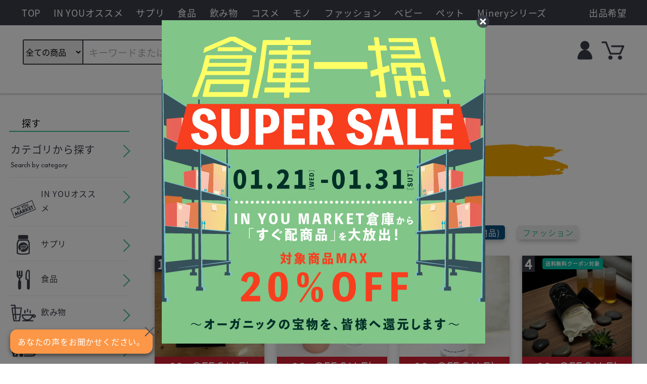

--- FILE ---
content_type: text/html; charset=UTF-8
request_url: https://inyoumarket.com/list/ranking/goods
body_size: 26137
content:
<!doctype html>
<html lang="ja-JP">
<head>
    <meta charset="utf-8">
<meta name="viewport" content="width=device-width, initial-scale=1, maximum-scale=1, user-scalable=no">
<title>IN YOU MARKET - 製品リスト goods</title><meta name="description" content="製品リスト goods"><meta name="author" content="IN YOU MARKET"><link rel="canonical" href="https://inyoumarket.com/list/ranking/goods">
<meta name="google-signin-client_id" content="381681653411-vqep4sl1vdp8hhbsg12a6cikvicik66t.apps.googleusercontent.com">
<meta name="facebook-domain-verification" content="mys3oq59k7nv8kvw32bc1gvpaht62r"/>
<meta name="msvalidate.01" content="B76C01C08E378813EC361C6AD2726178" />

<meta name="language" content="ja">
<meta name="content-language" content="ja-JP">
<link rel="alternate" hreflang="ja" href="/list/ranking/goods">
<meta property="og:locale" content="ja_JP">
<meta name="twitter:site" content="@inyou_magazine">


    <link rel="stylesheet" href="/public/dist/stylesheets/font.css">
<link rel="stylesheet" href="/public/dist/css/lib.min.css">
<link rel="stylesheet" href="/public/dist/css/common.min.css?v=20230830124040">
<link rel="stylesheet" href="/public/dist/css/inyou.min.css?v=20251226150328">
<link rel="stylesheet" href="/public/dist/css/ecommerce.min.css?v=20220425145816">
<link rel="stylesheet" href="/public/dist/css/generic.min.css?v=20260121112417">
<link rel="stylesheet" href="https://code.jquery.com/ui/1.12.1/themes/base/jquery-ui.min.css">
<link rel="stylesheet" href="/public/dist/stylesheets/lightbox.min.css">
<link rel="stylesheet" href="/public/dist/stylesheets/owl.carousel.min.css">
<link rel="stylesheet" type="text/css" href="https://cdn.jsdelivr.net/npm/slick-carousel@1.8.1/slick/slick.css"/>
<link href='https://fonts.googleapis.com/css?family=Bebas Neue' rel='stylesheet'>


<!--
<link href="https://fonts.googleapis.com/css2?family=Noto+Sans+JP:wght@300;400&display=swap" rel="stylesheet">
<link href="https://fonts.googleapis.com/css2?family=Reem+Kufi&display=swap" rel="stylesheet">
-->
<link rel="icon" href="/favicon-inyou.ico"/>



<!-- Accesstrade Tracking -->

<!-- Global site tag (gtag.js) - Google Analytics 4 -->
<!-- Prev: <script async="" src="https://www.googletagmanager.com/gtag/js?id=UA-89360313-1"></script> -->
<script async src="https://www.googletagmanager.com/gtag/js?id=G-N6GY8SGH4L"></script>
<script>
  window.dataLayer = window.dataLayer || [];
  function gtag(){dataLayer.push(arguments);}
  gtag('js', new Date());
  gtag('config', 'G-N6GY8SGH4L');
  </script>

<!-- Global site tag (gtag.js) - Google Ads: 957009106 -->
<script async src="https://www.googletagmanager.com/gtag/js?id=AW-957009106"></script>
<script>
  window.dataLayer = window.dataLayer || [];
  function gtag(){dataLayer.push(arguments);}
  gtag('js', new Date());
  gtag('config', 'AW-957009106');
</script>

<script>
  /*
    WebFontConfig = {
        google: { families: [ 'Noto+Sans+JP:300,400','Reem+Kufi' ] }
    };

    (function() {
        var wf = document.createElement('script');
        wf.src = 'https://ajax.googleapis.com/ajax/libs/webfont/1/webfont.js';
        wf.type = 'text/javascript';
        wf.async = 'true';
        var s = document.getElementsByTagName('script')[0];
        s.parentNode.insertBefore(wf, s);
    })();*/
</script>

<script>
window.addEventListener('load', () => {
    const loadImage = (img) => {
        img.setAttribute('src', img.dataset.src)
        img.removeAttribute('data-src')
    }

    const onEnterView = (entries, observer) => {
        for (let entry of entries) {
            if (entry.isIntersecting) {
                loadImage(entry.target)
                observer.unobserve(entry.target)
            }
        }
    }

    const watcher = new IntersectionObserver(onEnterView)
    const lazyImages = document.querySelectorAll('.img.lazy')
    for (let image of lazyImages) {
        watcher.observe(image)
    }
});
</script>

<!-- Google Tag Manager: inyouanalytics -->
<script>(function(w,d,s,l,i){w[l]=w[l]||[];w[l].push({'gtm.start':
new Date().getTime(),event:'gtm.js'});var f=d.getElementsByTagName(s)[0],
j=d.createElement(s),dl=l!='dataLayer'?'&l='+l:'';j.async=true;j.src=
'https://www.googletagmanager.com/gtm.js?id='+i+dl;f.parentNode.insertBefore(j,f);
})(window,document,'script','dataLayer','GTM-KKXW5LM');</script>
<!-- End Google Tag Manager -->

<!-- LINE Tag Base Code -->
<!-- Do Not Modify -->
<script>
(function(g,d,o){
  g._ltq=g._ltq||[];g._lt=g._lt||function(){g._ltq.push(arguments)};
  var h=location.protocol==='https:'?'https://d.line-scdn.net':'http://d.line-cdn.net';
  var s=d.createElement('script');s.async=1;
  s.src=o||h+'/n/line_tag/public/release/v1/lt.js';
  var t=d.getElementsByTagName('script')[0];t.parentNode.insertBefore(s,t);
    })(window, document);
_lt('init', {
  customerType: 'lap',
  tagId: 'fe95822e-a1e8-4a49-9d95-0504ec36ab5a'
});
_lt('send', 'pv', ['fe95822e-a1e8-4a49-9d95-0504ec36ab5a']);
</script>
<noscript>
  <img height="1" width="1" style="display:none"
       src="https://tr.line.me/tag.gif?c_t=lap&t_id=fe95822e-a1e8-4a49-9d95-0504ec36ab5a&e=pv&noscript=1" />
</noscript>

<!-- Facebook Pixel Code -->
<script>
!function(f,b,e,v,n,t,s)
{if(f.fbq)return;n=f.fbq=function(){n.callMethod?
n.callMethod.apply(n,arguments):n.queue.push(arguments)};
if(!f._fbq)f._fbq=n;n.push=n;n.loaded=!0;n.version='2.0';
n.queue=[];t=b.createElement(e);t.async=!0;
t.src=v;s=b.getElementsByTagName(e)[0];
s.parentNode.insertBefore(t,s)}(window, document,'script',
'https://connect.facebook.net/en_US/fbevents.js');
fbq('init', '838531027016258');
fbq('track', 'PageView');
</script>
<noscript><img height="1" width="1" style="display:none"
src="https://www.facebook.com/tr?id=838531027016258&ev=PageView&noscript=1"
/></noscript>
<!-- End Facebook Pixel Code -->

<!-- LINE Tag Base Code Account -->
<script>
(function(g,d,o){
  g._ltq=g._ltq||[];g._lt=g._lt||function(){g._ltq.push(arguments)};
  var h=location.protocol==='https:'?'https://d.line-scdn.net':'http://d.line-cdn.net';
  var s=d.createElement('script');s.async=1;
  s.src=o||h+'/n/line_tag/public/release/v1/lt.js';
  var t=d.getElementsByTagName('script')[0];t.parentNode.insertBefore(s,t);
    })(window, document);
_lt('init', {
  customerType: 'account',
  tagId: '882d4f8e-1312-4f13-8e68-1993a462104c'
});
_lt('send', 'pv', ['882d4f8e-1312-4f13-8e68-1993a462104c']);
</script>
<noscript>
  <img height="1" width="1" style="display:none" src="https://tr.line.me/tag.gif?c_t=lap&t_id=882d4f8e-1312-4f13-8e68-1993a462104c&e=pv&noscript=1" />
</noscript>
<!-- End LINE Tag Base Code -->

<!-- User Heat Tag -->
<script type="text/javascript">
(function(add, cla){window['UserHeatTag']=cla;window[cla]=window[cla]||function(){(window[cla].q=window[cla].q||[]).push(arguments)},window[cla].l=1*new Date();var ul=document.createElement('script');var tag = document.getElementsByTagName('script')[0];ul.async=1;ul.src=add;tag.parentNode.insertBefore(ul,tag);})('//uh.nakanohito.jp/uhj2/uh.js', '_uhtracker');_uhtracker({id:'uhJCqpwWp4'});
</script>
<!-- End User Heat Tag -->


    <script type="text/javascript">
var _ukwhost = 'uabizprd.ukw.jp';
//var _ukwhost = 'uabizstg.ukw.jp';
var _ukwq = [];

var arr1 = [];
var results = arr1.join(',');

_ukwq.push(['_setClient','inyoumarket']);
_ukwq.push(['_setReqURL',location.href]);
_ukwq.push(['_setRefURL',document.referrer]);

if(screen.width > 900){ 
    _ukwq.push(['_setDisplay','pc']);
}else{
    _ukwq.push(['_setDisplay','sp']);
}

    
_ukwq.push(['_setNumHit','']);
_ukwq.push(['_setNumDisp','100']);
_ukwq.push(['_setNumPage','1']);
_ukwq.push(['_setSearchResult', results]);
    
  
_ukwq.push(['_setP1ReqID','']);
_ukwq.push(['_sendSearchLog']);

(function() {
    var _ukt = document.createElement('script'); _ukt.type = 'text/javascript'; _ukt.async = true;
    _ukt.src = '//' + _ukwhost + '/taglog/ukwlg.js?_20210106';
    var _uks = document.getElementsByTagName('script')[0]; _uks.parentNode.insertBefore(_ukt,_uks);
})();

//console.log(_ukwq);

</script></head>
<body class="page-home">
    <!-- Google Tag Manager (noscript) -->
<noscript><iframe src="https://www.googletagmanager.com/ns.html?id=GTM-KKXW5LM"
height="0" width="0" style="display:none;visibility:hidden"></iframe></noscript>
<!-- End Google Tag Manager (noscript) -->
<div id="app">
    <header>
    <div id="header-d">
        <div class="header-d-menu row">
            <ul>
                <li>
                    <a href="/">
                        <span class="jp">TOP</span>
                    </a>
                </li>
                <li>
                    <a href="/search?tag[]=INYOU%E3%81%8A%E3%81%99%E3%81%99%E3%82%81">
                        <span class="jp">IN YOUオススメ</span>
                    </a>
                </li>
                <li id="c1" onmouseover="showIcon(1)" onmouseout="hideIcon(1)">
                    <a href="/category/supplement">
                        <span class="jp" id="t1">サプリ</span>
                    </a>
                </li>
                <li id="c2" onmouseover="showIcon(2)" onmouseout="hideIcon(2)">
                    <a href="/category/food">
                        <span class="jp" id="t2">食品</span>
                    </a>
                </li>
                <li id="c3" onmouseover="showIcon(3)" onmouseout="hideIcon(3)">
                    <a href="/category/drinks">
                        <span class="jp" id="t3">飲み物</span>
                    </a>
                </li>
                <li id="c4" onmouseover="showIcon(4)" onmouseout="hideIcon(4)">
                    <a href="/category/cosmetic">
                        <span class="jp" id="t4">コスメ</span>
                    </a>
                </li>
                <li id="c5" onmouseover="showIcon(5)" onmouseout="hideIcon(5)">
                    <a href="/category/goods">
                        <span class="jp" id="t5">モノ</span>
                    </a>
                </li>
                <li id="c6" onmouseover="showIcon(6)" onmouseout="hideIcon(6)">
                    <a href="/category/fashion">
                        <span class="jp" id="t6">ファッション</span>
                    </a>
                </li>
                <li id="c7" onmouseover="showIcon(7)" onmouseout="hideIcon(7)">
                    <a href="/category/baby">
                        <span class="jp" id="t7">ベビー</span>
                    </a>
                </li>
                <li id="c8" onmouseover="showIcon(8)" onmouseout="hideIcon(8)">
                    <a href="/category/pet">
                        <span class="jp" id="t8">ペット</span>
                    </a>
                </li>
                <li id="c9" onmouseover="showIcon(9)" onmouseout="hideIcon(9)">
                    <a href="/category/minery">
                        <span class="jp" id="t9">Mineryシリーズ</span>
                    </a>
                </li>
                <li>
                </li>
                <li class="li-right">
                    <a href="/public/media/exhibition/" target="_blank">
                        <span class="jp">出品希望</span>
                    </a>
                </li>
            </ul>
        </div>
        <div class="category-bar" id="category-bar-1" onmouseover="showIcon(1)" onmouseout="hideIcon(1)">
        <ul>
            <li>
                <a href="/category/supplement">
                    <div class="category-bar-icon"><img data-src="/public/dist/img/icon_categories_1_1.jpg" class="header-icon img lazy">
                        <span class="category-bar-title">すべて</span>
                    </div>
                </a>
            </li>
                                <li>
                        <a href="/category/powder">
                            <div class="category-bar-icon"><img data-src="/public/media/webp/2022/01/icon_categories_1_2-s.webp" class="header-icon img lazy">
                                <span class="category-bar-title">パウダー</span>
                            </div>
                        </a>
                    </li>
                                <li>
                        <a href="/category/tablets">
                            <div class="category-bar-icon"><img data-src="/public/media/webp/2022/01/icon_categories_1_3-s.webp" class="header-icon img lazy">
                                <span class="category-bar-title">錠剤・タブレット</span>
                            </div>
                        </a>
                    </li>
                                <li>
                        <a href="/category/supplement-other">
                            <div class="category-bar-icon"><img data-src="/public/media/webp/2022/01/icon_categories_1_4-s.webp" class="header-icon img lazy">
                                <span class="category-bar-title">その他</span>
                            </div>
                        </a>
                    </li>
                    </ul>
        </div>
        <div class="category-bar" id="category-bar-2" onmouseover="showIcon(2)" onmouseout="hideIcon(2)">
        <ul>
            <li>
                <a href="/category/food">
                    <div class="category-bar-icon"><img data-src="/public/dist/img/icon_categories_2_1.jpg" class="header-icon img lazy">
                        <span class="category-bar-title">すべて</span>
                    </div>
                </a>
            </li>
                                <li>
                        <a href="/category/vegetables">
                            <div class="category-bar-icon"><img data-src="/public/media/webp/2022/01/icon_categories_2_2-s.webp" class="header-icon img lazy">
                                <span class="category-bar-title">野菜</span>
                            </div>
                        </a>
                    </li>
                                <li>
                        <a href="/category/fruits">
                            <div class="category-bar-icon"><img data-src="/public/media/webp/2022/01/icon_categories_2_3-s.webp" class="header-icon img lazy">
                                <span class="category-bar-title">果物</span>
                            </div>
                        </a>
                    </li>
                                <li>
                        <a href="/category/foodstuff">
                            <div class="category-bar-icon"><img data-src="/public/media/webp/2022/01/icon_categories_2_4-s.webp" class="header-icon img lazy">
                                <span class="category-bar-title">食材</span>
                            </div>
                        </a>
                    </li>
                                <li>
                        <a href="/category/bread">
                            <div class="category-bar-icon"><img data-src="/public/media/webp/2022/01/icon_categories_2_5-s.webp" class="header-icon img lazy">
                                <span class="category-bar-title">パン</span>
                            </div>
                        </a>
                    </li>
                                <li>
                        <a href="/category/honey">
                            <div class="category-bar-icon"><img data-src="/public/media/webp/2022/01/icon_categories_2_8-s.webp" class="header-icon img lazy">
                                <span class="category-bar-title">はちみつ</span>
                            </div>
                        </a>
                    </li>
                                <li>
                        <a href="/category/seasoning">
                            <div class="category-bar-icon"><img data-src="/public/media/webp/2022/01/icon_categories_2_7-s.webp" class="header-icon img lazy">
                                <span class="category-bar-title">調味料・オイル</span>
                            </div>
                        </a>
                    </li>
                                <li>
                        <a href="/category/processed">
                            <div class="category-bar-icon"><img data-src="/public/media/webp/2022/01/icon_categories_2_9-s.webp" class="header-icon img lazy">
                                <span class="category-bar-title">加工食品</span>
                            </div>
                        </a>
                    </li>
                                <li>
                        <a href="/category/sweets">
                            <div class="category-bar-icon"><img data-src="/public/media/webp/2022/01/icon_categories_2_10-s.webp" class="header-icon img lazy">
                                <span class="category-bar-title">お菓子</span>
                            </div>
                        </a>
                    </li>
                                <li>
                        <a href="/category/sweetsmaking">
                            <div class="category-bar-icon"><img data-src="/public/media/webp/2022/01/icon_categories_2_11-s.webp" class="header-icon img lazy">
                                <span class="category-bar-title">お菓子作り</span>
                            </div>
                        </a>
                    </li>
                                <li>
                        <a href="/category/superfood">
                            <div class="category-bar-icon"><img data-src="/public/media/webp/2022/01/icon_categories_2_13-s.webp" class="header-icon img lazy">
                                <span class="category-bar-title">スーパーフード</span>
                            </div>
                        </a>
                    </li>
                                <li>
                        <a href="/category/food-other">
                            <div class="category-bar-icon"><img data-src="/public/media/webp/2022/01/icon_categories_2_12-s.webp" class="header-icon img lazy">
                                <span class="category-bar-title">その他</span>
                            </div>
                        </a>
                    </li>
                                <li>
                        <a href="/category/rice">
                            <div class="category-bar-icon"><img data-src="/public/media/webp/2022/01/icon_categories_2_6-s.webp" class="header-icon img lazy">
                                <span class="category-bar-title">米</span>
                            </div>
                        </a>
                    </li>
                    </ul>
        </div>
        <div class="category-bar" id="category-bar-3" onmouseover="showIcon(3)" onmouseout="hideIcon(3)">
        <ul>
            <li>
                <a href="/category/drinks">
                    <div class="category-bar-icon"><img data-src="/public/dist/img/icon_categories_3_1.jpg" class="header-icon img lazy">
                        <span class="category-bar-title">すべて</span>
                    </div>
                </a>
            </li>
                                <li>
                        <a href="/category/water">
                            <div class="category-bar-icon"><img data-src="/public/media/webp/2022/01/icon_categories_3_2-s.webp" class="header-icon img lazy">
                                <span class="category-bar-title">お水</span>
                            </div>
                        </a>
                    </li>
                                <li>
                        <a href="/category/tea">
                            <div class="category-bar-icon"><img data-src="/public/media/webp/2022/01/icon_categories_3_3-s.webp" class="header-icon img lazy">
                                <span class="category-bar-title">お茶</span>
                            </div>
                        </a>
                    </li>
                                <li>
                        <a href="/category/coffee">
                            <div class="category-bar-icon"><img data-src="/public/media/webp/2022/01/icon_categories_3_4-s.webp" class="header-icon img lazy">
                                <span class="category-bar-title">コーヒー</span>
                            </div>
                        </a>
                    </li>
                                <li>
                        <a href="/category/herb-tea">
                            <div class="category-bar-icon"><img data-src="/public/media/webp/2022/01/icon_categories_3_5-s.webp" class="header-icon img lazy">
                                <span class="category-bar-title">ハーブティー</span>
                            </div>
                        </a>
                    </li>
                                <li>
                        <a href="/category/black-tea">
                            <div class="category-bar-icon"><img data-src="/public/media/webp/2022/01/icon_categories_3_6-s.webp" class="header-icon img lazy">
                                <span class="category-bar-title">紅茶</span>
                            </div>
                        </a>
                    </li>
                                <li>
                        <a href="/category/juice">
                            <div class="category-bar-icon"><img data-src="/public/media/webp/2022/01/icon_categories_3_7-s.webp" class="header-icon img lazy">
                                <span class="category-bar-title">ジュース</span>
                            </div>
                        </a>
                    </li>
                                <li>
                        <a href="/category/drink-other">
                            <div class="category-bar-icon"><img data-src="/public/media/webp/2022/01/icon_categories_3_8-s.webp" class="header-icon img lazy">
                                <span class="category-bar-title">その他</span>
                            </div>
                        </a>
                    </li>
                    </ul>
        </div>
        <div class="category-bar" id="category-bar-4" onmouseover="showIcon(4)" onmouseout="hideIcon(4)">
        <ul>
            <li>
                <a href="/category/cosmetic">
                    <div class="category-bar-icon"><img data-src="/public/dist/img/icon_categories_4_1.jpg" class="header-icon img lazy">
                        <span class="category-bar-title">すべて</span>
                    </div>
                </a>
            </li>
                                <li>
                        <a href="/category/beauty-other">
                            <div class="category-bar-icon"><img data-src="/public/media/webp/2022/01/icon_categories_4_2-s.webp" class="header-icon img lazy">
                                <span class="category-bar-title">その他</span>
                            </div>
                        </a>
                    </li>
                                <li>
                        <a href="/category/makeup">
                            <div class="category-bar-icon"><img data-src="/public/media/webp/2022/01/icon_categories_4_3-s.webp" class="header-icon img lazy">
                                <span class="category-bar-title">メイクアップ</span>
                            </div>
                        </a>
                    </li>
                                <li>
                        <a href="/category/hair-care">
                            <div class="category-bar-icon"><img data-src="/public/media/webp/2022/01/icon_categories_4_4-s.webp" class="header-icon img lazy">
                                <span class="category-bar-title">ヘアケア</span>
                            </div>
                        </a>
                    </li>
                                <li>
                        <a href="/category/wash">
                            <div class="category-bar-icon"><img data-src="/public/media/webp/2022/01/icon_categories_4_5-s.webp" class="header-icon img lazy">
                                <span class="category-bar-title">洗顔・石鹸</span>
                            </div>
                        </a>
                    </li>
                                <li>
                        <a href="/category/basic-skin-care">
                            <div class="category-bar-icon"><img data-src="/public/media/webp/2022/01/icon_categories_4_6-s.webp" class="header-icon img lazy">
                                <span class="category-bar-title">基礎化粧品</span>
                            </div>
                        </a>
                    </li>
                                <li>
                        <a href="/category/body-care">
                            <div class="category-bar-icon"><img data-src="/public/media/webp/2022/01/icon_categories_4_7-s.webp" class="header-icon img lazy">
                                <span class="category-bar-title">ボディケア</span>
                            </div>
                        </a>
                    </li>
                                <li>
                        <a href="/category/handmade">
                            <div class="category-bar-icon"><img data-src="/public/media/webp/2022/01/icon_categories_4_8-s.webp" class="header-icon img lazy">
                                <span class="category-bar-title">手作りコスメ</span>
                            </div>
                        </a>
                    </li>
                    </ul>
        </div>
        <div class="category-bar" id="category-bar-5" onmouseover="showIcon(5)" onmouseout="hideIcon(5)">
        <ul>
            <li>
                <a href="/category/goods">
                    <div class="category-bar-icon"><img data-src="/public/dist/img/icon_categories_5_1.jpg" class="header-icon img lazy">
                        <span class="category-bar-title">すべて</span>
                    </div>
                </a>
            </li>
                                <li>
                        <a href="/category/living">
                            <div class="category-bar-icon"><img data-src="/public/media/webp/2022/01/icon_categories_5_2-s.webp" class="header-icon img lazy">
                                <span class="category-bar-title">リビング</span>
                            </div>
                        </a>
                    </li>
                                <li>
                        <a href="/category/kitchen">
                            <div class="category-bar-icon"><img data-src="/public/media/webp/2022/01/icon_categories_5_3-s.webp" class="header-icon img lazy">
                                <span class="category-bar-title">キッチン</span>
                            </div>
                        </a>
                    </li>
                                <li>
                        <a href="/category/bathroom">
                            <div class="category-bar-icon"><img data-src="/public/media/webp/2022/01/icon_categories_5_4-s.webp" class="header-icon img lazy">
                                <span class="category-bar-title">バスルーム</span>
                            </div>
                        </a>
                    </li>
                                <li>
                        <a href="/category/bedroom">
                            <div class="category-bar-icon"><img data-src="/public/media/webp/2022/01/icon_categories_5_5-s.webp" class="header-icon img lazy">
                                <span class="category-bar-title">ベッドルーム</span>
                            </div>
                        </a>
                    </li>
                                <li>
                        <a href="/category/deodorize">
                            <div class="category-bar-icon"><img data-src="/public/media/webp/2022/01/icon_categories_5_6-s.webp" class="header-icon img lazy">
                                <span class="category-bar-title">除菌・消臭アイテム</span>
                            </div>
                        </a>
                    </li>
                                <li>
                        <a href="/category/laundry">
                            <div class="category-bar-icon"><img data-src="/public/media/webp/2022/01/icon_categories_5_7-s.webp" class="header-icon img lazy">
                                <span class="category-bar-title">衣類用洗剤</span>
                            </div>
                        </a>
                    </li>
                                <li>
                        <a href="/category/oral-care">
                            <div class="category-bar-icon"><img data-src="/public/media/webp/2022/01/icon_categories_5_8-s.webp" class="header-icon img lazy">
                                <span class="category-bar-title">オーラルケア</span>
                            </div>
                        </a>
                    </li>
                                <li>
                        <a href="/category/sanitary">
                            <div class="category-bar-icon"><img data-src="/public/media/webp/2022/01/icon_categories_5_9-s.webp" class="header-icon img lazy">
                                <span class="category-bar-title">衛生用品</span>
                            </div>
                        </a>
                    </li>
                                <li>
                        <a href="/category/health-items">
                            <div class="category-bar-icon"><img data-src="/public/media/webp/2022/01/icon_categories_5_10-s.webp" class="header-icon img lazy">
                                <span class="category-bar-title">健康アイテム</span>
                            </div>
                        </a>
                    </li>
                                <li>
                        <a href="/category/convenience">
                            <div class="category-bar-icon"><img data-src="/public/media/webp/2022/01/icon_categories_5_11-s.webp" class="header-icon img lazy">
                                <span class="category-bar-title">便利グッズ</span>
                            </div>
                        </a>
                    </li>
                                <li>
                        <a href="/category/_goods">
                            <div class="category-bar-icon"><img data-src="/public/media/webp/2022/01/icon_categories_5_12-s.webp" class="header-icon img lazy">
                                <span class="category-bar-title">雑貨</span>
                            </div>
                        </a>
                    </li>
                                <li>
                        <a href="/category/goods-other">
                            <div class="category-bar-icon"><img data-src="/public/media/webp/2022/01/icon_categories_5_14-s.webp" class="header-icon img lazy">
                                <span class="category-bar-title">その他</span>
                            </div>
                        </a>
                    </li>
                    </ul>
        </div>
        <div class="category-bar" id="category-bar-6" onmouseover="showIcon(6)" onmouseout="hideIcon(6)">
        <ul>
            <li>
                <a href="/category/fashion">
                    <div class="category-bar-icon"><img data-src="/public/dist/img/icon_categories_6_1.jpg" class="header-icon img lazy">
                        <span class="category-bar-title">すべて</span>
                    </div>
                </a>
            </li>
                                <li>
                        <a href="/category/underwear">
                            <div class="category-bar-icon"><img data-src="/public/media/webp/2022/01/icon_categories_6_2-s.webp" class="header-icon img lazy">
                                <span class="category-bar-title">肌着・インナー</span>
                            </div>
                        </a>
                    </li>
                                <li>
                        <a href="/category/clothes">
                            <div class="category-bar-icon"><img data-src="/public/media/webp/2022/01/icon_categories_6_3-s.webp" class="header-icon img lazy">
                                <span class="category-bar-title">洋服</span>
                            </div>
                        </a>
                    </li>
                                <li>
                        <a href="/category/necklace">
                            <div class="category-bar-icon"><img data-src="/public/media/webp/2022/01/icon_categories_6_4-s.webp" class="header-icon img lazy">
                                <span class="category-bar-title">ネックレス</span>
                            </div>
                        </a>
                    </li>
                                <li>
                        <a href="/category/earrings">
                            <div class="category-bar-icon"><img data-src="/public/media/webp/2022/01/icon_categories_6_5-s.webp" class="header-icon img lazy">
                                <span class="category-bar-title">ピアス・イヤリング</span>
                            </div>
                        </a>
                    </li>
                                <li>
                        <a href="/category/accessory">
                            <div class="category-bar-icon"><img data-src="/public/media/webp/2022/01/icon_categories_6_6-s.webp" class="header-icon img lazy">
                                <span class="category-bar-title">小物</span>
                            </div>
                        </a>
                    </li>
                                <li>
                        <a href="/category/bag">
                            <div class="category-bar-icon"><img data-src="/public/media/webp/2022/01/icon_categories_6_7-s.webp" class="header-icon img lazy">
                                <span class="category-bar-title">バッグ類</span>
                            </div>
                        </a>
                    </li>
                                <li>
                        <a href="/category/fashion-other">
                            <div class="category-bar-icon"><img data-src="/public/media/webp/2022/01/icon_categories_6_8-s.webp" class="header-icon img lazy">
                                <span class="category-bar-title">その他</span>
                            </div>
                        </a>
                    </li>
                    </ul>
        </div>
        <div class="category-bar" id="category-bar-7" onmouseover="showIcon(7)" onmouseout="hideIcon(7)">
            <ul>
                <li>
                    <a href="/category/baby">
                        <div class="category-bar-icon"><img data-src="/public/dist/img/icon_categories_7_1.jpg" class="header-icon img lazy">
                            <span class="category-bar-title">すべて</span>
                        </div>
                    </a>
                </li>
                                        <li>
                            <a href="/category/babyfood">
                                <div class="category-bar-icon"><img data-src="/public/media/webp/2022/01/icon_categories_7_2-s.webp" class="header-icon img lazy">
                                    <span class="category-bar-title">ベビーフード</span>
                                </div>
                            </a>
                        </li>
                            </ul>
        </div>
        <div class="category-bar" id="category-bar-8" onmouseover="showIcon(8)" onmouseout="hideIcon(8)">
            <ul>
                <li>
                    <a href="/category/pet">
                        <div class="category-bar-icon"><img data-src="/public/dist/img/icon_categories_9_1.png" class="header-icon img lazy">
                            <span class="category-bar-title">すべて</span>
                        </div>
                    </a>
                </li>
                            </ul>
        </div>
        <div class="category-bar" id="category-bar-9" onmouseover="showIcon(9)" onmouseout="hideIcon(9)">
            <ul>
                <li>
                    <a href="/category/minery/501-1">
                        <div class="category-bar-icon"><img data-src="/public/dist/img/icon_categories_8_1.jpg" class="header-icon img lazy">
                            <span class="category-bar-title">飲むミネラル</span>
                        </div>
                    </a>
                </li>
                <!-- <li>
                    <a href="/category/inyou/636-1">
                        <div class="category-bar-icon"><img data-src="/public/dist/img/icon_categories_8_2.jpg" class="header-icon img lazy">
                            <span class="category-bar-title">バスタイム</span>
                        </div>
                    </a>
                </li> -->
                <li>
                    <a href="/category/supplement/1061-1">
                        <div class="category-bar-icon"><img data-src="/public/dist/img/icon_categories_8_4.jpg" class="header-icon img lazy">
                            <span class="category-bar-title">ビタミンC</span>
                        </div>
                    </a>
                </li>
                <li>
                    <a href="/category/supplement/1061-2">
                        <div class="category-bar-icon"><img data-src="/public/dist/img/icon_categories_8_5.jpg" class="header-icon img lazy">
                            <span class="category-bar-title">ビタミンD</span>
                        </div>
                    </a>
                </li>
                <li>
                    <a href="/category/supplement/1061-5">
                        <div class="category-bar-icon"><img data-src="/public/dist/img/collagen.jpg" class="header-icon img lazy">
                            <span class="category-bar-title">マリーンコラーゲン</span>
                        </div>
                    </a>
                </li>
            </ul>
        </div>
        <nav class="user-header row">
            <div class="user-header-content">
                <ul class="sns-nav col-5">
                    <li class="header-search-d">
                        <!--<Search-desktop></Search-desktop>-->
                        <form id="search-form-desktop" action="/search" method="get">
                            <div class="header-search">
                                <select id="search-category" name="category"><option value="0">全ての商品</option>
<option value="26">飲み物</option><option value="5">食品</option><option value="3">サプリ</option><option value="4">コスメ</option><option value="6">モノ</option><option value="2">ファッション</option><option value="8">ベビー</option>                                    </select>
                                
                                
                                <input id="sd" name="keywords" placeholder="キーワードまたはお悩みで検索" class="header-search-input" autocomplete="off" >
                                <button type="submit" class="header-search-icon">
                                    <i class="fa fa-search"></i>
                                </button>
                        <span>
                                <a href="/about" class="column-left">
                                    <img src="/public/dist/img/icon-menu-abouts.png" class="about-left">
                                </a>
                        </span>

                            </div>
                            <div id="search-suggest"></div>
                        </form>
                    </li>
                </ul>
                <div class="col-2 header-logo-col">
                    <div class="header-logo-wrap">
                        <a class="header-d-logo" href="/">
                            <img src="/public/dist/img/logo.png" alt="IN YOU MARKET: Organic Life for Everyone">
                        </a>
                        <div style="font-size: 0.7rem; text-align: center; font-family: 'Noto Sans JP',sans-serif; color: #3b3d4a; position: relative;" aria-hidden="true">
                            <div class="line1" style="width: max-content; margin: 0 auto;">国内で最も厳しい基準を目指す</div>
                            <div class="line2" style="width: max-content; margin: 0 auto; position: absolute; left: 50%; transform: translateX(-50%);">オーガニックショップ&マーケットプレイス</div>
                        </div>
                    </div>
                </div>
                <ul class="user-nav col-5" style="top: 5px">
                    <ul class="menu f-right">
                        <!-- <li class="header-menu-user">
                            <div class="header-user-picture">
                                <a href="/about">
                                    <img src="/public/dist/img/icon-menu-abouts.png">
                                </a>
                            </div>
                        </li> -->
                            <!--
                        <li>
                            <a href="/user/support">
                                <div class="header-icon-picture"><img src="/public/dist/img/icon-menu-info.png"></div>
                                <div class="header-icon-title">ヘルプ</div>
                            </a>
                        </li>
    -->                                                 <a href="/user/member">
                                    <div class="login-button">
                                    <img src="/public/dist/img/icon-member.png"></div>
                                 </a>
                                                <li class="header-menu-user">
                            <a href="/cart">
                                <div id="header-cart-container" class="header-user-picture">
                                    <img src="/public/dist/img/icon-cart.png">
                                    <div id="header-cart-qty" class="header-cart-qty-d header-cart-qty" style="display:none">{{$root.$store.state.cart_quantity}}</div>
                                </div>
                            </a>
                        </li>
                    </ul>
                </ul>
            </div>
        </nav>
    </div>
    
    <div id="header-m">
        <div class="sidebar-menu-container">

        <ul class="list-drawer-nav">
    <li class="menu-user">
            <li>
        <a href="/login" class="menu-login-btn" style="color:white!important">ログイン</a>
    </li>
    <div class="new-register"><a href="/user/register" class="new-register">新規会員登録はこちら</a></div>
    </li>
    <!-- <li class="menu-title">おすすめ</li>
        <a href="/list/sale/all">
            <div class="menu-discount"><i class="fas fa-store"></i>　セール中の商品を見る</div>
        </a> -->
    <li class="menu-title">探す
        <li class="has-children main">
            <a href="#">
                <span class="menu-right open"><i class="icon-right"></i></span>
                <span class="jp menu-txt">カテゴリから探す</span>
                <span class="en">Search by Category</span>
            </a>
            <ul style="display:none;">
                
            <li class="has-children sub">
                    <a href="#">
                        <div class="tab-icon"><img data-src="/public/dist/img/tab-1-icon7.png" class="img lazy"></div>
                        <span class="menu-right open-sub"><i class="icon-right"></i></span>

                        <span class="jp menu-txt">IN YOUオススメ</span>
                    </a>
                    <ul class="menu-subcategory" style="display:none;">
                        <li>
                            <a href="/search?tag[]=INYOU%E3%81%8A%E3%81%99%E3%81%99%E3%82%81">
                                <span class="menu-right"><i class="icon-right"></i></span>
                                <span class="jp">IN YOUオススメ</span>
                            </a>
                        </li>
                                                        <li>
                                    <a href="/category/set">
                                        <span class="menu-right"><i class="icon-right"></i></span>
                                        <span class="jp">セット</span>
                                    </a>
                                </li>
                                                        <li>
                                    <a href="/category/ticket">
                                        <span class="menu-right"><i class="icon-right"></i></span>
                                        <span class="jp">チケット</span>
                                    </a>
                                </li>
                                                        <li>
                                    <a href="/category/gift">
                                        <span class="menu-right"><i class="icon-right"></i></span>
                                        <span class="jp">ギフト</span>
                                    </a>
                                </li>
                                                        <li>
                                    <a href="/category/inyouproduce">
                                        <span class="menu-right"><i class="icon-right"></i></span>
                                        <span class="jp">INYOUproduce</span>
                                    </a>
                                </li>
                                            </ul>
                </li>
                <li class="has-children sub">
                    <a href="#">
                        <div class="tab-icon"><img data-src="/public/dist/img/tab-1-icon1.png" class="img lazy"></div>
                        <span class="menu-right open-sub"><i class="icon-right"></i></span>
                        <span class="jp menu-txt">サプリ</span>
                    </a>
                    <ul class="menu-subcategory" style="display:none;">
                        <li>
                            <a href="/category/supplement">
                                <span class="menu-right"><i class="icon-right"></i></span>
                                <span class="jp">すべて</span>
                            </a>
                        </li>
                                                        <li>
                                    <a href="/category/powder">
                                        <span class="menu-right"><i class="icon-right"></i></span>
                                        <span class="jp">パウダー</span>
                                    </a>
                                </li>
                                                        <li>
                                    <a href="/category/tablets">
                                        <span class="menu-right"><i class="icon-right"></i></span>
                                        <span class="jp">錠剤・タブレット</span>
                                    </a>
                                </li>
                                                        <li>
                                    <a href="/category/supplement-other">
                                        <span class="menu-right"><i class="icon-right"></i></span>
                                        <span class="jp">その他</span>
                                    </a>
                                </li>
                                            </ul>
                </li>
                <li class="has-children sub">
                    <a href="#">
                        <div class="tab-icon"><img data-src="/public/dist/img/tab-1-icon2.png" class="img lazy"></div>
                        <span class="menu-right open-sub"><i class="icon-right"></i></span>
<!--                        <span class="en">FOOD</span>-->
                        <span class="jp menu-txt">食品</span>
                    </a>
                    <ul class="menu-subcategory" style="display:none;">
                        <li>
                            <a href="/category/food">
                                <span class="menu-right"><i class="icon-right"></i></span>
                                <span class="jp">すべて</span>
                            </a>
                        </li>
                                                        <li>
                                    <a href="/category/vegetables">
                                        <span class="menu-right"><i class="icon-right"></i></span>
                                        <span class="jp">野菜</span>
                                    </a>
                                </li>
                                                        <li>
                                    <a href="/category/fruits">
                                        <span class="menu-right"><i class="icon-right"></i></span>
                                        <span class="jp">果物</span>
                                    </a>
                                </li>
                                                        <li>
                                    <a href="/category/foodstuff">
                                        <span class="menu-right"><i class="icon-right"></i></span>
                                        <span class="jp">食材</span>
                                    </a>
                                </li>
                                                        <li>
                                    <a href="/category/bread">
                                        <span class="menu-right"><i class="icon-right"></i></span>
                                        <span class="jp">パン</span>
                                    </a>
                                </li>
                                                        <li>
                                    <a href="/category/honey">
                                        <span class="menu-right"><i class="icon-right"></i></span>
                                        <span class="jp">はちみつ</span>
                                    </a>
                                </li>
                                                        <li>
                                    <a href="/category/seasoning">
                                        <span class="menu-right"><i class="icon-right"></i></span>
                                        <span class="jp">調味料・オイル</span>
                                    </a>
                                </li>
                                                        <li>
                                    <a href="/category/processed">
                                        <span class="menu-right"><i class="icon-right"></i></span>
                                        <span class="jp">加工食品</span>
                                    </a>
                                </li>
                                                        <li>
                                    <a href="/category/sweets">
                                        <span class="menu-right"><i class="icon-right"></i></span>
                                        <span class="jp">お菓子</span>
                                    </a>
                                </li>
                                                        <li>
                                    <a href="/category/sweetsmaking">
                                        <span class="menu-right"><i class="icon-right"></i></span>
                                        <span class="jp">お菓子作り</span>
                                    </a>
                                </li>
                                                        <li>
                                    <a href="/category/superfood">
                                        <span class="menu-right"><i class="icon-right"></i></span>
                                        <span class="jp">スーパーフード</span>
                                    </a>
                                </li>
                                                        <li>
                                    <a href="/category/food-other">
                                        <span class="menu-right"><i class="icon-right"></i></span>
                                        <span class="jp">その他</span>
                                    </a>
                                </li>
                                                        <li>
                                    <a href="/category/rice">
                                        <span class="menu-right"><i class="icon-right"></i></span>
                                        <span class="jp">米</span>
                                    </a>
                                </li>
                                            </ul>
                </li>
                <li class="has-children sub">
                    <a href="#">
                        <div class="tab-icon"><img data-src="/public/dist/img/icon_cat_drink.png" class="img lazy"></div>
                        <span class="menu-right open-sub"><i class="icon-right"></i></span>
<!--                        <span class="en">DRINKS</span>-->
                        <span class="jp menu-txt">飲み物</span>
                    </a>
                    <ul class="menu-subcategory" style="display:none;">
                        <li>
                            <a href="/category/drinks">
                                <span class="menu-right"><i class="icon-right"></i></span>
                                <span class="jp">すべて</span>
                            </a>
                        </li>
                                                        <li>
                                    <a href="/category/water">
                                        <span class="menu-right"><i class="icon-right"></i></span>
                                        <span class="jp">お水</span>
                                    </a>
                                </li>
                                                        <li>
                                    <a href="/category/tea">
                                        <span class="menu-right"><i class="icon-right"></i></span>
                                        <span class="jp">お茶</span>
                                    </a>
                                </li>
                                                        <li>
                                    <a href="/category/coffee">
                                        <span class="menu-right"><i class="icon-right"></i></span>
                                        <span class="jp">コーヒー</span>
                                    </a>
                                </li>
                                                        <li>
                                    <a href="/category/herb-tea">
                                        <span class="menu-right"><i class="icon-right"></i></span>
                                        <span class="jp">ハーブティー</span>
                                    </a>
                                </li>
                                                        <li>
                                    <a href="/category/black-tea">
                                        <span class="menu-right"><i class="icon-right"></i></span>
                                        <span class="jp">紅茶</span>
                                    </a>
                                </li>
                                                        <li>
                                    <a href="/category/juice">
                                        <span class="menu-right"><i class="icon-right"></i></span>
                                        <span class="jp">ジュース</span>
                                    </a>
                                </li>
                                                        <li>
                                    <a href="/category/drink-other">
                                        <span class="menu-right"><i class="icon-right"></i></span>
                                        <span class="jp">その他</span>
                                    </a>
                                </li>
                                            </ul>
                </li>
                <li class="has-children sub">
                    <a href="#">
                        <div class="tab-icon"><img data-src="/public/dist/img/tab-1-icon3.png" class="img lazy"></div>
                        <span class="menu-right open-sub"><i class="icon-right"></i></span>
<!--                        <span class="en">BEAUTY</span>-->
                        <span class="jp menu-txt">コスメ</span>
                    </a>
                    <ul class="menu-subcategory" style="display:none;">
                        <li>
                            <a href="/category/cosmetic">
                                <span class="menu-right"><i class="icon-right"></i></span>
                                <span class="jp">すべて</span>
                            </a>
                        </li>
                                                        <li>
                                    <a href="/category/beauty-other">
                                        <span class="menu-right"><i class="icon-right"></i></span>
                                        <span class="jp">その他</span>
                                    </a>
                                </li>
                                                        <li>
                                    <a href="/category/makeup">
                                        <span class="menu-right"><i class="icon-right"></i></span>
                                        <span class="jp">メイクアップ</span>
                                    </a>
                                </li>
                                                        <li>
                                    <a href="/category/hair-care">
                                        <span class="menu-right"><i class="icon-right"></i></span>
                                        <span class="jp">ヘアケア</span>
                                    </a>
                                </li>
                                                        <li>
                                    <a href="/category/wash">
                                        <span class="menu-right"><i class="icon-right"></i></span>
                                        <span class="jp">洗顔・石鹸</span>
                                    </a>
                                </li>
                                                        <li>
                                    <a href="/category/basic-skin-care">
                                        <span class="menu-right"><i class="icon-right"></i></span>
                                        <span class="jp">基礎化粧品</span>
                                    </a>
                                </li>
                                                        <li>
                                    <a href="/category/body-care">
                                        <span class="menu-right"><i class="icon-right"></i></span>
                                        <span class="jp">ボディケア</span>
                                    </a>
                                </li>
                                                        <li>
                                    <a href="/category/handmade">
                                        <span class="menu-right"><i class="icon-right"></i></span>
                                        <span class="jp">手作りコスメ</span>
                                    </a>
                                </li>
                                            </ul>
                </li>
                <li class="has-children sub">
                    <a href="#">
                        <div class="tab-icon"><img data-src="/public/dist/img/tab-1-icon4.png" class="img lazy"></div>
                        <span class="menu-right open-sub"><i class="icon-right"></i></span>
<!--                        <span class="en">GOODS</span>-->
                        <span class="jp menu-txt">モノ</span>
                    </a>
                    <ul class="menu-subcategory" style="display:none;">
                        <li>
                            <a href="/category/goods">
                                <span class="menu-right"><i class="icon-right"></i></span>
                                <span class="jp">すべて</span>
                            </a>
                        </li>
                                                        <li>
                                    <a href="/category/living">
                                        <span class="menu-right"><i class="icon-right"></i></span>
                                        <span class="jp">リビング</span>
                                    </a>
                                </li>
                                                        <li>
                                    <a href="/category/kitchen">
                                        <span class="menu-right"><i class="icon-right"></i></span>
                                        <span class="jp">キッチン</span>
                                    </a>
                                </li>
                                                        <li>
                                    <a href="/category/bathroom">
                                        <span class="menu-right"><i class="icon-right"></i></span>
                                        <span class="jp">バスルーム</span>
                                    </a>
                                </li>
                                                        <li>
                                    <a href="/category/bedroom">
                                        <span class="menu-right"><i class="icon-right"></i></span>
                                        <span class="jp">ベッドルーム</span>
                                    </a>
                                </li>
                                                        <li>
                                    <a href="/category/deodorize">
                                        <span class="menu-right"><i class="icon-right"></i></span>
                                        <span class="jp">除菌・消臭アイテム</span>
                                    </a>
                                </li>
                                                        <li>
                                    <a href="/category/laundry">
                                        <span class="menu-right"><i class="icon-right"></i></span>
                                        <span class="jp">衣類用洗剤</span>
                                    </a>
                                </li>
                                                        <li>
                                    <a href="/category/oral-care">
                                        <span class="menu-right"><i class="icon-right"></i></span>
                                        <span class="jp">オーラルケア</span>
                                    </a>
                                </li>
                                                        <li>
                                    <a href="/category/sanitary">
                                        <span class="menu-right"><i class="icon-right"></i></span>
                                        <span class="jp">衛生用品</span>
                                    </a>
                                </li>
                                                        <li>
                                    <a href="/category/health-items">
                                        <span class="menu-right"><i class="icon-right"></i></span>
                                        <span class="jp">健康アイテム</span>
                                    </a>
                                </li>
                                                        <li>
                                    <a href="/category/convenience">
                                        <span class="menu-right"><i class="icon-right"></i></span>
                                        <span class="jp">便利グッズ</span>
                                    </a>
                                </li>
                                                        <li>
                                    <a href="/category/_goods">
                                        <span class="menu-right"><i class="icon-right"></i></span>
                                        <span class="jp">雑貨</span>
                                    </a>
                                </li>
                                                        <li>
                                    <a href="/category/goods-other">
                                        <span class="menu-right"><i class="icon-right"></i></span>
                                        <span class="jp">その他</span>
                                    </a>
                                </li>
                                            </ul>
                </li>
                <li class="has-children sub">
                    <a href="#">
                        <div class="tab-icon"><img data-src="/public/dist/img/tab-1-icon5.png" class="img lazy"></div>
                        <span class="menu-right open-sub"><i class="icon-right"></i></span>
<!--                        <span class="en">FASHION</span>-->
                        <span class="jp menu-txt">ファッション</span>
                    </a>
                    <ul class="menu-subcategory" style="display:none;">
                        <li>
                            <a href="/category/fashion">
                                <span class="menu-right"><i class="icon-right"></i></span>
                                <span class="jp">すべて</span>
                            </a>
                        </li>
                                                        <li>
                                    <a href="/category/underwear">
                                        <span class="menu-right"><i class="icon-right"></i></span>
                                        <span class="jp">肌着・インナー</span>
                                    </a>
                                </li>
                                                        <li>
                                    <a href="/category/clothes">
                                        <span class="menu-right"><i class="icon-right"></i></span>
                                        <span class="jp">洋服</span>
                                    </a>
                                </li>
                                                        <li>
                                    <a href="/category/necklace">
                                        <span class="menu-right"><i class="icon-right"></i></span>
                                        <span class="jp">ネックレス</span>
                                    </a>
                                </li>
                                                        <li>
                                    <a href="/category/earrings">
                                        <span class="menu-right"><i class="icon-right"></i></span>
                                        <span class="jp">ピアス・イヤリング</span>
                                    </a>
                                </li>
                                                        <li>
                                    <a href="/category/accessory">
                                        <span class="menu-right"><i class="icon-right"></i></span>
                                        <span class="jp">小物</span>
                                    </a>
                                </li>
                                                        <li>
                                    <a href="/category/bag">
                                        <span class="menu-right"><i class="icon-right"></i></span>
                                        <span class="jp">バッグ類</span>
                                    </a>
                                </li>
                                                        <li>
                                    <a href="/category/fashion-other">
                                        <span class="menu-right"><i class="icon-right"></i></span>
                                        <span class="jp">その他</span>
                                    </a>
                                </li>
                                            </ul>
                </li>
                <li class="has-children sub">
                    <a href="#">
                        <div class="tab-icon"><img data-src="/public/dist/img/tab-1-icon6.png" class="img lazy"></div>
                        <span class="menu-right open-sub"><i class="icon-right"></i></span>
<!--                        <span class="en">BABY</span>-->
                        <span class="jp menu-txt">ベビー</span>
                    </a>
                    <ul class="menu-subcategory" style="display:none;">
                        <li>
                            <a href="/category/baby">
                                <span class="menu-right"><i class="icon-right"></i></span>
                                <span class="jp">すべて</span>
                            </a>
                        </li>
                                                        <li>
                                    <a href="/category/babyfood">
                                        <span class="menu-right"><i class="icon-right"></i></span>
                                        <span class="jp">ベビーフード</span>
                                    </a>
                                </li>
                                            </ul>
                </li>
                <li class="has-children sub">
                    <a href="#">
                        <div class="tab-icon"><img data-src="/public/dist/img/tab-1-icon9.png" class="img lazy"></div>
                        <span class="menu-right open-sub"><i class="icon-right"></i></span>
                        <span class="jp menu-txt">ペット</span>
                    </a>
                    <ul class="menu-subcategory" style="display:none;">
                        <li>
                            <a href="/category/pet">
                                <span class="menu-right"><i class="icon-right"></i></span>
                                <span class="jp">すべて</span>
                            </a>
                        </li>
                                            </ul>
                </li>
                <li>
                    <a href="/category/minery">
                        <div class="tab-icon"><img data-src="/public/dist/img/tab-1-icon8.png" class="img lazy"></div>
                        <span class="menu-right"><i class="icon-right"></i></span>
<!--                        <span class="en">MINERY</span>-->
                        <span class="jp menu-txt">Mineryシリーズ</span>
                    </a>
                </li>
            </ul>
        </li>
        <li>
            <a href="/list/sale/all">
                <span class="menu-right open"><i class="icon-right"></i></span>
                <span class="jp menu-txt">セール対象から探す</span>
                <span class="en">Search by Sales</span>
            </a>
        </li>
        <li>
            <a href="/list/ranking/weekly">
                <span class="menu-right open"><i class="icon-right"></i></span>
                <span class="jp menu-txt">ランキングから探す</span>
                <span class="en">Search by Ranking</span>
            </a>
        </li>
        <li class="has-children">
            <a href="#">
                <span class="menu-right open"><i class="icon-right"></i></span>
                <span class="jp menu-txt">こだわりから探す</span>
                <span class="en">Search by Feature</span>
            </a>
            <ul class="menu-subcategory" style="display:none;">

                        <li>
                <a href="/search?tag[]=%E3%83%B4%E3%82%A3%E3%83%BC%E3%82%AC%E3%83%B3">
                    <div class="tab-icon"><img data-src="/public/dist/img/tab-2-icon1.png" class="img lazy"></div>
                    <span class="menu-right"><i class="icon-right"></i></span>
                    <span class="jp menu-txt">ヴィーガン</span>
                </a>
            </li>
                    <li>
                <a href="/search?tag[]=%E3%83%AD%E3%83%BC%E3%82%AB%E3%83%BC%E3%83%9C">
                    <div class="tab-icon"><img data-src="/public/dist/img/tab-2-icon2.png" class="img lazy"></div>
                    <span class="menu-right"><i class="icon-right"></i></span>
                    <span class="jp menu-txt">ローカーボ</span>
                </a>
            </li>
                    <li>
                <a href="/search?tag[]=%E3%83%AD%E3%83%BC">
                    <div class="tab-icon"><img data-src="/public/dist/img/tab-2-icon3.png" class="img lazy"></div>
                    <span class="menu-right"><i class="icon-right"></i></span>
                    <span class="jp menu-txt">ロー</span>
                </a>
            </li>
                    <li>
                <a href="/search?tag[]=%E3%82%B7%E3%83%A5%E3%82%AC%E3%83%BC%E3%83%95%E3%83%AA%E3%83%BC">
                    <div class="tab-icon"><img data-src="/public/dist/img/tab-2-icon4.png" class="img lazy"></div>
                    <span class="menu-right"><i class="icon-right"></i></span>
                    <span class="jp menu-txt">シュガーフリー</span>
                </a>
            </li>
                    <li>
                <a href="/search?tag[]=%E3%82%AA%E3%83%BC%E3%82%AC%E3%83%8B%E3%83%83%E3%82%AF%E8%AA%8D%E8%A8%BC">
                    <div class="tab-icon"><img data-src="/public/dist/img/tab-2-icon5.png" class="img lazy"></div>
                    <span class="menu-right"><i class="icon-right"></i></span>
                    <span class="jp menu-txt">オーガニック認証</span>
                </a>
            </li>
                    <li>
                <a href="/search?tag[]=%E3%83%9E%E3%82%AF%E3%83%AD%E3%83%93%E3%82%AA%E3%83%86%E3%82%A3%E3%83%83%E3%82%AF%E3%83%BB%E8%96%AC%E8%86%B3">
                    <div class="tab-icon"><img data-src="/public/dist/img/tab-2-icon6.png" class="img lazy"></div>
                    <span class="menu-right"><i class="icon-right"></i></span>
                    <span class="jp menu-txt">マクロビオティック・薬膳</span>
                </a>
            </li>
                    <li>
                <a href="/search?tag[]=%E3%82%B0%E3%83%AB%E3%83%86%E3%83%B3%E3%83%95%E3%83%AA%E3%83%BC">
                    <div class="tab-icon"><img data-src="/public/dist/img/tab-2-icon7.png" class="img lazy"></div>
                    <span class="menu-right"><i class="icon-right"></i></span>
                    <span class="jp menu-txt">グルテンフリー</span>
                </a>
            </li>
                    <li>
                <a href="/search?tag[]=%E3%82%B9%E3%83%BC%E3%83%91%E3%83%BC%E3%83%95%E3%83%BC%E3%83%89">
                    <div class="tab-icon"><img data-src="/public/dist/img/tab-2-icon8.png" class="img lazy"></div>
                    <span class="menu-right"><i class="icon-right"></i></span>
                    <span class="jp menu-txt">スーパーフード</span>
                </a>
            </li>
                    <li>
                <a href="/search?tag[]=%E3%83%A1%E3%82%A4%E3%83%89%E3%82%A4%E3%83%B3%E3%82%B8%E3%83%A3%E3%83%91%E3%83%B3">
                    <div class="tab-icon"><img data-src="/public/dist/img/tab-2-icon9.png" class="img lazy"></div>
                    <span class="menu-right"><i class="icon-right"></i></span>
                    <span class="jp menu-txt">メイドインジャパン</span>
                </a>
            </li>
                    <li>
                <a href="/search?tag[]=%E3%82%BD%E3%82%A4%E3%83%95%E3%83%AA%E3%83%BC">
                    <div class="tab-icon"><img data-src="/public/dist/img/tab-2-icon10.png" class="img lazy"></div>
                    <span class="menu-right"><i class="icon-right"></i></span>
                    <span class="jp menu-txt">ソイフリー</span>
                </a>
            </li>
                    <li>
                <a href="/search?tag[]=%E4%B9%B3%E8%A3%BD%E5%93%81%E3%83%95%E3%83%AA%E3%83%BC">
                    <div class="tab-icon"><img data-src="/public/dist/img/tab-2-icon11.png" class="img lazy"></div>
                    <span class="menu-right"><i class="icon-right"></i></span>
                    <span class="jp menu-txt">乳製品フリー</span>
                </a>
            </li>
                    <li>
                <a href="/search?tag[]=%E3%83%91%E3%83%AC%E3%82%AA">
                    <div class="tab-icon"><img data-src="/public/dist/img/tab-2-icon12.png" class="img lazy"></div>
                    <span class="menu-right"><i class="icon-right"></i></span>
                    <span class="jp menu-txt">パレオ</span>
                </a>
            </li>
                    <li>
                <a href="/search?tag[]=%E4%BD%8E%E5%A1%A9%E5%88%86">
                    <div class="tab-icon"><img data-src="/public/dist/img/tab-2-icon13.png" class="img lazy"></div>
                    <span class="menu-right"><i class="icon-right"></i></span>
                    <span class="jp menu-txt">低塩分</span>
                </a>
            </li>
                    <li>
                <a href="/search?tag[]=%E8%BE%B2%E8%96%AC%E4%B8%8D%E4%BD%BF%E7%94%A8">
                    <div class="tab-icon"><img data-src="/public/dist/img/tab-2-icon14.png" class="img lazy"></div>
                    <span class="menu-right"><i class="icon-right"></i></span>
                    <span class="jp menu-txt">農薬不使用</span>
                </a>
            </li>
                    <li>
                <a href="/search?tag[]=%E4%BD%8E%E8%84%82%E8%82%AA">
                    <div class="tab-icon"><img data-src="/public/dist/img/tab-2-icon15.png" class="img lazy"></div>
                    <span class="menu-right"><i class="icon-right"></i></span>
                    <span class="jp menu-txt">低脂肪</span>
                </a>
            </li>
                    <li>
                <a href="/search?tag[]=%E3%83%8F%E3%82%A4%E3%83%97%E3%83%AD%E3%83%86%E3%82%A4%E3%83%B3">
                    <div class="tab-icon"><img data-src="/public/dist/img/tab-2-icon16.png" class="img lazy"></div>
                    <span class="menu-right"><i class="icon-right"></i></span>
                    <span class="jp menu-txt">ハイプロテイン</span>
                </a>
            </li>
                    <li>
                <a href="/search?tag[]=%E5%85%8D%E7%96%AB%E5%8A%9B%E8%87%AA%E7%84%B6%E6%A0%BD%E5%9F%B9%E3%83%BB%E8%87%AA%E7%84%B6%E8%BE%B2%E6%B3%95">
                    <div class="tab-icon"><img data-src="/public/dist/img/tab-2-icon17.png" class="img lazy"></div>
                    <span class="menu-right"><i class="icon-right"></i></span>
                    <span class="jp menu-txt">自然栽培自然農法</span>
                </a>
            </li>
                    <li>
                <a href="/search?tag[]=%E3%83%8A%E3%83%83%E3%83%84%E3%83%95%E3%83%AA%E3%83%BC">
                    <div class="tab-icon"><img data-src="/public/dist/img/tab-2-icon18.png" class="img lazy"></div>
                    <span class="menu-right"><i class="icon-right"></i></span>
                    <span class="jp menu-txt">ナッツフリー</span>
                </a>
            </li>
                    <li>
                <a href="/search?tag[]=%E3%82%A2%E3%83%AC%E3%83%AB%E3%82%B2%E3%83%B3%E3%83%95%E3%83%AA%E3%83%BC">
                    <div class="tab-icon"><img data-src="/public/dist/img/tab-2-icon19.png" class="img lazy"></div>
                    <span class="menu-right"><i class="icon-right"></i></span>
                    <span class="jp menu-txt">アレルゲンフリー</span>
                </a>
            </li>
                    <li>
                <a href="/search?tag[]=%E3%82%AB%E3%83%95%E3%82%A7%E3%82%A4%E3%83%B3%E3%83%95%E3%83%AA%E3%83%BC">
                    <div class="tab-icon"><img data-src="/public/dist/img/tab-2-icon20.png" class="img lazy"></div>
                    <span class="menu-right"><i class="icon-right"></i></span>
                    <span class="jp menu-txt">カフェインフリー</span>
                </a>
            </li>
                    </ul>
        </li>
        <li class="has-children">
            <a href="#">
                <span class="menu-right open"><i class="icon-right"></i></span>
                <span class="jp menu-txt">お悩みから探す</span>
                <span class="en">Search by Issue</span>
            </a>
            <ul class="menu-subcategory" style="display:none;">
                            <li>
                    <a href="/search?tag[]=%E6%9C%89%E5%AE%B3%E7%89%A9%E8%B3%AA%E3%81%8C%E6%B0%97%E3%81%AB%E3%81%AA%E3%82%8B">
                        <div class="tab-icon"><img data-src="/public/dist/img/tab-3-icon1.jpg" class="img lazy"></div>
                        <span class="menu-right"><i class="icon-right"></i></span>
                        <span class="jp menu-txt">有害物質が気になる</span>
                    </a>
                </li>
                            <li>
                    <a href="/search?tag[]=%E6%95%8F%E6%84%9F%E8%82%8C">
                        <div class="tab-icon"><img data-src="/public/dist/img/tab-3-icon2.jpg" class="img lazy"></div>
                        <span class="menu-right"><i class="icon-right"></i></span>
                        <span class="jp menu-txt">肌</span>
                    </a>
                </li>
                            <li>
                    <a href="/search?tag[]=%E5%86%B7%E3%81%88">
                        <div class="tab-icon"><img data-src="/public/dist/img/tab-3-icon3.jpg" class="img lazy"></div>
                        <span class="menu-right"><i class="icon-right"></i></span>
                        <span class="jp menu-txt">冷え</span>
                    </a>
                </li>
                            <li>
                    <a href="/search?tag[]=%E4%B8%8D%E7%9C%A0">
                        <div class="tab-icon"><img data-src="/public/dist/img/tab-3-icon4.jpg" class="img lazy"></div>
                        <span class="menu-right"><i class="icon-right"></i></span>
                        <span class="jp menu-txt">不眠</span>
                    </a>
                </li>
                            <li>
                    <a href="/search?tag[]=%E3%83%A1%E3%83%B3%E3%82%BF%E3%83%AB%E3%81%AE%E6%82%A9%E3%81%BF">
                        <div class="tab-icon"><img data-src="/public/dist/img/tab-3-icon5.jpg" class="img lazy"></div>
                        <span class="menu-right"><i class="icon-right"></i></span>
                        <span class="jp menu-txt">メンタル</span>
                    </a>
                </li>
                            <li>
                    <a href="/search?tag[]=%E3%83%A0%E3%82%BA%E3%83%A0%E3%82%BA%E3%83%BB%E8%8A%B1%E7%B2%89">
                        <div class="tab-icon"><img data-src="/public/dist/img/tab-3-icon6.jpg" class="img lazy"></div>
                        <span class="menu-right"><i class="icon-right"></i></span>
                        <span class="jp menu-txt">ムズムズ・花粉</span>
                    </a>
                </li>
                            <li>
                    <a href="/search?tag[]=%E7%96%B2%E3%82%8C%E3%82%84%E3%81%99%E3%81%84%E3%83%BB%E5%85%83%E6%B0%97%E3%81%8C%E3%81%AA%E3%81%84">
                        <div class="tab-icon"><img data-src="/public/dist/img/tab-3-icon7.jpg" class="img lazy"></div>
                        <span class="menu-right"><i class="icon-right"></i></span>
                        <span class="jp menu-txt">疲れやすい・元気がない</span>
                    </a>
                </li>
                            <li>
                    <a href="/search?tag[]=%E4%BD%93%E3%81%AE%E5%B7%A1%E3%82%8A%E3%81%8C%E6%B0%97%E3%81%AB%E3%81%AA%E3%82%8B">
                        <div class="tab-icon"><img data-src="/public/dist/img/tab-3-icon8.jpg" class="img lazy"></div>
                        <span class="menu-right"><i class="icon-right"></i></span>
                        <span class="jp menu-txt">体の巡り</span>
                    </a>
                </li>
                            <li>
                    <a href="/search?tag[]=%E8%A1%80%E7%B3%96%E5%80%A4">
                        <div class="tab-icon"><img data-src="/public/dist/img/tab-3-icon9.jpg" class="img lazy"></div>
                        <span class="menu-right"><i class="icon-right"></i></span>
                        <span class="jp menu-txt">血糖値</span>
                    </a>
                </li>
                            <li>
                    <a href="/search?tag[]=%E9%AB%AA%E3%81%AE%E6%AF%9B">
                        <div class="tab-icon"><img data-src="/public/dist/img/tab-3-icon10.jpg" class="img lazy"></div>
                        <span class="menu-right"><i class="icon-right"></i></span>
                        <span class="jp menu-txt">髪の毛</span>
                    </a>
                </li>
                            <li>
                    <a href="/search?tag[]=%E3%81%8A%E9%85%92%E3%82%92%E9%A3%B2%E3%82%80%E4%BA%BA%E3%81%AB">
                        <div class="tab-icon"><img data-src="/public/dist/img/tab-3-icon11.jpg" class="img lazy"></div>
                        <span class="menu-right"><i class="icon-right"></i></span>
                        <span class="jp menu-txt">お酒を飲む人に</span>
                    </a>
                </li>
                            <li>
                    <a href="/search?tag[]=%E9%87%8E%E8%8F%9C%E4%B8%8D%E8%B6%B3%E3%83%BB%E4%BD%93%E5%86%85%E6%AF%92%E7%B4%A0">
                        <div class="tab-icon"><img data-src="/public/dist/img/tab-3-icon12.jpg" class="img lazy"></div>
                        <span class="menu-right"><i class="icon-right"></i></span>
                        <span class="jp menu-txt">野菜不足・体内毒素</span>
                    </a>
                </li>
                            <li>
                    <a href="/search?tag[]=%E8%84%B3%E3%81%AE%E5%9B%9E%E8%BB%A2">
                        <div class="tab-icon"><img data-src="/public/dist/img/tab-3-icon13.jpg" class="img lazy"></div>
                        <span class="menu-right"><i class="icon-right"></i></span>
                        <span class="jp menu-txt">脳の回転</span>
                    </a>
                </li>
                            <li>
                    <a href="/search?tag[]=%E4%BD%93%E3%81%AE%E5%8C%82%E3%81%84">
                        <div class="tab-icon"><img data-src="/public/dist/img/tab-3-icon14.jpg" class="img lazy"></div>
                        <span class="menu-right"><i class="icon-right"></i></span>
                        <span class="jp menu-txt">体の匂い</span>
                    </a>
                </li>
                            <li>
                    <a href="/search?tag[]=%E6%9B%B4%E5%B9%B4%E6%9C%9F">
                        <div class="tab-icon"><img data-src="/public/dist/img/tab-3-icon15.jpg" class="img lazy"></div>
                        <span class="menu-right"><i class="icon-right"></i></span>
                        <span class="jp menu-txt">更年期</span>
                    </a>
                </li>
                            <li>
                    <a href="/search?tag[]=%E3%83%87%E3%83%AA%E3%82%B1%E3%83%BC%E3%83%88%E3%81%AA%E6%82%A9%E3%81%BF%E3%83%BB%E3%83%88%E3%82%A4%E3%83%AC%E3%81%AE%E6%82%A9%E3%81%BF">
                        <div class="tab-icon"><img data-src="/public/dist/img/tab-3-icon16.jpg" class="img lazy"></div>
                        <span class="menu-right"><i class="icon-right"></i></span>
                        <span class="jp menu-txt">デリケートな悩み</span>
                    </a>
                </li>
                            <li>
                    <a href="/search?tag[]=%E5%A6%8A%E6%B4%BB%E3%83%BB%E5%A6%8A%E5%A8%A0%E4%B8%AD%E3%83%BB%E7%94%A3%E5%BE%8C">
                        <div class="tab-icon"><img data-src="/public/dist/img/tab-3-icon17.jpg" class="img lazy"></div>
                        <span class="menu-right"><i class="icon-right"></i></span>
                        <span class="jp menu-txt">妊活・妊娠中・産後</span>
                    </a>
                </li>
                            <li>
                    <a href="/search?tag[]=%E3%82%B9%E3%83%88%E3%83%AC%E3%82%B9%E3%82%B1%E3%82%A2">
                        <div class="tab-icon"><img data-src="/public/dist/img/tab-3-icon18.jpg" class="img lazy"></div>
                        <span class="menu-right"><i class="icon-right"></i></span>
                        <span class="jp menu-txt">ストレスケア</span>
                    </a>
                </li>
                            <li>
                    <a href="/search?tag[]=%E8%85%B8%E5%86%85%E7%92%B0%E5%A2%83">
                        <div class="tab-icon"><img data-src="/public/dist/img/tab-3-icon19.jpg" class="img lazy"></div>
                        <span class="menu-right"><i class="icon-right"></i></span>
                        <span class="jp menu-txt">腸内環境</span>
                    </a>
                </li>
                            <li>
                    <a href="/search?tag[]=%E7%9B%AE%E3%81%AE%E7%96%B2%E3%82%8C%E3%83%BB%E3%83%88%E3%83%A9%E3%83%96%E3%83%AB">
                        <div class="tab-icon"><img data-src="/public/dist/img/tab-3-icon20.jpg" class="img lazy"></div>
                        <span class="menu-right"><i class="icon-right"></i></span>
                        <span class="jp menu-txt">目の疲れ・トラブル</span>
                    </a>
                </li>
                        </ul>
        </li>
        <li class="has-children">
            <a href="#">
                <span class="menu-right open"><i class="icon-right"></i></span>
                <span class="jp menu-txt">シーンから探す</span>
                <span class="en">Search by Purpose</span>
            </a>
            <ul class="menu-subcategory" style="display:none;">
                <li class="has-children sub">
                    <a href="#">
                        <div class="tab-icon"><img data-src="/public/dist/img/tab-4-icon1.png" class="img lazy"></div>
                        <span class="menu-right open-sub"><i class="icon-right"></i></span>
                        <span class="jp menu-txt">プレゼントしたい</span>
                    </a>
                    <ul class="menu-subcategory" style="display:none;">
                                        <li>
                        <a href="/search?tag[]=%E3%81%8A%E4%B8%96%E8%A9%B1%E3%81%AB%E3%81%AA%E3%81%A3%E3%81%A6%E3%81%84%E3%82%8B%E4%BA%BA%E3%81%B8">
                            <span class="menu-right"><i class="icon-right"></i></span>
                            <span class="jp menu-txt">お世話になっている人へ</span>
                        </a>
                    </li>
                                    <li>
                        <a href="/search?tag[]=%E3%81%8A%E7%88%B6%E3%81%95%E3%82%93%E3%81%AB%E3%81%82%E3%81%92%E3%81%9F%E3%81%84">
                            <span class="menu-right"><i class="icon-right"></i></span>
                            <span class="jp menu-txt">お父さんに</span>
                        </a>
                    </li>
                                    <li>
                        <a href="/search?tag[]=%E3%81%8A%E6%AF%8D%E3%81%95%E3%82%93%E3%81%AB%E3%81%82%E3%81%92%E3%81%9F%E3%81%84">
                            <span class="menu-right"><i class="icon-right"></i></span>
                            <span class="jp menu-txt">お母さんに</span>
                        </a>
                    </li>
                                    <li>
                        <a href="/search?tag[]=%E3%81%8A%E3%81%98%E3%81%84%E3%81%A1%E3%82%83%E3%82%93%E3%81%AB%E3%81%82%E3%81%92%E3%81%9F%E3%81%84">
                            <span class="menu-right"><i class="icon-right"></i></span>
                            <span class="jp menu-txt">おじいちゃんに</span>
                        </a>
                    </li>
                                    <li>
                        <a href="/search?tag[]=%E3%81%8A%E3%81%B0%E3%81%82%E3%81%A1%E3%82%83%E3%82%93%E3%81%AB%E3%81%82%E3%81%92%E3%81%9F%E3%81%84">
                            <span class="menu-right"><i class="icon-right"></i></span>
                            <span class="jp menu-txt">おばあちゃんに</span>
                        </a>
                    </li>
                                    <li>
                        <a href="/search?tag[]=%E3%83%91%E3%83%BC%E3%83%88%E3%83%8A%E3%83%BC%E3%81%AB%E3%81%82%E3%81%92%E3%81%9F%E3%81%84">
                            <span class="menu-right"><i class="icon-right"></i></span>
                            <span class="jp menu-txt">パートナーに</span>
                        </a>
                    </li>
                                    <li>
                        <a href="/search?tag[]=%E3%83%9A%E3%83%83%E3%83%88%E3%81%AB%E3%83%97%E3%83%AC%E3%82%BC%E3%83%B3%E3%83%88%E3%81%97%E3%81%9F%E3%81%84">
                            <span class="menu-right"><i class="icon-right"></i></span>
                            <span class="jp menu-txt">ペットに</span>
                        </a>
                    </li>
                                    <li>
                        <a href="/search?tag[]=%E3%81%8A%E5%AD%90%E6%A7%98%E3%81%A8%E4%B8%80%E7%B7%92%E3%81%AB">
                            <span class="menu-right"><i class="icon-right"></i></span>
                            <span class="jp menu-txt">お子様に</span>
                        </a>
                    </li>
                                    <li>
                        <a href="/search?tag[]=%E3%81%8A%E5%AD%90%E6%A7%98%E3%81%A8%E4%B8%80%E7%B7%92%E3%81%AB%E8%87%AA%E5%88%86%E3%81%B8%E3%81%AE%E3%81%94%E8%A4%92%E7%BE%8E%E3%81%AB">
                            <span class="menu-right"><i class="icon-right"></i></span>
                            <span class="jp menu-txt">自分へのご褒美</span>
                        </a>
                    </li>
                                    </ul>
                </li>
                <li class="has-children sub">
                    <a href="#">
                        <div class="tab-icon"><img data-src="/public/dist/img/tab-4-icon2.png" class="img lazy"></div>
                        <span class="menu-right open-sub"><i class="icon-right"></i></span>
                        <span class="jp menu-txt">どう使う？</span>
                    </a>
                    <ul class="menu-subcategory" style="display:none;">
                        <li>
                            <a href="/search?tag[]=%E3%81%8A%E7%A5%9D%E3%81%84%E3%81%AB">
                                <span class="menu-right"><i class="icon-right"></i></span>
                                <span class="jp menu-txt">お祝いに</span>
                            </a>
                        </li>
                        <li>
                            <a href="/search?tag[]=%E6%97%85%E8%A1%8C%E3%81%AB%E6%8C%81%E3%81%A3%E3%81%A6%E3%81%84%E3%81%8D%E3%81%9F%E3%81%84">
                                <span class="menu-right"><i class="icon-right"></i></span>
                                <span class="jp menu-txt">旅行に持っていきたい</span>
                            </a>
                        </li>
                        <li>
                            <a href="/search?tag[]=%E3%81%8A%E8%A6%8B%E8%88%9E%E3%81%84%E3%81%AB">
                                <span class="menu-right"><i class="icon-right"></i></span>
                                <span class="jp menu-txt">お見舞いに</span>
                            </a>
                        </li>
                        <li>
                            <a href="/search?tag[]=%E3%83%9B%E3%83%BC%E3%83%A0%E3%83%91%E3%83%BC%E3%83%86%E3%82%A3%E3%81%AB">
                                <span class="menu-right"><i class="icon-right"></i></span>
                                <span class="jp menu-txt">ホームパーティ</span>
                            </a>
                        </li>
                        <li>
                            <a href="/search?tag[]=%E3%82%A2%E3%82%A6%E3%83%88%E3%83%89%E3%82%A2%E3%81%AB">
                                <span class="menu-right"><i class="icon-right"></i></span>
                                <span class="jp menu-txt">アウトドア</span>
                            </a>
                        </li>
                    </ul>
                </li>
                <li class="has-children sub">
                    <a href="#">
                        <div class="tab-icon"><img data-src="/public/dist/img/tab-4-icon3.png" class="img lazy"></div>
                        <span class="menu-right open-sub"><i class="icon-right"></i></span>
                        <span class="jp menu-txt">いつ使う？</span>
                    </a>
                    <ul class="menu-subcategory" style="display:none;">
                        <li>
                            <a href="/search?tag[]=%E3%82%AA%E3%83%95%E3%82%A3%E3%82%B9%E3%81%A7%E4%BD%BF%E3%81%84%E3%81%9F%E3%81%84">
                                <span class="menu-right"><i class="icon-right"></i></span>
                                <span class="jp menu-txt">オフィスで使う</span>
                            </a>
                        </li>
                        <li>
                            <a href="/search?tag[]=%E4%BC%91%E6%97%A5%E3%81%AB%E4%BD%BF%E3%81%84%E3%81%9F%E3%81%84">
                                <span class="menu-right"><i class="icon-right"></i></span>
                                <span class="jp menu-txt">休日に使う</span>
                            </a>
                        </li>
                    </ul>
                </li>
                <li>
                    <a href="/search?tag[]=%E5%88%9D%E5%BF%83%E8%80%85%E3%81%AB">
                        <div class="tab-icon"><img data-src="/public/dist/img/tab-4-icon4.png" class="img lazy"></div>
                        <span class="menu-right"><i class="icon-right"></i></span>
                        <span class="jp menu-txt">初心者オススメ！</span>
                    </a>
                </li>
                <li>
                    <a href="/search?tag[]=%E6%99%82%E7%9F%AD%EF%BC%81%E5%BF%99%E3%81%97%E3%81%84%E4%BA%BA%E3%81%AB">
                        <div class="tab-icon"><img data-src="/public/dist/img/tab-4-icon5.png" class="img lazy"></div>
                        <span class="menu-right"><i class="icon-right"></i></span>
                        <span class="jp menu-txt">時短！</span>
                    </a>
                </li>
            </ul>
        </li>
    </li>
    <li class="menu-title">ヘルプ
        <li>
            <a href="/user/support">
                <span class="menu-right open"><i class="icon-right"></i></span>
                <span class="jp menu-txt">カスタマーサポートに連絡</span>
                <span class="en">Customer support</span>
            </a>
        </li>
        <li>
            <a href="/page/faq">
                <span class="menu-right open"><i class="icon-right"></i></span>
                <span class="jp menu-txt">よくある質問</span>
                <span class="en">Q＆A</span>
            </a>
        </li>
    </li>
    <li class="menu-title">初めての方へ
<!--
        <li>
            <a href="/shops/faq/">
                <div class="menu-icon"><img src="/public/dist/img/icon-menu-newuser.png"></div>
                <span class="jp">IN YOU Market 初めての方へ</span>
            </a>
        </li>
-->
        <li>
            <a href="/about">
                <div class="menu-icon" style="width:20px;"><img data-src="/public/dist/img/icon-menu-about.png" class="img lazy"></div>
                <span class="jp menu-txt" style="padding-left: 15px;">IN YOU MARKET について</span>
            </a>
        </li>
    </li>
    <li class="menu-title">オーガニックニュースなど
        <li>
            <a href="https://macrobiotic-daisuki.jp/" target="_blank">
                <span class="jp menu-txt">インユージャーナルへ</span>
                <span class="en">To IN YOU Journal</span>
            </a>
        </li>
    </li>
 <li class="menu-sns">
        <a href="https://line.me/ti/p/@vva0224k" target="_blank" class="menu-sns-icon"><img data-src="/public/dist/img/icon-sns-line.png" class="img lazy"></a>
        <a href="https://www.facebook.com/macrobioticlikes" target="_blank" class="menu-sns-icon"><img data-src="/public/dist/img/icon-sns-facebook.png" class="img lazy"></a>
        <a href="https://www.instagram.com/INYOUMarket/" target="_blank" class="menu-sns-icon"><img data-src="/public/dist/img/icon-sns-instagram.png" class="img lazy"></a>
        <a href="https://twitter.com/inyou_magazine" target="_blank" class="menu-sns-icon"><img data-src="/public/dist/img/icon-sns-twitter.png" class="img lazy"></a>
        <a href="https://www.youtube.com/channel/UCadKNJFoCzqn3RjEJ9c8O7w" target="_blank" class="menu-sns-icon"><img data-src="/public/dist/img/icon-sns-youtube.png" class="img lazy"></a>
</li>
</ul>

<!-- Modal -->
<div class="modal fade" id="explainModal" tabindex="-1" aria-labelledby="explainModalLabel" aria-hidden="true">
    <div class="modal-dialog modal-lg speech-hook"></div>
    <div class="modal-dialog modal-lg speech-body">
        
        <div class="modal-content bubble-text">
            <div>
                ランクが上がると、ポイントの付与率がお得になります。<br>
                詳しくは<span style="color:#1b75d5;text-decoration: underline;" data-toggle="modal" data-target="#pointModal2">こちら</span>をご覧ください。<br><br>
                ポイントは、1ポイント=1円としてご利用いただけます。
            </div>
        </div>
    </div>
</div>

<div class="modal fade" id="pointModal2" tabindex="-1" aria-labelledby="pointModal2Label" aria-hidden="true">
    <div class="modal-dialog modal-lg">
        <div class="modal-content">
            <div class="modal-body">

            <div class="member-content">
                <div class="member-header-bar point"><img src="/public/dist/img/member-icon-point.png">ポイント制度</div>
                <div class="">
                    <div class="member-info">
                        <div class="member-info-content">
                            <span class="fs-c-purchasePointExpiration__label">
                                <table class="member_rank_table">
                                    <tbody>
                                        <tr><td class="member_rank_tr">ステージアップする購入条件（年間）</td></tr>
                                        <tr><td class="member_rank_td">ブロンズ　　　 -　　　 　　　 -</td></tr>
                                        <tr><td class="member_rank_td">シルバー　　2回以上　 　35,000円 以上</td></tr>
                                        <tr><td class="member_rank_td">ゴールド　　4回以上　　 75,000円 以上</td></tr>
                                        <tr><td class="member_rank_td">VIP　　 　　6回以上　　150,000円 以上</td></tr>
                                        <tr><td class="member_rank_td pink">※1年間購入がない場合、ステージランクが1ランク下がります。</td></tr>
                                    </tbody>
                                </table>
                                <table class="member_rank_table">
                                    <tbody>
                                        <tr><td colspan="3" class="member_rank_tr">会員皆様の特典</td></tr>
                                    <tr><td class="member_rank_td pink">ステージ</td><td class="member_rank_td pink">ポイント</td><td class="member_rank_td pink">お誕生日月クーポン</td></tr>
                                    <tr><td class="member_rank_td">ブロンズ</td><td class="member_rank_td center"> 1pt. </td><td class="member_rank_td2">0円</td></tr>
                                    <tr><td class="member_rank_td">シルバー</td><td class="member_rank_td center"> 1pt. </td><td class="member_rank_td2">500円</td></tr>
                                    <tr><td class="member_rank_td">ゴールド</td><td class="member_rank_td center"> 2pt. </td><td class="member_rank_td2">1000円</td></tr>
                                    <tr><td class="member_rank_td"> VIP </td><td class="member_rank_td center"> 3pt. </td><td class="member_rank_td2">1500円</td></tr>
                                    </tbody>
                                </table>
                            </span>
                        </div>
                    </div>
                    <div class="fs-p-accountInfo fs-clientInfo is-ready member_rank"></div>
                </div>
            </div>
            <div class="modal-footer">
                <button type="button" class="btn btn-secondary" data-dismiss="modal">閉じる</button>
            </div>

            </div>
        </div>
    </div>
</div>

        </div>
        <div class="sidebar-search-header">

        <div class="search-drawer-header row">
    <div class="search-drawer-content col-11">
        <!--<Search></Search>-->
        <form id="search-form" action="/search" method="get">
            <div class="header-search">
                <input id="sdd" name="keywords" placeholder="キーワードまたはお悩みで検索" class="header-search-input">
                <button type="submit" class="header-search-icon">
                    <i class="fa fa-search"></i>
                </button>
            </div>
        </form>
    </div>
    <div class="search-drawer-close col-1" onclick="toggleClassById('app','search-open')"><span class="close1"><span class="close2"></span></span></div>
</div>
        </div>
        <div class="sidebar-search-container">

        <div class="search">
    <div class="search-title">
        <span class="jp">人気検索ワード</span>
        <span class="en">Popular search</span>
    </div>
    <div class="row search-section">
        <ul>
                    </ul>
            </div>
</div>
        </div>
                <div class="header-logo">
            <div style="position: relative; height: 100%; width: 100%;">
                <!-- Header Logo Mobile -->
                <div class="" style="position: relative;">
                    <div class="header-nav-mobile">
                        <ul class="menu f-left">
                            <li>
                                <div id="js-humberger" class="humberger" onclick="lazyloadTrigger('drawer-viewagain-carousel');toggleClassById('app','menu-open')">
                                    <span></span>
                                    <span></span>
                                    <span></span>
                                </div>
                            </li>
                            <!-- <li class="li-slim search">
                                    <a href="/search/keyword">
                                    <div class="header-icon-picture"><img src="/public/dist/img/icon-search.png"onclick="toggleClassById('app','search-open')"></div>
                                </a>
                            </li> -->
                            <li>
                                <a href="/about">
                                        <div class="header-icon-picture about"><img src="/public/dist/img/icon-menu-abouts.png" class="about"></div>
                                        
                                </a>
                            </li>
                            <li>
                                <a href="/">
                                    <span style="display: inline-block;">
                                        <img src="/public/dist/img/logo.png" alt="IN YOU MARKET" class="logo-mobile" style="margin-bottom: 50px !important;">
                                    </span>
                                </a>
                            </li>
                        </ul>


                        <!-- Mobile Version -->
                        <ul class="menu f-right ">
                            
                             

                                <a href="/user/member">
                                    <div>
                                    <img src="/public/dist/img/icon-member.png" class="human-logo-m" >  
                                    <!-- <img src="/public/dist/img/icon-login.png" class="button-shadow login-button-m"> -->
                                    </div>
                                </a>

                                                        <li>
                                <a href="/cart" id="header-cart-container-mobile">
                                    <div class="header-cart-qty " id="header-cart-qty-mobile" style="display:none;">{{$root.$store.state.cart_quantity}}</div>
                                    <div class="header-icon-picture"><img src="/public/dist/img/icon-cart.png" class="cart-m logged-out-cart"></div>
                                </a>
                            </li>
                        </ul>
                        <form id="search-form" action="/search" method="get">
                            <div class="header-search search-content header-search-m" style="padding-top: 20px !important;">
                                    <!-- <select id="search-category-s" name="category"><option value="0">全ての商品</option>
                                                                                    </select> -->
                                    
                                    
                                    <input id="sm" name="keywords" placeholder="キーワードまたはお悩みで検索" class="header-search-input" autocomplete="off" >
                                    <button type="submit" class="header-search-icon" style="border-radius: 0px 3px 3px 0px;">
                                        <i class="fa fa-search"></i>
                                    </button>
                                </div>
                                <div id="search-suggest-s"></div>
                        </form>
                    </div>
                </div>
            </div>
                        <span aria-hidden="true" style="position: absolute; transform: translateX(-50%); left: 50%; width: 210px; line-height: 1.15; white-space: normal; word-break: break-word; z-index: 99; font-size: 0.6rem; text-align: center; font-family: 'Noto Sans JP',sans-serif; color: #3b3d4a; pointer-events: none; top: 50px !important;">
                <span class="line1" style="display:block;">国内で最も厳しい基準を目指す</span>
                <span class="line2" style="display:block;">オーガニックショップ&マーケットプレイス</span>
            </span>
        </div>
    </div>
    
    <script type="module">
        import { initCouponButton } from "/modules/Ecommerce/Vue/components/Common/ProductDiscount.js?v=3";
        document.addEventListener('DOMContentLoaded', function() {
            initCouponButton();
        });
    </script>
</header>
<!-- <div class="header-d-bar row">
    <div class="col header-bar-content" id="HeaderContent"><h1 class="tel-buy quote">本物のオーガニック商品が見つかるオーガニックストア</h1></div>
</div> -->




    
                    <div class="modal fade show" id="big-popup-banner" aria-labelledby="modalBigLabel" tabindex="-1" aria-modal="true" style="display: block;">
                    <div class="modal-dialog modal-dialog-centered big-pop-modal" style="max-width:800px;width: fit-content;">
                        <div class="modal-content">
                                                        <a href="https://inyoumarket.shop/2026-strage/?utm_source=M&utm_medium=bigpop&utm_campaign=" target="_self">
                                <img src="/public/media/2026/01/696f702c378db.jpg" onclick="closeBigPopup('close-popup-2519')"/>
                            </a>
                            <button name="close" id="popup_button_close" class="popup_button_close" data-dismiss="modal" onclick="closeBigPopup('close-popup-2519')">
                                <span class="close1">
                                    <span class="close2"></span>
                                </span>
                            </button>
                        </div>
                    </div>
                </div>
                <div id="dark-background" class="dark-background"></div>
                
    <main class="main-search">
        <div>
             
<form name="formProductList" action="" method="GET">
    <input type="hidden" name="page" value=""/>
    <input type="hidden" name="sort" value=""/>
    <input type="hidden" name="prime" value=""/>
    <input type="hidden" name="avaliable" value=""/>
</form>


<form name="formfilter" action="" method="GET">


<div class="index-left">

    
    <div class="sidebar-desktop">
        <ul class="list-drawer-nav">
    <li class="menu-user">
                </li>
    
  <!--
    <li class="menu-title">おすすめ</li>
        <a href="/list/sale/all">
            <div class="menu-discount"><i class="fas fa-store"></i>　セール中の商品を見る</div>
        </a> 
-->
          
    <li class="menu-title">探す
        <li class="has-children menu-topcategory">
            <a>
                <span class="jp">カテゴリから探す</span>
                <span class="menu-right"><i class="icon-right"></i></span>
                <span class="en br">Search by category</span>
            </a>
            <ul>
<!--
                <li>
                    <a href="/p/search">
                        <span class="en">ALL</span>
                        <span class="jp">すべて</span>
                    </a>
                </li>
-->
                <li class="has-children">
                    <a>
                        <div class="tab-icon"><img data-src="/public/dist/img/tab-1-icon7.png" class="img lazy"></div>
<!--                        <span class="en">IN YOU</span>-->
                        <span class="jp">IN YOUオススメ</span>
                        <span class="menu-right open"><i class="icon-right"></i></span>
                    </a>
                    <ul class="menu-subcategory" style="display:none;">
                        <li>
                            <a href="/search?tag[]=INYOU%E3%81%8A%E3%81%99%E3%81%99%E3%82%81">
                                <span class="jp">IN YOUオススメ</span>
                                <span class="menu-right open"><i class="icon-right"></i></span>
                            </a>
                        </li>
                                                        <li>
                                    <a href="/category/set">
                                        <span class="jp">セット</span>
                                        <span class="menu-right open"><i class="icon-right"></i></span>
                                    </a>
                                </li>               
                                                        <li>
                                    <a href="/category/ticket">
                                        <span class="jp">チケット</span>
                                        <span class="menu-right open"><i class="icon-right"></i></span>
                                    </a>
                                </li>               
                                                        <li>
                                    <a href="/category/gift">
                                        <span class="jp">ギフト</span>
                                        <span class="menu-right open"><i class="icon-right"></i></span>
                                    </a>
                                </li>               
                                                        <li>
                                    <a href="/category/inyouproduce">
                                        <span class="jp">INYOUproduce</span>
                                        <span class="menu-right open"><i class="icon-right"></i></span>
                                    </a>
                                </li>               
                                            </ul>
                </li>
                <li class="has-children">
                    <a>
                        <div class="tab-icon"><img data-src="/public/dist/img/tab-1-icon1.png" class="img lazy"></div>
<!--                        <span class="en">SUPPLEMENT</span>-->
                        <span class="jp">サプリ</span>
                        <span class="menu-right open"><i class="icon-right"></i></span>
                    </a>
                    <ul class="menu-subcategory" style="display:none;">
                        <li>
                            <a href="/category/supplement">
                                <span class="jp">すべて</span>
                                <span class="menu-right open"><i class="icon-right"></i></span>
                            </a>
                        </li>
                                                        <li>
                                    <a href="/category/powder">
                                        <span class="jp">パウダー</span>
                                        <span class="menu-right open"><i class="icon-right"></i></span>
                                    </a>
                                </li>               
                                                        <li>
                                    <a href="/category/tablets">
                                        <span class="jp">錠剤・タブレット</span>
                                        <span class="menu-right open"><i class="icon-right"></i></span>
                                    </a>
                                </li>               
                                                        <li>
                                    <a href="/category/supplement-other">
                                        <span class="jp">その他</span>
                                        <span class="menu-right open"><i class="icon-right"></i></span>
                                    </a>
                                </li>               
                                            </ul>
                </li>
                <li class="has-children">
                    <a>
                        <div class="tab-icon"><img data-src="/public/dist/img/tab-1-icon2.png" class="img lazy"></div>
<!--                        <span class="en">FOOD</span>-->
                        <span class="jp">食品</span>
                        <span class="menu-right open"><i class="icon-right"></i></span>
                    </a>
                    <ul class="menu-subcategory" style="display:none;">
                        <li>
                            <a href="/category/food">
                                <span class="jp">すべて</span>
                                <span class="menu-right open"><i class="icon-right"></i></span>
                            </a>
                        </li>
                                                        <li>
                                    <a href="/category/vegetables">
                                        <span class="jp">野菜</span>
                                        <span class="menu-right open"><i class="icon-right"></i></span>
                                    </a>
                                </li>               
                                                        <li>
                                    <a href="/category/fruits">
                                        <span class="jp">果物</span>
                                        <span class="menu-right open"><i class="icon-right"></i></span>
                                    </a>
                                </li>               
                                                        <li>
                                    <a href="/category/foodstuff">
                                        <span class="jp">食材</span>
                                        <span class="menu-right open"><i class="icon-right"></i></span>
                                    </a>
                                </li>               
                                                        <li>
                                    <a href="/category/bread">
                                        <span class="jp">パン</span>
                                        <span class="menu-right open"><i class="icon-right"></i></span>
                                    </a>
                                </li>               
                                                        <li>
                                    <a href="/category/honey">
                                        <span class="jp">はちみつ</span>
                                        <span class="menu-right open"><i class="icon-right"></i></span>
                                    </a>
                                </li>               
                                                        <li>
                                    <a href="/category/seasoning">
                                        <span class="jp">調味料・オイル</span>
                                        <span class="menu-right open"><i class="icon-right"></i></span>
                                    </a>
                                </li>               
                                                        <li>
                                    <a href="/category/processed">
                                        <span class="jp">加工食品</span>
                                        <span class="menu-right open"><i class="icon-right"></i></span>
                                    </a>
                                </li>               
                                                        <li>
                                    <a href="/category/sweets">
                                        <span class="jp">お菓子</span>
                                        <span class="menu-right open"><i class="icon-right"></i></span>
                                    </a>
                                </li>               
                                                        <li>
                                    <a href="/category/sweetsmaking">
                                        <span class="jp">お菓子作り</span>
                                        <span class="menu-right open"><i class="icon-right"></i></span>
                                    </a>
                                </li>               
                                                        <li>
                                    <a href="/category/superfood">
                                        <span class="jp">スーパーフード</span>
                                        <span class="menu-right open"><i class="icon-right"></i></span>
                                    </a>
                                </li>               
                                                        <li>
                                    <a href="/category/food-other">
                                        <span class="jp">その他</span>
                                        <span class="menu-right open"><i class="icon-right"></i></span>
                                    </a>
                                </li>               
                                                        <li>
                                    <a href="/category/rice">
                                        <span class="jp">米</span>
                                        <span class="menu-right open"><i class="icon-right"></i></span>
                                    </a>
                                </li>               
                                            </ul>
                </li>
                <li class="has-children">
                    <a>
                        <div class="tab-icon"><img data-src="/public/dist/img/icon_cat_drink.png" class="img lazy"></div>
<!--                        <span class="en">DRINKS</span>-->
                        <span class="jp">飲み物</span>
                        <span class="menu-right open"><i class="icon-right"></i></span>
                    </a>
                    <ul class="menu-subcategory" style="display:none;">
                        <li>
                            <a href="/category/drinks">
                                <span class="jp">すべて</span>
                                <span class="menu-right open"><i class="icon-right"></i></span>
                            </a>
                        </li>
                                                        <li>
                                    <a href="/category/water">
                                        <span class="jp">お水</span>
                                        <span class="menu-right open"><i class="icon-right"></i></span>
                                    </a>
                                </li>               
                                                        <li>
                                    <a href="/category/tea">
                                        <span class="jp">お茶</span>
                                        <span class="menu-right open"><i class="icon-right"></i></span>
                                    </a>
                                </li>               
                                                        <li>
                                    <a href="/category/coffee">
                                        <span class="jp">コーヒー</span>
                                        <span class="menu-right open"><i class="icon-right"></i></span>
                                    </a>
                                </li>               
                                                        <li>
                                    <a href="/category/herb-tea">
                                        <span class="jp">ハーブティー</span>
                                        <span class="menu-right open"><i class="icon-right"></i></span>
                                    </a>
                                </li>               
                                                        <li>
                                    <a href="/category/black-tea">
                                        <span class="jp">紅茶</span>
                                        <span class="menu-right open"><i class="icon-right"></i></span>
                                    </a>
                                </li>               
                                                        <li>
                                    <a href="/category/juice">
                                        <span class="jp">ジュース</span>
                                        <span class="menu-right open"><i class="icon-right"></i></span>
                                    </a>
                                </li>               
                                                        <li>
                                    <a href="/category/drink-other">
                                        <span class="jp">その他</span>
                                        <span class="menu-right open"><i class="icon-right"></i></span>
                                    </a>
                                </li>               
                                            </ul>
                </li>
                <li class="has-children">
                    <a>
                        <div class="tab-icon"><img data-src="/public/dist/img/tab-1-icon3.png" class="img lazy"></div>
<!--                        <span class="en">BEAUTY</span>-->
                        <span class="jp">コスメ</span>
                        <span class="menu-right open"><i class="icon-right"></i></span>
                    </a>
                    <ul class="menu-subcategory" style="display:none;">
                        <li>
                            <a href="/category/cosmetic">
                                <span class="jp">すべて</span>
                                <span class="menu-right open"><i class="icon-right"></i></span>
                            </a>
                        </li>
                                                        <li>
                                    <a href="/category/beauty-other">
                                        <span class="jp">その他</span>
                                        <span class="menu-right open"><i class="icon-right"></i></span>
                                    </a>
                                </li>               
                                                        <li>
                                    <a href="/category/makeup">
                                        <span class="jp">メイクアップ</span>
                                        <span class="menu-right open"><i class="icon-right"></i></span>
                                    </a>
                                </li>               
                                                        <li>
                                    <a href="/category/hair-care">
                                        <span class="jp">ヘアケア</span>
                                        <span class="menu-right open"><i class="icon-right"></i></span>
                                    </a>
                                </li>               
                                                        <li>
                                    <a href="/category/wash">
                                        <span class="jp">洗顔・石鹸</span>
                                        <span class="menu-right open"><i class="icon-right"></i></span>
                                    </a>
                                </li>               
                                                        <li>
                                    <a href="/category/basic-skin-care">
                                        <span class="jp">基礎化粧品</span>
                                        <span class="menu-right open"><i class="icon-right"></i></span>
                                    </a>
                                </li>               
                                                        <li>
                                    <a href="/category/body-care">
                                        <span class="jp">ボディケア</span>
                                        <span class="menu-right open"><i class="icon-right"></i></span>
                                    </a>
                                </li>               
                                                        <li>
                                    <a href="/category/handmade">
                                        <span class="jp">手作りコスメ</span>
                                        <span class="menu-right open"><i class="icon-right"></i></span>
                                    </a>
                                </li>               
                                            </ul>
                </li>
                <li class="has-children">
                    <a>
                        <div class="tab-icon"><img data-src="/public/dist/img/tab-1-icon4.png" class="img lazy"></div>
<!--                        <span class="en">GOODS</span>-->
                        <span class="jp">モノ</span>
                        <span class="menu-right open"><i class="icon-right"></i></span>
                    </a>
                    <ul class="menu-subcategory" style="display:none;">
                        <li>
                            <a href="/category/goods">
                                <span class="jp">すべて</span>
                                <span class="menu-right open"><i class="icon-right"></i></span>
                            </a>
                        </li>
                                                        <li>
                                    <a href="/category/living">
                                        <span class="jp">リビング</span>
                                        <span class="menu-right open"><i class="icon-right"></i></span>
                                    </a>
                                </li>               
                                                        <li>
                                    <a href="/category/kitchen">
                                        <span class="jp">キッチン</span>
                                        <span class="menu-right open"><i class="icon-right"></i></span>
                                    </a>
                                </li>               
                                                        <li>
                                    <a href="/category/bathroom">
                                        <span class="jp">バスルーム</span>
                                        <span class="menu-right open"><i class="icon-right"></i></span>
                                    </a>
                                </li>               
                                                        <li>
                                    <a href="/category/bedroom">
                                        <span class="jp">ベッドルーム</span>
                                        <span class="menu-right open"><i class="icon-right"></i></span>
                                    </a>
                                </li>               
                                                        <li>
                                    <a href="/category/deodorize">
                                        <span class="jp">除菌・消臭アイテム</span>
                                        <span class="menu-right open"><i class="icon-right"></i></span>
                                    </a>
                                </li>               
                                                        <li>
                                    <a href="/category/laundry">
                                        <span class="jp">衣類用洗剤</span>
                                        <span class="menu-right open"><i class="icon-right"></i></span>
                                    </a>
                                </li>               
                                                        <li>
                                    <a href="/category/oral-care">
                                        <span class="jp">オーラルケア</span>
                                        <span class="menu-right open"><i class="icon-right"></i></span>
                                    </a>
                                </li>               
                                                        <li>
                                    <a href="/category/sanitary">
                                        <span class="jp">衛生用品</span>
                                        <span class="menu-right open"><i class="icon-right"></i></span>
                                    </a>
                                </li>               
                                                        <li>
                                    <a href="/category/health-items">
                                        <span class="jp">健康アイテム</span>
                                        <span class="menu-right open"><i class="icon-right"></i></span>
                                    </a>
                                </li>               
                                                        <li>
                                    <a href="/category/convenience">
                                        <span class="jp">便利グッズ</span>
                                        <span class="menu-right open"><i class="icon-right"></i></span>
                                    </a>
                                </li>               
                                                        <li>
                                    <a href="/category/_goods">
                                        <span class="jp">雑貨</span>
                                        <span class="menu-right open"><i class="icon-right"></i></span>
                                    </a>
                                </li>               
                                                        <li>
                                    <a href="/category/goods-other">
                                        <span class="jp">その他</span>
                                        <span class="menu-right open"><i class="icon-right"></i></span>
                                    </a>
                                </li>               
                                            </ul>
                </li>
                <li class="has-children">
                    <a>
                        <div class="tab-icon"><img data-src="/public/dist/img/tab-1-icon5.png" class="img lazy"></div>
<!--                        <span class="en">FASHION</span>-->
                        <span class="jp">ファッション</span>
                        <span class="menu-right open"><i class="icon-right"></i></span>
                    </a>
                    <ul class="menu-subcategory" style="display:none;">
                        <li>
                            <a href="/category/fashion">
                                <span class="jp">すべて</span>
                                <span class="menu-right open"><i class="icon-right"></i></span>
                            </a>
                        </li>
                                                        <li>
                                    <a href="/category/underwear">
                                        <span class="jp">肌着・インナー</span>
                                        <span class="menu-right open"><i class="icon-right"></i></span>
                                    </a>
                                </li>               
                                                        <li>
                                    <a href="/category/clothes">
                                        <span class="jp">洋服</span>
                                        <span class="menu-right open"><i class="icon-right"></i></span>
                                    </a>
                                </li>               
                                                        <li>
                                    <a href="/category/necklace">
                                        <span class="jp">ネックレス</span>
                                        <span class="menu-right open"><i class="icon-right"></i></span>
                                    </a>
                                </li>               
                                                        <li>
                                    <a href="/category/earrings">
                                        <span class="jp">ピアス・イヤリング</span>
                                        <span class="menu-right open"><i class="icon-right"></i></span>
                                    </a>
                                </li>               
                                                        <li>
                                    <a href="/category/accessory">
                                        <span class="jp">小物</span>
                                        <span class="menu-right open"><i class="icon-right"></i></span>
                                    </a>
                                </li>               
                                                        <li>
                                    <a href="/category/bag">
                                        <span class="jp">バッグ類</span>
                                        <span class="menu-right open"><i class="icon-right"></i></span>
                                    </a>
                                </li>               
                                                        <li>
                                    <a href="/category/fashion-other">
                                        <span class="jp">その他</span>
                                        <span class="menu-right open"><i class="icon-right"></i></span>
                                    </a>
                                </li>               
                                            </ul>
                </li>
                <li class="has-children">
                    <a>
                        <div class="tab-icon"><img data-src="/public/dist/img/tab-1-icon6.png" class="img lazy"></div>
<!--                        <span class="en">BABY</span>-->
                        <span class="jp">ベビー</span>
                        <span class="menu-right open"><i class="icon-right"></i></span>
                    </a>
                    <ul class="menu-subcategory" style="display:none;">
                        <li>
                            <a href="/category/baby">
                                <span class="jp">すべて</span>
                                <span class="menu-right open"><i class="icon-right"></i></span>
                            </a>
                        </li>
                                                        <li>
                                    <a href="/category/babyfood">
                                        <span class="jp">ベビーフード</span>
                                        <span class="menu-right open"><i class="icon-right"></i></span>
                                    </a>
                                </li>               
                                            </ul>
                </li>
                <li class="has-children">
                    <a>
                        <div class="tab-icon"><img data-src="/public/dist/img/tab-1-icon9.png" class="img lazy"></div>
                        <span class="jp">ペット</span>
                        <span class="menu-right open"><i class="icon-right"></i></span>
                    </a>
                    <ul class="menu-subcategory" style="display:none;">
                        <li>
                            <a href="/category/pet">
                                <span class="jp">すべて</span>
                                <span class="menu-right open"><i class="icon-right"></i></span>
                            </a>
                        </li>
                                            </ul>
                </li>
                <li>
                    <a href="/category/minery">
                        <div class="tab-icon"><img data-src="/public/dist/img/tab-1-icon8.png" class="img lazy"></div>
<!--                        <span class="en">MINERY</span>-->
                        <span class="jp">Mineryシリーズ</span>
                        <span class="menu-right open"><i class="icon-right"></i></span>
                    </a>
                </li>
            </ul>
        </li>
        <li class="has-children menu-topcategory">
            <a>
                <span class="jp">お悩みから探す</span>
                <span class="menu-right"><i class="icon-right"></i></span>
                <span class="en br">Search by issue</span>
            </a>
            <ul class="menu-subcategory">
    <li>
        <a href="/search?tag[]=%E6%9C%89%E5%AE%B3%E7%89%A9%E8%B3%AA%E3%81%8C%E6%B0%97%E3%81%AB%E3%81%AA%E3%82%8B">
            <div class="tab-icon"><img data-src="/public/dist/img/tab-3-icon1.jpg" class="icon-jpg img lazy"></div>
            <span class="jp">有害物質が気になる</span>
            <span class="menu-right"><i class="icon-right"></i></span>
        </a>
    </li>
    <li>
        <a href="/search?tag[]=%E6%95%8F%E6%84%9F%E8%82%8C">
            <div class="tab-icon"><img data-src="/public/dist/img/tab-3-icon2.jpg" class="icon-jpg img lazy"></div>
            <span class="jp">肌</span>
            <span class="menu-right"><i class="icon-right"></i></span>
        </a>
    </li>
    <li>
        <a href="/search?tag[]=%E5%86%B7%E3%81%88">
            <div class="tab-icon"><img data-src="/public/dist/img/tab-3-icon3.jpg" class="icon-jpg img lazy"></div>
            <span class="jp">冷え</span>
            <span class="menu-right"><i class="icon-right"></i></span>
        </a>
    </li>
    <li>
        <a href="/search?tag[]=%E4%B8%8D%E7%9C%A0">
            <div class="tab-icon"><img data-src="/public/dist/img/tab-3-icon4.jpg" class="icon-jpg img lazy"></div>
            <span class="jp">不眠</span>
            <span class="menu-right"><i class="icon-right"></i></span>
        </a>
    </li>
    <li>
        <a href="/search?tag[]=%E3%83%A1%E3%83%B3%E3%82%BF%E3%83%AB%E3%81%AE%E6%82%A9%E3%81%BF">
            <div class="tab-icon"><img data-src="/public/dist/img/tab-3-icon5.jpg" class="icon-jpg img lazy"></div>
            <span class="jp">メンタル</span>
            <span class="menu-right"><i class="icon-right"></i></span>
        </a>
    </li>
    <li>
        <a href="/search?tag[]=%E3%83%A0%E3%82%BA%E3%83%A0%E3%82%BA%E3%83%BB%E8%8A%B1%E7%B2%89">
            <div class="tab-icon"><img data-src="/public/dist/img/tab-3-icon6.jpg" class="icon-jpg img lazy"></div>
            <span class="jp">ムズムズ・花粉</span>
            <span class="menu-right"><i class="icon-right"></i></span>
        </a>
    </li>
    <li>
        <a href="/search?tag[]=%E7%96%B2%E3%82%8C%E3%82%84%E3%81%99%E3%81%84%E3%83%BB%E5%85%83%E6%B0%97%E3%81%8C%E3%81%AA%E3%81%84">
            <div class="tab-icon"><img data-src="/public/dist/img/tab-3-icon7.jpg" class="icon-jpg img lazy"></div>
            <span class="jp">疲れやすい</span>
            <span class="menu-right"><i class="icon-right"></i></span>
        </a>
    </li>
    <li>
        <a href="/search?tag[]=%E4%BD%93%E3%81%AE%E5%B7%A1%E3%82%8A%E3%81%8C%E6%B0%97%E3%81%AB%E3%81%AA%E3%82%8B">
            <div class="tab-icon"><img data-src="/public/dist/img/tab-3-icon8.jpg" class="icon-jpg img lazy"></div>
            <span class="jp">体の巡り</span>
            <span class="menu-right"><i class="icon-right"></i></span>
        </a>
    </li>
    <li>
        <a href="/search?tag[]=%E8%A1%80%E7%B3%96%E5%80%A4">
            <div class="tab-icon"><img data-src="/public/dist/img/tab-3-icon9.jpg" class="icon-jpg img lazy"></div>
            <span class="jp">血糖値</span>
            <span class="menu-right"><i class="icon-right"></i></span>
        </a>
    </li>
    <li>
        <a href="/search?tag[]=%E9%AB%AA%E3%81%AE%E6%AF%9B">
            <div class="tab-icon"><img data-src="/public/dist/img/tab-3-icon10.jpg" class="icon-jpg img lazy"></div>
            <span class="jp">髪の毛</span>
            <span class="menu-right"><i class="icon-right"></i></span>
        </a>
    </li>
    <li>
        <a href="/search?tag[]=%E3%81%8A%E9%85%92%E3%82%92%E9%A3%B2%E3%82%80%E4%BA%BA%E3%81%AB">
            <div class="tab-icon"><img data-src="/public/dist/img/tab-3-icon11.jpg" class="icon-jpg img lazy"></div>
            <span class="jp">お酒を飲む人に</span>
            <span class="menu-right"><i class="icon-right"></i></span>
        </a>
    </li>
    <li>
        <a href="/search?tag[]=%E9%87%8E%E8%8F%9C%E4%B8%8D%E8%B6%B3%E3%83%BB%E4%BD%93%E5%86%85%E6%AF%92%E7%B4%A0">
            <div class="tab-icon"><img data-src="/public/dist/img/tab-3-icon12.jpg" class="icon-jpg img lazy"></div>
            <span class="jp">野菜不足・体内毒素</span>
            <span class="menu-right"><i class="icon-right"></i></span>
        </a>
    </li>
    <li>
        <a href="/search?tag[]=%E8%84%B3%E3%81%AE%E5%9B%9E%E8%BB%A2">
            <div class="tab-icon"><img data-src="/public/dist/img/tab-3-icon13.jpg" class="icon-jpg img lazy"></div>
            <span class="jp">脳の回転</span>
            <span class="menu-right"><i class="icon-right"></i></span>
        </a>
    </li>
    <li>
        <a href="/search?tag[]=%E4%BD%93%E3%81%AE%E5%8C%82%E3%81%84">
            <div class="tab-icon"><img data-src="/public/dist/img/tab-3-icon14.jpg" class="icon-jpg img lazy"></div>
            <span class="jp">体の匂い</span>
            <span class="menu-right"><i class="icon-right"></i></span>
        </a>
    </li>
    <li>
        <a href="/search?tag[]=%E6%9B%B4%E5%B9%B4%E6%9C%9F">
            <div class="tab-icon"><img data-src="/public/dist/img/tab-3-icon15.jpg" class="icon-jpg img lazy"></div>
            <span class="jp">更年期</span>
            <span class="menu-right"><i class="icon-right"></i></span>
        </a>
    </li>
    <li>
        <a href="/search?tag[]=%E3%83%87%E3%83%AA%E3%82%B1%E3%83%BC%E3%83%88%E3%81%AA%E6%82%A9%E3%81%BF%E3%83%BB%E3%83%88%E3%82%A4%E3%83%AC%E3%81%AE%E6%82%A9%E3%81%BF">
            <div class="tab-icon"><img data-src="/public/dist/img/tab-3-icon16.jpg" class="icon-jpg img lazy"></div>
            <span class="jp">デリケートな悩み</span>
            <span class="menu-right"><i class="icon-right"></i></span>
        </a>
    </li>
    <li>
        <a href="/search?tag[]=%E5%A6%8A%E6%B4%BB%E3%83%BB%E5%A6%8A%E5%A8%A0%E4%B8%AD%E3%83%BB%E7%94%A3%E5%BE%8C">
            <div class="tab-icon"><img data-src="/public/dist/img/tab-3-icon17.jpg" class="icon-jpg img lazy"></div>
            <span class="jp">妊活・妊娠中・産後</span>
            <span class="menu-right"><i class="icon-right"></i></span>
        </a>
    </li>
    <li>
        <a href="/search?tag[]=%E3%82%B9%E3%83%88%E3%83%AC%E3%82%B9%E3%82%B1%E3%82%A2">
            <div class="tab-icon"><img data-src="/public/dist/img/tab-3-icon18.jpg" class="icon-jpg img lazy"></div>
            <span class="jp">ストレスケア</span>
            <span class="menu-right"><i class="icon-right"></i></span>
        </a>
    </li>
    <li>
        <a href="/search?tag[]=%E8%85%B8%E5%86%85%E7%92%B0%E5%A2%83">
            <div class="tab-icon"><img data-src="/public/dist/img/tab-3-icon19.jpg" class="icon-jpg img lazy"></div>
            <span class="jp">腸内環境</span>
            <span class="menu-right"><i class="icon-right"></i></span>
        </a>
    </li>
    <li>
        <a href="/search?tag[]=%E7%9B%AE%E3%81%AE%E7%96%B2%E3%82%8C%E3%83%BB%E3%83%88%E3%83%A9%E3%83%96%E3%83%AB">
            <div class="tab-icon"><img data-src="/public/dist/img/tab-3-icon20.jpg" class="icon-jpg img lazy"></div>
            <span class="jp">目の疲れ・トラブル</span>
            <span class="menu-right"><i class="icon-right"></i></span>
        </a>
    </li>
            </ul>
        </li>
        <li class="has-children menu-topcategory">
            <a>
                <span class="jp">こだわりから探す</span>
                <span class="menu-right"><i class="icon-right"></i></span>
                <span class="en br">Search by feature</span>
            </a>
            <ul class="menu-subcategory">
    <li>
        <a href="/search?tag[]=%E3%83%B4%E3%82%A3%E3%83%BC%E3%82%AC%E3%83%B3">
            <div class="tab-icon"><img data-src="/public/dist/img/tab-2-icon1.png" class="img lazy"></div>
            <span class="jp">ヴィーガン</span>
            <span class="menu-right"><i class="icon-right"></i></span>
        </a>
    </li>
    <li>
        <a href="/search?tag[]=%E3%83%AD%E3%83%BC%E3%82%AB%E3%83%BC%E3%83%9C">
            <div class="tab-icon"><img data-src="/public/dist/img/tab-2-icon2.png" class="img lazy"></div>
            <span class="jp">ローカーボ</span>
            <span class="menu-right"><i class="icon-right"></i></span>
        </a>
    </li>
    <li>
        <a href="/search?tag[]=%E3%83%AD%E3%83%BC">
            <div class="tab-icon"><img data-src="/public/dist/img/tab-2-icon3.png" class="img lazy"></div>
            <span class="jp">ロー</span>
            <span class="menu-right"><i class="icon-right"></i></span>
        </a>
    </li>
    <li>
        <a href="/search?tag[]=%E3%82%B7%E3%83%A5%E3%82%AC%E3%83%BC%E3%83%95%E3%83%AA%E3%83%BC">
            <div class="tab-icon"><img data-src="/public/dist/img/tab-2-icon4.png" class="img lazy"></div>
            <span class="jp">シュガーフリー</span>
            <span class="menu-right"><i class="icon-right"></i></span>
        </a>
    </li>
    <li>
        <a href="/search?tag[]=%E3%82%AA%E3%83%BC%E3%82%AC%E3%83%8B%E3%83%83%E3%82%AF%E8%AA%8D%E8%A8%BC">
            <div class="tab-icon"><img data-src="/public/dist/img/tab-2-icon5.png" class="img lazy"></div>
            <span class="jp">オーガニック認証</span>
            <span class="menu-right"><i class="icon-right"></i></span>
        </a>
    </li>
    <li>
        <a href="/search?tag[]=%E3%83%9E%E3%82%AF%E3%83%AD%E3%83%93%E3%82%AA%E3%83%86%E3%82%A3%E3%83%83%E3%82%AF">
            <div class="tab-icon"><img data-src="/public/dist/img/tab-2-icon6.png" class="img lazy"></div>
            <span class="jp font-small">マクロビオティック薬膳</span>
            <span class="menu-right"><i class="icon-right"></i></span>
        </a>
    </li>
    <li>
        <a href="/search?tag[]=%E3%82%B0%E3%83%AB%E3%83%86%E3%83%B3%E3%83%95%E3%83%AA%E3%83%BC">
            <div class="tab-icon"><img data-src="/public/dist/img/tab-2-icon7.png" class="img lazy"></div>
            <span class="jp">グルテンフリー</span>
            <span class="menu-right"><i class="icon-right"></i></span>
        </a>
    </li>
    <li>
        <a href="/search?tag[]=%E3%82%B9%E3%83%BC%E3%83%91%E3%83%BC%E3%83%95%E3%83%BC%E3%83%89">
            <div class="tab-icon"><img data-src="/public/dist/img/tab-2-icon8.png" class="img lazy"></div>
            <span class="jp">スーパーフード</span>
            <span class="menu-right"><i class="icon-right"></i></span>
        </a>
    </li>
    <li>
        <a href="/search?tag[]=%E3%83%A1%E3%82%A4%E3%83%89%E3%82%A4%E3%83%B3%E3%82%B8%E3%83%A3%E3%83%91%E3%83%B3">
            <div class="tab-icon"><img data-src="/public/dist/img/tab-2-icon9.png" class="img lazy"></div>
            <span class="jp">メイドインジャパン</span>
            <span class="menu-right"><i class="icon-right"></i></span>
        </a>
    </li>
    <li>
        <a href="/search?tag[]=%E3%82%BD%E3%82%A4%E3%83%95%E3%83%AA%E3%83%BC">
            <div class="tab-icon"><img data-src="/public/dist/img/tab-2-icon10.png" class="img lazy"></div>
            <span class="jp">ソイフリー</span>
            <span class="menu-right"><i class="icon-right"></i></span>
        </a>
    </li>
    <li>
        <a href="/search?tag[]=%E4%B9%B3%E8%A3%BD%E5%93%81%E3%83%95%E3%83%AA%E3%83%BC">
            <div class="tab-icon"><img data-src="/public/dist/img/tab-2-icon11.png" class="img lazy"></div>
            <span class="jp">乳製品フリー</span>
            <span class="menu-right"><i class="icon-right"></i></span>
        </a>
    </li>
    <li>
        <a href="/search?tag[]=%E3%83%91%E3%83%AC%E3%82%AA">
            <div class="tab-icon"><img data-src="/public/dist/img/tab-2-icon12.png" class="img lazy"></div>
            <span class="jp">パレオ</span>
            <span class="menu-right"><i class="icon-right"></i></span>
        </a>
    </li>
    <li>
        <a href="/search?tag[]=%E4%BD%8E%E5%A1%A9%E5%88%86">
            <div class="tab-icon"><img data-src="/public/dist/img/tab-2-icon13.png" class="img lazy"></div>
            <span class="jp">低塩分</span>
            <span class="menu-right"><i class="icon-right"></i></span>
        </a>
    </li>
    <li>
        <a href="/search?tag[]=%E8%BE%B2%E8%96%AC%E4%B8%8D%E4%BD%BF%E7%94%A8">
            <div class="tab-icon"><img data-src="/public/dist/img/tab-2-icon14.png" class="img lazy"></div>
            <span class="jp">農薬不使用</span>
            <span class="menu-right"><i class="icon-right"></i></span>
        </a>
    </li>
    <li>
        <a href="/search?tag[]=%E4%BD%8E%E8%84%82%E8%82%AA">
            <div class="tab-icon"><img data-src="/public/dist/img/tab-2-icon15.png" class="img lazy"></div>
            <span class="jp">低脂肪</span>
            <span class="menu-right"><i class="icon-right"></i></span>
        </a>
    </li>
    <li>
        <a href="/search?tag[]=%E3%83%8F%E3%82%A4%E3%83%97%E3%83%AD%E3%83%86%E3%82%A4%E3%83%B3">
            <div class="tab-icon"><img data-src="/public/dist/img/tab-2-icon16.png" class="img lazy"></div>
            <span class="jp">ハイプロテイン</span>
            <span class="menu-right"><i class="icon-right"></i></span>
        </a>
    </li>
    <li>
        <a href="/search?tag[]=%E8%87%AA%E7%84%B6%E6%A0%BD%E5%9F%B9%E3%83%BB%E8%87%AA%E7%84%B6%E8%BE%B2%E6%B3%95">
            <div class="tab-icon"><img data-src="/public/dist/img/tab-2-icon17.png" class="img lazy"></div>
            <span class="jp">自然栽培自然農法</span>
            <span class="menu-right"><i class="icon-right"></i></span>
        </a>
    </li>
    <li>
        <a href="/search?tag[]=%E3%83%8A%E3%83%83%E3%83%84%E3%83%95%E3%83%AA%E3%83%BC">
            <div class="tab-icon"><img data-src="/public/dist/img/tab-2-icon18.png" class="img lazy"></div>
            <span class="jp">ナッツフリー</span>
            <span class="menu-right"><i class="icon-right"></i></span>
        </a>
    </li>
    <li>
        <a href="/search?tag[]=%E3%82%A2%E3%83%AC%E3%83%AB%E3%82%B2%E3%83%B3%E3%83%95%E3%83%AA%E3%83%BC">
            <div class="tab-icon"><img data-src="/public/dist/img/tab-2-icon19.png" class="img lazy"></div>
            <span class="jp">アレルゲンフリー</span>
            <span class="menu-right"><i class="icon-right"></i></span>
        </a>
    </li>
    <li>
        <a href="/search?tag[]=%E3%82%AB%E3%83%95%E3%82%A7%E3%82%A4%E3%83%B3%E3%83%95%E3%83%AA%E3%83%BC">
            <div class="tab-icon"><img data-src="/public/dist/img/tab-2-icon20.png" class="img lazy"></div>
            <span class="jp">カフェインフリー</span>
            <span class="menu-right"><i class="icon-right"></i></span>
        </a>
    </li>
            </ul>
        </li>
        <li class="has-children menu-topcategory">
            <a>
                <span class="jp">シーンから探す</span>
                <span class="menu-right"><i class="icon-right"></i></span>
                <span class="en br">Search by pourpose</span>
            </a>
            <ul class="menu-subcategory">
                <li class="has-children">
                    <a>
                        <div class="tab-icon"><img data-src="/public/dist/img/tab-4-icon1.png" class="img lazy"></div>
                        <span class="jp">プレゼントしたい</span>
                        <span class="menu-right"><i class="icon-right"></i></span>
                    </a>
                    <ul class="menu-subcategory" style="display:none;">
    <li>
        <a href="/search?tag[]=%E3%81%8A%E4%B8%96%E8%A9%B1%E3%81%AB%E3%81%AA%E3%81%A3%E3%81%A6%E3%81%84%E3%82%8B%E4%BA%BA%E3%81%B8">
            <span class="jp">お世話になっている人へ</span>
            <span class="menu-right"><i class="icon-right"></i></span>
        </a>
    </li>
    <li>
        <a href="/search?tag[]=%E3%81%8A%E7%88%B6%E3%81%95%E3%82%93%E3%81%AB%E3%81%82%E3%81%92%E3%81%9F%E3%81%84">
            <span class="jp">お父さんに</span>
            <span class="menu-right"><i class="icon-right"></i></span>
        </a>
    </li>
    <li>
        <a href="/search?tag[]=%E3%81%8A%E6%AF%8D%E3%81%95%E3%82%93%E3%81%AB%E3%81%82%E3%81%92%E3%81%9F%E3%81%84">
            <span class="jp">お母さんに</span>
            <span class="menu-right"><i class="icon-right"></i></span>
        </a>
    </li>
    <li>
        <a href="/search?tag[]=%E3%81%8A%E3%81%98%E3%81%84%E3%81%A1%E3%82%83%E3%82%93%E3%81%AB%E3%81%82%E3%81%92%E3%81%9F%E3%81%84">
            <span class="jp">おじいちゃんに</span>
            <span class="menu-right"><i class="icon-right"></i></span>
        </a>
    </li>
    <li>
        <a href="/search?tag[]=%E3%81%8A%E3%81%B0%E3%81%82%E3%81%A1%E3%82%83%E3%82%93%E3%81%AB%E3%81%82%E3%81%92%E3%81%9F%E3%81%84">
            <span class="jp">おばあちゃんに</span>
            <span class="menu-right"><i class="icon-right"></i></span>
        </a>
    </li>
    <li>
        <a href="/search?tag[]=%E3%83%91%E3%83%BC%E3%83%88%E3%83%8A%E3%83%BC%E3%81%AB%E3%81%82%E3%81%92%E3%81%9F%E3%81%84">
            <span class="jp">パートナーに</span>
            <span class="menu-right"><i class="icon-right"></i></span>
        </a>
    </li>
    <li>
        <a href="/search?tag[]=%E3%83%9A%E3%83%83%E3%83%88%E3%81%AB%E3%83%97%E3%83%AC%E3%82%BC%E3%83%B3%E3%83%88%E3%81%97%E3%81%9F%E3%81%84">
            <span class="jp">ペットに</span>
            <span class="menu-right"><i class="icon-right"></i></span>
        </a>
    </li>
    <li>
        <a href="/search?tag[]=%E3%81%8A%E5%AD%90%E6%A7%98%E3%81%A8%E4%B8%80%E7%B7%92%E3%81%AB">
            <span class="jp">お子様に</span>
            <span class="menu-right"><i class="icon-right"></i></span>
        </a>
    </li>
    <li>
        <a href="/search?tag[]=%E3%81%8A%E5%AD%90%E6%A7%98%E3%81%A8%E4%B8%80%E7%B7%92%E3%81%AB%E8%87%AA%E5%88%86%E3%81%B8%E3%81%AE%E3%81%94%E8%A4%92%E7%BE%8E%E3%81%AB">
            <span class="jp">自分へのご褒美</span>
            <span class="menu-right"><i class="icon-right"></i></span>
        </a>
    </li>
                    </ul>
                </li>
                <li class="has-children">
                    <a>
                        <div class="tab-icon"><img data-src="/public/dist/img/tab-4-icon2.png" class="img lazy"></div>
                        <span class="jp">どう使う？</span>
                        <span class="menu-right"><i class="icon-right"></i></span>
                    </a>
                    <ul class="menu-subcategory" style="display:none;">
                        <li>
                            <a href="/search?tag[]=%E3%81%8A%E7%A5%9D%E3%81%84%E3%81%AB">
                                <span class="jp">お祝いに</span>
                                <span class="menu-right"><i class="icon-right"></i></span>
                            </a>
                        </li> 
                        <li>
                            <a href="/search?tag[]=%E6%97%85%E8%A1%8C%E3%81%AB%E6%8C%81%E3%81%A3%E3%81%A6%E3%81%84%E3%81%8D%E3%81%9F%E3%81%84">
                                <span class="jp">旅行に持っていきたい</span>
                                <span class="menu-right"><i class="icon-right"></i></span>
                            </a>
                        </li> 
                        <li>
                            <a href="/search?tag[]=%E3%81%8A%E8%A6%8B%E8%88%9E%E3%81%84%E3%81%AB">
                                <span class="jp">お見舞いに</span>
                                <span class="menu-right"><i class="icon-right"></i></span>
                            </a>
                        </li> 
                        <li>
                            <a href="/search?tag[]=%E3%83%9B%E3%83%BC%E3%83%A0%E3%83%91%E3%83%BC%E3%83%86%E3%82%A3%E3%81%AB">
                                <span class="jp">ホームパーティ</span>
                                <span class="menu-right"><i class="icon-right"></i></span>
                            </a>
                        </li> 
                        <li>
                            <a href="/search?tag[]=%E3%82%A2%E3%82%A6%E3%83%88%E3%83%89%E3%82%A2%E3%81%AB">
                                <span class="jp">アウトドア</span>
                                <span class="menu-right"><i class="icon-right"></i></span>
                            </a>
                        </li> 
                    </ul>
                </li>
                <li class="has-children">
                    <a>
                        <div class="tab-icon"><img data-src="/public/dist/img/tab-4-icon3.png" class="img lazy"></div>
                        <span class="jp">いつ使う？</span>
                        <span class="menu-right"><i class="icon-right"></i></span>
                    </a>
                    <ul class="menu-subcategory" style="display:none;">
                        <li>
                            <a href="/search?tag[]=%E3%82%AA%E3%83%95%E3%82%A3%E3%82%B9%E3%81%A7%E4%BD%BF%E3%81%84%E3%81%9F%E3%81%84">
                                <span class="jp">オフィスで使う</span>
                                <span class="menu-right"><i class="icon-right"></i></span>
                            </a>
                        </li> 
                        <li>
                            <a href="/search?tag[]=%E4%BC%91%E6%97%A5%E3%81%AB%E4%BD%BF%E3%81%84%E3%81%9F%E3%81%84">
                                <span class="jp">休日に使う</span>
                                <span class="menu-right"><i class="icon-right"></i></span>
                            </a>
                        </li> 
                    </ul>
                </li>
                <li>
                    <a href="/search?tag[]=%E5%88%9D%E5%BF%83%E8%80%85%E3%81%AB">
                        <div class="tab-icon"><img data-src="/public/dist/img/tab-4-icon4.png" class="img lazy"></div>
                        <span class="jp">初心者オススメ！</span>
                        <span class="menu-right"><i class="icon-right"></i></span>
                    </a>
                </li>
                <li>
                    <a href="/search?tag[]=%E6%99%82%E7%9F%AD%EF%BC%81%E5%BF%99%E3%81%97%E3%81%84%E4%BA%BA%E3%81%AB">
                        <div class="tab-icon"><img data-src="/public/dist/img/tab-4-icon5.png" class="img lazy"></div>
                        <span class="jp">時短！</span>
                        <span class="menu-right"><i class="icon-right"></i></span>
                    </a>
                </li>
            </ul>
        </li>
        <li class="has-children">
            <a>
                <span class="jp">ランキングから探す</span>
                <span class="menu-right"><i class="icon-right"></i></span>
                <span class="en br">Search by ranking</span>
            </a>
            <ul class="menu-subcategory">
                <li class="has-children">
                    <a href="/list/ranking/weekly">
                        <div class="tab-icon"><img data-src="/public/dist/img/icon-ranking-weekly.png" class="img lazy"></div>
                        <span class="jp">週間</span>
                        <span class="menu-right"><i class="icon-right"></i></span>
                    </a>
                </li>
                <li class="has-children">
                    <a href="/list/ranking/monthly">
                        <div class="tab-icon"><img data-src="/public/dist/img/icon-ranking-monthly.png" class="img lazy"></div>
                        <span class="jp">月間</span>
                        <span class="menu-right"><i class="icon-right"></i></span>
                    </a>
                </li>
                <li class="has-children">
                    <a href="/list/ranking/goods">
                        <div class="tab-icon"><img data-src="/public/dist/img/icon-ranking-goods.png" class="img lazy"></div>
                        <span class="jp">グッズ</span>
                        <span class="menu-right"><i class="icon-right"></i></span>
                    </a>
                </li>
                <li class="has-children">
                    <a href="/list/ranking/food">
                        <div class="tab-icon"><img data-src="/public/dist/img/icon-ranking-food.png" class="img lazy"></div>
                        <span class="jp">食品</span>
                        <span class="menu-right"><i class="icon-right"></i></span>
                    </a>
                </li>
                <li class="has-children">
                    <a href="/list/ranking/drinks">
                        <div class="tab-icon"><img data-src="/public/dist/img/icon-ranking-drinks.png" class="img lazy"></div>
                        <span class="jp">飲み物</span>
                        <span class="menu-right"><i class="icon-right"></i></span>
                    </a>
                </li>
                <li class="has-children">
                    <a href="/list/ranking/cosmetic">
                        <div class="tab-icon"><img data-src="/public/dist/img/icon-ranking-cosmetic.png" class="img lazy"></div>
                        <span class="jp">コスメ</span>
                        <span class="menu-right"><i class="icon-right"></i></span>
                    </a>
                </li>
                <li class="has-children">
                    <a href="/list/ranking/supplement">
                        <div class="tab-icon"><img data-src="/public/dist/img/icon-ranking-supplement.png" class="img lazy"></div>
                        <span class="jp">サプリ</span>
                        <span class="menu-right"><i class="icon-right"></i></span>
                    </a>
                </li>
            </ul>
        </li>
    </li>
    <li class="menu-title">ヘルプ
        <li>
            <a href="/user/support">
                <span class="jp">カスタマーサポート</span>
                <span class="menu-right"><i class="icon-right"></i></span>
                <span class="en br">Customer support</span>
            </a>
        </li>
        <li>
            <a href="/page/faq">
                <span class="jp">よくある質問</span>
                <span class="menu-right"><i class="icon-right"></i></span>
                <span class="en br">Q＆A</span>
            </a>
        </li>
    </li>
    <li class="menu-title">初めての方へ
<!--
        <li>
            <a href="/shops/faq/">
                <div class="menu-icon"><img src="/public/dist/img/icon-menu-newuser.png"></div>
                <span class="jp">IN YOU Market 初めての方へ</span>
            </a>
        </li>
-->
        <li>
            <a href="/shops/about">
                <div class="menu-icon"><img data-src="/public/dist/img/icon-menu-about.png" class="img lazy"></div>
                <span class="menu-right"><i class="icon-right"></i></span>
                <span class="jp font-small">IN YOU Market について</span>
            </a>
        </li>
    </li>
    <li class="menu-title">ニュースレター
        <li>
            <a href="/newsletter/subscription">
                <span class="menu-right"><i class="icon-right"></i></span>
                <span class="jp">メールマガジンの登録</span>
            </a>
        </li>
    </li>
    <li class="menu-title">オーガニックニュースなど
        <li class="has-children menu-topcategory">
            <a href="https://macrobiotic-daisuki.jp/" target="_blank">
                <span class="jp font-medium">インユージャーナルへ</span>
                <span class="menu-right"><i class="icon-right"></i></span>
                <span class="en br">To IN YOU Journal</span>
            </a>
        </li>
    </li>
    <li class="menu-sns">
        <a href="https://www.facebook.com/macrobioticlikes" target="_blank" class="menu-sns-icon"><img data-src="/public/dist/img/icon-sns-facebook.png" class="img lazy"></a>
        <a href="https://line.me/ti/p/@vva0224k" target="_blank" class="menu-sns-icon"><img data-src="/public/dist/img/icon-sns-line.png" class="img lazy"></a>
        <a href="https://www.instagram.com/INYOUMarket/" target="_blank" class="menu-sns-icon"><img data-src="/public/dist/img/icon-sns-instagram.png" class="img lazy"></a>
        <a href="https://twitter.com/inyou_magazine" target="_blank" class="menu-sns-icon"><img data-src="/public/dist/img/icon-sns-twitter.png" class="img lazy"></a>
        <a href="https://www.youtube.com/channel/UCadKNJFoCzqn3RjEJ9c8O7w" target="_blank" class="menu-sns-icon"><img data-src="/public/dist/img/icon-sns-youtube.png" class="img lazy"></a>
</li>
</ul>
            <div class="index-banner">
            <a href="https://page.line.me/vva0224k?openQrModal=true?utm_source=M&utm_medium=side&utm_campaign="
           target=""
           onclick="gtag('event', 'click', {'event_category': 'SideBanner','event_label': '2025/06/6847dadd8f02c.png'}); clickSource('','sideBanner_Title','pc')"
         >
        <img data-src="/public/media/2025/06/6847dadd8f02c.png" alt="" class="img lazy">
        </a>
                <a href="https://inyoumarket.com/category/food/2620?utm_source=M&utm_medium=side&utm_campaign="
           target=""
           onclick="gtag('event', 'click', {'event_category': 'SideBanner','event_label': '2025/02/67a1deca1eda1.jpg'}); clickSource('','sideBanner_Title','pc')"
         >
        <img data-src="/public/media/2025/02/67a1deca1eda1.jpg" alt="" class="img lazy">
        </a>
                <a href="#"
           target=""
           onclick="gtag('event', 'click', {'event_category': 'SideBanner','event_label': '2025/01/678762784d42d.jpg'}); clickSource('','sideBanner_Title','pc')"
         >
        <img data-src="/public/media/2025/01/678762784d42d.jpg" alt="" class="img lazy">
        </a>
                <a href="#"
           target=""
           onclick="gtag('event', 'click', {'event_category': 'SideBanner','event_label': '2025/01/677f84c9cf6bc.jpg'}); clickSource('','sideBanner_Title','pc')"
         >
        <img data-src="/public/media/2025/01/677f84c9cf6bc.jpg" alt="" class="img lazy">
        </a>
                <a href="https://inyoumarket.com/category/food/1061-23?utm_source=M&utm_medium=side&utm_campaign=side"
           target=""
           onclick="gtag('event', 'click', {'event_category': 'SideBanner','event_label': '2024/02/65cb3bbc08b77.jpg'}); clickSource('','sideBanner_Title','pc')"
         >
        <img data-src="/public/media/2024/02/65cb3bbc08b77.jpg" alt="" class="img lazy">
        </a>
                <a href="https://inyoumarket.com/category/supplement/1061-1?utm_source=M&utm_medium=side&utm_campaign=VitC_23-3"
           target=""
           onclick="gtag('event', 'click', {'event_category': 'SideBanner','event_label': '2023/03/6423b78561864.jpg'}); clickSource('','sideBanner_Title','pc')"
         >
        <img data-src="/public/media/2023/03/6423b78561864.jpg" alt="" class="img lazy">
        </a>
            </div>      
    </div>
</div>

<div class="index-right product-list">
<div class="product-list-banner">
                    <img src="/public/dist/img/banner-ranking-d.png">
            
    </div>
    <div class="slider-1 product-list-slider">
        <div class="carousel-border simple">
            <a href="/list/ranking/weekly" class="slider-category ">総合</a>
            <a href="/list/ranking/supplement" class="slider-category ">サプリ</a>
            <a href="/list/ranking/food_drink" class="slider-category ">食品&飲料</a>
            <a href="/list/ranking/cosmetic" class="slider-category ">コスメ</a>
            <a href="/list/ranking/goods" class="slider-category list-checked">グッズ(雑貨/日用品)</a>
            <a href="/list/ranking/fashion" class="slider-category ">ファッション</a>

            <!-- <a href="/list/ranking/weekly" class="slider-category ">週間</a> -->
            <!-- <a href="/list/ranking/monthly" class="slider-category ">月間</a> -->
            <!-- <a href="/list/ranking/food" class="slider-category ">食品</a> -->
            <!-- <a href="/list/ranking/drinks" class="slider-category ">飲み物</a> -->
        </div>
    </div>
    


<div id="list-empty" class="d-none">
    条件に一致する商品は見つかりませんでした。<br/>
    他のキーワードでお試しください。
</div>

<div id="product-list" class="product-list inner-prod-list" style="min-height: 66vh;">
    

    
        <div class="product-list-content">
            <a href="/category/goods/1502-6766" style="position: relative; display: block;">
                <div class="picture lazyload" data-src="/public/media/2025/11/690c0b395a04c-m.jpg" style="background-image: URL('/public/dist/img/loading.gif')">
                                            <div class="rank" >1</div>
                                    </div>

                                    <div style="position: absolute; top: 5px; left: 40px; z-index: 10; display: flex; flex-direction: row; flex-wrap: wrap; align-items: flex-start; gap: 3px; pointer-events: none; max-width: 90%;">
                                                    <span style="background-color: #00bfa5; color: #fff; padding: 2px 6px; border-radius: 4px; font-size: 10px; font-weight: bold; box-shadow: 0 1px 2px rgba(0,0,0,0.2); white-space: nowrap;">
                                送料無料クーポン対象                            </span>
                                            </div>
                
                <div class="slider-content">
                                                                    <p class="slogan sale">20%OFF SALE!</p>
                                        <h2 class="descr">遠赤外線・局所深部温熱器 Sサイズ（家庭用・小型）【医療機器認証】慢性の冷え込み・深層の巡り不足・長期不調に。細部まで狙える精密温熱療法モデル
</h2>
                    <div class="row">
                        <div class="col review-rate">
                            <i class="fas fa-star"></i>
                            <i class="fas fa-star"></i>
                            <i class="fas fa-star"></i>
                            <i class="fas fa-star"></i>
                            <i class="fas fa-star"></i>
                        </div>
                    </div>
                    <span class="content-bottom row">
      
                                                    <span class="price">¥ 21,296</span>
                                            
                        <div class="col">
                    <img src="/public/dist/img/icon_prime.png" class="icon-new truck-new ">                </div>
                    </span>
                </div>
            </a>
            <span class="content-bottom-favorite">
                            </span>
        </div>
        

    
        <div class="product-list-content">
            <a href="/category/goods/1009-14" style="position: relative; display: block;">
                <div class="picture lazyload" data-src="/public/media/2021/06/0282-m.jpg" style="background-image: URL('/public/dist/img/loading.gif')">
                                            <div class="rank" >2</div>
                                    </div>

                                    <div style="position: absolute; top: 5px; left: 40px; z-index: 10; display: flex; flex-direction: row; flex-wrap: wrap; align-items: flex-start; gap: 3px; pointer-events: none; max-width: 90%;">
                                                    <span style="background-color: #00bfa5; color: #fff; padding: 2px 6px; border-radius: 4px; font-size: 10px; font-weight: bold; box-shadow: 0 1px 2px rgba(0,0,0,0.2); white-space: nowrap;">
                                送料無料クーポン対象                            </span>
                                            </div>
                
                <div class="slider-content">
                                                                    <p class="slogan sale">20%OFF SALE!</p>
                                        <h2 class="descr">銅ボトル（水筒）【選べる5種】｜アーユルヴェーダで推奨される銅製ボトル。入れると浄化したアルカリ性のお水に。世界各国で重宝されてきた伝統的なアイテム。</h2>
                    <div class="row">
                        <div class="col review-rate">
                            <i class="fas fa-star rated"></i>
                            <i class="fas fa-star rated"></i>
                            <i class="fas fa-star rated"></i>
                            <i class="fas fa-star rated"></i>
                            <i class="fas fa-star"></i>
                        </div>
                    </div>
                    <span class="content-bottom row">
      
                                                    <span class="price">¥ 7,840</span>
                                            
                        <div class="col">
                    <img src="/public/dist/img/icon_prime.png" class="icon-new truck-new ">                </div>
                    </span>
                </div>
            </a>
            <span class="content-bottom-favorite">
                            </span>
        </div>
        

    
        <div class="product-list-content">
            <a href="/category/goods/611-2" style="position: relative; display: block;">
                <div class="picture lazyload" data-src="/public/media/032/000000003258/000000003258-01-m.jpg" style="background-image: URL('/public/dist/img/loading.gif')">
                                            <div class="rank" >3</div>
                                    </div>

                                    <div style="position: absolute; top: 5px; left: 40px; z-index: 10; display: flex; flex-direction: row; flex-wrap: wrap; align-items: flex-start; gap: 3px; pointer-events: none; max-width: 90%;">
                                                    <span style="background-color: #00bfa5; color: #fff; padding: 2px 6px; border-radius: 4px; font-size: 10px; font-weight: bold; box-shadow: 0 1px 2px rgba(0,0,0,0.2); white-space: nowrap;">
                                送料無料クーポン対象                            </span>
                                            </div>
                
                <div class="slider-content">
                                                                    <p class="slogan sale">20%OFF SALE!</p>
                                        <h2 class="descr">万能イオン水スプレー HELP【400ml】｜備蓄に、防災バッグに必須の1本｜独自の技術で作られた99%がお水でできている特殊なイオン水｜大手企業も導入！医療機器や精密機器の洗浄にも使われる洗浄水をご自宅で｜お掃除にも、ウイルス対策にも、食べこぼしにも、クレンジングにも！</h2>
                    <div class="row">
                        <div class="col review-rate">
                            <i class="fas fa-star rated"></i>
                            <i class="fas fa-star rated"></i>
                            <i class="fas fa-star rated"></i>
                            <i class="fas fa-star rated"></i>
                            <i class="fas fa-star rated"></i>
                        </div>
                    </div>
                    <span class="content-bottom row">
      
                                                    <span class="price">¥ 3,520</span>
                                            
                        <div class="col">
                    <img src="/public/dist/img/icon_prime.png" class="icon-new truck-new ">                </div>
                    </span>
                </div>
            </a>
            <span class="content-bottom-favorite">
                            </span>
        </div>
        

    
        <div class="product-list-content">
            <a href="/category/convenience/1224-1" style="position: relative; display: block;">
                <div class="picture lazyload" data-src="/public/media/2025/07/6889e9310deaf-m.jpeg" style="background-image: URL('/public/dist/img/loading.gif')">
                                            <div class="rank" >4</div>
                                    </div>

                                    <div style="position: absolute; top: 5px; left: 40px; z-index: 10; display: flex; flex-direction: row; flex-wrap: wrap; align-items: flex-start; gap: 3px; pointer-events: none; max-width: 90%;">
                                                    <span style="background-color: #00bfa5; color: #fff; padding: 2px 6px; border-radius: 4px; font-size: 10px; font-weight: bold; box-shadow: 0 1px 2px rgba(0,0,0,0.2); white-space: nowrap;">
                                送料無料クーポン対象                            </span>
                                            </div>
                
                <div class="slider-content">
                                                                    <p class="slogan sale">20%OFF SALE!</p>
                                        <h2 class="descr">エネルギーヒーリングマスク｜周波数転写×オーガニック素材で着けるだけで心身が整う！シルクorオーガニックコットンの2種から選べる！舌を正しい位置に・フェイスラインゆるみ・むくみ・噛み締め・眠りの悩み・ドライマウス・お口ポカン・肩こりに。自宅で簡単セルフケア体験！</h2>
                    <div class="row">
                        <div class="col review-rate">
                            <i class="fas fa-star"></i>
                            <i class="fas fa-star"></i>
                            <i class="fas fa-star"></i>
                            <i class="fas fa-star"></i>
                            <i class="fas fa-star"></i>
                        </div>
                    </div>
                    <span class="content-bottom row">
      
                                                    <span class="price">¥ 12,320</span>
                                            
                        <div class="col">
                    <img src="/public/dist/img/icon_prime.png" class="icon-new truck-new ">                </div>
                    </span>
                </div>
            </a>
            <span class="content-bottom-favorite">
                            </span>
        </div>
        

    
        <div class="product-list-content">
            <a href="/category/goods/2405-4" style="position: relative; display: block;">
                <div class="picture lazyload" data-src="/public/media/2023/06/647dbf859812d-m.jpg" style="background-image: URL('/public/dist/img/loading.gif')">
                                            <div class="rank" >5</div>
                                    </div>

                                    <div style="position: absolute; top: 5px; left: 40px; z-index: 10; display: flex; flex-direction: row; flex-wrap: wrap; align-items: flex-start; gap: 3px; pointer-events: none; max-width: 90%;">
                                                    <span style="background-color: #00bfa5; color: #fff; padding: 2px 6px; border-radius: 4px; font-size: 10px; font-weight: bold; box-shadow: 0 1px 2px rgba(0,0,0,0.2); white-space: nowrap;">
                                送料無料クーポン対象                            </span>
                                            </div>
                
                <div class="slider-content">
                                                                    <p class="slogan sale">20%OFF SALE!</p>
                                        <h2 class="descr">自然成分100%！ヒバの入浴剤｜自然素材100%・香料不使用｜ケミカルフリーで肌を守る！備長炭のミネラルパワーでポカポカに。赤ちゃんの沐浴にも。EM菌入りで排水溝がキレイに。生分解性92%で環境にやさしい。</h2>
                    <div class="row">
                        <div class="col review-rate">
                            <i class="fas fa-star rated"></i>
                            <i class="fas fa-star rated"></i>
                            <i class="fas fa-star rated"></i>
                            <i class="fas fa-star rated"></i>
                            <i class="fas fa-star rated"></i>
                        </div>
                    </div>
                    <span class="content-bottom row">
      
                                                    <span class="price">¥ 1,100</span>
                                            
                        <div class="col">
                    <img src="/public/dist/img/icon_prime.png" class="icon-new truck-new ">                </div>
                    </span>
                </div>
            </a>
            <span class="content-bottom-favorite">
                            </span>
        </div>
        

    
        <div class="product-list-content">
            <a href="/category/goods/458-3" style="position: relative; display: block;">
                <div class="picture lazyload" data-src="/public/media/024/000000002452/000000002452-01-m.jpg" style="background-image: URL('/public/dist/img/loading.gif')">
                                            <div class="rank" >6</div>
                                    </div>

                                    <div style="position: absolute; top: 5px; left: 40px; z-index: 10; display: flex; flex-direction: row; flex-wrap: wrap; align-items: flex-start; gap: 3px; pointer-events: none; max-width: 90%;">
                                                    <span style="background-color: #00bfa5; color: #fff; padding: 2px 6px; border-radius: 4px; font-size: 10px; font-weight: bold; box-shadow: 0 1px 2px rgba(0,0,0,0.2); white-space: nowrap;">
                                送料無料クーポン対象                            </span>
                                            </div>
                
                <div class="slider-content">
                                                                    <p class="slogan sale">20%OFF SALE!</p>
                                        <h2 class="descr">虫歯の原因「バイオフィルム」を剥がす歯科医師推薦の歯磨き粉【メンソール】　60g</h2>
                    <div class="row">
                        <div class="col review-rate">
                            <i class="fas fa-star rated"></i>
                            <i class="fas fa-star rated"></i>
                            <i class="fas fa-star rated"></i>
                            <i class="fas fa-star rated"></i>
                            <i class="fas fa-star rated"></i>
                        </div>
                    </div>
                    <span class="content-bottom row">
      
                                                    <span class="price">¥ 1,478</span>
                                            
                        <div class="col">
                    <img src="/public/dist/img/icon_prime.png" class="icon-new truck-new ">                </div>
                    </span>
                </div>
            </a>
            <span class="content-bottom-favorite">
                            </span>
        </div>
        

    
        <div class="product-list-content">
            <a href="/category/goods/611" style="position: relative; display: block;">
                <div class="picture lazyload" data-src="/public/media/2023/12/658398e3e8f7d-m.jpg" style="background-image: URL('/public/dist/img/loading.gif')">
                                            <div class="rank" >7</div>
                                    </div>

                                    <div style="position: absolute; top: 5px; left: 40px; z-index: 10; display: flex; flex-direction: row; flex-wrap: wrap; align-items: flex-start; gap: 3px; pointer-events: none; max-width: 90%;">
                                                    <span style="background-color: #00bfa5; color: #fff; padding: 2px 6px; border-radius: 4px; font-size: 10px; font-weight: bold; box-shadow: 0 1px 2px rgba(0,0,0,0.2); white-space: nowrap;">
                                送料無料クーポン対象                            </span>
                                            </div>
                
                <div class="slider-content">
                                                                    <p class="slogan sale">20%OFF SALE!</p>
                                        <h2 class="descr">新除菌・洗浄水 HELP【1l】｜地震や自然災害の備えに1本！！｜大手精密機器、カメラのレンズの生産工場やリフォーム清掃会社などの専門業者がこぞって愛用｜機能性の高さと安全性の高さを兼ね備えた次世代型の衛生対策品｜コロナ禍ではinyoumarketでも売り上げ立て続けに1位を獲得!!</h2>
                    <div class="row">
                        <div class="col review-rate">
                            <i class="fas fa-star rated"></i>
                            <i class="fas fa-star rated"></i>
                            <i class="fas fa-star rated"></i>
                            <i class="fas fa-star rated"></i>
                            <i class="fas fa-star rated"></i>
                        </div>
                    </div>
                    <span class="content-bottom row">
      
                                                    <span class="price">¥ 8,624</span>
                                            
                        <div class="col">
                    <img src="/public/dist/img/icon_prime.png" class="icon-new truck-new ">                </div>
                    </span>
                </div>
            </a>
            <span class="content-bottom-favorite">
                            </span>
        </div>
        

    
        <div class="product-list-content">
            <a href="/category/goods/2536-4" style="position: relative; display: block;">
                <div class="picture lazyload" data-src="/public/media/2024/09/66dac076406c8-m.jpg" style="background-image: URL('/public/dist/img/loading.gif')">
                                            <div class="rank" >8</div>
                                    </div>

                                    <div style="position: absolute; top: 5px; left: 40px; z-index: 10; display: flex; flex-direction: row; flex-wrap: wrap; align-items: flex-start; gap: 3px; pointer-events: none; max-width: 90%;">
                                                    <span style="background-color: #00bfa5; color: #fff; padding: 2px 6px; border-radius: 4px; font-size: 10px; font-weight: bold; box-shadow: 0 1px 2px rgba(0,0,0,0.2); white-space: nowrap;">
                                送料無料クーポン対象                            </span>
                                            </div>
                
                <div class="slider-content">
                                                                    <p class="slogan sale">20%OFF SALE!</p>
                                        <h2 class="descr">フィトンチッドスプレー詰め替え溶液 1,000ml（天然由来／日本製）｜トイレやタバコ、ペットのニオイ対策や除菌に！約30種類の天然の植物エキスのみで作られた人に優しい消臭スプレーの詰め替え用溶液</h2>
                    <div class="row">
                        <div class="col review-rate">
                            <i class="fas fa-star"></i>
                            <i class="fas fa-star"></i>
                            <i class="fas fa-star"></i>
                            <i class="fas fa-star"></i>
                            <i class="fas fa-star"></i>
                        </div>
                    </div>
                    <span class="content-bottom row">
      
                                                    <span class="price">¥ 3,960</span>
                                            
                        <div class="col">
                    <img src="/public/dist/img/icon_prime.png" class="icon-new truck-new ">                </div>
                    </span>
                </div>
            </a>
            <span class="content-bottom-favorite">
                            </span>
        </div>
        

    
        <div class="product-list-content">
            <a href="/category/cosmetic/2475-2" style="position: relative; display: block;">
                <div class="picture lazyload" data-src="/public/media/2023/10/65348f558dd1c-m.jpg" style="background-image: URL('/public/dist/img/loading.gif')">
                                            <div class="rank" >9</div>
                                    </div>

                                    <div style="position: absolute; top: 5px; left: 40px; z-index: 10; display: flex; flex-direction: row; flex-wrap: wrap; align-items: flex-start; gap: 3px; pointer-events: none; max-width: 90%;">
                                                    <span style="background-color: #00bfa5; color: #fff; padding: 2px 6px; border-radius: 4px; font-size: 10px; font-weight: bold; box-shadow: 0 1px 2px rgba(0,0,0,0.2); white-space: nowrap;">
                                送料無料クーポン対象                            </span>
                                            </div>
                
                <div class="slider-content">
                                                                    <p class="slogan sale">20%OFF SALE!</p>
                                        <h2 class="descr">体に必要な72種類の天然ミネラルのクレイパック｜こだわりの天然鉱石から取れた72種類のミネラルパウダー　国産100%のクレイを使用！えぐいほどお肌がツヤツヤになると話題！天然成分100%で、加工、添加物一切不使用！入浴剤にも使えて便利！</h2>
                    <div class="row">
                        <div class="col review-rate">
                            <i class="fas fa-star rated"></i>
                            <i class="fas fa-star rated"></i>
                            <i class="fas fa-star rated"></i>
                            <i class="fas fa-star rated"></i>
                            <i class="fas fa-star rated"></i>
                        </div>
                    </div>
                    <span class="content-bottom row">
      
                                                    <span class="price">¥ 2,640</span>
                                            
                        <div class="col">
                    <img src="/public/dist/img/icon_prime.png" class="icon-new truck-new ">                </div>
                    </span>
                </div>
            </a>
            <span class="content-bottom-favorite">
                            </span>
        </div>
        

    
        <div class="product-list-content">
            <a href="/category/goods/373-1" style="position: relative; display: block;">
                <div class="picture lazyload" data-src="/public/media/026/000000002630/000000002630-01-m.jpg" style="background-image: URL('/public/dist/img/loading.gif')">
                                            <div class="rank" >10</div>
                                    </div>

                                    <div style="position: absolute; top: 5px; left: 40px; z-index: 10; display: flex; flex-direction: row; flex-wrap: wrap; align-items: flex-start; gap: 3px; pointer-events: none; max-width: 90%;">
                                                    <span style="background-color: #00bfa5; color: #fff; padding: 2px 6px; border-radius: 4px; font-size: 10px; font-weight: bold; box-shadow: 0 1px 2px rgba(0,0,0,0.2); white-space: nowrap;">
                                送料無料クーポン対象                            </span>
                                            </div>
                
                <div class="slider-content">
                                                                    <p class="slogan sale">20%OFF SALE!</p>
                                        <h2 class="descr">【お風呂用万能ストーン（カイロにも）】〜天照石〜遠赤外線効果で身体が芯まで温まる</h2>
                    <div class="row">
                        <div class="col review-rate">
                            <i class="fas fa-star rated"></i>
                            <i class="fas fa-star rated"></i>
                            <i class="fas fa-star rated"></i>
                            <i class="fas fa-star rated"></i>
                            <i class="fas fa-star"></i>
                        </div>
                    </div>
                    <span class="content-bottom row">
      
                                                    <span class="price">¥ 5,368</span>
                                            
                        <div class="col">
                    <img src="/public/dist/img/72.png" class="icon-new  ">                </div>
                    </span>
                </div>
            </a>
            <span class="content-bottom-favorite">
                            </span>
        </div>
        

    
        <div class="product-list-content">
            <a href="/category/goods/957-13" style="position: relative; display: block;">
                <div class="picture lazyload" data-src="/public/media/2021/01/(1)DDS_1468-m.jpg" style="background-image: URL('/public/dist/img/loading.gif')">
                                            <div class="rank" >11</div>
                                    </div>

                                    <div style="position: absolute; top: 5px; left: 40px; z-index: 10; display: flex; flex-direction: row; flex-wrap: wrap; align-items: flex-start; gap: 3px; pointer-events: none; max-width: 90%;">
                                                    <span style="background-color: #00bfa5; color: #fff; padding: 2px 6px; border-radius: 4px; font-size: 10px; font-weight: bold; box-shadow: 0 1px 2px rgba(0,0,0,0.2); white-space: nowrap;">
                                送料無料クーポン対象                            </span>
                                            </div>
                
                <div class="slider-content">
                                                                    <p class="slogan sale">20%OFF SALE!</p>
                                        <h2 class="descr">オーガニックホワイトセージとパロサントセット ｜これ1つで”日常の浄化”は完璧！お香のように使えて使い方簡単。気の滞りやモヤモヤ感を浄化したい方へ。虫対策にも！</h2>
                    <div class="row">
                        <div class="col review-rate">
                            <i class="fas fa-star rated"></i>
                            <i class="fas fa-star rated"></i>
                            <i class="fas fa-star rated"></i>
                            <i class="fas fa-star rated"></i>
                            <i class="fas fa-star rated"></i>
                        </div>
                    </div>
                    <span class="content-bottom row">
      
                                                    <span class="price">¥ 1,872</span>
                                            
                        <div class="col">
                    <img src="/public/dist/img/24.png" class="icon-new  ">                </div>
                    </span>
                </div>
            </a>
            <span class="content-bottom-favorite">
                            </span>
        </div>
        

    
        <div class="product-list-content">
            <a href="/category/cosmetic/2265-8" style="position: relative; display: block;">
                <div class="picture lazyload" data-src="/public/media/2023/01/63c8ce9cb205f-m.jpg" style="background-image: URL('/public/dist/img/loading.gif')">
                                            <div class="rank" >12</div>
                                    </div>

                                    <div style="position: absolute; top: 5px; left: 40px; z-index: 10; display: flex; flex-direction: row; flex-wrap: wrap; align-items: flex-start; gap: 3px; pointer-events: none; max-width: 90%;">
                                                    <span style="background-color: #00bfa5; color: #fff; padding: 2px 6px; border-radius: 4px; font-size: 10px; font-weight: bold; box-shadow: 0 1px 2px rgba(0,0,0,0.2); white-space: nowrap;">
                                送料無料クーポン対象                            </span>
                                            </div>
                
                <div class="slider-content">
                                                                    <p class="slogan sale">20%OFF SALE!</p>
                                        <h2 class="descr">100%天然成分のマコモ入浴剤｜全原材料農薬・化学肥料不使用！話題のマコモ菌で肌ケア・環境保護・浴室洗浄オールOK！微生物パワーで全身をカンタン洗浄！食品用シルクとサメ由来のスクワランオイルでお肌のキメ＆うるおいしっかりキープ！</h2>
                    <div class="row">
                        <div class="col review-rate">
                            <i class="fas fa-star"></i>
                            <i class="fas fa-star"></i>
                            <i class="fas fa-star"></i>
                            <i class="fas fa-star"></i>
                            <i class="fas fa-star"></i>
                        </div>
                    </div>
                    <span class="content-bottom row">
      
                                                    <span class="price">¥ 4,728</span>
                                            
                        <div class="col">
                    <img src="/public/dist/img/96.png" class="icon-new  ">                </div>
                    </span>
                </div>
            </a>
            <span class="content-bottom-favorite">
                            </span>
        </div>
        

    
        <div class="product-list-content">
            <a href="/category/goods/2184-2" style="position: relative; display: block;">
                <div class="picture lazyload" data-src="/public/media/2023/09/64f9a106175ae-m.jpg" style="background-image: URL('/public/dist/img/loading.gif')">
                                            <div class="rank" >13</div>
                                    </div>

                                    <div style="position: absolute; top: 5px; left: 40px; z-index: 10; display: flex; flex-direction: row; flex-wrap: wrap; align-items: flex-start; gap: 3px; pointer-events: none; max-width: 90%;">
                                                    <span style="background-color: #00bfa5; color: #fff; padding: 2px 6px; border-radius: 4px; font-size: 10px; font-weight: bold; box-shadow: 0 1px 2px rgba(0,0,0,0.2); white-space: nowrap;">
                                送料無料クーポン対象                            </span>
                                            </div>
                
                <div class="slider-content">
                                                                    <p class="slogan sale">20%OFF SALE!</p>
                                        <h2 class="descr">完全無添加 ミネラル入浴剤｜！添加物一切不使用！天然ミネラルが36種類以上も！化学物質を溜めない生活を送りたい方に！身体が芯から温まって、疲れがとれる、最高の入浴剤！自宅で本格的に温泉気分を味わえる！</h2>
                    <div class="row">
                        <div class="col review-rate">
                            <i class="fas fa-star"></i>
                            <i class="fas fa-star"></i>
                            <i class="fas fa-star"></i>
                            <i class="fas fa-star"></i>
                            <i class="fas fa-star"></i>
                        </div>
                    </div>
                    <span class="content-bottom row">
      
                                                    <span class="price">¥ 3,520</span>
                                            
                        <div class="col">
                    <img src="/public/dist/img/icon_prime.png" class="icon-new truck-new ">                </div>
                    </span>
                </div>
            </a>
            <span class="content-bottom-favorite">
                            </span>
        </div>
        

    
        <div class="product-list-content">
            <a href="/category/goods/774-4GD" style="position: relative; display: block;">
                <div class="picture lazyload" data-src="/public/media/2020/09/000000003542-04-xl-m.jpg" style="background-image: URL('/public/dist/img/loading.gif')">
                                            <div class="rank" >14</div>
                                    </div>

                
                <div class="slider-content">
                                                                <h3 class="slogan">これ1つで様々な用途に使用可能！農薬不使用</h3>
                                                            <h2 class="descr">ヒノキ水【1リットル詰替用ボトル】｜これ1つで様々な用途に使用可能！農薬不使用 </h2>
                    <div class="row">
                        <div class="col review-rate">
                            <i class="fas fa-star rated"></i>
                            <i class="fas fa-star rated"></i>
                            <i class="fas fa-star rated"></i>
                            <i class="fas fa-star rated"></i>
                            <i class="fas fa-star rated"></i>
                        </div>
                    </div>
                    <span class="content-bottom row">
      
                                                    <span class="price">¥ 3,630</span>
                                            
                        <div class="col">
                    <img src="/public/dist/img/icon_prime.png" class="icon-new truck-new ">                </div>
                    </span>
                </div>
            </a>
            <span class="content-bottom-favorite">
                            </span>
        </div>
        

    
        <div class="product-list-content">
            <a href="/category/goods/2395-15" style="position: relative; display: block;">
                <div class="picture lazyload" data-src="/public/media/2023/06/649aa50fd10c1-m.jpg" style="background-image: URL('/public/dist/img/loading.gif')">
                                            <div class="rank" >15</div>
                                    </div>

                                    <div style="position: absolute; top: 5px; left: 40px; z-index: 10; display: flex; flex-direction: row; flex-wrap: wrap; align-items: flex-start; gap: 3px; pointer-events: none; max-width: 90%;">
                                                    <span style="background-color: #00bfa5; color: #fff; padding: 2px 6px; border-radius: 4px; font-size: 10px; font-weight: bold; box-shadow: 0 1px 2px rgba(0,0,0,0.2); white-space: nowrap;">
                                送料無料クーポン対象                            </span>
                                            </div>
                
                <div class="slider-content">
                                                                    <p class="slogan sale">20%OFF SALE!</p>
                                        <h2 class="descr">オーガニック蜜蝋ラップ（ Mサイズ 26x26cm ／全3カラー）｜くり返し使えて便利なエコラップ。 包む・かぶせて保存・入れると活躍シーンいろいろ。おにぎり サンドイッチなどの包みに最適</h2>
                    <div class="row">
                        <div class="col review-rate">
                            <i class="fas fa-star"></i>
                            <i class="fas fa-star"></i>
                            <i class="fas fa-star"></i>
                            <i class="fas fa-star"></i>
                            <i class="fas fa-star"></i>
                        </div>
                    </div>
                    <span class="content-bottom row">
      
                                                    <span class="price">¥ 1,239</span>
                                            
                        <div class="col">
                    <img src="/public/dist/img/96.png" class="icon-new  ">                </div>
                    </span>
                </div>
            </a>
            <span class="content-bottom-favorite">
                            </span>
        </div>
        

    
        <div class="product-list-content">
            <a href="/category/bathroom/2628-1" style="position: relative; display: block;">
                <div class="picture lazyload" data-src="/public/media/2025/04/67eb2bebbde61-m.jpg" style="background-image: URL('/public/dist/img/loading.gif')">
                                            <div class="rank" >16</div>
                                    </div>

                                    <div style="position: absolute; top: 5px; left: 40px; z-index: 10; display: flex; flex-direction: row; flex-wrap: wrap; align-items: flex-start; gap: 3px; pointer-events: none; max-width: 90%;">
                                                    <span style="background-color: #00bfa5; color: #fff; padding: 2px 6px; border-radius: 4px; font-size: 10px; font-weight: bold; box-shadow: 0 1px 2px rgba(0,0,0,0.2); white-space: nowrap;">
                                送料無料クーポン対象                            </span>
                                            </div>
                
                <div class="slider-content">
                                                                    <p class="slogan sale">20%OFF SALE!</p>
                                        <h2 class="descr">青森ヒバ油天然入浴剤 (50ml× 3本セット)｜アルコール・防腐剤・着色料・人工香料不使用。消臭・防腐まで叶える”魔法”の精油のみ使用。木の香りで癒される贅沢なお風呂時間。１００種類以上の天然成分配合。肌・体臭のお悩みにアプローチ！</h2>
                    <div class="row">
                        <div class="col review-rate">
                            <i class="fas fa-star"></i>
                            <i class="fas fa-star"></i>
                            <i class="fas fa-star"></i>
                            <i class="fas fa-star"></i>
                            <i class="fas fa-star"></i>
                        </div>
                    </div>
                    <span class="content-bottom row">
      
                                                    <span class="price">¥ 1,320</span>
                                            
                        <div class="col">
                    <img src="/public/dist/img/icon_prime.png" class="icon-new truck-new ">                </div>
                    </span>
                </div>
            </a>
            <span class="content-bottom-favorite">
                            </span>
        </div>
        

    
        <div class="product-list-content">
            <a href="/category/goods/2536-2a" style="position: relative; display: block;">
                <div class="picture lazyload" data-src="/public/media/2024/07/668f923f0d627-m.jpg" style="background-image: URL('/public/dist/img/loading.gif')">
                                            <div class="rank" >17</div>
                                    </div>

                                    <div style="position: absolute; top: 5px; left: 40px; z-index: 10; display: flex; flex-direction: row; flex-wrap: wrap; align-items: flex-start; gap: 3px; pointer-events: none; max-width: 90%;">
                                                    <span style="background-color: #00bfa5; color: #fff; padding: 2px 6px; border-radius: 4px; font-size: 10px; font-weight: bold; box-shadow: 0 1px 2px rgba(0,0,0,0.2); white-space: nowrap;">
                                送料無料クーポン対象                            </span>
                                            </div>
                
                <div class="slider-content">
                                                                    <p class="slogan sale">20%OFF SALE!</p>
                                        <h2 class="descr">フィトンエアーミニ専用カートリッジ（天然由来／日本製）</h2>
                    <div class="row">
                        <div class="col review-rate">
                            <i class="fas fa-star"></i>
                            <i class="fas fa-star"></i>
                            <i class="fas fa-star"></i>
                            <i class="fas fa-star"></i>
                            <i class="fas fa-star"></i>
                        </div>
                    </div>
                    <span class="content-bottom row">
      
                                                    <span class="price">¥ 1,320</span>
                                            
                        <div class="col">
                    <img src="/public/dist/img/icon_prime.png" class="icon-new truck-new ">                </div>
                    </span>
                </div>
            </a>
            <span class="content-bottom-favorite">
                            </span>
        </div>
        

    
        <div class="product-list-content">
            <a href="/category/goods/2258-7" style="position: relative; display: block;">
                <div class="picture lazyload" data-src="/public/media/2023/09/650941d662a55-m.jpg" style="background-image: URL('/public/dist/img/loading.gif')">
                                            <div class="rank" >18</div>
                                    </div>

                                    <div style="position: absolute; top: 5px; left: 40px; z-index: 10; display: flex; flex-direction: row; flex-wrap: wrap; align-items: flex-start; gap: 3px; pointer-events: none; max-width: 90%;">
                                                    <span style="background-color: #00bfa5; color: #fff; padding: 2px 6px; border-radius: 4px; font-size: 10px; font-weight: bold; box-shadow: 0 1px 2px rgba(0,0,0,0.2); white-space: nowrap;">
                                送料無料クーポン対象                            </span>
                                            </div>
                
                <div class="slider-content">
                                                                    <p class="slogan sale">20%OFF SALE!</p>
                                        <h2 class="descr">ボタニカルハニーソープ｜全原材料農薬・化学肥料不使用！国産はちみつでしっとりケア！はちみつ由来の保湿効果で洗いあがりはもっちり！非加熱製法！体、顔、髪など全身に使用できます！リトセアのレモンのようなフレッシュな香りとラベンダーの静かな香りでリラックスしよう。</h2>
                    <div class="row">
                        <div class="col review-rate">
                            <i class="fas fa-star rated"></i>
                            <i class="fas fa-star rated"></i>
                            <i class="fas fa-star rated"></i>
                            <i class="fas fa-star rated"></i>
                            <i class="fas fa-star rated"></i>
                        </div>
                    </div>
                    <span class="content-bottom row">
      
                                                    <span class="price">¥ 1,480</span>
                                            
                        <div class="col">
                    <img src="/public/dist/img/96.png" class="icon-new  ">                </div>
                    </span>
                </div>
            </a>
            <span class="content-bottom-favorite">
                            </span>
        </div>
        

    
        <div class="product-list-content">
            <a href="/category/goods/774-1GD" style="position: relative; display: block;">
                <div class="picture lazyload" data-src="/public/media/2020/11/03-m.jpg" style="background-image: URL('/public/dist/img/loading.gif')">
                                            <div class="rank" >19</div>
                                    </div>

                
                <div class="slider-content">
                                                                <h3 class="slogan">これ1つで様々な用途に使用可能！農薬不使用</h3>
                                                            <h2 class="descr">ヒノキスプレー【200ml】｜これ1つで様々な用途に使用可能！農薬不使用 </h2>
                    <div class="row">
                        <div class="col review-rate">
                            <i class="fas fa-star rated"></i>
                            <i class="fas fa-star rated"></i>
                            <i class="fas fa-star rated"></i>
                            <i class="fas fa-star rated"></i>
                            <i class="fas fa-star rated"></i>
                        </div>
                    </div>
                    <span class="content-bottom row">
      
                                                    <span class="price">¥ 1,430</span>
                                            
                        <div class="col">
                    <img src="/public/dist/img/icon_prime.png" class="icon-new truck-new ">                </div>
                    </span>
                </div>
            </a>
            <span class="content-bottom-favorite">
                            </span>
        </div>
        

    
        <div class="product-list-content">
            <a href="/category/goods/1502-2755" style="position: relative; display: block;">
                <div class="picture lazyload" data-src="/public/media/2025/11/690abbff9e94e-m.jpg" style="background-image: URL('/public/dist/img/loading.gif')">
                                            <div class="rank" >20</div>
                                    </div>

                                    <div style="position: absolute; top: 5px; left: 40px; z-index: 10; display: flex; flex-direction: row; flex-wrap: wrap; align-items: flex-start; gap: 3px; pointer-events: none; max-width: 90%;">
                                                    <span style="background-color: #00bfa5; color: #fff; padding: 2px 6px; border-radius: 4px; font-size: 10px; font-weight: bold; box-shadow: 0 1px 2px rgba(0,0,0,0.2); white-space: nowrap;">
                                送料無料クーポン対象                            </span>
                                            </div>
                
                <div class="slider-content">
                                                                    <p class="slogan sale">20%OFF SALE!</p>
                                        <h2 class="descr">貼り替え交換用シール（10枚セット）｜テラヘルツ遠赤ケアシールに長く使える安心を</h2>
                    <div class="row">
                        <div class="col review-rate">
                            <i class="fas fa-star"></i>
                            <i class="fas fa-star"></i>
                            <i class="fas fa-star"></i>
                            <i class="fas fa-star"></i>
                            <i class="fas fa-star"></i>
                        </div>
                    </div>
                    <span class="content-bottom row">
      
                                                    <span class="price">¥ 799</span>
                                            
                        <div class="col">
                    <img src="/public/dist/img/icon_prime.png" class="icon-new truck-new ">                </div>
                    </span>
                </div>
            </a>
            <span class="content-bottom-favorite">
                            </span>
        </div>
        

    
        <div class="product-list-content">
            <a href="/category/goods/458-1" style="position: relative; display: block;">
                <div class="picture lazyload" data-src="/public/media/028/000000002830/000000002830-01-m.jpg" style="background-image: URL('/public/dist/img/loading.gif')">
                                            <div class="rank" >21</div>
                                    </div>

                                    <div style="position: absolute; top: 5px; left: 40px; z-index: 10; display: flex; flex-direction: row; flex-wrap: wrap; align-items: flex-start; gap: 3px; pointer-events: none; max-width: 90%;">
                                                    <span style="background-color: #00bfa5; color: #fff; padding: 2px 6px; border-radius: 4px; font-size: 10px; font-weight: bold; box-shadow: 0 1px 2px rgba(0,0,0,0.2); white-space: nowrap;">
                                送料無料クーポン対象                            </span>
                                            </div>
                
                <div class="slider-content">
                                                                    <p class="slogan sale">20%OFF SALE!</p>
                                        <h2 class="descr">虫歯の原因「バイオフィルム」を剥がす歯科医師推薦の歯磨き粉　【メンソール】17g/1本</h2>
                    <div class="row">
                        <div class="col review-rate">
                            <i class="fas fa-star rated"></i>
                            <i class="fas fa-star rated"></i>
                            <i class="fas fa-star rated"></i>
                            <i class="fas fa-star rated"></i>
                            <i class="fas fa-star rated"></i>
                        </div>
                    </div>
                    <span class="content-bottom row">
      
                                                    <span class="price">¥ 510</span>
                                            
                        <div class="col">
                    <img src="/public/dist/img/icon_prime.png" class="icon-new truck-new ">                </div>
                    </span>
                </div>
            </a>
            <span class="content-bottom-favorite">
                            </span>
        </div>
        </div>

    
</div>
</form>        </div>
    </main>
    <div id="tel_buy_m"><a href="tel:0342127980" id="header-tel"><span class="tel_buy1">電話で注文する <span class="tel_buy_num">03-4212-7980</span><span id="tel_buy_info"> 平日10:00-19:00</span></span></a></div>
<footer>
    <div>
        <ul class="menu-footer">
            <li><a href="/about">IN YOU MARKETについて</a></li>
            <li><a href="/public/media/exhibition/" target="_blank">出品希望者はこちら</a></li>
            <li><a href="/shops/vendors">出品者成功事例</a></li>
            <li><a href="/shops/guide">お買い物方法</a></li>
            <li><a href="/page/faq">よくあるご質問</a></li>
            <li><a href="/shops/gift-ticket">IN YOU ギフトチケット</a></li>
            <li><a href="/newsletter/subscription">メールマガジンの登録</a></li>
            <li><a href="/user/support">お問い合わせ</a></li>
            <!-- <li><a href="/crowdfunding/funding_apple">クラウドファンディング</a></li> -->
            <li><a href="/shops/regarding_customer_harassment">ハラスメントの対策</a></li>
            <li><a href="/shops/seven-stories/">オーガニックに人生を賭けた7人が紡ぐリアルストーリー</a></li>

        </ul>
    <div class="footer-d-bar row">
        <div class="col header-bar-content"><span class="tel-buy">電話で注文する<span class="tel-buy-section"><span class="tel-buy-num">03-4212-7980</span></span>平日10:00-19:00</span></div>
    </div>
        <ul class="menu menu-footer-inline">
            <li><a href="/shops/terms">特商法</a></li>
            <li><a href="https://inyou.jp/" target="_blank">運営企業</a></li>
            <li><a href="/user/memberAgreement" target="_blank">利用規約</a></li>
            <li><a href="/user/privacyPolicy" target="_blank">プライバシーポリシー</a></li>
            <li class="menu-sns">
                    <a href="https://ja-jp.facebook.com/inyoumarket/" target="_blank" class="menu-sns-icon"><img src="/public/dist/img/icon-sns-facebook.png"></a>
                    <a href="https://line.me/ti/p/@vva0224k" target="_blank" class="menu-sns-icon"><img src="/public/dist/img/icon-sns-line.png"></a>
                    <a href="https://www.instagram.com/INYOUMarket/" target="_blank" class="menu-sns-icon"><img src="/public/dist/img/icon-sns-instagram.png"></a>
                    <a href="https://twitter.com/inyou_magazine" target="_blank" class="menu-sns-icon"><img src="/public/dist/img/icon-sns-twitter.png"></a>
                    <a href="https://www.youtube.com/channel/UCadKNJFoCzqn3RjEJ9c8O7w" target="_blank" class="menu-sns-icon"><img src="/public/dist/img/icon-sns-youtube.png"></a>
            </li>
        </ul>
    </div>
</footer>
</div>

<span id="cart-counter-adding" class="fa fa-plus-circle"></span>
<script>
    var domain = "https://inyoumarket.com";
    var webp_compatible = true;
    </script>
<script src="/public/dist/js/lib_1768558987664.min.js"></script>
<script src="/public/dist/js/common_1768558993375.min.js"></script>
<script src="/public/dist/js/inyou_1768962284414.min.js"></script>
<script src="/public/dist/js/generic_1768962279450.min.js"></script>
<script src="/public/dist/js/apis_1768558993373.min.js"></script>
<script src="/public/dist/js/ecommerce_1768897315811.min.js"></script>
<script src="/public/dist/app/ecommerce_1768897315811.app.js"></script>
<script src="https://code.jquery.com/ui/1.12.1/jquery-ui.min.js"></script>
<script src="/public/dist/scripts/lightbox.min.js"></script>
<script src="/public/dist/scripts/owl.carousel.min.js"></script>
<script type="text/javascript" src="//cdn.jsdelivr.net/npm/slick-carousel@1.8.1/slick/slick.min.js"></script>


<!-- Load the JS SDK asynchronously -->
<script async defer crossorigin="anonymous" src="https://connect.facebook.net/en_US/sdk.js"></script>

<script src="https://apis.google.com/js/platform.js?onload=onLoad" async defer></script>

    <script async="async" type="text/javascript" src="https://static-fe.payments-amazon.com/OffAmazonPayments/jp/lpa/js/Widgets.js"></script>


</body>
</html>


--- FILE ---
content_type: text/html; charset=UTF-8
request_url: https://inyoumarket.com/public/media/api/product_display.php?type=new&num=7
body_size: 2332
content:

<style type="text/css">

.display_container{width:100%;overflow-x:auto !important;display:flex;}
.product_container{ background-color:#fbfbfb; width:190px;vertical-align: top; padding-bottom:5px; margin: 0px 5px;flex: 0 0 auto;}
                   /* box-shadow: 0 3px 3px 0 rgba(0,0,0,.05),0 5px 10px 0 rgba(0,0,0,.19)!important */
.display_picture{object-fit:cover; width:190px;height: 120px !important; margin:auto !important; display: block; flex: 0 0 auto;}
.product-desc{color:#666666;font-size:15px;text-align: left; font-family: Helvetica, sans-serif;  margin: 0px !important; padding: 10px 10px 0px 10px; overflow: hidden; text-overflow: ellipsis;
              display: -webkit-box; -webkit-line-clamp:3; /*number of lines to show*/ -webkit-box-orient: vertical;}
.display_price{padding: 0px 10px; margin: 5px 0px !important;  font-family: Helvetica, sans-serif; font-weight: 700; font-size: 15px;text-align:center; color:#3b3d4a}
.see_more{font-size:15px; margin-left:10px; font-family: Helvetica, sans-serif; }
.link_style{text-decoration: none;color:#015a6b !important;font-weight: bold; font-size: 18px;}

.product_picture_container{
    position: relative;
}

.rank-text{
    position: absolute;
    top: 0px;
    left: 0px;
    font-size: 14px;
    font-weight: bold;
    display: block;
    width: 25px;
    height: 25px;
    background: #3b3d4a;
    color: #fff;
    text-align: center;
    line-height: 25px;
    box-shadow: 0 3px 3px 0 rgba(0,0,0,.05),0 5px 10px 0 rgba(0,0,0,.19)!important;
}

.rank-text.rank-1 {
    background-color: #fcc521;
    color: #000;
}

.rank-text.rank-2 {
    background-color: #ccc;
    color: #000;
}

.rank-text.rank-3 {
    background-color: #8c6239;
    color: #000;
}

.product_percentage {
    position: absolute;
    bottom: 0px;
    left: 0;
    width: 100%;
    height: 25px;
    color: #fff!important;
    text-align: center!important;
    background-color: #d41d32!important;
    font-size: 16px!important;
    line-height: 25px;
    -webkit-line-clamp: 1;
    font-family: 'Reem Kufi',sans-serif;
}

@media screen and (max-width:900px){
  table.full-width-mobile {width: 100% !important; margin: auto}
  .display_container{overflow-x:auto !important;display:flex;}
  .product_container{width:150px}
  .display_picture{width:150px}
}

@media screen and (max-width:750px){
  .product-desc{font-size:13px;}
  .display_price{font-size:13px;}
}

</style>

<div class="display_container">
        <div class="product_container">
            <a href="https://inyoumarket.com/category/food/1508-9562" target="_blank" style="text-decoration: none;">

                <div class="product_picture_container">
                                        <img class="display_picture" src="https://inyoumarket.com/public/media/2026/01/695b5dcb8ddce.jpeg" alt="">
                                    </div>
                <p class="product-desc"> 発酵モリンガ生塩麹＜IN YOU MARKET限定＞まるで食べるミネラル美容液。腸活に嬉しい「生きた酵素」と天然ミネラル配合。添加物不使用、沖縄の海と大地の恵みが詰まった常備調味料</p>
                <p class="display_price"> ¥2,484 (税込) </p>
            </a>
        </div>
            <div class="product_container">
            <a href="https://inyoumarket.com/category/food/1508-7833" target="_blank" style="text-decoration: none;">

                <div class="product_picture_container">
                                        <img class="display_picture" src="https://inyoumarket.com/public/media/2026/01/695dbcfb8222c.jpeg" alt="">
                                    </div>
                <p class="product-desc"> 「発酵モリンガ生醤油糀」｜腸活に！食べるミネラル美容液。生きた酵素とフルボ酸ミネラルで野菜が美味しくなる！沖縄産・無添加・非加熱の万能調味料</p>
                <p class="display_price"> ¥2,916 (税込) </p>
            </a>
        </div>
            <div class="product_container">
            <a href="https://inyoumarket.com/category/food/1503-2963" target="_blank" style="text-decoration: none;">

                <div class="product_picture_container">
                                        <img class="display_picture" src="https://inyoumarket.com/public/media/2025/12/69380953595e8.jpeg" alt="">
                                    </div>
                <p class="product-desc"> 【自然栽培】「生菊芋」1kgセット｜農薬・肥料不使用！シャキシャキ食感で食べる天然のインスリン。腸活・血糖値ケア・糖質制限にも！</p>
                <p class="display_price"> ¥2,700 (税込) </p>
            </a>
        </div>
            <div class="product_container">
            <a href="https://inyoumarket.com/category/cosmetic/2417-1" target="_blank" style="text-decoration: none;">

                <div class="product_picture_container">
                                        <img class="display_picture" src="https://inyoumarket.com/public/media/2026/01/695ccc7e20806.jpg" alt="">
                                    </div>
                <p class="product-desc"> フローフローウォーター化粧水 250ml｜成分たった1つ。水だけなのに汚れが落ちて、みるみる肌がうるおう。肌本来の力が目覚めるミニマルスキンケア</p>
                <p class="display_price"> ¥3,850 (税込) </p>
            </a>
        </div>
            <div class="product_container">
            <a href="https://inyoumarket.com/category/drinks/1202-1" target="_blank" style="text-decoration: none;">

                <div class="product_picture_container">
                                        <img class="display_picture" src="https://inyoumarket.com/public/media/2025/05/682ad99a2541f.jpeg" alt="">
                                    </div>
                <p class="product-desc"> オーガニック角砂糖（コーヒー/カフェラテ用）ココナッツ由来でヘルシーな低GI！冷たい飲み物にも瞬時に溶ける+個包装で便利！</p>
                <p class="display_price"> ¥4,840 (税込) </p>
            </a>
        </div>
            <div class="product_container">
            <a href="https://inyoumarket.com/category/food/1498-2508" target="_blank" style="text-decoration: none;">

                <div class="product_picture_container">
                                        <img class="display_picture" src="https://inyoumarket.com/public/media/2026/01/695a51e7efa89.jpg" alt="">
                                    </div>
                <p class="product-desc"> 【新商品クーポンあり】オーガニック素材100%「いちじくと紅茶とバナナ」ヴィーガンパウンドケーキ（ホール1本）好きな厚さで味わう贅沢【おうち時間】【送料無料】</p>
                <p class="display_price"> ¥4,914 (税込) </p>
            </a>
        </div>
            <div class="product_container">
            <a href="https://inyoumarket.com/category/food/1498-7245" target="_blank" style="text-decoration: none;">

                <div class="product_picture_container">
                                        <img class="display_picture" src="https://inyoumarket.com/public/media/2025/11/6926e1c1ee9fb.jpg" alt="">
                                    </div>
                <p class="product-desc"> 【新商品クーポンあり】オーガニック素材100%の厚切りヴィーガンパウンドケーキ｜とびきり美味しい！「いちじくと紅茶とバナナ」ギフトBOX入(2個)｜無添加・植物性スイーツ</p>
                <p class="display_price"> ¥1,944 (税込) </p>
            </a>
        </div>
    </div>
    <div class="see_more text-right" style="padding-top:10px"><a href="https://inyoumarket.com/list/newitems/all " class="link_style" target="_blank">すべて見る →</a></div>


--- FILE ---
content_type: text/html; charset=UTF-8
request_url: https://inyoumarket.com/public/media/api/product_display.php?type=seasonal&num=7
body_size: 2323
content:

<style type="text/css">

.display_container{width:100%;overflow-x:auto !important;display:flex;}
.product_container{ background-color:#fbfbfb; width:190px;vertical-align: top; padding-bottom:5px; margin: 0px 5px;flex: 0 0 auto;}
                   /* box-shadow: 0 3px 3px 0 rgba(0,0,0,.05),0 5px 10px 0 rgba(0,0,0,.19)!important */
.display_picture{object-fit:cover; width:190px;height: 120px !important; margin:auto !important; display: block; flex: 0 0 auto;}
.product-desc{color:#666666;font-size:15px;text-align: left; font-family: Helvetica, sans-serif;  margin: 0px !important; padding: 10px 10px 0px 10px; overflow: hidden; text-overflow: ellipsis;
              display: -webkit-box; -webkit-line-clamp:3; /*number of lines to show*/ -webkit-box-orient: vertical;}
.display_price{padding: 0px 10px; margin: 5px 0px !important;  font-family: Helvetica, sans-serif; font-weight: 700; font-size: 15px;text-align:center; color:#3b3d4a}
.see_more{font-size:15px; margin-left:10px; font-family: Helvetica, sans-serif; }
.link_style{text-decoration: none;color:#015a6b !important;font-weight: bold; font-size: 18px;}

.product_picture_container{
    position: relative;
}

.rank-text{
    position: absolute;
    top: 0px;
    left: 0px;
    font-size: 14px;
    font-weight: bold;
    display: block;
    width: 25px;
    height: 25px;
    background: #3b3d4a;
    color: #fff;
    text-align: center;
    line-height: 25px;
    box-shadow: 0 3px 3px 0 rgba(0,0,0,.05),0 5px 10px 0 rgba(0,0,0,.19)!important;
}

.rank-text.rank-1 {
    background-color: #fcc521;
    color: #000;
}

.rank-text.rank-2 {
    background-color: #ccc;
    color: #000;
}

.rank-text.rank-3 {
    background-color: #8c6239;
    color: #000;
}

.product_percentage {
    position: absolute;
    bottom: 0px;
    left: 0;
    width: 100%;
    height: 25px;
    color: #fff!important;
    text-align: center!important;
    background-color: #d41d32!important;
    font-size: 16px!important;
    line-height: 25px;
    -webkit-line-clamp: 1;
    font-family: 'Reem Kufi',sans-serif;
}

@media screen and (max-width:900px){
  table.full-width-mobile {width: 100% !important; margin: auto}
  .display_container{overflow-x:auto !important;display:flex;}
  .product_container{width:150px}
  .display_picture{width:150px}
}

@media screen and (max-width:750px){
  .product-desc{font-size:13px;}
  .display_price{font-size:13px;}
}

</style>

<div class="display_container">
        <div class="product_container">
            <a href="https://inyoumarket.com/category/pet/2536-7cat" target="_blank" style="text-decoration: none;">

                <div class="product_picture_container">
                                        <img class="display_picture" src="https://inyoumarket.com/public/media/2024/07/668f9b45c1099.jpg" alt="">
                                    </div>
                <p class="product-desc"> フィトンチッドスプレーフォーキャット  300ml（天然由来／日本製）｜アロマに敏感な猫ちゃんにも安心！臭いの元を根元から分解消臭 ペットグッズの除菌・抗菌にも最適</p>
                <p class="display_price"> ¥2,200 (税込) </p>
            </a>
        </div>
            <div class="product_container">
            <a href="https://inyoumarket.com/category/supplement/1061-1" target="_blank" style="text-decoration: none;">

                <div class="product_picture_container">
                                        <img class="display_picture" src="https://inyoumarket.com/public/media/2021/04/VitaminC0426_002.jpg" alt="">
                                    </div>
                <p class="product-desc"> エッセンシャルビタミンC -高濃度ビタミンCサプリメント30000mg｜1回1000mg、完全オーガニック×非加熱のビタミンCをスプーン1杯で摂取できる！by Minery</p>
                <p class="display_price"> ¥15,600 (税込) </p>
            </a>
        </div>
            <div class="product_container">
            <a href="https://inyoumarket.com/category/food/2601-2" target="_blank" style="text-decoration: none;">

                <div class="product_picture_container">
                                        <img class="display_picture" src="https://inyoumarket.com/public/media/2024/11/672da05abc9a4.jpg" alt="">
                                    </div>
                <p class="product-desc"> ノンフライ&ドライ薬膳なつめチップス100g｜オーガニック仕様（農薬不使用・化学肥料不使用）鉄分・食物繊維・ビタミンミネラルたっぷり！ノンオイル製法でヘルシー。</p>
                <p class="display_price"> ¥1,080 (税込) </p>
            </a>
        </div>
            <div class="product_container">
            <a href="https://inyoumarket.com/category/cosmetic/717-3" target="_blank" style="text-decoration: none;">

                <div class="product_picture_container">
                                        <img class="display_picture" src="https://inyoumarket.com/public/media/2023/09/650a44f86141f.jpg" alt="">
                                    </div>
                <p class="product-desc"> オーガニック日焼け止めバーム（顔・ボディ）｜完全ノンケミカルで敏感肌や子供にも！紫外線吸収剤不使用なので石鹸でも落とせ、スキンケアにもなる藍の日焼け止め。</p>
                <p class="display_price"> ¥4,188 (税込) </p>
            </a>
        </div>
            <div class="product_container">
            <a href="https://inyoumarket.com/category/food/59-8" target="_blank" style="text-decoration: none;">

                <div class="product_picture_container">
                                        <img class="display_picture" src="https://inyoumarket.com/public/media/2023/12/656d8a5607a2c.jpg" alt="">
                                    </div>
                <p class="product-desc"> 超貴重な有機基準レベルのりんご（秋田県産）｜数千個単位でバカ売れした超待望の「林檎」！苦難を乗り越え、ようやく満足のいく仕上がりに！奇跡の復活を遂げたりんご！</p>
                <p class="display_price"> ¥6,200 (税込) </p>
            </a>
        </div>
            <div class="product_container">
            <a href="https://inyoumarket.com/category/food/2601-4" target="_blank" style="text-decoration: none;">

                <div class="product_picture_container">
                                        <img class="display_picture" src="https://inyoumarket.com/public/media/2024/11/672da0301c2fb.jpg" alt="">
                                    </div>
                <p class="product-desc"> ノンフライ&ドライ薬膳なつめチップス　60g（２個セット）｜オーガニック仕様（農薬不使用・化学肥料不使用）鉄分・食物繊維・ビタミンミネラルたっぷり！ノンオイル製法でヘルシー。</p>
                <p class="display_price"> ¥1,728 (税込) </p>
            </a>
        </div>
            <div class="product_container">
            <a href="https://inyoumarket.com/category/food/925-1" target="_blank" style="text-decoration: none;">

                <div class="product_picture_container">
                                        <img class="display_picture" src="https://inyoumarket.com/public/media/2021/01/Green-vegetables598-xl.jpg" alt="">
                                    </div>
                <p class="product-desc"> 農薬不使用の季節の野菜一人暮らしセット｜愛知県産！農薬・化学肥料不使用・食べるだけで元気がみなぎる！</p>
                <p class="display_price"> ¥3,564 (税込) </p>
            </a>
        </div>
    </div>
    <div class="see_more text-right" style="padding-top:10px"><a href="https://inyoumarket.com/list/seasonalitems/all " class="link_style" target="_blank">すべて見る →</a></div>


--- FILE ---
content_type: text/html; charset=UTF-8
request_url: https://inyoumarket.com/public/media/api/product_display.php?type=ranking&filter=weekly&num=7
body_size: 2563
content:

<style type="text/css">

.display_container{width:100%;overflow-x:auto !important;display:flex;}
.product_container{ background-color:#fbfbfb; width:190px;vertical-align: top; padding-bottom:5px; margin: 0px 5px;flex: 0 0 auto;}
                   /* box-shadow: 0 3px 3px 0 rgba(0,0,0,.05),0 5px 10px 0 rgba(0,0,0,.19)!important */
.display_picture{object-fit:cover; width:190px;height: 120px !important; margin:auto !important; display: block; flex: 0 0 auto;}
.product-desc{color:#666666;font-size:15px;text-align: left; font-family: Helvetica, sans-serif;  margin: 0px !important; padding: 10px 10px 0px 10px; overflow: hidden; text-overflow: ellipsis;
              display: -webkit-box; -webkit-line-clamp:3; /*number of lines to show*/ -webkit-box-orient: vertical;}
.display_price{padding: 0px 10px; margin: 5px 0px !important;  font-family: Helvetica, sans-serif; font-weight: 700; font-size: 15px;text-align:center; color:#3b3d4a}
.see_more{font-size:15px; margin-left:10px; font-family: Helvetica, sans-serif; }
.link_style{text-decoration: none;color:#015a6b !important;font-weight: bold; font-size: 18px;}

.product_picture_container{
    position: relative;
}

.rank-text{
    position: absolute;
    top: 0px;
    left: 0px;
    font-size: 14px;
    font-weight: bold;
    display: block;
    width: 25px;
    height: 25px;
    background: #3b3d4a;
    color: #fff;
    text-align: center;
    line-height: 25px;
    box-shadow: 0 3px 3px 0 rgba(0,0,0,.05),0 5px 10px 0 rgba(0,0,0,.19)!important;
}

.rank-text.rank-1 {
    background-color: #fcc521;
    color: #000;
}

.rank-text.rank-2 {
    background-color: #ccc;
    color: #000;
}

.rank-text.rank-3 {
    background-color: #8c6239;
    color: #000;
}

.product_percentage {
    position: absolute;
    bottom: 0px;
    left: 0;
    width: 100%;
    height: 25px;
    color: #fff!important;
    text-align: center!important;
    background-color: #d41d32!important;
    font-size: 16px!important;
    line-height: 25px;
    -webkit-line-clamp: 1;
    font-family: 'Reem Kufi',sans-serif;
}

@media screen and (max-width:900px){
  table.full-width-mobile {width: 100% !important; margin: auto}
  .display_container{overflow-x:auto !important;display:flex;}
  .product_container{width:150px}
  .display_picture{width:150px}
}

@media screen and (max-width:750px){
  .product-desc{font-size:13px;}
  .display_price{font-size:13px;}
}

</style>

<div class="display_container">
        <div class="product_container">
            <a href="https://inyoumarket.com/category/supplement/1061-1" target="_blank" style="text-decoration: none;">

                <div class="product_picture_container">
                                            <span class="rank-text rank-1">1</span>
                                        <img class="display_picture" src="https://inyoumarket.com/public/media/2021/04/VitaminC0426_002.jpg" alt="">
                                    </div>
                <p class="product-desc"> エッセンシャルビタミンC -高濃度ビタミンCサプリメント30000mg｜1回1000mg、完全オーガニック×非加熱のビタミンCをスプーン1杯で摂取できる！by Minery</p>
                <p class="display_price"> ¥15,600 (税込) </p>
            </a>
        </div>
            <div class="product_container">
            <a href="https://inyoumarket.com/category/goods/525-1" target="_blank" style="text-decoration: none;">

                <div class="product_picture_container">
                                            <span class="rank-text rank-2">2</span>
                                        <img class="display_picture" src="https://inyoumarket.com/public/media/2023/08/64efd7ef900c7.png" alt="">
                                    </div>
                <p class="product-desc"> こだわり天然ヒノキ椅子と野生・農薬不使用のよもぎの「自宅でカンタン日本製よもぎセラピーセット」　【よもぎ蒸しセット】</p>
                <p class="display_price"> ¥187,000 (税込) </p>
            </a>
        </div>
            <div class="product_container">
            <a href="https://inyoumarket.com/category/supplement/1061-2" target="_blank" style="text-decoration: none;">

                <div class="product_picture_container">
                                            <span class="rank-text rank-3">3</span>
                                        <img class="display_picture" src="https://inyoumarket.com/public/media/2022/05/629445f063e9c.jpg" alt="">
                                    </div>
                <p class="product-desc"> エッセンシャルビタミンD3-高濃度ビタミンDサプリメント4000IU/1カプセル｜完全オーガニック×非加熱×天然型ビタミンD3とビタミンK2がヴィーガン仕様で安心して摂取できる！by Minery（ミネリー）</p>
                <p class="display_price"> ¥14,240 (税込) </p>
            </a>
        </div>
            <div class="product_container">
            <a href="https://inyoumarket.com/category/goods/2213-2" target="_blank" style="text-decoration: none;">

                <div class="product_picture_container">
                                            <span class="rank-text rank-4">4</span>
                                        <img class="display_picture" src="https://inyoumarket.com/public/media/2022/11/63854d4241813.jpg" alt="">
                                    </div>
                <p class="product-desc">  オーガニックコットンの敷布団｜「内閣総理大臣賞」受賞の一級寝具技能士の職人が丹精込めて丁寧に仕立てた、まさに本物の布団！赤ちゃんの肌のような肌触りと、優れた弾力性と吸湿性で、毎日ぐっすり！</p>
                <p class="display_price"> ¥57,000 (税込) </p>
            </a>
        </div>
            <div class="product_container">
            <a href="https://inyoumarket.com/category/food/2365-1" target="_blank" style="text-decoration: none;">

                <div class="product_picture_container">
                                            <span class="rank-text rank-5">5</span>
                                        <img class="display_picture" src="https://inyoumarket.com/public/media/2025/05/682c0d91b7f3d.jpeg" alt="">
                                    </div>
                <p class="product-desc"> 飲む発酵エキスHakko Cure（ハッコーキュア）｜腸活・慢性疲労・便秘・肌荒れ・原因不明の不調に悩む全ての人へ。酵母×和ハーブの力。全て農薬化学肥料不使用！1回あたり5滴から始める腸内リセット習慣</p>
                <p class="display_price"> ¥11,000 (税込) </p>
            </a>
        </div>
            <div class="product_container">
            <a href="https://inyoumarket.com/category/food/59-8" target="_blank" style="text-decoration: none;">

                <div class="product_picture_container">
                                            <span class="rank-text rank-6">6</span>
                                        <img class="display_picture" src="https://inyoumarket.com/public/media/2023/12/656d8a5607a2c.jpg" alt="">
                                    </div>
                <p class="product-desc"> 超貴重な有機基準レベルのりんご（秋田県産）｜数千個単位でバカ売れした超待望の「林檎」！苦難を乗り越え、ようやく満足のいく仕上がりに！奇跡の復活を遂げたりんご！</p>
                <p class="display_price"> ¥6,200 (税込) </p>
            </a>
        </div>
            <div class="product_container">
            <a href="https://inyoumarket.com/category/supplement/2544-1" target="_blank" style="text-decoration: none;">

                <div class="product_picture_container">
                                            <span class="rank-text rank-7">7</span>
                                        <img class="display_picture" src="https://inyoumarket.com/public/media/2024/06/667e55b5630ac.jpg" alt="">
                                    </div>
                <p class="product-desc"> 福岡県産クロレラ100% オールインワンサプリメント（Chlorella Theory）農薬/化学肥料不使用のヴィーガン対応｜凝固剤や添加物不使用｜ビタミンB12や豊富な栄養素で健康をサポート。</p>
                <p class="display_price"> ¥8,964 (税込) </p>
            </a>
        </div>
    </div>
    <div class="see_more text-right" style="padding-top:10px"><a href="https://inyoumarket.com/list/ranking/weekly " class="link_style" target="_blank">すべて見る →</a></div>


--- FILE ---
content_type: text/css
request_url: https://inyoumarket.com/public/dist/css/lib.min.css
body_size: 56563
content:
/*!
 * Font Awesome Free 5.10.1 by @fontawesome - https://fontawesome.com
 * License - https://fontawesome.com/license/free (Icons: CC BY 4.0, Fonts: SIL OFL 1.1, Code: MIT License)
 */
@-webkit-keyframes fa-spin{0%{-webkit-transform:rotate(0deg);transform:rotate(0deg)}to{-webkit-transform:rotate(1turn);transform:rotate(1turn)}}@keyframes fa-spin{0%{-webkit-transform:rotate(0deg);transform:rotate(0deg)}to{-webkit-transform:rotate(1turn);transform:rotate(1turn)}}.fa,.fab,.fad,.fal,.far,.fas{-moz-osx-font-smoothing:grayscale;-webkit-font-smoothing:antialiased;display:inline-block;font-style:normal;font-variant:normal;text-rendering:auto;line-height:1}.fa-lg{font-size:1.33333em;line-height:.75em;vertical-align:-.0667em}.fa-xs{font-size:.75em}.fa-sm{font-size:.875em}.fa-1x{font-size:1em}.fa-2x{font-size:2em}.fa-3x{font-size:3em}.fa-4x{font-size:4em}.fa-5x{font-size:5em}.fa-6x{font-size:6em}.fa-7x{font-size:7em}.fa-8x{font-size:8em}.fa-9x{font-size:9em}.fa-10x{font-size:10em}.fa-fw{text-align:center;width:1.25em}.fa-ul{list-style-type:none;margin-left:2.5em;padding-left:0}.fa-ul>li{position:relative}.fa-li{left:-2em;position:absolute;text-align:center;width:2em;line-height:inherit}.fa-border{border:.08em solid #eee;border-radius:.1em;padding:.2em .25em .15em}.fa-pull-left{float:left}.fa-pull-right{float:right}.fa.fa-pull-left,.fab.fa-pull-left,.fal.fa-pull-left,.far.fa-pull-left,.fas.fa-pull-left{margin-right:.3em}.fa.fa-pull-right,.fab.fa-pull-right,.fal.fa-pull-right,.far.fa-pull-right,.fas.fa-pull-right{margin-left:.3em}.fa-spin{-webkit-animation:fa-spin 2s linear infinite;animation:fa-spin 2s linear infinite}.fa-pulse{-webkit-animation:fa-spin 1s steps(8) infinite;animation:fa-spin 1s steps(8) infinite}.fa-rotate-90{-ms-filter:"progid:DXImageTransform.Microsoft.BasicImage(rotation=1)";-webkit-transform:rotate(90deg);transform:rotate(90deg)}.fa-rotate-180{-ms-filter:"progid:DXImageTransform.Microsoft.BasicImage(rotation=2)";-webkit-transform:rotate(180deg);transform:rotate(180deg)}.fa-rotate-270{-ms-filter:"progid:DXImageTransform.Microsoft.BasicImage(rotation=3)";-webkit-transform:rotate(270deg);transform:rotate(270deg)}.fa-flip-horizontal{-ms-filter:"progid:DXImageTransform.Microsoft.BasicImage(rotation=0, mirror=1)";-webkit-transform:scaleX(-1);transform:scaleX(-1)}.fa-flip-vertical{-webkit-transform:scaleY(-1);transform:scaleY(-1)}.fa-flip-both,.fa-flip-horizontal.fa-flip-vertical,.fa-flip-vertical{-ms-filter:"progid:DXImageTransform.Microsoft.BasicImage(rotation=2, mirror=1)"}.fa-flip-both,.fa-flip-horizontal.fa-flip-vertical{-webkit-transform:scale(-1);transform:scale(-1)}:root .fa-flip-both,:root .fa-flip-horizontal,:root .fa-flip-vertical,:root .fa-rotate-180,:root .fa-rotate-270,:root .fa-rotate-90{-webkit-filter:none;filter:none}.fa-stack{display:inline-block;height:2em;line-height:2em;position:relative;vertical-align:middle;width:2.5em}.fa-stack-1x,.fa-stack-2x{left:0;position:absolute;text-align:center;width:100%}.fa-stack-1x{line-height:inherit}.fa-stack-2x{font-size:2em}.fa-inverse{color:#fff}.fa-500px:before{content:"\f26e"}.fa-accessible-icon:before{content:"\f368"}.fa-accusoft:before{content:"\f369"}.fa-acquisitions-incorporated:before{content:"\f6af"}.fa-ad:before{content:"\f641"}.fa-address-book:before{content:"\f2b9"}.fa-address-card:before{content:"\f2bb"}.fa-adjust:before{content:"\f042"}.fa-adn:before{content:"\f170"}.fa-adobe:before{content:"\f778"}.fa-adversal:before{content:"\f36a"}.fa-affiliatetheme:before{content:"\f36b"}.fa-air-freshener:before{content:"\f5d0"}.fa-airbnb:before{content:"\f834"}.fa-algolia:before{content:"\f36c"}.fa-align-center:before{content:"\f037"}.fa-align-justify:before{content:"\f039"}.fa-align-left:before{content:"\f036"}.fa-align-right:before{content:"\f038"}.fa-alipay:before{content:"\f642"}.fa-allergies:before{content:"\f461"}.fa-amazon:before{content:"\f270"}.fa-amazon-pay:before{content:"\f42c"}.fa-ambulance:before{content:"\f0f9"}.fa-american-sign-language-interpreting:before{content:"\f2a3"}.fa-amilia:before{content:"\f36d"}.fa-anchor:before{content:"\f13d"}.fa-android:before{content:"\f17b"}.fa-angellist:before{content:"\f209"}.fa-angle-double-down:before{content:"\f103"}.fa-angle-double-left:before{content:"\f100"}.fa-angle-double-right:before{content:"\f101"}.fa-angle-double-up:before{content:"\f102"}.fa-angle-down:before{content:"\f107"}.fa-angle-left:before{content:"\f104"}.fa-angle-right:before{content:"\f105"}.fa-angle-up:before{content:"\f106"}.fa-angry:before{content:"\f556"}.fa-angrycreative:before{content:"\f36e"}.fa-angular:before{content:"\f420"}.fa-ankh:before{content:"\f644"}.fa-app-store:before{content:"\f36f"}.fa-app-store-ios:before{content:"\f370"}.fa-apper:before{content:"\f371"}.fa-apple:before{content:"\f179"}.fa-apple-alt:before{content:"\f5d1"}.fa-apple-pay:before{content:"\f415"}.fa-archive:before{content:"\f187"}.fa-archway:before{content:"\f557"}.fa-arrow-alt-circle-down:before{content:"\f358"}.fa-arrow-alt-circle-left:before{content:"\f359"}.fa-arrow-alt-circle-right:before{content:"\f35a"}.fa-arrow-alt-circle-up:before{content:"\f35b"}.fa-arrow-circle-down:before{content:"\f0ab"}.fa-arrow-circle-left:before{content:"\f0a8"}.fa-arrow-circle-right:before{content:"\f0a9"}.fa-arrow-circle-up:before{content:"\f0aa"}.fa-arrow-down:before{content:"\f063"}.fa-arrow-left:before{content:"\f060"}.fa-arrow-right:before{content:"\f061"}.fa-arrow-up:before{content:"\f062"}.fa-arrows-alt:before{content:"\f0b2"}.fa-arrows-alt-h:before{content:"\f337"}.fa-arrows-alt-v:before{content:"\f338"}.fa-artstation:before{content:"\f77a"}.fa-assistive-listening-systems:before{content:"\f2a2"}.fa-asterisk:before{content:"\f069"}.fa-asymmetrik:before{content:"\f372"}.fa-at:before{content:"\f1fa"}.fa-atlas:before{content:"\f558"}.fa-atlassian:before{content:"\f77b"}.fa-atom:before{content:"\f5d2"}.fa-audible:before{content:"\f373"}.fa-audio-description:before{content:"\f29e"}.fa-autoprefixer:before{content:"\f41c"}.fa-avianex:before{content:"\f374"}.fa-aviato:before{content:"\f421"}.fa-award:before{content:"\f559"}.fa-aws:before{content:"\f375"}.fa-baby:before{content:"\f77c"}.fa-baby-carriage:before{content:"\f77d"}.fa-backspace:before{content:"\f55a"}.fa-backward:before{content:"\f04a"}.fa-bacon:before{content:"\f7e5"}.fa-balance-scale:before{content:"\f24e"}.fa-balance-scale-left:before{content:"\f515"}.fa-balance-scale-right:before{content:"\f516"}.fa-ban:before{content:"\f05e"}.fa-band-aid:before{content:"\f462"}.fa-bandcamp:before{content:"\f2d5"}.fa-barcode:before{content:"\f02a"}.fa-bars:before{content:"\f0c9"}.fa-baseball-ball:before{content:"\f433"}.fa-basketball-ball:before{content:"\f434"}.fa-bath:before{content:"\f2cd"}.fa-battery-empty:before{content:"\f244"}.fa-battery-full:before{content:"\f240"}.fa-battery-half:before{content:"\f242"}.fa-battery-quarter:before{content:"\f243"}.fa-battery-three-quarters:before{content:"\f241"}.fa-battle-net:before{content:"\f835"}.fa-bed:before{content:"\f236"}.fa-beer:before{content:"\f0fc"}.fa-behance:before{content:"\f1b4"}.fa-behance-square:before{content:"\f1b5"}.fa-bell:before{content:"\f0f3"}.fa-bell-slash:before{content:"\f1f6"}.fa-bezier-curve:before{content:"\f55b"}.fa-bible:before{content:"\f647"}.fa-bicycle:before{content:"\f206"}.fa-biking:before{content:"\f84a"}.fa-bimobject:before{content:"\f378"}.fa-binoculars:before{content:"\f1e5"}.fa-biohazard:before{content:"\f780"}.fa-birthday-cake:before{content:"\f1fd"}.fa-bitbucket:before{content:"\f171"}.fa-bitcoin:before{content:"\f379"}.fa-bity:before{content:"\f37a"}.fa-black-tie:before{content:"\f27e"}.fa-blackberry:before{content:"\f37b"}.fa-blender:before{content:"\f517"}.fa-blender-phone:before{content:"\f6b6"}.fa-blind:before{content:"\f29d"}.fa-blog:before{content:"\f781"}.fa-blogger:before{content:"\f37c"}.fa-blogger-b:before{content:"\f37d"}.fa-bluetooth:before{content:"\f293"}.fa-bluetooth-b:before{content:"\f294"}.fa-bold:before{content:"\f032"}.fa-bolt:before{content:"\f0e7"}.fa-bomb:before{content:"\f1e2"}.fa-bone:before{content:"\f5d7"}.fa-bong:before{content:"\f55c"}.fa-book:before{content:"\f02d"}.fa-book-dead:before{content:"\f6b7"}.fa-book-medical:before{content:"\f7e6"}.fa-book-open:before{content:"\f518"}.fa-book-reader:before{content:"\f5da"}.fa-bookmark:before{content:"\f02e"}.fa-bootstrap:before{content:"\f836"}.fa-border-all:before{content:"\f84c"}.fa-border-none:before{content:"\f850"}.fa-border-style:before{content:"\f853"}.fa-bowling-ball:before{content:"\f436"}.fa-box:before{content:"\f466"}.fa-box-open:before{content:"\f49e"}.fa-boxes:before{content:"\f468"}.fa-braille:before{content:"\f2a1"}.fa-brain:before{content:"\f5dc"}.fa-bread-slice:before{content:"\f7ec"}.fa-briefcase:before{content:"\f0b1"}.fa-briefcase-medical:before{content:"\f469"}.fa-broadcast-tower:before{content:"\f519"}.fa-broom:before{content:"\f51a"}.fa-brush:before{content:"\f55d"}.fa-btc:before{content:"\f15a"}.fa-buffer:before{content:"\f837"}.fa-bug:before{content:"\f188"}.fa-building:before{content:"\f1ad"}.fa-bullhorn:before{content:"\f0a1"}.fa-bullseye:before{content:"\f140"}.fa-burn:before{content:"\f46a"}.fa-buromobelexperte:before{content:"\f37f"}.fa-bus:before{content:"\f207"}.fa-bus-alt:before{content:"\f55e"}.fa-business-time:before{content:"\f64a"}.fa-buysellads:before{content:"\f20d"}.fa-calculator:before{content:"\f1ec"}.fa-calendar:before{content:"\f133"}.fa-calendar-alt:before{content:"\f073"}.fa-calendar-check:before{content:"\f274"}.fa-calendar-day:before{content:"\f783"}.fa-calendar-minus:before{content:"\f272"}.fa-calendar-plus:before{content:"\f271"}.fa-calendar-times:before{content:"\f273"}.fa-calendar-week:before{content:"\f784"}.fa-camera:before{content:"\f030"}.fa-camera-retro:before{content:"\f083"}.fa-campground:before{content:"\f6bb"}.fa-canadian-maple-leaf:before{content:"\f785"}.fa-candy-cane:before{content:"\f786"}.fa-cannabis:before{content:"\f55f"}.fa-capsules:before{content:"\f46b"}.fa-car:before{content:"\f1b9"}.fa-car-alt:before{content:"\f5de"}.fa-car-battery:before{content:"\f5df"}.fa-car-crash:before{content:"\f5e1"}.fa-car-side:before{content:"\f5e4"}.fa-caret-down:before{content:"\f0d7"}.fa-caret-left:before{content:"\f0d9"}.fa-caret-right:before{content:"\f0da"}.fa-caret-square-down:before{content:"\f150"}.fa-caret-square-left:before{content:"\f191"}.fa-caret-square-right:before{content:"\f152"}.fa-caret-square-up:before{content:"\f151"}.fa-caret-up:before{content:"\f0d8"}.fa-carrot:before{content:"\f787"}.fa-cart-arrow-down:before{content:"\f218"}.fa-cart-plus:before{content:"\f217"}.fa-cash-register:before{content:"\f788"}.fa-cat:before{content:"\f6be"}.fa-cc-amazon-pay:before{content:"\f42d"}.fa-cc-amex:before{content:"\f1f3"}.fa-cc-apple-pay:before{content:"\f416"}.fa-cc-diners-club:before{content:"\f24c"}.fa-cc-discover:before{content:"\f1f2"}.fa-cc-jcb:before{content:"\f24b"}.fa-cc-mastercard:before{content:"\f1f1"}.fa-cc-paypal:before{content:"\f1f4"}.fa-cc-stripe:before{content:"\f1f5"}.fa-cc-visa:before{content:"\f1f0"}.fa-centercode:before{content:"\f380"}.fa-centos:before{content:"\f789"}.fa-certificate:before{content:"\f0a3"}.fa-chair:before{content:"\f6c0"}.fa-chalkboard:before{content:"\f51b"}.fa-chalkboard-teacher:before{content:"\f51c"}.fa-charging-station:before{content:"\f5e7"}.fa-chart-area:before{content:"\f1fe"}.fa-chart-bar:before{content:"\f080"}.fa-chart-line:before{content:"\f201"}.fa-chart-pie:before{content:"\f200"}.fa-check:before{content:"\f00c"}.fa-check-circle:before{content:"\f058"}.fa-check-double:before{content:"\f560"}.fa-check-square:before{content:"\f14a"}.fa-cheese:before{content:"\f7ef"}.fa-chess:before{content:"\f439"}.fa-chess-bishop:before{content:"\f43a"}.fa-chess-board:before{content:"\f43c"}.fa-chess-king:before{content:"\f43f"}.fa-chess-knight:before{content:"\f441"}.fa-chess-pawn:before{content:"\f443"}.fa-chess-queen:before{content:"\f445"}.fa-chess-rook:before{content:"\f447"}.fa-chevron-circle-down:before{content:"\f13a"}.fa-chevron-circle-left:before{content:"\f137"}.fa-chevron-circle-right:before{content:"\f138"}.fa-chevron-circle-up:before{content:"\f139"}.fa-chevron-down:before{content:"\f078"}.fa-chevron-left:before{content:"\f053"}.fa-chevron-right:before{content:"\f054"}.fa-chevron-up:before{content:"\f077"}.fa-child:before{content:"\f1ae"}.fa-chrome:before{content:"\f268"}.fa-chromecast:before{content:"\f838"}.fa-church:before{content:"\f51d"}.fa-circle:before{content:"\f111"}.fa-circle-notch:before{content:"\f1ce"}.fa-city:before{content:"\f64f"}.fa-clinic-medical:before{content:"\f7f2"}.fa-clipboard:before{content:"\f328"}.fa-clipboard-check:before{content:"\f46c"}.fa-clipboard-list:before{content:"\f46d"}.fa-clock:before{content:"\f017"}.fa-clone:before{content:"\f24d"}.fa-closed-captioning:before{content:"\f20a"}.fa-cloud:before{content:"\f0c2"}.fa-cloud-download-alt:before{content:"\f381"}.fa-cloud-meatball:before{content:"\f73b"}.fa-cloud-moon:before{content:"\f6c3"}.fa-cloud-moon-rain:before{content:"\f73c"}.fa-cloud-rain:before{content:"\f73d"}.fa-cloud-showers-heavy:before{content:"\f740"}.fa-cloud-sun:before{content:"\f6c4"}.fa-cloud-sun-rain:before{content:"\f743"}.fa-cloud-upload-alt:before{content:"\f382"}.fa-cloudscale:before{content:"\f383"}.fa-cloudsmith:before{content:"\f384"}.fa-cloudversify:before{content:"\f385"}.fa-cocktail:before{content:"\f561"}.fa-code:before{content:"\f121"}.fa-code-branch:before{content:"\f126"}.fa-codepen:before{content:"\f1cb"}.fa-codiepie:before{content:"\f284"}.fa-coffee:before{content:"\f0f4"}.fa-cog:before{content:"\f013"}.fa-cogs:before{content:"\f085"}.fa-coins:before{content:"\f51e"}.fa-columns:before{content:"\f0db"}.fa-comment:before{content:"\f075"}.fa-comment-alt:before{content:"\f27a"}.fa-comment-dollar:before{content:"\f651"}.fa-comment-dots:before{content:"\f4ad"}.fa-comment-medical:before{content:"\f7f5"}.fa-comment-slash:before{content:"\f4b3"}.fa-comments:before{content:"\f086"}.fa-comments-dollar:before{content:"\f653"}.fa-compact-disc:before{content:"\f51f"}.fa-compass:before{content:"\f14e"}.fa-compress:before{content:"\f066"}.fa-compress-arrows-alt:before{content:"\f78c"}.fa-concierge-bell:before{content:"\f562"}.fa-confluence:before{content:"\f78d"}.fa-connectdevelop:before{content:"\f20e"}.fa-contao:before{content:"\f26d"}.fa-cookie:before{content:"\f563"}.fa-cookie-bite:before{content:"\f564"}.fa-copy:before{content:"\f0c5"}.fa-copyright:before{content:"\f1f9"}.fa-cotton-bureau:before{content:"\f89e"}.fa-couch:before{content:"\f4b8"}.fa-cpanel:before{content:"\f388"}.fa-creative-commons:before{content:"\f25e"}.fa-creative-commons-by:before{content:"\f4e7"}.fa-creative-commons-nc:before{content:"\f4e8"}.fa-creative-commons-nc-eu:before{content:"\f4e9"}.fa-creative-commons-nc-jp:before{content:"\f4ea"}.fa-creative-commons-nd:before{content:"\f4eb"}.fa-creative-commons-pd:before{content:"\f4ec"}.fa-creative-commons-pd-alt:before{content:"\f4ed"}.fa-creative-commons-remix:before{content:"\f4ee"}.fa-creative-commons-sa:before{content:"\f4ef"}.fa-creative-commons-sampling:before{content:"\f4f0"}.fa-creative-commons-sampling-plus:before{content:"\f4f1"}.fa-creative-commons-share:before{content:"\f4f2"}.fa-creative-commons-zero:before{content:"\f4f3"}.fa-credit-card:before{content:"\f09d"}.fa-critical-role:before{content:"\f6c9"}.fa-crop:before{content:"\f125"}.fa-crop-alt:before{content:"\f565"}.fa-cross:before{content:"\f654"}.fa-crosshairs:before{content:"\f05b"}.fa-crow:before{content:"\f520"}.fa-crown:before{content:"\f521"}.fa-crutch:before{content:"\f7f7"}.fa-css3:before{content:"\f13c"}.fa-css3-alt:before{content:"\f38b"}.fa-cube:before{content:"\f1b2"}.fa-cubes:before{content:"\f1b3"}.fa-cut:before{content:"\f0c4"}.fa-cuttlefish:before{content:"\f38c"}.fa-d-and-d:before{content:"\f38d"}.fa-d-and-d-beyond:before{content:"\f6ca"}.fa-dashcube:before{content:"\f210"}.fa-database:before{content:"\f1c0"}.fa-deaf:before{content:"\f2a4"}.fa-delicious:before{content:"\f1a5"}.fa-democrat:before{content:"\f747"}.fa-deploydog:before{content:"\f38e"}.fa-deskpro:before{content:"\f38f"}.fa-desktop:before{content:"\f108"}.fa-dev:before{content:"\f6cc"}.fa-deviantart:before{content:"\f1bd"}.fa-dharmachakra:before{content:"\f655"}.fa-dhl:before{content:"\f790"}.fa-diagnoses:before{content:"\f470"}.fa-diaspora:before{content:"\f791"}.fa-dice:before{content:"\f522"}.fa-dice-d20:before{content:"\f6cf"}.fa-dice-d6:before{content:"\f6d1"}.fa-dice-five:before{content:"\f523"}.fa-dice-four:before{content:"\f524"}.fa-dice-one:before{content:"\f525"}.fa-dice-six:before{content:"\f526"}.fa-dice-three:before{content:"\f527"}.fa-dice-two:before{content:"\f528"}.fa-digg:before{content:"\f1a6"}.fa-digital-ocean:before{content:"\f391"}.fa-digital-tachograph:before{content:"\f566"}.fa-directions:before{content:"\f5eb"}.fa-discord:before{content:"\f392"}.fa-discourse:before{content:"\f393"}.fa-divide:before{content:"\f529"}.fa-dizzy:before{content:"\f567"}.fa-dna:before{content:"\f471"}.fa-dochub:before{content:"\f394"}.fa-docker:before{content:"\f395"}.fa-dog:before{content:"\f6d3"}.fa-dollar-sign:before{content:"\f155"}.fa-dolly:before{content:"\f472"}.fa-dolly-flatbed:before{content:"\f474"}.fa-donate:before{content:"\f4b9"}.fa-door-closed:before{content:"\f52a"}.fa-door-open:before{content:"\f52b"}.fa-dot-circle:before{content:"\f192"}.fa-dove:before{content:"\f4ba"}.fa-download:before{content:"\f019"}.fa-draft2digital:before{content:"\f396"}.fa-drafting-compass:before{content:"\f568"}.fa-dragon:before{content:"\f6d5"}.fa-draw-polygon:before{content:"\f5ee"}.fa-dribbble:before{content:"\f17d"}.fa-dribbble-square:before{content:"\f397"}.fa-dropbox:before{content:"\f16b"}.fa-drum:before{content:"\f569"}.fa-drum-steelpan:before{content:"\f56a"}.fa-drumstick-bite:before{content:"\f6d7"}.fa-drupal:before{content:"\f1a9"}.fa-dumbbell:before{content:"\f44b"}.fa-dumpster:before{content:"\f793"}.fa-dumpster-fire:before{content:"\f794"}.fa-dungeon:before{content:"\f6d9"}.fa-dyalog:before{content:"\f399"}.fa-earlybirds:before{content:"\f39a"}.fa-ebay:before{content:"\f4f4"}.fa-edge:before{content:"\f282"}.fa-edit:before{content:"\f044"}.fa-egg:before{content:"\f7fb"}.fa-eject:before{content:"\f052"}.fa-elementor:before{content:"\f430"}.fa-ellipsis-h:before{content:"\f141"}.fa-ellipsis-v:before{content:"\f142"}.fa-ello:before{content:"\f5f1"}.fa-ember:before{content:"\f423"}.fa-empire:before{content:"\f1d1"}.fa-envelope:before{content:"\f0e0"}.fa-envelope-open:before{content:"\f2b6"}.fa-envelope-open-text:before{content:"\f658"}.fa-envelope-square:before{content:"\f199"}.fa-envira:before{content:"\f299"}.fa-equals:before{content:"\f52c"}.fa-eraser:before{content:"\f12d"}.fa-erlang:before{content:"\f39d"}.fa-ethereum:before{content:"\f42e"}.fa-ethernet:before{content:"\f796"}.fa-etsy:before{content:"\f2d7"}.fa-euro-sign:before{content:"\f153"}.fa-evernote:before{content:"\f839"}.fa-exchange-alt:before{content:"\f362"}.fa-exclamation:before{content:"\f12a"}.fa-exclamation-circle:before{content:"\f06a"}.fa-exclamation-triangle:before{content:"\f071"}.fa-expand:before{content:"\f065"}.fa-expand-arrows-alt:before{content:"\f31e"}.fa-expeditedssl:before{content:"\f23e"}.fa-external-link-alt:before{content:"\f35d"}.fa-external-link-square-alt:before{content:"\f360"}.fa-eye:before{content:"\f06e"}.fa-eye-dropper:before{content:"\f1fb"}.fa-eye-slash:before{content:"\f070"}.fa-facebook:before{content:"\f09a"}.fa-facebook-f:before{content:"\f39e"}.fa-facebook-messenger:before{content:"\f39f"}.fa-facebook-square:before{content:"\f082"}.fa-fan:before{content:"\f863"}.fa-fantasy-flight-games:before{content:"\f6dc"}.fa-fast-backward:before{content:"\f049"}.fa-fast-forward:before{content:"\f050"}.fa-fax:before{content:"\f1ac"}.fa-feather:before{content:"\f52d"}.fa-feather-alt:before{content:"\f56b"}.fa-fedex:before{content:"\f797"}.fa-fedora:before{content:"\f798"}.fa-female:before{content:"\f182"}.fa-fighter-jet:before{content:"\f0fb"}.fa-figma:before{content:"\f799"}.fa-file:before{content:"\f15b"}.fa-file-alt:before{content:"\f15c"}.fa-file-archive:before{content:"\f1c6"}.fa-file-audio:before{content:"\f1c7"}.fa-file-code:before{content:"\f1c9"}.fa-file-contract:before{content:"\f56c"}.fa-file-csv:before{content:"\f6dd"}.fa-file-download:before{content:"\f56d"}.fa-file-excel:before{content:"\f1c3"}.fa-file-export:before{content:"\f56e"}.fa-file-image:before{content:"\f1c5"}.fa-file-import:before{content:"\f56f"}.fa-file-invoice:before{content:"\f570"}.fa-file-invoice-dollar:before{content:"\f571"}.fa-file-medical:before{content:"\f477"}.fa-file-medical-alt:before{content:"\f478"}.fa-file-pdf:before{content:"\f1c1"}.fa-file-powerpoint:before{content:"\f1c4"}.fa-file-prescription:before{content:"\f572"}.fa-file-signature:before{content:"\f573"}.fa-file-upload:before{content:"\f574"}.fa-file-video:before{content:"\f1c8"}.fa-file-word:before{content:"\f1c2"}.fa-fill:before{content:"\f575"}.fa-fill-drip:before{content:"\f576"}.fa-film:before{content:"\f008"}.fa-filter:before{content:"\f0b0"}.fa-fingerprint:before{content:"\f577"}.fa-fire:before{content:"\f06d"}.fa-fire-alt:before{content:"\f7e4"}.fa-fire-extinguisher:before{content:"\f134"}.fa-firefox:before{content:"\f269"}.fa-first-aid:before{content:"\f479"}.fa-first-order:before{content:"\f2b0"}.fa-first-order-alt:before{content:"\f50a"}.fa-firstdraft:before{content:"\f3a1"}.fa-fish:before{content:"\f578"}.fa-fist-raised:before{content:"\f6de"}.fa-flag:before{content:"\f024"}.fa-flag-checkered:before{content:"\f11e"}.fa-flag-usa:before{content:"\f74d"}.fa-flask:before{content:"\f0c3"}.fa-flickr:before{content:"\f16e"}.fa-flipboard:before{content:"\f44d"}.fa-flushed:before{content:"\f579"}.fa-fly:before{content:"\f417"}.fa-folder:before{content:"\f07b"}.fa-folder-minus:before{content:"\f65d"}.fa-folder-open:before{content:"\f07c"}.fa-folder-plus:before{content:"\f65e"}.fa-font:before{content:"\f031"}.fa-font-awesome:before{content:"\f2b4"}.fa-font-awesome-alt:before{content:"\f35c"}.fa-font-awesome-flag:before{content:"\f425"}.fa-font-awesome-logo-full:before{content:"\f4e6"}.fa-fonticons:before{content:"\f280"}.fa-fonticons-fi:before{content:"\f3a2"}.fa-football-ball:before{content:"\f44e"}.fa-fort-awesome:before{content:"\f286"}.fa-fort-awesome-alt:before{content:"\f3a3"}.fa-forumbee:before{content:"\f211"}.fa-forward:before{content:"\f04e"}.fa-foursquare:before{content:"\f180"}.fa-free-code-camp:before{content:"\f2c5"}.fa-freebsd:before{content:"\f3a4"}.fa-frog:before{content:"\f52e"}.fa-frown:before{content:"\f119"}.fa-frown-open:before{content:"\f57a"}.fa-fulcrum:before{content:"\f50b"}.fa-funnel-dollar:before{content:"\f662"}.fa-futbol:before{content:"\f1e3"}.fa-galactic-republic:before{content:"\f50c"}.fa-galactic-senate:before{content:"\f50d"}.fa-gamepad:before{content:"\f11b"}.fa-gas-pump:before{content:"\f52f"}.fa-gavel:before{content:"\f0e3"}.fa-gem:before{content:"\f3a5"}.fa-genderless:before{content:"\f22d"}.fa-get-pocket:before{content:"\f265"}.fa-gg:before{content:"\f260"}.fa-gg-circle:before{content:"\f261"}.fa-ghost:before{content:"\f6e2"}.fa-gift:before{content:"\f06b"}.fa-gifts:before{content:"\f79c"}.fa-git:before{content:"\f1d3"}.fa-git-alt:before{content:"\f841"}.fa-git-square:before{content:"\f1d2"}.fa-github:before{content:"\f09b"}.fa-github-alt:before{content:"\f113"}.fa-github-square:before{content:"\f092"}.fa-gitkraken:before{content:"\f3a6"}.fa-gitlab:before{content:"\f296"}.fa-gitter:before{content:"\f426"}.fa-glass-cheers:before{content:"\f79f"}.fa-glass-martini:before{content:"\f000"}.fa-glass-martini-alt:before{content:"\f57b"}.fa-glass-whiskey:before{content:"\f7a0"}.fa-glasses:before{content:"\f530"}.fa-glide:before{content:"\f2a5"}.fa-glide-g:before{content:"\f2a6"}.fa-globe:before{content:"\f0ac"}.fa-globe-africa:before{content:"\f57c"}.fa-globe-americas:before{content:"\f57d"}.fa-globe-asia:before{content:"\f57e"}.fa-globe-europe:before{content:"\f7a2"}.fa-gofore:before{content:"\f3a7"}.fa-golf-ball:before{content:"\f450"}.fa-goodreads:before{content:"\f3a8"}.fa-goodreads-g:before{content:"\f3a9"}.fa-google:before{content:"\f1a0"}.fa-google-drive:before{content:"\f3aa"}.fa-google-play:before{content:"\f3ab"}.fa-google-plus:before{content:"\f2b3"}.fa-google-plus-g:before{content:"\f0d5"}.fa-google-plus-square:before{content:"\f0d4"}.fa-google-wallet:before{content:"\f1ee"}.fa-gopuram:before{content:"\f664"}.fa-graduation-cap:before{content:"\f19d"}.fa-gratipay:before{content:"\f184"}.fa-grav:before{content:"\f2d6"}.fa-greater-than:before{content:"\f531"}.fa-greater-than-equal:before{content:"\f532"}.fa-grimace:before{content:"\f57f"}.fa-grin:before{content:"\f580"}.fa-grin-alt:before{content:"\f581"}.fa-grin-beam:before{content:"\f582"}.fa-grin-beam-sweat:before{content:"\f583"}.fa-grin-hearts:before{content:"\f584"}.fa-grin-squint:before{content:"\f585"}.fa-grin-squint-tears:before{content:"\f586"}.fa-grin-stars:before{content:"\f587"}.fa-grin-tears:before{content:"\f588"}.fa-grin-tongue:before{content:"\f589"}.fa-grin-tongue-squint:before{content:"\f58a"}.fa-grin-tongue-wink:before{content:"\f58b"}.fa-grin-wink:before{content:"\f58c"}.fa-grip-horizontal:before{content:"\f58d"}.fa-grip-lines:before{content:"\f7a4"}.fa-grip-lines-vertical:before{content:"\f7a5"}.fa-grip-vertical:before{content:"\f58e"}.fa-gripfire:before{content:"\f3ac"}.fa-grunt:before{content:"\f3ad"}.fa-guitar:before{content:"\f7a6"}.fa-gulp:before{content:"\f3ae"}.fa-h-square:before{content:"\f0fd"}.fa-hacker-news:before{content:"\f1d4"}.fa-hacker-news-square:before{content:"\f3af"}.fa-hackerrank:before{content:"\f5f7"}.fa-hamburger:before{content:"\f805"}.fa-hammer:before{content:"\f6e3"}.fa-hamsa:before{content:"\f665"}.fa-hand-holding:before{content:"\f4bd"}.fa-hand-holding-heart:before{content:"\f4be"}.fa-hand-holding-usd:before{content:"\f4c0"}.fa-hand-lizard:before{content:"\f258"}.fa-hand-middle-finger:before{content:"\f806"}.fa-hand-paper:before{content:"\f256"}.fa-hand-peace:before{content:"\f25b"}.fa-hand-point-down:before{content:"\f0a7"}.fa-hand-point-left:before{content:"\f0a5"}.fa-hand-point-right:before{content:"\f0a4"}.fa-hand-point-up:before{content:"\f0a6"}.fa-hand-pointer:before{content:"\f25a"}.fa-hand-rock:before{content:"\f255"}.fa-hand-scissors:before{content:"\f257"}.fa-hand-spock:before{content:"\f259"}.fa-hands:before{content:"\f4c2"}.fa-hands-helping:before{content:"\f4c4"}.fa-handshake:before{content:"\f2b5"}.fa-hanukiah:before{content:"\f6e6"}.fa-hard-hat:before{content:"\f807"}.fa-hashtag:before{content:"\f292"}.fa-hat-wizard:before{content:"\f6e8"}.fa-haykal:before{content:"\f666"}.fa-hdd:before{content:"\f0a0"}.fa-heading:before{content:"\f1dc"}.fa-headphones:before{content:"\f025"}.fa-headphones-alt:before{content:"\f58f"}.fa-headset:before{content:"\f590"}.fa-heart:before{content:"\f004"}.fa-heart-broken:before{content:"\f7a9"}.fa-heartbeat:before{content:"\f21e"}.fa-helicopter:before{content:"\f533"}.fa-highlighter:before{content:"\f591"}.fa-hiking:before{content:"\f6ec"}.fa-hippo:before{content:"\f6ed"}.fa-hips:before{content:"\f452"}.fa-hire-a-helper:before{content:"\f3b0"}.fa-history:before{content:"\f1da"}.fa-hockey-puck:before{content:"\f453"}.fa-holly-berry:before{content:"\f7aa"}.fa-home:before{content:"\f015"}.fa-hooli:before{content:"\f427"}.fa-hornbill:before{content:"\f592"}.fa-horse:before{content:"\f6f0"}.fa-horse-head:before{content:"\f7ab"}.fa-hospital:before{content:"\f0f8"}.fa-hospital-alt:before{content:"\f47d"}.fa-hospital-symbol:before{content:"\f47e"}.fa-hot-tub:before{content:"\f593"}.fa-hotdog:before{content:"\f80f"}.fa-hotel:before{content:"\f594"}.fa-hotjar:before{content:"\f3b1"}.fa-hourglass:before{content:"\f254"}.fa-hourglass-end:before{content:"\f253"}.fa-hourglass-half:before{content:"\f252"}.fa-hourglass-start:before{content:"\f251"}.fa-house-damage:before{content:"\f6f1"}.fa-houzz:before{content:"\f27c"}.fa-hryvnia:before{content:"\f6f2"}.fa-html5:before{content:"\f13b"}.fa-hubspot:before{content:"\f3b2"}.fa-i-cursor:before{content:"\f246"}.fa-ice-cream:before{content:"\f810"}.fa-icicles:before{content:"\f7ad"}.fa-icons:before{content:"\f86d"}.fa-id-badge:before{content:"\f2c1"}.fa-id-card:before{content:"\f2c2"}.fa-id-card-alt:before{content:"\f47f"}.fa-igloo:before{content:"\f7ae"}.fa-image:before{content:"\f03e"}.fa-images:before{content:"\f302"}.fa-imdb:before{content:"\f2d8"}.fa-inbox:before{content:"\f01c"}.fa-indent:before{content:"\f03c"}.fa-industry:before{content:"\f275"}.fa-infinity:before{content:"\f534"}.fa-info:before{content:"\f129"}.fa-info-circle:before{content:"\f05a"}.fa-instagram:before{content:"\f16d"}.fa-intercom:before{content:"\f7af"}.fa-internet-explorer:before{content:"\f26b"}.fa-invision:before{content:"\f7b0"}.fa-ioxhost:before{content:"\f208"}.fa-italic:before{content:"\f033"}.fa-itch-io:before{content:"\f83a"}.fa-itunes:before{content:"\f3b4"}.fa-itunes-note:before{content:"\f3b5"}.fa-java:before{content:"\f4e4"}.fa-jedi:before{content:"\f669"}.fa-jedi-order:before{content:"\f50e"}.fa-jenkins:before{content:"\f3b6"}.fa-jira:before{content:"\f7b1"}.fa-joget:before{content:"\f3b7"}.fa-joint:before{content:"\f595"}.fa-joomla:before{content:"\f1aa"}.fa-journal-whills:before{content:"\f66a"}.fa-js:before{content:"\f3b8"}.fa-js-square:before{content:"\f3b9"}.fa-jsfiddle:before{content:"\f1cc"}.fa-kaaba:before{content:"\f66b"}.fa-kaggle:before{content:"\f5fa"}.fa-key:before{content:"\f084"}.fa-keybase:before{content:"\f4f5"}.fa-keyboard:before{content:"\f11c"}.fa-keycdn:before{content:"\f3ba"}.fa-khanda:before{content:"\f66d"}.fa-kickstarter:before{content:"\f3bb"}.fa-kickstarter-k:before{content:"\f3bc"}.fa-kiss:before{content:"\f596"}.fa-kiss-beam:before{content:"\f597"}.fa-kiss-wink-heart:before{content:"\f598"}.fa-kiwi-bird:before{content:"\f535"}.fa-korvue:before{content:"\f42f"}.fa-landmark:before{content:"\f66f"}.fa-language:before{content:"\f1ab"}.fa-laptop:before{content:"\f109"}.fa-laptop-code:before{content:"\f5fc"}.fa-laptop-medical:before{content:"\f812"}.fa-laravel:before{content:"\f3bd"}.fa-lastfm:before{content:"\f202"}.fa-lastfm-square:before{content:"\f203"}.fa-laugh:before{content:"\f599"}.fa-laugh-beam:before{content:"\f59a"}.fa-laugh-squint:before{content:"\f59b"}.fa-laugh-wink:before{content:"\f59c"}.fa-layer-group:before{content:"\f5fd"}.fa-leaf:before{content:"\f06c"}.fa-leanpub:before{content:"\f212"}.fa-lemon:before{content:"\f094"}.fa-less:before{content:"\f41d"}.fa-less-than:before{content:"\f536"}.fa-less-than-equal:before{content:"\f537"}.fa-level-down-alt:before{content:"\f3be"}.fa-level-up-alt:before{content:"\f3bf"}.fa-life-ring:before{content:"\f1cd"}.fa-lightbulb:before{content:"\f0eb"}.fa-line:before{content:"\f3c0"}.fa-link:before{content:"\f0c1"}.fa-linkedin:before{content:"\f08c"}.fa-linkedin-in:before{content:"\f0e1"}.fa-linode:before{content:"\f2b8"}.fa-linux:before{content:"\f17c"}.fa-lira-sign:before{content:"\f195"}.fa-list:before{content:"\f03a"}.fa-list-alt:before{content:"\f022"}.fa-list-ol:before{content:"\f0cb"}.fa-list-ul:before{content:"\f0ca"}.fa-location-arrow:before{content:"\f124"}.fa-lock:before{content:"\f023"}.fa-lock-open:before{content:"\f3c1"}.fa-long-arrow-alt-down:before{content:"\f309"}.fa-long-arrow-alt-left:before{content:"\f30a"}.fa-long-arrow-alt-right:before{content:"\f30b"}.fa-long-arrow-alt-up:before{content:"\f30c"}.fa-low-vision:before{content:"\f2a8"}.fa-luggage-cart:before{content:"\f59d"}.fa-lyft:before{content:"\f3c3"}.fa-magento:before{content:"\f3c4"}.fa-magic:before{content:"\f0d0"}.fa-magnet:before{content:"\f076"}.fa-mail-bulk:before{content:"\f674"}.fa-mailchimp:before{content:"\f59e"}.fa-male:before{content:"\f183"}.fa-mandalorian:before{content:"\f50f"}.fa-map:before{content:"\f279"}.fa-map-marked:before{content:"\f59f"}.fa-map-marked-alt:before{content:"\f5a0"}.fa-map-marker:before{content:"\f041"}.fa-map-marker-alt:before{content:"\f3c5"}.fa-map-pin:before{content:"\f276"}.fa-map-signs:before{content:"\f277"}.fa-markdown:before{content:"\f60f"}.fa-marker:before{content:"\f5a1"}.fa-mars:before{content:"\f222"}.fa-mars-double:before{content:"\f227"}.fa-mars-stroke:before{content:"\f229"}.fa-mars-stroke-h:before{content:"\f22b"}.fa-mars-stroke-v:before{content:"\f22a"}.fa-mask:before{content:"\f6fa"}.fa-mastodon:before{content:"\f4f6"}.fa-maxcdn:before{content:"\f136"}.fa-medal:before{content:"\f5a2"}.fa-medapps:before{content:"\f3c6"}.fa-medium:before{content:"\f23a"}.fa-medium-m:before{content:"\f3c7"}.fa-medkit:before{content:"\f0fa"}.fa-medrt:before{content:"\f3c8"}.fa-meetup:before{content:"\f2e0"}.fa-megaport:before{content:"\f5a3"}.fa-meh:before{content:"\f11a"}.fa-meh-blank:before{content:"\f5a4"}.fa-meh-rolling-eyes:before{content:"\f5a5"}.fa-memory:before{content:"\f538"}.fa-mendeley:before{content:"\f7b3"}.fa-menorah:before{content:"\f676"}.fa-mercury:before{content:"\f223"}.fa-meteor:before{content:"\f753"}.fa-microchip:before{content:"\f2db"}.fa-microphone:before{content:"\f130"}.fa-microphone-alt:before{content:"\f3c9"}.fa-microphone-alt-slash:before{content:"\f539"}.fa-microphone-slash:before{content:"\f131"}.fa-microscope:before{content:"\f610"}.fa-microsoft:before{content:"\f3ca"}.fa-minus:before{content:"\f068"}.fa-minus-circle:before{content:"\f056"}.fa-minus-square:before{content:"\f146"}.fa-mitten:before{content:"\f7b5"}.fa-mix:before{content:"\f3cb"}.fa-mixcloud:before{content:"\f289"}.fa-mizuni:before{content:"\f3cc"}.fa-mobile:before{content:"\f10b"}.fa-mobile-alt:before{content:"\f3cd"}.fa-modx:before{content:"\f285"}.fa-monero:before{content:"\f3d0"}.fa-money-bill:before{content:"\f0d6"}.fa-money-bill-alt:before{content:"\f3d1"}.fa-money-bill-wave:before{content:"\f53a"}.fa-money-bill-wave-alt:before{content:"\f53b"}.fa-money-check:before{content:"\f53c"}.fa-money-check-alt:before{content:"\f53d"}.fa-monument:before{content:"\f5a6"}.fa-moon:before{content:"\f186"}.fa-mortar-pestle:before{content:"\f5a7"}.fa-mosque:before{content:"\f678"}.fa-motorcycle:before{content:"\f21c"}.fa-mountain:before{content:"\f6fc"}.fa-mouse-pointer:before{content:"\f245"}.fa-mug-hot:before{content:"\f7b6"}.fa-music:before{content:"\f001"}.fa-napster:before{content:"\f3d2"}.fa-neos:before{content:"\f612"}.fa-network-wired:before{content:"\f6ff"}.fa-neuter:before{content:"\f22c"}.fa-newspaper:before{content:"\f1ea"}.fa-nimblr:before{content:"\f5a8"}.fa-node:before{content:"\f419"}.fa-node-js:before{content:"\f3d3"}.fa-not-equal:before{content:"\f53e"}.fa-notes-medical:before{content:"\f481"}.fa-npm:before{content:"\f3d4"}.fa-ns8:before{content:"\f3d5"}.fa-nutritionix:before{content:"\f3d6"}.fa-object-group:before{content:"\f247"}.fa-object-ungroup:before{content:"\f248"}.fa-odnoklassniki:before{content:"\f263"}.fa-odnoklassniki-square:before{content:"\f264"}.fa-oil-can:before{content:"\f613"}.fa-old-republic:before{content:"\f510"}.fa-om:before{content:"\f679"}.fa-opencart:before{content:"\f23d"}.fa-openid:before{content:"\f19b"}.fa-opera:before{content:"\f26a"}.fa-optin-monster:before{content:"\f23c"}.fa-osi:before{content:"\f41a"}.fa-otter:before{content:"\f700"}.fa-outdent:before{content:"\f03b"}.fa-page4:before{content:"\f3d7"}.fa-pagelines:before{content:"\f18c"}.fa-pager:before{content:"\f815"}.fa-paint-brush:before{content:"\f1fc"}.fa-paint-roller:before{content:"\f5aa"}.fa-palette:before{content:"\f53f"}.fa-palfed:before{content:"\f3d8"}.fa-pallet:before{content:"\f482"}.fa-paper-plane:before{content:"\f1d8"}.fa-paperclip:before{content:"\f0c6"}.fa-parachute-box:before{content:"\f4cd"}.fa-paragraph:before{content:"\f1dd"}.fa-parking:before{content:"\f540"}.fa-passport:before{content:"\f5ab"}.fa-pastafarianism:before{content:"\f67b"}.fa-paste:before{content:"\f0ea"}.fa-patreon:before{content:"\f3d9"}.fa-pause:before{content:"\f04c"}.fa-pause-circle:before{content:"\f28b"}.fa-paw:before{content:"\f1b0"}.fa-paypal:before{content:"\f1ed"}.fa-peace:before{content:"\f67c"}.fa-pen:before{content:"\f304"}.fa-pen-alt:before{content:"\f305"}.fa-pen-fancy:before{content:"\f5ac"}.fa-pen-nib:before{content:"\f5ad"}.fa-pen-square:before{content:"\f14b"}.fa-pencil-alt:before{content:"\f303"}.fa-pencil-ruler:before{content:"\f5ae"}.fa-penny-arcade:before{content:"\f704"}.fa-people-carry:before{content:"\f4ce"}.fa-pepper-hot:before{content:"\f816"}.fa-percent:before{content:"\f295"}.fa-percentage:before{content:"\f541"}.fa-periscope:before{content:"\f3da"}.fa-person-booth:before{content:"\f756"}.fa-phabricator:before{content:"\f3db"}.fa-phoenix-framework:before{content:"\f3dc"}.fa-phoenix-squadron:before{content:"\f511"}.fa-phone:before{content:"\f095"}.fa-phone-alt:before{content:"\f879"}.fa-phone-slash:before{content:"\f3dd"}.fa-phone-square:before{content:"\f098"}.fa-phone-square-alt:before{content:"\f87b"}.fa-phone-volume:before{content:"\f2a0"}.fa-photo-video:before{content:"\f87c"}.fa-php:before{content:"\f457"}.fa-pied-piper:before{content:"\f2ae"}.fa-pied-piper-alt:before{content:"\f1a8"}.fa-pied-piper-hat:before{content:"\f4e5"}.fa-pied-piper-pp:before{content:"\f1a7"}.fa-piggy-bank:before{content:"\f4d3"}.fa-pills:before{content:"\f484"}.fa-pinterest:before{content:"\f0d2"}.fa-pinterest-p:before{content:"\f231"}.fa-pinterest-square:before{content:"\f0d3"}.fa-pizza-slice:before{content:"\f818"}.fa-place-of-worship:before{content:"\f67f"}.fa-plane:before{content:"\f072"}.fa-plane-arrival:before{content:"\f5af"}.fa-plane-departure:before{content:"\f5b0"}.fa-play:before{content:"\f04b"}.fa-play-circle:before{content:"\f144"}.fa-playstation:before{content:"\f3df"}.fa-plug:before{content:"\f1e6"}.fa-plus:before{content:"\f067"}.fa-plus-circle:before{content:"\f055"}.fa-plus-square:before{content:"\f0fe"}.fa-podcast:before{content:"\f2ce"}.fa-poll:before{content:"\f681"}.fa-poll-h:before{content:"\f682"}.fa-poo:before{content:"\f2fe"}.fa-poo-storm:before{content:"\f75a"}.fa-poop:before{content:"\f619"}.fa-portrait:before{content:"\f3e0"}.fa-pound-sign:before{content:"\f154"}.fa-power-off:before{content:"\f011"}.fa-pray:before{content:"\f683"}.fa-praying-hands:before{content:"\f684"}.fa-prescription:before{content:"\f5b1"}.fa-prescription-bottle:before{content:"\f485"}.fa-prescription-bottle-alt:before{content:"\f486"}.fa-print:before{content:"\f02f"}.fa-procedures:before{content:"\f487"}.fa-product-hunt:before{content:"\f288"}.fa-project-diagram:before{content:"\f542"}.fa-pushed:before{content:"\f3e1"}.fa-puzzle-piece:before{content:"\f12e"}.fa-python:before{content:"\f3e2"}.fa-qq:before{content:"\f1d6"}.fa-qrcode:before{content:"\f029"}.fa-question:before{content:"\f128"}.fa-question-circle:before{content:"\f059"}.fa-quidditch:before{content:"\f458"}.fa-quinscape:before{content:"\f459"}.fa-quora:before{content:"\f2c4"}.fa-quote-left:before{content:"\f10d"}.fa-quote-right:before{content:"\f10e"}.fa-quran:before{content:"\f687"}.fa-r-project:before{content:"\f4f7"}.fa-radiation:before{content:"\f7b9"}.fa-radiation-alt:before{content:"\f7ba"}.fa-rainbow:before{content:"\f75b"}.fa-random:before{content:"\f074"}.fa-raspberry-pi:before{content:"\f7bb"}.fa-ravelry:before{content:"\f2d9"}.fa-react:before{content:"\f41b"}.fa-reacteurope:before{content:"\f75d"}.fa-readme:before{content:"\f4d5"}.fa-rebel:before{content:"\f1d0"}.fa-receipt:before{content:"\f543"}.fa-recycle:before{content:"\f1b8"}.fa-red-river:before{content:"\f3e3"}.fa-reddit:before{content:"\f1a1"}.fa-reddit-alien:before{content:"\f281"}.fa-reddit-square:before{content:"\f1a2"}.fa-redhat:before{content:"\f7bc"}.fa-redo:before{content:"\f01e"}.fa-redo-alt:before{content:"\f2f9"}.fa-registered:before{content:"\f25d"}.fa-remove-format:before{content:"\f87d"}.fa-renren:before{content:"\f18b"}.fa-reply:before{content:"\f3e5"}.fa-reply-all:before{content:"\f122"}.fa-replyd:before{content:"\f3e6"}.fa-republican:before{content:"\f75e"}.fa-researchgate:before{content:"\f4f8"}.fa-resolving:before{content:"\f3e7"}.fa-restroom:before{content:"\f7bd"}.fa-retweet:before{content:"\f079"}.fa-rev:before{content:"\f5b2"}.fa-ribbon:before{content:"\f4d6"}.fa-ring:before{content:"\f70b"}.fa-road:before{content:"\f018"}.fa-robot:before{content:"\f544"}.fa-rocket:before{content:"\f135"}.fa-rocketchat:before{content:"\f3e8"}.fa-rockrms:before{content:"\f3e9"}.fa-route:before{content:"\f4d7"}.fa-rss:before{content:"\f09e"}.fa-rss-square:before{content:"\f143"}.fa-ruble-sign:before{content:"\f158"}.fa-ruler:before{content:"\f545"}.fa-ruler-combined:before{content:"\f546"}.fa-ruler-horizontal:before{content:"\f547"}.fa-ruler-vertical:before{content:"\f548"}.fa-running:before{content:"\f70c"}.fa-rupee-sign:before{content:"\f156"}.fa-sad-cry:before{content:"\f5b3"}.fa-sad-tear:before{content:"\f5b4"}.fa-safari:before{content:"\f267"}.fa-salesforce:before{content:"\f83b"}.fa-sass:before{content:"\f41e"}.fa-satellite:before{content:"\f7bf"}.fa-satellite-dish:before{content:"\f7c0"}.fa-save:before{content:"\f0c7"}.fa-schlix:before{content:"\f3ea"}.fa-school:before{content:"\f549"}.fa-screwdriver:before{content:"\f54a"}.fa-scribd:before{content:"\f28a"}.fa-scroll:before{content:"\f70e"}.fa-sd-card:before{content:"\f7c2"}.fa-search:before{content:"\f002"}.fa-search-dollar:before{content:"\f688"}.fa-search-location:before{content:"\f689"}.fa-search-minus:before{content:"\f010"}.fa-search-plus:before{content:"\f00e"}.fa-searchengin:before{content:"\f3eb"}.fa-seedling:before{content:"\f4d8"}.fa-sellcast:before{content:"\f2da"}.fa-sellsy:before{content:"\f213"}.fa-server:before{content:"\f233"}.fa-servicestack:before{content:"\f3ec"}.fa-shapes:before{content:"\f61f"}.fa-share:before{content:"\f064"}.fa-share-alt:before{content:"\f1e0"}.fa-share-alt-square:before{content:"\f1e1"}.fa-share-square:before{content:"\f14d"}.fa-shekel-sign:before{content:"\f20b"}.fa-shield-alt:before{content:"\f3ed"}.fa-ship:before{content:"\f21a"}.fa-shipping-fast:before{content:"\f48b"}.fa-shirtsinbulk:before{content:"\f214"}.fa-shoe-prints:before{content:"\f54b"}.fa-shopping-bag:before{content:"\f290"}.fa-shopping-basket:before{content:"\f291"}.fa-shopping-cart:before{content:"\f07a"}.fa-shopware:before{content:"\f5b5"}.fa-shower:before{content:"\f2cc"}.fa-shuttle-van:before{content:"\f5b6"}.fa-sign:before{content:"\f4d9"}.fa-sign-in-alt:before{content:"\f2f6"}.fa-sign-language:before{content:"\f2a7"}.fa-sign-out-alt:before{content:"\f2f5"}.fa-signal:before{content:"\f012"}.fa-signature:before{content:"\f5b7"}.fa-sim-card:before{content:"\f7c4"}.fa-simplybuilt:before{content:"\f215"}.fa-sistrix:before{content:"\f3ee"}.fa-sitemap:before{content:"\f0e8"}.fa-sith:before{content:"\f512"}.fa-skating:before{content:"\f7c5"}.fa-sketch:before{content:"\f7c6"}.fa-skiing:before{content:"\f7c9"}.fa-skiing-nordic:before{content:"\f7ca"}.fa-skull:before{content:"\f54c"}.fa-skull-crossbones:before{content:"\f714"}.fa-skyatlas:before{content:"\f216"}.fa-skype:before{content:"\f17e"}.fa-slack:before{content:"\f198"}.fa-slack-hash:before{content:"\f3ef"}.fa-slash:before{content:"\f715"}.fa-sleigh:before{content:"\f7cc"}.fa-sliders-h:before{content:"\f1de"}.fa-slideshare:before{content:"\f1e7"}.fa-smile:before{content:"\f118"}.fa-smile-beam:before{content:"\f5b8"}.fa-smile-wink:before{content:"\f4da"}.fa-smog:before{content:"\f75f"}.fa-smoking:before{content:"\f48d"}.fa-smoking-ban:before{content:"\f54d"}.fa-sms:before{content:"\f7cd"}.fa-snapchat:before{content:"\f2ab"}.fa-snapchat-ghost:before{content:"\f2ac"}.fa-snapchat-square:before{content:"\f2ad"}.fa-snowboarding:before{content:"\f7ce"}.fa-snowflake:before{content:"\f2dc"}.fa-snowman:before{content:"\f7d0"}.fa-snowplow:before{content:"\f7d2"}.fa-socks:before{content:"\f696"}.fa-solar-panel:before{content:"\f5ba"}.fa-sort:before{content:"\f0dc"}.fa-sort-alpha-down:before{content:"\f15d"}.fa-sort-alpha-down-alt:before{content:"\f881"}.fa-sort-alpha-up:before{content:"\f15e"}.fa-sort-alpha-up-alt:before{content:"\f882"}.fa-sort-amount-down:before{content:"\f160"}.fa-sort-amount-down-alt:before{content:"\f884"}.fa-sort-amount-up:before{content:"\f161"}.fa-sort-amount-up-alt:before{content:"\f885"}.fa-sort-down:before{content:"\f0dd"}.fa-sort-numeric-down:before{content:"\f162"}.fa-sort-numeric-down-alt:before{content:"\f886"}.fa-sort-numeric-up:before{content:"\f163"}.fa-sort-numeric-up-alt:before{content:"\f887"}.fa-sort-up:before{content:"\f0de"}.fa-soundcloud:before{content:"\f1be"}.fa-sourcetree:before{content:"\f7d3"}.fa-spa:before{content:"\f5bb"}.fa-space-shuttle:before{content:"\f197"}.fa-speakap:before{content:"\f3f3"}.fa-speaker-deck:before{content:"\f83c"}.fa-spell-check:before{content:"\f891"}.fa-spider:before{content:"\f717"}.fa-spinner:before{content:"\f110"}.fa-splotch:before{content:"\f5bc"}.fa-spotify:before{content:"\f1bc"}.fa-spray-can:before{content:"\f5bd"}.fa-square:before{content:"\f0c8"}.fa-square-full:before{content:"\f45c"}.fa-square-root-alt:before{content:"\f698"}.fa-squarespace:before{content:"\f5be"}.fa-stack-exchange:before{content:"\f18d"}.fa-stack-overflow:before{content:"\f16c"}.fa-stackpath:before{content:"\f842"}.fa-stamp:before{content:"\f5bf"}.fa-star:before{content:"\f005"}.fa-star-and-crescent:before{content:"\f699"}.fa-star-half:before{content:"\f089"}.fa-star-half-alt:before{content:"\f5c0"}.fa-star-of-david:before{content:"\f69a"}.fa-star-of-life:before{content:"\f621"}.fa-staylinked:before{content:"\f3f5"}.fa-steam:before{content:"\f1b6"}.fa-steam-square:before{content:"\f1b7"}.fa-steam-symbol:before{content:"\f3f6"}.fa-step-backward:before{content:"\f048"}.fa-step-forward:before{content:"\f051"}.fa-stethoscope:before{content:"\f0f1"}.fa-sticker-mule:before{content:"\f3f7"}.fa-sticky-note:before{content:"\f249"}.fa-stop:before{content:"\f04d"}.fa-stop-circle:before{content:"\f28d"}.fa-stopwatch:before{content:"\f2f2"}.fa-store:before{content:"\f54e"}.fa-store-alt:before{content:"\f54f"}.fa-strava:before{content:"\f428"}.fa-stream:before{content:"\f550"}.fa-street-view:before{content:"\f21d"}.fa-strikethrough:before{content:"\f0cc"}.fa-stripe:before{content:"\f429"}.fa-stripe-s:before{content:"\f42a"}.fa-stroopwafel:before{content:"\f551"}.fa-studiovinari:before{content:"\f3f8"}.fa-stumbleupon:before{content:"\f1a4"}.fa-stumbleupon-circle:before{content:"\f1a3"}.fa-subscript:before{content:"\f12c"}.fa-subway:before{content:"\f239"}.fa-suitcase:before{content:"\f0f2"}.fa-suitcase-rolling:before{content:"\f5c1"}.fa-sun:before{content:"\f185"}.fa-superpowers:before{content:"\f2dd"}.fa-superscript:before{content:"\f12b"}.fa-supple:before{content:"\f3f9"}.fa-surprise:before{content:"\f5c2"}.fa-suse:before{content:"\f7d6"}.fa-swatchbook:before{content:"\f5c3"}.fa-swimmer:before{content:"\f5c4"}.fa-swimming-pool:before{content:"\f5c5"}.fa-symfony:before{content:"\f83d"}.fa-synagogue:before{content:"\f69b"}.fa-sync:before{content:"\f021"}.fa-sync-alt:before{content:"\f2f1"}.fa-syringe:before{content:"\f48e"}.fa-table:before{content:"\f0ce"}.fa-table-tennis:before{content:"\f45d"}.fa-tablet:before{content:"\f10a"}.fa-tablet-alt:before{content:"\f3fa"}.fa-tablets:before{content:"\f490"}.fa-tachometer-alt:before{content:"\f3fd"}.fa-tag:before{content:"\f02b"}.fa-tags:before{content:"\f02c"}.fa-tape:before{content:"\f4db"}.fa-tasks:before{content:"\f0ae"}.fa-taxi:before{content:"\f1ba"}.fa-teamspeak:before{content:"\f4f9"}.fa-teeth:before{content:"\f62e"}.fa-teeth-open:before{content:"\f62f"}.fa-telegram:before{content:"\f2c6"}.fa-telegram-plane:before{content:"\f3fe"}.fa-temperature-high:before{content:"\f769"}.fa-temperature-low:before{content:"\f76b"}.fa-tencent-weibo:before{content:"\f1d5"}.fa-tenge:before{content:"\f7d7"}.fa-terminal:before{content:"\f120"}.fa-text-height:before{content:"\f034"}.fa-text-width:before{content:"\f035"}.fa-th:before{content:"\f00a"}.fa-th-large:before{content:"\f009"}.fa-th-list:before{content:"\f00b"}.fa-the-red-yeti:before{content:"\f69d"}.fa-theater-masks:before{content:"\f630"}.fa-themeco:before{content:"\f5c6"}.fa-themeisle:before{content:"\f2b2"}.fa-thermometer:before{content:"\f491"}.fa-thermometer-empty:before{content:"\f2cb"}.fa-thermometer-full:before{content:"\f2c7"}.fa-thermometer-half:before{content:"\f2c9"}.fa-thermometer-quarter:before{content:"\f2ca"}.fa-thermometer-three-quarters:before{content:"\f2c8"}.fa-think-peaks:before{content:"\f731"}.fa-thumbs-down:before{content:"\f165"}.fa-thumbs-up:before{content:"\f164"}.fa-thumbtack:before{content:"\f08d"}.fa-ticket-alt:before{content:"\f3ff"}.fa-times:before{content:"\f00d"}.fa-times-circle:before{content:"\f057"}.fa-tint:before{content:"\f043"}.fa-tint-slash:before{content:"\f5c7"}.fa-tired:before{content:"\f5c8"}.fa-toggle-off:before{content:"\f204"}.fa-toggle-on:before{content:"\f205"}.fa-toilet:before{content:"\f7d8"}.fa-toilet-paper:before{content:"\f71e"}.fa-toolbox:before{content:"\f552"}.fa-tools:before{content:"\f7d9"}.fa-tooth:before{content:"\f5c9"}.fa-torah:before{content:"\f6a0"}.fa-torii-gate:before{content:"\f6a1"}.fa-tractor:before{content:"\f722"}.fa-trade-federation:before{content:"\f513"}.fa-trademark:before{content:"\f25c"}.fa-traffic-light:before{content:"\f637"}.fa-train:before{content:"\f238"}.fa-tram:before{content:"\f7da"}.fa-transgender:before{content:"\f224"}.fa-transgender-alt:before{content:"\f225"}.fa-trash:before{content:"\f1f8"}.fa-trash-alt:before{content:"\f2ed"}.fa-trash-restore:before{content:"\f829"}.fa-trash-restore-alt:before{content:"\f82a"}.fa-tree:before{content:"\f1bb"}.fa-trello:before{content:"\f181"}.fa-tripadvisor:before{content:"\f262"}.fa-trophy:before{content:"\f091"}.fa-truck:before{content:"\f0d1"}.fa-truck-loading:before{content:"\f4de"}.fa-truck-monster:before{content:"\f63b"}.fa-truck-moving:before{content:"\f4df"}.fa-truck-pickup:before{content:"\f63c"}.fa-tshirt:before{content:"\f553"}.fa-tty:before{content:"\f1e4"}.fa-tumblr:before{content:"\f173"}.fa-tumblr-square:before{content:"\f174"}.fa-tv:before{content:"\f26c"}.fa-twitch:before{content:"\f1e8"}.fa-twitter:before{content:"\f099"}.fa-twitter-square:before{content:"\f081"}.fa-typo3:before{content:"\f42b"}.fa-uber:before{content:"\f402"}.fa-ubuntu:before{content:"\f7df"}.fa-uikit:before{content:"\f403"}.fa-umbrella:before{content:"\f0e9"}.fa-umbrella-beach:before{content:"\f5ca"}.fa-underline:before{content:"\f0cd"}.fa-undo:before{content:"\f0e2"}.fa-undo-alt:before{content:"\f2ea"}.fa-uniregistry:before{content:"\f404"}.fa-universal-access:before{content:"\f29a"}.fa-university:before{content:"\f19c"}.fa-unlink:before{content:"\f127"}.fa-unlock:before{content:"\f09c"}.fa-unlock-alt:before{content:"\f13e"}.fa-untappd:before{content:"\f405"}.fa-upload:before{content:"\f093"}.fa-ups:before{content:"\f7e0"}.fa-usb:before{content:"\f287"}.fa-user:before{content:"\f007"}.fa-user-alt:before{content:"\f406"}.fa-user-alt-slash:before{content:"\f4fa"}.fa-user-astronaut:before{content:"\f4fb"}.fa-user-check:before{content:"\f4fc"}.fa-user-circle:before{content:"\f2bd"}.fa-user-clock:before{content:"\f4fd"}.fa-user-cog:before{content:"\f4fe"}.fa-user-edit:before{content:"\f4ff"}.fa-user-friends:before{content:"\f500"}.fa-user-graduate:before{content:"\f501"}.fa-user-injured:before{content:"\f728"}.fa-user-lock:before{content:"\f502"}.fa-user-md:before{content:"\f0f0"}.fa-user-minus:before{content:"\f503"}.fa-user-ninja:before{content:"\f504"}.fa-user-nurse:before{content:"\f82f"}.fa-user-plus:before{content:"\f234"}.fa-user-secret:before{content:"\f21b"}.fa-user-shield:before{content:"\f505"}.fa-user-slash:before{content:"\f506"}.fa-user-tag:before{content:"\f507"}.fa-user-tie:before{content:"\f508"}.fa-user-times:before{content:"\f235"}.fa-users:before{content:"\f0c0"}.fa-users-cog:before{content:"\f509"}.fa-usps:before{content:"\f7e1"}.fa-ussunnah:before{content:"\f407"}.fa-utensil-spoon:before{content:"\f2e5"}.fa-utensils:before{content:"\f2e7"}.fa-vaadin:before{content:"\f408"}.fa-vector-square:before{content:"\f5cb"}.fa-venus:before{content:"\f221"}.fa-venus-double:before{content:"\f226"}.fa-venus-mars:before{content:"\f228"}.fa-viacoin:before{content:"\f237"}.fa-viadeo:before{content:"\f2a9"}.fa-viadeo-square:before{content:"\f2aa"}.fa-vial:before{content:"\f492"}.fa-vials:before{content:"\f493"}.fa-viber:before{content:"\f409"}.fa-video:before{content:"\f03d"}.fa-video-slash:before{content:"\f4e2"}.fa-vihara:before{content:"\f6a7"}.fa-vimeo:before{content:"\f40a"}.fa-vimeo-square:before{content:"\f194"}.fa-vimeo-v:before{content:"\f27d"}.fa-vine:before{content:"\f1ca"}.fa-vk:before{content:"\f189"}.fa-vnv:before{content:"\f40b"}.fa-voicemail:before{content:"\f897"}.fa-volleyball-ball:before{content:"\f45f"}.fa-volume-down:before{content:"\f027"}.fa-volume-mute:before{content:"\f6a9"}.fa-volume-off:before{content:"\f026"}.fa-volume-up:before{content:"\f028"}.fa-vote-yea:before{content:"\f772"}.fa-vr-cardboard:before{content:"\f729"}.fa-vuejs:before{content:"\f41f"}.fa-walking:before{content:"\f554"}.fa-wallet:before{content:"\f555"}.fa-warehouse:before{content:"\f494"}.fa-water:before{content:"\f773"}.fa-wave-square:before{content:"\f83e"}.fa-waze:before{content:"\f83f"}.fa-weebly:before{content:"\f5cc"}.fa-weibo:before{content:"\f18a"}.fa-weight:before{content:"\f496"}.fa-weight-hanging:before{content:"\f5cd"}.fa-weixin:before{content:"\f1d7"}.fa-whatsapp:before{content:"\f232"}.fa-whatsapp-square:before{content:"\f40c"}.fa-wheelchair:before{content:"\f193"}.fa-whmcs:before{content:"\f40d"}.fa-wifi:before{content:"\f1eb"}.fa-wikipedia-w:before{content:"\f266"}.fa-wind:before{content:"\f72e"}.fa-window-close:before{content:"\f410"}.fa-window-maximize:before{content:"\f2d0"}.fa-window-minimize:before{content:"\f2d1"}.fa-window-restore:before{content:"\f2d2"}.fa-windows:before{content:"\f17a"}.fa-wine-bottle:before{content:"\f72f"}.fa-wine-glass:before{content:"\f4e3"}.fa-wine-glass-alt:before{content:"\f5ce"}.fa-wix:before{content:"\f5cf"}.fa-wizards-of-the-coast:before{content:"\f730"}.fa-wolf-pack-battalion:before{content:"\f514"}.fa-won-sign:before{content:"\f159"}.fa-wordpress:before{content:"\f19a"}.fa-wordpress-simple:before{content:"\f411"}.fa-wpbeginner:before{content:"\f297"}.fa-wpexplorer:before{content:"\f2de"}.fa-wpforms:before{content:"\f298"}.fa-wpressr:before{content:"\f3e4"}.fa-wrench:before{content:"\f0ad"}.fa-x-ray:before{content:"\f497"}.fa-xbox:before{content:"\f412"}.fa-xing:before{content:"\f168"}.fa-xing-square:before{content:"\f169"}.fa-y-combinator:before{content:"\f23b"}.fa-yahoo:before{content:"\f19e"}.fa-yammer:before{content:"\f840"}.fa-yandex:before{content:"\f413"}.fa-yandex-international:before{content:"\f414"}.fa-yarn:before{content:"\f7e3"}.fa-yelp:before{content:"\f1e9"}.fa-yen-sign:before{content:"\f157"}.fa-yin-yang:before{content:"\f6ad"}.fa-yoast:before{content:"\f2b1"}.fa-youtube:before{content:"\f167"}.fa-youtube-square:before{content:"\f431"}.fa-zhihu:before{content:"\f63f"}.sr-only{border:0;clip:rect(0,0,0,0);height:1px;margin:-1px;overflow:hidden;padding:0;position:absolute;width:1px}.sr-only-focusable:active,.sr-only-focusable:focus{clip:auto;height:auto;margin:0;overflow:visible;position:static;width:auto}@font-face{font-family:"Font Awesome 5 Brands";font-style:normal;font-weight:400;font-display:auto;src:url(../webfonts/fa-brands-400.eot);src:url(../webfonts/fa-brands-400.eot?#iefix) format("embedded-opentype"),url(../webfonts/fa-brands-400.woff2) format("woff2"),url(../webfonts/fa-brands-400.woff) format("woff"),url(../webfonts/fa-brands-400.ttf) format("truetype"),url(../webfonts/fa-brands-400.svg#fontawesome) format("svg")}.fab{font-family:"Font Awesome 5 Brands"}@font-face{font-family:"Font Awesome 5 Free";font-style:normal;font-weight:400;font-display:auto;src:url(../webfonts/fa-regular-400.eot);src:url(../webfonts/fa-regular-400.eot?#iefix) format("embedded-opentype"),url(../webfonts/fa-regular-400.woff2) format("woff2"),url(../webfonts/fa-regular-400.woff) format("woff"),url(../webfonts/fa-regular-400.ttf) format("truetype"),url(../webfonts/fa-regular-400.svg#fontawesome) format("svg")}.far{font-weight:400}@font-face{font-family:"Font Awesome 5 Free";font-style:normal;font-weight:900;font-display:auto;src:url(../webfonts/fa-solid-900.eot);src:url(../webfonts/fa-solid-900.eot?#iefix) format("embedded-opentype"),url(../webfonts/fa-solid-900.woff2) format("woff2"),url(../webfonts/fa-solid-900.woff) format("woff"),url(../webfonts/fa-solid-900.ttf) format("truetype"),url(../webfonts/fa-solid-900.svg#fontawesome) format("svg")}.fa,.far,.fas{font-family:"Font Awesome 5 Free"}.fa,.fas{font-weight:900}
/*!
 * Bootstrap v4.3.1 (https://getbootstrap.com/)
 * Copyright 2011-2019 The Bootstrap Authors
 * Copyright 2011-2019 Twitter, Inc.
 * Licensed under MIT (https://github.com/twbs/bootstrap/blob/master/LICENSE)
 */
@-webkit-keyframes progress-bar-stripes{0%{background-position:1rem 0}to{background-position:0 0}}@keyframes progress-bar-stripes{0%{background-position:1rem 0}to{background-position:0 0}}@-webkit-keyframes spinner-border{to{-webkit-transform:rotate(360deg);transform:rotate(360deg)}}@keyframes spinner-border{to{-webkit-transform:rotate(360deg);transform:rotate(360deg)}}@-webkit-keyframes spinner-grow{0%{-webkit-transform:scale(0);transform:scale(0)}50%{opacity:1}}@keyframes spinner-grow{0%{-webkit-transform:scale(0);transform:scale(0)}50%{opacity:1}}:root{--blue:#007bff;--indigo:#6610f2;--purple:#6f42c1;--pink:#e83e8c;--red:#dc3545;--orange:#fd7e14;--yellow:#ffc107;--green:#28a745;--teal:#20c997;--cyan:#17a2b8;--white:#fff;--gray:#6c757d;--gray-dark:#343a40;--primary:#007bff;--secondary:#6c757d;--success:#28a745;--info:#17a2b8;--warning:#ffc107;--danger:#dc3545;--light:#f8f9fa;--dark:#343a40;--breakpoint-xs:0;--breakpoint-sm:576px;--breakpoint-md:768px;--breakpoint-lg:992px;--breakpoint-xl:1200px;--font-family-sans-serif:-apple-system,BlinkMacSystemFont,"Segoe UI",Roboto,"Helvetica Neue",Arial,"Noto Sans",sans-serif,"Apple Color Emoji","Segoe UI Emoji","Segoe UI Symbol","Noto Color Emoji";--font-family-monospace:SFMono-Regular,Menlo,Monaco,Consolas,"Liberation Mono","Courier New",monospace}*,::after,::before{box-sizing:border-box}html{font-family:sans-serif;line-height:1.15;-webkit-text-size-adjust:100%;-webkit-tap-highlight-color:transparent}article,aside,figcaption,figure,footer,header,hgroup,main,nav,section{display:block}body{margin:0;font-family:-apple-system,BlinkMacSystemFont,"Segoe UI",Roboto,"Helvetica Neue",Arial,"Noto Sans",sans-serif,"Apple Color Emoji","Segoe UI Emoji","Segoe UI Symbol","Noto Color Emoji";font-size:1rem;font-weight:400;line-height:1.5;color:#212529;text-align:left;background-color:#fff}[tabindex="-1"]:focus{outline:0!important}address,hr{margin-bottom:1rem}hr{box-sizing:content-box;height:0;overflow:visible;margin-top:1rem;border:0;border-top:1px solid rgba(0,0,0,.1)}dl,h1,h2,h3,h4,h5,h6,ol,p,ul{margin-top:0}dl,ol,p,ul{margin-bottom:1rem}abbr[data-original-title],abbr[title]{-webkit-text-decoration:underline dotted;text-decoration:underline dotted;cursor:help;border-bottom:0;-webkit-text-decoration-skip-ink:none;text-decoration-skip-ink:none}address{font-style:normal;line-height:inherit}ol ol,ol ul,ul ol,ul ul{margin-bottom:0}dt{font-weight:700}dd{margin-bottom:.5rem;margin-left:0}blockquote,figure{margin:0 0 1rem}b,strong{font-weight:bolder}sub,sup{position:relative;font-size:75%;line-height:0;vertical-align:baseline}sub{bottom:-.25em}sup{top:-.5em}a{color:#007bff;text-decoration:none;background-color:transparent}a:hover{color:#0056b3;text-decoration:underline}a:not([href]):not([tabindex]){color:inherit;text-decoration:none}a:not([href]):not([tabindex]):focus,a:not([href]):not([tabindex]):hover{color:inherit;text-decoration:none}a:not([href]):not([tabindex]):focus{outline:0}code,kbd,pre,samp{font-family:SFMono-Regular,Menlo,Monaco,Consolas,"Liberation Mono","Courier New",monospace}samp{font-size:1em}pre{margin-top:0;margin-bottom:1rem;overflow:auto;display:block;font-size:87.5%;color:#212529}img,svg{vertical-align:middle}img{border-style:none}svg{overflow:hidden}table{border-collapse:collapse}caption{padding-top:.75rem;padding-bottom:.75rem;color:#6c757d;text-align:left;caption-side:bottom}th{text-align:inherit}label{display:inline-block;margin-bottom:.5rem}button{border-radius:0}button:focus{outline:1px dotted;outline:5px auto -webkit-focus-ring-color}button,input,optgroup,select,textarea{margin:0;font-family:inherit;font-size:inherit;line-height:inherit}button,input{overflow:visible}button,select{text-transform:none}select{word-wrap:normal}[type=button],[type=reset],[type=submit],button{-webkit-appearance:button}[type=button]:not(:disabled),[type=reset]:not(:disabled),[type=submit]:not(:disabled),button:not(:disabled){cursor:pointer}[type=button]::-moz-focus-inner,[type=reset]::-moz-focus-inner,[type=submit]::-moz-focus-inner,button::-moz-focus-inner{padding:0;border-style:none}input[type=checkbox],input[type=radio]{box-sizing:border-box;padding:0}input[type=date],input[type=datetime-local],input[type=month],input[type=time]{-webkit-appearance:listbox}textarea{overflow:auto;resize:vertical}fieldset{min-width:0;padding:0;margin:0;border:0}legend{display:block;width:100%;max-width:100%;padding:0;margin-bottom:.5rem;font-size:1.5rem;line-height:inherit;color:inherit;white-space:normal}progress{vertical-align:baseline}[type=number]::-webkit-inner-spin-button,[type=number]::-webkit-outer-spin-button{height:auto}[type=search]{outline-offset:-2px;-webkit-appearance:none}[type=search]::-webkit-search-decoration{-webkit-appearance:none}::-webkit-file-upload-button{font:inherit;-webkit-appearance:button}output{display:inline-block}summary{display:list-item;cursor:pointer}template{display:none}[hidden]{display:none!important}.h1,.h2,.h3,.h4,.h5,.h6,h1,h2,h3,h4,h5,h6{margin-bottom:.5rem;font-weight:500;line-height:1.2}.h1,h1{font-size:2.5rem}.h2,h2{font-size:2rem}.h3,h3{font-size:1.75rem}.h4,h4{font-size:1.5rem}.h5,h5{font-size:1.25rem}.h6,h6{font-size:1rem}.display-1,.lead{font-size:1.25rem;font-weight:300}.display-1{font-size:6rem;line-height:1.2}.display-2,.display-3,.display-4{font-size:5.5rem;font-weight:300;line-height:1.2}.display-3,.display-4{font-size:4.5rem}.display-4{font-size:3.5rem}.small,small{font-size:80%;font-weight:400}.mark,mark{padding:.2em;background-color:#fcf8e3}.list-inline,.list-unstyled{padding-left:0;list-style:none}.list-inline-item{display:inline-block}.list-inline-item:not(:last-child){margin-right:.5rem}.initialism{font-size:90%;text-transform:uppercase}.blockquote{margin-bottom:1rem;font-size:1.25rem}.blockquote-footer{display:block;font-size:80%;color:#6c757d}.blockquote-footer::before{content:"\2014\00A0"}.img-fluid,.img-thumbnail{max-width:100%;height:auto}.img-thumbnail{padding:.25rem;background-color:#fff;border:1px solid #dee2e6;border-radius:.25rem}.figure{display:inline-block}.figure-img{margin-bottom:.5rem;line-height:1}.figure-caption{font-size:90%;color:#6c757d}code,kbd{font-size:87.5%}code{word-break:break-word;color:#e83e8c}a>code,pre code{color:inherit}kbd{padding:.2rem .4rem;color:#fff;background-color:#212529;border-radius:.2rem}kbd kbd{padding:0;font-size:100%;font-weight:700}pre code{font-size:inherit;word-break:normal}.pre-scrollable{max-height:340px;overflow-y:scroll}.container{width:100%;padding-right:15px;padding-left:15px;margin-right:auto;margin-left:auto}@media (min-width:576px){.container{max-width:540px}}@media (min-width:768px){.container{max-width:720px}}@media (min-width:992px){.container{max-width:960px}}@media (min-width:1200px){.container{max-width:1140px}}.container-fluid{width:100%;padding-right:15px;padding-left:15px;margin-right:auto;margin-left:auto}.row{display:-ms-flexbox;display:flex;-ms-flex-wrap:wrap;flex-wrap:wrap;margin-right:-15px;margin-left:-15px}.card>hr,.no-gutters{margin-right:0;margin-left:0}.no-gutters>.col,.no-gutters>[class*=col-]{padding-right:0;padding-left:0}.col,.col-1,.col-10,.col-11,.col-12,.col-2,.col-3,.col-4,.col-5,.col-6,.col-7,.col-8,.col-9{position:relative;width:100%;padding-right:15px;padding-left:15px}.col-auto{position:relative;padding-right:15px;padding-left:15px}.col-lg,.col-lg-1,.col-lg-10,.col-lg-11,.col-lg-12,.col-lg-2,.col-lg-3,.col-lg-4,.col-lg-5,.col-lg-6,.col-lg-7,.col-lg-8,.col-lg-9,.col-lg-auto,.col-md,.col-md-1,.col-md-10,.col-md-11,.col-md-12,.col-md-2,.col-md-3,.col-md-4,.col-md-5,.col-md-6,.col-md-7,.col-md-8,.col-md-9,.col-md-auto,.col-sm,.col-sm-1,.col-sm-10,.col-sm-11,.col-sm-12,.col-sm-2,.col-sm-3,.col-sm-4,.col-sm-5,.col-sm-6,.col-sm-7,.col-sm-8,.col-sm-9,.col-sm-auto,.col-xl,.col-xl-1,.col-xl-10,.col-xl-11,.col-xl-12,.col-xl-2,.col-xl-3,.col-xl-4,.col-xl-5,.col-xl-6,.col-xl-7,.col-xl-8,.col-xl-9,.col-xl-auto{position:relative;width:100%;padding-right:15px;padding-left:15px}.col{-ms-flex-preferred-size:0;flex-basis:0;-ms-flex-positive:1;flex-grow:1;max-width:100%}.col-auto{-ms-flex:0 0 auto;flex:0 0 auto;width:auto;max-width:100%}.col-1{-ms-flex:0 0 8.333333%;flex:0 0 8.333333%;max-width:8.333333%}.col-2{-ms-flex:0 0 16.666667%;flex:0 0 16.666667%;max-width:16.666667%}.col-3{-ms-flex:0 0 25%;flex:0 0 25%;max-width:25%}.col-4{-ms-flex:0 0 33.333333%;flex:0 0 33.333333%;max-width:33.333333%}.col-5{-ms-flex:0 0 41.666667%;flex:0 0 41.666667%;max-width:41.666667%}.col-6{-ms-flex:0 0 50%;flex:0 0 50%;max-width:50%}.col-7{-ms-flex:0 0 58.333333%;flex:0 0 58.333333%;max-width:58.333333%}.col-8{-ms-flex:0 0 66.666667%;flex:0 0 66.666667%;max-width:66.666667%}.col-9{-ms-flex:0 0 75%;flex:0 0 75%;max-width:75%}.col-10{-ms-flex:0 0 83.333333%;flex:0 0 83.333333%;max-width:83.333333%}.col-11{-ms-flex:0 0 91.666667%;flex:0 0 91.666667%;max-width:91.666667%}.col-12{-ms-flex:0 0 100%;flex:0 0 100%;max-width:100%}.order-first{-ms-flex-order:-1;order:-1}.order-last{-ms-flex-order:13;order:13}.order-0{-ms-flex-order:0;order:0}.order-1{-ms-flex-order:1;order:1}.order-2{-ms-flex-order:2;order:2}.order-3{-ms-flex-order:3;order:3}.order-4{-ms-flex-order:4;order:4}.order-5{-ms-flex-order:5;order:5}.order-6{-ms-flex-order:6;order:6}.order-7{-ms-flex-order:7;order:7}.order-8{-ms-flex-order:8;order:8}.order-9{-ms-flex-order:9;order:9}.order-10{-ms-flex-order:10;order:10}.order-11{-ms-flex-order:11;order:11}.order-12{-ms-flex-order:12;order:12}.offset-1{margin-left:8.333333%}.offset-2{margin-left:16.666667%}.offset-3{margin-left:25%}.offset-4{margin-left:33.333333%}.offset-5{margin-left:41.666667%}.offset-6{margin-left:50%}.offset-7{margin-left:58.333333%}.offset-8{margin-left:66.666667%}.offset-9{margin-left:75%}.offset-10{margin-left:83.333333%}.offset-11{margin-left:91.666667%}@media (min-width:576px){.col-sm{-ms-flex-preferred-size:0;flex-basis:0;-ms-flex-positive:1;flex-grow:1;max-width:100%}.col-sm-auto{-ms-flex:0 0 auto;flex:0 0 auto;width:auto;max-width:100%}.col-sm-1{-ms-flex:0 0 8.333333%;flex:0 0 8.333333%;max-width:8.333333%}.col-sm-2{-ms-flex:0 0 16.666667%;flex:0 0 16.666667%;max-width:16.666667%}.col-sm-3{-ms-flex:0 0 25%;flex:0 0 25%;max-width:25%}.col-sm-4{-ms-flex:0 0 33.333333%;flex:0 0 33.333333%;max-width:33.333333%}.col-sm-5{-ms-flex:0 0 41.666667%;flex:0 0 41.666667%;max-width:41.666667%}.col-sm-6{-ms-flex:0 0 50%;flex:0 0 50%;max-width:50%}.col-sm-7{-ms-flex:0 0 58.333333%;flex:0 0 58.333333%;max-width:58.333333%}.col-sm-8{-ms-flex:0 0 66.666667%;flex:0 0 66.666667%;max-width:66.666667%}.col-sm-9{-ms-flex:0 0 75%;flex:0 0 75%;max-width:75%}.col-sm-10{-ms-flex:0 0 83.333333%;flex:0 0 83.333333%;max-width:83.333333%}.col-sm-11{-ms-flex:0 0 91.666667%;flex:0 0 91.666667%;max-width:91.666667%}.col-sm-12{-ms-flex:0 0 100%;flex:0 0 100%;max-width:100%}.order-sm-first{-ms-flex-order:-1;order:-1}.order-sm-last{-ms-flex-order:13;order:13}.order-sm-0{-ms-flex-order:0;order:0}.order-sm-1{-ms-flex-order:1;order:1}.order-sm-2{-ms-flex-order:2;order:2}.order-sm-3{-ms-flex-order:3;order:3}.order-sm-4{-ms-flex-order:4;order:4}.order-sm-5{-ms-flex-order:5;order:5}.order-sm-6{-ms-flex-order:6;order:6}.order-sm-7{-ms-flex-order:7;order:7}.order-sm-8{-ms-flex-order:8;order:8}.order-sm-9{-ms-flex-order:9;order:9}.order-sm-10{-ms-flex-order:10;order:10}.order-sm-11{-ms-flex-order:11;order:11}.order-sm-12{-ms-flex-order:12;order:12}.offset-sm-0{margin-left:0}.offset-sm-1{margin-left:8.333333%}.offset-sm-2{margin-left:16.666667%}.offset-sm-3{margin-left:25%}.offset-sm-4{margin-left:33.333333%}.offset-sm-5{margin-left:41.666667%}.offset-sm-6{margin-left:50%}.offset-sm-7{margin-left:58.333333%}.offset-sm-8{margin-left:66.666667%}.offset-sm-9{margin-left:75%}.offset-sm-10{margin-left:83.333333%}.offset-sm-11{margin-left:91.666667%}}@media (min-width:768px){.col-md{-ms-flex-preferred-size:0;flex-basis:0;-ms-flex-positive:1;flex-grow:1;max-width:100%}.col-md-auto{-ms-flex:0 0 auto;flex:0 0 auto;width:auto;max-width:100%}.col-md-1{-ms-flex:0 0 8.333333%;flex:0 0 8.333333%;max-width:8.333333%}.col-md-2{-ms-flex:0 0 16.666667%;flex:0 0 16.666667%;max-width:16.666667%}.col-md-3{-ms-flex:0 0 25%;flex:0 0 25%;max-width:25%}.col-md-4{-ms-flex:0 0 33.333333%;flex:0 0 33.333333%;max-width:33.333333%}.col-md-5{-ms-flex:0 0 41.666667%;flex:0 0 41.666667%;max-width:41.666667%}.col-md-6{-ms-flex:0 0 50%;flex:0 0 50%;max-width:50%}.col-md-7{-ms-flex:0 0 58.333333%;flex:0 0 58.333333%;max-width:58.333333%}.col-md-8{-ms-flex:0 0 66.666667%;flex:0 0 66.666667%;max-width:66.666667%}.col-md-9{-ms-flex:0 0 75%;flex:0 0 75%;max-width:75%}.col-md-10{-ms-flex:0 0 83.333333%;flex:0 0 83.333333%;max-width:83.333333%}.col-md-11{-ms-flex:0 0 91.666667%;flex:0 0 91.666667%;max-width:91.666667%}.col-md-12{-ms-flex:0 0 100%;flex:0 0 100%;max-width:100%}.order-md-first{-ms-flex-order:-1;order:-1}.order-md-last{-ms-flex-order:13;order:13}.order-md-0{-ms-flex-order:0;order:0}.order-md-1{-ms-flex-order:1;order:1}.order-md-2{-ms-flex-order:2;order:2}.order-md-3{-ms-flex-order:3;order:3}.order-md-4{-ms-flex-order:4;order:4}.order-md-5{-ms-flex-order:5;order:5}.order-md-6{-ms-flex-order:6;order:6}.order-md-7{-ms-flex-order:7;order:7}.order-md-8{-ms-flex-order:8;order:8}.order-md-9{-ms-flex-order:9;order:9}.order-md-10{-ms-flex-order:10;order:10}.order-md-11{-ms-flex-order:11;order:11}.order-md-12{-ms-flex-order:12;order:12}.offset-md-0{margin-left:0}.offset-md-1{margin-left:8.333333%}.offset-md-2{margin-left:16.666667%}.offset-md-3{margin-left:25%}.offset-md-4{margin-left:33.333333%}.offset-md-5{margin-left:41.666667%}.offset-md-6{margin-left:50%}.offset-md-7{margin-left:58.333333%}.offset-md-8{margin-left:66.666667%}.offset-md-9{margin-left:75%}.offset-md-10{margin-left:83.333333%}.offset-md-11{margin-left:91.666667%}}@media (min-width:992px){.col-lg{-ms-flex-preferred-size:0;flex-basis:0;-ms-flex-positive:1;flex-grow:1;max-width:100%}.col-lg-auto{-ms-flex:0 0 auto;flex:0 0 auto;width:auto;max-width:100%}.col-lg-1{-ms-flex:0 0 8.333333%;flex:0 0 8.333333%;max-width:8.333333%}.col-lg-2{-ms-flex:0 0 16.666667%;flex:0 0 16.666667%;max-width:16.666667%}.col-lg-3{-ms-flex:0 0 25%;flex:0 0 25%;max-width:25%}.col-lg-4{-ms-flex:0 0 33.333333%;flex:0 0 33.333333%;max-width:33.333333%}.col-lg-5{-ms-flex:0 0 41.666667%;flex:0 0 41.666667%;max-width:41.666667%}.col-lg-6{-ms-flex:0 0 50%;flex:0 0 50%;max-width:50%}.col-lg-7{-ms-flex:0 0 58.333333%;flex:0 0 58.333333%;max-width:58.333333%}.col-lg-8{-ms-flex:0 0 66.666667%;flex:0 0 66.666667%;max-width:66.666667%}.col-lg-9{-ms-flex:0 0 75%;flex:0 0 75%;max-width:75%}.col-lg-10{-ms-flex:0 0 83.333333%;flex:0 0 83.333333%;max-width:83.333333%}.col-lg-11{-ms-flex:0 0 91.666667%;flex:0 0 91.666667%;max-width:91.666667%}.col-lg-12{-ms-flex:0 0 100%;flex:0 0 100%;max-width:100%}.order-lg-first{-ms-flex-order:-1;order:-1}.order-lg-last{-ms-flex-order:13;order:13}.order-lg-0{-ms-flex-order:0;order:0}.order-lg-1{-ms-flex-order:1;order:1}.order-lg-2{-ms-flex-order:2;order:2}.order-lg-3{-ms-flex-order:3;order:3}.order-lg-4{-ms-flex-order:4;order:4}.order-lg-5{-ms-flex-order:5;order:5}.order-lg-6{-ms-flex-order:6;order:6}.order-lg-7{-ms-flex-order:7;order:7}.order-lg-8{-ms-flex-order:8;order:8}.order-lg-9{-ms-flex-order:9;order:9}.order-lg-10{-ms-flex-order:10;order:10}.order-lg-11{-ms-flex-order:11;order:11}.order-lg-12{-ms-flex-order:12;order:12}.offset-lg-0{margin-left:0}.offset-lg-1{margin-left:8.333333%}.offset-lg-2{margin-left:16.666667%}.offset-lg-3{margin-left:25%}.offset-lg-4{margin-left:33.333333%}.offset-lg-5{margin-left:41.666667%}.offset-lg-6{margin-left:50%}.offset-lg-7{margin-left:58.333333%}.offset-lg-8{margin-left:66.666667%}.offset-lg-9{margin-left:75%}.offset-lg-10{margin-left:83.333333%}.offset-lg-11{margin-left:91.666667%}}@media (min-width:1200px){.col-xl{-ms-flex-preferred-size:0;flex-basis:0;-ms-flex-positive:1;flex-grow:1;max-width:100%}.col-xl-auto{-ms-flex:0 0 auto;flex:0 0 auto;width:auto;max-width:100%}.col-xl-1{-ms-flex:0 0 8.333333%;flex:0 0 8.333333%;max-width:8.333333%}.col-xl-2{-ms-flex:0 0 16.666667%;flex:0 0 16.666667%;max-width:16.666667%}.col-xl-3{-ms-flex:0 0 25%;flex:0 0 25%;max-width:25%}.col-xl-4{-ms-flex:0 0 33.333333%;flex:0 0 33.333333%;max-width:33.333333%}.col-xl-5{-ms-flex:0 0 41.666667%;flex:0 0 41.666667%;max-width:41.666667%}.col-xl-6{-ms-flex:0 0 50%;flex:0 0 50%;max-width:50%}.col-xl-7{-ms-flex:0 0 58.333333%;flex:0 0 58.333333%;max-width:58.333333%}.col-xl-8{-ms-flex:0 0 66.666667%;flex:0 0 66.666667%;max-width:66.666667%}.col-xl-9{-ms-flex:0 0 75%;flex:0 0 75%;max-width:75%}.col-xl-10{-ms-flex:0 0 83.333333%;flex:0 0 83.333333%;max-width:83.333333%}.col-xl-11{-ms-flex:0 0 91.666667%;flex:0 0 91.666667%;max-width:91.666667%}.col-xl-12{-ms-flex:0 0 100%;flex:0 0 100%;max-width:100%}.order-xl-first{-ms-flex-order:-1;order:-1}.order-xl-last{-ms-flex-order:13;order:13}.order-xl-0{-ms-flex-order:0;order:0}.order-xl-1{-ms-flex-order:1;order:1}.order-xl-2{-ms-flex-order:2;order:2}.order-xl-3{-ms-flex-order:3;order:3}.order-xl-4{-ms-flex-order:4;order:4}.order-xl-5{-ms-flex-order:5;order:5}.order-xl-6{-ms-flex-order:6;order:6}.order-xl-7{-ms-flex-order:7;order:7}.order-xl-8{-ms-flex-order:8;order:8}.order-xl-9{-ms-flex-order:9;order:9}.order-xl-10{-ms-flex-order:10;order:10}.order-xl-11{-ms-flex-order:11;order:11}.order-xl-12{-ms-flex-order:12;order:12}.offset-xl-0{margin-left:0}.offset-xl-1{margin-left:8.333333%}.offset-xl-2{margin-left:16.666667%}.offset-xl-3{margin-left:25%}.offset-xl-4{margin-left:33.333333%}.offset-xl-5{margin-left:41.666667%}.offset-xl-6{margin-left:50%}.offset-xl-7{margin-left:58.333333%}.offset-xl-8{margin-left:66.666667%}.offset-xl-9{margin-left:75%}.offset-xl-10{margin-left:83.333333%}.offset-xl-11{margin-left:91.666667%}}.table{width:100%;margin-bottom:1rem;color:#212529}.table td,.table th{padding:.75rem;vertical-align:top;border-top:1px solid #dee2e6}.table thead th{vertical-align:bottom;border-bottom:2px solid #dee2e6}.table tbody+tbody{border-top:2px solid #dee2e6}.table-sm td,.table-sm th{padding:.3rem}.table-bordered,.table-bordered td,.table-bordered th{border:1px solid #dee2e6}.table-bordered thead td,.table-bordered thead th{border-bottom-width:2px}.table-borderless tbody+tbody,.table-borderless td,.table-borderless th,.table-borderless thead th,.table-dark.table-bordered{border:0}.table-striped tbody tr:nth-of-type(odd){background-color:rgba(0,0,0,.05)}.table-hover tbody tr:hover{color:#212529;background-color:rgba(0,0,0,.075)}.table-primary,.table-primary>td,.table-primary>th{background-color:#b8daff}.table-primary tbody+tbody,.table-primary td,.table-primary th,.table-primary thead th{border-color:#7abaff}.table-hover .table-primary:hover,.table-hover .table-primary:hover>td,.table-hover .table-primary:hover>th{background-color:#9fcdff}.table-secondary,.table-secondary>td,.table-secondary>th{background-color:#d6d8db}.table-secondary tbody+tbody,.table-secondary td,.table-secondary th,.table-secondary thead th{border-color:#b3b7bb}.table-hover .table-secondary:hover,.table-hover .table-secondary:hover>td,.table-hover .table-secondary:hover>th{background-color:#c8cbcf}.table-success,.table-success>td,.table-success>th{background-color:#c3e6cb}.table-success tbody+tbody,.table-success td,.table-success th,.table-success thead th{border-color:#8fd19e}.table-hover .table-success:hover,.table-hover .table-success:hover>td,.table-hover .table-success:hover>th{background-color:#b1dfbb}.table-info,.table-info>td,.table-info>th{background-color:#bee5eb}.table-info tbody+tbody,.table-info td,.table-info th,.table-info thead th{border-color:#86cfda}.table-hover .table-info:hover,.table-hover .table-info:hover>td,.table-hover .table-info:hover>th{background-color:#abdde5}.table-warning,.table-warning>td,.table-warning>th{background-color:#ffeeba}.table-warning tbody+tbody,.table-warning td,.table-warning th,.table-warning thead th{border-color:#ffdf7e}.table-hover .table-warning:hover,.table-hover .table-warning:hover>td,.table-hover .table-warning:hover>th{background-color:#ffe8a1}.table-danger,.table-danger>td,.table-danger>th{background-color:#f5c6cb}.table-danger tbody+tbody,.table-danger td,.table-danger th,.table-danger thead th{border-color:#ed969e}.table-hover .table-danger:hover,.table-hover .table-danger:hover>td,.table-hover .table-danger:hover>th{background-color:#f1b0b7}.table-light,.table-light>td,.table-light>th{background-color:#fdfdfe}.table-light tbody+tbody,.table-light td,.table-light th,.table-light thead th{border-color:#fbfcfc}.table-hover .table-light:hover,.table-hover .table-light:hover>td,.table-hover .table-light:hover>th{background-color:#ececf6}.table-dark>td,.table-dark>th{background-color:#c6c8ca}.table-dark tbody+tbody{border-color:#95999c}.table-hover .table-dark:hover,.table-hover .table-dark:hover>td,.table-hover .table-dark:hover>th{background-color:#b9bbbe}.table-active,.table-active>td,.table-active>th,.table-hover .table-active:hover,.table-hover .table-active:hover>td,.table-hover .table-active:hover>th{background-color:rgba(0,0,0,.075)}.table .thead-dark th{color:#fff;background-color:#343a40;border-color:#454d55}.table .thead-light th{color:#495057;background-color:#e9ecef;border-color:#dee2e6}.table-dark{color:#fff;background-color:#343a40}.table-dark td,.table-dark th,.table-dark thead th{border-color:#454d55}.table-dark.table-striped tbody tr:nth-of-type(odd){background-color:rgba(255,255,255,.05)}.table-dark.table-hover tbody tr:hover{color:#fff;background-color:rgba(255,255,255,.075)}@media (max-width:575.98px){.table-responsive-sm{display:block;width:100%;overflow-x:auto;-webkit-overflow-scrolling:touch}.table-responsive-sm>.table-bordered{border:0}}@media (max-width:767.98px){.table-responsive-md{display:block;width:100%;overflow-x:auto;-webkit-overflow-scrolling:touch}.table-responsive-md>.table-bordered{border:0}}@media (max-width:991.98px){.table-responsive-lg{display:block;width:100%;overflow-x:auto;-webkit-overflow-scrolling:touch}.table-responsive-lg>.table-bordered{border:0}}@media (max-width:1199.98px){.table-responsive-xl{display:block;width:100%;overflow-x:auto;-webkit-overflow-scrolling:touch}.table-responsive-xl>.table-bordered{border:0}}.table-responsive{display:block;width:100%;overflow-x:auto;-webkit-overflow-scrolling:touch}.table-responsive>.table-bordered{border:0}.form-control{display:block;width:100%;height:calc(1.5em + .75rem + 2px);padding:.375rem .75rem;font-size:1rem;font-weight:400;line-height:1.5;color:#495057;background-color:#fff;background-clip:padding-box;border:1px solid #ced4da;border-radius:.25rem;transition:border-color .15s ease-in-out,box-shadow .15s ease-in-out}@media (prefers-reduced-motion:reduce){.form-control{transition:none}}.form-control::-ms-expand{background-color:transparent;border:0}.form-control:focus{color:#495057;background-color:#fff;border-color:#80bdff;outline:0;box-shadow:0 0 0 .2rem rgba(0,123,255,.25)}.form-control::-webkit-input-placeholder{color:#6c757d;opacity:1}.form-control::-moz-placeholder{color:#6c757d;opacity:1}.form-control:-ms-input-placeholder,.form-control::-ms-input-placeholder{color:#6c757d;opacity:1}.form-control::placeholder{color:#6c757d;opacity:1}.form-control:disabled,.form-control[readonly]{background-color:#e9ecef;opacity:1}select.form-control:focus::-ms-value{color:#495057;background-color:#fff}.form-control-file,.form-control-range{display:block;width:100%}.col-form-label{padding-top:calc(.375rem + 1px);padding-bottom:calc(.375rem + 1px);margin-bottom:0;font-size:inherit;line-height:1.5}.col-form-label-lg{padding-top:calc(.5rem + 1px);padding-bottom:calc(.5rem + 1px);font-size:1.25rem;line-height:1.5}.col-form-label-sm{padding-top:calc(.25rem + 1px);padding-bottom:calc(.25rem + 1px);font-size:.875rem;line-height:1.5}.form-control-plaintext{display:block;width:100%;padding-top:.375rem;padding-bottom:.375rem;margin-bottom:0;line-height:1.5;color:#212529;background-color:transparent;border:solid transparent;border-width:1px 0}.form-control-plaintext.form-control-lg,.form-control-plaintext.form-control-sm{padding-right:0;padding-left:0}.form-control-sm{height:calc(1.5em + .5rem + 2px);padding:.25rem .5rem;font-size:.875rem;line-height:1.5;border-radius:.2rem}.form-control-lg{height:calc(1.5em + 1rem + 2px);padding:.5rem 1rem;font-size:1.25rem;line-height:1.5;border-radius:.3rem}select.form-control[multiple],select.form-control[size],textarea.form-control{height:auto}.form-group{margin-bottom:1rem}.form-text{display:block;margin-top:.25rem}.form-row{display:-ms-flexbox;display:flex;-ms-flex-wrap:wrap;flex-wrap:wrap;margin-right:-5px;margin-left:-5px}.form-row>.col,.form-row>[class*=col-]{padding-right:5px;padding-left:5px}.form-check{position:relative;display:block;padding-left:1.25rem}.form-check-input{position:absolute;margin-top:.3rem;margin-left:-1.25rem}.form-check-input:disabled~.form-check-label{color:#6c757d}.form-check-label{margin-bottom:0}.form-check-inline{display:-ms-inline-flexbox;display:inline-flex;-ms-flex-align:center;align-items:center;padding-left:0;margin-right:.75rem}.form-check-inline .form-check-input{position:static;margin-top:0;margin-right:.3125rem;margin-left:0}.valid-feedback{display:none;width:100%;margin-top:.25rem;font-size:80%;color:#28a745}.valid-tooltip{position:absolute;top:100%;z-index:5;display:none;max-width:100%;padding:.25rem .5rem;margin-top:.1rem;font-size:.875rem;line-height:1.5;color:#fff;background-color:rgba(40,167,69,.9);border-radius:.25rem}.form-control.is-valid,.was-validated .form-control:valid{border-color:#28a745;padding-right:calc(1.5em + .75rem);background-image:url("data:image/svg+xml,%3csvg xmlns='http://www.w3.org/2000/svg' viewBox='0 0 8 8'%3e%3cpath fill='%2328a745' d='M2.3 6.73L.6 4.53c-.4-1.04.46-1.4 1.1-.8l1.1 1.4 3.4-3.8c.6-.63 1.6-.27 1.2.7l-4 4.6c-.43.5-.8.4-1.1.1z'/%3e%3c/svg%3e");background-repeat:no-repeat;background-position:center right calc(.375em + .1875rem);background-size:calc(.75em + .375rem) calc(.75em + .375rem)}.form-control.is-valid:focus,.was-validated .form-control:valid:focus{border-color:#28a745;box-shadow:0 0 0 .2rem rgba(40,167,69,.25)}.form-control.is-valid~.valid-feedback,.form-control.is-valid~.valid-tooltip,.was-validated .form-control:valid~.valid-feedback,.was-validated .form-control:valid~.valid-tooltip{display:block}.was-validated textarea.form-control:valid,textarea.form-control.is-valid{padding-right:calc(1.5em + .75rem);background-position:top calc(.375em + .1875rem) right calc(.375em + .1875rem)}.custom-select.is-valid,.was-validated .custom-select:valid{border-color:#28a745;padding-right:calc((1em + .75rem)*3/4 + 1.75rem);background:url("data:image/svg+xml,%3csvg xmlns='http://www.w3.org/2000/svg' viewBox='0 0 4 5'%3e%3cpath fill='%23343a40' d='M2 0L0 2h4zm0 5L0 3h4z'/%3e%3c/svg%3e") no-repeat right .75rem center/8px 10px,url("data:image/svg+xml,%3csvg xmlns='http://www.w3.org/2000/svg' viewBox='0 0 8 8'%3e%3cpath fill='%2328a745' d='M2.3 6.73L.6 4.53c-.4-1.04.46-1.4 1.1-.8l1.1 1.4 3.4-3.8c.6-.63 1.6-.27 1.2.7l-4 4.6c-.43.5-.8.4-1.1.1z'/%3e%3c/svg%3e") #fff no-repeat center right 1.75rem/calc(.75em + .375rem) calc(.75em + .375rem)}.custom-select.is-valid:focus,.was-validated .custom-select:valid:focus{border-color:#28a745;box-shadow:0 0 0 .2rem rgba(40,167,69,.25)}.custom-select.is-valid~.valid-feedback,.custom-select.is-valid~.valid-tooltip,.form-control-file.is-valid~.valid-feedback,.form-control-file.is-valid~.valid-tooltip,.was-validated .custom-select:valid~.valid-feedback,.was-validated .custom-select:valid~.valid-tooltip,.was-validated .form-control-file:valid~.valid-feedback,.was-validated .form-control-file:valid~.valid-tooltip{display:block}.form-check-input.is-valid~.form-check-label,.was-validated .form-check-input:valid~.form-check-label{color:#28a745}.form-check-input.is-valid~.valid-feedback,.form-check-input.is-valid~.valid-tooltip,.was-validated .form-check-input:valid~.valid-feedback,.was-validated .form-check-input:valid~.valid-tooltip{display:block}.custom-control-input.is-valid~.custom-control-label,.was-validated .custom-control-input:valid~.custom-control-label{color:#28a745}.custom-control-input.is-valid~.custom-control-label::before,.was-validated .custom-control-input:valid~.custom-control-label::before{border-color:#28a745}.custom-control-input.is-valid~.valid-feedback,.custom-control-input.is-valid~.valid-tooltip,.was-validated .custom-control-input:valid~.valid-feedback,.was-validated .custom-control-input:valid~.valid-tooltip{display:block}.custom-control-input.is-valid:checked~.custom-control-label::before,.was-validated .custom-control-input:valid:checked~.custom-control-label::before{border-color:#34ce57;background-color:#34ce57}.custom-control-input.is-valid:focus~.custom-control-label::before,.was-validated .custom-control-input:valid:focus~.custom-control-label::before{box-shadow:0 0 0 .2rem rgba(40,167,69,.25)}.custom-control-input.is-valid:focus:not(:checked)~.custom-control-label::before,.was-validated .custom-control-input:valid:focus:not(:checked)~.custom-control-label::before{border-color:#28a745}.custom-file-input.is-valid~.custom-file-label,.was-validated .custom-file-input:valid~.custom-file-label{border-color:#28a745}.custom-file-input.is-valid~.valid-feedback,.custom-file-input.is-valid~.valid-tooltip,.was-validated .custom-file-input:valid~.valid-feedback,.was-validated .custom-file-input:valid~.valid-tooltip{display:block}.custom-file-input.is-valid:focus~.custom-file-label,.was-validated .custom-file-input:valid:focus~.custom-file-label{border-color:#28a745;box-shadow:0 0 0 .2rem rgba(40,167,69,.25)}.invalid-feedback{display:none;width:100%;margin-top:.25rem;font-size:80%;color:#dc3545}.invalid-tooltip{position:absolute;top:100%;z-index:5;display:none;max-width:100%;padding:.25rem .5rem;margin-top:.1rem;font-size:.875rem;line-height:1.5;color:#fff;background-color:rgba(220,53,69,.9);border-radius:.25rem}.form-control.is-invalid,.was-validated .form-control:invalid{border-color:#dc3545;padding-right:calc(1.5em + .75rem);background-image:url("data:image/svg+xml,%3csvg xmlns='http://www.w3.org/2000/svg' fill='%23dc3545' viewBox='-2 -2 7 7'%3e%3cpath stroke='%23dc3545' d='M0 0l3 3m0-3L0 3'/%3e%3ccircle r='.5'/%3e%3ccircle cx='3' r='.5'/%3e%3ccircle cy='3' r='.5'/%3e%3ccircle cx='3' cy='3' r='.5'/%3e%3c/svg%3E");background-repeat:no-repeat;background-position:center right calc(.375em + .1875rem);background-size:calc(.75em + .375rem) calc(.75em + .375rem)}.form-control.is-invalid:focus,.was-validated .form-control:invalid:focus{border-color:#dc3545;box-shadow:0 0 0 .2rem rgba(220,53,69,.25)}.form-control.is-invalid~.invalid-feedback,.form-control.is-invalid~.invalid-tooltip,.was-validated .form-control:invalid~.invalid-feedback,.was-validated .form-control:invalid~.invalid-tooltip{display:block}.was-validated textarea.form-control:invalid,textarea.form-control.is-invalid{padding-right:calc(1.5em + .75rem);background-position:top calc(.375em + .1875rem) right calc(.375em + .1875rem)}.custom-select.is-invalid,.was-validated .custom-select:invalid{border-color:#dc3545;padding-right:calc((1em + .75rem)*3/4 + 1.75rem);background:url("data:image/svg+xml,%3csvg xmlns='http://www.w3.org/2000/svg' viewBox='0 0 4 5'%3e%3cpath fill='%23343a40' d='M2 0L0 2h4zm0 5L0 3h4z'/%3e%3c/svg%3e") no-repeat right .75rem center/8px 10px,url("data:image/svg+xml,%3csvg xmlns='http://www.w3.org/2000/svg' fill='%23dc3545' viewBox='-2 -2 7 7'%3e%3cpath stroke='%23dc3545' d='M0 0l3 3m0-3L0 3'/%3e%3ccircle r='.5'/%3e%3ccircle cx='3' r='.5'/%3e%3ccircle cy='3' r='.5'/%3e%3ccircle cx='3' cy='3' r='.5'/%3e%3c/svg%3E") #fff no-repeat center right 1.75rem/calc(.75em + .375rem) calc(.75em + .375rem)}.custom-select.is-invalid:focus,.was-validated .custom-select:invalid:focus{border-color:#dc3545;box-shadow:0 0 0 .2rem rgba(220,53,69,.25)}.custom-select.is-invalid~.invalid-feedback,.custom-select.is-invalid~.invalid-tooltip,.form-control-file.is-invalid~.invalid-feedback,.form-control-file.is-invalid~.invalid-tooltip,.was-validated .custom-select:invalid~.invalid-feedback,.was-validated .custom-select:invalid~.invalid-tooltip,.was-validated .form-control-file:invalid~.invalid-feedback,.was-validated .form-control-file:invalid~.invalid-tooltip{display:block}.form-check-input.is-invalid~.form-check-label,.was-validated .form-check-input:invalid~.form-check-label{color:#dc3545}.form-check-input.is-invalid~.invalid-feedback,.form-check-input.is-invalid~.invalid-tooltip,.was-validated .form-check-input:invalid~.invalid-feedback,.was-validated .form-check-input:invalid~.invalid-tooltip{display:block}.custom-control-input.is-invalid~.custom-control-label,.was-validated .custom-control-input:invalid~.custom-control-label{color:#dc3545}.custom-control-input.is-invalid~.custom-control-label::before,.was-validated .custom-control-input:invalid~.custom-control-label::before{border-color:#dc3545}.custom-control-input.is-invalid~.invalid-feedback,.custom-control-input.is-invalid~.invalid-tooltip,.was-validated .custom-control-input:invalid~.invalid-feedback,.was-validated .custom-control-input:invalid~.invalid-tooltip{display:block}.custom-control-input.is-invalid:checked~.custom-control-label::before,.was-validated .custom-control-input:invalid:checked~.custom-control-label::before{border-color:#e4606d;background-color:#e4606d}.custom-control-input.is-invalid:focus~.custom-control-label::before,.was-validated .custom-control-input:invalid:focus~.custom-control-label::before{box-shadow:0 0 0 .2rem rgba(220,53,69,.25)}.custom-control-input.is-invalid:focus:not(:checked)~.custom-control-label::before,.was-validated .custom-control-input:invalid:focus:not(:checked)~.custom-control-label::before{border-color:#dc3545}.custom-file-input.is-invalid~.custom-file-label,.was-validated .custom-file-input:invalid~.custom-file-label{border-color:#dc3545}.custom-file-input.is-invalid~.invalid-feedback,.custom-file-input.is-invalid~.invalid-tooltip,.was-validated .custom-file-input:invalid~.invalid-feedback,.was-validated .custom-file-input:invalid~.invalid-tooltip{display:block}.custom-file-input.is-invalid:focus~.custom-file-label,.was-validated .custom-file-input:invalid:focus~.custom-file-label{border-color:#dc3545;box-shadow:0 0 0 .2rem rgba(220,53,69,.25)}.form-inline{display:-ms-flexbox;display:flex;-ms-flex-flow:row wrap;flex-flow:row wrap;-ms-flex-align:center;align-items:center}.form-inline .form-check,input[type=button].btn-block,input[type=reset].btn-block,input[type=submit].btn-block{width:100%}@media (min-width:576px){.form-inline .form-group,.form-inline label{display:-ms-flexbox;display:flex;-ms-flex-align:center;align-items:center;margin-bottom:0}.form-inline label{-ms-flex-pack:center;justify-content:center}.form-inline .form-group{-ms-flex:0 0 auto;flex:0 0 auto;-ms-flex-flow:row wrap;flex-flow:row wrap}.form-inline .form-control{display:inline-block;width:auto;vertical-align:middle}.form-inline .form-control-plaintext{display:inline-block}.form-inline .custom-select,.form-inline .input-group{width:auto}.form-inline .form-check{display:-ms-flexbox;display:flex;-ms-flex-align:center;align-items:center;-ms-flex-pack:center;justify-content:center;width:auto;padding-left:0}.form-inline .form-check-input{position:relative;-ms-flex-negative:0;flex-shrink:0;margin-top:0;margin-right:.25rem;margin-left:0}.form-inline .custom-control{-ms-flex-align:center;align-items:center;-ms-flex-pack:center;justify-content:center}.form-inline .custom-control-label{margin-bottom:0}}.btn{display:inline-block;font-weight:400;color:#212529;text-align:center;vertical-align:middle;-webkit-user-select:none;-moz-user-select:none;-ms-user-select:none;user-select:none;background-color:transparent;border:1px solid transparent;padding:.375rem .75rem;font-size:1rem;line-height:1.5;border-radius:.25rem;transition:color .15s ease-in-out,background-color .15s ease-in-out,border-color .15s ease-in-out,box-shadow .15s ease-in-out}@media (prefers-reduced-motion:reduce){.btn{transition:none}}.btn:hover{color:#212529;text-decoration:none}.btn.focus,.btn:focus{outline:0;box-shadow:0 0 0 .2rem rgba(0,123,255,.25)}.btn.disabled,.btn:disabled{opacity:.65}a.btn.disabled,fieldset:disabled a.btn{pointer-events:none}.btn-primary{color:#fff;background-color:#007bff;border-color:#007bff}.btn-primary:hover{color:#fff;background-color:#0069d9;border-color:#0062cc}.btn-primary.focus,.btn-primary:focus{box-shadow:0 0 0 .2rem rgba(38,143,255,.5)}.btn-primary.disabled,.btn-primary:disabled{color:#fff;background-color:#007bff;border-color:#007bff}.btn-primary:not(:disabled):not(.disabled).active,.btn-primary:not(:disabled):not(.disabled):active,.show>.btn-primary.dropdown-toggle{color:#fff;background-color:#0062cc;border-color:#005cbf}.btn-primary:not(:disabled):not(.disabled).active:focus,.btn-primary:not(:disabled):not(.disabled):active:focus,.show>.btn-primary.dropdown-toggle:focus{box-shadow:0 0 0 .2rem rgba(38,143,255,.5)}.btn-secondary{color:#fff;background-color:#6c757d;border-color:#6c757d}.btn-secondary:hover{color:#fff;background-color:#5a6268;border-color:#545b62}.btn-secondary.focus,.btn-secondary:focus{box-shadow:0 0 0 .2rem rgba(130,138,145,.5)}.btn-secondary.disabled,.btn-secondary:disabled{color:#fff;background-color:#6c757d;border-color:#6c757d}.btn-secondary:not(:disabled):not(.disabled).active,.btn-secondary:not(:disabled):not(.disabled):active,.show>.btn-secondary.dropdown-toggle{color:#fff;background-color:#545b62;border-color:#4e555b}.btn-secondary:not(:disabled):not(.disabled).active:focus,.btn-secondary:not(:disabled):not(.disabled):active:focus,.show>.btn-secondary.dropdown-toggle:focus{box-shadow:0 0 0 .2rem rgba(130,138,145,.5)}.btn-success{color:#fff;background-color:#28a745;border-color:#28a745}.btn-success:hover{color:#fff;background-color:#218838;border-color:#1e7e34}.btn-success.focus,.btn-success:focus{box-shadow:0 0 0 .2rem rgba(72,180,97,.5)}.btn-success.disabled,.btn-success:disabled{color:#fff;background-color:#28a745;border-color:#28a745}.btn-success:not(:disabled):not(.disabled).active,.btn-success:not(:disabled):not(.disabled):active,.show>.btn-success.dropdown-toggle{color:#fff;background-color:#1e7e34;border-color:#1c7430}.btn-success:not(:disabled):not(.disabled).active:focus,.btn-success:not(:disabled):not(.disabled):active:focus,.show>.btn-success.dropdown-toggle:focus{box-shadow:0 0 0 .2rem rgba(72,180,97,.5)}.btn-info{color:#fff;background-color:#17a2b8;border-color:#17a2b8}.btn-info:hover{color:#fff;background-color:#138496;border-color:#117a8b}.btn-info.focus,.btn-info:focus{box-shadow:0 0 0 .2rem rgba(58,176,195,.5)}.btn-info.disabled,.btn-info:disabled{color:#fff;background-color:#17a2b8;border-color:#17a2b8}.btn-info:not(:disabled):not(.disabled).active,.btn-info:not(:disabled):not(.disabled):active,.show>.btn-info.dropdown-toggle{color:#fff;background-color:#117a8b;border-color:#10707f}.btn-info:not(:disabled):not(.disabled).active:focus,.btn-info:not(:disabled):not(.disabled):active:focus,.show>.btn-info.dropdown-toggle:focus{box-shadow:0 0 0 .2rem rgba(58,176,195,.5)}.btn-warning{color:#212529;background-color:#ffc107;border-color:#ffc107}.btn-warning:hover{color:#212529;background-color:#e0a800;border-color:#d39e00}.btn-warning.focus,.btn-warning:focus{box-shadow:0 0 0 .2rem rgba(222,170,12,.5)}.btn-warning.disabled,.btn-warning:disabled{color:#212529;background-color:#ffc107;border-color:#ffc107}.btn-warning:not(:disabled):not(.disabled).active,.btn-warning:not(:disabled):not(.disabled):active,.show>.btn-warning.dropdown-toggle{color:#212529;background-color:#d39e00;border-color:#c69500}.btn-warning:not(:disabled):not(.disabled).active:focus,.btn-warning:not(:disabled):not(.disabled):active:focus,.show>.btn-warning.dropdown-toggle:focus{box-shadow:0 0 0 .2rem rgba(222,170,12,.5)}.btn-danger{color:#fff;background-color:#dc3545;border-color:#dc3545}.btn-danger:hover{color:#fff;background-color:#c82333;border-color:#bd2130}.btn-danger.focus,.btn-danger:focus{box-shadow:0 0 0 .2rem rgba(225,83,97,.5)}.btn-danger.disabled,.btn-danger:disabled{color:#fff;background-color:#dc3545;border-color:#dc3545}.btn-danger:not(:disabled):not(.disabled).active,.btn-danger:not(:disabled):not(.disabled):active,.show>.btn-danger.dropdown-toggle{color:#fff;background-color:#bd2130;border-color:#b21f2d}.btn-danger:not(:disabled):not(.disabled).active:focus,.btn-danger:not(:disabled):not(.disabled):active:focus,.show>.btn-danger.dropdown-toggle:focus{box-shadow:0 0 0 .2rem rgba(225,83,97,.5)}.btn-light{color:#212529;background-color:#f8f9fa;border-color:#f8f9fa}.btn-light:hover{color:#212529;background-color:#e2e6ea;border-color:#dae0e5}.btn-light.focus,.btn-light:focus{box-shadow:0 0 0 .2rem rgba(216,217,219,.5)}.btn-light.disabled,.btn-light:disabled{color:#212529;background-color:#f8f9fa;border-color:#f8f9fa}.btn-light:not(:disabled):not(.disabled).active,.btn-light:not(:disabled):not(.disabled):active,.show>.btn-light.dropdown-toggle{color:#212529;background-color:#dae0e5;border-color:#d3d9df}.btn-light:not(:disabled):not(.disabled).active:focus,.btn-light:not(:disabled):not(.disabled):active:focus,.show>.btn-light.dropdown-toggle:focus{box-shadow:0 0 0 .2rem rgba(216,217,219,.5)}.btn-dark{color:#fff;background-color:#343a40;border-color:#343a40}.btn-dark:hover{color:#fff;background-color:#23272b;border-color:#1d2124}.btn-dark.focus,.btn-dark:focus{box-shadow:0 0 0 .2rem rgba(82,88,93,.5)}.btn-dark.disabled,.btn-dark:disabled{color:#fff;background-color:#343a40;border-color:#343a40}.btn-dark:not(:disabled):not(.disabled).active,.btn-dark:not(:disabled):not(.disabled):active,.show>.btn-dark.dropdown-toggle{color:#fff;background-color:#1d2124;border-color:#171a1d}.btn-dark:not(:disabled):not(.disabled).active:focus,.btn-dark:not(:disabled):not(.disabled):active:focus,.show>.btn-dark.dropdown-toggle:focus{box-shadow:0 0 0 .2rem rgba(82,88,93,.5)}.btn-outline-primary{color:#007bff;border-color:#007bff}.btn-outline-primary:hover{color:#fff;background-color:#007bff;border-color:#007bff}.btn-outline-primary.focus,.btn-outline-primary:focus{box-shadow:0 0 0 .2rem rgba(0,123,255,.5)}.btn-outline-primary.disabled,.btn-outline-primary:disabled{color:#007bff;background-color:transparent}.btn-outline-primary:not(:disabled):not(.disabled).active,.btn-outline-primary:not(:disabled):not(.disabled):active,.show>.btn-outline-primary.dropdown-toggle{color:#fff;background-color:#007bff;border-color:#007bff}.btn-outline-primary:not(:disabled):not(.disabled).active:focus,.btn-outline-primary:not(:disabled):not(.disabled):active:focus,.show>.btn-outline-primary.dropdown-toggle:focus{box-shadow:0 0 0 .2rem rgba(0,123,255,.5)}.btn-outline-secondary{color:#6c757d;border-color:#6c757d}.btn-outline-secondary:hover{color:#fff;background-color:#6c757d;border-color:#6c757d}.btn-outline-secondary.focus,.btn-outline-secondary:focus{box-shadow:0 0 0 .2rem rgba(108,117,125,.5)}.btn-outline-secondary.disabled,.btn-outline-secondary:disabled{color:#6c757d;background-color:transparent}.btn-outline-secondary:not(:disabled):not(.disabled).active,.btn-outline-secondary:not(:disabled):not(.disabled):active,.show>.btn-outline-secondary.dropdown-toggle{color:#fff;background-color:#6c757d;border-color:#6c757d}.btn-outline-secondary:not(:disabled):not(.disabled).active:focus,.btn-outline-secondary:not(:disabled):not(.disabled):active:focus,.show>.btn-outline-secondary.dropdown-toggle:focus{box-shadow:0 0 0 .2rem rgba(108,117,125,.5)}.btn-outline-success{color:#28a745;border-color:#28a745}.btn-outline-success:hover{color:#fff;background-color:#28a745;border-color:#28a745}.btn-outline-success.focus,.btn-outline-success:focus{box-shadow:0 0 0 .2rem rgba(40,167,69,.5)}.btn-outline-success.disabled,.btn-outline-success:disabled{color:#28a745;background-color:transparent}.btn-outline-success:not(:disabled):not(.disabled).active,.btn-outline-success:not(:disabled):not(.disabled):active,.show>.btn-outline-success.dropdown-toggle{color:#fff;background-color:#28a745;border-color:#28a745}.btn-outline-success:not(:disabled):not(.disabled).active:focus,.btn-outline-success:not(:disabled):not(.disabled):active:focus,.show>.btn-outline-success.dropdown-toggle:focus{box-shadow:0 0 0 .2rem rgba(40,167,69,.5)}.btn-outline-info{color:#17a2b8;border-color:#17a2b8}.btn-outline-info:hover{color:#fff;background-color:#17a2b8;border-color:#17a2b8}.btn-outline-info.focus,.btn-outline-info:focus{box-shadow:0 0 0 .2rem rgba(23,162,184,.5)}.btn-outline-info.disabled,.btn-outline-info:disabled{color:#17a2b8;background-color:transparent}.btn-outline-info:not(:disabled):not(.disabled).active,.btn-outline-info:not(:disabled):not(.disabled):active,.show>.btn-outline-info.dropdown-toggle{color:#fff;background-color:#17a2b8;border-color:#17a2b8}.btn-outline-info:not(:disabled):not(.disabled).active:focus,.btn-outline-info:not(:disabled):not(.disabled):active:focus,.show>.btn-outline-info.dropdown-toggle:focus{box-shadow:0 0 0 .2rem rgba(23,162,184,.5)}.btn-outline-warning{color:#ffc107;border-color:#ffc107}.btn-outline-warning:hover{color:#212529;background-color:#ffc107;border-color:#ffc107}.btn-outline-warning.focus,.btn-outline-warning:focus{box-shadow:0 0 0 .2rem rgba(255,193,7,.5)}.btn-outline-warning.disabled,.btn-outline-warning:disabled{color:#ffc107;background-color:transparent}.btn-outline-warning:not(:disabled):not(.disabled).active,.btn-outline-warning:not(:disabled):not(.disabled):active,.show>.btn-outline-warning.dropdown-toggle{color:#212529;background-color:#ffc107;border-color:#ffc107}.btn-outline-warning:not(:disabled):not(.disabled).active:focus,.btn-outline-warning:not(:disabled):not(.disabled):active:focus,.show>.btn-outline-warning.dropdown-toggle:focus{box-shadow:0 0 0 .2rem rgba(255,193,7,.5)}.btn-outline-danger{color:#dc3545;border-color:#dc3545}.btn-outline-danger:hover{color:#fff;background-color:#dc3545;border-color:#dc3545}.btn-outline-danger.focus,.btn-outline-danger:focus{box-shadow:0 0 0 .2rem rgba(220,53,69,.5)}.btn-outline-danger.disabled,.btn-outline-danger:disabled{color:#dc3545;background-color:transparent}.btn-outline-danger:not(:disabled):not(.disabled).active,.btn-outline-danger:not(:disabled):not(.disabled):active,.show>.btn-outline-danger.dropdown-toggle{color:#fff;background-color:#dc3545;border-color:#dc3545}.btn-outline-danger:not(:disabled):not(.disabled).active:focus,.btn-outline-danger:not(:disabled):not(.disabled):active:focus,.show>.btn-outline-danger.dropdown-toggle:focus{box-shadow:0 0 0 .2rem rgba(220,53,69,.5)}.btn-outline-light{color:#f8f9fa;border-color:#f8f9fa}.btn-outline-light:hover{color:#212529;background-color:#f8f9fa;border-color:#f8f9fa}.btn-outline-light.focus,.btn-outline-light:focus{box-shadow:0 0 0 .2rem rgba(248,249,250,.5)}.btn-outline-light.disabled,.btn-outline-light:disabled{color:#f8f9fa;background-color:transparent}.btn-outline-light:not(:disabled):not(.disabled).active,.btn-outline-light:not(:disabled):not(.disabled):active,.show>.btn-outline-light.dropdown-toggle{color:#212529;background-color:#f8f9fa;border-color:#f8f9fa}.btn-outline-light:not(:disabled):not(.disabled).active:focus,.btn-outline-light:not(:disabled):not(.disabled):active:focus,.show>.btn-outline-light.dropdown-toggle:focus{box-shadow:0 0 0 .2rem rgba(248,249,250,.5)}.btn-outline-dark{color:#343a40;border-color:#343a40}.btn-outline-dark:hover{color:#fff;background-color:#343a40;border-color:#343a40}.btn-outline-dark.focus,.btn-outline-dark:focus{box-shadow:0 0 0 .2rem rgba(52,58,64,.5)}.btn-outline-dark.disabled,.btn-outline-dark:disabled{color:#343a40;background-color:transparent}.btn-outline-dark:not(:disabled):not(.disabled).active,.btn-outline-dark:not(:disabled):not(.disabled):active,.show>.btn-outline-dark.dropdown-toggle{color:#fff;background-color:#343a40;border-color:#343a40}.btn-outline-dark:not(:disabled):not(.disabled).active:focus,.btn-outline-dark:not(:disabled):not(.disabled):active:focus,.show>.btn-outline-dark.dropdown-toggle:focus{box-shadow:0 0 0 .2rem rgba(52,58,64,.5)}.btn-link{font-weight:400;color:#007bff;text-decoration:none}.btn-link:hover{color:#0056b3;text-decoration:underline}.btn-link.focus,.btn-link:focus{text-decoration:underline;box-shadow:none}.btn-link.disabled,.btn-link:disabled{color:#6c757d;pointer-events:none}.btn-group-lg>.btn,.btn-lg{padding:.5rem 1rem;font-size:1.25rem;line-height:1.5;border-radius:.3rem}.btn-group-sm>.btn,.btn-sm{padding:.25rem .5rem;font-size:.875rem;line-height:1.5;border-radius:.2rem}.btn-block{display:block;width:100%}.btn-block+.btn-block{margin-top:.5rem}.fade{transition:opacity .15s linear}@media (prefers-reduced-motion:reduce){.fade{transition:none}}.fade:not(.show){opacity:0}.collapse:not(.show){display:none}.collapsing{position:relative;height:0;overflow:hidden;transition:height .35s ease}@media (prefers-reduced-motion:reduce){.collapsing{transition:none}}.dropdown,.dropleft,.dropright,.dropup{position:relative}.dropdown-toggle{white-space:nowrap}.dropdown-toggle::after{display:inline-block;margin-left:.255em;vertical-align:.255em;content:"";border-top:.3em solid;border-right:.3em solid transparent;border-bottom:0;border-left:.3em solid transparent}.dropdown-toggle:empty::after,.dropleft .dropdown-toggle:empty::after,.dropright .dropdown-toggle:empty::after,.dropup .dropdown-toggle:empty::after{margin-left:0}.dropdown-menu{position:absolute;top:100%;left:0;z-index:1000;display:none;float:left;min-width:10rem;padding:.5rem 0;margin:.125rem 0 0;font-size:1rem;color:#212529;text-align:left;list-style:none;background-color:#fff;background-clip:padding-box;border:1px solid rgba(0,0,0,.15);border-radius:.25rem}.dropdown-menu-left{right:auto;left:0}.dropdown-menu-right{right:0;left:auto}@media (min-width:576px){.dropdown-menu-sm-left{right:auto;left:0}.dropdown-menu-sm-right{right:0;left:auto}}@media (min-width:768px){.dropdown-menu-md-left{right:auto;left:0}.dropdown-menu-md-right{right:0;left:auto}}@media (min-width:992px){.dropdown-menu-lg-left{right:auto;left:0}.dropdown-menu-lg-right{right:0;left:auto}}@media (min-width:1200px){.dropdown-menu-xl-left{right:auto;left:0}.dropdown-menu-xl-right{right:0;left:auto}}.dropup .dropdown-menu{top:auto;bottom:100%;margin-top:0;margin-bottom:.125rem}.dropright .dropdown-toggle::after,.dropup .dropdown-toggle::after{display:inline-block;margin-left:.255em;vertical-align:.255em;content:"";border-top:0;border-right:.3em solid transparent;border-bottom:.3em solid;border-left:.3em solid transparent}.dropright .dropdown-menu{top:0;right:auto;left:100%;margin-top:0;margin-left:.125rem}.dropright .dropdown-toggle::after{border-top:.3em solid transparent;border-right:0;border-bottom:.3em solid transparent;border-left:.3em solid;vertical-align:0}.dropleft .dropdown-menu{top:0;right:100%;left:auto;margin-top:0;margin-right:.125rem}.dropleft .dropdown-toggle::after{margin-left:.255em;vertical-align:.255em;content:"";display:none}.dropleft .dropdown-toggle::before{display:inline-block;margin-right:.255em;content:"";border-top:.3em solid transparent;border-right:.3em solid;border-bottom:.3em solid transparent;vertical-align:0}.dropdown-menu[x-placement^=bottom],.dropdown-menu[x-placement^=left],.dropdown-menu[x-placement^=right],.dropdown-menu[x-placement^=top]{right:auto;bottom:auto}.dropdown-divider{height:0;margin:.5rem 0;overflow:hidden;border-top:1px solid #e9ecef}.dropdown-item{display:block;width:100%;padding:.25rem 1.5rem;clear:both;font-weight:400;color:#212529;text-align:inherit;white-space:nowrap;background-color:transparent;border:0}.dropdown-item:focus,.dropdown-item:hover{color:#16181b;text-decoration:none;background-color:#f8f9fa}.dropdown-item.active,.dropdown-item:active{color:#fff;text-decoration:none;background-color:#007bff}.dropdown-item.disabled,.dropdown-item:disabled{color:#6c757d;pointer-events:none;background-color:transparent}.dropdown-menu.show{display:block}.dropdown-header{display:block;padding:.5rem 1.5rem;margin-bottom:0;font-size:.875rem;color:#6c757d;white-space:nowrap}.dropdown-item-text{display:block;padding:.25rem 1.5rem;color:#212529}.btn-group,.btn-group-vertical{position:relative;display:-ms-inline-flexbox;display:inline-flex;vertical-align:middle}.btn-group-vertical>.btn,.btn-group>.btn{position:relative;-ms-flex:1 1 auto;flex:1 1 auto}.btn-group-vertical>.btn:hover,.btn-group>.btn:hover{z-index:1}.btn-group-vertical>.btn.active,.btn-group-vertical>.btn:active,.btn-group-vertical>.btn:focus,.btn-group>.btn.active,.btn-group>.btn:active,.btn-group>.btn:focus{z-index:1}.btn-toolbar{display:-ms-flexbox;display:flex;-ms-flex-wrap:wrap;flex-wrap:wrap;-ms-flex-pack:start;justify-content:flex-start}.btn-toolbar .input-group{width:auto}.btn-group>.btn-group:not(:first-child),.btn-group>.btn:not(:first-child){margin-left:-1px}.btn-group>.btn-group:not(:last-child)>.btn,.btn-group>.btn:not(:last-child):not(.dropdown-toggle){border-top-right-radius:0;border-bottom-right-radius:0}.btn-group>.btn-group:not(:first-child)>.btn,.btn-group>.btn:not(:first-child){border-top-left-radius:0;border-bottom-left-radius:0}.dropdown-toggle-split{padding-right:.5625rem;padding-left:.5625rem}.dropdown-toggle-split::after,.dropright .dropdown-toggle-split::after,.dropup .dropdown-toggle-split::after{margin-left:0}.dropleft .dropdown-toggle-split::before{margin-right:0}.btn-group-sm>.btn+.dropdown-toggle-split,.btn-sm+.dropdown-toggle-split{padding-right:.375rem;padding-left:.375rem}.btn-group-lg>.btn+.dropdown-toggle-split,.btn-lg+.dropdown-toggle-split{padding-right:.75rem;padding-left:.75rem}.btn-group-vertical{-ms-flex-direction:column;flex-direction:column;-ms-flex-align:start;align-items:flex-start;-ms-flex-pack:center;justify-content:center}.btn-group-vertical>.btn,.btn-group-vertical>.btn-group{width:100%}.btn-group-vertical>.btn-group:not(:first-child),.btn-group-vertical>.btn:not(:first-child){margin-top:-1px}.btn-group-vertical>.btn-group:not(:last-child)>.btn,.btn-group-vertical>.btn:not(:last-child):not(.dropdown-toggle){border-bottom-right-radius:0;border-bottom-left-radius:0}.btn-group-vertical>.btn-group:not(:first-child)>.btn,.btn-group-vertical>.btn:not(:first-child){border-top-left-radius:0;border-top-right-radius:0}.btn-group-toggle>.btn,.btn-group-toggle>.btn-group>.btn{margin-bottom:0}.btn-group-toggle>.btn input[type=checkbox],.btn-group-toggle>.btn input[type=radio],.btn-group-toggle>.btn-group>.btn input[type=checkbox],.btn-group-toggle>.btn-group>.btn input[type=radio]{position:absolute;clip:rect(0,0,0,0);pointer-events:none}.input-group{position:relative;display:-ms-flexbox;display:flex;-ms-flex-wrap:wrap;flex-wrap:wrap;-ms-flex-align:stretch;align-items:stretch;width:100%}.input-group>.custom-file,.input-group>.custom-select,.input-group>.form-control,.input-group>.form-control-plaintext{position:relative;-ms-flex:1 1 auto;flex:1 1 auto;width:1%;margin-bottom:0}.input-group>.custom-file+.custom-file,.input-group>.custom-file+.custom-select,.input-group>.custom-file+.form-control,.input-group>.custom-select+.custom-file,.input-group>.custom-select+.custom-select,.input-group>.custom-select+.form-control,.input-group>.form-control+.custom-file,.input-group>.form-control+.custom-select,.input-group>.form-control+.form-control,.input-group>.form-control-plaintext+.custom-file,.input-group>.form-control-plaintext+.custom-select,.input-group>.form-control-plaintext+.form-control{margin-left:-1px}.input-group>.custom-file .custom-file-input:focus~.custom-file-label,.input-group>.custom-select:focus,.input-group>.form-control:focus{z-index:3}.input-group>.custom-file .custom-file-input:focus{z-index:4}.input-group>.custom-file:not(:last-child) .custom-file-label,.input-group>.custom-file:not(:last-child) .custom-file-label::after,.input-group>.custom-select:not(:last-child),.input-group>.form-control:not(:last-child){border-top-right-radius:0;border-bottom-right-radius:0}.input-group>.custom-file:not(:first-child) .custom-file-label,.input-group>.custom-select:not(:first-child),.input-group>.form-control:not(:first-child){border-top-left-radius:0;border-bottom-left-radius:0}.input-group>.custom-file{-ms-flex-align:center;align-items:center}.input-group-append,.input-group-prepend,.input-group>.custom-file{display:-ms-flexbox;display:flex}.input-group-append .btn,.input-group-prepend .btn{position:relative;z-index:2}.input-group-append .btn:focus,.input-group-prepend .btn:focus{z-index:3}.input-group-prepend{margin-right:-1px}.input-group-append,.input-group-append .btn+.btn,.input-group-append .btn+.input-group-text,.input-group-append .input-group-text+.btn,.input-group-append .input-group-text+.input-group-text,.input-group-prepend .btn+.btn,.input-group-prepend .btn+.input-group-text,.input-group-prepend .input-group-text+.btn,.input-group-prepend .input-group-text+.input-group-text{margin-left:-1px}.input-group-text{display:-ms-flexbox;display:flex;-ms-flex-align:center;align-items:center;padding:.375rem .75rem;margin-bottom:0;font-size:1rem;font-weight:400;line-height:1.5;color:#495057;text-align:center;white-space:nowrap;background-color:#e9ecef;border:1px solid #ced4da;border-radius:.25rem}.input-group-text input[type=checkbox],.input-group-text input[type=radio]{margin-top:0}.input-group-lg>.custom-select,.input-group-lg>.form-control:not(textarea){height:calc(1.5em + 1rem + 2px)}.input-group-lg>.custom-select,.input-group-lg>.form-control,.input-group-lg>.input-group-append>.btn,.input-group-lg>.input-group-append>.input-group-text,.input-group-lg>.input-group-prepend>.btn,.input-group-lg>.input-group-prepend>.input-group-text{padding:.5rem 1rem;font-size:1.25rem;line-height:1.5;border-radius:.3rem}.input-group-sm>.custom-select,.input-group-sm>.form-control:not(textarea){height:calc(1.5em + .5rem + 2px)}.input-group-sm>.custom-select,.input-group-sm>.form-control,.input-group-sm>.input-group-append>.btn,.input-group-sm>.input-group-append>.input-group-text,.input-group-sm>.input-group-prepend>.btn,.input-group-sm>.input-group-prepend>.input-group-text{padding:.25rem .5rem;font-size:.875rem;line-height:1.5;border-radius:.2rem}.input-group-lg>.custom-select,.input-group-sm>.custom-select{padding-right:1.75rem}.input-group>.input-group-append:last-child>.btn:not(:last-child):not(.dropdown-toggle),.input-group>.input-group-append:last-child>.input-group-text:not(:last-child),.input-group>.input-group-append:not(:last-child)>.btn,.input-group>.input-group-append:not(:last-child)>.input-group-text,.input-group>.input-group-prepend>.btn,.input-group>.input-group-prepend>.input-group-text{border-top-right-radius:0;border-bottom-right-radius:0}.input-group>.input-group-append>.btn,.input-group>.input-group-append>.input-group-text,.input-group>.input-group-prepend:first-child>.btn:not(:first-child),.input-group>.input-group-prepend:first-child>.input-group-text:not(:first-child),.input-group>.input-group-prepend:not(:first-child)>.btn,.input-group>.input-group-prepend:not(:first-child)>.input-group-text{border-top-left-radius:0;border-bottom-left-radius:0}.custom-control{position:relative;display:block;min-height:1.5rem;padding-left:1.5rem}.custom-control-inline{display:-ms-inline-flexbox;display:inline-flex;margin-right:1rem}.custom-control-input{position:absolute;z-index:-1;opacity:0}.custom-control-input:checked~.custom-control-label::before{color:#fff;border-color:#007bff;background-color:#007bff}.custom-control-input:focus~.custom-control-label::before{box-shadow:0 0 0 .2rem rgba(0,123,255,.25)}.custom-control-input:focus:not(:checked)~.custom-control-label::before{border-color:#80bdff}.custom-control-input:not(:disabled):active~.custom-control-label::before{color:#fff;background-color:#b3d7ff;border-color:#b3d7ff}.custom-control-input:disabled~.custom-control-label{color:#6c757d}.custom-control-input:disabled~.custom-control-label::before{background-color:#e9ecef}.custom-control-label{position:relative;margin-bottom:0;vertical-align:top}.custom-control-label::after,.custom-control-label::before{position:absolute;top:.25rem;left:-1.5rem;display:block;width:1rem;height:1rem;content:""}.custom-control-label::before{pointer-events:none;background-color:#fff;border:#adb5bd solid 1px}.custom-control-label::after{background:no-repeat 50%/50% 50%}.custom-checkbox .custom-control-label::before{border-radius:.25rem}.custom-checkbox .custom-control-input:checked~.custom-control-label::after{background-image:url("data:image/svg+xml,%3csvg xmlns='http://www.w3.org/2000/svg' viewBox='0 0 8 8'%3e%3cpath fill='%23fff' d='M6.564.75l-3.59 3.612-1.538-1.55L0 4.26 2.974 7.25 8 2.193z'/%3e%3c/svg%3e")}.custom-checkbox .custom-control-input:indeterminate~.custom-control-label::before{border-color:#007bff;background-color:#007bff}.custom-checkbox .custom-control-input:indeterminate~.custom-control-label::after{background-image:url("data:image/svg+xml,%3csvg xmlns='http://www.w3.org/2000/svg' viewBox='0 0 4 4'%3e%3cpath stroke='%23fff' d='M0 2h4'/%3e%3c/svg%3e")}.custom-checkbox .custom-control-input:disabled:checked~.custom-control-label::before{background-color:rgba(0,123,255,.5)}.custom-checkbox .custom-control-input:disabled:indeterminate~.custom-control-label::before{background-color:rgba(0,123,255,.5)}.custom-radio .custom-control-label::before{border-radius:50%}.custom-radio .custom-control-input:checked~.custom-control-label::after{background-image:url("data:image/svg+xml,%3csvg xmlns='http://www.w3.org/2000/svg' viewBox='-4 -4 8 8'%3e%3ccircle r='3' fill='%23fff'/%3e%3c/svg%3e")}.custom-radio .custom-control-input:disabled:checked~.custom-control-label::before,.custom-switch .custom-control-input:disabled:checked~.custom-control-label::before{background-color:rgba(0,123,255,.5)}.custom-switch{padding-left:2.25rem}.custom-switch .custom-control-label::before{left:-2.25rem;width:1.75rem;pointer-events:all;border-radius:.5rem}.custom-switch .custom-control-label::after{top:calc(.25rem + 2px);left:calc(-2.25rem + 2px);width:calc(1rem - 4px);height:calc(1rem - 4px);background-color:#adb5bd;border-radius:.5rem;transition:transform .15s ease-in-out,background-color .15s ease-in-out,border-color .15s ease-in-out,box-shadow .15s ease-in-out;transition:transform .15s ease-in-out,background-color .15s ease-in-out,border-color .15s ease-in-out,box-shadow .15s ease-in-out,-webkit-transform .15s ease-in-out}@media (prefers-reduced-motion:reduce){.custom-switch .custom-control-label::after{transition:none}}.custom-switch .custom-control-input:checked~.custom-control-label::after{background-color:#fff;-webkit-transform:translateX(.75rem);transform:translateX(.75rem)}.custom-select{display:inline-block;width:100%;height:calc(1.5em + .75rem + 2px);padding:.375rem 1.75rem .375rem .75rem;font-size:1rem;font-weight:400;line-height:1.5;color:#495057;vertical-align:middle;background:url("data:image/svg+xml,%3csvg xmlns='http://www.w3.org/2000/svg' viewBox='0 0 4 5'%3e%3cpath fill='%23343a40' d='M2 0L0 2h4zm0 5L0 3h4z'/%3e%3c/svg%3e") no-repeat right .75rem center/8px 10px;background-color:#fff;border:1px solid #ced4da;border-radius:.25rem;-webkit-appearance:none;-moz-appearance:none;appearance:none}.custom-select:focus{border-color:#80bdff;outline:0;box-shadow:0 0 0 .2rem rgba(0,123,255,.25)}.custom-select:focus::-ms-value{color:#495057;background-color:#fff}.custom-select[multiple],.custom-select[size]:not([size="1"]){height:auto;padding-right:.75rem;background-image:none}.custom-select:disabled{color:#6c757d;background-color:#e9ecef}.custom-select::-ms-expand{display:none}.custom-select-sm{height:calc(1.5em + .5rem + 2px);padding-top:.25rem;padding-bottom:.25rem;padding-left:.5rem;font-size:.875rem}.custom-select-lg{height:calc(1.5em + 1rem + 2px);padding-top:.5rem;padding-bottom:.5rem;padding-left:1rem;font-size:1.25rem}.custom-file,.custom-file-input{position:relative;width:100%;height:calc(1.5em + .75rem + 2px)}.custom-file{display:inline-block;margin-bottom:0}.custom-file-input{z-index:2;margin:0;opacity:0}.custom-file-input:focus~.custom-file-label{border-color:#80bdff;box-shadow:0 0 0 .2rem rgba(0,123,255,.25)}.custom-file-input:disabled~.custom-file-label{background-color:#e9ecef}.custom-file-input:lang(en)~.custom-file-label::after{content:"Browse"}.custom-file-input~.custom-file-label[data-browse]::after{content:attr(data-browse)}.custom-file-label,.custom-file-label::after{position:absolute;top:0;right:0;padding:.375rem .75rem;line-height:1.5;color:#495057}.custom-file-label{left:0;font-weight:400;border:1px solid #ced4da;z-index:1;height:calc(1.5em + .75rem + 2px);background-color:#fff;border-radius:.25rem}.custom-file-label::after{bottom:0;z-index:3;display:block;height:calc(1.5em + .75rem);content:"Browse";background-color:#e9ecef;border-left:inherit;border-radius:0 .25rem .25rem 0}.custom-range{width:100%;height:calc(1rem + .4rem);padding:0;background-color:transparent;-webkit-appearance:none;-moz-appearance:none;appearance:none}.custom-range:focus{outline:0}.custom-range:focus::-webkit-slider-thumb{box-shadow:0 0 0 1px #fff,0 0 0 .2rem rgba(0,123,255,.25)}.custom-range:focus::-moz-range-thumb{box-shadow:0 0 0 1px #fff,0 0 0 .2rem rgba(0,123,255,.25)}.custom-range:focus::-ms-thumb{box-shadow:0 0 0 1px #fff,0 0 0 .2rem rgba(0,123,255,.25)}.custom-range::-moz-focus-outer{border:0}.custom-range::-webkit-slider-thumb{width:1rem;height:1rem;margin-top:-.25rem;background-color:#007bff;border:0;border-radius:1rem;transition:background-color .15s ease-in-out,border-color .15s ease-in-out,box-shadow .15s ease-in-out;-webkit-appearance:none;appearance:none}@media (prefers-reduced-motion:reduce){.custom-range::-webkit-slider-thumb{transition:none}}.custom-range::-webkit-slider-thumb:active{background-color:#b3d7ff}.custom-range::-webkit-slider-runnable-track{width:100%;height:.5rem;color:transparent;cursor:pointer;background-color:#dee2e6;border-color:transparent;border-radius:1rem}.custom-range::-moz-range-thumb{width:1rem;height:1rem;background-color:#007bff;border:0;border-radius:1rem;transition:background-color .15s ease-in-out,border-color .15s ease-in-out,box-shadow .15s ease-in-out;-moz-appearance:none;appearance:none}@media (prefers-reduced-motion:reduce){.custom-range::-moz-range-thumb{transition:none}}.custom-range::-moz-range-thumb:active{background-color:#b3d7ff}.custom-range::-moz-range-track{width:100%;height:.5rem;color:transparent;cursor:pointer;background-color:#dee2e6;border-color:transparent;border-radius:1rem}.custom-range::-ms-thumb{width:1rem;height:1rem;margin-top:0;margin-right:.2rem;margin-left:.2rem;background-color:#007bff;border:0;border-radius:1rem;transition:background-color .15s ease-in-out,border-color .15s ease-in-out,box-shadow .15s ease-in-out;appearance:none}@media (prefers-reduced-motion:reduce){.custom-range::-ms-thumb{transition:none}}.custom-range::-ms-thumb:active{background-color:#b3d7ff}.custom-range::-ms-track{width:100%;height:.5rem;color:transparent;cursor:pointer;background-color:transparent;border-color:transparent;border-width:.5rem}.custom-range::-ms-fill-lower{background-color:#dee2e6;border-radius:1rem}.custom-range::-ms-fill-upper{margin-right:15px;background-color:#dee2e6;border-radius:1rem}.custom-range:disabled::-webkit-slider-thumb{background-color:#adb5bd}.custom-range:disabled::-webkit-slider-runnable-track{cursor:default}.custom-range:disabled::-moz-range-thumb{background-color:#adb5bd}.custom-range:disabled::-moz-range-track{cursor:default}.custom-range:disabled::-ms-thumb{background-color:#adb5bd}.custom-control-label::before,.custom-file-label,.custom-select{transition:background-color .15s ease-in-out,border-color .15s ease-in-out,box-shadow .15s ease-in-out}@media (prefers-reduced-motion:reduce){.custom-control-label::before,.custom-file-label,.custom-select{transition:none}}.nav{display:-ms-flexbox;display:flex;-ms-flex-wrap:wrap;flex-wrap:wrap;padding-left:0;margin-bottom:0;list-style:none}.nav-link{display:block;padding:.5rem 1rem}.nav-link:focus,.nav-link:hover{text-decoration:none}.nav-link.disabled{color:#6c757d;pointer-events:none;cursor:default}.nav-tabs{border-bottom:1px solid #dee2e6}.nav-tabs .nav-item{margin-bottom:-1px}.nav-tabs .nav-link{border:1px solid transparent;border-top-left-radius:.25rem;border-top-right-radius:.25rem}.nav-tabs .nav-link:focus,.nav-tabs .nav-link:hover{border-color:#e9ecef #e9ecef #dee2e6}.nav-tabs .nav-link.disabled{color:#6c757d;background-color:transparent;border-color:transparent}.nav-tabs .nav-item.show .nav-link,.nav-tabs .nav-link.active{color:#495057;background-color:#fff;border-color:#dee2e6 #dee2e6 #fff}.nav-tabs .dropdown-menu{margin-top:-1px;border-top-left-radius:0;border-top-right-radius:0}.nav-pills .nav-link{border-radius:.25rem}.nav-pills .nav-link.active,.nav-pills .show>.nav-link{color:#fff;background-color:#007bff}.nav-fill .nav-item{-ms-flex:1 1 auto;flex:1 1 auto;text-align:center}.nav-justified .nav-item{-ms-flex-preferred-size:0;flex-basis:0;-ms-flex-positive:1;flex-grow:1;text-align:center}.tab-content>.tab-pane{display:none}.tab-content>.active{display:block}.navbar{position:relative;padding:.5rem 1rem}.navbar,.navbar>.container,.navbar>.container-fluid{display:-ms-flexbox;display:flex;-ms-flex-wrap:wrap;flex-wrap:wrap;-ms-flex-align:center;align-items:center;-ms-flex-pack:justify;justify-content:space-between}.navbar-brand{display:inline-block;padding-top:.3125rem;padding-bottom:.3125rem;margin-right:1rem;font-size:1.25rem;line-height:inherit;white-space:nowrap}.navbar-brand:focus,.navbar-brand:hover{text-decoration:none}.navbar-nav{display:-ms-flexbox;display:flex;-ms-flex-direction:column;flex-direction:column;padding-left:0;margin-bottom:0;list-style:none}.navbar-nav .nav-link{padding-right:0;padding-left:0}.navbar-nav .dropdown-menu{position:static;float:none}.navbar-text{display:inline-block;padding-top:.5rem;padding-bottom:.5rem}.navbar-collapse{-ms-flex-preferred-size:100%;flex-basis:100%;-ms-flex-positive:1;flex-grow:1;-ms-flex-align:center;align-items:center}.navbar-toggler{padding:.25rem .75rem;font-size:1.25rem;line-height:1;background-color:transparent;border:1px solid transparent;border-radius:.25rem}.navbar-toggler:focus,.navbar-toggler:hover{text-decoration:none}.navbar-toggler-icon{display:inline-block;width:1.5em;height:1.5em;vertical-align:middle;content:"";background:no-repeat center center;background-size:100% 100%}@media (max-width:575.98px){.navbar-expand-sm>.container,.navbar-expand-sm>.container-fluid{padding-right:0;padding-left:0}}@media (min-width:576px){.navbar-expand-sm{-ms-flex-flow:row nowrap;flex-flow:row nowrap;-ms-flex-pack:start;justify-content:flex-start}.navbar-expand-sm .navbar-nav{-ms-flex-direction:row;flex-direction:row}.navbar-expand-sm .navbar-nav .dropdown-menu{position:absolute}.navbar-expand-sm .navbar-nav .nav-link{padding-right:.5rem;padding-left:.5rem}.navbar-expand-sm>.container,.navbar-expand-sm>.container-fluid{-ms-flex-wrap:nowrap;flex-wrap:nowrap}.navbar-expand-sm .navbar-collapse{display:-ms-flexbox!important;display:flex!important;-ms-flex-preferred-size:auto;flex-basis:auto}.navbar-expand-sm .navbar-toggler{display:none}}@media (max-width:767.98px){.navbar-expand-md>.container,.navbar-expand-md>.container-fluid{padding-right:0;padding-left:0}}@media (min-width:768px){.navbar-expand-md{-ms-flex-flow:row nowrap;flex-flow:row nowrap;-ms-flex-pack:start;justify-content:flex-start}.navbar-expand-md .navbar-nav{-ms-flex-direction:row;flex-direction:row}.navbar-expand-md .navbar-nav .dropdown-menu{position:absolute}.navbar-expand-md .navbar-nav .nav-link{padding-right:.5rem;padding-left:.5rem}.navbar-expand-md>.container,.navbar-expand-md>.container-fluid{-ms-flex-wrap:nowrap;flex-wrap:nowrap}.navbar-expand-md .navbar-collapse{display:-ms-flexbox!important;display:flex!important;-ms-flex-preferred-size:auto;flex-basis:auto}.navbar-expand-md .navbar-toggler{display:none}}@media (max-width:991.98px){.navbar-expand-lg>.container,.navbar-expand-lg>.container-fluid{padding-right:0;padding-left:0}}@media (min-width:992px){.navbar-expand-lg{-ms-flex-flow:row nowrap;flex-flow:row nowrap;-ms-flex-pack:start;justify-content:flex-start}.navbar-expand-lg .navbar-nav{-ms-flex-direction:row;flex-direction:row}.navbar-expand-lg .navbar-nav .dropdown-menu{position:absolute}.navbar-expand-lg .navbar-nav .nav-link{padding-right:.5rem;padding-left:.5rem}.navbar-expand-lg>.container,.navbar-expand-lg>.container-fluid{-ms-flex-wrap:nowrap;flex-wrap:nowrap}.navbar-expand-lg .navbar-collapse{display:-ms-flexbox!important;display:flex!important;-ms-flex-preferred-size:auto;flex-basis:auto}.navbar-expand-lg .navbar-toggler{display:none}}@media (max-width:1199.98px){.navbar-expand-xl>.container,.navbar-expand-xl>.container-fluid{padding-right:0;padding-left:0}}@media (min-width:1200px){.navbar-expand-xl{-ms-flex-flow:row nowrap;flex-flow:row nowrap;-ms-flex-pack:start;justify-content:flex-start}.navbar-expand-xl .navbar-nav{-ms-flex-direction:row;flex-direction:row}.navbar-expand-xl .navbar-nav .dropdown-menu{position:absolute}.navbar-expand-xl .navbar-nav .nav-link{padding-right:.5rem;padding-left:.5rem}.navbar-expand-xl>.container,.navbar-expand-xl>.container-fluid{-ms-flex-wrap:nowrap;flex-wrap:nowrap}.navbar-expand-xl .navbar-collapse{display:-ms-flexbox!important;display:flex!important;-ms-flex-preferred-size:auto;flex-basis:auto}.navbar-expand-xl .navbar-toggler{display:none}}.navbar-expand{-ms-flex-flow:row nowrap;flex-flow:row nowrap;-ms-flex-pack:start;justify-content:flex-start}.navbar-expand>.container,.navbar-expand>.container-fluid{padding-right:0;padding-left:0}.navbar-expand .navbar-nav{-ms-flex-direction:row;flex-direction:row}.navbar-expand .navbar-nav .dropdown-menu{position:absolute}.navbar-expand .navbar-nav .nav-link{padding-right:.5rem;padding-left:.5rem}.navbar-expand>.container,.navbar-expand>.container-fluid{-ms-flex-wrap:nowrap;flex-wrap:nowrap}.navbar-expand .navbar-collapse{display:-ms-flexbox!important;display:flex!important;-ms-flex-preferred-size:auto;flex-basis:auto}.navbar-expand .navbar-toggler{display:none}.navbar-light .navbar-brand{color:rgba(0,0,0,.9)}.navbar-light .navbar-brand:focus,.navbar-light .navbar-brand:hover,.navbar-light .navbar-text a:focus,.navbar-light .navbar-text a:hover{color:rgba(0,0,0,.9)}.navbar-light .navbar-nav .nav-link{color:rgba(0,0,0,.5)}.navbar-light .navbar-nav .nav-link:focus,.navbar-light .navbar-nav .nav-link:hover{color:rgba(0,0,0,.7)}.navbar-light .navbar-nav .nav-link.disabled{color:rgba(0,0,0,.3)}.navbar-light .navbar-nav .active>.nav-link,.navbar-light .navbar-nav .nav-link.active,.navbar-light .navbar-nav .nav-link.show,.navbar-light .navbar-nav .show>.nav-link,.navbar-light .navbar-text a{color:rgba(0,0,0,.9)}.navbar-light .navbar-toggler{color:rgba(0,0,0,.5);border-color:rgba(0,0,0,.1)}.navbar-light .navbar-toggler-icon{background-image:url("data:image/svg+xml,%3csvg viewBox='0 0 30 30' xmlns='http://www.w3.org/2000/svg'%3e%3cpath stroke='rgba(0, 0, 0, 0.5)' stroke-width='2' stroke-linecap='round' stroke-miterlimit='10' d='M4 7h22M4 15h22M4 23h22'/%3e%3c/svg%3e")}.navbar-light .navbar-text{color:rgba(0,0,0,.5)}.navbar-dark .navbar-brand{color:#fff}.navbar-dark .navbar-brand:focus,.navbar-dark .navbar-brand:hover,.navbar-dark .navbar-text a:focus,.navbar-dark .navbar-text a:hover{color:#fff}.navbar-dark .navbar-nav .nav-link{color:rgba(255,255,255,.5)}.navbar-dark .navbar-nav .nav-link:focus,.navbar-dark .navbar-nav .nav-link:hover{color:rgba(255,255,255,.75)}.navbar-dark .navbar-nav .nav-link.disabled{color:rgba(255,255,255,.25)}.navbar-dark .navbar-nav .active>.nav-link,.navbar-dark .navbar-nav .nav-link.active,.navbar-dark .navbar-nav .nav-link.show,.navbar-dark .navbar-nav .show>.nav-link,.navbar-dark .navbar-text a{color:#fff}.navbar-dark .navbar-toggler{color:rgba(255,255,255,.5);border-color:rgba(255,255,255,.1)}.navbar-dark .navbar-toggler-icon{background-image:url("data:image/svg+xml,%3csvg viewBox='0 0 30 30' xmlns='http://www.w3.org/2000/svg'%3e%3cpath stroke='rgba(255, 255, 255, 0.5)' stroke-width='2' stroke-linecap='round' stroke-miterlimit='10' d='M4 7h22M4 15h22M4 23h22'/%3e%3c/svg%3e")}.navbar-dark .navbar-text{color:rgba(255,255,255,.5)}.card{position:relative;display:-ms-flexbox;display:flex;-ms-flex-direction:column;flex-direction:column;min-width:0;word-wrap:break-word;background-color:#fff;background-clip:border-box;border:1px solid rgba(0,0,0,.125);border-radius:.25rem}.card>.list-group:first-child .list-group-item:first-child{border-top-left-radius:.25rem;border-top-right-radius:.25rem}.card>.list-group:last-child .list-group-item:last-child{border-bottom-right-radius:.25rem;border-bottom-left-radius:.25rem}.card-body{-ms-flex:1 1 auto;flex:1 1 auto;padding:1.25rem}.card-title{margin-bottom:.75rem}.card-subtitle{margin-top:-.375rem;margin-bottom:0}.card-text:last-child{margin-bottom:0}.card-link:hover{text-decoration:none}.card-link+.card-link{margin-left:1.25rem}.card-header{padding:.75rem 1.25rem;margin-bottom:0;background-color:rgba(0,0,0,.03);border-bottom:1px solid rgba(0,0,0,.125)}.card-header:first-child{border-radius:calc(.25rem - 1px) calc(.25rem - 1px) 0 0}.card-header+.list-group .list-group-item:first-child{border-top:0}.card-footer{padding:.75rem 1.25rem;background-color:rgba(0,0,0,.03);border-top:1px solid rgba(0,0,0,.125)}.card-footer:last-child{border-radius:0 0 calc(.25rem - 1px) calc(.25rem - 1px)}.card-header-tabs{margin-bottom:-.75rem;border-bottom:0}.card-header-pills,.card-header-tabs{margin-right:-.625rem;margin-left:-.625rem}.card-img-overlay{position:absolute;top:0;right:0;bottom:0;left:0;padding:1.25rem}.card-img{width:100%;border-radius:calc(.25rem - 1px)}.card-img-top{width:100%;border-top-left-radius:calc(.25rem - 1px);border-top-right-radius:calc(.25rem - 1px)}.card-img-bottom{width:100%;border-bottom-right-radius:calc(.25rem - 1px);border-bottom-left-radius:calc(.25rem - 1px)}.card-deck{display:-ms-flexbox;display:flex;-ms-flex-direction:column;flex-direction:column}.card-deck .card{margin-bottom:15px}@media (min-width:576px){.card-deck{-ms-flex-flow:row wrap;flex-flow:row wrap;margin-right:-15px;margin-left:-15px}.card-deck .card{display:-ms-flexbox;display:flex;-ms-flex:1 0 0%;flex:1 0 0%;-ms-flex-direction:column;flex-direction:column;margin-right:15px;margin-bottom:0;margin-left:15px}}.card-group{display:-ms-flexbox;display:flex;-ms-flex-direction:column;flex-direction:column}.card-group>.card{margin-bottom:15px}@media (min-width:576px){.card-group{-ms-flex-flow:row wrap;flex-flow:row wrap}.card-group>.card{-ms-flex:1 0 0%;flex:1 0 0%;margin-bottom:0}.card-group>.card+.card{margin-left:0;border-left:0}.card-group>.card:not(:last-child){border-top-right-radius:0;border-bottom-right-radius:0}.card-group>.card:not(:last-child) .card-header,.card-group>.card:not(:last-child) .card-img-top{border-top-right-radius:0}.card-group>.card:not(:last-child) .card-footer,.card-group>.card:not(:last-child) .card-img-bottom{border-bottom-right-radius:0}.card-group>.card:not(:first-child){border-top-left-radius:0;border-bottom-left-radius:0}.card-group>.card:not(:first-child) .card-header,.card-group>.card:not(:first-child) .card-img-top{border-top-left-radius:0}.card-group>.card:not(:first-child) .card-footer,.card-group>.card:not(:first-child) .card-img-bottom{border-bottom-left-radius:0}}.card-columns .card{margin-bottom:.75rem}@media (min-width:576px){.card-columns{-webkit-column-count:3;-moz-column-count:3;column-count:3;-webkit-column-gap:1.25rem;-moz-column-gap:1.25rem;column-gap:1.25rem;orphans:1;widows:1}.card-columns .card{display:inline-block;width:100%}}.accordion>.card{overflow:hidden}.accordion>.card:not(:first-of-type) .card-header:first-child{border-radius:0}.accordion>.card:not(:first-of-type):not(:last-of-type){border-bottom:0;border-radius:0}.accordion>.card:first-of-type{border-bottom:0;border-bottom-right-radius:0;border-bottom-left-radius:0}.accordion>.card:last-of-type{border-top-left-radius:0;border-top-right-radius:0}.accordion>.card .card-header{margin-bottom:-1px}.breadcrumb,.pagination{display:-ms-flexbox;display:flex;list-style:none;border-radius:.25rem}.breadcrumb{-ms-flex-wrap:wrap;flex-wrap:wrap;padding:.75rem 1rem;margin-bottom:1rem;background-color:#e9ecef}.breadcrumb-item+.breadcrumb-item{padding-left:.5rem}.breadcrumb-item+.breadcrumb-item::before{display:inline-block;padding-right:.5rem;color:#6c757d;content:"/"}.breadcrumb-item+.breadcrumb-item:hover::before{text-decoration:none}.breadcrumb-item.active{color:#6c757d}.pagination{padding-left:0}.page-link{position:relative;display:block;padding:.5rem .75rem;margin-left:-1px;line-height:1.25;color:#007bff;background-color:#fff;border:1px solid #dee2e6}.page-link:hover{z-index:2;color:#0056b3;text-decoration:none;background-color:#e9ecef;border-color:#dee2e6}.page-link:focus{z-index:2;outline:0;box-shadow:0 0 0 .2rem rgba(0,123,255,.25)}.page-item:first-child .page-link{margin-left:0;border-top-left-radius:.25rem;border-bottom-left-radius:.25rem}.page-item:last-child .page-link{border-top-right-radius:.25rem;border-bottom-right-radius:.25rem}.page-item.active .page-link{z-index:1;color:#fff;background-color:#007bff;border-color:#007bff}.page-item.disabled .page-link{color:#6c757d;pointer-events:none;cursor:auto;background-color:#fff;border-color:#dee2e6}.pagination-lg .page-link{padding:.75rem 1.5rem;font-size:1.25rem;line-height:1.5}.pagination-lg .page-item:first-child .page-link{border-top-left-radius:.3rem;border-bottom-left-radius:.3rem}.pagination-lg .page-item:last-child .page-link{border-top-right-radius:.3rem;border-bottom-right-radius:.3rem}.pagination-sm .page-link{padding:.25rem .5rem;font-size:.875rem;line-height:1.5}.pagination-sm .page-item:first-child .page-link{border-top-left-radius:.2rem;border-bottom-left-radius:.2rem}.pagination-sm .page-item:last-child .page-link{border-top-right-radius:.2rem;border-bottom-right-radius:.2rem}.badge{display:inline-block;padding:.25em .4em;font-size:75%;font-weight:700;line-height:1;text-align:center;white-space:nowrap;vertical-align:baseline;border-radius:.25rem;transition:color .15s ease-in-out,background-color .15s ease-in-out,border-color .15s ease-in-out,box-shadow .15s ease-in-out}@media (prefers-reduced-motion:reduce){.badge{transition:none}}a.badge:focus,a.badge:hover{text-decoration:none}.badge:empty{display:none}.btn .badge{position:relative;top:-1px}.badge-pill{padding-right:.6em;padding-left:.6em;border-radius:10rem}.badge-primary{color:#fff;background-color:#007bff}a.badge-primary:focus,a.badge-primary:hover{color:#fff;background-color:#0062cc}a.badge-primary.focus,a.badge-primary:focus{outline:0;box-shadow:0 0 0 .2rem rgba(0,123,255,.5)}.badge-secondary{color:#fff;background-color:#6c757d}a.badge-secondary:focus,a.badge-secondary:hover{color:#fff;background-color:#545b62}a.badge-secondary.focus,a.badge-secondary:focus{outline:0;box-shadow:0 0 0 .2rem rgba(108,117,125,.5)}.badge-success{color:#fff;background-color:#28a745}a.badge-success:focus,a.badge-success:hover{color:#fff;background-color:#1e7e34}a.badge-success.focus,a.badge-success:focus{outline:0;box-shadow:0 0 0 .2rem rgba(40,167,69,.5)}.badge-info{color:#fff;background-color:#17a2b8}a.badge-info:focus,a.badge-info:hover{color:#fff;background-color:#117a8b}a.badge-info.focus,a.badge-info:focus{outline:0;box-shadow:0 0 0 .2rem rgba(23,162,184,.5)}.badge-warning{color:#212529;background-color:#ffc107}a.badge-warning:focus,a.badge-warning:hover{color:#212529;background-color:#d39e00}a.badge-warning.focus,a.badge-warning:focus{outline:0;box-shadow:0 0 0 .2rem rgba(255,193,7,.5)}.badge-danger{color:#fff;background-color:#dc3545}a.badge-danger:focus,a.badge-danger:hover{color:#fff;background-color:#bd2130}a.badge-danger.focus,a.badge-danger:focus{outline:0;box-shadow:0 0 0 .2rem rgba(220,53,69,.5)}.badge-light{color:#212529;background-color:#f8f9fa}a.badge-light:focus,a.badge-light:hover{color:#212529;background-color:#dae0e5}a.badge-light.focus,a.badge-light:focus{outline:0;box-shadow:0 0 0 .2rem rgba(248,249,250,.5)}.badge-dark{color:#fff;background-color:#343a40}a.badge-dark:focus,a.badge-dark:hover{color:#fff;background-color:#1d2124}a.badge-dark.focus,a.badge-dark:focus{outline:0;box-shadow:0 0 0 .2rem rgba(52,58,64,.5)}.jumbotron{padding:2rem 1rem;margin-bottom:2rem;background-color:#e9ecef;border-radius:.3rem}@media (min-width:576px){.jumbotron{padding:4rem 2rem}}.jumbotron-fluid{padding-right:0;padding-left:0;border-radius:0}.alert{position:relative;padding:.75rem 1.25rem;margin-bottom:1rem;border:1px solid transparent;border-radius:.25rem}.alert-heading{color:inherit}.alert-link{font-weight:700}.alert-dismissible{padding-right:4rem}.alert-dismissible .close{position:absolute;top:0;right:0;padding:.75rem 1.25rem;color:inherit}.alert-primary{color:#004085;background-color:#cce5ff;border-color:#b8daff}.alert-primary hr{border-top-color:#9fcdff}.alert-primary .alert-link{color:#002752}.alert-secondary{color:#383d41;background-color:#e2e3e5;border-color:#d6d8db}.alert-secondary hr{border-top-color:#c8cbcf}.alert-secondary .alert-link{color:#202326}.alert-success{color:#155724;background-color:#d4edda;border-color:#c3e6cb}.alert-success hr{border-top-color:#b1dfbb}.alert-success .alert-link{color:#0b2e13}.alert-info{color:#0c5460;background-color:#d1ecf1;border-color:#bee5eb}.alert-info hr{border-top-color:#abdde5}.alert-info .alert-link{color:#062c33}.alert-warning{color:#856404;background-color:#fff3cd;border-color:#ffeeba}.alert-warning hr{border-top-color:#ffe8a1}.alert-warning .alert-link{color:#533f03}.alert-danger{color:#721c24;background-color:#f8d7da;border-color:#f5c6cb}.alert-danger hr{border-top-color:#f1b0b7}.alert-danger .alert-link{color:#491217}.alert-light{color:#818182;background-color:#fefefe;border-color:#fdfdfe}.alert-light hr{border-top-color:#ececf6}.alert-light .alert-link{color:#686868}.alert-dark{color:#1b1e21;background-color:#d6d8d9;border-color:#c6c8ca}.alert-dark hr{border-top-color:#b9bbbe}.alert-dark .alert-link{color:#040505}.progress,.progress-bar{display:-ms-flexbox;display:flex}.progress{height:1rem;overflow:hidden;font-size:.75rem;border-radius:.25rem;background-color:#e9ecef}.progress-bar{-ms-flex-direction:column;flex-direction:column;-ms-flex-pack:center;justify-content:center;color:#fff;text-align:center;white-space:nowrap;background-color:#007bff;transition:width .6s ease}@media (prefers-reduced-motion:reduce){.progress-bar{transition:none}}.progress-bar-striped{background-image:linear-gradient(45deg,rgba(255,255,255,.15) 25%,transparent 25%,transparent 50%,rgba(255,255,255,.15) 50%,rgba(255,255,255,.15) 75%,transparent 75%,transparent);background-size:1rem 1rem}.progress-bar-animated{-webkit-animation:progress-bar-stripes 1s linear infinite;animation:progress-bar-stripes 1s linear infinite}@media (prefers-reduced-motion:reduce){.progress-bar-animated{-webkit-animation:none;animation:none}}.media{display:-ms-flexbox;display:flex;-ms-flex-align:start;align-items:flex-start}.media-body{-ms-flex:1;flex:1}.list-group{display:-ms-flexbox;display:flex;-ms-flex-direction:column;flex-direction:column;padding-left:0;margin-bottom:0}.list-group-item-action{width:100%;color:#495057;text-align:inherit}.list-group-item-action:focus,.list-group-item-action:hover{z-index:1;color:#495057;text-decoration:none;background-color:#f8f9fa}.list-group-item-action:active{color:#212529;background-color:#e9ecef}.list-group-item{position:relative;display:block;padding:.75rem 1.25rem;margin-bottom:-1px;background-color:#fff;border:1px solid rgba(0,0,0,.125)}.list-group-item:first-child{border-top-left-radius:.25rem;border-top-right-radius:.25rem}.list-group-item:last-child{margin-bottom:0;border-bottom-right-radius:.25rem;border-bottom-left-radius:.25rem}.list-group-item.disabled,.list-group-item:disabled{color:#6c757d;pointer-events:none;background-color:#fff}.list-group-item.active{z-index:2;color:#fff;background-color:#007bff;border-color:#007bff}.list-group-horizontal{-ms-flex-direction:row;flex-direction:row}.list-group-horizontal .list-group-item{margin-right:-1px;margin-bottom:0}.list-group-horizontal .list-group-item:first-child{border-top-left-radius:.25rem;border-bottom-left-radius:.25rem;border-top-right-radius:0}.list-group-horizontal .list-group-item:last-child{margin-right:0;border-top-right-radius:.25rem;border-bottom-right-radius:.25rem;border-bottom-left-radius:0}@media (min-width:576px){.list-group-horizontal-sm{-ms-flex-direction:row;flex-direction:row}.list-group-horizontal-sm .list-group-item{margin-right:-1px;margin-bottom:0}.list-group-horizontal-sm .list-group-item:first-child{border-top-left-radius:.25rem;border-bottom-left-radius:.25rem;border-top-right-radius:0}.list-group-horizontal-sm .list-group-item:last-child{margin-right:0;border-top-right-radius:.25rem;border-bottom-right-radius:.25rem;border-bottom-left-radius:0}}@media (min-width:768px){.list-group-horizontal-md{-ms-flex-direction:row;flex-direction:row}.list-group-horizontal-md .list-group-item{margin-right:-1px;margin-bottom:0}.list-group-horizontal-md .list-group-item:first-child{border-top-left-radius:.25rem;border-bottom-left-radius:.25rem;border-top-right-radius:0}.list-group-horizontal-md .list-group-item:last-child{margin-right:0;border-top-right-radius:.25rem;border-bottom-right-radius:.25rem;border-bottom-left-radius:0}}@media (min-width:992px){.list-group-horizontal-lg{-ms-flex-direction:row;flex-direction:row}.list-group-horizontal-lg .list-group-item{margin-right:-1px;margin-bottom:0}.list-group-horizontal-lg .list-group-item:first-child{border-top-left-radius:.25rem;border-bottom-left-radius:.25rem;border-top-right-radius:0}.list-group-horizontal-lg .list-group-item:last-child{margin-right:0;border-top-right-radius:.25rem;border-bottom-right-radius:.25rem;border-bottom-left-radius:0}}@media (min-width:1200px){.list-group-horizontal-xl{-ms-flex-direction:row;flex-direction:row}.list-group-horizontal-xl .list-group-item{margin-right:-1px;margin-bottom:0}.list-group-horizontal-xl .list-group-item:first-child{border-top-left-radius:.25rem;border-bottom-left-radius:.25rem;border-top-right-radius:0}.list-group-horizontal-xl .list-group-item:last-child{margin-right:0;border-top-right-radius:.25rem;border-bottom-right-radius:.25rem;border-bottom-left-radius:0}}.list-group-flush .list-group-item{border-right:0;border-left:0;border-radius:0}.list-group-flush .list-group-item:last-child{margin-bottom:-1px}.list-group-flush:first-child .list-group-item:first-child{border-top:0}.list-group-flush:last-child .list-group-item:last-child{margin-bottom:0;border-bottom:0}.list-group-item-primary{color:#004085;background-color:#b8daff}.list-group-item-primary.list-group-item-action:focus,.list-group-item-primary.list-group-item-action:hover{color:#004085;background-color:#9fcdff}.list-group-item-primary.list-group-item-action.active{color:#fff;background-color:#004085;border-color:#004085}.list-group-item-secondary{color:#383d41;background-color:#d6d8db}.list-group-item-secondary.list-group-item-action:focus,.list-group-item-secondary.list-group-item-action:hover{color:#383d41;background-color:#c8cbcf}.list-group-item-secondary.list-group-item-action.active{color:#fff;background-color:#383d41;border-color:#383d41}.list-group-item-success{color:#155724;background-color:#c3e6cb}.list-group-item-success.list-group-item-action:focus,.list-group-item-success.list-group-item-action:hover{color:#155724;background-color:#b1dfbb}.list-group-item-success.list-group-item-action.active{color:#fff;background-color:#155724;border-color:#155724}.list-group-item-info{color:#0c5460;background-color:#bee5eb}.list-group-item-info.list-group-item-action:focus,.list-group-item-info.list-group-item-action:hover{color:#0c5460;background-color:#abdde5}.list-group-item-info.list-group-item-action.active{color:#fff;background-color:#0c5460;border-color:#0c5460}.list-group-item-warning{color:#856404;background-color:#ffeeba}.list-group-item-warning.list-group-item-action:focus,.list-group-item-warning.list-group-item-action:hover{color:#856404;background-color:#ffe8a1}.list-group-item-warning.list-group-item-action.active{color:#fff;background-color:#856404;border-color:#856404}.list-group-item-danger{color:#721c24;background-color:#f5c6cb}.list-group-item-danger.list-group-item-action:focus,.list-group-item-danger.list-group-item-action:hover{color:#721c24;background-color:#f1b0b7}.list-group-item-danger.list-group-item-action.active{color:#fff;background-color:#721c24;border-color:#721c24}.list-group-item-light{color:#818182;background-color:#fdfdfe}.list-group-item-light.list-group-item-action:focus,.list-group-item-light.list-group-item-action:hover{color:#818182;background-color:#ececf6}.list-group-item-light.list-group-item-action.active{color:#fff;background-color:#818182;border-color:#818182}.list-group-item-dark{color:#1b1e21;background-color:#c6c8ca}.list-group-item-dark.list-group-item-action:focus,.list-group-item-dark.list-group-item-action:hover{color:#1b1e21;background-color:#b9bbbe}.list-group-item-dark.list-group-item-action.active{color:#fff;background-color:#1b1e21;border-color:#1b1e21}.close{float:right;font-size:1.5rem;font-weight:700;line-height:1;color:#000;text-shadow:0 1px 0 #fff;opacity:.5}.close:hover{color:#000;text-decoration:none}.close:not(:disabled):not(.disabled):focus,.close:not(:disabled):not(.disabled):hover{opacity:.75}button.close{padding:0;background-color:transparent;border:0;-webkit-appearance:none;-moz-appearance:none;appearance:none}a.close.disabled{pointer-events:none}.toast{max-width:350px;overflow:hidden;font-size:.875rem;background-color:rgba(255,255,255,.85);background-clip:padding-box;border:1px solid rgba(0,0,0,.1);box-shadow:0 .25rem .75rem rgba(0,0,0,.1);-webkit-backdrop-filter:blur(10px);backdrop-filter:blur(10px);opacity:0;border-radius:.25rem}.toast:not(:last-child){margin-bottom:.75rem}.toast.showing{opacity:1}.toast.show{display:block;opacity:1}.toast.hide{display:none}.toast-header{display:-ms-flexbox;display:flex;-ms-flex-align:center;align-items:center;padding:.25rem .75rem;color:#6c757d;background-color:rgba(255,255,255,.85);background-clip:padding-box;border-bottom:1px solid rgba(0,0,0,.05)}.toast-body{padding:.75rem}.modal,.modal-open{overflow:hidden}.modal-open .modal{overflow-x:hidden;overflow-y:auto}.modal{position:fixed;top:0;left:0;z-index:1050;display:none;width:100%;height:100%;outline:0}.modal-dialog{position:relative;width:auto;margin:.5rem;pointer-events:none}.modal.fade .modal-dialog{transition:transform .3s ease-out;transition:transform .3s ease-out,-webkit-transform .3s ease-out;-webkit-transform:translate(0,-50px);transform:translate(0,-50px)}@media (prefers-reduced-motion:reduce){.modal.fade .modal-dialog{transition:none}}.modal.show .modal-dialog{-webkit-transform:none;transform:none}.modal-dialog-scrollable{display:-ms-flexbox;display:flex;max-height:calc(100% - 1rem)}.modal-dialog-scrollable .modal-content{max-height:calc(100vh - 1rem);overflow:hidden}.modal-dialog-scrollable .modal-footer,.modal-dialog-scrollable .modal-header{-ms-flex-negative:0;flex-shrink:0}.modal-dialog-scrollable .modal-body{overflow-y:auto}.modal-dialog-centered{display:-ms-flexbox;display:flex;-ms-flex-align:center;align-items:center;min-height:calc(100% - 1rem)}.modal-dialog-centered::before{display:block;height:calc(100vh - 1rem);content:""}.modal-dialog-centered.modal-dialog-scrollable{-ms-flex-direction:column;flex-direction:column;-ms-flex-pack:center;justify-content:center;height:100%}.modal-dialog-centered.modal-dialog-scrollable .modal-content{max-height:none}.modal-dialog-centered.modal-dialog-scrollable::before{content:none}.modal-content{position:relative;display:-ms-flexbox;display:flex;-ms-flex-direction:column;flex-direction:column;width:100%;pointer-events:auto;background-color:#fff;background-clip:padding-box;border:1px solid rgba(0,0,0,.2);border-radius:.3rem;outline:0}.modal-backdrop{position:fixed;top:0;left:0;z-index:1040;width:100vw;height:100vh;background-color:#000}.modal-backdrop.fade{opacity:0}.modal-backdrop.show{opacity:.5}.modal-header{display:-ms-flexbox;display:flex;-ms-flex-align:start;align-items:flex-start;-ms-flex-pack:justify;justify-content:space-between;padding:1rem;border-bottom:1px solid #dee2e6;border-top-left-radius:.3rem;border-top-right-radius:.3rem}.modal-header .close{padding:1rem;margin:-1rem -1rem -1rem auto}.modal-title{margin-bottom:0;line-height:1.5}.modal-body{position:relative;-ms-flex:1 1 auto;flex:1 1 auto;padding:1rem}.modal-footer{display:-ms-flexbox;display:flex;-ms-flex-align:center;align-items:center;-ms-flex-pack:end;justify-content:flex-end;padding:1rem;border-top:1px solid #dee2e6;border-bottom-right-radius:.3rem;border-bottom-left-radius:.3rem}.modal-footer>:not(:first-child){margin-left:.25rem}.modal-footer>:not(:last-child){margin-right:.25rem}.modal-scrollbar-measure{position:absolute;top:-9999px;width:50px;height:50px;overflow:scroll}@media (min-width:576px){.modal-dialog{max-width:500px;margin:1.75rem auto}.modal-dialog-scrollable{max-height:calc(100% - 3.5rem)}.modal-dialog-scrollable .modal-content{max-height:calc(100vh - 3.5rem)}.modal-dialog-centered{min-height:calc(100% - 3.5rem)}.modal-dialog-centered::before{height:calc(100vh - 3.5rem)}.modal-sm{max-width:300px}}@media (min-width:992px){.modal-lg,.modal-xl{max-width:800px}}@media (min-width:1200px){.modal-xl{max-width:1140px}}.tooltip,.tooltip .arrow{position:absolute;display:block}.tooltip{z-index:1070;margin:0;font-family:-apple-system,BlinkMacSystemFont,"Segoe UI",Roboto,"Helvetica Neue",Arial,"Noto Sans",sans-serif,"Apple Color Emoji","Segoe UI Emoji","Segoe UI Symbol","Noto Color Emoji";font-style:normal;font-weight:400;line-height:1.5;text-align:left;text-align:start;text-decoration:none;text-shadow:none;text-transform:none;letter-spacing:normal;word-break:normal;word-spacing:normal;white-space:normal;line-break:auto;font-size:.875rem;word-wrap:break-word;opacity:0}.tooltip.show{opacity:.9}.tooltip .arrow{width:.8rem;height:.4rem}.tooltip .arrow::before{position:absolute;content:"";border-color:transparent;border-style:solid}.bs-tooltip-auto[x-placement^=top],.bs-tooltip-top{padding:.4rem 0}.bs-tooltip-auto[x-placement^=top] .arrow,.bs-tooltip-top .arrow{bottom:0}.bs-tooltip-auto[x-placement^=top] .arrow::before,.bs-tooltip-top .arrow::before{top:0;border-width:.4rem .4rem 0;border-top-color:#000}.bs-tooltip-auto[x-placement^=right],.bs-tooltip-right{padding:0 .4rem}.bs-tooltip-auto[x-placement^=right] .arrow,.bs-tooltip-right .arrow{left:0;width:.4rem;height:.8rem}.bs-tooltip-auto[x-placement^=right] .arrow::before,.bs-tooltip-right .arrow::before{right:0;border-width:.4rem .4rem .4rem 0;border-right-color:#000}.bs-tooltip-auto[x-placement^=bottom],.bs-tooltip-bottom{padding:.4rem 0}.bs-tooltip-auto[x-placement^=bottom] .arrow,.bs-tooltip-bottom .arrow{top:0}.bs-tooltip-auto[x-placement^=bottom] .arrow::before,.bs-tooltip-bottom .arrow::before{bottom:0;border-width:0 .4rem .4rem;border-bottom-color:#000}.bs-tooltip-auto[x-placement^=left],.bs-tooltip-left{padding:0 .4rem}.bs-tooltip-auto[x-placement^=left] .arrow,.bs-tooltip-left .arrow{right:0;width:.4rem;height:.8rem}.bs-tooltip-auto[x-placement^=left] .arrow::before,.bs-tooltip-left .arrow::before{left:0;border-width:.4rem 0 .4rem .4rem;border-left-color:#000}.tooltip-inner{max-width:200px;padding:.25rem .5rem;color:#fff;text-align:center;background-color:#000;border-radius:.25rem}.popover,.popover .arrow{position:absolute;display:block}.popover{top:0;left:0;z-index:1060;max-width:276px;font-family:-apple-system,BlinkMacSystemFont,"Segoe UI",Roboto,"Helvetica Neue",Arial,"Noto Sans",sans-serif,"Apple Color Emoji","Segoe UI Emoji","Segoe UI Symbol","Noto Color Emoji";font-style:normal;font-weight:400;line-height:1.5;text-align:left;text-align:start;text-decoration:none;text-shadow:none;text-transform:none;letter-spacing:normal;word-break:normal;word-spacing:normal;white-space:normal;line-break:auto;font-size:.875rem;word-wrap:break-word;background-color:#fff;background-clip:padding-box;border:1px solid rgba(0,0,0,.2);border-radius:.3rem}.popover .arrow{width:1rem;height:.5rem;margin:0 .3rem}.popover .arrow::after,.popover .arrow::before{position:absolute;display:block;content:"";border-color:transparent;border-style:solid}.bs-popover-auto[x-placement^=top],.bs-popover-top{margin-bottom:.5rem}.bs-popover-auto[x-placement^=top]>.arrow,.bs-popover-top>.arrow{bottom:calc((.5rem + 1px)*-1)}.bs-popover-auto[x-placement^=top]>.arrow::before,.bs-popover-top>.arrow::before{bottom:0;border-width:.5rem .5rem 0;border-top-color:rgba(0,0,0,.25)}.bs-popover-auto[x-placement^=top]>.arrow::after,.bs-popover-top>.arrow::after{bottom:1px;border-width:.5rem .5rem 0;border-top-color:#fff}.bs-popover-auto[x-placement^=right],.bs-popover-right{margin-left:.5rem}.bs-popover-auto[x-placement^=right]>.arrow,.bs-popover-right>.arrow{left:calc((.5rem + 1px)*-1);width:.5rem;height:1rem;margin:.3rem 0}.bs-popover-auto[x-placement^=right]>.arrow::before,.bs-popover-right>.arrow::before{left:0;border-width:.5rem .5rem .5rem 0;border-right-color:rgba(0,0,0,.25)}.bs-popover-auto[x-placement^=right]>.arrow::after,.bs-popover-right>.arrow::after{left:1px;border-width:.5rem .5rem .5rem 0;border-right-color:#fff}.bs-popover-auto[x-placement^=bottom],.bs-popover-bottom{margin-top:.5rem}.bs-popover-auto[x-placement^=bottom]>.arrow,.bs-popover-bottom>.arrow{top:calc((.5rem + 1px)*-1)}.bs-popover-auto[x-placement^=bottom]>.arrow::before,.bs-popover-bottom>.arrow::before{top:0;border-width:0 .5rem .5rem;border-bottom-color:rgba(0,0,0,.25)}.bs-popover-auto[x-placement^=bottom]>.arrow::after,.bs-popover-bottom>.arrow::after{top:1px;border-width:0 .5rem .5rem;border-bottom-color:#fff}.bs-popover-auto[x-placement^=bottom] .popover-header::before,.bs-popover-bottom .popover-header::before{position:absolute;top:0;left:50%;display:block;width:1rem;margin-left:-.5rem;content:"";border-bottom:1px solid #f7f7f7}.bs-popover-auto[x-placement^=left],.bs-popover-left{margin-right:.5rem}.bs-popover-auto[x-placement^=left]>.arrow,.bs-popover-left>.arrow{right:calc((.5rem + 1px)*-1);width:.5rem;height:1rem;margin:.3rem 0}.bs-popover-auto[x-placement^=left]>.arrow::before,.bs-popover-left>.arrow::before{right:0;border-width:.5rem 0 .5rem .5rem;border-left-color:rgba(0,0,0,.25)}.bs-popover-auto[x-placement^=left]>.arrow::after,.bs-popover-left>.arrow::after{right:1px;border-width:.5rem 0 .5rem .5rem;border-left-color:#fff}.popover-header{padding:.5rem .75rem;margin-bottom:0;font-size:1rem;background-color:#f7f7f7;border-bottom:1px solid #ebebeb;border-top-left-radius:calc(.3rem - 1px);border-top-right-radius:calc(.3rem - 1px)}.popover-header:empty{display:none}.popover-body{padding:.5rem .75rem;color:#212529}.carousel,.carousel-inner{position:relative}.carousel.pointer-event{-ms-touch-action:pan-y;touch-action:pan-y}.carousel-inner{width:100%;overflow:hidden}.carousel-inner::after,.clearfix::after{display:block;clear:both;content:""}.carousel-item{position:relative;display:none;float:left;width:100%;margin-right:-100%;-webkit-backface-visibility:hidden;backface-visibility:hidden;transition:transform .6s ease-in-out;transition:transform .6s ease-in-out,-webkit-transform .6s ease-in-out}@media (prefers-reduced-motion:reduce){.carousel-item{transition:none}}.carousel-item-next,.carousel-item-prev,.carousel-item.active{display:block}.active.carousel-item-right,.carousel-item-next:not(.carousel-item-left){-webkit-transform:translateX(100%);transform:translateX(100%)}.active.carousel-item-left,.carousel-item-prev:not(.carousel-item-right){-webkit-transform:translateX(-100%);transform:translateX(-100%)}.carousel-fade .carousel-item{opacity:0;transition-property:opacity;-webkit-transform:none;transform:none}.carousel-fade .carousel-item-next.carousel-item-left,.carousel-fade .carousel-item-prev.carousel-item-right,.carousel-fade .carousel-item.active{z-index:1;opacity:1}.carousel-fade .active.carousel-item-left,.carousel-fade .active.carousel-item-right{z-index:0;opacity:0;transition:0s .6s opacity}@media (prefers-reduced-motion:reduce){.carousel-fade .active.carousel-item-left,.carousel-fade .active.carousel-item-right{transition:none}}.carousel-control-next,.carousel-control-prev{position:absolute;top:0;bottom:0;z-index:1;display:-ms-flexbox;display:flex;-ms-flex-align:center;align-items:center;-ms-flex-pack:center;justify-content:center;width:15%;color:#fff;text-align:center;opacity:.5;transition:opacity .15s ease}@media (prefers-reduced-motion:reduce){.carousel-control-next,.carousel-control-prev{transition:none}}.carousel-control-next:focus,.carousel-control-next:hover,.carousel-control-prev:focus,.carousel-control-prev:hover{color:#fff;text-decoration:none;outline:0;opacity:.9}.carousel-control-prev{left:0}.carousel-control-next{right:0}.carousel-control-next-icon,.carousel-control-prev-icon{display:inline-block;width:20px;height:20px;background:no-repeat 50%/100% 100%}.carousel-control-prev-icon{background-image:url("data:image/svg+xml,%3csvg xmlns='http://www.w3.org/2000/svg' fill='%23fff' viewBox='0 0 8 8'%3e%3cpath d='M5.25 0l-4 4 4 4 1.5-1.5-2.5-2.5 2.5-2.5-1.5-1.5z'/%3e%3c/svg%3e")}.carousel-control-next-icon{background-image:url("data:image/svg+xml,%3csvg xmlns='http://www.w3.org/2000/svg' fill='%23fff' viewBox='0 0 8 8'%3e%3cpath d='M2.75 0l-1.5 1.5 2.5 2.5-2.5 2.5 1.5 1.5 4-4-4-4z'/%3e%3c/svg%3e")}.carousel-indicators{position:absolute;right:0;bottom:0;left:0;z-index:15;display:-ms-flexbox;display:flex;-ms-flex-pack:center;justify-content:center;padding-left:0;margin-right:15%;margin-left:15%;list-style:none}.carousel-indicators li{box-sizing:content-box;-ms-flex:0 1 auto;flex:0 1 auto;width:30px;height:3px;margin-right:3px;margin-left:3px;text-indent:-999px;cursor:pointer;background-color:#fff;background-clip:padding-box;border-top:10px solid transparent;border-bottom:10px solid transparent;opacity:.5;transition:opacity .6s ease}@media (prefers-reduced-motion:reduce){.carousel-indicators li{transition:none}}.carousel-indicators .active{opacity:1}.carousel-caption{position:absolute;right:15%;bottom:20px;left:15%;z-index:10;padding-top:20px;padding-bottom:20px;color:#fff;text-align:center}.spinner-border{display:inline-block;width:2rem;height:2rem;vertical-align:text-bottom;border:.25em solid currentColor;border-right-color:transparent;border-radius:50%;-webkit-animation:spinner-border .75s linear infinite;animation:spinner-border .75s linear infinite}.spinner-border-sm{width:1rem;height:1rem;border-width:.2em}.spinner-grow{display:inline-block;width:2rem;height:2rem;vertical-align:text-bottom;background-color:currentColor;border-radius:50%;opacity:0;-webkit-animation:spinner-grow .75s linear infinite;animation:spinner-grow .75s linear infinite}.spinner-grow-sm{width:1rem;height:1rem}.align-baseline{vertical-align:baseline!important}.align-top{vertical-align:top!important}.align-middle{vertical-align:middle!important}.align-bottom{vertical-align:bottom!important}.align-text-bottom{vertical-align:text-bottom!important}.align-text-top{vertical-align:text-top!important}.bg-primary{background-color:#007bff!important}a.bg-primary:focus,a.bg-primary:hover,button.bg-primary:focus,button.bg-primary:hover{background-color:#0062cc!important}.bg-secondary{background-color:#6c757d!important}a.bg-secondary:focus,a.bg-secondary:hover,button.bg-secondary:focus,button.bg-secondary:hover{background-color:#545b62!important}.bg-success{background-color:#28a745!important}a.bg-success:focus,a.bg-success:hover,button.bg-success:focus,button.bg-success:hover{background-color:#1e7e34!important}.bg-info{background-color:#17a2b8!important}a.bg-info:focus,a.bg-info:hover,button.bg-info:focus,button.bg-info:hover{background-color:#117a8b!important}.bg-warning{background-color:#ffc107!important}a.bg-warning:focus,a.bg-warning:hover,button.bg-warning:focus,button.bg-warning:hover{background-color:#d39e00!important}.bg-danger{background-color:#dc3545!important}a.bg-danger:focus,a.bg-danger:hover,button.bg-danger:focus,button.bg-danger:hover{background-color:#bd2130!important}.bg-light{background-color:#f8f9fa!important}a.bg-light:focus,a.bg-light:hover,button.bg-light:focus,button.bg-light:hover{background-color:#dae0e5!important}.bg-dark{background-color:#343a40!important}a.bg-dark:focus,a.bg-dark:hover,button.bg-dark:focus,button.bg-dark:hover{background-color:#1d2124!important}.bg-white{background-color:#fff!important}.bg-transparent{background-color:transparent!important}.border{border:1px solid #dee2e6!important}.border-top{border-top:1px solid #dee2e6!important}.border-right{border-right:1px solid #dee2e6!important}.border-bottom{border-bottom:1px solid #dee2e6!important}.border-left{border-left:1px solid #dee2e6!important}.border-0{border:0!important}.border-top-0{border-top:0!important}.border-right-0{border-right:0!important}.border-bottom-0{border-bottom:0!important}.border-left-0{border-left:0!important}.border-primary{border-color:#007bff!important}.border-secondary{border-color:#6c757d!important}.border-success{border-color:#28a745!important}.border-info{border-color:#17a2b8!important}.border-warning{border-color:#ffc107!important}.border-danger{border-color:#dc3545!important}.border-light{border-color:#f8f9fa!important}.border-dark{border-color:#343a40!important}.border-white{border-color:#fff!important}.rounded-sm{border-radius:.2rem!important}.rounded{border-radius:.25rem!important}.rounded-right,.rounded-top{border-top-right-radius:.25rem!important}.rounded-top{border-top-left-radius:.25rem!important}.rounded-right{border-bottom-right-radius:.25rem!important}.rounded-bottom,.rounded-left{border-bottom-left-radius:.25rem!important}.rounded-bottom{border-bottom-right-radius:.25rem!important}.rounded-left{border-top-left-radius:.25rem!important}.rounded-lg{border-radius:.3rem!important}.rounded-circle{border-radius:50%!important}.rounded-pill{border-radius:50rem!important}.rounded-0{border-radius:0!important}.d-none{display:none!important}.d-inline{display:inline!important}.d-inline-block{display:inline-block!important}.d-block{display:block!important}.d-table{display:table!important}.d-table-row{display:table-row!important}.d-table-cell{display:table-cell!important}.d-flex{display:-ms-flexbox!important;display:flex!important}.d-inline-flex{display:-ms-inline-flexbox!important;display:inline-flex!important}@media (min-width:576px){.d-sm-none{display:none!important}.d-sm-inline{display:inline!important}.d-sm-inline-block{display:inline-block!important}.d-sm-block{display:block!important}.d-sm-table{display:table!important}.d-sm-table-row{display:table-row!important}.d-sm-table-cell{display:table-cell!important}.d-sm-flex{display:-ms-flexbox!important;display:flex!important}.d-sm-inline-flex{display:-ms-inline-flexbox!important;display:inline-flex!important}}@media (min-width:768px){.d-md-none{display:none!important}.d-md-inline{display:inline!important}.d-md-inline-block{display:inline-block!important}.d-md-block{display:block!important}.d-md-table{display:table!important}.d-md-table-row{display:table-row!important}.d-md-table-cell{display:table-cell!important}.d-md-flex{display:-ms-flexbox!important;display:flex!important}.d-md-inline-flex{display:-ms-inline-flexbox!important;display:inline-flex!important}}@media (min-width:992px){.d-lg-none{display:none!important}.d-lg-inline{display:inline!important}.d-lg-inline-block{display:inline-block!important}.d-lg-block{display:block!important}.d-lg-table{display:table!important}.d-lg-table-row{display:table-row!important}.d-lg-table-cell{display:table-cell!important}.d-lg-flex{display:-ms-flexbox!important;display:flex!important}.d-lg-inline-flex{display:-ms-inline-flexbox!important;display:inline-flex!important}}@media (min-width:1200px){.d-xl-none{display:none!important}.d-xl-inline{display:inline!important}.d-xl-inline-block{display:inline-block!important}.d-xl-block{display:block!important}.d-xl-table{display:table!important}.d-xl-table-row{display:table-row!important}.d-xl-table-cell{display:table-cell!important}.d-xl-flex{display:-ms-flexbox!important;display:flex!important}.d-xl-inline-flex{display:-ms-inline-flexbox!important;display:inline-flex!important}}@media print{.d-print-none{display:none!important}.d-print-inline{display:inline!important}.d-print-inline-block{display:inline-block!important}.d-print-block{display:block!important}.d-print-table{display:table!important}.d-print-table-row{display:table-row!important}.d-print-table-cell{display:table-cell!important}.d-print-flex{display:-ms-flexbox!important;display:flex!important}.d-print-inline-flex{display:-ms-inline-flexbox!important;display:inline-flex!important}}.embed-responsive{position:relative;display:block;width:100%;padding:0;overflow:hidden}.embed-responsive::before{display:block;content:""}.embed-responsive .embed-responsive-item,.embed-responsive embed,.embed-responsive iframe,.embed-responsive object,.embed-responsive video{position:absolute;top:0;bottom:0;left:0;width:100%;height:100%;border:0}.embed-responsive-21by9::before{padding-top:42.857143%}.embed-responsive-16by9::before{padding-top:56.25%}.embed-responsive-4by3::before{padding-top:75%}.embed-responsive-1by1::before{padding-top:100%}.flex-row{-ms-flex-direction:row!important;flex-direction:row!important}.flex-column{-ms-flex-direction:column!important;flex-direction:column!important}.flex-row-reverse{-ms-flex-direction:row-reverse!important;flex-direction:row-reverse!important}.flex-column-reverse{-ms-flex-direction:column-reverse!important;flex-direction:column-reverse!important}.flex-wrap{-ms-flex-wrap:wrap!important;flex-wrap:wrap!important}.flex-nowrap{-ms-flex-wrap:nowrap!important;flex-wrap:nowrap!important}.flex-wrap-reverse{-ms-flex-wrap:wrap-reverse!important;flex-wrap:wrap-reverse!important}.flex-fill{-ms-flex:1 1 auto!important;flex:1 1 auto!important}.flex-grow-0{-ms-flex-positive:0!important;flex-grow:0!important}.flex-grow-1{-ms-flex-positive:1!important;flex-grow:1!important}.flex-shrink-0{-ms-flex-negative:0!important;flex-shrink:0!important}.flex-shrink-1{-ms-flex-negative:1!important;flex-shrink:1!important}.justify-content-start{-ms-flex-pack:start!important;justify-content:flex-start!important}.justify-content-end{-ms-flex-pack:end!important;justify-content:flex-end!important}.justify-content-center{-ms-flex-pack:center!important;justify-content:center!important}.justify-content-between{-ms-flex-pack:justify!important;justify-content:space-between!important}.justify-content-around{-ms-flex-pack:distribute!important;justify-content:space-around!important}.align-items-start{-ms-flex-align:start!important;align-items:flex-start!important}.align-items-end{-ms-flex-align:end!important;align-items:flex-end!important}.align-items-center{-ms-flex-align:center!important;align-items:center!important}.align-items-baseline{-ms-flex-align:baseline!important;align-items:baseline!important}.align-items-stretch{-ms-flex-align:stretch!important;align-items:stretch!important}.align-content-start{-ms-flex-line-pack:start!important;align-content:flex-start!important}.align-content-end{-ms-flex-line-pack:end!important;align-content:flex-end!important}.align-content-center{-ms-flex-line-pack:center!important;align-content:center!important}.align-content-between{-ms-flex-line-pack:justify!important;align-content:space-between!important}.align-content-around{-ms-flex-line-pack:distribute!important;align-content:space-around!important}.align-content-stretch{-ms-flex-line-pack:stretch!important;align-content:stretch!important}.align-self-auto{-ms-flex-item-align:auto!important;align-self:auto!important}.align-self-start{-ms-flex-item-align:start!important;align-self:flex-start!important}.align-self-end{-ms-flex-item-align:end!important;align-self:flex-end!important}.align-self-center{-ms-flex-item-align:center!important;align-self:center!important}.align-self-baseline{-ms-flex-item-align:baseline!important;align-self:baseline!important}.align-self-stretch{-ms-flex-item-align:stretch!important;align-self:stretch!important}@media (min-width:576px){.flex-sm-row{-ms-flex-direction:row!important;flex-direction:row!important}.flex-sm-column{-ms-flex-direction:column!important;flex-direction:column!important}.flex-sm-row-reverse{-ms-flex-direction:row-reverse!important;flex-direction:row-reverse!important}.flex-sm-column-reverse{-ms-flex-direction:column-reverse!important;flex-direction:column-reverse!important}.flex-sm-wrap{-ms-flex-wrap:wrap!important;flex-wrap:wrap!important}.flex-sm-nowrap{-ms-flex-wrap:nowrap!important;flex-wrap:nowrap!important}.flex-sm-wrap-reverse{-ms-flex-wrap:wrap-reverse!important;flex-wrap:wrap-reverse!important}.flex-sm-fill{-ms-flex:1 1 auto!important;flex:1 1 auto!important}.flex-sm-grow-0{-ms-flex-positive:0!important;flex-grow:0!important}.flex-sm-grow-1{-ms-flex-positive:1!important;flex-grow:1!important}.flex-sm-shrink-0{-ms-flex-negative:0!important;flex-shrink:0!important}.flex-sm-shrink-1{-ms-flex-negative:1!important;flex-shrink:1!important}.justify-content-sm-start{-ms-flex-pack:start!important;justify-content:flex-start!important}.justify-content-sm-end{-ms-flex-pack:end!important;justify-content:flex-end!important}.justify-content-sm-center{-ms-flex-pack:center!important;justify-content:center!important}.justify-content-sm-between{-ms-flex-pack:justify!important;justify-content:space-between!important}.justify-content-sm-around{-ms-flex-pack:distribute!important;justify-content:space-around!important}.align-items-sm-start{-ms-flex-align:start!important;align-items:flex-start!important}.align-items-sm-end{-ms-flex-align:end!important;align-items:flex-end!important}.align-items-sm-center{-ms-flex-align:center!important;align-items:center!important}.align-items-sm-baseline{-ms-flex-align:baseline!important;align-items:baseline!important}.align-items-sm-stretch{-ms-flex-align:stretch!important;align-items:stretch!important}.align-content-sm-start{-ms-flex-line-pack:start!important;align-content:flex-start!important}.align-content-sm-end{-ms-flex-line-pack:end!important;align-content:flex-end!important}.align-content-sm-center{-ms-flex-line-pack:center!important;align-content:center!important}.align-content-sm-between{-ms-flex-line-pack:justify!important;align-content:space-between!important}.align-content-sm-around{-ms-flex-line-pack:distribute!important;align-content:space-around!important}.align-content-sm-stretch{-ms-flex-line-pack:stretch!important;align-content:stretch!important}.align-self-sm-auto{-ms-flex-item-align:auto!important;align-self:auto!important}.align-self-sm-start{-ms-flex-item-align:start!important;align-self:flex-start!important}.align-self-sm-end{-ms-flex-item-align:end!important;align-self:flex-end!important}.align-self-sm-center{-ms-flex-item-align:center!important;align-self:center!important}.align-self-sm-baseline{-ms-flex-item-align:baseline!important;align-self:baseline!important}.align-self-sm-stretch{-ms-flex-item-align:stretch!important;align-self:stretch!important}}@media (min-width:768px){.flex-md-row{-ms-flex-direction:row!important;flex-direction:row!important}.flex-md-column{-ms-flex-direction:column!important;flex-direction:column!important}.flex-md-row-reverse{-ms-flex-direction:row-reverse!important;flex-direction:row-reverse!important}.flex-md-column-reverse{-ms-flex-direction:column-reverse!important;flex-direction:column-reverse!important}.flex-md-wrap{-ms-flex-wrap:wrap!important;flex-wrap:wrap!important}.flex-md-nowrap{-ms-flex-wrap:nowrap!important;flex-wrap:nowrap!important}.flex-md-wrap-reverse{-ms-flex-wrap:wrap-reverse!important;flex-wrap:wrap-reverse!important}.flex-md-fill{-ms-flex:1 1 auto!important;flex:1 1 auto!important}.flex-md-grow-0{-ms-flex-positive:0!important;flex-grow:0!important}.flex-md-grow-1{-ms-flex-positive:1!important;flex-grow:1!important}.flex-md-shrink-0{-ms-flex-negative:0!important;flex-shrink:0!important}.flex-md-shrink-1{-ms-flex-negative:1!important;flex-shrink:1!important}.justify-content-md-start{-ms-flex-pack:start!important;justify-content:flex-start!important}.justify-content-md-end{-ms-flex-pack:end!important;justify-content:flex-end!important}.justify-content-md-center{-ms-flex-pack:center!important;justify-content:center!important}.justify-content-md-between{-ms-flex-pack:justify!important;justify-content:space-between!important}.justify-content-md-around{-ms-flex-pack:distribute!important;justify-content:space-around!important}.align-items-md-start{-ms-flex-align:start!important;align-items:flex-start!important}.align-items-md-end{-ms-flex-align:end!important;align-items:flex-end!important}.align-items-md-center{-ms-flex-align:center!important;align-items:center!important}.align-items-md-baseline{-ms-flex-align:baseline!important;align-items:baseline!important}.align-items-md-stretch{-ms-flex-align:stretch!important;align-items:stretch!important}.align-content-md-start{-ms-flex-line-pack:start!important;align-content:flex-start!important}.align-content-md-end{-ms-flex-line-pack:end!important;align-content:flex-end!important}.align-content-md-center{-ms-flex-line-pack:center!important;align-content:center!important}.align-content-md-between{-ms-flex-line-pack:justify!important;align-content:space-between!important}.align-content-md-around{-ms-flex-line-pack:distribute!important;align-content:space-around!important}.align-content-md-stretch{-ms-flex-line-pack:stretch!important;align-content:stretch!important}.align-self-md-auto{-ms-flex-item-align:auto!important;align-self:auto!important}.align-self-md-start{-ms-flex-item-align:start!important;align-self:flex-start!important}.align-self-md-end{-ms-flex-item-align:end!important;align-self:flex-end!important}.align-self-md-center{-ms-flex-item-align:center!important;align-self:center!important}.align-self-md-baseline{-ms-flex-item-align:baseline!important;align-self:baseline!important}.align-self-md-stretch{-ms-flex-item-align:stretch!important;align-self:stretch!important}}@media (min-width:992px){.flex-lg-row{-ms-flex-direction:row!important;flex-direction:row!important}.flex-lg-column{-ms-flex-direction:column!important;flex-direction:column!important}.flex-lg-row-reverse{-ms-flex-direction:row-reverse!important;flex-direction:row-reverse!important}.flex-lg-column-reverse{-ms-flex-direction:column-reverse!important;flex-direction:column-reverse!important}.flex-lg-wrap{-ms-flex-wrap:wrap!important;flex-wrap:wrap!important}.flex-lg-nowrap{-ms-flex-wrap:nowrap!important;flex-wrap:nowrap!important}.flex-lg-wrap-reverse{-ms-flex-wrap:wrap-reverse!important;flex-wrap:wrap-reverse!important}.flex-lg-fill{-ms-flex:1 1 auto!important;flex:1 1 auto!important}.flex-lg-grow-0{-ms-flex-positive:0!important;flex-grow:0!important}.flex-lg-grow-1{-ms-flex-positive:1!important;flex-grow:1!important}.flex-lg-shrink-0{-ms-flex-negative:0!important;flex-shrink:0!important}.flex-lg-shrink-1{-ms-flex-negative:1!important;flex-shrink:1!important}.justify-content-lg-start{-ms-flex-pack:start!important;justify-content:flex-start!important}.justify-content-lg-end{-ms-flex-pack:end!important;justify-content:flex-end!important}.justify-content-lg-center{-ms-flex-pack:center!important;justify-content:center!important}.justify-content-lg-between{-ms-flex-pack:justify!important;justify-content:space-between!important}.justify-content-lg-around{-ms-flex-pack:distribute!important;justify-content:space-around!important}.align-items-lg-start{-ms-flex-align:start!important;align-items:flex-start!important}.align-items-lg-end{-ms-flex-align:end!important;align-items:flex-end!important}.align-items-lg-center{-ms-flex-align:center!important;align-items:center!important}.align-items-lg-baseline{-ms-flex-align:baseline!important;align-items:baseline!important}.align-items-lg-stretch{-ms-flex-align:stretch!important;align-items:stretch!important}.align-content-lg-start{-ms-flex-line-pack:start!important;align-content:flex-start!important}.align-content-lg-end{-ms-flex-line-pack:end!important;align-content:flex-end!important}.align-content-lg-center{-ms-flex-line-pack:center!important;align-content:center!important}.align-content-lg-between{-ms-flex-line-pack:justify!important;align-content:space-between!important}.align-content-lg-around{-ms-flex-line-pack:distribute!important;align-content:space-around!important}.align-content-lg-stretch{-ms-flex-line-pack:stretch!important;align-content:stretch!important}.align-self-lg-auto{-ms-flex-item-align:auto!important;align-self:auto!important}.align-self-lg-start{-ms-flex-item-align:start!important;align-self:flex-start!important}.align-self-lg-end{-ms-flex-item-align:end!important;align-self:flex-end!important}.align-self-lg-center{-ms-flex-item-align:center!important;align-self:center!important}.align-self-lg-baseline{-ms-flex-item-align:baseline!important;align-self:baseline!important}.align-self-lg-stretch{-ms-flex-item-align:stretch!important;align-self:stretch!important}}@media (min-width:1200px){.flex-xl-row{-ms-flex-direction:row!important;flex-direction:row!important}.flex-xl-column{-ms-flex-direction:column!important;flex-direction:column!important}.flex-xl-row-reverse{-ms-flex-direction:row-reverse!important;flex-direction:row-reverse!important}.flex-xl-column-reverse{-ms-flex-direction:column-reverse!important;flex-direction:column-reverse!important}.flex-xl-wrap{-ms-flex-wrap:wrap!important;flex-wrap:wrap!important}.flex-xl-nowrap{-ms-flex-wrap:nowrap!important;flex-wrap:nowrap!important}.flex-xl-wrap-reverse{-ms-flex-wrap:wrap-reverse!important;flex-wrap:wrap-reverse!important}.flex-xl-fill{-ms-flex:1 1 auto!important;flex:1 1 auto!important}.flex-xl-grow-0{-ms-flex-positive:0!important;flex-grow:0!important}.flex-xl-grow-1{-ms-flex-positive:1!important;flex-grow:1!important}.flex-xl-shrink-0{-ms-flex-negative:0!important;flex-shrink:0!important}.flex-xl-shrink-1{-ms-flex-negative:1!important;flex-shrink:1!important}.justify-content-xl-start{-ms-flex-pack:start!important;justify-content:flex-start!important}.justify-content-xl-end{-ms-flex-pack:end!important;justify-content:flex-end!important}.justify-content-xl-center{-ms-flex-pack:center!important;justify-content:center!important}.justify-content-xl-between{-ms-flex-pack:justify!important;justify-content:space-between!important}.justify-content-xl-around{-ms-flex-pack:distribute!important;justify-content:space-around!important}.align-items-xl-start{-ms-flex-align:start!important;align-items:flex-start!important}.align-items-xl-end{-ms-flex-align:end!important;align-items:flex-end!important}.align-items-xl-center{-ms-flex-align:center!important;align-items:center!important}.align-items-xl-baseline{-ms-flex-align:baseline!important;align-items:baseline!important}.align-items-xl-stretch{-ms-flex-align:stretch!important;align-items:stretch!important}.align-content-xl-start{-ms-flex-line-pack:start!important;align-content:flex-start!important}.align-content-xl-end{-ms-flex-line-pack:end!important;align-content:flex-end!important}.align-content-xl-center{-ms-flex-line-pack:center!important;align-content:center!important}.align-content-xl-between{-ms-flex-line-pack:justify!important;align-content:space-between!important}.align-content-xl-around{-ms-flex-line-pack:distribute!important;align-content:space-around!important}.align-content-xl-stretch{-ms-flex-line-pack:stretch!important;align-content:stretch!important}.align-self-xl-auto{-ms-flex-item-align:auto!important;align-self:auto!important}.align-self-xl-start{-ms-flex-item-align:start!important;align-self:flex-start!important}.align-self-xl-end{-ms-flex-item-align:end!important;align-self:flex-end!important}.align-self-xl-center{-ms-flex-item-align:center!important;align-self:center!important}.align-self-xl-baseline{-ms-flex-item-align:baseline!important;align-self:baseline!important}.align-self-xl-stretch{-ms-flex-item-align:stretch!important;align-self:stretch!important}}.float-left{float:left!important}.float-right{float:right!important}.float-none{float:none!important}@media (min-width:576px){.float-sm-left{float:left!important}.float-sm-right{float:right!important}.float-sm-none{float:none!important}}@media (min-width:768px){.float-md-left{float:left!important}.float-md-right{float:right!important}.float-md-none{float:none!important}}@media (min-width:992px){.float-lg-left{float:left!important}.float-lg-right{float:right!important}.float-lg-none{float:none!important}}@media (min-width:1200px){.float-xl-left{float:left!important}.float-xl-right{float:right!important}.float-xl-none{float:none!important}}.overflow-auto{overflow:auto!important}.overflow-hidden{overflow:hidden!important}.position-static{position:static!important}.position-relative{position:relative!important}.position-absolute{position:absolute!important}.position-fixed{position:fixed!important}.position-sticky{position:-webkit-sticky!important;position:sticky!important}.fixed-bottom,.fixed-top{position:fixed;right:0;left:0;z-index:1030}.fixed-top{top:0}.fixed-bottom{bottom:0}@supports ((position:-webkit-sticky) or (position:sticky)){.sticky-top{position:-webkit-sticky;position:sticky;top:0;z-index:1020}}.sr-only{position:absolute;width:1px;height:1px;padding:0;overflow:hidden;clip:rect(0,0,0,0);white-space:nowrap;border:0}.sr-only-focusable:active,.sr-only-focusable:focus{position:static;width:auto;height:auto;overflow:visible;clip:auto;white-space:normal}.shadow-sm{box-shadow:0 .125rem .25rem rgba(0,0,0,.075)!important}.shadow{box-shadow:0 .5rem 1rem rgba(0,0,0,.15)!important}.shadow-lg{box-shadow:0 1rem 3rem rgba(0,0,0,.175)!important}.shadow-none{box-shadow:none!important}.w-25{width:25%!important}.w-50{width:50%!important}.w-75{width:75%!important}.w-100{width:100%!important}.w-auto{width:auto!important}.h-25{height:25%!important}.h-50{height:50%!important}.h-75{height:75%!important}.h-100{height:100%!important}.h-auto{height:auto!important}.mw-100{max-width:100%!important}.mh-100{max-height:100%!important}.min-vw-100{min-width:100vw!important}.min-vh-100{min-height:100vh!important}.vw-100{width:100vw!important}.vh-100{height:100vh!important}.stretched-link::after{position:absolute;top:0;right:0;bottom:0;left:0;z-index:1;pointer-events:auto;content:"";background-color:transparent}.m-0{margin:0!important}.mt-0,.my-0{margin-top:0!important}.mr-0,.mx-0{margin-right:0!important}.mb-0,.my-0{margin-bottom:0!important}.ml-0,.mx-0{margin-left:0!important}.m-1{margin:.25rem!important}.mt-1,.my-1{margin-top:.25rem!important}.mr-1,.mx-1{margin-right:.25rem!important}.mb-1,.my-1{margin-bottom:.25rem!important}.ml-1,.mx-1{margin-left:.25rem!important}.m-2{margin:.5rem!important}.mt-2,.my-2{margin-top:.5rem!important}.mr-2,.mx-2{margin-right:.5rem!important}.mb-2,.my-2{margin-bottom:.5rem!important}.ml-2,.mx-2{margin-left:.5rem!important}.m-3{margin:1rem!important}.mt-3,.my-3{margin-top:1rem!important}.mr-3,.mx-3{margin-right:1rem!important}.mb-3,.my-3{margin-bottom:1rem!important}.ml-3,.mx-3{margin-left:1rem!important}.m-4{margin:1.5rem!important}.mt-4,.my-4{margin-top:1.5rem!important}.mr-4,.mx-4{margin-right:1.5rem!important}.mb-4,.my-4{margin-bottom:1.5rem!important}.ml-4,.mx-4{margin-left:1.5rem!important}.m-5{margin:3rem!important}.mt-5,.my-5{margin-top:3rem!important}.mr-5,.mx-5{margin-right:3rem!important}.mb-5,.my-5{margin-bottom:3rem!important}.ml-5,.mx-5{margin-left:3rem!important}.p-0{padding:0!important}.pt-0,.py-0{padding-top:0!important}.pr-0,.px-0{padding-right:0!important}.pb-0,.py-0{padding-bottom:0!important}.pl-0,.px-0{padding-left:0!important}.p-1{padding:.25rem!important}.pt-1,.py-1{padding-top:.25rem!important}.pr-1,.px-1{padding-right:.25rem!important}.pb-1,.py-1{padding-bottom:.25rem!important}.pl-1,.px-1{padding-left:.25rem!important}.p-2{padding:.5rem!important}.pt-2,.py-2{padding-top:.5rem!important}.pr-2,.px-2{padding-right:.5rem!important}.pb-2,.py-2{padding-bottom:.5rem!important}.pl-2,.px-2{padding-left:.5rem!important}.p-3{padding:1rem!important}.pt-3,.py-3{padding-top:1rem!important}.pr-3,.px-3{padding-right:1rem!important}.pb-3,.py-3{padding-bottom:1rem!important}.pl-3,.px-3{padding-left:1rem!important}.p-4{padding:1.5rem!important}.pt-4,.py-4{padding-top:1.5rem!important}.pr-4,.px-4{padding-right:1.5rem!important}.pb-4,.py-4{padding-bottom:1.5rem!important}.pl-4,.px-4{padding-left:1.5rem!important}.p-5{padding:3rem!important}.pt-5,.py-5{padding-top:3rem!important}.pr-5,.px-5{padding-right:3rem!important}.pb-5,.py-5{padding-bottom:3rem!important}.pl-5,.px-5{padding-left:3rem!important}.m-n1{margin:-.25rem!important}.mt-n1,.my-n1{margin-top:-.25rem!important}.mr-n1,.mx-n1{margin-right:-.25rem!important}.mb-n1,.my-n1{margin-bottom:-.25rem!important}.ml-n1,.mx-n1{margin-left:-.25rem!important}.m-n2{margin:-.5rem!important}.mt-n2,.my-n2{margin-top:-.5rem!important}.mr-n2,.mx-n2{margin-right:-.5rem!important}.mb-n2,.my-n2{margin-bottom:-.5rem!important}.ml-n2,.mx-n2{margin-left:-.5rem!important}.m-n3{margin:-1rem!important}.mt-n3,.my-n3{margin-top:-1rem!important}.mr-n3,.mx-n3{margin-right:-1rem!important}.mb-n3,.my-n3{margin-bottom:-1rem!important}.ml-n3,.mx-n3{margin-left:-1rem!important}.m-n4{margin:-1.5rem!important}.mt-n4,.my-n4{margin-top:-1.5rem!important}.mr-n4,.mx-n4{margin-right:-1.5rem!important}.mb-n4,.my-n4{margin-bottom:-1.5rem!important}.ml-n4,.mx-n4{margin-left:-1.5rem!important}.m-n5{margin:-3rem!important}.mt-n5,.my-n5{margin-top:-3rem!important}.mr-n5,.mx-n5{margin-right:-3rem!important}.mb-n5,.my-n5{margin-bottom:-3rem!important}.ml-n5,.mx-n5{margin-left:-3rem!important}.m-auto{margin:auto!important}.mt-auto,.my-auto{margin-top:auto!important}.mr-auto,.mx-auto{margin-right:auto!important}.mb-auto,.my-auto{margin-bottom:auto!important}.ml-auto,.mx-auto{margin-left:auto!important}@media (min-width:576px){.m-sm-0{margin:0!important}.mt-sm-0,.my-sm-0{margin-top:0!important}.mr-sm-0,.mx-sm-0{margin-right:0!important}.mb-sm-0,.my-sm-0{margin-bottom:0!important}.ml-sm-0,.mx-sm-0{margin-left:0!important}.m-sm-1{margin:.25rem!important}.mt-sm-1,.my-sm-1{margin-top:.25rem!important}.mr-sm-1,.mx-sm-1{margin-right:.25rem!important}.mb-sm-1,.my-sm-1{margin-bottom:.25rem!important}.ml-sm-1,.mx-sm-1{margin-left:.25rem!important}.m-sm-2{margin:.5rem!important}.mt-sm-2,.my-sm-2{margin-top:.5rem!important}.mr-sm-2,.mx-sm-2{margin-right:.5rem!important}.mb-sm-2,.my-sm-2{margin-bottom:.5rem!important}.ml-sm-2,.mx-sm-2{margin-left:.5rem!important}.m-sm-3{margin:1rem!important}.mt-sm-3,.my-sm-3{margin-top:1rem!important}.mr-sm-3,.mx-sm-3{margin-right:1rem!important}.mb-sm-3,.my-sm-3{margin-bottom:1rem!important}.ml-sm-3,.mx-sm-3{margin-left:1rem!important}.m-sm-4{margin:1.5rem!important}.mt-sm-4,.my-sm-4{margin-top:1.5rem!important}.mr-sm-4,.mx-sm-4{margin-right:1.5rem!important}.mb-sm-4,.my-sm-4{margin-bottom:1.5rem!important}.ml-sm-4,.mx-sm-4{margin-left:1.5rem!important}.m-sm-5{margin:3rem!important}.mt-sm-5,.my-sm-5{margin-top:3rem!important}.mr-sm-5,.mx-sm-5{margin-right:3rem!important}.mb-sm-5,.my-sm-5{margin-bottom:3rem!important}.ml-sm-5,.mx-sm-5{margin-left:3rem!important}.p-sm-0{padding:0!important}.pt-sm-0,.py-sm-0{padding-top:0!important}.pr-sm-0,.px-sm-0{padding-right:0!important}.pb-sm-0,.py-sm-0{padding-bottom:0!important}.pl-sm-0,.px-sm-0{padding-left:0!important}.p-sm-1{padding:.25rem!important}.pt-sm-1,.py-sm-1{padding-top:.25rem!important}.pr-sm-1,.px-sm-1{padding-right:.25rem!important}.pb-sm-1,.py-sm-1{padding-bottom:.25rem!important}.pl-sm-1,.px-sm-1{padding-left:.25rem!important}.p-sm-2{padding:.5rem!important}.pt-sm-2,.py-sm-2{padding-top:.5rem!important}.pr-sm-2,.px-sm-2{padding-right:.5rem!important}.pb-sm-2,.py-sm-2{padding-bottom:.5rem!important}.pl-sm-2,.px-sm-2{padding-left:.5rem!important}.p-sm-3{padding:1rem!important}.pt-sm-3,.py-sm-3{padding-top:1rem!important}.pr-sm-3,.px-sm-3{padding-right:1rem!important}.pb-sm-3,.py-sm-3{padding-bottom:1rem!important}.pl-sm-3,.px-sm-3{padding-left:1rem!important}.p-sm-4{padding:1.5rem!important}.pt-sm-4,.py-sm-4{padding-top:1.5rem!important}.pr-sm-4,.px-sm-4{padding-right:1.5rem!important}.pb-sm-4,.py-sm-4{padding-bottom:1.5rem!important}.pl-sm-4,.px-sm-4{padding-left:1.5rem!important}.p-sm-5{padding:3rem!important}.pt-sm-5,.py-sm-5{padding-top:3rem!important}.pr-sm-5,.px-sm-5{padding-right:3rem!important}.pb-sm-5,.py-sm-5{padding-bottom:3rem!important}.pl-sm-5,.px-sm-5{padding-left:3rem!important}.m-sm-n1{margin:-.25rem!important}.mt-sm-n1,.my-sm-n1{margin-top:-.25rem!important}.mr-sm-n1,.mx-sm-n1{margin-right:-.25rem!important}.mb-sm-n1,.my-sm-n1{margin-bottom:-.25rem!important}.ml-sm-n1,.mx-sm-n1{margin-left:-.25rem!important}.m-sm-n2{margin:-.5rem!important}.mt-sm-n2,.my-sm-n2{margin-top:-.5rem!important}.mr-sm-n2,.mx-sm-n2{margin-right:-.5rem!important}.mb-sm-n2,.my-sm-n2{margin-bottom:-.5rem!important}.ml-sm-n2,.mx-sm-n2{margin-left:-.5rem!important}.m-sm-n3{margin:-1rem!important}.mt-sm-n3,.my-sm-n3{margin-top:-1rem!important}.mr-sm-n3,.mx-sm-n3{margin-right:-1rem!important}.mb-sm-n3,.my-sm-n3{margin-bottom:-1rem!important}.ml-sm-n3,.mx-sm-n3{margin-left:-1rem!important}.m-sm-n4{margin:-1.5rem!important}.mt-sm-n4,.my-sm-n4{margin-top:-1.5rem!important}.mr-sm-n4,.mx-sm-n4{margin-right:-1.5rem!important}.mb-sm-n4,.my-sm-n4{margin-bottom:-1.5rem!important}.ml-sm-n4,.mx-sm-n4{margin-left:-1.5rem!important}.m-sm-n5{margin:-3rem!important}.mt-sm-n5,.my-sm-n5{margin-top:-3rem!important}.mr-sm-n5,.mx-sm-n5{margin-right:-3rem!important}.mb-sm-n5,.my-sm-n5{margin-bottom:-3rem!important}.ml-sm-n5,.mx-sm-n5{margin-left:-3rem!important}.m-sm-auto{margin:auto!important}.mt-sm-auto,.my-sm-auto{margin-top:auto!important}.mr-sm-auto,.mx-sm-auto{margin-right:auto!important}.mb-sm-auto,.my-sm-auto{margin-bottom:auto!important}.ml-sm-auto,.mx-sm-auto{margin-left:auto!important}}@media (min-width:768px){.m-md-0{margin:0!important}.mt-md-0,.my-md-0{margin-top:0!important}.mr-md-0,.mx-md-0{margin-right:0!important}.mb-md-0,.my-md-0{margin-bottom:0!important}.ml-md-0,.mx-md-0{margin-left:0!important}.m-md-1{margin:.25rem!important}.mt-md-1,.my-md-1{margin-top:.25rem!important}.mr-md-1,.mx-md-1{margin-right:.25rem!important}.mb-md-1,.my-md-1{margin-bottom:.25rem!important}.ml-md-1,.mx-md-1{margin-left:.25rem!important}.m-md-2{margin:.5rem!important}.mt-md-2,.my-md-2{margin-top:.5rem!important}.mr-md-2,.mx-md-2{margin-right:.5rem!important}.mb-md-2,.my-md-2{margin-bottom:.5rem!important}.ml-md-2,.mx-md-2{margin-left:.5rem!important}.m-md-3{margin:1rem!important}.mt-md-3,.my-md-3{margin-top:1rem!important}.mr-md-3,.mx-md-3{margin-right:1rem!important}.mb-md-3,.my-md-3{margin-bottom:1rem!important}.ml-md-3,.mx-md-3{margin-left:1rem!important}.m-md-4{margin:1.5rem!important}.mt-md-4,.my-md-4{margin-top:1.5rem!important}.mr-md-4,.mx-md-4{margin-right:1.5rem!important}.mb-md-4,.my-md-4{margin-bottom:1.5rem!important}.ml-md-4,.mx-md-4{margin-left:1.5rem!important}.m-md-5{margin:3rem!important}.mt-md-5,.my-md-5{margin-top:3rem!important}.mr-md-5,.mx-md-5{margin-right:3rem!important}.mb-md-5,.my-md-5{margin-bottom:3rem!important}.ml-md-5,.mx-md-5{margin-left:3rem!important}.p-md-0{padding:0!important}.pt-md-0,.py-md-0{padding-top:0!important}.pr-md-0,.px-md-0{padding-right:0!important}.pb-md-0,.py-md-0{padding-bottom:0!important}.pl-md-0,.px-md-0{padding-left:0!important}.p-md-1{padding:.25rem!important}.pt-md-1,.py-md-1{padding-top:.25rem!important}.pr-md-1,.px-md-1{padding-right:.25rem!important}.pb-md-1,.py-md-1{padding-bottom:.25rem!important}.pl-md-1,.px-md-1{padding-left:.25rem!important}.p-md-2{padding:.5rem!important}.pt-md-2,.py-md-2{padding-top:.5rem!important}.pr-md-2,.px-md-2{padding-right:.5rem!important}.pb-md-2,.py-md-2{padding-bottom:.5rem!important}.pl-md-2,.px-md-2{padding-left:.5rem!important}.p-md-3{padding:1rem!important}.pt-md-3,.py-md-3{padding-top:1rem!important}.pr-md-3,.px-md-3{padding-right:1rem!important}.pb-md-3,.py-md-3{padding-bottom:1rem!important}.pl-md-3,.px-md-3{padding-left:1rem!important}.p-md-4{padding:1.5rem!important}.pt-md-4,.py-md-4{padding-top:1.5rem!important}.pr-md-4,.px-md-4{padding-right:1.5rem!important}.pb-md-4,.py-md-4{padding-bottom:1.5rem!important}.pl-md-4,.px-md-4{padding-left:1.5rem!important}.p-md-5{padding:3rem!important}.pt-md-5,.py-md-5{padding-top:3rem!important}.pr-md-5,.px-md-5{padding-right:3rem!important}.pb-md-5,.py-md-5{padding-bottom:3rem!important}.pl-md-5,.px-md-5{padding-left:3rem!important}.m-md-n1{margin:-.25rem!important}.mt-md-n1,.my-md-n1{margin-top:-.25rem!important}.mr-md-n1,.mx-md-n1{margin-right:-.25rem!important}.mb-md-n1,.my-md-n1{margin-bottom:-.25rem!important}.ml-md-n1,.mx-md-n1{margin-left:-.25rem!important}.m-md-n2{margin:-.5rem!important}.mt-md-n2,.my-md-n2{margin-top:-.5rem!important}.mr-md-n2,.mx-md-n2{margin-right:-.5rem!important}.mb-md-n2,.my-md-n2{margin-bottom:-.5rem!important}.ml-md-n2,.mx-md-n2{margin-left:-.5rem!important}.m-md-n3{margin:-1rem!important}.mt-md-n3,.my-md-n3{margin-top:-1rem!important}.mr-md-n3,.mx-md-n3{margin-right:-1rem!important}.mb-md-n3,.my-md-n3{margin-bottom:-1rem!important}.ml-md-n3,.mx-md-n3{margin-left:-1rem!important}.m-md-n4{margin:-1.5rem!important}.mt-md-n4,.my-md-n4{margin-top:-1.5rem!important}.mr-md-n4,.mx-md-n4{margin-right:-1.5rem!important}.mb-md-n4,.my-md-n4{margin-bottom:-1.5rem!important}.ml-md-n4,.mx-md-n4{margin-left:-1.5rem!important}.m-md-n5{margin:-3rem!important}.mt-md-n5,.my-md-n5{margin-top:-3rem!important}.mr-md-n5,.mx-md-n5{margin-right:-3rem!important}.mb-md-n5,.my-md-n5{margin-bottom:-3rem!important}.ml-md-n5,.mx-md-n5{margin-left:-3rem!important}.m-md-auto{margin:auto!important}.mt-md-auto,.my-md-auto{margin-top:auto!important}.mr-md-auto,.mx-md-auto{margin-right:auto!important}.mb-md-auto,.my-md-auto{margin-bottom:auto!important}.ml-md-auto,.mx-md-auto{margin-left:auto!important}}@media (min-width:992px){.m-lg-0{margin:0!important}.mt-lg-0,.my-lg-0{margin-top:0!important}.mr-lg-0,.mx-lg-0{margin-right:0!important}.mb-lg-0,.my-lg-0{margin-bottom:0!important}.ml-lg-0,.mx-lg-0{margin-left:0!important}.m-lg-1{margin:.25rem!important}.mt-lg-1,.my-lg-1{margin-top:.25rem!important}.mr-lg-1,.mx-lg-1{margin-right:.25rem!important}.mb-lg-1,.my-lg-1{margin-bottom:.25rem!important}.ml-lg-1,.mx-lg-1{margin-left:.25rem!important}.m-lg-2{margin:.5rem!important}.mt-lg-2,.my-lg-2{margin-top:.5rem!important}.mr-lg-2,.mx-lg-2{margin-right:.5rem!important}.mb-lg-2,.my-lg-2{margin-bottom:.5rem!important}.ml-lg-2,.mx-lg-2{margin-left:.5rem!important}.m-lg-3{margin:1rem!important}.mt-lg-3,.my-lg-3{margin-top:1rem!important}.mr-lg-3,.mx-lg-3{margin-right:1rem!important}.mb-lg-3,.my-lg-3{margin-bottom:1rem!important}.ml-lg-3,.mx-lg-3{margin-left:1rem!important}.m-lg-4{margin:1.5rem!important}.mt-lg-4,.my-lg-4{margin-top:1.5rem!important}.mr-lg-4,.mx-lg-4{margin-right:1.5rem!important}.mb-lg-4,.my-lg-4{margin-bottom:1.5rem!important}.ml-lg-4,.mx-lg-4{margin-left:1.5rem!important}.m-lg-5{margin:3rem!important}.mt-lg-5,.my-lg-5{margin-top:3rem!important}.mr-lg-5,.mx-lg-5{margin-right:3rem!important}.mb-lg-5,.my-lg-5{margin-bottom:3rem!important}.ml-lg-5,.mx-lg-5{margin-left:3rem!important}.p-lg-0{padding:0!important}.pt-lg-0,.py-lg-0{padding-top:0!important}.pr-lg-0,.px-lg-0{padding-right:0!important}.pb-lg-0,.py-lg-0{padding-bottom:0!important}.pl-lg-0,.px-lg-0{padding-left:0!important}.p-lg-1{padding:.25rem!important}.pt-lg-1,.py-lg-1{padding-top:.25rem!important}.pr-lg-1,.px-lg-1{padding-right:.25rem!important}.pb-lg-1,.py-lg-1{padding-bottom:.25rem!important}.pl-lg-1,.px-lg-1{padding-left:.25rem!important}.p-lg-2{padding:.5rem!important}.pt-lg-2,.py-lg-2{padding-top:.5rem!important}.pr-lg-2,.px-lg-2{padding-right:.5rem!important}.pb-lg-2,.py-lg-2{padding-bottom:.5rem!important}.pl-lg-2,.px-lg-2{padding-left:.5rem!important}.p-lg-3{padding:1rem!important}.pt-lg-3,.py-lg-3{padding-top:1rem!important}.pr-lg-3,.px-lg-3{padding-right:1rem!important}.pb-lg-3,.py-lg-3{padding-bottom:1rem!important}.pl-lg-3,.px-lg-3{padding-left:1rem!important}.p-lg-4{padding:1.5rem!important}.pt-lg-4,.py-lg-4{padding-top:1.5rem!important}.pr-lg-4,.px-lg-4{padding-right:1.5rem!important}.pb-lg-4,.py-lg-4{padding-bottom:1.5rem!important}.pl-lg-4,.px-lg-4{padding-left:1.5rem!important}.p-lg-5{padding:3rem!important}.pt-lg-5,.py-lg-5{padding-top:3rem!important}.pr-lg-5,.px-lg-5{padding-right:3rem!important}.pb-lg-5,.py-lg-5{padding-bottom:3rem!important}.pl-lg-5,.px-lg-5{padding-left:3rem!important}.m-lg-n1{margin:-.25rem!important}.mt-lg-n1,.my-lg-n1{margin-top:-.25rem!important}.mr-lg-n1,.mx-lg-n1{margin-right:-.25rem!important}.mb-lg-n1,.my-lg-n1{margin-bottom:-.25rem!important}.ml-lg-n1,.mx-lg-n1{margin-left:-.25rem!important}.m-lg-n2{margin:-.5rem!important}.mt-lg-n2,.my-lg-n2{margin-top:-.5rem!important}.mr-lg-n2,.mx-lg-n2{margin-right:-.5rem!important}.mb-lg-n2,.my-lg-n2{margin-bottom:-.5rem!important}.ml-lg-n2,.mx-lg-n2{margin-left:-.5rem!important}.m-lg-n3{margin:-1rem!important}.mt-lg-n3,.my-lg-n3{margin-top:-1rem!important}.mr-lg-n3,.mx-lg-n3{margin-right:-1rem!important}.mb-lg-n3,.my-lg-n3{margin-bottom:-1rem!important}.ml-lg-n3,.mx-lg-n3{margin-left:-1rem!important}.m-lg-n4{margin:-1.5rem!important}.mt-lg-n4,.my-lg-n4{margin-top:-1.5rem!important}.mr-lg-n4,.mx-lg-n4{margin-right:-1.5rem!important}.mb-lg-n4,.my-lg-n4{margin-bottom:-1.5rem!important}.ml-lg-n4,.mx-lg-n4{margin-left:-1.5rem!important}.m-lg-n5{margin:-3rem!important}.mt-lg-n5,.my-lg-n5{margin-top:-3rem!important}.mr-lg-n5,.mx-lg-n5{margin-right:-3rem!important}.mb-lg-n5,.my-lg-n5{margin-bottom:-3rem!important}.ml-lg-n5,.mx-lg-n5{margin-left:-3rem!important}.m-lg-auto{margin:auto!important}.mt-lg-auto,.my-lg-auto{margin-top:auto!important}.mr-lg-auto,.mx-lg-auto{margin-right:auto!important}.mb-lg-auto,.my-lg-auto{margin-bottom:auto!important}.ml-lg-auto,.mx-lg-auto{margin-left:auto!important}}@media (min-width:1200px){.m-xl-0{margin:0!important}.mt-xl-0,.my-xl-0{margin-top:0!important}.mr-xl-0,.mx-xl-0{margin-right:0!important}.mb-xl-0,.my-xl-0{margin-bottom:0!important}.ml-xl-0,.mx-xl-0{margin-left:0!important}.m-xl-1{margin:.25rem!important}.mt-xl-1,.my-xl-1{margin-top:.25rem!important}.mr-xl-1,.mx-xl-1{margin-right:.25rem!important}.mb-xl-1,.my-xl-1{margin-bottom:.25rem!important}.ml-xl-1,.mx-xl-1{margin-left:.25rem!important}.m-xl-2{margin:.5rem!important}.mt-xl-2,.my-xl-2{margin-top:.5rem!important}.mr-xl-2,.mx-xl-2{margin-right:.5rem!important}.mb-xl-2,.my-xl-2{margin-bottom:.5rem!important}.ml-xl-2,.mx-xl-2{margin-left:.5rem!important}.m-xl-3{margin:1rem!important}.mt-xl-3,.my-xl-3{margin-top:1rem!important}.mr-xl-3,.mx-xl-3{margin-right:1rem!important}.mb-xl-3,.my-xl-3{margin-bottom:1rem!important}.ml-xl-3,.mx-xl-3{margin-left:1rem!important}.m-xl-4{margin:1.5rem!important}.mt-xl-4,.my-xl-4{margin-top:1.5rem!important}.mr-xl-4,.mx-xl-4{margin-right:1.5rem!important}.mb-xl-4,.my-xl-4{margin-bottom:1.5rem!important}.ml-xl-4,.mx-xl-4{margin-left:1.5rem!important}.m-xl-5{margin:3rem!important}.mt-xl-5,.my-xl-5{margin-top:3rem!important}.mr-xl-5,.mx-xl-5{margin-right:3rem!important}.mb-xl-5,.my-xl-5{margin-bottom:3rem!important}.ml-xl-5,.mx-xl-5{margin-left:3rem!important}.p-xl-0{padding:0!important}.pt-xl-0,.py-xl-0{padding-top:0!important}.pr-xl-0,.px-xl-0{padding-right:0!important}.pb-xl-0,.py-xl-0{padding-bottom:0!important}.pl-xl-0,.px-xl-0{padding-left:0!important}.p-xl-1{padding:.25rem!important}.pt-xl-1,.py-xl-1{padding-top:.25rem!important}.pr-xl-1,.px-xl-1{padding-right:.25rem!important}.pb-xl-1,.py-xl-1{padding-bottom:.25rem!important}.pl-xl-1,.px-xl-1{padding-left:.25rem!important}.p-xl-2{padding:.5rem!important}.pt-xl-2,.py-xl-2{padding-top:.5rem!important}.pr-xl-2,.px-xl-2{padding-right:.5rem!important}.pb-xl-2,.py-xl-2{padding-bottom:.5rem!important}.pl-xl-2,.px-xl-2{padding-left:.5rem!important}.p-xl-3{padding:1rem!important}.pt-xl-3,.py-xl-3{padding-top:1rem!important}.pr-xl-3,.px-xl-3{padding-right:1rem!important}.pb-xl-3,.py-xl-3{padding-bottom:1rem!important}.pl-xl-3,.px-xl-3{padding-left:1rem!important}.p-xl-4{padding:1.5rem!important}.pt-xl-4,.py-xl-4{padding-top:1.5rem!important}.pr-xl-4,.px-xl-4{padding-right:1.5rem!important}.pb-xl-4,.py-xl-4{padding-bottom:1.5rem!important}.pl-xl-4,.px-xl-4{padding-left:1.5rem!important}.p-xl-5{padding:3rem!important}.pt-xl-5,.py-xl-5{padding-top:3rem!important}.pr-xl-5,.px-xl-5{padding-right:3rem!important}.pb-xl-5,.py-xl-5{padding-bottom:3rem!important}.pl-xl-5,.px-xl-5{padding-left:3rem!important}.m-xl-n1{margin:-.25rem!important}.mt-xl-n1,.my-xl-n1{margin-top:-.25rem!important}.mr-xl-n1,.mx-xl-n1{margin-right:-.25rem!important}.mb-xl-n1,.my-xl-n1{margin-bottom:-.25rem!important}.ml-xl-n1,.mx-xl-n1{margin-left:-.25rem!important}.m-xl-n2{margin:-.5rem!important}.mt-xl-n2,.my-xl-n2{margin-top:-.5rem!important}.mr-xl-n2,.mx-xl-n2{margin-right:-.5rem!important}.mb-xl-n2,.my-xl-n2{margin-bottom:-.5rem!important}.ml-xl-n2,.mx-xl-n2{margin-left:-.5rem!important}.m-xl-n3{margin:-1rem!important}.mt-xl-n3,.my-xl-n3{margin-top:-1rem!important}.mr-xl-n3,.mx-xl-n3{margin-right:-1rem!important}.mb-xl-n3,.my-xl-n3{margin-bottom:-1rem!important}.ml-xl-n3,.mx-xl-n3{margin-left:-1rem!important}.m-xl-n4{margin:-1.5rem!important}.mt-xl-n4,.my-xl-n4{margin-top:-1.5rem!important}.mr-xl-n4,.mx-xl-n4{margin-right:-1.5rem!important}.mb-xl-n4,.my-xl-n4{margin-bottom:-1.5rem!important}.ml-xl-n4,.mx-xl-n4{margin-left:-1.5rem!important}.m-xl-n5{margin:-3rem!important}.mt-xl-n5,.my-xl-n5{margin-top:-3rem!important}.mr-xl-n5,.mx-xl-n5{margin-right:-3rem!important}.mb-xl-n5,.my-xl-n5{margin-bottom:-3rem!important}.ml-xl-n5,.mx-xl-n5{margin-left:-3rem!important}.m-xl-auto{margin:auto!important}.mt-xl-auto,.my-xl-auto{margin-top:auto!important}.mr-xl-auto,.mx-xl-auto{margin-right:auto!important}.mb-xl-auto,.my-xl-auto{margin-bottom:auto!important}.ml-xl-auto,.mx-xl-auto{margin-left:auto!important}}.text-monospace{font-family:SFMono-Regular,Menlo,Monaco,Consolas,"Liberation Mono","Courier New",monospace!important}.text-justify{text-align:justify!important}.text-wrap{white-space:normal!important}.text-nowrap{white-space:nowrap!important}.text-truncate{overflow:hidden;text-overflow:ellipsis;white-space:nowrap}.text-left{text-align:left!important}.text-right{text-align:right!important}.text-center{text-align:center!important}@media (min-width:576px){.text-sm-left{text-align:left!important}.text-sm-right{text-align:right!important}.text-sm-center{text-align:center!important}}@media (min-width:768px){.text-md-left{text-align:left!important}.text-md-right{text-align:right!important}.text-md-center{text-align:center!important}}@media (min-width:992px){.text-lg-left{text-align:left!important}.text-lg-right{text-align:right!important}.text-lg-center{text-align:center!important}}@media (min-width:1200px){.text-xl-left{text-align:left!important}.text-xl-right{text-align:right!important}.text-xl-center{text-align:center!important}}.text-lowercase{text-transform:lowercase!important}.text-uppercase{text-transform:uppercase!important}.text-capitalize{text-transform:capitalize!important}.font-weight-light{font-weight:300!important}.font-weight-lighter{font-weight:lighter!important}.font-weight-normal{font-weight:400!important}.font-weight-bold{font-weight:700!important}.font-weight-bolder{font-weight:bolder!important}.font-italic{font-style:italic!important}.text-white{color:#fff!important}.text-primary{color:#007bff!important}a.text-primary:focus,a.text-primary:hover{color:#0056b3!important}.text-secondary{color:#6c757d!important}a.text-secondary:focus,a.text-secondary:hover{color:#494f54!important}.text-success{color:#28a745!important}a.text-success:focus,a.text-success:hover{color:#19692c!important}.text-info{color:#17a2b8!important}a.text-info:focus,a.text-info:hover{color:#0f6674!important}.text-warning{color:#ffc107!important}a.text-warning:focus,a.text-warning:hover{color:#ba8b00!important}.text-danger{color:#dc3545!important}a.text-danger:focus,a.text-danger:hover{color:#a71d2a!important}.text-light{color:#f8f9fa!important}a.text-light:focus,a.text-light:hover{color:#cbd3da!important}.text-dark{color:#343a40!important}a.text-dark:focus,a.text-dark:hover{color:#121416!important}.text-body{color:#212529!important}.text-muted{color:#6c757d!important}.text-black-50{color:rgba(0,0,0,.5)!important}.text-white-50{color:rgba(255,255,255,.5)!important}.text-hide{font:0/0 a;color:transparent;text-shadow:none;background-color:transparent;border:0}.text-decoration-none{text-decoration:none!important}.text-break{word-break:break-word!important;overflow-wrap:break-word!important}.text-reset{color:inherit!important}.visible{visibility:visible!important}.invisible{visibility:hidden!important}@media print{*,::after,::before{text-shadow:none!important;box-shadow:none!important}a:not(.btn){text-decoration:underline}abbr[title]::after{content:" (" attr(title) ")"}pre{white-space:pre-wrap!important}blockquote,pre{border:1px solid #adb5bd}thead{display:table-header-group}blockquote,img,pre,tr{page-break-inside:avoid}h2,h3,p{orphans:3;widows:3}h2,h3{page-break-after:avoid}@page{size:a3}.container,body{min-width:992px!important}.navbar{display:none}.badge{border:1px solid #000}.table{border-collapse:collapse!important}.table td,.table th{background-color:#fff!important}.table-bordered td,.table-bordered th{border:1px solid #dee2e6!important}.table-dark{color:inherit}.table-dark tbody+tbody,.table-dark td,.table-dark th,.table-dark thead th{border-color:#dee2e6}.table .thead-dark th{color:inherit;border-color:#dee2e6}}
/*!
 * jodit - Jodit is awesome and usefully wysiwyg editor with filebrowser
 * Author: Chupurnov <chupurnov@gmail.com> (https://xdsoft.net/)
 * Version: v3.6.18
 * Url: https://xdsoft.net/jodit/
 * License(s): MIT
 */
@-webkit-keyframes a{to{-webkit-transform:rotate(1turn);transform:rotate(1turn)}}@keyframes a{to{-webkit-transform:rotate(1turn);transform:rotate(1turn)}}@-webkit-keyframes b{30%,to{opacity:.6}60%{opacity:0}}@keyframes b{30%,to{opacity:.6}60%{opacity:0}}.jodit-ui-select_variant_outline .jodit-ui-select__wrapper select,.jodit-wysiwyg{outline:0}.jodit-wysiwyg ::-moz-selection,.jodit-wysiwyg::-moz-selection{background:#b5d6fd;color:#4c4c4c}.jodit-wysiwyg ::selection,.jodit-wysiwyg::selection{background:#b5d6fd;color:#4c4c4c}.jodit-container:not(.jodit_inline) .jodit-wysiwyg{margin:0;outline:0;overflow-x:auto;padding:8px;position:relative}.jodit-container:not(.jodit_inline) .jodit-wysiwyg img{max-width:100%;position:relative}.jodit-container:not(.jodit_inline) .jodit-wysiwyg jodit-media{position:relative}.jodit-container:not(.jodit_inline) .jodit-wysiwyg jodit-media *{position:relative;z-index:0}.jodit-container:not(.jodit_inline) .jodit-wysiwyg jodit-media:before{bottom:0;content:"";left:0;position:absolute;right:0;top:0;z-index:1}.jodit-form{color:#4c4c4c;font-family:-apple-system,BlinkMacSystemFont,"Segoe UI",Roboto,Oxygen-Sans,Ubuntu,Cantarell,"Helvetica Neue",sans-serif;font-size:14px}.jodit-form.jodit_error{border-color:#ff3b3b;-webkit-box-shadow:inset 0 0 3px 0 rgba(189,189,189,.3);box-shadow:inset 0 0 3px 0 rgba(189,189,189,.3)}@media (max-width:768px){.jodit-form{min-width:150px}}.jodit-form button{background:#d6d6d6;border:0;color:#4c4c4c;cursor:pointer;font-size:16px;height:36px;line-height:1;margin-bottom:8px;margin-top:8px;outline:0;padding:8px;text-decoration:none;-webkit-transition:background .2s ease 0s;-o-transition:background .2s ease 0s;transition:background .2s ease 0s}.jodit-form button:hover{background-color:#ecebe9;color:#4c4c4c}.jodit-form button:active{background:#ecebe9;color:#4c4c4c}.jodit-form label{-webkit-box-align:center;-ms-flex-align:center;align-items:center;display:-webkit-box;display:-ms-flexbox;display:flex;margin-bottom:8px;text-align:left;white-space:nowrap}.jodit-form label:last-child{margin-bottom:0}.jodit-form .jodit-form__center{-webkit-box-pack:center;-ms-flex-pack:center;justify-content:center}.jodit .jodit-input,.jodit .jodit-select,.jodit .jodit-textarea{-webkit-appearance:none;-moz-appearance:none;appearance:none;background-color:#fff;border:1px solid #dadada;border-radius:0;-webkit-box-sizing:border-box;box-sizing:border-box;font-family:-apple-system,BlinkMacSystemFont,"Segoe UI",Roboto,Oxygen-Sans,Ubuntu,Cantarell,"Helvetica Neue",sans-serif;font-size:14px;height:32px;line-height:32px;outline:0;padding:0 8px;width:100%}.jodit .jodit-input[disabled],.jodit .jodit-select[disabled],.jodit .jodit-textarea[disabled]{background-color:#f0f0f0;color:#dadada}.jodit .jodit-input_has-error_true,.jodit .jodit-select_has-error_true,.jodit .jodit-textarea_has-error_true{border-color:#ff3b3b}.jodit .jodit-input:focus{border-color:#66afe9;outline:0}.jodit-checkbox{border:0;cursor:pointer;height:16px;margin:0 calc(8px/2) 0 0;outline:0;padding:0;position:relative;width:16px;z-index:2}.jodit-select{background-image:url([data-uri]);background-position:98% 50%;background-repeat:no-repeat;padding-right:calc(8px*2)}.jodit-textarea{height:auto}.jodit-form__group,.jodit-textarea{min-width:180px}.jodit-form__group{display:-webkit-box;display:-ms-flexbox;display:flex;-webkit-box-orient:vertical;-webkit-box-direction:normal;-ms-flex-direction:column;flex-direction:column;margin-bottom:8px}.jodit-form__group>label{margin-bottom:8px}.jodit-button{-webkit-box-align:center;-ms-flex-align:center;align-items:center;background-color:#dadada;border:0;border-radius:.25rem;color:#4c4c4c;cursor:pointer;display:-webkit-inline-box;display:-ms-inline-flexbox;display:inline-flex;height:calc(8px*4);-webkit-box-pack:center;-ms-flex-pack:center;justify-content:center;line-height:1;margin:0;padding:0 8px;position:relative;text-decoration:none;-webkit-user-select:none;-moz-user-select:none;-ms-user-select:none;user-select:none;width:auto}.jodit-button svg+span{margin-left:calc(8px/2)}.jodit-button:active,.jodit-button:focus{outline:0}.jodit-button.disabled{opacity:.7}.jodit-buttons{display:-webkit-box;display:-ms-flexbox;display:flex;-ms-flex-wrap:nowrap;flex-wrap:nowrap;-webkit-box-pack:justify;-ms-flex-pack:justify;justify-content:space-between;margin-bottom:8px}.jodit-button .jodit_icon,.jodit-button svg,.jodit-dialog__header .jodit_icon,.jodit-dialog__header svg{display:inline-block;height:16px;vertical-align:middle;width:16px}.jodi-switcher{display:inline-block;height:32px;position:relative;width:60px}.jodi-switcher input{height:0;opacity:0;width:0}.jodi-switcher__slider,.jodi-switcher__slider:before{position:absolute;-webkit-transition:.4s;-o-transition:.4s;transition:.4s}.jodi-switcher__slider{cursor:pointer;right:0;top:0;background-color:#dadada;border-radius:undefined;bottom:0;left:0}.jodi-switcher__slider:before{background-color:#fff;border-radius:50%;bottom:undefined;content:"";height:undefined;left:undefined;width:undefined}input:checked+.jodi-switcher__slider{background-color:#2196f3}input:checked+.jodi-switcher__slider:before{-webkit-transform:undefined;-ms-transform:undefined;transform:undefined}input:focus+.jodi-switcher__slider{-webkit-box-shadow:0 0 1px #2196f3;box-shadow:0 0 1px #2196f3}.jodit-button-group,.jodit-button-group button{display:-webkit-box;display:-ms-flexbox;display:flex}.jodit-button-group input{display:none}.jodit-button-group button{-webkit-box-flex:1;-ms-flex:1;flex:1;-webkit-box-pack:center;-ms-flex-pack:center;justify-content:center;text-align:center}.jodit-button-group button+button{margin-left:-1px}.jodit-button-group button:first-child,.jodit-button-group input:first-child+button{border-bottom-right-radius:0;border-right:0;border-top-right-radius:0}.jodit-button-group button:last-child,.jodit-button-group input:last-child+button{border-bottom-left-radius:0;border-left:0;border-top-left-radius:0}.jodit-button-group input[type=checkbox]:checked+button,.jodit-button-group input[type=checkbox]:not(:checked)+button+button{background-image:none;-webkit-box-shadow:inset 0 2px 4px rgba(0,0,0,.3),0 1px 2px rgba(0,0,0,.05);box-shadow:inset 0 2px 4px rgba(0,0,0,.3),0 1px 2px rgba(0,0,0,.05)}.jodit_text_icons .jodit_icon{font-size:14px;width:auto}.jodit_text_icons .jodit_icon:first-letter{text-transform:uppercase}.jodit_text_icons .jodit-tabs .jodit-tabs__buttons>a,.jodit_text_icons.jodit-dialog .jodit-button,.jodit_text_icons.jodit-dialog .jodit-dialog__header a{font-family:-apple-system,BlinkMacSystemFont,"Segoe UI",Roboto,Oxygen-Sans,Ubuntu,Cantarell,"Helvetica Neue",sans-serif;width:auto}.jodit_text_icons .jodit-tabs .jodit-tabs__buttons>a i,.jodit_text_icons.jodit-dialog .jodit-button .jodit_icon,.jodit_text_icons.jodit-dialog .jodit-dialog__header a .jodit_icon{width:auto}.jodit_text_icons.jodit-dialog .jodit-button,.jodit_text_icons.jodit-dialog .jodit-dialog__header a{color:rgba(0,0,0,.75);padding:8px}.jodit-grid{display:-webkit-box;display:-ms-flexbox;display:flex;width:100%}.jodit-grid.jodit-grid_column{-webkit-box-orient:vertical;-webkit-box-direction:normal;-ms-flex-direction:column;flex-direction:column}@media (max-width:480px){.jodit-grid.jodit-grid_xs-column{-webkit-box-orient:vertical;-webkit-box-direction:normal;-ms-flex-direction:column;flex-direction:column}}.jodit-grid [class*=jodit_col-]{-webkit-box-flex:1;-ms-flex:1 1 auto;flex:1 1 auto}.jodit-grid .jodit_col-lg-5-5{width:100%}.jodit-grid .jodit_col-lg-4-5{width:80%}.jodit-grid .jodit_col-lg-3-5{width:60%}.jodit-grid .jodit_col-lg-2-5{width:40%}.jodit-grid .jodit_col-lg-1-5{width:20%}.jodit-grid .jodit_col-lg-4-4{width:100%}.jodit-grid .jodit_col-lg-3-4{width:75%}.jodit-filebrowser__files.jodit-filebrowser_active.jodit-filebrowser__files_view_list a .jodit-filebrowser__files-item-info>span.jodit-filebrowser__files-item-info-filename,.jodit-grid .jodit_col-lg-2-4{width:50%}.jodit-filebrowser__files.jodit-filebrowser_active.jodit-filebrowser__files_view_list a .jodit-filebrowser__files-item-info>span.jodit-filebrowser__files-item-info-filechanged,.jodit-filebrowser__files.jodit-filebrowser_active.jodit-filebrowser__files_view_list a .jodit-filebrowser__files-item-info>span.jodit-filebrowser__files-item-info-filesize,.jodit-grid .jodit_col-lg-1-4{width:25%}@media (max-width:992px){.jodit-grid .jodit_col-md-5-5{width:100%}.jodit-grid .jodit_col-md-4-5{width:80%}.jodit-grid .jodit_col-md-3-5{width:60%}.jodit-grid .jodit_col-md-2-5{width:40%}.jodit-grid .jodit_col-md-1-5{width:20%}.jodit-grid .jodit_col-md-4-4{width:100%}.jodit-grid .jodit_col-md-3-4{width:75%}.jodit-grid .jodit_col-md-2-4{width:50%}.jodit-grid .jodit_col-md-1-4{width:25%}}@media (max-width:768px){.jodit-grid .jodit_col-sm-5-5{width:100%}.jodit-grid .jodit_col-sm-4-5{width:80%}.jodit-grid .jodit_col-sm-3-5{width:60%}.jodit-grid .jodit_col-sm-2-5{width:40%}.jodit-grid .jodit_col-sm-1-5{width:20%}.jodit-grid .jodit_col-sm-4-4{width:100%}.jodit-grid .jodit_col-sm-3-4{width:75%}.jodit-grid .jodit_col-sm-2-4{width:50%}.jodit-grid .jodit_col-sm-1-4{width:25%}}@media (max-width:480px){.jodit-grid .jodit_col-xs-5-5{width:100%}.jodit-grid .jodit_col-xs-4-5{width:80%}.jodit-grid .jodit_col-xs-3-5{width:60%}.jodit-grid .jodit_col-xs-2-5{width:40%}.jodit-grid .jodit_col-xs-1-5{width:20%}.jodit-grid .jodit_col-xs-4-4{width:100%}.jodit-grid .jodit_col-xs-3-4{width:75%}.jodit-grid .jodit_col-xs-2-4{width:50%}.jodit-grid .jodit_col-xs-1-4{width:25%}}.jodit-icon_loader{-webkit-animation:a 2s ease-out 0s infinite;animation:a 2s ease-out 0s infinite;background:url([data-uri]) no-repeat 50%;background-size:100% 100%;display:inline-block;height:48px;vertical-align:middle;width:48px;will-change:transform}.jodit-icon{fill:#4c4c4c;background:50% no-repeat;background-size:contain;height:14px;overflow:visible;-webkit-transform-origin:0 0!important;-ms-transform-origin:0 0!important;transform-origin:0 0!important;width:14px}.jodit-icon,.jodit-icon_close{stroke:#4c4c4c}svg.jodit-icon{height:auto;isolation:isolate}.jodit-icon_text{font-size:14px}.jodit,.jodit *,.jodit-container,.jodit-container *{-webkit-box-sizing:border-box;box-sizing:border-box}.jodit .jodit-workplace,.jodit-container .jodit-workplace{overflow:auto;position:relative}.jodit .jodit-workplace .jodit-wysiwyg,.jodit .jodit-workplace .jodit-wysiwyg_iframe,.jodit-container .jodit-workplace .jodit-wysiwyg,.jodit-container .jodit-workplace .jodit-wysiwyg_iframe{height:100%;width:100%}.jodit-container:not(.jodit_inline){background-color:#fff;border:1px solid #dadada;border-radius:3px}.jodit-container:not(.jodit_inline) .jodit-workplace{border:0 solid #dadada;max-height:100%}.jodit-container:not(.jodit_inline).jodit_disabled{background:#dadada}.jodit-container:not(.jodit_inline).jodit_disabled .jodit-workplace{opacity:.4}.jodit_disabled{-webkit-user-select:none!important;-moz-user-select:none!important;-ms-user-select:none!important;user-select:none!important}.jodit_hidden{display:none!important}.jodit_vertical_middle{-webkit-box-align:center;-ms-flex-align:center;align-items:center;display:-webkit-box;display:-ms-flexbox;display:flex}.jodit-box{background:0 0;border:0;float:none;height:auto;margin:0;max-width:none;outline:0;padding:0;position:static;width:auto}.jodit-dialog_theme_dark .jodit-toolbar-collection_mode_horizontal:after,.jodit-dialog_theme_dark .jodit-toolbar-editor-collection_mode_horizontal:after,.jodit_theme_dark .jodit-toolbar-collection_mode_horizontal:after,.jodit_theme_dark .jodit-toolbar-editor-collection_mode_horizontal:after{background-color:#6b6b6b}.jodit-dialog_theme_dark.jodit-container,.jodit-dialog_theme_dark.jodit-container.jodit_disabled,.jodit_theme_dark.jodit-container,.jodit_theme_dark.jodit-container.jodit_disabled{background-color:#575757}.jodit-dialog_theme_dark.jodit-container:not(.jodit_inline) .jodit-workplace,.jodit_theme_dark.jodit-container:not(.jodit_inline) .jodit-workplace{border-color:#575757}.jodit-dialog_theme_dark .jodit-popup__content,.jodit_theme_dark .jodit-popup__content{background:#575757}.jodit-dialog_theme_dark .jodit-toolbar-button__text,.jodit-dialog_theme_dark .jodit-ui-button__text,.jodit_theme_dark .jodit-toolbar-button__text,.jodit_theme_dark .jodit-ui-button__text{color:#d1cccc}.jodit-dialog_theme_dark .jodit-toolbar-button:hover:not([disabled]),.jodit-dialog_theme_dark .jodit-toolbar-button__button:hover:not([disabled]),.jodit-dialog_theme_dark .jodit-toolbar-button__trigger:hover:not([disabled]),.jodit-dialog_theme_dark .jodit-ui-button:hover:not([disabled]),.jodit-dialog_theme_dark .jodit-ui-button__button:hover:not([disabled]),.jodit-dialog_theme_dark .jodit-ui-button__trigger:hover:not([disabled]),.jodit_theme_dark .jodit-toolbar-button:hover:not([disabled]),.jodit_theme_dark .jodit-toolbar-button__button:hover:not([disabled]),.jodit_theme_dark .jodit-toolbar-button__trigger:hover:not([disabled]),.jodit_theme_dark .jodit-ui-button:hover:not([disabled]),.jodit_theme_dark .jodit-ui-button__button:hover:not([disabled]),.jodit_theme_dark .jodit-ui-button__trigger:hover:not([disabled]){background-color:#787878}.jodit-dialog_theme_dark .jodit-status-bar,.jodit_theme_dark .jodit-status-bar{background-color:rgba(95,92,92,.8);border-color:rgba(95,92,92,.8)}.jodit-dialog_theme_dark .jodit-status-bar,.jodit-dialog_theme_dark .jodit-status-bar .jodit-status-bar__item span,.jodit_theme_dark .jodit-status-bar,.jodit_theme_dark .jodit-status-bar .jodit-status-bar__item span{color:#d1cccc}.jodit-dialog_theme_dark .jodit-toolbar__box:not(:empty),.jodit_theme_dark .jodit-toolbar__box:not(:empty){background:#5f5c5c}.jodit-dialog_theme_dark .jodit-icon,.jodit-dialog_theme_dark .jodit-toolbar-button .jodit-toolbar-button__trigger,.jodit-dialog_theme_dark .jodit__upload-button svg,.jodit_theme_dark .jodit-icon,.jodit_theme_dark .jodit-toolbar-button .jodit-toolbar-button__trigger,.jodit_theme_dark .jodit__upload-button svg{fill:silver;stroke:silver}.jodit-dialog_theme_dark .jodit-icon-close,.jodit_theme_dark .jodit-icon-close{stroke:silver}.jodit-dialog_theme_dark .jodit-wysiwyg,.jodit-dialog_theme_dark .jodit-wysiwyg_iframe,.jodit_theme_dark .jodit-wysiwyg,.jodit_theme_dark .jodit-wysiwyg_iframe{background-color:#575757;color:#d1cccc}.jodit-dialog_theme_dark .jodit-form input[type=text],.jodit-dialog_theme_dark .jodit-form input[type=url],.jodit-dialog_theme_dark .jodit-form textarea,.jodit_theme_dark .jodit-form input[type=text],.jodit_theme_dark .jodit-form input[type=url],.jodit_theme_dark .jodit-form textarea{background-color:rgba(81,81,81,.41);border-color:#686767;color:#d1cccc}.jodit-dialog_theme_dark .jodit-form button,.jodit_theme_dark .jodit-form button{background-color:rgba(105,105,105,.75);color:#d1cccc}.jodit-dialog_theme_dark .jodit-placeholder,.jodit_theme_dark .jodit-placeholder{color:rgba(209,204,204,.8)}.jodit-dialog_theme_dark .jodit-drag-and-drop__file-box,.jodit-dialog_theme_dark .jodit_uploadfile_button,.jodit_theme_dark .jodit-drag-and-drop__file-box,.jodit_theme_dark .jodit_uploadfile_button{color:#d1cccc}.jodit-dialog_theme_dark .jodit-drag-and-drop__file-box:hover,.jodit-dialog_theme_dark .jodit_uploadfile_button:hover,.jodit_theme_dark .jodit-drag-and-drop__file-box:hover,.jodit_theme_dark .jodit_uploadfile_button:hover{background-color:rgba(105,105,105,.75)}.jodit-dialog_theme_dark .jodit-add-new-line:before,.jodit_theme_dark .jodit-add-new-line:before{border-top-color:#686767}.jodit-dialog_theme_dark .jodit-add-new-line span,.jodit_theme_dark .jodit-add-new-line span{background:rgba(105,105,105,.75);border-color:#686767}.jodit-dialog_theme_dark .jodit-add-new-line span svg,.jodit_theme_dark .jodit-add-new-line span svg{fill:#d1cccc}.jodit-dialog_theme_dark .jodit-resizer>i,.jodit_theme_dark .jodit-resizer>i{background:rgba(105,105,105,.75);border-color:silver}.jodit-dialog_theme_dark .jodit-input,.jodit-dialog_theme_dark .jodit-select,.jodit_theme_dark .jodit-input,.jodit_theme_dark .jodit-select{background-color:#787878;border-color:#444;color:#444}.jodit-dialog_theme_dark.jodit-dialog,.jodit_theme_dark.jodit-dialog{background-color:#575757}.jodit-dialog_theme_dark.jodit-dialog .jodit-dialog__header,.jodit-dialog_theme_dark.jodit-dialog .jodit-filebrowser__files.active .jodit-filebrowser__files-item,.jodit_theme_dark.jodit-dialog .jodit-dialog__header,.jodit_theme_dark.jodit-dialog .jodit-filebrowser__files.active .jodit-filebrowser__files-item{border-color:#444}.jodit-dialog_theme_dark.jodit-dialog .jodit-filebrowser__files.active .jodit-filebrowser__files-item-info,.jodit_theme_dark.jodit-dialog .jodit-filebrowser__files.active .jodit-filebrowser__files-item-info{background-color:#d1cccc}.jodit-ui-button-icon-text__icon,.jodit-ui-button-icon-text__text{display:none}.jodit-ui-button-icon-text__icon:not(:empty),.jodit-ui-button-icon-text__text:not(:empty){display:-webkit-inline-box;display:-ms-inline-flexbox;display:inline-flex}.jodit-ui-button-icon-text__text:not(:empty){-webkit-box-flex:1;-ms-flex:1;flex:1;font-family:-apple-system,BlinkMacSystemFont,"Segoe UI",Roboto,Oxygen-Sans,Ubuntu,Cantarell,"Helvetica Neue",sans-serif;font-size:14px;-webkit-box-pack:center;-ms-flex-pack:center;justify-content:center}.jodit-ui-button-icon-text_context_menu .jodit-ui-button-icon-text__text{-webkit-box-pack:left;-ms-flex-pack:left;justify-content:left;padding-left:8px;position:relative}.jodit-ui-button-icon-text_context_menu .jodit-ui-button-icon-text__text:before,.jodit-ui-button_context_menu .jodit-ui-button__text:before{border-left:1px solid #dadada;content:"";height:35px;left:0;position:absolute;top:calc(8px*-1)}.jodit-ui-button-icon-text__icon:not(:empty)+.jodit-ui-button-icon-text__text:not(:empty){margin-left:8px}.jodit-ui-button-icon-text__icon:empty+.jodit-ui-button-icon-text__text:not(:empty){padding:0 8px}.jodit-ui-button_clear{-webkit-appearance:none;-moz-appearance:none;appearance:none;background:0 0;border:0;-webkit-box-shadow:none;box-shadow:none;-webkit-box-sizing:border-box;box-sizing:border-box;font-style:normal;outline:0;padding:0;position:relative;text-align:center;text-decoration:none;text-transform:none;-webkit-user-select:none;-moz-user-select:none;-ms-user-select:none;user-select:none}.jodit-ui-button-sizes{height:34px;min-width:34px}.jodit-ui-button-sizes .jodit-icon{height:14px;width:14px}.jodit-ui-button-sizes button{-webkit-appearance:none;-moz-appearance:none;appearance:none;height:34px;min-width:34px;padding:0}.jodit-ui-button-sizes_text-icons_true button{padding:0 8px}.jodit-ui-button-sizes_size_tiny{height:16px;min-width:16px}.jodit-ui-button-sizes_size_tiny .jodit-icon{height:8px;width:8px}.jodit-ui-button-sizes_size_tiny button{-webkit-appearance:none;-moz-appearance:none;appearance:none;height:16px;min-width:16px;padding:0}.jodit-ui-button-sizes_size_tiny_text-icons_true button{padding:0 8px}.jodit-ui-button-sizes_size_xsmall{height:22px;min-width:22px}.jodit-ui-button-sizes_size_xsmall .jodit-icon{height:10px;width:10px}.jodit-ui-button-sizes_size_xsmall button{-webkit-appearance:none;-moz-appearance:none;appearance:none;height:22px;min-width:22px;padding:0}.jodit-ui-button-sizes_size_xsmall_text-icons_true button{padding:0 8px}.jodit-ui-button-sizes_size_small{height:28px;min-width:28px}.jodit-ui-button-sizes_size_small .jodit-icon{height:12px;width:12px}.jodit-ui-button-sizes_size_small button{-webkit-appearance:none;-moz-appearance:none;appearance:none;height:28px;min-width:28px;padding:0}.jodit-ui-button-sizes_size_small_text-icons_true button{padding:0 8px}.jodit-ui-button-sizes_size_large{height:40px;min-width:40px}.jodit-ui-button-sizes_size_large .jodit-icon{height:16px;width:16px}.jodit-ui-button-sizes_size_large button{-webkit-appearance:none;-moz-appearance:none;appearance:none;height:40px;min-width:40px;padding:0}.jodit-ui-button-sizes_size_large_text-icons_true button{padding:0 8px}.jodit-ui-button-statuses_status_default{background-color:#d8d8d8;color:#212529}.jodit-ui-button-statuses_status_default svg{fill:#212529;stroke:#212529}.jodit-ui-button-statuses_status_danger [disabled],.jodit-ui-button-statuses_status_default [disabled],.jodit-ui-button-statuses_status_primary [disabled],.jodit-ui-button-statuses_status_secondary [disabled],.jodit-ui-button-statuses_status_success [disabled]{opacity:.7}.jodit-ui-button-statuses_status_default:hover:not([disabled]){background-color:#c9cdd1;color:#212529}.jodit-ui-button-statuses_status_default:active:not([disabled]) svg,.jodit-ui-button-statuses_status_default:hover:not([disabled]) svg{fill:#212529;stroke:#212529}.jodit-ui-button-statuses_status_default:active:not([disabled]){background-color:#dae0e5;color:#212529}.jodit-ui-button-statuses_status_default:focus:not([disabled]){outline:1px dashed #dae0e5}.jodit-ui-button-statuses_status_primary{background-color:#007bff;color:#fff}.jodit-ui-button-statuses_status_primary svg{fill:#fff;stroke:#fff}.jodit-ui-button-statuses_status_primary:hover:not([disabled]){background-color:#0069d9;color:#fff}.jodit-ui-button-statuses_status_primary:active:not([disabled]) svg,.jodit-ui-button-statuses_status_primary:hover:not([disabled]) svg{fill:#fff;stroke:#fff}.jodit-ui-button-statuses_status_primary:active:not([disabled]){background-color:#0062cc;color:#fff}.jodit-ui-button-statuses_status_primary:focus:not([disabled]){outline:1px dashed #0062cc}.jodit-ui-button-statuses_status_secondary{background-color:#d8d8d8;border-radius:0;color:#212529}.jodit-ui-button-statuses_status_secondary svg{fill:#212529;stroke:#212529}.jodit-ui-button-statuses_status_secondary:hover:not([disabled]){background-color:#c9cdd1;color:#212529}.jodit-ui-button-statuses_status_secondary:active:not([disabled]) svg,.jodit-ui-button-statuses_status_secondary:hover:not([disabled]) svg{fill:#212529;stroke:#212529}.jodit-ui-button-statuses_status_secondary:active:not([disabled]){background-color:#dae0e5;color:#212529}.jodit-ui-button-statuses_status_secondary:focus:not([disabled]){outline:1px dashed #dae0e5}.jodit-ui-button-statuses_status_success{background-color:#28a745;color:#fff}.jodit-ui-button-statuses_status_danger svg,.jodit-ui-button-statuses_status_success svg{fill:#fff;stroke:#fff}.jodit-ui-button-statuses_status_success:hover:not([disabled]){background-color:#218838;color:#fff}.jodit-ui-button-statuses_status_danger:active:not([disabled]) svg,.jodit-ui-button-statuses_status_danger:hover:not([disabled]) svg,.jodit-ui-button-statuses_status_success:active:not([disabled]) svg,.jodit-ui-button-statuses_status_success:hover:not([disabled]) svg{fill:#fff;stroke:#fff}.jodit-ui-button-statuses_status_success:active:not([disabled]){background-color:#1e7e34;color:#fff}.jodit-ui-button-statuses_status_success:focus:not([disabled]){outline:1px dashed #1e7e34}.jodit-ui-button-statuses_status_danger{background-color:#dc3545;color:#fff}.jodit-ui-button-statuses_status_danger:hover:not([disabled]){background-color:#c82333;color:#fff}.jodit-ui-button-statuses_status_danger:active:not([disabled]){background-color:#bd2130;color:#fff}.jodit-ui-button-statuses_status_danger:focus:not([disabled]){outline:1px dashed #bd2130}.jodit-ui-button-style{border-radius:3px;padding:0 8px}.jodit-ui-button,.jodit-ui-button-style{-webkit-box-align:center;-ms-flex-align:center;align-items:center;display:-webkit-inline-box;display:-ms-inline-flexbox;display:inline-flex;-webkit-box-pack:center;-ms-flex-pack:center;justify-content:center}.jodit-ui-button{-webkit-appearance:none;-moz-appearance:none;appearance:none;background:0 0;border:0;border-radius:3px;-webkit-box-shadow:none;box-shadow:none;-webkit-box-sizing:border-box;box-sizing:border-box;font-style:normal;height:34px;min-width:34px;outline:0;padding:0 8px;position:relative;text-align:center;text-decoration:none;text-transform:none;-webkit-user-select:none;-moz-user-select:none;-ms-user-select:none;user-select:none}.jodit-ui-button:hover:not([disabled]){background-color:#dcdcdc;opacity:1;outline:0}.jodit-ui-button:active:not([disabled]),.jodit-ui-button[aria-pressed=true]:not([disabled]){background-color:rgba(219,219,219,.4);outline:0}.jodit-ui-button[aria-pressed=true]:hover:not([disabled]){background-color:rgba(219,219,219,.6)}.jodit-ui-button[disabled]{opacity:.3;pointer-events:none}.jodit-ui-button .jodit-icon{height:14px;width:14px}.jodit-ui-button button{-webkit-appearance:none;-moz-appearance:none;appearance:none;height:34px;min-width:34px;padding:0}.jodit-ui-button_text-icons_true button{padding:0 8px}.jodit-ui-button_size_tiny{height:16px;min-width:16px}.jodit-ui-button_size_tiny .jodit-icon{height:8px;width:8px}.jodit-ui-button_size_tiny button{-webkit-appearance:none;-moz-appearance:none;appearance:none;height:16px;min-width:16px;padding:0}.jodit-ui-button_size_tiny_text-icons_true button{padding:0 8px}.jodit-ui-button_size_xsmall{height:22px;min-width:22px}.jodit-ui-button_size_xsmall .jodit-icon{height:10px;width:10px}.jodit-ui-button_size_xsmall button{-webkit-appearance:none;-moz-appearance:none;appearance:none;height:22px;min-width:22px;padding:0}.jodit-ui-button_size_xsmall_text-icons_true button{padding:0 8px}.jodit-ui-button_size_small{height:28px;min-width:28px}.jodit-ui-button_size_small .jodit-icon{height:12px;width:12px}.jodit-ui-button_size_small button{-webkit-appearance:none;-moz-appearance:none;appearance:none;height:28px;min-width:28px;padding:0}.jodit-ui-button_size_small_text-icons_true button{padding:0 8px}.jodit-ui-button_size_large{height:40px;min-width:40px}.jodit-ui-button_size_large .jodit-icon{height:16px;width:16px}.jodit-ui-button_size_large button{-webkit-appearance:none;-moz-appearance:none;appearance:none;height:40px;min-width:40px;padding:0}.jodit-ui-button_size_large_text-icons_true button{padding:0 8px}.jodit-ui-button__icon,.jodit-ui-button__text{display:none}.jodit-ui-button__icon:not(:empty),.jodit-ui-button__text:not(:empty){display:-webkit-inline-box;display:-ms-inline-flexbox;display:inline-flex}.jodit-ui-button__text:not(:empty){-webkit-box-flex:1;-ms-flex:1;flex:1;font-family:-apple-system,BlinkMacSystemFont,"Segoe UI",Roboto,Oxygen-Sans,Ubuntu,Cantarell,"Helvetica Neue",sans-serif;font-size:14px;-webkit-box-pack:center;-ms-flex-pack:center;justify-content:center}.jodit-ui-button_context_menu .jodit-ui-button__text{-webkit-box-pack:left;-ms-flex-pack:left;justify-content:left;padding-left:8px;position:relative}.jodit-ui-button__icon:not(:empty)+.jodit-ui-button__text:not(:empty){margin-left:8px}.jodit-ui-button__icon:empty+.jodit-ui-button__text:not(:empty){padding:0 8px}.jodit-ui-button:focus:not([disabled]){outline:1px dashed #b5d6fd}.jodit-ui-button_status_default{background-color:#d8d8d8;color:#212529}.jodit-ui-button_status_default svg{fill:#212529;stroke:#212529}.jodit-ui-button_status_danger [disabled],.jodit-ui-button_status_default [disabled],.jodit-ui-button_status_primary [disabled],.jodit-ui-button_status_secondary [disabled],.jodit-ui-button_status_success [disabled]{opacity:.7}.jodit-ui-button_status_default:hover:not([disabled]){background-color:#c9cdd1;color:#212529}.jodit-ui-button_status_default:active:not([disabled]) svg,.jodit-ui-button_status_default:hover:not([disabled]) svg{fill:#212529;stroke:#212529}.jodit-ui-button_status_default:active:not([disabled]){background-color:#dae0e5;color:#212529}.jodit-ui-button_status_default:focus:not([disabled]){outline:1px dashed #dae0e5}.jodit-ui-button_status_primary{background-color:#007bff;color:#fff}.jodit-ui-button_status_primary svg{fill:#fff;stroke:#fff}.jodit-ui-button_status_primary:hover:not([disabled]){background-color:#0069d9;color:#fff}.jodit-ui-button_status_primary:active:not([disabled]) svg,.jodit-ui-button_status_primary:hover:not([disabled]) svg{fill:#fff;stroke:#fff}.jodit-ui-button_status_primary:active:not([disabled]){background-color:#0062cc;color:#fff}.jodit-ui-button_status_primary:focus:not([disabled]){outline:1px dashed #0062cc}.jodit-ui-button_status_secondary{background-color:#d8d8d8;border-radius:0;color:#212529}.jodit-ui-button_status_secondary svg{fill:#212529;stroke:#212529}.jodit-ui-button_status_secondary:hover:not([disabled]){background-color:#c9cdd1;color:#212529}.jodit-ui-button_status_secondary:active:not([disabled]) svg,.jodit-ui-button_status_secondary:hover:not([disabled]) svg{fill:#212529;stroke:#212529}.jodit-ui-button_status_secondary:active:not([disabled]){background-color:#dae0e5;color:#212529}.jodit-ui-button_status_secondary:focus:not([disabled]){outline:1px dashed #dae0e5}.jodit-ui-button_status_success{background-color:#28a745;color:#fff}.jodit-ui-button_status_danger svg,.jodit-ui-button_status_success svg{fill:#fff;stroke:#fff}.jodit-ui-button_status_success:hover:not([disabled]){background-color:#218838;color:#fff}.jodit-ui-button_status_danger:active:not([disabled]) svg,.jodit-ui-button_status_danger:hover:not([disabled]) svg,.jodit-ui-button_status_success:active:not([disabled]) svg,.jodit-ui-button_status_success:hover:not([disabled]) svg{fill:#fff;stroke:#fff}.jodit-ui-button_status_success:active:not([disabled]){background-color:#1e7e34;color:#fff}.jodit-ui-button_status_success:focus:not([disabled]){outline:1px dashed #1e7e34}.jodit-ui-button_status_danger{background-color:#dc3545;color:#fff}.jodit-ui-button_status_danger:hover:not([disabled]){background-color:#c82333;color:#fff}.jodit-ui-button_status_danger:active:not([disabled]){background-color:#bd2130;color:#fff}.jodit-ui-button_status_danger:focus:not([disabled]){outline:1px dashed #bd2130}.jodit-ui-list,.jodit-ui-list_mode_vertical .jodit-ui-group{-webkit-box-orient:vertical;-webkit-box-direction:normal;-ms-flex-direction:column;flex-direction:column}.jodit-ui-list{display:-webkit-box;display:-ms-flexbox;display:flex}.jodit-ui-list_mode_vertical .jodit-ui-group{background-color:transparent;border:0}.jodit-ui-list_mode_vertical .jodit-toolbar-button,.jodit-ui-list_mode_vertical .jodit-toolbar-button__button{height:auto;min-height:calc(14px + calc(14px*2 - 8px) + 2px*2)}.jodit-ui-list_mode_vertical .jodit-toolbar-button__button{width:100%}.jodit-ui-list_mode_vertical .jodit-toolbar-button__text:not(:empty){-webkit-box-pack:left;-ms-flex-pack:left;justify-content:left}.jodit-ui-separator{border-left:0;border-right:1px solid #dadada;cursor:default;margin:2px;padding:0}.jodit-ui-break{border-top:1px solid #dadada;-ms-flex-preferred-size:100%;flex-basis:100%;height:0!important;width:0}.jodit-ui-group{display:-webkit-inline-box;display:-ms-inline-flexbox;display:inline-flex;-webkit-box-flex:0;-ms-flex:0 0 auto;flex:0 0 auto;-ms-flex-negative:0;flex-shrink:0;-ms-flex-wrap:wrap;flex-wrap:wrap;max-width:100%}.jodit-ui-group_separated_true:not(:last-child):after{border-left:0;border-right:1px solid #dadada;content:"";cursor:default;margin:2px;padding:0}.jodit-ui-group:last-child{border-bottom:0}.jodit-ui-button-group{margin-bottom:8px}.jodit-ui-button-group__label{color:#a5a5a5;display:block;font-size:.8em;margin-bottom:calc(8px/4)}.jodit-ui-button-group__options{display:-webkit-box;display:-ms-flexbox;display:flex;-webkit-box-pack:start;-ms-flex-pack:start;justify-content:flex-start}.jodit-ui-button-group .jodit-ui-button:not(:last-child){border-bottom-right-radius:0;border-top-right-radius:0}.jodit-ui-button-group .jodit-ui-button+.jodit-ui-button{border-bottom-left-radius:0;border-left:1px solid rgba(219,219,219,.4);border-top-left-radius:0}.jodit-ui-button-group .jodit-ui-button[aria-pressed=true]:not([disabled]){background-color:#dcdcdc;border-left:0;-webkit-box-shadow:inset 0 0 3px 0 #4c4c4c;box-shadow:inset 0 0 3px 0 #4c4c4c;color:#4c4c4c;outline:0}.jodit-ui-button-group .jodit-ui-button[aria-pressed=true]:not([disabled])+.jodit-ui-button{border:0}.jodit-popup{background:0 0;border:0;-webkit-box-shadow:0 4px 1px -2px rgba(76,76,76,.2),0 3px 3px 0 rgba(76,76,76,.15),0 1px 4px 0 rgba(76,76,76,.13);box-shadow:0 4px 1px -2px rgba(76,76,76,.2),0 3px 3px 0 rgba(76,76,76,.15),0 1px 4px 0 rgba(76,76,76,.13);display:inline-block;float:none;height:auto;margin:0;max-width:none;outline:0;padding:0;position:fixed;-webkit-transform:translateZ(0);transform:translateZ(0);width:auto;z-index:10000001}.jodit-popup__content{overflow-scrolling:touch;background:#fff;font-family:-apple-system,BlinkMacSystemFont,"Segoe UI",Roboto,Oxygen-Sans,Ubuntu,Cantarell,"Helvetica Neue",sans-serif;font-size:14px;max-height:300px;overflow:auto;padding:8px}.jodit-popup_padding_false .jodit-popup__content{padding:0}.jodit-popup_max-height_false .jodit-popup__content{max-height:-webkit-fit-content;max-height:-moz-fit-content;max-height:fit-content}.jodit-ui-label{color:#a5a5a5;display:block;font-size:.8em;margin-bottom:calc(8px/4)}.jodit-ui-input{display:-webkit-box;display:-ms-flexbox;display:flex;-webkit-box-orient:vertical;-webkit-box-direction:normal;-ms-flex-direction:column;flex-direction:column;margin-bottom:8px}.jodit-ui-input__input{-webkit-appearance:none;-moz-appearance:none;appearance:none;background-color:#fff;border:0;border-radius:0;-webkit-box-sizing:border-box;box-sizing:border-box;font-family:-apple-system,BlinkMacSystemFont,"Segoe UI",Roboto,Oxygen-Sans,Ubuntu,Cantarell,"Helvetica Neue",sans-serif;font-size:14px;height:32px;line-height:32px;outline:0;padding:0 8px;width:100%}.jodit-ui-input__input[disabled]{background-color:#f0f0f0;color:#dadada}.jodit-ui-input__input_has-error_true{border-color:#ff3b3b}.jodit-ui-input__input:focus{outline:0}.jodit-ui-input_theme_dark .jodit-ui-input__input{background-color:#dadada}.jodit-ui-input_has-error_true .jodit-ui-input__input{border-color:#ff3b3b}.jodit-ui-input__error,.jodit-ui-input__label{display:block;font-size:.8em;margin-bottom:calc(8px/4)}.jodit-ui-input__label{color:#a5a5a5}.jodit-ui-input__error,.jodit-ui-input_has-error_true .jodit-ui-input__label{color:#ff3b3b}.jodit-ui-input__wrapper{-webkit-box-align:center;-ms-flex-align:center;align-items:center;background-color:#fff;border:1px solid #dadada;display:-webkit-box;display:-ms-flexbox;display:flex;-webkit-box-pack:stretch;-ms-flex-pack:stretch;justify-content:stretch;min-width:200px}@media (max-width:480px){.jodit-ui-input__wrapper{min-width:140px}}.jodit-ui-input_theme_dark .jodit-ui-input__wrapper{background-color:#dadada;border-color:#dadada}.jodit-ui-input_focused_true .jodit-ui-input__wrapper{-webkit-box-shadow:0 0 0 .05rem rgba(0,123,255,.25);box-shadow:0 0 0 .05rem rgba(0,123,255,.25)}.jodit-ui-input__icon:not(:empty){-webkit-box-align:center;-ms-flex-align:center;align-items:center;display:-webkit-box;display:-ms-flexbox;display:flex;padding:0 8px}.jodit-ui-input__icon:not(:empty) svg{fill:#dadada;height:16px;width:16px}.jodit-ui-input__icon:not(:empty)+.jodit-ui-input__input,.jodit-ui-select__icon:not(:empty)+.jodit-ui-select__input,.jodit-ui-text-area__icon:not(:empty)+.jodit-ui-text-area__input{padding-left:0}.jodit-ui-input__clear,.jodit-ui-text-area{display:-webkit-box;display:-ms-flexbox;display:flex}.jodit-ui-input__clear{-webkit-box-align:center;-ms-flex-align:center;align-items:center;opacity:.8;padding:0 8px 0 0}.jodit-ui-input__clear:active{opacity:1;-webkit-transform:scale(1.1);-ms-transform:scale(1.1);transform:scale(1.1)}.jodit-ui-input__clear svg,.jodit-ui-select__clear svg,.jodit-ui-text-area__clear svg{fill:#dadada;height:12px;width:12px}.jodit-ui-input_theme_dark .jodit-ui-input__clear svg,.jodit-ui-input_theme_dark .jodit-ui-input__icon svg{fill:#4c4c4c}.jodit-ui-block .jodit-ui-input{margin-bottom:0}.jodit-ui-text-area{-webkit-box-orient:vertical;-webkit-box-direction:normal;-ms-flex-direction:column;flex-direction:column;margin-bottom:8px;width:100%}.jodit-ui-text-area__input{-webkit-appearance:none;-moz-appearance:none;appearance:none;background-color:#fff;border:0;border-radius:0;-webkit-box-sizing:border-box;box-sizing:border-box;font-family:-apple-system,BlinkMacSystemFont,"Segoe UI",Roboto,Oxygen-Sans,Ubuntu,Cantarell,"Helvetica Neue",sans-serif;font-size:14px;height:32px;line-height:32px;outline:0;padding:0 8px;width:100%}.jodit-ui-text-area__input[disabled]{background-color:#f0f0f0;color:#dadada}.jodit-ui-text-area__input_has-error_true{border-color:#ff3b3b}.jodit-ui-text-area__input:focus{outline:0}.jodit-ui-text-area_theme_dark .jodit-ui-text-area__input{background-color:#dadada}.jodit-ui-text-area_has-error_true .jodit-ui-text-area__input{border-color:#ff3b3b}.jodit-ui-text-area__error,.jodit-ui-text-area__label{display:block;font-size:.8em;margin-bottom:calc(8px/4)}.jodit-ui-text-area__label{color:#a5a5a5}.jodit-ui-text-area__error,.jodit-ui-text-area_has-error_true .jodit-ui-text-area__label{color:#ff3b3b}.jodit-ui-text-area__wrapper{-webkit-box-align:center;-ms-flex-align:center;align-items:center;background-color:#fff;border:1px solid #dadada;display:-webkit-box;display:-ms-flexbox;display:flex;-webkit-box-pack:stretch;-ms-flex-pack:stretch;justify-content:stretch;min-width:200px}@media (max-width:480px){.jodit-ui-text-area__wrapper{min-width:140px}}.jodit-ui-text-area_theme_dark .jodit-ui-text-area__wrapper{background-color:#dadada;border-color:#dadada}.jodit-ui-text-area_focused_true .jodit-ui-text-area__wrapper{-webkit-box-shadow:0 0 0 .05rem rgba(0,123,255,.25);box-shadow:0 0 0 .05rem rgba(0,123,255,.25)}.jodit-ui-text-area__icon:not(:empty){-webkit-box-align:center;-ms-flex-align:center;align-items:center;display:-webkit-box;display:-ms-flexbox;display:flex;padding:0 8px}.jodit-ui-text-area__icon:not(:empty) svg{fill:#dadada;height:16px;width:16px}.jodit-ui-text-area__clear{-webkit-box-align:center;-ms-flex-align:center;align-items:center;display:-webkit-box;display:-ms-flexbox;display:flex;opacity:.8;padding:0 8px 0 0}.jodit-ui-text-area__clear:active{opacity:1;-webkit-transform:scale(1.1);-ms-transform:scale(1.1);transform:scale(1.1)}.jodit-ui-text-area_theme_dark .jodit-ui-text-area__clear svg,.jodit-ui-text-area_theme_dark .jodit-ui-text-area__icon svg{fill:#4c4c4c}.jodit-ui-text-area__input{min-height:60px}.jodit-ui-checkbox{-webkit-box-align:center;-ms-flex-align:center;align-items:center;display:-webkit-box;display:-ms-flexbox;display:flex;-webkit-box-orient:horizontal;-webkit-box-direction:reverse;-ms-flex-direction:row-reverse;flex-direction:row-reverse;-webkit-box-pack:end;-ms-flex-pack:end;justify-content:flex-end;margin-bottom:8px}.jodit-form__inserter .jodit-form__table-creator-box .jodit-form__options label input,.jodit-ui-checkbox__input{margin-right:8px}.jodit-ui-block .jodit-ui-checkbox{margin-bottom:0}.jodit-ui-select{display:-webkit-box;display:-ms-flexbox;display:flex;-webkit-box-orient:vertical;-webkit-box-direction:normal;-ms-flex-direction:column;flex-direction:column;margin-bottom:8px}.jodit-ui-select__input{-webkit-appearance:none;-moz-appearance:none;appearance:none;background-color:#fff;border:0;border-radius:0;-webkit-box-sizing:border-box;box-sizing:border-box;font-family:-apple-system,BlinkMacSystemFont,"Segoe UI",Roboto,Oxygen-Sans,Ubuntu,Cantarell,"Helvetica Neue",sans-serif;font-size:14px;height:32px;line-height:32px;outline:0;padding:0 8px;width:100%}.jodit-ui-select__input[disabled]{background-color:#f0f0f0;color:#dadada}.jodit-ui-select__input_has-error_true{border-color:#ff3b3b}.jodit-ui-select__input:focus{outline:0}.jodit-ui-select_theme_dark .jodit-ui-select__input{background-color:#dadada}.jodit-ui-select_has-error_true .jodit-ui-select__input{border-color:#ff3b3b}.jodit-ui-select__error,.jodit-ui-select__label{display:block;font-size:.8em;margin-bottom:calc(8px/4)}.jodit-ui-select__label{color:#a5a5a5}.jodit-ui-select__error,.jodit-ui-select_has-error_true .jodit-ui-select__label{color:#ff3b3b}.jodit-ui-select__wrapper{-webkit-box-align:center;-ms-flex-align:center;align-items:center;background-color:#fff;border:1px solid #dadada;display:-webkit-box;display:-ms-flexbox;display:flex;-webkit-box-pack:stretch;-ms-flex-pack:stretch;justify-content:stretch;min-width:200px}@media (max-width:480px){.jodit-ui-select__wrapper{min-width:140px}}.jodit-ui-select_theme_dark .jodit-ui-select__wrapper{background-color:#dadada;border-color:#dadada}.jodit-ui-select_focused_true .jodit-ui-select__wrapper{-webkit-box-shadow:0 0 0 .05rem rgba(0,123,255,.25);box-shadow:0 0 0 .05rem rgba(0,123,255,.25)}.jodit-ui-select__icon:not(:empty){-webkit-box-align:center;-ms-flex-align:center;align-items:center;display:-webkit-box;display:-ms-flexbox;display:flex;padding:0 8px}.jodit-ui-select__icon:not(:empty) svg{fill:#dadada;height:16px;width:16px}.jodit-ui-select__clear{-webkit-box-align:center;-ms-flex-align:center;align-items:center;display:-webkit-box;display:-ms-flexbox;display:flex;opacity:.8;padding:0 8px 0 0}.jodit-ui-select__clear:active{opacity:1;-webkit-transform:scale(1.1);-ms-transform:scale(1.1);transform:scale(1.1)}.jodit-ui-select_theme_dark .jodit-ui-select__clear svg,.jodit-ui-select_theme_dark .jodit-ui-select__icon svg{fill:#4c4c4c}.jodit-ui-select__input{background-image:url([data-uri]);background-position:98% 50%;background-repeat:no-repeat;padding-right:calc(8px*2)}.jodit-ui-select_size_tiny{margin-bottom:0}.jodit-ui-select_size_tiny .jodit-ui-select__input{height:calc(32px/1.8);line-height:calc(32px/1.8)}.jodit-ui-select_variant_outline .jodit-ui-select__wrapper{border:0}.jodit-ui-select_width_auto{width:auto}.jodit-ui-select_width_auto .jodit-ui-select__wrapper{min-width:auto}.jodit-ui-file-input{overflow:hidden;position:relative}.jodit-ui-file-input__input{bottom:0;cursor:pointer;font-size:400px;margin:0 calc(8px*-1) 0 0;opacity:0;padding:0;position:absolute;right:0;top:0}.jodit-ui-block{-webkit-box-align:center;-ms-flex-align:center;align-items:center;display:-webkit-box;display:-ms-flexbox;display:flex;-webkit-box-pack:stretch;-ms-flex-pack:stretch;justify-content:stretch;margin-bottom:8px}.jodit-context-menu__actions button,.jodit-ui-block_width_full{width:100%}.jodit-ui-block_align_full{-webkit-box-pack:justify;-ms-flex-pack:justify;justify-content:space-between}.jodit-ui-block_align_right{-webkit-box-pack:end;-ms-flex-pack:end;justify-content:flex-end}.jodit-ui-block_padding_true{padding:8px}.jodit-progress-bar{border-radius:1px;height:2px;left:0;opacity:.7;position:absolute;top:0;z-index:2147483647}.jodit-progress-bar div{background:#b91f1f;height:2px;position:relative;-webkit-transition:width .5s ease-out,opacity .5s linear;-o-transition:width .5s ease-out,opacity .5s linear;transition:width .5s ease-out,opacity .5s linear;will-change:width,opacity}.jodit-progress-bar div:after,.jodit-progress-bar div:before{-webkit-animation:b 2s ease-out 0s infinite;animation:b 2s ease-out 0s infinite;border-radius:100%;-webkit-box-shadow:#b91f1f 1px 0 6px 1px;box-shadow:#b91f1f 1px 0 6px 1px;content:"";display:inline-block;height:2px;opacity:.6;position:absolute;top:0}.jodit-progress-bar div:before{clip:rect(-6px,90px,14px,-6px);right:-80px;width:180px}.jodit-progress-bar div:after{clip:rect(-6px,22px,14px,8px);right:0;width:20px}.jodit-context-menu{background:0 0;border:0;-webkit-box-shadow:0 4px 1px -2px rgba(76,76,76,.2),0 3px 3px 0 rgba(76,76,76,.15),0 1px 4px 0 rgba(76,76,76,.13);box-shadow:0 4px 1px -2px rgba(76,76,76,.2),0 3px 3px 0 rgba(76,76,76,.15),0 1px 4px 0 rgba(76,76,76,.13);display:inline-block;float:none;height:auto;margin:0;max-width:none;outline:0;padding:0;position:fixed;-webkit-transform:translateZ(0);transform:translateZ(0);width:auto;z-index:30000005}.jodit-context-menu__content{overflow-scrolling:touch;background:#fff;max-height:300px;overflow:auto;padding:8px}.jodit-context-menu_padding_false .jodit-context-menu__content,.jodit-symbols table td{padding:0}.jodit-context-menu_max-height_false .jodit-context-menu__content{max-height:-webkit-fit-content;max-height:-moz-fit-content;max-height:fit-content}.jodit-context-menu .jodit-ui-button{display:-webkit-box;display:-ms-flexbox;display:flex}.jodit-context-menu__actions,.jodit-context-menu__content,.jodit-dialog{font-family:-apple-system,BlinkMacSystemFont,"Segoe UI",Roboto,Oxygen-Sans,Ubuntu,Cantarell,"Helvetica Neue",sans-serif;font-size:14px}.jodit-context-menu_theme_dark .jodit-context-menu__content{background-color:#575757}.jodit-dialog{border:0;-webkit-box-sizing:border-box;box-sizing:border-box;display:none;height:0;position:absolute;width:0;will-change:left,top,width,height}.jodit-dialog_moved_true,.jodit-wysiwyg table tr{-webkit-user-select:none;-moz-user-select:none;-ms-user-select:none;user-select:none}.jodit-dialog *{-webkit-box-sizing:border-box;box-sizing:border-box}.jodit-dialog .jodit_elfinder,.jodit-dialog .jodit_elfinder *{-webkit-box-sizing:initial;box-sizing:initial}.jodit-dialog__overlay{background-color:rgba(0,0,0,.5);display:none;height:100%;left:0;overflow:auto;position:fixed;text-align:center;top:0;white-space:nowrap;width:100%;z-index:20000003}.jodit-dialog_static_true .jodit-dialog__overlay{display:none}.jodit-dialog_active_true,.jodit-dialog_modal_true .jodit-dialog__overlay{display:block}.jodit-dialog__panel{background-color:#fff;-webkit-box-shadow:0 8px calc(8px*2) rgba(0,0,0,.19),0 6px 6px rgba(0,0,0,.23);box-shadow:0 8px calc(8px*2) rgba(0,0,0,.19),0 6px 6px rgba(0,0,0,.23);display:-webkit-box;display:-ms-flexbox;display:flex;-webkit-box-orient:vertical;-webkit-box-direction:normal;-ms-flex-flow:column nowrap;flex-flow:column nowrap;left:0;max-height:100%;max-width:100%;min-height:100px;min-width:200px;position:fixed;text-align:left;top:0;white-space:normal;z-index:20000004}@media (max-width:480px){.jodit-dialog__panel{height:100%!important;left:0!important;max-width:100%;top:0!important;width:100%!important}}.jodit-dialog_static_true{-webkit-box-sizing:border-box;box-sizing:border-box;display:block;height:auto;position:static;width:auto}.jodit-dialog_static_true .jodit-dialog__panel{left:auto!important;position:relative;top:auto!important;width:100%!important}.jodit-dialog_theme_dark,.jodit-dialog_theme_dark .jodit-dialog__panel{background-color:#353535;color:#fff}.jodit-dialog__header{border-bottom:1px solid #dadada;cursor:move;display:-webkit-box;display:-ms-flexbox;display:flex;-webkit-box-pack:justify;-ms-flex-pack:justify;justify-content:space-between;min-height:50px;overflow:hidden;text-align:left}@media (max-width:480px){.jodit-dialog__header{-webkit-box-orient:vertical;-webkit-box-direction:normal;-ms-flex-direction:column;flex-direction:column}}.jodit-dialog__header-title,.jodit-dialog__header-toolbar{-webkit-box-align:center;-ms-flex-align:center;align-items:center;display:-webkit-box;display:-ms-flexbox;display:flex;-ms-flex-negative:3;flex-shrink:3;font-size:18px;font-weight:400;line-height:48px;margin:0;padding:0 8px;vertical-align:top}@media (max-width:480px){.jodit-dialog__header-toolbar{padding-left:0}}.jodit-dialog__header-button{color:#222;-ms-flex-preferred-size:48px;flex-basis:48px;font-size:28px;height:48px;line-height:48px;text-align:center;text-decoration:none;-webkit-transition:background-color .2s ease 0s;-o-transition:background-color .2s ease 0s;transition:background-color .2s ease 0s}.jodit-dialog__header-button:hover{background-color:#ecebe9}.jodit-dialog__header .jodit_toolbar{background:0 0;border:0;-webkit-box-shadow:none;box-shadow:none}.jodit-dialog__header .jodit_toolbar>li.jodit-toolbar-button .jodit-input{padding-left:8px;width:auto}.jodit-dialog_slim_true .jodit-dialog__header{min-height:10px}.jodit-dialog_slim_true .jodit-dialog__header-title,.jodit-dialog_slim_true .jodit-dialog__header-toolbar{padding:0 calc(8px/4)}.jodit-dialog_theme_dark .jodit-dialog__header{border-color:#4c4c4c}.jodit-dialog_fullsize_true .jodit-dialog__header{cursor:default}.jodit-dialog__content{-webkit-box-flex:1;-ms-flex:1;flex:1;min-height:100px;overflow:auto}.jodit-dialog__content .jodit-form__group{margin-bottom:calc(8px*1.5);padding:0 8px}.jodit-dialog__content .jodit-form__group:first-child{margin-top:8px}.jodit-dialog__content .jodit-form__group label+.jodit-grid,.jodit-dialog__content .jodit-form__group label+.jodit-input_group,.jodit-dialog__content .jodit-form__group label+.jodit-select,.jodit-dialog__content .jodit-form__group label+input{margin-top:calc(8px/2)}.jodit-dialog__content .jodit-form__group .jodit-input_group{border-collapse:separate;display:table;width:100%}.jodit-dialog__content .jodit-form__group .jodit-input_group>*{display:table-cell;height:34px;vertical-align:middle}.jodit-dialog__content .jodit-form__group .jodit-input_group>input{margin:0!important}.jodit-dialog__content .jodit-form__group .jodit-input_group>input:not([class*=col-]){width:100%}.jodit-dialog__content .jodit-form__group .jodit-input_group-buttons{font-size:0;vertical-align:middle;white-space:nowrap;width:1%}.jodit-dialog__content .jodit-form__group .jodit-input_group-buttons>.jodit-button{border:1px solid #dadada;border-radius:0;height:34px;line-height:34px;margin-left:-1px}.jodit-dialog__footer{display:none;-ms-flex-wrap:nowrap;flex-wrap:nowrap;-webkit-box-pack:justify;-ms-flex-pack:justify;justify-content:space-between;padding:8px}.jodit-dialog__footer button{margin-right:calc(8px/2)}.jodit-dialog__footer button:last-child{margin-right:0}.jodit-dialog__column{display:-webkit-box;display:-ms-flexbox;display:flex}.jodit-dialog__resizer{border-bottom:10px solid #dadada;border-left:10px solid transparent;border-right:0 solid transparent;bottom:0;cursor:se-resize;display:inline-block;height:0;opacity:1;position:absolute;right:0;width:0}.jodit-dialog__resizer:hover{border-bottom-color:rgba(0,0,0,.6)}@media (max-width:480px){.jodit-dialog__resizer{display:none}}.jodit-dialog_alert,.jodit-dialog_prompt{max-width:300px;min-width:200px;padding:8px;word-break:break-all}.jodit-dialog_prompt label{display:block;margin-bottom:calc(8px/2)}.jodit-dialog_footer_true .jodit-dialog__footer{display:-webkit-box;display:-ms-flexbox;display:flex}.jodit_fullsize .jodit-dialog__panel{bottom:0!important;height:100%!important;left:0!important;right:0!important;top:0!important;width:100%!important}.jodit_fullsize .jodit-dialog__panel .jodit-dialog__resizer{display:none}.jodit-toolbar__box:not(:empty){background-color:#f9f9f9;border-bottom:1px solid #dadada;border-radius:3px 3px 0 0;overflow:hidden}.jodit-toolbar-collection,.jodit-toolbar-editor-collection{display:-webkit-box;display:-ms-flexbox;display:flex;-webkit-box-orient:vertical;-webkit-box-direction:normal;-ms-flex-direction:column;flex-direction:column}.jodit-toolbar-collection_mode_horizontal,.jodit-toolbar-editor-collection_mode_horizontal{background-image:-o-repeating-linear-gradient(transparent 0,transparent calc(calc(14px + calc(14px*2 - 8px) + 2px*2) - 1px),#dadada calc(14px + calc(14px*2 - 8px) + 2px*2));background-image:repeating-linear-gradient(transparent 0,transparent calc(calc(14px + calc(14px*2 - 8px) + 2px*2) - 1px),#dadada calc(14px + calc(14px*2 - 8px) + 2px*2));position:relative}.jodit-toolbar-collection_mode_horizontal:after,.jodit-toolbar-editor-collection_mode_horizontal:after{background-color:#fff;bottom:0;content:"";display:block;height:1px;left:0;position:absolute;width:100%}.jodit-toolbar-collection_size_tiny.jodit-toolbar-collection_mode_horizontal,.jodit-toolbar-collection_size_tiny.jodit-toolbar-editor-collection_mode_horizontal,.jodit-toolbar-editor-collection_size_tiny.jodit-toolbar-collection_mode_horizontal,.jodit-toolbar-editor-collection_size_tiny.jodit-toolbar-editor-collection_mode_horizontal{background-image:-o-repeating-linear-gradient(transparent 0,transparent 19px,#dadada 20px);background-image:repeating-linear-gradient(transparent 0,transparent 19px,#dadada 20px)}.jodit-toolbar-collection_size_xsmall.jodit-toolbar-collection_mode_horizontal,.jodit-toolbar-collection_size_xsmall.jodit-toolbar-editor-collection_mode_horizontal,.jodit-toolbar-editor-collection_size_xsmall.jodit-toolbar-collection_mode_horizontal,.jodit-toolbar-editor-collection_size_xsmall.jodit-toolbar-editor-collection_mode_horizontal{background-image:-o-repeating-linear-gradient(transparent 0,transparent 25px,#dadada 26px);background-image:repeating-linear-gradient(transparent 0,transparent 25px,#dadada 26px)}.jodit-toolbar-collection_size_small.jodit-toolbar-collection_mode_horizontal,.jodit-toolbar-collection_size_small.jodit-toolbar-editor-collection_mode_horizontal,.jodit-toolbar-editor-collection_size_small.jodit-toolbar-collection_mode_horizontal,.jodit-toolbar-editor-collection_size_small.jodit-toolbar-editor-collection_mode_horizontal{background-image:-o-repeating-linear-gradient(transparent 0,transparent 31px,#dadada 32px);background-image:repeating-linear-gradient(transparent 0,transparent 31px,#dadada 32px)}.jodit-toolbar-collection_size_middle.jodit-toolbar-collection_mode_horizontal,.jodit-toolbar-collection_size_middle.jodit-toolbar-editor-collection_mode_horizontal,.jodit-toolbar-editor-collection_size_middle.jodit-toolbar-collection_mode_horizontal,.jodit-toolbar-editor-collection_size_middle.jodit-toolbar-editor-collection_mode_horizontal{background-image:-o-repeating-linear-gradient(transparent 0,transparent 37px,#dadada 38px);background-image:repeating-linear-gradient(transparent 0,transparent 37px,#dadada 38px)}.jodit-toolbar-collection_size_large.jodit-toolbar-collection_mode_horizontal,.jodit-toolbar-collection_size_large.jodit-toolbar-editor-collection_mode_horizontal,.jodit-toolbar-editor-collection_size_large.jodit-toolbar-collection_mode_horizontal,.jodit-toolbar-editor-collection_size_large.jodit-toolbar-editor-collection_mode_horizontal{background-image:-o-repeating-linear-gradient(transparent 0,transparent 43px,#dadada 44px);background-image:repeating-linear-gradient(transparent 0,transparent 43px,#dadada 44px)}.jodit-toolbar-collection_mode_vertical .jodit-ui-group,.jodit-toolbar-editor-collection_mode_vertical .jodit-ui-group{background-color:transparent;border:0;-webkit-box-orient:vertical;-webkit-box-direction:normal;-ms-flex-direction:column;flex-direction:column}.jodit-toolbar-collection_mode_vertical .jodit-toolbar-button,.jodit-toolbar-editor-collection_mode_vertical .jodit-toolbar-button{height:auto;min-height:calc(14px + calc(14px*2 - 8px) + 2px*2)}.jodit-toolbar-collection_mode_vertical .jodit-toolbar-button__button,.jodit-toolbar-editor-collection_mode_vertical .jodit-toolbar-button__button{height:auto;min-height:calc(14px + calc(14px*2 - 8px) + 2px*2);width:100%}.jodit-toolbar-collection_mode_vertical .jodit-toolbar-button__text:not(:empty),.jodit-toolbar-editor-collection_mode_vertical .jodit-toolbar-button__text:not(:empty){-webkit-box-pack:left;-ms-flex-pack:left;justify-content:left}.jodit-toolbar-collection .jodit-toolbar-button,.jodit-toolbar-collection .jodit-toolbar-content,.jodit-toolbar-editor-collection .jodit-toolbar-button,.jodit-toolbar-editor-collection .jodit-toolbar-content{margin:2px 1px;padding:0}.jodit-dialog .jodit-toolbar-collection_mode_horizontal,.jodit-dialog .jodit-toolbar-editor-collection_mode_horizontal{background-image:none}.jodit-toolbar-button{-webkit-box-align:center;-ms-flex-align:center;align-items:center;border:1px solid transparent;border-radius:3px;display:-webkit-box;display:-ms-flexbox;display:flex;height:34px;-webkit-box-pack:center;-ms-flex-pack:center;justify-content:center;min-width:34px;overflow:hidden}.jodit-toolbar-button__icon,.jodit-toolbar-button__text{display:none}.jodit-toolbar-button__icon:not(:empty),.jodit-toolbar-button__text:not(:empty){display:-webkit-inline-box;display:-ms-inline-flexbox;display:inline-flex}.jodit-toolbar-button__text:not(:empty){-webkit-box-flex:1;-ms-flex:1;flex:1;font-family:-apple-system,BlinkMacSystemFont,"Segoe UI",Roboto,Oxygen-Sans,Ubuntu,Cantarell,"Helvetica Neue",sans-serif;font-size:14px;-webkit-box-pack:center;-ms-flex-pack:center;justify-content:center}.jodit-toolbar-button_context_menu .jodit-toolbar-button__text{-webkit-box-pack:left;-ms-flex-pack:left;justify-content:left;padding-left:8px;position:relative}.jodit-toolbar-button_context_menu .jodit-toolbar-button__text:before,.jodit-toolbar-content_context_menu .jodit-toolbar-content__text:before{border-left:1px solid #dadada;content:"";height:35px;left:0;position:absolute;top:calc(8px*-1)}.jodit-toolbar-button__icon:not(:empty)+.jodit-toolbar-button__text:not(:empty){margin-left:8px}.jodit-toolbar-button__icon:empty+.jodit-toolbar-button__text:not(:empty){padding:0}.jodit-toolbar-button .jodit-icon{height:14px;width:14px}.jodit-toolbar-button button{-webkit-appearance:none;-moz-appearance:none;appearance:none;height:34px;min-width:34px;padding:0}.jodit-toolbar-button_text-icons_true button{padding:0 8px}.jodit-toolbar-button_size_tiny{height:16px;min-width:16px}.jodit-toolbar-button_size_tiny .jodit-icon{height:8px;width:8px}.jodit-toolbar-button_size_tiny button{-webkit-appearance:none;-moz-appearance:none;appearance:none;height:16px;min-width:16px;padding:0}.jodit-toolbar-button_size_tiny_text-icons_true button{padding:0 8px}.jodit-toolbar-button_size_xsmall{height:22px;min-width:22px}.jodit-toolbar-button_size_xsmall .jodit-icon{height:10px;width:10px}.jodit-toolbar-button_size_xsmall button{-webkit-appearance:none;-moz-appearance:none;appearance:none;height:22px;min-width:22px;padding:0}.jodit-toolbar-button_size_xsmall_text-icons_true button{padding:0 8px}.jodit-toolbar-button_size_small{height:28px;min-width:28px}.jodit-toolbar-button_size_small .jodit-icon{height:12px;width:12px}.jodit-toolbar-button_size_small button{-webkit-appearance:none;-moz-appearance:none;appearance:none;height:28px;min-width:28px;padding:0}.jodit-toolbar-button_size_small_text-icons_true button{padding:0 8px}.jodit-toolbar-button_size_large{height:40px;min-width:40px}.jodit-toolbar-button_size_large .jodit-icon{height:16px;width:16px}.jodit-toolbar-button_size_large button{-webkit-appearance:none;-moz-appearance:none;appearance:none;height:40px;min-width:40px;padding:0}.jodit-toolbar-button_size_large_text-icons_true button{padding:0 8px}.jodit-toolbar-button__button{-webkit-box-align:center;-ms-flex-align:center;align-items:center;-webkit-appearance:none;-moz-appearance:none;appearance:none;background:0 0;border:0;border-radius:3px;-webkit-box-shadow:none;box-shadow:none;-webkit-box-sizing:border-box;box-sizing:border-box;display:-webkit-inline-box;display:-ms-inline-flexbox;display:inline-flex;font-style:normal;-webkit-box-pack:center;-ms-flex-pack:center;justify-content:center;outline:0;padding:0 8px;position:relative;text-align:center;text-decoration:none;text-transform:none;-webkit-user-select:none;-moz-user-select:none;-ms-user-select:none;user-select:none}.jodit-toolbar-button__button:hover:not([disabled]){background-color:#dcdcdc;opacity:1;outline:0}.jodit-toolbar-button__button:active:not([disabled]),.jodit-toolbar-button__button[aria-pressed=true]:not([disabled]){background-color:rgba(219,219,219,.4);outline:0}.jodit-toolbar-button__button[aria-pressed=true]:hover:not([disabled]),.jodit-toolbar-button__trigger[aria-pressed=true]:hover:not([disabled]),.jodit-toolbar-content[aria-pressed=true]:hover:not([disabled]){background-color:rgba(219,219,219,.6)}.jodit-toolbar-button__button[disabled],.jodit-toolbar-button__trigger[disabled]{opacity:.3;pointer-events:none}.jodit-toolbar-button__trigger{-webkit-box-align:center;-ms-flex-align:center;align-items:center;border-radius:0 3px 3px 0;display:-webkit-box;display:-ms-flexbox;display:flex;height:100%;-webkit-box-pack:center;-ms-flex-pack:center;justify-content:center;opacity:.4;width:14px}.jodit-toolbar-button__trigger:hover:not([disabled]){background-color:#dcdcdc;opacity:1;outline:0}.jodit-toolbar-button__trigger:active:not([disabled]),.jodit-toolbar-button__trigger[aria-pressed=true]:not([disabled]){background-color:rgba(219,219,219,.4);outline:0}.jodit-toolbar-button_size_tiny .jodit-toolbar-button__trigger{width:8px}.jodit-toolbar-button_size_tiny .jodit-toolbar-button__trigger svg{width:4px}.jodit-toolbar-button__trigger svg,.jodit-toolbar-button_size_xsmall .jodit-toolbar-button__trigger{width:10px}.jodit-toolbar-button_size_xsmall .jodit-toolbar-button__trigger svg{width:6px}.jodit-toolbar-button_size_small .jodit-toolbar-button__trigger{width:12px}.jodit-toolbar-button_size_small .jodit-toolbar-button__trigger svg{width:8px}.jodit-toolbar-button_size_large .jodit-toolbar-button__trigger{width:16px}.jodit-toolbar-button_size_large .jodit-toolbar-button__trigger svg{width:12px}.jodit-toolbar-button_with-trigger_true .jodit-toolbar-button__button{border-radius:3px 0 0 3px}.jodit-toolbar-button_with-trigger_true:hover:not([disabled]){border-color:#dadada}.jodit-toolbar-content{-webkit-box-align:center;-ms-flex-align:center;align-items:center;-webkit-appearance:none;-moz-appearance:none;appearance:none;background:0 0;border:1px solid transparent;border-radius:3px;-webkit-box-shadow:none;box-shadow:none;-webkit-box-sizing:border-box;box-sizing:border-box;display:-webkit-inline-box;display:-ms-inline-flexbox;display:inline-flex;font-style:normal;height:34px;-webkit-box-pack:center;-ms-flex-pack:center;justify-content:center;min-width:34px;outline:0;padding:0;position:relative;text-align:center;text-decoration:none;text-transform:none;-webkit-user-select:none;-moz-user-select:none;-ms-user-select:none;user-select:none}.jodit-toolbar-content:active:not([disabled]),.jodit-toolbar-content[aria-pressed=true]:not([disabled]){background-color:rgba(219,219,219,.4);outline:0}.jodit-toolbar-content[disabled]{opacity:.3;pointer-events:none}.jodit-toolbar-content .jodit-icon{height:14px;width:14px}.jodit-toolbar-content button{-webkit-appearance:none;-moz-appearance:none;appearance:none;height:34px;min-width:34px;padding:0}.jodit-toolbar-content_text-icons_true button{padding:0 8px}.jodit-toolbar-content_size_tiny{height:16px;min-width:16px}.jodit-toolbar-content_size_tiny .jodit-icon{height:8px;width:8px}.jodit-toolbar-content_size_tiny button{-webkit-appearance:none;-moz-appearance:none;appearance:none;height:16px;min-width:16px;padding:0}.jodit-toolbar-content_size_tiny_text-icons_true button{padding:0 8px}.jodit-toolbar-content_size_xsmall{height:22px;min-width:22px}.jodit-toolbar-content_size_xsmall .jodit-icon{height:10px;width:10px}.jodit-toolbar-content_size_xsmall button{-webkit-appearance:none;-moz-appearance:none;appearance:none;height:22px;min-width:22px;padding:0}.jodit-toolbar-content_size_xsmall_text-icons_true button{padding:0 8px}.jodit-toolbar-content_size_small{height:28px;min-width:28px}.jodit-toolbar-content_size_small .jodit-icon{height:12px;width:12px}.jodit-toolbar-content_size_small button{-webkit-appearance:none;-moz-appearance:none;appearance:none;height:28px;min-width:28px;padding:0}.jodit-toolbar-content_size_small_text-icons_true button{padding:0 8px}.jodit-toolbar-content_size_large{height:40px;min-width:40px}.jodit-toolbar-content_size_large .jodit-icon{height:16px;width:16px}.jodit-toolbar-content_size_large button{-webkit-appearance:none;-moz-appearance:none;appearance:none;height:40px;min-width:40px;padding:0}.jodit-toolbar-content_size_large_text-icons_true button{padding:0 8px}.jodit-toolbar-content__icon,.jodit-toolbar-content__text{display:none}.jodit-toolbar-content__icon:not(:empty),.jodit-toolbar-content__text:not(:empty){display:-webkit-inline-box;display:-ms-inline-flexbox;display:inline-flex}.jodit-toolbar-content__text:not(:empty){-webkit-box-flex:1;-ms-flex:1;flex:1;font-family:-apple-system,BlinkMacSystemFont,"Segoe UI",Roboto,Oxygen-Sans,Ubuntu,Cantarell,"Helvetica Neue",sans-serif;font-size:14px;-webkit-box-pack:center;-ms-flex-pack:center;justify-content:center}.jodit-toolbar-content_context_menu .jodit-toolbar-content__text{-webkit-box-pack:left;-ms-flex-pack:left;justify-content:left;padding-left:8px;position:relative}.jodit-toolbar-content__icon:not(:empty)+.jodit-toolbar-content__text:not(:empty){margin-left:8px}.jodit-toolbar-content__icon:empty+.jodit-toolbar-content__text:not(:empty){padding:0 8px}.jodit-toolbar-content:focus:not([disabled]){outline:1px dashed #b5d6fd}.jodit-toolbar-content_status_default{background-color:#d8d8d8;color:#212529}.jodit-toolbar-content_status_default svg{fill:#212529;stroke:#212529}.jodit-toolbar-content_status_danger [disabled],.jodit-toolbar-content_status_default [disabled],.jodit-toolbar-content_status_primary [disabled],.jodit-toolbar-content_status_secondary [disabled],.jodit-toolbar-content_status_success [disabled]{opacity:.7}.jodit-toolbar-content_status_default:hover:not([disabled]){background-color:#c9cdd1;color:#212529}.jodit-toolbar-content_status_default:active:not([disabled]) svg,.jodit-toolbar-content_status_default:hover:not([disabled]) svg{fill:#212529;stroke:#212529}.jodit-toolbar-content_status_default:active:not([disabled]){background-color:#dae0e5;color:#212529}.jodit-toolbar-content_status_default:focus:not([disabled]){outline:1px dashed #dae0e5}.jodit-toolbar-content_status_primary{background-color:#007bff;color:#fff}.jodit-toolbar-content_status_primary svg{fill:#fff;stroke:#fff}.jodit-toolbar-content_status_primary:hover:not([disabled]){background-color:#0069d9;color:#fff}.jodit-toolbar-content_status_primary:active:not([disabled]) svg,.jodit-toolbar-content_status_primary:hover:not([disabled]) svg{fill:#fff;stroke:#fff}.jodit-toolbar-content_status_primary:active:not([disabled]){background-color:#0062cc;color:#fff}.jodit-toolbar-content_status_primary:focus:not([disabled]){outline:1px dashed #0062cc}.jodit-toolbar-content_status_secondary{background-color:#d8d8d8;border-radius:0;color:#212529}.jodit-toolbar-content_status_secondary svg{fill:#212529;stroke:#212529}.jodit-toolbar-content_status_secondary:hover:not([disabled]){background-color:#c9cdd1;color:#212529}.jodit-toolbar-content_status_secondary:active:not([disabled]) svg,.jodit-toolbar-content_status_secondary:hover:not([disabled]) svg{fill:#212529;stroke:#212529}.jodit-toolbar-content_status_secondary:active:not([disabled]){background-color:#dae0e5;color:#212529}.jodit-toolbar-content_status_secondary:focus:not([disabled]){outline:1px dashed #dae0e5}.jodit-toolbar-content_status_success{background-color:#28a745;color:#fff}.jodit-toolbar-content_status_danger svg,.jodit-toolbar-content_status_success svg{fill:#fff;stroke:#fff}.jodit-toolbar-content_status_success:hover:not([disabled]){background-color:#218838;color:#fff}.jodit-toolbar-content_status_danger:active:not([disabled]) svg,.jodit-toolbar-content_status_danger:hover:not([disabled]) svg,.jodit-toolbar-content_status_success:active:not([disabled]) svg,.jodit-toolbar-content_status_success:hover:not([disabled]) svg{fill:#fff;stroke:#fff}.jodit-toolbar-content_status_success:active:not([disabled]){background-color:#1e7e34;color:#fff}.jodit-toolbar-content_status_success:focus:not([disabled]){outline:1px dashed #1e7e34}.jodit-toolbar-content_status_danger{background-color:#dc3545;color:#fff}.jodit-toolbar-content_status_danger:hover:not([disabled]){background-color:#c82333;color:#fff}.jodit-toolbar-content_status_danger:active:not([disabled]){background-color:#bd2130;color:#fff}.jodit-toolbar-content_status_danger:focus:not([disabled]){outline:1px dashed #bd2130}.jodit-toolbar-content:hover:not([disabled]){background-color:transparent;opacity:1;outline:0}.jodit-filebrowser{display:-webkit-box;display:-ms-flexbox;display:flex;font-family:-apple-system,BlinkMacSystemFont,"Segoe UI",Roboto,Oxygen-Sans,Ubuntu,Cantarell,"Helvetica Neue",sans-serif;height:100%}.jodit-filebrowser_no_files{padding:8px}@media (max-width:480px){.jodit-filebrowser{-webkit-box-orient:vertical;-webkit-box-direction:reverse;-ms-flex-flow:column-reverse;flex-flow:column-reverse}}.jodit-filebrowser__loader{height:100%;left:0;position:absolute;top:0;width:100%}.jodit-filebrowser__loader i{font-style:normal;left:50%;margin-left:calc(48px/-2);margin-top:calc(48px/-2);opacity:.7;position:absolute;top:50%}.jodit-filebrowser__status{background-color:#4a4a4a;border-top:1px solid rgba(128,128,128,.4);bottom:0;color:#b38888;font-size:12px;left:0;opacity:0;padding:6px;position:absolute;right:0;text-align:right;-webkit-transition:opacity .3s linear;-o-transition:opacity .3s linear;transition:opacity .3s linear;visibility:hidden;word-break:break-all}.jodit-filebrowser__status.jodit-filebrowser_success{color:#c5c5c5}.jodit-filebrowser__status.jodit-filebrowser_active{opacity:1;visibility:visible}.jodit-filebrowser__files,.jodit-filebrowser__tree{display:none;height:100%;overflow-anchor:auto;position:relative;vertical-align:top}.jodit-filebrowser__files .jodit-button,.jodit-filebrowser__tree .jodit-button{border-radius:0}.jodit-filebrowser__files.jodit-filebrowser_active,.jodit-filebrowser__tree.jodit-filebrowser_active{display:-webkit-box;display:-ms-flexbox;display:flex}.jodit-filebrowser__files::-webkit-scrollbar,.jodit-filebrowser__tree.jodit-filebrowser_active::-webkit-scrollbar,.jodit-filebrowser__tree::-webkit-scrollbar{width:calc(8px/2)}.jodit-filebrowser__files::-webkit-scrollbar-track,.jodit-filebrowser__tree.jodit-filebrowser_active::-webkit-scrollbar-track,.jodit-filebrowser__tree::-webkit-scrollbar-track{-webkit-box-shadow:inset 0 0 6px rgba(0,0,0,.3)}.jodit-filebrowser__files::-webkit-scrollbar-thumb,.jodit-filebrowser__tree::-webkit-scrollbar-thumb{background-color:#a9a9a9;outline:1px solid #708090}.jodit-filebrowser__tree.jodit-filebrowser_active{background-color:#3f3f3f;-webkit-box-orient:vertical;-webkit-box-direction:normal;-ms-flex-direction:column;flex-direction:column;max-width:290px;min-width:200px;overflow-y:auto;width:31%;z-index:2}@media (max-width:480px){.jodit-filebrowser__tree.jodit-filebrowser_active{height:100px;max-width:100%;width:auto}}.jodit-filebrowser__tree.jodit-filebrowser_active::-webkit-scrollbar-thumb{background-color:rgba(128,128,128,.5);outline:1px solid #708090}.jodit-filebrowser__tree.jodit-filebrowser_active .jodit-filebrowser__source-title{background:#5a5a5a;border-bottom:1px solid #484848;color:#969696;display:block;font-size:12px;padding:2px 4px;position:relative;-webkit-user-select:none;-moz-user-select:none;-ms-user-select:none;user-select:none;word-break:break-all}.jodit-filebrowser__tree.jodit-filebrowser_active .jodit-filebrowser__tree-item{-webkit-box-align:center;-ms-flex-align:center;align-items:center;border-bottom:1px solid #474747;color:#b1b1b1;display:-webkit-box;display:-ms-flexbox;display:flex;-webkit-box-pack:justify;-ms-flex-pack:justify;justify-content:space-between;min-height:38px;padding:calc(8px/2) 8px;position:relative;text-decoration:none;-webkit-transition:background-color .2s ease 0s;-o-transition:background-color .2s ease 0s;transition:background-color .2s ease 0s;word-break:break-all}.jodit-filebrowser__tree.jodit-filebrowser_active .jodit-filebrowser__tree-item-title{-webkit-box-flex:1;-ms-flex:1;flex:1}.jodit-filebrowser__tree.jodit-filebrowser_active .jodit-filebrowser__tree-item .jodit-icon_folder{-webkit-box-align:center;-ms-flex-align:center;align-items:center;display:-webkit-box;display:-ms-flexbox;display:flex;height:calc(12px + 4px);-webkit-box-pack:center;-ms-flex-pack:center;justify-content:center;margin-left:calc(8px/2);opacity:.3;width:calc(12px + 4px)}.jodit-filebrowser__tree.jodit-filebrowser_active .jodit-filebrowser__tree-item .jodit-icon_folder svg{fill:#b1b1b1!important;stroke:#b1b1b1!important;height:12px;width:12px}.jodit-filebrowser__tree.jodit-filebrowser_active .jodit-filebrowser__tree-item .jodit-icon_folder:hover{background:#696969}.jodit-filebrowser__tree.jodit-filebrowser_active .jodit-filebrowser__tree-item:hover{background-color:#ecebe9;color:#222}.jodit-filebrowser__tree.jodit-filebrowser_active .jodit-filebrowser__tree-item:hover i.jodit-icon_folder{opacity:.6}.jodit-filebrowser__files.jodit-filebrowser_active{-ms-flex-line-pack:start;align-content:flex-start;-ms-flex-wrap:wrap;flex-wrap:wrap;overflow-y:auto;padding:calc(8px/2);width:100%}.jodit-filebrowser__files.jodit-filebrowser_active .jodit-filebrowser__source-title{background:#5a5a5a;color:#969696;display:block;font-size:16px;margin:calc(8px*-1);margin-bottom:0;padding:8px;position:relative;-webkit-user-select:none;-moz-user-select:none;-ms-user-select:none;user-select:none;word-break:break-all}.jodit-filebrowser__files.jodit-filebrowser_active a+.jodit-filebrowser__source-title{margin-top:8px}.jodit-filebrowser__files.jodit-filebrowser_active .jodit-filebrowser__files-item{-webkit-box-align:center;-ms-flex-align:center;align-items:center;border:1px solid #dadada;display:-webkit-box;display:-ms-flexbox;display:flex;font-size:0;height:150px;-webkit-box-pack:center;-ms-flex-pack:center;justify-content:center;margin:calc(8px/2);overflow:hidden;position:relative;text-align:center;-webkit-transition:border .1s linear,bottom .1s linear;-o-transition:border .1s linear,bottom .1s linear;transition:border .1s linear,bottom .1s linear;width:150px}@media (max-width:480px){.jodit-filebrowser__files.jodit-filebrowser_active .jodit-filebrowser__files-item{width:calc(50% - 8px)}}.jodit-filebrowser__files.jodit-filebrowser_active .jodit-filebrowser__files-item img{max-width:100%}.jodit-filebrowser__files.jodit-filebrowser_active .jodit-filebrowser__files-item:hover{border-color:#433b5c}.jodit-filebrowser__files.jodit-filebrowser_active .jodit-filebrowser__files-item_active_true{background-color:#b5b5b5;border-color:#1e88e5}.jodit-filebrowser__files.jodit-filebrowser_active .jodit-filebrowser__files-item_active_true .jodit-filebrowser__files-item-info{background-color:#b5b5b5;color:#fff;text-shadow:none}.jodit-filebrowser__files.jodit-filebrowser_active .jodit-filebrowser__files-item-info{background-color:#e9e9e9;bottom:0;color:#333;font-size:14px;left:0;line-height:16px;opacity:.85;overflow:visible;padding:.3em .6em;position:absolute;right:0;text-align:left;text-shadow:#eee 0 1px 0;-webkit-transition:opacity .4s ease;-o-transition:opacity .4s ease;transition:opacity .4s ease;white-space:normal}.jodit-filebrowser__files.jodit-filebrowser_active .jodit-filebrowser__files-item-info>span{display:block;font-size:.75em;overflow:hidden;-o-text-overflow:ellipsis;text-overflow:ellipsis;white-space:nowrap}.jodit-filebrowser__files.jodit-filebrowser_active .jodit-filebrowser__files-item-info>span.jodit-filebrowser__files-item-info-filename{font-size:.9em;font-weight:700}.jodit-filebrowser__files.jodit-filebrowser_active .jodit-filebrowser__files-item:hover:not(.jodit-filebrowser__files-item_active_true) .jodit-filebrowser__files-item-info{bottom:-100px}.jodit-filebrowser__files.jodit-filebrowser_active.jodit-filebrowser__files_view_list{scroll-behavior:smooth}.jodit-filebrowser__files.jodit-filebrowser_active.jodit-filebrowser__files_view_list a{border-width:0 0 1px;display:block;height:26px;line-height:26px;margin:0;text-align:left;white-space:nowrap;width:100%}.jodit-filebrowser__files.jodit-filebrowser_active.jodit-filebrowser__files_view_list a img{display:inline-block;margin-left:4px;max-width:16px;min-width:16px;vertical-align:middle}.jodit-filebrowser__files.jodit-filebrowser_active.jodit-filebrowser__files_view_list a .jodit-filebrowser__files-item-info{background-color:transparent;display:inline-block;font-size:0;height:100%;line-height:inherit;margin-left:4px;padding:0;position:static;vertical-align:middle;width:calc(100% - 20px)}.jodit-filebrowser__files.jodit-filebrowser_active.jodit-filebrowser__files_view_list a .jodit-filebrowser__files-item-info>span{display:inline-block;font-size:12px;height:100%}.jodit-filebrowser__files.jodit-filebrowser_active.jodit-filebrowser__files_view_list a:hover{background-color:#433b5c}.jodit-filebrowser__files.jodit-filebrowser_active.jodit-filebrowser__files_view_list a:hover .jodit-filebrowser__files-item-info{color:#fff;text-shadow:none}.jodit-filebrowser__files.jodit-filebrowser_active.jodit-filebrowser__files_view_list a:before{content:"";display:inline-block;height:100%;vertical-align:middle}.jodit_draghover{background-color:#ecebe9}.jodit-dialog .jodit-dialog__header-title.jodit-filebrowser__title-box,.jodit-filebrowser_preview{-webkit-box-align:center;-ms-flex-align:center;align-items:center;display:-webkit-box;display:-ms-flexbox;display:flex}.jodit-dialog .jodit-dialog__header-title.jodit-filebrowser__title-box{padding-left:8px}.jodit-filebrowser_preview{-webkit-box-pack:center;-ms-flex-pack:center;justify-content:center;max-height:100%;max-width:1000px;min-height:700px;min-width:600px;position:relative;text-align:center}@media (max-width:768px){.jodit-filebrowser_preview{height:100%;max-height:100%;max-width:100%;min-height:auto;min-width:auto}}.jodit-filebrowser_preview_box{-webkit-box-align:center;-ms-flex-align:center;align-items:center;display:-webkit-box;display:-ms-flexbox;display:flex;-webkit-box-flex:1;-ms-flex-positive:1;flex-grow:1;-webkit-box-pack:center;-ms-flex-pack:center;justify-content:center}.jodit-filebrowser_preview_navigation{height:100%;left:0;position:absolute;top:0}.jodit-filebrowser_preview_navigation-next{left:auto;right:0}.jodit-filebrowser_preview_navigation svg{fill:#9e9ba7;height:45px;margin-top:-22px;position:relative;top:50%;-webkit-transition:fill .3s linear;-o-transition:fill .3s linear;transition:fill .3s linear;width:45px}.jodit-filebrowser_preview_navigation:hover svg{fill:#000}.jodit-filebrowser_preview img{max-height:100%;max-width:100%}.jodit-image-editor{height:100%;overflow:hidden;padding:8px;width:100%}@media (max-width:768px){.jodit-image-editor{height:auto}}.jodit-image-editor>div,.jodit-image-editor>div>div{height:100%}@media (max-width:768px){.jodit-image-editor>div,.jodit-image-editor>div>div{height:auto;min-height:200px}}.jodit-image-editor *{-webkit-box-sizing:border-box;box-sizing:border-box}.jodit-image-editor .jodit-image-editor__slider-title{background-color:#f9f9f9;border-bottom:1px solid rgba(158,158,158,.31);color:#333;cursor:pointer;font-weight:700;line-height:1em;padding:.8em 1em;-o-text-overflow:ellipsis;text-overflow:ellipsis;text-shadow:#f3f3f3 0 1px 0;-webkit-user-select:none;-moz-user-select:none;-ms-user-select:none;user-select:none;white-space:nowrap}.jodit-image-editor .jodit-image-editor__slider-title svg{display:inline-block;margin-right:8px;vertical-align:middle;width:16px}.jodit-image-editor .jodit-image-editor__slider-content{display:none}.jodit-image-editor .jodit-image-editor__slider.jodit-image-editor_active .jodit-image-editor__slider-title{background-color:#5d5d5d;color:#fff;text-shadow:#000 0 1px 0}.jodit-image-editor .jodit-image-editor__slider.jodit-image-editor_active .jodit-image-editor__slider-title svg{fill:#fff}.jodit-image-editor .jodit-image-editor__slider.jodit-image-editor_active .jodit-image-editor__slider-content,.jodit-image-editor__area.jodit-image-editor_active{display:block}.jodit-image-editor__area,.jodit-image-editor__area .jodit-image-editor__box img{-webkit-user-select:none;-moz-user-select:none;-ms-user-select:none;user-select:none}.jodit-image-editor__area{background-color:#eee;background-image:-o-linear-gradient(45deg,#dadada 25%,transparent 25%,transparent 75%,#dadada 75%,#dadada),-o-linear-gradient(45deg,#dadada 25%,transparent 25%,transparent 75%,#dadada 75%,#dadada);background-image:linear-gradient(45deg,#dadada 25%,transparent 25%,transparent 75%,#dadada 75%,#dadada),linear-gradient(45deg,#dadada 25%,transparent 25%,transparent 75%,#dadada 75%,#dadada);background-position:0 0,15px 15px;background-size:30px 30px;display:none;height:100%;overflow:hidden;position:relative;width:100%}.jodit-image-editor__area .jodit-image-editor__box{height:100%;overflow:hidden;pointer-events:none;position:relative;z-index:1}.jodit-image-editor__area .jodit-image-editor__box img{max-height:100%;max-width:100%}.jodit-image-editor__area .jodit-image-editor__croper,.jodit-image-editor__area .jodit-image-editor__resizer{background-repeat:no-repeat;border:1px solid #fff;-webkit-box-shadow:0 0 11px #000;box-shadow:0 0 11px #000;height:100px;left:20px;pointer-events:none;position:absolute;top:8px;width:100px;z-index:2}.jodit-image-editor__area .jodit-image-editor__croper i.jodit_bottomright,.jodit-image-editor__area .jodit-image-editor__resizer i.jodit_bottomright{background-color:#8c7878;border:1px solid #383838;border-radius:50%;bottom:calc(8px*-1);-webkit-box-shadow:0 0 11px #000;box-shadow:0 0 11px #000;cursor:se-resize;display:inline-block;height:20px;pointer-events:all;position:absolute;right:calc(8px*-1);width:20px;z-index:4}.jodit-image-editor__area .jodit-image-editor__croper i.jodit_bottomright:active,.jodit-image-editor__area .jodit-image-editor__resizer i.jodit_bottomright:active{border:1px solid #ff0}.jodit-image-editor__area.jodit-image-editor__area_crop{background:#eee;height:100%;line-height:100%;position:relative;text-align:center}.jodit-image-editor__area.jodit-image-editor__area_crop .jodit-image-editor__box{height:100%;line-height:100%;overflow:visible;pointer-events:all;text-align:left}.jodit-image-editor__area.jodit-image-editor__area_crop .jodit-image-editor__box img{height:100%;max-height:100%;max-width:100%;width:100%}.jodit-image-editor__area.jodit-image-editor__area_crop .jodit-image-editor__box:after{background:rgba(255,255,255,.3);bottom:0;content:"";left:0;margin:auto;position:absolute;right:0;top:0;z-index:1}.jodit-image-editor__area.jodit-image-editor__area_crop .jodit-image-editor__box .jodit-image-editor__croper{cursor:move;pointer-events:all}.jodit-image-editor__area.jodit-image-editor__area_crop .jodit-image-editor__box .jodit-image-editor__croper i.jodit-image-editor__sizes{background:rgba(0,0,0,.2);border-radius:.4em;bottom:-30px;color:#fff;display:block;font-size:12px;left:100%;padding:9px 6px;position:absolute;text-align:center;text-shadow:none;white-space:pre}.jodit-image-editor__area.jodit-image-editor__area_crop.jodit-image-editor_active,.jodit-status-bar{-webkit-box-align:center;-ms-flex-align:center;align-items:center;display:-webkit-box;display:-ms-flexbox;display:flex;-webkit-box-pack:center;-ms-flex-pack:center;justify-content:center}.jodit-status-bar{background-color:#f9f9f9;border-radius:0 0 3px 3px;font-size:11px;-webkit-box-pack:start;-ms-flex-pack:start;justify-content:flex-start;overflow:hidden;padding:0 calc(8px/2)}.jodit-status-bar:before{content:"";-webkit-box-flex:1;-ms-flex:auto;flex:auto;-webkit-box-ordinal-group:2;-ms-flex-order:1;order:1}.jodit-status-bar .jodit-status-bar__item{line-height:1.57142857em;margin:0 8px 0 0;-webkit-box-ordinal-group:1;-ms-flex-order:0;order:0;padding:0}.jodit-status-bar .jodit-status-bar__item,.jodit-status-bar .jodit-status-bar__item>span{font-family:-apple-system,BlinkMacSystemFont,"Segoe UI",Roboto,Oxygen-Sans,Ubuntu,Cantarell,"Helvetica Neue",sans-serif;font-size:11px}.jodit-status-bar .jodit-status-bar__item.jodit-status-bar__item-right{margin:0 0 0 8px;-webkit-box-ordinal-group:3;-ms-flex-order:2;order:2}.jodit-status-bar .jodit-status-bar__item a{border-radius:3px;cursor:default;text-decoration:none}.jodit-status-bar .jodit-status-bar__item a:hover{background-color:#dadada;color:#222;text-decoration:none}.jodit-search .jodit-search__box input:not(:focus)+input:not(:focus),.jodit-workplace+.jodit-status-bar:not(:empty){border-top:1px solid #dadada}.jodit_disabled .jodit-status-bar{opacity:.4}.jodit-drag-and-drop__file-box,.jodit_uploadfile_button{border:1px dashed #dadada;margin:8px 0;overflow:hidden;padding:25px 0;position:relative;text-align:center;width:100%}.jodit-drag-and-drop__file-box:hover,.jodit_uploadfile_button:hover{background-color:#ecebe9}.jodit-drag-and-drop__file-box input,.jodit_uploadfile_button input{bottom:0;cursor:pointer;font-size:400px;left:0;margin:0;opacity:0;padding:0;position:absolute;right:0;top:0}@media (max-width:768px){.jodit-drag-and-drop__file-box{max-width:100%;min-width:180px;width:auto}}.jodit-add-new-line{display:block;height:1px;outline:0;position:fixed;top:0;z-index:1}.jodit-add-new-line,.jodit-add-new-line *{-webkit-box-sizing:border-box;box-sizing:border-box}.jodit-add-new-line:after{background-color:#6b6b6b;content:"";display:block;height:1px;width:calc(100% - 30px)}.jodit-add-new-line span{-webkit-box-align:center;-ms-flex-align:center;align-items:center;background:rgba(236,235,233,.3);border:1px solid #6b6b6b;cursor:pointer;display:-webkit-box;display:-ms-flexbox;display:flex;height:calc(8px*2);-webkit-box-pack:center;-ms-flex-pack:center;justify-content:center;position:absolute;right:0;width:30px}.jodit-add-new-line span:hover{background:#ecebe9}.jodit-add-new-line_after span{bottom:0}.jodit-add-new-line svg{fill:#6b6b6b;width:16px}.jodit-source__mode .jodit-add-new-line{display:none!important}.jodit-about{padding:20px}.jodit-about a{color:#459ce7;text-decoration:none}.jodit-about a:focus,.jodit-about a:hover{color:#23527c;outline:0;text-decoration:underline}.jodit-about div{margin-bottom:calc(8px/2)}.jodit-paste-storage{max-width:600px;padding:8px}@media (max-width:768px){.jodit-paste-storage{max-width:100%}}.jodit-paste-storage>div{border:1px solid #dadada;max-height:300px;max-width:100%}.jodit-paste-storage>div:first-child{margin-bottom:8px}.jodit-paste-storage>div:first-child a{border:1px solid transparent;-webkit-box-sizing:border-box;box-sizing:border-box;color:#4c4c4c;display:block;margin:0;max-width:100%;outline:0;overflow:hidden;padding:calc(8px/2);text-decoration:none;-o-text-overflow:ellipsis;text-overflow:ellipsis;white-space:pre}.jodit-paste-storage>div:first-child a.jodit_active{background-color:#575757;color:#fff}.jodit-paste-storage>div:first-child a:focus{outline:0}.jodit-paste-storage>div:last-child{overflow:auto;padding:8px}.jodit-paste-storage>div:last-child li,.jodit-paste-storage>div:last-child ul{margin:0}.jodit-color-picker{margin:0;text-align:left;-webkit-user-select:none;-moz-user-select:none;-ms-user-select:none;user-select:none}.jodit-color-picker .jodit-color-picker__group{display:-webkit-box;display:-ms-flexbox;display:flex;-ms-flex-wrap:wrap;flex-wrap:wrap;margin-bottom:calc(8px/2);max-width:calc(24px*10);white-space:normal}.jodit-color-picker a{border:1px solid transparent;display:block;height:24px;text-align:center;text-decoration:none;vertical-align:middle;width:24px}.jodit-color-picker a:hover{border-color:#000}.jodit-color-picker a.jodit_active,.jodit-color-picker a:active{border:2px solid #1e88e5}.jodit-color-picker__native svg{display:inline-block;height:16px;margin-right:4px;width:16px}.jodit-color-picker__native input{-webkit-appearance:none;-moz-appearance:none;appearance:none;border:0;height:18px;padding:0;width:18px}.jodit-color-picker__native input[type=color]::-webkit-color-swatch-wrapper{padding:0}.jodit-color-picker__native input input[type=color]::-webkit-color-swatch{border:0}.jodit-tabs{font-family:-apple-system,BlinkMacSystemFont,"Segoe UI",Roboto,Oxygen-Sans,Ubuntu,Cantarell,"Helvetica Neue",sans-serif;font-size:14px}.jodit-tabs .jodit-tabs__buttons{display:-webkit-box;display:-ms-flexbox;display:flex;-webkit-box-pack:center;-ms-flex-pack:center;justify-content:center;line-height:18px;margin-bottom:calc(8px/2);margin-top:4px}.jodit-tabs .jodit-tabs__buttons>*{margin-left:calc(8px/2)}.jodit-tabs .jodit-tabs__buttons>:only-of-type{width:100%}.jodit-form__inserter .jodit-form__table-creator-box .jodit-form__container>div>span:first-child,.jodit-tabs .jodit-tabs__buttons>:first-child{margin-left:0}@media (max-width:480px){.jodit-tabs .jodit-tabs__buttons{display:block}.jodit-tabs .jodit-tabs__buttons>*{margin-left:0;width:100%}}.jodit-tabs__button{min-width:80px}.jodit-tabs__button_columns_3{width:100%/3}.jodit-tabs__button_columns_2{width:50%}.jodit-search .jodit-search__box input[data-ref=replace],.jodit-tabs .jodit-tabs__wrapper .jodit-tab{display:none}.jodit-tabs .jodit-tabs__wrapper .jodit-tab.jodit-tab_active{display:block}.jodit-tabs .jodit-tabs__wrapper .jodit-tab.jodit-tab_empty{min-height:100px;min-width:220px}.jodit_error_box_for_messages{bottom:0;height:0;overflow:visible;position:absolute;right:0;width:0;z-index:3}.jodit_error_box_for_messages>*{background:rgba(255,0,0,.29);border:1px solid rgba(226,116,116,.44);bottom:0;color:#e02b2b;display:block;font-size:14px;opacity:0;padding:2px 7px;position:absolute;right:calc(8px/2);-webkit-transition:opacity .1s linear,bottom .3s linear;-o-transition:opacity .1s linear,bottom .3s linear;transition:opacity .1s linear,bottom .3s linear;white-space:pre}.jodit_error_box_for_messages>.active{opacity:1}.jodit_error_box_for_messages>.info{background:rgba(204,229,247,.71);border:1px solid hsla(0,0,60%,.44);color:#776565}.jodit_error_box_for_messages>.success{background:rgba(77,236,112,.29);border:1px solid hsla(0,0,58%,.44);color:#5d5a5a}.jodit_fullsize-box_true{overflow:visible!important;position:static!important;z-index:100000!important}body.jodit_fullsize-box_true,html.jodit_fullsize-box_true{height:0!important;overflow:initial!important;width:0!important}html.jodit_fullsize-box_true{position:fixed!important}.jodit_fullsize{bottom:0;left:0;max-width:none!important;position:absolute;right:0;top:0;z-index:100000}.jodit_fullsize .toolbar{width:100%!important}.jodit_fullsize .jodit__area,.jodit_fullsize .jodit_editor{height:100%}.jodit-properties__lock>svg,.jodit-properties__unlock>svg{fill:#222;display:inline-block;font-size:8px;font-style:normal;height:14px;line-height:14px;overflow:hidden;-webkit-transform-origin:0 0!important;-ms-transform-origin:0 0!important;transform-origin:0 0!important;vertical-align:middle;width:14px}.jodit-properties .jodit-properties_view_box{padding:8px}.jodit-properties .jodit-properties_view_box .jodit-properties_image_view{-webkit-box-align:center;-ms-flex-align:center;align-items:center;background-color:#f6f6f6;display:-webkit-box;display:-ms-flexbox;display:flex;height:150px;-webkit-box-pack:center;-ms-flex-pack:center;justify-content:center;margin:0 0 8px;padding:0}.jodit-properties .jodit-properties_view_box .jodit-properties_image_view img{max-height:100%;max-width:100%}.jodit-properties .jodit-properties_view_box .jodit-properties_image_sizes.jodit-form__group{-webkit-box-align:center;-ms-flex-align:center;align-items:center;-webkit-box-orient:horizontal;-webkit-box-direction:normal;-ms-flex-direction:row;flex-direction:row;margin:0!important;min-width:auto;padding:0!important}.jodit-properties .jodit-properties_view_box .jodit-properties_image_sizes.jodit-form__group a{cursor:pointer;display:inline-block}.jodit-properties .jodit-properties_view_box .jodit-properties_image_sizes.jodit-form__group .jodit-input{width:calc(50% - 8px)!important}.jodit-popup-inline__container{min-width:700px;z-index:1300}.jodit-placeholder{color:#a5a5a5;display:block;left:0;padding:8px;pointer-events:none;position:absolute;top:0;-webkit-user-select:none!important;-moz-user-select:none!important;-ms-user-select:none!important;user-select:none!important;width:100%;z-index:1}[data-jodit_iframe_wrapper]{display:block;position:relative;-webkit-user-select:none;-moz-user-select:none;-ms-user-select:none;user-select:none}[data-jodit_iframe_wrapper]:after{background:0 0;bottom:0;content:"";cursor:pointer;display:block;left:0;position:absolute;right:0;top:0;z-index:1}.jodit-resizer{border:1px solid #4c4c4c;font-size:0;height:100px;left:0;pointer-events:none;position:absolute;top:0;width:100px}.jodit-resizer *{-webkit-box-sizing:border-box;box-sizing:border-box}.jodit-resizer>i,.jodit-resizer>span{display:inline-block;position:absolute}.jodit-resizer>span{color:#fff;font-size:12px;left:50%;line-height:24px;margin-left:calc(70px/-2);margin-top:calc(24px/-2);opacity:0;overflow:visible;text-align:center;top:50%;-webkit-transition:opacity .2s linear;-o-transition:opacity .2s linear;transition:opacity .2s linear;background-color:#a5a5a5;height:24px;width:70px}.jodit-resizer>i{background-color:#dadada;border:1px solid #4c4c4c;height:8px;pointer-events:all;width:8px;z-index:4}.jodit-resizer>i:hover{background-color:#f8f8f8}.jodit-resizer>i:first-child{cursor:nw-resize;left:calc(8px/-2);top:calc(8px/-2)}.jodit-resizer>i:nth-child(2){cursor:ne-resize;right:calc(8px/-2);top:calc(8px/-2)}.jodit-resizer>i:nth-child(3){bottom:calc(8px/-2);cursor:se-resize;right:calc(8px/-2)}.jodit-resizer>i:nth-child(4){bottom:calc(8px/-2);cursor:sw-resize;left:calc(8px/-2)}.jodit-search{height:0;position:absolute;right:0;top:0;visibility:hidden;width:0}.jodit-search_sticky{position:fixed}.jodit-search.jodit-search_active{visibility:visible}.jodit-search .jodit-search__box{background-color:#f9f9f9;border:solid #dadada;border-width:0 0 1px 1px;display:-webkit-box;display:-ms-flexbox;display:flex;max-width:100vw;padding:calc(8px/2);position:absolute;right:0;width:320px}.jodit-search .jodit-search__box input{background-color:transparent;border:0;height:100%;margin:0;outline:0;padding:0 8px;width:100%}.jodit-search .jodit-search__box .jodit-search__buttons,.jodit-search .jodit-search__box .jodit-search__counts,.jodit-search .jodit-search__box .jodit-search__inputs{height:30px}.jodit-search .jodit-search__box .jodit-search__inputs{padding-right:calc(8px/2);width:60%}.jodit-search .jodit-search__box .jodit-search__buttons,.jodit-search .jodit-search__box .jodit-search__counts{-webkit-box-align:center;-ms-flex-align:center;align-items:center;display:-webkit-box;display:-ms-flexbox;display:flex;-webkit-box-pack:center;-ms-flex-pack:center;justify-content:center}.jodit-search .jodit-search__box .jodit-search__counts{border-left:1px solid #dadada;color:#dadada;width:15%}.jodit-search .jodit-search__box .jodit-search__buttons{-webkit-box-flex:1;-ms-flex:1;flex:1;padding-left:0}.jodit-search .jodit-search__box .jodit-search__buttons button{background-color:transparent;border:1px solid transparent;height:100%;margin-right:1%;width:32%}.jodit-search .jodit-search__box .jodit-search__buttons button[data-ref=replace-btn]{border:1px solid #dadada;display:none;margin-top:2px;width:100%}.jodit-search .jodit-search__box .jodit-search__buttons button:hover{background-color:#ecebe9}.jodit-search .jodit-search__box .jodit-search__buttons button:focus{border:1px solid rgba(181,214,253,.5)}.jodit-search .jodit-search__box .jodit-search__buttons button:active{border:1px solid #b5d6fd;-webkit-transform:scale(.95);-ms-transform:scale(.95);transform:scale(.95)}.jodit-search.jodit-search_replace .jodit-search__counts,.jodit-search.jodit-search_replace .jodit-search__inputs{height:calc(30px*2)}.jodit-search.jodit-search_replace .jodit-search__counts input,.jodit-search.jodit-search_replace .jodit-search__inputs input{height:50%;-webkit-transition:background-color .1s linear;-o-transition:background-color .1s linear;transition:background-color .1s linear}.jodit-search.jodit-search_replace .jodit-search__counts input:focus,.jodit-search.jodit-search_replace .jodit-search__inputs input:focus{-webkit-box-shadow:inset 0 0 3px 0 #dadada;box-shadow:inset 0 0 3px 0 #dadada}.jodit-search.jodit-search_replace .jodit-search__buttons{-ms-flex-wrap:wrap;flex-wrap:wrap}.jodit-search.jodit-search_replace .jodit-search__buttons button[data-ref=replace-btn],.jodit-search.jodit-search_replace .jodit-search__inputs input[data-ref=replace]{display:block}.jodit-container:not(.jodit_inline){min-height:100px}.jodit-container:not(.jodit_inline) .jodit-workplace{display:-webkit-box;display:-ms-flexbox;display:flex;-webkit-box-orient:vertical;-webkit-box-direction:normal;-ms-flex-direction:column;flex-direction:column;height:auto;min-height:50px;overflow:hidden}.jodit-container:not(.jodit_inline) .jodit-editor__resize{position:relative}.jodit-container:not(.jodit_inline) .jodit-editor__resize a{border-bottom:0 dashed transparent;border-left:0 dashed transparent;border-right:7px solid #dadada;border-top:7px dashed transparent;bottom:0;cursor:se-resize;height:0;overflow:hidden;position:absolute;right:0;-webkit-user-select:none;-moz-user-select:none;-ms-user-select:none;user-select:none;width:0}.jodit-source{background-color:#323232;display:none;-webkit-box-flex:1;-ms-flex:auto;flex:auto;overflow:auto;position:relative}.jodit-source,.jodit-source .jodit-source__mirror-fake{min-height:100%}.jodit-source *,.jodit-source__mirror{font:12px Monaco,Menlo,Ubuntu Mono,Consolas,source-code-pro,monospace}.jodit-container.jodit-source__mode .jodit-wysiwyg,.jodit-container.jodit-source__mode .jodit-wysiwyg_iframe{display:none!important}.jodit-container.jodit-source__mode .jodit-source{display:block!important}.jodit-container.jodit_split_mode .jodit-workplace{-webkit-box-orient:horizontal;-webkit-box-direction:normal;-ms-flex-direction:row;flex-direction:row;-ms-flex-wrap:nowrap;flex-wrap:nowrap}.jodit-container.jodit_split_mode .jodit-source,.jodit-container.jodit_split_mode .jodit-wysiwyg,.jodit-container.jodit_split_mode .jodit-wysiwyg_iframe{display:block!important;-webkit-box-flex:1;-ms-flex:1;flex:1;width:50%}.jodit-source__mirror{background:#323232;border:0;-webkit-box-shadow:none;box-shadow:none;-webkit-box-sizing:border-box;box-sizing:border-box;color:#f0f0f0;height:100%;line-height:1.5;margin:0;min-height:100%;outline:0;overflow:auto;padding:8px;resize:none;-moz-tab-size:2em;-o-tab-size:2em;tab-size:2em;white-space:pre-wrap;width:100%;z-index:2}.jodit-source__mirror::-moz-selection{background:#bdbdbd}.jodit-source__mirror::selection{background:#bdbdbd}.jodit_sticky-dummy_toolbar{display:none}.jodit_sticky>.jodit-toolbar__box{border-bottom:1px solid #dadada;left:auto;position:fixed;position:sticky;top:0;z-index:3}.jodit_sticky .jodit_sticky-dummy_toolbar{display:block}.jodit-symbols{padding:8px;width:460px}.jodit-symbols .jodit-symbols__container_preview,.jodit-symbols .jodit-symbols__container_table,.jodit-symbols table td a{display:inline-block;vertical-align:top}.jodit-symbols .jodit-symbols__container_table{width:88%}.jodit-symbols .jodit-symbols__container_preview{width:12%}.jodit-symbols .jodit-symbols__container_preview .jodit-symbols__preview{border:1px solid #dadada;font-size:34px;padding:20px 0;text-align:center}.jodit-symbols table{border:0;border-spacing:0;table-layout:fixed}.jodit-symbols table td a{border:1px solid transparent;-webkit-box-sizing:border-box;box-sizing:border-box;color:#4c4c4c;font-size:16px;height:calc(18px*1.2);line-height:calc(18px*1.2);text-align:center;text-decoration:none;width:calc(18px*1.2)}.jodit-symbols table td a:focus{outline:2px solid #dadada}.jodit-symbols table td a:hover{outline:2px solid #dadada}.jodit-table-resizer{cursor:col-resize;margin-left:calc(8px/-2);padding-left:calc(8px/2);padding-right:calc(8px/2);position:absolute;z-index:3}.jodit-table-resizer:after{border:0;content:"";display:block;height:100%;width:0}.jodit-table-resizer_moved{background-color:#b5d6fd;z-index:2}.jodit-table-resizer_moved:after{border-right:1px solid moved}.jodit-wysiwyg table{border:0;border-collapse:collapse;empty-cells:show;margin-bottom:1em;margin-top:1em;max-width:100%;table-layout:fixed}.jodit-wysiwyg table tr td,.jodit-wysiwyg table tr th{border:1px solid #bfbfbf;min-width:2em;padding:.4em;-webkit-user-select:text;-moz-user-select:text;-ms-user-select:text;user-select:text;vertical-align:middle}.jodit-form__inserter .jodit-form__table-creator-box{display:-webkit-box;display:-ms-flexbox;display:flex}@media (max-width:768px){.jodit-form__inserter .jodit-form__table-creator-box{-webkit-box-orient:vertical;-webkit-box-direction:normal;-ms-flex-direction:column;flex-direction:column}}.jodit-form__inserter .jodit-form__table-creator-box .jodit-form__container{font-size:0;margin:0;min-width:180px;padding:0}.jodit-form__inserter .jodit-form__table-creator-box .jodit-form__container>div>span{border:1px solid #dadada;-webkit-box-sizing:border-box;box-sizing:border-box;display:inline-block;height:18px;margin-bottom:2px;margin-left:2px;vertical-align:top;width:18px}.jodit-form__inserter .jodit-form__table-creator-box .jodit-form__container>div>span.jodit_hovered{background:#7a450f;border-color:#7a450f}.jodit-form__inserter .jodit-form__table-creator-box .jodit-form__options{font-size:14px}.jodit-form__inserter .jodit-form__table-creator-box .jodit-form__options label{padding-top:0;text-align:left}.jodit-form__inserter label{font-size:14px;margin:0;padding:8px;text-align:center}.jodit-tooltip{text-rendering:optimizeLegibility;background:#727171;background-clip:padding-box;border-radius:2px;color:#fff;font-family:-apple-system,BlinkMacSystemFont,"Segoe UI",Roboto,Oxygen-Sans,Ubuntu,Cantarell,"Helvetica Neue",sans-serif;font-size:11px;line-height:1.4;max-width:120px;opacity:0;padding:calc(8px/4) calc(8px/2);position:fixed;-webkit-transition:opacity .2s ease 0s;-o-transition:opacity .2s ease 0s;transition:opacity .2s ease 0s;-webkit-user-select:none;-moz-user-select:none;-ms-user-select:none;user-select:none;white-space:normal;width:auto;z-index:10000002}@media (max-width:768px){.jodit-tooltip{display:none}}.jodit-tooltip.jodit-tooltip_visible{opacity:1}.jodit-xpath,.jodit-xpath__item{display:-webkit-box;display:-ms-flexbox;display:flex}.jodit-xpath{-webkit-box-align:center;-ms-flex-align:center;align-items:center;margin-left:calc(8px/-2)}.jodit-xpath__item{height:11px;line-height:calc(11px - 1px)}.jodit-xpath__item a{color:#4c4c4c;font-size:11px;margin-left:2px;outline:0;padding:0 3px}

--- FILE ---
content_type: text/css
request_url: https://inyoumarket.com/public/dist/css/inyou.min.css?v=20251226150328
body_size: 42187
content:
@keyframes pulse-border{0%{box-shadow:0 0 0 0 rgba(61,184,150,.6)}70%{box-shadow:0 0 0 8px transparent}to{box-shadow:0 0 0 0 transparent}}@keyframes spinner{0%{transform:rotate(0deg)}to{transform:rotate(360deg)}}.display_container{width:100%;overflow-x:auto!important;display:flex}.product_container{background-color:#fbfbfb;width:190px;vertical-align:top;padding-bottom:5px;margin:0 5px;flex:0 0 auto}.display_picture{object-fit:cover;width:190px;height:120px!important;margin:auto!important;display:block;flex:0 0 auto}.product-desc{color:#666;text-align:left;margin:0!important;padding:10px 10px 0;overflow:hidden;text-overflow:ellipsis;display:-webkit-box;-webkit-line-clamp:3;-webkit-box-orient:vertical}.display_price,.product-desc,.see_more{font-size:15px;font-family:Helvetica,sans-serif}.display_price{padding:0 10px;margin:5px 0!important;font-weight:700;text-align:center;color:#3b3d4a}.see_more{margin-left:10px}.link_style{text-decoration:none;color:#015a6b!important;font-weight:700;font-size:18px}.product_picture_container{position:relative}.rank-text{top:0;left:0}.product_percentage{position:absolute;bottom:0;left:0;width:100%;height:25px;color:#fff!important;text-align:center!important;background-color:#d41d32!important;font-size:16px!important;line-height:25px;-webkit-line-clamp:1;font-family:'Reem Kufi',sans-serif}#coupon-products{display:flex;flex-wrap:nowrap;white-space:nowrap;overflow-x:auto}#coupon-products .product_container:first-child{margin-left:auto}#coupon-products .product_container:last-child{margin-right:auto}@media screen and (max-width:900px){table.full-width-mobile{width:100%!important;margin:auto}.display_container{overflow-x:auto!important;display:flex}.display_picture,.product_container{width:150px}}@media screen and (max-width:750px){.display_price,.product-desc{font-size:13px}}.nav-tabs .nav-link.active{background-color:#3db896!important;color:#fff!important}.btn-green,.btn-green:hover{background-color:#3db896;color:#fff}.side-icon-padding{padding:3px 9px!important}.border-red{border:1px solid #b61c4a!important;border-bottom-left-radius:.25rem;border-bottom-right-radius:.25rem;padding-top:5px}.quantity-text-cart{color:#3b3d4a;padding-top:4px;padding-right:6px}.cart-reduce{padding-bottom:1px!important;border-top-left-radius:4px!important;border-bottom-left-radius:4px!important}.checkout-reduce{border-top-right-radius:0!important;border-bottom-right-radius:0!important;height:26px}.cart-increase{border-top-right-radius:4px!important;border-bottom-right-radius:4px!important}.checkout-increase{border-top-left-radius:0!important;border-bottom-left-radius:0!important;height:26px}.wrapping-text{position:relative;bottom:2px}.checkout-wrap{color:gray;font-size:12px}.mobile-bottom-buy{background-color:#f5f5f5f5!important;box-shadow:0 0 10px #4544448c!important;margin-bottom:-2px;padding-bottom:7px!important}.qty-fs{font-size:.78em}.qty-big{font-size:17px;line-height:20px;margin-top:2px}.small-pt{font-size:12px;min-width:160px}.total-amount-btm{font-size:13px;color:#d41d32}.total-bottom-bar{line-height:24px!important}.notice-margin{margin:0 5px}.coupon-campaign{background-color:#ffede2;color:#ed762e;border:0;font-size:13px;padding:7px 10px 9px!important}.campaign-text{color:#ed762e}.campaign-text:hover{color:#b6591e}.cart-title{font-size:1.2em;text-align:center}.checkout-header{padding:.3rem 1.2rem!important;border-top-left-radius:3px!important;border-top-right-radius:3px!important}.checkout-point{font-size:.9em;color:#d02f2f}.checkout-spinner{vertical-align:middle;color:pink;font-size:1.5em}.checkout-total-price{border-top:3px double #c6c4c4;font-size:1.1em}.promo-more{color:#d68f65;text-decoration:underline;text-underline-position:under;margin-top:-2px;font-size:.9em;padding:2px 3px 3px}.use-coupon-btn{border-radius:7px!important;margin-top:2px!important;margin-left:10px!important;padding:3px 8px!important;font-size:12px;height:27px}.card-3{border:1px solid rgba(0,0,0,.125);border-radius:.25rem}.small-discount{font-size:.6em;color:#d02912}.current-step{color:#3db896;font-weight:700}.btn-sm3{padding:4px 7px!important}.shipping-checkout{font-size:11px;margin-top:-7px}@media screen and (min-width:900px){.checkout-logo{max-width:120px;padding-top:30px;padding-left:10px}.progress-pos{position:relative;top:13px;left:13px;font-size:.9em}.pt-0-desktop{padding-top:0!important}}@media screen and (max-width:900px){.checkout-logo{display:block;margin:auto;max-width:80px;padding-top:12px}.progress-pos{position:absolute;padding:15px 10px;font-size:.87em}.customer-title{padding-top:0!important;margin-top:75px!important}.section-title{font-size:20px!important}}html{scroll-behavior:smooth}a{text-decoration:none;color:#000;transition:.3s all;-webkit-transition:.3s all}input[type=search]::-webkit-search-cancel-button{-webkit-appearance:searchfield-cancel-button}.pulse-border{animation:pulse-border 1.6s infinite;border-radius:8px}.slider-category.prime .check-section .check.list-checked,.slogan.sale.coupon-sale{background-color:#3db896}.btn-xs{font-size:10px;padding:2px 5px}.soldout{opacity:.8}.button-icon{height:26px;width:auto}.bottom-bar .button-icon{height:20px}.v-align{display:inline-block;vertical-align:middle}#header-m,[v-cloak]{display:none}.message-counter-abs{position:absolute;top:0;right:0;border:0}.message-counter,.message-counter-box{width:23px;height:23px;text-align:center;line-height:16px;font-size:12px;background-image:url(../img/notif-bubble.png);background-size:contain}.message-counter-fix{display:inline-block;vertical-align:middle}.review-gallery .media{position:relative;float:left;margin-left:9px;margin-bottom:9px;width:79px;height:79px;background:no-repeat 50%;background-size:cover}.review-gallery .media .icon{font-size:14px;color:#000;background-color:#fff;border:1px solid #000;border-radius:50%;padding:0;width:22px;height:22px;display:flex;justify-content:center;align-items:center;opacity:.4}.review-gallery .media .icon:hover{opacity:1}.review-gallery .media .icon .fa,.review-gallery .media .icon .fas{font-size:12px}.messages-list{max-height:500px;padding:0 20px;overflow:auto;list-style:none;margin:0}.messages-list .message-text{white-space:break-spaces}.messages-list .message{width:80%}.square-thumbnail{object-fit:cover;width:64px;height:64px}.vux-uploader{padding:0!important}.vux-uploader .vux-uploader_bd .vux-uploader_input-box::after,.vux-uploader .vux-uploader_bd .vux-uploader_input-box::before,.vux-uploader .vux-uploader_hd{display:none!important}.vux-uploader .vux-uploader_bd .vux-uploader_files{float:left!important;padding-left:0!important;margin-bottom:0!important}.vux-uploader .vux-uploader_bd .vux-uploader_input-box{background-image:url(../img/camera.png);background-position:center;background-repeat:no-repeat;border:0!important}#header-logo-d,.humberger{display:block}.humberger{position:relative;top:-6px;width:52px;height:55px;cursor:pointer}.humberger::after{content:'メニュー';font-size:10px;display:block;width:100%;text-align:center;position:absolute;bottom:5px;transform:scale(.8)}.humberger span{display:inline-block;width:20px;height:2px;background-color:#3b3d4a;position:absolute;left:50%;top:50%;margin-left:-10px;transition:all .3s ease 0s;-webkit-transition:all .3s ease 0s}.humberger span:nth-of-type(1){margin-top:-10px}.humberger span:nth-of-type(2){margin-top:-4px}.humberger span:nth-of-type(3){margin-top:2px}.li-slim{min-width:40px!important}.header-icon-picture{height:32px;width:32px;position:relative}#section-tabsearch .nav-images .nav-images-content .nav-img .nav-img-thumbnail img,#section-tabsearch .tab-content-border .tab-content .tab-buttons .tab-button .tab-icon img,.cart-content .cart-product .row-cart-section.row .row-cart-image img,.cart-header .nav-images .nav-images-content .nav-img .nav-img-thumbnail img,.faq ul.list-drawer-nav .menu-carousel-border a .picture img,.header-icon-picture img,.index-left ul.list-drawer-nav .menu-carousel-border a .picture img,.index-right ul.list-drawer-nav .menu-carousel-border a .picture img,.member-content .nav-images .nav-images-content .nav-img .nav-img-thumbnail img,.product .nav-images .nav-images-content .nav-img .nav-img-thumbnail img,.sidebar-menu-container ul.list-drawer-nav .menu-carousel-border a .picture img,.tags-container ul.tags-list li .tags-img img,body.page-home .index-right.product-list .product-list-content a .picture img,body.page-home .slider-1 .carousel-border a .picture img,body.page-home .slider-1 .carousel-item-box a .picture img{max-height:100%;max-width:100%;width:auto;height:auto;position:absolute;top:0;bottom:0;left:0;right:0;margin:auto}.header-icon-picture.slim{height:25px;width:22px}.header-icon-title{position:absolute;font-size:10px;color:#3b3d4a;width:100%;left:1px;line-height:12px;text-align:center}.menu.f-right{position:relative;right:5px}.header-search{width:100%;padding:10px;margin:0}.header-search .header-search-input{width:100%;margin-top:3px;font-size:12px;height:35px;border:2px solid #3b3d4a;border-radius:3px;text-indent:5px;color:#3b3d4a}.header-search .header-search-input::placeholder{color:#aeaeae}.header-search .header-search-input:focus{outline:0}.header-search .header-search-icon{background-color:#3b3d4a;color:#fff;font-size:18px;width:39px;height:31px;float:right;position:relative;top:-33px;right:2px;border:0}.ui-autocomplete{z-index:199!important}.lightbox-image{max-width:80%;margin:0 auto}.badge-counter,.banner-slogan{text-align:center;display:block}.badge-counter{position:absolute;top:4px;right:4px;height:16px;line-height:16px;color:#fff;background-color:#2b10bf;border-radius:50%;width:16px;font-size:10px;font-weight:700}.banner-slogan{margin:5px auto;width:100%;font-size:17px;font-weight:800}.search_bar_m .header{display:none}.search-category-button{margin:10px 5px;border:0;padding:5px 15px;background-color:#db7093;color:#fff;border-radius:5px;font-size:15px;cursor:pointer}.sidebar-menu-container,.sidebar-search-container,.sidebar-search-header{position:fixed;width:100%;transition:.5s all;-webkit-transition:.5s all;display:block;background:#fff;overflow:scroll}.sidebar-menu-container{left:-100%;bottom:0;top:52px;z-index:1300}.sidebar-search-container,.sidebar-search-header{top:-100px;z-index:1299}.sidebar-search-header .search-drawer-close{font-size:20px;top:12px}.sidebar-search-header .search-drawer-close .close1{margin:9px auto;display:block;position:absolute;left:10px;width:3px;background-color:#fff;transform:rotate(45deg)}.sidebar-search-header .search-drawer-close .close2{display:block;height:26px;background-color:#fff;transform:rotate(270deg)}.sidebar-search-container{left:-100%;top:58px;bottom:0}#js-humberger span,.top-bar ul.sns-nav>li svg.icon-book{transition:.3s all}.loading-container{display:flex;height:200px;justify-content:center;align-items:center}.loading-container .fa{color:#000;font-size:40px}.rank-text{font-size:20px;font-weight:700;display:block;width:32px;height:32px;background:#3b3d4a;color:#fff;text-align:center;line-height:31px;position:relative;z-index:10;box-shadow:0 3px 3px 0 rgba(0,0,0,.05),0 5px 10px 0 rgba(0,0,0,.19)!important}.rank-text.rank-1{background-color:#fcc521;color:#000}.rank-text.rank-2{background-color:#ccc;color:#000}.rank-text.rank-3{background-color:#8c6239;color:#000}#app.menu-open .sidebar-menu-container{left:0;box-shadow:0 0 2px gray}#app.menu-open #js-humberger span:nth-of-type(1),#app.menu-open #js-humberger span:nth-of-type(2){margin-top:-8px;transform:rotate(45deg)}#app.menu-open #js-humberger span:nth-of-type(3){transform:rotate(-45deg);margin-top:-8px}#app.menu-open .header-logo,#app.menu-open .header-logo-search,.faq ul.list-drawer-nav.filter li a:active,.faq ul.list-drawer-nav.filter li a:hover,.faq ul.list-drawer-nav.filter li ul li a:active,.faq ul.list-drawer-nav.filter li ul li a:hover,.index-left ul.list-drawer-nav.filter li a:active,.index-left ul.list-drawer-nav.filter li a:hover,.index-left ul.list-drawer-nav.filter li ul li a:active,.index-left ul.list-drawer-nav.filter li ul li a:hover,.index-right ul.list-drawer-nav.filter li a:active,.index-right ul.list-drawer-nav.filter li a:hover,.index-right ul.list-drawer-nav.filter li ul li a:active,.index-right ul.list-drawer-nav.filter li ul li a:hover,.sidebar-menu-container ul.list-drawer-nav.filter li a:active,.sidebar-menu-container ul.list-drawer-nav.filter li a:hover,.sidebar-menu-container ul.list-drawer-nav.filter li ul li a:active,.sidebar-menu-container ul.list-drawer-nav.filter li ul li a:hover{background-color:#fff}#app.search-open .sidebar-search-header{top:0;box-shadow:0 0 2px gray}#app.search-open .sidebar-search-container{left:0;box-shadow:0 0 2px gray}.index-left ul.list-drawer-nav,.index-right ul.list-drawer-nav,.sidebar-menu-container ul.list-drawer-nav{padding:0 15px;list-style:none;cursor:pointer}.faq ul.list-drawer-nav{list-style:none;cursor:pointer}.faq ul.list-drawer-nav .menu-user,.index-left ul.list-drawer-nav .menu-user,.index-right ul.list-drawer-nav .menu-user,.sidebar-menu-container ul.list-drawer-nav .menu-user{text-align:center;margin-top:15px}.faq ul.list-drawer-nav .menu-user .menu-right,.index-left ul.list-drawer-nav .menu-user .menu-right,.index-right ul.list-drawer-nav .menu-user .menu-right,.sidebar-menu-container ul.list-drawer-nav .menu-user .menu-right{margin-top:10px!important}.faq ul.list-drawer-nav .menu-title,.index-left ul.list-drawer-nav .menu-title,.index-right ul.list-drawer-nav .menu-title,.sidebar-menu-container ul.list-drawer-nav .menu-title{font-size:15px;margin-top:15px;padding-left:5px;border-bottom:2px solid #3db896}.faq ul.list-drawer-nav .menu-discount,.index-left ul.list-drawer-nav .menu-discount,.index-right ul.list-drawer-nav .menu-discount,.sidebar-menu-container ul.list-drawer-nav .menu-discount{padding:10px 20px;margin:15px 0;background-color:#b70707;color:#fff;border-radius:5px}.faq ul.list-drawer-nav li.menu-topcategory,.index-left ul.list-drawer-nav li.menu-topcategory,.index-right ul.list-drawer-nav li.menu-topcategory,.sidebar-menu-container ul.list-drawer-nav li.menu-topcategory{border-bottom:2px solid #3db896}.faq ul.list-drawer-nav li,.index-left ul.list-drawer-nav li,.index-right ul.list-drawer-nav li,.sidebar-menu-container ul.list-drawer-nav li{display:block;position:relative}.index-left ul.list-drawer-nav li a,.index-right ul.list-drawer-nav li a,.sidebar-menu-container ul.list-drawer-nav li a{display:block;border-bottom:1px solid #ebebed;padding:5px 0!important;position:relative;color:#3b3d4a!important}.faq ul.list-drawer-nav li a{display:block;border-bottom:1px solid #ebebed;position:relative;color:#3b3d4a!important}.faq ul.list-drawer-nav li a .en,.index-left ul.list-drawer-nav li a .en,.index-right ul.list-drawer-nav li a .en,.sidebar-menu-container ul.list-drawer-nav li a .en{font-family:'Reem Kufi',sans-serif;font-size:12px;letter-spacing:0;margin-left:5px}.faq ul.list-drawer-nav li a .en.br,.index-left ul.list-drawer-nav li a .en.br,.index-right ul.list-drawer-nav li a .en.br,.sidebar-menu-container ul.list-drawer-nav li a .en.br{margin-left:0;display:block}.index-left ul.list-drawer-nav li a .jp,.index-right ul.list-drawer-nav li a .jp,.sidebar-menu-container ul.list-drawer-nav li a .jp{font-size:17px;font-weight:lighter}.faq ul.list-drawer-nav li a .jp{font-weight:lighter}.faq ul.list-drawer-nav li a .jp.font-medium,.index-left ul.list-drawer-nav li a .jp.font-medium,.index-right ul.list-drawer-nav li a .jp.font-medium,.sidebar-menu-container ul.list-drawer-nav li a .jp.font-medium{font-size:22px}.faq ul.list-drawer-nav li a .jp.font-small,.index-left ul.list-drawer-nav li a .jp.font-small,.index-right ul.list-drawer-nav li a .jp.font-small,.sidebar-menu-container ul.list-drawer-nav li a .jp.font-small{font-size:15px}.faq ul.list-drawer-nav li a .menu-right,.index-left ul.list-drawer-nav li a .menu-right,.index-right ul.list-drawer-nav li a .menu-right,.sidebar-menu-container ul.list-drawer-nav li a .menu-right{float:right;margin-top:6px}.faq ul.list-drawer-nav li a .menu-right img,.index-left ul.list-drawer-nav li a .menu-right img,.index-right ul.list-drawer-nav li a .menu-right img,.sidebar-menu-container ul.list-drawer-nav li a .menu-right img{width:10px;height:25px}.faq ul.list-drawer-nav li a .menu-icon,.index-left ul.list-drawer-nav li a .menu-icon,.index-right ul.list-drawer-nav li a .menu-icon,.sidebar-menu-container ul.list-drawer-nav li a .menu-icon{display:inline-block}.faq ul.list-drawer-nav li a .menu-icon img,.index-left ul.list-drawer-nav li a .menu-icon img,.index-right ul.list-drawer-nav li a .menu-icon img,.sidebar-menu-container ul.list-drawer-nav li a .menu-icon img{width:30px;margin-left:10px;margin-right:10px}.faq ul.list-drawer-nav li a:focus,.index-left ul.list-drawer-nav li a:focus,.index-right ul.list-drawer-nav li a:focus,.sidebar-menu-container ul.list-drawer-nav li a:focus{color:#3b3d4a!important}.faq ul.list-drawer-nav li .index-menu-user,.index-left ul.list-drawer-nav li .index-menu-user,.index-right ul.list-drawer-nav li .index-menu-user,.sidebar-menu-container ul.list-drawer-nav li .index-menu-user{border-bottom:none;padding:5px 0}.faq ul.list-drawer-nav li .menu-login-btn,.index-left ul.list-drawer-nav li .menu-login-btn,.index-right ul.list-drawer-nav li .menu-login-btn,.sidebar-menu-container ul.list-drawer-nav li .menu-login-btn{background-color:#3db896;color:#fff;border-radius:5px;width:50%;margin:auto;text-align:center;padding:3px 0!important}.faq ul.list-drawer-nav li .menu-logout-btn,.index-left ul.list-drawer-nav li .menu-logout-btn,.index-right ul.list-drawer-nav li .menu-logout-btn,.sidebar-menu-container ul.list-drawer-nav li .menu-logout-btn{padding:5px!important;background-color:#ebebed;width:150px;text-align:center;border-radius:5px;margin:15px auto}.faq ul.list-drawer-nav li ul,.index-left ul.list-drawer-nav li ul,.index-right ul.list-drawer-nav li ul,.sidebar-menu-container ul.list-drawer-nav li ul{padding:0;margin:0;list-style:none}.faq ul.list-drawer-nav li ul li a,.index-left ul.list-drawer-nav li ul li a,.index-right ul.list-drawer-nav li ul li a,.sidebar-menu-container ul.list-drawer-nav li ul li a{display:block;border-bottom:1px solid #ebebed;padding:7px 0!important;position:relative;color:#3b3d4a!important}.faq ul.list-drawer-nav li ul li a .tab-icon,.index-left ul.list-drawer-nav li ul li a .tab-icon,.index-right ul.list-drawer-nav li ul li a .tab-icon,.sidebar-menu-container ul.list-drawer-nav li ul li a .tab-icon{text-align:center;width:50px;height:35px;position:relative;display:inline-block;margin-right:18px}.faq ul.list-drawer-nav li ul li a .tab-icon img,.index-left ul.list-drawer-nav li ul li a .tab-icon img,.index-right ul.list-drawer-nav li ul li a .tab-icon img,.sidebar-menu-container ul.list-drawer-nav li ul li a .tab-icon img{max-height:100%;max-width:100%;width:auto;height:auto;position:relative;top:0;bottom:0;left:0;right:0;margin:auto}#section-tabsearch .tab-content-border .tab-content .tab-buttons .tab-button .tab-icon .icon-jpg,.faq ul.list-drawer-nav li ul li a .icon-jpg,.index-left ul.list-drawer-nav li ul li a .icon-jpg,.index-right ul.list-drawer-nav li ul li a .icon-jpg,.sidebar-menu-container ul.list-drawer-nav li ul li a .icon-jpg{border-radius:50%}.faq ul.list-drawer-nav li ul li .en,.faq ul.list-drawer-nav li ul li .jp.font-small,.index-left ul.list-drawer-nav li ul li .en,.index-left ul.list-drawer-nav li ul li .jp.font-small,.index-right ul.list-drawer-nav li ul li .en,.index-right ul.list-drawer-nav li ul li .jp.font-small,.sidebar-menu-container ul.list-drawer-nav li ul li .en,.sidebar-menu-container ul.list-drawer-nav li ul li .jp.font-small{font-size:16px}.faq ul.list-drawer-nav li ul li .jp,.index-left ul.list-drawer-nav li ul li .jp,.index-right ul.list-drawer-nav li ul li .jp,.sidebar-menu-container ul.list-drawer-nav li ul li .jp{font-size:14px;margin:0 auto;display:inline-block;width:60%;text-align:center}.faq ul.list-drawer-nav li ul li ul.menu-subcategory,.index-left ul.list-drawer-nav li ul li ul.menu-subcategory,.index-right ul.list-drawer-nav li ul li ul.menu-subcategory,.page-item.center input,.sidebar-menu-container ul.list-drawer-nav li ul li ul.menu-subcategory{background-color:#ebebed;font-size:0}.faq ul.list-drawer-nav li ul li ul.menu-subcategory li,.index-left ul.list-drawer-nav li ul li ul.menu-subcategory li,.index-right ul.list-drawer-nav li ul li ul.menu-subcategory li,.sidebar-menu-container ul.list-drawer-nav li ul li ul.menu-subcategory li{display:inline-block;width:49.5%;border-left:1px solid #fff;border-bottom:1px solid #fff}.faq ul.list-drawer-nav li ul li ul.menu-subcategory li a,.index-left ul.list-drawer-nav li ul li ul.menu-subcategory li a,.index-right ul.list-drawer-nav li ul li ul.menu-subcategory li a,.sidebar-menu-container ul.list-drawer-nav li ul li ul.menu-subcategory li a{padding:10px 0 10px 5px!important}.faq ul.list-drawer-nav li ul li ul.menu-subcategory li a .jp,.index-left ul.list-drawer-nav li ul li ul.menu-subcategory li a .jp,.index-right ul.list-drawer-nav li ul li ul.menu-subcategory li a .jp,.sidebar-menu-container ul.list-drawer-nav li ul li ul.menu-subcategory li a .jp{font-size:12px;width:auto}.faq ul.list-drawer-nav li ul li ul.menu-subcategory li a .icon-right,.index-left ul.list-drawer-nav li ul li ul.menu-subcategory li a .icon-right,.index-right ul.list-drawer-nav li ul li ul.menu-subcategory li a .icon-right,.sidebar-menu-container ul.list-drawer-nav li ul li ul.menu-subcategory li a .icon-right{margin-top:0;margin-right:0;color:#fff}.faq ul.list-drawer-nav li ul li ul.menu-subcategory li a .menu-right,.index-left ul.list-drawer-nav li ul li ul.menu-subcategory li a .menu-right,.index-right ul.list-drawer-nav li ul li ul.menu-subcategory li a .menu-right,.sidebar-menu-container ul.list-drawer-nav li ul li ul.menu-subcategory li a .menu-right{margin-top:3px}.faq ul.list-drawer-nav li.has-children.open .menu-right.open,.faq ul.list-drawer-nav li.has-children.sub.open .menu-right.open-sub,.index-left ul.list-drawer-nav li.has-children.open .menu-right.open,.index-left ul.list-drawer-nav li.has-children.sub.open .menu-right.open-sub,.index-right ul.list-drawer-nav li.has-children.open .menu-right.open,.index-right ul.list-drawer-nav li.has-children.sub.open .menu-right.open-sub,.sidebar-menu-container ul.list-drawer-nav li.has-children.open .menu-right.open,.sidebar-menu-container ul.list-drawer-nav li.has-children.sub.open .menu-right.open-sub{-webkit-transition:all .3s ease 0s;transition:all .3s ease 0s;transform:rotate(90deg)}.faq ul.list-drawer-nav li.has-children .menu-right.open,.faq ul.list-drawer-nav li.has-children.sub .menu-right.open-sub,.index-left ul.list-drawer-nav li.has-children .menu-right.open,.index-left ul.list-drawer-nav li.has-children.sub .menu-right.open-sub,.index-right ul.list-drawer-nav li.has-children .menu-right.open,.index-right ul.list-drawer-nav li.has-children.sub .menu-right.open-sub,.sidebar-menu-container ul.list-drawer-nav li.has-children .menu-right.open,.sidebar-menu-container ul.list-drawer-nav li.has-children.sub .menu-right.open-sub{-webkit-transition:all .3s ease 0s;transition:all .3s ease 0s;transform:rotate(0deg)}.faq ul.list-drawer-nav li.has-children.open::after,.index-left ul.list-drawer-nav li.has-children.open::after,.index-right ul.list-drawer-nav li.has-children.open::after,.sidebar-menu-container ul.list-drawer-nav li.has-children.open::after{transform:rotate(90deg)}.faq ul.list-drawer-nav li.has-children::after,.index-left ul.list-drawer-nav li.has-children::after,.index-right ul.list-drawer-nav li.has-children::after,.sidebar-menu-container ul.list-drawer-nav li.has-children::after{content:'';display:block;width:30px;height:30px;background-size:contain;position:absolute;right:10px;top:25px;margin:-15px 0 0;-webkit-transition:all .3s ease 0s;transition:all .3s ease 0s}.faq ul.list-drawer-nav .icon-right,.index-left ul.list-drawer-nav .icon-right,.index-right ul.list-drawer-nav .icon-right,.sidebar-menu-container ul.list-drawer-nav .icon-right{box-sizing:border-box;position:relative;display:block;width:22px;height:22px;border:2px solid transparent;border-radius:100px;color:#3db896}.faq ul.list-drawer-nav .icon-right::after,.index-left ul.list-drawer-nav .icon-right::after,.index-right ul.list-drawer-nav .icon-right::after,.sidebar-menu-container ul.list-drawer-nav .icon-right::after{content:"";display:block;box-sizing:border-box;position:absolute;width:13px;height:13px;border-bottom:2px solid;border-right:2px solid;transform:rotate(-45deg)}.faq ul.list-drawer-nav .menu-carousel-border,.index-left ul.list-drawer-nav .menu-carousel-border,.index-right ul.list-drawer-nav .menu-carousel-border,.sidebar-menu-container ul.list-drawer-nav .menu-carousel-border{display:flex;overflow-x:auto;margin:0;padding:0;border:0}.faq ul.list-drawer-nav .menu-carousel-border a .picture,.index-left ul.list-drawer-nav .menu-carousel-border a .picture,.index-right ul.list-drawer-nav .menu-carousel-border a .picture,.sidebar-menu-container ul.list-drawer-nav .menu-carousel-border a .picture{margin-right:5px;height:60px;width:65px;position:relative}.faq ul.list-drawer-nav .menu-sns,.index-left ul.list-drawer-nav .menu-sns,.index-right ul.list-drawer-nav .menu-sns,.product-price,.sidebar-menu-container ul.list-drawer-nav .menu-sns{text-align:center}.faq ul.list-drawer-nav .menu-sns .menu-sns-icon,.index-left ul.list-drawer-nav .menu-sns .menu-sns-icon,.index-right ul.list-drawer-nav .menu-sns .menu-sns-icon,.sidebar-menu-container ul.list-drawer-nav .menu-sns .menu-sns-icon{display:inline-block;border-bottom:none;width:40px;margin:0 3vw;font-size:30px}.faq ul.list-drawer-nav.filter,.index-left ul.list-drawer-nav.filter,.index-right ul.list-drawer-nav.filter,.sidebar-menu-container ul.list-drawer-nav.filter{border:2px solid #3db896;background:#ebebed}.faq ul.list-drawer-nav.filter .menu-title,.index-left ul.list-drawer-nav.filter .menu-title,.index-right ul.list-drawer-nav.filter .menu-title,.sidebar-menu-container ul.list-drawer-nav.filter .menu-title{margin-top:0;padding-left:10px;background:#3db896;color:#fff!important}.faq ul.list-drawer-nav.filter li a,.faq ul.list-drawer-nav.filter li ul li a,.index-left ul.list-drawer-nav.filter li a,.index-left ul.list-drawer-nav.filter li ul li a,.index-right ul.list-drawer-nav.filter li a,.index-right ul.list-drawer-nav.filter li ul li a,.sidebar-menu-container ul.list-drawer-nav.filter li a,.sidebar-menu-container ul.list-drawer-nav.filter li ul li a{padding:5px 0 5px 10px!important}.product-price{display:block;color:#d41d32;font-size:20px;line-height:1.5;font-weight:400;padding:0;font-family:'Reem Kufi',sans-serif}.product-soldout{font-size:14px!important;color:#3b3d4a!important;text-align:center!important;font-weight:400!important;padding-top:5px!important}.product-descr{margin-bottom:1px;min-height:47px;max-height:90px;font-size:20px;text-align:left;overflow:hidden;display:-webkit-box;-webkit-box-orient:vertical;-webkit-line-clamp:4;text-overflow:ellipsis}.hover-gray:hover{background-color:#e8e8e8}.index-right,.product .product-function .action-buttons .col-10 button{width:100%}.news-bar{display:none}.points-banner{display:block;height:auto;color:#fff;width:100%;text-align:center;line-height:33px;font-weight:700;margin-bottom:10px}.mobile-show,.mobile-show2{display:none}.campaign-align{text-align:center;line-height:19px;padding-top:3px}.subscript-box{width:fit-content;background-color:#ededed;padding:2px 11px 5px;border-radius:3px;line-height:22px}.desktop-show{display:contents}@media screen and (max-width:900px){.index-left .sidebar-desktop{display:none}.mobile-show{display:block!important}.mobile-show2{display:contents!important}.desktop-show{display:none}.campaign-padding{padding:3px 10px!important}.header-search{position:relative;top:-3px}.logo-mobile{top:11px;left:45%;position:fixed;width:75px!important}}@media screen and (max-width:880px){.points-banner{font-size:12px!important;line-height:22px!important;margin-top:-1px}}.news-bar-m{display:block;height:auto;width:100vw;text-align:center;margin-bottom:5px;padding:0 10px;font-size:12px}.news-bar-m .news-bar-content{background-color:#3b3d4a;color:#fff;border-radius:5px;padding:5px 0}.news-bar-m a,.tabsearch-content ul li a:hover{color:#fff}.discount_price{font-size:10px;text-decoration:line-through;margin-right:5px}.tabsearch-title{font-weight:700;margin-top:15px;margin-bottom:35px}.tabsearch-content ul,body.page-home .index-right.product-list .product-list-content .content li,body.page-home .index-right.product-list .product-list-content .slider-content li,body.page-home .slider-1 .carousel-border .content li,body.page-home .slider-1 .carousel-border .slider-content li,body.page-home .slider-1 .carousel-item-box .content li,body.page-home .slider-1 .carousel-item-box .slider-content li{list-style:none}.tabsearch-content ul li{width:299px;background-color:#3b3d4a;border-radius:5px;margin-bottom:18px}.card-address{line-height:20px}.card-address .card-body{display:flex;align-items:center;color:#000}.card-address .card-body:hover{background-color:#e2e2e2}.card-address .card-body.selected{background-color:#d0d0d0;border-radius:5px}.button-checkout{border-radius:5px;font-size:16px;font-weight:700;padding:6px;cursor:pointer;display:flex;align-items:center;justify-content:center}.hover-opacity:hover{opacity:.8}.border-solid{border:1px solid #000}.o-hidden{overflow:hidden}.br-5{border-radius:5px!important}.custom-header{background-color:#d7c8e0;color:#000;border-bottom:solid 1px #000}.overlap{z-index:100}.o-bottom{top:0}.w-50{max-width:50%;height:auto}.badge-rank-1{background:#cd7f32;background:linear-gradient(0deg,#cd7f32 0%,#cd7f32 24%,#ffab58 50%,#cd7f32 78%,#cd7f32 100%);color:#fff!important}.badge-rank-2{background:#aeaeae;background:linear-gradient(0deg,#aeaeae 0%,#aeaeae 24%,#c7c6c6 50%,#aeaeae 78%,#aeaeae 100%);color:#000!important}.badge-rank-3{background:gold;background:linear-gradient(0deg,gold 0%,gold 24%,#fcefa5 50%,gold 78%,gold 100%);color:#000!important}.badge-rank-4{background:#b90808;background:linear-gradient(0deg,#b90808 0%,#b90808 24%,#f19999 50%,#b90808 78%,#b90808 100%);color:#fff!important}.popup-banner-d{display:block;position:fixed;bottom:15px;z-index:199;right:16px;box-shadow:0 3px 3px 5px rgba(0,0,0,.05),0 3px 3px 0 rgba(0,0,0,.19)!important}.popup-banner-d img{height:115px}.popup-banner-d .popup-banner{width:350px;height:auto;padding:10px 3px;border-radius:5px;background-color:#3b3d4a;color:#fff;text-align:center;border:1px solid #fff}.popup-banner-d .popup-banner #banner-title{font-size:19px;font-weight:700}.popup-banner-d .popup-banner .popup-to-content{font-size:15px;border:1px solid #fff;border-radius:10px;padding:0 10px;width:fit-content;min-width:60%;margin:5px auto;min-height:29px}#member-login,.popup-banner-d .popup-banner #popup-copy{border-radius:10px;box-shadow:0 3px 3px 0 rgba(0,0,0,.05),0 5px 10px 0 rgba(0,0,0,.19)!important}.popup-banner-d .popup-banner #popup-copy{border:0;color:#3b3d4a;font-weight:700;min-width:239px;margin:10px 0;background-color:#f3e9eb;padding:0 15px}.popup_button_close{cursor:pointer;position:absolute;right:12px;top:10px;height:25px;width:25px;border-radius:50%;background-color:#3b3d4ad6;color:#3b3d4a;margin:-20px;border:0;z-index:99999}.close1,.close2{display:block;width:3px;background-color:#fff}.close1{margin:auto;position:relative;transform:rotate(45deg)}.close2{height:15px;transform:rotate(270deg)}.main-content{max-width:1500px;margin:0 auto}#drawer-viewagain-carousel .picture{background-size:cover;background-repeat:no-repeat;background-position:center}#drawer-viewagain-carousel .slider-content{display:none}.carousel .btn-slider-left,.carousel .btn-slider-right{position:absolute;top:35%;width:35px}.carousel .btn-slider-right{right:0}body.page-home #section-slideshow{margin-bottom:10px}body.page-home #section-slideshow .wrapper{padding:0}body.page-home section{margin-top:0}body.page-home #section-topbanner{text-align:center;position:relative;right:0;left:0;top:5px;margin:-6px auto 4px;padding:0}body.page-home #section-topbanner .carousel-indicators{display:none}body.page-home #section-buyagain,body.page-home #section-hotitems,body.page-home #section-newitems,body.page-home #section-newstory,body.page-home #section-ranking,body.page-home #section-stories{display:block}body.page-home .slider-1{display:block;padding:0;width:100%}body.page-home .slider-1 .section-header{background-color:transparent;text-align:left;width:100%;display:inline-flex}body.page-home .slider-1 .section-header .slider-title{display:inline-block;font-size:35px;font-weight:100;margin:auto;width:100vw;height:33vw;padding:0}body.page-home .slider-1 .section-header .slider-title .slider-title-banner{background-size:contain;width:100%;height:100%;background-position:center;background-repeat:no-repeat}body.page-home .slider-1 .section-header .slider-title img{width:220px;max-width:60vw;position:relative}body.page-home .slider-1 .section-header .slider-title .slider-title-icon{width:100vw;right:5px;margin:10px 0}body.page-home .slider-1 .section-header .slider-title .slider-title-icon.small{width:62vw;right:0;margin:10px 0 10px calc(19vw - 20px)}body.page-home .slider-1 .section-header .slider-title-sp1,body.page-home .slider-1 .section-header .slider-title-sp2{display:inline-block;font-family:'Sacramento';font-stretch:ultra-condensed;font-size:35px;position:relative;top:0;left:57px;color:#fff;z-index:100}body.page-home .slider-1 .section-header .slider-title-sp2{font-weight:100;color:#000;margin-left:10px;position:absolute;left:45px;top:1px;z-index:101}body.page-home .slider-1 .section-header .slider-title-background{background-color:#3f97ab;display:block;width:100vw;height:25px;position:absolute;top:18px}body.page-home .slider-1 .section-header .slider-icon-ranking1{position:absolute;width:45px;z-index:100;top:8px;left:12px}body.page-home .slider-1 .section-header .slider-icon-ranking2{position:absolute;width:45px;z-index:100;left:172px;top:8px}body.page-home .slider-1 .section-header .slider-title-right{float:right;width:55vw;text-align:right;font-size:12px;margin-right:6px;line-height:16px;margin-top:15px;color:#3b3d4a}body.page-home .slider-1 .section-header-wide .slider-title{height:auto!important}body.page-home .slider-1 .slider-slogan{width:100vw;height:30px;line-height:30px;margin-bottom:10px;background-color:#8fbb1c;color:#605651;text-align:center}body.page-home .slider-1 .section-bottom img{max-width:65%;margin-left:10px;height:auto;width:100%}body.page-home .slider-1 .section-bottom .view-more{float:right}body.page-home .slider-1 .owl-carousel{padding:20px 0}body.page-home .slider-1 .carousel-container{padding:100px 0 40px}body.page-home .slider-1 .section-inner{min-width:140px;max-width:140px;margin:5px 10px 10px 5px;box-shadow:0 3px 3px 5px rgba(0,0,0,.05),0 3px 3px 0 rgba(0,0,0,.19)!important;position:relative}body.page-home .slider-1 .carousel-border,body.page-home .slider-1 .carousel-item-box{display:flex;overflow-x:auto;padding:0;border:0;margin:0 0 2px 5px}body.page-home .slider-1 .carousel-border a,body.page-home .slider-1 .carousel-item-box a{background-color:#fff;width:140px;height:224px;flex:0 0 auto;box-shadow:0 3px 3px 0 rgba(0,0,0,.05),0 5px 10px 0 rgba(0,0,0,.19)!important}body.page-home .index-right.product-list .product-list-content a .rank,body.page-home .slider-1 .carousel-border a .rank,body.page-home .slider-1 .carousel-item-box a .rank{font-size:45px;font-weight:700;display:block;width:55px;height:55px;background:#3b3d4a;color:#fff;text-align:center;line-height:50px;position:relative;z-index:10;box-shadow:0 3px 3px 0 rgba(0,0,0,.05),0 5px 10px 0 rgba(0,0,0,.19)!important}body.page-home .slider-1 .carousel-border a p,body.page-home .slider-1 .carousel-item-box a p{margin-bottom:0}body.page-home .slider-1 .carousel-border a .picture,body.page-home .slider-1 .carousel-item-box a .picture{width:100%;height:135px;background-size:cover;background-repeat:no-repeat;background-position:center}body.page-home .slider-1 .carousel-border .wp-slider,body.page-home .slider-1 .carousel-item-box .wp-slider{height:210px;margin:15px 10px}body.page-home .slider-1 .carousel-border .wp-slider .picture,body.page-home .slider-1 .carousel-item-box .wp-slider .picture{height:100px}body.page-home .slider-1 .carousel-border .wp-slider .content .descr,body.page-home .slider-1 .carousel-item-box .wp-slider .content .descr{margin-bottom:1px;font-size:12px;text-align:left;line-height:16px;padding:0 10px;position:relative;top:5px;-webkit-line-clamp:6}body.page-home .slider-1 .carousel-border .slider-category,body.page-home .slider-1 .carousel-item-box .slider-category{height:25px;width:auto;top:-5px;min-width:55px;text-align:center;padding:0 6px;border-radius:5px;font-size:13px}body.page-home .slider-1 .carousel-border .carousel-content,body.page-home .slider-1 .carousel-item-box .carousel-content{padding:0 10px}body.page-home .index-right.product-list .product-list-content a p,body.page-home .slider-1 .carousel-border .content,body.page-home .slider-1 .carousel-border .slider-content,body.page-home .slider-1 .carousel-item-box .content,body.page-home .slider-1 .carousel-item-box .slider-content{margin-bottom:0}body.page-home .slider-1 .carousel-border .content .slogan,body.page-home .slider-1 .carousel-border .slider-content .slogan,body.page-home .slider-1 .carousel-item-box .content .slogan,body.page-home .slider-1 .carousel-item-box .slider-content .slogan{margin-bottom:1px;color:#aeaeae;font-size:11px;line-height:14px;padding:4px 5px 0;overflow:hidden;display:-webkit-box;-webkit-box-orient:vertical;-webkit-line-clamp:2;text-overflow:ellipsis;white-space:normal;min-height:31px}body.page-home .slider-1 .carousel-border .content .slogan.sale,body.page-home .slider-1 .carousel-border .slider-content .slogan.sale,body.page-home .slider-1 .carousel-item-box .content .slogan.sale,body.page-home .slider-1 .carousel-item-box .slider-content .slogan.sale{margin-bottom:1px;color:#fff!important;text-align:center!important;background-color:#d41d32!important;font-size:16px!important;line-height:24px;-webkit-line-clamp:1}body.page-home .slider-1 .carousel-border .content .descr,body.page-home .slider-1 .carousel-border .slider-content .descr,body.page-home .slider-1 .carousel-item-box .content .descr,body.page-home .slider-1 .carousel-item-box .slider-content .descr{margin-bottom:1px;min-height:50px;font-size:12px;text-align:left;line-height:16px;padding:3px 5px 0;overflow:hidden;display:-webkit-box;-webkit-box-orient:vertical;-webkit-line-clamp:3;text-overflow:ellipsis;white-space:normal}body.page-home .slider-1 .carousel-border .content .price,body.page-home .slider-1 .carousel-border .slider-content .price,body.page-home .slider-1 .carousel-item-box .content .price,body.page-home .slider-1 .carousel-item-box .slider-content .price{display:block;color:#d41d32;font-size:17px;line-height:1.5;font-weight:400;padding:0;text-align:left;margin-left:6px;width:80px;letter-spacing:0;font-family:'Reem Kufi',sans-serif}body.page-home .slider-1 .carousel-border .content .discount-price-section,body.page-home .slider-1 .carousel-border .slider-content .discount-price-section,body.page-home .slider-1 .carousel-item-box .content .discount-price-section,body.page-home .slider-1 .carousel-item-box .slider-content .discount-price-section{padding-top:0;margin-left:5px;font-size:12px;height:25px;text-align:left}body.page-home .slider-1 .carousel-border .content .discount-price-section .regular-price,body.page-home .slider-1 .carousel-border .slider-content .discount-price-section .regular-price,body.page-home .slider-1 .carousel-item-box .content .discount-price-section .regular-price,body.page-home .slider-1 .carousel-item-box .slider-content .discount-price-section .regular-price{color:#aeaeae;text-decoration:line-through}body.page-home .slider-1 .carousel-border .content .content-bottom-prime,body.page-home .slider-1 .carousel-border .slider-content .content-bottom-prime,body.page-home .slider-1 .carousel-item-box .content .content-bottom-prime,body.page-home .slider-1 .carousel-item-box .slider-content .content-bottom-prime{width:24px;position:relative;margin:-3px}body.page-home .slider-1 .carousel-border .content .slider-icon,body.page-home .slider-1 .carousel-border .slider-content .slider-icon,body.page-home .slider-1 .carousel-item-box .content .slider-icon,body.page-home .slider-1 .carousel-item-box .slider-content .slider-icon{margin-left:5px;position:relative;top:-5px}body.page-home .slider-1 .carousel-border .content .slider-icon .slider-icon-score,body.page-home .slider-1 .carousel-border .slider-content .slider-icon .slider-icon-score,body.page-home .slider-1 .carousel-item-box .content .slider-icon .slider-icon-score,body.page-home .slider-1 .carousel-item-box .slider-content .slider-icon .slider-icon-score{width:18px}body.page-home .slider-1 .carousel-border .content .slider-icon .slider-icon-favorite,body.page-home .slider-1 .carousel-border .slider-content .slider-icon .slider-icon-favorite,body.page-home .slider-1 .carousel-item-box .content .slider-icon .slider-icon-favorite,body.page-home .slider-1 .carousel-item-box .slider-content .slider-icon .slider-icon-favorite{position:relative;float:right;top:5px;right:5px;width:16px}body.page-home .slider-1 .carousel-border .content .button,body.page-home .slider-1 .carousel-border .slider-content .button,body.page-home .slider-1 .carousel-item-box .content .button,body.page-home .slider-1 .carousel-item-box .slider-content .button{display:block;background-color:#aeaeae;color:#fff;border:0;box-shadow:none;font-size:13px;line-height:40px;border-radius:5px;text-align:center}body.page-home .slider-1 .section-bottom{text-align:left}body.page-home .content-bottom-favorite{position:absolute;bottom:0;right:0}body.page-home .button-action.button-product-favorite.button-small,body.page-home .content-bottom-favorite .button-action.button-product-favorite.button-small{background-color:transparent;border:0!important;box-shadow:none!important;width:31px}body.page-home .content-bottom-favorite .button-action.button-product-favorite.button-small .fa-heart{font-size:17px;top:6px}body.page-home .transparent-inner .fa-heart{font-size:1.6em;top:5px;right:7px;color:transparent;opacity:1}body.page-home #section-review{padding:0 15px}body.page-home #section-review .review-content{margin:0 0 20px}body.page-home #section-review .review-content .review-product-img{padding:20px 20px 0}body.page-home #section-review .review-content .review-product-title{height:100px;padding:10px 20px;overflow:hidden;display:-webkit-box;-webkit-box-orient:vertical;-webkit-line-clamp:3;text-overflow:ellipsis;white-space:normal}body.page-home #section-reviewBanner{margin:15px 0 0;border-radius:25px}body.page-home #section-reviewBanner .review-slider-banner{width:50%;padding:3% 5%}body.page-home #section-reviewBanner .review-slider-banner img{width:390px}body.page-home #section-reviewBanner .review-title{color:#426b69;padding:25px 6% 15px;font-size:30px;text-align:left}body.page-home #section-reviewBanner .review-title .review-title-content{display:inline}body.page-home #section-reviewBanner .carousel-inner.review{padding:0 5% 3%;width:100%}body.page-home #section-reviewBanner .carousel-review{background:#fff;width:100%;border-radius:5px;padding:15px;font-size:12px;margin-top:5px}body.page-home #section-reviewBanner .carousel-review a{width:100%;display:inline-flex}body.page-home #section-reviewBanner .carousel-review a .review-product-img{width:100%;max-width:200px;height:fit-content;margin:auto;text-align:center}body.page-home #section-reviewBanner .carousel-review a .review-product-img img{max-height:150px}body.page-home #section-reviewBanner .carousel-review a .slider-content{width:70%;display:inline-block;margin-left:10px}body.page-home #section-reviewBanner .carousel-review a .slider-content .slogan{margin-bottom:1px;color:#aeaeae;font-size:13px;line-height:20px;overflow:hidden;display:-webkit-box;-webkit-box-orient:vertical;-webkit-line-clamp:2;text-overflow:ellipsis;white-space:normal}body.page-home #section-reviewBanner .carousel-review a .slider-content .descr{margin-bottom:1px;font-weight:700;font-size:13px;overflow:hidden;display:-webkit-box;-webkit-box-orient:vertical;-webkit-line-clamp:2;text-overflow:ellipsis;white-space:normal}body.page-home #section-recommand-d .section-header .slider-title,body.page-home #section-recommand-m .section-header .slider-title{height:15vw;margin-top:15px}body.page-home #section-recommand-d .section-header .slider-title .slider-title-banner,body.page-home #section-recommand-m .section-header .slider-title .slider-title-banner{margin:0 auto;max-width:350px;background-image:url(../img/banner-recommand.png)}body.page-home #section-ranking-d,body.page-home #section-ranking-m .ranking_section{display:none}body.page-home #section-ranking-m{display:block}body.page-home #section-ranking-m .section-header .slider-title .slider-title-banner{background-image:url(../img/banner-ranking.png)}body.page-home #section-newitems-d,body.page-home #section-newitems-m .ranking_section{display:none}body.page-home #section-newitems-m{display:block}body.page-home #section-newitems-m .section-header .slider-title .slider-title-banner{background-image:url(../img/banner-newitems.png)}body.page-home #section-merchant-d{display:none}body.page-home #section-merchant-m{display:block}body.page-home #section-merchant-m .section-header .slider-title{padding:0 15px}body.page-home #section-merchant-m .section-header .slider-title .slider-title-banner{background-image:url(../img/banner-merchant.png)}body.page-home #section-seasonalitems-d{display:none}body.page-home #section-seasonalitems-m{display:block}body.page-home #section-seasonalitems-m .section-header .slider-title{width:70vw;height:20vw;margin-top:5vw}body.page-home #section-seasonalitems-m .section-header .slider-title .slider-title-banner{background-image:url(../img/banner-seasonalitems.png)}body.page-home .section-m{display:block;padding-bottom:15px}body.page-home .section-m .section-header img{max-width:1000px;width:100%;height:auto;margin:0 auto}body.page-home #section-specialitems-d,body.page-home .section-d{display:none}body.page-home #section-specialitems-m{display:block;padding-bottom:50px}body.page-home #section-specialitems-m .section-header .slider-title{height:15vw;margin-top:5vw}body.page-home #section-specialitems-m .section-header .slider-title .slider-title-banner{background-image:url(../img/banner-valentines-d.jpg)}body.page-home #section-immunity-d{display:none}body.page-home #section-immunity-m{display:block}body.page-home #section-immunity-m .section-header .slider-title .slider-title-banner{background-image:url(../img/banner-immunity.png)}body.page-home #section-bathtime-d{display:none}body.page-home #section-bathtime-m{display:block}body.page-home #section-bathtime-m .section-header .slider-title .slider-title-banner{background-image:url(../img/banner-bathtime.png)}body.page-home #section-sweets-d{display:none}.search .search-section ul li a,body.page-home #section-sweets-m{display:block}body.page-home #section-sweets-m .section-header .slider-title .slider-title-banner{background-image:url(../img/banner-sweets.jpg)}body.page-home #section-sale-d{display:none}body.page-home #section-sale-m{display:block;padding:0}body.page-home #section-sale-m .section-header .slider-title{margin-top:20px;padding:0;width:100%}body.page-home #section-sale-m .section-header .slider-title .slider-title-banner{background-image:url(../img/banner-sale.png)}body.page-home #section-sale-m .section-inner{background-color:#fff}body.page-home #section-sale-m .section-bottom{padding-top:0;padding-bottom:50px}body.page-home #section-sale-m .section-bottom-extra{height:30px;background-color:#f78870}body.page-home #section-outlet-d{display:none}body.page-home #section-outlet-m{display:block;padding:0}body.page-home #section-outlet-m .section-header .slider-title{padding:0;width:100%}body.page-home #section-outlet-m .section-header .slider-title .slider-title-banner{background-image:url(../img/banner-outlet.png)}body.page-home #section-voice-m{margin:0}body.page-home #section-voice-m .blog-header{height:60px;background-color:#fff;background-image:url(../img/img-blog-1.png)}body.page-home #section-voice-m .section-header{padding:5px 10px}body.page-home #section-voice-m .section-header .slider-title .slider-title-banner{background-image:url(../img/banner-voice.png)}body.page-home #section-voice-m .section-header .slider-title .slider-title-banner .section-bottom .view-more{position:relative;top:65px}body.page-home #section-officialblog-m .section-header .slider-title .slider-title-banner .section-bottom .view-more .view-more-link .icon-title,body.page-home #section-voice-m .section-header .slider-title .slider-title-banner .section-bottom .view-more .view-more-link .icon-title{left:10px!important;top:-10px!important}body.page-home #section-voice-m .carousel-border{box-shadow:none!important;margin:0;padding:0 15px}body.page-home #section-officialblog-m{margin:-15px 0 0}body.page-home #section-officialblog-m .section-header{padding:5px 10px}body.page-home #section-officialblog-m .section-header .slider-title .slider-title-banner{background-image:url(../img/banner-officialblog.png)}body.page-home #section-officialblog-m .section-header .slider-title .slider-title-banner .section-bottom .view-more{position:relative}body.page-home #section-officialblog-m .blog-bottom{height:60px;background-color:#fff;background-image:url(../img/img-blog-3.png)}body.page-home .index-right.product-list{padding-right:0;text-align:center}body.page-home .index-right.product-list .product-list{padding-left:25px}@media screen and (min-width:1500px){body.page-home .index-right.product-list .product-list{padding-left:35px}}@media screen and (max-width:900px){body.page-home .index-right.product-list .product-list{padding-left:0}}body.page-home .index-right.product-list .product-list-banner{max-width:100vw;margin:15px 0 0;display:inline-block;text-align:left}body.page-home .index-right.product-list .product-list-banner img{max-width:100%}body.page-home .index-right.product-list .product-list-banner.list-banner-wide{padding:0}body.page-home .index-right.product-list .product-list-content{position:relative;display:inline-block;width:45%;max-width:160px;min-height:265px;margin:10px 7px;box-shadow:0 3px 3px 0 rgba(0,0,0,.05),0 5px 10px 0 rgba(0,0,0,.19)!important}body.page-home .index-right.product-list .product-list-content a{background-color:#fff;height:224px;flex:0 0 auto}body.page-home .index-right.product-list .product-list-content a .rank{font-size:26px;width:auto;float:left;padding:0 5px;height:32px;line-height:31px}body.page-home .index-right.product-list .product-list-content a .picture{width:100%;height:140px;background-size:cover;background-repeat:no-repeat;background-position:center}body.page-home .index-right.product-list .product-list-content .slider-category{height:33px;width:auto;min-width:65px;text-align:center;padding:0 10px;border-radius:5px;font-size:18px}body.page-home .index-right.product-list .product-list-content .carousel-content{padding:0 10px}body.page-home .index-right.product-list .product-list-content .content,body.page-home .index-right.product-list .product-list-content .slider-content{margin-bottom:0;background-color:#fff}body.page-home .index-right.product-list .product-list-content .content .slogan,body.page-home .index-right.product-list .product-list-content .slider-content .slogan{margin-bottom:1px;color:#aeaeae;font-size:11px;line-height:14px;padding:3px 5px 0;overflow:hidden;display:-webkit-box;-webkit-box-orient:vertical;-webkit-line-clamp:2;text-overflow:ellipsis;white-space:normal;min-height:31px}body.page-home .index-right.product-list .product-list-content .content .slogan.sale,body.page-home .index-right.product-list .product-list-content .slider-content .slogan.sale{color:#fff!important;text-align:center!important;background-color:#d41d32!important;font-size:16px!important;line-height:24px;-webkit-line-clamp:1;font-family:'Reem Kufi',sans-serif}body.page-home .index-right.product-list .product-list-content .content .descr,body.page-home .index-right.product-list .product-list-content .slider-content .descr{margin-bottom:1px;min-height:50px;font-size:12px;text-align:left;line-height:16px;padding:3px 5px 0;overflow:hidden;display:-webkit-box;-webkit-box-orient:vertical;-webkit-line-clamp:3;text-overflow:ellipsis;white-space:normal}body.page-home .index-right.product-list .product-list-content .content .price,body.page-home .index-right.product-list .product-list-content .slider-content .price{display:block;color:#d41d32;font-size:18px;line-height:1.5;font-weight:400;text-align:left;margin-left:6px;width:90px;padding:3px 0 0;letter-spacing:0;font-family:'Reem Kufi',sans-serif}body.page-home .index-right.product-list .product-list-content .content .discount-price-section,body.page-home .index-right.product-list .product-list-content .slider-content .discount-price-section{padding-top:0;margin-left:5px;font-size:12px;height:25px;text-align:left}body.page-home .index-right.product-list .product-list-content .content .discount-price-section .regular-price,body.page-home .index-right.product-list .product-list-content .slider-content .discount-price-section .regular-price{color:#aeaeae;text-decoration:line-through}body.page-home .index-right.product-list .product-list-content .content .content-bottom-prime,body.page-home .index-right.product-list .product-list-content .slider-content .content-bottom-prime{width:24px;position:relative;margin:-3px}body.page-home .index-right.product-list .product-list-content .content .slider-icon,body.page-home .index-right.product-list .product-list-content .slider-content .slider-icon{margin-left:5px;position:relative;top:-5px}body.page-home .index-right.product-list .product-list-content .content .slider-icon .slider-icon-score,body.page-home .index-right.product-list .product-list-content .slider-content .slider-icon .slider-icon-score{width:18px}body.page-home .index-right.product-list .product-list-content .content .slider-icon .slider-icon-favorite,body.page-home .index-right.product-list .product-list-content .slider-content .slider-icon .slider-icon-favorite{position:relative;float:right;top:5px;right:5px;width:16px}body.page-home .index-right.product-list .product-list-content .content .button,body.page-home .index-right.product-list .product-list-content .slider-content .button{display:block;background-color:#aeaeae;color:#fff;border:0;box-shadow:none;font-size:13px;line-height:40px;border-radius:5px;text-align:center}.review-rate,body.page-home .index-right.product-list .section-bottom{text-align:left}body.page-home .index-right.product-list .section-bottom img{max-width:65%;margin-left:10px;height:auto;width:100%}body.page-home .index-right.product-list.list-sale,body.page-home .slider-1.purple{background-color:#cedae3}body.page-home .slider-1.product-list .carousel-border{display:block;text-align:left;margin:20px 0}body.page-home .slider-1.product-list .carousel-border .product-list-content{text-align:center;display:inline-block}body.page-home .slider-1.product-list .carousel-border .product-list-content a{margin-top:0;margin-left:0;margin-bottom:20px;display:inline-block}body.page-home .slider-1.pink .section-header,body.page-home .slider-1.purple .section-header{padding:0}body.page-home .slider-1.green .section-header .slider-title,body.page-home .slider-1.pink .section-header .slider-title,body.page-home .slider-1.purple .section-header .slider-title{margin-left:0}body.page-home .slider-1.green .section-header .slider-title .slider-title-icon,body.page-home .slider-1.light-green .section-header .slider-title .slider-title-icon,body.page-home .slider-1.light-green2 .section-header .slider-title .slider-title-icon,body.page-home .slider-1.pink .section-header .slider-title .slider-title-icon,body.page-home .slider-1.purple .section-header .slider-title .slider-title-icon{right:0}body.page-home .slider-1.pink{background-color:#fee9e9}body.page-home .slider-1.green{border:solid 1px #de8778;border-radius:0 0 7px 7px!important}body.page-home .slider-1.green .section-header,body.page-home .slider-1.light-green .section-header{padding:5px 39px 5px 10px}body.page-home .slider-1.green .section-header.wide{padding:5px}body.page-home .slider-1.light-green{border:solid 1px #7fa973}body.page-home .slider-1.light-green .section-header .slider-title{margin-left:0}body.page-home .slider-1.light-green .section-header.wide{padding:5px}body.page-home .slider-1.light-green2{background-color:#dcede5}body.page-home .section-header,body.page-home .slider-1.light-green2 .section-header{padding:0}body.page-home .slider-1.light-green2 .section-header .slider-title{margin-left:0}#member-login{background-color:#ebebed;padding:20px;margin:10px 10px 12px;text-align:center}#member-login .member-login-title{background-color:#fff;border-radius:5px;font-size:16px;border:2px solid #3db896;width:260px;margin:auto auto 15px}#member-login .member-login-button{background-color:#3db896;color:#fff;border-radius:5px;font-size:16px;width:130px;margin:auto}#section-tabsearch{background-color:#ebebed;padding:10px;margin-top:10px}#section-tabsearch .nav-tabs .nav-item.show .nav-link,#section-tabsearch .nav-tabs .nav-link.active{color:#fff;background-color:#5a738c;border-top-left-radius:.25rem;border-top-right-radius:.25rem}#section-tabsearch .tab-1.nav-link,#section-tabsearch .tab-1.nav-link.active{color:#fff;background-color:#5a738c!important}#section-tabsearch .tab-2.nav-link,#section-tabsearch .tab-2.nav-link.active{color:#fff;background-color:#df6149!important}#section-tabsearch .tab-3.nav-link,#section-tabsearch .tab-3.nav-link.active{color:#fff;background-color:#f79a70!important}#section-tabsearch .tab-4.nav-link,#section-tabsearch .tab-4.nav-link.active{color:#fff;background-color:#6aa391!important}#section-tabsearch .nav-tabs .nav-link.active{border-color:transparent;padding-bottom:10px}#section-tabsearch .nav-item{font-size:16px;border-bottom:none;padding:3px 3px 0;position:relative;top:1px;background-color:#fff;width:24%;margin:0;text-align:center;border-top-left-radius:5px;border-top-right-radius:5px}#section-tabsearch .nav-item.nav-item-2{margin-left:1.3%;margin-right:.65%}#section-tabsearch .nav-item.nav-item-3{margin-left:.65%;margin-right:1.3%}#section-tabsearch .nav-left-space{margin-left:1.3%}#section-tabsearch .nav-link{padding:.1rem .1rem 0}#section-tabsearch .short-nav{padding:.8rem .1rem!important}#section-tabsearch .tab-content-border{padding:0 5px 5px;background-color:#fff}#section-tabsearch .tab-content-border .tab-content{border:1px solid #115181;border-bottom-left-radius:.25rem;border-bottom-right-radius:.25rem}#section-tabsearch .tab-content-border .tab-content .tab-buttons{background-color:#fff;display:inline-block;float:left}#section-tabsearch .tab-content-border .tab-content .tab-buttons .tab-button{padding:15px 5px 0;height:100px;text-align:center;border-bottom:1px solid #dee2e6;border-right:1px solid #dee2e6;width:100%;display:inline-block}#section-tabsearch .tab-content-border .tab-content .tab-buttons .tab-button .tab-icon{height:36px;width:36px;margin:0 auto;position:relative}#section-tabsearch .tab-content-border .tab-content .tab-buttons .tab-button .tab-title{margin-top:8px;font-size:12px;line-height:15px}#section-tabsearch .tab-content-border .tab-content .tab-buttons .tab-button.small{padding:65px 5px 0;height:200px}#section-tabsearch .tab-content-border .tab-content .tab-buttons .tab-button.flex{display:inline-flex;border-bottom:none;border-right:none;padding:0}#section-tabsearch .tab-content-border .tab-content .tab-buttons .tab-button.flex .tab-icon,#section-tabsearch .tab-content-border .tab-content .tab-buttons .tab-button.flex .tab-title{position:relative;top:35px}#section-tabsearch .tab-content-border .tab-content .tab-bottom{background-color:#5a738c;color:#fff;text-align:right;border:1px solid transparent;border-bottom-left-radius:.25rem;border-bottom-right-radius:.25rem}#section-tabsearch .tab-content-border .tab-content .tab-bottom .tab-bottom-content{padding:5px 10px}#section-tabsearch .tab-content-border .tab-content .tab-bottom .tab-bottom-content a{color:#fff;position:relative;top:5px}#section-tabsearch .tab-content-border .tab-content #tab-content-1 .tab-buttons,#section-tabsearch .tab-content-border .tab-content #tab-content-4 .tab-buttons{width:50%}#section-tabsearch .tab-content-border .tab-content #tab-content-1 .tab-buttons.small,#section-tabsearch .tab-content-border .tab-content #tab-content-2 .tab-buttons,#section-tabsearch .tab-content-border .tab-content #tab-content-3 .tab-buttons,#section-tabsearch .tab-content-border .tab-content #tab-content-4 .tab-buttons.small{width:25%}#section-tabsearch .tab-content-border .tab-content #tab-content-2 .tab-buttons .tab-button,#section-tabsearch .tab-content-border .tab-content #tab-content-3 .tab-buttons .tab-button{height:115px}.review-rate{color:#ffddbe;height:12px;font-size:12px;margin-left:5px;margin-top:-5px;margin-bottom:5px}.review-rate .rated{color:#fba400}.review-rate .prime{width:24px;margin:-3px}.review-comment-section{background-color:#ebebed;padding:10px 15px;margin:5px 0;border-radius:5px;font-size:16px}.banner-filter .container-list-categories ul.list-categories li li span.text,.review-comment-section .review-comment{padding:10px 0}.review-comment-section.slider{padding:5px 10px;font-size:12px}.review-comment-section.member{padding:10px 10px 0;font-size:12px;text-align:left;background-color:#fff;color:#3b3d4a;margin:0 0 20px}.slider-1.product-list-slider{background-color:#fff!important}.slider-category{background-color:#fff;color:#3db896;border:0;margin-top:5px;margin-left:10px;margin-bottom:10px;flex:0 0 auto;cursor:pointer;box-shadow:0 3px 5px 0 rgba(0,0,0,.2),0 3px 5px 0 rgba(0,0,0,.19)!important}.slider-category.list-checked{background-color:#0e4e7e!important;color:#fff;box-shadow:0 0 5px 0 rgba(0,0,0,.2),0 -3px 3px 0 rgba(0,0,0,.19)!important}.slider-1.product-list-slider{padding-top:0!important}#section-ranking-d .slider-category,#section-ranking-m .slider-category{color:#3db896}#section-ranking-d .slider-category.list-checked,#section-ranking-m .slider-category.list-checked{background-color:#024556!important;color:#fff;box-shadow:0 0 5px 0 rgba(0,0,0,.2),0 -3px 3px 0 rgba(0,0,0,.19)!important}#section-newitems-d .slider-category.list-checked,#section-newitems-m .slider-category.list-checked{background-color:#0e4e7e!important;color:#fff;box-shadow:0 0 5px 0 rgba(0,0,0,.2),0 -3px 3px 0 rgba(0,0,0,.19)!important}.padding-list-section{padding:0 5%;text-align:left}.pagination{padding:0 10px;margin:20px 0}.page-item.left,.page-item.right{margin-top:1px}.page-item.center{margin:0 6vw;font-size:12px}.page-item.center input{height:39px;width:12vw;font-size:22px;text-align:center;border-radius:5px;border:2px solid #aeaeae;box-shadow:0 3px 3px 5px rgba(0,0,0,.05),0 3px 3px 0 rgba(0,0,0,.19)!important}.page-item.center input:focus{border-color:#3b3d4a}.page-item.active .page-link{z-index:1;color:#fff;background-color:#3b3d4a;border-color:#3b3d4a}.page-link{color:#3b3d4a;width:23vw;max-width:100px;text-align:center;padding:9px;border:0;border-radius:5px;box-shadow:0 3px 3px 5px rgba(0,0,0,.05),0 3px 3px 0 rgba(0,0,0,.19)!important}.search{padding:15px}.search .search-title{border-bottom:2px solid #3db896}.search .search-title .en{font-family:'Reem Kufi',sans-serif;font-size:12px;letter-spacing:0;margin-right:5px}.search .search-title .jp{font-size:18px}.search .search-section ul{list-style:none;padding-inline-start:10px;width:100%}.search .search-section ul li{margin:15px 0;border-bottom:1px solid #ebebed}.search .search-section ul li .ranking{background-color:#3b3d4a;color:#fff;width:39px;display:inline-block;text-align:center;font-weight:700;font-size:20px;margin-right:15px;box-shadow:0 3px 3px 0 rgba(0,0,0,.05),0 5px 10px 0 rgba(0,0,0,.19)!important}#search-suggest .suggest-list,#search-suggest-s .suggest-list{padding-inline-start:10px;display:block}#search-suggest .suggest-item,#search-suggest-s .suggest-item{padding:0!important;line-height:2.5;height:2.5em;display:flex;width:100%}#search-suggest .suggest-exe,#search-suggest-s .suggest-exe{flex:1;text-align:left;width:100%;position:relative;background-color:#fff;line-height:2.5!important;padding:1px 5px;font-size:1em!important;border:solid 1px #ebebed;box-shadow:0 3px 3px 0 rgba(0,0,0,.05),0 5px 10px 0 rgba(0,0,0,.19)!important}#search-suggest .suggest-exe.category,#search-suggest-s .suggest-exe.category{color:#fff;font-weight:700;background-color:#3db896}#search-suggest .suggest-exe:focus,#search-suggest .suggest-exe:hover,#search-suggest .suggest-item:focus,#search-suggest .suggest-item:hover,#search-suggest-s .suggest-exe:focus,#search-suggest-s .suggest-exe:hover,#search-suggest-s .suggest-item:focus,#search-suggest-s .suggest-item:hover{background-color:#ebebed}#search-suggest .suggest-category,#search-suggest-s .suggest-category{font-size:12px;font-weight:700;color:#fff}.search-header{display:flex;padding:10px}.search-header .search-header-title{margin-bottom:0;font-size:16px;font-weight:700;display:inline-block;position:relative;top:10px;left:5px;min-width:fit-content}.search-header .search-results{position:relative;top:4px;left:7px}.search-header .search-header-content{display:flex;overflow-x:auto;margin-left:20px}.search-header .search-header-content .search-header-category{background-color:#faf3e9;flex:0 0 auto;margin:5px 10px;padding:5px 10px;border-radius:5px}.search-header .list-header-line,.search-header .list-header-logo,.search-header .search-header-content .search-header-category{box-shadow:0 3px 3px 0 rgba(0,0,0,.05),0 5px 10px 0 rgba(0,0,0,.19)!important}.search-header .list-header-line{margin-top:30px;margin-bottom:50px;width:100%;height:1px;background-color:#ebebed}.search-header .list-header-line.main_category{width:50%}.search-header .list-header-logo{width:105px;height:50px;top:14px;position:absolute;background:url(../img/logo.png);background-size:contain;background-repeat:no-repeat;background-position:center;background-color:#fff!important;padding:7px;background-origin:content-box,padding-box}.search-header .list-header-logo .list-header-title{position:relative;top:50px}.search-header .list-header-category,.search-header .list-header-subcategory{background-color:#fff;position:absolute;box-shadow:0 3px 3px 0 rgba(0,0,0,.05),0 5px 10px 0 rgba(0,0,0,.19)!important}.search-header .list-header-category{left:48%;top:12px;width:70px;height:50px;border-radius:10px}.search-header .list-header-category .header-maincategory-icon{width:55px;height:50px;margin:0 auto;background-size:contain;background-repeat:no-repeat;background-position:center;background-color:#fff;padding:8px;background-origin:content-box,padding-box}.search-header .list-header-category .list-header-title{position:relative;top:8px;text-align:center;min-width:75px}.search-header .list-header-subcategory{width:55px;height:55px;border-radius:50%;right:10px}.search-header .list-header-subcategory .header-subcategory-icon{width:55px;height:52px;padding:2px 0 0;margin:0 auto;background-size:contain;background-repeat:no-repeat;background-position:center;background-color:#fff;border-radius:50%;background-origin:content-box,padding-box}.search-header .list-header-subcategory .list-header-title{position:relative;top:6px}.search-header .list-header-title{font-size:11px;text-align:center;line-height:16px;overflow:hidden;display:-webkit-box;-webkit-box-orient:vertical;-webkit-line-clamp:2;text-overflow:ellipsis;white-space:normal}.search-header .list-header-title.main-category{white-space:nowrap;text-overflow:clip;width:fit-content}.slider-category.prime{box-shadow:0 3px 3px 0 rgba(0,0,0,.05),0 5px 10px 0 rgba(0,0,0,.19)!important}.product .product-function .quantity .qty-plus img,.product .product-picture .product-picture-nav .nav-images-similar img,.product .product-picture .product-picture-similar .nav-images-similar img,.slider-category.prime .prime-icon{width:30px}.slider-category.prime .check-section{display:inline-block;position:relative;top:2px;margin-right:5px;width:16px;height:16px;border:2px solid #3db896;border-radius:5px}.slider-category.prime .check-section .check{background-color:#fff;width:8px;height:8px;display:block;margin:2px auto}.row{margin-right:0;margin-left:0}.wrapper{padding:0!important;max-width:1500px!important}.info_link,.info_link:focus,.info_link:hover{color:#3db896}.right{float:right;color:#3db896;font-size:20px;margin-right:10px}.inventory-qty{width:90%;color:#00758b;font-size:14px;line-height:18px}.new-icon{max-width:120px!important}.product{margin-bottom:25px}.product .product-category ul .submenu li,.product .product-category-d ul .submenu li,.product .product-title{display:block}.product .product-title h1{font-size:17px}.product .product-title .product-slogan{font-size:12px;line-height:16px;margin-bottom:5px;color:gray}.product .product-category-d,.product .product-slogany-d,.product .product-title-d{display:none}.product .product-category ul,.product .product-category-d ul{font-size:12px;color:#00758b;padding:0;margin:0;list-style:none}.product .product-category ul a,.product .product-category-d ul a{color:#00758b}.product .product-category ul li,.product .product-category-d ul li{display:inline-block;margin:0}.product .product-category ul li:not(:first-child)::before,.product .product-category-d ul li:not(:first-child)::before{content:'＞ ';margin:0}.product .product-category ul .submenu,.product .product-category-d ul .submenu{padding:0;margin:0;background-color:#fff}.product .product-category .product-review-rate,.product .product-category-d .product-review-rate{display:inline-block;float:right;margin-top:0}.product .product-picture .product-picture-img{background-color:#ebebed;position:relative;margin-bottom:15px}.product .product-picture .product-picture-img .carousel .carousel-inner{height:245px;width:100%;background-color:#ebebed}.product .product-picture .product-picture-img .carousel .carousel-inner .carousel-item{height:245px;position:relative}.product .product-picture .product-picture-img .carousel .carousel-inner .carousel-item img{max-width:100%;width:auto;height:auto;position:absolute;top:0;bottom:0;left:0;right:0;margin:auto}.product .product-picture .product-picture-nav{position:absolute;right:0;top:15px;background-color:rgba(255,255,255,.5);width:55px;height:40px;line-height:40px;border:1px solid #000;border-top-left-radius:5px;border-bottom-left-radius:5px;z-index:100}.product .product-picture .product-picture-nav .nav-images-similar,.product .product-picture .product-picture-similar .nav-images-similar{text-align:center;line-height:35px}.product .product-picture .product-picture-similar{position:absolute;left:0;bottom:8px;background-color:rgba(255,255,255,.5);width:45px;height:40px;line-height:37px;border-top-right-radius:5px;border-bottom-right-radius:5px}.product .product-picture .product-thumbnails{display:none}.product .carousel-indicators li{width:6px;height:6px;border-radius:50%}.product .info-vender-shipping{background-color:#ebebed;font-size:12px;padding:5px 10px;margin:15px 0;border-radius:5px;text-align:left;max-width:max-content}.product .info-vender-shipping button{border:0;color:#3db896;background-color:#ebebed;font-weight:700}.product .notice-text{font-size:12px;text-align:left;margin-bottom:10px}.product .prime-info-content{color:#fff;font-size:12px;background-color:#3db896;border-radius:5px;padding:5px 10px;margin:15px 0 10px;position:relative;text-align:left}.product .product-function .quantity{margin:10px 0}.product .product-function .quantity .qty{background-color:#3b3d4a;color:#fff;border:0;text-align:center;width:39px;height:45px;line-height:30px;font-size:20px;font-weight:700}.cart-content .cart-product .row-cart-section.row .quantity .qty:focus,.product .product-function .quantity .qty:focus,.row-review-section .row-review-input .review-input-section textarea:focus{outline:0}.product .product-function .quantity .qty-plus{background-color:#ebebed;width:39px;height:36px;border-top-left-radius:5px;border-top-right-radius:5px;text-align:center;padding:1px 0 0 2px;cursor:pointer}.product .product-function .quantity .qty-minus{background-color:#ebebed;width:39px;height:36px;border-bottom-left-radius:5px;border-bottom-right-radius:5px;text-align:center;padding:0 0 0 2px;cursor:pointer}.product .product-function .quantity .qty-minus img{width:30px;transform:rotateX(180deg)}.product .product-function .product-price{color:#d41d32;font-size:1.6rem;text-align:left}.product .product-function .product-price .product-price-inventory{min-height:45px;margin:10px 0 0}.product .product-function .product-price .show-prime img{max-width:60px}.product .product-function .product-price .show-prime .prime-info{background:#fff;border:0}.product .product-function .product-price .show-prime .info-prime{position:relative;bottom:15px;right:10px}.product .product-function .product-price .discount-percent{background-color:#df5c5c;color:#fff;padding:0 3px;font-size:14px;border-radius:5px;text-align:center;box-shadow:0 3px 3px 0 rgba(0,0,0,.05),0 5px 10px 0 rgba(0,0,0,.19)!important;display:inline-block}.product .product-function .product-price .discount-strike{font-size:11px;color:#aeaeae;display:inline-block}.product .product-function .product-price .price{margin:-10px 0 15px}.product .product-function .product-price .price .tax{font-size:12px;line-height:1.1}.product .product-function .product-variations .thumbnail{cursor:pointer}.product .product-function .product-variations .thumbnail img{width:75px;height:75px;object-fit:cover}.product .product-function .product-variations .thumbnail.soldout{opacity:.2}.product .product-function .product-variations .active img{border:4px solid #3db896}.product .product-function .product-variations .variation-title{font-size:12px}.product .product-function .product-variables{margin-top:30px;display:none}.product .product-function .product-variables ul{background-color:#fff!important;padding:0 15px!important;text-align:left!important}.product .product-function .product-variables ul li{min-width:12.55%;width:auto;margin:5px 10px!important}.product .product-function .product-variables ul li .btn-outline-secondary:disabled{border:2px solid #ebebed!important;color:#ebebed;border-color:#ebebed;opacity:1}.product .product-function .product-variables ul .btn{font-size:16px;padding:0;min-width:50px;width:max-content}.product .product-function .product-variables ul .btn-variation{border:2px solid #3db896!important;color:#fff;background-color:#3db896;border-color:#3db896}.product .product-function .product-variables ul .btn-outline-variation{border:2px solid #3db896!important;color:#3db896;border-color:#3db896}.product .product-function .product-variables.active,.product-content img{display:block}.product .product-function .variations{font-size:14px}.product .product-function .variations label{font-weight:400}.about_m ul li,.product .product-function .action-buttons{margin-bottom:20px}.product .product-function .action-buttons .col-10{padding-right:20px}.product .product-function .action-buttons .col-6{padding-left:0;padding-right:0}.product .product-function .action-buttons .product-favorite{position:relative}.product .product-function .action-buttons .product-favorite .info-add-favorite{position:absolute;top:-30px;right:20px;width:70px}.product .product-extra-section{width:100%}.product .product-extra-section .product-extra-content{margin-top:15px;font-size:14px;text-align:center}.product .product-extra-section .product-extra-content .variations-title{background-color:#3b3d4a;color:#fff;text-align:center;font-size:16px}.product .product-extra-section .product-extra-content .radio{padding:10px 0 0}.banner-filter ul.nav-categories>li a .icon,.product .product-extra-section .product-extra-content .radio .img-radio{display:none}.product .product-extra-section .product-extra-content .form-control{border:2px solid #aeaeae}.product .product-extra-section .product-extra-content ul{padding:0 10vw;font-size:0;text-align:center;background-color:#ebebed}.product .product-extra-section .product-extra-content ul li{margin-left:15px}.product .product-extra-section .product-extra-content ul li .variation-title{max-width:70px;margin:0 auto;overflow:hidden;text-overflow:ellipsis;white-space:nowrap;text-align:center}.product .product-extra-section .product-extra-content ul .vi_li{margin-left:0}.product .product-extra-section .product-extra-content.options{text-align:left}.product .product-share{text-align:left;display:flex;overflow-x:auto;max-width:400px}.capacity-section{min-height:inherit!important;position:relative;margin-bottom:10px;padding-bottom:9px;word-break:break-all}.capacity-section .capacity{font-size:13px;line-height:20px;text-align:left;margin-bottom:10px;min-height:60px;height:60px;overflow:hidden;border:1px solid #aeaeae;border-radius:5px;border-bottom-left-radius:0;border-bottom-right-radius:0;padding:6px;position:relative}.capacity-section .capacity a,.capacity-section .capacity a:hover,.product-content .product-content-info a,.product-content .product-content-info a:hover,footer a:hover{text-decoration:underline;color:#3db896}.capacity-section .capacity li.has-children.open::after{transform:rotate(90deg)}.capacity-section .capacity li.has-children::after{content:'';display:block;width:30px;height:30px;background-size:contain;position:absolute;right:10px;top:25px;margin:-15px 0 0;-webkit-transition:all .3s ease 0s;transition:all .3s ease 0s}.capacity-section .capacity .icon-right,.capacity-section .capacity-button .icon-right{box-sizing:border-box;position:relative;display:block;width:22px;height:22px;border:2px solid transparent;border-radius:100px;color:#3db896}.capacity-section .capacity .icon-right::after,.capacity-section .capacity-button .icon-right::after{content:"";display:block;box-sizing:border-box;position:absolute;width:15px;height:15px;border-bottom:2px solid;border-right:2px solid;transform:rotate(-45deg)}.capacity-section .capacity-button{position:absolute;width:100%;height:20px;left:0;bottom:0;border-bottom-left-radius:5px;border-bottom-right-radius:5px;background-color:#aeaeae;cursor:pointer}.capacity-section .capacity-button .icon-right{margin:0 auto;width:15px;height:10px;color:#3b3d4a;-webkit-transition:all .3s ease 0s;transition:all .3s ease 0s}.capacity-section .capacity-button .icon-right::after{width:10px;height:10px;border-bottom:1px solid;border-right:1px solid;transform:rotate(45deg)}.tag-list{width:100%;padding-inline-start:0;height:auto;text-align:left}.tag-list li{margin:3px 10px 0 0;display:inline-block;vertical-align:middle}.tag-list li .badge{color:#3db896;border:1px solid #3db896;padding:3px}.tags-container{background-color:#fff}.tags-container .tags-header{background-color:#ebebed;color:#3b3d4a;text-align:center;font-size:18px;padding:0 5px}.tags-container ul.tags-list{display:flex;width:100%;overflow-x:auto;border-bottom:1px solid #ebebed;text-align:left}.tags-container ul.tags-list li{padding:10px 15px 5px;border-right:1px solid #ebebed}.tags-container ul.tags-list li .tags-img{height:50px;width:50px;position:relative;margin:auto}.tags-container ul.tags-list li .tags-title{width:70px;font-size:12px;line-height:13px;margin-top:5px;margin-bottom:5px;text-align:center}.descript-title{background-color:#ebebed;padding:7px 10px;text-align:center}.product-content{margin-bottom:10px;word-break:break-all}.product-content .product-content-button{background-color:#3b3d4a;color:#fff;height:65px;line-height:50px;text-align:center;margin:10px 10px 0;border:3px solid #ebebed;border-radius:5px;position:sticky;position:-webkit-sticky;top:9.4em}.product-content .product-content-button .product-content-title{position:relative;width:100%;top:3px;color:#fff;background:0 0;border:0}.product-content .product-content-button .product-content-icon{position:relative;float:right;width:35px}.product-content .product-content-button .product-content-icon img{position:absolute;top:10px;right:0;padding:.3rem .5rem;transition:.5s}.product-content .product-content-button a .product-content-title .product-content-icon img{right:5px}.product-content .product-content-button .product-content-line{height:2px;background-color:#fff;position:relative}.product-content .product-content-button.green{background-color:#3db896}.product-content .product-content-info{list-style:none;font-size:18px;background-color:#fff;padding:10px;margin:0 12px;border:3px solid #ebebed}.product-content .product-content-review ul,.tags-container ul.tags-list{list-style:none;padding-inline-start:0}.product-content .product-content-review ul li{padding:15px;border-top:1px solid #aeaeae}.product-content .product-content-review ul li .review-date{text-align:right}.product-content .product-content-review ul li .review-rate{text-align:center;color:#ffddbe}.product-content .product-content-review ul li .review-rate .rated{color:#fba400}.bottom-bar{background-color:rgba(255,255,255,.8);transition:.5s all;width:100%;padding:10px 2%;position:fixed;bottom:0;opacity:0;z-index:-1;display:none}.bottom-bar .button-action,footer ul.menu-footer{margin:0 auto;width:100%}.bottom-bar.show{z-index:20;opacity:1}#btn-favorite{margin:auto;max-width:-webkit-fill-available}.favorite-pos{max-width:45px;float:right;margin:28px 5px 13px 0}.add-favorite{width:60px;position:absolute;right:12px;top:8px}.button-product-favorite.active{background-color:#e6a496!important;color:#fff!important}.button-product-favorite.button-small.active{background-color:transparent!important}.button-product-favorite.button-small.active .fa-heart{color:#e6a496!important}.fa-heart{font-size:20px;position:relative;top:2px}#section-tabsearch .list--item-point__tit,.cart-header .list--item-point__tit,.member-content .list--item-point__tit,.product .list--item-point__tit{font-size:28px;font-weight:700;color:#3db896}#section-tabsearch .nav-images-open,.cart-header .nav-images-open,.member-content .nav-images-open,.product .nav-images-open{font-size:30px;color:#3b3d4a;margin-left:5px}#section-tabsearch .nav-images,.cart-header .nav-images,.member-content .nav-images,.product .nav-images{display:block;background-color:#fff;left:100%;top:0;position:fixed;z-index:9999;height:100vh;width:100vw;-webkit-transition:.5s all}#section-tabsearch .nav-images .nav-images-bar,.cart-header .nav-images .nav-images-bar,.member-content .nav-images .nav-images-bar,.product .nav-images .nav-images-bar{display:block;height:55px;background-color:#fff;text-align:center;border-bottom:1px solid #c8c8c8}#section-tabsearch .nav-images .nav-images-bar .nav-images-row,.cart-header .nav-images .nav-images-bar .nav-images-row,.member-content .nav-images .nav-images-bar .nav-images-row,.product .nav-images .nav-images-bar .nav-images-row{width:100%;height:100%;display:table}#section-tabsearch .nav-images .nav-images-bar .nav-back,#section-tabsearch .nav-images .nav-images-bar .nav-right,.cart-header .nav-images .nav-images-bar .nav-back,.cart-header .nav-images .nav-images-bar .nav-right,.member-content .nav-images .nav-images-bar .nav-back,.member-content .nav-images .nav-images-bar .nav-right,.product .nav-images .nav-images-bar .nav-back,.product .nav-images .nav-images-bar .nav-right{display:table-cell;vertical-align:middle;width:100px;font-size:16px}#section-tabsearch .nav-images .nav-images-bar .nav-back::before,.cart-header .nav-images .nav-images-bar .nav-back::before,.member-content .nav-images .nav-images-bar .nav-back::before,.product .nav-images .nav-images-bar .nav-back::before{font-family:"Font Awesome 5 Free";content:"\f053";font-weight:900;position:relative;top:1px;margin:auto 5px;font-size:20px}#section-tabsearch .nav-images .nav-images-bar .nav-images-title,.cart-header .nav-images .nav-images-bar .nav-images-title,.member-content .nav-images .nav-images-bar .nav-images-title,.product .nav-images .nav-images-bar .nav-images-title{position:relative;display:table-cell;vertical-align:middle;font-size:16px}#section-tabsearch .nav-images .nav-images-content,.cart-header .nav-images .nav-images-content,.member-content .nav-images .nav-images-content,.product .nav-images .nav-images-content{position:relative;font-size:16px}#section-tabsearch .nav-images .nav-images-content .nav-img,.cart-header .nav-images .nav-images-content .nav-img,.member-content .nav-images .nav-images-content .nav-img,.product .nav-images .nav-images-content .nav-img{margin:0;padding:2px}#section-tabsearch .nav-images .nav-images-content .nav-img .nav-img-thumbnail,.cart-header .nav-images .nav-images-content .nav-img .nav-img-thumbnail,.member-content .nav-images .nav-images-content .nav-img .nav-img-thumbnail,.product .nav-images .nav-images-content .nav-img .nav-img-thumbnail{height:16vw;width:23vw;position:relative}#section-tabsearch .nav-images .nav-images-content .nav-img ul,#section-tabsearch .nav-images .nav-payment-content .nav-img ul,.cart-header .nav-images .nav-images-content .nav-img ul,.cart-header .nav-images .nav-payment-content .nav-img ul,.member-content .nav-images .nav-images-content .nav-img ul,.member-content .nav-images .nav-payment-content .nav-img ul,.product .nav-images .nav-images-content .nav-img ul,.product .nav-images .nav-payment-content .nav-img ul{list-style:none;margin:0;padding-inline-start:0}#section-tabsearch .nav-images .nav-images-content .nav-img li,.cart-header .nav-images .nav-images-content .nav-img li,.member-content .nav-images .nav-images-content .nav-img li,.product .nav-images .nav-images-content .nav-img li{width:25%;padding:3px;float:left}#section-tabsearch .nav-images .nav-images-viewer,.cart-header .nav-images .nav-images-viewer,.member-content .nav-images .nav-images-viewer,.product .nav-images .nav-images-viewer{display:none;position:fixed;z-index:1002;width:100%;height:100%;top:0;left:0;background:#3b3d4a;justify-content:center;align-items:center}#section-tabsearch .nav-images .nav-images-viewer .images-viewer-close,.cart-header .nav-images .nav-images-viewer .images-viewer-close,.member-content .nav-images .nav-images-viewer .images-viewer-close,.product .nav-images .nav-images-viewer .images-viewer-close{position:absolute;right:0;top:0;padding:0 15px;color:#aeaeae;font-size:30px;cursor:pointer}#section-tabsearch .nav-images .nav-images-viewer .carousel-control-next,#section-tabsearch .nav-images .nav-images-viewer .carousel-control-prev,.cart-header .nav-images .nav-images-viewer .carousel-control-next,.cart-header .nav-images .nav-images-viewer .carousel-control-prev,.member-content .nav-images .nav-images-viewer .carousel-control-next,.member-content .nav-images .nav-images-viewer .carousel-control-prev,.product .nav-images .nav-images-viewer .carousel-control-next,.product .nav-images .nav-images-viewer .carousel-control-prev{font-size:30px}#section-tabsearch .nav-images .nav-payment-content,.cart-header .nav-images .nav-payment-content,.member-content .nav-images .nav-payment-content,.product .nav-images .nav-payment-content{position:relative;font-size:16px}#section-tabsearch .nav-images .nav-payment-content .nav-img,.cart-header .nav-images .nav-payment-content .nav-img,.member-content .nav-images .nav-payment-content .nav-img,.product .nav-images .nav-payment-content .nav-img{margin:0;padding:20px}#section-tabsearch .nav-images .nav-payment-content .nav-img li,.cart-header .nav-images .nav-payment-content .nav-img li,.member-content .nav-images .nav-payment-content .nav-img li,.product .nav-images .nav-payment-content .nav-img li{width:100%;padding:3px;float:left}#section-tabsearch .nav-images .nav-payment-content .nav-img li .cart-payment-btn,.cart-header .nav-images .nav-payment-content .nav-img li .cart-payment-btn,.member-content .nav-images .nav-payment-content .nav-img li .cart-payment-btn,.product .nav-images .nav-payment-content .nav-img li .cart-payment-btn{background-color:#3b3d4a}#section-tabsearch .nav-images .nav-payment-content .nav-img li .cart-payment-btn.orange,.cart-header .nav-images .nav-payment-content .nav-img li .cart-payment-btn.orange,.member-content .nav-images .nav-payment-content .nav-img li .cart-payment-btn.orange,.product .nav-images .nav-payment-content .nav-img li .cart-payment-btn.orange{background-color:#fba400}#section-tabsearch .nav-images .nav-payment-content .nav-img li .cart-payment-btn.red,.cart-header .nav-images .nav-payment-content .nav-img li .cart-payment-btn.red,.member-content .nav-images .nav-payment-content .nav-img li .cart-payment-btn.red,.product .nav-images .nav-payment-content .nav-img li .cart-payment-btn.red{background-color:#d41d32}body.page-category ul.nav-categories{background-color:#f5f5f5;border:1px solid #000;border-bottom:none}.banner-filter{padding:5px}.banner-filter ul.nav-categories{width:100%;margin:0 auto;text-align:center}.banner-filter ul.nav-categories>li{line-height:1.4;padding:15px 20px 15px 15px;border-bottom:1px solid #c8c8c8;margin-right:-10px}.banner-filter ul.nav-categories>li a .en{font-family:'Reem Kufi',sans-serif!important;display:block;font-size:20px;font-weight:700;letter-spacing:0}.banner-filter ul.nav-categories>li a .jp{font-size:12px}.banner-filter .container-list-categories,.banner-filter .container-sort-filter{border:1px solid #000;border-top:none;padding:20px;margin:0;background:#f5f5f5;float:left}.banner-filter .container-list-categories ul.list-categories{list-style:none;padding:0;background:#fff;margin:0;box-shadow:2px 2px 5px rgba(0,0,0,.2)}.banner-filter .container-list-categories ul.list-categories>li>ul{list-style:disc;background-color:#f8f8f8}.banner-filter .container-list-categories ul.list-categories>li>ul ul{background-color:#f1f1f1}#btn-favorite,.banner-filter .container-list-categories ul.list-categories li{position:relative}.banner-filter .container-list-categories ul.list-categories li span.text{display:block;font-size:16px;padding:10px 20px;position:relative;border:0;cursor:pointer}.banner-filter .container-list-categories ul.list-categories li.has-children::after{content:"";display:block;width:20px;height:20px;background-size:6px auto;position:absolute;right:20px;top:10px;transform:rotate(90deg);-webkit-transition:all .3s ease 0s;transition:all .3s ease 0s}.banner-filter .container-list-categories ul.list-categories li.has-children.open::after{transform:rotate(270deg);-webkit-transform:rotate(270deg)}.banner-filter .container-list-categories ul.list-categories li.has-children.open>ul{border-top:1px solid #d0d0d0}.banner-filter .container-sort-filter{position:relative;border:1px solid;border-top:0;border-left:0;float:right}.banner-filter .container-sort-filter::before{content:"";width:1px;height:100%;position:absolute;top:0;left:-1px;background-color:#f5f5f5}.banner-filter .container-sort-filter ul.sort-filter{box-sizing:border-box;list-style:none;margin:0;padding:0;display:flex;flex-grow:1;flex-direction:row;flex-wrap:wrap;font-size:16px}.banner-filter .container-sort-filter ul.sort-filter li{background:#fff;box-shadow:2px 2px 5px rgba(0,0,0,.2);padding:10px;-webkit-transition:all .3s ease 0s;transition:all .3s ease 0s;margin:0 30px 10px 0}.banner-filter .container-sort-filter ul.sort-filter li a,.banner-filter .container-sort-filter ul.sort-filter li span{display:block;padding:4px 8px;color:#000}.banner-filter .container-sort-filter ul.sort-filter li.active,.banner-filter .container-sort-filter ul.sort-filter li:hover{background:#31a77e;box-shadow:2px 2px 5px rgba(0,0,0,.2)}.about_m ul li a,.banner-filter .container-sort-filter ul.sort-filter li.active a,.banner-filter .container-sort-filter ul.sort-filter li.active span,.banner-filter .container-sort-filter ul.sort-filter li:hover a,.banner-filter .container-sort-filter ul.sort-filter li:hover span,footer ul li a{color:#fff}.banner-filter .container-sort-filter ul.sort-filter li::after{content:'';display:block;width:100%;height:5px;background:#31a77e;position:relative;left:-10px;bottom:10px;margin-bottom:-5px}.banner-filter .container-sort-filter ul.sort-filter li.active::after,.banner-filter .container-sort-filter ul.sort-filter li:hover::after{background:#fff}.banner-filter .page-content{float:right;margin:20px 0}.vender-apply{position:absolute;font-size:18px;font-weight:700;display:block;background-color:#000;color:#fff;width:232px;line-height:35px;margin-top:-139px;margin-left:-315px;padding:5px;border-radius:5px}.paginator-container{margin:10px 0;display:block}.paginator-container span.stat,.paginator-container ul.paginator{display:inline-block;vertical-align:middle}.paginator-container ul.paginator{margin-left:5px}.paginator-container ul.paginator li a{line-height:14px;font-size:14px}.paginator-container ul.paginator li a span{display:block;padding:5px}.paginator-container ul.paginator li a.active{cursor:default}.paginator-container ul.paginator li a.active span,.sold-out{color:#fff;background-color:gray}.paginator-container ul.paginator li a.arrow{font-size:10px}.sold-out{font-size:13px;background-color:#aeaeae;padding:10px;border-radius:5px;text-align:center}.sold-out.variation{padding:5px 10px;margin-left:5px}.sold-out-variation{color:#aeaeae}.sold-out-list{color:#3b3d4a;text-align:left}.price.sold-out-list{font-size:16px!important;color:#3b3d4a!important;text-align:left!important;font-weight:400!important;padding-top:5px!important}.cart-background{max-width:100vw;background-color:#ebebed}.cart-main{max-width:100vw;padding:5px 10px 0;margin:0 auto}.cart-content-border{padding:10px;margin:0 auto}.cart-content-header{background-color:#b61c4a;color:#fff;font-size:20px;text-align:left;border:1px solid transparent;border-top-left-radius:.25rem;border-top-right-radius:.25rem}.cart-content-header .cart-icon{display:inline-block;position:relative;top:2px;margin:5px 5px 0 10px;width:26px;height:21px;background-color:#fff;-webkit-mask:url(../img/icon-cart.png) no-repeat;mask:url(../img/icon-cart.png) no-repeat;-webkit-mask-size:100% 100%;mask-size:100% 100%}.cart-content .shopping-cart-empty{margin-top:30px;padding:10px;font-size:16px;color:#3b3d4a;text-align:center}.cart-content .cart-header{font-size:18px}.cart-content .cart-header .row .col,.cart-content .cart-header .row .col-1,.cart-content .cart-header .row .col-10,.cart-content .cart-header .row .col-11,.cart-content .cart-header .row .col-12,.cart-content .cart-header .row .col-2,.cart-content .cart-header .row .col-3,.cart-content .cart-header .row .col-4,.cart-content .cart-header .row .col-5,.cart-content .cart-header .row .col-6,.cart-content .cart-header .row .col-7,.cart-content .cart-header .row .col-8,.cart-content .cart-header .row .col-9{padding-left:0;padding-right:0}.cart-content .cart-header .row .total-amount{font-size:22px;line-height:30px;font-weight:700;color:#d41d32}.cart-content .cart-header .row .point-amount{color:#fba400}.cart-content .cart-header .row .point-detail{font-size:14px;color:#3db896}.cart-content .cart-header .cart-payment .cart-payment-btn{margin:auto;background-color:#b61c4a!important;color:#fff}.cart-content .cart-header .cart-payment .cart-payment-btn img{width:16px;margin-left:5px;margin-bottom:1px}.cart-content .cart-header .cart-payment .alert,.row-cart-price strike{font-size:14px}.cart-content .cart-header .grey-link{color:#a0a3a3;font-size:18px;text-align:center;text-decoration:underline}.cart-content .cart-header .grey-link:hover{color:#b61c4a}.cart-content .cart-header .cart-point{background-color:#ebebed;padding:10px 15px;margin-bottom:15px;font-size:16px}.cart-content .cart-header .cart-point .cart-point-title{font-weight:700}.cart-content .cart-header .cart-point .cart-point-title .cart-point-point{font-size:22px;line-height:30px;margin:0 10px;font-weight:700;color:#d41d32}.cart-content .cart-header .cart-point-button input{position:relative;top:3px;padding-left:10px;max-width:23vw;cursor:pointer;border-radius:5px;border:1px solid #aeaeae}.cart-content .cart-header .cart-point-button label{font-weight:400;cursor:pointer}.cart-content .cart-header .cart-point-button button{margin-left:10px;padding:3px 15px}.cart-content .cart-header .cart-coupon{background-color:#ebebed;border:0;padding:10px 15px 15px}.cart-content .cart-header .cart-coupon .form-control.coupon{border:1px solid #aeaeae;display:inline-block;margin:0}.cart-content .cart-header .cart-coupon .btn{color:#fff;padding:5px 15px;display:inline-block;margin-left:15px}.cart-content .cart-header .cart-coupon .coupon-error{position:absolute;padding:5px 10px;margin-top:5px;margin-bottom:0;font-size:14px;max-width:400px}.cart-content .cart-product .row-cart-section.row{padding:15px 0}.cart-content .cart-product .row-cart-section.row .col-5,.cart-content .cart-product .row-cart-section.row .col-6,.cart-content .cart-product .row-cart-section.row .col-7,.cart-content .cart-product .row-cart-section.row .col-8,.cart-content .cart-product .row-cart-section.row .col-9{padding-left:0;padding-right:0}.cart-content .cart-product .row-cart-section.row .row-cart-image{padding:5px 0 0;height:65px;width:100px;position:relative}.cart-content .cart-product .row-cart-section.row .row-cart-content{padding-left:15px;font-size:13px;text-align:left}.cart-content .cart-product .row-cart-section.row .row-cart-content .row-cart-title{height:50px;overflow:hidden;display:-webkit-box;-webkit-box-orient:vertical;-webkit-line-clamp:2;text-overflow:ellipsis;white-space:normal}.cart-content .cart-product .row-cart-section.row .row-cart-content .row-cart-point{color:#dc9104}.cart-content .cart-product .row-cart-section.row .quantity{margin:10px 0;display:flex}.cart-content .cart-product .row-cart-section.row .quantity .qty{background-color:#3b3d4a;color:#fff;border:0;text-align:center;width:39px;height:36px;line-height:36px;font-size:20px;font-weight:700}.cart-content .cart-product .row-cart-section.row .quantity .qty-minus{background-color:#ebebed;width:39px;height:36px;border:1px solid #3b3d4a;border-top-left-radius:5px;border-bottom-left-radius:5px;text-align:center;padding:1px 0 0 2px;cursor:pointer}.cart-content .cart-product .row-cart-section.row .quantity .qty-minus img{width:30px}.cart-content .cart-product .row-cart-section.row .quantity .qty-plus{background-color:#ebebed;width:39px;height:36px;border:1px solid #3b3d4a;border-top-right-radius:5px;border-bottom-right-radius:5px;text-align:center;padding:0 0 0 2px;cursor:pointer}.cart-content .cart-product .row-cart-section.row .quantity .qty-plus img{width:30px;transform:rotateX(180deg)}.cart-content .cart-product .button-cart-remove{cursor:pointer;width:50px;margin:10px 15px 10px 10px;font-size:20px;color:#aeaeae}.cart-login .cart-login-btn{margin:auto;background-color:#3db896;color:#fff;max-width:280px}.cart-login.review{padding:25px 0;width:200px;margin:auto}.cart-banner-info,.points-banner-info{background-color:#3b3d4a;border-radius:5px;color:#fff;font-size:16px;padding:5px 10px;margin:5px 0 15px}.points-banner-info{background-color:#ebebed;color:#3b3d4a}.cart-banner-title{border-radius:4px;color:#fff;font-size:15px;padding:0 7px;margin-top:5px}.cart-banner-text,.left-amount{padding:5px 0 0;font-size:13px;color:#5a5555}.left-amount{color:#e85a55;padding:0 0 5px;text-align:center}.row-cart-content.col-9{text-align:left;padding-left:10px!important;padding-right:10px!important;font-size:14px}.checkout-banner{margin-bottom:15px;text-align:center}#checkoutForm .card{margin-top:20px}#checkoutForm .card .card-body{padding:0}#checkoutForm .top-group{display:flex}#checkoutForm .top-group .content-left,#checkoutForm .top-group .content-right{width:50%}.checkout-total{width:100%}.checkout-total .checkout-total-content{background-color:#ebebed}.checkoutForm-submit{margin:auto;padding-bottom:10px}.checkoutForm-submit .btn{margin:auto;background-color:#b61c4a;color:#fff;padding:10px 30px;border:0;box-shadow:0 3px 3px 0 rgba(0,0,0,.05),0 5px 10px 0 rgba(0,0,0,.19)!important}.cart-payment-submit,.member-info .member-info-content .member_rank_td center{text-align:center}.cart-payment-submit .btn{background-color:#3b3d4a;color:#fff;width:100%}.payment-choices .payment-choice{background-color:#f6f6f8;border:1px solid #dee2e6}.payment-choices .payment-choice.active{background-color:#3db896;color:#fff}.proceed-payment-option{display:none}.proceed-payment-option.active{display:block}.fixed-popup{position:fixed;bottom:0;left:0;z-index:9999}.fixed-popup__close{position:absolute;top:-5px;right:10px;cursor:pointer;font-size:30px;color:#495057;text-align:center}.fixed-popup__img{display:block;max-width:230px;height:auto}@media (max-width:768px){.fixed-popup__img{max-width:230px}.fixed-popup{right:0;left:unset;bottom:130px}}.checkout{padding-top:20px}.checkout .paypay_btn{width:200px;margin-bottom:15px}.checkout .payment_method{margin:15px 0}.checkout .payment-info{background-color:#f6f6f8;padding:5px 10px;border-radius:7px}.checkout #payment_info_2,.checkout #payment_info_3{display:none;margin-bottom:15px}.checkout .payment-btn{text-align:center;margin:30px 0 10px}.checkout .payment-btn input{margin:auto;background-color:#b61c4a;color:#fff}.checkout .btn.credit{background-color:#3b3d4a;color:#fff;font-size:16px;padding:9px 35px}.checkout .checkout-total-content{background-color:#ebebed}.checkout .checkout-complete{padding:0 15px}.checkout .checkout-complete .checkout-complete-title{font-size:18px;font-weight:700;margin-bottom:15px}.checkout .checkout-complete .checkout-complete-title.user{text-align:center;padding:100px 0}.checkout .checkout-complete .checkout-complete-info{font-weight:700;margin:15px 0}.checkout .cart-product .button-cart-remove,.checkout .cart-product .quantity{display:none}.logo-paypay{width:100px}.support-content{padding:0 15px}.support-content .support-title{padding:15px 0}.support-content .support-title .title-banner{max-width:900px;margin:auto;padding-bottom:20px}.support-content .support-section .support-section-title .en,.support-content .support-title .en{font-family:'Reem Kufi',sans-serif;font-size:15px;letter-spacing:0;margin-right:5px}.support-content .support-title .jp{font-size:18px}.support-content .support-section{border-top:1px solid #ebebed;padding:15px 0 30px}.support-content .support-section .support-section-title .en{font-size:12px}.support-content .support-section .support-section-title .jp,.support-content .support-section .tel-info{font-size:13px}.support-content .support-section .support-btn-section .support-btn{padding:6px 20px;background-color:#3db896;color:#fff;border-radius:5px;font-size:16px;font-weight:700;box-shadow:0 3px 3px 0 rgba(0,0,0,.05),0 5px 10px 0 rgba(0,0,0,.19)!important}.support-content .support-section .section-img{height:70px;width:70px;position:relative;top:10px}.support-content .support-section .section-img img{max-height:100%;max-width:100%;width:auto;height:auto;position:absolute;top:0;bottom:0;left:0;right:0;margin:auto}.support-content .support-section .support-section-content{font-size:13px}.support-content .support-section .support-section-content .section-content-title{font-size:18px;font-weight:700;color:#3db896}.support-content .support-section .support-section-content .jp{margin:15px 0}.support-content .support-section .support-textarea{height:199px}.support-content .support-section .support-section-bottom{margin-top:20px}.support-content .support-section .support-section-bottom .section-content{margin:0 auto;width:301px}.faq ul.list-drawer-nav{padding:0;margin-bottom:50px;font-size:18px;color:#3db896}.faq ul.list-drawer-nav li{line-height:20px}.faq ul.list-drawer-nav li a{padding:15px 0!important;display:flex}.faq ul.list-drawer-nav li a .jp{display:inline-block;padding-right:10vw;width:100%;font-size:17px!important;line-height:30px}.faq ul.list-drawer-nav li a .right{writing-mode:vertical-rl;text-align:center}.faq ul.list-drawer-nav ul li.faq_content{background-color:#ebebed;color:#3b3d4a;padding:10px 12px;font-size:14px;line-height:1.5rem}.blog .section-header{padding:15px 0 0;background-color:#fff}.blog .blog-title{padding:0 15px 15px}.blog .blog-title .blog-date,.blog .blog-title .jp,.member-menu .member-menu-list.member-header .member-ranking-content .member-ranking-info{font-weight:700}.blog .blog-title .blog-author{font-size:14px;text-align:right}.blog .blog-section{border-top:1px solid #ebebed;padding:0 0 15px}.blog .blog-section .blog-section-title .en{font-family:'Reem Kufi',sans-serif;font-size:16px;letter-spacing:0;margin-right:5px}.blog .blog-section .blog-section-title .jp,.member-content.review input,.member-content.review textarea{font-size:12px}.blog .blog-section .blog-section-content{font-size:14px;padding:15px}.blog .blog-section .blog-section-content .title{font-size:20px;font-weight:700;color:#3db896;margin-top:10px;margin-bottom:50px}.blog .blog-section .blog-section-content .title-numbering{font-size:18px;font-weight:700;color:#3b3d4a;margin-top:10px;margin-bottom:30px}.blog .blog-section .blog-section-content h2{font-size:20px;margin:30px 0 15px;clear:both;color:#d41d32;line-height:1.4;border-bottom:3px solid;padding:0 0 .25em}.blog .blog-section .blog-section-content h3{font-size:18px;margin:30px 0 15px;clear:both;color:#d41d32;line-height:1.4;border-left:5px solid;padding:.25em 0 .25em .5em}.blog .blog-section .blog-section-content h4{font-size:16px;margin:30px 0 15px;clear:both;line-height:1.4}.blog .blog-section .blog-section-content img{clear:both;display:block;max-width:100%;height:auto;margin:2em auto}.about_d,footer ul.menu-footer-inline .menu-sns{display:none}.about_m,ul.menu .submenu li{display:block}.about_m ul{margin-top:50px;list-style:none;font-size:20px}footer a:hover{color:#fff}footer ul.menu-footer{padding:20px 0;list-style:none}footer ul{margin:20px}footer ul.menu-footer-inline{font-size:12px;text-align:center;padding-bottom:10px}footer ul.menu-footer-inline li{margin:5px}footer ul.menu-footer-inline li:last-child::after{content:"";color:#fff}footer .copyright-section{font-family:'Reem Kufi',sans-serif;border-top:1px solid #fff;color:#fff;text-align:center;font-size:15px;letter-spacing:.5px;line-height:60px}.view-more{margin-right:5px;margin-bottom:5px;float:right}.view-more .view-more-link{font-size:13px;color:#015a6b;position:relative}.view-more .view-more-link .icon-list-all{max-width:100px!important}.view-more .view-more-link .icon-title{position:absolute;left:10px}#navCarousel{width:100%;overflow:hidden;border-top:1px solid #e9e9e9}#navList{position:relative;overflow-x:scroll;overflow-y:hidden;white-space:nowrap;margin:0 0 -10px;padding:0 0 10px;font-size:15px;line-height:1.46666667;-webkit-overflow-scrolling:touch;overflow-scrolling:touch}.navItem,ul.menu li{display:inline-block}.form-content{margin:0 auto;max-width:600px}.form-1{background:#ebebed;box-shadow:0 3px 3px 0 rgba(0,0,0,.05),0 5px 10px 0 rgba(0,0,0,.19)!important;padding:10px 25px;border-radius:5px}.form-2{padding:10px 30px}.form-3{padding:10px 10px 30px}.form-group{margin-bottom:0}.form-group label{margin-top:10px;margin-bottom:0}.form-group .check-section{margin:10px 0;font-size:14px;font-weight:400;text-indent:5px}.form-group .row{margin-right:0;margin-left:0}.input-info-right{margin-top:16px;padding-left:15px!important}.radio-item{margin-right:15px}.cart-point .cart-point-button label,.radio-label{font-weight:400;cursor:pointer}.p-full-address,.p-locality,.p-postal-code,.p-region{display:block;height:39px;line-height:39px;padding:0 5px;width:100%;background-color:#fff;font-weight:300;border-radius:5px;border:2px solid #3db896;margin:10px 0;box-shadow:0 0 0 transparent;font-size:1rem}.postal-code-check{text-decoration:underline;color:#3db896;margin-left:5px}ul.menu li{margin:0}ul.menu .submenu{padding:0;margin:0;background-color:#fff}.form-line{width:100%;height:1px;margin:20px 0;background-color:#aeaeae}.info-section{font-size:.8em;color:#3b3d4a;background-color:#ebebed;margin:10px 13px;padding:10px;border-radius:7px}.title{font-size:30px;color:inherit;border:0;font-weight:700;padding:1em 0 5px;line-height:1.2;margin:0;text-align:center}.member-content.review .row-review-section .row-review-input.left,.title-content{padding:20px}.information{margin-top:50px;padding:0 5% 30px}.information .information-header{font-size:28px;clear:both;color:#d41b32;background:0 0;line-height:1.4;border:0;border-bottom:3px solid;padding:0 0 .25em;font-weight:400;margin:0 0 16px;text-align:center}.information .information-title{font-size:24px;clear:both;color:#d41b32;line-height:1.4;border:0;border-left:5px solid;padding:.25em 0 .5em .5em}.information .information-content{padding:8px 0}.information .information-content .informaton-list{margin:0;list-style:none;counter-reset:number}.information .information-content .informaton-list li{padding:0 8px 0 2em;text-indent:-2em}.information .information-address{font-size:16px;display:flex;flex-direction:column;font-style:italic}.member-m{display:block}.member-content .content-left .side-img,.member-d{display:none}.member-content-title{font-size:20px;font-weight:700;text-align:center;margin-bottom:15px}.member-content{padding-top:0!important;width:100%;padding:15px 5px}.member-content.mail{text-align:left;padding:0 15px}.member-title{font-size:13px;margin-top:15px;margin-left:10px;margin-bottom:5px}.member-point-info{font-size:13px;margin-left:10px;margin-bottom:15px}.member-point-info .member-point{position:relative;top:2px;margin:3px 5px 0 15px;font-size:30px;font-weight:700;color:#d41d32}.member-menu{box-sizing:border-box;list-style:none;margin:0;display:flex;flex-wrap:wrap;padding-inline-start:0}.member-menu .member-menu-list{align-items:stretch;height:105px;margin:10px 0;text-align:center}.member-menu .member-menu-list a{color:#3b3d4a;text-align:center}.member-menu .member-menu-list a .member-photo{max-width:30vw;height:100px;position:relative;top:10px;left:10px}.member-menu .member-menu-list a .member-photo img{max-width:100px}.member-menu .member-menu-list a .member-icon{width:50px;height:50px;position:relative;margin:auto;text-align:center}.member-menu .member-menu-list a .member-icon img{margin:auto}.member-menu .member-menu-list a .member-icon .header-mail-qty{width:22px;height:22px;background-color:#115181;color:#fff;display:block;position:absolute;left:40px;top:30px;border-radius:10px;font-size:15px;line-height:22px;z-index:2}.member-menu .member-menu-list a .member-icon.large{width:60px;height:60px}.member-menu .member-menu-list a .member-icon-title{margin-top:10px;font-size:12px;line-height:20px}.member-menu .member-menu-list.member-header{height:25vw;display:flex;padding-right:0}.member-menu .member-menu-list.member-header .member-ranking{max-width:25%;margin:auto 0 auto 20px}.member-menu .member-menu-list.member-header .member-ranking img{width:60px;vertical-align:top}.member-menu .member-menu-list.member-header .member-ranking-content{width:100%;font-size:14px;margin:auto 0 auto 18px}.member-info{background:#aeaeae;color:#fff}.member-info .member-info-content,.member-info .member-info-header{text-align:center;padding:8px;margin-bottom:8px}.member-info .member-info-content{background:#fff;color:#000}.member-info .member-info-content .member_rank_table{font-size:12px;border:1px solid #aeaeae;border-collapse:collapse;position:relative;margin-top:10px;width:100%}.member-info .member-info-content .member_rank_tr{border:1px solid #aeaeae;padding:3px 3px 3px 10px;background-color:#aeaeae;color:#fff}.member-info .member-info-content .member_rank_td{border:1px solid #aeaeae;padding:3px 3px 3px 10px;color:#000}.member-info .member-info-content .member_rank_td .pink{background-color:snow}.member-info .member-info-content .member_rank_td2{border:1px solid #aeaeae;padding:3px 50px 3px 10px;color:#000;text-align:right}.member-buttons{margin:0 0 15px;color:#fff}.member-buttons a{background-color:#3db896;color:#fff;font-weight:700;max-width:70vw;padding:6px;border-radius:5px;margin:auto;display:block;text-align:center;box-shadow:0 3px 3px 0 rgba(0,0,0,.05),0 5px 10px 0 rgba(0,0,0,.19)!important}.member-buttons .cart-width{max-width:85vw!important}.member-buttons .member-button-gift{background-color:#3b3d4a}.member-address-btn button:hover,.member-buttons .member-button-logout{background-color:#aeaeae}.member-buttons.support-button{margin-top:15px}.member-header-bar{width:100%;padding:5px 0 5px 15px;margin:20px 0;line-height:1px}.member-header-bar img{width:25px;margin-right:10px}.member-header-bar.order{background-color:#798aa1}.member-header-bar.point{background-color:#fba400}.member-header-bar.favorite{background-color:#e6a496;color:#fff}.member-header-bar.mail{background-color:#3db896}.member-header-bar.setting{background-color:#3f96aa}.member-header-bar.addresses{background-color:#99c}.member-header-bar.review{background-color:#ffddbe}.member-content.review{width:60%}.member-content.review .row-review-section .row-review-input.left .review-product-title{height:100px;padding:10px 0;overflow:hidden;display:-webkit-box;-webkit-box-orient:vertical;-webkit-line-clamp:3;text-overflow:ellipsis;white-space:normal}.product-content-info .row-review-section .row-review-input.left{padding:10px 20px}.review-login-info{text-align:center}.login-info{background-color:#3b3d4a;color:#fff;padding:5px 10px;border-radius:5px;text-align:left;margin-bottom:20px}.btn.preview,.btn.setting{color:#fff;box-shadow:0 3px 3px 0 rgba(0,0,0,.05),0 5px 10px 0 rgba(0,0,0,.19)!important}.btn.preview{margin-top:10px;margin-bottom:50px;width:60vw;background-color:#3db896}.btn.setting{width:35vw;background-color:#aeaeae}.btn-close-preview{margin:auto;width:30vw;background:#aeaeae;color:#fff;border:0;text-align:center;font-size:20px;padding:3px 15px;font-weight:700;border-radius:10px;box-shadow:0 3px 3px 0 rgba(0,0,0,.05),0 3px 3px 0 rgba(0,0,0,.19)!important}.preview-btns{margin:20px 0}.preview-btn{text-align:center}.preview-btn .btn-submit{min-width:0;width:30vw}.order-list{width:100%;margin-bottom:20px;background-color:#fff}.order-list .order-list-content ul{position:relative;list-style:none;padding-inline-start:10px;padding:10px;margin-bottom:0;border-top:3px solid #3db896}.order-list .order-list-content ul li{height:auto;text-align:left;line-height:1.8;padding:5px;overflow:hidden;display:-webkit-box;-webkit-box-orient:vertical;text-overflow:ellipsis;white-space:normal}.order-list .order-list-content ul li .menu-carousel-border{display:flex;overflow-x:auto;margin:10px 0 0;padding:0;border:0}.order-list .order-list-content ul li .menu-carousel-border a .picture{margin-right:5px;height:60px;width:100px;position:relative}.member-menu .member-menu-list a .member-icon img,.order-list .order-list-content ul li .menu-carousel-border a .picture img{max-height:100%;max-width:100%;width:auto;height:auto;position:absolute;top:0;bottom:0;left:0;right:0}.order-list .order-list-content ul .order-detail-btn{text-align:center;width:35%;padding:5px;background-color:#3db896;border-radius:5px;box-shadow:0 3px 3px 5px rgba(0,0,0,.05),0 3px 3px 0 rgba(0,0,0,.19)!important;color:#fff;position:absolute;top:50px;right:0}.member-content-orderdetail{text-align:left;padding:0 15px}.member-content-orderdetail .order-title{font-weight:700;margin:10px 0 15px}.member-content-orderdetail .order-title .order-title-content{font-weight:400;font-size:15px}.order-content{margin:10px 0;padding:0 15px}.order-content ul{list-style:none;padding-inline-start:0}.order-content ul li:last-child{border-bottom:0!important}.order-content ul li{border-bottom:1px solid #ebebed;margin:15px 0;padding:15px 0;font-size:14px}.order-content ul li .order-content-product{display:inline-flex}.order-content ul li .order-content-product .order-content-picture{margin-right:15px;min-width:100px;height:65px;position:relative}.order-content ul li .order-content-product .order-content-picture img{max-height:100%;max-width:100%;width:auto!important;height:auto;position:absolute;top:0;bottom:0;left:0;right:0;margin:auto}.order-content ul li .order-content-product .order-content-title{font-size:12px}.order-content ul .order-detail{margin:5px 0;padding:5px 0}.slider-1.product-list.favorite-list{background-color:#fff}.slider-1.product-list.favorite-list .carousel-border .slider-content .descr{margin-bottom:1px;height:100px;font-size:13px;text-align:left;line-height:1.8;padding:3px 6px 0;overflow:hidden;display:-webkit-box;-webkit-box-orient:vertical;-webkit-line-clamp:4;text-overflow:ellipsis;white-space:normal}.review-info{width:fit-content;margin:auto auto 5px;text-align:left}.review-info-btn{color:#fff;background-color:#3db896;border-radius:5px;width:30%;text-align:center;margin:0 auto;padding:5px 0;cursor:pointer}.review-info-btn a,.review-info-btn a:hover,footer a{color:#fff}.row-review-section.done{background-color:#ffddbe}.row-review-section.done .review-input label{color:#f16e5d}.row-review-section.done .review-rate-input{background-color:#fff!important}.row-review-section{background-color:#dcede5;border-radius:5px;box-shadow:0 3px 3px 0 rgba(0,0,0,.05),0 5px 10px 0 rgba(0,0,0,.19)!important;margin-bottom:15px!important}.row-review-section .row-review-image{padding:10px}.row-review-section .row-review-content .row-review-title{height:99px;font-size:16px;text-align:left;line-height:1.8;padding:9px 6px;overflow:hidden;display:-webkit-box;-webkit-box-orient:vertical;-webkit-line-clamp:3;text-overflow:ellipsis;white-space:normal}.row-review-section .row-review-input.left{display:inline-block;width:29%}.row-review-section .row-review-input.right{display:inline-block;width:69%}.row-review-section .row-review-input,.search-bar .search-form form{width:100%}.row-review-section .row-review-input input{margin:0}.row-review-section .row-review-input .review-input{padding-right:30px}.row-review-section .row-review-input .review-input .review-rate-input{background-color:#abddc8;border-radius:5px;margin:0 0 20px;height:39px;padding:5px 15px;font-size:0;text-align:center;width:fit-content}.row-review-section .row-review-input .review-input .review-rate-input .review-rate-section{width:fit-content;margin:0 auto;padding-right:5px}.row-review-section .row-review-input .review-input .review-rate-input .review-rate-section>label{color:#fff;float:right;margin:3px}.row-review-section .row-review-input .review-input .review-rate-input .review-rate-section>label:before{padding:0;font-size:20px;line-height:1em;display:inline-block;content:"★"}.row-review-section .row-review-input .review-input .review-rate-input .review-rate-section:not(:checked)>label:hover,.row-review-section .row-review-input .review-input .review-rate-input .review-rate-section:not(:checked)>label:hover~label,.row-review-section .row-review-input .review-input .review-rate-input .review-rate-section>input:checked~label{color:#fba400;cursor:pointer}.row-review-section .row-review-input .review-input-section{text-align:center;padding-right:20px}.row-review-section .row-review-input .review-input-section .review-header{background-color:#ffc997;border-top-left-radius:5px;border-top-right-radius:5px;text-align:center;color:#fff;font-weight:700;padding:5px;font-size:16px}.row-review-section .row-review-input .review-input-section .review-header input{letter-spacing:3px}.row-review-section .row-review-input .review-input-section textarea{width:100%;padding:5px;height:100px;border:3px solid #fba400;border-radius:5px;resize:none}.row-review-section .row-review-input .review-input-section .btn-submit{background-color:#f16e5c;margin-top:5px;margin-bottom:15px}.row-review-section .row-review-input .review-input-section .btn.preview{background-color:#f16e5c;margin-top:15px;margin-bottom:25px;font-size:20px}.row-review-section.show{box-shadow:none!important}.review-remove{color:#aeaeae;font-size:20px;float:right;margin-top:10px;right:15px;position:relative}.mail-content-back,.mail-list{width:100%;background-color:#ebebed}.mail-list .mail-list-content ul{position:relative;list-style:none;padding-inline-start:10px;padding:5px 10px;margin-bottom:0;border-bottom:1px solid #3b3d4a}.mail-list .mail-list-content ul li{width:65%;min-height:65px;text-align:left;line-height:1.8;padding:5px;overflow:hidden;display:-webkit-box;-webkit-box-orient:vertical;-webkit-line-clamp:3;text-overflow:ellipsis;white-space:normal}.mail-list .mail-list-content ul .mail-detail-btn{text-align:center;width:30%;padding:5px;background-color:#3db896;border-radius:5px;box-shadow:0 3px 3px 5px rgba(0,0,0,.05),0 3px 3px 0 rgba(0,0,0,.19)!important;color:#fff;position:absolute;top:15px;right:10px}.mail-list .mail-list-content .unread-mail{background-color:#ffffeb}.mail-content-back{border-radius:5px;padding:3px 10px;width:65px;text-align:center;margin-bottom:10px;display:block}.mail-title{font-weight:700}.mail-content,.mail-title{margin:10px 0}.content-info{position:relative;top:150px;text-align:center}.content-info.review{top:15px}.modal-header{display:block;padding:10px}.member-address{padding:10px;max-width:650px;margin:auto!important}.member-address-submit{text-align:center}.member-address-btn button,.member-address-submit .btn{background-color:#3b3d4a;color:#fff;width:50vw}.member-address-btn{margin:auto auto 35px}.member-address-btn button{border-radius:5px;min-width:190px}.member-address-edit{max-width:100px;background-color:#aeaeae;color:#fff;text-align:center;border-radius:5px;padding:5px;margin:15px auto;cursor:pointer}.member-address-content{background-color:#ebebed;padding:10px 15px;border-radius:5px;margin-bottom:15px}.member-address-content .member-address-title{font-weight:700}.member-address-content .member-address-name{font-size:12px}.member-address-content .member-address-nameJP{font-weight:700}.modal-footer{display:block;text-align:center}.modal-footer button{width:100px;background-color:#aeaeae;border-color:#8e8d8d;color:#fff}.modal-footer .btn-create{background-color:#99c}.postal-code-info{min-width:250px}footer{background-color:#3b3d4a;color:#fff}@media screen and (min-width:1400px){.desktop-slider-title{font-size:21px!important}}@media screen and (min-width:900px){#section-specialsales-m,#section-todaySpecial-m{display:none}#section-specialsales-d{display:block;font-size:0;background-color:#fee}#section-specialsales-d .section-header{padding:0;padding-top:25px!important}#section-specialsales-d .section-header .slider-title{width:1000px;max-width:70vw;height:150px}#section-specialsales-d .carousel-border,#section-specialsales-d .section-bottom,#section-specialsales-d .section-carousel{background-color:#fee}#section-specialsales-d .carousel-border{text-align:center;display:block;overflow-x:auto;padding:20px 0;margin:0}#section-specialsales-d .section-bottom{text-align:left;padding:30px 5px 55px 45px}#section-specialsales-d .section-bottom .icon-title{left:-45px!important}#section-specialsales-d .no-display{display:none}.search-filter{text-align:right!important;padding-right:55px!important}.member-header-bar.favorite{font-size:1.6em;padding-top:10px!important;padding-bottom:8px!important}.view-all-desktop{font-size:.8em!important;padding-right:6px!important}.desktop-bar{text-align:center!important;font-size:1.2em!important;margin-bottom:30px!important}.f-left-pc{float:left}.card-2{border:1px solid rgba(0,0,0,.125);border-radius:.25rem;margin-bottom:30px}.checkout-main{max-width:1250px!important}.checkout-right{width:360px!important}.cart-margin{margin:40px auto!important;padding:0 20px}.prod-section{padding:10px!important}.prod-nav-top{position:sticky;position:-webkit-sticky;top:9em;padding-top:20px}.dropbtn{background-color:#4caf50;color:#fff;padding:16px;font-size:16px;border:0}.dropdown{position:relative;display:inline-block}.dropdown-content{display:none;position:absolute;background-color:#f1f1f1;min-width:160px;box-shadow:0 8px 16px 0 rgba(0,0,0,.2);z-index:1}.dropdown-content a{color:#000;padding:12px 16px;text-decoration:none;display:block}.dropdown-content a:hover{background-color:#ddd}.dropdown:hover .dropdown-content{display:block}.dropdown:hover .dropbtn{background-color:#3e8e41}header{height:185px}.product-content iframe{min-height:400px!important}.wrapper{padding:30px!important}.index-left,.index-right{display:inline-block;padding:15px 0;height:fit-content;text-align:left;vertical-align:top}.index-left{width:20%;max-width:301px;padding-left:18px!important}.index-left .index-banner{text-align:center;margin-top:30px}.index-left .index-banner a{margin-bottom:10px;display:block}.index-right #filter-s{display:none!important}.category-bar{height:100px;width:100vw;max-width:1500px;position:fixed;background-color:rgba(255,255,255,.9);z-index:3;transition:all .1s ease;-webkit-transition:.5s all;top:-100px;right:0;left:0;margin-right:auto;margin-left:auto}.category-bar ul{list-style:none;text-align:center}.category-bar ul li,footer ul li{display:inline-block}.category-bar ul li .category-bar-icon{max-width:100px;width:6vw;padding:5px 15px}.category-bar ul li .category-bar-title{font-size:10px;letter-spacing:0;display:flex;justify-content:center;white-space:nowrap}#section-topbanner{margin-top:1px!important;margin-bottom:15px!important}#section-topbanner .carousel-indicators{display:flex!important}.popup-banner-d{bottom:10px}body.page-home .index-right{width:calc(100% - 21%);max-width:1200px;padding-left:25px}body.page-home .index-right .product-list .product-list-content{max-width:calc((100vw - 32vw)/4);width:250px;height:400px;margin:0 10px 25px;padding:0;vertical-align:top}.faq ul.list-drawer-nav li ul li ul.menu-subcategory li,.index-left ul.list-drawer-nav li ul li ul.menu-subcategory li,.sidebar-menu-container ul.list-drawer-nav li ul li ul.menu-subcategory li,body.page-home .index-right .product-list .product-list-content a{width:100%}body.page-home .index-right .product-list .product-list-content a .picture{width:100%;height:200px;background-size:cover;background-repeat:no-repeat;background-position:center}body.page-home .index-right .product-list .product-list-content .slider-content .slogan{margin-bottom:1px;font-size:15px!important;line-height:20px;min-height:43px}body.page-home .index-right .product-list .product-list-content .slider-content .slogan.sale{margin-bottom:1px;color:#fff!important;text-align:center!important;background-color:#d41d32!important;font-size:22px!important;line-height:36px;-webkit-line-clamp:1;font-family:'Reem Kufi',sans-serif}body.page-home .index-right .product-list .product-list-content .slider-content .descr{margin-bottom:1px;font-size:18px;line-height:28px;min-height:90px}body.page-home .index-right .product-list .product-list-content .slider-content .price{font-size:28px;width:130px}body.page-home .index-right .product-list .product-list-content .slider-content .content-bottom-prime{width:40px;position:relative;margin:5px 0}body.page-home .index-right .product-list .product-list-content .slider-content .slider-icon{margin-left:5px;position:relative;top:-5px}body.page-home .index-right .product-list .product-list-content .slider-content .slider-icon .slider-icon-score{width:18px}body.page-home .index-right .product-list .product-list-content .slider-content .slider-icon .slider-icon-favorite{position:relative;float:right;top:5px;right:5px;width:16px}#member-login{width:65%;margin:10px auto}#header-d{display:block;width:100%;position:fixed;left:0;top:0;z-index:199;backdrop-filter:blur(4px);border-bottom:1px solid #c8c8c8;box-shadow:0 0 4px #a9a9a9}#header-d::before{content:"";background-color:#3b3d4a;top:0;left:0;right:0;height:50px;position:fixed}#header-d .header-d-menu{width:100vw;max-width:1500px;display:block;height:50px;background-color:#3b3d4a;color:#fff;padding:0 30px;z-index:100;position:relative;margin:0 auto}#header-d .header-d-menu ul{list-style:none;display:flex;padding-inline-start:0}#header-d .header-d-menu ul li{padding:9px 1vw;text-align:center;white-space:nowrap}#header-d .header-d-menu ul li a{color:#fff;font-size:18px}#header-d .header-d-menu ul .li-right{width:40vw;padding:9px 10px;text-align:right}#header-d .user-header{height:135px;padding:15px 0;position:relative}#header-d .user-header::before{content:"";background-color:#fff;position:absolute;top:0;right:0;bottom:0;left:0;opacity:.5}#header-d .user-header .user-header-content{display:flex;width:100vw;max-width:1500px;margin:0 auto;padding:0 30px}#header-d .user-header .user-header-content .menu.f-right{top:10px;width:100%;margin-right:10px}#header-d .user-header .user-header-content .user-nav{float:right;text-align:right}#header-d .user-header .user-header-content .user-nav li{display:inline-block;padding:0 10px;width:11%}#header-d .user-header .user-header-content .user-nav .header-menu-about{top:0;width:30%;max-width:150px}#header-d .user-header .user-header-content .user-nav .header-menu-about .header-icon-picture{height:45px}#header-d .user-header .user-header-content .user-nav .header-menu-user{top:0;width:10%;height:30px;padding-right:10px}#header-d .user-header .user-header-content .user-nav .header-menu-user .header-user-picture{position:absolute;right:0;height:40px;width:45px}#header-d .user-header .user-header-content .sns-nav{float:left;padding-inline-start:0;margin-top:3px}#header-d .user-header .user-header-content .sns-nav li{display:inline-block;padding:0 2px}#header-d .user-header .user-header-content .sns-nav li a{display:block;font-size:22px;line-height:50px}#header-d .header-d-logo{width:139px;display:block;margin:5px auto auto}#header-d .header-cart-qty{width:auto;padding:0 5px;height:15px!important;left:18px!important;top:2px!important;line-height:16px!important}#header-d .header-cart-qty-d{top:2px!important;left:17px!important;height:18px!important}.header-search-d,header-nav-mobile{width:10%}.header-search-d .header-search,header-nav-mobile .header-search{width:35vw;max-width:550px;padding:10px 10px 0;display:flex}.header-search-d .header-search .header-search-input,header-nav-mobile .header-search .header-search-input{width:100%;font-size:19px;height:50px;border:2px solid #3b3d4a;text-indent:10px}.header-search-d .header-search button.header-search-icon,header-nav-mobile .header-search button.header-search-icon{background-color:#3b3d4a;width:60px;height:50px;float:right;position:relative;border:0;top:3px;border-top-right-radius:5px;border-bottom-right-radius:5px;display:inline-block}.header-search-d .header-search button.header-search-icon img,header-nav-mobile .header-search button.header-search-icon img{width:30px}.header-search-d #search-category,header-nav-mobile #search-category{border:2px solid #3b3d4a;border-radius:3px;background-color:#ebebed;height:50px;margin-top:3px;position:relative;left:3px;cursor:pointer}.header-search-d #search-suggest,header-nav-mobile #search-suggest{width:35vw;max-width:550px}.user-header .user-header-content .sns-nav{margin-top:0!important}.footer-d-bar,.header-d-bar{width:100vw;display:block;height:45px;background-color:#3db896;text-align:center}.footer-d-bar{height:50px}.footer-d-bar .quote,.header-d-bar .quote{padding-top:9px}.footer-d-bar .header-bar-content,.header-d-bar .header-bar-content{width:50%;margin:auto;text-align:center;padding-top:0;color:#3b3d4a;display:inline-block}.footer-d-bar .header-bar-content .tel-buy,.header-d-bar .header-bar-content .tel-buy{color:#fff;font-size:22px}.footer-d-bar .header-bar-content .tel-buy .tel-buy-section,.header-d-bar .header-bar-content .tel-buy .tel-buy-section{background-color:#fff;border-radius:5px;margin:0 5px}.footer-d-bar .header-bar-content .tel-buy .tel-buy-section .tel-buy-num,.header-d-bar .header-bar-content .tel-buy .tel-buy-section .tel-buy-num{font-family:'Reem Kufi',sans-serif;font-size:29px;padding:0 5px;margin:0 5px;color:#3b3d4a}.news-bar-m{display:none}.news-bar{height:auto;background-color:#3b3d4a;width:100vw;text-align:center;line-height:35px;font-weight:700;margin-bottom:5px}.faq ul.list-drawer-nav li ul li ul.menu-subcategory li:hover a .jp,.index-left ul.list-drawer-nav li ul li ul.menu-subcategory li:hover a .jp,.news-bar,.news-bar a,.news-bar a:hover,.sidebar-menu-container ul.list-drawer-nav li ul li ul.menu-subcategory li:hover a .jp{color:#fff}.faq ul.list-drawer-nav,.index-left ul.list-drawer-nav,.product .product-extra-section .product-extra-content ul,.sidebar-menu-container ul.list-drawer-nav{padding:0}.faq ul.list-drawer-nav .menu-title,.index-left ul.list-drawer-nav .menu-title,.sidebar-menu-container ul.list-drawer-nav .menu-title{font-size:18px;margin-top:27px;padding-left:25px}.faq ul.list-drawer-nav .menu-discount,.index-left ul.list-drawer-nav .menu-discount,.sidebar-menu-container ul.list-drawer-nav .menu-discount{padding:10px 20px;margin:15px 0;background-color:#b70707;color:#fff;border-radius:5px}.faq ul.list-drawer-nav li a,.faq ul.list-drawer-nav li ul li a,.index-left ul.list-drawer-nav li a,.index-left ul.list-drawer-nav li ul li a,.sidebar-menu-container ul.list-drawer-nav li a,.sidebar-menu-container ul.list-drawer-nav li ul li a{padding:17px 0 12px 3px!important}.faq ul.list-drawer-nav li a .en,.faq ul.list-drawer-nav li ul li .jp.font-small,.index-left ul.list-drawer-nav li a .en,.index-left ul.list-drawer-nav li ul li .jp.font-small,.sidebar-menu-container ul.list-drawer-nav li a .en,.sidebar-menu-container ul.list-drawer-nav li ul li .jp.font-small{font-size:14px}.faq ul.list-drawer-nav li a .jp,.index-left ul.list-drawer-nav li a .jp,.sidebar-menu-container ul.list-drawer-nav li a .jp{font-size:24px}.faq ul.list-drawer-nav li a .jp.font-medium,.index-left ul.list-drawer-nav li a .jp.font-medium,.sidebar-menu-container ul.list-drawer-nav li a .jp.font-medium{font-size:22px}.faq ul.list-drawer-nav li a .jp.font-small,.faq ul.list-drawer-nav li ul li .en,.index-left ul.list-drawer-nav li a .jp.font-small,.index-left ul.list-drawer-nav li ul li .en,.sidebar-menu-container ul.list-drawer-nav li a .jp.font-small,.sidebar-menu-container ul.list-drawer-nav li ul li .en{font-size:16px}.faq ul.list-drawer-nav li a .menu-right,.index-left ul.list-drawer-nav li a .menu-right,.sidebar-menu-container ul.list-drawer-nav li a .menu-right{float:right;margin-top:10px}.faq ul.list-drawer-nav li ul,.index-left ul.list-drawer-nav li ul,.sidebar-menu-container ul.list-drawer-nav li ul{padding:0;margin:0;list-style:none}.faq ul.list-drawer-nav li ul li a .tab-icon,.index-left ul.list-drawer-nav li ul li a .tab-icon,.sidebar-menu-container ul.list-drawer-nav li ul li a .tab-icon{width:56px;height:40px;margin-right:5px}.faq ul.list-drawer-nav li ul li a .icon-jpg,.index-left ul.list-drawer-nav li ul li a .icon-jpg,.sidebar-menu-container ul.list-drawer-nav li ul li a .icon-jpg{border-radius:50%}.faq ul.list-drawer-nav li ul li .jp,.index-left ul.list-drawer-nav li ul li .jp,.sidebar-menu-container ul.list-drawer-nav li ul li .jp{font-size:18px;width:auto}.faq ul.list-drawer-nav li ul li ul.menu-subcategory li a,.index-left ul.list-drawer-nav li ul li ul.menu-subcategory li a,.sidebar-menu-container ul.list-drawer-nav li ul li ul.menu-subcategory li a{padding:10px 0 10px 15px!important}.faq ul.list-drawer-nav li ul li ul.menu-subcategory li a .jp,.index-left ul.list-drawer-nav li ul li ul.menu-subcategory li a .jp,.sidebar-menu-container ul.list-drawer-nav li ul li ul.menu-subcategory li a .jp{margin-left:50px;font-size:17px}.faq ul.list-drawer-nav li ul li ul.menu-subcategory li a .icon-right,.index-left ul.list-drawer-nav li ul li ul.menu-subcategory li a .icon-right,.sidebar-menu-container ul.list-drawer-nav li ul li ul.menu-subcategory li a .icon-right{margin-top:0;margin-right:5px;color:#fff}.faq ul.list-drawer-nav li ul li ul.menu-subcategory li:hover,.index-left ul.list-drawer-nav li ul li ul.menu-subcategory li:hover,.sidebar-menu-container ul.list-drawer-nav li ul li ul.menu-subcategory li:hover{background-color:#3db896}.faq ul.list-drawer-nav li ul li:hover,.index-left ul.list-drawer-nav li ul li:hover,.sidebar-menu-container ul.list-drawer-nav li ul li:hover{background-color:#ebebed}.faq ul.list-drawer-nav li.has-children::after,.index-left ul.list-drawer-nav li.has-children::after,.sidebar-menu-container ul.list-drawer-nav li.has-children::after{content:'';display:block;width:30px;height:30px;background-size:contain;position:absolute;right:10px;top:25px;margin:-15px 0 0;-webkit-transition:all .3s ease 0s;transition:all .3s ease 0s}.faq ul.list-drawer-nav .icon-right::after,.index-left ul.list-drawer-nav .icon-right::after,.sidebar-menu-container ul.list-drawer-nav .icon-right::after{width:18px;height:18px}.faq ul.list-drawer-nav .menu-carousel-border,.index-left ul.list-drawer-nav .menu-carousel-border,.sidebar-menu-container ul.list-drawer-nav .menu-carousel-border{display:flex;overflow-x:auto;margin:0;padding:0;border:0}.faq ul.list-drawer-nav .menu-carousel-border a .picture,.index-left ul.list-drawer-nav .menu-carousel-border a .picture,.sidebar-menu-container ul.list-drawer-nav .menu-carousel-border a .picture{margin-right:5px;height:60px;width:100px;position:relative}.faq ul.list-drawer-nav .menu-carousel-border a .picture img,.index-left ul.list-drawer-nav .menu-carousel-border a .picture img,.sidebar-menu-container ul.list-drawer-nav .menu-carousel-border a .picture img,body.page-home .slider-1 .carousel-border a .picture img,body.page-home .slider-1 .carousel-item-box a .picture img{max-height:100%;max-width:100%;width:auto;height:auto;position:absolute;top:0;bottom:0;left:0;right:0;margin:auto}.faq ul.list-drawer-nav .menu-sns,.index-left ul.list-drawer-nav .menu-sns,.sidebar-menu-container ul.list-drawer-nav .menu-sns{text-align:center}.faq ul.list-drawer-nav .menu-sns .menu-sns-icon,.index-left ul.list-drawer-nav .menu-sns .menu-sns-icon,.sidebar-menu-container ul.list-drawer-nav .menu-sns .menu-sns-icon{display:inline-block;border-bottom:none;width:40px;margin:0 3vw;font-size:30px}.faq .menu-login-btn,.index-left .menu-login-btn,.sidebar-menu-container .menu-login-btn{background-color:#3db896;color:#fff;border-radius:5px;width:50%;margin:auto;text-align:center;padding:5px!important}.faq .menu-logout-btn,.index-left .menu-logout-btn,.sidebar-menu-container .menu-logout-btn{padding:5px!important;background-color:#ebebed;width:150px;text-align:center;border-radius:5px;margin:15px auto}.news-bar,body.page-home .slider-1{display:block}body.page-home .slider-1 .section-header{background-color:transparent;text-align:left}body.page-home .slider-1 .section-header .slider-title{display:inline-block;font-size:35px;font-weight:100;width:100vw;height:33vw;padding:0}body.page-home .slider-1 .section-header .slider-title .slider-title-banner{width:100%;height:100%}body.page-home .slider-1 .section-header .slider-title img{position:relative;right:0;width:370px;max-width:30vw}body.page-home .slider-1 .section-header .slider-title .slider-title-icon{width:100vw;right:5px;margin:10px 0}body.page-home .slider-1 .section-header .slider-title .slider-title-icon.small{width:62vw;right:0;margin:10px 0 10px calc(19vw - 20px)}body.page-home .slider-1 .section-header .slider-title-sp1,body.page-home .slider-1 .section-header .slider-title-sp2{display:inline-block;font-family:'Sacramento';font-stretch:ultra-condensed;font-size:35px;position:relative;top:0;left:57px;color:#fff;z-index:100}body.page-home .slider-1 .section-header .slider-title-sp2{font-weight:100;color:#000;margin-left:10px;position:absolute;left:45px;top:1px;z-index:101}body.page-home .slider-1 .section-header .slider-title-background{background-color:#3f97ab;display:block;width:100vw;height:25px;position:absolute;top:18px}body.page-home .slider-1 .section-header .slider-icon-ranking1{position:absolute;width:45px;z-index:100;top:8px;left:12px}body.page-home .slider-1 .section-header .slider-icon-ranking2{position:absolute;width:45px;z-index:100;left:172px;top:8px}body.page-home .slider-1 .section-header .slider-title-right{float:right;width:55vw;text-align:right;font-size:12px;margin-right:6px;line-height:16px;margin-top:15px;color:#3b3d4a}body.page-home .slider-1 .section-header-wide .slider-title{height:auto!important}body.page-home .slider-1 .slider-slogan{width:100vw;height:30px;line-height:30px;margin-bottom:10px;background-color:#8fbb1c;color:#605651;text-align:center}body.page-home .slider-1 .section-bottom img{max-width:69%;margin-left:10px;height:auto;width:69%}body.page-home .slider-1 .section-bottom .view-more{float:right}body.page-home .slider-1 .owl-carousel{padding:20px 0}body.page-home .slider-1 .carousel-container{padding:100px 0 40px}body.page-home .slider-1 .carousel-border{box-shadow:0 3px 3px 0 rgba(0,0,0,.05),0 5px 10px 0 rgba(0,0,0,.19)!important;margin:0 0 10px}body.page-home .slider-1 .carousel-border,body.page-home .slider-1 .carousel-item-box{display:flex;overflow-x:auto;padding:0;border:0}body.page-home .slider-1 .carousel-border a,body.page-home .slider-1 .carousel-item-box a{background-color:#ebebed;margin-left:20px;width:250px;height:350px;flex:0 0 auto;box-shadow:none!important}body.page-home .slider-1 .carousel-item-box a{margin-left:0;max-width:calc((100vw - 32vw)/4);background-color:#fff}body.page-home .slider-1 .carousel-border a .rank,body.page-home .slider-1 .carousel-item-box a .rank{font-size:26px;font-weight:700;display:block;width:32px;height:32px;background:#3b3d4a;color:#fff;text-align:center;line-height:31px;position:relative;z-index:10;box-shadow:0 3px 3px 0 rgba(0,0,0,.05),0 5px 10px 0 rgba(0,0,0,.19)!important}body.page-home .slider-1 .carousel-border a p,body.page-home .slider-1 .carousel-item-box a p{margin-bottom:0}body.page-home .slider-1 .carousel-border a .picture,body.page-home .slider-1 .carousel-item-box a .picture{width:100%;height:200px;background-size:cover;background-repeat:no-repeat;background-position:center}body.page-home .slider-1 .carousel-border .wp-slider,body.page-home .slider-1 .carousel-item-box .wp-slider{height:350px;margin:20px 15px}body.page-home .slider-1 .carousel-border .wp-slider .content .descr,body.page-home .slider-1 .carousel-item-box .wp-slider .content .descr{margin-bottom:1px;font-size:12px;text-align:left;line-height:18px;padding:0 10px;position:relative;top:12px;-webkit-line-clamp:4}body.page-home .slider-1 .carousel-border .slider-category,body.page-home .slider-1 .carousel-item-box .slider-category{height:33px;width:auto;min-width:65px;text-align:center;padding:0 10px;border-radius:5px;font-size:16px}body.page-home .slider-1 .carousel-border .carousel-content,body.page-home .slider-1 .carousel-item-box .carousel-content{padding:0 10px}.product .product-extra-section .product-extra-content label,body.page-home .slider-1 .carousel-border .content,body.page-home .slider-1 .carousel-border .slider-content,body.page-home .slider-1 .carousel-item-box .content,body.page-home .slider-1 .carousel-item-box .slider-content{margin-bottom:0}body.page-home .slider-1 .carousel-border .content .slogan,body.page-home .slider-1 .carousel-border .slider-content .slogan,body.page-home .slider-1 .carousel-item-box .content .slogan,body.page-home .slider-1 .carousel-item-box .slider-content .slogan{margin-bottom:1px;color:#aeaeae;font-size:15px!important;line-height:20px;padding:4px 5px 0;overflow:hidden;display:-webkit-box;-webkit-box-orient:vertical;-webkit-line-clamp:2;text-overflow:ellipsis;white-space:normal;min-height:43px}body.page-home .slider-1 .carousel-border .content .slogan.sale,body.page-home .slider-1 .carousel-border .slider-content .slogan.sale,body.page-home .slider-1 .carousel-item-box .content .slogan.sale,body.page-home .slider-1 .carousel-item-box .slider-content .slogan.sale{margin-bottom:1px;color:#fff!important;text-align:center!important;background-color:#d41d32!important;font-size:22px!important;line-height:36px;-webkit-line-clamp:1;font-family:'Reem Kufi',sans-serif}body.page-home .slider-1 .carousel-border .content .descr,body.page-home .slider-1 .carousel-border .slider-content .descr,body.page-home .slider-1 .carousel-item-box .content .descr,body.page-home .slider-1 .carousel-item-box .slider-content .descr{margin-bottom:1px;min-height:90px;font-size:20px;text-align:left;line-height:28px;padding:3px 5px 0;overflow:hidden;display:-webkit-box;-webkit-box-orient:vertical;-webkit-line-clamp:3;text-overflow:ellipsis;white-space:normal}body.page-home .slider-1 .carousel-border .content li,body.page-home .slider-1 .carousel-border .slider-content li,body.page-home .slider-1 .carousel-item-box .content li,body.page-home .slider-1 .carousel-item-box .slider-content li{list-style:none}body.page-home .slider-1 .carousel-border .content .discount-price-section,body.page-home .slider-1 .carousel-border .slider-content .discount-price-section,body.page-home .slider-1 .carousel-item-box .content .discount-price-section,body.page-home .slider-1 .carousel-item-box .slider-content .discount-price-section{padding-top:5px;margin-left:5px;font-size:18px;height:45px}body.page-home .slider-1 .carousel-border .content .price,body.page-home .slider-1 .carousel-border .slider-content .price,body.page-home .slider-1 .carousel-item-box .content .price,body.page-home .slider-1 .carousel-item-box .slider-content .price{display:block;color:#d41d32;font-size:25px;line-height:1.5;font-weight:400;padding:0;text-align:left;margin-left:8px;width:130px;font-family:'Reem Kufi',sans-serif}body.page-home .slider-1 .carousel-border .content .content-bottom-prime,body.page-home .slider-1 .carousel-border .slider-content .content-bottom-prime,body.page-home .slider-1 .carousel-item-box .content .content-bottom-prime,body.page-home .slider-1 .carousel-item-box .slider-content .content-bottom-prime{width:40px;position:relative;margin:5px 0}body.page-home .slider-1 .carousel-border .content .slider-icon,body.page-home .slider-1 .carousel-border .slider-content .slider-icon,body.page-home .slider-1 .carousel-item-box .content .slider-icon,body.page-home .slider-1 .carousel-item-box .slider-content .slider-icon{margin-left:5px;position:relative;top:-5px}body.page-home .slider-1 .carousel-border .content .slider-icon .slider-icon-score,body.page-home .slider-1 .carousel-border .slider-content .slider-icon .slider-icon-score,body.page-home .slider-1 .carousel-item-box .content .slider-icon .slider-icon-score,body.page-home .slider-1 .carousel-item-box .slider-content .slider-icon .slider-icon-score{width:18px}body.page-home .slider-1 .carousel-border .content .slider-icon .slider-icon-favorite,body.page-home .slider-1 .carousel-border .slider-content .slider-icon .slider-icon-favorite,body.page-home .slider-1 .carousel-item-box .content .slider-icon .slider-icon-favorite,body.page-home .slider-1 .carousel-item-box .slider-content .slider-icon .slider-icon-favorite{position:relative;float:right;top:5px;right:5px;width:16px}body.page-home .slider-1 .carousel-border .content .button,body.page-home .slider-1 .carousel-border .slider-content .button,body.page-home .slider-1 .carousel-item-box .content .button,body.page-home .slider-1 .carousel-item-box .slider-content .button{display:block;background-color:#aeaeae;color:#fff;border:0;box-shadow:none;font-size:13px;line-height:40px;border-radius:5px;text-align:center}body.page-home .slider-1 .section-bottom{text-align:right}body.page-home .slider-1 .carousel-border,body.page-home .slider-1 .carousel-border.simple,body.page-home .slider-1 .carousel-item-box.simple{box-shadow:none!important}body.page-home .slider-1 .carousel-border.simple a,body.page-home .slider-1 .carousel-item-box.simple a{padding:2px 10px;box-shadow:0 3px 3px 0 rgba(0,0,0,.05),0 5px 10px 0 rgba(0,0,0,.19)!important}body.page-home .content-bottom-favorite{position:absolute;bottom:3px;right:15px}body.page-home .content-bottom-favorite .button-action.button-product-favorite.button-small{background-color:transparent;border:0!important;box-shadow:none!important;width:31px}body.page-home .content-bottom-favorite .button-action.button-product-favorite.button-small .fa-heart{font-size:31px}body.page-home .slider-1{padding:0;width:100%;background-color:#fff;margin:20px 0}body.page-home .slider-1 .section-header{width:100%;display:inline-flex}body.page-home .slider-1 .section-header .slider-title{margin:auto;width:600px;height:170px}body.page-home .slider-1 .section-header .slider-title .slider-title-banner{background-size:contain;background-repeat:no-repeat;background-position:center}body.page-home .slider-1 .section-header.section-header-wide{padding:0 35px 10px;width:100%}body.page-home .slider-1 .section-header.section-header-wide .slider-title{height:100px}body.page-home .slider-1 .section-header.section-header-wide .slider-title-right{width:100%;color:#3b3d4a;font-size:25px;line-height:30px}body.page-home #section-ranking-m,body.page-home .slider-1 .slider-slogan{display:none}body.page-home .slider-1 .carousel-inner{width:fit-content;margin:0 auto}body.page-home .slider-1 .carousel-item.active{min-width:100%;margin-left:3px;margin-bottom:10px}body.page-home .slider-1 .col-md-3{flex:none}body.page-home .slider-1 .carousel-item-box{margin:0 10px;max-width:calc((100vw - 32vw)/4);width:250px;height:400px;background-color:#fff;box-shadow:0 3px 3px 0 rgba(0,0,0,.05),0 5px 10px 0 rgba(0,0,0,.19)!important}body.page-home .slider-1 .btn-slider-left,body.page-home .slider-1 .btn-slider-right{position:absolute;top:35%;width:35px}body.page-home .slider-1 .btn-slider-right{right:0}body.page-home .section-bottom{text-align:left;padding-bottom:15px}body.page-home .section-bottom img{width:900px;max-width:calc((100vw - 20.5%))}body.page-home .section-bottom.d .icon-list-all{max-width:200%!important}body.page-home #section-recommand-d .section-header .slider-title{width:1000px;max-width:70vw}body.page-home #section-recommand-d .section-header .slider-title .slider-title-banner{max-width:100%;background-image:url(../img/banner-recommand-d.png)}body.page-home #section-recommand-d .section-bottom{text-align:left}body.page-home #section-recommand-d .section-bottom img{width:900px;max-width:calc((100vw - 20.5%))!important}body.page-home #section-ranking-d{display:block;font-size:0}body.page-home #section-ranking-d .section-header{background:-webkit-linear-gradient(#fff,#f4f2ec);background:-o-linear-gradient(#fff,#f4f2ec);background:-moz-linear-gradient(#fff,#f4f2ec);background:linear-gradient(#fff,#f4f2ec);padding:0;padding-top:10px!important}body.page-home #section-newitems-d .section-header .slider-title,body.page-home #section-ranking-d .section-header .slider-title{width:1000px;max-width:70vw;height:150px}body.page-home #section-ranking-d .section-header .slider-title .slider-title-banner{background-image:url(../img/ranking-new.png)}body.page-home #section-ranking-d .carousel-border,body.page-home #section-ranking-d .section-bottom,body.page-home #section-ranking-d .section-carousel{background-color:#f4f2ec}body.page-home #section-ranking-d .carousel-border{text-align:center;display:block;overflow-x:auto;padding:20px 0;margin:0}body.page-home #section-ranking-d .section-bottom{text-align:left;padding:30px 35px 25px 45px}body.page-home #section-ranking-d .section-bottom img{width:900px;max-width:calc((100vw - 50vw))!important}body.page-home #section-newitems-m,body.page-home #section-ranking-d .ranking_section{display:none}body.page-home #section-newitems-d{display:block;font-size:0;margin-top:-45px}body.page-home #section-newitems-d .section-header{padding:0;padding-top:30px!important}body.page-home #section-newitems-d .section-header .slider-title .slider-title-banner{background-image:url(../img/newitems-new.png)}body.page-home #section-newitems-d .carousel-border,body.page-home #section-newitems-d .section-carousel,body.page-home #section-newitems-d .section-header{background-color:#f4f2ec}body.page-home #section-newitems-d .carousel-border{text-align:center;display:block;overflow-x:auto;padding:20px 0;margin:0}body.page-home #section-newitems-d .section-bottom{background:-webkit-linear-gradient(#f4f2ec,#fff);background:-o-linear-gradient(#f4f2ec,#fff);background:-moz-linear-gradient(#f4f2ec,#fff);background:linear-gradient(#f4f2ec,#fff);text-align:left;padding:25px 0 20px 20px}body.page-home #section-newitems-d .section-bottom img{width:900px;max-width:calc((100vw - 20.5%))!important}body.page-home #section-merchant-m,body.page-home #section-newitems-d .ranking_section{display:none}body.page-home #section-merchant-d{display:block}body.page-home #section-merchant-d .section-header .slider-title{width:1000px;max-width:70vw;height:295px}body.page-home #section-merchant-d .section-header .slider-title .slider-title-banner{background-image:url(../img/banner-merchant-d.png)}body.page-home #section-bathtime-d .section-bottom,body.page-home #section-immunity-d .section-bottom,body.page-home #section-merchant-d .section-bottom,body.page-home #section-seasonalitems-d .section-bottom,body.page-home #section-specialitems-d .section-bottom,body.page-home #section-sweets-d .section-bottom,body.page-home .section-d .section-bottom{padding:25px 0 60px}body.page-home #section-merchant-d .section-bottom .icon-list-all{max-width:100%!important}body.page-home #section-seasonalitems-m,body.page-home .section-m{display:none}body.page-home #section-seasonalitems-d,body.page-home .section-d{display:block}body.page-home #section-seasonalitems-d .section-header .slider-title{padding-top:15px;width:1000px;max-width:70vw;height:220px}body.page-home #section-seasonalitems-d .section-header .slider-title .slider-title-banner{background-image:url(../img/banner-seasonalitems-d.png)}body.page-home #section-seasonalitems-d .section-bottom .icon-list-all,body.page-home .section-d .section-bottom .icon-list-all{max-width:100%!important}body.page-home .section-d .section-header img{max-width:1060px;width:100%;height:auto;margin:0 auto}body.page-home #section-specialitems-m{display:none}body.page-home #section-specialitems-d{display:block}body.page-home #section-specialitems-d .section-header .slider-title{width:100%;max-width:1000px}body.page-home #section-specialitems-d .section-header .slider-title .slider-title-banner{background-image:url(../img/banner-valentines-d.jpg)}body.page-home #section-specialitems-d .section-bottom .icon-list-all{max-width:100%!important}body.page-home #section-immunity-m{display:none}body.page-home #section-immunity-d{display:block}body.page-home #section-immunity-d .section-header .slider-title{width:100%;max-width:1000px}body.page-home #section-immunity-d .section-header .slider-title .slider-title-banner{background-image:url(../img/banner-immunity-d.png)}body.page-home #section-immunity-d .section-bottom .icon-list-all{max-width:100%!important}body.page-home #section-bathtime-m{display:none}body.page-home #section-bathtime-d{display:block}body.page-home #section-bathtime-d .section-header .slider-title{width:100%;max-width:1000px}body.page-home #section-bathtime-d .section-header .slider-title .slider-title-banner{background-image:url(../img/banner-bathtime-d.png)}body.page-home #section-bathtime-d .section-bottom .icon-list-all{max-width:100%!important}body.page-home #section-sweets-m{display:none}body.page-home #section-sweets-d{display:block}body.page-home #section-sweets-d .section-header .slider-title{width:100%;max-width:1000px}body.page-home #section-sweets-d .section-header .slider-title .slider-title-banner{background-image:url(../img/banner-sweets-d.jpg)}body.page-home #section-sweets-d .section-bottom .icon-list-all{max-width:100%!important}body.page-home #section-sale-m{display:none}body.page-home #section-sale-d{display:block;padding:0}body.page-home #section-sale-d .section-header .slider-title{padding:0;padding-top:10px!important;width:100%;height:200px}body.page-home #section-sale-d .section-header .slider-title .slider-title-banner{background-image:url(../img/sale-new-v2.png)}body.page-home #section-sale-d .section-bottom{padding-top:25px;padding-bottom:60px}body.page-home #section-sale-d .section-bottom .icon-list-all{max-width:100%!important}body.page-home #section-sale-d .section-bottom-extra{height:30px;background-color:#f78870;margin-bottom:45px}body.page-home #section-voice-m .blog-header{height:60px;background-color:#fff;background-image:url(../img/img-blog-1.png)}body.page-home #section-voice-m .section-header{padding:5px 0}.product .product-function.content-right .row .col-10 button,body.page-home #section-officialblog-m .section-header .slider-title,body.page-home #section-voice-m .section-header .slider-title{width:100%}body.page-home #section-voice-m .section-header .slider-title .slider-title-banner{background-image:url(../img/banner-voice-d.png)}body.page-home #section-officialblog-m .section-header .slider-title .slider-title-banner .section-bottom,body.page-home #section-voice-m .section-header .slider-title .slider-title-banner .section-bottom{font-weight:400}body.page-home #section-voice-m .section-header .slider-title .slider-title-banner .section-bottom .view-more{position:relative;top:100px}body.page-home #section-officialblog-m .section-header .slider-title .slider-title-banner .section-bottom .icon-list-all,body.page-home #section-voice-m .section-header .slider-title .slider-title-banner .section-bottom .icon-list-all{max-width:100%!important}body.page-home #section-voice-m .carousel-border,body.page-home #section-voice-m .carousel-item-box{height:390px!important}body.page-home #section-officialblog-m .carousel-border a,body.page-home #section-officialblog-m .carousel-item-box a,body.page-home #section-voice-m .carousel-border a,body.page-home #section-voice-m .carousel-item-box a{box-shadow:0 3px 3px 0 rgba(0,0,0,.05),0 5px 10px 0 rgba(0,0,0,.19)!important}body.page-home #section-officialblog-m .carousel-border a .picture,body.page-home #section-officialblog-m .carousel-item-box a .picture,body.page-home #section-voice-m .carousel-border a .picture,body.page-home #section-voice-m .carousel-item-box a .picture{height:160px}body.page-home #section-voice-m .carousel-border .content .descr,body.page-home #section-voice-m .carousel-item-box .content .descr{margin-bottom:1px;font-size:23px;line-height:33px;-webkit-line-clamp:5;font-weight:lighter}body.page-home #section-officialblog-m .blog-header{height:60px;background-color:#fff;background-image:url(../img/img-blog-2.png)}body.page-home #section-officialblog-m .section-header{padding:5px 0}body.page-home #section-officialblog-m .section-header .slider-title .slider-title-banner{background-image:url(../img/banner-officialblog-d.png)}body.page-home #section-officialblog-m .carousel-border,body.page-home #section-officialblog-m .carousel-item-box{box-shadow:none!important;height:390px!important}body.page-home #section-officialblog-m .carousel-border .content .descr,body.page-home #section-officialblog-m .carousel-item-box .content .descr{margin-bottom:1px;font-size:23px;line-height:33px;-webkit-line-clamp:5;font-weight:lighter}body.page-home #section-officialblog-m .blog-bottom{height:60px;background-color:#fff;background-image:url(../img/img-blog-3.png)}body.page-home #section-buyagain-m,body.page-home #section-recommand-m,body.page-home #section-viewagain-m{display:none}body.page-home #section-buyagain-d,body.page-home #section-recommand-d,body.page-home #section-tabsearch .tab-content-border .tab-content .tab-buttons .tab-button.flex,body.page-home #section-viewagain-d,footer ul{display:block}body.page-home #section-viewagain-d .section-header .slider-title img{width:430px;max-width:45vw}body.page-home .tab-round{border-radius:25px}body.page-home #section-tabsearch{padding:50px;background-color:#faf3e9}body.page-home #section-tabsearch .nav-item{font-size:22px}body.page-home #section-tabsearch .tab-content-border{padding:0 10px 10px}.product .product-picture .product-thumbnails .thumbnails-images .thumbnails-images-content .thumbnails-img,body.page-home #section-tabsearch .tab-content-border .tab-content .tab-buttons a{cursor:pointer}body.page-home #section-tabsearch .tab-content-border .tab-content .tab-buttons .tab-button.flex .tab-title{top:20px;margin-top:0}body.page-home #section-tabsearch .tab-content-border .tab-content .tab-buttons .tab-button.flex .tab-icon{top:30px}body.page-home #section-tabsearch .row{margin-right:0;margin-left:0}body.page-home #section-tabsearch .tab-content-border .tab-content #tab-content-1 .tab-buttons{width:12.5%}body.page-home #section-tabsearch .tab-content-border .tab-content #tab-content-2 .tab-buttons,body.page-home #section-tabsearch .tab-content-border .tab-content #tab-content-3 .tab-buttons{width:10%}body.page-home #section-tabsearch .tab-content-border .tab-content #tab-content-2 .tab-buttons .tab-button,body.page-home #section-tabsearch .tab-content-border .tab-content #tab-content-3 .tab-buttons .tab-button{height:115px}body.page-home #section-tabsearch .tab-content-border .tab-content #tab-content-4 .tab-buttons{width:20%}.icon-list-all{width:180px!important}.icon-title{position:absolute;left:10px!important;top:-20px;font-size:24px}.review-rate{height:20px;font-size:16px;margin-left:5px}.member-header-bar img,.product .product-picture .product-picture-nav .nav-images-similar img,.review-rate .prime{width:35px}.price.sold-out-list{min-height:35px!important;padding-top:9px!important}#section-tabsearch .nav-images,.member-content .nav-images{display:none}.header-icon-picture{height:32px;width:36px;position:relative;margin:auto auto 5px}.header-mail-qty{width:19px;height:18px;background-color:#115181;color:#fff;display:block;position:absolute;left:20px;border-radius:5px;font-size:13px;line-height:18px;z-index:2;text-align:center}.menu-sns-icon{margin:0 6px!important}footer{background-color:#3b3d4a}footer ul{text-align:left}footer ul li{margin:0 5vw 0 0!important}footer .menu-footer-inline li a,footer ul li a{font-size:20px!important;font-weight:400}footer .menu-footer,footer .menu-footer-inline{width:100vw;max-width:1500px;position:relative;right:0;left:0}footer .menu-footer{padding:0 50px!important;margin-right:auto;margin-left:auto}footer .menu-footer-inline{display:block;margin-right:auto!important;margin-left:auto!important;padding:5px 0 10px}footer .menu-footer-inline li{margin:0!important;display:inline-block}footer .menu-footer-inline li:not(:first-child){margin:0 0 0 5vw!important}footer .menu-footer-inline .menu-sns{display:block;float:right;margin:0!important}footer .menu-footer-inline .menu-sns img{width:40px}.related-product .tags-list li{flex:1;min-width:150px!important;max-width:200px!important;padding:0!important}.product-list-content{margin:10px 0 10px 15px;background-color:#fff;padding:0 5px 10px}.index-right.product-list{text-align:left!important}.info-content{text-align:center;padding-top:100px}.search-header.simple{width:50%;margin:0 auto;position:relative}.list-header-title.sub-category{white-space:nowrap!important;text-overflow:clip!important;overflow:inherit!important;top:12px!important}body.page-home .slider-1 .carousel-border.simple{display:block;width:100%;text-align:center;min-height:40px;margin-bottom:5px}.page.navigation{margin:50px 0}.form-content{max-width:60vw}.alert-success{text-align:left}u{text-decoration:none}.product .product-picture .product-picture-img .carousel .carousel-indicators,.product .product-title{display:none}.product .product-category-d{display:block;padding-left:10px}.product .product-category-d ul{font-size:16px;padding:15px 0}.product .product-slogan-d{display:block;font-size:17px;line-height:22px;text-align:left;margin:15px 0;overflow:hidden;display:-webkit-box;-webkit-box-orient:vertical;-webkit-line-clamp:2;text-overflow:ellipsis;white-space:normal}.product .product-title-d{display:block;text-align:left;margin-bottom:20px}.product .product-title-d h1{font-size:25px}.product .product-middle-d{min-height:100px}.product .product-picture .product-thumbnails{display:inline-block;width:135px;height:525px}.product .product-picture .product-thumbnails .thumbnails-images{left:0;top:0;position:relative;z-index:1;height:auto;width:auto;display:block}.product .product-picture .product-thumbnails .thumbnails-images .thumbnails-images-content .thumbnails-img ul{display:inline-block;list-style:none;padding-inline-start:0;font-size:0}.product .product-picture .product-thumbnails .thumbnails-images .thumbnails-images-content .thumbnails-img ul li{float:none;display:inline-block;padding:15px 15px 0}.product .product-picture .product-thumbnails .thumbnails-images .thumbnails-images-content .thumbnails-img ul li .nav-img-thumbnail{width:100px;height:70px;background-size:contain;background-repeat:no-repeat;background-position:center;border:1px solid #ebebed}.product .product-picture .product-thumbnails .thumbnails-images .thumbnails-images-content .thumbnails-img ul li img{min-height:100%}.product .product-extra-section .product-extra-content .product-variables ul,.product .product-picture .product-picture-img{background-color:#fff}.product .product-picture .product-picture-img .carousel{max-width:calc(100% - 145px);display:inline-block;vertical-align:top}.product .product-picture .product-picture-img .carousel .carousel-inner{height:525px;width:810px;max-width:100%}.product .product-picture .product-picture-img .carousel .carousel-inner .carousel-item{height:100%;width:100%}.product .product-picture .product-picture-img .carousel .carousel-inner .carousel-item img{height:100%;min-height:-webkit-fill-available;object-fit:cover}.product .product-picture .product-section{margin-top:50px;margin-bottom:40px}.product .product-picture.content-left{width:950px;max-width:60%}.product .product-picture.content-left .nav-images-row{max-width:1500px;margin:0 auto}.product .product-extra-section .product-extra-content ul li .thumbnail,.product .product-picture.content-left .nav-images-row .nav-back{cursor:pointer}.product .product-picture.content-left .nav-images-row .nav-images-title{font-size:18px;color:#3db896}.product .product-picture.content-left .nav-images-content .nav-img{margin:0 auto;width:100vw;max-width:1500px}.product .product-picture.content-left .nav-images-content .nav-img .nav-img-thumbnail{width:100%;position:relative;height:10vw}.product .product-picture.content-left .nav-images-content .nav-img .nav-img-thumbnail img{width:auto;cursor:pointer}.product .product-picture.content-left .nav-images-content .nav-img ul li{width:13vw;height:9.6vw;margin:5px 0;padding:0;float:left}.product .product-picture.content-left .nav-images-content .nav-img ul li.ti_li{margin-left:1vw}.product .product-picture .product-picture-nav{width:70px;height:50px;line-height:50px}.product .product-picture .product-picture-nav .nav-images-similar{line-height:40px}.product .product-picture .product-picture-similar{top:auto;bottom:20px;width:60px;height:50px;line-height:50px}.product .product-picture .product-picture-similar .nav-images-open{cursor:pointer;font-size:35px;margin-left:10px}.product .product-function.content-right{width:500px;max-width:36%;margin-left:20px;padding:0}.product .product-function.content-right .row{margin-top:10px}.product .product-function.content-right .row .product-price-inventory{margin-top:20px!important}.product .product-function.content-right .row .product-favorite button{width:5vw;max-width:50px}.product .product-function .quantity .qty-minus,.product .product-function .quantity .qty-plus{width:50px;height:40px;padding:5px 0 0 2px}.product .product-function .quantity .qty{width:50px;height:65px;font-size:26px}.product .product-function .product-price .price{margin-top:0}.product .tag-list{display:block}.product .tag-list li{display:inline-block}.product .product-content img{margin:10px 0 20px;display:block}.product .product-content .product-content-info{padding:10px 10vw}.product .product-content .product-content-icon img{top:5px}.product .product-price .discount,.product .product-price .inventory{height:40px!important}.product .product-extra-section{width:100%;margin-top:15px}.product .product-extra-section .product-extra-content{text-align:left;font-size:14px;margin-top:0}.product .product-extra-section .product-extra-content .form-control{border:2px solid #aeaeae}.product .product-extra-section .product-extra-content ul li{margin-left:0}.product .product-extra-section .product-extra-content ul li .thumbnail img{width:75px;max-width:100%;height:75px;object-fit:cover}.product .product-extra-section .product-extra-content ul li:not(:first-child){margin-left:1%}.product .product-extra-section .product-extra-content .product-variables ul li{min-width:12.55%;width:auto;margin:10px 5px 0!important}.product .product-extra-section .product-extra-content .product-variables ul .btn{font-size:16px;padding:0 5px;min-width:50px;width:max-content}.product .product-extra-section .product-extra-content.options{margin-top:0}#app.images-open .nav-images{left:0;box-shadow:0 0 2px gray}.index-right.product-list .product-list-banner{max-width:100%!important;width:100%;padding:0}.index-right.product-list .product-list-banner img{width:100%;padding:0 15%}.index-right.product-list .product-list-banner.list-banner-wide,.index-right.product-list .product-list-banner.list-banner-wide img{padding:0}.page-item.center{margin:0 35px}.page-item.center input{width:50px}.cart-main{max-width:1210px;margin:0 auto}.cart-content-header{font-size:30px}.cart-content-header .cart-icon{top:2px;margin:10px 5px 0 30px;width:36px;height:30px}.cart-content{display:flex;justify-content:space-between}.cart-content .content-left{padding:10px 10px 50px;flex:2;max-width:870px}.cart-content .content-left .cart-point-button input{max-width:10vw}.cart-content .content-right{width:320px;padding:10px;float:right}.cart-content .shopping-cart-empty{text-align:center}.cart-content .shopping-cart-empty .member-buttons a{max-width:20vw}.cart-product .row-cart-section.row{padding:15px 0 0;border-top:none!important;border-bottom:1px solid #ebebed}.checkout .checkout-complete{padding:0 15vw}.cart-login .cart-login-btn{max-width:30vw}.cart-header .nav-images{display:none;left:0;position:relative;height:auto;width:auto;-webkit-transition:.5s all}.cart-header .nav-images .nav-images-bar .nav-back,.cart-header .nav-images .nav-images-bar .nav-right{display:none}.checkout .content-left,.checkout .content-right{height:fit-content;vertical-align:top;display:inline-block}.checkout .content-left{padding:15px;margin-left:5%;width:45%}.checkout .content-right{width:40%}.payment{padding:100px}.member-m{display:none}.member-d{display:block}.member-content{text-align:center;margin:auto;display:inline-block}.member-content .content-header{margin-top:30px;padding:20px 20vw 10px;background-color:#ebebed;text-align:left}.member-content .content-header .member-photo{display:inline-block;width:100px}.member-content .content-header .member-photo img{max-width:100px}.member-content .content-header .member-title{display:inline-block;margin-top:0;margin-bottom:0;margin-left:20px;position:relative;top:15px}.member-content .content-header .member-point-info .member-point{margin:0}.member-content .content-header .member-ranking-content{display:inline-block;margin-right:20px}.member-content .content-header .member-ranking{display:inline-block;text-align:center}.member-content .content-header .member-ranking img{max-width:60px}.member-content .content-header .member-header-right{text-align:right}.member-content .member-content-left{display:inline-block;text-align:left;width:60%;padding-left:5%;vertical-align:top;padding-top:4%}.member-content .member-content-right{display:inline-block;width:30%;padding:3%}.member-content .content-left,.member-content .content-right{display:inline-block;margin-left:0;padding:50px 50px 30px;width:35%;vertical-align:top}.member-content .content-left .member-menu .member-menu-list,.member-content .content-right .member-menu .member-menu-list{height:115px}.member-content .content-left .member-menu .member-menu-list a .member-photo,.member-content .content-right .member-menu .member-menu-list a .member-photo{max-width:115px}.member-content .content-left .member-menu .member-menu-list .member-ranking,.member-content .content-right .member-menu .member-menu-list .member-ranking{max-width:65px}.member-content .content-left .member-menu .member-menu-list.member-header,.member-content .content-right .member-menu .member-menu-list.member-header{height:150px}.member-content .content-right.login{padding:0 50px 30px!important}.member-content .content-left .side-img{display:block;width:250px;margin:28px 55px auto auto}.member-buttons a,.member-content .member-buttons a{max-width:35vw}.member-content .carousel-border{padding:15px}.member-content .carousel-border .product-list-content{margin-right:15px;flex:0 0 auto}.member-content .carousel-border .product-list-content a .picture{width:auto!important}.member-header-bar{text-align:left;padding:10px 0 10px 15vw;font-size:18px}.member-header-bar.favorite{padding:5px 0 5px 40px}.member-address-btn .btn,.member-address-submit .btn{width:30vw}.modal-body,.order-content ul{text-align:left}.btn.preview,.btn.setting{width:200px;margin:0 5px 20px;color:#fff;background-color:#3db896;box-shadow:0 3px 3px 0 rgba(0,0,0,.05),0 5px 10px 0 rgba(0,0,0,.19)!important;cursor:pointer}.btn.setting{width:199px;margin:0 5px;background-color:#aeaeae}.preview-btns{margin:30px;text-align:center}.preview-btns .btn-close-preview{cursor:pointer;width:200px}.preview-btns .btn-submit{width:200px!important}.member-buttons{margin-top:20px}.support-content .support-title{text-align:center}.support-content .support-section{padding:15px 20vw 50px}textarea.form-control{min-height:150px}.support-textarea{height:auto}.faq{padding:0 20vw}.faq ul.list-drawer-nav li a .jp{padding-right:1vw}.title-content{text-align:center}.blog .slider-title-icon{width:30vw}.blog .blog-title{padding:0 100px 15px}.blog .blog-section{border-top:1px solid #ebebed;padding:0 0 15px}.blog .blog-section .blog-section-title .en{font-family:'Reem Kufi',sans-serif;font-size:16px;letter-spacing:0;margin-right:5px}.blog .blog-section .blog-section-title .jp{font-size:12px}.blog .blog-section .blog-section-content{font-size:16px;padding:15px 60px;line-height:35px}.about_d{display:block}.about_d ul{margin-top:50px;list-style:none;font-size:1.5vw}.about_d ul li{margin-bottom:30px}.about_d ul li a{color:#fff}.about_m{display:none}}.inner-prod-list{padding-left:4%!important}@media screen and (max-width:1215px) and (min-width:900px){.product-list .product-list-content{max-width:250px!important}}@media screen and (max-width:1475px){.inner-prod-list{padding-left:1%!important}}@media screen and (max-width:1430px){#tel_buy{display:none}.category-bar-icon{padding:15px 15px 5px!important}.category-bar-title{-webkit-transform:scale(.7)}}@media screen and (max-width:1430px) and screen and (min-width:901px){.index-left{width:30%;padding-left:0}.index-right{width:69%;padding-right:0}}@media screen and (max-width:1300px) and (min-width:900px){#tab-content-2 .tab-buttons,#tab-content-3 .tab-buttons{width:25%}#tab-content-2 .tab-buttons .tab-button,#tab-content-3 .tab-buttons .tab-button{height:170px!important}#section-reviewBanner .review-slider-banner img{max-width:35vw}}@media screen and (max-width:900px){#header-d,#header-logo-d,.footer-d-bar,.header-d-bar,body.page-home #section-buyagain-d,body.page-home #section-recommand-d,body.page-home #section-reviewBanner .section-header .review-title .review-title-content,body.page-home #section-viewagain-d{display:none}#header-m,body.page-home #section-buyagain-m,body.page-home #section-recommand-m,body.page-home #section-reviewBanner .carousel-review a,body.page-home #section-reviewBanner .section-header,body.page-home #section-viewagain-m{display:block}#header-m .header-search.search-content{display:flex;padding:0 10px!important}#header-m .header-search.search-content #search-category-s{border:2px solid #3b3d4a;border-radius:3px;background-color:#ebebed;height:35px;margin-top:3px;position:relative;left:3px;cursor:pointer}#header-m .header-search.search-content .header-search-input{width:90%}#header-m .header-search.search-content .header-search-icon{top:3px;height:35px}#header-m .search{padding:15px 0}#tel_buy_m,.content-right{position:relative}body.page-home #section-reviewBanner .section-header .review-slider-banner{width:100%;padding:5% 10% 0}body.page-home #section-reviewBanner .section-header .review-slider-banner img{width:390px}body.page-home #section-reviewBanner .section-header .review-title{width:100%;padding:20px 5% 5px;font-size:25px;text-align:left}body.page-home #section-reviewBanner .carousel-inner.review{padding:0 5% 7%;width:100%}body.page-home #section-reviewBanner .carousel-review a .review-product-img{margin:0 auto 5px}body.page-home #section-reviewBanner .carousel-review a .slider-content{width:100%;display:inline-block;margin-left:0}body.page-home #section-reviewBanner .carousel-review .review-rate{margin-top:0}body.page-home #section-reviewBanner .btn-slider-left,body.page-home #section-reviewBanner .btn-slider-right{position:absolute;top:35%;width:35px}body.page-home #section-reviewBanner .btn-slider-right{right:0}.content-right{margin-top:10px;padding:0!important;background-color:#fff}.cart-content .products-display{padding:10px 0!important}.title{padding:0}.information .information-header{font-size:20px}.information .information-title{font-size:18px}.form-1{background:#ebebed;padding:10px 15px 5px}.product-header{padding:15px}.product-slogan-d,.section-bottom.d{display:none}#app.images-open .nav-images{left:0;box-shadow:0 0 2px gray}#search-suggest-s{width:100%;padding-right:7%;max-width:550px}.index-right #filter-s{display:block;margin-bottom:15px}.index-right #filter-s ul li.menu-title{background-color:#3db896}.index-right #filter-s ul li{background-color:#ebebed;border-bottom:1px solid #3db896}.index-right #filter-s ul li a,.index-right #filter-s ul li a:active{background-color:#ebebed!important}.index-right #filter-s ul li ul li{background-color:#fff;border-bottom:none}.index-right #filter-s ul .search-header-category,.index-right #filter-s ul li ul li a,.index-right #filter-s ul li ul li a:active{background-color:#fff!important}.index-right ul.list-drawer-nav{padding:0;margin:0 20px;position:relative;top:15px}.index-right ul.list-drawer-nav a:active,.index-right ul.list-drawer-nav a:hover{background-color:#ebebed}.popup-banner-d{bottom:10px;right:8px}.popup-banner-d .popup-banner{min-width:301px;font-size:15px}.popup-banner-d .popup-banner #banner-title{font-size:18px}.popup-banner-d .popup-banner .popup-to-content{line-height:26px;margin:3px auto}.popup_button_close{right:13px}.order-list .order-list-content ul .order-detail-btn{width:30%;top:50px;right:15px}.row-review-section .row-review-input.left{padding:15px 0 0;width:100%}.row-review-section .row-review-input.left .review-product-img{width:35%;height:100%;display:inline-block;vertical-align:top;padding:5px 10px 0 20px!important}.row-review-section .row-review-input.left .review-product-title{width:63%;display:inline-block!important;font-size:12px;padding:0 20px 0 0!important;height:60px!important}.row-review-section .row-review-input.right{padding:0 20px;margin-right:0;width:100%;font-size:16px}.row-review-section .row-review-input.right .review-input{width:100%;padding-right:0}.row-review-section .row-review-input.right .review-input input{margin:0;height:29px;line-height:29px}.row-review-section .row-review-input.right .review-input .review-rate-input{height:29px;padding:2px 15px}.row-review-section .row-review-input.right .review-input .review-rate-section>label:before{padding:0;font-size:16px}.row-review-section .row-review-input.right .review-input-section{padding:0;margin-top:20px}.row-review-section .row-review-input.right .review-input-section textarea{height:70px}.row-review-section .row-review-input.right .review-input-section .btn.preview{font-size:16px;margin:5px 0 15px}.review-info-btn{width:50%}.member-content.review{width:100%;padding:0 20px}.product-content-info{padding:0 20px;width:auto}.member-content.review .row-review-section .row-review-input.left,.member-content.review .row-review-section .title-content,.product-content-info .row-review-section .row-review-input.left,.product-content-info .row-review-section .title-content{padding:10px 0 0}.member-content.review .row-review-section .row-review-input.right .review-input-section,.product-content-info .row-review-section .row-review-input.right .review-input-section{margin:0}.preview-btns{margin:20px 0!important}.preview-btns .btn-submit{min-width:135px;max-width:50%}}@media screen and (max-width:1350px) and (min-width:900px){.index-left ul.list-drawer-nav li a .jp{font-size:20px}.index-left ul.list-drawer-nav li ul li .jp{font-size:16px}body.page-home #section-newitems-d .section-bottom img,body.page-home #section-ranking-d .section-bottom img,body.page-home #section-recommand-d .section-bottom img,body.page-home .section-bottom img{width:690px}body.page-home .index-right .product-list .product-list-content .slider-content .price,body.page-home .slider-1 .carousel-item-box .slider-content .price{padding-top:5px;font-size:20px;width:95px}}@media screen and (max-width:1399px) and (min-width:900px){#header-d .user-header .user-header-content .user-nav li{width:13%}.button-small{display:none!important}.favorite-page .button-small{display:block!important}body.page-home .slider-1 .carousel-item-box{height:400px;margin:0 5px;width:200px;font-size:14px}body.page-home .slider-1 .carousel-item-box a{width:200px;font-size:14px}body.page-home .slider-1 .carousel-item-box .slider-content .descr{margin-bottom:1px;font-size:16px;line-height:21px;-webkit-line-clamp:4}.product .product-picture.content-left{width:700px;max-width:53vw}.product .product-function.content-right{width:500px;max-width:35vw;margin-left:20px}.tel-buy{font-size:18px!important}.index-left ul.list-drawer-nav li ul li a .tab-icon{width:50px;height:39px;margin-right:5px}.index-left ul.list-drawer-nav li ul li .jp{font-size:16px;max-width:9vw;text-align:left}.index-left ul.list-drawer-nav li a .jp.font-small,.index-left ul.list-drawer-nav li ul li .jp.font-small{font-size:12px;max-width:9vw;text-align:left}body.page-home .slider-1 .section-header.section-header-wide .slider-title-right{font-size:20px;line-height:30px}}@media screen and (max-width:1050px) and (min-width:900px){#header-d .user-header .user-header-content .user-nav li{width:15%}body.page-home .index-right{width:calc(100% - 21.5%)}.index-left ul.list-drawer-nav li a .jp{font-size:16px}body.page-home .slider-1 .carousel-item-box{height:400px;margin:0 5px;width:150px;font-size:14px}body.page-home .slider-1 .carousel-item-box .slider-content .descr{margin-bottom:1px;font-size:16px;line-height:21px;-webkit-line-clamp:4}body.page-home .slider-1 .carousel-item-box a{width:150px;font-size:14px}.product .product-extra-section .product-extra-content .product-variables ul .btn{font-size:13px;max-width:39px}.index-left ul.list-drawer-nav li ul li a .tab-icon{width:36px;height:33px;margin-right:5px}.index-left ul.list-drawer-nav li a .jp.font-small,.index-left ul.list-drawer-nav li ul li .jp,.index-left ul.list-drawer-nav li ul li .jp.font-small{font-size:12px;max-width:9vw;text-align:left}.product .product-function.content-right{margin-left:20px}body.page-home .slider-1 .section-header.section-header-wide .slider-title-right{font-size:19px;line-height:39px}}@media screen and (max-width:340px){.menu li{min-width:30px!important;padding-right:2px!important}.header-icon-picture{margin-right:5px!important}.header-icon-picture.slim{display:none}body.page-home .slider-1 .section-bottom img{max-width:55%}.product-review-rate{display:none!important}.popup-banner-d .popup-banner{width:70vw}.cart-product.content-right,.product-extra-section .product-extra-content ul{padding:0!important}.cart-point-button .list-group-item{padding:10px}}.new-item{color:#f4f2ec;font-size:10px!important}h2.banner-title-text{font-size:6px!important;margin-bottom:0}h2.sales-text{color:#cedae3;font-size:6px!important}.about-left{height:45px!important;min-width:45px!important}.login-button-m{min-width:65px!important;position:absolute;top:16px;right:50px}img.notification-icon-m{width:16px!important;position:absolute;top:-11px;left:28px}img.notification-icon-d{width:19px;position:absolute;right:4px}img.logged-out-cart{top:17px!important}.mail-num-d,img.member-icon-d{width:26px;position:absolute;right:23px;top:-3px}.mail-num-d{font-size:11px!important;width:20px;text-align:center;right:3px;color:#fff!important}.no-name{left:20px!important}.no-name-m{position:relative;top:3px;right:2px;font-size:9px;line-height:11px;margin-bottom:0;text-align:right;color:#3b3d4a}.cart-right{margin-top:120px}.wrap-text,.wrap-text-d{display:inline-block;overflow:hidden;text-overflow:ellipsis;text-align:right!important}.wrap-text{font-size:9px;max-width:45px}.wrap-text-d{max-width:55px;position:absolute;right:22px!important;left:inherit!important}.user-name-box,.user-name-box-m{position:absolute;top:33px;width:90px;right:12px}.user-name-box-m{top:10px;right:26px;width:80px}.name-end,.name-end-d,.user-name-mobile{color:#3b3d4a;font-size:9px;position:absolute}.user-name-mobile{right:41px;line-height:11px;margin-bottom:0;text-align:right;top:15px}.name-end,.name-end-d{top:13px}.name-end-d{font-size:10px;top:-11px;position:relative}.cart-m{width:32px!important;top:2px!important}h1.about-tag{margin-bottom:0!important}li.name-padding{padding-left:0!important;white-space:nowrap;overflow:hidden;text-overflow:ellipsis;text-align:right!important}.login-header-text{font-size:12px;color:#3b3d4a}.row-cart img.thumbnail{object-fit:cover;height:90px;width:100%;justify-content:center}.column-left{text-align:left;padding-left:10px}.overlay,.sale-overlay{position:absolute}.sale-overlay{bottom:20px;height:12px!important;width:100%;background-color:red;font-size:9px;color:#fff;padding-bottom:15px}.login-button{max-width:30px;position:absolute;right:63px;top:1px}.header-icon-picture .about{position:absolute;left:-5px;top:2px;width:32px!important;margin:0}img.member-icon-m{width:18px!important;height:21px;position:absolute;left:8px;top:-5px}#coupon-choice{flex-direction:column;padding:3px 2px 2px 3px;margin-bottom:2px;width:100%;background-color:#fdfdfd;color:#706e6e;height:30px;margin-top:3px;cursor:pointer;box-shadow:0 3px 3px 0 rgba(0,0,0,.05)!important;border-radius:5px;font-size:14px;border:1px solid #adb5bb!important}.small-red{font-size:11px;color:#840c0c}.fa-red{color:#d41d32}.important-small{color:#d41d32;font-size:.65em;padding-left:3px}.coupons{background-color:#faf2d3!important;border:0;font-size:16px;border-radius:5px;box-shadow:0 3px 3px 0 rgba(0,0,0,.05)!important}.coupon-discount{background-color:#fff8e7!important;border:1px solid #f2e3c8}.products-display{padding:10px!important;border-bottom:solid #ebebed 1px}.form-padding{padding:0 15px!important}.customer-title{padding-top:95px;margin-bottom:0;padding-bottom:5px}.grey-notice{color:#a4a1a1!important}.notice-box{font-size:15px!important;border-radius:5px;padding-bottom:3px;margin-bottom:10px}.notice-box .small-notice{font-size:.76em!important;line-height:15px;padding-top:3px}.merchant-icons{max-width:75px;position:relative;top:8px}.merchant-icons-m{width:50px;position:relative;top:-3px;left:3px}.icon-new{max-width:35px;float:right;margin-right:9px;position:relative;top:18%;width:90%!important}.icon-search{margin-right:0;top:0}.truck-new{max-width:50px;margin-right:11px}.sakura{position:fixed!important}.has-heart{margin-right:41%;width:63%!important}.mobile-version{position:relative;top:10px!important}.banner-heart{margin-right:50%!important}.coupon-get-background{background-color:#fff4f4;border-bottom-left-radius:.25rem;border-bottom-right-radius:.25rem}.coupon-condition{color:#fff!important;background-color:#e94b4b;border:0!important;font-size:13px!important;padding:5px 10px!important;margin-right:6px}.long-text{border-radius:5px;padding:4px 9px!important;margin-top:4px;max-width:max-content;line-height:16px}.coupon-products{line-height:20px;font-size:14px;margin:3px 0}.coupon-notice{font-size:14px;color:#786565}.continue-shop{max-width:25vw!important}.coupon-center-descript{margin:auto;min-width:50%;text-align:center;padding-bottom:40px;padding-top:20px}.coupon-get-header{background-color:#ee6d68;text-align:center}.coupon-main{max-width:580px;padding:8px;margin:0 auto}.coupon-top{background-color:#b61c4a;color:#fff;font-size:20px;text-align:left;border:1px solid transparent;border-top:1px dashed #b61c4a!important;border-top-left-radius:.75rem;border-top-right-radius:.75rem;padding:10px 20px}.coupon-content{padding:15px;background-color:#fff;border:3px solid #b61c4a;border-top:3px dashed #b61c4a!important;border-bottom-left-radius:.75rem;border-bottom-right-radius:.75rem}.discount-value{font-size:65px;text-align:center;margin-bottom:10px;font-weight:700;padding-bottom:15px;border-bottom:1px solid #ddd8d8}.descript-1{padding:15px 0!important}.coupon-sub-content{color:#3b3d4a}.small-text{font-size:12px;color:#958c8c}.bottom-space{margin-left:1.3em}.product-list-info{background-color:#f6f1f1;padding:7px 10px;max-width:max-content;border-radius:9px}.add-space,.equal-space{display:inline-block;min-width:65px}.add-space{min-width:215px}.darken{filter:brightness(50%)}.qty-mobile{top:3px!important}.human-logo-m{position:absolute;top:11px;right:43px;width:22px!important;height:26px}.banner-title{font-size:18px;padding-left:15px!important;font-weight:900;color:#3b3d4a;margin-bottom:5px;flex:0 0 80%;max-width:80%}.view-all{font-size:11px;text-align:right;padding-right:6px!important;color:#3db896!important}.view-more-color{color:#369fb3!important}.sales-banner{position:absolute;top:113px;font-size:11px;width:fit-content;background-color:#d41d43;color:#fff;padding:1px 5px;opacity:95%}.top-spacing{margin-top:19px!important}.stars{margin:2px 0 1px!important}.review-text{color:gray;line-height:17px;margin-top:3px!important}.review-product{margin-top:5px;margin-bottom:5px!important;line-height:18px}.bottom-margin{margin-bottom:19px!important}#voice-tab.voice-color{background-color:#de8778!important;color:#fff}#blog-tab.blog-color{background-color:#7fa973!important;color:#fff}.blog-item,.voice-item{width:48%!important;padding-top:10px!important;padding-left:10px!important;padding-right:10px!important}.blog-item{width:50%!important;margin-left:2%!important}.voice-background{margin-top:0!important;padding:35px 50px 40px!important}#section-officialblog{margin-top:15px}.voice-titles{margin-left:15px;padding-top:26px;font-size:22px}.blog-text,.voice-text{color:#776a6a;font-weight:700}.blog-text{color:#728758}.voice-view{padding-top:30px;padding-right:20px!important;font-size:15px}.side-texts{font-size:14px;text-align:left;margin-left:10px;line-height:20px;padding-top:4px}.hamburg-title{font-size:13px;text-align:left}.info-box{background-color:#fdf6e8;max-width:345px;padding:5px 10px;border-radius:7px;margin-bottom:10px!important}.drawer-rank{margin:auto;height:50px;padding-top:3px}.rank-img{height:45px!important}.new-register{font-size:13px;color:#a29d9d;text-decoration:underline;text-align:center;margin-top:13px}#section-favorites-m,#section-untilPromotion-m,#section-userRecommend-m{display:none}.review-explain{margin-bottom:20px}.slide-menu{margin-left:6px!important}.see-more-link{margin-top:2px;display:block;text-align:right;color:#6868dc;font-size:11px;text-decoration:underline}.question{font-size:20px;color:#adacac;top:6px;right:-15px}.speech-hook{position:absolute;left:301px;top:80px;width:0;height:0;border-left:10px solid transparent;border-right:10px solid #f6df9f;border-top:10px solid transparent;border-bottom:10px solid #f6df9f}.speech-body{position:absolute;top:95px;left:30px;max-width:330px}.bubble-text{background-color:#f6df9f;border-radius:8px!important;font-size:11px;padding:4px 10px}.similar-prods-section{padding-bottom:0!important;margin-top:20px!important}.expiry-info{margin-bottom:0!important;background-color:#f9e6f0!important}.white-text{color:#fff!important}.btn-width{width:100%;max-width:380px}.checkout .row-cart-section .delete-text,.favorite-up-pos-m,.related-m{display:none}.img-card-add{width:40px;position:absolute;top:98px;left:103px;color:#fba400}.delivery-hook{position:absolute;right:63px;top:31px;width:0;height:0;border-left:10px solid transparent;border-right:10px solid #3db896;border-bottom:10px solid transparent;border-top:10px solid #3db896}.bubble-close{position:absolute;right:5px;font-size:15px;cursor:pointer}.right-pad{padding-right:15px}.prod-nav{font-size:17px!important;line-height:25px;background-color:#ebebed!important}.prod-section{padding:0 10px!important}.prod-nav-top,.prod-section{background-color:#fff!important}.prod-content-box{margin:0!important;overflow:scroll;max-height:850px}.static{position:static}.shorten-prod-title{overflow:hidden;display:-webkit-box!important;-webkit-box-orient:vertical;-webkit-line-clamp:3;text-overflow:ellipsis}.prod-review-title{font-weight:700;font-style:italic}.no-reviews{text-align:center;margin:20px 0 30px}.subscript-choice{font-size:18px;padding:1px 5px}.subscript-calc-box{width:fit-content;background-color:#f3f3f3;padding:5px 15px 5px 10px;border-radius:5px}.subscript-strike{font-size:12px;color:gray;padding-left:5px}.subscript-price{color:#c00;font-weight:700;font-size:17px}.discount-received{color:#b71717;font-weight:700;font-size:11px}.subscript-max{color:#fff;background-color:#d26b6b;padding:2px 7px;border-radius:7px;margin-left:5px;font-size:11px}.align-center{text-align:center}.align-center th{height:30px;vertical-align:middle!important}.small-top-margin{margin-top:12px}.copy-link-btn{border:0;font-size:9.5px;font-weight:700;padding:4px 7px;line-height:11px;margin-left:10px;border-radius:3px;vertical-align:top;color:#fff;background-color:#8f8f8f;min-width:60px}.copy-link-btn:hover{color:#fff;background-color:#686464;text-decoration:none}.gallery-menu,.pic-heart{position:absolute;opacity:.6}.gallery-menu{left:-10px;max-width:70px;cursor:pointer;bottom:40px}.pic-heart{right:0;bottom:-1px;min-width:40px}.above-quick-buy{bottom:70px!important;transition:.5s all}.small-top-padding{padding-top:3px}.list-text-banner{color:#fff;padding:8px 1px;font-size:15px;margin:10px 0}.recommend{background-color:#f36f7d}.also-checked{background-color:#47a5ad}.special-sales{font-size:18px;padding:16px 0;background-color:#b44155}.high-rated{background-color:#f78870}.link-format{color:#0054ee;text-decoration:underline}.timer-widget{font-size:24px;text-align:center;line-height:35px;background-color:#c9485e;color:#fff;width:fit-content;max-width:320px;padding:12px 25px;border-radius:10px;margin:10px auto 25px}.timer-widget .time-box{background-color:#323b38;color:#fff;padding:2px 6px;border-radius:7px}.timer-widget .colon-space{margin-right:4px;margin-left:-3px}.timer-widget .timer-day{color:#323b38;font-weight:700;font-size:28px;margin:0 -5px}.dark-background{position:fixed;top:0;left:0;z-index:200;width:100%;height:100%;background-color:#000;opacity:50%;-moz-opacity:.5;-webkit-opacity:.5;filter:alpha(opacity=50)}.cart-image{width:80px;margin:40px auto 20px}.cart-point-icon,.cart-shopbag{max-width:13px;position:absolute;margin-left:5px;margin-top:1px}.cart-point-icon{max-width:36px;margin-top:2px}.cart-amount{width:40px;border:1px solid #ced4da}.member-notice{font-size:12px;padding:0 1px!important}.extra-height{height:33px!important}.no-log-shop{cursor:pointer;font-size:12px!important;line-height:19px;margin-bottom:5px;color:#baa4ac!important;font-weight:700;text-underline-position:under;-webkit-text-underline-position:under;-ms-text-underline-position:below}.btn-sm2{font-size:14px;padding:5px 10px}.btn-sm3{font-size:12px;vertical-align:baseline}.btn-sm4{padding:2px 11px;font-size:.8em;margin-top:.15em}.small-select{font-size:.95em;height:30px!important;border:1px solid #adb5bb!important}.checkout-table td{padding:3px 10px!important;border:0!important;font-size:.98em}.register-member{line-height:18px}.desktop-slider-title{font-size:18px;padding-bottom:10px;padding-left:0!important}@media screen and (min-width:580px){.text-desktop{display:block}.text-mobile{display:none}}@media screen and (max-width:580px){.icon-search{width:100%!important;margin-right:3px!important;margin-bottom:3px!important;top:15%!important}.col-search{width:24px;position:relative!important}.text-desktop{display:none}.text-mobile{display:block}.shorten-review{overflow:hidden;display:-webkit-box!important;-webkit-box-orient:vertical;-webkit-line-clamp:3;text-overflow:ellipsis}.review-pic{width:170px!important;position:absolute;left:23px}.review-title{position:relative;font-size:16px!important;padding-top:5px!important;padding-left:5%!important;top:10px}.carousel-review{margin-top:10px!important}.voice-titles{margin-left:10px;padding-top:15px;font-size:16px}.voice-view{font-size:12px;padding-top:15px;padding-right:10px!important}.product{margin-bottom:-4px}.tags-header{font-size:16px!important}ul.tags-list li{padding:9px 3px 1px!important}.tags-img{height:40px!important;width:40px!important}.tags-title{font-size:10px!important}}.bottom-tab{padding:3px 10px 1px}.view-all-bottom{text-align:right}.view-color{color:#fff}.voice-bottom{background-color:#de8778}.voice-bottom .voice-eng{font-size:14px;color:#ffe9e5}.blog-bottom-new{background-color:#7fa973}.blog-bottom-new .blog-eng{font-size:14px;color:#dae5cd}.search-optionsdrop{border:1px solid;box-shadow:0 3px 3px 0 rgba(0,0,0,.05),0 5px 10px 0 rgba(0,0,0,.19)!important;color:#3db896;border-radius:5px;padding:1px 5px;font-size:16px}.link-box{margin-top:5px;margin-left:8px;margin-right:5px;background-color:#fff!important;padding-top:1px!important}.border-orange{border:3px solid #fba400!important}.timer-text{background-color:#000}.specials-bg{background-color:#fee;padding:10px}.sales-badge{background-color:#c71919;color:#fff;padding:2px 10px 4px;border-radius:8px;font-weight:700}.special-price{color:#d41d32;font-size:25px;font-family:'Reem Kufi',sans-serif}.discount-strikee{font-size:13px;color:#aeaeae;display:inline-block;margin-bottom:4px}.specials-slide-margin{display:inline-block;margin-right:3vw}#section-bigsaledaily{background-color:#c9485d}#section-bigsaledaily .special-title-banner{background-size:contain;width:100%;height:100%;background-position:center;background-repeat:no-repeat;background-image:url(../img/today-big-discount.png);min-height:180px;margin-bottom:15px}#section-bigsaledaily .specials-date-box{color:#323b38;position:relative;font-size:3.1em;top:46px;left:3.5%;font-family:'Reem Kufi',sans-serif;width:135px;text-align:center}#section-bigsaledaily .specials-title-background{background-color:#c9485d}#section-bigsaledaily .specials-title-background h3{font-size:18px;padding:10px 0}#section-todaySpecial,#section-todaySpecial-m{background-color:#00a2ad;padding:13px 0 25px;margin-bottom:0!important}#section-todaySpecial .special-title-banner{background-size:contain;width:100%;height:100%;background-position:center;background-repeat:no-repeat;background-image:url(../img/today-big-discount.png);min-height:180px;margin-bottom:15px}#section-todaySpecial .carousel-special{background-color:#fff;padding:25px 25px 20px;max-width:430px;border-radius:17px;margin:auto;display:inline-block}#section-todaySpecial .specials-img{max-width:370px;margin:auto}#section-todaySpecial .specials-product-title{margin-bottom:8px;line-height:25px;overflow:hidden;display:-webkit-box;-webkit-box-orient:vertical;-webkit-line-clamp:2;text-overflow:ellipsis;white-space:normal;height:53px;text-align:center}#section-todaySpecial .specials-width{width:50px}#section-todaySpecial .specials-content{width:330px;margin:10px auto auto}#section-todaySpecial .specials-date-box{color:#323b38;position:relative;font-size:3.1em;top:46px;left:3.5%;font-family:'Reem Kufi',sans-serif;width:135px;text-align:center}#section-todaySpecial-m{background-color:#c9485d}#section-todaySpecial-m .specials-banner-title{width:100%;font-size:18px;margin-top:7px;margin-bottom:7px;color:#323b38;font-weight:700}#section-todaySpecial-m .specials-title-background{margin-top:10px;background-color:#fff}#section-todaySpecial-m .carousel-special{background-color:#fff;padding:20px 10px 10px;border-radius:17px;margin:16px auto auto;display:inline-block}#section-todaySpecial-m .specials-product-title{margin-bottom:4px;line-height:18px;overflow:hidden;display:-webkit-box;-webkit-box-orient:vertical;-webkit-line-clamp:2;text-overflow:ellipsis;white-space:normal;max-height:35px;text-align:center}#section-todaySpecial-m .specials-inner{margin:auto!important;width:max-content}#section-todaySpecial-m .specials-img{margin:auto auto 10px}#section-todaySpecial-m .specials-img img{height:130px!important;object-fit:cover;width:100%}#section-todaySpecial-m .specials-content{width:240px!important}.discount-coupon{background-color:#e4126c!important;border-radius:2px!important;padding:1px 8px!important}@media screen and (min-width:1400px){.specials-date-box{font-size:60px!important;top:37px!important}}.cart-red-border{border:1px solid #b61c4a;border-bottom-left-radius:.25rem;border-bottom-right-radius:.25rem;padding:10px 10px 20px}.continue-shop-color{background-color:#b04656!important}.ship-icon-cart{height:22px;width:auto;margin:7px 3px 3px 0}.coupon-code-input{border:1px solid #adb5bb!important;font-size:14px;padding-left:9px!important;height:30px!important;border-radius:5px!important}.cart-prod-title{font-size:.87em;line-height:22px;margin-top:.1em!important}.cart-login-m{margin-top:0}.register-space{line-height:21px;margin-bottom:10px}.orange_udl{background:linear-gradient(to top,#ffe3af 50%,transparent 50%)}.em-9{font-size:.9em!important}.point-yellow{color:#dc9104!important}.point-group{min-height:125px;margin-bottom:30px}.prod-row-margin{margin-left:10px}.login-page{display:flex}.login-page .content-left,.login-page .content-right{width:30vw}.login-member{display:flex!important}.login2{min-width:440px;padding-left:0!important}.login-form-min{width:370px}.sns-size{min-width:320px;padding-left:0!important;margin-left:65px!important}.new-register-login{min-width:420px;padding-top:20px;padding-left:5px}.new-register-explain{min-width:400px}.checkout .row-cart-section .cart-amount{background-color:#ececec}.carousel-control-next,.carousel-control-prev{width:5%!important}.wrap-box{height:20px}.pink-checkbox{accent-color:#b05e77;transform:scale(.8);vertical-align:middle}.cart-product-title{width:35vw;max-width:440px}.font-13{font-size:13px!important}.font-17{font-size:17px!important}.point-campaign{background-color:#fde9e9;color:#c74a46}.red-pink-bg{background-color:#b61c4a!important}.btm-border-none{border-bottom:none!important}.smaller-input{height:35px!important;margin:4px 0!important;font-size:15px!important}.cart-payment-btn{max-width:250px}.big-sale-btn{background-color:#c9485d;color:#fff;width:fit-content;margin:20px auto auto;padding:3px 20px;border-radius:8px;font-weight:700;box-shadow:0 3px 3px 0 rgba(0,0,0,.05),0 5px 10px 0 rgba(0,0,0,.19)!important}@media screen and (max-width:1399px){.has-heart{margin-right:8px;top:30%}}@media screen and (min-width:1325px){.specials-date-box{left:4.5%!important}}@media screen and (min-width:1280px) and (max-width:1325){.specials-date-box{font-size:45px!important;top:50px!important;left:3.3%!important}}@media screen and (max-width:1200px){.specials-date-box{font-size:40px!important;top:53px!important;left:3%!important}.padx-5{padding-left:5px!important;padding-right:5px!important}.user-text{margin-bottom:0;overflow:hidden;text-align:left!important;font-size:9px;width:65px;text-overflow:ellipsis}}@media screen and (max-width:1165px){.specials-content{width:280px!important}.specials-img{max-width:280px!important}.special-price{font-size:24px;min-width:150px}.specials-slide-margin{margin-right:2vw}.sales-badge{font-size:14px}}@media screen and (max-width:1050px) and (min-width:900px){.cart-product-title{width:25vw!important}.login-form-min{width:330px}li.name-padding{width:50px;padding-left:0!important;white-space:nowrap;overflow:hidden;text-overflow:ellipsis;text-align:right!important}li.header-menu-user{padding:0!important}.header-user-picture{width:40px!important}#header-d .header-cart-qty-d{top:0!important;left:15px!important}.icon-new{top:35%;width:100%!important;margin-right:6px}}@media screen and (max-width:1090px){.specials-date-box{font-size:2.4em!important;left:2.5%!important;top:60px!important}}@media screen and (max-width:1000px){.wrap-text-d{max-width:45px!important}.specials-date-box{width:125px;font-size:2.1em!important;left:1.3%!important}}@media screen and (max-width:980px){.user-text{max-width:60px}.specials-slide-margin{margin-right:1vw}}@media screen and (min-width:900px){.mobile-view{display:none}.cut-long-text,.desktop-view{display:block}.sale-height{height:390px!important}.rate-margin{margin-top:-7px;margin-bottom:-1px}.sticky-content{position:sticky;position:-webkit-sticky;top:10px}.sticky-min{min-width:310px}.sticky-min2{min-width:330px}}@media (max-width:600px){#countdown-timer-bar{bottom:7.5vw!important}.countdown-timer-inner{padding:4px 6px!important;font-size:.8rem!important;border-radius:12px!important;min-width:55vw!important}.countdown-banner-wrapper{margin-bottom:10px!important}}.preview-sale-wrapper{border:1px solid #ddd;padding:20px;margin-top:15px;text-align:center;border-radius:5px;background-color:#f9f9f9}.preview-sale-title{font-size:1.1em;font-weight:700;color:#333;margin-bottom:15px}.preview-sale-timer{font-size:2.2em;font-weight:700;color:#d9534f;letter-spacing:2px}.preview-sale-timer span{padding:0 5px}.preview-sale-timer .preview-sale-label{font-size:.4em;font-weight:400;vertical-align:middle;color:#555}@media only screen and (max-width:768px){.mobile-reorder-wrapper{display:flex;flex-direction:column}.mobile-reorder-wrapper .index-right{order:1}.mobile-reorder-wrapper .index-left{order:2}#product_list_filter_sidebar,.filter-tap{display:none!important}}.mobile-reorder-wrapper::after{content:"";display:table;clear:both}.fit-cover{object-fit:cover}.fill-w{display:block;width:100%;height:auto;max-height:130px}.row-cart-price{color:#d41d32;font-size:19px!important;font-weight:700!important;line-height:22px!important}.padding-width{padding:0 10px}ul.unstyled{list-style:none;padding-left:0}.button-event{box-shadow:0 3px 3px 0 rgba(0,0,0,.05),0 5px 10px 0 rgba(0,0,0,.19)!important;position:relative;display:block;padding:6px;font-size:12px;font-weight:700;text-align:center;width:100%}.button-login{margin:auto;border:1px solid #3db896}.bg-green,.bg-pink,.button-login{background-color:#3db896;color:#fff}.bg-pink{background-color:#ee6c68}.border-light{border:1px solid #e0e0e0!important}.button-green{background-color:#3db896;color:#fff;border:0}.button-green:hover{color:#fff}.delete-text{color:gray;font-size:11px;text-decoration:underline;margin-top:4px;text-underline-position:under;-webkit-text-underline-position:under;-ms-text-underline-position:below}.button-checkout{margin:auto;background-color:#b61c4a;color:#fff;border:1px solid #b61c4a}.cart-point .cart-point-title .cart-point-point,.total-amount{font-size:22px;line-height:30px;font-weight:700;color:#d41d32}.cart-price{font-size:14px;color:#d41d32;font-weight:700}.bottom-bar-label{font-size:18px}.bottom-bar-cart{background-color:rgba(255,255,255,.8);transition:.5s all;width:100%;padding:5px;position:fixed;bottom:0;z-index:100;display:none}.form-control-xs{height:30px!important;font-size:13px}.font-12{font-size:12px!important}.font-11{font-size:11px!important}.cart-inventory{color:#bd1515;font-size:13px;line-height:18px}.cart-point{background-color:#ebebed;padding:10px 15px;margin-bottom:15px;font-size:16px;text-align:left}.cart-point .cart-point-title{font-weight:700}.cart-point .cart-point-title .cart-point-point{margin:0 10px}.cart-point .cart-point-button input{position:relative;top:3px;padding-left:10px;max-width:23vw;cursor:pointer;border-radius:5px;border:1px solid #aeaeae}.cart-point .cart-point-button button{margin-left:10px;padding:3px 15px}.cart-coupon{text-align:left;background-color:#ececec;padding:10px 15px 15px;border-bottom-left-radius:7px;border-bottom-right-radius:7px}.cart-coupon .form-control.coupon{border:1px solid #aeaeae;display:inline-block;margin:0}.cart-coupon .btn{color:#fff;padding:5px 15px;display:inline-block;margin-left:15px}.cart-coupon .coupon-error{position:absolute;padding:5px 10px;margin-top:5px;margin-bottom:0;font-size:14px;max-width:400px}.show-small{display:none}#favorite-panel ul.favorite-list li a,.show-large{display:block}@media screen and (max-width:900px){.cart-content{display:flex;flex-wrap:wrap}.products-display{margin-bottom:0!important}.bottom-bar-cart{display:block}.cart-content-border{padding:0}.cart-content .cart-product .button-cart-remove{margin:0}.show-small{display:block}.show-large{display:none}.checkoutFormMain{display:flex;flex-direction:column-reverse}}.userpay-descript{max-width:400px;text-align:center;margin:5px auto auto}.userpay-box{background-color:#f8f8f8;padding:10px 15px 15px;border-radius:5px;border:1px solid #d5d4d4;margin-top:15px}.userpay-price{font-size:1.4em;line-height:1.2em;color:#c23636}.userpay-notice-box{max-width:565px;margin:20px auto auto;padding:0 20px}.next-subscript-text{font-size:14px;color:#a82929;margin-top:-5px}.exclude-coupon{color:#856404;margin-bottom:0;padding-left:0!important}.bigsale-table{font-weight:700;font-family:sans-serif}.bigsale-table th{border:2px solid #212a40;color:#00a3ae;font-weight:700}.bigsale-table td{border:2px solid #212a40;color:#212a40}.light-gray1{color:#c2c0c5!important}.light-gray2{color:#787779!important}.selected-date{color:#fff;background-color:#212a40;margin:2px}.discount-title{width:100%;color:#585454;margin-bottom:0}.gray-link{color:#787779!important;cursor:pointer;text-decoration:underline;font-size:.9em;margin-top:10px}.blue-link{color:#00f!important;text-decoration:underline!important}.product_list_filter label,h2.sales-text{margin-bottom:0}.product_list_filter .card-header{line-height:12px}.product_list_filter .card-body{max-height:265px;overflow-y:auto}.product_list_filter .fa-chevron-up{-webkit-transition:.3s all ease}.product_list_filter .open .fa{-webkit-transform:rotate(180deg)}.container-checkbox{display:block;position:relative;cursor:pointer;-webkit-user-select:none;-moz-user-select:none;-ms-user-select:none;user-select:none}.container-checkbox .icon{height:20px;width:auto}.container-checkbox input{position:absolute;opacity:0;cursor:pointer;height:0;width:0}.container-checkbox .checkmark{display:inline-block;position:relative;top:2px;margin-right:0;width:16px;height:16px;border:2px solid #3db896;background-color:#fff;border-radius:5px}.bigsale-table td,.bigsale-table th,.container-checkbox:hover input~.checkmark{background-color:#fff}.checkmark:after{content:"";position:absolute;display:none}.container-checkbox input:checked{display:block}.container-checkbox .checkmark:after{display:block;left:2px;top:2px;width:8px;height:8px}.container-checkbox input:checked~.checkmark:after{background-color:#3db896}.filter-input-container{border-radius:5px;font-size:16px;background-color:#fff;box-shadow:0 3px 3px 0 rgba(0,0,0,.05),0 5px 10px 0 rgba(0,0,0,.19)!important}.filter-search-btn{background-color:#3b3d4a;float:right;position:relative;border:0;border-top-right-radius:5px;border-bottom-right-radius:5px;display:inline-block;color:#fff;height:38px}.product_list_filter .card{border-radius:0}.card-green{border:1px solid #3db896}.product_list_filter .card-header-filter{background:#3db896;color:#fff!important;font-size:20px;padding:12px}.filter-button{background-color:#3db896;color:#fff;border:0}.filter-button:hover,.filter-tap{background-color:#36a586}.filter-tap{display:none;position:fixed;bottom:20px;right:20px;width:80px;height:80px;border-radius:50%;color:#fff;text-align:center;z-index:300;padding-top:10px;box-shadow:0 0 5px #444}@media screen and (max-width:520px){body.productfilter .popup-banner-d{display:none!important}#filter_price_body,#filter_rate_body{display:block!important}.product_list_filter_sidebar{position:fixed;background-color:#fff;z-index:10;top:100px;left:100%;width:100%;transition:.3s all ease}.product_list_filter_sidebar.open{left:0}.product_list_filter_sidebar .filter-container{height:calc(100vh - 149px);overflow:auto}.product_list_filter_sidebar .filter-container.android{height:calc(100vh - 200px);overflow:auto}.filter-tap{display:block}}header .header-logo,header .header-logo-search{background-color:rgba(255,255,255,.8);transition:background-color .5s ease;text-align:center;margin-top:50px;z-index:101}header .header-logo .header-cart-qty,header .header-logo-search .header-cart-qty{width:auto;padding:0 5px;height:18px;background-color:#115181;color:#fff;display:block;position:absolute;left:17px;border-radius:10px;font-size:13px;line-height:18px;z-index:2}header #header-d .header-cart-qty,header .header-logo .header-mail-qty,header .header-logo-search .header-mail-qty{width:19px;height:18px;background-color:#115181;color:#fff;display:block;position:absolute;left:15px;border-radius:5px;font-size:13px;line-height:18px;z-index:2}header .header-logo .logo,header .header-logo-search .logo{width:320px;padding:40px 0 10px;margin:0 auto;background-color:transparent}header .header-logo .tel_buy,header .header-logo-search .tel_buy{font-size:18px;font-weight:700;display:block;background-color:#31a77e;color:#fff;width:333px;line-height:35px;margin-top:-160px;margin-left:411px;padding:5px;border-radius:5px;position:absolute}header .header-logo .tel_buy .tel_buy_svg,header .header-logo-search .tel_buy .tel_buy_svg{width:16px;top:-1px;margin-right:5px;position:relative;fill:#fff}header .header-logo .tel_buy .tel_buy_num2,header .header-logo-search .tel_buy .tel_buy_num2{background-color:#fff;border-radius:5px;color:#000;font-size:30px;font-weight:700;padding:0 12px;position:relative}header #header-d .header-cart-qty{width:auto;padding:0 5px;left:20px;border-radius:10px;text-align:center}.customer-email .page-link{width:40px;margin:0 5px}.customer-email .page.navigation,.customer-email .page.navigation .pagination{margin:0}.search-bar,.top-bar{width:100%;position:fixed;border-bottom:1px solid #c8c8c8}.top-bar{background:#fff;z-index:200;height:50px;padding:0 5%}.top-bar ul.sns-nav>li{position:relative;display:inline-block;padding:0 2px}.top-bar ul.sns-nav>li>a{color:#000;transition:.3s all;font-size:22px}.top-bar ul.sns-nav>li>a:hover{color:#ff7668}.top-bar ul.sns-nav>li span{font-size:.8em;display:inline-block;vertical-align:middle;padding:4px 8px}.top-bar ul.sns-nav>li span.text{margin-left:5px;font-size:.8em;line-height:1}.top-bar ul.sns-nav>li svg.icon-book:hover{fill:#da4567}.top-bar ul.user-nav li{padding:0 10px}.top-bar ul.sns-nav>li>a,.top-bar ul.user-nav li a{display:block;line-height:50px}.search-bar{display:block;height:60px;top:-120px;background-color:#fff;z-index:100;padding:0 5% 0 1%;transform:translate3d(0,0,0);transition:transform .3s cubic-bezier(.65,.05,.36,1)}.search-bar .search-form{padding:7px}.search-bar .search-form input,.search-form input{width:100%;border-left:1px solid;border-radius:5px;height:39px;line-height:39px}.search-bar .search-form .go-top{cursor:pointer}.search-bar .search-form .go-top i,.search-bar .search-form .go-top span{float:left;line-height:40px;font-size:19px}.search-bar .search-form button[type=submit]{right:20px}.search-form{vertical-align:middle;position:relative;max-width:900px;width:100%;padding:5px;text-align:left;margin:0 auto}.search-form form{float:left;width:70%;position:relative}.search-form a.search-dropdown,.search-form button[type=submit]{text-align:center;cursor:pointer;-webkit-transition:all .3s ease 0s;transition:all .3s ease 0s}.search-form a.search-dropdown{background:#000;color:#fff;border-radius:5px 0 0 5px;float:left;line-height:39px;position:relative;width:30%}.search-form a.search-dropdown:hover{color:#fff;background-color:#ff7668}.search-form button[type=submit]{width:39px;height:39px;position:absolute;top:0;right:5px;background:0 0;font-size:20px;line-height:44px;border:0}.search-form input{display:block;font-weight:300;border-radius:0 5px 5px 0;border:1px solid;width:70%;float:left;border-left:0;margin-left:-1px;padding:1em 45px 1em .5em}.search-form ul.menu{float:left;width:30%;padding-left:20px}.search-form ul.menu li{font-size:30px;line-height:30px;padding:0 5px}.search-form ul.menu .badge-counter{top:-5px;right:0}.search-form ul.menu a:hover .prime_truck_info{z-index:20;transform:scale(1);-webkit-transform:scale(1);-moz-transform:scale(1)}.search-form ul.menu a .prime_truck_info{position:absolute;z-index:0;top:115%;right:0;transform:scale(0);-webkit-transform:scale(0);-moz-transform:scale(0);transform-origin:80% 0;-webkit-transform-origin:80% 0;-moz-transform-origin:80% 0;transition:all .3s;text-align:left;color:#fff;border-radius:6px;background-color:#d41b32;width:200px;font-size:13px;padding:5px 5px 6px 10px;line-height:18px}.search-form ul.menu a .prime_truck_info::after{content:"";position:absolute;top:-10px;right:18%;margin-left:-5px;border:5px solid transparent;border-bottom-color:#d41b32}body.search-form-open .search-bar-header{transform:translate(0,0%)}.search-bar-m{display:none}.scroll-up .search-bar:not(.-show){transform:translate3d(0,170px,0)}.scroll-down .search-bar:not(.-show){transform:translate3d(0,-170px,0)}.scroll-up .search-bar-m:not(.-show){transform:translate3d(0,115px,0)}.scroll-down .search-bar-m:not(.-show){transform:translate3d(0,-115px,0)}.add-border .mobile-bar{pointer-events:none}.rempove-border .mobile-bar{pointer-events:auto}#top-banner{background-color:#d41b32;padding:12px 20px}#top-banner a{display:block;font-size:16px;font-weight:700;color:#fff}#tel_buy{font-size:13px;background-color:#31a77e;color:#fff;margin:5px 0;padding:5px 6px;border-radius:5px;opacity:0;transition:opacity 1s;letter-spacing:.05em}#tel_buy .tel_buy_num1{font-size:18px;font-weight:700;top:1px;padding:0 5px;margin-right:2px;position:relative;background-color:#fff;color:#000;border-radius:5px;letter-spacing:0}#tel_buy_m{display:none}#favorite-panel{position:absolute;left:-5px;top:68px;width:375px;max-height:450px;padding:20px;overflow:hidden;text-align:left;border:2px solid #c8c8c8;z-index:30}#favorite-panel::before{content:"";display:block;position:absolute;top:0;left:0;right:0;bottom:0;background:#fff;opacity:.8}#favorite-panel ul.favorite-list{position:relative}#favorite-panel ul.favorite-list li{box-shadow:10px 10px 20px rgba(0,0,0,.2);margin:0 0 5px;background:#fff url(//inyoumarket.com/shops/wp-content/themes/inyou/assets/img/icon/chevron_big_black.png) no-repeat right 5px center;background-size:6px auto;padding:10px 20px 10px 10px;position:relative}#favorite-panel ul.favorite-list li a::after{content:"";display:block;clear:both}#favorite-panel ul.favorite-list li a span.thumb{width:80px;height:80px;display:block;float:left;background-size:cover;line-height:0;margin:0 10px 0 0}#favorite-panel ul.favorite-list li a span.thumb img{display:block;max-width:100%;height:auto}#favorite-panel ul.favorite-list li a span.text{font-size:16px;height:3.5em;overflow:hidden;display:-webkit-box;-webkit-box-orient:vertical;-webkit-line-clamp:4;line-height:30px;padding:5px 10px 0 0}#favorite-panel::after{top:420px;width:6px;height:30px;content:'';background:url(../img/icon/chevron_big_black.png) no-repeat center center;background-size:6px auto;position:absolute;left:50%;transform:rotate(90deg)}.slick-carousel-items .carousel-item{width:auto;margin:0 1px;padding:0!important;height:auto}.slick-carousel-items .carousel-item img{width:100%;height:auto;object-fit:contain;border-radius:6px}.slick-carousel-items .slick-center{transform:scale(1)}.slick-slider{margin-top:5px!important}#section_topbanner_small .slideshow-container{max-width:none;width:100%;margin:0 auto}.slick-carousel-items .slick-dots{padding:0!important;margin:0!important}.slick-carousel-items .slick-dots li{margin:0!important}.container-fluid{padding-right:50px;padding-left:47px}.cart-padding{padding:10px 20px}.slider{position:relative}.mb-5-desktop{margin-bottom:3rem!important}.carousel-inner-new{position:relative;width:100%;overflow:hidden;max-height:460px}.slides-new{display:flex;flex-direction:row;overflow:scroll;scroll-behavior:smooth;overflow-y:hidden;padding-bottom:20px}.slides-new .slide-new{flex:1;max-width:195px;margin:0 9px;box-shadow:0 3px 3px 0 rgba(0,0,0,.05),0 5px 10px 0 rgba(0,0,0,.19)!important;max-height:400px}.slides-new .slide-new .sold-out-list{padding-top:6px!important}.slides-new::-webkit-scrollbar{height:6px;border-radius:10px}.slides-new::-webkit-scrollbar-thumb{background-color:gray}.bottom-text{padding:5px}.slide-image-cart img{width:100%;height:130px;object-fit:cover}.arrow-box{border:1px solid #27272b;padding:19px 10px 10px;height:70px}.slider-arrow{position:absolute;top:140px;bottom:0;width:40px;font-weight:700;cursor:pointer;font-size:10px;color:#5b5c63;text-shadow:2px 2px 4px #7f7f7f}.arrow-left{border-top-left-radius:10px;border-bottom-left-radius:10px;border-right:none}.arrow-right{border-top-right-radius:10px;border-bottom-right-radius:10px;border-left:none}.slider-arrow-left{left:0}.slider-arrow-right{right:0}.descr2{margin-bottom:1px;font-size:14px;text-align:left;line-height:21px;padding:0 5px;overflow:hidden;display:-webkit-box;-webkit-box-orient:vertical;-webkit-line-clamp:3;text-overflow:ellipsis;white-space:normal;height:67px}.price2{display:block;color:#d41d32;font-size:20px;line-height:1.5;font-weight:400;text-align:left;margin-left:6px;width:95px;letter-spacing:0;font-family:'Reem Kufi',sans-serif;padding:4px 0 0}.sale2,.slogan2{margin-bottom:1px}.slogan2{padding:4px 5px 0;overflow:hidden;display:-webkit-box;-webkit-box-orient:vertical;text-overflow:ellipsis;white-space:normal;min-height:40px;color:#aeaeae;font-size:12px!important;line-height:18px;-webkit-line-clamp:2}.sale2{padding-top:9px;font-size:20px!important;color:#fff!important;text-align:center!important;background-color:#d41d32!important;line-height:24px;-webkit-line-clamp:1;font-family:'Reem Kufi',sans-serif}.icon-new2{margin-bottom:5px;max-width:50px}.truck-new2{max-width:40px!important;top:9px!important}@media screen and (min-width:900px){#section-favorites,#section-userRecommend{display:none}.cart-padding #section-favorites,.cart-padding #section-userRecommend{display:block}.cart-review{height:14px!important;font-size:13px!important;margin-top:-12px!important}.slide-new{min-width:195px}.carousel-inner.carousel-multi{display:flex!important;overflow:visible!important}.carousel-inner.carousel-multi .carousel-item{flex:0 0 calc((100% - 30px)/3)!important;margin-right:15px;width:auto!important;float:none!important}}@media screen and (max-width:1300px){.slide-new{min-width:195px}}@media screen and (max-width:900px){.cart-padding{padding:0}.slider-actions{display:none}.slides-new{padding-bottom:15px;margin-left:10px}.slide-new{min-width:145px;height:230px;margin:0 8px!important}.slide-new .sold-out-list{padding-top:3px!important}.slides-new::-webkit-scrollbar{height:3px;opacity:.6;color:gray}.mb-5-desktop{margin-bottom:0}.container-fluid{padding-right:0!important;padding-left:0!important}.desktop-slider-title{padding-bottom:0}.banner-title{padding-left:15px!important}.slogan2{display:none}.sale2-mobile{display:block;font-size:11px!important;margin-top:-22px;padding:6px 8px!important;line-height:10px!important;opacity:95%;min-height:10px;width:fit-content;font-family:'Noto Sans JP',sans-serif}.price2{font-size:16px!important}.descr2{padding-top:5px!important;font-size:12px!important;line-height:16px;-webkit-line-clamp:3;height:55px}.icon-new2{max-width:36px;margin-right:5px;margin-top:5px;margin-bottom:3px}.truck-new2{max-width:30px!important}.bottom-text{padding:2px 5px}.carousel-inner-new{max-height:250px}.top-spacing-m{margin-top:19px!important}}#section_topbanner_small .slick-slide-small img{width:100%;height:auto;object-fit:contain}.slick-dots li button:before{content:none!important}.slick-dots li button{width:6px!important;height:6px!important;background-color:#d3d3d3!important;border:0!important;border-radius:50%!important;padding:0!important;margin:0!important}.slick-dots li.slick-active button{background-color:#a9a9a9!important}body{color:#000;font-weight:400;line-height:1.8;letter-spacing:.05em;font-family:'Noto Sans JP',sans-serif}a:focus,button:focus{outline:0;color:#aeaeae}body,html{touch-action:manipulation}main{min-height:600px;width:100vw;max-width:1500px;margin:0 auto}.main-index{max-width:100vw}h2{font-weight:500;line-height:1.2}.col,.col-1,.col-10,.col-11,.col-12,.col-2,.col-3,.col-4,.col-5,.col-6,.col-7,.col-8,.col-9{padding-left:0;padding-right:0}img{max-width:100%;height:auto}.thumbnail-square{width:50px;height:50px;object-fit:cover}.pointer{cursor:pointer}.section-wrapper,.wrapper{display:block;margin:0 auto}.wrapper{max-width:100vw;width:100%;position:relative}.section-wrapper{max-width:1200px}.transition{transition:.3s all;-webkit-transition:.3s all}.t-scale:hover{transform:scale(1.05);-webkit-transform:scale(1.05)}.fa-spinner{animation:spinner 1s linear infinite}.f-left{float:left}.f-right{float:right}.clear{clear:both}.clear-after::after{content:"";position:relative;display:block;clear:both}.flex{display:flex}.flex-1{flex:1}.fill{display:block;width:100%;height:100%}.overlap{position:absolute}.o-top{top:0}.o-right{right:0}.o-bottom{bottom:0}.o-left{left:0}.o-center{left:50%;transform:translateX(-50%)}.width-50{width:50%;height:auto}.c-white{color:#fff!important}.badge{color:#aeaeae;border:1px solid #aeaeae;font-weight:400;font-size:12px}.lines-2{overflow:hidden;text-overflow:ellipsis;display:-webkit-box;-webkit-line-clamp:2;line-clamp:2;-webkit-box-orient:vertical}a:hover{text-decoration:none;color:#000}ul.inline,ul.list,ul.menu{padding:0;margin:0;list-style:none}ul.inline>li,ul.menu>li{display:inline-block;vertical-align:middle;position:relative}.rm-margin{margin-left:15px;margin-right:15px}.circle-info{display:inline-block;height:20px;padding:0 7px;background-color:#e2e2e2;color:#000;border-radius:25px;font-size:12px;text-align:center;line-height:20px}.icon_s{width:56px}.sp{display:none}.form-control{height:39px;line-height:39px;padding:0 5px;width:100%;background-color:#fff;font-weight:300;border-radius:5px;border:2px solid #3db896;margin:10px 0;box-shadow:0 0 0 transparent}.section-title{color:inherit;text-align:center;padding-bottom:.5em;margin-top:2em;margin-bottom:1em;border-bottom:1px solid #ebebed;font-size:18px}.section-content{display:block;text-align:left}.form-control:focus{-webkit-box-shadow:none;box-shadow:none;border-color:#fba400}.btn-content{margin:30px 0;text-align:center}.btn-submit{background:#3db896;color:#fff;border:0;min-width:200px;font-size:20px;padding:3px 15px;font-weight:700;border-radius:10px;box-shadow:0 3px 3px 0 rgba(0,0,0,.05),0 5px 10px 0 rgba(0,0,0,.19)!important}.btn-submit :hover,.btn-submit.setting :hover{opacity:.8;text-decoration:none}.btn-submit.register{background-color:#fba400;margin:5px 5px 20px;line-height:39px;font-size:18px}.btn-submit.register img{width:40px;float:right;position:relative;top:10px;left:-15px}.btn-submit.setting{display:block;background:#aeaeae;width:200px;margin:auto}.btn-submit.setting :hover{color:#fff}.btn-submit.review{min-width:100px;margin:15px}.btn-info-bottom{display:block;color:#3db896;font-size:12px;text-align:right;margin-top:5px}.button-action{cursor:pointer;position:relative;display:block;padding:6px;font-size:16px;font-weight:700;text-align:center;color:#fff;border-radius:5px;margin-bottom:12px;margin-right:10px;transition:.3 opacity;-webkit-transition:.3 opacity;box-shadow:0 3px 3px 0 rgba(0,0,0,.05),0 5px 10px 0 rgba(0,0,0,.19)!important}.button-action:hover{opacity:.8}.button-action.button-sm{padding:10px;font-size:15px}.button-action.button-red{background-color:#d41d32;color:#fff!important;border:1px solid #d41d32}.button-action.button-orange{background-color:#fba400;color:#fff!important;border:1px solid #fba400}.button-action.button-preorder{background-color:#00758b;color:#fff!important;border:1px solid #00758b}.button-action.button-lightgray{background-color:#ebebed;color:#3b3d4a;border:1px solid #3b3d4a;width:30vw}.button-action.button-product-favorite{margin-right:0;background-color:#ebebed;color:#3b3d4a;border:0;width:12vw}.product-title{line-height:30px;text-align:justify;overflow:hidden;display:-webkit-box;-webkit-box-orient:vertical;-webkit-line-clamp:3;text-overflow:ellipsis;white-space:normal}.product-title,.product-title h1{font-size:20px;font-weight:400}.img-radio{position:relative;display:inline-block;vertical-align:middle;width:14px;height:14px;border-radius:50%;border:1px solid gray}.img-radio.active{border:1px solid #2970c5}.img-radio.active::before,.switch-slider:before{position:absolute;content:"";left:2px;bottom:2px;border-radius:50%}.img-radio.active::before{right:2px;top:2px;background-color:#2970c5}.sold-out-bg{background-color:#fbd5d7}.font58em{font-size:.58em}.line-login{cursor:pointer;height:36px;width:226px;border-radius:4px;padding:1px 5px;color:#fff}.line-login img{width:35px;float:left;margin-right:3px}.line-login .line-text{text-align:center;width:70%;padding-top:2px;border-left:1px solid #0000001a;margin-left:13px}.line-green{background-color:#06c755!important}.line-green:hover{background-color:#06ba51}.line-green:active{background-color:#04903f}.inyou-black{color:#3b3d4a!important}.switch{position:relative;display:inline-block;width:40px;height:20px;left:10px;top:10px}.switch .slider-btn{opacity:0;width:0;height:0}.switch-slider{position:absolute;cursor:pointer;top:0;left:0;right:0;bottom:0;background-color:#06c755;transition:.4s;border-radius:10px}.switch-slider:before{height:16px;width:16px;background-color:#fff;transform:translateX(20px)}@media screen and (max-width:900px){.checkout-header{margin-top:20px}.mt-0-mobile{margin-top:0!important}.row{margin:0}#checkoutForm .top-group .content-left,#checkoutForm .top-group .content-right,.content-left{width:100%}.content-right{width:100%;margin-left:0;padding:15px}#checkoutForm .top-group{display:block}.title{font-weight:700;text-align:center;margin-bottom:20px;position:relative;top:20px}.section-title{margin-top:.5em;text-align:left}}.search-related{margin:10px 0 15px}.search-related-title{font-size:14px;font-weight:700}.tag-list{display:flex;flex-wrap:nowrap;overflow-x:auto;-webkit-overflow-scrolling:touch;padding:8px 0;margin:0;list-style:none}.tag-list .tag-item{flex:0 0 auto;margin-right:6px;padding:4px 12px;background:rgba(61,184,150,.18);font-size:13px;border-radius:14px;border:1px solid rgba(61,184,150,.45);cursor:pointer;white-space:nowrap;text-decoration:none;transition:all .2s ease}.tag-list .tag-item a{color:#222;text-decoration:none}.tag-list .tag-item:hover a{color:#fff}.tag-list .tag-item:hover{background:#3db896;border-color:#3db896}.search-related-bg{background:#fafafa;padding:10px 12px;border-radius:6px;margin:8px 0 12px}.suggest-list .suggest-title{display:block;width:100%;background-color:#3db896;color:#fff;font-weight:700;padding:6px 12px;margin:0;border-radius:2px}.suggest-list .suggest-item a{display:block;width:100%;padding:6px 12px;text-decoration:none;color:#333}.suggest-list .suggest-item a:hover{background-color:#e0f7f0}.absolute{position:absolute}.circle{border-radius:50%!important}.top-right{top:0;right:0}.top-left{top:0;left:0}.bottom-right{bottom:0;right:0}.bottom-left{bottom:0;left:0}.box-message{transition:.5s all ease-out;background-image:url(../img/points-frame.svg);background-size:100% 100%;width:400px;height:100px}.box-message .box-message-content{display:flex;justify-content:center;padding-left:80px;flex-direction:column}.zoom-out{transform:translateX(-50%) translateY(-50%) scale(1)!important;z-index:100}.zoom-in{transform:translateX(-50%) translateY(-50%) scale(0)!important;z-index:-1}.fixed{position:fixed}.fixed-center{left:50%;top:50%;transform:translateX(-50%) translateY(-50%)}.hide{display:none;z-index:-1}.review-product-img{width:100%;height:180px}.review-product-img img{width:100%;height:180px;object-fit:cover}@media screen and (max-width:992px){.zoom-out{transform:translateX(-50%) translateY(-50%) scale(.8)!important}.row-review-section .row-review-input.left .review-product-img{width:100%;height:auto;padding:10px!important}.member-content.review .row-review-section .row-review-input.left .review-product-title{width:100%;padding:10px!important;height:auto!important}}.font-red{color:#c70e0e}@media screen and (max-width:900px){.userpay-content-pad{padding:0 20px!important}.userpay-box{margin-top:0;margin-bottom:20px}.userpay-main{display:flex;flex-direction:column-reverse}.userpay-title{top:3px!important}.big-pop-modal{max-width:80%!important;width:fit-content;margin:auto}.big-sale-btn{margin-top:30px!important;padding:2px 10px;width:195px}#section-reviewBanner{border-radius:0!important}.timer-widget{font-size:24px;margin:18px auto -4px;padding:12px}.timer-widget .time-box{padding:4px 6px}.checkout-main{padding:0!important}.search-optionsdrop{margin-top:5px;padding:0 5px;font-size:13px;height:27px!important}.small-discount{position:absolute;margin-left:3px}.cart-point-m{font-size:10px;min-width:100px}.member-header-bar.favorite{font-size:1.2em;margin-top:-1px}.point-group{margin-bottom:5px!important;min-height:120px!important}.carousel-control-next-icon,.carousel-control-prev-icon{width:15px;height:15px}.top-scroll-space{scroll-margin-top:7rem}.login-page{display:block}.login-page .content-left,.login-page .content-right,.search-bar-m .search-nav form,header .search-form form{width:100%}.prod-row-margin{margin-top:10px!important}.cart-content .products-display{padding:10px!important}.margin-5-mobile{margin:5px 12px}.em-10-mobile{font-size:1em!important}.register-member{line-height:15px!important}.pad-0-mobile{padding:0!important}.mt-0-mobile{margin-top:0!important}.mb-0-mobile{margin-bottom:0!important}.btn-sm2{font-size:1em;padding:2px 9px}.section-title-create{margin-top:35px}.cart-login-m{margin-top:100px}.campaign-padding{margin:8px 8px 0;padding-bottom:0}#carousel_reviewSlider.carousel .btn-slider-left,#carousel_reviewSlider.carousel .btn-slider-right{top:39%}body{font-size:14px}main{position:relative;width:100vw}.main-search,main{margin-top:120px}.banner-filter ul.nav-categories>li a,.bottom-bar,.search-bar-m .header{display:block}header .search-form{left:0;z-index:20}header .search-form a.search-dropdown{font-size:11px;width:38%}header .search-form input{width:62%;font-size:12px}.header-logo,.header-logo-search{top:0;position:fixed;left:0;right:0;margin-top:0!important;z-index:20;width:100vw;border-bottom:1px solid #aeaeae}.header-logo{backdrop-filter:blur(4px);height:120px}.header-logo-search{background-color:rgba(255,255,255,.8);transition:background-color .5s ease;height:100px}.header-nav-mobile{display:block;width:100%;height:55px}.header-nav-mobile a.logo-mobile{position:relative;left:5%;margin-bottom:6px;top:5px;width:80px;height:35px}.header-nav-mobile a.logo-mobile img,.search-bar-m{display:block;width:100%;height:auto}.header-nav-mobile .menu li{min-width:45px;text-align:center}.header-nav-mobile .menu a{display:block;line-height:30px;font-size:22px}.header-nav-mobile .menu img{width:30px}.header-nav-mobile .mypage::after{content:'MYPAGE';font-size:10px;display:block;width:100%;text-align:center;line-height:1;position:absolute;left:0;bottom:5px;transform:scale(.8)}.search-bar-m{height:50px;line-height:50px;top:-55px;background-color:rgba(255,255,255,.8);z-index:15;position:fixed;border-bottom:1px solid #c8c8c8;padding:0;transform:translate3d(0,0,0);transition:transform .3s cubic-bezier(.65,.05,.36,1)}.search-bar-m .go-top{cursor:pointer;width:100px;font-size:18px;display:inline-block;text-align:right;top:5px;margin-left:20px}.search-bar-m .go-top i,.search-bar-m .go-top span{float:left;line-height:40px;font-size:19px}.search-bar-m .search-nav form .search-input{top:7px;font-size:12px;position:absolute;right:50px;width:230px;border-radius:5px;height:35px;line-height:35px;padding:0 .5em;border:1px solid}.search-bar-m .search-nav button[type=submit]{width:40px;height:40px;position:absolute;top:1px;right:50px;background:0 0;font-size:20px;text-align:center;line-height:44px;border:0}.search-bar-m .search-nav button[type=submit] .fa-search:before{width:20px;font-size:18px}.search-bar-m #search-form-sticky{width:65%;display:inline-block}.banner-slogan{margin:0 auto}.banner-slogan a{font-size:12px;letter-spacing:.05em}.banner-filter{padding:0}.banner-filter .container-list-categories{border-bottom:0;border-top:1px solid #000}.banner-filter .container-sort-filter{border-top:0;border-left:1px solid}.banner-filter ul.nav-categories{position:fixed;top:199px;z-index:20;left:0;right:0;border:0;background-color:rgba(255,255,255,.8);display:flex}.banner-filter ul.nav-categories>li{flex:1;padding:0;border:1px solid #d0d0d0;border-left:0;position:relative;height:55px;margin-right:0}.banner-filter ul.nav-categories>li a .icon{position:absolute;top:0;left:0;right:0;height:50px;display:block;background:no-repeat center 3px;background-size:50px}.banner-filter .container-sort-filter::before,.banner-filter ul.nav-categories>li a .en{display:none}.banner-filter ul.nav-categories>li a .jp{position:absolute;bottom:7px;left:0;right:0;height:10px;font-size:10px}.banner-filter ul.nav-categories>li:last-child a .jp{width:200%;height:0;transform:scale(.5);position:relative;top:35px;left:-50%;display:block;font-size:10px}.row.main-container{flex-direction:column-reverse}.banner-filter .page-content{padding:0}.wrapper{position:relative;margin:0}.page-content.product ul.tags-list li,.section-body.product ul.tags-list li{flex:1 0 25%}.page-content.product article,.section-body.product article{margin:20px 0}ul.list-article li{width:100%;float:none;clear:both;padding:0}ul.list-article li a .picture{width:100%!important;height:auto!important;padding-top:70%}ul.list-article li a .content{width:100%!important;position:relative;top:auto;bottom:auto;right:auto;left:auto;height:140px!important}#tel_buy_m,.mobile-bar{background:rgba(255,255,255,.8)}.mobile-bar{width:100%;position:relative;left:0;z-index:999;transition:all 1s;opacity:1}.add-border .header-logo,.mobile-bar{border-bottom:1px solid #c8c8c8}.add-border #tel_buy_m,.add-border .mobile-bar,.remove-border #tel_buy_m,.remove-border .mobile-bar{-webkit-transition:all 1s;-moz-transition:all 1s;-ms-transition:all 1s;-o-transition:all 1s;transition:all 1s}.remove-border #tel_buy_m,.remove-border .mobile-bar{opacity:1}#tel_buy_m{display:block;font-size:12px;font-weight:400;padding:5px 0 0}#tel_buy_m .quoteM{line-height:33px!important}#tel_buy_m .tel_buy1{font-size:12px;background-color:#3db896;text-align:center;color:#fff;line-height:30px;letter-spacing:.05em;width:100%;display:block;padding:3px 0}#tel_buy_m .tel_buy_num{font-size:18px;font-weight:700;top:2px;padding:0 2px;margin-right:0;position:relative;background-color:#fff;color:#000;border-radius:5px;letter-spacing:.3px}#top-banner{display:none}#top-banner-m{background-color:#d41b32;height:50px;font-size:13.5px;text-align:left;padding:3px 10px 3px 39px}#top-banner-m .gift_icon{top:10px;left:10px;position:absolute}footer ul.menu-footer{padding:10px 20px 20px}footer ul.menu-footer li{font-size:14px;line-height:33px;border-bottom:1px solid #aeaeae}footer .copyright-section{padding:0 10px;font-size:12px;line-height:35px}.sp{display:block;box-sizing:border-box;margin:0;padding:0;outline:0}.product .recommended-points .summary .header .en{font-size:2rem!important;margin:0}.product .recommended-points ul.points-list li p{padding:15px;text-align:justify;font-size:16px;line-height:1.8;letter-spacing:.05em}.product .recommended-points ul.points-list li:first-child .list--item-point__tit{padding-right:15px}.product .recommended-points ul.points-list li:not(:first-child) .list--item-point__tit{padding-right:15px}.product .capacity-text{font-size:16px}.product .gallery .current-container{padding:0 19px}.product .button-action{font-size:15px}.product .section-item-recommend{padding-bottom:0}.product .section-item-recommend #carousel-recommend,.product .section-item-recommend::before{width:100%}.product .section-item-recommend .section-tit{width:100%;margin:0 0 15px}.product .section-item-recommend .section-tit::before{top:-60px}.product .section-item-recommend .owl-carousel .owl-nav button.owl-prev{left:-40px}.product .section-item-faq{padding:3em 1em}.product section .owl-carousel .owl-nav button.owl-next.owl-next{right:-40px}.product .product-category{white-space:nowrap}.sidebar-title::before{width:115px}.sidebar-content a{padding-top:15px}.sidebar-content .picture{width:33vw;height:33vw}.sidebar-content .picture img{width:100%;left:51%}.sidebar-content .content{width:56vw;display:inline-block;padding-right:0;font-size:16px;text-align:justify}.sidebar-content .product-price{font-size:1.3rem;padding:0;margin-bottom:.5rem}.sidebar-content .btn-detail{font-size:16px}#section-newitems-pm .carousel-border a p,#section-ranking-pm .carousel-border a p,#sidebar-ranking .sidebar-title,#sidebar-selector .sidebar-title{margin-bottom:0}#sidebar-ranking ul.sidebar-list,#sidebar-selector ul.sidebar-list{margin:0}#sidebar-selector{margin-top:50px}ul.sidebar-list.ranking li::before{width:65px;height:65px;line-height:65px;left:-20px;top:15px}ul.sidebar-list.ranking li{margin-left:19px;padding:15px 0;border-bottom:1px solid #c8c8c8}#section-newitems-p,#section-ranking-p{display:none}#section-ranking-pm{display:block;margin-top:0;background-color:#fff993;padding:30px 5vw;text-align:center}#section-newitems-pm{padding:30px 5vw}#section-ranking-pm .section-header{margin-bottom:-29px}#section-ranking-pm .section-header .en{display:inline-block;font-size:55px;font-weight:400;bottom:15px;z-index:2}#section-newitems-pm .section-header .en{z-index:2}#section-ranking-pm .section-header .en::before{width:5rem;left:0;top:-29px;background-size:contain}#section-ranking-pm .section-header .jp{display:inline-block;font-size:12px;position:relative;bottom:25px;z-index:2}#section-newitems-pm .section-header .jp{z-index:2}#section-newitems-pm .owl-carousel,#section-ranking-pm .owl-carousel{padding:20px 0}#section-ranking-pm .carousel-container{padding:0}#section-newitems-pm .carousel-border,#section-ranking-pm .carousel-border{display:flex;overflow-x:auto;padding-top:40px;bottom:15px}#section-newitems-pm .carousel-border a,#section-ranking-pm .carousel-border a{background-color:#fff;padding:10px;margin-left:10px;margin-bottom:5px;width:150px;height:319px;flex:0 0 auto}#section-newitems-pm .carousel-border a .content,#section-ranking-pm .carousel-border a .content{font-size:16px;margin-bottom:0}#section-newitems-pm .carousel-border a .content .descr,#section-ranking-pm .carousel-border a .content .descr{padding:5px 0 0}#section-newitems-pm .carousel-border a .rank,#section-ranking-pm .carousel-border a .rank{width:2.5em;height:2.5em;background:#000;color:#fff;display:block;text-align:center;line-height:2.5em;position:absolute;top:30px;z-index:10}#section-newitems-pm .view-more-link,#section-ranking-pm .view-more-link{font-size:16px}#section-hotarticle,#section-newitems-pm{display:block;margin-top:0;text-align:center}#section-hotarticle{background-color:#fff993;padding:10px 0}#section-hotarticle .section-header{margin-bottom:-29px}#section-hotarticle .section-header .en{display:inline-block;font-size:55px;font-weight:400;bottom:15px}#section-hotarticle .section-header .en::before,#section-newitems-pm .section-header .en::before{width:6.5rem;left:0;top:-33px;background-size:contain}#section-hotarticle .section-header .jp{display:inline-block;font-size:12px;position:relative;bottom:25px}#section-hotarticle .carousel-container{padding:50px}#section-newitems-pm{padding:19px 0}#section-newitems-pm .wrapper{top:50px}#section-newitems-pm .section-header{margin-bottom:-29px}#section-newitems-pm .section-header .en{display:inline-block;font-size:50px;font-weight:400;bottom:15px;width:315px}#section-newitems-pm .section-header .jp{display:inline-block;font-size:12px;position:relative;bottom:25px}#section-newitems-pm .carousel-container{padding:30px 15px}#section-newitems-pm,#section-newitems-pm .carousel-container::before{background-color:#f5f5f5}}.bigsale-modal{max-width:1100px}@media screen and (max-width:900px){.bigsale-modal{max-width:800px}.special-price{font-size:17px;min-width:90px}.discount-strikee{margin-bottom:0!important}.mobile-round{padding-bottom:11px;border-radius:10px;margin:9px}.sales-badge{padding:3px 10px 4px;font-size:12px!important}#section-specialsales-d,#section-specialsales-m .no-display{display:none}#section-specialsales-m{display:block;background-color:#fee}#section-todaySpecial-m{display:block}#section-todaySpecial{display:none}.form-control-xs{height:26px!important;font-size:11px}.cart-product-title{width:55vw!important}.login2{min-width:100px}.login-form-min{min-width:100px;width:100%}.new-register-explain,.new-register-login,.sns-size{min-width:100px}.sns-size{margin-left:5px!important}.form-3{padding:0}.form-2{padding:10px 20px}.fill-w{max-height:85px}.content-right.login{padding:5px 20px!important}.product-function.content-right{margin-top:10px;padding:0 15px!important}.header-nav-mobile .menu a{display:inline-block!important}.logged-in{top:8px}.header-cart-qty{font-size:10px!important;line-height:14px!important;height:15px!important;top:9px;left:18px!important}.m-mail-qty{width:14px!important;height:13px!important;background-color:#115181;left:28px!important;border-radius:3px!important}.mail-num{font-size:9px!important;position:absolute;width:15px;text-align:center;top:-7px;left:29px;color:#fff!important}.coupon-error{max-width:60%!important}.cart-right{margin-top:0!important}.icon-new{width:36%!important;margin-right:5px}.icon-search{width:100%!important;margin-right:3px!important;margin-bottom:3px!important;top:15%!important}.truck-new{width:55%!important;margin-right:9px;max-width:35px}.price.sold-out-list{font-size:14px!important}.has-heart{margin-right:30px;top:5px}.continue-shop{max-width:40vw!important}.descript-2{margin-bottom:15px}.category-button{height:80px!important;padding-top:10px!important}.multi-button{height:98px!important}.product-header{padding:0 15px 5px}.review-explain{max-width:450px;margin:auto auto 20px}ul li a .tab-icon{left:21px}ul li a .tab-icon img{max-height:80%!important;max-width:80%!important}.menu-txt{font-size:14px!important;padding-left:13px;text-align:left!important}.action-buttons{margin-bottom:-12px!important}.product-descr{min-height:47px;-webkit-line-clamp:2}#section-favorites-m,#section-untilPromotion-m,#section-userRecommend-m{display:block!important}.favorite-up-pos-m{display:block;bottom:8px;right:0;position:absolute;max-width:45px}.related-m{display:block;margin-top:15px}.related-d{display:none}.product-extra-content ul.product-variations{padding-top:5px!important}h2{font-size:1.2rem}.list--item-point__tit{font-size:18px!important}.product-content-info{font-size:13px!important}.prod-nav{font-size:14px!important;line-height:17px}.prod-nav-top{position:sticky;position:-webkit-sticky;top:7em;padding-top:8px}.adjust-top .product-content-button,.qrcode .prod-nav-top{top:0!important}.prod-content-box{max-height:600px!important}.mobile-view{display:block}.desktop-view{display:none!important}.keyword-box{text-align:left;background-color:#f7f7f7;padding:10px 15px 5px!important;margin-bottom:13px;border-radius:8px}.product-content-button{top:7em!important}.voice-background{padding:10px 10px 20px!important}.blog-item,.voice-item{padding-top:5px!important;padding-left:5px!important;padding-right:5px!important}.gallery-menu{bottom:8px;left:-17px;max-width:58px}.popup-banner-d img{height:80px!important}.slider-category.prime{height:27px!important}.slider-category.prime .check-section{top:4px}}@media screen and (max-width:660px){#section-reviewBanner{border-radius:15px}#section-reviewBanner .review-slider-banner img{max-width:60vw}li.header-menu-user{width:5px!important}.login-header-text{font-size:10px!important;color:#3b3d4a}.long-text{display:block;white-space:pre-wrap}.product-content-button{height:55px!important;line-height:40px!important}}@media screen and (max-width:575px){.speech-hook{left:292px;top:100px}.speech-body{top:116px}}@media screen and (max-width:560px){.coupon-error{max-width:70%!important}.continue-shop{max-width:60vw!important}.mobile-split{display:block}}@media screen and (max-width:490px){.discount-value{font-size:40px!important}.review-explain{max-width:310px;margin:auto auto 20px}}@media screen and (max-width:450px){.logo-mobile{left:41%!important}.add-space{min-width:300px}}@media screen and (max-width:410px){.menu.f-right{top:0}.logged-in{top:6px!important}.banner-title{font-size:16px!important}}@media screen and (max-width:385px){.multi-button{height:115px!important}.speech-body{left:8px}.row-cart-price{font-size:1.15em!important}.row-cart-price strike{font-size:13px}.cart-amount{width:35px}#tel_buy_info{display:none}}@media screen and (max-width:360px){.login-button-m{width:60px!important;right:45px;top:18px}.coupon-get-header,.coupon-top{font-size:16px}.descript-1{font-size:14px!important}.descript-2{font-size:13px!important}.discount-value{font-size:35px!important}.review-pic{width:150px!important}.blog-color{font-size:14px}.voice-text{font-size:13px}.points-banner{font-size:11px!important}.speech-hook{left:78%}}@media screen and (max-width:350px){.bubble-text{font-size:10px!important}.above-quick-buy{bottom:96px!important}.cut-long-text{display:none}}@media screen and (max-width:340px){.header-cart-qty{left:11px!important}.m-mail-qty{left:24px!important}.notification-icon-m{top:-11px!important;left:21px!important}.mail-num{left:22px!important}.member-icon-m{left:-6px!important}.add-space{min-width:80px}.logo-mobile{left:37%!important}}@media screen and (max-width:320px){.logo-mobile{max-width:70px}.header-logo{height:95px!important}.wrap-text{width:40px!important}.no-name-m{top:8px!important}.discount-value{font-size:30px!important}.coupon-condition{margin-top:4px}.review-explain{font-size:13px!important;max-width:230px}#section-topbanner{margin-top:-10px!important}img.logged-out-cart{top:14px!important}.header-search{top:-6px}.member-title,body{font-size:12px}.slider-1.product-list .carousel-border{text-align:center!important;padding:0}.slider-1.product-list .carousel-border .product-list-content{width:100%}.member-menu .member-menu-list.member-header .member-ranking{margin:auto 0}.member-menu .member-menu-list.member-header .member-ranking-content{font-size:12px;margin:auto 0 auto 12px}#tel_buy_info,.info-add-favorite{display:none}.page-content.product .recommend-points .summary .header .en{font-size:1.6rem}.product .section-item-review .section-tit .en{font-size:3rem}}@media screen and (max-width:310px){.login-header-text{display:none!important}}@media screen and (max-width:305px){.logo-mobile{left:49px!important;max-width:60px}.header-icon-picture .about{display:none}.badge{white-space:normal}}@media screen and (max-width:235px){.login-button-m{display:none}.continue-shop{max-width:75vw!important}.speech-hook{left:65%}}

--- FILE ---
content_type: text/css
request_url: https://inyoumarket.com/public/dist/css/generic.min.css?v=20260121112417
body_size: 9296
content:
@keyframes fadeIn{0%{opacity:0}to{opacity:1}}@keyframes modalFadeIn{0%{opacity:0;transform:scale(.9) translateY(-20px)}to{opacity:1;transform:scale(1) translateY(0)}}@keyframes slowSpin{0%{transform:rotate(0deg)}to{transform:rotate(360deg)}}@keyframes pulse{0%,to{opacity:1;transform:scale(1)}50%{opacity:.9;transform:scale(1.02)}}@keyframes shine{0%{top:-50%;left:-50%;opacity:0}50%{opacity:1}to{top:150%;left:150%;opacity:0}}@keyframes cardDisappear{to{transform:scale(0) rotateY(180deg);opacity:0}}@keyframes cardSelectAndTurn{0%{transform:translateY(-15px) rotateX(10deg) scale(1.05)}50%{transform:translateY(-100px) scale(1.2) rotateX(0deg)}to{transform:translateY(-60px) scale(1.6) rotateZ(-90deg) rotateX(60deg)}}@keyframes prizeReveal{0%{transform:scale(.8);opacity:0}50%{transform:scale(1.1)}to{transform:scale(1);opacity:1}}@keyframes gradientShift{0%,to{background-position:0 50%}50%{background-position:100% 50%}}@keyframes shimmer{0%{transform:translateX(-100%) translateY(-100%) rotate(45deg)}to{transform:translateX(100%) translateY(100%) rotate(45deg)}}@keyframes iconBounce{0%,to{transform:translateY(0)}50%{transform:translateY(-4px)}}@keyframes timerPulse{0%,to{transform:scale(1);opacity:1}50%{transform:scale(1.03);opacity:.95}}@keyframes timerBlink{0%,to{opacity:1}50%{opacity:.85}}@keyframes inyou-modal-pop{0%{opacity:0;transform:scale(.85)}to{opacity:1;transform:scale(1)}}.generic-page header{height:150px}.bigsale-message-banner{display:block;position:relative;height:65px;background-color:#01395e;overflow:hidden;box-sizing:content-box;padding-bottom:10px}.coupon-column-text{font-size:24px;line-height:34px;margin-top:30px;font-family:"Reem Kufi","sans-serif"}.coupon-column-big-text{font-size:34px;line-height:44px;font-weight:700}.fix-gray-button{background-color:#efede7;box-shadow:4px 4px 8px #444}.bold-font{font-size:26px;font-weight:700;font-family:'Reem Kufi'}.mobile-banner-text{font-size:16px;line-height:20px;display:block;padding:3px;text-align:left;font-weight:700;font-family:'Noto Sans JP'}.modal-close{position:absolute;top:5px;right:5px;background-color:#fff;opacity:1;border-radius:50%;padding:0!important}.modal-close .fa{font-size:30px}.footer-white-banner{position:relative;background-color:#fff;color:#2d2d2d;height:50px;font-size:20px;line-height:50px;width:65%;font-family:auto;font-weight:700}.footer-white-banner::before{content:"";position:absolute;background-color:#fff;height:100%;right:100%;width:1000px}.dark-gray-footer,.dark-gray-footer::before{background-color:#333}.orange-bg,.orange-bg::before{background-color:#fe6858!important}.black-bg,.black-bg::before{background-color:#232a3e!important}.brown-bg,.brown-bg::before{background-color:#da6531!important}.gold-bg,.gold-bg::before{background-color:#c79c1b!important}.gold-div-bar{background-color:#c79c1b;height:30px}.btn1-PC,.btn2-PC{bottom:13vw!important;left:13%!important;max-width:30%!important}.btn2-PC{left:60%!important}.footer-blue-banner{position:relative;background-color:#212a40;font-size:22px;display:inline-block}.footer-blue-banner::before{content:"";position:absolute;background-color:#212a40;height:100%;right:100%;width:1000px}.footer-red-banner,.footer-white-banner-right{position:relative;background-color:#fff;color:#2d2d2d;height:55px;font-size:22px;line-height:50px}.footer-white-banner-right img{position:absolute;height:26px;right:8px;bottom:5px}.footer-white-banner-right::before{content:"";position:absolute;background-color:#fff;height:55px;left:100%;width:0}.footer-red-banner{background-color:#c9475f;height:50px;width:80%}.footer-red-banner::before{content:"";position:absolute;background-color:#c9475f;height:50px;right:100%;width:1000px}#saleseventsModal label{font-size:20px;font-family:'Reem Kufi',sans-serif}.banner-moving{position:absolute;left:0;white-space:nowrap}.bg-pink-sales{background-color:#ef3957}.banner-darkred{background-color:#c3304a;color:#fff}.banner-prepend::after{content:"";display:block;position:absolute;top:0;bottom:0;right:100%;left:-100%;background-color:#c3304a}.countdown-timer{color:#fff;font-size:24px;line-height:30px;font-weight:700;font-family:Helvetica}.countdown-timer .d-inline-block{color:#fff}.countdown-cell{background-color:#212a40;border-radius:11px;position:relative;width:50px;height:55px;display:flex;justify-content:center;align-items:center;margin:0 5px;box-shadow:2px 2px 8px #626262}.countdown-cell::before{content:"";position:absolute;top:4px;right:4px;bottom:4px;left:4px;border:1px solid #fff;border-radius:11px}.block-numeric{max-width:650px;width:100%;margin:0 auto}.block-numeric-left{text-align:right;width:110px;font-size:90px;line-height:90px;font-family:'Reem Kufi',sans-serif}.block-numeric-right{width:80%;justify-content:center;align-items:center;font-family:'Noto Sans JP';display:inline-block;font-size:14px;line-height:24px}.category-picture,.issue-picture{height:80px}#countdown-container{left:-33px;bottom:6%;right:0}.block-numeric-right span{font-weight:700;font-family:auto}.sales-small-text{line-height:18px;font-size:12px;display:inline-block}.family-auto{font-family:auto}.lp-search-input{width:270px;margin:0 auto}.lp-search-input ::placeholder{color:#3b3d4a;opacity:1}.lp-search-input input[type=text]{background-color:#e6e6e8;border:2px solid #3b3d4a;border-right:0}.lp-search-input .input-group-append{border-top-right-radius:5px;border-bottom-right-radius:5px}#modalTrigger{top:300px;right:0;z-index:2}#modalTrigger img,#modalTrigger2 img{width:195px}#modalTrigger2{bottom:5px;right:5px;z-index:2}#saleseventsModal .row .col-lg-6{padding-right:5px!important;padding-left:5px!important}.bigsale-popup-price-stroke::after{content:"";position:absolute;width:100%;height:2px;transform:rotate(344deg);background-color:#fff;left:0;bottom:12px}.bigsale-popup-rate{margin-top:5px;margin-right:4px;font-family:'Bebas Neue';letter-spacing:normal;font-size:35px;line-height:35px}.bigsale-popup-rate-image{height:40px}.bigsale-popup-img{width:60px;height:60px;object-fit:cover}.bigsale-popup-img2{width:100%;height:75px;margin-bottom:5px;object-fit:cover}.bigsale-popup-title,.bigsale-popup-title2{font-family:auto;font-weight:700;width:42%;font-size:16px;line-height:18px}.bigsale-popup-title2{width:100%;line-height:17px}.bigsale-popup-height{height:72px}.bigsale-popup-height2{height:51px}.bigsale-popup-price{font-size:12px;margin-right:4px}.bigsale-popup-price2{font-size:12px;padding-top:5px;margin-right:15px}.bigsale-popup-container.soldout::after{content:"SOLD OUT";position:absolute;top:0;right:0;bottom:0;left:0;background-color:rgba(255,255,255,.5);display:flex;justify-content:center;align-items:center;font-size:30px;color:#e5044e}.bigsale-popup-container{margin-bottom:1rem}.bg-special-features{padding-bottom:500px;background-image:url(../../media/bigsales/2022-12/backgrounds/Feature_BKG_PC.jpg);background-size:cover;background-position:bottom center}.owl-dots{text-align:center;margin-top:20px}.owl-dot span{display:block;width:14px;height:14px;border-radius:50%;background-color:#fff;border:2px solid #fff;margin:0 5px}.owl-dot.active span{border:2px solid #000}.bigsale-points{margin:0 -15px;justify-content:center}.big-sale-sliders #slider-ranking-tabs{position:relative;top:9px;left:25%}.big-sale-sliders #slider-ranking-tabs .slider-category,.big-sale-sliders #slider-ranking-tabs2 .slider-category{border-radius:5px}.big-sale-sliders #slider-ranking-tabs .slider-category.list-checked,.big-sale-sliders #slider-ranking-tabs2 .slider-category.list-checked{background-color:#024556!important}.big-sale-sliders #slider-ranking-tabs2{position:absolute;top:135px;left:50%;-webkit-transform:translateX(-50%)}.flex-break{flex-basis:100%}.slick-slide{-webkit-transition:all .3s ease}.slick-slide:not(.slick-active){opacity:.5}.saving-sticky{bottom:0;z-index:30;width:115px;right:10px}.review-big{position:absolute;bottom:100px;max-width:40%;left:31%}.review-big2{position:absolute;bottom:10px;left:38%}.review-big3,.review-small{position:absolute;bottom:55px;left:18%;max-width:60%}.review-small{bottom:2%;left:22%}.review-small2,.review-small3{position:absolute;max-width:60%;left:14%}.review-small3{max-width:75%;bottom:2%!important;left:12%}.minery-btn{position:absolute;bottom:-11px;left:64%;max-width:35%}.condition-big{position:absolute;max-width:50%;top:15%;left:24%}.condition-small{position:absolute;width:90%!important;top:22%;left:5%}.b-big{top:41%}.b-small{top:48%}.c-big{top:67%}.c-small{top:74%}.bigsale-subtitle{font-weight:lighter;font-size:13px}.grey-button{writing-mode:vertical-rl;margin:5px 0;background-color:#b6b5b5;color:#fff;text-align:center;padding:12px;font-size:1.2em;font-weight:700;width:60px}.grey-right{border-top-right-radius:30px;border-bottom-right-radius:30px}.grey-left{border-top-left-radius:30px;border-bottom-left-radius:30px}.sns-content .col{height:130px}.sns-content .big-btn{max-width:355px}.sns-content .sm-btn{max-width:290px}#saleseventsModal .modal-dialog{overflow-y:initial!important}#saleseventsModal .inner-modal{margin:5px 0;height:70vh;overflow-y:auto;border:3px solid #b6b5b5;padding:7px 0;width:100%}.player{border-radius:35px;overflow:hidden;z-index:1;width:fit-content;margin-left:auto;margin-right:15%}.today-vid{max-width:400px;margin-top:125px}.bigsale-vid-btn{font-size:1.2em;line-height:18px;z-index:2;background-color:#232a3e;top:7.8em!important}.youtube-video{width:260px;height:460px}.modal-btn-close{position:absolute;top:0;right:-3px;opacity:1;width:105px;z-index:1}.modal-btn-close img{position:fixed;width:102px}@media only screen and (min-width:993px){.bigsale-popup-rate{font-size:50px;line-height:50px}.bigsale-popup-rate-image{height:60px}.bigsale-popup-rate-image2{height:45px}.specialday-slider .slide a{margin:10px;max-width:300px}.top-165-pc{top:165px!important}.mr-4-big{margin-right:1.5rem!important}.col-lg{height:110px}.scroll-btn{display:none}}@media only screen and (max-width:992px){.gold-div-bar{height:15px}.player{margin:auto}.bigsale-vid-btn{top:5.8em!important}.youtube-video{width:320px!important;height:569px!important}.review-btm-sm{bottom:3%}.slick-slide{padding:10px}.footer-white-banner{height:auto}.big-sale-sliders #slider-ranking-tabs{position:relative;top:auto;left:auto;-webkit-transform:none}#countdown-container{bottom:12%;text-align:center}.countdown-cell{width:60px;height:60px}.countdown-timer{font-size:24px}.category-picture{height:50px}.bigsale-message-banner{height:35px;padding-bottom:5px}.generic-page header{height:100px}#modalTrigger{top:180px}#modalTrigger img{width:140px}.better-slider .slider-arrow{width:30px!important}.footer-white-banner-right{font-size:13px;background-color:#fff;line-height:36px;height:auto}.bigsale-popup-rate{font-size:40px;line-height:35px}.bigsale-popup-rate-image{height:40px}.bigsale-popup-title{width:45%;font-size:16px;line-height:16px}.bigsale-popup-img{width:60px;height:60px;object-fit:cover}.bigsale-popup-height{height:60px}.saving-sticky{width:150px}#saleseventsModal .col-sm-4{padding-right:7px;padding-left:7px}.bigsale-percent{position:absolute;right:45px}.bigsale-popup-price2{position:relative;right:65px}.center-sm{text-align:center!important}.modal-btn-close{right:-3px}.scroll-btn{position:fixed;z-index:3;width:18vw;top:60%;max-width:95px;transition:opacity .5s ease-out}.scroll-btn.hidden{opacity:0}.minery-btn{bottom:-7px;left:12%;max-width:80%}}@media screen and (max-width:900px){.discount-title{font-size:1.35em!important}#saleseventsModal .inner-modal{max-height:365px}.youtube-video2{width:140px!important;height:220px!important}}@media only screen and (max-width:700px){#saleseventsModal .flex{flex-direction:column}#saleseventsModal .inner-modal{margin:0}.grey-button{writing-mode:lr;width:100%;margin:0;padding:3px 10px 0;font-size:16px}.grey-right{border-radius:0;padding-bottom:5px;border-bottom-right-radius:20px;border-bottom-left-radius:20px}.grey-left{border-radius:0;margin-top:5px;border-top-right-radius:20px;border-top-left-radius:20px}}@media only screen and (max-width:580px){.modal-btn-close{right:-4px}.modal-btn-close img{width:102px}#countdown-container{bottom:11%;text-align:center;left:50%;-webkit-transform:translate(-50%);width:100%}.countdown-cell::before{content:"";position:absolute;top:3px;right:3px;bottom:3px;left:3px;border:1px solid #fff;border-radius:11px}.countdown-cell{width:40px;height:42px}.countdown-timer{font-size:22px;text-align:center!important}#saleseventsModal .inner-modal{padding:6px 5px}#saleseventsModal .col-xs-6{width:50%;padding:1px 5px}#saleseventsModal .bigsale-popup-container{margin-bottom:.6rem}}@media only screen and (max-width:480px){.modal-btn-close{right:-25px}.modal-btn-close img{width:80px}.bigsale-popup-title2{font-size:13px}.bigsale-subtitle{font-size:12px}}@media only screen and (max-width:420px){.bigsale-popup-title{width:40%;font-size:12px;line-height:14px}.bg-special-features{padding-bottom:270px;background-image:url(../../media/bigsales/2022-12/backgrounds/Feature_BKG_SP.jpg);background-size:cover;background-position:bottom center}.block-numeric-left{width:60px}.bigsale-percent{right:42px}.sns-content .col{height:70px}.sns-content .mb-4-sm{margin-bottom:15px}.sns-content .big-btn{max-width:270px}.sns-content .sm-btn{max-width:190px}}@media only screen and (max-width:400px){.countdown-timer{font-size:18px;text-align:center!important}.countdown-cell{width:36px;height:34px}.mobile-banner-text{font-size:12px}.product-content-title{font-size:.8em}}@media only screen and (max-width:390px) and (min-width:365px){.bigsale-popup-price2{position:relative;right:55px}}@media only screen and (max-width:365px){#saleseventsModal .col-xs-6{width:100%}.bigsale-popup-height2{height:auto}}@media only screen and (max-width:320px){.youtube-video{width:250px!important;height:460px!important}}.btn1-SP{top:45%!important}.btn2-SP{bottom:10%!important}:root{--game-primary-color: #ff6b35;--game-secondary-color: #f7931e;--game-wheel-border-color: #ff6b35}.game-modal-overlay{display:none;position:fixed;top:0;left:0;width:100%;height:100%;background:rgba(0,0,0,.7);z-index:9999;justify-content:center;align-items:center;backdrop-filter:blur(5px)}.game-modal-overlay.show{display:flex;animation:fadeIn .3s ease}.game-modal-content{background:#fff;border-radius:20px;max-width:600px;width:90%;max-height:90vh;overflow:hidden;box-shadow:0 20px 60px rgba(0,0,0,.3);animation:modalFadeIn .3s ease}.game-modal-header{background:linear-gradient(135deg,var(--game-primary-color) 0%,var(--game-secondary-color) 100%);color:#fff;padding:20px;display:flex;justify-content:space-between;align-items:center}.game-modal-header h2{margin:0;font-size:24px;font-weight:600}.game-close-btn{background:0 0;border:0;color:#fff;font-size:32px;cursor:pointer;line-height:1;padding:0;width:32px;height:32px;transition:transform .2s ease}.game-close-btn:hover{transform:rotate(90deg);opacity:.9}.game-modal-body{padding:30px;text-align:center;min-height:300px}.game-modal-footer{padding:20px 30px;text-align:center;background:linear-gradient(to bottom,#f8f9fa,#fff);border-top:1px solid #e9ecef}.game-modal-footer .footer-note{margin-top:10px;font-size:14px;color:#666}.wheel-container{position:relative;width:350px;height:350px;margin:0 auto}.wheel-container .pointer{position:absolute;top:-20px;left:50%;transform:translateX(-50%);width:0;height:0;border-left:15px solid transparent;border-right:15px solid transparent;border-top:30px solid var(--game-primary-color);z-index:10;filter:drop-shadow(0 2px 4px rgba(0,0,0,.2))}#wheel,#wheel .wheel-overlay{width:100%;height:100%;border-radius:50%}#wheel{border:10px solid var(--game-wheel-border-color);transition:transform 7s cubic-bezier(.17,.67,.12,.99);box-shadow:inset 0 0 20px rgba(0,0,0,.15),0 10px 30px rgba(0,0,0,.2);position:relative}#wheel.idle-spin{animation:slowSpin 40s linear infinite}#wheel .wheel-overlay{position:absolute;top:0;left:0;pointer-events:none}#wheel .segment-label-container{position:absolute;top:0;left:0;width:100%;height:100%;transform-origin:50% 50%}#wheel .segment-label,.scratch-card::before{position:absolute;top:50%;left:50%;font-weight:700}#wheel .segment-label{width:50%;height:20px;transform-origin:0% 50%;transform:translateY(-50%);color:#fff;display:flex;justify-content:flex-end;align-items:center;box-sizing:border-box;text-shadow:2px 2px 4px rgba(0,0,0,.5);font-size:14px}#wheel.prizes-2 .segment-label,#wheel.prizes-4 .segment-label{font-size:16px;padding-right:6px}#wheel.prizes-6 .segment-label{font-size:14px;transform:translateY(-50%) rotate(-30deg);padding-right:12px}#wheel.prizes-8 .segment-label{font-size:13px;padding-right:24px}.scratch-instructions{font-size:20px;font-weight:600;background:linear-gradient(90deg,var(--game-primary-color) 0%,var(--game-secondary-color) 100%);-webkit-background-clip:text;-webkit-text-fill-color:transparent;background-clip:text;margin-bottom:30px;animation:pulse 2s ease-in-out infinite}.scratch-instructions.scratch-active{animation:pulse 1s ease-in-out infinite}.scratch-card-container{display:flex;justify-content:center;gap:25px;perspective:1200px}.scratch-card{width:140px;height:200px;background:linear-gradient(145deg,var(--game-primary-color) 0%,var(--game-secondary-color) 50%,var(--game-primary-color) 100%);border-radius:15px;cursor:pointer;transition:all .4s cubic-bezier(.175,.885,.32,1.275);box-shadow:0 10px 30px rgba(102,126,234,.4),inset 0 0 20px rgba(255,255,255,.2);position:relative;overflow:hidden}.scratch-card::before{content:'?';transform:translate(-50%,-50%);font-size:60px;color:rgba(255,255,255,.4);text-shadow:0 0 20px rgba(255,255,255,.3)}.scratch-card::after{content:'';position:absolute;top:-50%;left:-50%;width:200%;height:200%;background:linear-gradient(45deg,transparent,rgba(255,255,255,.4),transparent);transform:rotate(45deg);transition:all .6s;opacity:0}.scratch-card:hover:not(.disabled):not(.active){transform:translateY(-15px) rotateX(10deg) scale(1.05);box-shadow:0 20px 40px rgba(102,126,234,.5),inset 0 0 30px rgba(255,255,255,.3)}.scratch-card:hover:not(.disabled):not(.active)::after{animation:shine .6s ease-in-out}.scratch-card.disabled{cursor:not-allowed;opacity:.4;filter:grayscale(100%);transform:scale(.95)}.scratch-card.hidden{animation:cardDisappear .5s ease-out forwards}.scratch-card.active{z-index:10;animation:cardSelectAndTurn .6s ease-in-out forwards}.scratch-area{position:relative;width:450px;height:270px;max-width:90vw;margin:30px auto;border-radius:15px;overflow:hidden;box-shadow:0 15px 35px rgba(0,0,0,.2),inset 0 0 20px rgba(102,126,234,.1);background:#f8f9fa}.scratch-area .prize-reveal{width:100%;height:100%;display:flex;justify-content:center;align-items:center;font-size:28px;font-weight:700;background:linear-gradient(135deg,var(--game-primary-color) 0%,var(--game-secondary-color) 100%);color:#fff;text-shadow:2px 2px 4px rgba(0,0,0,.3);position:relative;overflow:hidden}.scratch-area .prize-reveal.prize-revealed{animation:prizeReveal .5s ease-out}.scratch-area .prize-reveal::before{content:'';position:absolute;top:-2px;left:-2px;right:-2px;bottom:-2px;background:linear-gradient(45deg,#f093fb,#f5576c,#4facfe,#00f2fe,#f093fb);background-size:400%;border-radius:15px;z-index:-1;animation:gradientShift 3s ease infinite;opacity:.7}.scratch-area canvas{position:absolute;top:0;left:0;cursor:url([data-uri]) 16 16,crosshair}.game-btn-primary,.game-btn-secondary{padding:12px 30px;border:0;border-radius:25px;font-size:16px;font-weight:700;cursor:pointer;transition:all .3s cubic-bezier(.175,.885,.32,1.275);text-decoration:none;display:inline-block;position:relative;overflow:hidden}.game-btn-primary:disabled,.game-btn-secondary:disabled{opacity:.5;cursor:not-allowed}.game-btn-primary::before,.game-btn-secondary::before{content:'';position:absolute;top:50%;left:50%;width:0;height:0;border-radius:50%;background:rgba(255,255,255,.3);transform:translate(-50%,-50%);transition:width .6s,height .6s}.game-btn-primary:active::before,.game-btn-secondary:active::before{width:300px;height:300px}.game-btn-primary{background:linear-gradient(135deg,var(--game-primary-color) 0%,var(--game-secondary-color) 100%);color:#fff;box-shadow:0 4px 15px rgba(255,107,53,.3)}.game-btn-primary:hover:not(:disabled){transform:translateY(-2px);box-shadow:0 6px 20px rgba(255,107,53,.4)}.game-btn-secondary{background:linear-gradient(135deg,#6c757d 0%,#495057 100%);color:#fff;box-shadow:0 4px 15px rgba(108,117,125,.3)}.game-btn-secondary:hover:not(:disabled){transform:translateY(-2px);box-shadow:0 6px 20px rgba(108,117,125,.4)}.result-actions{margin:20px 0;display:flex;gap:15px;justify-content:center;flex-wrap:wrap}#result-title{font-size:22px;margin-bottom:15px;color:#333;font-weight:600}#result-coupon-code{font-size:26px;font-weight:700;color:var(--game-primary-color);margin:20px 0;padding:15px;background:linear-gradient(135deg,#fff3cd 0%,#ffe8a1 100%);border-radius:10px;border:2px dashed var(--game-primary-color);position:relative;overflow:hidden}#result-coupon-code::before{content:'';position:absolute;top:-50%;left:-50%;width:200%;height:200%;background:linear-gradient(45deg,transparent,rgba(255,255,255,.5),transparent);transform:rotate(45deg);animation:shimmer 2s infinite}.result-popup-notice{font-size:14px;color:#28a745;font-weight:700;margin-top:-10px;margin-bottom:20px}.scratch-result-card{width:150px;height:100px;margin:0 auto 20px;border-radius:10px;overflow:hidden;box-shadow:0 5px 20px rgba(0,0,0,.15);background:#fff}.scratch-result-card .prize-reveal{width:100%;height:100%;display:flex;justify-content:center;align-items:center;font-size:16px;font-weight:700;color:var(--game-primary-color);background:#fff3cd;padding:8px;box-sizing:border-box;text-align:center}#inyou-coupon-popup-widget{position:fixed;bottom:20px;right:20px;width:480px;max-height:85vh;background:#fff;border-radius:16px;box-shadow:0 10px 40px rgba(0,0,0,.25);z-index:99999;font-family:-apple-system,BlinkMacSystemFont,'Segoe UI',Roboto,Helvetica,Arial,sans-serif;transition:all .3s cubic-bezier(.4,0,.2,1);overflow:hidden;display:flex;flex-direction:column;border:2px solid #ff6b35}#inyou-coupon-popup-widget.inyou-coupon-list-collapsed{width:auto;height:auto;border-radius:30px;background:linear-gradient(135deg,#ff6b35 0%,#f7931e 100%);border:0}#inyou-coupon-popup-widget.inyou-coupon-list-collapsed .inyou-coupon-global-timer,#inyou-coupon-popup-widget.inyou-coupon-list-collapsed .inyou-coupon-popup-list{display:none!important}#inyou-coupon-popup-widget.inyou-coupon-list-collapsed .inyou-coupon-popup-header{background:0 0;padding:12px 24px;color:#fff}#inyou-coupon-popup-widget.inyou-coupon-list-collapsed .inyou-coupon-popup-controls button,#inyou-coupon-popup-widget.inyou-coupon-list-collapsed .inyou-coupon-popup-title-text{color:#fff}.inyou-coupon-popup-header{display:flex;justify-content:space-between;align-items:center;padding:14px 18px;background:linear-gradient(135deg,#ff6b35 0%,#f7931e 100%);color:#fff;cursor:pointer;user-select:none}.inyou-coupon-popup-header,.inyou-coupon-popup-header:active,.inyou-coupon-popup-header:focus,.inyou-coupon-popup-header:hover,.inyou-coupon-popup-header:visited{background:linear-gradient(135deg,#ff6b35 0%,#f7931e 100%)!important}.inyou-coupon-popup-title{display:flex;align-items:center;gap:10px}.inyou-coupon-popup-icon{font-size:24px;animation:iconBounce 2s ease-in-out infinite}.inyou-coupon-popup-title-text{font-size:15px;font-weight:700;color:#fff}.inyou-coupon-count{background:#fff;color:#ff4747;padding:3px 8px;border-radius:12px;font-size:13px;font-weight:800;box-shadow:0 2px 6px rgba(0,0,0,.15)}.inyou-coupon-popup-controls{display:flex;gap:6px}.inyou-coupon-popup-close-btn,.inyou-coupon-popup-minimize-btn{width:32px;height:32px;border:0;background:rgba(255,255,255,.2);color:#fff;font-size:20px;border-radius:50%;cursor:pointer;display:flex;align-items:center;justify-content:center;transition:all .2s;font-weight:700}.inyou-coupon-popup-close-btn:hover,.inyou-coupon-popup-minimize-btn:hover{background:rgba(255,255,255,.35);transform:scale(1.1)}.inyou-coupon-global-timer{display:block!important;background:linear-gradient(135deg,#ff4747 0%,#f22 100%);color:#fff;text-align:center;padding:15px;border-bottom:none;box-shadow:0 4px 12px rgba(255,71,71,.3)}.inyou-coupon-timer-label{font-size:20px;font-weight:700;opacity:.95;margin-bottom:8px;text-transform:uppercase;letter-spacing:.5px}.inyou-coupon-timer-display{font-size:22px;white-space:nowrap;font-weight:900;font-family:'Courier New',monospace;letter-spacing:2px;text-shadow:0 3px 8px rgba(0,0,0,.3);animation:timerPulse 1.5s ease-in-out infinite}.inyou-coupon-timer-display .num{font-weight:900;color:#fff;background:rgba(0,0,0,.15);padding:2px 4px;border-radius:4px;display:inline-block;margin:0 1px}.inyou-coupon-popup-list{background:linear-gradient(180deg,#fff5e6 0%,#ffe8cc 100%);overflow-y:auto;max-height:calc(85vh - 160px);padding:16px}.inyou-coupon-item{background:#fff;border-radius:12px;margin-bottom:16px;box-shadow:0 4px 16px rgba(0,0,0,.12);overflow:hidden;position:relative;transition:all .3s ease;border:2px solid #ffede0}.inyou-coupon-item:hover{transform:translateY(-4px);box-shadow:0 8px 24px rgba(0,0,0,.18)}.inyou-coupon-main{display:flex;height:120px;position:relative}.inyou-coupon-left{width:120px;background:linear-gradient(135deg,#fff0f0 0%,#ffe6e6 100%);display:flex;flex-direction:column;justify-content:center;align-items:center;border-right:3px dashed #e0e0e0;position:relative;padding:10px;flex-shrink:0}.inyou-coupon-left::after,.inyou-coupon-left::before{content:'';position:absolute;right:-10px;width:20px;height:20px;background:linear-gradient(180deg,#fff5e6 0%,#ffe8cc 100%);border-radius:50%;z-index:2;border:2px solid #fff}.inyou-coupon-left::before{top:-10px}.inyou-coupon-left::after{bottom:-10px}.inyou-coupon-amount{font-size:32px;font-weight:900;color:#ff4747;line-height:1;text-shadow:0 2px 4px rgba(255,71,71,.2)}.inyou-coupon-unit{font-size:15px;font-weight:800;color:#ff4747;margin-top:6px;text-transform:uppercase;letter-spacing:.5px}.inyou-coupon-condition{font-size:12px;color:#666;margin-top:8px;text-align:center;line-height:1.3;font-weight:600}.inyou-coupon-header,.inyou-coupon-right{display:flex;justify-content:space-between}.inyou-coupon-right{flex:1;padding:14px;flex-direction:column}.inyou-coupon-header{align-items:flex-start;margin-bottom:6px}.inyou-coupon-badge{font-size:10px;padding:3px 8px;border-radius:6px;font-weight:800;text-transform:uppercase;letter-spacing:.3px}.inyou-coupon-badge.personal{background:linear-gradient(135deg,#ff4757 0%,#ff6348 100%);color:#fff;box-shadow:0 2px 6px rgba(255,71,87,.3)}.inyou-coupon-badge.public{background:linear-gradient(135deg,#1e90ff 0%,#00bfff 100%);color:#fff;box-shadow:0 2px 6px rgba(30,144,255,.3)}.inyou-coupon-title{font-size:18px;font-weight:800;color:#222;line-height:1.4;display:-webkit-box;-webkit-line-clamp:2;-webkit-box-orient:vertical;overflow:hidden;margin-bottom:6px}.inyou-coupon-meta{display:flex;justify-content:space-between;align-items:center;flex-wrap:wrap;gap:8px}.inyou-coupon-timer{flex:1;min-width:0;font-size:15px;flex-wrap:nowrap;color:#555;display:flex;align-items:center;gap:6px;font-weight:600}.inyou-coupon-timer-text{color:#ff4747;font-weight:800;font-family:'Courier New',monospace;font-size:14px;background:rgba(255,71,71,.1);padding:3px 6px;white-space:nowrap;border-radius:6px;animation:timerBlink 2s ease-in-out infinite}.inyou-coupon-timer-text.has-days,.unit-day{font-size:11px}.inyou-coupon-toggle-btn{background:linear-gradient(135deg,#333 0%,#222 100%);color:#fff;border:0;width:32px;height:32px;padding:0;display:flex;justify-content:center;align-items:center;border-radius:50%;cursor:pointer;transition:all .3s ease;box-shadow:0 3px 10px rgba(0,0,0,.2)}.inyou-coupon-toggle-btn:hover{background:linear-gradient(135deg,#000 0%,#111 100%);transform:translateY(-2px);box-shadow:0 5px 15px rgba(0,0,0,.3)}.inyou-coupon-item.expanded .inyou-coupon-toggle-btn{transform:rotate(180deg)}.inyou-coupon-details{max-height:0;overflow:hidden;transition:max-height .4s ease-out;background:linear-gradient(180deg,#fffaf5 0%,#fff5eb 100%);border-top:2px dashed #ffede0}.inyou-coupon-item.expanded .inyou-coupon-details{max-height:1200px;padding:20px}.inyou-coupon-desc,.inyou-coupon-simple-desc{font-size:13px;color:#444;line-height:1.6;font-weight:500}.inyou-coupon-desc{margin-bottom:16px;background:#fff;padding:12px;border-radius:8px;border:1px solid #f0f0f0}.inyou-coupon-code-area{display:flex;gap:10px;margin-bottom:16px}.inyou-coupon-code-box{flex:1;background:linear-gradient(135deg,#fff 0%,#fffbf0 100%);border:2px dashed #ff6b35;border-radius:8px;padding:12px;font-family:'Courier New',monospace;font-weight:800;font-size:16px;color:#ff4747;text-align:center;letter-spacing:2px;box-shadow:inset 0 2px 8px rgba(255,107,53,.1)}.inyou-coupon-copy-btn{background:#fff;border:2px solid #333;color:#333;padding:0 20px;border-radius:8px;font-size:13px;font-weight:700;cursor:pointer;transition:all .3s;text-transform:uppercase;letter-spacing:.3px}.inyou-coupon-copy-btn:hover{background:#f5f5f5;transform:translateY(-2px);box-shadow:0 4px 12px rgba(0,0,0,.15)}.inyou-coupon-copy-btn.copied{background:linear-gradient(135deg,#4caf50 0%,#45a049 100%);border-color:#4caf50;color:#fff;box-shadow:0 4px 12px rgba(76,175,80,.4)}.inyou-coupon-use-btn{display:block;width:100%;text-align:center;background:linear-gradient(135deg,#ff4747 0%,#f22 100%);color:#fff;padding:14px;border-radius:10px;text-decoration:none;font-weight:800;font-size:15px;transition:all .3s ease;box-shadow:0 4px 15px rgba(255,71,71,.3);text-transform:uppercase;letter-spacing:.5px}.inyou-coupon-use-btn:hover{background:linear-gradient(135deg,#f22 0%,#d00 100%);color:#fff;text-decoration:none;transform:translateY(-2px);box-shadow:0 6px 20px rgba(255,71,71,.4)}.inyou-coupon-tier-card{background:linear-gradient(135deg,#f96 0%,#ff5e62 100%);border-radius:14px;padding:20px;color:#fff;text-align:center;box-shadow:0 6px 20px rgba(255,94,98,.35);position:relative;overflow:hidden}.inyou-coupon-tier-card::before{content:'';position:absolute;top:-50%;left:-50%;width:200%;height:200%;background:linear-gradient(45deg,transparent,rgba(255,255,255,.1),transparent);transform:rotate(45deg);animation:shine 3s ease-in-out infinite}.inyou-coupon-tier-header{font-size:13px;font-weight:800;border:2px solid rgba(255,255,255,.9);border-radius:25px;padding:6px 16px;display:inline-block;margin-bottom:14px;text-transform:uppercase;letter-spacing:.5px}.inyou-coupon-tier-amount-wrap{margin-bottom:8px}.inyou-coupon-tier-amount{font-size:38px;font-weight:900;line-height:1;text-shadow:0 3px 8px rgba(0,0,0,.2)}.inyou-coupon-tier-unit{font-size:16px;font-weight:800;margin-left:6px}.inyou-coupon-tier-label{font-size:20px;font-weight:800;margin-bottom:18px;text-shadow:0 3px 8px rgba(0,0,0,.2)}.inyou-coupon-tier-conditions-box{background:#fff;border-radius:10px;padding:16px;position:relative;color:#333;box-shadow:0 4px 12px rgba(0,0,0,.1)}.inyou-coupon-tier-conditions-box::before{content:'';position:absolute;top:-10px;left:50%;transform:translateX(-50%);border-left:10px solid transparent;border-right:10px solid transparent;border-bottom:10px solid #fff}.inyou-tier-ul{list-style:none;padding:0;margin:0;text-align:left}.inyou-tier-li{color:#333;font-size:13px;font-weight:700;padding:6px 0;border-bottom:1px dashed #e0e0e0;display:flex;align-items:center}.inyou-tier-li:last-child{border-bottom:none}.inyou-tier-li::before{content:'●';color:#ff5e62;font-size:10px;margin-right:8px}.inyou-coupon-popup-list::-webkit-scrollbar{width:6px}.inyou-coupon-popup-list::-webkit-scrollbar-track{background:rgba(255,255,255,.5);border-radius:10px}.inyou-coupon-popup-list::-webkit-scrollbar-thumb{background:linear-gradient(180deg,#ff6b35 0%,#f7931e 100%);border-radius:10px}.inyou-coupon-popup-list::-webkit-scrollbar-thumb:hover{background:linear-gradient(180deg,#ff5524 0%,#e8820d 100%)}.inyou-coupon-modal-overlay{position:fixed;top:0;left:0;width:100%;height:100%;background:rgba(0,0,0,.75);z-index:100000;display:flex;justify-content:center;align-items:center;backdrop-filter:blur(8px)}.inyou-coupon-modal-content{width:90%;max-width:480px;background:#fff;border-radius:20px;box-shadow:0 25px 60px rgba(0,0,0,.5);overflow:hidden;display:flex;flex-direction:column;max-height:90vh;animation:inyou-modal-pop .4s cubic-bezier(.34,1.56,.64,1);border:3px solid #ff6b35}@media (min-width:769px){.inyou-coupon-amount.is-points{font-size:22px!important}}@media (max-width:768px){.inyou-cart-page #inyou-coupon-popup-widget,.inyou-cart-page .game-fab{bottom:90px}.game-modal-content{width:95%;max-height:95vh}.wheel-container{width:280px;height:280px}.scratch-card-container{gap:15px}.scratch-card{width:100px;height:150px}.scratch-area{width:80vw;height:54vw}#inyou-coupon-popup-widget{bottom:10px;right:10px;width:calc(100% - 20px);max-width:400px}.game-fab{bottom:10px;left:10px;min-width:140px;height:50px;padding:0 20px;font-size:14px}.game-fab::after,.game-fab::before{width:10px;height:10px}.game-fab::before{left:-5px}.game-fab::after{right:-5px}.inyou-coupon-amount{text-align:center!important;font-size:24px;word-break:keep-all;overflow-wrap:normal}.inyou-coupon-title{font-size:14px;margin-bottom:0}.unit-day{font-size:11px}.inyou-coupon-tier-amount{font-size:32px}.inyou-coupon-code-box{font-size:14px}.inyou-coupon-timer-display{font-size:18px}.inyou-coupon-left{width:100px}.inyou-coupon-timer{font-size:14px;flex-direction:column;align-items:flex-start}.inyou-coupon-modal-content{width:95%}.inyou-coupon-modal-overlay{top:-50px;height:calc(100% + 50px)}.inyou-coupon-copy-btn{padding:0 3px}.inyou-coupon-left{padding:10px 0}}.game-fab,.game-fab-close{color:#fff;display:flex;justify-content:center;align-items:center;font-size:14px;cursor:pointer}.game-fab{bottom:20px;left:20px;padding:0 24px;background:linear-gradient(135deg,var(--game-primary-color) 0%,var(--game-secondary-color) 100%);box-shadow:0 5px 15px rgba(0,0,0,.3);z-index:9990;transform:scale(0) translateY(20px);transition:transform .4s cubic-bezier(.175,.885,.32,1.275),opacity .4s ease;opacity:0;font-weight:700;white-space:nowrap;position:fixed;width:auto;height:48px;border-radius:24px}.game-fab.show{transform:scale(1) translateY(0);opacity:1}.game-fab svg{filter:drop-shadow(0 1px 2px rgba(0,0,0,.2))}.game-fab-close{position:absolute;top:-8px;right:-8px;width:20px;height:20px;background:#333;border-radius:50%;line-height:1;border:2px solid #fff;transition:transform .2s ease,background-color .2s ease}.game-fab-close:hover{transform:scale(1.1);background:#e74c3c}.fixed{position:fixed}ul.list{list-style:none}ul.list,ul.list li{padding:0;margin:0}stroke{text-decoration:line-through}.view-more-link .icon-title{bottom:0;position:absolute;left:10px;color:#015a6b}.h-underline:hover{text-decoration:underline}.hover-zoom{transition:all .2s ease-in-out;-webkit-transition:all .2s ease-in-out;transform-origin:50% 50%;-webkit-transform-origin:50% 50%;transform:scale(1);-webkit-transform:scale(1)}.hover-zoom-shadow:hover,.hover-zoom:hover{transform:scale(1.03);-webkit-transform:scale(1.03)}.hover-zoom-shadow:hover{box-shadow:0 0 6px #444}.image-box{position:relative;display:block;width:100%;max-width:800px}.image-box:before{content:"";display:block;padding-top:100%}.image-square{display:block;width:100%;height:100%;object-fit:cover}.abs-fill{position:absolute;top:0;left:0;bottom:0;right:0}.v-flex{align-items:center}.h-flex{justify-content:center}.flex-column{flex-direction:column}.show-small{display:none!important}.show-big{display:block!important}.show-big-search{display:inline-block!important}.icon-new2{margin-bottom:5px;max-width:50px}@media only screen and (max-width:992px){.show-small{display:block!important}.show-big,.show-big-search{display:none!important}.icon-new2{max-width:36px;margin-right:5px;margin-bottom:3px;margin-top:5px}.slider-bottom-right{width:130px!important}.footer-red-banner,.footer-white-banner{width:100%}.view-more-link .icon-title{font-size:13px}}@media only screen and (max-width:600px){.search-header.mobile{padding:0!important;flex-wrap:wrap!important}}.specialday-slider .slide a{border-radius:25px;overflow:hidden;padding:25px}.better-slider.daily-sales-slider .slide a .slide-image img,.specialday-slider .slide-image img{height:180px}.specialday-slider .abs-fill{position:relative}.specialday-slider .slide-product-descr{height:45px;font-size:16px;text-align:left;line-height:22px;overflow:hidden;display:-webkit-box;-webkit-box-orient:vertical;-webkit-line-clamp:2;text-overflow:ellipsis;white-space:normal}.specialday-slider .slide-product-regular-price{color:gray;font-size:13px}.specialday-slider .slide-product-discount-price{text-align:right;color:#d41d32;font-size:22px;line-height:25px;font-weight:400;font-family:'Reem Kufi',sans-serif}.better-slider-container{max-width:1050px}.slick-carousel-items .slick-arrow{position:absolute;width:40px;height:80px;background-size:100% 100%!important;top:130px;font-size:0;cursor:pointer;color:transparent;border:0;outline:0;background:0 0;z-index:1}.slick-carousel-items .slick-prev{background-image:url(../img/icon-slider-left.png)!important}.slick-carousel-items .slick-next{background-image:url(../img/icon-slider-right.png)!important;right:0}.slick-carousel-items .slick-dots{position:relative;display:block;width:100%;padding:20px 0;list-style:none;text-align:center;margin:0 0 20px}.slick-carousel-items .slick-dots li{position:relative;display:inline-block;width:20px;height:20px;margin:0 5px;padding:0;cursor:pointer}.slick-carousel-items .slick-dots li button{font-size:0;line-height:0;display:block;width:14px;height:14px;padding:5px;cursor:pointer;color:transparent;outline:0;background-color:#fff;border-radius:50%;border:1px solid #fff}.slick-carousel-items .slick-dots li.slick-active button{border:1px solid #000}.better-slider .slides{display:flex;flex-direction:row;overflow:auto;scroll-behavior:smooth;overflow-y:hidden}.better-slider .slide{flex:1;min-width:20%;max-width:20%;padding:5px}.better-slider .slide a,.specialday-slider .slide a{display:block;background-color:#fff;box-shadow:0 3px 3px 0 rgba(0,0,0,.3),0 5px 10px 0 rgba(0,0,0,.3)!important}.better-slider .slide-content{padding-bottom:0!important}.better-slider .slider-arrow{position:absolute;top:160px;bottom:0;width:40px;font-size:40px;font-weight:700;cursor:pointer}.better-slider.daily-sales-slider .slider-arrow{top:130px}.better-slider.daily-sales-slider .slides{display:flex;flex-direction:row;overflow:scroll;scroll-behavior:smooth;overflow-y:hidden}.better-slider.daily-sales-slider .slide{flex:1;min-width:25%;max-width:25%;padding:10px}.better-slider.daily-sales-slider .slide a{display:block;background-color:#fff;border-radius:25px;overflow:hidden;padding:25px}.better-slider.daily-sales-slider .slide a .image-box:before,.better-slider.daily-sales-slider .slide a .slide-product-slogan,.specialday-slider .image-box:before{display:none}.better-slider.daily-sales-slider .slide a .abs-fill{position:relative}.better-slider.daily-sales-slider .slide a .slide-product-descr{height:22px;font-size:16px;text-align:left;line-height:22px;overflow:hidden;display:-webkit-box;-webkit-box-orient:vertical;-webkit-line-clamp:1;text-overflow:ellipsis;white-space:normal}.better-slider.daily-sales-slider .slide a .slide-product-regular-price{color:gray;font-size:13px}.better-slider.daily-sales-slider .slide a .slide-product-discount-price{text-align:right;color:#d41d32;font-size:22px;line-height:25px;font-weight:400;font-family:'Reem Kufi',sans-serif}.better-slider.daily-sales-slider .slide-content{padding-bottom:0!important}.daily-sales-date-box{color:#323b38;position:absolute;font-size:3.1em;top:69px;left:.5%;font-family:'Reem Kufi',sans-serif;width:135px;text-align:center}.daily-sales-date-box.show-small{position:relative;top:auto;left:auto;width:100%;background-color:#fff;font-size:1.5em}.slide-product-slogan{color:#aeaeae;font-size:15px!important;line-height:20px;overflow:hidden;display:-webkit-box;-webkit-box-orient:vertical;-webkit-line-clamp:2;text-overflow:ellipsis;white-space:normal;min-height:48px}.slide-product-slogan-sale{color:#fff;text-align:center;background-color:#d41d32;font-size:22px;line-height:36px;-webkit-line-clamp:1;font-family:'Reem Kufi',sans-serif;height:48px;display:block!important}.slide-product-descr{height:90px;font-size:16px;text-align:left;line-height:22px;overflow:hidden;display:-webkit-box;-webkit-box-orient:vertical;-webkit-line-clamp:4;text-overflow:ellipsis;white-space:normal}.slide-product-price{display:inline-block;color:#d41d32;font-size:25px;line-height:1.5;font-weight:400;text-align:left;font-family:'Reem Kufi',sans-serif}.slide-product-soldout{font-size:16px;color:#3b3d4a;font-weight:400;height:38px;display:flex;align-items:center}.slide-product-soldout .fa{font-size:30px}.title-bold{font-weight:700;font-family:sans-serif}.slide-product-icons{flex:1;align-items:center;justify-content:end}.slide-product-icon-warehouse{height:25px}.slide-product-icon-vendor{max-width:40px}.slider-bottom-left{width:85%}.slider-bottom-right{width:200px}.slide-product-bottom{align-items:center;height:40px}@media screen and (max-width:1200px){.better-slider .slide{min-width:20%}}@media screen and (max-width:998px){.better-slider .slide{min-width:25%}.better-slider.daily-sales-slider .slide{min-width:50%}}@media screen and (max-width:768px){.better-slider .slide{min-width:170px}.slide-image img{height:160px}.slide-product-descr{height:70px;-webkit-line-clamp:3}.slide-product-icon-warehouse{height:22px}.slide-product-icon-vendor{max-width:38px}.slide-product-price{font-size:20px}.better-slider.daily-sales-slider .slide{min-width:80%}}@media screen and (max-width:900px){.slider-actions{display:block}}

--- FILE ---
content_type: application/javascript
request_url: https://inyoumarket.com/modules/Ecommerce/Vue/components/Common/ProductDiscount.js?v=3
body_size: 3551
content:
// console.log('ProductDiscount.js módulo cargado.');

export function initCouponButton() {
    // console.log('initCouponButton() ejecutada.');

    const btn = document.getElementById('apply-best-coupon-btn');
    if (!btn) return;

    let vueQuantity = 1;

    function updateButtonForVariation(variationId) {
        if (!variationId || !window.productVariationsData) return;

        const variationData = window.productVariationsData[variationId];
        if (variationData) {
            btn.dataset.price = variationData.regular_price;
            btn.dataset.defaultDiscountRate = variationData.default_discount_rate;
            // console.log('Datos del botón actualizados para la variación:', variationId);

            if (isCouponApplied) {
                applyDiscount();
            }
        }
    }

    let attempts = 0;
    const connectToVue = setInterval(() => {
        attempts++;
        const appElement = document.getElementById('app');

        if (appElement && appElement.__vue__ && appElement.__vue__.$store) {
            clearInterval(connectToVue);
            // console.log('Conectado a la instancia de Vue.');

            const vueInstance = appElement.__vue__;

            vueQuantity = parseInt(vueInstance.$store.state.quantity, 10) || 1;

            vueInstance.$store.watch(
                (state) => state.variations_id,
                (newVariationId) => {
                    updateButtonForVariation(newVariationId);
                },
                { immediate: true }
            );

            vueInstance.$store.watch(
                (state) => state.quantity,
                (newQty) => {
                    vueQuantity = parseInt(newQty, 10) || 1;
                    if (btn.classList.contains('active')) {
                        applyDiscount();
                    }
                }
            );
        } else if (attempts > 30) {
            clearInterval(connectToVue);
            console.error('No se pudo conectar a la instancia de Vue.');
        }
    }, 100);

    const priceContainer = document.querySelector('.price');
    if (!priceContainer) return;

    const originalPriceEl = priceContainer.querySelector('.original-price');
    const discountedPriceEl = priceContainer.querySelector('.discounted-price');
    if (!originalPriceEl || !discountedPriceEl) return;

    const originalButtonText = btn.querySelector('#coupon-btn-text').textContent.trim();
    let isCouponApplied = false;

    const applyDiscount = () => {
        const originalPrice = parseFloat(btn.dataset.price);
        const couponValue = parseFloat(btn.dataset.value);
        const couponType = btn.dataset.type;
        const defaultDiscountRate = parseFloat(btn.dataset.defaultDiscountRate) || 0;
        const qty = Math.max(1, parseInt(vueQuantity, 10) || 1);

        const baseDiscountAmount = defaultDiscountRate > 0
            ? originalPrice * (defaultDiscountRate / 100)
            : 0;
        const priceAfterBase = originalPrice - baseDiscountAmount;

        let couponDiscountAmount = 0;
        if (couponType === 'rate') {
            couponDiscountAmount = priceAfterBase * (couponValue / 100);
        } else {
            couponDiscountAmount = couponValue;
        }

        const originalTotal = originalPrice * qty;
        let totalDiscountAmount = Math.ceil((baseDiscountAmount + couponDiscountAmount) * qty);

        let newTotal = originalTotal - totalDiscountAmount;
        if (newTotal < 0) newTotal = 0;

        const formattedNewPrice = `¥${newTotal.toLocaleString()}`;
        const originalPriceFormatted = `¥${originalTotal.toLocaleString()}<span style="font-size: 12px;"></span>`;

        let totalDiscountPercentage = originalTotal > 0
            ? Math.round((totalDiscountAmount / originalTotal) * 100)
            : 0;
        let discountBadgeHTML = totalDiscountPercentage > 0 ? `<span class="discount-percent" style="width: fit-content;">${totalDiscountPercentage}%OFF!</span>` : '';

        discountedPriceEl.innerHTML = `
            <div class="discount-original-block">
              ${discountBadgeHTML}
              <span class="regular-price discount-strike" style="text-decoration: line-through; margin-right: 10px;"><strike>${originalPriceFormatted}</strike></span>
            </div>
            <div class="discount-block" style="display: flex; flex-direction: column;">
              <span class="discount-price" style="">${formattedNewPrice}<span style="font-size: 12px;">(税込)</span></span>
            </div>
        `;

        originalPriceEl.style.display = 'none';
        discountedPriceEl.style.display = 'inline';
        btn.classList.add('active');
        btn.querySelector('#coupon-btn-text').textContent = 'クーポンをキャンセル';
        isCouponApplied = true;
    };

    const removeDiscount = () => {
        originalPriceEl.style.display = 'inline';
        discountedPriceEl.style.display = 'none';
        btn.classList.remove('active');
        btn.querySelector('#coupon-btn-text').textContent = originalButtonText;
        isCouponApplied = false;

        const currentSku = btn.dataset.sku;
        sessionStorage.removeItem('appliedCoupon_' + currentSku);
    };

    setTimeout(() => {
        const currentSku = btn.dataset.sku;
        const existingCouponData = sessionStorage.getItem('appliedCoupon_' + currentSku);
        if (existingCouponData) {
            applyDiscount();
        }
    }, 200);

    btn.onclick = function (e) {
        e.preventDefault();
        const skuToSend = btn.dataset.sku;

        if (isCouponApplied) {
            removeDiscount();
        } else {
            fetch(window.apiConfig.checkCouponUrl, {
                method: 'POST',
                credentials: 'include',
                headers: { 'Accept': 'application/json', 'Content-Type': 'application/json' },
                body: JSON.stringify({ code: btn.dataset.code, sku: skuToSend })
            })
                .then(response => response.json())
                .then(data => {
                    if (data.success === true) {
                        applyDiscount();
                        showToast('クーポンが使えます！', 'success', btn);

                        const originalPrice = parseFloat(btn.dataset.price);
                        const couponValue = parseFloat(btn.dataset.value);
                        const couponType = btn.dataset.type;
                        const defaultDiscountRate = parseFloat(btn.dataset.defaultDiscountRate) || 0;

                        const baseDiscountAmount = defaultDiscountRate > 0
                            ? originalPrice * (defaultDiscountRate / 100)
                            : 0;
                        const priceAfterBase = originalPrice - baseDiscountAmount;
                        let couponDiscountAmount = couponType === 'rate'
                            ? priceAfterBase * (couponValue / 100)
                            : couponValue;
                        let totalDiscountAmount = Math.ceil(baseDiscountAmount + couponDiscountAmount);

                        const discountedPricePerUnit = originalPrice - totalDiscountAmount;
                        let finalDiscountRate = Math.round((totalDiscountAmount / originalPrice) * 100);

                        const couponData = {
                            code: btn.dataset.code,
                            value: couponValue,
                            type: couponType,
                            discountedPricePerUnit,
                            discountRate: finalDiscountRate
                        };
                        sessionStorage.setItem('appliedCoupon_' + skuToSend, JSON.stringify(couponData));
                    } else {
                        const msg = data.error || 'このクーポンは利用できません。';
                        const needLogin = msg.includes('ログイン') || msg.includes('会員');
                        if (needLogin) {
                            const path = window.location.pathname;
                            const basePath = path.includes('/category') ? path.split('/category')[0] : '';
                            const loginUrl = window.location.origin + basePath + '/login';
                            showToast(`<a href="${loginUrl}" style="color:inherit;text-decoration:underline;">${msg}</a>`, 'errorLogin', btn);
                        } else {
                            showToast(msg, 'error', btn);
                        }
                    }
                })
                .catch(() => {
                    showToast('クーポンの適用に失敗しました', 'error', btn);
                });
        }
    };

    function showToast(message, type = '', anchorElement) {
        if (!anchorElement) return;

        const existingToast = document.querySelector('.coupon-toast');
        if (existingToast) {
            existingToast.remove();
        }

        var toast = document.createElement('div');
        toast.className = 'coupon-toast';

        const rect = anchorElement.getBoundingClientRect();
        const bgColor = type === 'success' ? '#e6ffed' : (type === 'error' || type === 'errorLogin') ? '#ffdede' : 'rgba(0,0,0,0.7)';
        const borderColor = type === 'success' ? '#47d77a' : (type === 'error' || type === 'errorLogin') ? '#f95b5b' : 'rgba(0,0,0,0.1)';
        const textColor = type === 'success' ? '#228c41' : (type === 'error' || type === 'errorLogin') ? '#c0392b' : '#fff';

        Object.assign(toast.style, {
            position: 'absolute',
            left: `${rect.left + window.scrollX + (rect.width / 2)}px`,
            top: `${rect.bottom + window.scrollY + 12}px`,
            transform: 'translateX(-50%) scale(0.8)',
            transformOrigin: 'top center',
            display: 'flex',
            alignItems: 'center',
            whiteSpace: 'nowrap',
            maxWidth: 'calc(100vw - 40px)',
            background: bgColor,
            color: textColor,
            border: `1.5px solid ${borderColor}`,
            boxShadow: '0 4px 16px rgba(0,0,0,0.15)',
            padding: '14px 22px',
            borderRadius: '6px',
            fontSize: '16px',
            fontWeight: '500',
            zIndex: '9999',
            opacity: '0',
            transition: 'opacity 0.3s ease, transform 0.3s ease'
        });

        const arrow = document.createElement('div');
        Object.assign(arrow.style, {
            position: 'absolute',
            top: '-11.5px',
            left: '50%',
            transform: 'translateX(-50%)',
            width: '0',
            height: '0',
            borderLeft: '10px solid transparent',
            borderRight: '10px solid transparent',
            borderBottom: `10px solid ${borderColor}`
        });

        const arrowInner = document.createElement('div');
        Object.assign(arrowInner.style, {
            position: 'absolute',
            top: '1.5px',
            left: '-10px',
            width: '0',
            height: '0',
            borderLeft: '10px solid transparent',
            borderRight: '10px solid transparent',
            borderBottom: `10px solid ${bgColor}`
        });
        arrow.appendChild(arrowInner);
        toast.appendChild(arrow);

        let iconSVGString = '';
        if (type === 'success') {
            iconSVGString = '<svg width="18" height="18" viewBox="0 0 18 18" xmlns="http://www.w3.org/2000/svg"><circle cx="9" cy="9" r="9" fill="#47d77a"/><polyline points="4.5,9 7.5,12 13.5,6" stroke="#fff" stroke-width="2" fill="none" stroke-linecap="round" stroke-linejoin="round"/></svg>';
        } else if (type === 'error' || type === 'errorLogin') {
            iconSVGString = '<svg width="18" height="18" viewBox="0 0 18 18" xmlns="http://www.w3.org/2000/svg"><circle cx="9" cy="9" r="9" fill="#f95b5b"/><line x1="6" y1="6" x2="12" y2="12" stroke="#fff" stroke-width="2" stroke-linecap="round"/><line x1="12" y1="6" x2="6" y2="12" stroke="#fff" stroke-width="2" stroke-linecap="round"/></svg>';
        }

        if (iconSVGString) {
            const iconContainer = document.createElement('div');
            iconContainer.innerHTML = iconSVGString;
            const svgElement = iconContainer.firstChild;
            Object.assign(svgElement.style, {
                flexShrink: '0',
                marginRight: '10px'
            });
            toast.appendChild(svgElement);
        }

        const messageSpan = document.createElement('span');
        messageSpan.innerHTML = message;
        toast.appendChild(messageSpan);

        const displayDuration = type === 'errorLogin' ? 5000 : 2000;

        document.body.appendChild(toast);

        setTimeout(function () {
            toast.style.opacity = '1';
            toast.style.transform = 'translateX(-50%) scale(1)';
        }, 10);

        setTimeout(function () {
            toast.style.opacity = '0';
            toast.style.transform = 'translateX(-50%) scale(0.8)';
            setTimeout(function () {
                if (document.body.contains(toast)) {
                    document.body.removeChild(toast);
                }
            }, 450);
        }, displayDuration);
    }
}

--- FILE ---
content_type: application/javascript
request_url: https://inyoumarket.com/public/dist/app/ecommerce_1768897315811.app.js
body_size: 207966
content:
!function o(r,i,a){function s(n,t){if(!i[n]){if(!r[n]){var e="function"==typeof require&&require;if(!t&&e)return e(n,!0);if(c)return c(n,!0);throw new Error("Cannot find module '"+n+"'")}e=i[n]={exports:{}};r[n][0].call(e.exports,function(t){var e=r[n][1][t];return s(e||t)},e,e.exports,o,r,i,a)}return i[n].exports}for(var c="function"==typeof require&&require,t=0;t<a.length;t++)s(a[t]);return s}({1:[function(t,e,n){"use strict";Object.defineProperty(n,"__esModule",{value:!0});var o,u=function(t,e){if(Array.isArray(t))return t;if(Symbol.iterator in Object(t))return function(t,e){var n=[],o=!0,r=!1,i=void 0;try{for(var a,s=t[Symbol.iterator]();!(o=(a=s.next()).done)&&(n.push(a.value),!e||n.length!==e);o=!0);}catch(t){r=!0,i=t}finally{try{!o&&s.return&&s.return()}finally{if(r)throw i}}return n}(t,e);throw new TypeError("Invalid attempt to destructure non-iterable instance")},r=t("axios"),i=(o=r)&&o.__esModule?o:{default:o};var a=t("qs");n.default={fetchData:function(l,t,e){l.loading,l.loading=!0,e=a.stringify(e),i.default.post(t,e,l.$root.headers).then(function(t){if(l.result=t.data,l.filter.query=t.data.query,null!=t.data.inputs){var e=!0,n=!1,o=void 0;try{for(var r,i=Object.entries(t.data.inputs)[Symbol.iterator]();!(e=(r=i.next()).done);e=!0){var a=u(r.value,2),s=a[0],c=a[1];""!=c&&(l.filter.inputs[s]=c)}}catch(t){n=!0,o=t}finally{try{!e&&i.return&&i.return()}finally{if(n)throw o}}}l.loading,l.loading=!1})},search:function(t){$("#modal").modal("hide"),t.filter.query.page=0,this.fetchData(t,t.$root.domain+t.listing_path,t.filter)},refresh:function(t){this.fetchData(t,t.$root.domain+t.listing_path,t.filter)},orderBy:function(t,e){t.filter.query.orderby==e&&(t.filter.query.ordersens="ASC"==t.filter.query.ordersens?"DESC":"ASC"),t.filter.query.orderby=e,this.search(t)},goTo:function(t,e){t.filter.query.page=e,this.fetchData(t,t.$root.domain+t.listing_path,t.filter)},removeFilter:function(t,e){Array.isArray(t.filter.inputs[e])?t.filter.inputs[e]=[]:t.filter.inputs[e]="",this.search(t)},remove:function(e,t,n,o){confirm(t)&&i.default.post(n,a.stringify({id:o}),e.$root.headers).then(function(t){this.refresh(e)}.bind(this))}}},{axios:41,qs:79}],2:[function(e,n,t){"use strict";Object.defineProperty(t,"__esModule",{value:!0}),t.default={props:["columns"]},n.exports.__esModule&&(n.exports=n.exports.default),("function"==typeof n.exports?n.exports.options:n.exports).template='\n<thead v-if="$parent.filter.query!=null">\n    <tr>\n        <th v-for="column in columns" v-if="column.sortable==1" class="sortable" v-bind:class="$parent.filter.query.orderby==column.column ? \'active\' : \'\'" v-on:click="$parent.listing.orderBy($parent.component,column.column)">\n            <span>{{column.label}}</span>\n            <span v-if="$parent.filter.query.orderby==column.column" class="header-sortable">\n                <i class="fa" v-bind:class="[$parent.filter.query.ordersens==\'ASC\' ? \' fa-sort-up\' : \' fa-sort-down\']"></i>\n            </span>\n            <span v-else="" class="header-sortable">\n                <i class="fa fa-sort"></i>\n            </span>\n        </th>\n        <th v-else="">\n            {{column.label}}\n        </th>\n    </tr>\n</thead>\n',n.hot&&function(){n.hot.accept();var t=e("vue-hot-reload-api");t.install(e("vue"),!0),t.compatible&&(n.hot.data?t.update("_v-c0b6c216",n.exports,("function"==typeof n.exports?n.exports.options:n.exports).template):t.createRecord("_v-c0b6c216",n.exports))}()},{vue:93,"vue-hot-reload-api":88}],3:[function(e,n,t){"use strict";Object.defineProperty(t,"__esModule",{value:!0}),t.default={props:["filterItems"]},n.exports.__esModule&&(n.exports=n.exports.default),("function"==typeof n.exports?n.exports.options:n.exports).template='\n<div class="modal" id="modal" tabindex="-1" role="dialog">\n    <div class="modal-dialog" role="document">\n        <div class="modal-content">\n            <div class="modal-header">\n                <h5 class="modal-title">フィルタ</h5>\n                <button type="button" class="close" data-dismiss="modal" aria-label="Close">\n                    <span aria-hidden="true">×</span>\n                </button>\n            </div>\n            <div class="modal-body">\n\n                <div class="form-group" v-for="item in filterItems">\n                    <label>{{item.label}}:</label>\n                    <input type="text" class="form-control" v-model="$parent.filter.inputs[item.k]" v-on:keyup.enter="$parent.listing.search($parent.component);">\n                </div>\n\n            </div>\n            <div class="modal-footer">\n                <button type="button" class="btn btn-secondary" data-dismiss="modal">閉じる</button>\n                <button type="button" class="btn btn-primary" data-dismiss="modal" v-on:click="$parent.listing.search($parent.component)">サーチ <i class="fa fa-search"></i></button>\n            </div>\n        </div>\n    </div>\n</div>\n',n.hot&&function(){n.hot.accept();var t=e("vue-hot-reload-api");t.install(e("vue"),!0),t.compatible&&(n.hot.data?t.update("_v-0f002c75",n.exports,("function"==typeof n.exports?n.exports.options:n.exports).template):t.createRecord("_v-0f002c75",n.exports))}()},{vue:93,"vue-hot-reload-api":88}],4:[function(e,n,t){"use strict";Object.defineProperty(t,"__esModule",{value:!0}),t.default={props:["result"]},n.exports.__esModule&&(n.exports=n.exports.default),("function"==typeof n.exports?n.exports.options:n.exports).template='\n<div v-if="result.detail!=undefined &amp;&amp; result.detail.pages>0" class="card-footer text-center">\n    <nav class="page navigation filter-navigation">\n        <ul class="pagination mb-0">\n            <li v-if="result.query.page>0" v-on:click="$parent.listing.goTo($parent.component,0)" class="page-item page-previous">\n                <span class="page-link">&lt;&lt;</span>\n            </li>\n            <li v-if="result.query.page>0" v-on:click="$parent.listing.goTo($parent.component,parseInt(result.query.page)-1)" class="page-item page-previous">\n                <span class="page-link">&lt;</span>\n            </li>\n            <li v-for="i in result.detail.pages" v-if="Math.abs((i-1)-result.query.page)<5 || i==1 || i==result.detail.pages" class="page-item" v-bind:class="[(i-1)==result.query.page ? \' active\' : \'\']" :data-ref="Math.abs(i-result.query.page)" v-on:click="$parent.listing.goTo($parent.component,i-1)">\n                <span class="page-link">{{i}}</span>\n            </li>\n            <li v-if="result.query.page<(result.detail.pages-1)" v-on:click="$parent.listing.goTo($parent.component,parseInt(result.query.page)+1)" class="page-item page-next">\n                <span class="page-link">&gt;</span>\n            </li>\n            <li v-if="result.query.page>0 &amp;&amp; result.query.page<(result.detail.pages-1)" v-on:click="$parent.listing.goTo($parent.component,result.detail.pages-1)" class="page-item page-previous">\n                <span class="page-link">&gt;&gt;</span>\n            </li>\n        </ul>\n    </nav>\n</div>\n',n.hot&&function(){n.hot.accept();var t=e("vue-hot-reload-api");t.install(e("vue"),!0),t.compatible&&(n.hot.data?t.update("_v-296fbbd9",n.exports,("function"==typeof n.exports?n.exports.options:n.exports).template):t.createRecord("_v-296fbbd9",n.exports))}()},{vue:93,"vue-hot-reload-api":88}],5:[function(e,n,t){"use strict";Object.defineProperty(t,"__esModule",{value:!0}),t.default={props:["field","form"]},n.exports.__esModule&&(n.exports=n.exports.default),("function"==typeof n.exports?n.exports.options:n.exports).template='\n<div v-if="form!=null &amp;&amp; form.errors!=undefined &amp;&amp; form.errors[field]!=undefined">\n    <div class="alert p-2 alert-danger mt-1" v-if="form.errors[field]!=undefined">\n        <div v-for="row in form.errors[field]" class="px-2 py-1">\n            {{row}}\n        </div>\n    </div>\n</div>\n',n.hot&&function(){n.hot.accept();var t=e("vue-hot-reload-api");t.install(e("vue"),!0),t.compatible&&(n.hot.data?t.update("_v-1f17a592",n.exports,("function"==typeof n.exports?n.exports.options:n.exports).template):t.createRecord("_v-1f17a592",n.exports))}()},{vue:93,"vue-hot-reload-api":88}],6:[function(e,n,t){"use strict";Object.defineProperty(t,"__esModule",{value:!0});var o,r=e("./../../../../Ecommerce/Vue/components/Inputs/File.vue"),i=(o=r)&&o.__esModule?o:{default:o};var a=e("qs");t.default={props:{ticketId:{mandatory:!0,default:""},ticketStatus:{mandatory:!1,default:"doing"},synchParent:{mandatory:!1,default:null},module:{mandatory:!0,default:"customers"}},components:{"input-file":i.default},created:function(){this.loadMessage(!0),this.timer=setInterval(function(){(null==this.synchParent||null!=this.$parent.current&&this.ticketId==this.$parent.current.id)&&this.loadMessage(!1)}.bind(this),5e3)},data:function(){return{ticket:null,messages:[],page:0,message:"",cooling:"",timer:null,attach:!1,older:!1}},methods:{loadMessage:function(o){this.axios.get(this.$root.domain+"/crm/api/"+this.module+"/messages/load/"+this.ticketId,this.$root.headers).then(function(t){var e=0<this.messages.length,n=t.data.length>this.messages.length;this.messages=t.data,(o||e&&n)&&setTimeout(function(){$("#message-list-"+this.ticketId).scrollTop(9999)}.bind(this),1e3)}.bind(this))},checkReceive:function(){this.axios.get(this.$root.domain+"/crm/api/"+this.module+"/messages/receive/"+this.ticketId,this.$root.headers).then(function(t){if(0<t.data.length){console.log(t.data);for(var e=0;e<t.data.length;e++)this.messages.unshift(t.data[e])}}.bind(this))},send:function(){var t={message:this.message},e=[];$("input[name^=gallery]").each(function(){e.push($(this).val())}),t.gallery=e,this.axios.post(this.$root.domain+"/crm/api/"+this.module+"/messages/send/"+this.ticketId,a.stringify(t),this.$root.headers).then(function(t){this.message="",this.messages.unshift(t.data),null!=this.$refs["gallery-"+this.ticketId]&&(this.$refs["gallery-"+this.ticketId].files=[]),this.loadMessage(!0)}.bind(this))}}},n.exports.__esModule&&(n.exports=n.exports.default),("function"==typeof n.exports?n.exports.options:n.exports).template='\n<div>\n    <div class="card">\n        <div class="card-body p-2">\n            <div v-if="messages.length==0">まだメッセージはありません</div>\n            <ul v-else="" :id="\'message-list-\'+ticketId" class="messages-list p-2 clear-after">\n                <li class="message form-group" v-for="(row,index) in messages.slice().reverse()" v-bind:class="[row.fromadmin==null ? \'message-send text-right card p-2 mb-2 f-right clear-after\' : \'bg-light card p-2 mb-2 f-left  clear-after message-received\']">\n                    <div class="message-from" v-if="row.fromadmin==null">\n                        <small>\n                            <span style="font-size:10px">({{row.date_created}})</span>\n                            <span>{{row.name}}様</span>\n                        </small>\n                    </div>\n                    <div class="message-from" v-else="">\n                        <small>\n                            <span>顧客サービス</span>\n                            <span style="font-size:10px">({{row.date_created}})</span>\n                        </small>\n                    </div>\n                    <div class="message-text">\n                        <span>{{row.message}}</span>\n                    </div>\n                    <div class="message-gallery mt-2" v-if="row.gallery.length>0">\n                        <div class="gallery mt-2 clear-after">\n                            <div class="thumbnail mr-2" v-bind:class="[row.fromadmin==null ? \'f-right\' : \'f-left\']" v-for="media in row.gallery">\n                                <a v-if="media.ext.toLowerCase()==\'pdf\'" target="_blank" :href="$root.domain+\'/public/media/\'+media.folder+\'/\'+media.filename">\n                                    <img class="square-thumbnail" :src="$root.domain+\'/public/dist/img/pdf-icon.jpg\'">\n                                </a>\n                                <a v-else="" :href="$root.domain+\'/public/media/\'+media.thumbnail_xl" :data-lightbox="\'product-group-\'+media.id">\n                                    <img class="square-thumbnail" :src="$root.domain+\'/public/media/\'+media.thumbnail_m">\n                                </a>\n                            </div>\n                        </div>\n                    </div>\n                </li>\n            </ul>\n        </div>\n        <div class="card-footer text-right" v-if="ticketStatus!=\'close\'">\n            <textarea class="form-control mb-2" v-model="message" style="min-height:100px;line-height:20px;"></textarea>\n            <div class="gallery-input f-left">\n                <button type="button" class="btn btn-sm btn-success" v-if="attach==false" v-on:click="attach=true"><i class="fa fa-paperclip"></i> </button>\n                <input-file v-else="" :ref="\'gallery-\'+ticketId" :upload-url="\'/crm/customer/media/upload\'"></input-file>\n            </div>\n            <button type="button" class="btn btn-sm btn-primary" v-on:click="send()">メッセージを送る</button>\n        </div>\n    </div>\n    \n</div>\n',n.hot&&function(){n.hot.accept();var t=e("vue-hot-reload-api");t.install(e("vue"),!0),t.compatible&&(n.hot.data?t.update("_v-1315c413",n.exports,("function"==typeof n.exports?n.exports.options:n.exports).template):t.createRecord("_v-1315c413",n.exports))}()},{"./../../../../Ecommerce/Vue/components/Inputs/File.vue":29,qs:79,vue:93,"vue-hot-reload-api":88}],7:[function(e,n,t){"use strict";Object.defineProperty(t,"__esModule",{value:!0});e("qs");t.default={props:{ticketId:{mandatory:!0,default:""},confirmation:{mandatory:!0,default:""}},created:function(){this.status=this.confirmation},data:function(){return{ticket:null,status:"",labels:{waiting:"保留中の要求",resolved:"解決しました",unresolved:"未解決"}}},methods:{sendConfirmation:function(t){this.status=t,this.axios.get(this.$root.domain+"/crm/api/tickets/confirmation/"+this.ticketId+"/"+t,this.$root.headers).then(function(t){$("#confirmation-message").slideDown(),this.$notify({text:"",type:"success"})}.bind(this))}}},n.exports.__esModule&&(n.exports=n.exports.default),("function"==typeof n.exports?n.exports.options:n.exports).template='\n<div>\n    <div v-if="status==\'waiting\'" class="d-flex">\n        <button type="button" class="btn btn-sm btn-primary m-1" style="flex:1" v-on:click="sendConfirmation(\'resolved\')">解決しました</button>\n        <button type="button" class="btn btn-sm btn-danger m-1" style="flex:1" v-on:click="sendConfirmation(\'unresolved\')">未解決</button>\n    </div>\n    <div v-else="">\n        確認状況: {{labels[status]}}\n    </div>\n\n    <div id="confirmation-message" class="alert alert-success" style="display:none;">\n        カスタマーサービスに通知されました。 早急にご連絡いたします！\n    </div>\n</div>\n',n.hot&&function(){n.hot.accept();var t=e("vue-hot-reload-api");t.install(e("vue"),!0),t.compatible&&(n.hot.data?t.update("_v-f0d70720",n.exports,("function"==typeof n.exports?n.exports.options:n.exports).template):t.createRecord("_v-f0d70720",n.exports))}()},{qs:79,vue:93,"vue-hot-reload-api":88}],8:[function(e,n,t){"use strict";Object.defineProperty(t,"__esModule",{value:!0});e("qs");t.default={props:{customerId:{required:!0,default:"1"},orderId:{required:!1,default:""},productId:{required:!1,default:""}},created:function(){var t=new Date;this.session=t.getTime(),this.loadOrders(),0<this.productId&&(this.category="商品について教えてほしい",this.loadProduct())},data:function(){return{product:null,orders:[],order_index:null,orders_id:null,products_id:null,selected:null,loading:!0,description:"",category:"",trouble:"",priority:"",session:"",reply_choice:"",errors:{description:!1}}},methods:{loadOrders:function(){this.axios.get(this.$root.domain+"/crm/api/customers/past-orders/"+this.customerId,this.$root.headers).then(function(t){var e=this;this.orders=t.data,this.loading=!1,""!=this.orderId&&(this.category="過去の注文について",this.order_index=this.orders.findIndex(function(t){return t.id==e.orderId}),this.orders_id=this.orderId,this.selectOrder())}.bind(this))},loadProduct:function(){this.axios.get(this.$root.domain+"/crm/api/customers/load-product/"+this.productId,this.$root.headers).then(function(t){this.product=t.data,this.description=this.product.title,this.products_id=this.product.id}.bind(this))},selectOrder:function(){"null"==this.order_index?(this.selected=null,this.orders_id=null):(this.selected=this.orders[this.order_index],this.orders_id=this.orders[this.order_index].id)},submitForm:function(){if(this.errors.description=!1,""==this.description)return!(this.errors.description=!0);document.forms.ticketrequest.submit()},updatePriority:function(){this.priority=$("[name=trouble]").find(":selected").attr("data-priority")}}},n.exports.__esModule&&(n.exports=n.exports.default),("function"==typeof n.exports?n.exports.options:n.exports).template='\n\n<form name="ticketrequest" action="" method="POST" onsubmit="return false;">\n    <input type="hidden" name="session" v-model="session">\n    <input type="hidden" name="priority" v-model="priority">        \n    <input type="hidden" name="orders_id" v-model="orders_id">        \n    <input type="hidden" name="products_id" v-model="products_id">     \n\n    <div class="form-group mb-2">\n        <b>カテゴリー:</b>\n        \n        <div v-if="orderId>0 || productId>0">\n            {{category}}\n            <input type="hidden" name="category" v-model="category">    \n        </div>\n\n        <select v-else="" class="form-control form-control-sm m-0" name="category" v-model="category">\n            <option value="">カテゴリを選択</option>\n            <option value="過去の注文について">過去の注文について</option>\n            <option value="オススメの商品を知りたい">オススメの商品を知りたい</option>\n            <option value="商品について教えてほしい">商品について教えてほしい</option>\n            <option value="会員登録について">会員登録について</option>\n            <option value="送料について">送料について</option>\n            <option value="セールについて">セールについて</option>\n            <option value="池袋店(リアルストア)について">池袋店(リアルストア)について</option>\n            <option value="カスタマーサポートの対応について">カスタマーサポートの対応について</option>\n            <option value="インユーマーケットを退会したい">インユーマーケットを退会したい</option>\n            <option value="メルマガを配信停止にしたい">メルマガを配信停止にしたい</option>\n            <option value="サイトについて">サイトについて</option>\n            <option value="サイト上での不具合について">サイト上での不具合について</option>\n            <option value="その他">その他</option>\n        </select>\n    </div>\n\n    <div v-if="product!=null &amp;&amp; category==\'商品について教えてほしい\'" class="mt-2">\n        <img class="thumbnail-square f-left mr-2 mb-1" :src="$root.domain+\'/public/media/\'+product.picture.thumbnail_s">\n        <span>{{product.sku + " - " + product.title}}</span>\n    </div>\n\n    <div v-if="category==\'過去の注文について\'">\n        <div class="form-group mb-2">\n            <b>以前の注文：</b><i v-if="loading" class="fa fa-spinner"></i>\n            <select class="form-control form-control-sm m-0" v-model="order_index" v-on:change="selectOrder()">\n                <option value="null">注文を選択</option>\n                <option v-for="(order,index) in orders" :value="index">{{order.id}} - {{order.date_created}}</option>\n            </select>\n        </div>\n\n        <div class="form-group mb-2" v-if="selected!=null">\n            <b>注文の製品：</b>\n            <table class="table table-bordered">\n                <tbody><tr v-for="detail in selected.orderdetails">\n                    <td style="width:20%">\n                        <div class="checkbox">\n                            <label>\n                                <input type="checkbox" name="details[]" :value="detail.id"> {{detail.sku}}\n                            </label>\n                        </div>\n                    </td>\n                    <td style="width:20%">\n                        <img v-if="detail.variation!=undefined &amp;&amp; detail.variation.picture!=undefined" class="thumbnail-square" :src="$root.domain+\'/public/media/\'+detail.variation.picture.thumbnail_s">\n                        <img v-else="detail.product!=undefined &amp;&amp; detail.product.picture!=undefined" class="thumbnail-square" :src="$root.domain+\'/public/media/\'+detail.product.picture.thumbnail_s">\n                    </td>\n                    <td style="width:60%">{{detail.title}}</td>\n                </tr>\n            </tbody></table>\n        </div>\n    </div>\n\n    <div class="form-group mb-2" v-if="category==\'過去の注文について\'">\n        <b>内容:</b>\n        <select class="form-control form-control-sm m-0" name="trouble" v-model="trouble" v-on:change="updatePriority()">\n            <option value="" data-priority="">内容を選択</option>\n            <option value="いつ頃届くのか知りたい" data-priority="high">いつ頃届くのか知りたい</option>\n            <option value="商品が届かなかった" data-priority="medium">商品が届かなかった</option>\n            <option value="商品に間違いがあった" data-priority="medium">商品に間違いがあった</option>\n            <option value="商品に問題がある" data-priority="medium">商品に問題がある</option>\n            <option value="商品の使い方を知りたい" data-priority="medium">商品の使い方を知りたい</option>\n            <option value="商品の成分について知りたい" data-priority="medium">商品の成分について知りたい</option>\n            <option value="決済について" data-priority="high">決済について</option>\n            <option value="領収書がほしい" data-priority="low">領収書がほしい</option>\n            <option value="メールが届かない" data-priority="low">メールが届かない</option>\n            <option value="その他" data-priority="medium">その他</option>\n        </select>\n    </div>\n\n    <div class="form-group mt-2">\n        <b>問い合わせの返答方法</b>\n        <select class="form-control form-control-sm m-0" name="reply_choice" v-model="reply_choice">\n             <option value="">メール・電話どちらでも</option>\n             <option value="email">メールでの連絡希望</option>電話での連絡希望\n             <option value="phone">電話での連絡希望</option>\n        </select>\n    </div>\n    \n    <div class="form-group">\n        <label>お問い合わせ内容をご記載ください：</label>\n        <textarea class="form-control form-control-sm" v-bind:class="[errors.description ? \' is-invalid\' : \'\']" name="description" v-model="description" style="line-height: 20px;"></textarea>\n        <div v-if="errors.description" class="alert alert-danger p-2">問題について詳しく教えてください</div>\n    </div>\n    <div class="form-group text-right">\n        <button type="button" class="btn btn-primary" v-on:click="submitForm()">\n            送信する\n        </button>\n    </div>\n\n</form>\n',n.hot&&function(){n.hot.accept();var t=e("vue-hot-reload-api");t.install(e("vue"),!0),t.compatible&&(n.hot.data?t.update("_v-299087b4",n.exports,("function"==typeof n.exports?n.exports.options:n.exports).template):t.createRecord("_v-299087b4",n.exports))}()},{qs:79,vue:93,"vue-hot-reload-api":88}],9:[function(t,e,n){"use strict";Object.defineProperty(n,"__esModule",{value:!0});var o=r(t("axios")),i=r(t("vue/dist/vue.js"));function r(t){return t&&t.__esModule?t:{default:t}}var a=t("qs");n.default={countItems:function(t){return t.$store.state.cart.list.reduce(function(t,e){return t+parseInt(e.cart.q)},0)},updateItem:function(e,t,n){e.$store.state.loading=!0;n={p:t.cart.p,v:t.cart.v,o:t.cart.o,c:t.cart.c,w:t.cart.w,q:parseInt(n)};o.default.post(e.$root.domain+"/api/cart-edit",a.stringify(n)).then(function(t){this.loadCart(e),this.checkShippingFee(e,e.$store.state.address)}.bind(this))},removeItem:function(e,t){e.$store.state.loading=!0,1==confirm("商品を削除しますか？")&&(sessionStorage.removeItem("appliedCoupon_"+t.origin.sku),t={p:t.cart.p,v:t.cart.v,o:t.cart.o,c:t.cart.c},window.location.reload(),o.default.post(e.$root.domain+"/api/cart-remove",a.stringify(t)).then(function(t){console.log("item-removed"),this.loadCart(e)}.bind(this)))},buyLaterRemove:function(e,t){e.$store.state.loading=!0;t={p:t.cart.p,v:t.cart.v,o:t.cart.o,c:t.cart.c};window.location.reload(),o.default.post(e.$root.domain+"/api/cart-remove",a.stringify(t)).then(function(t){this.loadCart(e)}.bind(this))},removeCoupon:function(e,t){e.$store.state.loading=!0,o.default.post(e.$root.domain+"/api/remove-coupon/"+t).then(function(t){console.log("remove-coupon"),this.loadCart(e),this.checkShippingFee(e,e.$store.state.address)}.bind(this))},loadCart:function(e){o.default.post(e.$root.domain+"/api/cart").then(function(t){console.log("load-cart"),e.$store.state.warehouse_notice=t.data.warehouse_notice,null!=t.data.vendor_notice&&(e.$store.state.vendor_notice=t.data.vendor_notice),e.$store.state.unavailable=t.data.cart.list.filter(function(t){return t.inventory<=0&&0==t.preorder_limit||t.inventory<=0&&0<t.origin.preorder_limit&&0==t.inventory_preorder_max||"published"!=t.origin.status}),e.$store.state.crowdfunding_items=t.data.cart.list.filter(function(t){return""!=t.crowdfundings_id}),e.$store.state.optional_cold_shipping=t.data.cart.list.filter(function(t){return"optional"==t.origin.coldshipping}),e.$store.state.required_cold_shipping=t.data.cart.list.filter(function(t){return"required"==t.origin.coldshipping}),e.$store.state.have_preorder=t.data.cart.list.filter(function(t){return 0<t.preorder_limit&&t.inventory<=0&&"warehouse"==t.origin.shipping_from}),e.$store.state.no_preorder=t.data.cart.list.filter(function(t){return 0<!t.preorder_limit}),e.$store.state.cart_quantity=t.data.cart.list.reduce(function(t,e){return t+e.quantity},0),e.$store.state.total_points=t.data.cart.list.reduce(function(t,e){return t+e.points},0),e.$store.state.coldshipping=t.data.cart.coldshipping,e.$store.state.cart_loaded=!0,e.$store.state.cart=t.data.cart,e.$store.state.coupon_campaign=t.data.coupon_campaign,e.$store.state.user_points=t.data.user_points,e.$store.state.max_points=1e3<=t.data.user_points?1e3:t.data.user_points,e.$store.state.autocoupons=t.data.cart.autocoupons;var r=0;e.$store.state.cart.list&&0<e.$store.state.cart.list.length&&e.$store.state.cart.list.forEach(function(t){var e,n,o=sessionStorage.getItem("appliedCoupon_"+t.origin.sku);o&&(e=JSON.parse(o),0<(o=t.total-(n=e.discountedPricePerUnit*t.cart.q))&&(r+=o,t.total=n,t.discount=1,t.discount_rate=e.discountRate))}),i.default.set(e.$store.state.cart,"display_subtotal",e.$store.state.cart.subtotal),i.default.set(e.$store.state.cart,"display_total_before_discount_without_shippingfee",e.$store.state.cart.total_before_discount_without_shippingfee),i.default.set(e.$store.state.cart,"display_total",e.$store.state.cart.total),0<r&&(console.log("Ajustando totales con un descuento de sessionStorage de: "+r),i.default.set(e.$store.state.cart,"display_subtotal",e.$store.state.cart.subtotal-r),i.default.set(e.$store.state.cart,"display_total_before_discount_without_shippingfee",e.$store.state.cart.total_before_discount_without_shippingfee-r),i.default.set(e.$store.state.cart,"display_total",e.$store.state.cart.total-r)),e.$store.state.max_points>e.$store.state.cart.total&&(e.$store.state.max_points=e.$store.state.cart.total),null!=t.data.address&&(e.$store.state.address=t.data.address),0<e.$store.state.cart.points&&(e.$store.state.pointcheckbox=!0),this.countItems(e),e.$store.state.loading=!1,0<e.$store.state.cart_quantity?$(".header-cart-qty").show():$(".header-cart-qty").hide(),this.loadSliderArrows()}.bind(this))},toogleColdShipping:function(e){e.$store.state.loading=!0,o.default.post(e.$root.domain+"/api/toogle-coldshipping").then(function(t){e.$store.state.coldshipping=t.data,e.$store.state.loading=!1}.bind(this))},checkShippingFee:function(e,t){e.$store.state.loading=!0,e.$store.state.address=t,o.default.post(e.$root.domain+"/api/shipping-fee/check",a.stringify(t)).then(function(t){console.log("check-shippingfee"),this.loadCart(e)}.bind(this))},updateExtraFee:function(e,t){e.$store.state.loading=!0,o.default.post(e.$root.domain+"/api/extra-fee/update",a.stringify({fee:t})).then(function(t){console.log("update-extrafee"),e.$store.state.loading=!1,this.loadCart(e)}.bind(this))},getCoupon:function(e){e.$store.state.loading=!0,o.default.post(e.$root.domain+"/api/cart-coupon",a.stringify({code:e.$store.state.coupon_code})).then(function(t){console.log("get-coupon"),null!=t.data.error?(e.error=t.data.error,$("#error").slideDown()):this.loadCart(e),e.$store.state.loading=!1}.bind(this))},changePoints:function(e){o.default.post(e.$root.domain+"/api/cart-points",a.stringify({amount:e.$store.state.point_amount})).then(function(t){console.log("change-points"),e.$store.state.cart.points=t.data.points,e.$store.state.point_errors=t.data.form.errors,this.loadCart(e)}.bind(this))},loadSliderArrows:function(){$(document).ready(function(){for(var o=this,r=document.querySelectorAll(".slider-new"),t=0;t<r.length;t++)!function(t){var e=r[t],n=e.querySelector(".slider-arrow-right"),t=e.querySelector(".slider-arrow-left");n.onclick=function(){e.querySelector(".slides-new").scrollLeft+=e.offsetWidth}.bind(o),t.onclick=function(){e.querySelector(".slides-new").scrollLeft-=e.offsetWidth}.bind(o)}(t)})}}},{axios:41,qs:79,"vue/dist/vue.js":91}],10:[function(t,e,n){"use strict";Object.defineProperty(n,"__esModule",{value:!0});var o,r=t("axios"),c=(o=r)&&o.__esModule?o:{default:o};var l=t("qs");n.default={addToCart:function(i,t,e,n){if(0==i.$store.state.loading)if(i.$store.state.loading=!0,"variation"==e&&0==i.$store.state.variations_id)alert("種類を選んで下さい");else{for(var o=!1,r=0,a=0;a<i.$store.state.cart.list.length;a++){var s=i.$store.state.cart.list[a].cart;s.p==t&&s.v==i.$store.state.variations_id&&s.c==i.$store.state.variable&&(r+=s.q,s.q=r,o=s)}0!=o&&o.q>=i.$store.state.inventory?(i.$store.state.loading=!1,alert("その商品は在庫の上限に達しました")):(n={p:t,v:i.$store.state.variations_id,q:i.$store.state.quantity,o:i.$store.state.options,c:i.$store.state.variable,w:0,ispreorder:n},c.default.post(i.$root.domain+"/api/cart-add",l.stringify(n)).then(function(t){console.log("item-added");var e=document.getElementById(i.$root.$store.state.cart_button_clicked);window.innerWidth<=900?null!=(r=document.getElementById("header-cart-qty-mobile"))&&"none"!=r.style.display||(r=document.getElementById("header-cart-container-mobile")):null!=(r=document.getElementById("header-cart-qty"))&&"none"!=r.style.display||(r=document.getElementById("header-cart-container"));var n=e.getBoundingClientRect().left+e.offsetWidth/2,o=e.getBoundingClientRect().top,e=r.getBoundingClientRect().left,r=r.getBoundingClientRect().top;$("#cart-counter-adding").css({left:n+"px",top:o+"px"}).show().animate({left:e+"px",top:r+"px"},1e3,function(){$("#cart-counter-adding").hide(),i.cart_functions.loadCart(i),i.$forceUpdate()})}))}},addToCartAndGoToCart:function(e,t,n,o){0==e.$store.state.loading&&(e.$store.state.loading=!0,"variation"==n&&0==e.$store.state.variations_id?alert("種類を選んで下さい"):(o={p:t,v:e.$store.state.variations_id,q:e.$store.state.quantity,o:e.$store.state.options,c:e.$store.state.variable,w:0,ispreorder:o,subscribe:e.$store.state.subscribe},c.default.post(e.$root.domain+"/api/cart-add",l.stringify(o)).then(function(t){console.log("item-added"),window.location.href=e.$root.domain+"/cart"})))},addToCartAndGoToCheckout:function(e,t,n,o){0==e.$store.state.loading&&(e.$store.state.loading=!0,"variation"==n&&0==e.$store.state.variations_id?alert("種類を選んで下さい"):(o={p:t,v:e.$store.state.variations_id,q:e.$store.state.quantity,o:e.$store.state.options,c:e.$store.state.variable,w:0,ispreorder:o,subscribe:e.$store.state.subscribe},c.default.post(e.$root.domain+"/api/cart-add",l.stringify(o)).then(function(t){console.log("item-added"),window.location.href=e.$root.domain+"/checkout"})))},updatePrice:function(e,t){e.$store.state.loading=!0;t={p:t,v:e.$store.state.variations_id,q:e.$store.state.quantity,o:e.$store.state.options,c:e.$store.state.variable,subscribe:e.$store.state.subscribe};c.default.post(e.$root.domain+"/api/product/calculate",l.stringify(t)).then(function(t){console.log("price-updated"),0!=t.data?(e.$store.state.inventory=t.data.inventory,e.$store.state.inventory_max=t.data.inventory_max,e.$store.state.inventory_preorder_max=t.data.inventory_preorder_max,e.$store.state.preorder_limit=t.data.preorder_limit,e.$store.state.discount=t.data.discount,e.$store.state.selling_price=t.data.selling_price,e.$store.state.regular_price=t.data.regular_price,e.$store.state.original_price=t.data.original_price,e.$store.state.regular_tax=t.data.regular_tax,e.$store.state.subtotal=t.data.subtotal,e.$store.state.total=t.data.total,e.$store.state.set=t.data.set,e.$store.state.diff_price=t.data.diff_price,e.$store.state.save_cash=t.data.save_cash,e.$store.state.save_percent=t.data.save_percent,e.$store.state.restock_message=t.data.restock_message,e.$store.state.max_discount=t.data.max_discount):alert("エラーが発生しました。 私たちのサービスにお問い合わせください。https://inyoumarket.com/user/support"),e.$store.state.loading=!1,e.$forceUpdate()}.bind(this))},addToCartSimpleProduct:function(i,a,t,e,n,o){c.default.post(i.$root.domain+"/api/cart-add",l.stringify({p:t,v:e,q:1,o:"",c:"",w:0,ispreorder:0,crowdfundings_id:n=null==n?"":n,shipping_day:o})).then(function(t){console.log("item-added");var e=document.getElementById(a);window.innerWidth<=900?null!=(r=document.getElementById("header-cart-qty-mobile"))&&"none"!=r.style.display||(r=document.getElementById("header-cart-container-mobile")):null!=(r=document.getElementById("header-cart-qty"))&&"none"!=r.style.display||(r=document.getElementById("header-cart-container"));var n=e.getBoundingClientRect().left+e.offsetWidth/2,o=e.getBoundingClientRect().top,e=r.getBoundingClientRect().left,r=r.getBoundingClientRect().top;$("#cart-counter-adding").css({left:n+"px",top:o+"px"}).show().animate({left:e+"px",top:r+"px"},1e3,function(){$("#cart-counter-adding").hide(),i.cart_functions.loadCart(i),i.$forceUpdate()})})}}},{axios:41,qs:79}],11:[function(e,n,t){"use strict";Object.defineProperty(t,"__esModule",{value:!0});e("qs");t.default={data:function(){return{point_promo:null}},created:function(){this.loadPromos()},methods:{loadPromos:function(){this.axios.post(this.$root.domain+"/api/cart/campaigns").then(function(t){this.point_promo=t.data.point_promo,null==this.point_promo.color&&(this.point_promo.color="#ee6d68"),null==this.point_promo.link&&(this.point_promo.link="")}.bind(this))}}},n.exports.__esModule&&(n.exports=n.exports.default),("function"==typeof n.exports?n.exports.options:n.exports).template='\n<div>\n    \x3c!-- Point Promo --\x3e\n    <div v-if="point_promo!=null">\n\n            <div v-if="point_promo.min_amount!=null &amp;&amp; $store.state.cart.subtotal < point_promo.min_amount" class="points-banner-info campaign-padding">\n                <a :href="point_promo.link">\n                    <div class="desktop-show">\n                        <div v-if="point_promo.title!=null" class="cart-banner-title" :style="{\'background-color\':point_promo.color}"> {{point_promo.title}} </div>\n                        <div class="cart-banner-text">\n                            {{Number(point_promo.min_amount).toLocaleString()}}円以上(税込)の購入で、<br>\n                            ポイント {{$store.state.cart.total_points_rate}}倍キャンペーン実施中！ \n                        </div>\n                    </div>\n                    <div class="left-amount">残り{{Number(point_promo.min_amount-$store.state.cart.subtotal).toLocaleString()}}円(税込)でポイント{{$store.state.cart.total_points_rate}}倍付与！ </div>\n                </a>\n            </div>\n\n            <div v-if="$store.state.cart.subtotal >= point_promo.min_amount"> \n                <div class="desktop-show">\n                    <a :href="point_promo.link">\n                        <div class="points-banner-info" style="background-color:#fde9e9">\n                            <div v-if="point_promo.title!=null" class="cart-banner-title" style="background-color:#ee6d68"> {{point_promo.title}} </div>\n                            <div class="cart-banner-text">おめでとうございます！<br>\n                                今購入でポイント{{$store.state.cart.total_points_rate}}倍付与！ \n                            </div>\n                        </div>\n                    </a>\n                 </div>\n\n                 <div class="mobile-show">\n                    <a :href="point_promo.link">\n                        <div class="card coupon-campaign campaign-padding point-campaign text-center">\n                            今買うとポイント{{$store.state.cart.total_points_rate}}倍付与！ \n                        </div>\n                    </a>\n                </div>\n            </div>\n    </div>\n\n    \x3c!-- Coupon Promo --\x3e\n    <div class="card card-body p-1 mb-2 campaign-padding coupon-campaign" v-if="$store.state.coupon_campaign!=null &amp;&amp; $store.state.cart.coupon_eligible">\n        <div class="campaign-align">\n            <a :href="$root.domain+\'/coupon-get/\'+$store.state.coupon_campaign.code" class="campaign-text">\n            <span v-if="$store.state.cart.total<$store.state.coupon_campaign.min_amount">\n                <div class="desktop-show"><i class="fas fa-bullhorn"></i> あと、<b>{{ Number(($store.state.coupon_campaign.min_amount-$store.state.cart.total)).toLocaleString() }}円</b>で<br></div>\n                <span class="mobile-show2"><i class="fas fa-bullhorn"></i> 残り<b>{{ Number(($store.state.coupon_campaign.min_amount-$store.state.cart.total)).toLocaleString() }}円</b>で</span>\n            </span>\n            <span v-if="$store.state.coupon_campaign.free_shipping==1"><b>送料無料クーポン</b></span>\n            <span v-else-if="$store.state.coupon_campaign.type==\'fix\' &amp;&amp; $store.state.coupon_campaign.value>0"><b>{{$store.state.coupon_campaign.value}}円OFFクーポン</b></span>\n            <span v-else-if="$store.state.coupon_campaign.type==\'rate\' &amp;&amp; $store.state.coupon_campaign.value>0"><b>{{$store.state.coupon_campaign.value}}%OFFクーポン</b></span>\n            <span v-else=""><b>{{$store.state.coupon_campaign.title}}クーポン</b></span>\n            <span class="mobile-show2">\n                <span v-if="$store.state.cart.total<$store.state.coupon_campaign.min_amount" style="margin-left: -3px;">適用可能！</span>\n                <span v-else="" style="margin-left: -3px;">が使えます！</span>\n            </span>\n            <span class="desktop-show">が使えます！</span>\n            </a>\n            \x3c!-- <div>(コード：{{$store.state.coupon_campaign.code}})</div> --\x3e\n            <div class="promo-more pointer" v-if="$store.state.cart.total<$store.state.coupon_campaign.min_amount" onclick="document.getElementById(\'section-untilPromotion\').scrollIntoView()">※対象商品を探す</div>\n        </div>\n    </div>\n\n</div>\n',n.hot&&function(){n.hot.accept();var t=e("vue-hot-reload-api");t.install(e("vue"),!0),t.compatible&&(n.hot.data?t.update("_v-2c156358",n.exports,("function"==typeof n.exports?n.exports.options:n.exports).template):t.createRecord("_v-2c156358",n.exports))}()},{qs:79,vue:93,"vue-hot-reload-api":88}],12:[function(e,n,t){"use strict";Object.defineProperty(t,"__esModule",{value:!0});e("qs");t.default={props:["productId"],data:function(){return{show_text:0}},created:function(){this.loadIcon()},methods:{loadIcon:function(){this.axios.post(this.$root.domain+"/api/product/delivery-icon/"+this.productId).then(function(t){this.$store.state.delivery_icon=t.data.icon,this.$store.state.icon_type=t.data.icon_type,this.show_text=t.data.show_text}.bind(this))},deliveryInfo:function(){"block"==document.getElementById("delivery-info-content").style.display?document.getElementById("delivery-info-content").style.display="none":document.getElementById("delivery-info-content").style.display="block"}}},n.exports.__esModule&&(n.exports=n.exports.default),("function"==typeof n.exports?n.exports.options:n.exports).template='\n<button type="button" class="prime-info" style="width:auto;" data-toggle="collapse" data-target="#info-vender-shipping" aria-expanded="false" aria-controls="info-vender-shipping" @click="deliveryInfo()">\n    <img :src="this.$store.state.delivery_icon" v-bind:class="[this.$store.state.icon_type==\'new\' ? \'new-icon\' : \'prime\']">\n</button>\n',n.hot&&function(){n.hot.accept();var t=e("vue-hot-reload-api");t.install(e("vue"),!0),t.compatible&&(n.hot.data?t.update("_v-123456b0",n.exports,("function"==typeof n.exports?n.exports.options:n.exports).template):t.createRecord("_v-123456b0",n.exports))}()},{qs:79,vue:93,"vue-hot-reload-api":88}],13:[function(e,n,t){"use strict";Object.defineProperty(t,"__esModule",{value:!0});e("qs");t.default={props:["productId","isFavorite"],data:function(){return{signedin:0}},created:function(){"0"!=this.isFavorite&&(this.$store.state.is_favorite=1)},methods:{toggle:function(){this.axios.post(this.$root.domain+"/api/product/favorite/toggle/"+this.productId).then(function(t){this.$store.state.is_favorite=t.data}.bind(this))}}},n.exports.__esModule&&(n.exports=n.exports.default),("function"==typeof n.exports?n.exports.options:n.exports).template='\n<button id="btn-favorite" class="button-action button-product-favorite" v-bind:class="[this.$store.state.is_favorite==1 ? \'active\' : \'\']" v-on:click="toggle()">\n    <i class="fa fa-heart"></i>\n</button>\n',n.hot&&function(){n.hot.accept();var t=e("vue-hot-reload-api");t.install(e("vue"),!0),t.compatible&&(n.hot.data?t.update("_v-18244cc9",n.exports,("function"==typeof n.exports?n.exports.options:n.exports).template):t.createRecord("_v-18244cc9",n.exports))}()},{qs:79,vue:93,"vue-hot-reload-api":88}],14:[function(e,n,t){"use strict";Object.defineProperty(t,"__esModule",{value:!0});e("qs");t.default={props:["productId","isFavorite"],data:function(){return{checked:0,signedin:0}},created:function(){"0"!=this.isFavorite&&(this.checked=1)},methods:{toggle:function(){this.axios.post(this.$root.domain+"/api/product/favorite/toggle/"+this.productId).then(function(t){this.checked=1-this.checked}.bind(this))}}},n.exports.__esModule&&(n.exports=n.exports.default),("function"==typeof n.exports?n.exports.options:n.exports).template='\n<button id="btn-favorite" class="button-action button-product-favorite button-small" v-bind:class="[checked==1 ? \'active\' : \'\']" v-on:click="toggle()">\n    <i class="fa fa-heart"></i>\n</button>\n',n.hot&&function(){n.hot.accept();var t=e("vue-hot-reload-api");t.install(e("vue"),!0),t.compatible&&(n.hot.data?t.update("_v-1ca0a86e",n.exports,("function"==typeof n.exports?n.exports.options:n.exports).template):t.createRecord("_v-1ca0a86e",n.exports))}()},{qs:79,vue:93,"vue-hot-reload-api":88}],15:[function(e,n,t){"use strict";Object.defineProperty(t,"__esModule",{value:!0});e("qs");t.default={props:["productId","isFavorite"],data:function(){return{signedin:0}},created:function(){"0"!=this.isFavorite&&(this.$store.state.is_favorite=1)},methods:{toggle:function(){this.axios.post(this.$root.domain+"/api/product/favorite/toggle/"+this.productId).then(function(t){this.$store.state.is_favorite=t.data}.bind(this))}}},n.exports.__esModule&&(n.exports=n.exports.default),("function"==typeof n.exports?n.exports.options:n.exports).template='\n<button id="btn-favorite" class="button-action button-product-favorite button-small transparent-inner" v-bind:class="[this.$store.state.is_favorite==1 ? \'active\' : \'\']" v-on:click="toggle()">\n    <i class="fa fa-heart"></i>\n</button>\n',n.hot&&function(){n.hot.accept();var t=e("vue-hot-reload-api");t.install(e("vue"),!0),t.compatible&&(n.hot.data?t.update("_v-778c0eb4",n.exports,("function"==typeof n.exports?n.exports.options:n.exports).template):t.createRecord("_v-778c0eb4",n.exports))}()},{qs:79,vue:93,"vue-hot-reload-api":88}],16:[function(e,n,t){"use strict";Object.defineProperty(t,"__esModule",{value:!0}),t.default={props:["productId","options","origin"],data:function(){return{list:[],selections:[],chosen:{}}},mounted:function(){setTimeout(function(){for(var t=0;t<this.options.length;t++){var e=this.options[t];null!=e.type&&"radio"==e.type&&(this.selections[t]=0,this.list[t]=this.options[t].choices[0])}this.$store.state.options=this.list,this.$forceUpdate()}.bind(this),1500)},methods:{chooseOption:function(t){var e=this.chosen[t];null==this.list[t]?this.list[t]=this.options[t].choices[e]:delete this.list[t],this.$store.state.options=this.list,this.$root.calculatePrice(this.productId)},changeOption:function(t,e){this.selections[i]=e,this.list[t]=this.options[t].choices[e],this.$store.state.options=this.list,this.$root.calculatePrice(this.productId)}}},n.exports.__esModule&&(n.exports=n.exports.default),("function"==typeof n.exports?n.exports.options:n.exports).template='\n<div>\n    <div class="product-extra-content options mb-3" v-for="(option, option_index) in options" v-if="(option.active==\'undefined\' || option.active==\'1\') &amp;&amp; (origin==\'merchant\' || (option.title.indexOf(\'クール便\')==-1 &amp;&amp; option.title.indexOf(\'ギフト設定\')==-1 &amp;&amp; option.title.indexOf(\'ギフト包装について\')==-1) )">\n        <label>{{option.title}}</label>\n        <div v-if="option.type==undefined || option.type==\'list\'">\n            <select class="form-control product" v-model="chosen[option_index]" v-on:change="chooseOption(option_index)">\n                <option value="">-</option>\n                <option v-for="(choice, choice_index) in option.choices" :value="choice_index">{{choice.title}} {{choice.fee}}円</option>\n            </select>\n        </div>\n        <div v-else="">\n            <div class="form-group">\n                <div class="form-inline">\n                    <div v-for="(choice, choice_index) in option.choices" class="custom-control custom-radio mr-2">\n                        <input type="radio" :name="\'optionRadio\'+option_index" :id="\'optionRadio\'+option_index+\'-\'+choice_index" :checked="selections[option_index]==choice_index" v-model="selections[option_index]" :value="choice_index" v-on:click="changeOption(option_index,choice_index)" class="custom-control-input">\n                        <label class="custom-control-label mt-0" :for="\'optionRadio\'+option_index+\'-\'+choice_index">{{choice.title}} <span v-if="choice.fee>0">{{choice.fee}}円</span></label>\n                    </div>\n                </div>\n            </div>\n        </div>\n    </div>\n</div>\n',n.hot&&function(){n.hot.accept();var t=e("vue-hot-reload-api");t.install(e("vue"),!0),t.compatible&&(n.hot.data?t.update("_v-28dc4653",n.exports,("function"==typeof n.exports?n.exports.options:n.exports).template):t.createRecord("_v-28dc4653",n.exports))}()},{vue:93,"vue-hot-reload-api":88}],17:[function(e,n,t){"use strict";Object.defineProperty(t,"__esModule",{value:!0}),t.default={props:["productId"],data:function(){return{coupon_discount:[]}},created:function(){this.$root.calculatePrice(this.productId),this.checkCouponDiscount()},methods:{checkCouponDiscount:function(){this.axios.post(this.$root.domain+"/api/product/check/coupon-discount/"+this.productId).then(function(t){this.coupon_discount=t.data,console.log(this.coupon_discount)}.bind(this))}}},n.exports.__esModule&&(n.exports=n.exports.default),("function"==typeof n.exports?n.exports.options:n.exports).template='\n<div>\n    \x3c!--<i v-if="$store.state.loading" class="fa fa-spinner"></i>--\x3e\n    <span v-if="this.$store.state.set!=null">\n        <div class="discount-percent">\n            {{ (this.$store.state.save_percent) }}%OFF!\n        </div>\n        <span class="discount-strike">\n            <strike>¥{{ Number(this.$store.state.original_price+this.$store.state.regular_tax).toLocaleString()}}</strike>\n        </span>\n    </span>\n    <span v-else-if="this.$store.state.discount>0 &amp;&amp; !(this.$store.state.max_discount>0)">\n        <div class="discount-percent">\n            {{ (this.$store.state.save_percent) }}%OFF!\n        </div>\n        <span class="discount-strike">\n            <strike>¥{{ Number(this.$store.state.original_price+this.$store.state.regular_tax).toLocaleString()}}</strike>\n        </span>\n    </span>\n    <span v-if="coupon_discount != 0">\n        <span class="discount-percent discount-coupon"> {{ coupon_discount.discount }} クーポン</span>\n    </span>\n    <span v-if="this.$store.state.max_discount>0">\n        <div class="discount-percent">\n            MAX {{ (this.$store.state.max_discount) }}%OFF!\n        </div>\n    </span>\n    <div>¥{{Number(this.$store.state.total).toLocaleString()}}<span class="tax">(税込)</span></div>\n</div>\n',n.hot&&function(){n.hot.accept();var t=e("vue-hot-reload-api");t.install(e("vue"),!0),t.compatible&&(n.hot.data?t.update("_v-063886be",n.exports,("function"==typeof n.exports?n.exports.options:n.exports).template):t.createRecord("_v-063886be",n.exports))}()},{vue:93,"vue-hot-reload-api":88}],18:[function(e,n,t){"use strict";Object.defineProperty(t,"__esModule",{value:!0}),t.default={data:function(){return{product:null,taxed_regular_price:"",discount_rate:""}},props:["productId"],created:function(){this.axios.post(this.$root.domain+"/api/product/get/"+this.productId).then(function(t){this.product=t.data}.bind(this))},computed:{caluculate:function(){var e=this;if(null==this.product)return parseInt(this.$store.state.regular_price+n);var t=[],n=Math.floor(this.$store.state.selling_price*(this.product.tax.rate/100),0);if(this.taxed_regular_price=this.product.regular_price+n,0==this.$store.state.variations_id)return 0==(t=this.product.subscription_prices).length||this.$store.state.quantity<t[0].quantity?parseInt(this.$store.state.regular_price+n):(search=this.$store.state.quantity>t.length?t[t.length-1]:this.product.subscription_prices.find(function(t){return t.quantity==e.$store.state.quantity}),null==search&&(search=this.productPrices[this.productPrices.length-1]),n=Math.floor(parseInt(search.price)*(this.product.tax.rate/100),0),parseInt(search.price)+n);t=this.product.variations.find(function(t){return t.id==e.$store.state.variations_id}).subscription_prices;return this.taxed_regular_price=parseInt(this.$store.state.regular_price+n),0==t.length||this.$store.state.quantity<t[0].quantity?parseInt(this.$store.state.regular_price+n):(search=this.$store.state.quantity>t.length?t[t.length-1]:t.find(function(t){return t.quantity==e.$store.state.quantity}),null==search&&(search=t[t.length-1]),n=Math.floor(parseInt(search.price)*(this.product.tax.rate/100),0),parseInt(search.price)+n)}},methods:{discountRate:function(t){return this.discount_rate=Math.round(100*(1-t/this.taxed_regular_price)),this.discount_rate}}},n.exports.__esModule&&(n.exports=n.exports.default),("function"==typeof n.exports?n.exports.options:n.exports).template='\n<div v-if="product!=null">\n    <div>お申し込み個数:\n        <select v-model="$store.state.quantity" class="subscript-choice">\n            <option value="1">1</option>\n            <option value="2">2</option>\n            <option value="3">3</option>\n            <option value="4">4</option>\n            <option value="5">5</option>\n            <option value="6">6</option>\n        </select>\n        \x3c!-- <span>個x {{Number(caluculate).toLocaleString()}}円</span> --\x3e\n    </div>\n    <div class="small-top-margin">{{product.period}}ヶ月あたりの合計金額</div>\n    <div class="subscript-calc-box">\n        <div v-if="discountRate(caluculate)>0">\n           <span class="subscript-max" style="margin-left:0">{{discount_rate}}%OFF</span>   <span class="subscript-strike">通常価格 <strike>¥{{ Number($store.state.quantity*taxed_regular_price).toLocaleString()}}</strike></span>\n        </div>\n        <div>\n            定期価格: <span class="subscript-price">￥{{Number($store.state.quantity*caluculate).toLocaleString()}} <span style="font-size:12px">税込</span></span> \n            \x3c!-- <span class="discount-received" v-if="discount_rate>0">(割引額:{{Number($store.state.quantity*taxed_regular_price-$store.state.quantity*caluculate).toLocaleString()}}円/月)</span> --\x3e\n        </div>\n    </div>\n</div>\n',n.hot&&function(){n.hot.accept();var t=e("vue-hot-reload-api");t.install(e("vue"),!0),t.compatible&&(n.hot.data?t.update("_v-746c447b",n.exports,("function"==typeof n.exports?n.exports.options:n.exports).template):t.createRecord("_v-746c447b",n.exports))}()},{vue:93,"vue-hot-reload-api":88}],19:[function(e,n,t){"use strict";Object.defineProperty(t,"__esModule",{value:!0}),t.default={props:["productId"],data:function(){return{related:[],related_title:""}},created:function(){this.loadProductRelated()},methods:{loadProductRelated:function(){this.axios.post(this.$root.domain+"/api/product/related/load/"+this.productId).then(function(t){this.related=t.data.related,this.related_title=t.data.related_title}.bind(this))}}},n.exports.__esModule&&(n.exports=n.exports.default),("function"==typeof n.exports?n.exports.options:n.exports).template='\n<div class="tags-container product-section related-product" v-if="related.length>0">\n    <div class="tags-header">{{related_title}}</div>\n        <ul class="tags-list">\n            <li style="min-width:170px;" v-for="row in related">\n                <a class="p-2 hover-gray" style="display:block;" target="_blank" :href="$root.domain+\'/category/\'+row.category+\'/\'+row.product.sku">\n                    <div class="thumbnail text-center mb-2">\n                        <img style="height:100px;" :src="row.image.path[\'m\']">\n                    </div>\n                    <div class="product-descr text-center" style="font-size: 12px;">\n                        {{row.title}}\n                    </div>\n                    <div class="row">\n                        <div class="col review-rate">\n                            <i class="fas fa-star" v-bind:class="[row.review_avg>0 ? \'rated\' : \'\']"></i>\n                            <i class="fas fa-star" v-bind:class="[row.review_avg>1 ? \'rated\' : \'\']"></i>\n                            <i class="fas fa-star" v-bind:class="[row.review_avg>2 ? \'rated\' : \'\']"></i>\n                            <i class="fas fa-star" v-bind:class="[row.review_avg>3 ? \'rated\' : \'\']"></i>\n                            <i class="fas fa-star" v-bind:class="[row.review_avg>4 ? \'rated\' : \'\']"></i>\n                        </div>\n                    </div>  \n                    <div>\n                        <span v-if="row.inventory>0 || row.product.preorder_limit>0" class="product-price">¥ {{row.product_price}}</span>\n                        <div v-else="" class="product-soldout">SOLD OUT</div>\n                    </div>\n                </a>\n            </li>\n        </ul>\n</div>\n',n.hot&&function(){n.hot.accept();var t=e("vue-hot-reload-api");t.install(e("vue"),!0),t.compatible&&(n.hot.data?t.update("_v-f8ddebd2",n.exports,("function"==typeof n.exports?n.exports.options:n.exports).template):t.createRecord("_v-f8ddebd2",n.exports))}()},{vue:93,"vue-hot-reload-api":88}],20:[function(e,n,t){"use strict";Object.defineProperty(t,"__esModule",{value:!0}),t.default={props:["productId"],data:function(){return{avg:0,counter:0}},created:function(){this.loadReviewCount()},methods:{loadReviewCount:function(){this.axios.post(this.$root.domain+"/api/product/reviews/count/"+this.productId).then(function(t){this.avg=t.data.avg,this.counter=t.data.counter}.bind(this))}}},n.exports.__esModule&&(n.exports=n.exports.default),("function"==typeof n.exports?n.exports.options:n.exports).template="\n<div class=\"product-review-rate review-rate pointer\" onclick=\"document.getElementById('section-tabsearch').scrollIntoView();$('.nav-tabs [id=recommend-tab]').tab('show');\">  \n    <i class=\"fas fa-star\" v-bind:class=\"[avg>0 ? 'rated' : '']\"></i>\n    <i class=\"fas fa-star\" v-bind:class=\"[avg>1 ? 'rated' : '']\"></i>\n    <i class=\"fas fa-star\" v-bind:class=\"[avg>2 ? 'rated' : '']\"></i>\n    <i class=\"fas fa-star\" v-bind:class=\"[avg>3 ? 'rated' : '']\"></i>\n    <i class=\"fas fa-star\" v-bind:class=\"[avg>4 ? 'rated' : '']\"></i>\n    <span style=\"color:black\">({{counter}})</span>\n</div>\n",n.hot&&function(){n.hot.accept();var t=e("vue-hot-reload-api");t.install(e("vue"),!0),t.compatible&&(n.hot.data?t.update("_v-2bd8a420",n.exports,("function"==typeof n.exports?n.exports.options:n.exports).template):t.createRecord("_v-2bd8a420",n.exports))}()},{vue:93,"vue-hot-reload-api":88}],21:[function(e,n,t){"use strict";Object.defineProperty(t,"__esModule",{value:!0}),t.default={props:["productId"],data:function(){return{reviews:[]}},created:function(){this.loadReviews()},methods:{getDate:function(t){return t.substring(0,10)},loadReviews:function(){this.axios.post(this.$root.domain+"/api/product/reviews/load/"+this.productId).then(function(t){this.reviews=t.data}.bind(this))}}},n.exports.__esModule&&(n.exports=n.exports.default),("function"==typeof n.exports?n.exports.options:n.exports).template='\n<div>\n    <div class="product-content-review" v-if="reviews.length>0">\n        <ul>\n            <li v-for="review in reviews">\n                <div class="row">\n                    <div class="col-6 review-nickname static">{{review.nickname}}</div>\n                    <div class="col-6 review-date static">{{getDate(review.date_created)}}</div>\n                </div>\n                \n                <div class="row" v-if="review.title!=null">\n                    <div class="col review-review static prod-review-title">{{review.title}}</div>\n                </div>\n            \n                <div class="row">\n                    <div class="col review-rate static" style="text-align: left;">\n                        <i class="fas fa-star" v-bind:class="[review.rate>0 ? \'rated\' : \'\']"></i>\n                        <i class="fas fa-star" v-bind:class="[review.rate>1 ? \'rated\' : \'\']"></i>\n                        <i class="fas fa-star" v-bind:class="[review.rate>2 ? \'rated\' : \'\']"></i>\n                        <i class="fas fa-star" v-bind:class="[review.rate>3 ? \'rated\' : \'\']"></i>\n                        <i class="fas fa-star" v-bind:class="[review.rate>4 ? \'rated\' : \'\']"></i>\n                    </div>\n                </div>\n                <div class="row">\n                    <div class="col review-review static" v-html="review.review"></div>\n                </div>\n                \n                <div class="row review-gallery mt-3" v-if="review.gallery!=null &amp;&amp; review.gallery.length>0">\n                    <a v-for="media in review.gallery" :href="media.path[\'o\']" :data-lightbox="\'review-\'+review.id">\n                        <div :id="\'media-\'+media.id" class="media" :style="\'background-image: url(\'+media.path[\'m\']+\');\'"></div>\n                    </a>\n                </div>\n            \n                \n                <div class="review-comment-section" v-if="review.comment!=null">\n                    <div class="row">\n                        <div class="col review-nickname static">\n                            <div v-if="review.comment_user!=null">IN YOU {{review.comment_user}}</div>\n                            <div v-else="">IN YOUスタッフ</div>\n                        </div>\n                    </div>\n                    <div class="row">\n                        <div class="col review-comment static" style="font-size:14px!important" v-html="review.comment"></div>\n                    </div>\n                </div>\n            </li>\n        </ul>\n    </div>\n</div>\n',n.hot&&function(){n.hot.accept();var t=e("vue-hot-reload-api");t.install(e("vue"),!0),t.compatible&&(n.hot.data?t.update("_v-d9582bf2",n.exports,("function"==typeof n.exports?n.exports.options:n.exports).template):t.createRecord("_v-d9582bf2",n.exports))}()},{vue:93,"vue-hot-reload-api":88}],22:[function(e,n,t){"use strict";Object.defineProperty(t,"__esModule",{value:!0});var o,r=e("./../Templates/RowCart.vue"),i=(o=r)&&o.__esModule?o:{default:o};e("qs");t.default={components:{"row-cart":i.default}},n.exports.__esModule&&(n.exports=n.exports.default),("function"==typeof n.exports?n.exports.options:n.exports).template='\n<div class="shopping-cart">\n    <table class="table table-bordered" v-if="$store.state.cart.list.length>0">\n        <tbody>\n            <tr is="row-cart" v-for="(row, index) in $store.state.cart.list" v-bind:key="index" :row="row"></tr>\n            <tr>\n                <td colspan="6" class="text-right"><b>小計</b> : ¥ {{Number($store.state.cart.subtotal).toLocaleString()}}</td>\n            </tr>\n            <tr>\n                <td colspan="6" class="text-right"><b>税金</b> : ¥ {{Number($store.state.cart.taxes).toLocaleString()}}</td>\n            </tr>\n            <tr>\n                <td colspan="6" class="text-right"><span><b>合計</b> : ¥ {{Number($store.state.cart.total_before_discount).toLocaleString()}}</span></td>\n            </tr>\n            <tr v-if="$store.state.cart.points>0">\n                <td colspan="6" class="text-right"><span><b>ポイントの使用 : ¥ {{Number($store.state.cart.points).toLocaleString()}}</b></span></td>\n            </tr>\n            <tr v-if="$store.state.cart.coupons.length>0">\n                <td colspan="6" class="text-right">\n                    <div v-for="coupon in $store.state.cart.coupons">\n                        <div v-if="coupon.value!=null">\n                            <i class="fa fa-times" v-on:click="$root.cart_functions.removeCoupon($root.instance,coupon.id)"></i>\n                            <span v-if="coupon.type==\'fix\'">{{coupon.title + " - 円" + coupon.value}}</span>\n                            <span v-else="">{{coupon.title + " - " + coupon.value + "%sgsdfgs"}}</span>\n                        </div>\n                        <div v-else="">\n                            <i class="fa fa-times" v-on:click="$root.cart_functions.removeCoupon($root.instance, coupon.id)"></i>\n                            <span>{{coupon.title}}</span>\n                        </div>\n                    </div>\n                    <div v-if="$store.state.cart.discount_coupon>0">\n                        <div><b>合計 </b> : ¥ {{Number($store.state.cart.total).toLocaleString()}}</div>\n                        <div><b>代わりに </b> : ¥ {{Number($store.state.cart.total_before_discount).toLocaleString()}}</div>\n                    </div>\n                </td>\n            </tr>\n            <tr>\n                <td colspan="6" class="text-right"><b>合計点</b> : {{$store.state.cart.total_points}}</td>\n            </tr>\n            <tr>\n                <td colspan="6" class="text-right">\n                    <a class="btn btn-primary" :href="$root.domain+\'/checkout\'">チェックアウト</a>\n                </td>\n            </tr>\n        </tbody>\n    </table>\n    <table v-else="" class="table table-bordered table-cart">\n        <tbody>\n            <tr>\n                <td class="text-center">Cart is empty</td>\n            </tr>\n        </tbody>\n    </table>\n</div>\n',n.hot&&function(){n.hot.accept();var t=e("vue-hot-reload-api");t.install(e("vue"),!0),t.compatible&&(n.hot.data?t.update("_v-7b058943",n.exports,("function"==typeof n.exports?n.exports.options:n.exports).template):t.createRecord("_v-7b058943",n.exports))}()},{"./../Templates/RowCart.vue":39,qs:79,vue:93,"vue-hot-reload-api":88}],23:[function(e,n,t){"use strict";Object.defineProperty(t,"__esModule",{value:!0}),t.default={data:function(){return{password:"",expose:0}},methods:{showPassword:function(){this.expose=1-this.expose}}},n.exports.__esModule&&(n.exports=n.exports.default),("function"==typeof n.exports?n.exports.options:n.exports).template='\n<div class="input-group">\n    <input v-if="this.expose==0" type="password" name="password" class="form-control" v-model="password" placeholder="パスワード">\n    <input v-else="" type="text" name="password" class="form-control" v-model="password" placeholder="パスワード">\n    <div class="input-group-append" style="margin-top:10px;">\n        <button type="button" class="btn" v-bind:class="[this.expose==0 ? \'btn-outline-secondary\' : \'btn-primary\']" v-on:click="showPassword()"><i class="fa fa-eye"></i></button>\n    </div>\n</div>\n',n.hot&&function(){n.hot.accept();var t=e("vue-hot-reload-api");t.install(e("vue"),!0),t.compatible&&(n.hot.data?t.update("_v-59940f70",n.exports,("function"==typeof n.exports?n.exports.options:n.exports).template):t.createRecord("_v-59940f70",n.exports))}()},{vue:93,"vue-hot-reload-api":88}],24:[function(e,n,t){"use strict";Object.defineProperty(t,"__esModule",{value:!0});var o,r=e("../Elements/FavoriteButton.vue"),i=(o=r)&&o.__esModule?o:{default:o};var a=e("qs");t.default={props:["productId","isPreview","instance","user"],components:{"favorite-button":i.default},created:function(){this.loadData()},data:function(){return{allowed_ip:"",public_subscription:"",product:null,is_favorite:null,is_digital:null,logged:0,variable_list:null,inventory:0,variation_soldout:!0,v_index:null,preorder_eligible:!1,expiry:null,max_subscription:0,v_title:null,selected_sku:"",selected_title:"",requested:0}},methods:{loadData:function(){this.axios.get(this.$root.domain+"/api/product/form/data/"+this.productId).then(function(t){console.log(t.data),this.allowed_ip=t.data.allowed_ip,this.public_subscription=t.data.public_subscription,this.product=t.data.product,"simple"!=this.product.type&&"set"!=this.product.type||(this.selected_title=this.product.title,this.selected_sku=this.product.sku,this.requested=this.product.requested),this.is_favorite=t.data.is_favorite,this.is_digital=this.product.is_digital,this.logged=t.data.logged,this.inventory=this.product.inventory,this.variation_soldout=this.product.variation_soldout,this.expiry=this.product.expiry,this.v_title=this.product.v_title,this.$store.state.inventory_preorder_max=this.product.inventory_preorder_max,this.max_subscription=this.product.max_subscription,0==this.inventory&&0<this.product.preorder_limit&&0<this.product.inventory_preorder_max&&null==this.product.disable_preorder&&(this.preorder_eligible=!0)}.bind(this))},showVariables:function(t,e){this.$store.state.show_preorder_button=!1,this.v_index=e,this.variable_list=t.variables},chooseVariation:function(t,e){this.selected_sku=t.sku,this.selected_title=t.title,this.inventory=t.inventory,this.requested=t.requested,0==t.inventory&&0<this.product.preorder_limit&&0<t.inventory_preorder_max?this.preorder_eligible=!0:this.preorder_eligible=!1,this.v_index!=e&&(0<t.inventory||0<this.product.preorder_limit&&0<t.inventory_preorder_max&&null==t.disable_preorder)&&(this.$store.state.show_preorder_button=!1,this.v_index=e,this.$store.state.loading=!0,this.$store.state.quantity=1,this.$store.state.variations_id=t.id,this.$store.state.inventory=t.inventory,this.$store.state.inventory_preorder_max=t.inventory_preorder_max,this.$store.state.delivery_icon=t.delivery_icon.icon,this.$store.state.icon_type=t.delivery_icon.icon_type,this.max_subscription=t.max_subscription,this.expiry=t.expiry,this.v_title=t.v_title,$("#variations-title").text(t.title),this.$root.calculatePrice(this.productId))},chooseVariable:function(t){this.selected_sku=t.sku,this.selected_title=t.title,this.requested=t.requested,this.$store.state.loading=!0,this.inventory=t.inventory,this.$store.state.quantity=1,this.$store.state.products_id=this.productId,this.$store.state.variations_id=t.variations_id,this.$store.state.variable=t.sku,this.$store.state.inventory=t.inventory,this.expiry=t.expiry,this.v_title=t.v_title,0==t.inventory&&0<this.product.preorder_limit&&0<t.inventory_preorder_max&&null==t.disable_preorder?this.preorder_eligible=!0:this.preorder_eligible=!1,this.$root.calculatePrice(this.productId)},loadImage:function(t){t=$("#product-img-"+t).attr("data-index");console.log("media_index:"+t),$("#carouselProductIndicators").carousel(parseInt(t))},requestInventory:function(){1==this.logged?""!=this.selected_sku?this.axios.post(this.$root.domain+"/api/product/inventory-request/"+this.productId,a.stringify({sku:this.selected_sku,title:this.selected_title})).then(function(t){$("#modalRequest").modal("show"),this.loadData()}.bind(this)):alert("商品を選択してください"):window.location.href=this.$root.domain+"/login"}}},n.exports.__esModule&&(n.exports=n.exports.default),("function"==typeof n.exports?n.exports.options:n.exports).template='\n<div class="action-buttons" v-if="product!=null">\n    <div>\n        \n        <div v-if="product.type==\'variation\' &amp;&amp; $store.state.variations_id==\'\' &amp;&amp; variation_soldout==false">\n            <button type="button" class="button-action button-orange btn-width">種類を選んで下さい</button>\n        </div>\n\n        <div v-else-if="preorder_eligible|| product.shipping_days!=null &amp;&amp; product.shipping_days>6">\n            <button type="button" class="button-action button-preorder btn-width" v-on:click="$store.state.subscribe=0;$root.product_functions.addToCartAndGoToCart(instance,productId,product.type,1)">\n                予約する\n            </button>\n        </div>\n\n        <div v-else-if="inventory>0 &amp;&amp; product.subscribe_only==null">\n            <button type="button" id="add-cart-btn" :disable="$store.state.loading" class="button-action button-orange btn-width" v-on:click="$root.$store.state.cart_button_clicked=\'add-cart-btn\';$store.state.subscribe=0;$root.product_functions.addToCart(instance,productId,product.type)">\n                <img class="button-icon v-align" :src="$root.domain+\'/public/dist/img/cart.svg\'"> <span class="v-align">カートに入れる</span> \x3c!--<i v-if="$store.state.loading" class="fa fa-spinner"></i>--\x3e\n            </button>\n            <button v-if="user==1" type="button" :disable="$store.state.loading" class="button-action button-red btn-width" v-on:click="$store.state.subscribe=0;$root.product_functions.addToCartAndGoToCheckout(instance,productId,product.type)">\n                <img class="button-icon v-align" :src="$root.domain+\'/public/dist/img/fast-cart.svg\'"> <span class="v-align">今すぐ購入する</span> \x3c!--<i v-if="$store.state.loading" class="fa fa-spinner"></i>--\x3e\n            </button>\n            <button v-else="" type="button" :disable="$store.state.loading" class="button-action button-red btn-width" v-on:click="$store.state.subscribe=0;$root.product_functions.addToCartAndGoToCart(instance,productId,product.type)">\n                <img class="button-icon v-align" :src="$root.domain+\'/public/dist/img/fast-cart.svg\'"> <span class="v-align">今すぐ購入する</span> \x3c!--<i v-if="$store.state.loading" class="fa fa-spinner"></i>--\x3e\n            </button>\n        </div>\n\n        <div v-else-if="product.subscribe_only==null">\n            <div class="sold-out">申し訳ございません。ただいま在庫がございません。</div>\n            <div class="request-box simple" v-if="product.type!=\'variation\' &amp;&amp; inventory<=0 &amp;&amp; product.preorder_limit<=0 &amp;&amp; product.disable_request==null">\n                <div v-if="requested==1">\n                    出品者に在庫のリクエストが送信されました！<br>\n                    入荷された場合は後日メールで案内が届きます！\n                </div>\n                <div v-else="">\n                    <div style="line-height: 1.5">出品者に在庫のリクエストをしましょう！<br>今後入荷された場合は、メールで案内が届きます！</div>\n                    <div class="btn btn-secondary pointer mt-2 pt-1 request-btn" v-on:click="requestInventory()"><i class="fa fa-box"></i> 在庫リクエスト</div>\n                </div>\n            </div>\n        </div>\n\n        <div v-if="inventory>0 &amp;&amp; product.subscribe==true &amp;&amp; (public_subscription==true || allowed_ip==true)">\n            <button type="button" class="button-action button-secondary btn-width" style="background-color:#6c5879;border:none" data-toggle="modal" data-target="#modalSubscription" v-on:click="$root.$store.state.subscribe=1;">\n                <span class="v-align">定期購入 <span class="subscript-max" v-if="max_subscription>0">MAX {{max_subscription}}% OFF!</span></span>\n            </button>\n        </div>\n\n        <div v-if="preorder_eligible &amp;&amp; $store.state.restock_message!=null" class="notice-text">{{$store.state.restock_message}}</div>\n    \n    </div>\n    \n    \x3c!-- <div class="product-favorite">\n        \n        <favorite-button v-if="logged==1" :is-favorite="is_favorite" :product-id="productId"></favorite-button>\n        <a v-else :href="$root.domain+\'/login?show=1\'"><button id="btn-favorite" class="button-action button-product-favorite"><i class="fa fa-heart"></i></button></a>\n        <span class="info-add-favorite"><img :src="$root.domain+\'/public/dist/img/info-add-favorite.png\'"></span>\n    </div> --\x3e\n\n    <div v-if="inventory<=0 &amp;&amp; product.preorder_limit>0">\n        <div class="notice-text" v-if="product.shipping_from==\'merchant\'">※予約販売のため、お届けまでお時間がかかる商品です。</div>\n        <div class="notice-text" v-if="product.shipping_from==\'warehouse\'">※予約販売のため、お届けまでお時間がかかる商品です。(配送が複数になる場合は、別途送料が860円かかります)</div>\n    </div>\n    \n    <div v-if="product.type == \'variation\'">\n        <div class="notice-text">※この商品は複数の組み合わせからお選びいただけます</div>\n    </div>\n\n    <div class="product-extra-section" v-if="product.type==\'variation\'">\n        <div class="product-extra-content">\n            <div id="variations-title" class="variations-title">こちらから種類を選んで下さい</div>\n\n                <ul class="inline product-variations p-1">\n                    <li v-for="(variation,variation_index) in product.variations" v-if="variation.status==\'published\'" :class="\'product-variation-\'+variation_index" v-bind:class="v_index==variation_index ? \'active\' : \'\'" :id="\'product-variation-\'+variation_index">\n                        <div v-if="variation.type==\'variable\'" class="thumbnail" v-on:click="showVariables(variation,variation_index)">\n                            <img :src="variation.media.path[\'s\']" data-target="#myCarousel" :data-slide-to="0" v-on:click="loadImage(variation.media.id)">\n                            <div v-if="variation.have_discount!=false" class="sale-overlay"><p> {{variation.have_discount}}% OFF!</p></div>\n                            <div class="variation-title">{{variation.title}}</div>\n                        </div>\n                        <div v-else="" class="thumbnail" v-bind:class="variation.inventory==0 &amp;&amp; (product.preorder_limit==null || variation.inventory_preorder_max==0) ? \'soldout\' : \'\'" v-on:click="chooseVariation(variation,variation_index)">\n                            <img :src="variation.media.path[\'s\']" data-target="#myCarousel" :data-slide-to="0" v-on:click="loadImage(variation.media.id)">\n                            <div v-if="variation.have_discount!=false" class="sale-overlay"><p> {{variation.have_discount}}% OFF!</p></div>\n                            <div class="variation-title">{{variation.title}}</div>\n                        </div>\n                    </li>\n                </ul>\n\n                <div v-for="(variable,variable_index) in variable_list" class="product-variables active">\n                    <div class="variations-title">\n                        <span>{{variable.title}}を選んで下さい</span>\n                    </div>\n                    <ul class="inline">\n                        <li v-for="(choice,choice_index) in variable.choices" class="product-variable" :id="\'product-variable-\'+choice_index">\n                            \n                            <button v-if="choice.inventory>0" type="button" class="btn btn-sm" v-bind:class="[$store.state.variable==choice.sku ? \'btn-variation\' : \'btn-outline-variation\']" v-on:click="$store.state.show_preorder_button=false;chooseVariable(choice)">\n                                {{choice.title}}\n                            </button>\n\n                            <button v-else-if="product.preorder_limit>0 &amp;&amp; choice.inventory_preorder_max>0" type="button" class="btn btn-sm" v-bind:class="[$store.state.variable==choice.sku ? \'btn-variation\' : \'btn-outline-variation\']" v-on:click="$store.state.show_preorder_button=true;chooseVariable(choice)">\n                                {{choice.title}}\n                            </button>\n                        \n                            <button v-else="" type="button" class="btn btn-sm btn-outline-secondary" v-on:click="chooseVariable(choice)">\n                                {{choice.title}}\n                            </button>\n                        </li>\n                    </ul>\n                </div>\n            </div>\n            <div class="request-box variations" v-if="inventory<=0 &amp;&amp; product.preorder_limit<=0 &amp;&amp; product.disable_request==null">\n                <div v-if="requested==1">\n                    <div v-if="selected_title!=\'\'" class="mb-2">商品：{{ selected_title }}</div>\n                    この商品を出品者に入荷リクエストしました！<br>\n                    少々お待ちください <br>\n                </div>\n                <div v-else="">\n                    <div v-if="selected_title!=\'\'">商品：{{ selected_title }}</div>\n                    <div style="line-height: 1.5">商品を購入したい場合、以下のボタンからベンダーさんに通知できます！</div>\n                    <div class="btn btn-secondary pointer mt-2 pt-1 request-btn" v-on:click="requestInventory()"><i class="fa fa-box"></i> 在庫リクエスト</div><br>\n                </div>\n            </div>\n        </div>\n\n        <div v-if="this.expiry!=null" class="info-vender-shipping expiry-info">\n            賞味(使用)期限: <span style="color:red;">{{this.expiry}}</span><br>\n            <span class="text-desktop"> ※状況により、上記期限より長い商品をお届けする場合があります</span>\n            <span class="text-mobile"> ※状況により、上記期限より長い商品をお届けする<br><span class="bottom-space">場合があります</span></span>\n\n            <div v-if="this.v_title!=null">\n                対象商品: {{this.v_title}}<br>\n            </div>\n        </div>\n\n        <div v-if="product.shipping_from==\'merchant\' &amp;&amp; product.is_digital!=1 &amp;&amp; product.hide_shipping_info!=1" class="info-vender-shipping" style="background-color:#e1f4ed">\n            <span class="text-desktop">\n                この製品に、これ以上の送料または手数料は別途かかりません。<br>※ただし離島などの一部のケースは除く可能性があります。<br>\n            </span>\n            <span class="text-mobile">\n                この製品に、これ以上の送料または手数料は別途かかりません。<br>※ただし離島などの一部のケースは除く可能性があります。<br>\n            </span>\n        </div>\n    \n        <div v-if="product.shipping_days!=null &amp;&amp; inventory>0 &amp;&amp; product.is_digital!=1" class="info-vender-shipping" style="background-color:#e1f4ed">\n            <span class="text-desktop">\n                お届け目安: 注文確定(入金確認後)から<span style="color:red;"><span v-if="product.shipping_from==\'warehouse\'">1~</span>{{product.shipping_days}}日以内に発送</span><br>\n                ※営業日及び生産の都合上、お届け時期が前後する場合があります\n                ※お盆、お正月、GW期間中は発送できない可能性がございます<br>\n            </span>\n            <span class="text-mobile">\n                ■お届け目安<br>\n                注文確定(入金確定後)から<span style="color:red;"><span v-if="product.shipping_from==\'warehouse\'">1~</span>{{product.shipping_days}}日</span>頃に発送予定<br>\n                ※お届け日は前後する可能性がございます。\n                ※お盆、お正月、GW期間中は発送できない可能性がございます<br>\n            </span>\n        </div>\n    \n        <div v-if="product.is_digital==1" class="info-vender-shipping" style="background-color:#e1f4ed">\n            <span class="text-desktop">\n                この商品はデジタルコンテンツです。<br>\n            </span>\n            <span class="text-mobile">\n                この商品はデジタルコンテンツです。<br>\n            </span>\n        </div>\n</div>\n\n',n.hot&&function(){n.hot.accept();var t=e("vue-hot-reload-api");t.install(e("vue"),!0),t.compatible&&(n.hot.data?t.update("_v-416538d2",n.exports,("function"==typeof n.exports?n.exports.options:n.exports).template):t.createRecord("_v-416538d2",n.exports))}()},{"../Elements/FavoriteButton.vue":13,qs:79,vue:93,"vue-hot-reload-api":88}],25:[function(e,n,t){"use strict";Object.defineProperty(t,"__esModule",{value:!0});e("qs");t.default={mounted:function(){var n=this;this.$store.state.tags=getUrlParameter("tag[]"),this.$store.state.cats=getUrlParameter("tag[]");for(var t=0;t<this.$store.state.tags.length;t++)!function(e){-1<n.troubles.findIndex(function(t){return t==n.$store.state.tags[e]})&&(n.$store.state.trouble=n.$store.state.tags[e]),-1<n.situations.findIndex(function(t){return t==n.$store.state.tags[e]})&&(n.$store.state.situation=n.$store.state.tags[e])}(t)},data:function(){return{cats:[{title:"INYOUオススメ",file:"icon_cat_reccomended.png"},{title:"ファッション",file:"icon_cat_fashion.png"},{title:"サプリ",file:"icon_cat_supplement.png"},{title:"コスメ",file:"icon_cat_beauty.png"},{title:"食品",file:"icon_cat_food.png"},{title:"モノ",file:"icon_cat_goods.png"},{title:"ギフト",file:"icon_cat_gift.png"},{title:"ベビー",file:"icon_cat_baby.png"}],cells:[{title:"ヴィーガン",file:"icon_veegan.png"},{title:"ローカーボ",file:"icon_lowcarb.png"},{title:"ロー",file:"icon_raw.png"},{title:"シュガーフリー",file:"icon_sugarfree.png"},{title:"オーガニック認証",file:"icon_organic.png"},{title:"マクロビオティック・薬膳",file:"icon_macrobiotic.png"},{title:"グルテンフリー",file:"icon_glutenfree.png"},{title:"スーパーフード",file:"icon_supperfood.png"},{title:"メイドインジャパン",file:"icon_japanmade.png"},{title:"ソイフリー",file:"icon_soyfree.png"},{title:"乳製品フリー",file:"icon_dairyfree.png"},{title:"パレオ",file:"icon_paleo.png"},{title:"低塩分",file:"icon_saltfree.png"},{title:"農薬不使用",file:"icon_pesticidefree.png"},{title:"低脂肪",file:"icon_lowfat.png"},{title:"ハイプロテイン",file:"icon_highprotein.png"},{title:"自然栽培・自然農法",file:"icon_naturalfarm.png"},{title:"ナッツフリー",file:"icon_nuttsfree.png"},{title:"アレルゲンフリー",file:"icon_alergyfree.png"},{title:"カフェインフリー",file:"icon_caffeinefree.png"}],troubles:["お悩み別","スペシャルオファー","Mineryシリーズ","有害物質が気になる","食生活の乱れ","日々の健康維持","女性のお悩み","肌のお悩み・乾燥","子供のお悩み","冷え","不眠","メンタルの悩み","ムズムズ・花粉","疲れやすい・元気がない","風邪","体の巡りが気になる","血糖値が気になる","脂が気になる","髪の毛が心配","お酒を飲む人に","野菜不足・体内毒素","脳の回転","毎日快調！","体の匂い","更年期","更年期","妊活・妊娠中・産後","ストレスケア","お腹の中も綺麗に","目の疲れ・トラブル"],situations:["シーン別","スペシャルオファー","Mineryシリーズ","お世話になっている人へ","お子様と一緒に","自分へのご褒美に","お祝いに","お母さんにあげたい","お父さんにあげたい","おじいちゃんにあげたい","おばあちゃんにあげたい","旅行に持っていきたい","風邪のとき・お見舞いに","ストレス発散したいときに","気分が落ち込んでいるときに","初心者に","時短！忙しい人に","マタニティ","ホーム・パーティに","アウトドアに","オシャレ好きに","健康マニアに","記念日に渡したい","大切な人・恋人に渡したい","ペットにプレゼントしたい","家族で使いたい","リラックスしたいときに","お酒のお供に","体のメンテナンスに","自分磨きに","オフィスで使いたい","休日に使いたい","料理にオススメ","グルメ好きにオススメ"]}},methods:{toggleTag:function(e){var t=this.$store.state.tags.findIndex(function(t){return t==e.title});-1<t?this.$store.state.tags.splice(t,1):this.$store.state.tags.push(e.title)}}},n.exports.__esModule&&(n.exports=n.exports.default),("function"==typeof n.exports?n.exports.options:n.exports).template='\n\n<div class="row">\n    <div class="col-md-8">\n        <div class="row">\n            <div class="col-md-4">\n                <ul class="features-list no-theme inline form-group">\n                    <li v-for="(cell, index) in cats" class="feature-cell grid-2" v-bind:class="$store.state.tags.findIndex(tag => tag == cell.title)>-1 ? \'active\' : \'\'">\n                        <div v-on:click="toggleTag(cell)">\n                            <img :src="$root.domain+\'/public/dist/img/\'+cell.file">\n                            <span>{{cell.title}}</span>\n                        </div>\n                    </li>\n                </ul>\n            </div>\n            <div class="col-md-8">\n                <ul class="features-list no-theme inline form-group">\n                    <li v-for="(cell, index) in cells" class="feature-cell grid-5" v-bind:class="$store.state.tags.findIndex(tag => tag == cell.title)>-1 ? \'active\' : \'\'">\n                        <div v-on:click="toggleTag(cell)">\n                            <img :src="$root.domain+\'/public/dist/img/\'+cell.file">\n                            <span>{{cell.title}}</span>\n                        </div>\n                    </li>\n                </ul>\n            </div>\n        </div>\n    </div>\n    <div class="col-md-4">\n        <div class="form-group">\n        \t<div id="rangePriceSlide" class="noUi-target noUi-ltr noUi-horizontal"></div>\n            <p class="meter">\n                ¥<span id="skip-value-nav-lower">100</span>\n                〜\n                ¥\n                <span class="upperNum">\n                    <span id="skip-value-nav-upper">100000</span>\n                </span>\n            </p>\n        </div>\n        <div class="form-group">\n            <label>Troubles</label>\n\t\t\t<select class="form-control form-control-sm" v-model="$store.state.trouble">\n                <option value="">Choose</option>\n\t\t\t\t<option v-for="_trouble in troubles" :value="_trouble">{{_trouble}}</option>\n\t\t\t</select>\n        </div>\n        <div class="form-group">\n            <label>Situations</label>\n\t\t\t<select class="form-control form-control-sm" v-model="$store.state.situation">\n                <option value="">Choose</option>\n\t\t\t\t<option v-for="_situation in situations" :value="_situation">{{_situation}}</option>\n\t\t\t</select>\n        </div>\n        <div class="form-group text-right">\n            <button type="button" class="btn btn-sm btn-primary" onclick="search()"><i class="fa fa-search"></i> サーチ</button>\n        </div>\n    </div>\n</div>\n\n',n.hot&&function(){n.hot.accept();var t=e("vue-hot-reload-api");t.install(e("vue"),!0),t.compatible&&(n.hot.data?t.update("_v-dfb75964",n.exports,("function"==typeof n.exports?n.exports.options:n.exports).template):t.createRecord("_v-dfb75964",n.exports))}()},{qs:79,vue:93,"vue-hot-reload-api":88}],26:[function(e,n,t){"use strict";Object.defineProperty(t,"__esModule",{value:!0}),t.default={props:["field","form"]},n.exports.__esModule&&(n.exports=n.exports.default),("function"==typeof n.exports?n.exports.options:n.exports).template='\n<div>\n    <div class="alert alert-danger" v-if="form.errors[field]!=undefined">\n        <div v-for="row in form.errors[field]">\n            {{row}}\n        </div>\n    </div>\n</div>\n',n.hot&&function(){n.hot.accept();var t=e("vue-hot-reload-api");t.install(e("vue"),!0),t.compatible&&(n.hot.data?t.update("_v-2b6b95e6",n.exports,("function"==typeof n.exports?n.exports.options:n.exports).template):t.createRecord("_v-2b6b95e6",n.exports))}()},{vue:93,"vue-hot-reload-api":88}],27:[function(e,n,t){"use strict";function o(t,e,n){return e in t?Object.defineProperty(t,e,{value:n,enumerable:!0,configurable:!0,writable:!0}):t[e]=n,t}Object.defineProperty(t,"__esModule",{value:!0});e("qs");t.default={created:function(){this.loadAddresses()},data:function(){var t={addresses:[],index:0,address:{title:"",firstname:"",lastname:"",firstname_jp:"",lastname_jp:"",address1:"",address2:"",postal_code:"",district:"",prefecture:"",city:"",phone:"",default:!1}};return o(t,"addresses",[]),o(t,"default",null),o(t,"mode","add"),t},methods:{loadAddresses:function(){this.axios.get(this.$root.domain+"/user/profile/addresses").then(function(t){this.addresses=t.data,this.default=this.addresses.find(function(t){return 1==t.default})}.bind(this))},edit:function(t){this.mode="edit",this.index=t,document.getElementById("lastname").value=this.addresses[t].lastname,document.getElementById("firstname").value=this.addresses[t].firstname,document.getElementById("lastname_jp").value=this.addresses[t].lastname_jp,document.getElementById("firstname_jp").value=this.addresses[t].firstname_jp,document.getElementById("postal_code").value=this.addresses[t].postal_code,document.getElementById("input_postal_code").value=this.addresses[t].postal_code,document.getElementById("city").value=this.addresses[t].city,document.getElementById("prefecture").value=this.addresses[t].prefecture,document.getElementById("address1").value=this.addresses[t].address1,document.getElementById("address2").value=this.addresses[t].address2,document.getElementById("phone").value=this.addresses[t].phone,$("#ModalAddress").fadeIn().modal("show")},remove:function(t){confirm("お届け先を削除する？")&&(this.addresses.splice(t,1),this.stringifyAddresses(),setTimeout(function(){document.getElementById("userAddress").submit()},2e3))},update:function(){this.addresses[this.index]={firstname:document.getElementById("firstname").value,lastname:document.getElementById("lastname").value,firstname_jp:document.getElementById("firstname_jp").value,lastname_jp:document.getElementById("lastname_jp").value,address1:document.getElementById("address1").value,address2:document.getElementById("address2").value,postal_code:document.getElementById("postal_code").value,city:document.getElementById("city").value,prefecture:document.getElementById("prefecture").value,phone:document.getElementById("phone").value},this.stringifyAddresses(),$("#ModalAddress").fadeOut().modal("hide"),document.getElementById("userAddress").submit()},add:function(){this.mode="add",document.getElementById("lastname").value="",document.getElementById("firstname").value="",document.getElementById("lastname_jp").value="",document.getElementById("firstname_jp").value="",document.getElementById("postal_code").value="",document.getElementById("city").value="",document.getElementById("prefecture").value="",document.getElementById("address1").value="",document.getElementById("address2").value="",document.getElementById("phone").value="",$("#ModalAddress").fadeIn().modal("show")},create:function(){var t={firstname:document.getElementById("firstname").value,lastname:document.getElementById("lastname").value,firstname_jp:document.getElementById("firstname_jp").value,lastname_jp:document.getElementById("lastname_jp").value,address1:document.getElementById("address1").value,address2:document.getElementById("address2").value,postal_code:document.getElementById("postal_code").value,city:document.getElementById("city").value,prefecture:document.getElementById("prefecture").value,phone:document.getElementById("phone").value};this.addresses.push(t),this.stringifyAddresses(),$("#ModalAddress").fadeOut().modal("hide"),setTimeout(function(){document.getElementById("userAddress").submit()},2e3)},stringifyAddresses:function(){document.getElementById("addresses").value=JSON.stringify(this.addresses)},setDefault:function(t){for(var e=0;e<this.addresses.length;e++)this.addresses[e].default=!1;this.addresses[t].default=!0,this.default=cloneJson(this.addresses[t])},updatePostalCode:function(){var t=document.getElementById("input_postal_code"),e=document.getElementById("postal_code"),t=replace_each(t.value,"０１２３４５６７８９ー　","0123456789  ");t=(t=t.replaceAll(" ","")).replaceAll("　",""),e.value=t}}},n.exports.__esModule&&(n.exports=n.exports.default),("function"==typeof n.exports?n.exports.options:n.exports).template='\n<div>\n    <input type="hidden" class="form-control" id="addresses" name="addresses">\n    <div class="member-address row">\n        <div class="member-address-btn">\n            <button type="button" class="btn" v-on:click="add()">お届け先を追加する</button>\n        </div>\n        <div class="col-12" v-for="(address,index) in addresses">\n            <div class="member-address-content">\n                <div class="member-address-name">{{address.lastname}}　{{address.firstname}}</div>\n                <div class="member-address-nameJP">{{address.lastname_jp}}　{{address.firstname_jp}}</div>\n                <div>〒{{address.postal_code}}</div>\n                <div>{{address.prefecture}}{{address.city}}{{address.address1}}</div>\n                <div>{{address.address2}}</div>\n                <div>{{address.mobile}}</div>\n                <div class="row">\n                    <div class="col member-address-edit" v-on:click="remove(index)">削除</div>\n                    <div class="col member-address-edit" v-on:click="edit(index)">変更</div>\n                </div>\n            </div>\n        </div>\n    </div>\n\n    <div class="modal fade" id="ModalAddress" tabindex="-1" role="dialog" aria-labelledby="exampleModalLongTitle" aria-hidden="true">\n        <div class="modal-dialog modal-lg" role="document">\n            <div class="modal-content">\n                <div class="modal-header">\n                    <div class="member-content-title" id="exampleModalLongTitle">お届け先追加</div>\n                    <div class="member-content">登録内容をご確認の上、登録してください。</div>\n                </div>\n                <div class="modal-body">\n                    <div class="h-adr">\n                        <span class="p-country-name" style="display:none;">Japan</span>\n                        <input type="hidden" v-model="address.title">\n                        <div class="form-group">\n                            <label>氏名*</label>\n                            <div class="form-row">\n                                <div class="col">\n                                    <input type="text" class="form-control" id="lastname" name="lastname">\n                                    <div class="invalid-feedback">Example invalid feedback text</div>\n                                </div>\n                                <div class="col">\n                                    <input type="text" class="form-control" id="firstname" name="firstname">\n                                </div>\n                            </div>\n                        </div>\n                        <div class="form-group">\n                            <label>氏名（フリガナ）*</label>\n                            <div class="form-row">\n                                <div class="col">\n                                    <input type="text" class="form-control" id="lastname_jp" name="lastname">\n                                </div>\n                                <div class="col">\n                                    <input type="text" class="form-control" id="firstname_jp" name="firstname_jp">\n                                </div>\n                            </div>\n                        </div>\n                        <div class="form-group">\n                            <label>郵便番号*</label>\n                            <div class="row">\n                                <div class="col-5">\n                                    <input type="text" class="p-postal-code" size="8" maxlength="8" id="input_postal_code" v-on:keyup="updatePostalCode()">\n                                    <input type="hidden" class="" size="8" maxlength="8" id="postal_code" name="postal_code">\n                                </div>\n                                <div class="col-7 input-info-right">\n                                    <a href="https://www.post.japanpost.jp/zipcode/index.html" target="_blank" class="postal-code-check">郵便番号検索</a>\n                                </div>\n                            </div>\n                        </div>\n                        <div class="form-group">\n                            <label>都道府県</label>\n                            <input type="text" class="p-region form-control" id="prefecture" name="region" readonly="">\n                        </div>\n                        <div class="form-group">\n                            <label>住所１</label>\n                            <input type="text" class="p-locality p-street-address p-extended-address form-control" id="city" name="locality">\n                        </div>\n                        <div class="form-group">\n                            <label>住所２（番地）*</label>\n                            <input type="text" class="form-control" id="address1" name="address1">\n                        </div>\n                        <div class="form-group">\n                            <label>住所３（建物名）</label>\n                            <input type="text" class="form-control" id="address2" name="address2">\n                        </div>\n                        <div class="form-group">\n                            <label>お電話番号*</label>\n                            <input type="text" class="form-control" id="phone" name="phone">\n                        </div>\n                    </div>\n                    <div class="modal-footer">\n                        <button type="button" class="btn" data-dismiss="modal">閉じる</button>\n                        <button type="button" class="btn btn-create" value="Save Address" v-if="mode==\'add\'" v-on:click="create()">追加</button>\n                        <button type="button" class="btn btn-create" value="Edit Address" v-else="" v-on:click="update()">変更</button>\n                    </div>\n                </div>\n            </div>\n        </div>\n    </div>\n\n</div>\n',n.hot&&function(){n.hot.accept();var t=e("vue-hot-reload-api");t.install(e("vue"),!0),t.compatible&&(n.hot.data?t.update("_v-67fc17db",n.exports,("function"==typeof n.exports?n.exports.options:n.exports).template):t.createRecord("_v-67fc17db",n.exports))}()},{qs:79,vue:93,"vue-hot-reload-api":88}],28:[function(e,n,t){"use strict";Object.defineProperty(t,"__esModule",{value:!0});var o=e("qs");t.default={data:function(){return{loading:!1,addresses:[],address:null,index:null,postal_code:""}},created:function(){this.loadAddresses()},watch:{},methods:{loadAddresses:function(){this.axios.get(this.$root.domain+"/user/profile/addresses").then(function(t){this.loading=!0,this.addresses=t.data}.bind(this))},openModal:function(t){this.index=t,this.address=this.addresses[t],$("#modalAddressForm").modal("show")},closeModal:function(){$("#modalAddressForm").modal("hide")},update:function(){this.addresses[this.index]=this.address;var t={addresses:this.addresses};this.axios.post(this.$root.domain+"/api/users/update-addresses",o.stringify(t),{headers:{APPLICATION:"INYOUMARKET-ONLY"}}).then(function(t){this.addresses=t.data.addresses,this.$parent.addresses=t.data.addresses,this.$parent.address=this.addresses[this.index],this.$parent.choice=this.index,this.$parent.save=!1,$("#modalAddressForm").modal("hide")}.bind(this))},updatePostalCode:function(){var t=this.address.postal_code.replace("/(-|ー)/i");this.address.postal_code=parseInt(t)}}},n.exports.__esModule&&(n.exports=n.exports.default),("function"==typeof n.exports?n.exports.options:n.exports).template='\n<div>\n    <div class="modal fade" id="modalAddressForm" tabindex="-1" role="dialog" aria-hidden="true">\n        <div class="modal-dialog modal-lg" role="document">\n            <div class="modal-content">\n                <div class="modal-body" v-if="address!=null">\n                <div class="h-adr">\n                    <span class="p-country-name" style="display:none;">Japan</span>\n                        <input type="hidden" v-model="address.title">\n                        <div class="form-group">\n                            <label>氏名*</label>\n                            <div class="form-row">\n                                <div class="col">\n                                    <input type="text" class="form-control" v-model="address.lastname">\n                                </div>\n                                <div class="col">\n                                    <input type="text" class="form-control" v-model="address.firstname">\n                                </div>\n                            </div>\n                        </div>\n                        <div class="form-group">\n                            <label>氏名（フリガナ）*</label>\n                            <div class="form-row">\n                                <div class="col">\n                                    <input type="text" class="form-control" v-model="address.lastname_jp">\n                                </div>\n                                <div class="col">\n                                    <input type="text" class="form-control" v-model="address.firstname_jp">\n                                </div>\n                            </div>\n                        </div>\n                        <div class="form-group">\n                            <label>郵便番号*</label>\n                            <div class="row">\n                                <div class="col-5">\n                                    <input type="text" class="p-postal-code" size="8" maxlength="8" v-model="postal_code" v-on:change="updatePostalCode()">\n                                    <input type="hidden" class="" size="8" maxlength="8" v-model="address.postal_code">\n                                </div>\n                                <div class="col-7 input-info-right">\n                                    <a href="https://www.post.japanpost.jp/zipcode/index.html" target="_blank" class="postal-code-check">郵便番号検索</a>\n                                </div>\n                            </div>\n                        </div>\n                        <div class="form-group">\n                            <label>都道府県</label>\n                            <input type="text" class="p-region form-control" name="region" readonly="" v-model="address.prefecture">\n                        </div>\n                        <div class="form-group">\n                            <label>住所１</label>\n                            <input type="text" class="p-locality p-street-address p-extended-address form-control" v-model="address.city">\n                        </div>\n                        <div class="form-group">\n                            <label>住所２（番地）*</label>\n                            <input type="text" class="form-control" v-model="address.address1">\n                        </div>\n                        <div class="form-group">\n                            <label>住所３（建物名）</label>\n                            <input type="text" class="form-control" v-model="address.address2">\n                        </div>\n                        <div class="form-group">\n                            <label>お電話番号*</label>\n                            <input type="text" class="form-control" v-model="address.phone">\n                        </div>\n                    </div>\n                </div>\n                <div class="modal-footer">\n                    <button type="button" class="btn btn-secondary" v-on:click="closeModal()">閉じる</button>\n                    <button type="button" class="btn btn-create" v-on:click="update()">変更する</button>\n                </div>\n            </div>\n        </div>\n    </div>\n</div>\n\n\n',n.hot&&function(){n.hot.accept();var t=e("vue-hot-reload-api");t.install(e("vue"),!0),t.compatible&&(n.hot.data?t.update("_v-bf3fa582",n.exports,("function"==typeof n.exports?n.exports.options:n.exports).template):t.createRecord("_v-bf3fa582",n.exports))}()},{qs:79,vue:93,"vue-hot-reload-api":88}],29:[function(e,n,t){var o=e("vueify/lib/insert-css"),r=o.insert("\n.upload .file-uploads-drop[_v-56330125]{\n    display:none;\n}\n");Object.defineProperty(t,"__esModule",{value:!0});var i,a=e("vux-uploader-component"),s=(i=a)&&i.__esModule?i:{default:i};e("qs");t.default={props:{defaultLimit:{type:Number,default:3,required:!1},uploadUrl:{type:String,default:"/media/upload",required:!1}},components:{Uploader:s.default},created:function(){this.limit=this.defaultLimit},data:function(){return{file:null,files:[],loading:!1,medias:[],uploaded:null,limit:3}},watch:{files:function(t){null!=this.uploaded&&(t[t.length-1].media={},Object.assign(t[t.length-1].media,this.uploaded),this.uploaded=null),console.log(this.files)}},methods:{onSuccess:function(t){this.uploaded=t},onCancel:function(t){console.log(t)}}},n.exports.__esModule&&(n.exports=n.exports.default),("function"==typeof n.exports?n.exports.options:n.exports).template='\n\n<div class="media-container" _v-56330125="">\n    <input type="hidden" v-for="(media,index) in files" name="gallery[]" v-if="media.media!=undefined" :value="media.media.id" _v-56330125="">\n    <uploader v-model="files" :limit="limit" :url="$root.domain+uploadUrl" @on-success="onSuccess" _v-56330125=""></uploader>\n    <div v-if="loading==true" class="loading" _v-56330125="">\n        <span class="fa fa-2x fa-spinner" _v-56330125=""></span>\n    </div>\n</div>\n\n',n.hot&&function(){n.hot.accept();var t=e("vue-hot-reload-api");t.install(e("vue"),!0),t.compatible&&(n.hot.dispose(function(){o.cache["\n.upload .file-uploads-drop[_v-56330125]{\n    display:none;\n}\n"]=!1,document.head.removeChild(r)}),n.hot.data?t.update("_v-56330125",n.exports,("function"==typeof n.exports?n.exports.options:n.exports).template):t.createRecord("_v-56330125",n.exports))}()},{qs:79,vue:93,"vue-hot-reload-api":88,"vueify/lib/insert-css":95,"vux-uploader-component":97}],30:[function(e,n,t){"use strict";Object.defineProperty(t,"__esModule",{value:!0});var o=e("yubinbango-core");t.default={props:["name","refCity","refPrefecture","refDistrict","default"],created:function(){""!=this.default&&(this.postal_code=this.default)},watch:{postal_code:function(t){var e=this;7<=t.length&&($("#loading").show(),new o.Core(t,function(t){e.$root.$refs[e.refPrefecture].value=t.region,e.$root.$refs[e.refCity].value=t.locality,e.$root.$refs[e.refDistrict].value=t.street,$("#address-loading").hide()}))}},data:function(){return{postal_code:""}}},n.exports.__esModule&&(n.exports=n.exports.default),("function"==typeof n.exports?n.exports.options:n.exports).template='\n<div>\n    <input type="text" class="form-control" :name="name" v-model="postal_code" maxlength="8">\n    <span id="address-loading" style="display:none;"><i class="fa fa-spinner"></i></span>\n</div>\n',n.hot&&function(){n.hot.accept();var t=e("vue-hot-reload-api");t.install(e("vue"),!0),t.compatible&&(n.hot.data?t.update("_v-4093a37e",n.exports,("function"==typeof n.exports?n.exports.options:n.exports).template):t.createRecord("_v-4093a37e",n.exports))}()},{vue:93,"vue-hot-reload-api":88,"yubinbango-core":98}],31:[function(e,n,t){"use strict";Object.defineProperty(t,"__esModule",{value:!0});var o=s(e("./../../../../Admin/Vue/components/Common/Listing")),r=s(e("./../../../../Admin/Vue/components/Elements/ListingModal.vue")),i=s(e("./../../../../Admin/Vue/components/Elements/ListingHeader.vue")),a=s(e("./../../../../Admin/Vue/components/Elements/ListingPaginator.vue"));function s(t){return t&&t.__esModule?t:{default:t}}t.default={components:{"listing-modal":r.default,"listing-header":i.default,"listing-paginator":a.default},data:function(){return{listing:null,component:null,email:null,listing_path:"/api/user/mails",result:{data:[]},filter_items:[{k:"date_created",label:"作成日"},{k:"title",label:"Title"},{k:"content",label:"Content"},{k:"readed",label:"Readed"}],filter:{query:null,inputs:{date_created:[],title:"",content:"",readed:""},operators:{date_created:"BETWEEN",title:"LIKE",content:"LIKE",readed:"="}},columns:[{k:"date_created",label:"作成日",sortable:1,column:"date_created"},{k:"title",label:"Title",sortable:1,column:"title"},{k:"content",label:"Content",sortable:0,column:"content"},{k:"readed",label:"Readed",sortable:1,column:"readed"}]}},created:function(){this.listing=o.default,(this.component=this).loadList()},watch:{$route:"loadList"},methods:{toggleFilter:function(){$("#modal").fadeIn().modal("show")},loadList:function(){o.default.fetchData(this,this.$root.domain+this.listing_path,{})},show:function(t){this.email=t,$("#modalShow").modal("show"),null==t.readed&&this.setRead(t)},setRead:function(e){this.axios.post(this.$root.domain+"/user/mails/read/"+e.id).then(function(t){e.readed=1}.bind(this))}}},n.exports.__esModule&&(n.exports=n.exports.default),("function"==typeof n.exports?n.exports.options:n.exports).template='\n\n<div class="row customer-email">       \n\n    <div class="form-group col-md-12">\n        <div class="card">\n            <div class="card-header">\n                <span>お知らせメール一覧</span>\n                <div class="f-right">\n                    <button type="button" v-on:click="toggleFilter()" class="btn btn-info btn-sm">検索する <i class="fa fa-search"></i></button>\n                </div>\n            </div>\n            <div class="card-body">\n                <div class="filters-active text-left mb-2">\n                    <span class="badge badge-secondary text-white" style="font-size:16px;" v-if="filter.inputs.title!=\'\'">\n                        件名 : {{filter.inputs[\'title\']}} <i class="fa fa-times" v-on:click="listing.removeFilter(component,\'title\')"></i>\n                    </span>\n                    <span class="badge badge-secondary text-white" style="font-size:16px;" v-if="filter.inputs.content!=\'\'">\n                        メッセージ : {{filter.inputs[\'content\']}} <i class="fa fa-times" v-on:click="listing.removeFilter(component,\'content\')"></i>\n                    </span>\n                    <span class="badge badge-secondary text-white" style="font-size:16px;" v-if="filter.inputs.readed!=\'\'">\n                        読んだ : {{filter.inputs[\'readed\']}} <i class="fa fa-times" v-on:click="listing.removeFilter(component,\'readed\')"></i>\n                    </span>\n                    <span class="badge badge-secondary text-white" style="font-size:16px;" v-if="Array.isArray(filter.inputs.date_created) &amp;&amp; filter.inputs.date_created.length>0 &amp;&amp; (filter.inputs.date_created[0]!=&quot;&quot; || filter.inputs.date_created[1]!=&quot;&quot;)">\n                        受信日 : {{filter.inputs.date_created[0]}} - {{filter.inputs.date_created[1]}} <i class="fa fa-times" v-on:click="listing.removeFilter(component,\'date_created\')"></i>\n                    </span>\n                </div>\n\n                <table class="table table-striped table-bordered mb-0">\n                    <thead class="thead-dark">\n                        <tr>\n                            <th>件名</th>\n                            <th style="width:20%">受信日</th>\n                        </tr>\n                    </thead>\n                    <tbody>\n                        <tr v-for="(detail, index) in result.data" v-bind:class="[detail.readed==null ? \'unread\' : \'\']">\n                            <td class="text-left">\n                                <button type="button" class="btn btn-sm btn-primary f-left mr-2" v-on:click="show(detail)"><i class="fa fa-search"></i></button>\n                                <div>{{detail.title}}</div>\n                            </td>\n                            <td>\n                                {{detail.date_created}}\n                            </td>\n                        </tr><tr>\n                    </tr></tbody>\n                </table>\n            \n            </div>\n            <listing-paginator :result="result"></listing-paginator>\n        </div>\n\n        <div class="modal" id="modal" tabindex="-1" role="dialog">\n            <div class="modal-dialog" role="document">\n                <div class="modal-content">\n                    <div class="modal-header">\n                        <h5 class="modal-title">検索</h5>\n                        <button type="button" class="close" data-dismiss="modal" aria-label="Close">\n                            <span aria-hidden="true">×</span>\n                        </button>\n                    </div>\n                    <div class="modal-body">\n\n                        <div class="form-group">\n                            <label>件名:</label>\n                            <input type="text" class="form-control form-control-sm" v-model="filter.inputs.title">\n                        </div>\n\n                        <div class="form-group">\n                            <label>メッセージ:</label>\n                            <input type="text" class="form-control form-control-sm" v-model="filter.inputs.content">\n                        </div>\n\n                    </div>\n                    <div class="modal-footer">\n                        <button type="button" class="btn btn-secondary" data-dismiss="modal" style="width:auto;">閉じる</button>\n                        <button type="button" class="btn btn-primary" data-dismiss="modal" style="width:auto;" v-on:click="listing.search(component)">検索する <i class="fa fa-search"></i></button>\n                    </div>\n                </div>\n            </div>\n        </div>\n\n        <div class="modal" id="modalShow" tabindex="-1" role="dialog">\n            <div class="modal-dialog modal-lg" role="document">\n                <div class="modal-content" v-if="email!=null">\n                    <div class="modal-header">\n                        <h5 class="modal-title">{{email.title}}</h5>\n                        <button type="button" class="close" data-dismiss="modal" aria-label="Close">\n                            <span aria-hidden="true">×</span>\n                        </button>\n                    </div>\n                    <div class="modal-body">\n                        <div class="text-right">\n                            <small>\n                                {{email.date_created}}\n                            </small>\n                        </div>\n                        <div v-html="email.content"></div>\n                    </div>\n                    <div class="modal-footer">\n                        <button type="button" class="btn btn-secondary" data-dismiss="modal">閉じる</button>\n                    </div>\n                </div>\n            </div>\n        </div>\n\n    </div>\n</div>\n\n',n.hot&&function(){n.hot.accept();var t=e("vue-hot-reload-api");t.install(e("vue"),!0),t.compatible&&(n.hot.data?t.update("_v-0f98c50d",n.exports,("function"==typeof n.exports?n.exports.options:n.exports).template):t.createRecord("_v-0f98c50d",n.exports))}()},{"./../../../../Admin/Vue/components/Common/Listing":1,"./../../../../Admin/Vue/components/Elements/ListingHeader.vue":2,"./../../../../Admin/Vue/components/Elements/ListingModal.vue":3,"./../../../../Admin/Vue/components/Elements/ListingPaginator.vue":4,vue:93,"vue-hot-reload-api":88}],32:[function(e,n,t){"use strict";Object.defineProperty(t,"__esModule",{value:!0});var o=i(e("./../Forms/Validation.vue")),r=i(e("./../Inputs/AddressForm.vue"));function i(t){return t&&t.__esModule?t:{default:t}}var a=e("qs");t.default={props:["form","defaultValue"],components:{validation:o.default,"address-form":r.default},data:function(){return{addresses:[],require_search:!1,save:!1,choice:null,address:null,new_address:!1,show_form:!1,mode:null,address_index:null,address_form:{lastname:"",firstname:"",lastname_jp:"",firstname_jp:"",postal_code:"",prefecture:"",city:"",district:"",address1:"",address2:"",phone:""},lastname:"",firstname:"",lastname_jp:"",firstname_jp:"",district:"",address1:"",address2:"",phone:"",form_modal:null}},created:function(){this.loadUserAddresses(),this.$root.cart_functions.checkShippingFee(this.$root.instance,this.address),null!=this.defaultValue&&(this.lastname=this.defaultValue.lastname,this.firstname=this.defaultValue.firstname,this.lastname_jp=this.defaultValue.lastname_jp,this.firstname_jp=this.defaultValue.firstname_jp,this.district=this.defaultValue.district,this.address1=this.defaultValue.address1,this.address2=this.defaultValue.address2,this.phone=this.defaultValue.phone)},methods:{newAddress:function(){this.mode="add",this.address_index=null,this.address_form={lastname:"",firstname:"",lastname_jp:"",firstname_jp:"",postal_code:"",prefecture:"",city:"",district:"",address1:"",address2:"",phone:""},this.show_form=!0,document.getElementById("form_lastname").value="",document.getElementById("form_firstname").value="",document.getElementById("form_lastname_jp").value="",document.getElementById("form_firstname_jp").value="",document.getElementById("form_postal_code").value="",document.getElementById("input_form_postal_code").value="",document.getElementById("form_prefecture").value="",document.getElementById("form_city").value="",document.getElementById("form_district").value="",document.getElementById("form_address1").value="",document.getElementById("form_address2").value="",document.getElementById("form_phone").value=""},editAddress:function(t){this.mode="edit",this.address_index=t;t=JSON.stringify(this.addresses[t]);this.address_form=JSON.parse(t),this.show_form=!0,document.getElementById("form_lastname").value=this.address_form.lastname,document.getElementById("form_firstname").value=this.address_form.firstname,document.getElementById("form_lastname_jp").value=this.address_form.lastname_jp,document.getElementById("form_firstname_jp").value=this.address_form.firstname_jp,document.getElementById("form_postal_code").value=this.address_form.postal_code,document.getElementById("input_form_postal_code").value=this.address_form.postal_code,document.getElementById("form_prefecture").value=this.address_form.prefecture,document.getElementById("form_city").value=this.address_form.city,document.getElementById("form_district").value=this.address_form.district,document.getElementById("form_address1").value=this.address_form.address1,document.getElementById("form_address2").value=this.address_form.address2,document.getElementById("form_phone").value=this.address_form.phone},saveAddresses:function(){this.address_form.lastname=document.getElementById("form_lastname").value,this.address_form.firstname=document.getElementById("form_firstname").value,this.address_form.lastname_jp=document.getElementById("form_lastname_jp").value,this.address_form.firstname_jp=document.getElementById("form_firstname_jp").value,this.address_form.postal_code=document.getElementById("form_postal_code").value,this.address_form.prefecture=document.getElementById("form_prefecture").value,this.address_form.city=document.getElementById("form_city").value,this.address_form.district=document.getElementById("form_district").value,this.address_form.address1=document.getElementById("form_address1").value,this.address_form.address2=document.getElementById("form_address2").value,this.address_form.phone=document.getElementById("form_phone").value,this.axios.post(this.$root.domain+"/user/profile/validationAddress",a.stringify(this.address_form)).then(function(t){this.form_modal=t.data.form,1==t.data.valide&&("add"==this.mode?this.addresses.push(this.address_form):(t=JSON.stringify(this.address_form),this.addresses[this.address_index]=JSON.parse(t)),this.axios.post(this.$root.domain+"/user/profile/checkout/editAddress",a.stringify({addresses:this.addresses})).then(function(t){"add"==this.mode?this.chooseAddress(this.addresses.length-1):this.chooseAddress(this.address_index),this.address_index=null,this.show_form=!1,this.mode=null}.bind(this)))}.bind(this))},cancelAddress:function(){this.address_index=null,this.show_form=!1,this.mode=null},loadUserAddresses:function(){this.axios.get(this.$root.domain+"/user/profile/addresses").then(function(t){this.addresses=t.data,0<this.addresses.length&&this.chooseAddress(0)}.bind(this))},modalAddresses:function(){this.show_form=!1,this.new_address=!1,null==this.choice&&this.chooseAddress(0),$("#addressesModal").modal("show")},chooseAddress:function(t){this.choice=t,this.save=!1,this.address=this.addresses[t],document.getElementById("lastname").value=this.address.lastname,document.getElementById("firstname").value=this.address.firstname,document.getElementById("lastname_jp").value=this.address.lastname_jp,document.getElementById("firstname_jp").value=this.address.firstname_jp,document.getElementById("postal_code").value=this.address.postal_code,document.getElementById("input_postal_code").value=this.address.postal_code,document.getElementById("city").value=this.address.city,document.getElementById("prefecture").value=this.address.prefecture,document.getElementById("address1").value=this.address.address1,document.getElementById("address2").value=this.address.address2,document.getElementById("phone").value=this.address.phone,this.lastname=this.address.lastname,this.firstname=this.address.firstname,this.lastname_jp=this.address.lastname_jp,this.firstname_jp=this.address.firstname_jp,this.district=this.address.district,this.address1=this.address.address1,this.address2=this.address.address2,this.phone=this.address.phone,$("#ModalAddress").fadeIn().modal("show"),this.$root.cart_functions.checkShippingFee(this.$root.instance,this.address)},resetForm:function(){this.new_address=!0,this.save=!0,this.choice=null,this.address={firstname:"",lastname:"",firstname_jp:"",lastname_jp:"",phone:"",address1:"",address2:"",prefecture:"",city:"",district:"",postal_code:""},document.getElementById("lastname").value="",document.getElementById("firstname").value="",document.getElementById("lastname_jp").value="",document.getElementById("firstname_jp").value="",document.getElementById("postal_code").value="",document.getElementById("city").value="",document.getElementById("prefecture").value="",document.getElementById("address1").value="",document.getElementById("address2").value="",document.getElementById("phone").value=""},checkshipping:function(){setTimeout(function(){this.address=[],this.address.postal_code=document.getElementById("postal_code").value,this.address.prefecture=document.getElementById("prefecture").value,this.address.city=document.getElementById("city").value,this.$root.cart_functions.checkShippingFee(this.$root.instance,this.address)}.bind(this),500)},updatePostalCode:function(){var t=document.getElementById("input_postal_code"),e=document.getElementById("postal_code"),t=replace_each(t.value,"０１２３４５６７８９ー　","0123456789  ");t=(t=t.replaceAll(" ","")).replaceAll("　",""),e.value=t},updateFormPostalCode:function(){var t=document.getElementById("input_form_postal_code"),e=document.getElementById("form_postal_code"),t=replace_each(t.value,"０１２３４５６７８９ー　","0123456789  ");t=(t=t.replaceAll(" ","")).replaceAll("　",""),e.value=t},removeAddress:function(t){confirm("このお届け先を本当に削除しますか？")&&(this.addresses.splice(t,1),this.axios.post(this.$root.domain+"/user/profile/checkout/editAddress",a.stringify({addresses:this.addresses})).then(function(t){this.chooseAddress(0)}.bind(this)))}}},n.exports.__esModule&&(n.exports=n.exports.default),("function"==typeof n.exports?n.exports.options:n.exports).template='\n<div>\n    <div class="card-header checkout-header">\n        <b>お届け先</b>\n        <span v-if="addresses.length>0">\n            <button v-if="address!=null" type="button" class="btn btn-sm4 btn-secondary f-right" v-on:click="modalAddresses()">変更</button>\n        </span>\n    </div>\n    <div class="card-body body-mobile pt-2 pb-0">\n    <div class="form-3 p-0">\n        <div class="form-group" v-if="addresses.length>0">\n            <div class="row" v-if="address!=null">\n                \x3c!-- <div v-if="new_address==false" class="col-9 card card-address bg-light m-0 mt-2"> --\x3e\n                <div v-if="new_address==false" class="col-9 card-address mt-0">\n                    <div class="card-body" style="padding: 8px 14px;">\n                        <small style="font-size: 13px;">\n                            {{address.lastname+address.firstname+\' (\'+address.lastname_jp+address.firstname_jp+\') \'}}<br>\n                            {{address.phone}}<br>\n                            {{address.postal_code+address.prefecture+address.city}}<br>\n                            {{address.address1+address.address2}}\n                        </small>\n                    </div>\n                </div>\n                \x3c!-- <div class="col-3 mt-3">\n                    <center>\n                        <button type="button" class="btn btn-sm btn-secondary btn-sm2" v-on:click="modalAddresses()">変更</button>\n                    </center>\n                </div> --\x3e\n\n            </div>\n            \x3c!-- <div>\n                <div class="card card-address pointer" v-on:click="resetForm()">\n                    <div class="card-body p-3 flex-center" style="height:40px;" v-bind:class="[save==true ? \'selected\' : \'\']">\n                        別の住所を入力する\n                    </div>\n                </div>\n            </div> --\x3e\n        </div>\n\n        <div class="" v-bind:class="[choice!=null ? \'d-none\' : \'\']">\n            <div v-if="save==true">\n                <input type="hidden" v-model="address.title" name="address[title]">\n                <input type="hidden" name="save_address" value="1">\n            </div>\n            <div class="form-group">\n                <label class="mt-0">お名前 <span class="important-small">※必須</span></label>\n                <div class="form-row">\n                    <div class="col">\n                        <input type="text" class="form-control smaller-input" id="lastname" v-model="lastname" name="address[lastname]" placeholder="姓">\n                        <validation :field="\'lastname\'" :form="form"></validation>\n                    </div>\n                    <div class="col">\n                        <input type="text" class="form-control smaller-input" id="firstname" v-model="firstname" name="address[firstname]" placeholder="名">\n                        <validation :field="\'firstname\'" :form="form"></validation>\n                    </div>\n                </div>\n            </div>\n            <div class="form-group">\n                <label>お名前(フリガナ)<span class="important-small">※必須</span></label>\n                <div class="form-row">\n                    <div class="col">\n                        <input type="text" class="form-control smaller-input" id="lastname_jp" v-model="lastname_jp" name="address[lastname_jp]" placeholder="セイ">\n                        <validation :field="\'lastname_jp\'" :form="form"></validation>\n                    </div>\n                    <div class="col">\n                        <input type="text" class="form-control smaller-input" id="firstname_jp" v-model="firstname_jp" name="address[firstname_jp]" placeholder="メイ">\n                        <validation :field="\'firstname_jp\'" :form="form"></validation>\n                    </div>\n                </div>\n            </div>\n\n            <div class="h-adr">\n                <span class="p-country-name" style="display:none;">Japan</span>\n\n                <div class="form-group">\n                    <label>郵便番号<span class="important-small">※必須</span></label>\n                    <div class="row">\n                        <div class="col-5">\n                            <input type="text" class="form-control p-postal-code smaller-input" id="input_postal_code" size="8" maxlength="8" placeholder="半角数字7桁" v-on:keyup="updatePostalCode()" v-on:change="checkshipping()">\n                            <input type="hidden" class="" size="8" maxlength="8" id="postal_code" name="address[postal_code]">\n                            <validation :field="\'postal_code\'" :form="form"></validation>\n                        </div>\n                        <div class="col-7 input-info-right mt-2" style="padding-left: 10px!important;">\n                            \x3c!-- <span v-on:click="checkshipping()" class="btn btn-sm button-green pointer btn-sm3">送料確認</span> --\x3e\n                            <a href="https://www.post.japanpost.jp/zipcode/index.html" target="_blank" class="postal-code-check font-11">郵便番号検索</a>\n                        </div>\n                    </div>\n                </div>\n                <div class="form-group">\n                    <label>住所 <span class="important-small">※必須</span></label>\n                    <input type="text" class="p-region form-control smaller-input" name="address[prefecture]" id="prefecture" placeholder="都道府県" style="margin-bottom: 10px!important;" readonly="">\n                    <validation :field="\'prefecture\'" :form="form"></validation>\n\n                    <input type="text" class="p-locality p-street-address p-extended-address form-control smaller-input" id="city" name="address[city]" placeholder="市町村" style="margin-bottom: 10px!important;">\n                    <input type="hidden" id="district" name="address[district]">\n                    <validation :field="\'city\'" :form="form"></validation>\n                    \n                    <input type="text" class="form-control smaller-input" name="address[address1]" id="address1" v-model="address1" placeholder="番地" style="margin-bottom: 10px!important;">\n                    <validation :field="\'address1\'" :form="form"></validation>\n                    \n                    <input type="text" class="form-control smaller-input" name="address[address2]" id="address2" v-model="address2" placeholder="建物名 部屋番号">\n                </div>\n                <div class="form-group">\n                    <label>電話番号<span class="important-small">※必須</span></label>\n                    <input type="text" class="form-control smaller-input" name="address[phone]" id="phone" v-model="phone" placeholder="半角数字">\n                    <validation :field="\'phone\'" :form="form"></validation>\n                </div>\n            </div>\n        </div>\n        \n\n        <address-form :ref="\'modalAddress\'"></address-form>\n\n        \x3c!-- Modal --\x3e\n        <div class="modal fade" id="addressesModal" tabindex="-1" aria-labelledby="wrappingModalLabel" aria-hidden="true">\n            <div class="modal-dialog modal-dialog-centered">\n                <div class="modal-content" style="border-radius:7px">\n                    <div class="modal-body">\n                        <div v-if="mode==null" class="text-center">お届け先の選択</div>\n                        <div v-if="mode==\'edit\'" class="text-center">お届け先の更新</div>\n                        <div v-if="mode==\'add\'" class="text-center">お届け先の追加</div>\n                        <div v-show="show_form==false" class="" v-if="addresses.length>0">\n                            <div class="" v-for="(_address,index) in addresses">\n                                <div class="card card-address m-0 mt-2 pointer" style="border-radius: 8px;">\n                                    <label :for="\'choice-\'+index" class="my-0">\n                                    <div class="card-body p-2" v-bind:class="[choice==index ? \'selected\' : \'\']">\n                                        <div class="flex-1">\n                                            <input type="radio" :id="\'choice-\'+index" class="mr-2" v-model="choice" :value="index" v-on:click="chooseAddress(index)">\n                                            <small v-on:click="chooseAddress(index)">\n                                                {{_address.lastname+_address.firstname+\' (\'+_address.lastname_jp+_address.firstname_jp+\') \'}}<br>\n                                                {{_address.postal_code+_address.prefecture+_address.city+_address.address1+_address.address2}}<br>\n                                                {{_address.phone}}\n                                            </small>\n                                        </div>\n                                        <div style="display:inline-grid">\n                                            <button type="button" class="btn btn-sm button-green f-right" style="font-size:0.8em;padding:2px 10px 4px;" v-on:click="editAddress(index)">編集</button>\n                                            <button type="button" class="btn btn-sm btn-secondary f-right mt-2" style="font-size:0.75em;padding:2px 10px 4px;" v-on:click="removeAddress(index)">削除</button>\n                                        </div>\n                                    </div>\n                                    </label>\n                                </div>\n                            </div>\n                        </div>\n\n                        <center>\n                            <div v-show="show_form==false" class="mt-3">\n                                <button type="button" class="btn btn-sm2 btn-info" v-on:click="newAddress()">新しいお届け先を追加</button>\n                            </div>\n                        </center>\n\n                        <div class="card mt-2" v-show="show_form==true">\n                            <div class="card-header">\n                                <span v-if="mode==\'add\'" class="">新しい住所</span>\n                                <span v-else="" class="">住所を更新</span>\n                            </div>\n                            <div class="card-body p-2">\n                                <div>\n                                    <div class="form-group mb-2">\n                                        <b>お名前 <span class="important-small">※必須</span></b>\n                                        <div class="form-row">\n                                            <div class="col">\n                                                <input type="text" class="form-control smaller-input" id="form_lastname" placeholder="姓">\n                                                <form-validation v-if="form_modal!=null" :field="\'lastname\'" :form="form_modal"></form-validation>\n                                            </div>\n                                            <div class="col">\n                                                <input type="text" class="form-control smaller-input" id="form_firstname" placeholder="名">\n                                                <form-validation v-if="form_modal!=null" :field="\'firstname\'" :form="form_modal"></form-validation>\n                                            </div>\n                                        </div>\n                                    </div>\n                                    <div class="form-group mb-2">\n                                        <b>お名前(フリガナ)<span class="important-small">※必須</span></b>\n                                        <div class="form-row">\n                                            <div class="col">\n                                                <input type="text" class="form-control smaller-input" id="form_lastname_jp" placeholder="セイ">\n                                                <form-validation v-if="form_modal!=null" :field="\'lastname_jp\'" :form="form_modal"></form-validation>\n                                            </div>\n                                            <div class="col">\n                                                <input type="text" class="form-control smaller-input" id="form_firstname_jp" placeholder="メイ">\n                                                <form-validation v-if="form_modal!=null" :field="\'firstname_jp\'" :form="form_modal"></form-validation>\n                                            </div>\n                                        </div>\n                                    </div>\n\n                                    <div class="h-adr">\n                                        <span class="p-country-name" style="display:none;">Japan</span>\n\n                                        <div class="form-group mb-2">\n                                            <b>郵便番号<span class="important-small">※必須</span></b>\n                                            <div class="row">\n                                                <div class="col-5">\n                                                    <input type="text" class="form-control p-postal-code smaller-input" size="8" maxlength="8" id="input_form_postal_code" v-on:keyup="updateFormPostalCode()" placeholder="半角数字7桁">\n                                                    <input type="hidden" class="" size="8" maxlength="8" id="form_postal_code" name="postal_code">\n                                                    <form-validation v-if="form_modal!=null" :field="\'postal_code\'" :form="form_modal"></form-validation>\n                                                </div>\n                                                <div class="col-7 input-info-right mt-2">\n                                                    <a href="https://www.post.japanpost.jp/zipcode/index.html" target="_blank" class="postal-code-check ml-0">郵便番号検索</a>\n                                                </div>\n                                            </div>\n                                        </div>\n                                        <div class="form-group mb-2">\n                                            <b>住所 <span class="important-small">※必須</span></b>\n                                            <input type="text" class="p-region form-control smaller-input" id="form_prefecture" placeholder="都道府県" style="margin-bottom: 10px!important;" readonly="">\n                                            <form-validation v-if="form_modal!=null" :field="\'prefecture\'" :form="form_modal"></form-validation>\n                                       \n                                            <input type="text" class="p-locality p-street-address p-extended-address form-control smaller-input" id="form_city" placeholder="市町村" style="margin-bottom: 10px!important;">\n                                            <input type="hidden" id="form_district">\n                                            <form-validation v-if="form_modal!=null" :field="\'city\'" :form="form_modal"></form-validation>\n                                        \n                                            <input type="text" class="form-control smaller-input" id="form_address1" placeholder="番地" style="margin-bottom: 10px!important;">\n                                            <form-validation v-if="form_modal!=null" :field="\'address1\'" :form="form_modal"></form-validation>\n                                       \n                                            <input type="text" class="form-control smaller-input" id="form_address2" placeholder="建物名 部屋番号">\n                                        </div>\n                                        <div class="form-group">\n                                            <b>お電話番号<span class="important-small">※必須</span></b>\n                                            <input type="text" class="form-control smaller-input" id="form_phone" placeholder="半角数字">\n                                            <form-validation v-if="form_modal!=null" :field="\'phone\'" :form="form_modal"></form-validation>\n                                        </div>\n                                    </div>\n                                    <center>\n                                        <div class="form-group mt-4 mb-2">\n                                            <button type="button" v-if="mode==\'add\'" class="btn btn-sm2 btn-info" v-on:click="saveAddresses()" data-dismiss="modal">作成する</button>\n                                            <button type="button" v-if="mode==\'edit\'" class="btn btn-sm2 btn-warning" v-on:click="saveAddresses()">更新する</button>\n                                            <button type="button" class="btn btn-sm2 btn-secondary" v-on:click="cancelAddress()">キャンセル</button>\n                                        </div>\n                                    </center>\n                                </div>\n                            </div>\n                        </div>\n                    </div>\n                    <div v-if="mode==null" class="modal-footer">\n                        <span class="btn btn-sm button-green pointer btn-sm2" data-dismiss="modal">この住所を使う</span>\n                        <button type="button" class="btn btn-sm btn-secondary" data-dismiss="modal">閉じる</button>\n                    </div>\n                </div>\n            </div>\n        </div>\n\n    </div>\n</div>\n</div>\n\n',n.hot&&function(){n.hot.accept();var t=e("vue-hot-reload-api");t.install(e("vue"),!0),t.compatible&&(n.hot.data?t.update("_v-6bb4348a",n.exports,("function"==typeof n.exports?n.exports.options:n.exports).template):t.createRecord("_v-6bb4348a",n.exports))}()},{"./../Forms/Validation.vue":26,"./../Inputs/AddressForm.vue":28,qs:79,vue:93,"vue-hot-reload-api":88}],33:[function(e,n,t){"use strict";Object.defineProperty(t,"__esModule",{value:!0});var o,r=e("./../Forms/Validation.vue"),i=(o=r)&&o.__esModule?o:{default:o};t.default={props:["form","default"],components:{validation:i.default},created:function(){null!=this.default&&(this.user=this.default)},data:function(){return{user:{email:"",firstname:"",lastname:"",firstname_jp:"",lastname_jp:""}}}},n.exports.__esModule&&(n.exports=n.exports.default),("function"==typeof n.exports?n.exports.options:n.exports).template='\n<div class="card-body py-0">\n    <div class="content">\n        \x3c!-- <div class="form-content"> --\x3e\n        <div>\n            <div class="form-3 p-0 pb-2">\n                <div class="form-group">\n                    <label>メールアドレス<span class="important-small">※必須</span></label>\n                    <input type="text" name="address[email]" v-model="user.email" class="form-control smaller-input">\n                    <validation :field="\'email\'" :form="form"></validation>\n                </div>\n            </div>\n        </div>\n    </div>\n</div>\n',n.hot&&function(){n.hot.accept();var t=e("vue-hot-reload-api");t.install(e("vue"),!0),t.compatible&&(n.hot.data?t.update("_v-3f553542",n.exports,("function"==typeof n.exports?n.exports.options:n.exports).template):t.createRecord("_v-3f553542",n.exports))}()},{"./../Forms/Validation.vue":26,vue:93,"vue-hot-reload-api":88}],34:[function(e,n,t){"use strict";Object.defineProperty(t,"__esModule",{value:!0});var o,r=e("./../Forms/Validation.vue"),i=(o=r)&&o.__esModule?o:{default:o};t.default={props:["form","default"],components:{validation:i.default},created:function(){console.log(this.form),null!=this.default&&(this.user=this.default)},data:function(){return{user:{register:"1",agreement:"0",newsletter:"1",password:""}}}},n.exports.__esModule&&(n.exports=n.exports.default),("function"==typeof n.exports?n.exports.options:n.exports).template='\n<div>\n    <div class="form-group pb-3 body-mobile">\n        \x3c!-- <small class="form-text text-muted form-padding mt-3">お客様情報を使用して会員登録されるには、パスワードを入力してください。</small> --\x3e\n        \x3c!-- <div class="info-section" v-if="user.register==1">会員登録していただくと、次回以降ポイント・クーポンがご利用いただけます</div> --\x3e\n        <div class="info-section mb-0" v-if="user.register!=1">\n            会員登録特典\n            <ul>\n                <li>次回のご注文時にお客様情報が自動入力されます。</li>\n                <li>ポイントやクーポンがご利用いただけます。</li>\n                <li>お気に入り商品をご登録いただけるなど、お買い物が便利になります。</li>\n            </ul>\n            ぜひ会員にご登録ください。</div>\n        <div class="form-group form-padding">\n            <div class="check-section register-member pt-3 my-0">\n                <label class="pointer">\n                    <input type="checkbox" name="user[register]" v-model="user.register" value="1" true-value="1" false-value="0">\n                    会員規約に同意し、注文情報として登録する\n                </label>\n                \x3c!-- <span class="bottom-space pl-1">注文情報として登録する</span> --\x3e\n            </div>\n            <small class="bottom-space font-12 pl-2"><a :href="$root.domain+\'/user/memberAgreement\'" target="_blank" style="color:gray!important;text-decoration:underline">会員規約(必ずお読みください)</a></small>\n        </div>\n        <div v-if="user.register==1">\n            <div class="form-group form-padding">\n                <label style="font-size: 0.92em;">ご希望のパスワードを入力してください。</label>\n                <input class="form-control mt-1 small-select" placeholder="ご希望のパスワードを入力してください" name="user[password]" type="password" v-model="user.password">\n                <validation :field="\'password\'" :form="form"></validation>\n            </div>\n        </div>\n        <div class="info-section mt-4 p-1 pl-2">メールマガジン登録</div>\n        <div class="form-padding check-section register-member">\n            <label class="pointer">\n                <input type="checkbox" name="user[newsletter]" v-model="user.newsletter" value="1" true-value="1" false-value="0">\n                無料メールマガジンでお得な情報を受け取る\n            </label>\n            \x3c!-- <span class="bottom-space pl-1">お得な情報を受け取る</span> --\x3e\n        </div>\n    </div>\n</div>\n',n.hot&&function(){n.hot.accept();var t=e("vue-hot-reload-api");t.install(e("vue"),!0),t.compatible&&(n.hot.data?t.update("_v-3c8f27a2",n.exports,("function"==typeof n.exports?n.exports.options:n.exports).template):t.createRecord("_v-3c8f27a2",n.exports))}()},{"./../Forms/Validation.vue":26,vue:93,"vue-hot-reload-api":88}],35:[function(e,n,t){"use strict";Object.defineProperty(t,"__esModule",{value:!0});e("qs");t.default={props:["row"],data:function(){return{qty:0,id:0,showtitle:0,display:0}},created:function(){this.id=Math.floor(1e3*Math.random()),this.qty=this.row.cart.q;var t=sessionStorage.getItem("appliedCoupon_"+this.row.sku);t&&(console.log("Cupón encontrado en sessionStorage para el SKU (checkout):",this.row.sku),t=JSON.parse(t),this.row.total=t.discountedPricePerUnit*this.qty,this.row.discount_rate=t.discountRate,this.row.discount=1),this.qty>this.getMaxItem()&&(this.qty=this.getMaxItem(),this.$root.cart_functions.updateItem(this.$root.instance,this.row,this.getMaxItem()))},methods:{changeQuantity:function(){"Number"!=typeof this.qty&&(this.qty=1),this.qty<1&&(this.qty=1),this.qty>this.getMaxItem()&&(this.qty=this.getMaxItem()),this.$root.cart_functions.updateItem(this.$root.instance,this.row,this.qty)},addProduct:function(){this.qty++,this.$root.cart_functions.updateItem(this.$root.instance,this.row,this.qty)},removeProduct:function(){this.qty--,this.$root.cart_functions.updateItem(this.$root.instance,this.row,this.qty)},getMaxItem:function(){return 1==this.row.cart.ispreorder?this.row.inventory_preorder_max<50?this.row.inventory_preorder_max:50:0<this.row.subscribe?this.row.inventory_max<6?this.row.inventory_max:6:this.row.inventory_max<50?this.row.inventory_max:50},getUrl:function(){var t=null!=this.row.origin.categories[0]?this.row.origin.categories[0].slug:"any";return"1"==this.row.origin.is_private?this.$root.domain+"/product/access/link/"+this.row.origin.sku+"/"+this.row.origin.secret:this.$root.domain+"/category/"+t+"/"+this.row.origin.sku},allowChange:function(){1==this.display?this.display=0:this.display=1},loadIconSmall:function(){this.axios.post(this.$root.domain+"/api/product/delivery-icon/small/"+this.row.products_id).then(function(t){this.img_link=t.data.icon_info.icon,1==t.data.buylater&&this.$notify({text:' <i class="far fa-heart"></i> 欲しいものリストに追加された',type:"buylater",duration:5e3})}.bind(this))},viewDetails:function(t){$("#modalsubscriptionDetails"+t).modal("show")}}},n.exports.__esModule&&(n.exports=n.exports.default),("function"==typeof n.exports?n.exports.options:n.exports).template='\n<div class="row-cart-section row products-display">\n    <div class="row-cart col-4 col-lg-3 col-md-4">\n        <a :href="getUrl()" v-bind:data-sku="row.sku" :title="row.title">\n            <img v-if="row.picture!=null" class="fit-cover border-light fill-w" :src="$root.domain+\'/public/media/\'+row.picture.thumbnail_s">\n        </a>\n        <div class="show-small">\n            <div v-if="row.shipping_from!=\'warehouse\'">{{loadIconSmall()}}\n                    <img :src="img_link" class="inline-image f-left ship-icon-cart">\n            </div>\n            <img v-if="row.shipping_from==\'warehouse\' &amp;&amp; row.inventory>0" :src="$root.domain+\'/public/dist/img/icon_prime.png\'" class="inline-image mt-3 f-left ship-icon-cart">\n            <img v-else-if="row.shipping_from==\'warehouse\' &amp;&amp; row.origin.preorder_limit>0 &amp;&amp; row.inventory<=0" :src="$root.domain+\'/public/dist/img/truck-presale.png\'" class="inline-image mt-3 f-left ship-icon-cart">\n            <img v-if="row.origin.coldshipping!=null" :src="$root.domain+\'/public/dist/img/cool-blue.svg\'" class="inline-image mt-2 f-left ship-icon-cart">\n            <div v-show="row.subscribe>0"><span class="badge bg-info text-white border-0 pointer" v-on:click="viewDetails(row.products_id)">定期購入 ({{row.subscribe}}か月)</span></div>\n        </div>\n    </div>\n    <div class="row-cart-content col-8 col-lg-9 col-md-8 text-left pl-2 cart-prod-title">\n        <div>\n            <div v-if="row.origin.status==\'archived\'">\n                <span class="badge badge-pill badge-danger" style="color:white;">利用できません</span>\n            </div>\n            <span class="pointer" v-bind:class="[showtitle==0 ? \'lines-2\' : \'\']" v-on:click="showtitle=1-showtitle">{{row.title}}</span>\n            <span v-if="row.choice!=null">({{row.choice.group+ " " +row.choice.title}})</span>\n            <div class="mt-1 clear-after">\n\n                <div>\n                    <div v-if="row.inventory<=10 &amp;&amp; !(row.origin.preorder_limit>0 &amp;&amp; row.inventory<=0)" class="cart-inventory mb-1">\n                        <span>残り{{row.inventory}}点   ご注文はお早めに!</span>\n                    </div>\n                </div>\n\n                <div class="desktop-show">\n                        <span class="f-left text-left mt-1">\n                            <div class="input-group">\n                                <div class="quantity-text-cart">数量: </div>\n\n                                <div v-if="display==1">\n                                    <div class="input-group-prepend pointer" v-on:click="removeProduct()" v-if="qty>1">\n                                        <span class="input-group-text padding-width cart-reduce checkout-reduce" id="basic-addon1">-</span>\n                                    </div>\n                                </div>\n                                <div>\n                                <input type="text" class="text-center cart-amount" placeholder="1" v-model="qty" min="1" :max="getMaxItem()" v-on:change="changeQuantity()" readonly="">\n                                </div>\n\n                                <div v-if="display==1" style="display:flex;">\n                                    <div class="input-group-append pointer" v-on:click="addProduct()" v-if="qty<getMaxItem()">\n                                        <span class="input-group-text padding-width cart-increase checkout-increase" id="basic-addon2">+</span>\n                                    </div>\n                                    <div style="padding-top: 1px;">\n                                        <span class="delete-text pointer" v-on:click="allowChange()" style="padding: 0 5px 0 10px;">更新  </span>\n                                        |\n                                        <span class="delete-text pointer" v-on:click="$root.cart_functions.removeItem($root.instance,row)" style="padding-left: 5px;">削除する</span>\n                                    </div>\n                                </div>\n\n                                <div class="delete-text pointer" v-if="display==0" v-on:click="allowChange()" style="padding-left: 10px;">変更</div>\n                            </div>\n                            <div class="desktop-show">\n                                <div v-if="row.shipping_from!=\'warehouse\'">{{loadIconSmall()}}\n                                        <img :src="img_link" class="inline-image f-left ship-icon-cart">\n                                </div>\n                                <img v-if="row.shipping_from==\'warehouse\' &amp;&amp; row.inventory>0" :src="$root.domain+\'/public/dist/img/icon_prime.png\'" class="inline-image f-left ship-icon-cart">\n                                <img v-else-if="row.shipping_from==\'warehouse\' &amp;&amp; row.origin.preorder_limit>0 &amp;&amp; row.inventory<=0" :src="$root.domain+\'/public/dist/img/truck-presale.png\'" class="inline-image f-left ship-icon-cart">\n                                <img v-if="row.origin.coldshipping!=null" :src="$root.domain+\'/public/dist/img/cool-blue.svg\'" class="inline-image f-left ship-icon-cart">\n                                <div v-show="row.subscribe>0"><span class="badge bg-info text-white border-0 pointer" v-on:click="viewDetails(row.products_id)">定期購入 ({{row.subscribe}}か月)</span></div>\n                            </div>\n                            \n                        </span>\n\n                        <span class="f-right text-right">\n                            <div class="row-cart-price cart-price" v-if="row.discount==0 || row.subscribe>0">\n                                ¥ {{ Number(row.total).toLocaleString() }}\n                            </div>\n                            <div class="row-cart-price cart-price" v-else="">\n                                <span class="small-discount"> ({{row.discount_rate}}%OFF) </span><strike style="color:grey">¥ {{ Number(row.regular_price*qty+row.regular_tax).toLocaleString() }}</strike>\n                                <div>¥ {{ Number(row.total).toLocaleString() }}</div>\n                            </div>\n                            <div class="row-cart-point">\n                                <span v-if="$store.state.cart.point_eligible">※ポイント:{{row.points}}pt </span>\n                                <span v-else="">※ポイント:0pt </span>\n                            </div>\n                            <div v-if="row.origin.shipping_from==\'warehouse\' &amp;&amp; !(row.subscribe>0)">\n                                <div class="mt-1 text-right">\n                                    <span class="checkbox">\n                                        <label>\n                                            <input type="checkbox" v-model="row.cart.w" true-value="1" false-value="0" v-on:change="$root.cart_functions.updateItem($root.instance, row, qty);"> <span class="wrapping-text pointer checkout-wrap" style="margin-top:9px!important">ラッピングを希望する</span>\n                                        </label>\n                                    </span>\n                                    <span data-toggle="collapse" class="pointer" onclick="$(\'#wrappingModal\').modal(\'show\')">\n                                        <i class="fa fa-question-circle"></i>\n                                    </span>\n                                </div>\n                            </div>\n                        </span>\n                </div>\n\n                <div class="mobile-show">\n                        <span class="f-left text-left">\n                            <div class="row-cart-price cart-price" v-if="row.discount==0 || row.subscribe>0">\n                                ¥ {{ Number(row.total).toLocaleString() }}\n                            </div>\n                            <div class="row-cart-price cart-price" v-else="">\n                                <strike style="color:grey">¥ {{ Number(row.regular_price*qty+row.regular_tax).toLocaleString() }}</strike><span class="small-discount"> ({{row.discount_rate}}%OFF) </span>\n                                <div>¥ {{ Number(row.total).toLocaleString() }}</div>\n                            </div>\n                            <div class="row-cart-point" style="font-size:12px">ポイント:{{row.points}}pt</div>\n                        </span>\n\n                        <span class="f-right text-right">\n                            <div class="input-group" style="justify-content: flex-end;">\n                                <div v-if="display==1">\n                                    <div class="input-group-prepend pointer" v-on:click="removeProduct()" v-if="qty>1">\n                                        <span class="input-group-text padding-width cart-reduce checkout-reduce" id="basic-addon1">-</span>\n                                    </div>\n                                </div>\n                                <div>\n                                    <input type="text" class="text-center cart-amount" placeholder="1" v-model="qty" min="1" :max="getMaxItem()" v-on:change="changeQuantity()">\n                                </div>\n                                <div v-if="display==1">\n                                    <div class="input-group-append pointer" v-on:click="addProduct()" v-if="qty<getMaxItem()">\n                                        <span class="input-group-text padding-width cart-increase checkout-increase" id="basic-addon2">+</span>\n                                    </div>\n                                </div>\n                            </div>\n                            <div class="delete-text pointer" v-if="display==0" v-on:click="allowChange()" style="padding-left: 10px;">変更</div>\n                            <div v-if="display==1" style="padding-top: 1px;">\n                                <span class="delete-text pointer" v-on:click="allowChange()" style="padding: 0 5px 0 10px;">更新  </span>\n                                |\n                                <span class="delete-text pointer" v-on:click="$root.cart_functions.removeItem($root.instance,row)" style="padding-left: 5px;">削除する</span>\n                            </div>\n                        </span>\n                        \n                </div>\n\n            </div>\n            \n            \n            <div class="options" v-if="row.options.length>0">\n                <span v-for="(option,index) in row.options">{{option.title}} <span v-if="index < row.options.length-1">/</span> </span>\n            </div>\n            <div v-if="(row.inventory<=0 &amp;&amp; row.ispreorder==0) || (row.inventory<=0 &amp;&amp; row.origin.preorder_limit>0 &amp;&amp; row.inventory_preorder_max==0) || row.product.status!=\'published\'"><span class="badge badge-warning" style="color:black">SOLD OUT</span></div>\n            <div v-if="row.origin.coupon_disabled!=null"><span class="badge badge-warning text-dark">クーポンを使用できません</span></div>\n            <div v-if="row.origin.coupons_exluded.length>0" class="text-left alert alert-warning p-1 mb-1">\n                <small>\n                    この商品は以下クーポンの対象外です : <br>\n                    <div class="" v-for="coupon in row.origin.coupons_exluded">\n                        クーポンコード： {{coupon.code}}\n                    </div>\n                </small>\n            </div>\n\n            <div class="mobile-show" v-if="row.origin.shipping_from==\'warehouse\' &amp;&amp; !(row.subscribe>0)">\n                <div class="mt-1 text-right">\n                    <span class="checkbox">\n                        <label class="mt-0">\n                            <input type="checkbox" v-model="row.cart.w" true-value="1" false-value="0" v-on:change="$root.cart_functions.updateItem($root.instance, row, qty);"> <span class="wrapping-text pointer checkout-wrap" style="margin-top:9px!important">ラッピングを希望する</span>\n                        </label>\n                    </span>\n                    <span data-toggle="collapse" class="pointer" onclick="$(\'#wrappingModal\').modal(\'show\')">\n                        <i class="fa fa-question-circle"></i>\n                    </span>\n                </div>\n            </div>\n        </div>\n    </div>\n    <div class="modal fade" :id="\'modalsubscriptionDetails\'+row.products_id" tabindex="-1" aria-labelledby="wrappingModalLabel" aria-hidden="true">\n        <div class="modal-dialog modal-dialog-centered">\n            <div class="modal-content" style="border-radius: 11px;max-width: 400px;margin:auto;">\n                <div class="modal-body" style="font-size: 0.88em; padding:15px 10px 10px">\n                    <div class="text-center" style="font-size:1.2em;font-weight:bold">次回発送の詳細</div>\n                    次回決済日：{{row.subscription_date}}<br>\n                    次回発送予定日：{{row.subscription_date}}<br>\n                    （お届け時期が前後する場合がございます）<br>\n                    数量：{{qty}}<br>\n                    代金：{{Number(row.total_subscribe).toLocaleString()}}円<br> \n                    <div class="subscript-box">\n                        <div>内訳</div>\n                        商品代金：{{Number(row.total).toLocaleString()}}円<br>\n                        <span v-if="row.shipping_fee>0">送料：{{Number(row.shipping_fee).toLocaleString()}}円<br></span>\n                        <span v-if="row.cold_shipping>0">クール便: {{row.cold_shipping}}円</span>\n                    </div>\n                    解約方法：{{row.cancel_date}}のお届けより、キャンセル又はスキップが可能です。<br>\n                    お手続きはマイページより可能です。<br>\n                    お問い合わせ先：03-4212-7980\n                    <div class="text-right">\n                        <button type="button" class="btn btn-sm btn-secondary" data-dismiss="modal" style="font-size:12px">閉じる</button>\n                    </div>\n                </div>\n            </div>\n        </div>\n    </div>\n</div>\n',n.hot&&function(){n.hot.accept();var t=e("vue-hot-reload-api");t.install(e("vue"),!0),t.compatible&&(n.hot.data?t.update("_v-74172bf4",n.exports,("function"==typeof n.exports?n.exports.options:n.exports).template):t.createRecord("_v-74172bf4",n.exports))}()},{qs:79,vue:93,"vue-hot-reload-api":88}],36:[function(e,n,t){"use strict";Object.defineProperty(t,"__esModule",{value:!0});var o,r=e("./CheckoutProductRow.vue"),i=(o=r)&&o.__esModule?o:{default:o};e("qs");t.default={components:{"checkout-products-row":i.default},data:function(){return{cart:{list:[],coupon:null,points:null,subtotal:0,discount:0,discount_coupon:0,taxes:0,total:0}}},created:function(){this.loadCart()},methods:{loadCart:function(){this.axios.post(this.$root.domain+"/api/cart").then(function(t){this.cart=t.data.cart}.bind(this))},getRowProduct:function(t,e){if(!(0<this.cart[e].v))return t;for(var n=0;n<t.variations.length;n++)if(t.variations[n].id==this.cart[e].v)return t.variations[n]}}},n.exports.__esModule&&(n.exports=n.exports.default),("function"==typeof n.exports?n.exports.options:n.exports).template='\n<div>\n    <table class="table table-bordered table-cart" v-if="cart.list.length>0">\n        <thead>\n            <tr>\n                <th></th>\n                <th>製品</th>\n                <th>価格</th>\n                <th>量</th>\n                <th>合計</th>\n                <th>ポイント</th>\n            </tr>\n        </thead>\n        <tbody>\n            <tr is="checkout-products-row" v-for="(row, index) in cart.list" v-bind:key="index" :row="row"></tr>\n        </tbody>\n    </table>\n</div>\n',n.hot&&function(){n.hot.accept();var t=e("vue-hot-reload-api");t.install(e("vue"),!0),t.compatible&&(n.hot.data?t.update("_v-aa0ab2a6",n.exports,("function"==typeof n.exports?n.exports.options:n.exports).template):t.createRecord("_v-aa0ab2a6",n.exports))}()},{"./CheckoutProductRow.vue":35,qs:79,vue:93,"vue-hot-reload-api":88}],37:[function(e,n,t){"use strict";Object.defineProperty(t,"__esModule",{value:!0}),t.default={},n.exports.__esModule&&(n.exports=n.exports.default),("function"==typeof n.exports?n.exports.options:n.exports).template='\n<div>\n    <div class="checkout-total-content">\n        <table class="table table-bordered table-cart mb-0-mobile checkout-table" v-if="$store.state.cart.list.length>0">\n            <tbody>\n                <tr>\n                    <td colspan="5" class="text-left em-9 em-10-mobile"><b>小計(税込)</b> </td>\n                    <td class="text-right">¥{{Number($store.state.cart.subtotal+$store.state.cart.taxes).toLocaleString()}}</td>\n                </tr>\n                \x3c!-- <tr>\n                    <td colspan="5" class="text-left"><b>消費税</b> </td>\n                    <td class="text-right"> ¥ {{Number($store.state.cart.taxes).toLocaleString()}}</td>\n                </tr> --\x3e\n                <tr>\n                    <td colspan="5" class="text-left em-9 em-10-mobile"><b>送料</b> \n                        <span v-if="$store.state.have_preorder.length>0 &amp;&amp; $store.state.no_preorder.length>0" style="font-size: 11px"> (予約商品分も含む)</span>    \n                    </td>\n                    \x3c!-- <td class="text-right" v-if="$store.state.cart.shipping_fee>0" v-bind:style="$store.state.have_preorder.length>0 && $store.state.no_preorder.length>0 ? \'line-height:16px\' :\'\'"> --\x3e\n                    <td class="text-right" v-if="$store.state.cart.shipping_fee>0">\n                        ¥{{Number(($store.state.cart.shipping_fee - $store.state.cart.coldshipping_total)).toLocaleString()}}\n                    </td>\n                    <td class="text-right" v-else="">無料</td>\n                </tr>\n                <tr v-if="$store.state.cart.coldshipping_total>0">\n                    <td colspan="5" class="text-left em-9 em-10-mobile"><b>クール便</b></td>\n                    <td class="text-right">¥{{Number($store.state.cart.coldshipping_total).toLocaleString()}}</td>\n                </tr>\n                <tr v-if="$store.state.cart.extra_fee>0">\n                    <td colspan="5" class="text-left em-9 em-10-mobile"><b>手数料</b> </td>\n                    <td class="text-right">¥{{Number($store.state.cart.extra_fee).toLocaleString()}}</td>\n                </tr>\n                <tr v-if="$store.state.cart.wrapping>0">\n                    <td colspan="5" class="text-left em-9 em-10-mobile"><b>ラッピング</b>  </td>\n                    <td class="text-right">¥{{Number($store.state.cart.wrapping).toLocaleString()}}</td>\n                </tr>                \n                \x3c!-- <tr v-if="$store.state.cart.extra_fee==0">\n                    <td colspan="5" class="text-left"><span><b>合計 </b></span></td>\n                    <td class="text-right"> ¥ {{Number($store.state.cart.total_before_discount).toLocaleString()}}</td>\n                </tr> --\x3e\n                <tr v-if="$store.state.cart.points>0" style="background-color:#ffebef">\n                    <td colspan="5" class="text-left">\n                        <span>\n                            <b>\n                                <i class="fa fa-times-circle fa-red pointer em-9 em-10-mobile" v-on:click="$store.state.point_amount=0;$root.cart_functions.changePoints($root)"></i> \n                                利用ポイント\n                            </b>\n                        </span>\n                    </td>\n                    <td class="text-right"> - ¥{{Number($store.state.cart.points).toLocaleString()}}</td>\n                </tr>\n                <template v-for="coupon in $store.state.cart.coupons">\n                    <tr v-if="$store.state.cart.coupons.length>0" class="coupon-discount">\n                        <td colspan="5" class="text-left em-9 em-10-mobile">\n                            <span>\n                                <span v-if="coupon.title_simple!=null">{{coupon.title_simple}}</span>\n                                <span v-else="">{{coupon.title}}</span>\n                            </span>\n                            <span v-if="coupon.products_prices.length>0 &amp;&amp; (coupon.products_default==null || coupon.products_default==0)">\n                                <span v-if="coupon.price_range_selected!=null &amp;&amp; coupon.price_range.length>0">\n                                    <span v-if="coupon.price_range_selected.type==\'fix\'">(- ¥{{coupon.price_range_selected.value}})</span>\n                                    <span v-else="">(- {{coupon.price_range_selected.value}}%)</span>\n                                </span>\n                                <span v-else-if="coupon.products_prices.filter(row => row.value>0).length==0">\n                                    <div v-for="product_price in coupon.products_prices" class="coupon-products">\n                                        <div v-if="product_price.type==\'fix\'"><a v-bind:href="\'category/product/\'+product_price.sku" style="color: #904848!important;">{{product_price.sku}} (- ¥{{coupon.value}})</a></div>\n                                        <div v-else=""><a v-bind:href="\'category/product/\'+product_price.sku" style="color: #904848!important;">{{product_price.sku}} (- {{coupon.value}}%)</a></div>\n                                    </div>\n                                </span>\n\n                                \x3c!-- <span v-for="product_price in coupon.products_prices" v-if="product_price.value>0" class="coupon-products">\n                                    (- ¥{{coupon.coupon_worth}})\n                                </span> --\x3e\n                            </span>\n                            <span v-else="">\n                                <span v-if="coupon.price_range_selected!=null &amp;&amp; coupon.price_range.length>0">\n                                    \x3c!-- <span v-if="coupon.price_range_selected.type==\'fix\'">(- ¥{{Number(coupon.price_range_selected.value).toLocaleString()}})</span>\n                                    <span v-else>(- {{coupon.price_range_selected.value}}%)</span> --\x3e\n                                    <span v-if="coupon.price_range_selected.type==\'rate\'">(- {{coupon.price_range_selected.value}}%)</span>\n                                </span>\n                                \x3c!-- <span v-else>(- ¥{{coupon.coupon_worth}})</span> --\x3e\n                                <span v-if="coupon.type==\'rate\' &amp;&amp; coupon.value>0"> (-{{coupon.value}}%)</span>\n                            </span>\n                            \n                            <div v-if="coupon.free_gift_wrap==1" class="small-text-red mt-1" style="font-size: 0.9em;">\n                                (無料ラッピング)\n                            </div>\n                            \x3c!-- <div v-if="$store.state.cart.discount_coupon>0">\n                                合計クーポン : - ¥{{Number($store.state.cart.discount_coupon).toLocaleString()}}\n                            </div> --\x3e\n                        </td>\n                        <td class="text-right">\n                            <template v-if="coupon.free_gift_wrap==1">\n                                <div v-if="(Number(String(coupon.coupon_worth).replace(/,/g, \'\')) - $store.state.cart.wrapping) > 0">\n                                    - ¥{{ Number(Number(String(coupon.coupon_worth).replace(/,/g, \'\')) - $store.state.cart.wrapping).toLocaleString() }}\n                                </div>\n                                <div>\n                                    - ¥{{Number($store.state.cart.wrapping).toLocaleString()}}\n                                </div>\n                            </template>\n                            <template v-else="">\n                                - ¥{{coupon.coupon_worth}}\n                                <div v-if="coupon.free_shipping==1" class="shipping-checkout">(送料無料)</div>\n                            </template>\n                        </td>\n                        \x3c!--\n                            <div v-if="$store.state.cart.points>0 || $store.state.cart.discount_coupon>0">\n                                <div><b>クーポン </b> : ¥ {{Number($store.state.cart.total_before_discount).toLocaleString()}}</div>\n                            </div>\n                        </td>\n                        <td class="text-right">\n                            <div v-if="coupon.value!=null">\n                                <span v-if="coupon.type==\'fix\'"> - ¥{{coupon.value}}</span>\n                                <span v-else> - ¥{{Number(coupon.discount_value).toLocaleString()}}</span>\n                            </div>\n                        </td>\n                        <div v-if="$store.state.cart.points>0 || $store.state.cart.discount_coupon>0">\n                            <div><b>クーポン </b> : ¥ {{Number($store.state.cart.total_before_discount).toLocaleString()}}</div>\n                        </div> --\x3e\n                    </tr>\n                </template>\n\n                \x3c!-- <tr v-if="$store.state.cart.points>0 || $store.state.cart.discount_coupon>0">\n                    <td colspan="6" class="text-left"><span><b>割引後合計 </b> ¥{{Number($store.state.cart.total_without_extra_fee).toLocaleString()}}</span></td>\n                </tr> --\x3e\n                <tr class="checkout-total-price">\n                    <td colspan="5" class="text-left font-red"><span><b>合計</b></span></td>\n                    <td class="text-right font-red">¥{{Number($store.state.cart.total).toLocaleString()}}</td>\n                </tr>\n            </tbody>\n        </table>\n    </div>\n    <div class="desktop-show">\n        <div class="text-right em-9 point-yellow">\n            <b>獲得予定:</b> {{Number($store.state.cart.total_points).toLocaleString()}} ポイント\n            <span v-if="$store.state.cart.total_points_rate>1" class="badge points-badge">ポイント{{$store.state.cart.total_points_rate}}倍!</span>\n        </div>\n    </div>\n</div>\n',n.hot&&function(){n.hot.accept();var t=e("vue-hot-reload-api");t.install(e("vue"),!0),t.compatible&&(n.hot.data?t.update("_v-1a45066a",n.exports,("function"==typeof n.exports?n.exports.options:n.exports).template):t.createRecord("_v-1a45066a",n.exports))}()},{vue:93,"vue-hot-reload-api":88}],38:[function(e,n,t){"use strict";Object.defineProperty(t,"__esModule",{value:!0});var o=e("qs");t.default={props:["autoexists","user"],data:function(){return{error:""}},methods:{getCouponCheckout:function(){this.$root.instance.$store.state.loading=!0,this.axios.post(this.$root.domain+"/api/cart-coupon",o.stringify({code:this.$store.state.coupon_code})).then(function(t){null!=t.data.error?(this.error=t.data.error,$("#error").slideDown(),this.$root.instance.$store.state.loading=!1):(this.$root.cart_functions.loadCart(this.$root.instance),this.$root.cart_functions.checkShippingFee(this.$root.instance))}.bind(this))},removeCouponCheckout:function(t){this.$root.instance.$store.state.loading=!0,this.axios.post(this.$root.domain+"/api/remove-coupon/"+t).then(function(t){this.$root.cart_functions.loadCart(this.$root.instance),this.$root.cart_functions.checkShippingFee(this.$root.instance)}.bind(this))}}},n.exports.__esModule&&(n.exports=n.exports.default),("function"==typeof n.exports?n.exports.options:n.exports).template='\n<div v-if="$store.state.cart.coupon_eligible">\n    <div class="card-header checkout-header"> クーポン <i v-if="$store.state.loading==true" class="fa fa-spinner"></i>\n    </div>\n    <div class="cart-coupon bg-white body-mobile">\n        \x3c!-- <div class="p-2 pl-3 mb-2 cart-coupon coupons" v-for="coupon in $store.state.cart.coupons">\n            <div v-if="coupon.value!=null">\n                <div style="height: 25px;">\n                    <i class="fa fa-times-circle pointer" style="color:#d41d32" v-on:click="removeCouponCheckout(coupon.id)"></i>\n                    <small>クーポン</small>\n                </div>\n                <span v-if="coupon.products_prices.length>0 && (coupon.products_default == null || coupon.products_default==0)">{{coupon.title}}</span>\n                <span v-else-if="coupon.type==\'fix\'">{{coupon.title + " (- ¥" + coupon.value + ")"}}</span>\n                <span v-else>{{coupon.title + " (" + coupon.value + "%OFF)"}} </span>\n                <div v-for="product_price in coupon.products_prices"  v-if="product_price.value>0" class="coupon-products">\n                    <span v-if="product_price.type==\'fix\'"><a v-bind:href="\'category/product/\'+product_price.sku" style="color: #904848!important;">{{product_price.sku + \' | \' + product_price.title_simple + " (- ¥" + product_price.value + ")"}}</a></span>\n                    <span v-else><a v-bind:href="\'category/product/\'+product_price.sku" style="color: #904848!important;">{{product_price.sku +  \' | \' + product_price.title_simple + " (" + product_price.value + "%OFF)"}}</a></span>\n                </div>\n                <div v-if="coupon.type==\'rate\' && coupon.products_default>0" class="coupon-notice">※{{coupon.value}}%OFFは上記商品以外に適用されます。</div>\n                <span v-else-if="coupon.type==\'fix\' && coupon.products_default>0" class="coupon-notice">※ ¥{{Number(coupon.value).toLocaleString()}} OFFは上記商品以外に適用されます。</span>\n                <div v-if="coupon.products_excluded!=null">対象外の製品: {{coupon.products_excluded}}</div>\n            </div>\n            <div v-else>\n                <i class="fa fa-times-circle pointer" style="color:#d41d32" v-on:click="removeCouponCheckout(coupon.id)"></i>\n                <span>{{coupon.title}}（送料無料）</span>\n            </div>\n        </div> --\x3e\n        \x3c!-- <div class="p-2 mt-2 cart-coupon coupons" v-if="$store.state.cart.coupons.filter(row => row.free_shipping==1).length>0">\n            送料無料\n        </div> --\x3e\n        <div class="p-2 mt-2 cart-coupon coupons" v-for="coupon in $store.state.cart.coupons">\n            <div>\n                <i class="fa fa-times-circle pointer" style="color:#d41d32" v-on:click="$root.cart_functions.removeCoupon($root.instance, coupon.id)"></i>\n                <small>クーポン</small>\n            </div>\n            <span v-if="coupon.products_prices.length>0 &amp;&amp; (coupon.products_default==null || coupon.products_default==0)">\n                <div>\n                    <span v-if="coupon.title_simple!=null">{{coupon.title_simple}}</span>\n                    <span v-else="">{{coupon.title}}</span>\n                </div>\n                <span v-if="coupon.price_range_selected!=null &amp;&amp; coupon.price_range.length>0">\n                    <span v-if="coupon.price_range_selected.type==\'fix\'">(- ¥{{coupon.price_range_selected.value}})</span>\n                    <span v-else="">(- {{coupon.price_range_selected.value}}%)</span>\n                </span>\n                <span v-else-if="coupon.products_prices.filter(row => row.value>0).length==0">\n                    <div v-for="product_price in coupon.products_prices" class="coupon-products">\n                        <div v-if="product_price.type==\'fix\'"><a v-bind:href="\'category/product/\'+product_price.sku" style="color: #904848!important;">{{product_price.sku}} | {{product_price.title_simple}} (- ¥{{coupon.value}})</a></div>\n                        <div v-else=""><a v-bind:href="\'category/product/\'+product_price.sku" style="color: #904848!important;">{{product_price.sku}} | {{product_price.title_simple}} (- {{coupon.value}}%)</a></div>\n                    </div>\n                </span>\n                <span v-for="product_price in coupon.products_prices" v-if="product_price.value>0" class="coupon-products">\n                    <div v-if="product_price.type==\'fix\'"><a :href="\'category/product/\'+product_price.sku" style="color: #904848!important;">{{product_price.sku}} | {{product_price.title_simple}} (- ¥{{product_price.value}})</a></div>\n                    <div v-else=""><a :href="\'category/product/\'+product_price.sku" style="color: #904848!important;">{{product_price.sku}} | {{product_price.title_simple}} (- {{product_price.value}}%)</a></div>\n                </span>\n            </span>\n            <span v-else="">\n                <span>\n                    <span v-if="coupon.title_simple!=null">{{coupon.title_simple}}</span>\n                    <span v-else="">{{coupon.title}}</span>\n                </span>\n                <span v-if="coupon.price_range_selected!=null &amp;&amp; coupon.price_range.length>0">\n                    <span v-if="coupon.price_range_selected.type==\'fix\'">(- ¥{{Number(coupon.price_range_selected.value).toLocaleString()}})</span>\n                    <span v-else="">(- {{Number(coupon.price_range_selected.value).toLocaleString()}}%)</span>\n                </span>\n                <span v-else="">\n                    <span v-if="coupon.type==\'fix\' &amp;&amp; coupon.value>0">(-¥{{Number(coupon.value).toLocaleString()}})</span>\n                    <span v-else-if="coupon.type==\'rate\' &amp;&amp; coupon.value>0">(-{{coupon.value}}%)</span>\n                    \x3c!-- <span v-if="parseInt(coupon.coupon_worth)>0">(- ¥{{Number(coupon.coupon_worth)}})</span> --\x3e\n                </span>\n                <span v-if="coupon.free_shipping==1">(送料無料)</span>\n            </span>\n\n            <div v-if="coupon.type==\'rate\' &amp;&amp; coupon.products_default>0" class="coupon-notice">※{{coupon.value}}%OFFは上記商品以外に適用されます。</div>\n            <span v-else-if="coupon.type==\'fix\' &amp;&amp; coupon.products_default>0" class="coupon-notice">※ ¥{{Number(coupon.value).toLocaleString()}} OFFは上記商品以外に適用されます。</span>\n            <div v-if="coupon.products_excluded!=null">対象外の製品: {{coupon.products_excluded}}</div>\n        </div>\n\n        <div class="mt-3" v-if="autoexists==1">\n            <select id="coupon-choice" v-on:change="$root.couponChoice()">\n                <option value="">--- クーポンを選ぶ ---</option>\n                <option v-for="autocoupon in $store.state.autocoupons" v-if="autocoupon.registered==1" :value="autocoupon.id" style="background-color:yellow"> 👤 {{autocoupon.title}}</option> \n                <option v-else="" :value="autocoupon.id">  {{autocoupon.title}}</option> \n            </select>\n        </div>\n\n        <div id="alone-coupon" class="small-red"></div>\n        <div id="expiry-date" class="small-red"></div>\n        <div style="margin-top:10px">\n            <div class="input-group">\n                <input type="text" class="form-control m-0 coupon-code-input" v-model="$store.state.coupon_code" id="inlineFormInput" placeholder="クーポンコード">\n                <div class="input-group-append">\n                    <span class="btn btn-sm btn-secondary m-0 pointer use-coupon-btn" v-on:click="getCouponCheckout($root.instance)">適用</span>\n                </div>\n            </div>\n\n            <div id="error" class="alert alert-danger f-left coupon-error" style="display:none;">\n                {{error}} <i class="fa fa-times-circle" onclick="$(\'#error\').slideToggle()"></i>\n            </div>\n            <div v-if="autoexists==1">\n                <small class="form-text text-muted payment-info member-notice mt-2" style="color: #900707 !important;">\n                    ※ 別途クーポンコードをお持ちの方はクーポンコードを入力してください\n                </small>\n                \x3c!-- <small class="form-text text-muted payment-info" style="font-size:12px;">\n                    <span>※ 👤 は、会員限定のクーポンです</span><br>\n                    <span v-if="user!=1">\n                        <span class="bottom-space">会員の方は<a :href="$root.domain+\'/login?showcart=1\'" class="link-format">こちら</a>からログインしてください</span><br>\n                        <span class="bottom-space" style="top: -6px;">会員ではない方は<a :href="$root.domain+\'/user/register\'" class="link-format">こちら</a>から会員登録をお願いします</span>\n                    </span>\n                </small> --\x3e\n            </div>\n        </div>\n    </div>\n</div>\n',n.hot&&function(){n.hot.accept();var t=e("vue-hot-reload-api");t.install(e("vue"),!0),t.compatible&&(n.hot.data?t.update("_v-30eb89f0",n.exports,("function"==typeof n.exports?n.exports.options:n.exports).template):t.createRecord("_v-30eb89f0",n.exports))}()},{qs:79,vue:93,"vue-hot-reload-api":88}],39:[function(e,n,t){"use strict";Object.defineProperty(t,"__esModule",{value:!0});var o,r=e("vue-upload-component");(o=r)&&o.__esModule;e("qs");t.default={props:["row"],data:function(){return{qty:0,id:0,showtitle:0,img_link:"",date:""}},created:function(){this.id=Math.floor(1e3*Math.random()),console.log("row"),console.log(this.row),this.qty=this.row.cart.q;var t=sessionStorage.getItem("appliedCoupon_"+this.row.origin.sku);t&&(t=JSON.parse(t),this.row.total=t.discountedPricePerUnit*this.qty,this.row.discount_rate=t.discountRate,this.row.discount=1),this.qty>this.getMaxItem()&&(this.qty=this.getMaxItem(),this.$root.cart_functions.updateItem(this.$root.instance,this.row,this.getMaxItem()))},methods:{changeQuantity:function(){"Number"!=typeof this.qty&&(this.qty=1),this.qty<1&&(this.qty=1),this.qty>this.getMaxItem()&&(this.qty=this.getMaxItem()),this.$root.cart_functions.updateItem(this.$root.instance,this.row,this.qty)},addProduct:function(){this.qty++,this.$root.cart_functions.updateItem(this.$root.instance,this.row,this.qty)},removeProduct:function(){this.qty--,this.$root.cart_functions.updateItem(this.$root.instance,this.row,this.qty)},getMaxItem:function(){return 1==this.row.cart.ispreorder?this.row.inventory_preorder_max<50?this.row.inventory_preorder_max:50:0<this.row.subscribe?this.row.inventory_max<6?this.row.inventory_max:6:this.row.inventory_max<50?this.row.inventory_max:50},getUrl:function(){var t=null!=this.row.origin.categories[0]?this.row.origin.categories[0].slug:"any";return"1"==this.row.origin.is_private?this.$root.domain+"/product/access/link/"+this.row.origin.sku+"/"+this.row.origin.secret:this.$root.domain+"/category/"+t+"/"+this.row.origin.sku},loadIconSmall:function(){this.axios.post(this.$root.domain+"/api/product/delivery-icon/small/"+this.row.products_id).then(function(t){this.img_link=t.data.icon_info.icon,1==t.data.buylater&&this.$notify({text:' <i class="far fa-heart"></i> 欲しいものリストに追加された',type:"buylater",duration:5e3})}.bind(this))},buyLater:function(e,n){this.axios.post(this.$root.domain+"/api/buylater/"+this.row.product.id).then(function(t){1==t.data?this.$root.cart_functions.buyLaterRemove(e,n):window.location.href=this.$root.domain+"/login"}.bind(this))},viewDetails:function(t){$("#modalsubscriptionDetails"+t).modal("show")}}},n.exports.__esModule&&(n.exports=n.exports.default),("function"==typeof n.exports?n.exports.options:n.exports).template='\n<div class="row-cart-section row products-display">\n    <div class="row-cart col-4 col-lg-3 col-md-4">\n        <a :href="getUrl()" v-bind:data-sku="row.sku" :title="row.title" target="_blank">\n            <img v-if="row.picture!=null" class="fit-cover border-light fill-w" :src="$root.domain+\'/public/media/\'+row.picture.thumbnail_s">\n        </a>\n        <div class="show-small">\n            <div v-if="row.shipping_from!=\'warehouse\'">{{loadIconSmall()}}\n                    <img :src="img_link" class="inline-image f-left ship-icon-cart">\n            </div>\n            <img v-if="row.shipping_from==\'warehouse\' &amp;&amp; row.inventory>0" :src="$root.domain+\'/public/dist/img/icon_prime.png\'" class="inline-image mt-2 f-left ship-icon-cart">\n            <img v-else-if="row.shipping_from==\'warehouse\' &amp;&amp; row.origin.preorder_limit>0 &amp;&amp; row.inventory<=0" :src="$root.domain+\'/public/dist/img/truck-presale.png\'" class="inline-image mt- f-left ship-icon-cart">\n            <img v-if="row.origin.coldshipping!=null" :src="$root.domain+\'/public/dist/img/cool-blue.svg\'" class="inline-image mt-2 f-left ship-icon-cart">\n        </div>\n        <div v-if="row.subscribe>0" class="mobile-show"><span class="badge bg-info text-white border-0 f-right pointer" v-on:click="viewDetails(row.products_id)">定期購入 ({{row.subscribe}}か月)</span></div>\n    </div>\n    <div class="row-cart-content col-8 col-lg-9 col-md-8 text-left pl-2 cart-prod-title">\n        <div>\n            <div v-if="row.origin.status==\'archived\'">\n                <span class="badge badge-pill badge-danger" style="color:white;">利用できません</span>\n            </div>\n            <div class="f-left-pc cart-product-title">\n                <a :href="getUrl()" v-bind:data-sku="row.sku" :title="row.title" target="_blank">\n                    <span class="pointer" v-bind:class="[showtitle==0 ? \'lines-2\' : \'\']">{{row.title}}</span> \x3c!-- v-on:click="showtitle=1-showtitle" --\x3e\n                    <span v-if="row.choice!=null">({{row.choice.group+ " " +row.choice.title}})</span>\n                </a>\n                \x3c!-- <span style="font-size: 12px; color: #7070d7; text-decoration: underline;">商品名を見る</span> --\x3e\n                <div>\n                    <div v-if="row.inventory<=10 &amp;&amp; !(row.origin.preorder_limit>0 &amp;&amp; row.inventory<=0)" class="cart-inventory mt-1 mb-1">\n                        <span>残り{{row.inventory}}点   ご注文はお早めに!</span>\n                    </div>\n                </div>\n            </div>\n            <span class="desktop-show">\n                <span class="text-right">\n                        <div class="row-cart-price mt-1 pt-1 cart-price" v-if="row.discount==0 || row.subscribe>0">\n                            ¥ {{ Number(row.total).toLocaleString() }}\n                        </div>\n                        <div class="row-cart-price mt-1 cart-price" v-else="">\n                            <span class="small-discount"> ({{row.discount_rate}}%OFF) </span><strike style="color:grey">¥ {{ Number(row.regular_price*qty+row.regular_tax).toLocaleString() }}</strike>\n                            <div class="row-cart-price">¥ {{ Number(row.total).toLocaleString() }} </div>\n                        </div>\n                        <div class="row-cart-point font-12">\n                            <span v-if="row.points > 0">※ポイント:{{row.points}}pt </span>\n                            <span v-else="">※ポイント:0pt </span>\n                        </div>\n                </span>\n            </span>\n            <div class="mt-2 clear-after">\n\n                <div class="desktop-show">\n                        <span class="f-left text-left mt-2">\n                            <div class="input-group">\n                                <div class="quantity-text-cart">数量: </div>\n                                <div class="input-group-prepend pointer" v-on:click="removeProduct()" v-if="qty>1">\n                                    <span class="input-group-text padding-width cart-reduce" id="basic-addon1">-</span>\n                                </div>\n                                <input type="text" class="text-center cart-amount" placeholder="1" v-model="qty" min="1" :max="getMaxItem()" v-on:change="changeQuantity()">\n                                <div class="input-group-append pointer" v-on:click="addProduct()" v-if="qty<getMaxItem()">\n                                    <span class="input-group-text padding-width cart-increase" id="basic-addon2">+</span>\n                                </div>\n                                <div class="checkbox pointer wrap-box">\n                                    <span class="delete-text pointer pr-1" v-on:click="$root.cart_functions.removeItem($root.instance,row)" style="padding-left: 10px;">削除する</span>\n                                    <span class="wrapping-text delete-text" style="text-decoration:none">|</span>\n                                    <span class="delete-text pointer px-1" v-on:click="buyLater($root.instance,row)">後で買う</span>\n                                    <span v-if="row.shipping_from==\'warehouse\' &amp;&amp; !(row.subscribe>0)" class="wrapping-text delete-text" style="text-decoration:none">|</span>\n                                    <span v-if="row.shipping_from==\'warehouse\' &amp;&amp; !(row.subscribe>0)">\n                                        <label style="line-height: 15px;">\n                                            <input type="checkbox" v-model="row.cart.w" true-value="1" false-value="0" v-on:change="$root.cart_functions.updateItem($root.instance, row, qty);" class="pink-checkbox"> \n                                            <span class="wrapping-text delete-text pointer align-middle">ラッピング希望</span>\n                                        </label>\n                                        <span data-toggle="collapse" class="pointer text-muted" onclick="$(\'#wrappingModal\').modal(\'show\')">\n                                                <i class="fa fa-question-circle"></i>\n                                        </span>\n                                    </span>\n                                </div>\n                            </div>\n                            \x3c!--\n                            <select  v-model="qty" v-on:change="$root.cart_functions.updateItem($root.instance, row, qty)">\n                                <option v-for="n in getMaxItem()" :value="n" >{{n}}</option>\n                            </select>\n                            --\x3e\n                            \n                        </span>\n                        <div class="desktop-show">\n                            <div v-if="row.shipping_from!=\'warehouse\'">\n                                <img :src="img_link" class="inline-image f-right mt-1 cart-logo-pc" style="height:23px">\n                            </div>\n                            <img v-if="row.shipping_from==\'warehouse\' &amp;&amp; row.inventory>0" :src="$root.domain+\'/public/dist/img/icon_prime.png\'" class="inline-image f-right ship-icon-cart cart-logo-pc">\n                            <img v-else-if="row.shipping_from==\'warehouse\' &amp;&amp; row.origin.preorder_limit>0 &amp;&amp; row.inventory<=0" :src="$root.domain+\'/public/dist/img/truck-presale.png\'" class="inline-image f-right ship-icon-cart cart-logo-pc">\n                            <img v-if="row.origin.coldshipping!=null" :src="$root.domain+\'/public/dist/img/cool-blue.svg\'" class="inline-image f-right ship-icon-cart">\n                        </div>\n                </div>\n\n                <div class="mobile-show">\n                        <div class="row">\n                            <div class="col-5 text-left">\n                                <div class="row-cart-price cart-price" v-if="row.discount==0 || row.subscribe>0">\n                                    ¥ {{ Number(row.total).toLocaleString() }}\n                                </div>\n                                <div class="row-cart-price cart-price" v-else="">\n                                    <div style="line-height:15px">\n                                        <strike style="color:grey">¥ {{ Number(row.regular_price*qty+row.regular_tax).toLocaleString() }}</strike> \n                                        <span class="small-discount"> ({{ row.discount_rate }}%OFF) </span>\n                                    </div>\n                                    <div>¥ {{ Number(row.total).toLocaleString() }}</div>\n                                </div>\n                                <div class="row-cart-point cart-point-m">ポイント:{{row.points}}pt</div>\n                            </div>\n\n                            <div class="col text-right">\n                                <div class="input-group" style="justify-content: flex-end;">\n                                    <div class="input-group-prepend pointer" v-on:click="removeProduct()" v-if="qty>1">\n                                        <span class="input-group-text padding-width cart-reduce" id="basic-addon1">-</span>\n                                    </div>\n                                    <input type="text" class="text-center cart-amount" placeholder="1" v-model="qty" min="1" :max="getMaxItem()" v-on:change="changeQuantity()">\n                                    <div class="input-group-append pointer" v-on:click="addProduct()" v-if="qty<getMaxItem()">\n                                        <span class="input-group-text padding-width" id="basic-addon2">+</span>\n                                    </div>\n                                </div>\n                                <div class="delete-text pointer" v-on:click="$root.cart_functions.removeItem($root.instance,row)">削除する</div>\n                            </div>\n                            \n                        </div>\n                        <div>\n                            <div class="checkbox pointer">\n                                <span class="delete-text pointer pl-0 pr-1" v-on:click="buyLater($root.instance,row)">後で買う</span>\n                                <span v-if="row.shipping_from==\'warehouse\'" class="wrapping-text delete-text" style="text-decoration:none">|</span>\n                                <span v-if="row.shipping_from==\'warehouse\'">\n                                    <label style="line-height: 13px;">\n                                        <input type="checkbox" v-model="row.cart.w" true-value="1" false-value="0" v-on:change="$root.cart_functions.updateItem($root.instance, row, qty);" class="pink-checkbox align-top"> \n                                        <span class="wrapping-text delete-text pointer align-middle">ラッピング希望</span>\n                                    </label>\n                                    <span data-toggle="collapse" class="pointer text-muted" onclick="$(\'#wrappingModal\').modal(\'show\')">\n                                        <i class="fa fa-question-circle"></i>\n                                    </span>\n                                </span>\n                            </div>\n                        </div>\n                </div>\n\n            </div>\n            \n            \n            <div class="options" v-if="row.options.length>0">\n                <span v-for="(option,index) in row.options">{{option.title}} <span v-if="index < row.options.length-1">/</span> </span>\n            </div>\n            <div v-if="(row.inventory<=0 &amp;&amp; row.ispreorder==0) || (row.inventory<=0 &amp;&amp; row.origin.preorder_limit>0 &amp;&amp; row.inventory_preorder_max==0) || row.product.status!=\'published\'"><span class="badge badge-warning" style="color:black">SOLD OUT</span></div>\n            <div v-if="row.origin.coupon_disabled!=null"><span class="badge badge-warning text-dark">クーポンを使用できません</span></div>\n            \x3c!-- <div v-if="row.origin.preorder_limit>0 && row.inventory<=0"><span class="badge badge-info text-light">予約商品</span></div> --\x3e\n            \x3c!-- <div v-if="row.origin.coupons_exluded.length>0" class="text-left alert alert-warning p-1 mb-1">\n                <small>\n                        クーポン除外商品です。\n                    この商品は以下クーポンの対象外です : <br/>\n                    <div class="" v-for="coupon in row.origin.coupons_exluded">\n                        クーポンコード： {{coupon.code}}\n                    </div>\n                </small>\n            </div> --\x3e\n        </div>\n        <div v-if="row.origin.shipping_from==\'warehouse\' &amp;&amp; row.origin.disable_wrapping==null">\n            <div class="mt-1 text-right">\n                \x3c!--\n                <a class="f-right" data-toggle="collapse" :href="\'#collapseWrapping\'+id" role="button" aria-expanded="false" :aria-controls="\'collapseWrapping\'+id">\n                    <span style="decoration:underline">ラッピング価格？<i class="fa fa-chevron-down"></i></span>\n                </a>\n                --\x3e\n                \x3c!-- <span class="checkbox">\n                    <label>\n                        <input type="checkbox" v-model="row.cart.w" true-value="1" false-value="0" v-on:change="$root.cart_functions.updateItem($root.instance, row, qty);"/> <span class="wrapping-text pointer">ラッピングを希望する</span>\n                    </label>\n                </span> --\x3e\n                \n                \x3c!--\n                <span data-toggle="collapse" class="f-right" :href="\'#collapseWrapping\'+id" role="button" aria-expanded="false" :aria-controls="\'collapseWrapping\'+id">\n                    <i class="fa fa-question-circle"></i>\n                </span>\n                --\x3e\n\n            </div>\n            \n            <div class="collapse" :id="\'collapseWrapping\'+id">\n                <div class="card p-2" style="color: #fff;background-color: #3db896;">\n                    【ギフト包装について】<br>\n                    1点につき、別途500円（税込）でギフト包装を選択可能です。<br>\n                    1点追加するごとに500円ごと加算されます。\n                </div>\n            </div>\n        </div>\n        <div v-show="row.subscribe>0" class="desktop-show"><span class="badge bg-info text-white border-0 f-right pointer" v-on:click="viewDetails(row.products_id)">定期購入 ({{row.subscribe}}か月)</span></div>\n    </div>\n    <div class="modal fade" :id="\'modalsubscriptionDetails\'+row.products_id" tabindex="-1" aria-labelledby="wrappingModalLabel" aria-hidden="true">\n        <div class="modal-dialog modal-dialog-centered">\n            <div class="modal-content" style="border-radius: 11px;max-width: 400px;margin:auto;">\n                <div class="modal-body" style="font-size: 0.88em; padding:15px 10px 10px">\n                    <div class="text-center" style="font-size:1.2em;font-weight:bold">次回発送の詳細</div>\n                    次回決済日：{{row.subscription_date}}<br>\n                    次回発送予定日：{{row.subscription_date}}<br>\n                    （お届け時期が前後する場合がございます）<br>\n                    数量：{{qty}}<br>\n                    代金：{{Number(row.total_subscribe).toLocaleString()}}円<br> \n                    <div class="subscript-box">\n                        <div>内訳</div>\n                        商品代金：{{Number(row.total).toLocaleString()}}円<br>\n                        <span v-if="row.shipping_fee>0">送料：{{Number(row.shipping_fee).toLocaleString()}}円<br></span>\n                        <span v-if="row.cold_shipping>0">クール便: {{row.cold_shipping}}円</span>\n                    </div>\n                    解約方法：{{row.cancel_date}}のお届けより、キャンセル又はスキップが可能です。<br>\n                    お手続きはマイページより可能です。<br>\n                    お問い合わせ先：03-4212-7980\n                    <div class="text-right">\n                        <button type="button" class="btn btn-sm btn-secondary" data-dismiss="modal" style="font-size:12px">閉じる</button>\n                    </div>\n                </div>\n            </div>\n        </div>\n    </div>\n</div>\n',n.hot&&function(){n.hot.accept();var t=e("vue-hot-reload-api");t.install(e("vue"),!0),t.compatible&&(n.hot.data?t.update("_v-3b15a507",n.exports,("function"==typeof n.exports?n.exports.options:n.exports).template):t.createRecord("_v-3b15a507",n.exports))}()},{qs:79,vue:93,"vue-hot-reload-api":88,"vue-upload-component":90}],40:[function(z,t,e){!function(t){"use strict";var e=U(z("vue/dist/vue.js")),n=U(z("axios")),o=U(z("vue-axios")),r=U(z("vuex")),i=U(z("vue-notification")),a=U(z("./../../Common/Templates/Vue/Components/FormValidation.vue")),s=U(z("./components/Common/Product.js")),c=U(z("./components/Common/Cart.js")),l=U(z("./components/Templates/CheckoutAddress.vue")),u=U(z("./components/Templates/CheckoutTotal.vue")),d=U(z("./components/Templates/CheckoutProducts.vue")),p=U(z("./components/Templates/CheckoutGuest.vue")),f=U(z("./components/Templates/CheckoutGuestRegister.vue")),h=U(z("./components/Templates/RowCart.vue")),v=U(z("./components/Templates/CheckoutProductRow.vue")),m=U(z("./components/Templates/CouponUsage.vue")),g=U(z("./components/Elements/ShoppingCart.vue")),y=U(z("./components/Elements/FavoriteButton.vue")),b=U(z("./components/Elements/Price.vue")),_=U(z("./components/Elements/PriceSubscription.vue")),A=U(z("./components/Elements/Options.vue")),w=U(z("./components/Elements/FavoriteButtonSmall.vue")),x=U(z("./components/Elements/FavoriteButtonSmall2.vue")),k=U(z("./components/Elements/DeliveryIcon.vue")),C=U(z("./components/Elements/ProductReviews.vue")),S=U(z("./components/Elements/ProductRelated.vue")),E=U(z("./components/Elements/ProductReviewCounter.vue")),O=U(z("./components/Elements/Campaigns.vue")),I=U(z("./components/Pages/CustomerEmails.vue")),j=U(z("./components/Inputs/File.vue")),T=U(z("./components/Inputs/PostalCode.vue")),M=U(z("./components/Inputs/Address.vue")),N=U(z("./components/Forms/Validation.vue")),P=U(z("./components/Forms/SearchTags.vue")),F=U(z("./components/Forms/Product.vue")),D=U(z("./components/Forms/Password.vue")),B=U(z("./../../Crm/Vue/components/Elements/ChatCustomer.vue")),R=U(z("./../../Crm/Vue/components/Forms/TicketRequestCustomer.vue")),L=U(z("./../../Crm/Vue/components/Elements/CustomerConfirmation.vue"));function U(t){return t&&t.__esModule?t:{default:t}}e.default.use(r.default),e.default.use(o.default,n.default),e.default.use(i.default);t=new r.default.Store({state:{root_path:t,checked:[],tags:[],trouble:"",situation:"",inventory:0,inventory_max:0,inventory_preorder_max:0,preorder_limit:0,quantity:1,products_id:0,variations_id:"",variable:"",options:{},original_price:0,selling_price:0,regular_price:0,regular_tax:0,subtotal:0,total:0,diff_price:0,save_cash:0,save_percent:0,set:null,point_amount:0,point_errors:[],unavailable:[],cart_loaded:!1,cart:{list:[],coupons:[],points:0,campaign:null,subtotal:0,discount:0,taxes:0,total:0,payment_eligible:!1,coupon_eligible:!0,point_eligible:!0},total_points:0,cart_quantity:0,cart_timer:null,cart_button_clicked:"",point_ratio:0,user:null,address:{address1:"",address2:"",prefecture:"",city:"",district:"",postal_code:""},user_points:0,max_points:0,point_selection:3,pointcheckbox:0,coupon_code:"",payment_selected:!1,payment_method:"",show_preorder_button:!1,restock_message:null,subscribe:0,subscription_price:0,optional_cold_shipping:[],required_cold_shipping:[],coldshipping:0,loading:!1,vendor_notice:{},warehouse_notice:"",have_preorder:[],no_preorder:[],autocoupons:[],delivery_icon:"",icon_type:"",is_favorite:0,crowdfunding_items:[],coupon_campaign:null}});e.default.component("form-validation",a.default);var q=z("qs");new e.default({el:"#app",store:t,created:function(){(this.instance=this).domain=domain,this.product_functions=s.default,this.cart_functions=c.default,this.cart_functions.loadCart(this),this.loadNewMessage(),this.interval=setInterval(function(){this.loadNewMessage()}.bind(this),5e3)},mounted:function(){var t,e;localStorage.getItem("fixedPopupClosed")?console.log("Fixed popup previously closed, skipping initialization."):(console.log("Initializing fixed popup..."),(t=document.createElement("div")).id="fixed-bottom-right",t.className="fixed-popup",(e=document.createElement("span")).innerHTML="&times;",e.className="fixed-popup__close",e.addEventListener("click",function(){console.log("Close button clicked."),localStorage.setItem("fixedPopupClosed","true"),t.parentNode&&(t.parentNode.removeChild(t),console.log("Fixed popup removed."))}),t.appendChild(e),(e=document.createElement("div")).className="fixed-popup__text-container",e.textContent="あなたの声をお聞かせください。",e.addEventListener("click",function(){window.open("https://forms.gle/d8RPRpqHSpuhiaYdA","_blank")}),t.appendChild(e),window.matchMedia("(max-width: 768px)").matches&&console.log("Mobile device detected."),document.body.appendChild(t),(e=document.createElement("style")).textContent=".fixed-popup__text-container { background-color: #FC9747; padding: 10px 15px; border-radius: 14px; font-size: 14px; color: #fff; max-width: 400px; text-align:center; font-size:16px; cursor:pointer; margin:20px; box-shadow: 0 4px 8px rgba(0, 0, 0, 0.5);}",document.head.appendChild(e),console.log("Fixed popup appended to body."))},components:{"shopping-cart":g.default,addresses:M.default,"checkout-address":l.default,"checkout-total":u.default,"checkout-products":d.default,"checkout-guest":p.default,"checkout-guest-register":f.default,validation:N.default,"favorite-button":y.default,"form-search":P.default,"input-postalcode":T.default,"product-price":b.default,"subscription-price":_.default,"product-options":A.default,"row-cart":h.default,"checkout-product-row":v.default,"input-password":D.default,"input-file":j.default,"favorite-button-small":w.default,"favorite-button-small2":x.default,"product-form":F.default,"customer-emails":I.default,"delivery-icon":k.default,"chat-customer":B.default,"ticket-request-customer":R.default,"ticket-customer-confirmation":L.default,"product-reviews":C.default,"product-related":S.default,"product-review-counter":E.default,campaigns:O.default,"coupon-usage":m.default},data:{domain:"",product_functions:null,cart_functions:null,instance:null,error:"",new_messages_counter:0,interval:null,headers:{headers:{APPLICATION:"INYOUMARKET-ONLY"}}},methods:{chooseVariable:function(t,e,n){this.$store.state.products_id=t,this.$store.state.variations_id=e,this.$store.state.variable=n,this.calculatePrice(t)},productPlus:function(t){0==this.$store.state.loading&&(this.$store.state.quantity<this.$store.state.inventory_max&&this.$store.state.quantity<50||0==this.$store.state.inventory_max&&this.$store.state.quantity<this.$store.state.inventory_preorder_max&&this.$store.state.quantity<50)&&(this.$store.state.quantity++,this.calculatePrice(t))},productMinus:function(t){0==this.$store.state.loading&&1<this.$store.state.quantity&&(this.$store.state.quantity--,this.$root.calculatePrice(t))},calculatePrice:function(t){this.product_functions.updatePrice(this,t),$(".subscription-variation-text").hide(),0<this.$store.state.variations_id&&$("#subscription-variation-text-"+this.$store.state.variations_id).show()},showVariables:function(t,e,n,o,r,i){this.$store.state.show_preorder_button=1==i,showProductVariables(t,e),this.chooseVariable(n,o,r)},cartListFilter:function(e,n,o){var t=this.$store.state.cart.list.filter(function(t){return t[e]==n&&(null==o||t.ispreorder==o)});return t.sort(function(t,e){return t.merchants_id-e.merchants_id}),t},cartListMerchantFilter:function(e,n){for(var t=this.$store.state.cart.list.filter(function(t){return t[e]==n}),o={},r=0;r<t.length;r++){var i=t[r];null==o[i.merchant.id]&&(o[i.merchant.id]={merchant:i.merchant,items:{}}),o[i.merchant.id].items[r]=i,null==this.$store.state.vendor_notice[i.merchant.id]&&(this.$store.state.vendor_notice[i.merchant.id]="")}return o},hasSubscription:function(){return 0<this.$store.state.cart.list.filter(function(t){return 0<t.subscribe}).length},choosePayment:function(t,e,n){this.$store.state.loading=!0,null!=n&&$("#payment_method").val(n),this.cart_functions.updateExtraFee(this.instance,e),$(".payment-choice").removeClass("active"),$(".proceed-payment-option").removeClass("active"),$("#"+t).addClass("active"),$("#btn-"+t).addClass("active")},saveVendorNotice:function(t){t={merchants_id:t,notice:this.$store.state.vendor_notice[t]};n.default.post(this.domain+"/api/cart/save-vendor-notice",q.stringify(t)).then(function(t){}.bind(this))},saveWarehouseNotice:function(){var t={notice:this.$store.state.warehouse_notice};n.default.post(this.domain+"/api/cart/save-warehouse-notice",q.stringify(t)).then(function(t){}.bind(this))},saveNotice:function(){var t={vendor:this.$store.state.vendor_notice,warehouse:this.$store.state.warehouse_notice};n.default.post(this.domain+"/api/cart/save-notice",q.stringify(t)).then(function(t){window.location.href=this.domain+"/checkout"}.bind(this))},submitCart:function(){this.saveNotice()},couponChoice:function(){var e=document.getElementById("coupon-choice"),t=this.$store.state.autocoupons.filter(function(t){return t.id==e.value});this.$store.state.coupon_code=t[0].code,null!==t[0].to?$("#expiry-date").text("(有効期限: "+t[0].to+")"):$("#expiry-date").text(""),1==t[0].alone?$("#alone-coupon").text("※他クーポンと併用不可"):$("#alone-coupon").text(""),$("#error").fadeOut("fast")},loadNewMessage:function(){"undefined"!=typeof connected&&this.axios.get(this.$root.domain+"/crm/api/customers/messages/load-new-messages").then(function(t){this.new_messages_counter=t.data.length;var e=this;0<this.new_messages_counter?$(".message-counter,.message-counter-fix").each(function(){0<e.new_messages_counter&&$(this).html(e.new_messages_counter).show()}):$(".message-counter,.message-counter-fix").hide()}.bind(this))}},computed:{sessionDiscount:function(){var o=0;return this.$store.state.cart.list&&0<this.$store.state.cart.list.length&&this.$store.state.cart.list.forEach(function(t){var e,n=sessionStorage.getItem("appliedCoupon_"+t.sku);n&&(e=JSON.parse(n),n=t.total,t=e.discountedPricePerUnit*t.cart.q,o+=n-t)}),Math.round(o)},displayTotalBeforeDiscount:function(){return this.$store.state.cart.total_before_discount_without_shippingfee-this.sessionDiscount}}})}.call(this,"/")},{"./../../Common/Templates/Vue/Components/FormValidation.vue":5,"./../../Crm/Vue/components/Elements/ChatCustomer.vue":6,"./../../Crm/Vue/components/Elements/CustomerConfirmation.vue":7,"./../../Crm/Vue/components/Forms/TicketRequestCustomer.vue":8,"./components/Common/Cart.js":9,"./components/Common/Product.js":10,"./components/Elements/Campaigns.vue":11,"./components/Elements/DeliveryIcon.vue":12,"./components/Elements/FavoriteButton.vue":13,"./components/Elements/FavoriteButtonSmall.vue":14,"./components/Elements/FavoriteButtonSmall2.vue":15,"./components/Elements/Options.vue":16,"./components/Elements/Price.vue":17,"./components/Elements/PriceSubscription.vue":18,"./components/Elements/ProductRelated.vue":19,"./components/Elements/ProductReviewCounter.vue":20,"./components/Elements/ProductReviews.vue":21,"./components/Elements/ShoppingCart.vue":22,"./components/Forms/Password.vue":23,"./components/Forms/Product.vue":24,"./components/Forms/SearchTags.vue":25,"./components/Forms/Validation.vue":26,"./components/Inputs/Address.vue":27,"./components/Inputs/File.vue":29,"./components/Inputs/PostalCode.vue":30,"./components/Pages/CustomerEmails.vue":31,"./components/Templates/CheckoutAddress.vue":32,"./components/Templates/CheckoutGuest.vue":33,"./components/Templates/CheckoutGuestRegister.vue":34,"./components/Templates/CheckoutProductRow.vue":35,"./components/Templates/CheckoutProducts.vue":36,"./components/Templates/CheckoutTotal.vue":37,"./components/Templates/CouponUsage.vue":38,"./components/Templates/RowCart.vue":39,axios:41,qs:79,"vue-axios":87,"vue-notification":89,"vue/dist/vue.js":91,vuex:96}],41:[function(t,e,n){e.exports=t("./lib/axios")},{"./lib/axios":43}],42:[function(c,t,e){"use strict";var l=c("./../utils"),u=c("./../core/settle"),d=c("./../helpers/buildURL"),p=c("../core/buildFullPath"),f=c("./../helpers/parseHeaders"),h=c("./../helpers/isURLSameOrigin"),v=c("../core/createError");t.exports=function(s){return new Promise(function(e,n){var o=s.data,r=s.headers;l.isFormData(o)&&delete r["Content-Type"];var i=new XMLHttpRequest;s.auth&&(a=s.auth.username||"",t=s.auth.password||"",r.Authorization="Basic "+btoa(a+":"+t));var t,a=p(s.baseURL,s.url);if(i.open(s.method.toUpperCase(),d(a,s.params,s.paramsSerializer),!0),i.timeout=s.timeout,i.onreadystatechange=function(){var t;i&&4===i.readyState&&(0!==i.status||i.responseURL&&0===i.responseURL.indexOf("file:"))&&(t="getAllResponseHeaders"in i?f(i.getAllResponseHeaders()):null,t={data:s.responseType&&"text"!==s.responseType?i.response:i.responseText,status:i.status,statusText:i.statusText,headers:t,config:s,request:i},u(e,n,t),i=null)},i.onabort=function(){i&&(n(v("Request aborted",s,"ECONNABORTED",i)),i=null)},i.onerror=function(){n(v("Network Error",s,null,i)),i=null},i.ontimeout=function(){var t="timeout of "+s.timeout+"ms exceeded";s.timeoutErrorMessage&&(t=s.timeoutErrorMessage),n(v(t,s,"ECONNABORTED",i)),i=null},l.isStandardBrowserEnv()&&(t=c("./../helpers/cookies"),(t=(s.withCredentials||h(a))&&s.xsrfCookieName?t.read(s.xsrfCookieName):void 0)&&(r[s.xsrfHeaderName]=t)),"setRequestHeader"in i&&l.forEach(r,function(t,e){void 0===o&&"content-type"===e.toLowerCase()?delete r[e]:i.setRequestHeader(e,t)}),l.isUndefined(s.withCredentials)||(i.withCredentials=!!s.withCredentials),s.responseType)try{i.responseType=s.responseType}catch(t){if("json"!==s.responseType)throw t}"function"==typeof s.onDownloadProgress&&i.addEventListener("progress",s.onDownloadProgress),"function"==typeof s.onUploadProgress&&i.upload&&i.upload.addEventListener("progress",s.onUploadProgress),s.cancelToken&&s.cancelToken.promise.then(function(t){i&&(i.abort(),n(t),i=null)}),void 0===o&&(o=null),i.send(o)})}},{"../core/buildFullPath":49,"../core/createError":50,"./../core/settle":54,"./../helpers/buildURL":58,"./../helpers/cookies":60,"./../helpers/isURLSameOrigin":62,"./../helpers/parseHeaders":64,"./../utils":66}],43:[function(t,e,n){"use strict";var o=t("./utils"),r=t("./helpers/bind"),i=t("./core/Axios"),a=t("./core/mergeConfig");function s(t){var e=new i(t),t=r(i.prototype.request,e);return o.extend(t,i.prototype,e),o.extend(t,e),t}var c=s(t("./defaults"));c.Axios=i,c.create=function(t){return s(a(c.defaults,t))},c.Cancel=t("./cancel/Cancel"),c.CancelToken=t("./cancel/CancelToken"),c.isCancel=t("./cancel/isCancel"),c.all=function(t){return Promise.all(t)},c.spread=t("./helpers/spread"),e.exports=c,e.exports.default=c},{"./cancel/Cancel":44,"./cancel/CancelToken":45,"./cancel/isCancel":46,"./core/Axios":47,"./core/mergeConfig":53,"./defaults":56,"./helpers/bind":57,"./helpers/spread":65,"./utils":66}],44:[function(t,e,n){"use strict";function o(t){this.message=t}o.prototype.toString=function(){return"Cancel"+(this.message?": "+this.message:"")},o.prototype.__CANCEL__=!0,e.exports=o},{}],45:[function(t,e,n){"use strict";var o=t("./Cancel");function r(t){if("function"!=typeof t)throw new TypeError("executor must be a function.");var e;this.promise=new Promise(function(t){e=t});var n=this;t(function(t){n.reason||(n.reason=new o(t),e(n.reason))})}r.prototype.throwIfRequested=function(){if(this.reason)throw this.reason},r.source=function(){var e;return{token:new r(function(t){e=t}),cancel:e}},e.exports=r},{"./Cancel":44}],46:[function(t,e,n){"use strict";e.exports=function(t){return!(!t||!t.__CANCEL__)}},{}],47:[function(t,e,n){"use strict";var r=t("./../utils"),o=t("../helpers/buildURL"),i=t("./InterceptorManager"),a=t("./dispatchRequest"),s=t("./mergeConfig");function c(t){this.defaults=t,this.interceptors={request:new i,response:new i}}c.prototype.request=function(t){"string"==typeof t?(t=arguments[1]||{}).url=arguments[0]:t=t||{},(t=s(this.defaults,t)).method?t.method=t.method.toLowerCase():this.defaults.method?t.method=this.defaults.method.toLowerCase():t.method="get";var e=[a,void 0],n=Promise.resolve(t);for(this.interceptors.request.forEach(function(t){e.unshift(t.fulfilled,t.rejected)}),this.interceptors.response.forEach(function(t){e.push(t.fulfilled,t.rejected)});e.length;)n=n.then(e.shift(),e.shift());return n},c.prototype.getUri=function(t){return t=s(this.defaults,t),o(t.url,t.params,t.paramsSerializer).replace(/^\?/,"")},r.forEach(["delete","get","head","options"],function(n){c.prototype[n]=function(t,e){return this.request(r.merge(e||{},{method:n,url:t}))}}),r.forEach(["post","put","patch"],function(o){c.prototype[o]=function(t,e,n){return this.request(r.merge(n||{},{method:o,url:t,data:e}))}}),e.exports=c},{"../helpers/buildURL":58,"./../utils":66,"./InterceptorManager":48,"./dispatchRequest":51,"./mergeConfig":53}],48:[function(t,e,n){"use strict";var o=t("./../utils");function r(){this.handlers=[]}r.prototype.use=function(t,e){return this.handlers.push({fulfilled:t,rejected:e}),this.handlers.length-1},r.prototype.eject=function(t){this.handlers[t]&&(this.handlers[t]=null)},r.prototype.forEach=function(e){o.forEach(this.handlers,function(t){null!==t&&e(t)})},e.exports=r},{"./../utils":66}],49:[function(t,e,n){"use strict";var o=t("../helpers/isAbsoluteURL"),r=t("../helpers/combineURLs");e.exports=function(t,e){return t&&!o(e)?r(t,e):e}},{"../helpers/combineURLs":59,"../helpers/isAbsoluteURL":61}],50:[function(t,e,n){"use strict";var i=t("./enhanceError");e.exports=function(t,e,n,o,r){t=new Error(t);return i(t,e,n,o,r)}},{"./enhanceError":52}],51:[function(t,e,n){"use strict";var o=t("./../utils"),r=t("./transformData"),i=t("../cancel/isCancel"),a=t("../defaults");function s(t){t.cancelToken&&t.cancelToken.throwIfRequested()}e.exports=function(e){return s(e),e.headers=e.headers||{},e.data=r(e.data,e.headers,e.transformRequest),e.headers=o.merge(e.headers.common||{},e.headers[e.method]||{},e.headers),o.forEach(["delete","get","head","post","put","patch","common"],function(t){delete e.headers[t]}),(e.adapter||a.adapter)(e).then(function(t){return s(e),t.data=r(t.data,t.headers,e.transformResponse),t},function(t){return i(t)||(s(e),t&&t.response&&(t.response.data=r(t.response.data,t.response.headers,e.transformResponse))),Promise.reject(t)})}},{"../cancel/isCancel":46,"../defaults":56,"./../utils":66,"./transformData":55}],52:[function(t,e,n){"use strict";e.exports=function(t,e,n,o,r){return t.config=e,n&&(t.code=n),t.request=o,t.response=r,t.isAxiosError=!0,t.toJSON=function(){return{message:this.message,name:this.name,description:this.description,number:this.number,fileName:this.fileName,lineNumber:this.lineNumber,columnNumber:this.columnNumber,stack:this.stack,config:this.config,code:this.code}},t}},{}],53:[function(t,e,n){"use strict";var s=t("../utils");e.exports=function(e,n){n=n||{};var o={},t=["url","method","params","data"],r=["headers","auth","proxy"],i=["baseURL","url","transformRequest","transformResponse","paramsSerializer","timeout","withCredentials","adapter","responseType","xsrfCookieName","xsrfHeaderName","onUploadProgress","onDownloadProgress","maxContentLength","validateStatus","maxRedirects","httpAgent","httpsAgent","cancelToken","socketPath"];s.forEach(t,function(t){void 0!==n[t]&&(o[t]=n[t])}),s.forEach(r,function(t){s.isObject(n[t])?o[t]=s.deepMerge(e[t],n[t]):void 0!==n[t]?o[t]=n[t]:s.isObject(e[t])?o[t]=s.deepMerge(e[t]):void 0!==e[t]&&(o[t]=e[t])}),s.forEach(i,function(t){void 0!==n[t]?o[t]=n[t]:void 0!==e[t]&&(o[t]=e[t])});var a=t.concat(r).concat(i),i=Object.keys(n).filter(function(t){return-1===a.indexOf(t)});return s.forEach(i,function(t){void 0!==n[t]?o[t]=n[t]:void 0!==e[t]&&(o[t]=e[t])}),o}},{"../utils":66}],54:[function(t,e,n){"use strict";var r=t("./createError");e.exports=function(t,e,n){var o=n.config.validateStatus;!o||o(n.status)?t(n):e(r("Request failed with status code "+n.status,n.config,null,n.request,n))}},{"./createError":50}],55:[function(t,e,n){"use strict";var o=t("./../utils");e.exports=function(e,n,t){return o.forEach(t,function(t){e=t(e,n)}),e}},{"./../utils":66}],56:[function(s,c,t){!function(t){"use strict";var n=s("./utils"),o=s("./helpers/normalizeHeaderName"),e={"Content-Type":"application/x-www-form-urlencoded"};function r(t,e){!n.isUndefined(t)&&n.isUndefined(t["Content-Type"])&&(t["Content-Type"]=e)}var i,a={adapter:("undefined"!=typeof XMLHttpRequest?i=s("./adapters/xhr"):void 0!==t&&"[object process]"===Object.prototype.toString.call(t)&&(i=s("./adapters/http")),i),transformRequest:[function(t,e){return o(e,"Accept"),o(e,"Content-Type"),n.isFormData(t)||n.isArrayBuffer(t)||n.isBuffer(t)||n.isStream(t)||n.isFile(t)||n.isBlob(t)?t:n.isArrayBufferView(t)?t.buffer:n.isURLSearchParams(t)?(r(e,"application/x-www-form-urlencoded;charset=utf-8"),t.toString()):n.isObject(t)?(r(e,"application/json;charset=utf-8"),JSON.stringify(t)):t}],transformResponse:[function(t){if("string"==typeof t)try{t=JSON.parse(t)}catch(t){}return t}],timeout:0,xsrfCookieName:"XSRF-TOKEN",xsrfHeaderName:"X-XSRF-TOKEN",maxContentLength:-1,validateStatus:function(t){return 200<=t&&t<300},headers:{common:{Accept:"application/json, text/plain, */*"}}};n.forEach(["delete","get","head"],function(t){a.headers[t]={}}),n.forEach(["post","put","patch"],function(t){a.headers[t]=n.merge(e)}),c.exports=a}.call(this,s("FT5ORs"))},{"./adapters/http":42,"./adapters/xhr":42,"./helpers/normalizeHeaderName":63,"./utils":66,FT5ORs:77}],57:[function(t,e,n){"use strict";e.exports=function(n,o){return function(){for(var t=new Array(arguments.length),e=0;e<t.length;e++)t[e]=arguments[e];return n.apply(o,t)}}},{}],58:[function(t,e,n){"use strict";var r=t("./../utils");function i(t){return encodeURIComponent(t).replace(/%40/gi,"@").replace(/%3A/gi,":").replace(/%24/g,"$").replace(/%2C/gi,",").replace(/%20/g,"+").replace(/%5B/gi,"[").replace(/%5D/gi,"]")}e.exports=function(t,e,n){if(!e)return t;var o,n=n?n(e):r.isURLSearchParams(e)?e.toString():(o=[],r.forEach(e,function(t,e){null!=t&&(r.isArray(t)?e+="[]":t=[t],r.forEach(t,function(t){r.isDate(t)?t=t.toISOString():r.isObject(t)&&(t=JSON.stringify(t)),o.push(i(e)+"="+i(t))}))}),o.join("&"));return n&&(-1!==(e=t.indexOf("#"))&&(t=t.slice(0,e)),t+=(-1===t.indexOf("?")?"?":"&")+n),t}},{"./../utils":66}],59:[function(t,e,n){"use strict";e.exports=function(t,e){return e?t.replace(/\/+$/,"")+"/"+e.replace(/^\/+/,""):t}},{}],60:[function(t,e,n){"use strict";var s=t("./../utils");e.exports=s.isStandardBrowserEnv()?{write:function(t,e,n,o,r,i){var a=[];a.push(t+"="+encodeURIComponent(e)),s.isNumber(n)&&a.push("expires="+new Date(n).toGMTString()),s.isString(o)&&a.push("path="+o),s.isString(r)&&a.push("domain="+r),!0===i&&a.push("secure"),document.cookie=a.join("; ")},read:function(t){t=document.cookie.match(new RegExp("(^|;\\s*)("+t+")=([^;]*)"));return t?decodeURIComponent(t[3]):null},remove:function(t){this.write(t,"",Date.now()-864e5)}}:{write:function(){},read:function(){return null},remove:function(){}}},{"./../utils":66}],61:[function(t,e,n){"use strict";e.exports=function(t){return/^([a-z][a-z\d\+\-\.]*:)?\/\//i.test(t)}},{}],62:[function(t,e,n){"use strict";var o,r,i,a=t("./../utils");function s(t){return r&&(i.setAttribute("href",t),t=i.href),i.setAttribute("href",t),{href:i.href,protocol:i.protocol?i.protocol.replace(/:$/,""):"",host:i.host,search:i.search?i.search.replace(/^\?/,""):"",hash:i.hash?i.hash.replace(/^#/,""):"",hostname:i.hostname,port:i.port,pathname:"/"===i.pathname.charAt(0)?i.pathname:"/"+i.pathname}}e.exports=a.isStandardBrowserEnv()?(r=/(msie|trident)/i.test(navigator.userAgent),i=document.createElement("a"),o=s(window.location.href),function(t){t=a.isString(t)?s(t):t;return t.protocol===o.protocol&&t.host===o.host}):function(){return!0}},{"./../utils":66}],63:[function(t,e,n){"use strict";var r=t("../utils");e.exports=function(n,o){r.forEach(n,function(t,e){e!==o&&e.toUpperCase()===o.toUpperCase()&&(n[o]=t,delete n[e])})}},{"../utils":66}],64:[function(t,e,n){"use strict";var r=t("./../utils"),i=["age","authorization","content-length","content-type","etag","expires","from","host","if-modified-since","if-unmodified-since","last-modified","location","max-forwards","proxy-authorization","referer","retry-after","user-agent"];e.exports=function(t){var e,n,o={};return t&&r.forEach(t.split("\n"),function(t){n=t.indexOf(":"),e=r.trim(t.substr(0,n)).toLowerCase(),n=r.trim(t.substr(n+1)),e&&(o[e]&&0<=i.indexOf(e)||(o[e]="set-cookie"===e?(o[e]||[]).concat([n]):o[e]?o[e]+", "+n:n))}),o}},{"./../utils":66}],65:[function(t,e,n){"use strict";e.exports=function(e){return function(t){return e.apply(null,t)}}},{}],66:[function(t,e,n){"use strict";var r=t("./helpers/bind"),o=Object.prototype.toString;function i(t){return"[object Array]"===o.call(t)}function a(t){return void 0===t}function s(t){return null!==t&&"object"==typeof t}function c(t){return"[object Function]"===o.call(t)}function l(t,e){if(null!=t)if(i(t="object"!=typeof t?[t]:t))for(var n=0,o=t.length;n<o;n++)e.call(null,t[n],n,t);else for(var r in t)Object.prototype.hasOwnProperty.call(t,r)&&e.call(null,t[r],r,t)}e.exports={isArray:i,isArrayBuffer:function(t){return"[object ArrayBuffer]"===o.call(t)},isBuffer:function(t){return null!==t&&!a(t)&&null!==t.constructor&&!a(t.constructor)&&"function"==typeof t.constructor.isBuffer&&t.constructor.isBuffer(t)},isFormData:function(t){return"undefined"!=typeof FormData&&t instanceof FormData},isArrayBufferView:function(t){return t="undefined"!=typeof ArrayBuffer&&ArrayBuffer.isView?ArrayBuffer.isView(t):t&&t.buffer&&t.buffer instanceof ArrayBuffer},isString:function(t){return"string"==typeof t},isNumber:function(t){return"number"==typeof t},isObject:s,isUndefined:a,isDate:function(t){return"[object Date]"===o.call(t)},isFile:function(t){return"[object File]"===o.call(t)},isBlob:function(t){return"[object Blob]"===o.call(t)},isFunction:c,isStream:function(t){return s(t)&&c(t.pipe)},isURLSearchParams:function(t){return"undefined"!=typeof URLSearchParams&&t instanceof URLSearchParams},isStandardBrowserEnv:function(){return("undefined"==typeof navigator||"ReactNative"!==navigator.product&&"NativeScript"!==navigator.product&&"NS"!==navigator.product)&&("undefined"!=typeof window&&"undefined"!=typeof document)},forEach:l,merge:function n(){var o={};function t(t,e){"object"==typeof o[e]&&"object"==typeof t?o[e]=n(o[e],t):o[e]=t}for(var e=0,r=arguments.length;e<r;e++)l(arguments[e],t);return o},deepMerge:function n(){var o={};function t(t,e){"object"==typeof o[e]&&"object"==typeof t?o[e]=n(o[e],t):o[e]="object"==typeof t?n({},t):t}for(var e=0,r=arguments.length;e<r;e++)l(arguments[e],t);return o},extend:function(n,t,o){return l(t,function(t,e){n[e]=o&&"function"==typeof t?r(t,o):t}),n},trim:function(t){return t.replace(/^\s*/,"").replace(/\s*$/,"")}}},{"./helpers/bind":57}],67:[function(t,e,n){"use strict";var o=t("get-intrinsic"),r=t("./"),i=r(o("String.prototype.indexOf"));e.exports=function(t,e){e=o(t,!!e);return"function"==typeof e&&-1<i(t,".prototype.")?r(e):e}},{"./":68,"get-intrinsic":71}],68:[function(t,e,n){"use strict";var o=t("function-bind"),t=t("get-intrinsic"),r=t("%Function.prototype.apply%"),i=t("%Function.prototype.call%"),a=t("%Reflect.apply%",!0)||o.call(i,r),s=t("%Object.getOwnPropertyDescriptor%",!0),c=t("%Object.defineProperty%",!0),l=t("%Math.max%");if(c)try{c({},"a",{value:1})}catch(t){c=null}e.exports=function(t){var e=a(o,i,arguments);return s&&c&&s(e,"length").configurable&&c(e,"length",{value:1+l(0,t.length-(arguments.length-1))}),e};t=function(){return a(o,r,arguments)};c?c(e.exports,"apply",{value:t}):e.exports.apply=t},{"function-bind":70,"get-intrinsic":71}],69:[function(t,e,n){"use strict";var c=Array.prototype.slice,l=Object.prototype.toString;e.exports=function(e){var n=this;if("function"!=typeof n||"[object Function]"!==l.call(n))throw new TypeError("Function.prototype.bind called on incompatible "+n);for(var o,t,r=c.call(arguments,1),i=Math.max(0,n.length-r.length),a=[],s=0;s<i;s++)a.push("$"+s);return o=Function("binder","return function ("+a.join(",")+"){ return binder.apply(this,arguments); }")(function(){if(this instanceof o){var t=n.apply(this,r.concat(c.call(arguments)));return Object(t)===t?t:this}return n.apply(e,r.concat(c.call(arguments)))}),n.prototype&&((t=function(){}).prototype=n.prototype,o.prototype=new t,t.prototype=null),o}},{}],70:[function(t,e,n){"use strict";t=t("./implementation");e.exports=Function.prototype.bind||t},{"./implementation":69}],71:[function(t,e,n){"use strict";function o(t){try{return r('"use strict"; return ('+t+").constructor;")()}catch(t){}}var f=SyntaxError,r=Function,h=TypeError,v=Object.getOwnPropertyDescriptor;if(v)try{v({},"")}catch(t){v=null}function i(){throw new h}function m(t){var e,n;return"%AsyncFunction%"===t?e=o("async function () {}"):"%GeneratorFunction%"===t?e=o("function* () {}"):"%AsyncGeneratorFunction%"===t?e=o("async function* () {}"):"%AsyncGenerator%"===t?(n=m("%AsyncGeneratorFunction%"))&&(e=n.prototype):"%AsyncIteratorPrototype%"!==t||(n=m("%AsyncGenerator%"))&&(e=c(n.prototype)),y[t]=e}var a=v?function(){try{return i}catch(t){try{return v(arguments,"callee").get}catch(t){return i}}}():i,s=t("has-symbols")(),c=Object.getPrototypeOf||function(t){return t.__proto__},g={},l="undefined"==typeof Uint8Array?u:c(Uint8Array),y={"%AggregateError%":"undefined"==typeof AggregateError?u:AggregateError,"%Array%":Array,"%ArrayBuffer%":"undefined"==typeof ArrayBuffer?u:ArrayBuffer,"%ArrayIteratorPrototype%":s?c([][Symbol.iterator]()):u,"%AsyncFromSyncIteratorPrototype%":u,"%AsyncFunction%":g,"%AsyncGenerator%":g,"%AsyncGeneratorFunction%":g,"%AsyncIteratorPrototype%":g,"%Atomics%":"undefined"==typeof Atomics?u:Atomics,"%BigInt%":"undefined"==typeof BigInt?u:BigInt,"%Boolean%":Boolean,"%DataView%":"undefined"==typeof DataView?u:DataView,"%Date%":Date,"%decodeURI%":decodeURI,"%decodeURIComponent%":decodeURIComponent,"%encodeURI%":encodeURI,"%encodeURIComponent%":encodeURIComponent,"%Error%":Error,"%eval%":eval,"%EvalError%":EvalError,"%Float32Array%":"undefined"==typeof Float32Array?u:Float32Array,"%Float64Array%":"undefined"==typeof Float64Array?u:Float64Array,"%FinalizationRegistry%":"undefined"==typeof FinalizationRegistry?u:FinalizationRegistry,"%Function%":r,"%GeneratorFunction%":g,"%Int8Array%":"undefined"==typeof Int8Array?u:Int8Array,"%Int16Array%":"undefined"==typeof Int16Array?u:Int16Array,"%Int32Array%":"undefined"==typeof Int32Array?u:Int32Array,"%isFinite%":isFinite,"%isNaN%":isNaN,"%IteratorPrototype%":s?c(c([][Symbol.iterator]())):u,"%JSON%":"object"==typeof JSON?JSON:u,"%Map%":"undefined"==typeof Map?u:Map,"%MapIteratorPrototype%":"undefined"!=typeof Map&&s?c((new Map)[Symbol.iterator]()):u,"%Math%":Math,"%Number%":Number,"%Object%":Object,"%parseFloat%":parseFloat,"%parseInt%":parseInt,"%Promise%":"undefined"==typeof Promise?u:Promise,"%Proxy%":"undefined"==typeof Proxy?u:Proxy,"%RangeError%":RangeError,"%ReferenceError%":ReferenceError,"%Reflect%":"undefined"==typeof Reflect?u:Reflect,"%RegExp%":RegExp,"%Set%":"undefined"==typeof Set?u:Set,"%SetIteratorPrototype%":"undefined"!=typeof Set&&s?c((new Set)[Symbol.iterator]()):u,"%SharedArrayBuffer%":"undefined"==typeof SharedArrayBuffer?u:SharedArrayBuffer,"%String%":String,"%StringIteratorPrototype%":s?c(""[Symbol.iterator]()):u,"%Symbol%":s?Symbol:u,"%SyntaxError%":f,"%ThrowTypeError%":a,"%TypedArray%":l,"%TypeError%":h,"%Uint8Array%":"undefined"==typeof Uint8Array?u:Uint8Array,"%Uint8ClampedArray%":"undefined"==typeof Uint8ClampedArray?u:Uint8ClampedArray,"%Uint16Array%":"undefined"==typeof Uint16Array?u:Uint16Array,"%Uint32Array%":"undefined"==typeof Uint32Array?u:Uint32Array,"%URIError%":URIError,"%WeakMap%":"undefined"==typeof WeakMap?u:WeakMap,"%WeakRef%":"undefined"==typeof WeakRef?u:WeakRef,"%WeakSet%":"undefined"==typeof WeakSet?u:WeakSet},b={"%ArrayBufferPrototype%":["ArrayBuffer","prototype"],"%ArrayPrototype%":["Array","prototype"],"%ArrayProto_entries%":["Array","prototype","entries"],"%ArrayProto_forEach%":["Array","prototype","forEach"],"%ArrayProto_keys%":["Array","prototype","keys"],"%ArrayProto_values%":["Array","prototype","values"],"%AsyncFunctionPrototype%":["AsyncFunction","prototype"],"%AsyncGenerator%":["AsyncGeneratorFunction","prototype"],"%AsyncGeneratorPrototype%":["AsyncGeneratorFunction","prototype","prototype"],"%BooleanPrototype%":["Boolean","prototype"],"%DataViewPrototype%":["DataView","prototype"],"%DatePrototype%":["Date","prototype"],"%ErrorPrototype%":["Error","prototype"],"%EvalErrorPrototype%":["EvalError","prototype"],"%Float32ArrayPrototype%":["Float32Array","prototype"],"%Float64ArrayPrototype%":["Float64Array","prototype"],"%FunctionPrototype%":["Function","prototype"],"%Generator%":["GeneratorFunction","prototype"],"%GeneratorPrototype%":["GeneratorFunction","prototype","prototype"],"%Int8ArrayPrototype%":["Int8Array","prototype"],"%Int16ArrayPrototype%":["Int16Array","prototype"],"%Int32ArrayPrototype%":["Int32Array","prototype"],"%JSONParse%":["JSON","parse"],"%JSONStringify%":["JSON","stringify"],"%MapPrototype%":["Map","prototype"],"%NumberPrototype%":["Number","prototype"],"%ObjectPrototype%":["Object","prototype"],"%ObjProto_toString%":["Object","prototype","toString"],"%ObjProto_valueOf%":["Object","prototype","valueOf"],"%PromisePrototype%":["Promise","prototype"],"%PromiseProto_then%":["Promise","prototype","then"],"%Promise_all%":["Promise","all"],"%Promise_reject%":["Promise","reject"],"%Promise_resolve%":["Promise","resolve"],"%RangeErrorPrototype%":["RangeError","prototype"],"%ReferenceErrorPrototype%":["ReferenceError","prototype"],"%RegExpPrototype%":["RegExp","prototype"],"%SetPrototype%":["Set","prototype"],"%SharedArrayBufferPrototype%":["SharedArrayBuffer","prototype"],"%StringPrototype%":["String","prototype"],"%SymbolPrototype%":["Symbol","prototype"],"%SyntaxErrorPrototype%":["SyntaxError","prototype"],"%TypedArrayPrototype%":["TypedArray","prototype"],"%TypeErrorPrototype%":["TypeError","prototype"],"%Uint8ArrayPrototype%":["Uint8Array","prototype"],"%Uint8ClampedArrayPrototype%":["Uint8ClampedArray","prototype"],"%Uint16ArrayPrototype%":["Uint16Array","prototype"],"%Uint32ArrayPrototype%":["Uint32Array","prototype"],"%URIErrorPrototype%":["URIError","prototype"],"%WeakMapPrototype%":["WeakMap","prototype"],"%WeakSetPrototype%":["WeakSet","prototype"]},u=t("function-bind"),_=t("has"),A=u.call(Function.call,Array.prototype.concat),w=u.call(Function.apply,Array.prototype.splice),x=u.call(Function.call,String.prototype.replace),k=u.call(Function.call,String.prototype.slice),C=/[^%.[\]]+|\[(?:(-?\d+(?:\.\d+)?)|(["'])((?:(?!\2)[^\\]|\\.)*?)\2)\]|(?=(?:\.|\[\])(?:\.|\[\]|%$))/g,$=/\\(\\)?/g;e.exports=function(t,e){if("string"!=typeof t||0===t.length)throw new h("intrinsic name must be a non-empty string");if(1<arguments.length&&"boolean"!=typeof e)throw new h('"allowMissing" argument must be a boolean');var n,o=function(t){var e=k(t,0,1),n=k(t,-1);if("%"===e&&"%"!==n)throw new f("invalid intrinsic syntax, expected closing `%`");if("%"===n&&"%"!==e)throw new f("invalid intrinsic syntax, expected opening `%`");var r=[];return x(t,C,function(t,e,n,o){r[r.length]=n?x(o,$,"$1"):e||t}),r}(t),r=0<o.length?o[0]:"",i=function(t,e){var n,o=t;if(_(b,o)&&(o="%"+(n=b[o])[0]+"%"),_(y,o)){var r=y[o];if(void 0===(r=r===g?m(o):r)&&!e)throw new h("intrinsic "+t+" exists, but is not available. Please file an issue!");return{alias:n,name:o,value:r}}throw new f("intrinsic "+t+" does not exist!")}("%"+r+"%",e),a=(i.name,i.value),s=!1,i=i.alias;i&&(r=i[0],w(o,A([0,1],i)));for(var c=1,l=!0;c<o.length;c+=1){var u=o[c],d=k(u,0,1),p=k(u,-1);if(('"'===d||"'"===d||"`"===d||'"'===p||"'"===p||"`"===p)&&d!==p)throw new f("property names with quotes must have matching quotes");if("constructor"!==u&&l||(s=!0),_(y,n="%"+(r+="."+u)+"%"))a=y[n];else if(null!=a){if(!(u in a)){if(!e)throw new h("base intrinsic for "+t+" exists, but the property is not available.");return}a=v&&c+1>=o.length?(l=!!(p=v(a,u)))&&"get"in p&&!("originalValue"in p.get)?p.get:a[u]:(l=_(a,u),a[u]),l&&!s&&(y[n]=a)}}return a}},{"function-bind":70,has:74,"has-symbols":72}],72:[function(t,e,n){"use strict";var o="undefined"!=typeof Symbol&&Symbol,r=t("./shams");e.exports=function(){return"function"==typeof o&&("function"==typeof Symbol&&("symbol"==typeof o("foo")&&("symbol"==typeof Symbol("bar")&&r())))}},{"./shams":73}],73:[function(t,e,n){"use strict";e.exports=function(){if("function"!=typeof Symbol||"function"!=typeof Object.getOwnPropertySymbols)return!1;if("symbol"==typeof Symbol.iterator)return!0;var t={},e=Symbol("test"),n=Object(e);if("string"==typeof e)return!1;if("[object Symbol]"!==Object.prototype.toString.call(e))return!1;if("[object Symbol]"!==Object.prototype.toString.call(n))return!1;for(e in t[e]=42,t)return!1;if("function"==typeof Object.keys&&0!==Object.keys(t).length)return!1;if("function"==typeof Object.getOwnPropertyNames&&0!==Object.getOwnPropertyNames(t).length)return!1;n=Object.getOwnPropertySymbols(t);if(1!==n.length||n[0]!==e)return!1;if(!Object.prototype.propertyIsEnumerable.call(t,e))return!1;if("function"==typeof Object.getOwnPropertyDescriptor){t=Object.getOwnPropertyDescriptor(t,e);if(42!==t.value||!0!==t.enumerable)return!1}return!0}},{}],74:[function(t,e,n){"use strict";t=t("function-bind");e.exports=t.call(Function.call,Object.prototype.hasOwnProperty)},{"function-bind":70}],75:[function(t,e,n){var o="function"==typeof Map&&Map.prototype,r=Object.getOwnPropertyDescriptor&&o?Object.getOwnPropertyDescriptor(Map.prototype,"size"):null,b=o&&r&&"function"==typeof r.get?r.get:null,_=o&&Map.prototype.forEach,r="function"==typeof Set&&Set.prototype,o=Object.getOwnPropertyDescriptor&&r?Object.getOwnPropertyDescriptor(Set.prototype,"size"):null,A=r&&o&&"function"==typeof o.get?o.get:null,w=r&&Set.prototype.forEach,x="function"==typeof WeakMap&&WeakMap.prototype?WeakMap.prototype.has:null,k="function"==typeof WeakSet&&WeakSet.prototype?WeakSet.prototype.has:null,C="function"==typeof WeakRef&&WeakRef.prototype?WeakRef.prototype.deref:null,$=Boolean.prototype.valueOf,i=Object.prototype.toString,S=Function.prototype.toString,E=String.prototype.match,O="function"==typeof BigInt?BigInt.prototype.valueOf:null,u=Object.getOwnPropertySymbols,I="function"==typeof Symbol&&"symbol"==typeof Symbol.iterator?Symbol.prototype.toString:null,j="function"==typeof Symbol&&"object"==typeof Symbol.iterator,d=Object.prototype.propertyIsEnumerable,T=("function"==typeof Reflect?Reflect:Object).getPrototypeOf||([].__proto__===Array.prototype?function(t){return t.__proto__}:null),t=t("./util.inspect").custom,M=t&&D(t)?t:null,N="function"==typeof Symbol&&void 0!==Symbol.toStringTag?Symbol.toStringTag:null;function P(t,e,n){e="double"===(n.quoteStyle||e)?'"':"'";return e+t+e}function F(t){return!("[object Array]"!==R(t)||N&&"object"==typeof t&&N in t)}function D(t){if(j)return t&&"object"==typeof t&&t instanceof Symbol;if("symbol"==typeof t)return 1;if(t&&"object"==typeof t&&I)try{return I.call(t),1}catch(t){}}e.exports=function o(n,t,r,i){var a=t||{};if(B(a,"quoteStyle")&&"single"!==a.quoteStyle&&"double"!==a.quoteStyle)throw new TypeError('option "quoteStyle" must be "single" or "double"');if(B(a,"maxStringLength")&&("number"==typeof a.maxStringLength?a.maxStringLength<0&&a.maxStringLength!==1/0:null!==a.maxStringLength))throw new TypeError('option "maxStringLength", if provided, must be a positive integer, Infinity, or `null`');var e=!B(a,"customInspect")||a.customInspect;if("boolean"!=typeof e)throw new TypeError('option "customInspect", if provided, must be `true` or `false`');if(B(a,"indent")&&null!==a.indent&&"\t"!==a.indent&&!(parseInt(a.indent,10)===a.indent&&0<a.indent))throw new TypeError('options "indent" must be "\\t", an integer > 0, or `null`');if(void 0===n)return"undefined";if(null===n)return"null";if("boolean"==typeof n)return n?"true":"false";if("string"==typeof n)return function t(e,n){if(e.length>n.maxStringLength){var o=e.length-n.maxStringLength,o="... "+o+" more character"+(1<o?"s":"");return t(e.slice(0,n.maxStringLength),n)+o}e=e.replace(/(['\\])/g,"\\$1").replace(/[\x00-\x1f]/g,U);return P(e,"single",n)}(n,a);if("number"==typeof n)return 0===n?0<1/0/n?"0":"-0":String(n);if("bigint"==typeof n)return String(n)+"n";var s=void 0===a.depth?5:a.depth;if(s<=(r=void 0===r?0:r)&&0<s&&"object"==typeof n)return F(n)?"[Array]":"[Object]";var c,t=function(t,e){var n;if("\t"===t.indent)n="\t";else{if(!("number"==typeof t.indent&&0<t.indent))return null;n=Array(t.indent+1).join(" ")}return{base:n,prev:Array(e+1).join(n)}}(a,r);if(void 0===i)i=[];else if(0<=L(i,n))return"[Circular]";function l(t,e,n){if(e&&(i=i.slice()).push(e),n){n={depth:a.depth};return B(a,"quoteStyle")&&(n.quoteStyle=a.quoteStyle),o(t,n,r+1,i)}return o(t,a,r+1,i)}if("function"==typeof n){var s=function(t){if(t.name)return t.name;t=E.call(S.call(t),/^function\s*([\w$]+)/);if(t)return t[1];return null}(n),u=H(n,l);return"[Function"+(s?": "+s:" (anonymous)")+"]"+(0<u.length?" { "+u.join(", ")+" }":"")}if(D(n)){u=j?String(n).replace(/^(Symbol\(.*\))_[^)]*$/,"$1"):I.call(n);return"object"!=typeof n||j?u:q(u)}if(function(t){if(!t||"object"!=typeof t)return!1;if("undefined"!=typeof HTMLElement&&t instanceof HTMLElement)return!0;return"string"==typeof t.nodeName&&"function"==typeof t.getAttribute}(n)){for(var d="<"+String(n.nodeName).toLowerCase(),p=n.attributes||[],f=0;f<p.length;f++)d+=" "+p[f].name+"="+P((c=p[f].value,String(c).replace(/"/g,"&quot;")),"double",a);return d+=">",n.childNodes&&n.childNodes.length&&(d+="..."),d+="</"+String(n.nodeName).toLowerCase()+">"}if(F(n)){if(0===n.length)return"[]";var h=H(n,l);return t&&!function(t){for(var e=0;e<t.length;e++)if(0<=L(t[e],"\n"))return!1;return!0}(h)?"["+Q(h,t)+"]":"[ "+h.join(", ")+" ]"}if(!("[object Error]"!==R(h=n)||N&&"object"==typeof h&&N in h)){var v=H(n,l);return 0===v.length?"["+String(n)+"]":"{ ["+String(n)+"] "+v.join(", ")+" }"}if("object"==typeof n&&e){if(M&&"function"==typeof n[M])return n[M]();if("function"==typeof n.inspect)return n.inspect()}if(function(t){if(!b||!t||"object"!=typeof t)return!1;try{b.call(t);try{A.call(t)}catch(t){return!0}return t instanceof Map}catch(t){}return!1}(n)){var m=[];return _.call(n,function(t,e){m.push(l(e,n,!0)+" => "+l(t,n))}),V("Map",b.call(n),m,t)}if(function(t){if(!A||!t||"object"!=typeof t)return!1;try{A.call(t);try{b.call(t)}catch(t){return!0}return t instanceof Set}catch(t){}return!1}(n)){var g=[];return w.call(n,function(t){g.push(l(t,n))}),V("Set",A.call(n),g,t)}if(function(t){if(!x||!t||"object"!=typeof t)return!1;try{x.call(t,x);try{k.call(t,k)}catch(t){return!0}return t instanceof WeakMap}catch(t){}return!1}(n))return z("WeakMap");if(function(t){if(!k||!t||"object"!=typeof t)return!1;try{k.call(t,k);try{x.call(t,x)}catch(t){return!0}return t instanceof WeakSet}catch(t){}return!1}(n))return z("WeakSet");if(function(t){if(!C||!t||"object"!=typeof t)return!1;try{return C.call(t),!0}catch(t){}return!1}(n))return z("WeakRef");if(!("[object Number]"!==R(h=n)||N&&"object"==typeof h&&N in h))return q(l(Number(n)));if(function(t){if(!t||"object"!=typeof t||!O)return!1;try{return O.call(t),!0}catch(t){}return!1}(n))return q(l(O.call(n)));if(!("[object Boolean]"!==R(v=n)||N&&"object"==typeof v&&N in v))return q($.call(n));if(!("[object String]"!==R(e=n)||N&&"object"==typeof e&&N in e))return q(l(String(n)));if(("[object Date]"!==R(h=n)||N&&"object"==typeof h&&N in h)&&("[object RegExp]"!==R(y=n)||N&&"object"==typeof y&&N in y)){var v=H(n,l),e=T?T(n)===Object.prototype:n instanceof Object||n.constructor===Object,h=n instanceof Object?"":"null prototype",y=!e&&N&&Object(n)===n&&N in n?R(n).slice(8,-1):h?"Object":"",h=(!e&&"function"==typeof n.constructor&&n.constructor.name?n.constructor.name+" ":"")+(y||h?"["+[].concat(y||[],h||[]).join(": ")+"] ":"");return 0===v.length?h+"{}":t?h+"{"+Q(v,t)+"}":h+"{ "+v.join(", ")+" }"}return String(n)};var a=Object.prototype.hasOwnProperty||function(t){return t in this};function B(t,e){return a.call(t,e)}function R(t){return i.call(t)}function L(t,e){if(t.indexOf)return t.indexOf(e);for(var n=0,o=t.length;n<o;n++)if(t[n]===e)return n;return-1}function U(t){var e=t.charCodeAt(0),t={8:"b",9:"t",10:"n",12:"f",13:"r"}[e];return t?"\\"+t:"\\x"+(e<16?"0":"")+e.toString(16).toUpperCase()}function q(t){return"Object("+t+")"}function z(t){return t+" { ? }"}function V(t,e,n,o){return t+" ("+e+") {"+(o?Q(n,o):n.join(", "))+"}"}function Q(t,e){if(0===t.length)return"";var n="\n"+e.prev+e.base;return n+t.join(","+n)+"\n"+e.prev}function H(t,e){var n=F(t),o=[];if(n){o.length=t.length;for(var r=0;r<t.length;r++)o[r]=B(t,r)?e(t[r],t):""}var i,a="function"==typeof u?u(t):[];if(j)for(var s={},c=0;c<a.length;c++)s["$"+a[c]]=a[c];for(i in t)B(t,i)&&(n&&String(Number(i))===i&&i<t.length||j&&s["$"+i]instanceof Symbol||(/[^\w$]/.test(i)?o.push(e(i,t)+": "+e(t[i],t)):o.push(i+": "+e(t[i],t))));if("function"==typeof u)for(var l=0;l<a.length;l++)d.call(t,a[l])&&o.push("["+e(a[l])+"]: "+e(t[a[l]],t));return o}},{"./util.inspect":76}],76:[function(t,e,n){e.exports=t("util").inspect},{util:86}],77:[function(t,e,n){e=e.exports={};function o(){}e.nextTick=function(){var t="undefined"!=typeof window&&window.setImmediate,e="undefined"!=typeof window&&window.postMessage&&window.addEventListener;if(t)return function(t){return window.setImmediate(t)};if(e){var n=[];return window.addEventListener("message",function(t){var e=t.source;e!==window&&null!==e||"process-tick"!==t.data||(t.stopPropagation(),0<n.length&&n.shift()())},!0),function(t){n.push(t),window.postMessage("process-tick","*")}}return function(t){setTimeout(t,0)}}(),e.title="browser",e.browser=!0,e.env={},e.argv=[],e.on=o,e.addListener=o,e.once=o,e.off=o,e.removeListener=o,e.removeAllListeners=o,e.emit=o,e.binding=function(t){throw new Error("process.binding is not supported")},e.cwd=function(){return"/"},e.chdir=function(t){throw new Error("process.chdir is not supported")}},{}],78:[function(t,e,n){"use strict";var o=String.prototype.replace,r=/%20/g,i="RFC1738",a="RFC3986";e.exports={default:a,formatters:{RFC1738:function(t){return o.call(t,r,"+")},RFC3986:function(t){return String(t)}},RFC1738:i,RFC3986:a}},{}],79:[function(t,e,n){"use strict";var o=t("./stringify"),r=t("./parse"),t=t("./formats");e.exports={formats:t,parse:r,stringify:o}},{"./formats":78,"./parse":80,"./stringify":81}],80:[function(t,e,n){"use strict";function d(t,e){return t&&"string"==typeof t&&e.comma&&-1<t.indexOf(",")?t.split(","):t}function c(t,e){var n,o,r,i,a={},s=e.ignoreQueryPrefix?t.replace(/^\?/,""):t,t=e.parameterLimit===1/0?void 0:e.parameterLimit,c=s.split(e.delimiter,t),l=-1,u=e.charset;if(e.charsetSentinel)for(n=0;n<c.length;++n)0===c[n].indexOf("utf8=")&&("utf8=%E2%9C%93"===c[n]?u="utf-8":"utf8=%26%2310003%3B"===c[n]&&(u="iso-8859-1"),l=n,n=c.length);for(n=0;n<c.length;++n)n!==l&&((i=-1===(i=-1===(i=(o=c[n]).indexOf("]="))?o.indexOf("="):i+1)?(r=e.decoder(o,v.decoder,u,"key"),e.strictNullHandling?null:""):(r=e.decoder(o.slice(0,i),v.decoder,u,"key"),p.maybeMap(d(o.slice(i+1),e),function(t){return e.decoder(t,v.decoder,u,"value")})))&&e.interpretNumericEntities&&"iso-8859-1"===u&&(i=i.replace(/&#(\d+);/g,function(t,e){return String.fromCharCode(parseInt(e,10))})),-1<o.indexOf("[]=")&&(i=h(i)?[i]:i),f.call(a,r)?a[r]=p.combine(a[r],i):a[r]=i);return a}function l(t,e,n,o){if(t){var r=n.allowDots?t.replace(/\.([^.[]+)/g,"[$1]"):t,i=/(\[[^[\]]*])/g,a=0<n.depth&&/(\[[^[\]]*])/.exec(r),t=a?r.slice(0,a.index):r,s=[];if(t){if(!n.plainObjects&&f.call(Object.prototype,t)&&!n.allowPrototypes)return;s.push(t)}for(var c=0;0<n.depth&&null!==(a=i.exec(r))&&c<n.depth;){if(c+=1,!n.plainObjects&&f.call(Object.prototype,a[1].slice(1,-1))&&!n.allowPrototypes)return;s.push(a[1])}return a&&s.push("["+r.slice(a.index)+"]"),function(t,e,n,o){for(var r=o?e:d(e,n),i=t.length-1;0<=i;--i){var a,s,c,l=t[i];"[]"===l&&n.parseArrays?a=[].concat(r):(a=n.plainObjects?Object.create(null):{},s="["===l.charAt(0)&&"]"===l.charAt(l.length-1)?l.slice(1,-1):l,c=parseInt(s,10),n.parseArrays||""!==s?!isNaN(c)&&l!==s&&String(c)===s&&0<=c&&n.parseArrays&&c<=n.arrayLimit?(a=[])[c]=r:a[s]=r:a={0:r}),r=a}return r}(s,e,n,o)}}var p=t("./utils"),f=Object.prototype.hasOwnProperty,h=Array.isArray,v={allowDots:!1,allowPrototypes:!1,allowSparse:!1,arrayLimit:20,charset:"utf-8",charsetSentinel:!1,comma:!1,decoder:p.decode,delimiter:"&",depth:5,ignoreQueryPrefix:!1,interpretNumericEntities:!1,parameterLimit:1e3,parseArrays:!0,plainObjects:!1,strictNullHandling:!1};e.exports=function(t,e){var n=function(t){if(!t)return v;if(null!==t.decoder&&void 0!==t.decoder&&"function"!=typeof t.decoder)throw new TypeError("Decoder has to be a function.");if(void 0!==t.charset&&"utf-8"!==t.charset&&"iso-8859-1"!==t.charset)throw new TypeError("The charset option must be either utf-8, iso-8859-1, or undefined");var e=(void 0===t.charset?v:t).charset;return{allowDots:void 0===t.allowDots?v.allowDots:!!t.allowDots,allowPrototypes:("boolean"==typeof t.allowPrototypes?t:v).allowPrototypes,allowSparse:("boolean"==typeof t.allowSparse?t:v).allowSparse,arrayLimit:("number"==typeof t.arrayLimit?t:v).arrayLimit,charset:e,charsetSentinel:("boolean"==typeof t.charsetSentinel?t:v).charsetSentinel,comma:("boolean"==typeof t.comma?t:v).comma,decoder:("function"==typeof t.decoder?t:v).decoder,delimiter:("string"==typeof t.delimiter||p.isRegExp(t.delimiter)?t:v).delimiter,depth:"number"==typeof t.depth||!1===t.depth?+t.depth:v.depth,ignoreQueryPrefix:!0===t.ignoreQueryPrefix,interpretNumericEntities:("boolean"==typeof t.interpretNumericEntities?t:v).interpretNumericEntities,parameterLimit:("number"==typeof t.parameterLimit?t:v).parameterLimit,parseArrays:!1!==t.parseArrays,plainObjects:("boolean"==typeof t.plainObjects?t:v).plainObjects,strictNullHandling:("boolean"==typeof t.strictNullHandling?t:v).strictNullHandling}}(e);if(""===t||null==t)return n.plainObjects?Object.create(null):{};for(var o="string"==typeof t?c(t,n):t,r=n.plainObjects?Object.create(null):{},i=Object.keys(o),a=0;a<i.length;++a)var s=i[a],s=l(s,o[s],n,"string"==typeof t),r=p.merge(r,s,n);return!0===n.allowSparse?r:p.compact(r)}},{"./utils":82}],81:[function(t,e,n){"use strict";function x(t,e){o.apply(t,S(e)?e:[e])}function k(t,e,n,o,r,i,a,s,c,l,u,d,p,f,h){var v=t;if(h.has(t))throw new RangeError("Cyclic object value");if("function"==typeof a?v=a(e,v):v instanceof Date?v=l(v):"comma"===n&&S(v)&&(v=$.maybeMap(v,function(t){return t instanceof Date?l(t):t})),null===v){if(o)return i&&!p?i(e,E.encoder,f,"key",u):e;v=""}if("string"==typeof(m=v)||"number"==typeof m||"boolean"==typeof m||"symbol"==typeof m||"bigint"==typeof m||$.isBuffer(v))return i?[d(p?e:i(e,E.encoder,f,"key",u))+"="+d(i(v,E.encoder,f,"value",u))]:[d(e)+"="+d(String(v))];var m,g,y=[];if(void 0===v)return y;g="comma"===n&&S(v)?[{value:0<v.length?v.join(",")||null:void 0}]:S(a)?a:(m=Object.keys(v),s?m.sort(s):m);for(var b=0;b<g.length;++b){var _,A=g[b],w="object"==typeof A&&void 0!==A.value?A.value:v[A];r&&null===w||(_=S(v)?"function"==typeof n?n(e,A):e:e+(c?"."+A:"["+A+"]"),h.set(t,!0),A=C(),x(y,k(w,_,n,o,r,i,a,s,c,l,u,d,p,f,A)))}return y}var C=t("side-channel"),$=t("./utils"),u=t("./formats"),d=Object.prototype.hasOwnProperty,p={brackets:function(t){return t+"[]"},comma:"comma",indices:function(t,e){return t+"["+e+"]"},repeat:function(t){return t}},S=Array.isArray,o=Array.prototype.push,r=Date.prototype.toISOString,t=u.default,E={addQueryPrefix:!1,allowDots:!1,charset:"utf-8",charsetSentinel:!1,delimiter:"&",encode:!0,encoder:$.encode,encodeValuesOnly:!1,format:t,formatter:u.formatters[t],indices:!1,serializeDate:function(t){return r.call(t)},skipNulls:!1,strictNullHandling:!1};e.exports=function(t,e){var n=t,o=function(t){if(!t)return E;if(null!==t.encoder&&void 0!==t.encoder&&"function"!=typeof t.encoder)throw new TypeError("Encoder has to be a function.");var e=t.charset||E.charset;if(void 0!==t.charset&&"utf-8"!==t.charset&&"iso-8859-1"!==t.charset)throw new TypeError("The charset option must be either utf-8, iso-8859-1, or undefined");var n=u.default;if(void 0!==t.format){if(!d.call(u.formatters,t.format))throw new TypeError("Unknown format option provided.");n=t.format}var o=u.formatters[n],r=E.filter;return"function"!=typeof t.filter&&!S(t.filter)||(r=t.filter),{addQueryPrefix:("boolean"==typeof t.addQueryPrefix?t:E).addQueryPrefix,allowDots:void 0===t.allowDots?E.allowDots:!!t.allowDots,charset:e,charsetSentinel:("boolean"==typeof t.charsetSentinel?t:E).charsetSentinel,delimiter:(void 0===t.delimiter?E:t).delimiter,encode:("boolean"==typeof t.encode?t:E).encode,encoder:("function"==typeof t.encoder?t:E).encoder,encodeValuesOnly:("boolean"==typeof t.encodeValuesOnly?t:E).encodeValuesOnly,filter:r,format:n,formatter:o,serializeDate:("function"==typeof t.serializeDate?t:E).serializeDate,skipNulls:("boolean"==typeof t.skipNulls?t:E).skipNulls,sort:"function"==typeof t.sort?t.sort:null,strictNullHandling:("boolean"==typeof t.strictNullHandling?t:E).strictNullHandling}}(e);"function"==typeof o.filter?n=(0,o.filter)("",n):S(o.filter)&&(a=o.filter);var r=[];if("object"!=typeof n||null===n)return"";var t=e&&e.arrayFormat in p?e.arrayFormat:!(e&&"indices"in e)||e.indices?"indices":"repeat",i=p[t],a=a||Object.keys(n);o.sort&&a.sort(o.sort);for(var s=C(),c=0;c<a.length;++c){var l=a[c];o.skipNulls&&null===n[l]||x(r,k(n[l],l,i,o.strictNullHandling,o.skipNulls,o.encode?o.encoder:null,o.filter,o.sort,o.allowDots,o.serializeDate,o.format,o.formatter,o.encodeValuesOnly,o.charset,s))}e=r.join(o.delimiter),t=!0===o.addQueryPrefix?"?":"";return o.charsetSentinel&&("iso-8859-1"===o.charset?t+="utf8=%26%2310003%3B&":t+="utf8=%E2%9C%93&"),0<e.length?t+e:""}},{"./formats":78,"./utils":82,"side-channel":83}],82:[function(t,e,n){"use strict";function s(t,e){for(var n=e&&e.plainObjects?Object.create(null):{},o=0;o<t.length;++o)void 0!==t[o]&&(n[o]=t[o]);return n}var l=t("./formats"),c=Object.prototype.hasOwnProperty,u=Array.isArray,d=function(){for(var t=[],e=0;e<256;++e)t.push("%"+((e<16?"0":"")+e.toString(16)).toUpperCase());return t}(),t=function o(r,i,a){if(!i)return r;if("object"!=typeof i){if(u(r))r.push(i);else{if(!r||"object"!=typeof r)return[r,i];(a&&(a.plainObjects||a.allowPrototypes)||!c.call(Object.prototype,i))&&(r[i]=!0)}return r}if(!r||"object"!=typeof r)return[r].concat(i);var t=r;return u(r)&&!u(i)&&(t=s(r,a)),u(r)&&u(i)?(i.forEach(function(t,e){var n;c.call(r,e)?(n=r[e])&&"object"==typeof n&&t&&"object"==typeof t?r[e]=o(n,t,a):r.push(t):r[e]=t}),r):Object.keys(i).reduce(function(t,e){var n=i[e];return c.call(t,e)?t[e]=o(t[e],n,a):t[e]=n,t},t)};e.exports={arrayToObject:s,assign:function(t,n){return Object.keys(n).reduce(function(t,e){return t[e]=n[e],t},t)},combine:function(t,e){return[].concat(t,e)},compact:function(t){for(var e=[{obj:{o:t},prop:"o"}],n=[],o=0;o<e.length;++o)for(var r=e[o],i=r.obj[r.prop],a=Object.keys(i),s=0;s<a.length;++s){var c=a[s],l=i[c];"object"==typeof l&&null!==l&&-1===n.indexOf(l)&&(e.push({obj:i,prop:c}),n.push(l))}return function(t){for(;1<t.length;){var e=t.pop(),n=e.obj[e.prop];if(u(n)){for(var o=[],r=0;r<n.length;++r)void 0!==n[r]&&o.push(n[r]);e.obj[e.prop]=o}}}(e),t},decode:function(e,t,n){e=e.replace(/\+/g," ");if("iso-8859-1"===n)return e.replace(/%[0-9a-f]{2}/gi,unescape);try{return decodeURIComponent(e)}catch(t){return e}},encode:function(t,e,n,o,r){if(0===t.length)return t;var i=t;if("symbol"==typeof t?i=Symbol.prototype.toString.call(t):"string"!=typeof t&&(i=String(t)),"iso-8859-1"===n)return escape(i).replace(/%u[0-9a-f]{4}/gi,function(t){return"%26%23"+parseInt(t.slice(2),16)+"%3B"});for(var a="",s=0;s<i.length;++s){var c=i.charCodeAt(s);45===c||46===c||95===c||126===c||48<=c&&c<=57||65<=c&&c<=90||97<=c&&c<=122||r===l.RFC1738&&(40===c||41===c)?a+=i.charAt(s):c<128?a+=d[c]:c<2048?a+=d[192|c>>6]+d[128|63&c]:c<55296||57344<=c?a+=d[224|c>>12]+d[128|c>>6&63]+d[128|63&c]:(s+=1,c=65536+((1023&c)<<10|1023&i.charCodeAt(s)),a+=d[240|c>>18]+d[128|c>>12&63]+d[128|c>>6&63]+d[128|63&c])}return a},isBuffer:function(t){return!(!t||"object"!=typeof t)&&!!(t.constructor&&t.constructor.isBuffer&&t.constructor.isBuffer(t))},isRegExp:function(t){return"[object RegExp]"===Object.prototype.toString.call(t)},maybeMap:function(t,e){if(u(t)){for(var n=[],o=0;o<t.length;o+=1)n.push(e(t[o]));return n}return e(t)},merge:t}},{"./formats":78}],83:[function(t,e,n){"use strict";function s(t,e){for(var n,o=t;null!==(n=o.next);o=n)if(n.key===e)return o.next=n.next,n.next=t.next,t.next=n}var o=t("get-intrinsic"),r=t("call-bind/callBound"),c=t("object-inspect"),l=o("%TypeError%"),u=o("%WeakMap%",!0),d=o("%Map%",!0),p=r("WeakMap.prototype.get",!0),f=r("WeakMap.prototype.set",!0),h=r("WeakMap.prototype.has",!0),v=r("Map.prototype.get",!0),m=r("Map.prototype.set",!0),g=r("Map.prototype.has",!0);e.exports=function(){var r,i,a,e={assert:function(t){if(!e.has(t))throw new l("Side channel does not contain "+c(t))},get:function(t){if(u&&t&&("object"==typeof t||"function"==typeof t)){if(r)return p(r,t)}else if(d){if(i)return v(i,t)}else if(a)return function(t,e){e=s(t,e);return e&&e.value}(a,t)},has:function(t){if(u&&t&&("object"==typeof t||"function"==typeof t)){if(r)return h(r,t)}else if(d){if(i)return g(i,t)}else if(a)return!!s(a,t);return!1},set:function(t,e){var n,o;u&&t&&("object"==typeof t||"function"==typeof t)?(r=r||new u,f(r,t,e)):d?(i=i||new d,m(i,t,e)):(o=e,(t=s(n=a=a||{key:{},next:null},e=t))?t.value=o:n.next={key:e,next:n.next,value:o})}};return e}},{"call-bind/callBound":67,"get-intrinsic":71,"object-inspect":75}],84:[function(t,e,n){"function"==typeof Object.create?e.exports=function(t,e){t.super_=e,t.prototype=Object.create(e.prototype,{constructor:{value:t,enumerable:!1,writable:!0,configurable:!0}})}:e.exports=function(t,e){t.super_=e;function n(){}n.prototype=e.prototype,t.prototype=new n,t.prototype.constructor=t}},{}],85:[function(t,e,n){e.exports=function(t){return t&&"object"==typeof t&&"function"==typeof t.copy&&"function"==typeof t.fill&&"function"==typeof t.readUInt8}},{}],86:[function($,t,S){!function(o,r){var s=/%[sdj%]/g;S.format=function(t){if(!g(t)){for(var e=[],n=0;n<arguments.length;n++)e.push(c(arguments[n]));return e.join(" ")}for(var n=1,o=arguments,r=o.length,i=String(t).replace(s,function(t){if("%%"===t)return"%";if(r<=n)return t;switch(t){case"%s":return String(o[n++]);case"%d":return Number(o[n++]);case"%j":try{return JSON.stringify(o[n++])}catch(t){return"[Circular]"}default:return t}}),a=o[n];n<r;a=o[++n])v(a)||!_(a)?i+=" "+a:i+=" "+c(a);return i},S.deprecate=function(t,e){if(y(r.process))return function(){return S.deprecate(t,e).apply(this,arguments)};if(!0===o.noDeprecation)return t;var n=!1;return function(){if(!n){if(o.throwDeprecation)throw new Error(e);o.traceDeprecation?console.trace(e):console.error(e),n=!0}return t.apply(this,arguments)}};var t,i={};function c(t,e){var n={seen:[],stylize:l};return 3<=arguments.length&&(n.depth=arguments[2]),4<=arguments.length&&(n.colors=arguments[3]),h(e)?n.showHidden=e:e&&S._extend(n,e),y(n.showHidden)&&(n.showHidden=!1),y(n.depth)&&(n.depth=2),y(n.colors)&&(n.colors=!1),y(n.customInspect)&&(n.customInspect=!0),n.colors&&(n.stylize=a),u(n,t,n.depth)}function a(t,e){e=c.styles[e];return e?"["+c.colors[e][0]+"m"+t+"["+c.colors[e][1]+"m":t}function l(t,e){return t}function u(e,n,o){if(e.customInspect&&n&&x(n.inspect)&&n.inspect!==S.inspect&&(!n.constructor||n.constructor.prototype!==n)){var t=n.inspect(o,e);return t=!g(t)?u(e,t,o):t}var r=function(t,e){if(y(e))return t.stylize("undefined","undefined");if(g(e)){var n="'"+JSON.stringify(e).replace(/^"|"$/g,"").replace(/'/g,"\\'").replace(/\\"/g,'"')+"'";return t.stylize(n,"string")}return m(e)?t.stylize(""+e,"number"):h(e)?t.stylize(""+e,"boolean"):v(e)?t.stylize("null","null"):void 0}(e,n);if(r)return r;var i,t=Object.keys(n),a=(i={},t.forEach(function(t,e){i[t]=!0}),i);if(e.showHidden&&(t=Object.getOwnPropertyNames(n)),w(n)&&(0<=t.indexOf("message")||0<=t.indexOf("description")))return d(n);if(0===t.length){if(x(n)){var s=n.name?": "+n.name:"";return e.stylize("[Function"+s+"]","special")}if(b(n))return e.stylize(RegExp.prototype.toString.call(n),"regexp");if(A(n))return e.stylize(Date.prototype.toString.call(n),"date");if(w(n))return d(n)}var r="",c=!1,s=["{","}"];return f(n)&&(c=!0,s=["[","]"]),x(n)&&(r=" [Function"+(n.name?": "+n.name:"")+"]"),b(n)&&(r=" "+RegExp.prototype.toString.call(n)),A(n)&&(r=" "+Date.prototype.toUTCString.call(n)),w(n)&&(r=" "+d(n)),0!==t.length||c&&0!=n.length?o<0?b(n)?e.stylize(RegExp.prototype.toString.call(n),"regexp"):e.stylize("[Object]","special"):(e.seen.push(n),t=c?function(e,n,o,r,t){for(var i=[],a=0,s=n.length;a<s;++a)C(n,String(a))?i.push(p(e,n,o,r,String(a),!0)):i.push("");return t.forEach(function(t){t.match(/^\d+$/)||i.push(p(e,n,o,r,t,!0))}),i}(e,n,o,a,t):t.map(function(t){return p(e,n,o,a,t,c)}),e.seen.pop(),function(t,e,n){if(60<t.reduce(function(t,e){return 0<=e.indexOf("\n")&&0,t+e.replace(/\u001b\[\d\d?m/g,"").length+1},0))return n[0]+(""===e?"":e+"\n ")+" "+t.join(",\n  ")+" "+n[1];return n[0]+e+" "+t.join(", ")+" "+n[1]}(t,r,s)):s[0]+r+s[1]}function d(t){return"["+Error.prototype.toString.call(t)+"]"}function p(t,e,n,o,r,i){var a,s,e=Object.getOwnPropertyDescriptor(e,r)||{value:e[r]};if(e.get?s=e.set?t.stylize("[Getter/Setter]","special"):t.stylize("[Getter]","special"):e.set&&(s=t.stylize("[Setter]","special")),C(o,r)||(a="["+r+"]"),s||(t.seen.indexOf(e.value)<0?-1<(s=v(n)?u(t,e.value,null):u(t,e.value,n-1)).indexOf("\n")&&(s=i?s.split("\n").map(function(t){return"  "+t}).join("\n").substr(2):"\n"+s.split("\n").map(function(t){return"   "+t}).join("\n")):s=t.stylize("[Circular]","special")),y(a)){if(i&&r.match(/^\d+$/))return s;a=(a=JSON.stringify(""+r)).match(/^"([a-zA-Z_][a-zA-Z_0-9]*)"$/)?(a=a.substr(1,a.length-2),t.stylize(a,"name")):(a=a.replace(/'/g,"\\'").replace(/\\"/g,'"').replace(/(^"|"$)/g,"'"),t.stylize(a,"string"))}return a+": "+s}function f(t){return Array.isArray(t)}function h(t){return"boolean"==typeof t}function v(t){return null===t}function m(t){return"number"==typeof t}function g(t){return"string"==typeof t}function y(t){return void 0===t}function b(t){return _(t)&&"[object RegExp]"===e(t)}function _(t){return"object"==typeof t&&null!==t}function A(t){return _(t)&&"[object Date]"===e(t)}function w(t){return _(t)&&("[object Error]"===e(t)||t instanceof Error)}function x(t){return"function"==typeof t}function e(t){return Object.prototype.toString.call(t)}function n(t){return t<10?"0"+t.toString(10):t.toString(10)}S.debuglog=function(e){var n;return y(t)&&(t=o.env.NODE_DEBUG||""),e=e.toUpperCase(),i[e]||(new RegExp("\\b"+e+"\\b","i").test(t)?(n=o.pid,i[e]=function(){var t=S.format.apply(S,arguments);console.error("%s %d: %s",e,n,t)}):i[e]=function(){}),i[e]},(S.inspect=c).colors={bold:[1,22],italic:[3,23],underline:[4,24],inverse:[7,27],white:[37,39],grey:[90,39],black:[30,39],blue:[34,39],cyan:[36,39],green:[32,39],magenta:[35,39],red:[31,39],yellow:[33,39]},c.styles={special:"cyan",number:"yellow",boolean:"yellow",undefined:"grey",null:"bold",string:"green",date:"magenta",regexp:"red"},S.isArray=f,S.isBoolean=h,S.isNull=v,S.isNullOrUndefined=function(t){return null==t},S.isNumber=m,S.isString=g,S.isSymbol=function(t){return"symbol"==typeof t},S.isUndefined=y,S.isRegExp=b,S.isObject=_,S.isDate=A,S.isError=w,S.isFunction=x,S.isPrimitive=function(t){return null===t||"boolean"==typeof t||"number"==typeof t||"string"==typeof t||"symbol"==typeof t||void 0===t},S.isBuffer=$("./support/isBuffer");var k=["Jan","Feb","Mar","Apr","May","Jun","Jul","Aug","Sep","Oct","Nov","Dec"];function C(t,e){return Object.prototype.hasOwnProperty.call(t,e)}S.log=function(){var t,e;console.log("%s - %s",(t=new Date,e=[n(t.getHours()),n(t.getMinutes()),n(t.getSeconds())].join(":"),[t.getDate(),k[t.getMonth()],e].join(" ")),S.format.apply(S,arguments))},S.inherits=$("inherits"),S._extend=function(t,e){if(!e||!_(e))return t;for(var n=Object.keys(e),o=n.length;o--;)t[n[o]]=e[n[o]];return t}}.call(this,$("FT5ORs"),"undefined"!=typeof self?self:"undefined"!=typeof window?window:{})},{"./support/isBuffer":85,FT5ORs:77,inherits:84}],87:[function(t,e,n){"use strict";var o="function"==typeof Symbol&&"symbol"==typeof Symbol.iterator?function(t){return typeof t}:function(t){return t&&"function"==typeof Symbol&&t.constructor===Symbol&&t!==Symbol.prototype?"symbol":typeof t};function r(t,e){r.installed||(r.installed=!0,e?(t.axios=e,Object.defineProperties(t.prototype,{axios:{get:function(){return e}},$http:{get:function(){return e}}})):console.error("You have to install axios"))}"object"==(void 0===n?"undefined":o(n))?e.exports=r:"function"==typeof define&&define.amd?define([],function(){return r}):window.Vue&&window.axios&&Vue.use(r,window.axios)},{}],88:[function(t,e,n){var s,c=Object.create(null),o=!1,l=!1;function r(t){var r=t.unbuild;t.unbuild=function(t){var e,n,o;return this.hotUpdating||(function(t,e){t=t&&t.options.hotID;t&&c[t].views.$remove(e)}(this.childVM&&this.childVM.constructor,this),t&&(e=this.Component,n=this,(o=e&&e.options.hotID)&&(c[o]||(c[o]={Component:e,views:[],instances:[]}),c[o].views.push(n)))),r.call(this,t)}}function u(e,t){t.hotID=e,i(t,"created",function(){var t=c[e];t.Component||(t.Component=this.constructor),t.instances.push(this)}),i(t,"beforeDestroy",function(){c[e].instances.$remove(this)})}function i(t,e,n){var o=t[e];t[e]=o?Array.isArray(o)?o.concat(n):[o,n]:[n]}function d(t){return{cid:t.constructor.cid,data:t.$data,children:t.$children.map(d)}}n.install=function(t,e){o||(o=!0,s=t,l=e,n.compatible=!!s.internalDirectives,n.compatible?(r(s.internalDirectives.component),console.log("[HMR] Vue component hot reload shim applied."),(e=s.elementDirective("router-view"))&&(r(e),console.log("[HMR] vue-router <router-view> hot reload shim applied."))):console.warn("[HMR] vue-loader hot reload is only compatible with Vue.js 1.0.0+."))},n.createRecord=function(t,e){"string"!=typeof(e="function"==typeof e?e.options:e).el&&"object"!=typeof e.data&&(u(t,e),c[t]={Component:null,views:[],instances:[]})},n.update=function(t,e,n){var o,r,i=c[t];if(!i||i.instances.length&&!i.views.length){if(console.log("[HMR] Root or manually-mounted instance modified. Full reload may be required."),l)return;window.location.reload()}l||console.log("[HMR] Updating component: "+((r=(o=t).match(/[^\/]+\.vue$/))?r[0]:o));var a=i.Component;e&&u(t,(a=i.Component="function"==typeof e?e:s.extend(e)).options),n&&(a.options.template=n),a.options.name&&(a.options.components[a.options.name]=a),a.linker=null,i.views.forEach(function(t){var e,n;n=a,(e=t)._bound&&(e.Component=n,e.hotUpdating=!0,e.vm._isCompiled=!1,t=d(e.childVM),n=e.keepAlive,e.keepAlive=!1,e.mountComponent(),e.keepAlive=n,function n(e,o,t){var r;t&&(r=s.config.async,s.config.async=!1);t||!e._props?e.$data=o.data:Object.keys(o.data).forEach(function(t){e._props[t]||(e.$data[t]=o.data[t])});var i=e.$children.every(function(t,e){return o.children[e]&&o.children[e].cid===t.constructor.cid});i&&e.$children.forEach(function(t,e){n(t,o.children[e])});t&&(s.config.async=r)}(e.childVM,t,!0),e.vm._isCompiled=!0,e.hotUpdating=!1)}),window.__VUE_DEVTOOLS_GLOBAL_HOOK__&&window.__VUE_DEVTOOLS_GLOBAL_HOOK__.emit("flush")}},{}],89:[function(t,e,n){var o,r;o=this,r=function(n){return r=[function(t,e){t.exports=function(t,e,n,o){var r,i,a=t=t||{},s=typeof t.default,t="function"==typeof(a="object"==s||"function"==s?(r=t).default:a)?a.options:a;return e&&(t.render=e.render,t.staticRenderFns=e.staticRenderFns),n&&(t._scopeId=n),o&&(i=Object.create(t.computed||null),Object.keys(o).forEach(function(t){var e=o[t];i[t]=function(){return e}}),t.computed=i),{esModule:r,exports:a,options:t}}},function(t,e,n){"use strict";n.d(e,"a",function(){return o});var e=n(20),o=new(n.n(e).a)({name:"vue-notification"})},function(t,e,n){"use strict";Object.defineProperty(e,"__esModule",{value:!0});var o=n(3),r=n.n(o),i=n(1),a="function"==typeof Symbol&&"symbol"==typeof Symbol.iterator?function(t){return typeof t}:function(t){return t&&"function"==typeof Symbol&&t.constructor===Symbol&&t!==Symbol.prototype?"symbol":typeof t},n={install:function(t){var e,n=1<arguments.length&&void 0!==arguments[1]?arguments[1]:{};this.installed||(this.installed=!0,this.params=n,t.component(n.componentName||"notifications",r.a),(e=function(t){"object"===(void 0===(t="string"==typeof t?{title:"",text:t}:t)?"undefined":a(t))&&i.a.$emit("add",t)}).close=function(t){i.a.$emit("close",t)},n=n.name||"notify",t.prototype["$"+n]=e,t[n]=e)}};e.default=n},function(t,e,n){n(17);n=n(0)(n(5),n(15),null,null);t.exports=n.exports},function(t,e,n){"use strict";Object.defineProperty(e,"__esModule",{value:!0}),e.default={name:"CssGroup",props:["name"]}},function(t,e,u){"use strict";Object.defineProperty(e,"__esModule",{value:!0});var n=u(2),o=u(1),d=u(9),r=u(7),i=u(13),a=u.n(i),i=u(12),i=u.n(i),s=u(8);var p=0,c=2,i={name:"Notifications",components:{VelocityGroup:a.a,CssGroup:i.a},props:{group:{type:String,default:""},width:{type:[Number,String],default:300},reverse:{type:Boolean,default:!1},position:{type:[String,Array],default:function(){return r.a.position}},classes:{type:String,default:"vue-notification"},animationType:{type:String,default:"css",validator:function(t){return"css"===t||"velocity"===t}},animation:{type:Object,default:function(){return r.a.velocityAnimation}},animationName:{type:String,default:r.a.cssAnimation},speed:{type:Number,default:300},cooldown:{type:Number,default:0},duration:{type:Number,default:3e3},delay:{type:Number,default:0},max:{type:Number,default:1/0},ignoreDuplicates:{type:Boolean,default:!1},closeOnClick:{type:Boolean,default:!0}},data:function(){return{list:[],velocity:n.default.params.velocity}},mounted:function(){o.a.$on("add",this.addItem),o.a.$on("close",this.closeItem)},computed:{actualWidth:function(){return u.i(s.a)(this.width)},isVA:function(){return"velocity"===this.animationType},componentName:function(){return this.isVA?"VelocityGroup":"CssGroup"},styles:function(){var t,e=u.i(d.a)(this.position),n=e.x,o=e.y,r=this.actualWidth.value,i=this.actualWidth.type,a=(t="0px",(e=o)in(o={width:r+i})?Object.defineProperty(o,e,{value:t,enumerable:!0,configurable:!0,writable:!0}):o[e]=t,o);return"center"===n?a.left="calc(50% - "+r/2+i+")":a[n]="0px",a},active:function(){return this.list.filter(function(t){return t.state!==c})},botToTop:function(){return this.styles.hasOwnProperty("bottom")}},methods:{destroyIfNecessary:function(t){this.closeOnClick&&this.destroy(t)},addItem:function(e){var t,n,o,r,i,a,s,c,l=this;e.group=e.group||"",this.group===e.group&&(e.clean||e.clear?this.destroyAll():(c=("number"==typeof e.duration?e:this).duration,a=("number"==typeof e.speed?e:this).speed,t=("boolean"==typeof e.ignoreDuplicates?e:this).ignoreDuplicates,n=e.title,o=e.text,r=e.type,s=e.data,i={id:e.id||u.i(d.b)(),title:n,text:o,type:r,state:p,speed:a,length:c+2*a,data:s},0<=c&&(i.timer=setTimeout(function(){l.destroy(i)},i.length)),a=this.reverse?!this.botToTop:this.botToTop,s=-1,c=this.active.some(function(t){return t.title===e.title&&t.text===e.text}),t&&c||(a?(this.list.push(i),this.active.length>this.max&&(s=0)):(this.list.unshift(i),this.active.length>this.max&&(s=this.active.length-1)),-1!==s&&this.destroy(this.active[s]))))},closeItem:function(t){this.destroyById(t)},notifyClass:function(t){return["vue-notification-template",this.classes,t.type]},notifyWrapperStyle:function(t){return this.isVA?null:{transition:"all "+t.speed+"ms"}},destroy:function(t){clearTimeout(t.timer),t.state=c,this.isVA||this.clean()},destroyById:function(e){var t=this.list.find(function(t){return t.id===e});t&&this.destroy(t)},destroyAll:function(){this.active.forEach(this.destroy)},getAnimation:function(t,e){t=this.animation[t];return"function"==typeof t?t.call(this,e):t},enter:function(t){var e=t.el,n=t.complete,t=this.getAnimation("enter",e);this.velocity(e,t,{duration:this.speed,complete:n})},leave:function(t){var e=t.el,n=t.complete,t=this.getAnimation("leave",e);this.velocity(e,t,{duration:this.speed,complete:n})},clean:function(){this.list=this.list.filter(function(t){return t.state!==c})}}};e.default=i},function(t,e,n){"use strict";Object.defineProperty(e,"__esModule",{value:!0}),e.default={name:"VelocityGroup",methods:{enter:function(t,e){this.$emit("enter",{el:t,complete:e})},leave:function(t,e){this.$emit("leave",{el:t,complete:e})},afterLeave:function(){this.$emit("afterLeave")}}}},function(t,e,n){"use strict";e.a={position:["top","right"],cssAnimation:"vn-fade",velocityAnimation:{enter:function(t){return{height:[t.clientHeight,0],opacity:[1,0]}},leave:{height:0,opacity:[0,1]}}}},function(t,e,n){"use strict";var o="function"==typeof Symbol&&"symbol"==typeof Symbol.iterator?function(t){return typeof t}:function(t){return t&&"function"==typeof Symbol&&t.constructor===Symbol&&t!==Symbol.prototype?"symbol":typeof t},r="[-+]?[0-9]*.?[0-9]+",i=[{name:"px",regexp:new RegExp("^"+r+"px$")},{name:"%",regexp:new RegExp("^"+r+"%$")},{name:"px",regexp:new RegExp("^"+r+"$")}];e.a=function(t){switch(void 0===t?"undefined":o(t)){case"number":return{type:"px",value:t};case"string":return function(t){if("auto"===t)return{type:t,value:0};for(var e=0;e<i.length;e++){var n=i[e];if(n.regexp.test(t))return{type:n.name,value:parseFloat(t)}}return{type:"",value:t}}(t);default:return{type:"",value:t}}}},function(t,e,n){"use strict";n.d(e,"b",function(){return i}),n.d(e,"a",function(){return a});var o,r={x:["left","center","right"],y:["top","bottom"]},i=(o=0,function(){return o++}),a=function(t){var e;"string"==typeof t&&(t="string"!=typeof(e=t)?[]:e.split(/\s+/gi).filter(function(t){return t}));var n=null,o=null;return t.forEach(function(t){-1!==r.y.indexOf(t)&&(o=t),-1!==r.x.indexOf(t)&&(n=t)}),{x:n,y:o}}},function(t,e,n){(t.exports=n(11)()).push([t.i,".vue-notification-group{display:block;position:fixed;z-index:5000}.vue-notification-wrapper{display:block;overflow:hidden;width:100%;margin:0;padding:0}.notification-title{font-weight:600}.vue-notification-template{background:#fff}.vue-notification,.vue-notification-template{display:block;box-sizing:border-box;text-align:left}.vue-notification{font-size:12px;padding:10px;margin:0 5px 5px;color:#fff;background:#44a4fc;border-left:5px solid #187fe7}.vue-notification.warn{background:#ffb648;border-left-color:#f48a06}.vue-notification.error{background:#e54d42;border-left-color:#b82e24}.vue-notification.success{background:#68cd86;border-left-color:#42a85f}.vn-fade-enter-active,.vn-fade-leave-active,.vn-fade-move{transition:all .5s}.vn-fade-enter,.vn-fade-leave-to{opacity:0}",""])},function(t,e){t.exports=function(){var a=[];return a.toString=function(){for(var t=[],e=0;e<this.length;e++){var n=this[e];n[2]?t.push("@media "+n[2]+"{"+n[1]+"}"):t.push(n[1])}return t.join("")},a.i=function(t,e){"string"==typeof t&&(t=[[null,t,""]]);for(var n={},o=0;o<this.length;o++){var r=this[o][0];"number"==typeof r&&(n[r]=!0)}for(o=0;o<t.length;o++){var i=t[o];"number"==typeof i[0]&&n[i[0]]||(e&&!i[2]?i[2]=e:e&&(i[2]="("+i[2]+") and ("+e+")"),a.push(i))}},a}},function(t,e,n){n=n(0)(n(4),n(16),null,null);t.exports=n.exports},function(t,e,n){n=n(0)(n(6),n(14),null,null);t.exports=n.exports},function(t,e){t.exports={render:function(){var t=this,e=t.$createElement;return(t._self._c||e)("transition-group",{attrs:{css:!1},on:{enter:t.enter,leave:t.leave,"after-leave":t.afterLeave}},[t._t("default")],2)},staticRenderFns:[]}},function(t,e){t.exports={render:function(){var n=this,t=n.$createElement,o=n._self._c||t;return o("div",{staticClass:"vue-notification-group",style:n.styles},[o(n.componentName,{tag:"component",attrs:{name:n.animationName},on:{enter:n.enter,leave:n.leave,"after-leave":n.clean}},n._l(n.active,function(e){return o("div",{key:e.id,staticClass:"vue-notification-wrapper",style:n.notifyWrapperStyle(e),attrs:{"data-id":e.id}},[n._t("body",[o("div",{class:n.notifyClass(e),on:{click:function(t){return n.destroyIfNecessary(e)}}},[e.title?o("div",{staticClass:"notification-title",domProps:{innerHTML:n._s(e.title)}}):n._e(),n._v(" "),o("div",{staticClass:"notification-content",domProps:{innerHTML:n._s(e.text)}})])],{item:e,close:function(){return n.destroy(e)}})],2)}),0)],1)},staticRenderFns:[]}},function(t,e){t.exports={render:function(){var t=this.$createElement;return(this._self._c||t)("transition-group",{attrs:{name:this.name}},[this._t("default")],2)},staticRenderFns:[]}},function(t,e,n){var o=n(10);(o="string"==typeof o?[[t.i,o,""]]:o).locals&&(t.exports=o.locals);n(18)("2901aeae",o,!0)},function(t,e,n){var o="undefined"!=typeof document;if("undefined"!=typeof DEBUG&&DEBUG&&!o)throw new Error("vue-style-loader cannot be used in a non-browser environment. Use { target: 'node' } in your Webpack config to indicate a server-rendering environment.");var c=n(19),l={},r=o&&(document.head||document.getElementsByTagName("head")[0]),i=null,a=0,u=!1,s=function(){},d="undefined"!=typeof navigator&&/msie [6-9]\b/.test(navigator.userAgent.toLowerCase());function p(t){for(var e=0;e<t.length;e++){var n=t[e],o=l[n.id];if(o){o.refs++;for(var r=0;r<o.parts.length;r++)o.parts[r](n.parts[r]);for(;r<n.parts.length;r++)o.parts.push(h(n.parts[r]));o.parts.length>n.parts.length&&(o.parts.length=n.parts.length)}else{for(var i=[],r=0;r<n.parts.length;r++)i.push(h(n.parts[r]));l[n.id]={id:n.id,refs:1,parts:i}}}}function f(){var t=document.createElement("style");return t.type="text/css",r.appendChild(t),t}function h(e){var t,n,o,r=document.querySelector('style[data-vue-ssr-id~="'+e.id+'"]');if(r){if(u)return s;r.parentNode.removeChild(r)}return o=d?(t=a++,r=i=i||f(),n=g.bind(null,r,t,!1),g.bind(null,r,t,!0)):(r=f(),n=function(t,e){var n=e.css,o=e.media,e=e.sourceMap;o&&t.setAttribute("media",o);e&&(n+="\n/*# sourceURL="+e.sources[0]+" */",n+="\n/*# sourceMappingURL=data:application/json;base64,"+btoa(unescape(encodeURIComponent(JSON.stringify(e))))+" */");if(t.styleSheet)t.styleSheet.cssText=n;else{for(;t.firstChild;)t.removeChild(t.firstChild);t.appendChild(document.createTextNode(n))}}.bind(null,r),function(){r.parentNode.removeChild(r)}),n(e),function(t){t?t.css===e.css&&t.media===e.media&&t.sourceMap===e.sourceMap||n(e=t):o()}}t.exports=function(a,t,e){u=e;var s=c(a,t);return p(s),function(t){for(var e=[],n=0;n<s.length;n++){var o=s[n];(r=l[o.id]).refs--,e.push(r)}t?p(s=c(a,t)):s=[];for(var r,n=0;n<e.length;n++)if(0===(r=e[n]).refs){for(var i=0;i<r.parts.length;i++)r.parts[i]();delete l[r.id]}}};var v,m=(v=[],function(t,e){return v[t]=e,v.filter(Boolean).join("\n")});function g(t,e,n,o){n=n?"":o.css;t.styleSheet?t.styleSheet.cssText=m(e,n):(o=document.createTextNode(n),(n=t.childNodes)[e]&&t.removeChild(n[e]),n.length?t.insertBefore(o,n[e]):t.appendChild(o))}},function(t,e){t.exports=function(t,e){for(var n=[],o={},r=0;r<e.length;r++){var i=e[r],a=i[0],i={id:t+":"+r,css:i[1],media:i[2],sourceMap:i[3]};o[a]?o[a].parts.push(i):n.push(o[a]={id:a,parts:[i]})}return n}},function(t,e){t.exports=n}],i={},o.m=r,o.c=i,o.i=function(t){return t},o.d=function(t,e,n){o.o(t,e)||Object.defineProperty(t,e,{configurable:!1,enumerable:!0,get:n})},o.n=function(t){var e=t&&t.__esModule?function(){return t.default}:function(){return t};return o.d(e,"a",e),e},o.o=function(t,e){return Object.prototype.hasOwnProperty.call(t,e)},o.p="/dist/",o(o.s=2);function o(t){if(i[t])return i[t].exports;var e=i[t]={i:t,l:!1,exports:{}};return r[t].call(e.exports,e,e.exports,o),e.l=!0,e.exports}var r,i},"object"==typeof n&&"object"==typeof e?e.exports=r(t("vue")):"function"==typeof define&&define.amd?define(["vue"],r):"object"==typeof n?n["vue-notification"]=r(t("vue")):o["vue-notification"]=r(o.vue)},{vue:93}],90:[function(t,e,n){var o,r;o=this,r=function(){"use strict";function r(e){var n=new XMLHttpRequest;return n.open(e.method||"GET",e.url),n.responseType="json",e.headers&&Object.keys(e.headers).forEach(function(t){n.setRequestHeader(t,e.headers[t])}),n}function t(t){var o,e,n=r(t);return o=n,e=t.body,new Promise(function(t,n){o.onload=function(){if(200<=o.status&&o.status<300){var e;try{e=JSON.parse(o.response)}catch(t){e=o.response}t(e)}else n(o.response)},o.onerror=function(){return n(o.response)},o.send(JSON.stringify(e))})}function o(t,e){for(var n=0;n<e.length;n++){var o=e[n];o.enumerable=o.enumerable||!1,o.configurable=!0,"value"in o&&(o.writable=!0),Object.defineProperty(t,o.key,o)}}var e=(function(t,e,n){return e&&o(t.prototype,e),n&&o(t,n),t}(n,[{key:"createChunks",value:function(){this.chunks=[];for(var t=0,e=this.chunkSize;t<this.fileSize;)this.chunks.push({blob:this.file.file.slice(t,e),startOffset:t,active:!1,retries:this.maxRetries}),e=(t=e)+this.chunkSize}},{key:"updateFileProgress",value:function(){this.file.progress=this.progress}},{key:"pause",value:function(){this.file.active=!1,this.stopChunks()}},{key:"stopChunks",value:function(){this.chunksUploading.forEach(function(t){t.xhr.abort(),t.active=!1}),this.stopSpeedCalc()}},{key:"resume",value:function(){this.file.active=!0,this.startChunking()}},{key:"upload",value:function(){var n=this;return this.promise=new Promise(function(t,e){n.resolve=t,n.reject=e}),this.start(),this.promise}},{key:"start",value:function(){var e=this;t({method:"POST",headers:Object.assign({},this.headers,{"Content-Type":"application/json"}),url:this.action,body:Object.assign(this.startBody,{phase:"start",mime_type:this.fileType,size:this.fileSize,name:this.fileName})}).then(function(t){return"success"!==t.status?(e.file.response=t,e.reject("server")):(e.sessionId=t.data.session_id,e.chunkSize=t.data.end_offset,e.createChunks(),void e.startChunking())}).catch(function(t){e.file.response=t,e.reject("server")})}},{key:"startChunking",value:function(){for(var t=0;t<this.maxActiveChunks;t++)this.uploadNextChunk();this.startSpeedCalc()}},{key:"uploadNextChunk",value:function(){if(this.file.active)return this.hasChunksToUpload?this.uploadChunk(this.chunksToUpload[0]):0===this.chunksUploading.length?this.finish():void 0}},{key:"uploadChunk",value:function(e){var n=this;e.progress=0,e.active=!0,this.updateFileProgress(),e.xhr=r({method:"POST",headers:this.headers,url:this.action}),e.xhr.upload.addEventListener("progress",function(t){t.lengthComputable&&(e.progress=Math.round(t.loaded/t.total*100))},!1),function(o,t){var e,r=new FormData;for(e in t)r.append(e,t[e]);return new Promise(function(t,n){o.onload=function(){if(200<=o.status&&o.status<300){var e;try{e=JSON.parse(o.response)}catch(t){e=o.response}t(e)}else n(o.response)},o.onerror=function(){return n(o.response)},o.send(r)})}(e.xhr,Object.assign(this.uploadBody,{phase:"upload",session_id:this.sessionId,start_offset:e.startOffset,chunk:e.blob})).then(function(t){if(e.active=!1,"success"===t.status)e.uploaded=!0;else if(e.retries--<=0)return n.stopChunks(),n.reject("upload");n.uploadNextChunk()}).catch(function(){return e.active=!1,e.retries--<=0?(n.stopChunks(),n.reject("upload")):void n.uploadNextChunk()})}},{key:"finish",value:function(){var e=this;this.updateFileProgress(),this.stopSpeedCalc(),t({method:"POST",headers:Object.assign({},this.headers,{"Content-Type":"application/json"}),url:this.action,body:Object.assign(this.finishBody,{phase:"finish",session_id:this.sessionId})}).then(function(t){return"success"!==(e.file.response=t).status?e.reject("server"):void e.resolve(t)}).catch(function(t){e.file.response=t,e.reject("server")})}},{key:"startSpeedCalc",value:function(){var e=this,n=this.file.speed=0;this.speedInterval||(this.speedInterval=window.setInterval(function(){var t=e.progress/100*e.fileSize;e.file.speed=t-n,n=t},1e3))}},{key:"stopSpeedCalc",value:function(){this.speedInterval&&window.clearInterval(this.speedInterval),this.speedInterval=null,this.file.speed=0}},{key:"maxRetries",get:function(){return parseInt(this.options.maxRetries,10)}},{key:"maxActiveChunks",get:function(){return parseInt(this.options.maxActive,10)}},{key:"fileType",get:function(){return this.file.type}},{key:"fileSize",get:function(){return this.file.size}},{key:"fileName",get:function(){return this.file.name}},{key:"action",get:function(){return this.options.action||null}},{key:"startBody",get:function(){return this.options.startBody||{}}},{key:"uploadBody",get:function(){return this.options.uploadBody||{}}},{key:"finishBody",get:function(){return this.options.finishBody||{}}},{key:"headers",get:function(){return this.options.headers||{}}},{key:"readyToUpload",get:function(){return!!this.chunks}},{key:"progress",get:function(){var n=this,t=this.chunksUploaded.length/this.chunks.length*100,e=this.chunksUploading.reduce(function(t,e){return t+(0|e.progress)/n.chunks.length},0);return Math.min(t+e,100)}},{key:"chunksToUpload",get:function(){return this.chunks.filter(function(t){return!t.active&&!t.uploaded})}},{key:"hasChunksToUpload",get:function(){return 0<this.chunksToUpload.length}},{key:"chunksUploading",get:function(){return this.chunks.filter(function(t){return!!t.xhr&&!!t.active})}},{key:"chunksUploaded",get:function(){return this.chunks.filter(function(t){return!!t.uploaded})}}]),n);function n(t,e){!function(t,e){if(!(t instanceof e))throw new TypeError("Cannot call a class as a function")}(this,n),this.file=t,this.options=e,this.chunks=[],this.sessionId=null,this.chunkSize=null,this.speedInterval=null}var i=function(t,e,n,o,r,i,a,s,c,l){"boolean"!=typeof a&&(c=s,s=a,a=!1);var u,d,p="function"==typeof n?n.options:n;return t&&t.render&&(p.render=t.render,p.staticRenderFns=t.staticRenderFns,p._compiled=!0,r&&(p.functional=!0)),o&&(p._scopeId=o),i?(u=function(t){(t=t||this.$vnode&&this.$vnode.ssrContext||this.parent&&this.parent.$vnode&&this.parent.$vnode.ssrContext)||"undefined"==typeof __VUE_SSR_CONTEXT__||(t=__VUE_SSR_CONTEXT__),e&&e.call(this,c(t)),t&&t._registeredComponents&&t._registeredComponents.add(i)},p._ssrRegister=u):e&&(u=a?function(){e.call(this,l(this.$root.$options.shadowRoot))}:function(t){e.call(this,s(t))}),u&&(p.functional?(d=p.render,p.render=function(t,e){return u.call(e),d(t,e)}):(a=p.beforeCreate,p.beforeCreate=a?[].concat(a,u):[u])),n},a=i({render:function(){var t=this,e=t.$createElement;return(t._self._c||e)("input",{attrs:{type:"file",name:t.$parent.name,id:t.$parent.inputId||t.$parent.name,accept:t.$parent.accept,capture:t.$parent.capture,disabled:t.$parent.disabled,webkitdirectory:t.$parent.directory&&t.$parent.features.directory,directory:t.$parent.directory&&t.$parent.features.directory,multiple:t.$parent.multiple&&t.$parent.features.html5},on:{change:t.change}})},staticRenderFns:[]},void 0,{methods:{change:function(t){this.$parent.addInputFile(t.target),t.target.files?(t.target.value="",t.target.files.length&&!/safari/i.test(navigator.userAgent)&&(t.target.type="",t.target.type="file")):(this.$destroy(),new this.constructor({parent:this.$parent,el:this.$el}))}}},void 0,!1,void 0,void 0,void 0),d=Object.assign||function(t){for(var e=1;e<arguments.length;e++){var n,o=arguments[e];for(n in o)Object.prototype.hasOwnProperty.call(o,n)&&(t[n]=o[n])}return t},p="function"==typeof Symbol&&"symbol"==typeof Symbol.iterator?function(t){return typeof t}:function(t){return t&&"function"==typeof Symbol&&t.constructor===Symbol&&t!==Symbol.prototype?"symbol":typeof t};function l(t){if(Array.isArray(t)){for(var e=0,n=Array(t.length);e<t.length;e++)n[e]=t[e];return n}return Array.from(t)}var s={headers:{},action:"",minSize:1048576,maxActive:3,maxRetries:5,handler:e},a={components:{InputFile:a},props:{inputId:{type:String},name:{type:String,default:"file"},accept:{type:String},capture:{},disabled:{},multiple:{type:Boolean},maximum:{type:Number,default:function(){return this.multiple?0:1}},addIndex:{type:[Boolean,Number]},directory:{type:Boolean},postAction:{type:String},putAction:{type:String},customAction:{type:Function},headers:{type:Object,default:Object},data:{type:Object,default:Object},timeout:{type:Number,default:0},drop:{default:!1},dropDirectory:{type:Boolean,default:!0},size:{type:Number,default:0},extensions:{default:Array},value:{type:Array,default:Array},thread:{type:Number,default:1},chunkEnabled:{type:Boolean,default:!1},chunk:{type:Object,default:function(){return s}}},data:function(){return{files:this.value,features:{html5:!0,directory:!1,drop:!1},active:!1,dropActive:!1,uploading:0,destroy:!1}},mounted:function(){var t=document.createElement("input");if(t.type="file",t.multiple=!0,window.FormData&&t.files?("boolean"!=typeof t.webkitdirectory&&"boolean"!=typeof t.directory||(this.features.directory=!0),this.features.html5&&void 0!==t.ondrop&&(this.features.drop=!0)):this.features.html5=!1,this.maps={},this.files)for(var e=0;e<this.files.length;e++){var n=this.files[e];this.maps[n.id]=n}this.$nextTick(function(){var t=this;this.$parent?(this.$parent.$forceUpdate(),this.$parent.$nextTick(function(){t.watchDrop(t.drop)})):this.watchDrop(this.drop)})},beforeDestroy:function(){this.destroy=!0,this.active=!1,this.watchDrop(!1)},computed:{uploaded:function(){for(var t,e=0;e<this.files.length;e++)if((t=this.files[e]).fileObject&&!t.error&&!t.success)return!1;return!0},chunkOptions:function(){return Object.assign(s,this.chunk)},className:function(){return["file-uploads",this.features.html5?"file-uploads-html5":"file-uploads-html4",this.features.directory&&this.directory?"file-uploads-directory":void 0,this.features.drop&&this.drop?"file-uploads-drop":void 0,this.disabled?"file-uploads-disabled":void 0]}},watch:{active:function(t){this.watchActive(t)},dropActive:function(){this.$parent&&this.$parent.$forceUpdate()},drop:function(t){this.watchDrop(t)},value:function(t){if(this.files!==t){this.files=t;var e=this.maps;this.maps={};for(var n,o,r=0;r<this.files.length;r++){var i=this.files[r];this.maps[i.id]=i}for(n in this.maps){var a=this.maps[n],s=e[n];a!==s&&this.emitFile(a,s)}for(o in e)this.maps[o]||this.emitFile(void 0,e[o])}}},methods:{clear:function(){if(this.files.length){var t=this.files;this.files=[],this.maps={},this.emitInput();for(var e=0;e<t.length;e++)this.emitFile(void 0,t[e])}return!0},get:function(t){return!!t&&("object"===(void 0===t?"undefined":p(t))?this.maps[t.id]||!1:this.maps[t]||!1)},add:function(t){var e=1<arguments.length&&void 0!==arguments[1]?arguments[1]:this.addIndex,n=t,o=n instanceof Array;o||(n=[n]);for(var r=[],i=0;i<n.length;i++){var a=n[i],s=!1;if(!1===(a=this.features.html5&&a instanceof Blob?{file:a,size:a.size,name:a.webkitRelativePath||a.relativePath||a.name||"unknown",type:a.type}:a).fileObject||(a.fileObject||"undefined"!=typeof Element&&a.el instanceof Element||"undefined"!=typeof Blob&&a.file instanceof Blob)&&(s=!0),s&&((a=d({fileObject:!0,size:-1,name:"Filename",type:"",active:!1,error:"",success:!1,putAction:this.putAction,postAction:this.postAction,timeout:this.timeout},a,{response:{},progress:"0.00",speed:0})).data=d({},this.data,a.data||{}),a.headers=d({},this.headers,a.headers||{})),a.id||(a.id=Math.random().toString(36).substr(2)),!this.emitFilter(a,void 0)){if(1<this.maximum&&r.length+this.files.length>=this.maximum)break;if(r.push(a),1===this.maximum)break}}if(!r.length)return!1;1===this.maximum&&this.clear();t=void 0;!0===e||0===e?t=r.concat(this.files):e?(t=this.files.concat([])).splice.apply(t,[e,0].concat(r)):t=this.files.concat(r),this.files=t;for(var c=0;c<r.length;c++){var l=r[c];this.maps[l.id]=l}this.emitInput();for(var u=0;u<r.length;u++)this.emitFile(r[u],void 0);return o?r:r[0]},addInputFile:function(t){var e=[];if(t.files)for(var n=0;n<t.files.length;n++){var o=t.files[n];e.push({size:o.size,name:o.webkitRelativePath||o.relativePath||o.name,type:o.type,file:o})}else{var r=t.value.replace(/\\/g,"/").split("/");delete t.__vuex__,e.push({name:r[r.length-1],el:t})}return this.add(e)},addDataTransfer:function(t){var r=this,i=[];if(t.items&&t.items.length){for(var a=[],e=0;e<t.items.length;e++){var n=t.items[e];(n=n.getAsEntry?n.getAsEntry()||n.getAsFile():n.webkitGetAsEntry&&n.webkitGetAsEntry()||n.getAsFile())&&a.push(n)}return new Promise(function(o,t){(function e(n){var t=a[n];if(!t||0<r.maximum&&i.length>=r.maximum)return o(r.add(i));r.getEntry(t).then(function(t){i.push.apply(i,l(t)),e(n+1)})})(0)})}if(t.files.length){for(var o=0;o<t.files.length&&(i.push(t.files[o]),!(0<this.maximum&&i.length>=this.maximum));o++);return Promise.resolve(this.add(i))}return Promise.resolve([])},getEntry:function(a){var s=this,c=1<arguments.length&&void 0!==arguments[1]?arguments[1]:"";return new Promise(function(r,t){var i,e;a.isFile?a.file(function(t){r([{size:t.size,name:c+t.name,type:t.type,file:t}])}):a.isDirectory&&s.dropDirectory?(i=[],e=a.createReader(),function o(){e.readEntries(function(t){(function e(n){return!t[n]&&0===n||0<s.maximum&&i.length>=s.maximum?r(i):t[n]?void s.getEntry(t[n],c+a.name+"/").then(function(t){i.push.apply(i,l(t)),e(n+1)}):o()})(0)})}()):r([])})},replace:function(t,e){var n=this.get(t),o=this.get(e);if(!n||!o||n===o)return!1;var r=this.files.concat([]),t=r.indexOf(n),e=r.indexOf(o);return-1!==t&&-1!==e&&(r[t]=o,r[e]=n,this.files=r,this.emitInput(),!0)},remove:function(t){var e=this.get(t);if(e){if(this.emitFilter(void 0,e))return!1;var n=this.files.concat([]),t=n.indexOf(e);if(-1===t)return console.error("remove",e),!1;n.splice(t,1),this.files=n,delete this.maps[e.id],this.emitInput(),this.emitFile(void 0,e)}return e},update:function(t,e){var n=this.get(t);if(n){var o=d({},n,e);if(!n.fileObject||!n.active||o.active||o.error||o.success||(o.error="abort"),this.emitFilter(o,n))return!1;t=this.files.concat([]),e=t.indexOf(n);return-1===e?(console.error("update",n),!1):(t.splice(e,1,o),this.files=t,delete this.maps[n.id],this.maps[o.id]=o,this.emitInput(),this.emitFile(o,n),o)}return!1},emitFilter:function(t,e){var n=!1;return this.$emit("input-filter",t,e,function(){return n=!0}),n},emitFile:function(n,t){this.$emit("input-file",n,t),!(n&&n.fileObject&&n.active)||t&&t.active?n&&n.fileObject&&n.active||!t||!t.fileObject||!t.active||this.uploading--:(this.uploading++,this.$nextTick(function(){var e=this;setTimeout(function(){e.upload(n).then(function(){(n=e.get(n))&&n.fileObject&&e.update(n,{active:!1,success:!n.error})}).catch(function(t){e.update(n,{active:!1,success:!1,error:t.code||t.error||t.message||t})})},parseInt(50*Math.random()+50,10))})),!this.active||Boolean(n)===Boolean(t)&&n.active===t.active||this.watchActive(!0)},emitInput:function(){this.$emit("input",this.files)},upload:function(t){var e=this.get(t);if(!e)return Promise.reject("not_exists");if(!e.fileObject)return Promise.reject("file_object");if(e.error)return Promise.reject(e.error);if(e.success)return Promise.resolve(e);t=this.extensions;if(t&&(t.length||void 0===t.length)&&("object"===(void 0===t?"undefined":p(t))&&t instanceof RegExp||("string"==typeof t&&(t=t.split(",").map(function(t){return t.trim()}).filter(function(t){return t})),t=new RegExp("\\.("+t.join("|").replace(/\./g,"\\.")+")$","i")),-1===e.name.search(t)))return Promise.reject("extension");if(0<this.size&&0<=e.size&&e.size>this.size)return Promise.reject("size");if(this.customAction)return this.customAction(e,this);if(this.features.html5){if(this.shouldUseChunkUpload(e))return this.uploadChunk(e);if(e.putAction)return this.uploadPut(e);if(e.postAction)return this.uploadHtml5(e)}return e.postAction?this.uploadHtml4(e):Promise.reject("No action configured")},shouldUseChunkUpload:function(t){return this.chunkEnabled&&!!this.chunkOptions.handler&&t.size>this.chunkOptions.minSize},uploadChunk:function(t){var e=this.chunkOptions.handler;return t.chunk=new e(t,this.chunkOptions),t.chunk.upload()},uploadPut:function(t){var e,n,o=[];for(n in t.data)null!=(e=t.data[n])&&o.push(encodeURIComponent(n)+"="+encodeURIComponent(e));var r=o.length?(-1===t.putAction.indexOf("?")?"?":"&")+o.join("&"):"",i=new XMLHttpRequest;return i.open("PUT",t.putAction+r),this.uploadXhr(i,t,t.file)},uploadHtml5:function(t){var e,n,o=new window.FormData;for(n in t.data)(e=t.data[n])&&"object"===(void 0===e?"undefined":p(e))&&"function"!=typeof e.toString?e instanceof File?o.append(n,e,e.name):o.append(n,JSON.stringify(e)):null!=e&&o.append(n,e);o.append(this.name,t.file,t.file.filename||t.name);var r=new XMLHttpRequest;return r.open("POST",t.postAction),this.uploadXhr(r,t,o)},uploadXhr:function(a,t,n){var s=this,c=t,o=0,r=0;a.upload.onprogress=function(t){var e;c=s.get(c),t.lengthComputable&&c&&c.fileObject&&c.active&&((e=Math.round(Date.now()/1e3))!==o&&(o=e,c=s.update(c,{progress:(t.loaded/t.total*100).toFixed(2),speed:t.loaded-r}),r=t.loaded))};var l=setInterval(function(){if(!(c=s.get(c))||!c.fileObject||c.success||c.error||!c.active){l&&(clearInterval(l),l=!1);try{a.abort(),a.timeout=1}catch(t){}}},100);return new Promise(function(o,r){function t(t){if(!i){if(i=!0,l&&(clearInterval(l),l=!1),!(c=s.get(c)))return r("not_exists");if(!c.fileObject)return r("file_object");if(c.error)return r(c.error);if(!c.active)return r("abort");if(c.success)return o(c);var e,n={};switch(t.type){case"timeout":case"abort":n.error=t.type;break;case"error":a.status?500<=a.status?n.error="server":400<=a.status&&(n.error="denied"):n.error="network";break;default:500<=a.status?n.error="server":400<=a.status?n.error="denied":n.progress="100.00"}return a.responseText&&((e=a.getResponseHeader("Content-Type"))&&-1!==e.indexOf("/json")?n.response=JSON.parse(a.responseText):n.response=a.responseText),(c=s.update(c,n)).error?r(c.error):o(c)}}var e,i=void 0;for(e in a.onload=t,a.onerror=t,a.onabort=t,a.ontimeout=t,c.timeout&&(a.timeout=c.timeout),c.headers)a.setRequestHeader(e,c.headers[e]);c=s.update(c,{xhr:a}),a.send(n)})},uploadHtml4:function(t){function s(t){27===t.keyCode&&t.preventDefault()}var c=this,l=t,u=document.createElement("iframe");u.id="upload-iframe-"+l.id,u.name="upload-iframe-"+l.id,u.src="about:blank",u.setAttribute("style","width:1px;height:1px;top:-999em;position:absolute; margin-top:-999em;");var e=document.createElement("form");e.action=l.postAction,e.name="upload-form-"+l.id,e.setAttribute("method","POST"),e.setAttribute("target","upload-iframe-"+l.id),e.setAttribute("enctype","multipart/form-data");var n,o=void 0,r=void 0;for(n in l.data)null!=(o=(o=l.data[n])&&"object"===(void 0===o?"undefined":p(o))&&"function"!=typeof o.toString?JSON.stringify(o):o)&&((r=document.createElement("input")).type="hidden",r.name=n,r.value=o,e.appendChild(r));e.appendChild(l.el),document.body.appendChild(u).appendChild(e);return new Promise(function(i,a){setTimeout(function(){if(!(l=c.update(l,{iframe:u})))return a("not_exists");function t(t){if(!r){if(r=!0,o&&(clearInterval(o),o=!1),document.body.removeEventListener("keydown",s),!(l=c.get(l)))return a("not_exists");if(!l.fileObject)return a("file_object");if(l.error)return a(l.error);if(!l.active)return a("abort");if(l.success)return i(l);var e=function(){var e=void 0;try{u.contentWindow&&(e=u.contentWindow.document)}catch(t){}if(!e)try{e=u.contentDocument||u.document}catch(t){e=u.document}return e&&e.body?e.body.innerHTML:null}(),n={};switch(t.type){case"abort":n.error="abort";break;case"error":l.error?n.error=l.error:n.error=null===e?"network":"denied";break;default:l.error?n.error=l.error:null===n?n.error="network":n.progress="100.00"}if(null!==e){if(e&&"{"===e.substr(0,1)&&"}"===e.substr(e.length-1,1))try{e=JSON.parse(e)}catch(t){}n.response=e}return(l=c.update(l,n)).error?a(l.error):i(l)}}var o=setInterval(function(){(l=c.get(l))&&l.fileObject&&!l.success&&!l.error&&l.active||(o&&(clearInterval(o),o=!1),u.onabort({type:l?"abort":"not_exists"}))},100),r=void 0;u.onload=t,u.onerror=t,u.onabort=t,document.body.addEventListener("keydown",s),e.submit()},50)}).then(function(t){return u.parentNode&&u.parentNode.removeChild(u),t}).catch(function(t){return u.parentNode&&u.parentNode.removeChild(u),t})},watchActive:function(t){for(var e,n=0;e=this.files[n];)if(n++,e.fileObject)if(t&&!this.destroy){if(this.uploading>=this.thread||this.uploading&&!this.features.html5)break;e.active||e.error||e.success||this.update(e,{active:!0})}else e.active&&this.update(e,{active:!1});else;0===this.uploading&&(this.active=!1)},watchDrop:function(t){if(this.features.drop){if(this.dropElement)try{document.removeEventListener("dragenter",this.onDragenter,!1),document.removeEventListener("dragleave",this.onDragleave,!1),document.removeEventListener("drop",this.onDocumentDrop,!1),this.dropElement.removeEventListener("dragover",this.onDragover,!1),this.dropElement.removeEventListener("drop",this.onDrop,!1)}catch(t){}t?"string"==typeof t?t=document.querySelector(t)||this.$root.$el.querySelector(t):!0===t&&(t=this.$parent.$el):t=!1,this.dropElement=t,this.dropElement&&(document.addEventListener("dragenter",this.onDragenter,!1),document.addEventListener("dragleave",this.onDragleave,!1),document.addEventListener("drop",this.onDocumentDrop,!1),this.dropElement.addEventListener("dragover",this.onDragover,!1),this.dropElement.addEventListener("drop",this.onDrop,!1))}},onDragenter:function(t){t.preventDefault(),this.dropActive||!t.dataTransfer||((t=t.dataTransfer).files&&t.files.length||!t.types||t.types.indexOf&&-1!==t.types.indexOf("Files")||t.types.contains&&t.types.contains("Files"))&&(this.dropActive=!0)},onDragleave:function(t){t.preventDefault(),this.dropActive&&("HTML"===t.target.nodeName||t.target===t.explicitOriginalTarget||!t.fromElement&&(t.clientX<=0||t.clientY<=0||t.clientX>=window.innerWidth||t.clientY>=window.innerHeight))&&(this.dropActive=!1)},onDragover:function(t){t.preventDefault()},onDocumentDrop:function(){this.dropActive=!1},onDrop:function(t){t.preventDefault(),this.addDataTransfer(t.dataTransfer)}}},c="undefined"!=typeof navigator&&/msie [6-9]\\b/.test(navigator.userAgent.toLowerCase());var u=document.head||document.getElementsByTagName("head")[0],f={};var h,v=i({render:function(){var t=this,e=t.$createElement,e=t._self._c||e;return e("span",{class:t.className},[t._t("default"),t._v(" "),e("label",{attrs:{for:t.inputId||t.name}}),t._v(" "),e("input-file")],2)},staticRenderFns:[]},function(t){t&&t("data-v-76d380b6_0",{source:".file-uploads{overflow:hidden;position:relative;text-align:center;display:inline-block}.file-uploads.file-uploads-html4 input,.file-uploads.file-uploads-html5 label{background:#fff;opacity:0;font-size:20em;z-index:1;top:0;left:0;right:0;bottom:0;position:absolute;width:100%;height:100%}.file-uploads.file-uploads-html4 label,.file-uploads.file-uploads-html5 input{background:rgba(255,255,255,0);overflow:hidden;position:fixed;width:1px;height:1px;z-index:-1;opacity:0}",map:void 0,media:void 0})},a,void 0,!1,void 0,function(t){return function(t,e){var n,o;n=t,o=e,t=c?o.media||"default":n,(e=f[t]||(f[t]={ids:new Set,styles:[]})).ids.has(n)||(e.ids.add(n),t=o.source,o.map&&(t+="\n/*# sourceURL="+o.map.sources[0]+" */",t+="\n/*# sourceMappingURL=data:application/json;base64,"+btoa(unescape(encodeURIComponent(JSON.stringify(o.map))))+" */"),e.element||(e.element=document.createElement("style"),e.element.type="text/css",o.media&&e.element.setAttribute("media",o.media),u.appendChild(e.element)),"styleSheet"in e.element?(e.styles.push(t),e.element.styleSheet.cssText=e.styles.filter(Boolean).join("\n")):(n=e.ids.size-1,o=document.createTextNode(t),(t=e.element.childNodes)[n]&&e.element.removeChild(t[n]),t.length?e.element.insertBefore(o,t[n]):e.element.appendChild(o)))}},void 0);return(h=Object.freeze({default:v}))&&h.default||h},"object"==typeof n&&void 0!==e?e.exports=r():"function"==typeof define&&define.amd?define(r):o.VueUploadComponent=r()},{}],91:[function(t,n,o){!function(Os){var t,e;t=this,e=function(){"use strict";var f=Object.freeze({});function M(t){return null==t}function N(t){return null!=t}function j(t){return!0===t}function d(t){return"string"==typeof t||"number"==typeof t||"symbol"==typeof t||"boolean"==typeof t}function P(t){return null!==t&&"object"==typeof t}var e=Object.prototype.toString;function u(t){return e.call(t).slice(8,-1)}function p(t){return"[object Object]"===e.call(t)}function r(t){return"[object RegExp]"===e.call(t)}function i(t){var e=parseFloat(String(t));return 0<=e&&Math.floor(e)===e&&isFinite(t)}function h(t){return N(t)&&"function"==typeof t.then&&"function"==typeof t.catch}function n(t){return null==t?"":Array.isArray(t)||p(t)&&t.toString===e?JSON.stringify(t,null,2):String(t)}function F(t){var e=parseFloat(t);return isNaN(e)?t:e}function T(t,e){for(var n=Object.create(null),o=t.split(","),r=0;r<o.length;r++)n[o[r]]=!0;return e?function(t){return n[t.toLowerCase()]}:function(t){return n[t]}}var o=T("slot,component",!0),l=T("key,ref,slot,slot-scope,is");function v(t,e){if(t.length){e=t.indexOf(e);if(-1<e)return t.splice(e,1)}}var a=Object.prototype.hasOwnProperty;function m(t,e){return a.call(t,e)}function t(e){var n=Object.create(null);return function(t){return n[t]||(n[t]=e(t))}}var s=/-(\w)/g,g=t(function(t){return t.replace(s,function(t,e){return e?e.toUpperCase():""})}),y=t(function(t){return t.charAt(0).toUpperCase()+t.slice(1)}),c=/\B([A-Z])/g,b=t(function(t){return t.replace(c,"-$1").toLowerCase()});var _=Function.prototype.bind?function(t,e){return t.bind(e)}:function(n,o){function t(t){var e=arguments.length;return e?1<e?n.apply(o,arguments):n.call(o,t):n.call(o)}return t._length=n.length,t};function A(t,e){for(var n=t.length-(e=e||0),o=new Array(n);n--;)o[n]=t[n+e];return o}function w(t,e){for(var n in e)t[n]=e[n];return t}function x(t){for(var e={},n=0;n<t.length;n++)t[n]&&w(e,t[n]);return e}function k(t,e,n){}var C=function(t,e,n){return!1},$=function(t){return t};function S(e,n){if(e===n)return!0;var t=P(e),o=P(n);if(!t||!o)return!t&&!o&&String(e)===String(n);try{var r=Array.isArray(e),i=Array.isArray(n);if(r&&i)return e.length===n.length&&e.every(function(t,e){return S(t,n[e])});if(e instanceof Date&&n instanceof Date)return e.getTime()===n.getTime();if(r||i)return!1;var a=Object.keys(e),s=Object.keys(n);return a.length===s.length&&a.every(function(t){return S(e[t],n[t])})}catch(t){return!1}}function E(t,e){for(var n=0;n<t.length;n++)if(S(t[n],e))return n;return-1}function D(t){var e=!1;return function(){e||(e=!0,t.apply(this,arguments))}}var B="data-server-rendered",O=["component","directive","filter"],I=["beforeCreate","created","beforeMount","mounted","beforeUpdate","updated","beforeDestroy","destroyed","activated","deactivated","errorCaptured","serverPrefetch"],R={optionMergeStrategies:Object.create(null),silent:!1,productionTip:!0,devtools:!0,performance:!1,errorHandler:null,warnHandler:null,ignoredElements:[],keyCodes:Object.create(null),isReservedTag:C,isReservedAttr:C,isUnknownElement:C,getTagNamespace:k,parsePlatformTagName:$,mustUseProp:C,async:!0,_lifecycleHooks:I},L=/a-zA-Z\u00B7\u00C0-\u00D6\u00D8-\u00F6\u00F8-\u037D\u037F-\u1FFF\u200C-\u200D\u203F-\u2040\u2070-\u218F\u2C00-\u2FEF\u3001-\uD7FF\uF900-\uFDCF\uFDF0-\uFFFD/;function U(t){t=(t+"").charCodeAt(0);return 36===t||95===t}function q(t,e,n,o){Object.defineProperty(t,e,{value:n,enumerable:!!o,writable:!0,configurable:!0})}var z=new RegExp("[^"+L.source+".$_\\d]");var V,Q="__proto__"in{},H="undefined"!=typeof window,G="undefined"!=typeof WXEnvironment&&!!WXEnvironment.platform,Y=G&&WXEnvironment.platform.toLowerCase(),W=H&&window.navigator.userAgent.toLowerCase(),J=W&&/msie|trident/.test(W),Z=W&&0<W.indexOf("msie 9.0"),X=W&&0<W.indexOf("edge/"),K=(W&&W.indexOf("android"),W&&/iphone|ipad|ipod|ios/.test(W)||"ios"===Y),tt=(W&&/chrome\/\d+/.test(W),W&&/phantomjs/.test(W),W&&W.match(/firefox\/(\d+)/)),et={}.watch,nt=!1;if(H)try{var ot={};Object.defineProperty(ot,"passive",{get:function(){nt=!0}}),window.addEventListener("test-passive",null,ot)}catch(t){}var rt=function(){return V=void 0===V?!H&&!G&&void 0!==Os&&(Os.process&&"server"===Os.process.env.VUE_ENV):V},it=H&&window.__VUE_DEVTOOLS_GLOBAL_HOOK__;function at(t){return"function"==typeof t&&/native code/.test(t.toString())}var st="undefined"!=typeof Symbol&&at(Symbol)&&"undefined"!=typeof Reflect&&at(Reflect.ownKeys),ct="undefined"!=typeof Set&&at(Set)?Set:function(){function t(){this.set=Object.create(null)}return t.prototype.has=function(t){return!0===this.set[t]},t.prototype.add=function(t){this.set[t]=!0},t.prototype.clear=function(){this.set=Object.create(null)},t}(),lt=k,ut=k,dt=k,pt=k,ft="undefined"!=typeof console,ht=/(?:^|[-_])(\w)/g,lt=function(t,e){var n=e?dt(e):"";R.warnHandler?R.warnHandler.call(null,t,e,n):ft&&!R.silent&&console.error("[Vue warn]: "+t+n)},ut=function(t,e){ft&&!R.silent&&console.warn("[Vue tip]: "+t+(e?dt(e):""))},pt=function(t,e){if(t.$root===t)return"<Root>";var n="function"==typeof t&&null!=t.cid?t.options:t._isVue?t.$options||t.constructor.options:t,o=n.name||n._componentTag,t=n.__file;return((o=!o&&t?(n=t.match(/([^/\\]+)\.vue$/))&&n[1]:o)?"<"+o.replace(ht,function(t){return t.toUpperCase()}).replace(/[-_]/g,"")+">":"<Anonymous>")+(t&&!1!==e?" at "+t:"")},dt=function(t){if(t._isVue&&t.$parent){for(var e=[],n=0;t;){if(0<e.length){var o=e[e.length-1];if(o.constructor===t.constructor){n++,t=t.$parent;continue}0<n&&(e[e.length-1]=[o,n],n=0)}e.push(t),t=t.$parent}return"\n\nfound in\n\n"+e.map(function(t,e){return""+(0===e?"---\x3e ":function(t,e){for(var n="";e;)e%2==1&&(n+=t),1<e&&(t+=t),e>>=1;return n}(" ",5+2*e))+(Array.isArray(t)?pt(t[0])+"... ("+t[1]+" recursive calls)":pt(t))}).join("\n")}return"\n\n(found in "+pt(t)+")"},vt=0,mt=function(){this.id=vt++,this.subs=[]};mt.prototype.addSub=function(t){this.subs.push(t)},mt.prototype.removeSub=function(t){v(this.subs,t)},mt.prototype.depend=function(){mt.target&&mt.target.addDep(this)},mt.prototype.notify=function(){var t=this.subs.slice();R.async||t.sort(function(t,e){return t.id-e.id});for(var e=0,n=t.length;e<n;e++)t[e].update()},mt.target=null;var gt=[];function yt(t){gt.push(t),mt.target=t}function bt(){gt.pop(),mt.target=gt[gt.length-1]}var _t=function(t,e,n,o,r,i,a,s){this.tag=t,this.data=e,this.children=n,this.text=o,this.elm=r,this.ns=void 0,this.context=i,this.fnContext=void 0,this.fnOptions=void 0,this.fnScopeId=void 0,this.key=e&&e.key,this.componentOptions=a,this.componentInstance=void 0,this.parent=void 0,this.raw=!1,this.isStatic=!1,this.isRootInsert=!0,this.isComment=!1,this.isCloned=!1,this.isOnce=!1,this.asyncFactory=s,this.asyncMeta=void 0,this.isAsyncPlaceholder=!1},At={child:{configurable:!0}};At.child.get=function(){return this.componentInstance},Object.defineProperties(_t.prototype,At);var wt=function(t){void 0===t&&(t="");var e=new _t;return e.text=t,e.isComment=!0,e};function xt(t){return new _t(void 0,void 0,void 0,String(t))}function kt(t){var e=new _t(t.tag,t.data,t.children&&t.children.slice(),t.text,t.elm,t.context,t.componentOptions,t.asyncFactory);return e.ns=t.ns,e.isStatic=t.isStatic,e.key=t.key,e.isComment=t.isComment,e.fnContext=t.fnContext,e.fnOptions=t.fnOptions,e.fnScopeId=t.fnScopeId,e.asyncMeta=t.asyncMeta,e.isCloned=!0,e}var Ct=Array.prototype,$t=Object.create(Ct);["push","pop","shift","unshift","splice","sort","reverse"].forEach(function(i){var a=Ct[i];q($t,i,function(){for(var t=[],e=arguments.length;e--;)t[e]=arguments[e];var n,o=a.apply(this,t),r=this.__ob__;switch(i){case"push":case"unshift":n=t;break;case"splice":n=t.slice(2)}return n&&r.observeArray(n),r.dep.notify(),o})});var St=Object.getOwnPropertyNames($t),Et=!0;function Ot(t){Et=t}var It=function(t){this.value=t,this.dep=new mt,this.vmCount=0,q(t,"__ob__",this),Array.isArray(t)?(Q?t.__proto__=$t:function(t,e,n){for(var o=0,r=n.length;o<r;o++){var i=n[o];q(t,i,e[i])}}(t,$t,St),this.observeArray(t)):this.walk(t)};function jt(t,e){var n;if(P(t)&&!(t instanceof _t))return m(t,"__ob__")&&t.__ob__ instanceof It?n=t.__ob__:Et&&!rt()&&(Array.isArray(t)||p(t))&&Object.isExtensible(t)&&!t._isVue&&(n=new It(t)),e&&n&&n.vmCount++,n}function Tt(n,t,o,r,i){var a,s,c,l=new mt,e=Object.getOwnPropertyDescriptor(n,t);e&&!1===e.configurable||(a=e&&e.get,s=e&&e.set,a&&!s||2!==arguments.length||(o=n[t]),c=!i&&jt(o),Object.defineProperty(n,t,{enumerable:!0,configurable:!0,get:function(){var t=a?a.call(n):o;return mt.target&&(l.depend(),c&&(c.dep.depend(),Array.isArray(t)&&function t(e){for(var n=void 0,o=0,r=e.length;o<r;o++)(n=e[o])&&n.__ob__&&n.__ob__.dep.depend(),Array.isArray(n)&&t(n)}(t))),t},set:function(t){var e=a?a.call(n):o;t===e||t!=t&&e!=e||(r&&r(),a&&!s||(s?s.call(n,t):o=t,c=!i&&jt(t),l.notify()))}}))}function Mt(t,e,n){if((M(t)||d(t))&&lt("Cannot set reactive property on undefined, null, or primitive value: "+t),Array.isArray(t)&&i(e))return t.length=Math.max(t.length,e),t.splice(e,1,n),n;if(e in t&&!(e in Object.prototype))return t[e]=n;var o=t.__ob__;return t._isVue||o&&o.vmCount?(lt("Avoid adding reactive properties to a Vue instance or its root $data at runtime - declare it upfront in the data option."),n):o?(Tt(o.value,e,n),o.dep.notify(),n):t[e]=n}function Nt(t,e){var n;(M(t)||d(t))&&lt("Cannot delete reactive property on undefined, null, or primitive value: "+t),Array.isArray(t)&&i(e)?t.splice(e,1):(n=t.__ob__,t._isVue||n&&n.vmCount?lt("Avoid deleting properties on a Vue instance or its root $data - just set it to null."):m(t,e)&&(delete t[e],n&&n.dep.notify()))}It.prototype.walk=function(t){for(var e=Object.keys(t),n=0;n<e.length;n++)Tt(t,e[n])},It.prototype.observeArray=function(t){for(var e=0,n=t.length;e<n;e++)jt(t[e])};var Pt=R.optionMergeStrategies;function Ft(t,e){if(!e)return t;for(var n,o,r,i=st?Reflect.ownKeys(e):Object.keys(e),a=0;a<i.length;a++)"__ob__"!==(n=i[a])&&(o=t[n],r=e[n],m(t,n)?o!==r&&p(o)&&p(r)&&Ft(o,r):Mt(t,n,r));return t}function Dt(n,o,r){return r?function(){var t="function"==typeof o?o.call(r,r):o,e="function"==typeof n?n.call(r,r):n;return t?Ft(t,e):e}:o?n?function(){return Ft("function"==typeof o?o.call(this,this):o,"function"==typeof n?n.call(this,this):n)}:o:n}function Bt(t,e){t=e?t?t.concat(e):Array.isArray(e)?e:[e]:t;return t&&function(t){for(var e=[],n=0;n<t.length;n++)-1===e.indexOf(t[n])&&e.push(t[n]);return e}(t)}function Rt(t,e,n,o){t=Object.create(t||null);return e?(qt(o,e,n),w(t,e)):t}Pt.el=Pt.propsData=function(t,e,n,o){return n||lt('option "'+o+'" can only be used during instance creation with the `new` keyword.'),Lt(t,e)},Pt.data=function(t,e,n){return n?Dt(t,e,n):e&&"function"!=typeof e?(lt('The "data" option should be a function that returns a per-instance value in component definitions.',n),t):Dt(t,e)},I.forEach(function(t){Pt[t]=Bt}),O.forEach(function(t){Pt[t+"s"]=Rt}),Pt.watch=function(t,e,n,o){if(t===et&&(t=void 0),!(e=e===et?void 0:e))return Object.create(t||null);if(qt(o,e,n),!t)return e;var r,i={};for(r in w(i,t),e){var a=i[r],s=e[r];a&&!Array.isArray(a)&&(a=[a]),i[r]=a?a.concat(s):Array.isArray(s)?s:[s]}return i},Pt.props=Pt.methods=Pt.inject=Pt.computed=function(t,e,n,o){if(e&&qt(o,e,n),!t)return e;n=Object.create(null);return w(n,t),e&&w(n,e),n},Pt.provide=Dt;var Lt=function(t,e){return void 0===e?t:e};function Ut(t){new RegExp("^[a-zA-Z][\\-\\.0-9_"+L.source+"]*$").test(t)||lt('Invalid component name: "'+t+'". Component names should conform to valid custom element name in html5 specification.'),(o(t)||R.isReservedTag(t))&&lt("Do not use built-in or reserved HTML elements as component id: "+t)}function qt(t,e,n){p(e)||lt('Invalid value for option "'+t+'": expected an Object, but got '+u(e)+".",n)}function zt(n,o,r){if(!function(t){for(var e in t.components)Ut(e)}(o),function(t,e){var n=t.props;if(n){var o,r,i={};if(Array.isArray(n))for(o=n.length;o--;)"string"==typeof(r=n[o])?i[g(r)]={type:null}:lt("props must be strings when using array syntax.");else if(p(n))for(var a in n)r=n[a],i[g(a)]=p(r)?r:{type:r};else lt('Invalid value for option "props": expected an Array or an Object, but got '+u(n)+".",e);t.props=i}}(o="function"==typeof o?o.options:o,r),function(t,e){var n=t.inject;if(n){var o=t.inject={};if(Array.isArray(n))for(var r=0;r<n.length;r++)o[n[r]]={from:n[r]};else if(p(n))for(var i in n){var a=n[i];o[i]=p(a)?w({from:i},a):{from:a}}else lt('Invalid value for option "inject": expected an Array or an Object, but got '+u(n)+".",e)}}(o,r),function(t){var e=t.directives;if(e)for(var n in e){var o=e[n];"function"==typeof o&&(e[n]={bind:o,update:o})}}(o),!o._base&&(o.extends&&(n=zt(n,o.extends,r)),o.mixins))for(var t=0,e=o.mixins.length;t<e;t++)n=zt(n,o.mixins[t],r);var i,a={};for(i in n)s(i);for(i in o)m(n,i)||s(i);function s(t){var e=Pt[t]||Lt;a[t]=e(n[t],o[t],r,t)}return a}function Vt(t,e,n,o){if("string"==typeof n){var r=t[e];if(m(r,n))return r[n];var i=g(n);if(m(r,i))return r[i];var a=y(i);if(m(r,a))return r[a];a=r[n]||r[i]||r[a];return o&&!a&&lt("Failed to resolve "+e.slice(0,-1)+": "+n,t),a}}function Qt(t,e,n,o){var r,i=e[t],a=!m(n,t),e=n[t],n=Jt(Boolean,i.type);return-1<n&&(a&&!m(i,"default")?e=!1:""!==e&&e!==b(t)||((r=Jt(String,i.type))<0||n<r)&&(e=!0)),void 0===e&&(e=function(t,e,n){if(!m(e,"default"))return;var o=e.default;P(o)&&lt('Invalid default value for prop "'+n+'": Props with type Object/Array must use a factory function to return the default value.',t);if(t&&t.$options.propsData&&void 0===t.$options.propsData[n]&&void 0!==t._props[n])return t._props[n];return"function"==typeof o&&"Function"!==Yt(e.type)?o.call(t):o}(o,i,t),r=Et,Ot(!0),jt(e),Ot(r)),function(t,e,n,o,r){if(t.required&&r)lt('Missing required prop: "'+e+'"',o);else if(null!=n||t.required){var i=t.type,a=!i||!0===i,s=[];if(i){Array.isArray(i)||(i=[i]);for(var c=0;c<i.length&&!a;c++){var l=function(t,e,n){var o,r=Yt(e);if(Ht.test(r)){var i=typeof t;(o=i===r.toLowerCase())||"object"!=i||(o=t instanceof e)}else if("Object"===r)o=p(t);else if("Array"===r)o=Array.isArray(t);else try{o=t instanceof e}catch(t){lt('Invalid prop type: "'+String(e)+'" is not a constructor',n),o=!1}return{valid:o,expectedType:r}}(n,i[c],o);s.push(l.expectedType||""),a=l.valid}}r=s.some(function(t){return t});a||!r?(t=t.validator)&&(t(n)||lt('Invalid prop: custom validator check failed for prop "'+e+'".',o)):lt(function(t,e,n){var o='Invalid prop: type check failed for prop "'+t+'". Expected '+n.map(y).join(", "),r=n[0],t=u(e);1===n.length&&Kt(r)&&Kt(typeof e)&&!function(){var t=[],e=arguments.length;for(;e--;)t[e]=arguments[e];return t.some(function(t){return"boolean"===t.toLowerCase()})}(r,t)&&(o+=" with value "+Zt(e,r));o+=", got "+t+" ",Kt(t)&&(o+="with value "+Zt(e,t)+".");return o}(e,n,s),o)}}(i,t,e,o,a),e}var Ht=/^(String|Number|Boolean|Function|Symbol|BigInt)$/;var Gt=/^\s*function (\w+)/;function Yt(t){t=t&&t.toString().match(Gt);return t?t[1]:""}function Wt(t,e){return Yt(t)===Yt(e)}function Jt(t,e){if(!Array.isArray(e))return Wt(e,t)?0:-1;for(var n=0,o=e.length;n<o;n++)if(Wt(e[n],t))return n;return-1}function Zt(t,e){return"String"===e?'"'+t+'"':"Number"===e?""+Number(t):""+t}var Xt=["string","number","boolean"];function Kt(e){return Xt.some(function(t){return e.toLowerCase()===t})}function te(t,e,n){yt();try{if(e)for(var o=e;o=o.$parent;){var r=o.$options.errorCaptured;if(r)for(var i=0;i<r.length;i++)try{if(!1===r[i].call(o,t,e,n))return}catch(t){ne(t,o,"errorCaptured hook")}}ne(t,e,n)}finally{bt()}}function ee(t,e,n,o,r){var i;try{(i=n?t.apply(e,n):t.call(e))&&!i._isVue&&h(i)&&!i._handled&&(i.catch(function(t){return te(t,o,r+" (Promise/async)")}),i._handled=!0)}catch(t){te(t,o,r)}return i}function ne(e,t,n){if(R.errorHandler)try{return R.errorHandler.call(null,e,t,n)}catch(t){t!==e&&oe(t,null,"config.errorHandler")}oe(e,t,n)}function oe(t,e,n){if(lt("Error in "+n+': "'+t.toString()+'"',e),!H&&!G||"undefined"==typeof console)throw t;console.error(t)}var re,ie,ae,se,ce,le,ue=!1,de=[],pe=!1;function fe(){pe=!1;for(var t=de.slice(0),e=de.length=0;e<t.length;e++)t[e]()}function he(t,e){var n;if(de.push(function(){if(t)try{t.call(e)}catch(t){te(t,e,"nextTick")}else n&&n(e)}),pe||(pe=!0,ie()),!t&&"undefined"!=typeof Promise)return new Promise(function(t){n=t})}"undefined"!=typeof Promise&&at(Promise)?(re=Promise.resolve(),ie=function(){re.then(fe),K&&setTimeout(k)},ue=!0):J||"undefined"==typeof MutationObserver||!at(MutationObserver)&&"[object MutationObserverConstructor]"!==MutationObserver.toString()?ie="undefined"!=typeof setImmediate&&at(setImmediate)?function(){setImmediate(fe)}:function(){setTimeout(fe,0)}:(ae=1,Uo=new MutationObserver(fe),se=document.createTextNode(String(ae)),Uo.observe(se,{characterData:!0}),ie=function(){ae=(ae+1)%2,se.data=String(ae)},ue=!0);var ve=H&&window.performance;ve&&ve.mark&&ve.measure&&ve.clearMarks&&ve.clearMeasures&&(ce=function(t){return ve.mark(t)},le=function(t,e,n){ve.measure(t,e,n),ve.clearMarks(e),ve.clearMarks(n)});function me(t,e){lt('Property or method "'+e+'" is not defined on the instance but referenced during render. Make sure that this property is reactive, either in the data option, or for class-based components, by initializing the property. See: https://vuejs.org/v2/guide/reactivity.html#Declaring-Reactive-Properties.',t)}function ge(t,e){lt('Property "'+e+'" must be accessed with "$data.'+e+'" because properties starting with "$" or "_" are not proxied in the Vue instance to prevent conflicts with Vue internals. See: https://vuejs.org/v2/api/#data',t)}var ye,be=T("Infinity,undefined,NaN,isFinite,isNaN,parseFloat,parseInt,decodeURI,decodeURIComponent,encodeURI,encodeURIComponent,Math,Number,Date,Array,Object,Boolean,String,RegExp,Map,Set,JSON,Intl,BigInt,require"),_e="undefined"!=typeof Proxy&&at(Proxy);_e&&(ye=T("stop,prevent,self,ctrl,shift,alt,meta,exact"),R.keyCodes=new Proxy(R.keyCodes,{set:function(t,e,n){return ye(e)?(lt("Avoid overwriting built-in modifier in config.keyCodes: ."+e),!1):(t[e]=n,!0)}}));var Ae={has:function(t,e){var n=e in t,o=be(e)||"string"==typeof e&&"_"===e.charAt(0)&&!(e in t.$data);return n||o||(e in t.$data?ge:me)(t,e),n||!o}},we={get:function(t,e){return"string"!=typeof e||e in t||(e in t.$data?ge:me)(t,e),t[e]}},xe=function(t){var e;_e?(e=(e=t.$options).render&&e.render._withStripped?we:Ae,t._renderProxy=new Proxy(t,e)):t._renderProxy=t},ke=new ct;function Ce(t){!function t(e,n){var o,r;var i=Array.isArray(e);if(!i&&!P(e)||Object.isFrozen(e)||e instanceof _t)return;if(e.__ob__){var a=e.__ob__.dep.id;if(n.has(a))return;n.add(a)}if(i)for(o=e.length;o--;)t(e[o],n);else for(r=Object.keys(e),o=r.length;o--;)t(e[r[o]],n)}(t,ke),ke.clear()}var $e=t(function(t){var e="&"===t.charAt(0),n="~"===(t=e?t.slice(1):t).charAt(0),o="!"===(t=n?t.slice(1):t).charAt(0);return{name:t=o?t.slice(1):t,once:n,capture:o,passive:e}});function Se(t,r){function i(){var t=arguments,e=i.fns;if(!Array.isArray(e))return ee(e,null,arguments,r,"v-on handler");for(var n=e.slice(),o=0;o<n.length;o++)ee(n[o],null,t,r,"v-on handler")}return i.fns=t,i}function Ee(t,e,n,o,r,i){var a,s,c,l;for(a in t)s=t[a],c=e[a],l=$e(a),M(s)?lt('Invalid handler for event "'+l.name+'": got '+String(s),i):M(c)?(M(s.fns)&&(s=t[a]=Se(s,i)),j(l.once)&&(s=t[a]=r(l.name,s,l.capture)),n(l.name,s,l.capture,l.passive,l.params)):s!==c&&(c.fns=s,t[a]=c);for(a in e)M(t[a])&&o((l=$e(a)).name,e[a],l.capture)}function Oe(t,e,n){var o,r=(t=t instanceof _t?t.data.hook||(t.data.hook={}):t)[e];function i(){n.apply(this,arguments),v(o.fns,i)}M(r)?o=Se([i]):N(r.fns)&&j(r.merged)?(o=r).fns.push(i):o=Se([r,i]),o.merged=!0,t[e]=o}function Ie(t,e,n,o,r){if(N(e)){if(m(e,n))return t[n]=e[n],r||delete e[n],1;if(m(e,o))return t[n]=e[o],r||delete e[o],1}}function je(t){return d(t)?[xt(t)]:Array.isArray(t)?function t(e,n){var o=[];var r,i,a,s;for(r=0;r<e.length;r++)M(i=e[r])||"boolean"==typeof i||(a=o.length-1,s=o[a],Array.isArray(i)?0<i.length&&(Te((i=t(i,(n||"")+"_"+r))[0])&&Te(s)&&(o[a]=xt(s.text+i[0].text),i.shift()),o.push.apply(o,i)):d(i)?Te(s)?o[a]=xt(s.text+i):""!==i&&o.push(xt(i)):Te(i)&&Te(s)?o[a]=xt(s.text+i.text):(j(e._isVList)&&N(i.tag)&&M(i.key)&&N(n)&&(i.key="__vlist"+n+"_"+r+"__"),o.push(i)));return o}(t):void 0}function Te(t){return N(t)&&N(t.text)&&!1===t.isComment}function Me(t,e){if(t){for(var n=Object.create(null),o=st?Reflect.ownKeys(t):Object.keys(t),r=0;r<o.length;r++){var i=o[r];if("__ob__"!==i){for(var a,s=t[i].from,c=e;c;){if(c._provided&&m(c._provided,s)){n[i]=c._provided[s];break}c=c.$parent}c||("default"in t[i]?(a=t[i].default,n[i]="function"==typeof a?a.call(e):a):lt('Injection "'+i+'" not found',e))}}return n}}function Ne(t,e){if(!t||!t.length)return{};for(var n,o={},r=0,i=t.length;r<i;r++){var a=t[r],s=a.data;s&&s.attrs&&s.attrs.slot&&delete s.attrs.slot,a.context!==e&&a.fnContext!==e||!s||null==s.slot?(o.default||(o.default=[])).push(a):(s=o[s=s.slot]||(o[s]=[]),"template"===a.tag?s.push.apply(s,a.children||[]):s.push(a))}for(n in o)o[n].every(Pe)&&delete o[n];return o}function Pe(t){return t.isComment&&!t.asyncFactory||" "===t.text}function Fe(t){return t.isComment&&t.asyncFactory}function De(t,e,n){var o,r,i=0<Object.keys(e).length,a=t?!!t.$stable:!i,s=t&&t.$key;if(t){if(t._normalized)return t._normalized;if(a&&n&&n!==f&&s===n.$key&&!i&&!n.$hasNormal)return n;for(var c in o={},t)t[c]&&"$"!==c[0]&&(o[c]=function(t,e,n){function o(){var t=arguments.length?n.apply(null,arguments):n({}),e=(t=t&&"object"==typeof t&&!Array.isArray(t)?[t]:je(t))&&t[0];return t&&(!e||1===t.length&&e.isComment&&!Fe(e))?void 0:t}n.proxy&&Object.defineProperty(t,e,{get:o,enumerable:!0,configurable:!0});return o}(e,c,t[c]))}else o={};for(r in e)r in o||(o[r]=function(t,e){return function(){return t[e]}}(e,r));return t&&Object.isExtensible(t)&&(t._normalized=o),q(o,"$stable",a),q(o,"$key",s),q(o,"$hasNormal",i),o}function Be(t,e){var n,o,r,i;if(Array.isArray(t)||"string"==typeof t)for(a=new Array(t.length),n=0,o=t.length;n<o;n++)a[n]=e(t[n],n);else if("number"==typeof t)for(a=new Array(t),n=0;n<t;n++)a[n]=e(n+1,n);else if(P(t))if(st&&t[Symbol.iterator])for(var a=[],s=t[Symbol.iterator](),c=s.next();!c.done;)a.push(e(c.value,a.length)),c=s.next();else for(r=Object.keys(t),a=new Array(r.length),n=0,o=r.length;n<o;n++)i=r[n],a[n]=e(t[i],i,n);return(a=!N(a)?[]:a)._isVList=!0,a}function Re(t,e,n,o){var r=this.$scopedSlots[t],e=r?(n=n||{},o&&(P(o)||lt("slot v-bind without argument expects an Object",this),n=w(w({},o),n)),r(n)||("function"==typeof e?e():e)):this.$slots[t]||("function"==typeof e?e():e),n=n&&n.slot;return n?this.$createElement("template",{slot:n},e):e}function Le(t){return Vt(this.$options,"filters",t,!0)||$}function Ue(t,e){return Array.isArray(t)?-1===t.indexOf(e):t!==e}function qe(t,e,n,o,r){n=R.keyCodes[e]||n;return r&&o&&!R.keyCodes[e]?Ue(r,o):n?Ue(n,t):o?b(o)!==e:void 0===t}function ze(o,r,i,a,s){if(i)if(P(i)){var c,t;for(t in i=Array.isArray(i)?x(i):i)!function(e){c="class"===e||"style"===e||l(e)?o:(n=o.attrs&&o.attrs.type,a||R.mustUseProp(r,n,e)?o.domProps||(o.domProps={}):o.attrs||(o.attrs={}));var t=g(e),n=b(e);t in c||n in c||(c[e]=i[e],s&&((o.on||(o.on={}))["update:"+e]=function(t){i[e]=t}))}(t)}else lt("v-bind without argument expects an Object or Array value",this);return o}function Ve(t,e){var n=this._staticTrees||(this._staticTrees=[]),o=n[t];return o&&!e||He(o=n[t]=this.$options.staticRenderFns[t].call(this._renderProxy,null,this),"__static__"+t,!1),o}function Qe(t,e,n){return He(t,"__once__"+e+(n?"_"+n:""),!0),t}function He(t,e,n){if(Array.isArray(t))for(var o=0;o<t.length;o++)t[o]&&"string"!=typeof t[o]&&Ge(t[o],e+"_"+o,n);else Ge(t,e,n)}function Ge(t,e,n){t.isStatic=!0,t.key=e,t.isOnce=n}function Ye(t,e){if(e)if(p(e)){var n,o=t.on=t.on?w({},t.on):{};for(n in e){var r=o[n],i=e[n];o[n]=r?[].concat(r,i):i}}else lt("v-on without argument expects an Object value",this);return t}function We(t,e,n,o){e=e||{$stable:!n};for(var r=0;r<t.length;r++){var i=t[r];Array.isArray(i)?We(i,e,n):i&&(i.proxy&&(i.fn.proxy=!0),e[i.key]=i.fn)}return o&&(e.$key=o),e}function Je(t,e){for(var n=0;n<e.length;n+=2){var o=e[n];"string"==typeof o&&o?t[e[n]]=e[n+1]:""!==o&&null!==o&&lt("Invalid value for dynamic directive argument (expected string or null): "+o,this)}return t}function Ze(t,e){return"string"==typeof t?e+t:t}function Xe(t){t._o=Qe,t._n=F,t._s=n,t._l=Be,t._t=Re,t._q=S,t._i=E,t._m=Ve,t._f=Le,t._k=qe,t._b=ze,t._v=xt,t._e=wt,t._u=We,t._g=Ye,t._d=Je,t._p=Ze}function Ke(t,e,n,r,o){var i,a=this,s=o.options;m(r,"_uid")?(i=Object.create(r))._original=r:r=(i=r)._original;var o=j(s._compiled),c=!o;this.data=t,this.props=e,this.children=n,this.parent=r,this.listeners=t.on||f,this.injections=Me(s.inject,r),this.slots=function(){return a.$slots||De(t.scopedSlots,a.$slots=Ne(n,r)),a.$slots},Object.defineProperty(this,"scopedSlots",{enumerable:!0,get:function(){return De(t.scopedSlots,this.slots())}}),o&&(this.$options=s,this.$slots=this.slots(),this.$scopedSlots=De(t.scopedSlots,this.$slots)),s._scopeId?this._c=function(t,e,n,o){o=cn(i,t,e,n,o,c);return o&&!Array.isArray(o)&&(o.fnScopeId=s._scopeId,o.fnContext=r),o}:this._c=function(t,e,n,o){return cn(i,t,e,n,o,c)}}function tn(t,e,n,o,r){t=kt(t);return t.fnContext=n,t.fnOptions=o,(t.devtoolsMeta=t.devtoolsMeta||{}).renderContext=r,e.slot&&((t.data||(t.data={})).slot=e.slot),t}function en(t,e){for(var n in e)t[g(n)]=e[n]}Xe(Ke.prototype);var nn={init:function(t,e){t.componentInstance&&!t.componentInstance._isDestroyed&&t.data.keepAlive?nn.prepatch(t,t):(t.componentInstance=function(t,e){var n={_isComponent:!0,_parentVnode:t,parent:e},e=t.data.inlineTemplate;N(e)&&(n.render=e.render,n.staticRenderFns=e.staticRenderFns);return new t.componentOptions.Ctor(n)}(t,gn)).$mount(e?t.elm:void 0,e)},prepatch:function(t,e){var n=e.componentOptions;!function(t,e,n,o,r){yn=!0;var i=o.data.scopedSlots,a=t.$scopedSlots,a=!!(i&&!i.$stable||a!==f&&!a.$stable||i&&t.$scopedSlots.$key!==i.$key||!i&&t.$scopedSlots.$key),i=!!(r||t.$options._renderChildren||a);t.$options._parentVnode=o,t.$vnode=o,t._vnode&&(t._vnode.parent=o);if(t.$options._renderChildren=r,t.$attrs=o.data.attrs||f,t.$listeners=n||f,e&&t.$options.props){Ot(!1);for(var s=t._props,c=t.$options._propKeys||[],l=0;l<c.length;l++){var u=c[l],d=t.$options.props;s[u]=Qt(u,d,e,t)}Ot(!0),t.$options.propsData=e}n=n||f;a=t.$options._parentListeners;t.$options._parentListeners=n,mn(t,n,a),i&&(t.$slots=Ne(r,o.context),t.$forceUpdate());yn=!1}(e.componentInstance=t.componentInstance,n.propsData,n.listeners,e,n.children)},insert:function(t){var e=t.context,n=t.componentInstance;n._isMounted||(n._isMounted=!0,wn(n,"mounted")),t.data.keepAlive&&(e._isMounted?((e=n)._inactive=!1,Cn.push(e)):An(n,!0))},destroy:function(t){var e=t.componentInstance;e._isDestroyed||(t.data.keepAlive?function t(e,n){if(n&&(e._directInactive=!0,_n(e)))return;if(!e._inactive){e._inactive=!0;for(var o=0;o<e.$children.length;o++)t(e.$children[o]);wn(e,"deactivated")}}(e,!0):e.$destroy())}},on=Object.keys(nn);function rn(t,e,n,o,r){if(!M(t)){var i,a,s,c,l=n.$options._base;if("function"==typeof(t=P(t)?l.extend(t):t)){if(M(t.cid)&&void 0===(t=function(e,n){if(j(e.error)&&N(e.errorComp))return e.errorComp;if(N(e.resolved))return e.resolved;var t=un;t&&N(e.owners)&&-1===e.owners.indexOf(t)&&e.owners.push(t);if(j(e.loading)&&N(e.loadingComp))return e.loadingComp;if(t&&!N(e.owners)){var o=e.owners=[t],r=!0,i=null,a=null;t.$on("hook:destroyed",function(){return v(o,t)});var s=function(t){for(var e=0,n=o.length;e<n;e++)o[e].$forceUpdate();t&&(o.length=0,null!==i&&(clearTimeout(i),i=null),null!==a&&(clearTimeout(a),a=null))},c=D(function(t){e.resolved=dn(t,n),r?o.length=0:s(!0)}),l=D(function(t){lt("Failed to resolve async component: "+String(e)+(t?"\nReason: "+t:"")),N(e.errorComp)&&(e.error=!0,s(!0))}),u=e(c,l);return P(u)&&(h(u)?M(e.resolved)&&u.then(c,l):h(u.component)&&(u.component.then(c,l),N(u.error)&&(e.errorComp=dn(u.error,n)),N(u.loading)&&(e.loadingComp=dn(u.loading,n),0===u.delay?e.loading=!0:i=setTimeout(function(){i=null,M(e.resolved)&&M(e.error)&&(e.loading=!0,s(!1))},u.delay||200)),N(u.timeout)&&(a=setTimeout(function(){a=null,M(e.resolved)&&l("timeout ("+u.timeout+"ms)")},u.timeout)))),r=!1,e.loading?e.loadingComp:e.resolved}}(i=t,l)))return a=i,s=e,c=n,l=o,u=r,(d=wt()).asyncFactory=a,d.asyncMeta={data:s,context:c,children:l,tag:u},d;e=e||{},Kn(t),N(e.model)&&function(t,e){var n=t.model&&t.model.prop||"value",o=t.model&&t.model.event||"input";(e.attrs||(e.attrs={}))[n]=e.model.value;t=e.on||(e.on={}),n=t[o],e=e.model.callback;N(n)?(Array.isArray(n)?-1===n.indexOf(e):n!==e)&&(t[o]=[e].concat(n)):t[o]=e}(t.options,e);var u=function(t,e,n){var o=e.options.props;if(!M(o)){var r={},i=t.attrs,a=t.props;if(N(i)||N(a))for(var s in o){var c=b(s),l=s.toLowerCase();s!==l&&i&&m(i,l)&&ut('Prop "'+l+'" is passed to component '+pt(n||e)+', but the declared prop name is "'+s+'". Note that HTML attributes are case-insensitive and camelCased props need to use their kebab-case equivalents when using in-DOM templates. You should probably use "'+c+'" instead of "'+s+'".'),Ie(r,a,s,c,!0)||Ie(r,i,s,c,!1)}return r}}(e,t,r);if(j(t.options.functional))return function(t,e,n,o,r){var i=t.options,a={},s=i.props;if(N(s))for(var c in s)a[c]=Qt(c,s,e||f);else N(n.attrs)&&en(a,n.attrs),N(n.props)&&en(a,n.props);var l=new Ke(n,a,r,o,t);if((t=i.render.call(null,l._c,l))instanceof _t)return tn(t,n,l.parent,i,l);if(Array.isArray(t)){for(var u=je(t)||[],d=new Array(u.length),p=0;p<u.length;p++)d[p]=tn(u[p],n,l.parent,i,l);return d}}(t,u,e,n,o);var d=e.on;e.on=e.nativeOn,j(t.options.abstract)&&(p=e.slot,e={},p&&(e.slot=p)),function(t){for(var e=t.hook||(t.hook={}),n=0;n<on.length;n++){var o=on[n],r=e[o],i=nn[o];r===i||r&&r._merged||(e[o]=r?function(n,o){function t(t,e){n(t,e),o(t,e)}return t._merged=!0,t}(i,r):i)}}(e);var p=t.options.name||r;return new _t("vue-component-"+t.cid+(p?"-"+p:""),e,void 0,void 0,void 0,n,{Ctor:t,propsData:u,listeners:d,tag:r,children:o},i)}lt("Invalid Component definition: "+String(t),n)}}var an=1,sn=2;function cn(t,e,n,o,r,i){return(Array.isArray(n)||d(n))&&(r=o,o=n,n=void 0),function(t,e,n,o,r){if(N(n)&&N(n.__ob__))return lt("Avoid using observed data object as vnode data: "+JSON.stringify(n)+"\nAlways create fresh vnode data objects in each render!",t),wt();N(n)&&N(n.is)&&(e=n.is);if(!e)return wt();N(n)&&N(n.key)&&!d(n.key)&&lt("Avoid using non-primitive value as key, use string/number value instead.",t);Array.isArray(o)&&"function"==typeof o[0]&&((n=n||{}).scopedSlots={default:o[0]},o.length=0);r===sn?o=je(o):r===an&&(o=function(t){for(var e=0;e<t.length;e++)if(Array.isArray(t[e]))return Array.prototype.concat.apply([],t);return t}(o));var i,a;o="string"==typeof e?(i=t.$vnode&&t.$vnode.ns||R.getTagNamespace(e),R.isReservedTag(e)?(N(n)&&N(n.nativeOn)&&"component"!==n.tag&&lt("The .native modifier for v-on is only valid on components but it was used on <"+e+">.",t),new _t(R.parsePlatformTagName(e),n,o,void 0,void 0,t)):n&&n.pre||!N(a=Vt(t.$options,"components",e))?new _t(e,n,o,void 0,void 0,t):rn(a,n,t,o,e)):rn(e,n,t,o);return Array.isArray(o)?o:N(o)?(N(i)&&function t(e,n,o){e.ns=n;"foreignObject"===e.tag&&(o=!(n=void 0));if(N(e.children))for(var r=0,i=e.children.length;r<i;r++){var a=e.children[r];N(a.tag)&&(M(a.ns)||j(o)&&"svg"!==a.tag)&&t(a,n,o)}}(o,i),N(n)&&function(t){P(t.style)&&Ce(t.style);P(t.class)&&Ce(t.class)}(n),o):wt()}(t,e,n,o,r=j(i)?sn:r)}var ln,un=null;function dn(t,e){return P(t=t.__esModule||st&&"Module"===t[Symbol.toStringTag]?t.default:t)?e.extend(t):t}function pn(t){if(Array.isArray(t))for(var e=0;e<t.length;e++){var n=t[e];if(N(n)&&(N(n.componentOptions)||Fe(n)))return n}}function fn(t,e){ln.$on(t,e)}function hn(t,e){ln.$off(t,e)}function vn(e,n){var o=ln;return function t(){null!==n.apply(null,arguments)&&o.$off(e,t)}}function mn(t,e,n){Ee(e,n||{},fn,hn,vn,ln=t),ln=void 0}var gn=null,yn=!1;function bn(t){var e=gn;return gn=t,function(){gn=e}}function _n(t){for(;t=t&&t.$parent;)if(t._inactive)return 1}function An(t,e){if(e){if(t._directInactive=!1,_n(t))return}else if(t._directInactive)return;if(t._inactive||null===t._inactive){t._inactive=!1;for(var n=0;n<t.$children.length;n++)An(t.$children[n]);wn(t,"activated")}}function wn(t,e){yt();var n=t.$options[e],o=e+" hook";if(n)for(var r=0,i=n.length;r<i;r++)ee(n[r],t,null,t,o);t._hasHookEvent&&t.$emit("hook:"+e),bt()}var xn=100,kn=[],Cn=[],$n={},Sn={},En=!1,On=!1,In=0;var jn,Tn=0,Mn=Date.now;function Nn(){var t,e;for(Tn=Mn(),On=!0,kn.sort(function(t,e){return t.id-e.id}),In=0;In<kn.length;In++)if((t=kn[In]).before&&t.before(),e=t.id,$n[e]=null,t.run(),null!=$n[e]&&(Sn[e]=(Sn[e]||0)+1,Sn[e]>xn)){lt("You may have an infinite update loop "+(t.user?'in watcher with expression "'+t.expression+'"':"in a component render function."),t.vm);break}var n=Cn.slice(),o=kn.slice();In=kn.length=Cn.length=0,$n={},En=On=!(Sn={}),function(t){for(var e=0;e<t.length;e++)t[e]._inactive=!0,An(t[e],!0)}(n),function(t){var e=t.length;for(;e--;){var n=t[e],o=n.vm;o._watcher===n&&o._isMounted&&!o._isDestroyed&&wn(o,"updated")}}(o),it&&R.devtools&&it.emit("flush")}!H||J||(jn=window.performance)&&"function"==typeof jn.now&&Mn()>document.createEvent("Event").timeStamp&&(Mn=function(){return jn.now()});var Pn=0,Fn=function(t,e,n,o,r){this.vm=t,r&&(t._watcher=this),t._watchers.push(this),o?(this.deep=!!o.deep,this.user=!!o.user,this.lazy=!!o.lazy,this.sync=!!o.sync,this.before=o.before):this.deep=this.user=this.lazy=this.sync=!1,this.cb=n,this.id=++Pn,this.active=!0,this.dirty=this.lazy,this.deps=[],this.newDeps=[],this.depIds=new ct,this.newDepIds=new ct,this.expression=e.toString(),"function"==typeof e?this.getter=e:(this.getter=function(t){if(!z.test(t)){var n=t.split(".");return function(t){for(var e=0;e<n.length;e++){if(!t)return;t=t[n[e]]}return t}}}(e),this.getter||(this.getter=k,lt('Failed watching path: "'+e+'" Watcher only accepts simple dot-delimited paths. For full control, use a function instead.',t))),this.value=this.lazy?void 0:this.get()};Fn.prototype.get=function(){var t;yt(this);var e=this.vm;try{t=this.getter.call(e,e)}catch(t){if(!this.user)throw t;te(t,e,'getter for watcher "'+this.expression+'"')}finally{this.deep&&Ce(t),bt(),this.cleanupDeps()}return t},Fn.prototype.addDep=function(t){var e=t.id;this.newDepIds.has(e)||(this.newDepIds.add(e),this.newDeps.push(t),this.depIds.has(e)||t.addSub(this))},Fn.prototype.cleanupDeps=function(){for(var t=this.deps.length;t--;){var e=this.deps[t];this.newDepIds.has(e.id)||e.removeSub(this)}var n=this.depIds;this.depIds=this.newDepIds,this.newDepIds=n,this.newDepIds.clear(),n=this.deps,this.deps=this.newDeps,this.newDeps=n,this.newDeps.length=0},Fn.prototype.update=function(){this.lazy?this.dirty=!0:this.sync?this.run():function(t){var e=t.id;if(null==$n[e]){if($n[e]=!0,On){for(var n=kn.length-1;In<n&&kn[n].id>t.id;)n--;kn.splice(n+1,0,t)}else kn.push(t);En||(En=!0,R.async?he(Nn):Nn())}}(this)},Fn.prototype.run=function(){var t,e,n;!this.active||((t=this.get())!==this.value||P(t)||this.deep)&&(e=this.value,this.value=t,this.user?(n='callback for watcher "'+this.expression+'"',ee(this.cb,this.vm,[t,e],this.vm,n)):this.cb.call(this.vm,t,e))},Fn.prototype.evaluate=function(){this.value=this.get(),this.dirty=!1},Fn.prototype.depend=function(){for(var t=this.deps.length;t--;)this.deps[t].depend()},Fn.prototype.teardown=function(){if(this.active){this.vm._isBeingDestroyed||v(this.vm._watchers,this);for(var t=this.deps.length;t--;)this.deps[t].removeSub(this);this.active=!1}};var Dn={enumerable:!0,configurable:!0,get:k,set:k};function Bn(t,e,n){Dn.get=function(){return this[e][n]},Dn.set=function(t){this[e][n]=t},Object.defineProperty(t,n,Dn)}function Rn(t){t._watchers=[];var e=t.$options;e.props&&function(o,r){var i=o.$options.propsData||{},a=o._props={},s=o.$options._propKeys=[],c=!o.$parent;c||Ot(!1);for(var t in r)!function(t){s.push(t);var e=Qt(t,r,i,o),n=b(t);(l(n)||R.isReservedAttr(n))&&lt('"'+n+'" is a reserved attribute and cannot be used as component prop.',o),Tt(a,t,e,function(){c||yn||lt("Avoid mutating a prop directly since the value will be overwritten whenever the parent component re-renders. Instead, use a data or computed property based on the prop's value. Prop being mutated: \""+t+'"',o)}),t in o||Bn(o,"_props",t)}(t);Ot(!0)}(t,e.props),e.methods&&function(t,e){var n,o=t.$options.props;for(n in e)"function"!=typeof e[n]&&lt('Method "'+n+'" has type "'+typeof e[n]+'" in the component definition. Did you reference the function correctly?',t),o&&m(o,n)&&lt('Method "'+n+'" has already been defined as a prop.',t),n in t&&U(n)&&lt('Method "'+n+'" conflicts with an existing Vue instance method. Avoid defining component methods that start with _ or $.'),t[n]="function"!=typeof e[n]?k:_(e[n],t)}(t,e.methods),e.data?function(t){var e=t.$options.data;p(e=t._data="function"==typeof e?function(t,e){yt();try{return t.call(e,e)}catch(t){return te(t,e,"data()"),{}}finally{bt()}}(e,t):e||{})||(e={},lt("data functions should return an object:\nhttps://vuejs.org/v2/guide/components.html#data-Must-Be-a-Function",t));var n=Object.keys(e),o=t.$options.props,r=t.$options.methods,i=n.length;for(;i--;){var a=n[i];r&&m(r,a)&&lt('Method "'+a+'" has already been defined as a data property.',t),o&&m(o,a)?lt('The data property "'+a+'" is already declared as a prop. Use prop default value instead.',t):U(a)||Bn(t,"_data",a)}jt(e,!0)}(t):jt(t._data={},!0),e.computed&&function(t,e){var n,o=t._computedWatchers=Object.create(null),r=rt();for(n in e){var i=e[n],a="function"==typeof i?i:i.get;null==a&&lt('Getter is missing for computed property "'+n+'".',t),r||(o[n]=new Fn(t,a||k,k,Ln)),n in t?n in t.$data?lt('The computed property "'+n+'" is already defined in data.',t):t.$options.props&&n in t.$options.props?lt('The computed property "'+n+'" is already defined as a prop.',t):t.$options.methods&&n in t.$options.methods&&lt('The computed property "'+n+'" is already defined as a method.',t):Un(t,n,i)}}(t,e.computed),e.watch&&e.watch!==et&&function(t,e){for(var n in e){var o=e[n];if(Array.isArray(o))for(var r=0;r<o.length;r++)Vn(t,n,o[r]);else Vn(t,n,o)}}(t,e.watch)}var Ln={lazy:!0};function Un(t,e,n){var o=!rt();"function"==typeof n?(Dn.get=o?qn(e):zn(n),Dn.set=k):(Dn.get=n.get?o&&!1!==n.cache?qn(e):zn(n.get):k,Dn.set=n.set||k),Dn.set===k&&(Dn.set=function(){lt('Computed property "'+e+'" was assigned to but it has no setter.',this)}),Object.defineProperty(t,e,Dn)}function qn(e){return function(){var t=this._computedWatchers&&this._computedWatchers[e];if(t)return t.dirty&&t.evaluate(),mt.target&&t.depend(),t.value}}function zn(t){return function(){return t.call(this,this)}}function Vn(t,e,n,o){return"string"==typeof(n=p(n)?(o=n).handler:n)&&(n=t[n]),t.$watch(e,n,o)}var Qn,Hn,Gn,Yn,Wn,Jn,Zn,Xn=0;function Kn(t){var e,n,o=t.options;return!t.super||(e=Kn(t.super))!==t.superOptions&&(t.superOptions=e,(n=function(t){var e,n,o=t.options,r=t.sealedOptions;for(n in o)o[n]!==r[n]&&((e=e||{})[n]=o[n]);return e}(t))&&w(t.extendOptions,n),(o=t.options=zt(e,t.extendOptions)).name&&(o.components[o.name]=t)),o}function to(t){this instanceof to||lt("Vue is a constructor and should be called with the `new` keyword"),this._init(t)}function eo(t){t.cid=0;var a=1;t.extend=function(t){var e=this,n=e.cid,o=(t=t||{})._Ctor||(t._Ctor={});if(o[n])return o[n];var r=t.name||e.options.name;r&&Ut(r);function i(t){this._init(t)}return((i.prototype=Object.create(e.prototype)).constructor=i).cid=a++,i.options=zt(e.options,t),i.super=e,i.options.props&&function(t){for(var e in t.options.props)Bn(t.prototype,"_props",e)}(i),i.options.computed&&function(t){var e,n=t.options.computed;for(e in n)Un(t.prototype,e,n[e])}(i),i.extend=e.extend,i.mixin=e.mixin,i.use=e.use,O.forEach(function(t){i[t]=e[t]}),r&&(i.options.components[r]=i),i.superOptions=e.options,i.extendOptions=t,i.sealedOptions=w({},i.options),o[n]=i}}function no(t){return t&&(t.Ctor.options.name||t.tag)}function oo(t,e){return Array.isArray(t)?-1<t.indexOf(e):"string"==typeof t?-1<t.split(",").indexOf(e):!!r(t)&&t.test(e)}function ro(t,e){var n,o=t.cache,r=t.keys,i=t._vnode;for(n in o){var a=o[n];!a||(a=a.name)&&!e(a)&&io(o,n,r,i)}}function io(t,e,n,o){var r=t[e];!r||o&&r.tag===o.tag||r.componentInstance.$destroy(),t[e]=null,v(n,e)}to.prototype._init=function(t){var e,n,o,r,i,a=this;a._uid=Xn++,R.performance&&ce&&(e="vue-perf-start:"+a._uid,n="vue-perf-end:"+a._uid,ce(e)),a._isVue=!0,t&&t._isComponent?function(t,e){var n=t.$options=Object.create(t.constructor.options),t=e._parentVnode;n.parent=e.parent;t=(n._parentVnode=t).componentOptions;n.propsData=t.propsData,n._parentListeners=t.listeners,n._renderChildren=t.children,n._componentTag=t.tag,e.render&&(n.render=e.render,n.staticRenderFns=e.staticRenderFns)}(a,t):a.$options=zt(Kn(a.constructor),t||{},a),xe(a),function(t){var e=t.$options,n=e.parent;if(n&&!e.abstract){for(;n.$options.abstract&&n.$parent;)n=n.$parent;n.$children.push(t)}t.$parent=n,t.$root=n?n.$root:t,t.$children=[],t.$refs={},t._watcher=null,t._inactive=null,t._directInactive=!1,t._isMounted=!1,t._isDestroyed=!1,t._isBeingDestroyed=!1}(a._self=a),function(t){t._events=Object.create(null),t._hasHookEvent=!1;var e=t.$options._parentListeners;e&&mn(t,e)}(a),function(r){r._vnode=null,r._staticTrees=null;var t=r.$options,e=r.$vnode=t._parentVnode,n=e&&e.context;r.$slots=Ne(t._renderChildren,n),r.$scopedSlots=f,r._c=function(t,e,n,o){return cn(r,t,e,n,o,!1)},r.$createElement=function(t,e,n,o){return cn(r,t,e,n,o,!0)},e=e&&e.data,Tt(r,"$attrs",e&&e.attrs||f,function(){yn||lt("$attrs is readonly.",r)},!0),Tt(r,"$listeners",t._parentListeners||f,function(){yn||lt("$listeners is readonly.",r)},!0)}(a),wn(a,"beforeCreate"),(r=Me((o=a).$options.inject,o))&&(Ot(!1),Object.keys(r).forEach(function(t){Tt(o,t,r[t],function(){lt('Avoid mutating an injected value directly since the changes will be overwritten whenever the provided component re-renders. injection being mutated: "'+t+'"',o)})}),Ot(!0)),Rn(a),(t=(i=a).$options.provide)&&(i._provided="function"==typeof t?t.call(i):t),wn(a,"created"),R.performance&&ce&&(a._name=pt(a,!1),ce(n),le("vue "+a._name+" init",e,n)),a.$options.el&&a.$mount(a.$options.el)},Qn=to,Gn={get:function(){return this._props}},(Hn={get:function(){return this._data}}).set=function(){lt("Avoid replacing instance root $data. Use nested data properties instead.",this)},Gn.set=function(){lt("$props is readonly.",this)},Object.defineProperty(Qn.prototype,"$data",Hn),Object.defineProperty(Qn.prototype,"$props",Gn),Qn.prototype.$set=Mt,Qn.prototype.$delete=Nt,Qn.prototype.$watch=function(t,e,n){if(p(e))return Vn(this,t,e,n);(n=n||{}).user=!0;var o=new Fn(this,t,e,n);return n.immediate&&(n='callback for immediate watcher "'+o.expression+'"',yt(),ee(e,this,[o.value],this,n),bt()),function(){o.teardown()}},Wn=/^hook:/,(Yn=to).prototype.$on=function(t,e){if(Array.isArray(t))for(var n=0,o=t.length;n<o;n++)this.$on(t[n],e);else(this._events[t]||(this._events[t]=[])).push(e),Wn.test(t)&&(this._hasHookEvent=!0);return this},Yn.prototype.$once=function(t,e){var n=this;function o(){n.$off(t,o),e.apply(n,arguments)}return o.fn=e,n.$on(t,o),n},Yn.prototype.$off=function(t,e){if(!arguments.length)return this._events=Object.create(null),this;if(Array.isArray(t)){for(var n=0,o=t.length;n<o;n++)this.$off(t[n],e);return this}var r,i=this._events[t];if(!i)return this;if(!e)return this._events[t]=null,this;for(var a=i.length;a--;)if((r=i[a])===e||r.fn===e){i.splice(a,1);break}return this},Yn.prototype.$emit=function(t){var e=t.toLowerCase();if(e!==t&&this._events[e]&&ut('Event "'+e+'" is emitted in component '+pt(this)+' but the handler is registered for "'+t+'". Note that HTML attributes are case-insensitive and you cannot use v-on to listen to camelCase events when using in-DOM templates. You should probably use "'+b(t)+'" instead of "'+t+'".'),n=this._events[t])for(var n=1<n.length?A(n):n,o=A(arguments,1),r='event handler for "'+t+'"',i=0,a=n.length;i<a;i++)ee(n[i],this,o,this,r);return this},(Jn=to).prototype._update=function(t,e){var n=this,o=n.$el,r=n._vnode,i=bn(n);n._vnode=t,n.$el=r?n.__patch__(r,t):n.__patch__(n.$el,t,e,!1),i(),o&&(o.__vue__=null),n.$el&&(n.$el.__vue__=n),n.$vnode&&n.$parent&&n.$vnode===n.$parent._vnode&&(n.$parent.$el=n.$el)},Jn.prototype.$forceUpdate=function(){this._watcher&&this._watcher.update()},Jn.prototype.$destroy=function(){var t=this;if(!t._isBeingDestroyed){wn(t,"beforeDestroy"),t._isBeingDestroyed=!0;var e=t.$parent;!e||e._isBeingDestroyed||t.$options.abstract||v(e.$children,t),t._watcher&&t._watcher.teardown();for(var n=t._watchers.length;n--;)t._watchers[n].teardown();t._data.__ob__&&t._data.__ob__.vmCount--,t._isDestroyed=!0,t.__patch__(t._vnode,null),wn(t,"destroyed"),t.$off(),t.$el&&(t.$el.__vue__=null),t.$vnode&&(t.$vnode.parent=null)}},Xe((Zn=to).prototype),Zn.prototype.$nextTick=function(t){return he(t,this)},Zn.prototype._render=function(){var e,n=this,t=n.$options,o=t.render,t=t._parentVnode;t&&(n.$scopedSlots=De(t.data.scopedSlots,n.$slots,n.$scopedSlots)),n.$vnode=t;try{un=n,e=o.call(n._renderProxy,n.$createElement)}catch(t){if(te(t,n,"render"),n.$options.renderError)try{e=n.$options.renderError.call(n._renderProxy,n.$createElement,t)}catch(t){te(t,n,"renderError"),e=n._vnode}else e=n._vnode}finally{un=null}return(e=Array.isArray(e)&&1===e.length?e[0]:e)instanceof _t||(Array.isArray(e)&&lt("Multiple root nodes returned from render function. Render function should return a single root node.",n),e=wt()),e.parent=t,e};var ao,so,co,lo=[String,RegExp,Array],uo={KeepAlive:{name:"keep-alive",abstract:!0,props:{include:lo,exclude:lo,max:[String,Number]},methods:{cacheVNode:function(){var t,e,n=this.cache,o=this.keys,r=this.vnodeToCache,i=this.keyToCache;r&&(t=r.tag,e=r.componentInstance,r=r.componentOptions,n[i]={name:no(r),tag:t,componentInstance:e},o.push(i),this.max&&o.length>parseInt(this.max)&&io(n,o[0],o,this._vnode),this.vnodeToCache=null)}},created:function(){this.cache=Object.create(null),this.keys=[]},destroyed:function(){for(var t in this.cache)io(this.cache,t,this.keys)},mounted:function(){var t=this;this.cacheVNode(),this.$watch("include",function(e){ro(t,function(t){return oo(e,t)})}),this.$watch("exclude",function(e){ro(t,function(t){return!oo(e,t)})})},updated:function(){this.cacheVNode()},render:function(){var t=this.$slots.default,e=pn(t),n=e&&e.componentOptions;if(n){var o=no(n),r=this.include,i=this.exclude;if(r&&(!o||!oo(r,o))||i&&o&&oo(i,o))return e;i=this.cache,o=this.keys,n=null==e.key?n.Ctor.cid+(n.tag?"::"+n.tag:""):e.key;i[n]?(e.componentInstance=i[n].componentInstance,v(o,n),o.push(n)):(this.vnodeToCache=e,this.keyToCache=n),e.data.keepAlive=!0}return e||t&&t[0]}}};ao=to,co={get:function(){return R},set:function(){lt("Do not replace the Vue.config object, set individual fields instead.")}},Object.defineProperty(ao,"config",co),ao.util={warn:lt,extend:w,mergeOptions:zt,defineReactive:Tt},ao.set=Mt,ao.delete=Nt,ao.nextTick=he,ao.observable=function(t){return jt(t),t},ao.options=Object.create(null),O.forEach(function(t){ao.options[t+"s"]=Object.create(null)}),w((ao.options._base=ao).options.components,uo),ao.use=function(t){var e=this._installedPlugins||(this._installedPlugins=[]);if(-1<e.indexOf(t))return this;var n=A(arguments,1);return n.unshift(this),"function"==typeof t.install?t.install.apply(t,n):"function"==typeof t&&t.apply(null,n),e.push(t),this},ao.mixin=function(t){return this.options=zt(this.options,t),this},eo(ao),so=ao,O.forEach(function(n){so[n]=function(t,e){return e?("component"===n&&Ut(t),"component"===n&&p(e)&&(e.name=e.name||t,e=this.options._base.extend(e)),this.options[n+"s"][t]=e="directive"===n&&"function"==typeof e?{bind:e,update:e}:e):this.options[n+"s"][t]}}),Object.defineProperty(to.prototype,"$isServer",{get:rt}),Object.defineProperty(to.prototype,"$ssrContext",{get:function(){return this.$vnode&&this.$vnode.ssrContext}}),Object.defineProperty(to,"FunctionalRenderContext",{value:Ke}),to.version="2.6.14";var Y=T("style,class"),po=T("input,textarea,option,select,progress"),W=function(t,e,n){return"value"===n&&po(t)&&"button"!==e||"selected"===n&&"option"===t||"checked"===n&&"input"===t||"muted"===n&&"video"===t},fo=T("contenteditable,draggable,spellcheck"),ho=T("events,caret,typing,plaintext-only"),vo=function(t,e){return _o(e)||"false"===e?"false":"contenteditable"===t&&ho(e)?e:"true"},mo=T("allowfullscreen,async,autofocus,autoplay,checked,compact,controls,declare,default,defaultchecked,defaultmuted,defaultselected,defer,disabled,enabled,formnovalidate,hidden,indeterminate,inert,ismap,itemscope,loop,multiple,muted,nohref,noresize,noshade,novalidate,nowrap,open,pauseonexit,readonly,required,reversed,scoped,seamless,selected,sortable,truespeed,typemustmatch,visible"),go="http://www.w3.org/1999/xlink",yo=function(t){return":"===t.charAt(5)&&"xlink"===t.slice(0,5)},bo=function(t){return yo(t)?t.slice(6,t.length):""},_o=function(t){return null==t||!1===t};function Ao(t){for(var e=t.data,n=t,o=t;N(o.componentInstance);)(o=o.componentInstance._vnode)&&o.data&&(e=wo(o.data,e));for(;N(n=n.parent);)n&&n.data&&(e=wo(e,n.data));return function(t,e){if(N(t)||N(e))return xo(t,ko(e));return""}(e.staticClass,e.class)}function wo(t,e){return{staticClass:xo(t.staticClass,e.staticClass),class:N(t.class)?[t.class,e.class]:e.class}}function xo(t,e){return t?e?t+" "+e:t:e||""}function ko(t){return Array.isArray(t)?function(t){for(var e,n="",o=0,r=t.length;o<r;o++)N(e=ko(t[o]))&&""!==e&&(n&&(n+=" "),n+=e);return n}(t):P(t)?function(t){var e,n="";for(e in t)t[e]&&(n&&(n+=" "),n+=e);return n}(t):"string"==typeof t?t:""}function Co(t){return So(t)||Eo(t)}var $o={svg:"http://www.w3.org/2000/svg",math:"http://www.w3.org/1998/Math/MathML"},So=T("html,body,base,head,link,meta,style,title,address,article,aside,footer,header,h1,h2,h3,h4,h5,h6,hgroup,nav,section,div,dd,dl,dt,figcaption,figure,picture,hr,img,li,main,ol,p,pre,ul,a,b,abbr,bdi,bdo,br,cite,code,data,dfn,em,i,kbd,mark,q,rp,rt,rtc,ruby,s,samp,small,span,strong,sub,sup,time,u,var,wbr,area,audio,map,track,video,embed,object,param,source,canvas,script,noscript,del,ins,caption,col,colgroup,table,thead,tbody,td,th,tr,button,datalist,fieldset,form,input,label,legend,meter,optgroup,option,output,progress,select,textarea,details,dialog,menu,menuitem,summary,content,element,shadow,template,blockquote,iframe,tfoot"),Eo=T("svg,animate,circle,clippath,cursor,defs,desc,ellipse,filter,font-face,foreignobject,g,glyph,image,line,marker,mask,missing-glyph,path,pattern,polygon,polyline,rect,switch,symbol,text,textpath,tspan,use,view",!0);function Oo(t){return Eo(t)?"svg":"math"===t?"math":void 0}var Io=Object.create(null);var jo=T("text,number,password,search,email,tel,url");function To(t){if("string"!=typeof t)return t;var e=document.querySelector(t);return e||(lt("Cannot find element: "+t),document.createElement("div"))}ot=Object.freeze({createElement:function(t,e){var n=document.createElement(t);return"select"!==t||e.data&&e.data.attrs&&void 0!==e.data.attrs.multiple&&n.setAttribute("multiple","multiple"),n},createElementNS:function(t,e){return document.createElementNS($o[t],e)},createTextNode:function(t){return document.createTextNode(t)},createComment:function(t){return document.createComment(t)},insertBefore:function(t,e,n){t.insertBefore(e,n)},removeChild:function(t,e){t.removeChild(e)},appendChild:function(t,e){t.appendChild(e)},parentNode:function(t){return t.parentNode},nextSibling:function(t){return t.nextSibling},tagName:function(t){return t.tagName},setTextContent:function(t,e){t.textContent=e},setStyleScope:function(t,e){t.setAttribute(e,"")}}),At={create:function(t,e){Mo(e)},update:function(t,e){t.data.ref!==e.data.ref&&(Mo(t,!0),Mo(e))},destroy:function(t){Mo(t,!0)}};function Mo(t,e){var n,o,r=t.data.ref;N(r)&&(o=t.context,n=t.componentInstance||t.elm,o=o.$refs,e?Array.isArray(o[r])?v(o[r],n):o[r]===n&&(o[r]=void 0):t.data.refInFor?Array.isArray(o[r])?o[r].indexOf(n)<0&&o[r].push(n):o[r]=[n]:o[r]=n)}var No=new _t("",{},[]),Po=["create","activate","update","remove","destroy"];function Fo(t,e){return t.key===e.key&&t.asyncFactory===e.asyncFactory&&(t.tag===e.tag&&t.isComment===e.isComment&&N(t.data)===N(e.data)&&function(t,e){if("input"!==t.tag)return 1;var t=N(n=t.data)&&N(n=n.attrs)&&n.type,n=N(n=e.data)&&N(n=n.attrs)&&n.type;return t===n||jo(t)&&jo(n)}(t,e)||j(t.isAsyncPlaceholder)&&M(e.asyncFactory.error))}I={create:Do,update:Do,destroy:function(t){Do(t,No)}};function Do(t,e){(t.data.directives||e.data.directives)&&function(e,n){var t,o,r,i=e===No,a=n===No,s=Ro(e.data.directives,e.context),c=Ro(n.data.directives,n.context),l=[],u=[];for(t in c)o=s[t],r=c[t],o?(r.oldValue=o.value,r.oldArg=o.arg,Lo(r,"update",n,e),r.def&&r.def.componentUpdated&&u.push(r)):(Lo(r,"bind",n,e),r.def&&r.def.inserted&&l.push(r));{var d;l.length&&(d=function(){for(var t=0;t<l.length;t++)Lo(l[t],"inserted",n,e)},i?Oe(n,"insert",d):d())}u.length&&Oe(n,"postpatch",function(){for(var t=0;t<u.length;t++)Lo(u[t],"componentUpdated",n,e)});if(!i)for(t in s)c[t]||Lo(s[t],"unbind",e,e,a)}(t,e)}var Bo=Object.create(null);function Ro(t,e){var n,o,r,i=Object.create(null);if(!t)return i;for(n=0;n<t.length;n++)(o=t[n]).modifiers||(o.modifiers=Bo),(i[(r=o).rawName||r.name+"."+Object.keys(r.modifiers||{}).join(".")]=o).def=Vt(e.$options,"directives",o.name,!0);return i}function Lo(e,n,o,t,r){var i=e.def&&e.def[n];if(i)try{i(o.elm,e,o,t,r)}catch(t){te(t,o.context,"directive "+e.name+" "+n+" hook")}}var Uo=[At,I];function qo(t,e){var n=e.componentOptions;if(!(N(n)&&!1===n.Ctor.options.inheritAttrs||M(t.data.attrs)&&M(e.data.attrs))){var o,r,i=e.elm,a=t.data.attrs||{},s=e.data.attrs||{};for(o in s=N(s.__ob__)?e.data.attrs=w({},s):s)r=s[o],a[o]!==r&&zo(i,o,r,e.data.pre);for(o in(J||X)&&s.value!==a.value&&zo(i,"value",s.value),a)M(s[o])&&(yo(o)?i.removeAttributeNS(go,bo(o)):fo(o)||i.removeAttribute(o))}}function zo(t,e,n,o){o||-1<t.tagName.indexOf("-")?Vo(t,e,n):mo(e)?_o(n)?t.removeAttribute(e):(n="allowfullscreen"===e&&"EMBED"===t.tagName?"true":e,t.setAttribute(e,n)):fo(e)?t.setAttribute(e,vo(e,n)):yo(e)?_o(n)?t.removeAttributeNS(go,bo(e)):t.setAttributeNS(go,e,n):Vo(t,e,n)}function Vo(e,t,n){var o;_o(n)?e.removeAttribute(t):(!J||Z||"TEXTAREA"!==e.tagName||"placeholder"!==t||""===n||e.__ieph||(o=function(t){t.stopImmediatePropagation(),e.removeEventListener("input",o)},e.addEventListener("input",o),e.__ieph=!0),e.setAttribute(t,n))}lo={create:qo,update:qo};function Qo(t,e){var n=e.elm,o=e.data,t=t.data;M(o.staticClass)&&M(o.class)&&(M(t)||M(t.staticClass)&&M(t.class))||(t=Ao(e),(t=N(e=n._transitionClasses)?xo(t,ko(e)):t)!==n._prevClass&&(n.setAttribute("class",t),n._prevClass=t))}var Ho,Go,Yo,Wo,Jo,Zo,Xo,At={create:Qo,update:Qo},Ko=/[\w).+\-_$\]]/;function tr(t){for(var e,n,o,r,i=!1,a=!1,s=!1,c=!1,l=0,u=0,d=0,p=0,f=0;f<t.length;f++)if(n=e,e=t.charCodeAt(f),i)39===e&&92!==n&&(i=!1);else if(a)34===e&&92!==n&&(a=!1);else if(s)96===e&&92!==n&&(s=!1);else if(c)47===e&&92!==n&&(c=!1);else if(124!==e||124===t.charCodeAt(f+1)||124===t.charCodeAt(f-1)||l||u||d){switch(e){case 34:a=!0;break;case 39:i=!0;break;case 96:s=!0;break;case 40:d++;break;case 41:d--;break;case 91:u++;break;case 93:u--;break;case 123:l++;break;case 125:l--}if(47===e){for(var h=f-1,v=void 0;0<=h&&" "===(v=t.charAt(h));h--);v&&Ko.test(v)||(c=!0)}}else void 0===o?(p=f+1,o=t.slice(0,f).trim()):m();function m(){(r=r||[]).push(t.slice(p,f).trim()),p=f+1}if(void 0===o?o=t.slice(0,f).trim():0!==p&&m(),r)for(f=0;f<r.length;f++)o=function(t,e){var n=e.indexOf("(");{if(n<0)return'_f("'+e+'")('+t+")";var o=e.slice(0,n),n=e.slice(n+1);return'_f("'+o+'")('+t+(")"!==n?","+n:n)}}(o,r[f]);return o}function er(t,e){console.error("[Vue compiler]: "+t)}function nr(t,e){return t?t.map(function(t){return t[e]}).filter(function(t){return t}):[]}function or(t,e,n,o,r){(t.props||(t.props=[])).push(pr({name:e,value:n,dynamic:r},o)),t.plain=!1}function rr(t,e,n,o,r){(r?t.dynamicAttrs||(t.dynamicAttrs=[]):t.attrs||(t.attrs=[])).push(pr({name:e,value:n,dynamic:r},o)),t.plain=!1}function ir(t,e,n,o){t.attrsMap[e]=n,t.attrsList.push(pr({name:e,value:n},o))}function ar(t,e,n){return n?"_p("+e+',"'+t+'")':t+e}function sr(t,e,n,o,r,i,a,s){o=o||f,i&&o.prevent&&o.passive&&i("passive and prevent can't be used together. Passive handler can't prevent default event.",a),o.right?s?e="("+e+")==='click'?'contextmenu':("+e+")":"click"===e&&(e="contextmenu",delete o.right):o.middle&&(s?e="("+e+")==='click'?'mouseup':("+e+")":"click"===e&&(e="mouseup")),o.capture&&(delete o.capture,e=ar("!",e,s)),o.once&&(delete o.once,e=ar("~",e,s)),o.passive&&(delete o.passive,e=ar("&",e,s));i=o.native?(delete o.native,t.nativeEvents||(t.nativeEvents={})):t.events||(t.events={}),a=pr({value:n.trim(),dynamic:s},a);o!==f&&(a.modifiers=o);o=i[e];Array.isArray(o)?r?o.unshift(a):o.push(a):i[e]=o?r?[a,o]:[o,a]:a,t.plain=!1}function cr(t,e){return t.rawAttrsMap[":"+e]||t.rawAttrsMap["v-bind:"+e]||t.rawAttrsMap[e]}function lr(t,e,n){var o=ur(t,":"+e)||ur(t,"v-bind:"+e);if(null!=o)return tr(o);if(!1!==n){e=ur(t,e);if(null!=e)return JSON.stringify(e)}}function ur(t,e,n){var o;if(null!=(o=t.attrsMap[e]))for(var r=t.attrsList,i=0,a=r.length;i<a;i++)if(r[i].name===e){r.splice(i,1);break}return n&&delete t.attrsMap[e],o}function dr(t,e){for(var n=t.attrsList,o=0,r=n.length;o<r;o++){var i=n[o];if(e.test(i.name))return n.splice(o,1),i}}function pr(t,e){return e&&(null!=e.start&&(t.start=e.start),null!=e.end&&(t.end=e.end)),t}function fr(t,e,n){var o=n||{},n=o.number,o=o.trim?"(typeof $$v === 'string'? $$v.trim(): $$v)":"$$v",o=hr(e,o=n?"_n("+o+")":o);t.model={value:"("+e+")",expression:JSON.stringify(e),callback:"function ($$v) {"+o+"}"}}function hr(t,e){var n=function(t){if(t=t.trim(),Ho=t.length,t.indexOf("[")<0||t.lastIndexOf("]")<Ho-1)return-1<(Wo=t.lastIndexOf("."))?{exp:t.slice(0,Wo),key:'"'+t.slice(Wo+1)+'"'}:{exp:t,key:null};Go=t,Wo=Jo=Zo=0;for(;!mr();)gr(Yo=vr())?yr(Yo):91===Yo&&function(t){var e=1;Jo=Wo;for(;!mr();)if(gr(t=vr()))yr(t);else if(91===t&&e++,93===t&&e--,0===e){Zo=Wo;break}}(Yo);return{exp:t.slice(0,Jo),key:t.slice(Jo+1,Zo)}}(t);return null===n.key?t+"="+e:"$set("+n.exp+", "+n.key+", "+e+")"}function vr(){return Go.charCodeAt(++Wo)}function mr(){return Ho<=Wo}function gr(t){return 34===t||39===t}function yr(t){for(var e=t;!mr()&&(t=vr())!==e;);}var br,_r="__r",Ar="__c";function wr(e,n,o){var r=br;return function t(){null!==n.apply(null,arguments)&&Cr(e,t,o,r)}}var xr=ue&&!(tt&&Number(tt[1])<=53);function kr(t,e,n,o){var r,i;xr&&(r=Tn,e=(i=e)._wrapper=function(t){if(t.target===t.currentTarget||t.timeStamp>=r||t.timeStamp<=0||t.target.ownerDocument!==document)return i.apply(this,arguments)}),br.addEventListener(t,e,nt?{capture:n,passive:o}:n)}function Cr(t,e,n,o){(o||br).removeEventListener(t,e._wrapper||e,n)}function $r(t,e){var n,o,r;M(t.data.on)&&M(e.data.on)||(n=e.data.on||{},o=t.data.on||{},br=e.elm,N((r=n)[_r])&&(r[t=J?"change":"input"]=[].concat(r[_r],r[t]||[]),delete r[_r]),N(r[Ar])&&(r.change=[].concat(r[Ar],r.change||[]),delete r[Ar]),Ee(n,o,kr,Cr,wr,e.context),br=void 0)}var Sr,I={create:$r,update:$r};function Er(t,e){if(!M(t.data.domProps)||!M(e.data.domProps)){var n,o,r,i,a=e.elm,s=t.data.domProps||{},c=e.data.domProps||{};for(n in N(c.__ob__)&&(c=e.data.domProps=w({},c)),s)n in c||(a[n]="");for(n in c){if(o=c[n],"textContent"===n||"innerHTML"===n){if(e.children&&(e.children.length=0),o===s[n])continue;1===a.childNodes.length&&a.removeChild(a.childNodes[0])}if("value"===n&&"PROGRESS"!==a.tagName){var l=M(a._value=o)?"":String(o);i=l,(r=a).composing||"OPTION"!==r.tagName&&!function(t,e){var n=!0;try{n=document.activeElement!==t}catch(t){}return n&&t.value!==e}(r,i)&&!function(t,e){var n=t.value,t=t._vModifiers;if(N(t)){if(t.number)return F(n)!==F(e);if(t.trim)return n.trim()!==e.trim()}return n!==e}(r,i)||(a.value=l)}else if("innerHTML"===n&&Eo(a.tagName)&&M(a.innerHTML)){(Sr=Sr||document.createElement("div")).innerHTML="<svg>"+o+"</svg>";for(var u=Sr.firstChild;a.firstChild;)a.removeChild(a.firstChild);for(;u.firstChild;)a.appendChild(u.firstChild)}else if(o!==s[n])try{a[n]=o}catch(t){}}}}var ue={create:Er,update:Er},Or=t(function(t){var e={},n=/:(.+)/;return t.split(/;(?![^(]*\))/g).forEach(function(t){!t||1<(t=t.split(n)).length&&(e[t[0].trim()]=t[1].trim())}),e});function Ir(t){var e=jr(t.style);return t.staticStyle?w(t.staticStyle,e):e}function jr(t){return Array.isArray(t)?x(t):"string"==typeof t?Or(t):t}function Tr(t,e,n){if(Nr.test(e))t.style.setProperty(e,n);else if(Pr.test(n))t.style.setProperty(b(e),n.replace(Pr,""),"important");else{var o=Dr(e);if(Array.isArray(n))for(var r=0,i=n.length;r<i;r++)t.style[o]=n[r];else t.style[o]=n}}var Mr,Nr=/^--/,Pr=/\s*!important$/,Fr=["Webkit","Moz","ms"],Dr=t(function(t){if(Mr=Mr||document.createElement("div").style,"filter"!==(t=g(t))&&t in Mr)return t;for(var e=t.charAt(0).toUpperCase()+t.slice(1),n=0;n<Fr.length;n++){var o=Fr[n]+e;if(o in Mr)return o}});function Br(t,e){var n=e.data,t=t.data;if(!(M(n.staticStyle)&&M(n.style)&&M(t.staticStyle)&&M(t.style))){var o,r,i=e.elm,n=t.staticStyle,t=t.normalizedStyle||t.style||{},a=n||t,t=jr(e.data.style)||{};e.data.normalizedStyle=N(t.__ob__)?w({},t):t;var s=function(t,e){var n,o={};if(e)for(var r=t;r.componentInstance;)(r=r.componentInstance._vnode)&&r.data&&(n=Ir(r.data))&&w(o,n);(n=Ir(t.data))&&w(o,n);for(var i=t;i=i.parent;)i.data&&(n=Ir(i.data))&&w(o,n);return o}(e,!0);for(r in a)M(s[r])&&Tr(i,r,"");for(r in s)(o=s[r])!==a[r]&&Tr(i,r,null==o?"":o)}}var tt={create:Br,update:Br},Rr=/\s+/;function Lr(e,t){var n;(t=t&&t.trim())&&(e.classList?-1<t.indexOf(" ")?t.split(Rr).forEach(function(t){return e.classList.add(t)}):e.classList.add(t):(n=" "+(e.getAttribute("class")||"")+" ").indexOf(" "+t+" ")<0&&e.setAttribute("class",(n+t).trim()))}function Ur(e,t){if(t=t&&t.trim())if(e.classList)-1<t.indexOf(" ")?t.split(Rr).forEach(function(t){return e.classList.remove(t)}):e.classList.remove(t),e.classList.length||e.removeAttribute("class");else{for(var n=" "+(e.getAttribute("class")||"")+" ",o=" "+t+" ";0<=n.indexOf(o);)n=n.replace(o," ");(n=n.trim())?e.setAttribute("class",n):e.removeAttribute("class")}}function qr(t){if(t){if("object"!=typeof t)return"string"==typeof t?zr(t):void 0;var e={};return!1!==t.css&&w(e,zr(t.name||"v")),w(e,t),e}}var zr=t(function(t){return{enterClass:t+"-enter",enterToClass:t+"-enter-to",enterActiveClass:t+"-enter-active",leaveClass:t+"-leave",leaveToClass:t+"-leave-to",leaveActiveClass:t+"-leave-active"}}),Vr=H&&!Z,Qr="transition",Hr="animation",Gr="transition",Yr="transitionend",Wr="animation",Jr="animationend";Vr&&(void 0===window.ontransitionend&&void 0!==window.onwebkittransitionend&&(Gr="WebkitTransition",Yr="webkitTransitionEnd"),void 0===window.onanimationend&&void 0!==window.onwebkitanimationend&&(Wr="WebkitAnimation",Jr="webkitAnimationEnd"));var Zr=H?window.requestAnimationFrame?window.requestAnimationFrame.bind(window):setTimeout:function(t){return t()};function Xr(t){Zr(function(){Zr(t)})}function Kr(t,e){var n=t._transitionClasses||(t._transitionClasses=[]);n.indexOf(e)<0&&(n.push(e),Lr(t,e))}function ti(t,e){t._transitionClasses&&v(t._transitionClasses,e),Ur(t,e)}function ei(e,t,n){var o=oi(e,t),r=o.type,t=o.timeout,i=o.propCount;if(!r)return n();function a(){e.removeEventListener(s,l),n()}var s=r===Qr?Yr:Jr,c=0,l=function(t){t.target===e&&++c>=i&&a()};setTimeout(function(){c<i&&a()},t+1),e.addEventListener(s,l)}var ni=/\b(transform|all)(,|$)/;function oi(t,e){var n,o=window.getComputedStyle(t),r=(o[Gr+"Delay"]||"").split(", "),i=(o[Gr+"Duration"]||"").split(", "),a=ri(r,i),s=(o[Wr+"Delay"]||"").split(", "),c=(o[Wr+"Duration"]||"").split(", "),t=ri(s,c),r=0,s=0;return e===Qr?0<a&&(n=Qr,r=a,s=i.length):e===Hr?0<t&&(n=Hr,r=t,s=c.length):s=(n=0<(r=Math.max(a,t))?t<a?Qr:Hr:null)?(n===Qr?i:c).length:0,{type:n,timeout:r,propCount:s,hasTransform:n===Qr&&ni.test(o[Gr+"Property"])}}function ri(n,t){for(;n.length<t.length;)n=n.concat(n);return Math.max.apply(null,t.map(function(t,e){return ii(t)+ii(n[e])}))}function ii(t){return 1e3*Number(t.slice(0,-1).replace(",","."))}function ai(e,t){var n=e.elm;N(n._leaveCb)&&(n._leaveCb.cancelled=!0,n._leaveCb());var o=qr(e.data.transition);if(!M(o)&&!N(n._enterCb)&&1===n.nodeType){for(var r=o.css,i=o.type,a=o.enterClass,s=o.enterToClass,c=o.enterActiveClass,l=o.appearClass,u=o.appearToClass,d=o.appearActiveClass,p=o.beforeEnter,f=o.enter,h=o.afterEnter,v=o.enterCancelled,m=o.beforeAppear,g=o.appear,y=o.afterAppear,b=o.appearCancelled,_=o.duration,A=gn,w=gn.$vnode;w&&w.parent;)A=w.context,w=w.parent;var x,k,C,$,S,E,O,I,j,T,o=!A._isMounted||!e.isRootInsert;o&&!g&&""!==g||(x=o&&l?l:a,k=o&&d?d:c,C=o&&u?u:s,p=o&&m||p,$=o&&"function"==typeof g?g:f,S=o&&y||h,E=o&&b||v,null!=(O=F(P(_)?_.enter:_))&&ci(O,"enter",e),I=!1!==r&&!Z,j=ui($),T=n._enterCb=D(function(){I&&(ti(n,C),ti(n,k)),T.cancelled?(I&&ti(n,x),E&&E(n)):S&&S(n),n._enterCb=null}),e.data.show||Oe(e,"insert",function(){var t=n.parentNode,t=t&&t._pending&&t._pending[e.key];t&&t.tag===e.tag&&t.elm._leaveCb&&t.elm._leaveCb(),$&&$(n,T)}),p&&p(n),I&&(Kr(n,x),Kr(n,k),Xr(function(){ti(n,x),T.cancelled||(Kr(n,C),j||(li(O)?setTimeout(T,O):ei(n,i,T)))})),e.data.show&&(t&&t(),$&&$(n,T)),I||j||T())}}function si(t,e){var n=t.elm;N(n._enterCb)&&(n._enterCb.cancelled=!0,n._enterCb());var o,r,i,a,s,c,l,u,d,p,f,h,v,m,g=qr(t.data.transition);if(M(g)||1!==n.nodeType)return e();function y(){m.cancelled||(!t.data.show&&n.parentNode&&((n.parentNode._pending||(n.parentNode._pending={}))[t.key]=t),c&&c(n),f&&(Kr(n,i),Kr(n,s),Xr(function(){ti(n,i),m.cancelled||(Kr(n,a),h||(li(v)?setTimeout(m,v):ei(n,r,m)))})),l&&l(n,m),f||h||m())}N(n._leaveCb)||(o=g.css,r=g.type,i=g.leaveClass,a=g.leaveToClass,s=g.leaveActiveClass,c=g.beforeLeave,l=g.leave,u=g.afterLeave,d=g.leaveCancelled,p=g.delayLeave,g=g.duration,f=!1!==o&&!Z,h=ui(l),N(v=F(P(g)?g.leave:g))&&ci(v,"leave",t),m=n._leaveCb=D(function(){n.parentNode&&n.parentNode._pending&&(n.parentNode._pending[t.key]=null),f&&(ti(n,a),ti(n,s)),m.cancelled?(f&&ti(n,i),d&&d(n)):(e(),u&&u(n)),n._leaveCb=null}),p?p(y):y())}function ci(t,e,n){"number"!=typeof t?lt("<transition> explicit "+e+" duration is not a valid number - got "+JSON.stringify(t)+".",n.context):isNaN(t)&&lt("<transition> explicit "+e+" duration is NaN - the duration expression might be incorrect.",n.context)}function li(t){return"number"==typeof t&&!isNaN(t)}function ui(t){if(M(t))return!1;var e=t.fns;return N(e)?ui(Array.isArray(e)?e[0]:e):1<(t._length||t.length)}function di(t,e){!0!==e.data.show&&ai(e)}At=function(t){for(var e,h={},n=t.modules,g=t.nodeOps,o=0;o<Po.length;++o)for(h[Po[o]]=[],e=0;e<n.length;++e)N(n[e][Po[o]])&&h[Po[o]].push(n[e][Po[o]]);function i(t,e){function n(){0==--n.listeners&&a(t)}return n.listeners=e,n}function a(t){var e=g.parentNode(t);N(e)&&g.removeChild(e,t)}function m(e,t){return!t&&!e.ns&&(!R.ignoredElements.length||!R.ignoredElements.some(function(t){return r(t)?t.test(e.tag):t===e.tag}))&&R.isUnknownElement(e.tag)}var s=0;function y(t,e,n,o,r,i,a){(t=N(t.elm)&&N(i)?i[a]=kt(t):t).isRootInsert=!r,function(t,e,n,o){var r=t.data;if(N(r)){var i=N(t.componentInstance)&&r.keepAlive;if(N(r=r.hook)&&N(r=r.init)&&r(t,!1),N(t.componentInstance))return b(t,e),c(n,t.elm,o),j(i)&&function(t,e,n,o){var r,i=t;for(;i.componentInstance;)if(i=i.componentInstance._vnode,N(r=i.data)&&N(r=r.transition)){for(r=0;r<h.activate.length;++r)h.activate[r](No,i);e.push(i);break}c(n,t.elm,o)}(t,e,n,o),!0}}(t,e,n,o)||(i=t.data,a=t.children,N(r=t.tag)?(i&&i.pre&&s++,m(t,s)&&lt("Unknown custom element: <"+r+'> - did you register the component correctly? For recursive components, make sure to provide the "name" option.',t.context),t.elm=t.ns?g.createElementNS(t.ns,r):g.createElement(r,t),l(t),_(t,a,e),N(i)&&A(t,e),c(n,t.elm,o),i&&i.pre&&s--):(j(t.isComment)?t.elm=g.createComment(t.text):t.elm=g.createTextNode(t.text),c(n,t.elm,o)))}function b(t,e){N(t.data.pendingInsert)&&(e.push.apply(e,t.data.pendingInsert),t.data.pendingInsert=null),t.elm=t.componentInstance.$el,v(t)?(A(t,e),l(t)):(Mo(t),e.push(t))}function c(t,e,n){N(t)&&(N(n)?g.parentNode(n)===t&&g.insertBefore(t,e,n):g.appendChild(t,e))}function _(t,e,n){if(Array.isArray(e)){C(e);for(var o=0;o<e.length;++o)y(e[o],n,t.elm,null,!0,e,o)}else d(t.text)&&g.appendChild(t.elm,g.createTextNode(String(t.text)))}function v(t){for(;t.componentInstance;)t=t.componentInstance._vnode;return N(t.tag)}function A(t,e){for(var n=0;n<h.create.length;++n)h.create[n](No,t);N(o=t.data.hook)&&(N(o.create)&&o.create(No,t),N(o.insert)&&e.push(t))}function l(t){var e;if(N(e=t.fnScopeId))g.setStyleScope(t.elm,e);else for(var n=t;n;)N(e=n.context)&&N(e=e.$options._scopeId)&&g.setStyleScope(t.elm,e),n=n.parent;N(e=gn)&&e!==t.context&&e!==t.fnContext&&N(e=e.$options._scopeId)&&g.setStyleScope(t.elm,e)}function w(t,e,n,o,r,i){for(;o<=r;++o)y(n[o],i,t,e,!1,n,o)}function x(t){var e,n,o=t.data;if(N(o))for(N(e=o.hook)&&N(e=e.destroy)&&e(t),e=0;e<h.destroy.length;++e)h.destroy[e](t);if(N(e=t.children))for(n=0;n<t.children.length;++n)x(t.children[n])}function k(t,e,n){for(;e<=n;++e){var o=t[e];N(o)&&(N(o.tag)?(function t(e,n){if(N(n)||N(e.data)){var o,r=h.remove.length+1;for(N(n)?n.listeners+=r:n=i(e.elm,r),N(o=e.componentInstance)&&N(o=o._vnode)&&N(o.data)&&t(o,n),o=0;o<h.remove.length;++o)h.remove[o](e,n);N(o=e.data.hook)&&N(o=o.remove)?o(e,n):n()}else a(e.elm)}(o),x(o)):a(o.elm))}}function u(t,e,n,o,r){var i,a,s,c=0,l=0,u=e.length-1,d=e[0],p=e[u],f=n.length-1,h=n[0],v=n[f],m=!r;for(C(n);c<=u&&l<=f;)M(d)?d=e[++c]:M(p)?p=e[--u]:Fo(d,h)?($(d,h,o,n,l),d=e[++c],h=n[++l]):Fo(p,v)?($(p,v,o,n,f),p=e[--u],v=n[--f]):Fo(d,v)?($(d,v,o,n,f),m&&g.insertBefore(t,d.elm,g.nextSibling(p.elm)),d=e[++c],v=n[--f]):h=(Fo(p,h)?($(p,h,o,n,l),m&&g.insertBefore(t,p.elm,d.elm),p=e[--u]):(M(i)&&(i=function(t,e,n){for(var o,r={},i=e;i<=n;++i)N(o=t[i].key)&&(r[o]=i);return r}(e,c,u)),!M(a=N(h.key)?i[h.key]:function(t,e,n,o){for(var r=n;r<o;r++){var i=e[r];if(N(i)&&Fo(t,i))return r}}(h,e,c,u))&&Fo(s=e[a],h)?($(s,h,o,n,l),e[a]=void 0,m&&g.insertBefore(t,s.elm,d.elm)):y(h,o,t,d.elm,!1,n,l)),n[++l]);u<c?w(t,M(n[f+1])?null:n[f+1].elm,n,l,f,o):f<l&&k(e,c,u)}function C(t){for(var e={},n=0;n<t.length;n++){var o=t[n],r=o.key;N(r)&&(e[r]?lt("Duplicate keys detected: '"+r+"'. This may cause an update error.",o.context):e[r]=!0)}}function $(t,e,n,o,r,i){if(t!==e){var a=(e=N(e.elm)&&N(o)?o[r]=kt(e):e).elm=t.elm;if(j(t.isAsyncPlaceholder))N(e.asyncFactory.resolved)?I(t.elm,e,n):e.isAsyncPlaceholder=!0;else if(j(e.isStatic)&&j(t.isStatic)&&e.key===t.key&&(j(e.isCloned)||j(e.isOnce)))e.componentInstance=t.componentInstance;else{var s,c=e.data;N(c)&&N(s=c.hook)&&N(s=s.prepatch)&&s(t,e);o=t.children,r=e.children;if(N(c)&&v(e)){for(s=0;s<h.update.length;++s)h.update[s](t,e);N(s=c.hook)&&N(s=s.update)&&s(t,e)}M(e.text)?N(o)&&N(r)?o!==r&&u(a,o,r,n,i):N(r)?(C(r),N(t.text)&&g.setTextContent(a,""),w(a,null,r,0,r.length-1,n)):N(o)?k(o,0,o.length-1):N(t.text)&&g.setTextContent(a,""):t.text!==e.text&&g.setTextContent(a,e.text),N(c)&&N(s=c.hook)&&N(s=s.postpatch)&&s(t,e)}}}function S(t,e,n){if(j(n)&&N(t.parent))t.parent.data.pendingInsert=e;else for(var o=0;o<e.length;++o)e[o].data.hook.insert(e[o])}var E=!1,O=T("attrs,class,staticClass,staticStyle,key");function I(t,e,n,o){var r,i,a,s,c=e.tag,l=e.data,u=e.children;if(o=o||l&&l.pre,e.elm=t,j(e.isComment)&&N(e.asyncFactory))return e.isAsyncPlaceholder=!0;if(i=t,s=o,N((a=e).tag)?0===a.tag.indexOf("vue-component")||!m(a,s)&&a.tag.toLowerCase()===(i.tagName&&i.tagName.toLowerCase()):i.nodeType===(a.isComment?8:3)){if(N(l)&&(N(r=l.hook)&&N(r=r.init)&&r(e,!0),N(r=e.componentInstance)))return b(e,n),1;if(N(c)){if(N(u))if(t.hasChildNodes())if(N(r=l)&&N(r=r.domProps)&&N(r=r.innerHTML)){if(r!==t.innerHTML)return void("undefined"==typeof console||E||(E=!0,console.warn("Parent: ",t),console.warn("server innerHTML: ",r),console.warn("client innerHTML: ",t.innerHTML)))}else{for(var d=!0,p=t.firstChild,f=0;f<u.length;f++){if(!p||!I(p,u[f],n,o)){d=!1;break}p=p.nextSibling}if(!d||p)return void("undefined"==typeof console||E||(E=!0,console.warn("Parent: ",t),console.warn("Mismatching childNodes vs. VNodes: ",t.childNodes,u)))}else _(e,u,n);if(N(l)){var h,v=!1;for(h in l)if(!O(h)){v=!0,A(e,n);break}!v&&l.class&&Ce(l.class)}}else t.data!==e.text&&(t.data=e.text);return 1}}return function(t,e,n,o){if(!M(e)){var r=!1,i=[];if(M(t))r=!0,y(e,i);else{var a=N(t.nodeType);if(!a&&Fo(t,e))$(t,e,i,null,null,o);else{if(a){if(1===t.nodeType&&t.hasAttribute(B)&&(t.removeAttribute(B),n=!0),j(n)){if(I(t,e,i))return S(e,i,!0),t;lt("The client-side rendered virtual DOM tree is not matching server-rendered content. This is likely caused by incorrect HTML markup, for example nesting block-level elements inside <p>, or missing <tbody>. Bailing hydration and performing full client-side render.")}s=t,t=new _t(g.tagName(s).toLowerCase(),{},[],void 0,s)}var n=t.elm,s=g.parentNode(n);if(y(e,i,n._leaveCb?null:s,g.nextSibling(n)),N(e.parent))for(var c=e.parent,l=v(e);c;){for(var u=0;u<h.destroy.length;++u)h.destroy[u](c);if(c.elm=e.elm,l){for(var d=0;d<h.create.length;++d)h.create[d](No,c);var p=c.data.hook.insert;if(p.merged)for(var f=1;f<p.fns.length;f++)p.fns[f]()}else Mo(c);c=c.parent}N(s)?k([t],0,0):N(t.tag)&&x(t)}}return S(e,i,r),e.elm}N(t)&&x(t)}}({nodeOps:ot,modules:[lo,At,I,ue,tt,H?{create:di,activate:di,remove:function(t,e){!0!==t.data.show?si(t,e):e()}}:{}].concat(Uo)});Z&&document.addEventListener("selectionchange",function(){var t=document.activeElement;t&&t.vmodel&&bi(t,"input")});var pi={inserted:function(t,e,n,o){"select"===n.tag?(o.elm&&!o.elm._vOptions?Oe(n,"postpatch",function(){pi.componentUpdated(t,e,n)}):fi(t,e,n.context),t._vOptions=[].map.call(t.options,mi)):"textarea"!==n.tag&&!jo(t.type)||(t._vModifiers=e.modifiers,e.modifiers.lazy||(t.addEventListener("compositionstart",gi),t.addEventListener("compositionend",yi),t.addEventListener("change",yi),Z&&(t.vmodel=!0)))},componentUpdated:function(t,e,n){var o,r;"select"===n.tag&&(fi(t,e,n.context),o=t._vOptions,(r=t._vOptions=[].map.call(t.options,mi)).some(function(t,e){return!S(t,o[e])})&&(t.multiple?e.value.some(function(t){return vi(t,r)}):e.value!==e.oldValue&&vi(e.value,r))&&bi(t,"change"))}};function fi(t,e,n){hi(t,e,n),(J||X)&&setTimeout(function(){hi(t,e,n)},0)}function hi(t,e,n){var o=e.value,r=t.multiple;if(!r||Array.isArray(o)){for(var i,a,s=0,c=t.options.length;s<c;s++)if(a=t.options[s],r)i=-1<E(o,mi(a)),a.selected!==i&&(a.selected=i);else if(S(mi(a),o))return void(t.selectedIndex!==s&&(t.selectedIndex=s));r||(t.selectedIndex=-1)}else lt('<select multiple v-model="'+e.expression+'"> expects an Array value for its binding, but got '+Object.prototype.toString.call(o).slice(8,-1),n)}function vi(e,t){return t.every(function(t){return!S(t,e)})}function mi(t){return"_value"in t?t._value:t.value}function gi(t){t.target.composing=!0}function yi(t){t.target.composing&&(t.target.composing=!1,bi(t.target,"input"))}function bi(t,e){var n=document.createEvent("HTMLEvents");n.initEvent(e,!0,!0),t.dispatchEvent(n)}function _i(t){return!t.componentInstance||t.data&&t.data.transition?t:_i(t.componentInstance._vnode)}I={model:pi,show:{bind:function(t,e,n){var o=e.value,e=(n=_i(n)).data&&n.data.transition,r=t.__vOriginalDisplay="none"===t.style.display?"":t.style.display;o&&e?(n.data.show=!0,ai(n,function(){t.style.display=r})):t.style.display=o?r:"none"},update:function(t,e,n){var o=e.value;!o!=!e.oldValue&&((n=_i(n)).data&&n.data.transition?(n.data.show=!0,o?ai(n,function(){t.style.display=t.__vOriginalDisplay}):si(n,function(){t.style.display="none"})):t.style.display=o?t.__vOriginalDisplay:"none")},unbind:function(t,e,n,o,r){r||(t.style.display=t.__vOriginalDisplay)}}},ue={name:String,appear:Boolean,css:Boolean,mode:String,type:String,enterClass:String,leaveClass:String,enterToClass:String,leaveToClass:String,enterActiveClass:String,leaveActiveClass:String,appearClass:String,appearActiveClass:String,appearToClass:String,duration:[Number,String,Object]};function Ai(t){var e=t&&t.componentOptions;return e&&e.Ctor.options.abstract?Ai(pn(e.children)):t}function wi(t){var e,n={},o=t.$options;for(e in o.propsData)n[e]=t[e];var r,i=o._parentListeners;for(r in i)n[g(r)]=i[r];return n}function xi(t,e){if(/\d-keep-alive$/.test(e.tag))return t("keep-alive",{props:e.componentOptions.propsData})}function ki(t){return t.tag||Fe(t)}function Ci(t){return"show"===t.name}tt={name:"transition",props:ue,abstract:!0,render:function(t){var e=this,n=this.$slots.default;if(n&&(n=n.filter(ki)).length){1<n.length&&lt("<transition> can only be used on a single element. Use <transition-group> for lists.",this.$parent);var o=this.mode;o&&"in-out"!==o&&"out-in"!==o&&lt("invalid <transition> mode: "+o,this.$parent);var r=n[0];if(function(t){for(;t=t.parent;)if(t.data.transition)return 1}(this.$vnode))return r;var i=Ai(r);if(!i)return r;if(this._leaving)return xi(t,r);var a="__transition-"+this._uid+"-";i.key=null==i.key?i.isComment?a+"comment":a+i.tag:!d(i.key)||0===String(i.key).indexOf(a)?i.key:a+i.key;var s=(i.data||(i.data={})).transition=wi(this),c=this._vnode,l=Ai(c);if(i.data.directives&&i.data.directives.some(Ci)&&(i.data.show=!0),l&&l.data&&(n=i,(a=l).key!==n.key||a.tag!==n.tag)&&!Fe(l)&&(!l.componentInstance||!l.componentInstance._vnode.isComment)){l=l.data.transition=w({},s);if("out-in"===o)return this._leaving=!0,Oe(l,"afterLeave",function(){e._leaving=!1,e.$forceUpdate()}),xi(t,r);if("in-out"===o){if(Fe(i))return c;var u,c=function(){u()};Oe(s,"afterEnter",c),Oe(s,"enterCancelled",c),Oe(l,"delayLeave",function(t){u=t})}}return r}}},Uo=w({tag:String,moveClass:String},ue);function $i(t){t.elm._moveCb&&t.elm._moveCb(),t.elm._enterCb&&t.elm._enterCb()}function Si(t){t.data.newPos=t.elm.getBoundingClientRect()}function Ei(t){var e=t.data.pos,n=t.data.newPos,o=e.left-n.left,n=e.top-n.top;(o||n)&&(t.data.moved=!0,(t=t.elm.style).transform=t.WebkitTransform="translate("+o+"px,"+n+"px)",t.transitionDuration="0s")}delete Uo.mode;ue={Transition:tt,TransitionGroup:{props:Uo,beforeMount:function(){var o=this,r=this._update;this._update=function(t,e){var n=bn(o);o.__patch__(o._vnode,o.kept,!1,!0),o._vnode=o.kept,n(),r.call(o,t,e)}},render:function(t){for(var e=this.tag||this.$vnode.data.tag||"span",n=Object.create(null),o=this.prevChildren=this.children,r=this.$slots.default||[],i=this.children=[],a=wi(this),s=0;s<r.length;s++){var c,l=r[s];l.tag&&(null!=l.key&&0!==String(l.key).indexOf("__vlist")?(i.push(l),((n[l.key]=l).data||(l.data={})).transition=a):(l=(c=l.componentOptions)?c.Ctor.options.name||c.tag||"":l.tag,lt("<transition-group> children must be keyed: <"+l+">")))}if(o){for(var u=[],d=[],p=0;p<o.length;p++){var f=o[p];f.data.transition=a,f.data.pos=f.elm.getBoundingClientRect(),(n[f.key]?u:d).push(f)}this.kept=t(e,null,u),this.removed=d}return t(e,null,i)},updated:function(){var t=this.prevChildren,o=this.moveClass||(this.name||"v")+"-move";t.length&&this.hasMove(t[0].elm,o)&&(t.forEach($i),t.forEach(Si),t.forEach(Ei),this._reflow=document.body.offsetHeight,t.forEach(function(t){var n;t.data.moved&&(t=(n=t.elm).style,Kr(n,o),t.transform=t.WebkitTransform=t.transitionDuration="",n.addEventListener(Yr,n._moveCb=function t(e){e&&e.target!==n||e&&!/transform$/.test(e.propertyName)||(n.removeEventListener(Yr,t),n._moveCb=null,ti(n,o))}))}))},methods:{hasMove:function(t,e){if(!Vr)return!1;if(this._hasMove)return this._hasMove;var n=t.cloneNode();t._transitionClasses&&t._transitionClasses.forEach(function(t){Ur(n,t)}),Lr(n,e),n.style.display="none",this.$el.appendChild(n);e=oi(n);return this.$el.removeChild(n),this._hasMove=e.hasTransform}}}};to.config.mustUseProp=W,to.config.isReservedTag=Co,to.config.isReservedAttr=Y,to.config.getTagNamespace=Oo,to.config.isUnknownElement=function(t){if(!H)return!0;if(Co(t))return!1;if(t=t.toLowerCase(),null!=Io[t])return Io[t];var e=document.createElement(t);return-1<t.indexOf("-")?Io[t]=e.constructor===window.HTMLUnknownElement||e.constructor===window.HTMLElement:Io[t]=/HTMLUnknownElement/.test(e.toString())},w(to.options.directives,I),w(to.options.components,ue),to.prototype.__patch__=H?At:k,to.prototype.$mount=function(t,e){return t=t&&H?To(t):void 0,t=t,i=e,(r=this).$el=t,r.$options.render||(r.$options.render=wt,r.$options.template&&"#"!==r.$options.template.charAt(0)||r.$options.el||t?lt("You are using the runtime-only build of Vue where the template compiler is not available. Either pre-compile the templates into render functions, or use the compiler-included build.",r):lt("Failed to mount component: template or render function not defined.",r)),wn(r,"beforeMount"),t=R.performance&&ce?function(){var t=r._name,e=r._uid,n="vue-perf-start:"+e,o="vue-perf-end:"+e;ce(n);e=r._render();ce(o),le("vue "+t+" render",n,o),ce(n),r._update(e,i),ce(o),le("vue "+t+" patch",n,o)}:function(){r._update(r._render(),i)},new Fn(r,t,k,{before:function(){r._isMounted&&!r._isDestroyed&&wn(r,"beforeUpdate")}},!0),i=!1,null==r.$vnode&&(r._isMounted=!0,wn(r,"mounted")),r;var r,i},H&&setTimeout(function(){R.devtools&&(it?it.emit("init",to):console[console.info?"info":"log"]("Download the Vue Devtools extension for a better development experience:\nhttps://github.com/vuejs/vue-devtools")),!1!==R.productionTip&&"undefined"!=typeof console&&console[console.info?"info":"log"]("You are running Vue in development mode.\nMake sure to turn on production mode when deploying for production.\nSee more tips at https://vuejs.org/guide/deployment.html")},0);var Oi=/\{\{((?:.|\r?\n)+?)\}\}/g,Ii=/[-.*+?^${}()|[\]\/\\]/g,ji=t(function(t){var e=t[0].replace(Ii,"\\$&"),t=t[1].replace(Ii,"\\$&");return new RegExp(e+"((?:.|\\n)+?)"+t,"g")});function Ti(t,e){var n=e?ji(e):Oi;if(n.test(t)){for(var o,r,i,a=[],s=[],c=n.lastIndex=0;o=n.exec(t);){c<(r=o.index)&&(s.push(i=t.slice(c,r)),a.push(JSON.stringify(i)));var l=tr(o[1].trim());a.push("_s("+l+")"),s.push({"@binding":l}),c=r+o[0].length}return c<t.length&&(s.push(i=t.slice(c)),a.push(JSON.stringify(i))),{expression:a.join("+"),tokens:s}}}tt={staticKeys:["staticClass"],transformNode:function(t,e){var n=e.warn||er,o=ur(t,"class");o&&Ti(o,e.delimiters)&&n('class="'+o+'": Interpolation inside attributes has been removed. Use v-bind or the colon shorthand instead. For example, instead of <div class="{{ val }}">, use <div :class="val">.',t.rawAttrsMap.class),o&&(t.staticClass=JSON.stringify(o)),(o=lr(t,"class",!1))&&(t.classBinding=o)},genData:function(t){var e="";return t.staticClass&&(e+="staticClass:"+t.staticClass+","),t.classBinding&&(e+="class:"+t.classBinding+","),e}};var Mi,Uo={staticKeys:["staticStyle"],transformNode:function(t,e){var n=e.warn||er,o=ur(t,"style");o&&(Ti(o,e.delimiters)&&n('style="'+o+'": Interpolation inside attributes has been removed. Use v-bind or the colon shorthand instead. For example, instead of <div style="{{ val }}">, use <div :style="val">.',t.rawAttrsMap.style),t.staticStyle=JSON.stringify(Or(o))),(o=lr(t,"style",!1))&&(t.styleBinding=o)},genData:function(t){var e="";return t.staticStyle&&(e+="staticStyle:"+t.staticStyle+","),t.styleBinding&&(e+="style:("+t.styleBinding+"),"),e}},Y=function(t){return(Mi=Mi||document.createElement("div")).innerHTML=t,Mi.textContent},I=T("area,base,br,col,embed,frame,hr,img,input,isindex,keygen,link,meta,param,source,track,wbr"),ue=T("colgroup,dd,dt,li,options,p,td,tfoot,th,thead,tr,source"),Ni=T("address,article,aside,base,blockquote,body,caption,col,colgroup,dd,details,dialog,div,dl,dt,fieldset,figcaption,figure,footer,form,h1,h2,h3,h4,h5,h6,head,header,hgroup,hr,html,legend,li,menuitem,meta,optgroup,option,param,rp,rt,source,style,summary,tbody,td,tfoot,th,thead,title,tr,track"),Pi=/^\s*([^\s"'<>\/=]+)(?:\s*(=)\s*(?:"([^"]*)"+|'([^']*)'+|([^\s"'=<>`]+)))?/,Fi=/^\s*((?:v-[\w-]+:|@|:|#)\[[^=]+?\][^\s"'<>\/=]*)(?:\s*(=)\s*(?:"([^"]*)"+|'([^']*)'+|([^\s"'=<>`]+)))?/,At="[a-zA-Z_][\\-\\.0-9_a-zA-Z"+L.source+"]*",At="((?:"+At+"\\:)?"+At+")",Di=new RegExp("^<"+At),Bi=/^\s*(\/?)>/,Ri=new RegExp("^<\\/"+At+"[^>]*>"),Li=/^<!DOCTYPE [^>]+>/i,Ui=/^<!\--/,qi=/^<!\[/,zi=T("script,style,textarea",!0),Vi={},Qi={"&lt;":"<","&gt;":">","&quot;":'"',"&amp;":"&","&#10;":"\n","&#9;":"\t","&#39;":"'"},Hi=/&(?:lt|gt|quot|amp|#39);/g,Gi=/&(?:lt|gt|quot|amp|#39|#10|#9);/g,Yi=T("pre,textarea",!0),Wi=function(t,e){return t&&Yi(t)&&"\n"===e[0]};function Ji(r,l){for(var t,u,d=[],p=l.expectHTML,f=l.isUnaryTag||C,h=l.canBeLeftOpenTag||C,a=0;r;){if(t=r,u&&zi(u)){var o=0,i=u.toLowerCase(),e=Vi[i]||(Vi[i]=new RegExp("([\\s\\S]*?)(</"+i+"[^>]*>)","i")),e=r.replace(e,function(t,e,n){return o=n.length,zi(i)||"noscript"===i||(e=e.replace(/<!\--([\s\S]*?)-->/g,"$1").replace(/<!\[CDATA\[([\s\S]*?)]]>/g,"$1")),Wi(i,e)&&(e=e.slice(1)),l.chars&&l.chars(e),""});a+=r.length-e.length,r=e,y(i,a-o,a)}else{var n=r.indexOf("<");if(0===n){if(Ui.test(r)){e=r.indexOf("--\x3e");if(0<=e){l.shouldKeepComment&&l.comment(r.substring(4,e),a,a+e+3),g(e+3);continue}}if(qi.test(r)){var s=r.indexOf("]>");if(0<=s){g(s+2);continue}}s=r.match(Li);if(s){g(s[0].length);continue}s=r.match(Ri);if(s){var c=a;g(s[0].length),y(s[1],c,a);continue}c=function(){var t,e,n=r.match(Di);if(n){var o={tagName:n[1],attrs:[],start:a};for(g(n[0].length);!(t=r.match(Bi))&&(e=r.match(Fi)||r.match(Pi));)e.start=a,g(e[0].length),e.end=a,o.attrs.push(e);if(t)return o.unarySlash=t[1],g(t[0].length),o.end=a,o}}();if(c){!function(t){var e=t.tagName,n=t.unarySlash;p&&("p"===u&&Ni(e)&&y(u),h(e)&&u===e&&y(e));for(var n=f(e)||!!n,o=t.attrs.length,r=new Array(o),i=0;i<o;i++){var a=t.attrs[i],s=a[3]||a[4]||a[5]||"",c="a"===e&&"href"===a[1]?l.shouldDecodeNewlinesForHref:l.shouldDecodeNewlines;r[i]={name:a[1],value:function(t,e){return t.replace(e?Gi:Hi,function(t){return Qi[t]})}(s,c)},l.outputSourceRange&&(r[i].start=a.start+a[0].match(/^\s*/).length,r[i].end=a.end)}n||(d.push({tag:e,lowerCasedTag:e.toLowerCase(),attrs:r,start:t.start,end:t.end}),u=e);l.start&&l.start(e,r,n,t.start,t.end)}(c),Wi(c.tagName,r)&&g(1);continue}}var v,c=void 0,m=void 0;if(0<=n){for(m=r.slice(n);!(Ri.test(m)||Di.test(m)||Ui.test(m)||qi.test(m)||(v=m.indexOf("<",1))<0);)n+=v,m=r.slice(n);c=r.substring(0,n)}(c=n<0?r:c)&&g(c.length),l.chars&&c&&l.chars(c,a-c.length,a)}if(r===t){l.chars&&l.chars(r),!d.length&&l.warn&&l.warn('Mal-formatted tag at end of template: "'+r+'"',{start:a+r.length});break}}function g(t){a+=t,r=r.substring(t)}function y(t,e,n){var o,r;if(null==e&&(e=a),null==n&&(n=a),t)for(r=t.toLowerCase(),o=d.length-1;0<=o&&d[o].lowerCasedTag!==r;o--);else o=0;if(0<=o){for(var i=d.length-1;o<=i;i--)(o<i||!t&&l.warn)&&l.warn("tag <"+d[i].tag+"> has no matching end tag.",{start:d[i].start,end:d[i].end}),l.end&&l.end(d[i].tag,e,n);d.length=o,u=o&&d[o-1].tag}else"br"===r?l.start&&l.start(t,[],!0,e,n):"p"===r&&(l.start&&l.start(t,[],!1,e,n),l.end&&l.end(t,e,n))}y()}var Zi,Xi,Ki,ta,ea,na,oa,ra,ia,aa=/^@|^v-on:/,sa=/^v-|^@|^:|^#/,ca=/([\s\S]*?)\s+(?:in|of)\s+([\s\S]*)/,la=/,([^,\}\]]*)(?:,([^,\}\]]*))?$/,ua=/^\(|\)$/g,da=/^\[.*\]$/,pa=/:(.*)$/,fa=/^:|^\.|^v-bind:/,ha=/\.[^.\]]+(?=[^\]]*$)/g,va=/^v-slot(:|$)|^#/,ma=/[\r\n]/,ga=/[ \f\t\r\n]+/g,ya=/[\s"'<>\/=]/,ba=t(Y),_a="_empty_";function Aa(t,e,n){return{type:1,tag:t,attrsList:e,attrsMap:function(t){for(var e={},n=0,o=t.length;n<o;n++)!e[t[n].name]||J||X||Zi("duplicate attribute: "+t[n].name,t[n]),e[t[n].name]=t[n].value;return e}(e),rawAttrsMap:{},parent:n,children:[]}}function wa(s,l){Zi=l.warn||er,na=l.isPreTag||C,oa=l.mustUseProp||C,ra=l.getTagNamespace||C;var e=l.isReservedTag||C;ia=function(t){return!(!(t.component||t.attrsMap[":is"]||t.attrsMap["v-bind:is"])&&(t.attrsMap.is?e(t.attrsMap.is):e(t.tag)))},Ki=nr(l.modules,"transformNode"),ta=nr(l.modules,"preTransformNode"),ea=nr(l.modules,"postTransformNode"),Xi=l.delimiters;var u,d,p=[],c=!1!==l.preserveWhitespace,f=l.whitespace,h=!1,v=!1,n=!1;function m(t,e){n||(n=!0,Zi(t,e))}function g(t){var e;o(t),h||t.processed||(t=xa(t,l)),p.length||t===u||(u.if&&(t.elseif||t.else)?(y(t),Ca(u,{exp:t.elseif,block:t})):m("Component template should contain exactly one root element. If you are using v-if on multiple elements, use v-else-if to chain them instead.",{start:t.start})),d&&!t.forbidden&&(t.elseif||t.else?function(t,e){e=function(t){var e=t.length;for(;e--;){if(1===t[e].type)return t[e];" "!==t[e].text&&Zi('text "'+t[e].text.trim()+'" between v-if and v-else(-if) will be ignored.',t[e]),t.pop()}}(e.children);e&&e.if?Ca(e,{exp:t.elseif,block:t}):Zi("v-"+(t.elseif?'else-if="'+t.elseif+'"':"else")+" used on element <"+t.tag+"> without corresponding v-if.",t.rawAttrsMap[t.elseif?"v-else-if":"v-else"])}(t,d):(t.slotScope&&(e=t.slotTarget||'"default"',(d.scopedSlots||(d.scopedSlots={}))[e]=t),d.children.push(t),t.parent=d)),t.children=t.children.filter(function(t){return!t.slotScope}),o(t),t.pre&&(h=!1),na(t.tag)&&(v=!1);for(var n=0;n<ea.length;n++)ea[n](t,l)}function o(t){if(!v)for(var e;(e=t.children[t.children.length-1])&&3===e.type&&" "===e.text;)t.children.pop()}function y(t){"slot"!==t.tag&&"template"!==t.tag||m("Cannot use <"+t.tag+"> as component root element because it may contain multiple nodes.",{start:t.start}),t.attrsMap.hasOwnProperty("v-for")&&m("Cannot use v-for on stateful component root element because it renders multiple elements.",t.rawAttrsMap["v-for"])}return Ji(s,{warn:Zi,expectHTML:l.expectHTML,isUnaryTag:l.isUnaryTag,canBeLeftOpenTag:l.canBeLeftOpenTag,shouldDecodeNewlines:l.shouldDecodeNewlines,shouldDecodeNewlinesForHref:l.shouldDecodeNewlinesForHref,shouldKeepComment:l.comments,outputSourceRange:l.outputSourceRange,start:function(t,e,n,o,r){var i=d&&d.ns||ra(t),a=Aa(t,e=J&&"svg"===i?function(t){for(var e=[],n=0;n<t.length;n++){var o=t[n];Sa.test(o.name)||(o.name=o.name.replace(Ea,""),e.push(o))}return e}(e):e,d);i&&(a.ns=i),l.outputSourceRange&&(a.start=o,a.end=r,a.rawAttrsMap=a.attrsList.reduce(function(t,e){return t[e.name]=e,t},{})),e.forEach(function(t){ya.test(t.name)&&Zi("Invalid dynamic argument expression: attribute names cannot contain spaces, quotes, <, >, / or =.",{start:t.start+t.name.indexOf("["),end:t.start+t.name.length})}),"style"!==(e=a).tag&&("script"!==e.tag||e.attrsMap.type&&"text/javascript"!==e.attrsMap.type)||rt()||(a.forbidden=!0,Zi("Templates should only be responsible for mapping the state to the UI. Avoid placing tags with side-effects in your templates, such as <"+t+">, as they will not be parsed.",{start:a.start}));for(var s,c=0;c<ta.length;c++)a=ta[c](a,l)||a;h||(null!=ur(s=a,"v-pre")&&(s.pre=!0),a.pre&&(h=!0)),na(a.tag)&&(v=!0),h?function(t){var e=t.attrsList,n=e.length;if(n)for(var o=t.attrs=new Array(n),r=0;r<n;r++)o[r]={name:e[r].name,value:JSON.stringify(e[r].value)},null!=e[r].start&&(o[r].start=e[r].start,o[r].end=e[r].end);else t.pre||(t.plain=!0)}(a):a.processed||(ka(a),(s=ur(t=a,"v-if"))?(t.if=s,Ca(t,{exp:s,block:t})):(null!=ur(t,"v-else")&&(t.else=!0),(s=ur(t,"v-else-if"))&&(t.elseif=s)),null!=ur(s=a,"v-once")&&(s.once=!0)),u||y(u=a),n?g(a):(d=a,p.push(a))},end:function(t,e,n){var o=p[p.length-1];--p.length,d=p[p.length-1],l.outputSourceRange&&(o.end=n),g(o)},chars:function(t,e,n){var o,r,i,a;d?J&&"textarea"===d.tag&&d.attrsMap.placeholder===t||(o=d.children,(t=v||t.trim()?"script"===(r=d).tag||"style"===r.tag?t:ba(t):o.length?f?"condense"===f&&ma.test(t)?"":" ":c?" ":"":"")&&(v||"condense"!==f||(t=t.replace(ga," ")),!h&&" "!==t&&(i=Ti(t,Xi))?a={type:2,expression:i.expression,tokens:i.tokens,text:t}:" "===t&&o.length&&" "===o[o.length-1].text||(a={type:3,text:t}),a&&(l.outputSourceRange&&(a.start=e,a.end=n),o.push(a)))):t===s?m("Component template requires a root element, rather than just text.",{start:e}):(t=t.trim())&&m('text "'+t+'" outside root element will be ignored.',{start:e})},comment:function(t,e,n){d&&(t={type:3,text:t,isComment:!0},l.outputSourceRange&&(t.start=e,t.end=n),d.children.push(t))}}),u}function xa(t,e){var n,o;!function(t){var e=lr(t,"key");{var n,o;e&&("template"===t.tag&&Zi("<template> cannot be keyed. Place the key on real elements instead.",cr(t,"key")),t.for&&(n=t.iterator2||t.iterator1,o=t.parent,n&&n===e&&o&&"transition-group"===o.tag&&Zi("Do not use v-for index as key on <transition-group> children, this is the same as not using keys.",cr(t,"key"),!0)),t.key=e)}}(t),t.plain=!t.key&&!t.scopedSlots&&!t.attrsList.length,(n=lr(o=t,"ref"))&&(o.ref=n,o.refInFor=function(t){var e=t;for(;e;){if(void 0!==e.for)return!0;e=e.parent}return!1}(o)),function(t){"template"===t.tag?((e=ur(t,"scope"))&&Zi('the "scope" attribute for scoped slots have been deprecated and replaced by "slot-scope" since 2.5. The new "slot-scope" attribute can also be used on plain elements in addition to <template> to denote scoped slots.',t.rawAttrsMap.scope,!0),t.slotScope=e||ur(t,"slot-scope")):(e=ur(t,"slot-scope"))&&(t.attrsMap["v-for"]&&Zi("Ambiguous combined usage of slot-scope and v-for on <"+t.tag+"> (v-for takes higher priority). Use a wrapper <template> for the scoped slot to make it clearer.",t.rawAttrsMap["slot-scope"],!0),t.slotScope=e);var e=lr(t,"slot");e&&(t.slotTarget='""'===e?'"default"':e,t.slotTargetDynamic=!(!t.attrsMap[":slot"]&&!t.attrsMap["v-bind:slot"]),"template"===t.tag||t.slotScope||rr(t,"slot",e,cr(t,"slot")));{var n,o,r,i,a;"template"===t.tag?(r=dr(t,va))&&((t.slotTarget||t.slotScope)&&Zi("Unexpected mixed usage of different slot syntaxes.",t),t.parent&&!ia(t.parent)&&Zi("<template v-slot> can only appear at the root level inside the receiving component",t),n=$a(r),o=n.name,i=n.dynamic,t.slotTarget=o,t.slotTargetDynamic=i,t.slotScope=r.value||_a):(n=dr(t,va))&&(ia(t)||Zi("v-slot can only be used on components or <template>.",n),(t.slotScope||t.slotTarget)&&Zi("Unexpected mixed usage of different slot syntaxes.",t),t.scopedSlots&&Zi("To avoid scope ambiguity, the default slot should also use <template> syntax when there are other named slots.",n),o=t.scopedSlots||(t.scopedSlots={}),i=$a(n),r=i.name,i=i.dynamic,(a=o[r]=Aa("template",[],t)).slotTarget=r,a.slotTargetDynamic=i,a.children=t.children.filter(function(t){if(!t.slotScope)return t.parent=a,!0}),a.slotScope=n.value||_a,t.children=[],t.plain=!1)}}(t),"slot"===(o=t).tag&&(o.slotName=lr(o,"name"),o.key&&Zi("`key` does not work on <slot> because slots are abstract outlets and can possibly expand into multiple elements. Use the key on a wrapping element instead.",cr(o,"key"))),function(t){var e;(e=lr(t,"is"))&&(t.component=e);null!=ur(t,"inline-template")&&(t.inlineTemplate=!0)}(t);for(var r=0;r<Ki.length;r++)t=Ki[r](t,e)||t;return function(t){var e,n,o,r,i,a,s,c=t.attrsList;for(e=0,n=c.length;e<n;e++){var l;o=r=c[e].name,i=c[e].value,sa.test(o)?(t.hasBindings=!0,(a=function(t){t=t.match(ha);if(t){var e={};return t.forEach(function(t){e[t.slice(1)]=!0}),e}}(o.replace(sa,"")))&&(o=o.replace(ha,"")),fa.test(o)?(o=o.replace(fa,""),i=tr(i),(s=da.test(o))&&(o=o.slice(1,-1)),0===i.trim().length&&Zi('The value for a v-bind expression cannot be empty. Found in "v-bind:'+o+'"'),a&&(a.prop&&!s&&"innerHtml"===(o=g(o))&&(o="innerHTML"),a.camel&&!s&&(o=g(o)),a.sync&&(l=hr(i,"$event"),s?sr(t,'"update:"+('+o+")",l,null,!1,Zi,c[e],!0):(sr(t,"update:"+g(o),l,null,!1,Zi,c[e]),b(o)!==g(o)&&sr(t,"update:"+b(o),l,null,!1,Zi,c[e])))),(a&&a.prop||!t.component&&oa(t.tag,t.attrsMap.type,o)?or:rr)(t,o,i,c[e],s)):aa.test(o)?(o=o.replace(aa,""),(s=da.test(o))&&(o=o.slice(1,-1)),sr(t,o,i,a,!1,Zi,c[e],s)):(l=(o=o.replace(sa,"")).match(pa),l=l&&l[1],s=!1,l&&(o=o.slice(0,-(l.length+1)),da.test(l)&&(l=l.slice(1,-1),s=!0)),function(t,e,n,o,r,i,a,s){(t.directives||(t.directives=[])).push(pr({name:e,rawName:n,value:o,arg:r,isDynamicArg:i,modifiers:a},s)),t.plain=!1}(t,o,r,i,l,s,a,c[e]),"model"===o&&function(t,e){var n=t;for(;n;)n.for&&n.alias===e&&Zi("<"+t.tag+' v-model="'+e+'">: You are binding v-model directly to a v-for iteration alias. This will not be able to modify the v-for source array because writing to the alias is like modifying a function local variable. Consider using an array of objects and use v-model on an object property instead.',t.rawAttrsMap["v-model"]),n=n.parent}(t,i))):(Ti(i,Xi)&&Zi(o+'="'+i+'": Interpolation inside attributes has been removed. Use v-bind or the colon shorthand instead. For example, instead of <div id="{{ val }}">, use <div :id="val">.',c[e]),rr(t,o,JSON.stringify(i),c[e]),!t.component&&"muted"===o&&oa(t.tag,t.attrsMap.type,o)&&or(t,o,"true",c[e]))}}(t),t}function ka(t){var e,n;(e=ur(t,"v-for"))&&((n=function(t){var e=t.match(ca);if(e){var n={};n.for=e[2].trim();t=e[1].trim().replace(ua,""),e=t.match(la);return e?(n.alias=t.replace(la,"").trim(),n.iterator1=e[1].trim(),e[2]&&(n.iterator2=e[2].trim())):n.alias=t,n}}(e))?w(t,n):Zi("Invalid v-for expression: "+e,t.rawAttrsMap["v-for"]))}function Ca(t,e){t.ifConditions||(t.ifConditions=[]),t.ifConditions.push(e)}function $a(t){var e=t.name.replace(va,"");return e||("#"!==t.name[0]?e="default":Zi("v-slot shorthand syntax requires a slot name.",t)),da.test(e)?{name:e.slice(1,-1),dynamic:!0}:{name:'"'+e+'"',dynamic:!1}}var Sa=/^xmlns:NS\d+/,Ea=/^NS\d+:/;function Oa(t){return Aa(t.tag,t.attrsList.slice(),t.parent)}var Ia=[tt,Uo,{preTransformNode:function(t,e){if("input"===t.tag){var n,o=t.attrsMap;if(o["v-model"])if((o[":type"]||o["v-bind:type"])&&(n=lr(t,"type")),n=!o.type&&!n&&o["v-bind"]?"("+o["v-bind"]+").type":n){var r=ur(t,"v-if",!0),i=r?"&&("+r+")":"",a=null!=ur(t,"v-else",!0),s=ur(t,"v-else-if",!0),c=Oa(t);ka(c),ir(c,"type","checkbox"),xa(c,e),c.processed=!0,c.if="("+n+")==='checkbox'"+i,Ca(c,{exp:c.if,block:c});o=Oa(t);ur(o,"v-for",!0),ir(o,"type","radio"),xa(o,e),Ca(c,{exp:"("+n+")==='radio'"+i,block:o});t=Oa(t);return ur(t,"v-for",!0),ir(t,":type",n),xa(t,e),Ca(c,{exp:r,block:t}),a?c.else=!0:s&&(c.elseif=s),c}}}}];var ja,Ta,ue={expectHTML:!0,modules:Ia,directives:{model:function(t,e,n){Xo=n;var o,r,i,a,s=e.value,c=e.modifiers,l=t.tag,u=t.attrsMap.type;if("input"===l&&"file"===u&&Xo("<"+t.tag+' v-model="'+s+'" type="file">:\nFile inputs are read only. Use a v-on:change listener instead.',t.rawAttrsMap["v-model"]),t.component)return fr(t,s,c),!1;if("select"===l)!function(t,e,n){n=n&&n.number;n=(n='var $$selectedVal = Array.prototype.filter.call($event.target.options,function(o){return o.selected}).map(function(o){var val = "_value" in o ? o._value : o.value;return '+(n?"_n(val)":"val")+"});")+" "+hr(e,"$event.target.multiple ? $$selectedVal : $$selectedVal[0]"),sr(t,"change",n,null,!0)}(t,s,c);else if("input"===l&&"checkbox"===u)o=t,r=s,i=(n=c)&&n.number,a=lr(o,"value")||"null",e=lr(o,"true-value")||"true",n=lr(o,"false-value")||"false",or(o,"checked","Array.isArray("+r+")?_i("+r+","+a+")>-1"+("true"===e?":("+r+")":":_q("+r+","+e+")")),sr(o,"change","var $$a="+r+",$$el=$event.target,$$c=$$el.checked?("+e+"):("+n+");if(Array.isArray($$a)){var $$v="+(i?"_n("+a+")":a)+",$$i=_i($$a,$$v);if($$el.checked){$$i<0&&("+hr(r,"$$a.concat([$$v])")+")}else{$$i>-1&&("+hr(r,"$$a.slice(0,$$i).concat($$a.slice($$i+1))")+")}}else{"+hr(r,"$$c")+"}",null,!0);else if("input"===l&&"radio"===u)i=t,a=s,u=(r=c)&&r.number,r=lr(i,"value")||"null",or(i,"checked","_q("+a+","+(r=u?"_n("+r+")":r)+")"),sr(i,"change",hr(a,r),null,!0);else if("input"===l||"textarea"===l)!function(t,e,n){var o=t.attrsMap.type,r=t.attrsMap["v-bind:value"]||t.attrsMap[":value"],i=t.attrsMap["v-bind:type"]||t.attrsMap[":type"];r&&!i&&(a=t.attrsMap["v-bind:value"]?"v-bind:value":":value",Xo(a+'="'+r+'" conflicts with v-model on the same element because the latter already expands to a value binding internally',t.rawAttrsMap[a]));var i=n||{},r=i.lazy,a=i.number,n=i.trim,i=!r&&"range"!==o,r=r?"change":"range"===o?_r:"input",o="$event.target.value";n&&(o="$event.target.value.trim()");a&&(o="_n("+o+")");o=hr(e,o);i&&(o="if($event.target.composing)return;"+o);or(t,"value","("+e+")"),sr(t,r,o,null,!0),(n||a)&&sr(t,"blur","$forceUpdate()")}(t,s,c);else{if(!R.isReservedTag(l))return fr(t,s,c),!1;Xo("<"+t.tag+' v-model="'+s+"\">: v-model is not supported on this element type. If you are working with contenteditable, it's recommended to wrap a library dedicated for that purpose inside a custom component.",t.rawAttrsMap["v-model"])}return!0},text:function(t,e){e.value&&or(t,"textContent","_s("+e.value+")",e)},html:function(t,e){e.value&&or(t,"innerHTML","_s("+e.value+")",e)}},isPreTag:function(t){return"pre"===t},isUnaryTag:I,mustUseProp:W,canBeLeftOpenTag:ue,isReservedTag:Co,getTagNamespace:Oo,staticKeys:Ia.reduce(function(t,e){return t.concat(e.staticKeys||[])},[]).join(",")},Ma=t(function(t){return T("type,tag,attrsList,attrsMap,plain,parent,children,attrs,start,end,rawAttrsMap"+(t?","+t:""))});function Na(t,e){t&&(ja=Ma(e.staticKeys||""),Ta=e.isReservedTag||C,function t(e){e.static=Pa(e);if(1===e.type&&(Ta(e.tag)||"slot"===e.tag||null!=e.attrsMap["inline-template"])){for(var n=0,o=e.children.length;n<o;n++){var r=e.children[n];t(r),r.static||(e.static=!1)}if(e.ifConditions)for(var i=1,a=e.ifConditions.length;i<a;i++){var s=e.ifConditions[i].block;t(s),s.static||(e.static=!1)}}}(t),function t(e,n){if(1===e.type)if((e.static||e.once)&&(e.staticInFor=n),!e.static||!e.children.length||1===e.children.length&&3===e.children[0].type){if(e.staticRoot=!1,e.children)for(var o=0,r=e.children.length;o<r;o++)t(e.children[o],n||!!e.for);if(e.ifConditions)for(var i=1,a=e.ifConditions.length;i<a;i++)t(e.ifConditions[i].block,n)}else e.staticRoot=!0}(t,!1))}function Pa(t){return 2!==t.type&&(3===t.type||!(!t.pre&&(t.hasBindings||t.if||t.for||o(t.tag)||!Ta(t.tag)||function(t){for(;t.parent;){if("template"!==(t=t.parent).tag)return!1;if(t.for)return!0}return!1}(t)||!Object.keys(t).every(ja))))}var Fa=/^([\w$_]+|\([^)]*?\))\s*=>|^function(?:\s+[\w$]+)?\s*\(/,Da=/\([^)]*?\);*$/,Ba=/^[A-Za-z_$][\w$]*(?:\.[A-Za-z_$][\w$]*|\['[^']*?']|\["[^"]*?"]|\[\d+]|\[[A-Za-z_$][\w$]*])*$/,Ra={esc:27,tab:9,enter:13,space:32,up:38,left:37,right:39,down:40,delete:[8,46]},La={esc:["Esc","Escape"],tab:"Tab",enter:"Enter",space:[" ","Spacebar"],up:["Up","ArrowUp"],left:["Left","ArrowLeft"],right:["Right","ArrowRight"],down:["Down","ArrowDown"],delete:["Backspace","Delete","Del"]},Ua=function(t){return"if("+t+")return null;"},qa={stop:"$event.stopPropagation();",prevent:"$event.preventDefault();",self:Ua("$event.target !== $event.currentTarget"),ctrl:Ua("!$event.ctrlKey"),shift:Ua("!$event.shiftKey"),alt:Ua("!$event.altKey"),meta:Ua("!$event.metaKey"),left:Ua("'button' in $event && $event.button !== 0"),middle:Ua("'button' in $event && $event.button !== 1"),right:Ua("'button' in $event && $event.button !== 2")};function za(t,e){var n,e=e?"nativeOn:":"on:",o="",r="";for(n in t){var i=function e(t){if(!t)return"function(){}";if(Array.isArray(t))return"["+t.map(function(t){return e(t)}).join(",")+"]";var n=Ba.test(t.value);var o=Fa.test(t.value);var r=Ba.test(t.value.replace(Da,""));{if(t.modifiers){var i,a,s="",c="",l=[];for(i in t.modifiers)qa[i]?(c+=qa[i],Ra[i]&&l.push(i)):"exact"===i?(a=t.modifiers,c+=Ua(["ctrl","shift","alt","meta"].filter(function(t){return!a[t]}).map(function(t){return"$event."+t+"Key"}).join("||"))):l.push(i);l.length&&(s+=Va(l)),c&&(s+=c);var u=n?"return "+t.value+".apply(null, arguments)":o?"return ("+t.value+").apply(null, arguments)":r?"return "+t.value:t.value;return"function($event){"+s+u+"}"}return n||o?t.value:"function($event){"+(r?"return "+t.value:t.value)+"}"}}(t[n]);t[n]&&t[n].dynamic?r+=n+","+i+",":o+='"'+n+'":'+i+","}return o="{"+o.slice(0,-1)+"}",r?e+"_d("+o+",["+r.slice(0,-1)+"])":e+o}function Va(t){return"if(!$event.type.indexOf('key')&&"+t.map(Qa).join("&&")+")return null;"}function Qa(t){var e=parseInt(t,10);if(e)return"$event.keyCode!=="+e;var n=Ra[t],e=La[t];return"_k($event.keyCode,"+JSON.stringify(t)+","+JSON.stringify(n)+",$event.key,"+JSON.stringify(e)+")"}var Ha={on:function(t,e){e.modifiers&&lt("v-on without argument does not support modifiers."),t.wrapListeners=function(t){return"_g("+t+","+e.value+")"}},bind:function(e,n){e.wrapData=function(t){return"_b("+t+",'"+e.tag+"',"+n.value+","+(n.modifiers&&n.modifiers.prop?"true":"false")+(n.modifiers&&n.modifiers.sync?",true":"")+")"}},cloak:k},Ga=function(t){this.options=t,this.warn=t.warn||er,this.transforms=nr(t.modules,"transformCode"),this.dataGenFns=nr(t.modules,"genData"),this.directives=w(w({},Ha),t.directives);var e=t.isReservedTag||C;this.maybeComponent=function(t){return!!t.component||!e(t.tag)},this.onceId=0,this.staticRenderFns=[],this.pre=!1};function Ya(t,e){e=new Ga(e);return{render:"with(this){return "+(t?"script"===t.tag?"null":Wa(t,e):'_c("div")')+"}",staticRenderFns:e.staticRenderFns}}function Wa(t,e){if(t.parent&&(t.pre=t.pre||t.parent.pre),t.staticRoot&&!t.staticProcessed)return Ja(t,e);if(t.once&&!t.onceProcessed)return Za(t,e);if(t.for&&!t.forProcessed)return Ka(t,e);if(t.if&&!t.ifProcessed)return Xa(t,e);if("template"!==t.tag||t.slotTarget||e.pre){if("slot"===t.tag)return function(t,e){var n=t.slotName||'"default"',o=os(t,e),e="_t("+n+(o?",function(){return "+o+"}":""),n=t.attrs||t.dynamicAttrs?as((t.attrs||[]).concat(t.dynamicAttrs||[]).map(function(t){return{name:g(t.name),value:t.value,dynamic:t.dynamic}})):null,t=t.attrsMap["v-bind"];!n&&!t||o||(e+=",null");n&&(e+=","+n);t&&(e+=(n?"":",null")+","+t);return e+")"}(t,e);var n,o;o=t.component?(i=t.component,s=e,c=(a=t).inlineTemplate?null:os(a,s,!0),"_c("+i+","+ts(a,s)+(c?","+c:"")+")"):((!t.plain||t.pre&&e.maybeComponent(t))&&(n=ts(t,e)),c=t.inlineTemplate?null:os(t,e,!0),"_c('"+t.tag+"'"+(n?","+n:"")+(c?","+c:"")+")");for(var r=0;r<e.transforms.length;r++)o=e.transforms[r](t,o);return o}return os(t,e)||"void 0";var i,a,s,c}function Ja(t,e){t.staticProcessed=!0;var n=e.pre;return t.pre&&(e.pre=t.pre),e.staticRenderFns.push("with(this){return "+Wa(t,e)+"}"),e.pre=n,"_m("+(e.staticRenderFns.length-1)+(t.staticInFor?",true":"")+")"}function Za(t,e){if(t.onceProcessed=!0,t.if&&!t.ifProcessed)return Xa(t,e);if(t.staticInFor){for(var n="",o=t.parent;o;){if(o.for){n=o.key;break}o=o.parent}return n?"_o("+Wa(t,e)+","+e.onceId+++","+n+")":(e.warn("v-once can only be used inside v-for that is keyed. ",t.rawAttrsMap["v-once"]),Wa(t,e))}return Ja(t,e)}function Xa(t,e,n,o){return t.ifProcessed=!0,function t(e,n,o,r){if(!e.length)return r||"_e()";var i=e.shift();return i.exp?"("+i.exp+")?"+a(i.block)+":"+t(e,n,o,r):""+a(i.block);function a(t){return(o||(t.once?Za:Wa))(t,n)}}(t.ifConditions.slice(),e,n,o)}function Ka(t,e,n,o){var r=t.for,i=t.alias,a=t.iterator1?","+t.iterator1:"",s=t.iterator2?","+t.iterator2:"";return e.maybeComponent(t)&&"slot"!==t.tag&&"template"!==t.tag&&!t.key&&e.warn("<"+t.tag+' v-for="'+i+" in "+r+'">: component lists rendered with v-for should have explicit keys. See https://vuejs.org/guide/list.html#key for more info.',t.rawAttrsMap["v-for"],!0),t.forProcessed=!0,(o||"_l")+"(("+r+"),function("+i+a+s+"){return "+(n||Wa)(t,e)+"})"}function ts(t,e){var n="{",o=function(t,e){var n=t.directives;if(n){var o,r,i,a,s="directives:[",c=!1;for(o=0,r=n.length;o<r;o++){i=n[o],a=!0;var l=e.directives[i.name];(a=l?!!l(t,i,e.warn):a)&&(c=!0,s+='{name:"'+i.name+'",rawName:"'+i.rawName+'"'+(i.value?",value:("+i.value+"),expression:"+JSON.stringify(i.value):"")+(i.arg?",arg:"+(i.isDynamicArg?i.arg:'"'+i.arg+'"'):"")+(i.modifiers?",modifiers:"+JSON.stringify(i.modifiers):"")+"},")}if(c)return s.slice(0,-1)+"]"}}(t,e);o&&(n+=o+","),t.key&&(n+="key:"+t.key+","),t.ref&&(n+="ref:"+t.ref+","),t.refInFor&&(n+="refInFor:true,"),t.pre&&(n+="pre:true,"),t.component&&(n+='tag:"'+t.tag+'",');for(var r=0;r<e.dataGenFns.length;r++)n+=e.dataGenFns[r](t);return t.attrs&&(n+="attrs:"+as(t.attrs)+","),t.props&&(n+="domProps:"+as(t.props)+","),t.events&&(n+=za(t.events,!1)+","),t.nativeEvents&&(n+=za(t.nativeEvents,!0)+","),t.slotTarget&&!t.slotScope&&(n+="slot:"+t.slotTarget+","),t.scopedSlots&&(n+=function(t,e,n){var o=t.for||Object.keys(e).some(function(t){t=e[t];return t.slotTargetDynamic||t.if||t.for||es(t)}),r=!!t.if;if(!o)for(var i=t.parent;i;){if(i.slotScope&&i.slotScope!==_a||i.for){o=!0;break}i.if&&(r=!0),i=i.parent}t=Object.keys(e).map(function(t){return ns(e[t],n)}).join(",");return"scopedSlots:_u(["+t+"]"+(o?",null,true":"")+(!o&&r?",null,false,"+function(t){var e=5381,n=t.length;for(;n;)e=33*e^t.charCodeAt(--n);return e>>>0}(t):"")+")"}(t,t.scopedSlots,e)+","),t.model&&(n+="model:{value:"+t.model.value+",callback:"+t.model.callback+",expression:"+t.model.expression+"},"),!t.inlineTemplate||(o=function(t,e){var n=t.children[0];1===t.children.length&&1===n.type||e.warn("Inline-template components must have exactly one child element.",{start:t.start});if(n&&1===n.type){e=Ya(n,e.options);return"inlineTemplate:{render:function(){"+e.render+"},staticRenderFns:["+e.staticRenderFns.map(function(t){return"function(){"+t+"}"}).join(",")+"]}"}}(t,e))&&(n+=o+","),n=n.replace(/,$/,"")+"}",t.dynamicAttrs&&(n="_b("+n+',"'+t.tag+'",'+as(t.dynamicAttrs)+")"),t.wrapData&&(n=t.wrapData(n)),n=t.wrapListeners?t.wrapListeners(n):n}function es(t){return 1===t.type&&("slot"===t.tag||t.children.some(es))}function ns(t,e){var n=t.attrsMap["slot-scope"];if(t.if&&!t.ifProcessed&&!n)return Xa(t,e,ns,"null");if(t.for&&!t.forProcessed)return Ka(t,e,ns);var o=t.slotScope===_a?"":String(t.slotScope),e="function("+o+"){return "+("template"===t.tag?t.if&&n?"("+t.if+")?"+(os(t,e)||"undefined")+":undefined":os(t,e)||"undefined":Wa(t,e))+"}";return"{key:"+(t.slotTarget||'"default"')+",fn:"+e+(o?"":",proxy:true")+"}"}function os(t,e,n,o,r){var i=t.children;if(i.length){var a=i[0];if(1===i.length&&a.for&&"template"!==a.tag&&"slot"!==a.tag){t=n?e.maybeComponent(a)?",1":",0":"";return(o||Wa)(a,e)+t}var n=n?function(t,e){for(var n=0,o=0;o<t.length;o++){var r=t[o];if(1===r.type){if(rs(r)||r.ifConditions&&r.ifConditions.some(function(t){return rs(t.block)})){n=2;break}(e(r)||r.ifConditions&&r.ifConditions.some(function(t){return e(t.block)}))&&(n=1)}}return n}(i,e.maybeComponent):0,s=r||is;return"["+i.map(function(t){return s(t,e)}).join(",")+"]"+(n?","+n:"")}}function rs(t){return void 0!==t.for||"template"===t.tag||"slot"===t.tag}function is(t,e){return 1===t.type?Wa(t,e):3===t.type&&t.isComment?"_e("+JSON.stringify(t.text)+")":"_v("+(2===(t=t).type?t.expression:ss(JSON.stringify(t.text)))+")"}function as(t){for(var e="",n="",o=0;o<t.length;o++){var r=t[o],i=ss(r.value);r.dynamic?n+=r.name+","+i+",":e+='"'+r.name+'":'+i+","}return e="{"+e.slice(0,-1)+"}",n?"_d("+e+",["+n.slice(0,-1)+"])":e}function ss(t){return t.replace(/\u2028/g,"\\u2028").replace(/\u2029/g,"\\u2029")}var cs=new RegExp("\\b"+"do,if,for,let,new,try,var,case,else,with,await,break,catch,class,const,super,throw,while,yield,delete,export,import,return,switch,default,extends,finally,continue,debugger,function,arguments".split(",").join("\\b|\\b")+"\\b"),ls=new RegExp("\\b"+"delete,typeof,void".split(",").join("\\s*\\([^\\)]*\\)|\\b")+"\\s*\\([^\\)]*\\)"),us=/'(?:[^'\\]|\\.)*'|"(?:[^"\\]|\\.)*"|`(?:[^`\\]|\\.)*\$\{|\}(?:[^`\\]|\\.)*`|`(?:[^`\\]|\\.)*`/g;function ds(t,e){t&&!function t(e,n){if(1===e.type){for(var o in e.attrsMap){var r,i;!sa.test(o)||(r=e.attrsMap[o])&&(i=e.rawAttrsMap[o],"v-for"===o?fs(e,'v-for="'+r+'"',n,i):("v-slot"===o||"#"===o[0]?ms:aa.test(o)?ps:vs)(r,o+'="'+r+'"',n,i))}if(e.children)for(var a=0;a<e.children.length;a++)t(e.children[a],n)}else 2===e.type&&vs(e.expression,e.text,n,e)}(t,e)}function ps(t,e,n,o){var r=t.replace(us,""),i=r.match(ls);i&&"$"!==r.charAt(i.index-1)&&n('avoid using JavaScript unary operator as property name: "'+i[0]+'" in expression '+e.trim(),o),vs(t,e,n,o)}function fs(t,e,n,o){vs(t.for||"",e,n,o),hs(t.alias,"v-for alias",e,n,o),hs(t.iterator1,"v-for iterator",e,n,o),hs(t.iterator2,"v-for iterator",e,n,o)}function hs(e,n,o,r,i){if("string"==typeof e)try{new Function("var "+e+"=_")}catch(t){r("invalid "+n+' "'+e+'" in expression: '+o.trim(),i)}}function vs(e,n,o,r){try{new Function("return "+e)}catch(t){var i=e.replace(us,"").match(cs);o(i?'avoid using JavaScript keyword as property name: "'+i[0]+'"\n  Raw expression: '+n.trim():"invalid expression: "+t.message+" in\n\n    "+e+"\n\n  Raw expression: "+n.trim()+"\n",r)}}function ms(e,n,o,r){try{new Function(e,"")}catch(t){o("invalid function parameter expression: "+t.message+" in\n\n    "+e+"\n\n  Raw expression: "+n.trim()+"\n",r)}}var gs=2;function ys(t,e){var n="";if(0<e)for(;1&e&&(n+=t),!((e>>>=1)<=0);)t+=t;return n}function bs(e,n){try{return new Function(e)}catch(t){return n.push({err:t,code:e}),k}}function _s(s){var c=Object.create(null);return function(e,t,n){var o=(t=w({},t)).warn||lt;delete t.warn;try{new Function("return 1")}catch(t){t.toString().match(/unsafe-eval|CSP/)&&o("It seems you are using the standalone build of Vue.js in an environment with Content Security Policy that prohibits unsafe-eval. The template compiler cannot work in this environment. Consider relaxing the policy to allow unsafe-eval or pre-compiling your templates into render functions.")}var r=t.delimiters?String(t.delimiters)+e:e;if(c[r])return c[r];var i=s(e,t);i.errors&&i.errors.length&&(t.outputSourceRange?i.errors.forEach(function(t){o("Error compiling template:\n\n"+t.msg+"\n\n"+function(t,e,n){void 0===e&&(e=0),void 0===n&&(n=t.length);for(var o=t.split(/\r?\n/),r=0,i=[],a=0;a<o.length;a++)if(e<=(r+=o[a].length+1)){for(var s,c,l,u=a-gs;u<=a+gs||r<n;u++)u<0||u>=o.length||(i.push(""+(u+1)+ys(" ",3-String(u+1).length)+"|  "+o[u]),s=o[u].length,u===a?(c=e-(r-s)+1,l=r<n?s-c:n-e,i.push("   |  "+ys(" ",c)+ys("^",l))):a<u&&(r<n&&(l=Math.min(n-r,s),i.push("   |  "+ys("^",l))),r+=s+1));break}return i.join("\n")}(e,t.start,t.end),n)}):o("Error compiling template:\n\n"+e+"\n\n"+i.errors.map(function(t){return"- "+t}).join("\n")+"\n",n)),i.tips&&i.tips.length&&(t.outputSourceRange?i.tips.forEach(function(t){return ut(t.msg,n)}):i.tips.forEach(function(t){return ut(t,n)}));var t={},a=[];return t.render=bs(i.render,a),t.staticRenderFns=i.staticRenderFns.map(function(t){return bs(t,a)}),i.errors&&i.errors.length||!a.length||o("Failed to generate render function:\n\n"+a.map(function(t){var e=t.err,t=t.code;return e.toString()+" in\n\n"+t+"\n"}).join("\n"),n),c[r]=t}}var As,ws,ue=(As=function(t,e){t=wa(t.trim(),e);!1!==e.optimize&&Na(t,e);e=Ya(t,e);return{ast:t,render:e.render,staticRenderFns:e.staticRenderFns}},function(c){function t(t,e){var o,n,r=Object.create(c),i=[],a=[],s=function(t,e,n){(n?a:i).push(t)};if(e)for(n in e.outputSourceRange&&(o=t.match(/^\s*/)[0].length,s=function(t,e,n){t={msg:t};e&&(null!=e.start&&(t.start=e.start+o),null!=e.end&&(t.end=e.end+o)),(n?a:i).push(t)}),e.modules&&(r.modules=(c.modules||[]).concat(e.modules)),e.directives&&(r.directives=w(Object.create(c.directives||null),e.directives)),e)"modules"!==n&&"directives"!==n&&(r[n]=e[n]);r.warn=s;t=As(t.trim(),r);return ds(t.ast,s),t.errors=i,t.tips=a,t}return{compile:t,compileToFunctions:_s(t)}})(ue),xs=(ue.compile,ue.compileToFunctions);function ks(t){return(ws=ws||document.createElement("div")).innerHTML=t?'<a href="\n"/>':'<div a="\n"/>',0<ws.innerHTML.indexOf("&#10;")}var Cs=!!H&&ks(!1),$s=!!H&&ks(!0),Ss=t(function(t){t=To(t);return t&&t.innerHTML}),Es=to.prototype.$mount;return to.prototype.$mount=function(t,e){if((t=t&&To(t))===document.body||t===document.documentElement)return lt("Do not mount Vue to <html> or <body> - mount to normal elements instead."),this;var n=this.$options;if(!n.render){var o,r=n.template;if(r)if("string"==typeof r)"#"===r.charAt(0)&&((r=Ss(r))||lt("Template element not found or is empty: "+n.template,this));else{if(!r.nodeType)return lt("invalid template option:"+r,this),this;r=r.innerHTML}else t&&(r=function(t){{if(t.outerHTML)return t.outerHTML;var e=document.createElement("div");return e.appendChild(t.cloneNode(!0)),e.innerHTML}}(t));r&&(R.performance&&ce&&ce("compile"),r=(o=xs(r,{outputSourceRange:!0,shouldDecodeNewlines:Cs,shouldDecodeNewlinesForHref:$s,delimiters:n.delimiters,comments:n.comments},this)).render,o=o.staticRenderFns,n.render=r,n.staticRenderFns=o,R.performance&&ce&&(ce("compile end"),le("vue "+this._name+" compile","compile","compile end")))}return Es.call(this,t,e)},to.compile=xs,to},"object"==typeof o&&void 0!==n?n.exports=e():"function"==typeof define&&define.amd?define(e):(t=t||self).Vue=e()}.call(this,"undefined"!=typeof self?self:"undefined"!=typeof window?window:{})},{}],92:[function(t,Xr,e){!function(t){"use strict";var f=Object.freeze({});function M(t){return null==t}function N(t){return null!=t}function d(t){return"string"==typeof t||"number"==typeof t||"symbol"==typeof t||"boolean"==typeof t}function P(t){return null!==t&&"object"==typeof t}var e=Object.prototype.toString;function u(t){return e.call(t).slice(8,-1)}function p(t){return"[object Object]"===e.call(t)}function r(t){return"[object RegExp]"===e.call(t)}function i(t){var e=parseFloat(String(t));return 0<=e&&Math.floor(e)===e&&isFinite(t)}function h(t){return N(t)&&"function"==typeof t.then&&"function"==typeof t.catch}function n(t){return null==t?"":Array.isArray(t)||p(t)&&t.toString===e?JSON.stringify(t,null,2):String(t)}function F(t){var e=parseFloat(t);return isNaN(e)?t:e}function j(t,e){for(var n=Object.create(null),o=t.split(","),r=0;r<o.length;r++)n[o[r]]=!0;return e?function(t){return n[t.toLowerCase()]}:function(t){return n[t]}}var o=j("slot,component",!0),l=j("key,ref,slot,slot-scope,is");function v(t,e){if(t.length){e=t.indexOf(e);if(-1<e)return t.splice(e,1)}}var a=Object.prototype.hasOwnProperty;function m(t,e){return a.call(t,e)}function s(e){var n=Object.create(null);return function(t){return n[t]||(n[t]=e(t))}}var c=/-(\w)/g,g=s(function(t){return t.replace(c,function(t,e){return e?e.toUpperCase():""})}),y=s(function(t){return t.charAt(0).toUpperCase()+t.slice(1)}),b=/\B([A-Z])/g,_=s(function(t){return t.replace(b,"-$1").toLowerCase()});var A=Function.prototype.bind?function(t,e){return t.bind(e)}:function(n,o){function t(t){var e=arguments.length;return e?1<e?n.apply(o,arguments):n.call(o,t):n.call(o)}return t._length=n.length,t};function w(t,e){for(var n=t.length-(e=e||0),o=new Array(n);n--;)o[n]=t[n+e];return o}function x(t,e){for(var n in e)t[n]=e[n];return t}function k(t){for(var e={},n=0;n<t.length;n++)t[n]&&x(e,t[n]);return e}function C(t,e,n){}var $=function(t,e,n){return!1},S=function(t){return t};function E(e,n){if(e===n)return!0;var t=P(e),o=P(n);if(!t||!o)return!t&&!o&&String(e)===String(n);try{var r=Array.isArray(e),i=Array.isArray(n);if(r&&i)return e.length===n.length&&e.every(function(t,e){return E(t,n[e])});if(e instanceof Date&&n instanceof Date)return e.getTime()===n.getTime();if(r||i)return!1;var a=Object.keys(e),s=Object.keys(n);return a.length===s.length&&a.every(function(t){return E(e[t],n[t])})}catch(t){return!1}}function O(t,e){for(var n=0;n<t.length;n++)if(E(t[n],e))return n;return-1}function D(t){var e=!1;return function(){e||(e=!0,t.apply(this,arguments))}}var T="data-server-rendered",I=["component","directive","filter"],B=["beforeCreate","created","beforeMount","mounted","beforeUpdate","updated","beforeDestroy","destroyed","activated","deactivated","errorCaptured","serverPrefetch"],R={optionMergeStrategies:Object.create(null),silent:!1,productionTip:!0,devtools:!0,performance:!1,errorHandler:null,warnHandler:null,ignoredElements:[],keyCodes:Object.create(null),isReservedTag:$,isReservedAttr:$,isUnknownElement:$,getTagNamespace:C,parsePlatformTagName:S,mustUseProp:$,async:!0,_lifecycleHooks:B},L=/a-zA-Z\u00B7\u00C0-\u00D6\u00D8-\u00F6\u00F8-\u037D\u037F-\u1FFF\u200C-\u200D\u203F-\u2040\u2070-\u218F\u2C00-\u2FEF\u3001-\uD7FF\uF900-\uFDCF\uFDF0-\uFFFD/;function U(t){t=(t+"").charCodeAt(0);return 36===t||95===t}function q(t,e,n,o){Object.defineProperty(t,e,{value:n,enumerable:!!o,writable:!0,configurable:!0})}var z=new RegExp("[^"+L.source+".$_\\d]");var V,Q="__proto__"in{},H="undefined"!=typeof window,G="undefined"!=typeof WXEnvironment&&!!WXEnvironment.platform,Y=G&&WXEnvironment.platform.toLowerCase(),W=H&&window.navigator.userAgent.toLowerCase(),J=W&&/msie|trident/.test(W),Z=W&&0<W.indexOf("msie 9.0"),X=W&&0<W.indexOf("edge/"),K=(W&&W.indexOf("android"),W&&/iphone|ipad|ipod|ios/.test(W)||"ios"===Y),tt=(W&&/chrome\/\d+/.test(W),W&&/phantomjs/.test(W),W&&W.match(/firefox\/(\d+)/)),et={}.watch,nt=!1;if(H)try{var ot={};Object.defineProperty(ot,"passive",{get:function(){nt=!0}}),window.addEventListener("test-passive",null,ot)}catch(t){}var rt=function(){return V=void 0===V?!H&&!G&&void 0!==t&&(t.process&&"server"===t.process.env.VUE_ENV):V},it=H&&window.__VUE_DEVTOOLS_GLOBAL_HOOK__;function at(t){return"function"==typeof t&&/native code/.test(t.toString())}var st="undefined"!=typeof Symbol&&at(Symbol)&&"undefined"!=typeof Reflect&&at(Reflect.ownKeys),ct="undefined"!=typeof Set&&at(Set)?Set:function(){function t(){this.set=Object.create(null)}return t.prototype.has=function(t){return!0===this.set[t]},t.prototype.add=function(t){this.set[t]=!0},t.prototype.clear=function(){this.set=Object.create(null)},t}(),lt=C,ut=C,dt=C,pt=C,ft="undefined"!=typeof console,ht=/(?:^|[-_])(\w)/g,lt=function(t,e){var n=e?dt(e):"";R.warnHandler?R.warnHandler.call(null,t,e,n):ft&&!R.silent&&console.error("[Vue warn]: "+t+n)},ut=function(t,e){ft&&!R.silent&&console.warn("[Vue tip]: "+t+(e?dt(e):""))},pt=function(t,e){if(t.$root===t)return"<Root>";var n="function"==typeof t&&null!=t.cid?t.options:t._isVue?t.$options||t.constructor.options:t,o=n.name||n._componentTag,t=n.__file;return((o=!o&&t?(n=t.match(/([^/\\]+)\.vue$/))&&n[1]:o)?"<"+o.replace(ht,function(t){return t.toUpperCase()}).replace(/[-_]/g,"")+">":"<Anonymous>")+(t&&!1!==e?" at "+t:"")},dt=function(t){if(t._isVue&&t.$parent){for(var e=[],n=0;t;){if(0<e.length){var o=e[e.length-1];if(o.constructor===t.constructor){n++,t=t.$parent;continue}0<n&&(e[e.length-1]=[o,n],n=0)}e.push(t),t=t.$parent}return"\n\nfound in\n\n"+e.map(function(t,e){return""+(0===e?"---\x3e ":function(t,e){for(var n="";e;)e%2==1&&(n+=t),1<e&&(t+=t),e>>=1;return n}(" ",5+2*e))+(Array.isArray(t)?pt(t[0])+"... ("+t[1]+" recursive calls)":pt(t))}).join("\n")}return"\n\n(found in "+pt(t)+")"},vt=0,mt=function(){this.id=vt++,this.subs=[]};mt.prototype.addSub=function(t){this.subs.push(t)},mt.prototype.removeSub=function(t){v(this.subs,t)},mt.prototype.depend=function(){mt.target&&mt.target.addDep(this)},mt.prototype.notify=function(){var t=this.subs.slice();R.async||t.sort(function(t,e){return t.id-e.id});for(var e=0,n=t.length;e<n;e++)t[e].update()},mt.target=null;var gt=[];function yt(t){gt.push(t),mt.target=t}function bt(){gt.pop(),mt.target=gt[gt.length-1]}var _t=function(t,e,n,o,r,i,a,s){this.tag=t,this.data=e,this.children=n,this.text=o,this.elm=r,this.ns=void 0,this.context=i,this.fnContext=void 0,this.fnOptions=void 0,this.fnScopeId=void 0,this.key=e&&e.key,this.componentOptions=a,this.componentInstance=void 0,this.parent=void 0,this.raw=!1,this.isStatic=!1,this.isRootInsert=!0,this.isComment=!1,this.isCloned=!1,this.isOnce=!1,this.asyncFactory=s,this.asyncMeta=void 0,this.isAsyncPlaceholder=!1},At={child:{configurable:!0}};At.child.get=function(){return this.componentInstance},Object.defineProperties(_t.prototype,At);var wt=function(t){void 0===t&&(t="");var e=new _t;return e.text=t,e.isComment=!0,e};function xt(t){return new _t(void 0,void 0,void 0,String(t))}function kt(t){var e=new _t(t.tag,t.data,t.children&&t.children.slice(),t.text,t.elm,t.context,t.componentOptions,t.asyncFactory);return e.ns=t.ns,e.isStatic=t.isStatic,e.key=t.key,e.isComment=t.isComment,e.fnContext=t.fnContext,e.fnOptions=t.fnOptions,e.fnScopeId=t.fnScopeId,e.asyncMeta=t.asyncMeta,e.isCloned=!0,e}var Ct=Array.prototype,$t=Object.create(Ct);["push","pop","shift","unshift","splice","sort","reverse"].forEach(function(i){var a=Ct[i];q($t,i,function(){for(var t=[],e=arguments.length;e--;)t[e]=arguments[e];var n,o=a.apply(this,t),r=this.__ob__;switch(i){case"push":case"unshift":n=t;break;case"splice":n=t.slice(2)}return n&&r.observeArray(n),r.dep.notify(),o})});var St=Object.getOwnPropertyNames($t),Et=!0;function Ot(t){Et=t}var It=function(t){this.value=t,this.dep=new mt,this.vmCount=0,q(t,"__ob__",this),Array.isArray(t)?(Q?t.__proto__=$t:function(t,e,n){for(var o=0,r=n.length;o<r;o++){var i=n[o];q(t,i,e[i])}}(t,$t,St),this.observeArray(t)):this.walk(t)};function jt(t,e){var n;if(P(t)&&!(t instanceof _t))return m(t,"__ob__")&&t.__ob__ instanceof It?n=t.__ob__:Et&&!rt()&&(Array.isArray(t)||p(t))&&Object.isExtensible(t)&&!t._isVue&&(n=new It(t)),e&&n&&n.vmCount++,n}function Tt(n,t,o,r,i){var a,s,c,l=new mt,e=Object.getOwnPropertyDescriptor(n,t);e&&!1===e.configurable||(a=e&&e.get,s=e&&e.set,a&&!s||2!==arguments.length||(o=n[t]),c=!i&&jt(o),Object.defineProperty(n,t,{enumerable:!0,configurable:!0,get:function(){var t=a?a.call(n):o;return mt.target&&(l.depend(),c&&(c.dep.depend(),Array.isArray(t)&&function t(e){for(var n=void 0,o=0,r=e.length;o<r;o++)(n=e[o])&&n.__ob__&&n.__ob__.dep.depend(),Array.isArray(n)&&t(n)}(t))),t},set:function(t){var e=a?a.call(n):o;t===e||t!=t&&e!=e||(r&&r(),a&&!s||(s?s.call(n,t):o=t,c=!i&&jt(t),l.notify()))}}))}function Mt(t,e,n){if((M(t)||d(t))&&lt("Cannot set reactive property on undefined, null, or primitive value: "+t),Array.isArray(t)&&i(e))return t.length=Math.max(t.length,e),t.splice(e,1,n),n;if(e in t&&!(e in Object.prototype))return t[e]=n;var o=t.__ob__;return t._isVue||o&&o.vmCount?(lt("Avoid adding reactive properties to a Vue instance or its root $data at runtime - declare it upfront in the data option."),n):o?(Tt(o.value,e,n),o.dep.notify(),n):t[e]=n}function Nt(t,e){var n;(M(t)||d(t))&&lt("Cannot delete reactive property on undefined, null, or primitive value: "+t),Array.isArray(t)&&i(e)?t.splice(e,1):(n=t.__ob__,t._isVue||n&&n.vmCount?lt("Avoid deleting properties on a Vue instance or its root $data - just set it to null."):m(t,e)&&(delete t[e],n&&n.dep.notify()))}It.prototype.walk=function(t){for(var e=Object.keys(t),n=0;n<e.length;n++)Tt(t,e[n])},It.prototype.observeArray=function(t){for(var e=0,n=t.length;e<n;e++)jt(t[e])};var Pt=R.optionMergeStrategies;function Ft(t,e){if(!e)return t;for(var n,o,r,i=st?Reflect.ownKeys(e):Object.keys(e),a=0;a<i.length;a++)"__ob__"!==(n=i[a])&&(o=t[n],r=e[n],m(t,n)?o!==r&&p(o)&&p(r)&&Ft(o,r):Mt(t,n,r));return t}function Dt(n,o,r){return r?function(){var t="function"==typeof o?o.call(r,r):o,e="function"==typeof n?n.call(r,r):n;return t?Ft(t,e):e}:o?n?function(){return Ft("function"==typeof o?o.call(this,this):o,"function"==typeof n?n.call(this,this):n)}:o:n}function Bt(t,e){t=e?t?t.concat(e):Array.isArray(e)?e:[e]:t;return t&&function(t){for(var e=[],n=0;n<t.length;n++)-1===e.indexOf(t[n])&&e.push(t[n]);return e}(t)}function Rt(t,e,n,o){t=Object.create(t||null);return e?(qt(o,e,n),x(t,e)):t}Pt.el=Pt.propsData=function(t,e,n,o){return n||lt('option "'+o+'" can only be used during instance creation with the `new` keyword.'),Lt(t,e)},Pt.data=function(t,e,n){return n?Dt(t,e,n):e&&"function"!=typeof e?(lt('The "data" option should be a function that returns a per-instance value in component definitions.',n),t):Dt(t,e)},B.forEach(function(t){Pt[t]=Bt}),I.forEach(function(t){Pt[t+"s"]=Rt}),Pt.watch=function(t,e,n,o){if(t===et&&(t=void 0),!(e=e===et?void 0:e))return Object.create(t||null);if(qt(o,e,n),!t)return e;var r,i={};for(r in x(i,t),e){var a=i[r],s=e[r];a&&!Array.isArray(a)&&(a=[a]),i[r]=a?a.concat(s):Array.isArray(s)?s:[s]}return i},Pt.props=Pt.methods=Pt.inject=Pt.computed=function(t,e,n,o){if(e&&qt(o,e,n),!t)return e;n=Object.create(null);return x(n,t),e&&x(n,e),n},Pt.provide=Dt;var Lt=function(t,e){return void 0===e?t:e};function Ut(t){new RegExp("^[a-zA-Z][\\-\\.0-9_"+L.source+"]*$").test(t)||lt('Invalid component name: "'+t+'". Component names should conform to valid custom element name in html5 specification.'),(o(t)||R.isReservedTag(t))&&lt("Do not use built-in or reserved HTML elements as component id: "+t)}function qt(t,e,n){p(e)||lt('Invalid value for option "'+t+'": expected an Object, but got '+u(e)+".",n)}function zt(n,o,r){if(!function(t){for(var e in t.components)Ut(e)}(o),function(t,e){var n=t.props;if(n){var o,r,i={};if(Array.isArray(n))for(o=n.length;o--;)"string"==typeof(r=n[o])?i[g(r)]={type:null}:lt("props must be strings when using array syntax.");else if(p(n))for(var a in n)r=n[a],i[g(a)]=p(r)?r:{type:r};else lt('Invalid value for option "props": expected an Array or an Object, but got '+u(n)+".",e);t.props=i}}(o="function"==typeof o?o.options:o,r),function(t,e){var n=t.inject;if(n){var o=t.inject={};if(Array.isArray(n))for(var r=0;r<n.length;r++)o[n[r]]={from:n[r]};else if(p(n))for(var i in n){var a=n[i];o[i]=p(a)?x({from:i},a):{from:a}}else lt('Invalid value for option "inject": expected an Array or an Object, but got '+u(n)+".",e)}}(o,r),function(t){var e=t.directives;if(e)for(var n in e){var o=e[n];"function"==typeof o&&(e[n]={bind:o,update:o})}}(o),!o._base&&(o.extends&&(n=zt(n,o.extends,r)),o.mixins))for(var t=0,e=o.mixins.length;t<e;t++)n=zt(n,o.mixins[t],r);var i,a={};for(i in n)s(i);for(i in o)m(n,i)||s(i);function s(t){var e=Pt[t]||Lt;a[t]=e(n[t],o[t],r,t)}return a}function Vt(t,e,n,o){if("string"==typeof n){var r=t[e];if(m(r,n))return r[n];var i=g(n);if(m(r,i))return r[i];var a=y(i);if(m(r,a))return r[a];a=r[n]||r[i]||r[a];return o&&!a&&lt("Failed to resolve "+e.slice(0,-1)+": "+n,t),a}}function Qt(t,e,n,o){var r,i=e[t],a=!m(n,t),e=n[t],n=Jt(Boolean,i.type);return-1<n&&(a&&!m(i,"default")?e=!1:""!==e&&e!==_(t)||((r=Jt(String,i.type))<0||n<r)&&(e=!0)),void 0===e&&(e=function(t,e,n){if(!m(e,"default"))return;var o=e.default;P(o)&&lt('Invalid default value for prop "'+n+'": Props with type Object/Array must use a factory function to return the default value.',t);if(t&&t.$options.propsData&&void 0===t.$options.propsData[n]&&void 0!==t._props[n])return t._props[n];return"function"==typeof o&&"Function"!==Yt(e.type)?o.call(t):o}(o,i,t),r=Et,Ot(!0),jt(e),Ot(r)),function(t,e,n,o,r){if(t.required&&r)lt('Missing required prop: "'+e+'"',o);else if(null!=n||t.required){var i=t.type,a=!i||!0===i,s=[];if(i){Array.isArray(i)||(i=[i]);for(var c=0;c<i.length&&!a;c++){var l=function(t,e,n){var o,r=Yt(e);if(Ht.test(r)){var i=typeof t;(o=i===r.toLowerCase())||"object"!=i||(o=t instanceof e)}else if("Object"===r)o=p(t);else if("Array"===r)o=Array.isArray(t);else try{o=t instanceof e}catch(t){lt('Invalid prop type: "'+String(e)+'" is not a constructor',n),o=!1}return{valid:o,expectedType:r}}(n,i[c],o);s.push(l.expectedType||""),a=l.valid}}r=s.some(function(t){return t});a||!r?(t=t.validator)&&(t(n)||lt('Invalid prop: custom validator check failed for prop "'+e+'".',o)):lt(function(t,e,n){var o='Invalid prop: type check failed for prop "'+t+'". Expected '+n.map(y).join(", "),r=n[0],t=u(e);1===n.length&&Kt(r)&&Kt(typeof e)&&!function(){var t=[],e=arguments.length;for(;e--;)t[e]=arguments[e];return t.some(function(t){return"boolean"===t.toLowerCase()})}(r,t)&&(o+=" with value "+Zt(e,r));o+=", got "+t+" ",Kt(t)&&(o+="with value "+Zt(e,t)+".");return o}(e,n,s),o)}}(i,t,e,o,a),e}var Ht=/^(String|Number|Boolean|Function|Symbol|BigInt)$/;var Gt=/^\s*function (\w+)/;function Yt(t){t=t&&t.toString().match(Gt);return t?t[1]:""}function Wt(t,e){return Yt(t)===Yt(e)}function Jt(t,e){if(!Array.isArray(e))return Wt(e,t)?0:-1;for(var n=0,o=e.length;n<o;n++)if(Wt(e[n],t))return n;return-1}function Zt(t,e){return"String"===e?'"'+t+'"':"Number"===e?""+Number(t):""+t}var Xt=["string","number","boolean"];function Kt(e){return Xt.some(function(t){return e.toLowerCase()===t})}function te(t,e,n){yt();try{if(e)for(var o=e;o=o.$parent;){var r=o.$options.errorCaptured;if(r)for(var i=0;i<r.length;i++)try{if(!1===r[i].call(o,t,e,n))return}catch(t){ne(t,o,"errorCaptured hook")}}ne(t,e,n)}finally{bt()}}function ee(t,e,n,o,r){var i;try{(i=n?t.apply(e,n):t.call(e))&&!i._isVue&&h(i)&&!i._handled&&(i.catch(function(t){return te(t,o,r+" (Promise/async)")}),i._handled=!0)}catch(t){te(t,o,r)}return i}function ne(e,t,n){if(R.errorHandler)try{return R.errorHandler.call(null,e,t,n)}catch(t){t!==e&&oe(t,null,"config.errorHandler")}oe(e,t,n)}function oe(t,e,n){if(lt("Error in "+n+': "'+t.toString()+'"',e),!H&&!G||"undefined"==typeof console)throw t;console.error(t)}var re,ie,ae,se,$=!1,ce=[],le=!1;function ue(){le=!1;for(var t=ce.slice(0),e=ce.length=0;e<t.length;e++)t[e]()}function de(t,e){var n;if(ce.push(function(){if(t)try{t.call(e)}catch(t){te(t,e,"nextTick")}else n&&n(e)}),le||(le=!0,ie()),!t&&"undefined"!=typeof Promise)return new Promise(function(t){n=t})}"undefined"!=typeof Promise&&at(Promise)?(re=Promise.resolve(),ie=function(){re.then(ue),K&&setTimeout(C)},$=!0):J||"undefined"==typeof MutationObserver||!at(MutationObserver)&&"[object MutationObserverConstructor]"!==MutationObserver.toString()?ie="undefined"!=typeof setImmediate&&at(setImmediate)?function(){setImmediate(ue)}:function(){setTimeout(ue,0)}:(ae=1,Do=new MutationObserver(ue),se=document.createTextNode(String(ae)),Do.observe(se,{characterData:!0}),ie=function(){ae=(ae+1)%2,se.data=String(ae)},$=!0);function pe(t,e){lt('Property or method "'+e+'" is not defined on the instance but referenced during render. Make sure that this property is reactive, either in the data option, or for class-based components, by initializing the property. See: https://vuejs.org/v2/guide/reactivity.html#Declaring-Reactive-Properties.',t)}function fe(t,e){lt('Property "'+e+'" must be accessed with "$data.'+e+'" because properties starting with "$" or "_" are not proxied in the Vue instance to prevent conflicts with Vue internals. See: https://vuejs.org/v2/api/#data',t)}var he,ve=j("Infinity,undefined,NaN,isFinite,isNaN,parseFloat,parseInt,decodeURI,decodeURIComponent,encodeURI,encodeURIComponent,Math,Number,Date,Array,Object,Boolean,String,RegExp,Map,Set,JSON,Intl,BigInt,require"),me="undefined"!=typeof Proxy&&at(Proxy);me&&(he=j("stop,prevent,self,ctrl,shift,alt,meta,exact"),R.keyCodes=new Proxy(R.keyCodes,{set:function(t,e,n){return he(e)?(lt("Avoid overwriting built-in modifier in config.keyCodes: ."+e),!1):(t[e]=n,!0)}}));var ge,ye,be={has:function(t,e){var n=e in t,o=ve(e)||"string"==typeof e&&"_"===e.charAt(0)&&!(e in t.$data);return n||o||(e in t.$data?fe:pe)(t,e),n||!o}},_e={get:function(t,e){return"string"!=typeof e||e in t||(e in t.$data?fe:pe)(t,e),t[e]}},Ae=function(t){var e;me?(e=(e=t.$options).render&&e.render._withStripped?_e:be,t._renderProxy=new Proxy(t,e)):t._renderProxy=t},we=new ct;function xe(t){!function t(e,n){var o,r;var i=Array.isArray(e);if(!i&&!P(e)||Object.isFrozen(e)||e instanceof _t)return;if(e.__ob__){var a=e.__ob__.dep.id;if(n.has(a))return;n.add(a)}if(i)for(o=e.length;o--;)t(e[o],n);else for(r=Object.keys(e),o=r.length;o--;)t(e[r[o]],n)}(t,we),we.clear()}var ke=H&&window.performance;ke&&ke.mark&&ke.measure&&ke.clearMarks&&ke.clearMeasures&&(ge=function(t){return ke.mark(t)},ye=function(t,e,n){ke.measure(t,e,n),ke.clearMarks(e),ke.clearMarks(n)});var Ce=s(function(t){var e="&"===t.charAt(0),n="~"===(t=e?t.slice(1):t).charAt(0),o="!"===(t=n?t.slice(1):t).charAt(0);return{name:t=o?t.slice(1):t,once:n,capture:o,passive:e}});function $e(t,r){function i(){var t=arguments,e=i.fns;if(!Array.isArray(e))return ee(e,null,arguments,r,"v-on handler");for(var n=e.slice(),o=0;o<n.length;o++)ee(n[o],null,t,r,"v-on handler")}return i.fns=t,i}function Se(t,e,n,o,r,i){var a,s,c,l;for(a in t)s=t[a],c=e[a],l=Ce(a),M(s)?lt('Invalid handler for event "'+l.name+'": got '+String(s),i):M(c)?(M(s.fns)&&(s=t[a]=$e(s,i)),!0===l.once&&(s=t[a]=r(l.name,s,l.capture)),n(l.name,s,l.capture,l.passive,l.params)):s!==c&&(c.fns=s,t[a]=c);for(a in e)M(t[a])&&o((l=Ce(a)).name,e[a],l.capture)}function Ee(t,e,n){var o,r=(t=t instanceof _t?t.data.hook||(t.data.hook={}):t)[e];function i(){n.apply(this,arguments),v(o.fns,i)}M(r)?o=$e([i]):N(r.fns)&&!0===r.merged?(o=r).fns.push(i):o=$e([r,i]),o.merged=!0,t[e]=o}function Oe(t,e,n,o,r){if(N(e)){if(m(e,n))return t[n]=e[n],r||delete e[n],1;if(m(e,o))return t[n]=e[o],r||delete e[o],1}}function Ie(t){return d(t)?[xt(t)]:Array.isArray(t)?function t(e,n){var o=[];var r,i,a,s;for(r=0;r<e.length;r++)M(i=e[r])||"boolean"==typeof i||(a=o.length-1,s=o[a],Array.isArray(i)?0<i.length&&(je((i=t(i,(n||"")+"_"+r))[0])&&je(s)&&(o[a]=xt(s.text+i[0].text),i.shift()),o.push.apply(o,i)):d(i)?je(s)?o[a]=xt(s.text+i):""!==i&&o.push(xt(i)):je(i)&&je(s)?o[a]=xt(s.text+i.text):(!0===e._isVList&&N(i.tag)&&M(i.key)&&N(n)&&(i.key="__vlist"+n+"_"+r+"__"),o.push(i)));return o}(t):void 0}function je(t){return N(t)&&N(t.text)&&!1===t.isComment}function Te(t,e){if(t){for(var n=Object.create(null),o=st?Reflect.ownKeys(t):Object.keys(t),r=0;r<o.length;r++){var i=o[r];if("__ob__"!==i){for(var a,s=t[i].from,c=e;c;){if(c._provided&&m(c._provided,s)){n[i]=c._provided[s];break}c=c.$parent}c||("default"in t[i]?(a=t[i].default,n[i]="function"==typeof a?a.call(e):a):lt('Injection "'+i+'" not found',e))}}return n}}function Me(t,e){if(!t||!t.length)return{};for(var n,o={},r=0,i=t.length;r<i;r++){var a=t[r],s=a.data;s&&s.attrs&&s.attrs.slot&&delete s.attrs.slot,a.context!==e&&a.fnContext!==e||!s||null==s.slot?(o.default||(o.default=[])).push(a):(s=o[s=s.slot]||(o[s]=[]),"template"===a.tag?s.push.apply(s,a.children||[]):s.push(a))}for(n in o)o[n].every(Ne)&&delete o[n];return o}function Ne(t){return t.isComment&&!t.asyncFactory||" "===t.text}function Pe(t){return t.isComment&&t.asyncFactory}function Fe(t,e,n){var o,r,i=0<Object.keys(e).length,a=t?!!t.$stable:!i,s=t&&t.$key;if(t){if(t._normalized)return t._normalized;if(a&&n&&n!==f&&s===n.$key&&!i&&!n.$hasNormal)return n;for(var c in o={},t)t[c]&&"$"!==c[0]&&(o[c]=function(t,e,n){function o(){var t=arguments.length?n.apply(null,arguments):n({}),e=(t=t&&"object"==typeof t&&!Array.isArray(t)?[t]:Ie(t))&&t[0];return t&&(!e||1===t.length&&e.isComment&&!Pe(e))?void 0:t}n.proxy&&Object.defineProperty(t,e,{get:o,enumerable:!0,configurable:!0});return o}(e,c,t[c]))}else o={};for(r in e)r in o||(o[r]=function(t,e){return function(){return t[e]}}(e,r));return t&&Object.isExtensible(t)&&(t._normalized=o),q(o,"$stable",a),q(o,"$key",s),q(o,"$hasNormal",i),o}function De(t,e){var n,o,r,i;if(Array.isArray(t)||"string"==typeof t)for(a=new Array(t.length),n=0,o=t.length;n<o;n++)a[n]=e(t[n],n);else if("number"==typeof t)for(a=new Array(t),n=0;n<t;n++)a[n]=e(n+1,n);else if(P(t))if(st&&t[Symbol.iterator])for(var a=[],s=t[Symbol.iterator](),c=s.next();!c.done;)a.push(e(c.value,a.length)),c=s.next();else for(r=Object.keys(t),a=new Array(r.length),n=0,o=r.length;n<o;n++)i=r[n],a[n]=e(t[i],i,n);return(a=!N(a)?[]:a)._isVList=!0,a}function Be(t,e,n,o){var r=this.$scopedSlots[t],e=r?(n=n||{},o&&(P(o)||lt("slot v-bind without argument expects an Object",this),n=x(x({},o),n)),r(n)||("function"==typeof e?e():e)):this.$slots[t]||("function"==typeof e?e():e),n=n&&n.slot;return n?this.$createElement("template",{slot:n},e):e}function Re(t){return Vt(this.$options,"filters",t,!0)||S}function Le(t,e){return Array.isArray(t)?-1===t.indexOf(e):t!==e}function Ue(t,e,n,o,r){n=R.keyCodes[e]||n;return r&&o&&!R.keyCodes[e]?Le(r,o):n?Le(n,t):o?_(o)!==e:void 0===t}function qe(o,r,i,a,s){if(i)if(P(i)){var c,t;for(t in i=Array.isArray(i)?k(i):i)!function(e){c="class"===e||"style"===e||l(e)?o:(n=o.attrs&&o.attrs.type,a||R.mustUseProp(r,n,e)?o.domProps||(o.domProps={}):o.attrs||(o.attrs={}));var t=g(e),n=_(e);t in c||n in c||(c[e]=i[e],s&&((o.on||(o.on={}))["update:"+e]=function(t){i[e]=t}))}(t)}else lt("v-bind without argument expects an Object or Array value",this);return o}function ze(t,e){var n=this._staticTrees||(this._staticTrees=[]),o=n[t];return o&&!e||Qe(o=n[t]=this.$options.staticRenderFns[t].call(this._renderProxy,null,this),"__static__"+t,!1),o}function Ve(t,e,n){return Qe(t,"__once__"+e+(n?"_"+n:""),!0),t}function Qe(t,e,n){if(Array.isArray(t))for(var o=0;o<t.length;o++)t[o]&&"string"!=typeof t[o]&&He(t[o],e+"_"+o,n);else He(t,e,n)}function He(t,e,n){t.isStatic=!0,t.key=e,t.isOnce=n}function Ge(t,e){if(e)if(p(e)){var n,o=t.on=t.on?x({},t.on):{};for(n in e){var r=o[n],i=e[n];o[n]=r?[].concat(r,i):i}}else lt("v-on without argument expects an Object value",this);return t}function Ye(t,e,n,o){e=e||{$stable:!n};for(var r=0;r<t.length;r++){var i=t[r];Array.isArray(i)?Ye(i,e,n):i&&(i.proxy&&(i.fn.proxy=!0),e[i.key]=i.fn)}return o&&(e.$key=o),e}function We(t,e){for(var n=0;n<e.length;n+=2){var o=e[n];"string"==typeof o&&o?t[e[n]]=e[n+1]:""!==o&&null!==o&&lt("Invalid value for dynamic directive argument (expected string or null): "+o,this)}return t}function Je(t,e){return"string"==typeof t?e+t:t}function Ze(t){t._o=Ve,t._n=F,t._s=n,t._l=De,t._t=Be,t._q=E,t._i=O,t._m=ze,t._f=Re,t._k=Ue,t._b=qe,t._v=xt,t._e=wt,t._u=Ye,t._g=Ge,t._d=We,t._p=Je}function Xe(t,e,n,r,o){var i,a=this,s=o.options;m(r,"_uid")?(i=Object.create(r))._original=r:r=(i=r)._original;var o=!0===s._compiled,c=!o;this.data=t,this.props=e,this.children=n,this.parent=r,this.listeners=t.on||f,this.injections=Te(s.inject,r),this.slots=function(){return a.$slots||Fe(t.scopedSlots,a.$slots=Me(n,r)),a.$slots},Object.defineProperty(this,"scopedSlots",{enumerable:!0,get:function(){return Fe(t.scopedSlots,this.slots())}}),o&&(this.$options=s,this.$slots=this.slots(),this.$scopedSlots=Fe(t.scopedSlots,this.$slots)),s._scopeId?this._c=function(t,e,n,o){o=sn(i,t,e,n,o,c);return o&&!Array.isArray(o)&&(o.fnScopeId=s._scopeId,o.fnContext=r),o}:this._c=function(t,e,n,o){return sn(i,t,e,n,o,c)}}function Ke(t,e,n,o,r){t=kt(t);return t.fnContext=n,t.fnOptions=o,(t.devtoolsMeta=t.devtoolsMeta||{}).renderContext=r,e.slot&&((t.data||(t.data={})).slot=e.slot),t}function tn(t,e){for(var n in e)t[g(n)]=e[n]}Ze(Xe.prototype);var en={init:function(t,e){t.componentInstance&&!t.componentInstance._isDestroyed&&t.data.keepAlive?en.prepatch(t,t):(t.componentInstance=function(t,e){var n={_isComponent:!0,_parentVnode:t,parent:e},e=t.data.inlineTemplate;N(e)&&(n.render=e.render,n.staticRenderFns=e.staticRenderFns);return new t.componentOptions.Ctor(n)}(t,mn)).$mount(e?t.elm:void 0,e)},prepatch:function(t,e){var n=e.componentOptions;!function(t,e,n,o,r){gn=!0;var i=o.data.scopedSlots,a=t.$scopedSlots,a=!!(i&&!i.$stable||a!==f&&!a.$stable||i&&t.$scopedSlots.$key!==i.$key||!i&&t.$scopedSlots.$key),i=!!(r||t.$options._renderChildren||a);t.$options._parentVnode=o,t.$vnode=o,t._vnode&&(t._vnode.parent=o);if(t.$options._renderChildren=r,t.$attrs=o.data.attrs||f,t.$listeners=n||f,e&&t.$options.props){Ot(!1);for(var s=t._props,c=t.$options._propKeys||[],l=0;l<c.length;l++){var u=c[l],d=t.$options.props;s[u]=Qt(u,d,e,t)}Ot(!0),t.$options.propsData=e}n=n||f;a=t.$options._parentListeners;t.$options._parentListeners=n,vn(t,n,a),i&&(t.$slots=Me(r,o.context),t.$forceUpdate());gn=!1}(e.componentInstance=t.componentInstance,n.propsData,n.listeners,e,n.children)},insert:function(t){var e=t.context,n=t.componentInstance;n._isMounted||(n._isMounted=!0,An(n,"mounted")),t.data.keepAlive&&(e._isMounted?((e=n)._inactive=!1,kn.push(e)):_n(n,!0))},destroy:function(t){var e=t.componentInstance;e._isDestroyed||(t.data.keepAlive?function t(e,n){if(n&&(e._directInactive=!0,bn(e)))return;if(!e._inactive){e._inactive=!0;for(var o=0;o<e.$children.length;o++)t(e.$children[o]);An(e,"deactivated")}}(e,!0):e.$destroy())}},nn=Object.keys(en);function on(t,e,n,o,r){if(!M(t)){var i,a,s,c,l=n.$options._base;if("function"==typeof(t=P(t)?l.extend(t):t)){if(M(t.cid)&&void 0===(t=function(e,n){if(!0===e.error&&N(e.errorComp))return e.errorComp;if(N(e.resolved))return e.resolved;var t=ln;t&&N(e.owners)&&-1===e.owners.indexOf(t)&&e.owners.push(t);if(!0===e.loading&&N(e.loadingComp))return e.loadingComp;if(t&&!N(e.owners)){var o=e.owners=[t],r=!0,i=null,a=null;t.$on("hook:destroyed",function(){return v(o,t)});var s=function(t){for(var e=0,n=o.length;e<n;e++)o[e].$forceUpdate();t&&(o.length=0,null!==i&&(clearTimeout(i),i=null),null!==a&&(clearTimeout(a),a=null))},c=D(function(t){e.resolved=un(t,n),r?o.length=0:s(!0)}),l=D(function(t){lt("Failed to resolve async component: "+String(e)+(t?"\nReason: "+t:"")),N(e.errorComp)&&(e.error=!0,s(!0))}),u=e(c,l);return P(u)&&(h(u)?M(e.resolved)&&u.then(c,l):h(u.component)&&(u.component.then(c,l),N(u.error)&&(e.errorComp=un(u.error,n)),N(u.loading)&&(e.loadingComp=un(u.loading,n),0===u.delay?e.loading=!0:i=setTimeout(function(){i=null,M(e.resolved)&&M(e.error)&&(e.loading=!0,s(!1))},u.delay||200)),N(u.timeout)&&(a=setTimeout(function(){a=null,M(e.resolved)&&l("timeout ("+u.timeout+"ms)")},u.timeout)))),r=!1,e.loading?e.loadingComp:e.resolved}}(i=t,l)))return a=i,s=e,c=n,l=o,u=r,(d=wt()).asyncFactory=a,d.asyncMeta={data:s,context:c,children:l,tag:u},d;e=e||{},Xn(t),N(e.model)&&function(t,e){var n=t.model&&t.model.prop||"value",o=t.model&&t.model.event||"input";(e.attrs||(e.attrs={}))[n]=e.model.value;t=e.on||(e.on={}),n=t[o],e=e.model.callback;N(n)?(Array.isArray(n)?-1===n.indexOf(e):n!==e)&&(t[o]=[e].concat(n)):t[o]=e}(t.options,e);var u=function(t,e,n){var o=e.options.props;if(!M(o)){var r={},i=t.attrs,a=t.props;if(N(i)||N(a))for(var s in o){var c=_(s),l=s.toLowerCase();s!==l&&i&&m(i,l)&&ut('Prop "'+l+'" is passed to component '+pt(n||e)+', but the declared prop name is "'+s+'". Note that HTML attributes are case-insensitive and camelCased props need to use their kebab-case equivalents when using in-DOM templates. You should probably use "'+c+'" instead of "'+s+'".'),Oe(r,a,s,c,!0)||Oe(r,i,s,c,!1)}return r}}(e,t,r);if(!0===t.options.functional)return function(t,e,n,o,r){var i=t.options,a={},s=i.props;if(N(s))for(var c in s)a[c]=Qt(c,s,e||f);else N(n.attrs)&&tn(a,n.attrs),N(n.props)&&tn(a,n.props);var l=new Xe(n,a,r,o,t);if((t=i.render.call(null,l._c,l))instanceof _t)return Ke(t,n,l.parent,i,l);if(Array.isArray(t)){for(var u=Ie(t)||[],d=new Array(u.length),p=0;p<u.length;p++)d[p]=Ke(u[p],n,l.parent,i,l);return d}}(t,u,e,n,o);var d=e.on;e.on=e.nativeOn,!0===t.options.abstract&&(p=e.slot,e={},p&&(e.slot=p)),function(t){for(var e=t.hook||(t.hook={}),n=0;n<nn.length;n++){var o=nn[n],r=e[o],i=en[o];r===i||r&&r._merged||(e[o]=r?function(n,o){function t(t,e){n(t,e),o(t,e)}return t._merged=!0,t}(i,r):i)}}(e);var p=t.options.name||r;return new _t("vue-component-"+t.cid+(p?"-"+p:""),e,void 0,void 0,void 0,n,{Ctor:t,propsData:u,listeners:d,tag:r,children:o},i)}lt("Invalid Component definition: "+String(t),n)}}var rn=1,an=2;function sn(t,e,n,o,r,i){return(Array.isArray(n)||d(n))&&(r=o,o=n,n=void 0),function(t,e,n,o,r){if(N(n)&&N(n.__ob__))return lt("Avoid using observed data object as vnode data: "+JSON.stringify(n)+"\nAlways create fresh vnode data objects in each render!",t),wt();N(n)&&N(n.is)&&(e=n.is);if(!e)return wt();N(n)&&N(n.key)&&!d(n.key)&&lt("Avoid using non-primitive value as key, use string/number value instead.",t);Array.isArray(o)&&"function"==typeof o[0]&&((n=n||{}).scopedSlots={default:o[0]},o.length=0);r===an?o=Ie(o):r===rn&&(o=function(t){for(var e=0;e<t.length;e++)if(Array.isArray(t[e]))return Array.prototype.concat.apply([],t);return t}(o));var i,a;o="string"==typeof e?(i=t.$vnode&&t.$vnode.ns||R.getTagNamespace(e),R.isReservedTag(e)?(N(n)&&N(n.nativeOn)&&"component"!==n.tag&&lt("The .native modifier for v-on is only valid on components but it was used on <"+e+">.",t),new _t(R.parsePlatformTagName(e),n,o,void 0,void 0,t)):n&&n.pre||!N(a=Vt(t.$options,"components",e))?new _t(e,n,o,void 0,void 0,t):on(a,n,t,o,e)):on(e,n,t,o);return Array.isArray(o)?o:N(o)?(N(i)&&function t(e,n,o){e.ns=n;"foreignObject"===e.tag&&(o=!(n=void 0));if(N(e.children))for(var r=0,i=e.children.length;r<i;r++){var a=e.children[r];N(a.tag)&&(M(a.ns)||!0===o&&"svg"!==a.tag)&&t(a,n,o)}}(o,i),N(n)&&function(t){P(t.style)&&xe(t.style);P(t.class)&&xe(t.class)}(n),o):wt()}(t,e,n,o,r=!0===i?an:r)}var cn,ln=null;function un(t,e){return P(t=t.__esModule||st&&"Module"===t[Symbol.toStringTag]?t.default:t)?e.extend(t):t}function dn(t){if(Array.isArray(t))for(var e=0;e<t.length;e++){var n=t[e];if(N(n)&&(N(n.componentOptions)||Pe(n)))return n}}function pn(t,e){cn.$on(t,e)}function fn(t,e){cn.$off(t,e)}function hn(e,n){var o=cn;return function t(){null!==n.apply(null,arguments)&&o.$off(e,t)}}function vn(t,e,n){Se(e,n||{},pn,fn,hn,cn=t),cn=void 0}var mn=null,gn=!1;function yn(t){var e=mn;return mn=t,function(){mn=e}}function bn(t){for(;t=t&&t.$parent;)if(t._inactive)return 1}function _n(t,e){if(e){if(t._directInactive=!1,bn(t))return}else if(t._directInactive)return;if(t._inactive||null===t._inactive){t._inactive=!1;for(var n=0;n<t.$children.length;n++)_n(t.$children[n]);An(t,"activated")}}function An(t,e){yt();var n=t.$options[e],o=e+" hook";if(n)for(var r=0,i=n.length;r<i;r++)ee(n[r],t,null,t,o);t._hasHookEvent&&t.$emit("hook:"+e),bt()}var wn=100,xn=[],kn=[],Cn={},$n={},Sn=!1,En=!1,On=0;var In,jn=0,Tn=Date.now;function Mn(){var t,e;for(jn=Tn(),En=!0,xn.sort(function(t,e){return t.id-e.id}),On=0;On<xn.length;On++)if((t=xn[On]).before&&t.before(),e=t.id,Cn[e]=null,t.run(),null!=Cn[e]&&($n[e]=($n[e]||0)+1,$n[e]>wn)){lt("You may have an infinite update loop "+(t.user?'in watcher with expression "'+t.expression+'"':"in a component render function."),t.vm);break}var n=kn.slice(),o=xn.slice();On=xn.length=kn.length=0,Cn={},Sn=En=!($n={}),function(t){for(var e=0;e<t.length;e++)t[e]._inactive=!0,_n(t[e],!0)}(n),function(t){var e=t.length;for(;e--;){var n=t[e],o=n.vm;o._watcher===n&&o._isMounted&&!o._isDestroyed&&An(o,"updated")}}(o),it&&R.devtools&&it.emit("flush")}!H||J||(In=window.performance)&&"function"==typeof In.now&&Tn()>document.createEvent("Event").timeStamp&&(Tn=function(){return In.now()});var Nn=0,Pn=function(t,e,n,o,r){this.vm=t,r&&(t._watcher=this),t._watchers.push(this),o?(this.deep=!!o.deep,this.user=!!o.user,this.lazy=!!o.lazy,this.sync=!!o.sync,this.before=o.before):this.deep=this.user=this.lazy=this.sync=!1,this.cb=n,this.id=++Nn,this.active=!0,this.dirty=this.lazy,this.deps=[],this.newDeps=[],this.depIds=new ct,this.newDepIds=new ct,this.expression=e.toString(),"function"==typeof e?this.getter=e:(this.getter=function(t){if(!z.test(t)){var n=t.split(".");return function(t){for(var e=0;e<n.length;e++){if(!t)return;t=t[n[e]]}return t}}}(e),this.getter||(this.getter=C,lt('Failed watching path: "'+e+'" Watcher only accepts simple dot-delimited paths. For full control, use a function instead.',t))),this.value=this.lazy?void 0:this.get()};Pn.prototype.get=function(){var t;yt(this);var e=this.vm;try{t=this.getter.call(e,e)}catch(t){if(!this.user)throw t;te(t,e,'getter for watcher "'+this.expression+'"')}finally{this.deep&&xe(t),bt(),this.cleanupDeps()}return t},Pn.prototype.addDep=function(t){var e=t.id;this.newDepIds.has(e)||(this.newDepIds.add(e),this.newDeps.push(t),this.depIds.has(e)||t.addSub(this))},Pn.prototype.cleanupDeps=function(){for(var t=this.deps.length;t--;){var e=this.deps[t];this.newDepIds.has(e.id)||e.removeSub(this)}var n=this.depIds;this.depIds=this.newDepIds,this.newDepIds=n,this.newDepIds.clear(),n=this.deps,this.deps=this.newDeps,this.newDeps=n,this.newDeps.length=0},Pn.prototype.update=function(){this.lazy?this.dirty=!0:this.sync?this.run():function(t){var e=t.id;if(null==Cn[e]){if(Cn[e]=!0,En){for(var n=xn.length-1;On<n&&xn[n].id>t.id;)n--;xn.splice(n+1,0,t)}else xn.push(t);Sn||(Sn=!0,R.async?de(Mn):Mn())}}(this)},Pn.prototype.run=function(){var t,e,n;!this.active||((t=this.get())!==this.value||P(t)||this.deep)&&(e=this.value,this.value=t,this.user?(n='callback for watcher "'+this.expression+'"',ee(this.cb,this.vm,[t,e],this.vm,n)):this.cb.call(this.vm,t,e))},Pn.prototype.evaluate=function(){this.value=this.get(),this.dirty=!1},Pn.prototype.depend=function(){for(var t=this.deps.length;t--;)this.deps[t].depend()},Pn.prototype.teardown=function(){if(this.active){this.vm._isBeingDestroyed||v(this.vm._watchers,this);for(var t=this.deps.length;t--;)this.deps[t].removeSub(this);this.active=!1}};var Fn={enumerable:!0,configurable:!0,get:C,set:C};function Dn(t,e,n){Fn.get=function(){return this[e][n]},Fn.set=function(t){this[e][n]=t},Object.defineProperty(t,n,Fn)}function Bn(t){t._watchers=[];var e=t.$options;e.props&&function(o,r){var i=o.$options.propsData||{},a=o._props={},s=o.$options._propKeys=[],c=!o.$parent;c||Ot(!1);for(var t in r)!function(t){s.push(t);var e=Qt(t,r,i,o),n=_(t);(l(n)||R.isReservedAttr(n))&&lt('"'+n+'" is a reserved attribute and cannot be used as component prop.',o),Tt(a,t,e,function(){c||gn||lt("Avoid mutating a prop directly since the value will be overwritten whenever the parent component re-renders. Instead, use a data or computed property based on the prop's value. Prop being mutated: \""+t+'"',o)}),t in o||Dn(o,"_props",t)}(t);Ot(!0)}(t,e.props),e.methods&&function(t,e){var n,o=t.$options.props;for(n in e)"function"!=typeof e[n]&&lt('Method "'+n+'" has type "'+typeof e[n]+'" in the component definition. Did you reference the function correctly?',t),o&&m(o,n)&&lt('Method "'+n+'" has already been defined as a prop.',t),n in t&&U(n)&&lt('Method "'+n+'" conflicts with an existing Vue instance method. Avoid defining component methods that start with _ or $.'),t[n]="function"!=typeof e[n]?C:A(e[n],t)}(t,e.methods),e.data?function(t){var e=t.$options.data;p(e=t._data="function"==typeof e?function(t,e){yt();try{return t.call(e,e)}catch(t){return te(t,e,"data()"),{}}finally{bt()}}(e,t):e||{})||(e={},lt("data functions should return an object:\nhttps://vuejs.org/v2/guide/components.html#data-Must-Be-a-Function",t));var n=Object.keys(e),o=t.$options.props,r=t.$options.methods,i=n.length;for(;i--;){var a=n[i];r&&m(r,a)&&lt('Method "'+a+'" has already been defined as a data property.',t),o&&m(o,a)?lt('The data property "'+a+'" is already declared as a prop. Use prop default value instead.',t):U(a)||Dn(t,"_data",a)}jt(e,!0)}(t):jt(t._data={},!0),e.computed&&function(t,e){var n,o=t._computedWatchers=Object.create(null),r=rt();for(n in e){var i=e[n],a="function"==typeof i?i:i.get;null==a&&lt('Getter is missing for computed property "'+n+'".',t),r||(o[n]=new Pn(t,a||C,C,Rn)),n in t?n in t.$data?lt('The computed property "'+n+'" is already defined in data.',t):t.$options.props&&n in t.$options.props?lt('The computed property "'+n+'" is already defined as a prop.',t):t.$options.methods&&n in t.$options.methods&&lt('The computed property "'+n+'" is already defined as a method.',t):Ln(t,n,i)}}(t,e.computed),e.watch&&e.watch!==et&&function(t,e){for(var n in e){var o=e[n];if(Array.isArray(o))for(var r=0;r<o.length;r++)zn(t,n,o[r]);else zn(t,n,o)}}(t,e.watch)}var Rn={lazy:!0};function Ln(t,e,n){var o=!rt();"function"==typeof n?(Fn.get=o?Un(e):qn(n),Fn.set=C):(Fn.get=n.get?o&&!1!==n.cache?Un(e):qn(n.get):C,Fn.set=n.set||C),Fn.set===C&&(Fn.set=function(){lt('Computed property "'+e+'" was assigned to but it has no setter.',this)}),Object.defineProperty(t,e,Fn)}function Un(e){return function(){var t=this._computedWatchers&&this._computedWatchers[e];if(t)return t.dirty&&t.evaluate(),mt.target&&t.depend(),t.value}}function qn(t){return function(){return t.call(this,this)}}function zn(t,e,n,o){return"string"==typeof(n=p(n)?(o=n).handler:n)&&(n=t[n]),t.$watch(e,n,o)}var Vn,Qn,Hn,Gn,Yn,Wn,Jn,Zn=0;function Xn(t){var e,n,o=t.options;return!t.super||(e=Xn(t.super))!==t.superOptions&&(t.superOptions=e,(n=function(t){var e,n,o=t.options,r=t.sealedOptions;for(n in o)o[n]!==r[n]&&((e=e||{})[n]=o[n]);return e}(t))&&x(t.extendOptions,n),(o=t.options=zt(e,t.extendOptions)).name&&(o.components[o.name]=t)),o}function Kn(t){this instanceof Kn||lt("Vue is a constructor and should be called with the `new` keyword"),this._init(t)}function to(t){t.cid=0;var a=1;t.extend=function(t){var e=this,n=e.cid,o=(t=t||{})._Ctor||(t._Ctor={});if(o[n])return o[n];var r=t.name||e.options.name;r&&Ut(r);function i(t){this._init(t)}return((i.prototype=Object.create(e.prototype)).constructor=i).cid=a++,i.options=zt(e.options,t),i.super=e,i.options.props&&function(t){for(var e in t.options.props)Dn(t.prototype,"_props",e)}(i),i.options.computed&&function(t){var e,n=t.options.computed;for(e in n)Ln(t.prototype,e,n[e])}(i),i.extend=e.extend,i.mixin=e.mixin,i.use=e.use,I.forEach(function(t){i[t]=e[t]}),r&&(i.options.components[r]=i),i.superOptions=e.options,i.extendOptions=t,i.sealedOptions=x({},i.options),o[n]=i}}function eo(t){return t&&(t.Ctor.options.name||t.tag)}function no(t,e){return Array.isArray(t)?-1<t.indexOf(e):"string"==typeof t?-1<t.split(",").indexOf(e):!!r(t)&&t.test(e)}function oo(t,e){var n,o=t.cache,r=t.keys,i=t._vnode;for(n in o){var a=o[n];!a||(a=a.name)&&!e(a)&&ro(o,n,r,i)}}function ro(t,e,n,o){var r=t[e];!r||o&&r.tag===o.tag||r.componentInstance.$destroy(),t[e]=null,v(n,e)}Kn.prototype._init=function(t){var e,n,o,r,i,a=this;a._uid=Zn++,R.performance&&ge&&(e="vue-perf-start:"+a._uid,n="vue-perf-end:"+a._uid,ge(e)),a._isVue=!0,t&&t._isComponent?function(t,e){var n=t.$options=Object.create(t.constructor.options),t=e._parentVnode;n.parent=e.parent;t=(n._parentVnode=t).componentOptions;n.propsData=t.propsData,n._parentListeners=t.listeners,n._renderChildren=t.children,n._componentTag=t.tag,e.render&&(n.render=e.render,n.staticRenderFns=e.staticRenderFns)}(a,t):a.$options=zt(Xn(a.constructor),t||{},a),Ae(a),function(t){var e=t.$options,n=e.parent;if(n&&!e.abstract){for(;n.$options.abstract&&n.$parent;)n=n.$parent;n.$children.push(t)}t.$parent=n,t.$root=n?n.$root:t,t.$children=[],t.$refs={},t._watcher=null,t._inactive=null,t._directInactive=!1,t._isMounted=!1,t._isDestroyed=!1,t._isBeingDestroyed=!1}(a._self=a),function(t){t._events=Object.create(null),t._hasHookEvent=!1;var e=t.$options._parentListeners;e&&vn(t,e)}(a),function(r){r._vnode=null,r._staticTrees=null;var t=r.$options,e=r.$vnode=t._parentVnode,n=e&&e.context;r.$slots=Me(t._renderChildren,n),r.$scopedSlots=f,r._c=function(t,e,n,o){return sn(r,t,e,n,o,!1)},r.$createElement=function(t,e,n,o){return sn(r,t,e,n,o,!0)},e=e&&e.data,Tt(r,"$attrs",e&&e.attrs||f,function(){gn||lt("$attrs is readonly.",r)},!0),Tt(r,"$listeners",t._parentListeners||f,function(){gn||lt("$listeners is readonly.",r)},!0)}(a),An(a,"beforeCreate"),(r=Te((o=a).$options.inject,o))&&(Ot(!1),Object.keys(r).forEach(function(t){Tt(o,t,r[t],function(){lt('Avoid mutating an injected value directly since the changes will be overwritten whenever the provided component re-renders. injection being mutated: "'+t+'"',o)})}),Ot(!0)),Bn(a),(t=(i=a).$options.provide)&&(i._provided="function"==typeof t?t.call(i):t),An(a,"created"),R.performance&&ge&&(a._name=pt(a,!1),ge(n),ye("vue "+a._name+" init",e,n)),a.$options.el&&a.$mount(a.$options.el)},Vn=Kn,Hn={get:function(){return this._props}},(Qn={get:function(){return this._data}}).set=function(){lt("Avoid replacing instance root $data. Use nested data properties instead.",this)},Hn.set=function(){lt("$props is readonly.",this)},Object.defineProperty(Vn.prototype,"$data",Qn),Object.defineProperty(Vn.prototype,"$props",Hn),Vn.prototype.$set=Mt,Vn.prototype.$delete=Nt,Vn.prototype.$watch=function(t,e,n){if(p(e))return zn(this,t,e,n);(n=n||{}).user=!0;var o=new Pn(this,t,e,n);return n.immediate&&(n='callback for immediate watcher "'+o.expression+'"',yt(),ee(e,this,[o.value],this,n),bt()),function(){o.teardown()}},Yn=/^hook:/,(Gn=Kn).prototype.$on=function(t,e){if(Array.isArray(t))for(var n=0,o=t.length;n<o;n++)this.$on(t[n],e);else(this._events[t]||(this._events[t]=[])).push(e),Yn.test(t)&&(this._hasHookEvent=!0);return this},Gn.prototype.$once=function(t,e){var n=this;function o(){n.$off(t,o),e.apply(n,arguments)}return o.fn=e,n.$on(t,o),n},Gn.prototype.$off=function(t,e){if(!arguments.length)return this._events=Object.create(null),this;if(Array.isArray(t)){for(var n=0,o=t.length;n<o;n++)this.$off(t[n],e);return this}var r,i=this._events[t];if(!i)return this;if(!e)return this._events[t]=null,this;for(var a=i.length;a--;)if((r=i[a])===e||r.fn===e){i.splice(a,1);break}return this},Gn.prototype.$emit=function(t){var e=t.toLowerCase();if(e!==t&&this._events[e]&&ut('Event "'+e+'" is emitted in component '+pt(this)+' but the handler is registered for "'+t+'". Note that HTML attributes are case-insensitive and you cannot use v-on to listen to camelCase events when using in-DOM templates. You should probably use "'+_(t)+'" instead of "'+t+'".'),n=this._events[t])for(var n=1<n.length?w(n):n,o=w(arguments,1),r='event handler for "'+t+'"',i=0,a=n.length;i<a;i++)ee(n[i],this,o,this,r);return this},(Wn=Kn).prototype._update=function(t,e){var n=this,o=n.$el,r=n._vnode,i=yn(n);n._vnode=t,n.$el=r?n.__patch__(r,t):n.__patch__(n.$el,t,e,!1),i(),o&&(o.__vue__=null),n.$el&&(n.$el.__vue__=n),n.$vnode&&n.$parent&&n.$vnode===n.$parent._vnode&&(n.$parent.$el=n.$el)},Wn.prototype.$forceUpdate=function(){this._watcher&&this._watcher.update()},Wn.prototype.$destroy=function(){var t=this;if(!t._isBeingDestroyed){An(t,"beforeDestroy"),t._isBeingDestroyed=!0;var e=t.$parent;!e||e._isBeingDestroyed||t.$options.abstract||v(e.$children,t),t._watcher&&t._watcher.teardown();for(var n=t._watchers.length;n--;)t._watchers[n].teardown();t._data.__ob__&&t._data.__ob__.vmCount--,t._isDestroyed=!0,t.__patch__(t._vnode,null),An(t,"destroyed"),t.$off(),t.$el&&(t.$el.__vue__=null),t.$vnode&&(t.$vnode.parent=null)}},Ze((Jn=Kn).prototype),Jn.prototype.$nextTick=function(t){return de(t,this)},Jn.prototype._render=function(){var e,n=this,t=n.$options,o=t.render,t=t._parentVnode;t&&(n.$scopedSlots=Fe(t.data.scopedSlots,n.$slots,n.$scopedSlots)),n.$vnode=t;try{ln=n,e=o.call(n._renderProxy,n.$createElement)}catch(t){if(te(t,n,"render"),n.$options.renderError)try{e=n.$options.renderError.call(n._renderProxy,n.$createElement,t)}catch(t){te(t,n,"renderError"),e=n._vnode}else e=n._vnode}finally{ln=null}return(e=Array.isArray(e)&&1===e.length?e[0]:e)instanceof _t||(Array.isArray(e)&&lt("Multiple root nodes returned from render function. Render function should return a single root node.",n),e=wt()),e.parent=t,e};var io,ao,so,Y=[String,RegExp,Array],co={KeepAlive:{name:"keep-alive",abstract:!0,props:{include:Y,exclude:Y,max:[String,Number]},methods:{cacheVNode:function(){var t,e,n=this.cache,o=this.keys,r=this.vnodeToCache,i=this.keyToCache;r&&(t=r.tag,e=r.componentInstance,r=r.componentOptions,n[i]={name:eo(r),tag:t,componentInstance:e},o.push(i),this.max&&o.length>parseInt(this.max)&&ro(n,o[0],o,this._vnode),this.vnodeToCache=null)}},created:function(){this.cache=Object.create(null),this.keys=[]},destroyed:function(){for(var t in this.cache)ro(this.cache,t,this.keys)},mounted:function(){var t=this;this.cacheVNode(),this.$watch("include",function(e){oo(t,function(t){return no(e,t)})}),this.$watch("exclude",function(e){oo(t,function(t){return!no(e,t)})})},updated:function(){this.cacheVNode()},render:function(){var t=this.$slots.default,e=dn(t),n=e&&e.componentOptions;if(n){var o=eo(n),r=this.include,i=this.exclude;if(r&&(!o||!no(r,o))||i&&o&&no(i,o))return e;i=this.cache,o=this.keys,n=null==e.key?n.Ctor.cid+(n.tag?"::"+n.tag:""):e.key;i[n]?(e.componentInstance=i[n].componentInstance,v(o,n),o.push(n)):(this.vnodeToCache=e,this.keyToCache=n),e.data.keepAlive=!0}return e||t&&t[0]}}};io=Kn,so={get:function(){return R},set:function(){lt("Do not replace the Vue.config object, set individual fields instead.")}},Object.defineProperty(io,"config",so),io.util={warn:lt,extend:x,mergeOptions:zt,defineReactive:Tt},io.set=Mt,io.delete=Nt,io.nextTick=de,io.observable=function(t){return jt(t),t},io.options=Object.create(null),I.forEach(function(t){io.options[t+"s"]=Object.create(null)}),x((io.options._base=io).options.components,co),io.use=function(t){var e=this._installedPlugins||(this._installedPlugins=[]);if(-1<e.indexOf(t))return this;var n=w(arguments,1);return n.unshift(this),"function"==typeof t.install?t.install.apply(t,n):"function"==typeof t&&t.apply(null,n),e.push(t),this},io.mixin=function(t){return this.options=zt(this.options,t),this},to(io),ao=io,I.forEach(function(n){ao[n]=function(t,e){return e?("component"===n&&Ut(t),"component"===n&&p(e)&&(e.name=e.name||t,e=this.options._base.extend(e)),this.options[n+"s"][t]=e="directive"===n&&"function"==typeof e?{bind:e,update:e}:e):this.options[n+"s"][t]}}),Object.defineProperty(Kn.prototype,"$isServer",{get:rt}),Object.defineProperty(Kn.prototype,"$ssrContext",{get:function(){return this.$vnode&&this.$vnode.ssrContext}}),Object.defineProperty(Kn,"FunctionalRenderContext",{value:Xe}),Kn.version="2.6.14";var W=j("style,class"),lo=j("input,textarea,option,select,progress"),uo=j("contenteditable,draggable,spellcheck"),po=j("events,caret,typing,plaintext-only"),fo=function(t,e){return yo(e)||"false"===e?"false":"contenteditable"===t&&po(e)?e:"true"},ho=j("allowfullscreen,async,autofocus,autoplay,checked,compact,controls,declare,default,defaultchecked,defaultmuted,defaultselected,defer,disabled,enabled,formnovalidate,hidden,indeterminate,inert,ismap,itemscope,loop,multiple,muted,nohref,noresize,noshade,novalidate,nowrap,open,pauseonexit,readonly,required,reversed,scoped,seamless,selected,sortable,truespeed,typemustmatch,visible"),vo="http://www.w3.org/1999/xlink",mo=function(t){return":"===t.charAt(5)&&"xlink"===t.slice(0,5)},go=function(t){return mo(t)?t.slice(6,t.length):""},yo=function(t){return null==t||!1===t};function bo(t){for(var e=t.data,n=t,o=t;N(o.componentInstance);)(o=o.componentInstance._vnode)&&o.data&&(e=_o(o.data,e));for(;N(n=n.parent);)n&&n.data&&(e=_o(e,n.data));return function(t,e){if(N(t)||N(e))return Ao(t,wo(e));return""}(e.staticClass,e.class)}function _o(t,e){return{staticClass:Ao(t.staticClass,e.staticClass),class:N(t.class)?[t.class,e.class]:e.class}}function Ao(t,e){return t?e?t+" "+e:t:e||""}function wo(t){return Array.isArray(t)?function(t){for(var e,n="",o=0,r=t.length;o<r;o++)N(e=wo(t[o]))&&""!==e&&(n&&(n+=" "),n+=e);return n}(t):P(t)?function(t){var e,n="";for(e in t)t[e]&&(n&&(n+=" "),n+=e);return n}(t):"string"==typeof t?t:""}function xo(t){return Co(t)||$o(t)}var ko={svg:"http://www.w3.org/2000/svg",math:"http://www.w3.org/1998/Math/MathML"},Co=j("html,body,base,head,link,meta,style,title,address,article,aside,footer,header,h1,h2,h3,h4,h5,h6,hgroup,nav,section,div,dd,dl,dt,figcaption,figure,picture,hr,img,li,main,ol,p,pre,ul,a,b,abbr,bdi,bdo,br,cite,code,data,dfn,em,i,kbd,mark,q,rp,rt,rtc,ruby,s,samp,small,span,strong,sub,sup,time,u,var,wbr,area,audio,map,track,video,embed,object,param,source,canvas,script,noscript,del,ins,caption,col,colgroup,table,thead,tbody,td,th,tr,button,datalist,fieldset,form,input,label,legend,meter,optgroup,option,output,progress,select,textarea,details,dialog,menu,menuitem,summary,content,element,shadow,template,blockquote,iframe,tfoot"),$o=j("svg,animate,circle,clippath,cursor,defs,desc,ellipse,filter,font-face,foreignobject,g,glyph,image,line,marker,mask,missing-glyph,path,pattern,polygon,polyline,rect,switch,symbol,text,textpath,tspan,use,view",!0);var So=Object.create(null);var Eo=j("text,number,password,search,email,tel,url");ot=Object.freeze({createElement:function(t,e){var n=document.createElement(t);return"select"!==t||e.data&&e.data.attrs&&void 0!==e.data.attrs.multiple&&n.setAttribute("multiple","multiple"),n},createElementNS:function(t,e){return document.createElementNS(ko[t],e)},createTextNode:function(t){return document.createTextNode(t)},createComment:function(t){return document.createComment(t)},insertBefore:function(t,e,n){t.insertBefore(e,n)},removeChild:function(t,e){t.removeChild(e)},appendChild:function(t,e){t.appendChild(e)},parentNode:function(t){return t.parentNode},nextSibling:function(t){return t.nextSibling},tagName:function(t){return t.tagName},setTextContent:function(t,e){t.textContent=e},setStyleScope:function(t,e){t.setAttribute(e,"")}}),At={create:function(t,e){Oo(e)},update:function(t,e){t.data.ref!==e.data.ref&&(Oo(t,!0),Oo(e))},destroy:function(t){Oo(t,!0)}};function Oo(t,e){var n,o,r=t.data.ref;N(r)&&(o=t.context,n=t.componentInstance||t.elm,o=o.$refs,e?Array.isArray(o[r])?v(o[r],n):o[r]===n&&(o[r]=void 0):t.data.refInFor?Array.isArray(o[r])?o[r].indexOf(n)<0&&o[r].push(n):o[r]=[n]:o[r]=n)}var Io=new _t("",{},[]),jo=["create","activate","update","remove","destroy"];function To(t,e){return t.key===e.key&&t.asyncFactory===e.asyncFactory&&(t.tag===e.tag&&t.isComment===e.isComment&&N(t.data)===N(e.data)&&function(t,e){if("input"!==t.tag)return 1;var t=N(n=t.data)&&N(n=n.attrs)&&n.type,n=N(n=e.data)&&N(n=n.attrs)&&n.type;return t===n||Eo(t)&&Eo(n)}(t,e)||!0===t.isAsyncPlaceholder&&M(e.asyncFactory.error))}B={create:Mo,update:Mo,destroy:function(t){Mo(t,Io)}};function Mo(t,e){(t.data.directives||e.data.directives)&&function(e,n){var t,o,r,i=e===Io,a=n===Io,s=Po(e.data.directives,e.context),c=Po(n.data.directives,n.context),l=[],u=[];for(t in c)o=s[t],r=c[t],o?(r.oldValue=o.value,r.oldArg=o.arg,Fo(r,"update",n,e),r.def&&r.def.componentUpdated&&u.push(r)):(Fo(r,"bind",n,e),r.def&&r.def.inserted&&l.push(r));{var d;l.length&&(d=function(){for(var t=0;t<l.length;t++)Fo(l[t],"inserted",n,e)},i?Ee(n,"insert",d):d())}u.length&&Ee(n,"postpatch",function(){for(var t=0;t<u.length;t++)Fo(u[t],"componentUpdated",n,e)});if(!i)for(t in s)c[t]||Fo(s[t],"unbind",e,e,a)}(t,e)}var No=Object.create(null);function Po(t,e){var n,o,r,i=Object.create(null);if(!t)return i;for(n=0;n<t.length;n++)(o=t[n]).modifiers||(o.modifiers=No),(i[(r=o).rawName||r.name+"."+Object.keys(r.modifiers||{}).join(".")]=o).def=Vt(e.$options,"directives",o.name,!0);return i}function Fo(e,n,o,t,r){var i=e.def&&e.def[n];if(i)try{i(o.elm,e,o,t,r)}catch(t){te(t,o.context,"directive "+e.name+" "+n+" hook")}}var Do=[At,B];function Bo(t,e){var n=e.componentOptions;if(!(N(n)&&!1===n.Ctor.options.inheritAttrs||M(t.data.attrs)&&M(e.data.attrs))){var o,r,i=e.elm,a=t.data.attrs||{},s=e.data.attrs||{};for(o in s=N(s.__ob__)?e.data.attrs=x({},s):s)r=s[o],a[o]!==r&&Ro(i,o,r,e.data.pre);for(o in(J||X)&&s.value!==a.value&&Ro(i,"value",s.value),a)M(s[o])&&(mo(o)?i.removeAttributeNS(vo,go(o)):uo(o)||i.removeAttribute(o))}}function Ro(t,e,n,o){o||-1<t.tagName.indexOf("-")?Lo(t,e,n):ho(e)?yo(n)?t.removeAttribute(e):(n="allowfullscreen"===e&&"EMBED"===t.tagName?"true":e,t.setAttribute(e,n)):uo(e)?t.setAttribute(e,fo(e,n)):mo(e)?yo(n)?t.removeAttributeNS(vo,go(e)):t.setAttributeNS(vo,e,n):Lo(t,e,n)}function Lo(e,t,n){var o;yo(n)?e.removeAttribute(t):(!J||Z||"TEXTAREA"!==e.tagName||"placeholder"!==t||""===n||e.__ieph||(o=function(t){t.stopImmediatePropagation(),e.removeEventListener("input",o)},e.addEventListener("input",o),e.__ieph=!0),e.setAttribute(t,n))}Y={create:Bo,update:Bo};function Uo(t,e){var n=e.elm,o=e.data,t=t.data;M(o.staticClass)&&M(o.class)&&(M(t)||M(t.staticClass)&&M(t.class))||(t=bo(e),(t=N(e=n._transitionClasses)?Ao(t,wo(e)):t)!==n._prevClass&&(n.setAttribute("class",t),n._prevClass=t))}var qo,At={create:Uo,update:Uo},zo="__r",Vo="__c";function Qo(e,n,o){var r=qo;return function t(){null!==n.apply(null,arguments)&&Yo(e,t,o,r)}}var Ho=$&&!(tt&&Number(tt[1])<=53);function Go(t,e,n,o){var r,i;Ho&&(r=jn,e=(i=e)._wrapper=function(t){if(t.target===t.currentTarget||t.timeStamp>=r||t.timeStamp<=0||t.target.ownerDocument!==document)return i.apply(this,arguments)}),qo.addEventListener(t,e,nt?{capture:n,passive:o}:n)}function Yo(t,e,n,o){(o||qo).removeEventListener(t,e._wrapper||e,n)}function Wo(t,e){var n,o,r;M(t.data.on)&&M(e.data.on)||(n=e.data.on||{},o=t.data.on||{},qo=e.elm,N((r=n)[zo])&&(r[t=J?"change":"input"]=[].concat(r[zo],r[t]||[]),delete r[zo]),N(r[Vo])&&(r.change=[].concat(r[Vo],r.change||[]),delete r[Vo]),Se(n,o,Go,Yo,Qo,e.context),qo=void 0)}var Jo,B={create:Wo,update:Wo};function Zo(t,e){if(!M(t.data.domProps)||!M(e.data.domProps)){var n,o,r,i,a=e.elm,s=t.data.domProps||{},c=e.data.domProps||{};for(n in N(c.__ob__)&&(c=e.data.domProps=x({},c)),s)n in c||(a[n]="");for(n in c){if(o=c[n],"textContent"===n||"innerHTML"===n){if(e.children&&(e.children.length=0),o===s[n])continue;1===a.childNodes.length&&a.removeChild(a.childNodes[0])}if("value"===n&&"PROGRESS"!==a.tagName){var l=M(a._value=o)?"":String(o);i=l,(r=a).composing||"OPTION"!==r.tagName&&!function(t,e){var n=!0;try{n=document.activeElement!==t}catch(t){}return n&&t.value!==e}(r,i)&&!function(t,e){var n=t.value,t=t._vModifiers;if(N(t)){if(t.number)return F(n)!==F(e);if(t.trim)return n.trim()!==e.trim()}return n!==e}(r,i)||(a.value=l)}else if("innerHTML"===n&&$o(a.tagName)&&M(a.innerHTML)){(Jo=Jo||document.createElement("div")).innerHTML="<svg>"+o+"</svg>";for(var u=Jo.firstChild;a.firstChild;)a.removeChild(a.firstChild);for(;u.firstChild;)a.appendChild(u.firstChild)}else if(o!==s[n])try{a[n]=o}catch(t){}}}}var $={create:Zo,update:Zo},Xo=s(function(t){var e={},n=/:(.+)/;return t.split(/;(?![^(]*\))/g).forEach(function(t){!t||1<(t=t.split(n)).length&&(e[t[0].trim()]=t[1].trim())}),e});function Ko(t){var e=tr(t.style);return t.staticStyle?x(t.staticStyle,e):e}function tr(t){return Array.isArray(t)?k(t):"string"==typeof t?Xo(t):t}function er(t,e,n){if(or.test(e))t.style.setProperty(e,n);else if(rr.test(n))t.style.setProperty(_(e),n.replace(rr,""),"important");else{var o=ar(e);if(Array.isArray(n))for(var r=0,i=n.length;r<i;r++)t.style[o]=n[r];else t.style[o]=n}}var nr,or=/^--/,rr=/\s*!important$/,ir=["Webkit","Moz","ms"],ar=s(function(t){if(nr=nr||document.createElement("div").style,"filter"!==(t=g(t))&&t in nr)return t;for(var e=t.charAt(0).toUpperCase()+t.slice(1),n=0;n<ir.length;n++){var o=ir[n]+e;if(o in nr)return o}});function sr(t,e){var n=e.data,t=t.data;if(!(M(n.staticStyle)&&M(n.style)&&M(t.staticStyle)&&M(t.style))){var o,r,i=e.elm,n=t.staticStyle,t=t.normalizedStyle||t.style||{},a=n||t,t=tr(e.data.style)||{};e.data.normalizedStyle=N(t.__ob__)?x({},t):t;var s=function(t,e){var n,o={};if(e)for(var r=t;r.componentInstance;)(r=r.componentInstance._vnode)&&r.data&&(n=Ko(r.data))&&x(o,n);(n=Ko(t.data))&&x(o,n);for(var i=t;i=i.parent;)i.data&&(n=Ko(i.data))&&x(o,n);return o}(e,!0);for(r in a)M(s[r])&&er(i,r,"");for(r in s)(o=s[r])!==a[r]&&er(i,r,null==o?"":o)}}var tt={create:sr,update:sr},cr=/\s+/;function lr(e,t){var n;(t=t&&t.trim())&&(e.classList?-1<t.indexOf(" ")?t.split(cr).forEach(function(t){return e.classList.add(t)}):e.classList.add(t):(n=" "+(e.getAttribute("class")||"")+" ").indexOf(" "+t+" ")<0&&e.setAttribute("class",(n+t).trim()))}function ur(e,t){if(t=t&&t.trim())if(e.classList)-1<t.indexOf(" ")?t.split(cr).forEach(function(t){return e.classList.remove(t)}):e.classList.remove(t),e.classList.length||e.removeAttribute("class");else{for(var n=" "+(e.getAttribute("class")||"")+" ",o=" "+t+" ";0<=n.indexOf(o);)n=n.replace(o," ");(n=n.trim())?e.setAttribute("class",n):e.removeAttribute("class")}}function dr(t){if(t){if("object"!=typeof t)return"string"==typeof t?pr(t):void 0;var e={};return!1!==t.css&&x(e,pr(t.name||"v")),x(e,t),e}}var pr=s(function(t){return{enterClass:t+"-enter",enterToClass:t+"-enter-to",enterActiveClass:t+"-enter-active",leaveClass:t+"-leave",leaveToClass:t+"-leave-to",leaveActiveClass:t+"-leave-active"}}),fr=H&&!Z,hr="transition",vr="animation",mr="transition",gr="transitionend",yr="animation",br="animationend";fr&&(void 0===window.ontransitionend&&void 0!==window.onwebkittransitionend&&(mr="WebkitTransition",gr="webkitTransitionEnd"),void 0===window.onanimationend&&void 0!==window.onwebkitanimationend&&(yr="WebkitAnimation",br="webkitAnimationEnd"));var _r=H?window.requestAnimationFrame?window.requestAnimationFrame.bind(window):setTimeout:function(t){return t()};function Ar(t){_r(function(){_r(t)})}function wr(t,e){var n=t._transitionClasses||(t._transitionClasses=[]);n.indexOf(e)<0&&(n.push(e),lr(t,e))}function xr(t,e){t._transitionClasses&&v(t._transitionClasses,e),ur(t,e)}function kr(e,t,n){var o=$r(e,t),r=o.type,t=o.timeout,i=o.propCount;if(!r)return n();function a(){e.removeEventListener(s,l),n()}var s=r===hr?gr:br,c=0,l=function(t){t.target===e&&++c>=i&&a()};setTimeout(function(){c<i&&a()},t+1),e.addEventListener(s,l)}var Cr=/\b(transform|all)(,|$)/;function $r(t,e){var n,o=window.getComputedStyle(t),r=(o[mr+"Delay"]||"").split(", "),i=(o[mr+"Duration"]||"").split(", "),a=Sr(r,i),s=(o[yr+"Delay"]||"").split(", "),c=(o[yr+"Duration"]||"").split(", "),t=Sr(s,c),r=0,s=0;return e===hr?0<a&&(n=hr,r=a,s=i.length):e===vr?0<t&&(n=vr,r=t,s=c.length):s=(n=0<(r=Math.max(a,t))?t<a?hr:vr:null)?(n===hr?i:c).length:0,{type:n,timeout:r,propCount:s,hasTransform:n===hr&&Cr.test(o[mr+"Property"])}}function Sr(n,t){for(;n.length<t.length;)n=n.concat(n);return Math.max.apply(null,t.map(function(t,e){return Er(t)+Er(n[e])}))}function Er(t){return 1e3*Number(t.slice(0,-1).replace(",","."))}function Or(e,t){var n=e.elm;N(n._leaveCb)&&(n._leaveCb.cancelled=!0,n._leaveCb());var o=dr(e.data.transition);if(!M(o)&&!N(n._enterCb)&&1===n.nodeType){for(var r=o.css,i=o.type,a=o.enterClass,s=o.enterToClass,c=o.enterActiveClass,l=o.appearClass,u=o.appearToClass,d=o.appearActiveClass,p=o.beforeEnter,f=o.enter,h=o.afterEnter,v=o.enterCancelled,m=o.beforeAppear,g=o.appear,y=o.afterAppear,b=o.appearCancelled,_=o.duration,A=mn,w=mn.$vnode;w&&w.parent;)A=w.context,w=w.parent;var x,k,C,$,S,E,O,I,j,T,o=!A._isMounted||!e.isRootInsert;o&&!g&&""!==g||(x=o&&l?l:a,k=o&&d?d:c,C=o&&u?u:s,p=o&&m||p,$=o&&"function"==typeof g?g:f,S=o&&y||h,E=o&&b||v,null!=(O=F(P(_)?_.enter:_))&&jr(O,"enter",e),I=!1!==r&&!Z,j=Mr($),T=n._enterCb=D(function(){I&&(xr(n,C),xr(n,k)),T.cancelled?(I&&xr(n,x),E&&E(n)):S&&S(n),n._enterCb=null}),e.data.show||Ee(e,"insert",function(){var t=n.parentNode,t=t&&t._pending&&t._pending[e.key];t&&t.tag===e.tag&&t.elm._leaveCb&&t.elm._leaveCb(),$&&$(n,T)}),p&&p(n),I&&(wr(n,x),wr(n,k),Ar(function(){xr(n,x),T.cancelled||(wr(n,C),j||(Tr(O)?setTimeout(T,O):kr(n,i,T)))})),e.data.show&&(t&&t(),$&&$(n,T)),I||j||T())}}function Ir(t,e){var n=t.elm;N(n._enterCb)&&(n._enterCb.cancelled=!0,n._enterCb());var o,r,i,a,s,c,l,u,d,p,f,h,v,m,g=dr(t.data.transition);if(M(g)||1!==n.nodeType)return e();function y(){m.cancelled||(!t.data.show&&n.parentNode&&((n.parentNode._pending||(n.parentNode._pending={}))[t.key]=t),c&&c(n),f&&(wr(n,i),wr(n,s),Ar(function(){xr(n,i),m.cancelled||(wr(n,a),h||(Tr(v)?setTimeout(m,v):kr(n,r,m)))})),l&&l(n,m),f||h||m())}N(n._leaveCb)||(o=g.css,r=g.type,i=g.leaveClass,a=g.leaveToClass,s=g.leaveActiveClass,c=g.beforeLeave,l=g.leave,u=g.afterLeave,d=g.leaveCancelled,p=g.delayLeave,g=g.duration,f=!1!==o&&!Z,h=Mr(l),N(v=F(P(g)?g.leave:g))&&jr(v,"leave",t),m=n._leaveCb=D(function(){n.parentNode&&n.parentNode._pending&&(n.parentNode._pending[t.key]=null),f&&(xr(n,a),xr(n,s)),m.cancelled?(f&&xr(n,i),d&&d(n)):(e(),u&&u(n)),n._leaveCb=null}),p?p(y):y())}function jr(t,e,n){"number"!=typeof t?lt("<transition> explicit "+e+" duration is not a valid number - got "+JSON.stringify(t)+".",n.context):isNaN(t)&&lt("<transition> explicit "+e+" duration is NaN - the duration expression might be incorrect.",n.context)}function Tr(t){return"number"==typeof t&&!isNaN(t)}function Mr(t){if(M(t))return!1;var e=t.fns;return N(e)?Mr(Array.isArray(e)?e[0]:e):1<(t._length||t.length)}function Nr(t,e){!0!==e.data.show&&Or(e)}B=function(t){for(var e,h={},n=t.modules,g=t.nodeOps,o=0;o<jo.length;++o)for(h[jo[o]]=[],e=0;e<n.length;++e)N(n[e][jo[o]])&&h[jo[o]].push(n[e][jo[o]]);function i(t,e){function n(){0==--n.listeners&&a(t)}return n.listeners=e,n}function a(t){var e=g.parentNode(t);N(e)&&g.removeChild(e,t)}function m(e,t){return!t&&!e.ns&&(!R.ignoredElements.length||!R.ignoredElements.some(function(t){return r(t)?t.test(e.tag):t===e.tag}))&&R.isUnknownElement(e.tag)}var s=0;function y(t,e,n,o,r,i,a){(t=N(t.elm)&&N(i)?i[a]=kt(t):t).isRootInsert=!r,function(t,e,n,o){var r=t.data;if(N(r)){var i=N(t.componentInstance)&&r.keepAlive;if(N(r=r.hook)&&N(r=r.init)&&r(t,!1),N(t.componentInstance))return b(t,e),c(n,t.elm,o),!0===i&&function(t,e,n,o){var r,i=t;for(;i.componentInstance;)if(i=i.componentInstance._vnode,N(r=i.data)&&N(r=r.transition)){for(r=0;r<h.activate.length;++r)h.activate[r](Io,i);e.push(i);break}c(n,t.elm,o)}(t,e,n,o),!0}}(t,e,n,o)||(i=t.data,a=t.children,N(r=t.tag)?(i&&i.pre&&s++,m(t,s)&&lt("Unknown custom element: <"+r+'> - did you register the component correctly? For recursive components, make sure to provide the "name" option.',t.context),t.elm=t.ns?g.createElementNS(t.ns,r):g.createElement(r,t),l(t),_(t,a,e),N(i)&&A(t,e),c(n,t.elm,o),i&&i.pre&&s--):(!0===t.isComment?t.elm=g.createComment(t.text):t.elm=g.createTextNode(t.text),c(n,t.elm,o)))}function b(t,e){N(t.data.pendingInsert)&&(e.push.apply(e,t.data.pendingInsert),t.data.pendingInsert=null),t.elm=t.componentInstance.$el,v(t)?(A(t,e),l(t)):(Oo(t),e.push(t))}function c(t,e,n){N(t)&&(N(n)?g.parentNode(n)===t&&g.insertBefore(t,e,n):g.appendChild(t,e))}function _(t,e,n){if(Array.isArray(e)){C(e);for(var o=0;o<e.length;++o)y(e[o],n,t.elm,null,!0,e,o)}else d(t.text)&&g.appendChild(t.elm,g.createTextNode(String(t.text)))}function v(t){for(;t.componentInstance;)t=t.componentInstance._vnode;return N(t.tag)}function A(t,e){for(var n=0;n<h.create.length;++n)h.create[n](Io,t);N(o=t.data.hook)&&(N(o.create)&&o.create(Io,t),N(o.insert)&&e.push(t))}function l(t){var e;if(N(e=t.fnScopeId))g.setStyleScope(t.elm,e);else for(var n=t;n;)N(e=n.context)&&N(e=e.$options._scopeId)&&g.setStyleScope(t.elm,e),n=n.parent;N(e=mn)&&e!==t.context&&e!==t.fnContext&&N(e=e.$options._scopeId)&&g.setStyleScope(t.elm,e)}function w(t,e,n,o,r,i){for(;o<=r;++o)y(n[o],i,t,e,!1,n,o)}function x(t){var e,n,o=t.data;if(N(o))for(N(e=o.hook)&&N(e=e.destroy)&&e(t),e=0;e<h.destroy.length;++e)h.destroy[e](t);if(N(e=t.children))for(n=0;n<t.children.length;++n)x(t.children[n])}function k(t,e,n){for(;e<=n;++e){var o=t[e];N(o)&&(N(o.tag)?(function t(e,n){if(N(n)||N(e.data)){var o,r=h.remove.length+1;for(N(n)?n.listeners+=r:n=i(e.elm,r),N(o=e.componentInstance)&&N(o=o._vnode)&&N(o.data)&&t(o,n),o=0;o<h.remove.length;++o)h.remove[o](e,n);N(o=e.data.hook)&&N(o=o.remove)?o(e,n):n()}else a(e.elm)}(o),x(o)):a(o.elm))}}function u(t,e,n,o,r){var i,a,s,c=0,l=0,u=e.length-1,d=e[0],p=e[u],f=n.length-1,h=n[0],v=n[f],m=!r;for(C(n);c<=u&&l<=f;)M(d)?d=e[++c]:M(p)?p=e[--u]:To(d,h)?($(d,h,o,n,l),d=e[++c],h=n[++l]):To(p,v)?($(p,v,o,n,f),p=e[--u],v=n[--f]):To(d,v)?($(d,v,o,n,f),m&&g.insertBefore(t,d.elm,g.nextSibling(p.elm)),d=e[++c],v=n[--f]):h=(To(p,h)?($(p,h,o,n,l),m&&g.insertBefore(t,p.elm,d.elm),p=e[--u]):(M(i)&&(i=function(t,e,n){for(var o,r={},i=e;i<=n;++i)N(o=t[i].key)&&(r[o]=i);return r}(e,c,u)),!M(a=N(h.key)?i[h.key]:function(t,e,n,o){for(var r=n;r<o;r++){var i=e[r];if(N(i)&&To(t,i))return r}}(h,e,c,u))&&To(s=e[a],h)?($(s,h,o,n,l),e[a]=void 0,m&&g.insertBefore(t,s.elm,d.elm)):y(h,o,t,d.elm,!1,n,l)),n[++l]);u<c?w(t,M(n[f+1])?null:n[f+1].elm,n,l,f,o):f<l&&k(e,c,u)}function C(t){for(var e={},n=0;n<t.length;n++){var o=t[n],r=o.key;N(r)&&(e[r]?lt("Duplicate keys detected: '"+r+"'. This may cause an update error.",o.context):e[r]=!0)}}function $(t,e,n,o,r,i){if(t!==e){var a=(e=N(e.elm)&&N(o)?o[r]=kt(e):e).elm=t.elm;if(!0!==t.isAsyncPlaceholder)if(!0!==e.isStatic||!0!==t.isStatic||e.key!==t.key||!0!==e.isCloned&&!0!==e.isOnce){var s,c=e.data;N(c)&&N(s=c.hook)&&N(s=s.prepatch)&&s(t,e);o=t.children,r=e.children;if(N(c)&&v(e)){for(s=0;s<h.update.length;++s)h.update[s](t,e);N(s=c.hook)&&N(s=s.update)&&s(t,e)}M(e.text)?N(o)&&N(r)?o!==r&&u(a,o,r,n,i):N(r)?(C(r),N(t.text)&&g.setTextContent(a,""),w(a,null,r,0,r.length-1,n)):N(o)?k(o,0,o.length-1):N(t.text)&&g.setTextContent(a,""):t.text!==e.text&&g.setTextContent(a,e.text),N(c)&&N(s=c.hook)&&N(s=s.postpatch)&&s(t,e)}else e.componentInstance=t.componentInstance;else N(e.asyncFactory.resolved)?I(t.elm,e,n):e.isAsyncPlaceholder=!0}}function S(t,e,n){if(!0===n&&N(t.parent))t.parent.data.pendingInsert=e;else for(var o=0;o<e.length;++o)e[o].data.hook.insert(e[o])}var E=!1,O=j("attrs,class,staticClass,staticStyle,key");function I(t,e,n,o){var r,i,a,s,c=e.tag,l=e.data,u=e.children;if(o=o||l&&l.pre,e.elm=t,!0===e.isComment&&N(e.asyncFactory))return e.isAsyncPlaceholder=!0;if(i=t,s=o,N((a=e).tag)?0===a.tag.indexOf("vue-component")||!m(a,s)&&a.tag.toLowerCase()===(i.tagName&&i.tagName.toLowerCase()):i.nodeType===(a.isComment?8:3)){if(N(l)&&(N(r=l.hook)&&N(r=r.init)&&r(e,!0),N(r=e.componentInstance)))return b(e,n),1;if(N(c)){if(N(u))if(t.hasChildNodes())if(N(r=l)&&N(r=r.domProps)&&N(r=r.innerHTML)){if(r!==t.innerHTML)return void("undefined"==typeof console||E||(E=!0,console.warn("Parent: ",t),console.warn("server innerHTML: ",r),console.warn("client innerHTML: ",t.innerHTML)))}else{for(var d=!0,p=t.firstChild,f=0;f<u.length;f++){if(!p||!I(p,u[f],n,o)){d=!1;break}p=p.nextSibling}if(!d||p)return void("undefined"==typeof console||E||(E=!0,console.warn("Parent: ",t),console.warn("Mismatching childNodes vs. VNodes: ",t.childNodes,u)))}else _(e,u,n);if(N(l)){var h,v=!1;for(h in l)if(!O(h)){v=!0,A(e,n);break}!v&&l.class&&xe(l.class)}}else t.data!==e.text&&(t.data=e.text);return 1}}return function(t,e,n,o){if(!M(e)){var r=!1,i=[];if(M(t))r=!0,y(e,i);else{var a=N(t.nodeType);if(!a&&To(t,e))$(t,e,i,null,null,o);else{if(a){if(1===t.nodeType&&t.hasAttribute(T)&&(t.removeAttribute(T),n=!0),!0===n){if(I(t,e,i))return S(e,i,!0),t;lt("The client-side rendered virtual DOM tree is not matching server-rendered content. This is likely caused by incorrect HTML markup, for example nesting block-level elements inside <p>, or missing <tbody>. Bailing hydration and performing full client-side render.")}s=t,t=new _t(g.tagName(s).toLowerCase(),{},[],void 0,s)}var n=t.elm,s=g.parentNode(n);if(y(e,i,n._leaveCb?null:s,g.nextSibling(n)),N(e.parent))for(var c=e.parent,l=v(e);c;){for(var u=0;u<h.destroy.length;++u)h.destroy[u](c);if(c.elm=e.elm,l){for(var d=0;d<h.create.length;++d)h.create[d](Io,c);var p=c.data.hook.insert;if(p.merged)for(var f=1;f<p.fns.length;f++)p.fns[f]()}else Oo(c);c=c.parent}N(s)?k([t],0,0):N(t.tag)&&x(t)}}return S(e,i,r),e.elm}N(t)&&x(t)}}({nodeOps:ot,modules:[Y,At,B,$,tt,H?{create:Nr,activate:Nr,remove:function(t,e){!0!==t.data.show?Ir(t,e):e()}}:{}].concat(Do)});Z&&document.addEventListener("selectionchange",function(){var t=document.activeElement;t&&t.vmodel&&qr(t,"input")});var Pr={inserted:function(t,e,n,o){"select"===n.tag?(o.elm&&!o.elm._vOptions?Ee(n,"postpatch",function(){Pr.componentUpdated(t,e,n)}):Fr(t,e,n.context),t._vOptions=[].map.call(t.options,Rr)):"textarea"!==n.tag&&!Eo(t.type)||(t._vModifiers=e.modifiers,e.modifiers.lazy||(t.addEventListener("compositionstart",Lr),t.addEventListener("compositionend",Ur),t.addEventListener("change",Ur),Z&&(t.vmodel=!0)))},componentUpdated:function(t,e,n){var o,r;"select"===n.tag&&(Fr(t,e,n.context),o=t._vOptions,(r=t._vOptions=[].map.call(t.options,Rr)).some(function(t,e){return!E(t,o[e])})&&(t.multiple?e.value.some(function(t){return Br(t,r)}):e.value!==e.oldValue&&Br(e.value,r))&&qr(t,"change"))}};function Fr(t,e,n){Dr(t,e,n),(J||X)&&setTimeout(function(){Dr(t,e,n)},0)}function Dr(t,e,n){var o=e.value,r=t.multiple;if(!r||Array.isArray(o)){for(var i,a,s=0,c=t.options.length;s<c;s++)if(a=t.options[s],r)i=-1<O(o,Rr(a)),a.selected!==i&&(a.selected=i);else if(E(Rr(a),o))return void(t.selectedIndex!==s&&(t.selectedIndex=s));r||(t.selectedIndex=-1)}else lt('<select multiple v-model="'+e.expression+'"> expects an Array value for its binding, but got '+Object.prototype.toString.call(o).slice(8,-1),n)}function Br(e,t){return t.every(function(t){return!E(t,e)})}function Rr(t){return"_value"in t?t._value:t.value}function Lr(t){t.target.composing=!0}function Ur(t){t.target.composing&&(t.target.composing=!1,qr(t.target,"input"))}function qr(t,e){var n=document.createEvent("HTMLEvents");n.initEvent(e,!0,!0),t.dispatchEvent(n)}function zr(t){return!t.componentInstance||t.data&&t.data.transition?t:zr(t.componentInstance._vnode)}$={model:Pr,show:{bind:function(t,e,n){var o=e.value,e=(n=zr(n)).data&&n.data.transition,r=t.__vOriginalDisplay="none"===t.style.display?"":t.style.display;o&&e?(n.data.show=!0,Or(n,function(){t.style.display=r})):t.style.display=o?r:"none"},update:function(t,e,n){var o=e.value;!o!=!e.oldValue&&((n=zr(n)).data&&n.data.transition?(n.data.show=!0,o?Or(n,function(){t.style.display=t.__vOriginalDisplay}):Ir(n,function(){t.style.display="none"})):t.style.display=o?t.__vOriginalDisplay:"none")},unbind:function(t,e,n,o,r){r||(t.style.display=t.__vOriginalDisplay)}}},tt={name:String,appear:Boolean,css:Boolean,mode:String,type:String,enterClass:String,leaveClass:String,enterToClass:String,leaveToClass:String,enterActiveClass:String,leaveActiveClass:String,appearClass:String,appearActiveClass:String,appearToClass:String,duration:[Number,String,Object]};function Vr(t){var e=t&&t.componentOptions;return e&&e.Ctor.options.abstract?Vr(dn(e.children)):t}function Qr(t){var e,n={},o=t.$options;for(e in o.propsData)n[e]=t[e];var r,i=o._parentListeners;for(r in i)n[g(r)]=i[r];return n}function Hr(t,e){if(/\d-keep-alive$/.test(e.tag))return t("keep-alive",{props:e.componentOptions.propsData})}function Gr(t){return t.tag||Pe(t)}function Yr(t){return"show"===t.name}Do={name:"transition",props:tt,abstract:!0,render:function(t){var e=this,n=this.$slots.default;if(n&&(n=n.filter(Gr)).length){1<n.length&&lt("<transition> can only be used on a single element. Use <transition-group> for lists.",this.$parent);var o=this.mode;o&&"in-out"!==o&&"out-in"!==o&&lt("invalid <transition> mode: "+o,this.$parent);var r=n[0];if(function(t){for(;t=t.parent;)if(t.data.transition)return 1}(this.$vnode))return r;var i=Vr(r);if(!i)return r;if(this._leaving)return Hr(t,r);var a="__transition-"+this._uid+"-";i.key=null==i.key?i.isComment?a+"comment":a+i.tag:!d(i.key)||0===String(i.key).indexOf(a)?i.key:a+i.key;var s=(i.data||(i.data={})).transition=Qr(this),c=this._vnode,l=Vr(c);if(i.data.directives&&i.data.directives.some(Yr)&&(i.data.show=!0),l&&l.data&&(n=i,(a=l).key!==n.key||a.tag!==n.tag)&&!Pe(l)&&(!l.componentInstance||!l.componentInstance._vnode.isComment)){l=l.data.transition=x({},s);if("out-in"===o)return this._leaving=!0,Ee(l,"afterLeave",function(){e._leaving=!1,e.$forceUpdate()}),Hr(t,r);if("in-out"===o){if(Pe(i))return c;var u,c=function(){u()};Ee(s,"afterEnter",c),Ee(s,"enterCancelled",c),Ee(l,"delayLeave",function(t){u=t})}}return r}}},tt=x({tag:String,moveClass:String},tt);function Wr(t){t.elm._moveCb&&t.elm._moveCb(),t.elm._enterCb&&t.elm._enterCb()}function Jr(t){t.data.newPos=t.elm.getBoundingClientRect()}function Zr(t){var e=t.data.pos,n=t.data.newPos,o=e.left-n.left,n=e.top-n.top;(o||n)&&(t.data.moved=!0,(t=t.elm.style).transform=t.WebkitTransform="translate("+o+"px,"+n+"px)",t.transitionDuration="0s")}delete tt.mode;tt={Transition:Do,TransitionGroup:{props:tt,beforeMount:function(){var o=this,r=this._update;this._update=function(t,e){var n=yn(o);o.__patch__(o._vnode,o.kept,!1,!0),o._vnode=o.kept,n(),r.call(o,t,e)}},render:function(t){for(var e=this.tag||this.$vnode.data.tag||"span",n=Object.create(null),o=this.prevChildren=this.children,r=this.$slots.default||[],i=this.children=[],a=Qr(this),s=0;s<r.length;s++){var c,l=r[s];l.tag&&(null!=l.key&&0!==String(l.key).indexOf("__vlist")?(i.push(l),((n[l.key]=l).data||(l.data={})).transition=a):(l=(c=l.componentOptions)?c.Ctor.options.name||c.tag||"":l.tag,lt("<transition-group> children must be keyed: <"+l+">")))}if(o){for(var u=[],d=[],p=0;p<o.length;p++){var f=o[p];f.data.transition=a,f.data.pos=f.elm.getBoundingClientRect(),(n[f.key]?u:d).push(f)}this.kept=t(e,null,u),this.removed=d}return t(e,null,i)},updated:function(){var t=this.prevChildren,o=this.moveClass||(this.name||"v")+"-move";t.length&&this.hasMove(t[0].elm,o)&&(t.forEach(Wr),t.forEach(Jr),t.forEach(Zr),this._reflow=document.body.offsetHeight,t.forEach(function(t){var n;t.data.moved&&(t=(n=t.elm).style,wr(n,o),t.transform=t.WebkitTransform=t.transitionDuration="",n.addEventListener(gr,n._moveCb=function t(e){e&&e.target!==n||e&&!/transform$/.test(e.propertyName)||(n.removeEventListener(gr,t),n._moveCb=null,xr(n,o))}))}))},methods:{hasMove:function(t,e){if(!fr)return!1;if(this._hasMove)return this._hasMove;var n=t.cloneNode();t._transitionClasses&&t._transitionClasses.forEach(function(t){ur(n,t)}),lr(n,e),n.style.display="none",this.$el.appendChild(n);e=$r(n);return this.$el.removeChild(n),this._hasMove=e.hasTransform}}}};Kn.config.mustUseProp=function(t,e,n){return"value"===n&&lo(t)&&"button"!==e||"selected"===n&&"option"===t||"checked"===n&&"input"===t||"muted"===n&&"video"===t},Kn.config.isReservedTag=xo,Kn.config.isReservedAttr=W,Kn.config.getTagNamespace=function(t){return $o(t)?"svg":"math"===t?"math":void 0},Kn.config.isUnknownElement=function(t){if(!H)return!0;if(xo(t))return!1;if(t=t.toLowerCase(),null!=So[t])return So[t];var e=document.createElement(t);return-1<t.indexOf("-")?So[t]=e.constructor===window.HTMLUnknownElement||e.constructor===window.HTMLElement:So[t]=/HTMLUnknownElement/.test(e.toString())},x(Kn.options.directives,$),x(Kn.options.components,tt),Kn.prototype.__patch__=H?B:C,Kn.prototype.$mount=function(t,e){return t=t&&H?function(t){if("string"!=typeof t)return t;var e=document.querySelector(t);return e||(lt("Cannot find element: "+t),document.createElement("div"))}(t):void 0,t=t,i=e,(r=this).$el=t,r.$options.render||(r.$options.render=wt,r.$options.template&&"#"!==r.$options.template.charAt(0)||r.$options.el||t?lt("You are using the runtime-only build of Vue where the template compiler is not available. Either pre-compile the templates into render functions, or use the compiler-included build.",r):lt("Failed to mount component: template or render function not defined.",r)),An(r,"beforeMount"),t=R.performance&&ge?function(){var t=r._name,e=r._uid,n="vue-perf-start:"+e,o="vue-perf-end:"+e;ge(n);e=r._render();ge(o),ye("vue "+t+" render",n,o),ge(n),r._update(e,i),ge(o),ye("vue "+t+" patch",n,o)}:function(){r._update(r._render(),i)},new Pn(r,t,C,{before:function(){r._isMounted&&!r._isDestroyed&&An(r,"beforeUpdate")}},!0),i=!1,null==r.$vnode&&(r._isMounted=!0,An(r,"mounted")),r;var r,i},H&&setTimeout(function(){R.devtools&&(it?it.emit("init",Kn):console[console.info?"info":"log"]("Download the Vue Devtools extension for a better development experience:\nhttps://github.com/vuejs/vue-devtools")),!1!==R.productionTip&&"undefined"!=typeof console&&console[console.info?"info":"log"]("You are running Vue in development mode.\nMake sure to turn on production mode when deploying for production.\nSee more tips at https://vuejs.org/guide/deployment.html")},0),Xr.exports=Kn}.call(this,"undefined"!=typeof self?self:"undefined"!=typeof window?window:{})},{}],93:[function(e,n,t){!function(t){"production"===t.env.NODE_ENV?n.exports=e("./vue.runtime.common.prod.js"):n.exports=e("./vue.runtime.common.dev.js")}.call(this,e("FT5ORs"))},{"./vue.runtime.common.dev.js":92,"./vue.runtime.common.prod.js":94,FT5ORs:77}],94:[function(t,ur,e){!function(t){"use strict";var f=Object.freeze({});function M(t){return null==t}function N(t){return null!=t}function l(t){return"string"==typeof t||"number"==typeof t||"symbol"==typeof t||"boolean"==typeof t}function P(t){return null!==t&&"object"==typeof t}var n=Object.prototype.toString;function c(t){return"[object Object]"===n.call(t)}function r(t){var e=parseFloat(String(t));return 0<=e&&Math.floor(e)===e&&isFinite(t)}function h(t){return N(t)&&"function"==typeof t.then&&"function"==typeof t.catch}function e(t){return null==t?"":Array.isArray(t)||c(t)&&t.toString===n?JSON.stringify(t,null,2):String(t)}function F(t){var e=parseFloat(t);return isNaN(e)?t:e}function a(t,e){for(var n=Object.create(null),o=t.split(","),r=0;r<o.length;r++)n[o[r]]=!0;return e?function(t){return n[t.toLowerCase()]}:function(t){return n[t]}}var u=a("key,ref,slot,slot-scope,is");function v(t,e){if(t.length){e=t.indexOf(e);if(-1<e)return t.splice(e,1)}}var o=Object.prototype.hasOwnProperty;function d(t,e){return o.call(t,e)}function i(e){var n=Object.create(null);return function(t){return n[t]||(n[t]=e(t))}}var s=/-(\w)/g,p=i(function(t){return t.replace(s,function(t,e){return e?e.toUpperCase():""})}),m=i(function(t){return t.charAt(0).toUpperCase()+t.slice(1)}),g=/\B([A-Z])/g,y=i(function(t){return t.replace(g,"-$1").toLowerCase()}),b=Function.prototype.bind?function(t,e){return t.bind(e)}:function(n,o){function t(t){var e=arguments.length;return e?1<e?n.apply(o,arguments):n.call(o,t):n.call(o)}return t._length=n.length,t};function _(t,e){for(var n=t.length-(e=e||0),o=new Array(n);n--;)o[n]=t[n+e];return o}function A(t,e){for(var n in e)t[n]=e[n];return t}function w(t){for(var e={},n=0;n<t.length;n++)t[n]&&A(e,t[n]);return e}function x(t,e,n){}var k=function(t,e,n){return!1},C=function(t){return t};function $(e,n){if(e===n)return!0;var t=P(e),o=P(n);if(!t||!o)return!t&&!o&&String(e)===String(n);try{var r=Array.isArray(e),i=Array.isArray(n);if(r&&i)return e.length===n.length&&e.every(function(t,e){return $(t,n[e])});if(e instanceof Date&&n instanceof Date)return e.getTime()===n.getTime();if(r||i)return!1;var a=Object.keys(e),s=Object.keys(n);return a.length===s.length&&a.every(function(t){return $(e[t],n[t])})}catch(e){return!1}}function S(t,e){for(var n=0;n<t.length;n++)if($(t[n],e))return n;return-1}function D(t){var e=!1;return function(){e||(e=!0,t.apply(this,arguments))}}var E="data-server-rendered",O=["component","directive","filter"],I=["beforeCreate","created","beforeMount","mounted","beforeUpdate","updated","beforeDestroy","destroyed","activated","deactivated","errorCaptured","serverPrefetch"],j={optionMergeStrategies:Object.create(null),silent:!1,productionTip:!1,devtools:!1,performance:!1,errorHandler:null,warnHandler:null,ignoredElements:[],keyCodes:Object.create(null),isReservedTag:k,isReservedAttr:k,isUnknownElement:k,getTagNamespace:x,parsePlatformTagName:C,mustUseProp:k,async:!0,_lifecycleHooks:I};function T(t,e,n,o){Object.defineProperty(t,e,{value:n,enumerable:!!o,writable:!0,configurable:!0})}var B,R=new RegExp("[^"+/a-zA-Z\u00B7\u00C0-\u00D6\u00D8-\u00F6\u00F8-\u037D\u037F-\u1FFF\u200C-\u200D\u203F-\u2040\u2070-\u218F\u2C00-\u2FEF\u3001-\uD7FF\uF900-\uFDCF\uFDF0-\uFFFD/.source+".$_\\d]"),L="__proto__"in{},U="undefined"!=typeof window,q="undefined"!=typeof WXEnvironment&&!!WXEnvironment.platform,z=q&&WXEnvironment.platform.toLowerCase(),V=U&&window.navigator.userAgent.toLowerCase(),Q=V&&/msie|trident/.test(V),H=V&&0<V.indexOf("msie 9.0"),G=V&&0<V.indexOf("edge/"),Y=(V&&V.indexOf("android"),V&&/iphone|ipad|ipod|ios/.test(V)||"ios"===z),W=(V&&/chrome\/\d+/.test(V),V&&/phantomjs/.test(V),V&&V.match(/firefox\/(\d+)/)),J={}.watch,Z=!1;if(U)try{var X={};Object.defineProperty(X,"passive",{get:function(){Z=!0}}),window.addEventListener("test-passive",null,X)}catch(f){}var K=function(){return B=void 0===B?!U&&!q&&void 0!==t&&t.process&&"server"===t.process.env.VUE_ENV:B},tt=U&&window.__VUE_DEVTOOLS_GLOBAL_HOOK__;function et(t){return"function"==typeof t&&/native code/.test(t.toString())}var nt="undefined"!=typeof Symbol&&et(Symbol)&&"undefined"!=typeof Reflect&&et(Reflect.ownKeys);function ot(){this.set=Object.create(null)}var rt="undefined"!=typeof Set&&et(Set)?Set:(ot.prototype.has=function(t){return!0===this.set[t]},ot.prototype.add=function(t){this.set[t]=!0},ot.prototype.clear=function(){this.set=Object.create(null)},ot),it=x,at=0,st=function(){this.id=at++,this.subs=[]};st.prototype.addSub=function(t){this.subs.push(t)},st.prototype.removeSub=function(t){v(this.subs,t)},st.prototype.depend=function(){st.target&&st.target.addDep(this)},st.prototype.notify=function(){for(var t=this.subs.slice(),e=0,n=t.length;e<n;e++)t[e].update()},st.target=null;var ct=[];function lt(t){ct.push(t),st.target=t}function ut(){ct.pop(),st.target=ct[ct.length-1]}var dt=function(t,e,n,o,r,i,a,s){this.tag=t,this.data=e,this.children=n,this.text=o,this.elm=r,this.ns=void 0,this.context=i,this.fnContext=void 0,this.fnOptions=void 0,this.fnScopeId=void 0,this.key=e&&e.key,this.componentOptions=a,this.componentInstance=void 0,this.parent=void 0,this.raw=!1,this.isStatic=!1,this.isRootInsert=!0,this.isComment=!1,this.isCloned=!1,this.isOnce=!1,this.asyncFactory=s,this.asyncMeta=void 0,this.isAsyncPlaceholder=!1},k={child:{configurable:!0}};k.child.get=function(){return this.componentInstance},Object.defineProperties(dt.prototype,k);var pt=function(t){void 0===t&&(t="");var e=new dt;return e.text=t,e.isComment=!0,e};function ft(t){return new dt(void 0,void 0,void 0,String(t))}function ht(t){var e=new dt(t.tag,t.data,t.children&&t.children.slice(),t.text,t.elm,t.context,t.componentOptions,t.asyncFactory);return e.ns=t.ns,e.isStatic=t.isStatic,e.key=t.key,e.isComment=t.isComment,e.fnContext=t.fnContext,e.fnOptions=t.fnOptions,e.fnScopeId=t.fnScopeId,e.asyncMeta=t.asyncMeta,e.isCloned=!0,e}var vt=Array.prototype,mt=Object.create(vt);["push","pop","shift","unshift","splice","sort","reverse"].forEach(function(i){var a=vt[i];T(mt,i,function(){for(var t=[],e=arguments.length;e--;)t[e]=arguments[e];var n,o=a.apply(this,t),r=this.__ob__;switch(i){case"push":case"unshift":n=t;break;case"splice":n=t.slice(2)}return n&&r.observeArray(n),r.dep.notify(),o})});var gt=Object.getOwnPropertyNames(mt),yt=!0;function bt(t){yt=t}var _t=function(t){this.value=t,this.dep=new st,this.vmCount=0,T(t,"__ob__",this),Array.isArray(t)?(L?t.__proto__=mt:function(t,e,n){for(var o=0,r=n.length;o<r;o++){var i=n[o];T(t,i,e[i])}}(t,mt,gt),this.observeArray(t)):this.walk(t)};function At(t,e){var n;if(P(t)&&!(t instanceof dt))return d(t,"__ob__")&&t.__ob__ instanceof _t?n=t.__ob__:yt&&!K()&&(Array.isArray(t)||c(t))&&Object.isExtensible(t)&&!t._isVue&&(n=new _t(t)),e&&n&&n.vmCount++,n}function wt(n,t,o,e,r){var i,a,s,c=new st,l=Object.getOwnPropertyDescriptor(n,t);l&&!1===l.configurable||(i=l&&l.get,a=l&&l.set,i&&!a||2!==arguments.length||(o=n[t]),s=!r&&At(o),Object.defineProperty(n,t,{enumerable:!0,configurable:!0,get:function(){var t=i?i.call(n):o;return st.target&&(c.depend(),s&&(s.dep.depend(),Array.isArray(t)&&function t(e){for(var n=void 0,o=0,r=e.length;o<r;o++)(n=e[o])&&n.__ob__&&n.__ob__.dep.depend(),Array.isArray(n)&&t(n)}(t))),t},set:function(t){var e=i?i.call(n):o;t===e||t!=t&&e!=e||i&&!a||(a?a.call(n,t):o=t,s=!r&&At(t),c.notify())}}))}function xt(t,e,n){if(Array.isArray(t)&&r(e))return t.length=Math.max(t.length,e),t.splice(e,1,n),n;if(e in t&&!(e in Object.prototype))return t[e]=n;var o=t.__ob__;return t._isVue||o&&o.vmCount||(o?(wt(o.value,e,n),o.dep.notify()):t[e]=n),n}function kt(t,e){var n;Array.isArray(t)&&r(e)?t.splice(e,1):(n=t.__ob__,t._isVue||n&&n.vmCount||d(t,e)&&(delete t[e],n&&n.dep.notify()))}_t.prototype.walk=function(t){for(var e=Object.keys(t),n=0;n<e.length;n++)wt(t,e[n])},_t.prototype.observeArray=function(t){for(var e=0,n=t.length;e<n;e++)At(t[e])};var Ct=j.optionMergeStrategies;function $t(t,e){if(!e)return t;for(var n,o,r,i=nt?Reflect.ownKeys(e):Object.keys(e),a=0;a<i.length;a++)"__ob__"!==(n=i[a])&&(o=t[n],r=e[n],d(t,n)?o!==r&&c(o)&&c(r)&&$t(o,r):xt(t,n,r));return t}function St(n,o,r){return r?function(){var t="function"==typeof o?o.call(r,r):o,e="function"==typeof n?n.call(r,r):n;return t?$t(t,e):e}:o?n?function(){return $t("function"==typeof o?o.call(this,this):o,"function"==typeof n?n.call(this,this):n)}:o:n}function Et(t,e){t=e?t?t.concat(e):Array.isArray(e)?e:[e]:t;return t&&function(t){for(var e=[],n=0;n<t.length;n++)-1===e.indexOf(t[n])&&e.push(t[n]);return e}(t)}function Ot(t,e,n,o){t=Object.create(t||null);return e?A(t,e):t}Ct.data=function(t,e,n){return n?St(t,e,n):e&&"function"!=typeof e?t:St(t,e)},I.forEach(function(t){Ct[t]=Et}),O.forEach(function(t){Ct[t+"s"]=Ot}),Ct.watch=function(t,e,n,o){if(t===J&&(t=void 0),!(e=e===J?void 0:e))return Object.create(t||null);if(!t)return e;var r,i={};for(r in A(i,t),e){var a=i[r],s=e[r];a&&!Array.isArray(a)&&(a=[a]),i[r]=a?a.concat(s):Array.isArray(s)?s:[s]}return i},Ct.props=Ct.methods=Ct.inject=Ct.computed=function(t,e,n,o){if(!t)return e;var r=Object.create(null);return A(r,t),e&&A(r,e),r},Ct.provide=St;var It=function(t,e){return void 0===e?t:e};function jt(n,o,r){if(function(t){var e=t.props;if(e){var n,o,r={};if(Array.isArray(e))for(n=e.length;n--;)"string"==typeof(o=e[n])&&(r[p(o)]={type:null});else if(c(e))for(var i in e)o=e[i],r[p(i)]=c(o)?o:{type:o};t.props=r}}(o="function"==typeof o?o.options:o),function(t){var e=t.inject;if(e){var n=t.inject={};if(Array.isArray(e))for(var o=0;o<e.length;o++)n[e[o]]={from:e[o]};else if(c(e))for(var r in e){var i=e[r];n[r]=c(i)?A({from:r},i):{from:i}}}}(o),function(){var t=o.directives;if(t)for(var e in t){var n=t[e];"function"==typeof n&&(t[e]={bind:n,update:n})}}(),!o._base&&(o.extends&&(n=jt(n,o.extends,r)),o.mixins))for(var t=0,e=o.mixins.length;t<e;t++)n=jt(n,o.mixins[t],r);var i,a={};for(i in n)s(i);for(i in o)d(n,i)||s(i);function s(t){var e=Ct[t]||It;a[t]=e(n[t],o[t],r,t)}return a}function Tt(t,e,n){if("string"==typeof n){var o=t[e];if(d(o,n))return o[n];t=p(n);if(d(o,t))return o[t];e=m(t);return!d(o,e)&&(o[n]||o[t])||o[e]}}function Mt(t,e,n,o){var r=e[t],i=!d(n,t),e=n[t],n=Dt(Boolean,r.type);return-1<n&&(i&&!d(r,"default")?e=!1:""!==e&&e!==y(t)||((i=Dt(String,r.type))<0||n<i)&&(e=!0)),void 0===e&&(e=function(t,e,n){if(d(e,"default")){var o=e.default;return t&&t.$options.propsData&&void 0===t.$options.propsData[n]&&void 0!==t._props[n]?t._props[n]:"function"==typeof o&&"Function"!==Pt(e.type)?o.call(t):o}}(o,r,t),t=yt,bt(!0),At(e),bt(t)),e}var Nt=/^\s*function (\w+)/;function Pt(t){t=t&&t.toString().match(Nt);return t?t[1]:""}function Ft(t,e){return Pt(t)===Pt(e)}function Dt(t,e){if(!Array.isArray(e))return Ft(e,t)?0:-1;for(var n=0,o=e.length;n<o;n++)if(Ft(e[n],t))return n;return-1}function Bt(t,e,n){lt();try{if(e)for(var o=e;o=o.$parent;){var r=o.$options.errorCaptured;if(r)for(var i=0;i<r.length;i++)try{if(!1===r[i].call(o,t,e,n))return}catch(t){Lt(t,o,"errorCaptured hook")}}Lt(t,e,n)}finally{ut()}}function Rt(t,e,n,o,r){var i;try{(i=n?t.apply(e,n):t.call(e))&&!i._isVue&&h(i)&&!i._handled&&(i.catch(function(t){return Bt(t,o,r+" (Promise/async)")}),i._handled=!0)}catch(t){Bt(t,o,r)}return i}function Lt(t,e,n){if(j.errorHandler)try{return j.errorHandler.call(null,t,e,n)}catch(e){e!==t&&Ut(e)}Ut(t)}function Ut(t){if(!U&&!q||"undefined"==typeof console)throw t;console.error(t)}var qt,zt,Vt,Qt,X=!1,Ht=[],Gt=!1;function Yt(){Gt=!1;for(var t=Ht.slice(0),e=Ht.length=0;e<t.length;e++)t[e]()}function Wt(t,e){var n;if(Ht.push(function(){if(t)try{t.call(e)}catch(t){Bt(t,e,"nextTick")}else n&&n(e)}),Gt||(Gt=!0,zt()),!t&&"undefined"!=typeof Promise)return new Promise(function(t){n=t})}"undefined"!=typeof Promise&&et(Promise)?(qt=Promise.resolve(),zt=function(){qt.then(Yt),Y&&setTimeout(x)},X=!0):Q||"undefined"==typeof MutationObserver||!et(MutationObserver)&&"[object MutationObserverConstructor]"!==MutationObserver.toString()?zt="undefined"!=typeof setImmediate&&et(setImmediate)?function(){setImmediate(Yt)}:function(){setTimeout(Yt,0)}:(Vt=1,Cn=new MutationObserver(Yt),Qt=document.createTextNode(String(Vt)),Cn.observe(Qt,{characterData:!0}),zt=function(){Vt=(Vt+1)%2,Qt.data=String(Vt)},X=!0);var Jt=new rt;function Zt(t){!function t(e,n){var o,r,i=Array.isArray(e);if(!(!i&&!P(e)||Object.isFrozen(e)||e instanceof dt)){if(e.__ob__){var a=e.__ob__.dep.id;if(n.has(a))return;n.add(a)}if(i)for(o=e.length;o--;)t(e[o],n);else for(o=(r=Object.keys(e)).length;o--;)t(e[r[o]],n)}}(t,Jt),Jt.clear()}var Xt=i(function(t){var e="&"===t.charAt(0),n="~"===(t=e?t.slice(1):t).charAt(0),o="!"===(t=n?t.slice(1):t).charAt(0);return{name:t=o?t.slice(1):t,once:n,capture:o,passive:e}});function Kt(t,r){function i(){var t=arguments,e=i.fns;if(!Array.isArray(e))return Rt(e,null,arguments,r,"v-on handler");for(var n=e.slice(),o=0;o<n.length;o++)Rt(n[o],null,t,r,"v-on handler")}return i.fns=t,i}function te(t,e,n,o,r,i){var a,s,c,l;for(a in t)s=t[a],c=e[a],l=Xt(a),M(s)||(M(c)?(M(s.fns)&&(s=t[a]=Kt(s,i)),!0===l.once&&(s=t[a]=r(l.name,s,l.capture)),n(l.name,s,l.capture,l.passive,l.params)):s!==c&&(c.fns=s,t[a]=c));for(a in e)M(t[a])&&o((l=Xt(a)).name,e[a],l.capture)}function ee(t,e,n){var o,r=(t=t instanceof dt?t.data.hook||(t.data.hook={}):t)[e];function i(){n.apply(this,arguments),v(o.fns,i)}M(r)?o=Kt([i]):N(r.fns)&&!0===r.merged?(o=r).fns.push(i):o=Kt([r,i]),o.merged=!0,t[e]=o}function ne(t,e,n,o,r){if(N(e)){if(d(e,n))return t[n]=e[n],r||delete e[n],1;if(d(e,o))return t[n]=e[o],r||delete e[o],1}}function oe(t){return l(t)?[ft(t)]:Array.isArray(t)?function t(e,n){for(var o,r,i,a=[],s=0;s<e.length;s++)M(o=e[s])||"boolean"==typeof o||(i=a[r=a.length-1],Array.isArray(o)?0<o.length&&(re((o=t(o,(n||"")+"_"+s))[0])&&re(i)&&(a[r]=ft(i.text+o[0].text),o.shift()),a.push.apply(a,o)):l(o)?re(i)?a[r]=ft(i.text+o):""!==o&&a.push(ft(o)):re(o)&&re(i)?a[r]=ft(i.text+o.text):(!0===e._isVList&&N(o.tag)&&M(o.key)&&N(n)&&(o.key="__vlist"+n+"_"+s+"__"),a.push(o)));return a}(t):void 0}function re(t){return N(t)&&N(t.text)&&!1===t.isComment}function ie(t,e){if(t){for(var n=Object.create(null),o=nt?Reflect.ownKeys(t):Object.keys(t),r=0;r<o.length;r++){var i=o[r];if("__ob__"!==i){for(var a,s=t[i].from,c=e;c;){if(c._provided&&d(c._provided,s)){n[i]=c._provided[s];break}c=c.$parent}!c&&"default"in t[i]&&(a=t[i].default,n[i]="function"==typeof a?a.call(e):a)}}return n}}function ae(t,e){if(!t||!t.length)return{};for(var n,o={},r=0,i=t.length;r<i;r++){var a=t[r],s=a.data;s&&s.attrs&&s.attrs.slot&&delete s.attrs.slot,a.context!==e&&a.fnContext!==e||!s||null==s.slot?(o.default||(o.default=[])).push(a):(s=o[s=s.slot]||(o[s]=[]),"template"===a.tag?s.push.apply(s,a.children||[]):s.push(a))}for(n in o)o[n].every(se)&&delete o[n];return o}function se(t){return t.isComment&&!t.asyncFactory||" "===t.text}function ce(t){return t.isComment&&t.asyncFactory}function le(t,e,n){var o,r,i=0<Object.keys(e).length,a=t?!!t.$stable:!i,s=t&&t.$key;if(t){if(t._normalized)return t._normalized;if(a&&n&&n!==f&&s===n.$key&&!i&&!n.$hasNormal)return n;for(var c in o={},t)t[c]&&"$"!==c[0]&&(o[c]=function(t,e,n){function o(){var t=arguments.length?n.apply(null,arguments):n({}),e=(t=t&&"object"==typeof t&&!Array.isArray(t)?[t]:oe(t))&&t[0];return t&&(!e||1===t.length&&e.isComment&&!ce(e))?void 0:t}return n.proxy&&Object.defineProperty(t,e,{get:o,enumerable:!0,configurable:!0}),o}(e,c,t[c]))}else o={};for(r in e)r in o||(o[r]=function(t,e){return function(){return t[e]}}(e,r));return t&&Object.isExtensible(t)&&(t._normalized=o),T(o,"$stable",a),T(o,"$key",s),T(o,"$hasNormal",i),o}function ue(t,e){var n,o,r,i;if(Array.isArray(t)||"string"==typeof t)for(a=new Array(t.length),n=0,o=t.length;n<o;n++)a[n]=e(t[n],n);else if("number"==typeof t)for(a=new Array(t),n=0;n<t;n++)a[n]=e(n+1,n);else if(P(t))if(nt&&t[Symbol.iterator])for(var a=[],s=t[Symbol.iterator](),c=s.next();!c.done;)a.push(e(c.value,a.length)),c=s.next();else for(r=Object.keys(t),a=new Array(r.length),n=0,o=r.length;n<o;n++)i=r[n],a[n]=e(t[i],i,n);return(a=!N(a)?[]:a)._isVList=!0,a}function de(t,e,n,o){var r=this.$scopedSlots[t],e=r?(n=n||{},r(n=o?A(A({},o),n):n)||("function"==typeof e?e():e)):this.$slots[t]||("function"==typeof e?e():e),n=n&&n.slot;return n?this.$createElement("template",{slot:n},e):e}function pe(t){return Tt(this.$options,"filters",t)||C}function fe(t,e){return Array.isArray(t)?-1===t.indexOf(e):t!==e}function he(t,e,n,o,r){n=j.keyCodes[e]||n;return r&&o&&!j.keyCodes[e]?fe(r,o):n?fe(n,t):o?y(o)!==e:void 0===t}function ve(o,r,i,a,s){if(i&&P(i)){var c,t;for(t in i=Array.isArray(i)?w(i):i)!function(e){c="class"===e||"style"===e||u(e)?o:(n=o.attrs&&o.attrs.type,a||j.mustUseProp(r,n,e)?o.domProps||(o.domProps={}):o.attrs||(o.attrs={}));var t=p(e),n=y(e);t in c||n in c||(c[e]=i[e],s&&((o.on||(o.on={}))["update:"+e]=function(t){i[e]=t}))}(t)}return o}function me(t,e){var n=this._staticTrees||(this._staticTrees=[]),o=n[t];return o&&!e||ye(o=n[t]=this.$options.staticRenderFns[t].call(this._renderProxy,null,this),"__static__"+t,!1),o}function ge(t,e,n){return ye(t,"__once__"+e+(n?"_"+n:""),!0),t}function ye(t,e,n){if(Array.isArray(t))for(var o=0;o<t.length;o++)t[o]&&"string"!=typeof t[o]&&be(t[o],e+"_"+o,n);else be(t,e,n)}function be(t,e,n){t.isStatic=!0,t.key=e,t.isOnce=n}function _e(t,e){if(e&&c(e)){var n,o=t.on=t.on?A({},t.on):{};for(n in e){var r=o[n],i=e[n];o[n]=r?[].concat(r,i):i}}return t}function Ae(t,e,n,o){e=e||{$stable:!n};for(var r=0;r<t.length;r++){var i=t[r];Array.isArray(i)?Ae(i,e,n):i&&(i.proxy&&(i.fn.proxy=!0),e[i.key]=i.fn)}return o&&(e.$key=o),e}function we(t,e){for(var n=0;n<e.length;n+=2){var o=e[n];"string"==typeof o&&o&&(t[e[n]]=e[n+1])}return t}function xe(t,e){return"string"==typeof t?e+t:t}function ke(t){t._o=ge,t._n=F,t._s=e,t._l=ue,t._t=de,t._q=$,t._i=S,t._m=me,t._f=pe,t._k=he,t._b=ve,t._v=ft,t._e=pt,t._u=Ae,t._g=_e,t._d=we,t._p=xe}function Ce(t,e,n,r,o){var i,a=this,s=o.options;d(r,"_uid")?(i=Object.create(r))._original=r:r=(i=r)._original;var o=!0===s._compiled,c=!o;this.data=t,this.props=e,this.children=n,this.parent=r,this.listeners=t.on||f,this.injections=ie(s.inject,r),this.slots=function(){return a.$slots||le(t.scopedSlots,a.$slots=ae(n,r)),a.$slots},Object.defineProperty(this,"scopedSlots",{enumerable:!0,get:function(){return le(t.scopedSlots,this.slots())}}),o&&(this.$options=s,this.$slots=this.slots(),this.$scopedSlots=le(t.scopedSlots,this.$slots)),s._scopeId?this._c=function(t,e,n,o){o=Me(i,t,e,n,o,c);return o&&!Array.isArray(o)&&(o.fnScopeId=s._scopeId,o.fnContext=r),o}:this._c=function(t,e,n,o){return Me(i,t,e,n,o,c)}}function $e(t,e,n,o){t=ht(t);return t.fnContext=n,t.fnOptions=o,e.slot&&((t.data||(t.data={})).slot=e.slot),t}function Se(t,e){for(var n in e)t[p(n)]=e[n]}ke(Ce.prototype);var Ee={init:function(t,e){var n,o,r;t.componentInstance&&!t.componentInstance._isDestroyed&&t.data.keepAlive?Ee.prepatch(t,t):(t.componentInstance=(o={_isComponent:!0,_parentVnode:n=t,parent:qe},N(r=n.data.inlineTemplate)&&(o.render=r.render,o.staticRenderFns=r.staticRenderFns),new n.componentOptions.Ctor(o))).$mount(e?t.elm:void 0,e)},prepatch:function(t,e){var n=e.componentOptions;!function(t,e,n,o,r){var i=o.data.scopedSlots,a=t.$scopedSlots,a=!!(i&&!i.$stable||a!==f&&!a.$stable||i&&t.$scopedSlots.$key!==i.$key||!i&&t.$scopedSlots.$key),i=!!(r||t.$options._renderChildren||a);if(t.$options._parentVnode=o,t.$vnode=o,t._vnode&&(t._vnode.parent=o),t.$options._renderChildren=r,t.$attrs=o.data.attrs||f,t.$listeners=n||f,e&&t.$options.props){bt(!1);for(var s=t._props,c=t.$options._propKeys||[],l=0;l<c.length;l++){var u=c[l],d=t.$options.props;s[u]=Mt(u,d,e,t)}bt(!0),t.$options.propsData=e}n=n||f;a=t.$options._parentListeners;t.$options._parentListeners=n,Ue(t,n,a),i&&(t.$slots=ae(r,o.context),t.$forceUpdate())}(e.componentInstance=t.componentInstance,n.propsData,n.listeners,e,n.children)},insert:function(t){var e=t.context,n=t.componentInstance;n._isMounted||(n._isMounted=!0,He(n,"mounted")),t.data.keepAlive&&(e._isMounted?(n._inactive=!1,We.push(n)):Qe(n,!0))},destroy:function(t){var e=t.componentInstance;e._isDestroyed||(t.data.keepAlive?function t(e,n){if(!(n&&(e._directInactive=!0,Ve(e))||e._inactive)){e._inactive=!0;for(var o=0;o<e.$children.length;o++)t(e.$children[o]);He(e,"deactivated")}}(e,!0):e.$destroy())}},Oe=Object.keys(Ee);function Ie(s,t,e,n,o){if(!M(s)){var r,i=e.$options._base;if("function"==typeof(s=P(s)?i.extend(s):s)){if(M(s.cid)&&void 0===(s=function(e,n){if(!0===e.error&&N(e.errorComp))return e.errorComp;if(N(e.resolved))return e.resolved;var t=Pe;if(t&&N(e.owners)&&-1===e.owners.indexOf(t)&&e.owners.push(t),!0===e.loading&&N(e.loadingComp))return e.loadingComp;if(t&&!N(e.owners)){var o=e.owners=[t],r=!0,i=null,a=null;t.$on("hook:destroyed",function(){return v(o,t)});var s=function(t){for(var e=0,n=o.length;e<n;e++)o[e].$forceUpdate();t&&(o.length=0,null!==i&&(clearTimeout(i),i=null),null!==a&&(clearTimeout(a),a=null))},c=D(function(t){e.resolved=Fe(t,n),r?o.length=0:s(!0)}),l=D(function(t){N(e.errorComp)&&(e.error=!0,s(!0))}),u=e(c,l);return P(u)&&(h(u)?M(e.resolved)&&u.then(c,l):h(u.component)&&(u.component.then(c,l),N(u.error)&&(e.errorComp=Fe(u.error,n)),N(u.loading)&&(e.loadingComp=Fe(u.loading,n),0===u.delay?e.loading=!0:i=setTimeout(function(){i=null,M(e.resolved)&&M(e.error)&&(e.loading=!0,s(!1))},u.delay||200)),N(u.timeout)&&(a=setTimeout(function(){a=null,M(e.resolved)&&l(null)},u.timeout)))),r=!1,e.loading?e.loadingComp:e.resolved}}(r=s,i)))return c=r,l=t,u=e,i=n,d=o,(p=pt()).asyncFactory=c,p.asyncMeta={data:l,context:u,children:i,tag:d},p;t=t||{},mn(s),N(t.model)&&function(t,e){var n=t.model&&t.model.prop||"value",o=t.model&&t.model.event||"input";(e.attrs||(e.attrs={}))[n]=e.model.value;t=e.on||(e.on={}),n=t[o],e=e.model.callback;N(n)?(Array.isArray(n)?-1===n.indexOf(e):n!==e)&&(t[o]=[e].concat(n)):t[o]=e}(s.options,t);d=function(t){var e=s.options.props;if(!M(e)){var n={},o=t.attrs,r=t.props;if(N(o)||N(r))for(var i in e){var a=y(i);ne(n,r,i,a,!0)||ne(n,o,i,a,!1)}return n}}(t);if(!0===s.options.functional)return function(t,e,n,o,r){var i=t.options,a={},s=i.props;if(N(s))for(var c in s)a[c]=Mt(c,s,e||f);else N(n.attrs)&&Se(a,n.attrs),N(n.props)&&Se(a,n.props);var l=new Ce(n,a,r,o,t),t=i.render.call(null,l._c,l);if(t instanceof dt)return $e(t,n,l.parent,i);if(Array.isArray(t)){for(var u=oe(t)||[],d=new Array(u.length),p=0;p<u.length;p++)d[p]=$e(u[p],n,l.parent,i);return d}}(s,d,t,e,n);p=t.on;t.on=t.nativeOn,!0===s.options.abstract&&(a=t.slot,t={},a&&(t.slot=a)),function(t){for(var e=t.hook||(t.hook={}),n=0;n<Oe.length;n++){var o=Oe[n],r=e[o],i=Ee[o];r===i||r&&r._merged||(e[o]=r?function(n,o){function t(t,e){n(t,e),o(t,e)}return t._merged=!0,t}(i,r):i)}}(t);var a=s.options.name||o;return new dt("vue-component-"+s.cid+(a?"-"+a:""),t,void 0,void 0,void 0,e,{Ctor:s,propsData:d,listeners:p,tag:o,children:n},r)}}var c,l,u,d,p}var je=1,Te=2;function Me(t,e,n,o,r,i){return(Array.isArray(n)||l(n))&&(r=o,o=n,n=void 0),t=t,e=e,o=o,r=r=!0===i?Te:r,(!N(n=n)||!N(n.__ob__))&&(e=N(n)&&N(n.is)?n.is:e)?(Array.isArray(o)&&"function"==typeof o[0]&&((n=n||{}).scopedSlots={default:o[0]},o.length=0),r===Te?o=oe(o):r===je&&(o=function(t){for(var e=0;e<t.length;e++)if(Array.isArray(t[e]))return Array.prototype.concat.apply([],t);return t}(o)),o="string"==typeof e?(s=t.$vnode&&t.$vnode.ns||j.getTagNamespace(e),j.isReservedTag(e)?new dt(j.parsePlatformTagName(e),n,o,void 0,void 0,t):n&&n.pre||!N(a=Tt(t.$options,"components",e))?new dt(e,n,o,void 0,void 0,t):Ie(a,n,t,o,e)):Ie(e,n,t,o),Array.isArray(o)?o:N(o)?(N(s)&&function t(e,n,o){if(e.ns=n,"foreignObject"===e.tag&&(o=!(n=void 0)),N(e.children))for(var r=0,i=e.children.length;r<i;r++){var a=e.children[r];N(a.tag)&&(M(a.ns)||!0===o&&"svg"!==a.tag)&&t(a,n,o)}}(o,s),N(n)&&(P((n=n).style)&&Zt(n.style),P(n.class)&&Zt(n.class)),o):pt()):pt();var a,s}var Ne,Pe=null;function Fe(t,e){return P(t=t.__esModule||nt&&"Module"===t[Symbol.toStringTag]?t.default:t)?e.extend(t):t}function De(t){if(Array.isArray(t))for(var e=0;e<t.length;e++){var n=t[e];if(N(n)&&(N(n.componentOptions)||ce(n)))return n}}function Be(t,e){Ne.$on(t,e)}function Re(t,e){Ne.$off(t,e)}function Le(e,n){var o=Ne;return function t(){null!==n.apply(null,arguments)&&o.$off(e,t)}}function Ue(t,e,n){te(e,n||{},Be,Re,Le,Ne=t),Ne=void 0}var qe=null;function ze(t){var e=qe;return qe=t,function(){qe=e}}function Ve(t){for(;t=t&&t.$parent;)if(t._inactive)return 1}function Qe(t,e){if(e){if(t._directInactive=!1,Ve(t))return}else if(t._directInactive)return;if(t._inactive||null===t._inactive){t._inactive=!1;for(var n=0;n<t.$children.length;n++)Qe(t.$children[n]);He(t,"activated")}}function He(t,e){lt();var n=t.$options[e],o=e+" hook";if(n)for(var r=0,i=n.length;r<i;r++)Rt(n[r],t,null,t,o);t._hasHookEvent&&t.$emit("hook:"+e),ut()}var Ge,Ye=[],We=[],Je={},Ze=!1,Xe=!1,Ke=0,tn=0,en=Date.now;function nn(){var t,e;for(tn=en(),Xe=!0,Ye.sort(function(t,e){return t.id-e.id}),Ke=0;Ke<Ye.length;Ke++)(t=Ye[Ke]).before&&t.before(),e=t.id,Je[e]=null,t.run();var n=We.slice(),o=Ye.slice();Ke=Ye.length=We.length=0,Ze=Xe=!(Je={}),function(t){for(var e=0;e<t.length;e++)t[e]._inactive=!0,Qe(t[e],!0)}(n),function(t){for(var e=t.length;e--;){var n=t[e],o=n.vm;o._watcher===n&&o._isMounted&&!o._isDestroyed&&He(o,"updated")}}(o),tt&&j.devtools&&tt.emit("flush")}!U||Q||(Ge=window.performance)&&"function"==typeof Ge.now&&en()>document.createEvent("Event").timeStamp&&(en=function(){return Ge.now()});function on(t,e,n,o,r){this.vm=t,r&&(t._watcher=this),t._watchers.push(this),o?(this.deep=!!o.deep,this.user=!!o.user,this.lazy=!!o.lazy,this.sync=!!o.sync,this.before=o.before):this.deep=this.user=this.lazy=this.sync=!1,this.cb=n,this.id=++rn,this.active=!0,this.dirty=this.lazy,this.deps=[],this.newDeps=[],this.depIds=new rt,this.newDepIds=new rt,this.expression="","function"==typeof e?this.getter=e:(this.getter=function(t){if(!R.test(t)){var n=t.split(".");return function(t){for(var e=0;e<n.length;e++){if(!t)return;t=t[n[e]]}return t}}}(e),this.getter||(this.getter=x)),this.value=this.lazy?void 0:this.get()}var rn=0;on.prototype.get=function(){var t;lt(this);var e=this.vm;try{t=this.getter.call(e,e)}catch(t){if(!this.user)throw t;Bt(t,e,'getter for watcher "'+this.expression+'"')}finally{this.deep&&Zt(t),ut(),this.cleanupDeps()}return t},on.prototype.addDep=function(t){var e=t.id;this.newDepIds.has(e)||(this.newDepIds.add(e),this.newDeps.push(t),this.depIds.has(e)||t.addSub(this))},on.prototype.cleanupDeps=function(){for(var t=this.deps.length;t--;){var e=this.deps[t];this.newDepIds.has(e.id)||e.removeSub(this)}var n=this.depIds;this.depIds=this.newDepIds,this.newDepIds=n,this.newDepIds.clear(),n=this.deps,this.deps=this.newDeps,this.newDeps=n,this.newDeps.length=0},on.prototype.update=function(){this.lazy?this.dirty=!0:this.sync?this.run():function(t){var e=t.id;if(null==Je[e]){if(Je[e]=!0,Xe){for(var n=Ye.length-1;Ke<n&&Ye[n].id>t.id;)n--;Ye.splice(n+1,0,t)}else Ye.push(t);Ze||(Ze=!0,Wt(nn))}}(this)},on.prototype.run=function(){var t,e,n;!this.active||((t=this.get())!==this.value||P(t)||this.deep)&&(e=this.value,this.value=t,this.user?(n='callback for watcher "'+this.expression+'"',Rt(this.cb,this.vm,[t,e],this.vm,n)):this.cb.call(this.vm,t,e))},on.prototype.evaluate=function(){this.value=this.get(),this.dirty=!1},on.prototype.depend=function(){for(var t=this.deps.length;t--;)this.deps[t].depend()},on.prototype.teardown=function(){if(this.active){this.vm._isBeingDestroyed||v(this.vm._watchers,this);for(var t=this.deps.length;t--;)this.deps[t].removeSub(this);this.active=!1}};var an={enumerable:!0,configurable:!0,get:x,set:x};function sn(t,e,n){an.get=function(){return this[e][n]},an.set=function(t){this[e][n]=t},Object.defineProperty(t,n,an)}function cn(t){t._watchers=[];var e=t.$options;e.props&&function(n,o){var r=n.$options.propsData||{},i=n._props={},a=n.$options._propKeys=[];n.$parent&&bt(!1);for(var t in o)!function(t){a.push(t);var e=Mt(t,o,r,n);wt(i,t,e),t in n||sn(n,"_props",t)}(t);bt(!0)}(t,e.props),e.methods&&function(t,e){for(var n in t.$options.props,e)t[n]="function"!=typeof e[n]?x:b(e[n],t)}(t,e.methods),e.data?function(t){var e=t.$options.data;c(e=t._data="function"==typeof e?function(t,e){lt();try{return t.call(e,e)}catch(t){return Bt(t,e,"data()"),{}}finally{ut()}}(e,t):e||{})||(e={});for(var n,o=Object.keys(e),r=t.$options.props,i=(t.$options.methods,o.length);i--;){var a=o[i];r&&d(r,a)||36!==(n=(a+"").charCodeAt(0))&&95!==n&&sn(t,"_data",a)}At(e,!0)}(t):At(t._data={},!0),e.computed&&function(t,e){var n,o=t._computedWatchers=Object.create(null),r=K();for(n in e){var i=e[n],a="function"==typeof i?i:i.get;r||(o[n]=new on(t,a||x,x,ln)),n in t||un(t,n,i)}}(t,e.computed),e.watch&&e.watch!==J&&function(t,e){for(var n in e){var o=e[n];if(Array.isArray(o))for(var r=0;r<o.length;r++)fn(t,n,o[r]);else fn(t,n,o)}}(t,e.watch)}var ln={lazy:!0};function un(t,e,n){var o=!K();"function"==typeof n?(an.get=o?dn(e):pn(n),an.set=x):(an.get=n.get?o&&!1!==n.cache?dn(e):pn(n.get):x,an.set=n.set||x),Object.defineProperty(t,e,an)}function dn(e){return function(){var t=this._computedWatchers&&this._computedWatchers[e];if(t)return t.dirty&&t.evaluate(),st.target&&t.depend(),t.value}}function pn(t){return function(){return t.call(this,this)}}function fn(t,e,n,o){return"string"==typeof(n=c(n)?(o=n).handler:n)&&(n=t[n]),t.$watch(e,n,o)}var hn,vn=0;function mn(r){var t,e,n=r.options;return!r.super||(t=mn(r.super))!==r.superOptions&&(r.superOptions=t,(e=function(){var t,e,n=r.options,o=r.sealedOptions;for(e in n)n[e]!==o[e]&&(t=t||{},t[e]=n[e]);return t}())&&A(r.extendOptions,e),(n=r.options=jt(t,r.extendOptions)).name&&(n.components[n.name]=r)),n}function gn(t){this._init(t)}function yn(t){t.cid=0;var a=1;t.extend=function(t){var e=this,n=e.cid,o=(t=t||{})._Ctor||(t._Ctor={});if(o[n])return o[n];function r(t){this._init(t)}var i=t.name||e.options.name;return((r.prototype=Object.create(e.prototype)).constructor=r).cid=a++,r.options=jt(e.options,t),r.super=e,r.options.props&&function(t){for(var e in t.options.props)sn(t.prototype,"_props",e)}(r),r.options.computed&&function(t){var e,n=t.options.computed;for(e in n)un(t.prototype,e,n[e])}(r),r.extend=e.extend,r.mixin=e.mixin,r.use=e.use,O.forEach(function(t){r[t]=e[t]}),i&&(r.options.components[i]=r),r.superOptions=e.options,r.extendOptions=t,r.sealedOptions=A({},r.options),o[n]=r}}function bn(t){return t&&(t.Ctor.options.name||t.tag)}function _n(t,e){return Array.isArray(t)?-1<t.indexOf(e):"string"==typeof t?-1<t.split(",").indexOf(e):"[object RegExp]"===n.call(t)&&t.test(e)}function An(t,e){var n,o=t.cache,r=t.keys,i=t._vnode;for(n in o){var a=o[n];!a||(a=a.name)&&!e(a)&&wn(o,n,r,i)}}function wn(t,e,n,o){var r=t[e];!r||o&&r.tag===o.tag||r.componentInstance.$destroy(),t[e]=null,v(n,e)}gn.prototype._init=function(t){var e,n,o,r=this;r._uid=vn++,r._isVue=!0,t&&t._isComponent?function(t,e){var n=t.$options=Object.create(t.constructor.options),t=e._parentVnode;n.parent=e.parent;t=(n._parentVnode=t).componentOptions;n.propsData=t.propsData,n._parentListeners=t.listeners,n._renderChildren=t.children,n._componentTag=t.tag,e.render&&(n.render=e.render,n.staticRenderFns=e.staticRenderFns)}(r,t):r.$options=jt(mn(r.constructor),t||{},r),function(t){var e=t.$options,n=e.parent;if(n&&!e.abstract){for(;n.$options.abstract&&n.$parent;)n=n.$parent;n.$children.push(t)}t.$parent=n,t.$root=n?n.$root:t,t.$children=[],t.$refs={},t._watcher=null,t._inactive=null,t._directInactive=!1,t._isMounted=!1,t._isDestroyed=!1,t._isBeingDestroyed=!1}((r._renderProxy=r)._self=r),function(t){t._events=Object.create(null),t._hasHookEvent=!1;var e=t.$options._parentListeners;e&&Ue(t,e)}(r),function(r){r._vnode=null,r._staticTrees=null;var t=r.$options,e=r.$vnode=t._parentVnode,n=e&&e.context;r.$slots=ae(t._renderChildren,n),r.$scopedSlots=f,r._c=function(t,e,n,o){return Me(r,t,e,n,o,!1)},r.$createElement=function(t,e,n,o){return Me(r,t,e,n,o,!0)};e=e&&e.data;wt(r,"$attrs",e&&e.attrs||f,null,!0),wt(r,"$listeners",t._parentListeners||f,null,!0)}(r),He(r,"beforeCreate"),(o=ie((n=r).$options.inject,n))&&(bt(!1),Object.keys(o).forEach(function(t){wt(n,t,o[t])}),bt(!0)),cn(r),(t=(e=r).$options.provide)&&(e._provided="function"==typeof t?t.call(e):t),He(r,"created"),r.$options.el&&r.$mount(r.$options.el)},z=gn,Object.defineProperty(z.prototype,"$data",{get:function(){return this._data}}),Object.defineProperty(z.prototype,"$props",{get:function(){return this._props}}),z.prototype.$set=xt,z.prototype.$delete=kt,z.prototype.$watch=function(t,e,n){if(c(e))return fn(this,t,e,n);(n=n||{}).user=!0;var o=new on(this,t,e,n);return n.immediate&&(n='callback for immediate watcher "'+o.expression+'"',lt(),Rt(e,this,[o.value],this,n),ut()),function(){o.teardown()}},hn=/^hook:/,(V=gn).prototype.$on=function(t,e){if(Array.isArray(t))for(var n=0,o=t.length;n<o;n++)this.$on(t[n],e);else(this._events[t]||(this._events[t]=[])).push(e),hn.test(t)&&(this._hasHookEvent=!0);return this},V.prototype.$once=function(t,e){var n=this;function o(){n.$off(t,o),e.apply(n,arguments)}return o.fn=e,n.$on(t,o),n},V.prototype.$off=function(t,e){if(!arguments.length)return this._events=Object.create(null),this;if(Array.isArray(t)){for(var n=0,o=t.length;n<o;n++)this.$off(t[n],e);return this}var r,i=this._events[t];if(!i)return this;if(!e)return this._events[t]=null,this;for(var a=i.length;a--;)if((r=i[a])===e||r.fn===e){i.splice(a,1);break}return this},V.prototype.$emit=function(t){if(e=this._events[t])for(var e=1<e.length?_(e):e,n=_(arguments,1),o='event handler for "'+t+'"',r=0,i=e.length;r<i;r++)Rt(e[r],this,n,this,o);return this},(k=gn).prototype._update=function(t,e){var n=this,o=n.$el,r=n._vnode,i=ze(n);n._vnode=t,n.$el=r?n.__patch__(r,t):n.__patch__(n.$el,t,e,!1),i(),o&&(o.__vue__=null),n.$el&&(n.$el.__vue__=n),n.$vnode&&n.$parent&&n.$vnode===n.$parent._vnode&&(n.$parent.$el=n.$el)},k.prototype.$forceUpdate=function(){this._watcher&&this._watcher.update()},k.prototype.$destroy=function(){var t=this;if(!t._isBeingDestroyed){He(t,"beforeDestroy"),t._isBeingDestroyed=!0;var e=t.$parent;!e||e._isBeingDestroyed||t.$options.abstract||v(e.$children,t),t._watcher&&t._watcher.teardown();for(var n=t._watchers.length;n--;)t._watchers[n].teardown();t._data.__ob__&&t._data.__ob__.vmCount--,t._isDestroyed=!0,t.__patch__(t._vnode,null),He(t,"destroyed"),t.$off(),t.$el&&(t.$el.__vue__=null),t.$vnode&&(t.$vnode.parent=null)}},ke((I=gn).prototype),I.prototype.$nextTick=function(t){return Wt(t,this)},I.prototype._render=function(){var t,e=this,n=e.$options,o=n.render,r=n._parentVnode;r&&(e.$scopedSlots=le(r.data.scopedSlots,e.$slots,e.$scopedSlots)),e.$vnode=r;try{Pe=e,t=o.call(e._renderProxy,e.$createElement)}catch(n){Bt(n,e,"render"),t=e._vnode}finally{Pe=null}return(t=!((t=Array.isArray(t)&&1===t.length?t[0]:t)instanceof dt)?pt():t).parent=r,t};var xn,kn,Cn=[String,RegExp,Array],z={KeepAlive:{name:"keep-alive",abstract:!0,props:{include:Cn,exclude:Cn,max:[String,Number]},methods:{cacheVNode:function(){var t,e,n=this.cache,o=this.keys,r=this.vnodeToCache,i=this.keyToCache;r&&(t=r.tag,e=r.componentInstance,r=r.componentOptions,n[i]={name:bn(r),tag:t,componentInstance:e},o.push(i),this.max&&o.length>parseInt(this.max)&&wn(n,o[0],o,this._vnode),this.vnodeToCache=null)}},created:function(){this.cache=Object.create(null),this.keys=[]},destroyed:function(){for(var t in this.cache)wn(this.cache,t,this.keys)},mounted:function(){var t=this;this.cacheVNode(),this.$watch("include",function(e){An(t,function(t){return _n(e,t)})}),this.$watch("exclude",function(e){An(t,function(t){return!_n(e,t)})})},updated:function(){this.cacheVNode()},render:function(){var t=this.$slots.default,e=De(t),n=e&&e.componentOptions;if(n){var o=bn(n),r=this.include,i=this.exclude;if(r&&(!o||!_n(r,o))||i&&o&&_n(i,o))return e;i=this.cache,o=this.keys,n=null==e.key?n.Ctor.cid+(n.tag?"::"+n.tag:""):e.key;i[n]?(e.componentInstance=i[n].componentInstance,v(o,n),o.push(n)):(this.vnodeToCache=e,this.keyToCache=n),e.data.keepAlive=!0}return e||t&&t[0]}}};xn=gn,V={get:function(){return j}},Object.defineProperty(xn,"config",V),xn.util={warn:it,extend:A,mergeOptions:jt,defineReactive:wt},xn.set=xt,xn.delete=kt,xn.nextTick=Wt,xn.observable=function(t){return At(t),t},xn.options=Object.create(null),O.forEach(function(t){xn.options[t+"s"]=Object.create(null)}),A((xn.options._base=xn).options.components,z),xn.use=function(t){var e=this._installedPlugins||(this._installedPlugins=[]);if(-1<e.indexOf(t))return this;var n=_(arguments,1);return n.unshift(this),"function"==typeof t.install?t.install.apply(t,n):"function"==typeof t&&t.apply(null,n),e.push(t),this},xn.mixin=function(t){return this.options=jt(this.options,t),this},yn(xn),kn=xn,O.forEach(function(n){kn[n]=function(t,e){return e?("component"===n&&c(e)&&(e.name=e.name||t,e=this.options._base.extend(e)),this.options[n+"s"][t]=e="directive"===n&&"function"==typeof e?{bind:e,update:e}:e):this.options[n+"s"][t]}}),Object.defineProperty(gn.prototype,"$isServer",{get:K}),Object.defineProperty(gn.prototype,"$ssrContext",{get:function(){return this.$vnode&&this.$vnode.ssrContext}}),Object.defineProperty(gn,"FunctionalRenderContext",{value:Ce}),gn.version="2.6.14";var k=a("style,class"),$n=a("input,textarea,option,select,progress"),Sn=a("contenteditable,draggable,spellcheck"),En=a("events,caret,typing,plaintext-only"),On=function(t,e){return Nn(e)||"false"===e?"false":"contenteditable"===t&&En(e)?e:"true"},In=a("allowfullscreen,async,autofocus,autoplay,checked,compact,controls,declare,default,defaultchecked,defaultmuted,defaultselected,defer,disabled,enabled,formnovalidate,hidden,indeterminate,inert,ismap,itemscope,loop,multiple,muted,nohref,noresize,noshade,novalidate,nowrap,open,pauseonexit,readonly,required,reversed,scoped,seamless,selected,sortable,truespeed,typemustmatch,visible"),jn="http://www.w3.org/1999/xlink",Tn=function(t){return":"===t.charAt(5)&&"xlink"===t.slice(0,5)},Mn=function(t){return Tn(t)?t.slice(6,t.length):""},Nn=function(t){return null==t||!1===t};function Pn(t,e){return{staticClass:Fn(t.staticClass,e.staticClass),class:N(t.class)?[t.class,e.class]:e.class}}function Fn(t,e){return t?e?t+" "+e:t:e||""}function Dn(t){return Array.isArray(t)?function(t){for(var e,n="",o=0,r=t.length;o<r;o++)N(e=Dn(t[o]))&&""!==e&&(n&&(n+=" "),n+=e);return n}(t):P(t)?function(t){var e,n="";for(e in t)t[e]&&(n&&(n+=" "),n+=e);return n}(t):"string"==typeof t?t:""}function Bn(t){return Ln(t)||Un(t)}var Rn={svg:"http://www.w3.org/2000/svg",math:"http://www.w3.org/1998/Math/MathML"},Ln=a("html,body,base,head,link,meta,style,title,address,article,aside,footer,header,h1,h2,h3,h4,h5,h6,hgroup,nav,section,div,dd,dl,dt,figcaption,figure,picture,hr,img,li,main,ol,p,pre,ul,a,b,abbr,bdi,bdo,br,cite,code,data,dfn,em,i,kbd,mark,q,rp,rt,rtc,ruby,s,samp,small,span,strong,sub,sup,time,u,var,wbr,area,audio,map,track,video,embed,object,param,source,canvas,script,noscript,del,ins,caption,col,colgroup,table,thead,tbody,td,th,tr,button,datalist,fieldset,form,input,label,legend,meter,optgroup,option,output,progress,select,textarea,details,dialog,menu,menuitem,summary,content,element,shadow,template,blockquote,iframe,tfoot"),Un=a("svg,animate,circle,clippath,cursor,defs,desc,ellipse,filter,font-face,foreignobject,g,glyph,image,line,marker,mask,missing-glyph,path,pattern,polygon,polyline,rect,switch,symbol,text,textpath,tspan,use,view",!0),qn=Object.create(null),zn=a("text,number,password,search,email,tel,url"),I=Object.freeze({createElement:function(t,e){var n=document.createElement(t);return"select"!==t||e.data&&e.data.attrs&&void 0!==e.data.attrs.multiple&&n.setAttribute("multiple","multiple"),n},createElementNS:function(t,e){return document.createElementNS(Rn[t],e)},createTextNode:function(t){return document.createTextNode(t)},createComment:function(t){return document.createComment(t)},insertBefore:function(t,e,n){t.insertBefore(e,n)},removeChild:function(t,e){t.removeChild(e)},appendChild:function(t,e){t.appendChild(e)},parentNode:function(t){return t.parentNode},nextSibling:function(t){return t.nextSibling},tagName:function(t){return t.tagName},setTextContent:function(t,e){t.textContent=e},setStyleScope:function(t,e){t.setAttribute(e,"")}}),Cn={create:function(t,e){Vn(e)},update:function(t,e){t.data.ref!==e.data.ref&&(Vn(t,!0),Vn(e))},destroy:function(t){Vn(t,!0)}};function Vn(t,e){var n,o,r=t.data.ref;N(r)&&(o=t.context,n=t.componentInstance||t.elm,o=o.$refs,e?Array.isArray(o[r])?v(o[r],n):o[r]===n&&(o[r]=void 0):t.data.refInFor?Array.isArray(o[r])?o[r].indexOf(n)<0&&o[r].push(n):o[r]=[n]:o[r]=n)}var Qn=new dt("",{},[]),Hn=["create","activate","update","remove","destroy"];function Gn(n,o){return n.key===o.key&&n.asyncFactory===o.asyncFactory&&(n.tag===o.tag&&n.isComment===o.isComment&&N(n.data)===N(o.data)&&function(){if("input"!==n.tag)return 1;var t=N(e=n.data)&&N(e=e.attrs)&&e.type,e=N(e=o.data)&&N(e=e.attrs)&&e.type;return t===e||zn(t)&&zn(e)}()||!0===n.isAsyncPlaceholder&&M(o.asyncFactory.error))}V={create:Yn,update:Yn,destroy:function(t){Yn(t,Qn)}};function Yn(t,e){(t.data.directives||e.data.directives)&&function(e,n){var t,o,r,i,a=e===Qn,s=n===Qn,c=Jn(e.data.directives,e.context),l=Jn(n.data.directives,n.context),u=[],d=[];for(t in l)o=c[t],r=l[t],o?(r.oldValue=o.value,r.oldArg=o.arg,Zn(r,"update",n,e),r.def&&r.def.componentUpdated&&d.push(r)):(Zn(r,"bind",n,e),r.def&&r.def.inserted&&u.push(r));if(u.length&&(i=function(){for(var t=0;t<u.length;t++)Zn(u[t],"inserted",n,e)},a?ee(n,"insert",i):i()),d.length&&ee(n,"postpatch",function(){for(var t=0;t<d.length;t++)Zn(d[t],"componentUpdated",n,e)}),!a)for(t in c)l[t]||Zn(c[t],"unbind",e,e,s)}(t,e)}var Wn=Object.create(null);function Jn(t,e){var n,o,r,i=Object.create(null);if(!t)return i;for(n=0;n<t.length;n++)(o=t[n]).modifiers||(o.modifiers=Wn),(i[(r=o).rawName||r.name+"."+Object.keys(r.modifiers||{}).join(".")]=o).def=Tt(e.$options,"directives",o.name);return i}function Zn(t,e,n,o,r){var i=t.def&&t.def[e];if(i)try{i(n.elm,t,n,o,r)}catch(o){Bt(o,n.context,"directive "+t.name+" "+e+" hook")}}it=[Cn,V];function Xn(t,e){var n=e.componentOptions;if(!(N(n)&&!1===n.Ctor.options.inheritAttrs||M(t.data.attrs)&&M(e.data.attrs))){var o,r,i=e.elm,a=t.data.attrs||{},s=e.data.attrs||{};for(o in s=N(s.__ob__)?e.data.attrs=A({},s):s)r=s[o],a[o]!==r&&Kn(i,o,r,e.data.pre);for(o in(Q||G)&&s.value!==a.value&&Kn(i,"value",s.value),a)M(s[o])&&(Tn(o)?i.removeAttributeNS(jn,Mn(o)):Sn(o)||i.removeAttribute(o))}}function Kn(t,e,n,o){o||-1<t.tagName.indexOf("-")?to(t,e,n):In(e)?Nn(n)?t.removeAttribute(e):(n="allowfullscreen"===e&&"EMBED"===t.tagName?"true":e,t.setAttribute(e,n)):Sn(e)?t.setAttribute(e,On(e,n)):Tn(e)?Nn(n)?t.removeAttributeNS(jn,Mn(e)):t.setAttributeNS(jn,e,n):to(t,e,n)}function to(e,t,n){var o;Nn(n)?e.removeAttribute(t):(!Q||H||"TEXTAREA"!==e.tagName||"placeholder"!==t||""===n||e.__ieph||(o=function(t){t.stopImmediatePropagation(),e.removeEventListener("input",o)},e.addEventListener("input",o),e.__ieph=!0),e.setAttribute(t,n))}z={create:Xn,update:Xn};function eo(t,e){var n=e.elm,o=e.data,t=t.data;M(o.staticClass)&&M(o.class)&&(M(t)||M(t.staticClass)&&M(t.class))||(t=function(t){for(var e,n=t.data,o=t,r=t;N(r.componentInstance);)(r=r.componentInstance._vnode)&&r.data&&(n=Pn(r.data,n));for(;N(o=o.parent);)o&&o.data&&(n=Pn(n,o.data));return e=n.staticClass,t=n.class,N(e)||N(t)?Fn(e,Dn(t)):""}(e),(t=N(e=n._transitionClasses)?Fn(t,Dn(e)):t)!==n._prevClass&&(n.setAttribute("class",t),n._prevClass=t))}var no,Cn={create:eo,update:eo};function oo(e,n,o){var r=no;return function t(){null!==n.apply(null,arguments)&&ao(e,t,o,r)}}var ro=X&&!(W&&Number(W[1])<=53);function io(t,e,n,o){var r,i;ro&&(r=tn,e=(i=e)._wrapper=function(t){if(t.target===t.currentTarget||t.timeStamp>=r||t.timeStamp<=0||t.target.ownerDocument!==document)return i.apply(this,arguments)}),no.addEventListener(t,e,Z?{capture:n,passive:o}:n)}function ao(t,e,n,o){(o||no).removeEventListener(t,e._wrapper||e,n)}function so(t,e){var n,o,r;M(t.data.on)&&M(e.data.on)||(n=e.data.on||{},o=t.data.on||{},no=e.elm,N((r=n).__r)&&(r[t=Q?"change":"input"]=[].concat(r.__r,r[t]||[]),delete r.__r),N(r.__c)&&(r.change=[].concat(r.__c,r.change||[]),delete r.__c),te(n,o,io,ao,oo,e.context),no=void 0)}var co,V={create:so,update:so};function lo(t,e){if(!M(t.data.domProps)||!M(e.data.domProps)){var n,o,r=e.elm,i=t.data.domProps||{},a=e.data.domProps||{};for(n in N(a.__ob__)&&(a=e.data.domProps=A({},a)),i)n in a||(r[n]="");for(n in a){if(o=a[n],"textContent"===n||"innerHTML"===n){if(e.children&&(e.children.length=0),o===i[n])continue;1===r.childNodes.length&&r.removeChild(r.childNodes[0])}if("value"===n&&"PROGRESS"!==r.tagName){var s=M(r._value=o)?"":String(o);u=s,(l=r).composing||"OPTION"!==l.tagName&&!function(t,e){var n=!0;try{n=document.activeElement!==t}catch(t){}return n&&t.value!==e}(l,u)&&!function(t){var e=l.value,n=l._vModifiers;if(N(n)){if(n.number)return F(e)!==F(t);if(n.trim)return e.trim()!==t.trim()}return e!==t}(u)||(r.value=s)}else if("innerHTML"===n&&Un(r.tagName)&&M(r.innerHTML)){(co=co||document.createElement("div")).innerHTML="<svg>"+o+"</svg>";for(var c=co.firstChild;r.firstChild;)r.removeChild(r.firstChild);for(;c.firstChild;)r.appendChild(c.firstChild)}else if(o!==i[n])try{r[n]=o}catch(t){}}}var l,u}var X={create:lo,update:lo},uo=i(function(t){var e={},n=/:(.+)/;return t.split(/;(?![^(]*\))/g).forEach(function(t){!t||1<(t=t.split(n)).length&&(e[t[0].trim()]=t[1].trim())}),e});function po(t){var e=fo(t.style);return t.staticStyle?A(t.staticStyle,e):e}function fo(t){return Array.isArray(t)?w(t):"string"==typeof t?uo(t):t}function ho(t,e,n){if(mo.test(e))t.style.setProperty(e,n);else if(go.test(n))t.style.setProperty(y(e),n.replace(go,""),"important");else{var o=bo(e);if(Array.isArray(n))for(var r=0,i=n.length;r<i;r++)t.style[o]=n[r];else t.style[o]=n}}var vo,mo=/^--/,go=/\s*!important$/,yo=["Webkit","Moz","ms"],bo=i(function(t){if(vo=vo||document.createElement("div").style,"filter"!==(t=p(t))&&t in vo)return t;for(var e=t.charAt(0).toUpperCase()+t.slice(1),n=0;n<yo.length;n++){var o=yo[n]+e;if(o in vo)return o}});function _o(t,e){var n=e.data,t=t.data;if(!(M(n.staticStyle)&&M(n.style)&&M(t.staticStyle)&&M(t.style))){var o,r,i=e.elm,n=t.staticStyle,t=t.normalizedStyle||t.style||{},a=n||t,t=fo(e.data.style)||{};e.data.normalizedStyle=N(t.__ob__)?A({},t):t;var s=function(t){for(var e,n={},o=t;o.componentInstance;)(o=o.componentInstance._vnode)&&o.data&&(e=po(o.data))&&A(n,e);(e=po(t.data))&&A(n,e);for(var r=t;r=r.parent;)r.data&&(e=po(r.data))&&A(n,e);return n}(e);for(r in a)M(s[r])&&ho(i,r,"");for(r in s)(o=s[r])!==a[r]&&ho(i,r,null==o?"":o)}}var W={create:_o,update:_o},Ao=/\s+/;function wo(e,t){var n;(t=t&&t.trim())&&(e.classList?-1<t.indexOf(" ")?t.split(Ao).forEach(function(t){return e.classList.add(t)}):e.classList.add(t):(n=" "+(e.getAttribute("class")||"")+" ").indexOf(" "+t+" ")<0&&e.setAttribute("class",(n+t).trim()))}function xo(e,t){if(t=t&&t.trim())if(e.classList)-1<t.indexOf(" ")?t.split(Ao).forEach(function(t){return e.classList.remove(t)}):e.classList.remove(t),e.classList.length||e.removeAttribute("class");else{for(var n=" "+(e.getAttribute("class")||"")+" ",o=" "+t+" ";0<=n.indexOf(o);)n=n.replace(o," ");(n=n.trim())?e.setAttribute("class",n):e.removeAttribute("class")}}function ko(t){if(t){if("object"!=typeof t)return"string"==typeof t?Co(t):void 0;var e={};return!1!==t.css&&A(e,Co(t.name||"v")),A(e,t),e}}var Co=i(function(t){return{enterClass:t+"-enter",enterToClass:t+"-enter-to",enterActiveClass:t+"-enter-active",leaveClass:t+"-leave",leaveToClass:t+"-leave-to",leaveActiveClass:t+"-leave-active"}}),$o=U&&!H,So="transition",Eo="animation",Oo="transition",Io="transitionend",jo="animation",To="animationend";$o&&(void 0===window.ontransitionend&&void 0!==window.onwebkittransitionend&&(Oo="WebkitTransition",Io="webkitTransitionEnd"),void 0===window.onanimationend&&void 0!==window.onwebkitanimationend&&(jo="WebkitAnimation",To="webkitAnimationEnd"));var Mo=U?window.requestAnimationFrame?window.requestAnimationFrame.bind(window):setTimeout:function(t){return t()};function No(t){Mo(function(){Mo(t)})}function Po(t,e){var n=t._transitionClasses||(t._transitionClasses=[]);n.indexOf(e)<0&&(n.push(e),wo(t,e))}function Fo(t,e){t._transitionClasses&&v(t._transitionClasses,e),xo(t,e)}function Do(e,t,n){var o=Ro(e,t),r=o.type,t=o.timeout,i=o.propCount;if(!r)return n();function a(){e.removeEventListener(s,l),n()}var s=r===So?Io:To,c=0,l=function(t){t.target===e&&++c>=i&&a()};setTimeout(function(){c<i&&a()},t+1),e.addEventListener(s,l)}var Bo=/\b(transform|all)(,|$)/;function Ro(t,e){var n,o=window.getComputedStyle(t),r=(o[Oo+"Delay"]||"").split(", "),i=(o[Oo+"Duration"]||"").split(", "),a=Lo(r,i),s=(o[jo+"Delay"]||"").split(", "),c=(o[jo+"Duration"]||"").split(", "),t=Lo(s,c),r=0,s=0;return e===So?0<a&&(n=So,r=a,s=i.length):e===Eo?0<t&&(n=Eo,r=t,s=c.length):s=(n=0<(r=Math.max(a,t))?t<a?So:Eo:null)?(n===So?i:c).length:0,{type:n,timeout:r,propCount:s,hasTransform:n===So&&Bo.test(o[Oo+"Property"])}}function Lo(n,t){for(;n.length<t.length;)n=n.concat(n);return Math.max.apply(null,t.map(function(t,e){return Uo(t)+Uo(n[e])}))}function Uo(t){return 1e3*Number(t.slice(0,-1).replace(",","."))}function qo(e,t){var n=e.elm;N(n._leaveCb)&&(n._leaveCb.cancelled=!0,n._leaveCb());var o=ko(e.data.transition);if(!M(o)&&!N(n._enterCb)&&1===n.nodeType){for(var r=o.css,i=o.type,a=o.enterClass,s=o.enterToClass,c=o.enterActiveClass,l=o.appearClass,u=o.appearToClass,d=o.appearActiveClass,p=o.beforeEnter,f=o.enter,h=o.afterEnter,v=o.enterCancelled,m=o.beforeAppear,g=o.appear,y=o.afterAppear,b=o.appearCancelled,_=o.duration,A=qe,w=qe.$vnode;w&&w.parent;)A=w.context,w=w.parent;var x,k,C,$,S,E,O,I,j,T,o=!A._isMounted||!e.isRootInsert;o&&!g&&""!==g||(x=o&&l?l:a,k=o&&d?d:c,C=o&&u?u:s,p=o&&m||p,$=o&&"function"==typeof g?g:f,S=o&&y||h,E=o&&b||v,O=F(P(_)?_.enter:_),I=!1!==r&&!H,j=Qo($),T=n._enterCb=D(function(){I&&(Fo(n,C),Fo(n,k)),T.cancelled?(I&&Fo(n,x),E&&E(n)):S&&S(n),n._enterCb=null}),e.data.show||ee(e,"insert",function(){var t=n.parentNode,t=t&&t._pending&&t._pending[e.key];t&&t.tag===e.tag&&t.elm._leaveCb&&t.elm._leaveCb(),$&&$(n,T)}),p&&p(n),I&&(Po(n,x),Po(n,k),No(function(){Fo(n,x),T.cancelled||(Po(n,C),j||(Vo(O)?setTimeout(T,O):Do(n,i,T)))})),e.data.show&&(t&&t(),$&&$(n,T)),I||j||T())}}function zo(t,e){var n=t.elm;N(n._enterCb)&&(n._enterCb.cancelled=!0,n._enterCb());var o,r,i,a,s,c,l,u,d,p,f,h,v,m,g=ko(t.data.transition);if(M(g)||1!==n.nodeType)return e();function y(){m.cancelled||(!t.data.show&&n.parentNode&&((n.parentNode._pending||(n.parentNode._pending={}))[t.key]=t),c&&c(n),f&&(Po(n,i),Po(n,s),No(function(){Fo(n,i),m.cancelled||(Po(n,a),h||(Vo(v)?setTimeout(m,v):Do(n,r,m)))})),l&&l(n,m),f||h||m())}N(n._leaveCb)||(o=g.css,r=g.type,i=g.leaveClass,a=g.leaveToClass,s=g.leaveActiveClass,c=g.beforeLeave,l=g.leave,u=g.afterLeave,d=g.leaveCancelled,p=g.delayLeave,g=g.duration,f=!1!==o&&!H,h=Qo(l),v=F(P(g)?g.leave:g),m=n._leaveCb=D(function(){n.parentNode&&n.parentNode._pending&&(n.parentNode._pending[t.key]=null),f&&(Fo(n,a),Fo(n,s)),m.cancelled?(f&&Fo(n,i),d&&d(n)):(e(),u&&u(n)),n._leaveCb=null}),p?p(y):y())}function Vo(t){return"number"==typeof t&&!isNaN(t)}function Qo(t){if(M(t))return!1;var e=t.fns;return N(e)?Qo(Array.isArray(e)?e[0]:e):1<(t._length||t.length)}function Ho(t,e){!0!==e.data.show&&qo(e)}V=function(t){for(var e,h={},n=t.modules,g=t.nodeOps,o=0;o<Hn.length;++o)for(h[Hn[o]]=[],e=0;e<n.length;++e)N(n[e][Hn[o]])&&h[Hn[o]].push(n[e][Hn[o]]);function i(t){var e=g.parentNode(t);N(e)&&g.removeChild(e,t)}function y(t,e,n,o,r,i,a){(t=N(t.elm)&&N(i)?i[a]=ht(t):t).isRootInsert=!r,function(t,e,n,o){var r=t.data;if(N(r)){var i=N(t.componentInstance)&&r.keepAlive;return(N(r=r.hook)&&N(r=r.init)&&r(t,!1),N(t.componentInstance))?(f(t,e),s(n,t.elm,o),!0===i&&function(t,e,n,o){for(var r,i=t;i.componentInstance;)if(i=i.componentInstance._vnode,N(r=i.data)&&N(r=r.transition)){for(r=0;r<h.activate.length;++r)h.activate[r](Qn,i);e.push(i);break}s(n,t.elm,o)}(t,e,n,o),1):void 0}}(t,e,n,o)||(i=t.data,a=t.children,N(r=t.tag)?(t.elm=t.ns?g.createElementNS(t.ns,r):g.createElement(r,t),c(t),v(t,a,e),N(i)&&m(t,e)):!0===t.isComment?t.elm=g.createComment(t.text):t.elm=g.createTextNode(t.text),s(n,t.elm,o))}function f(t,e){N(t.data.pendingInsert)&&(e.push.apply(e,t.data.pendingInsert),t.data.pendingInsert=null),t.elm=t.componentInstance.$el,b(t)?(m(t,e),c(t)):(Vn(t),e.push(t))}function s(t,e,n){N(t)&&(N(n)?g.parentNode(n)===t&&g.insertBefore(t,e,n):g.appendChild(t,e))}function v(t,e,n){if(Array.isArray(e))for(var o=0;o<e.length;++o)y(e[o],n,t.elm,null,!0,e,o);else l(t.text)&&g.appendChild(t.elm,g.createTextNode(String(t.text)))}function b(t){for(;t.componentInstance;)t=t.componentInstance._vnode;return N(t.tag)}function m(t,e){for(var n=0;n<h.create.length;++n)h.create[n](Qn,t);N(o=t.data.hook)&&(N(o.create)&&o.create(Qn,t),N(o.insert)&&e.push(t))}function c(t){var e;if(N(e=t.fnScopeId))g.setStyleScope(t.elm,e);else for(var n=t;n;)N(e=n.context)&&N(e=e.$options._scopeId)&&g.setStyleScope(t.elm,e),n=n.parent;N(e=qe)&&e!==t.context&&e!==t.fnContext&&N(e=e.$options._scopeId)&&g.setStyleScope(t.elm,e)}function _(t,e,n,o,r,i){for(;o<=r;++o)y(n[o],i,t,e,!1,n,o)}function A(t){var e,n,o=t.data;if(N(o))for(N(e=o.hook)&&N(e=e.destroy)&&e(t),e=0;e<h.destroy.length;++e)h.destroy[e](t);if(N(e=t.children))for(n=0;n<t.children.length;++n)A(t.children[n])}function w(t,e,n){for(;e<=n;++e){var o=t[e];N(o)&&(N(o.tag)?(function t(e,n){if(N(n)||N(e.data)){var o,r=h.remove.length+1;for(N(n)?n.listeners+=r:n=function(t,e){function n(){0==--n.listeners&&i(t)}return n.listeners=e,n}(e.elm,r),N(o=e.componentInstance)&&N(o=o._vnode)&&N(o.data)&&t(o,n),o=0;o<h.remove.length;++o)h.remove[o](e,n);N(o=e.data.hook)&&N(o=o.remove)?o(e,n):n()}else i(e.elm)}(o),A(o)):i(o.elm))}}function x(t,e,n,o,r,m){if(t!==e){var i=(e=N(e.elm)&&N(o)?o[r]=ht(e):e).elm=t.elm;if(!0===t.isAsyncPlaceholder)N(e.asyncFactory.resolved)?$(t.elm,e,n):e.isAsyncPlaceholder=!0;else if(!0!==e.isStatic||!0!==t.isStatic||e.key!==t.key||!0!==e.isCloned&&!0!==e.isOnce){var a,s=e.data;N(s)&&N(a=s.hook)&&N(a=a.prepatch)&&a(t,e);o=t.children,r=e.children;if(N(s)&&b(e)){for(a=0;a<h.update.length;++a)h.update[a](t,e);N(a=s.hook)&&N(a=a.update)&&a(t,e)}M(e.text)?N(o)&&N(r)?o!==r&&function(t,e,n,o){for(var r,i,a,s=0,c=0,l=e.length-1,u=e[0],d=e[l],p=n.length-1,f=n[0],h=n[p],v=!m;s<=l&&c<=p;)M(u)?u=e[++s]:M(d)?d=e[--l]:Gn(u,f)?(x(u,f,o,n,c),u=e[++s],f=n[++c]):Gn(d,h)?(x(d,h,o,n,p),d=e[--l],h=n[--p]):Gn(u,h)?(x(u,h,o,n,p),v&&g.insertBefore(t,u.elm,g.nextSibling(d.elm)),u=e[++s],h=n[--p]):f=(Gn(d,f)?(x(d,f,o,n,c),v&&g.insertBefore(t,d.elm,u.elm),d=e[--l]):(M(r)&&(r=function(t,e,n){for(var o,r={},i=e;i<=n;++i)N(o=t[i].key)&&(r[o]=i);return r}(e,s,l)),!M(i=N(f.key)?r[f.key]:function(t,e,n,o){for(var r=n;r<o;r++){var i=e[r];if(N(i)&&Gn(t,i))return r}}(f,e,s,l))&&Gn(a=e[i],f)?(x(a,f,o,n,c),e[i]=void 0,v&&g.insertBefore(t,a.elm,u.elm)):y(f,o,t,u.elm,!1,n,c)),n[++c]);l<s?_(t,M(n[p+1])?null:n[p+1].elm,n,c,p,o):p<c&&w(e,s,l)}(i,o,r,n):N(r)?(N(t.text)&&g.setTextContent(i,""),_(i,null,r,0,r.length-1,n)):N(o)?w(o,0,o.length-1):N(t.text)&&g.setTextContent(i,""):t.text!==e.text&&g.setTextContent(i,e.text),N(s)&&N(a=s.hook)&&N(a=a.postpatch)&&a(t,e)}else e.componentInstance=t.componentInstance}}function k(t,e,n){if(!0===n&&N(t.parent))t.parent.data.pendingInsert=e;else for(var o=0;o<e.length;++o)e[o].data.hook.insert(e[o])}var C=a("attrs,class,staticClass,staticStyle,key");function $(t,e,n,o){var r,i=e.tag,a=e.data,s=e.children;if(o=o||a&&a.pre,e.elm=t,!0===e.isComment&&N(e.asyncFactory))return e.isAsyncPlaceholder=!0;if(N(a)&&(N(r=a.hook)&&N(r=r.init)&&r(e,!0),N(r=e.componentInstance)))return f(e,n),1;if(N(i)){if(N(s))if(t.hasChildNodes())if(N(r=a)&&N(r=r.domProps)&&N(r=r.innerHTML)){if(r!==t.innerHTML)return}else{for(var c=!0,l=t.firstChild,u=0;u<s.length;u++){if(!l||!$(l,s[u],n,o)){c=!1;break}l=l.nextSibling}if(!c||l)return}else v(e,s,n);if(N(a)){var d,p=!1;for(d in a)if(!C(d)){p=!0,m(e,n);break}!p&&a.class&&Zt(a.class)}}else t.data!==e.text&&(t.data=e.text);return 1}return function(t,e,n,o){if(!M(e)){var r=!1,i=[];if(M(t))r=!0,y(e,i);else{var a=N(t.nodeType);if(!a&&Gn(t,e))x(t,e,i,null,null,o);else{if(a){if(1===t.nodeType&&t.hasAttribute(E)&&(t.removeAttribute(E),n=!0),!0===n&&$(t,e,i))return k(e,i,!0),t;s=t,t=new dt(g.tagName(s).toLowerCase(),{},[],void 0,s)}var n=t.elm,s=g.parentNode(n);if(y(e,i,n._leaveCb?null:s,g.nextSibling(n)),N(e.parent))for(var c=e.parent,l=b(e);c;){for(var u=0;u<h.destroy.length;++u)h.destroy[u](c);if(c.elm=e.elm,l){for(var d=0;d<h.create.length;++d)h.create[d](Qn,c);var p=c.data.hook.insert;if(p.merged)for(var f=1;f<p.fns.length;f++)p.fns[f]()}else Vn(c);c=c.parent}N(s)?w([t],0,0):N(t.tag)&&A(t)}}return k(e,i,r),e.elm}N(t)&&A(t)}}({nodeOps:I,modules:[z,Cn,V,X,W,U?{create:Ho,activate:Ho,remove:function(t,e){!0!==t.data.show?zo(t,e):e()}}:{}].concat(it)});H&&document.addEventListener("selectionchange",function(){var t=document.activeElement;t&&t.vmodel&&tr(t,"input")});var Go={inserted:function(t,e,n,o){"select"===n.tag?(o.elm&&!o.elm._vOptions?ee(n,"postpatch",function(){Go.componentUpdated(t,e,n)}):Yo(t,e,n.context),t._vOptions=[].map.call(t.options,Zo)):"textarea"!==n.tag&&!zn(t.type)||(t._vModifiers=e.modifiers,e.modifiers.lazy||(t.addEventListener("compositionstart",Xo),t.addEventListener("compositionend",Ko),t.addEventListener("change",Ko),H&&(t.vmodel=!0)))},componentUpdated:function(t,e,n){var o,r;"select"===n.tag&&(Yo(t,e,n.context),o=t._vOptions,(r=t._vOptions=[].map.call(t.options,Zo)).some(function(t,e){return!$(t,o[e])})&&(t.multiple?e.value.some(function(t){return Jo(t,r)}):e.value!==e.oldValue&&Jo(e.value,r))&&tr(t,"change"))}};function Yo(t,e,n){Wo(t,e),(Q||G)&&setTimeout(function(){Wo(t,e)},0)}function Wo(t,e){var n=e.value,o=t.multiple;if(!o||Array.isArray(n)){for(var r,i,a=0,s=t.options.length;a<s;a++)if(i=t.options[a],o)r=-1<S(n,Zo(i)),i.selected!==r&&(i.selected=r);else if($(Zo(i),n))return t.selectedIndex!==a&&(t.selectedIndex=a),0;o||(t.selectedIndex=-1)}}function Jo(e,t){return t.every(function(t){return!$(t,e)})}function Zo(t){return"_value"in t?t._value:t.value}function Xo(t){t.target.composing=!0}function Ko(t){t.target.composing&&(t.target.composing=!1,tr(t.target,"input"))}function tr(t,e){var n=document.createEvent("HTMLEvents");n.initEvent(e,!0,!0),t.dispatchEvent(n)}function er(t){return!t.componentInstance||t.data&&t.data.transition?t:er(t.componentInstance._vnode)}X={model:Go,show:{bind:function(t,e,n){var o=e.value,e=(n=er(n)).data&&n.data.transition,r=t.__vOriginalDisplay="none"===t.style.display?"":t.style.display;o&&e?(n.data.show=!0,qo(n,function(){t.style.display=r})):t.style.display=o?r:"none"},update:function(t,e,n){var o=e.value;!o!=!e.oldValue&&((n=er(n)).data&&n.data.transition?(n.data.show=!0,o?qo(n,function(){t.style.display=t.__vOriginalDisplay}):zo(n,function(){t.style.display="none"})):t.style.display=o?t.__vOriginalDisplay:"none")},unbind:function(t,e,n,o,r){r||(t.style.display=t.__vOriginalDisplay)}}},W={name:String,appear:Boolean,css:Boolean,mode:String,type:String,enterClass:String,leaveClass:String,enterToClass:String,leaveToClass:String,enterActiveClass:String,leaveActiveClass:String,appearClass:String,appearActiveClass:String,appearToClass:String,duration:[Number,String,Object]};function nr(t){var e=t&&t.componentOptions;return e&&e.Ctor.options.abstract?nr(De(e.children)):t}function or(t){var e,n={},o=t.$options;for(e in o.propsData)n[e]=t[e];var r,i=o._parentListeners;for(r in i)n[p(r)]=i[r];return n}function rr(t,e){if(/\d-keep-alive$/.test(e.tag))return t("keep-alive",{props:e.componentOptions.propsData})}function ir(t){return t.tag||ce(t)}function ar(t){return"show"===t.name}it={name:"transition",props:W,abstract:!0,render:function(t){var e=this,n=this.$slots.default;if(n&&(n=n.filter(ir)).length){var o=this.mode,r=n[0];if(function(t){for(;t=t.parent;)if(t.data.transition)return 1}(this.$vnode))return r;var i=nr(r);if(!i)return r;if(this._leaving)return rr(t,r);var a="__transition-"+this._uid+"-";i.key=null==i.key?i.isComment?a+"comment":a+i.tag:!l(i.key)||0===String(i.key).indexOf(a)?i.key:a+i.key;var s=(i.data||(i.data={})).transition=or(this),n=this._vnode,a=nr(n);if(i.data.directives&&i.data.directives.some(ar)&&(i.data.show=!0),a&&a.data&&(a.key!==i.key||a.tag!==i.tag)&&!ce(a)&&(!a.componentInstance||!a.componentInstance._vnode.isComment)){a=a.data.transition=A({},s);if("out-in"===o)return this._leaving=!0,ee(a,"afterLeave",function(){e._leaving=!1,e.$forceUpdate()}),rr(t,r);if("in-out"===o){if(ce(i))return n;var c,n=function(){c()};ee(s,"afterEnter",n),ee(s,"enterCancelled",n),ee(a,"delayLeave",function(t){c=t})}}return r}}},W=A({tag:String,moveClass:String},W);function sr(t){t.elm._moveCb&&t.elm._moveCb(),t.elm._enterCb&&t.elm._enterCb()}function cr(t){t.data.newPos=t.elm.getBoundingClientRect()}function lr(t){var e=t.data.pos,n=t.data.newPos,o=e.left-n.left,n=e.top-n.top;(o||n)&&(t.data.moved=!0,(t=t.elm.style).transform=t.WebkitTransform="translate("+o+"px,"+n+"px)",t.transitionDuration="0s")}delete W.mode;W={Transition:it,TransitionGroup:{props:W,beforeMount:function(){var o=this,r=this._update;this._update=function(t,e){var n=ze(o);o.__patch__(o._vnode,o.kept,!1,!0),o._vnode=o.kept,n(),r.call(o,t,e)}},render:function(t){for(var e=this.tag||this.$vnode.data.tag||"span",n=Object.create(null),o=this.prevChildren=this.children,r=this.$slots.default||[],i=this.children=[],a=or(this),s=0;s<r.length;s++){var c=r[s];c.tag&&null!=c.key&&0!==String(c.key).indexOf("__vlist")&&(i.push(c),((n[c.key]=c).data||(c.data={})).transition=a)}if(o){for(var l=[],u=[],d=0;d<o.length;d++){var p=o[d];p.data.transition=a,p.data.pos=p.elm.getBoundingClientRect(),(n[p.key]?l:u).push(p)}this.kept=t(e,null,l),this.removed=u}return t(e,null,i)},updated:function(){var t=this.prevChildren,o=this.moveClass||(this.name||"v")+"-move";t.length&&this.hasMove(t[0].elm,o)&&(t.forEach(sr),t.forEach(cr),t.forEach(lr),this._reflow=document.body.offsetHeight,t.forEach(function(t){var n;t.data.moved&&(t=(n=t.elm).style,Po(n,o),t.transform=t.WebkitTransform=t.transitionDuration="",n.addEventListener(Io,n._moveCb=function t(e){e&&e.target!==n||e&&!/transform$/.test(e.propertyName)||(n.removeEventListener(Io,t),n._moveCb=null,Fo(n,o))}))}))},methods:{hasMove:function(t,e){if(!$o)return!1;if(this._hasMove)return this._hasMove;var n=t.cloneNode();t._transitionClasses&&t._transitionClasses.forEach(function(t){xo(n,t)}),wo(n,e),n.style.display="none",this.$el.appendChild(n);e=Ro(n);return this.$el.removeChild(n),this._hasMove=e.hasTransform}}}};gn.config.mustUseProp=function(t,e,n){return"value"===n&&$n(t)&&"button"!==e||"selected"===n&&"option"===t||"checked"===n&&"input"===t||"muted"===n&&"video"===t},gn.config.isReservedTag=Bn,gn.config.isReservedAttr=k,gn.config.getTagNamespace=function(t){return Un(t)?"svg":"math"===t?"math":void 0},gn.config.isUnknownElement=function(t){if(!U)return!0;if(Bn(t))return!1;if(t=t.toLowerCase(),null!=qn[t])return qn[t];var e=document.createElement(t);return-1<t.indexOf("-")?qn[t]=e.constructor===window.HTMLUnknownElement||e.constructor===window.HTMLElement:qn[t]=/HTMLUnknownElement/.test(e.toString())},A(gn.options.directives,X),A(gn.options.components,W),gn.prototype.__patch__=U?V:x,gn.prototype.$mount=function(t,e){return n=this,t=t=t&&U?"string"!=typeof(r=t)?r:document.querySelector(r)||document.createElement("div"):void 0,o=e,n.$el=t,n.$options.render||(n.$options.render=pt),He(n,"beforeMount"),t=function(){n._update(n._render(),o)},new on(n,t,x,{before:function(){n._isMounted&&!n._isDestroyed&&He(n,"beforeUpdate")}},!0),o=!1,null==n.$vnode&&(n._isMounted=!0,He(n,"mounted")),n;var n,o,r},U&&setTimeout(function(){j.devtools&&tt&&tt.emit("init",gn)},0),ur.exports=gn}.call(this,"undefined"!=typeof self?self:"undefined"!=typeof window?window:{})},{}],95:[function(t,e,n){var o=n.cache={};n.insert=function(t){if(!o[t]){o[t]=!0;var e=document.createElement("style");return e.setAttribute("type","text/css"),"textContent"in e?e.textContent=t:e.styleSheet.cssText=t,document.getElementsByTagName("head")[0].appendChild(e),e}}},{}],96:[function(t,T,e){!function(h,t){"use strict";var l=("undefined"!=typeof window?window:void 0!==t?t:{}).__VUE_DEVTOOLS_GLOBAL_HOOK__;function d(e,n){if(void 0===n&&(n=[]),null===e||"object"!=typeof e)return e;var t,t=(t=function(t){return t.original===e},n.filter(t)[0]);if(t)return t.copy;var o=Array.isArray(e)?[]:{};return n.push({original:e,copy:o}),Object.keys(e).forEach(function(t){o[t]=d(e[t],n)}),o}function s(e,n){Object.keys(e).forEach(function(t){return n(e[t],t)})}function o(t){return null!==t&&"object"==typeof t}function u(t,e){if(!t)throw new Error("[vuex] "+e)}function i(t,e){this.runtime=e,this._children=Object.create(null),t=(this._rawModule=t).state,this.state=("function"==typeof t?t():t)||{}}var e={namespaced:{configurable:!0}};e.namespaced.get=function(){return!!this._rawModule.namespaced},i.prototype.addChild=function(t,e){this._children[t]=e},i.prototype.removeChild=function(t){delete this._children[t]},i.prototype.getChild=function(t){return this._children[t]},i.prototype.hasChild=function(t){return t in this._children},i.prototype.update=function(t){this._rawModule.namespaced=t.namespaced,t.actions&&(this._rawModule.actions=t.actions),t.mutations&&(this._rawModule.mutations=t.mutations),t.getters&&(this._rawModule.getters=t.getters)},i.prototype.forEachChild=function(t){s(this._children,t)},i.prototype.forEachGetter=function(t){this._rawModule.getters&&s(this._rawModule.getters,t)},i.prototype.forEachAction=function(t){this._rawModule.actions&&s(this._rawModule.actions,t)},i.prototype.forEachMutation=function(t){this._rawModule.mutations&&s(this._rawModule.mutations,t)},Object.defineProperties(i.prototype,e);function p(t){this.register([],t,!1)}p.prototype.get=function(t){return t.reduce(function(t,e){return t.getChild(e)},this.root)},p.prototype.getNamespace=function(t){var n=this.root;return t.reduce(function(t,e){return t+((n=n.getChild(e)).namespaced?e+"/":"")},"")},p.prototype.update=function(t){!function t(e,n,o){"production"!==h.env.NODE_ENV&&c(e,o);n.update(o);if(o.modules)for(var r in o.modules){if(!n.getChild(r))return void("production"!==h.env.NODE_ENV&&console.warn("[vuex] trying to add a new module '"+r+"' on hot reloading, manual reload is needed"));t(e.concat(r),n.getChild(r),o.modules[r])}}([],this.root,t)},p.prototype.register=function(n,t,o){var r=this;void 0===o&&(o=!0),"production"!==h.env.NODE_ENV&&c(n,t);var e=new i(t,o);0===n.length?this.root=e:this.get(n.slice(0,-1)).addChild(n[n.length-1],e),t.modules&&s(t.modules,function(t,e){r.register(n.concat(e),t,o)})},p.prototype.unregister=function(t){var e=this.get(t.slice(0,-1)),n=t[t.length-1],t=e.getChild(n);t?t.runtime&&e.removeChild(n):"production"!==h.env.NODE_ENV&&console.warn("[vuex] trying to unregister module '"+n+"', which is not registered")},p.prototype.isRegistered=function(t){var e=this.get(t.slice(0,-1)),t=t[t.length-1];return!!e&&e.hasChild(t)};var v,t={assert:function(t){return"function"==typeof t},expected:"function"},a={getters:t,mutations:t,actions:{assert:function(t){return"function"==typeof t||"object"==typeof t&&"function"==typeof t.handler},expected:'function or object with "handler" function'}};function c(r,t){Object.keys(a).forEach(function(n){var o;t[n]&&(o=a[n],s(t[n],function(t,e){u(o.assert(t),function(t,e,n,o,r){n=e+" should be "+r+' but "'+e+"."+n+'"';0<t.length&&(n+=' in module "'+t.join(".")+'"');return n+=" is "+JSON.stringify(o)+"."}(r,n,e,t,o.expected))}))})}e=function t(e){var n=this;void 0===e&&(e={}),!v&&"undefined"!=typeof window&&window.Vue&&b(window.Vue),"production"!==h.env.NODE_ENV&&(u(v,"must call Vue.use(Vuex) before creating a store instance."),u("undefined"!=typeof Promise,"vuex requires a Promise polyfill in this browser."),u(this instanceof t,"store must be called with the new operator."));var o=e.plugins;void 0===o&&(o=[]);var r=e.strict;void 0===r&&(r=!1),this._committing=!1,this._actions=Object.create(null),this._actionSubscribers=[],this._mutations=Object.create(null),this._wrappedGetters=Object.create(null),this._modules=new p(e),this._modulesNamespaceMap=Object.create(null),this._subscribers=[],this._watcherVM=new v,this._makeLocalGettersCache=Object.create(null);var i=this,a=this.dispatch,s=this.commit;this.dispatch=function(t,e){return a.call(i,t,e)},this.commit=function(t,e,n){return s.call(i,t,e,n)},this.strict=r;var c,r=this._modules.root.state;m(this,r,[],this._modules.root),f(this,r),o.forEach(function(t){return t(n)}),(void 0!==e.devtools?e:v.config).devtools&&(c=this,l&&((c._devtoolHook=l).emit("vuex:init",c),l.on("vuex:travel-to-state",function(t){c.replaceState(t)}),c.subscribe(function(t,e){l.emit("vuex:mutation",t,e)},{prepend:!0}),c.subscribeAction(function(t,e){l.emit("vuex:action",t,e)},{prepend:!0})))},t={state:{configurable:!0}};function n(e,n,t){return n.indexOf(e)<0&&(t&&t.prepend?n.unshift(e):n.push(e)),function(){var t=n.indexOf(e);-1<t&&n.splice(t,1)}}function r(t,e){t._actions=Object.create(null),t._mutations=Object.create(null),t._wrappedGetters=Object.create(null),t._modulesNamespaceMap=Object.create(null);var n=t.state;m(t,n,[],t._modules.root,!0),f(t,n,e)}function f(r,t,e){var n=r._vm;r.getters={},r._makeLocalGettersCache=Object.create(null);var o=r._wrappedGetters,i={};s(o,function(t,e){var n,o;i[e]=(n=t,o=r,function(){return n(o)}),Object.defineProperty(r.getters,e,{get:function(){return r._vm[e]},enumerable:!0})});var a,o=v.config.silent;v.config.silent=!0,r._vm=new v({data:{$$state:t},computed:i}),v.config.silent=o,r.strict&&(a=r)._vm.$watch(function(){return this._data.$$state},function(){"production"!==h.env.NODE_ENV&&u(a._committing,"do not mutate vuex store state outside mutation handlers.")},{deep:!0,sync:!0}),n&&(e&&r._withCommit(function(){n._data.$$state=null}),v.nextTick(function(){return n.$destroy()}))}function m(i,n,o,t,r){var e,a,s=!o.length,c=i._modules.getNamespace(o);t.namespaced&&(i._modulesNamespaceMap[c]&&"production"!==h.env.NODE_ENV&&console.error("[vuex] duplicate namespace "+c+" for the namespaced module "+o.join("/")),i._modulesNamespaceMap[c]=t),s||r||(e=g(n,o.slice(0,-1)),a=o[o.length-1],i._withCommit(function(){"production"!==h.env.NODE_ENV&&a in e&&console.warn('[vuex] state field "'+a+'" was overridden by a module with the same name at "'+o.join(".")+'"'),v.set(e,a,t.state)}));var l,u,d,p,f=t.context=(l=i,d=o,s={dispatch:(p=""===(u=c))?l.dispatch:function(t,e,n){var o=y(t,e,n),t=o.payload,e=o.options,n=o.type;if(e&&e.root||(n=u+n,"production"===h.env.NODE_ENV||l._actions[n]))return l.dispatch(n,t);console.error("[vuex] unknown local action type: "+o.type+", global type: "+n)},commit:p?l.commit:function(t,e,n){var o=y(t,e,n),t=o.payload,e=o.options,n=o.type;e&&e.root||(n=u+n,"production"===h.env.NODE_ENV||l._mutations[n])?l.commit(n,t,e):console.error("[vuex] unknown local mutation type: "+o.type+", global type: "+n)}},Object.defineProperties(s,{getters:{get:p?function(){return l.getters}:function(){return function(n,o){{var r,i;n._makeLocalGettersCache[o]||(r={},i=o.length,Object.keys(n.getters).forEach(function(t){var e;t.slice(0,i)===o&&(e=t.slice(i),Object.defineProperty(r,e,{get:function(){return n.getters[t]},enumerable:!0}))}),n._makeLocalGettersCache[o]=r)}return n._makeLocalGettersCache[o]}(l,u)}},state:{get:function(){return g(l.state,d)}}}),s);t.forEachMutation(function(t,e){var n,o,r;e=c+e,o=t,r=f,((n=i)._mutations[e]||(n._mutations[e]=[])).push(function(t){o.call(n,r.state,t)})}),t.forEachAction(function(t,e){var n,o,r,e=t.root?e:c+e,t=t.handler||t;e=e,o=t,r=f,((n=i)._actions[e]||(n._actions[e]=[])).push(function(t){var e=o.call(n,{dispatch:r.dispatch,commit:r.commit,getters:r.getters,state:r.state,rootGetters:n.getters,rootState:n.state},t);return(t=e)&&"function"==typeof t.then||(e=Promise.resolve(e)),n._devtoolHook?e.catch(function(t){throw n._devtoolHook.emit("vuex:error",t),t}):e})}),t.forEachGetter(function(t,e){var n,o;e=c+e,n=t,o=f,(t=i)._wrappedGetters[e]?"production"!==h.env.NODE_ENV&&console.error("[vuex] duplicate getter key: "+e):t._wrappedGetters[e]=function(t){return n(o.state,o.getters,t.state,t.getters)}}),t.forEachChild(function(t,e){m(i,n,o.concat(e),t,r)})}function g(t,e){return e.reduce(function(t,e){return t[e]},t)}function y(t,e,n){return o(t)&&t.type&&(n=e,t=(e=t).type),"production"!==h.env.NODE_ENV&&u("string"==typeof t,"expects string as the type, but found "+typeof t+"."),{type:t,payload:e,options:n}}function b(t){var e;function n(){var t=this.$options;t.store?this.$store="function"==typeof t.store?t.store():t.store:t.parent&&t.parent.$store&&(this.$store=t.parent.$store)}v&&t===v?"production"!==h.env.NODE_ENV&&console.error("[vuex] already installed. Vue.use(Vuex) should be called only once."):(t=v=t,2<=Number(t.version.split(".")[0])?t.mixin({beforeCreate:n}):(e=t.prototype._init,t.prototype._init=function(t){(t=void 0===t?{}:t).init=t.init?[n].concat(t.init):n,e.call(this,t)}))}t.state.get=function(){return this._vm._data.$$state},t.state.set=function(t){"production"!==h.env.NODE_ENV&&u(!1,"use store.replaceState() to explicit replace store state.")},e.prototype.commit=function(t,e,n){var o=this,e=y(t,e,n),n=e.type,r=e.payload,e=e.options,i={type:n,payload:r},a=this._mutations[n];a?(this._withCommit(function(){a.forEach(function(t){t(r)})}),this._subscribers.slice().forEach(function(t){return t(i,o.state)}),"production"!==h.env.NODE_ENV&&e&&e.silent&&console.warn("[vuex] mutation type: "+n+". Silent option has been removed. Use the filter functionality in the vue-devtools")):"production"!==h.env.NODE_ENV&&console.error("[vuex] unknown mutation type: "+n)},e.prototype.dispatch=function(t,e){var n=this,t=y(t,e),e=t.type,o=t.payload,r={type:e,payload:o},t=this._actions[e];if(t){try{this._actionSubscribers.slice().filter(function(t){return t.before}).forEach(function(t){return t.before(r,n.state)})}catch(t){"production"!==h.env.NODE_ENV&&(console.warn("[vuex] error in before action subscribers: "),console.error(t))}var i=1<t.length?Promise.all(t.map(function(t){return t(o)})):t[0](o);return new Promise(function(e,t){i.then(function(t){try{n._actionSubscribers.filter(function(t){return t.after}).forEach(function(t){return t.after(r,n.state)})}catch(t){"production"!==h.env.NODE_ENV&&(console.warn("[vuex] error in after action subscribers: "),console.error(t))}e(t)},function(e){try{n._actionSubscribers.filter(function(t){return t.error}).forEach(function(t){return t.error(r,n.state,e)})}catch(t){"production"!==h.env.NODE_ENV&&(console.warn("[vuex] error in error action subscribers: "),console.error(t))}t(e)})})}"production"!==h.env.NODE_ENV&&console.error("[vuex] unknown action type: "+e)},e.prototype.subscribe=function(t,e){return n(t,this._subscribers,e)},e.prototype.subscribeAction=function(t,e){return n("function"==typeof t?{before:t}:t,this._actionSubscribers,e)},e.prototype.watch=function(t,e,n){var o=this;return"production"!==h.env.NODE_ENV&&u("function"==typeof t,"store.watch only accepts a function."),this._watcherVM.$watch(function(){return t(o.state,o.getters)},e,n)},e.prototype.replaceState=function(t){var e=this;this._withCommit(function(){e._vm._data.$$state=t})},e.prototype.registerModule=function(t,e,n){void 0===n&&(n={}),"string"==typeof t&&(t=[t]),"production"!==h.env.NODE_ENV&&(u(Array.isArray(t),"module path must be a string or an Array."),u(0<t.length,"cannot register the root module by using registerModule.")),this._modules.register(t,e),m(this,this.state,t,this._modules.get(t),n.preserveState),f(this,this.state)},e.prototype.unregisterModule=function(e){var n=this;"string"==typeof e&&(e=[e]),"production"!==h.env.NODE_ENV&&u(Array.isArray(e),"module path must be a string or an Array."),this._modules.unregister(e),this._withCommit(function(){var t=g(n.state,e.slice(0,-1));v.delete(t,e[e.length-1])}),r(this)},e.prototype.hasModule=function(t){return"string"==typeof t&&(t=[t]),"production"!==h.env.NODE_ENV&&u(Array.isArray(t),"module path must be a string or an Array."),this._modules.isRegistered(t)},e.prototype.hotUpdate=function(t){this._modules.update(t),r(this,!0)},e.prototype._withCommit=function(t){var e=this._committing;this._committing=!0,t(),this._committing=e},Object.defineProperties(e.prototype,t);var _=$(function(r,t){var n={};return"production"===h.env.NODE_ENV||C(t)||console.error("[vuex] mapState: mapper parameter must be either an Array or an Object"),k(t).forEach(function(t){var e=t.key,o=t.val;n[e]=function(){var t=this.$store.state,e=this.$store.getters;if(r){var n=S(this.$store,"mapState",r);if(!n)return;t=n.context.state,e=n.context.getters}return"function"==typeof o?o.call(this,t,e):t[o]},n[e].vuex=!0}),n}),A=$(function(i,t){var n={};return"production"===h.env.NODE_ENV||C(t)||console.error("[vuex] mapMutations: mapper parameter must be either an Array or an Object"),k(t).forEach(function(t){var e=t.key,r=t.val;n[e]=function(){for(var t=[],e=arguments.length;e--;)t[e]=arguments[e];var n=this.$store.commit;if(i){var o=S(this.$store,"mapMutations",i);if(!o)return;n=o.context.commit}return"function"==typeof r?r.apply(this,[n].concat(t)):n.apply(this.$store,[r].concat(t))}}),n}),w=$(function(o,t){var r={};return"production"===h.env.NODE_ENV||C(t)||console.error("[vuex] mapGetters: mapper parameter must be either an Array or an Object"),k(t).forEach(function(t){var e=t.key,n=t.val,n=o+n;r[e]=function(){if(!o||S(this.$store,"mapGetters",o)){if("production"===h.env.NODE_ENV||n in this.$store.getters)return this.$store.getters[n];console.error("[vuex] unknown getter: "+n)}},r[e].vuex=!0}),r}),x=$(function(i,t){var n={};return"production"===h.env.NODE_ENV||C(t)||console.error("[vuex] mapActions: mapper parameter must be either an Array or an Object"),k(t).forEach(function(t){var e=t.key,r=t.val;n[e]=function(){for(var t=[],e=arguments.length;e--;)t[e]=arguments[e];var n=this.$store.dispatch;if(i){var o=S(this.$store,"mapActions",i);if(!o)return;n=o.context.dispatch}return"function"==typeof r?r.apply(this,[n].concat(t)):n.apply(this.$store,[r].concat(t))}}),n});function k(e){return C(e)?Array.isArray(e)?e.map(function(t){return{key:t,val:t}}):Object.keys(e).map(function(t){return{key:t,val:e[t]}}):[]}function C(t){return Array.isArray(t)||o(t)}function $(n){return function(t,e){return"string"!=typeof t?(e=t,t=""):"/"!==t.charAt(t.length-1)&&(t+="/"),n(t,e)}}function S(t,e,n){t=t._modulesNamespaceMap[n];return"production"===h.env.NODE_ENV||t||console.error("[vuex] module namespace not found in "+e+"(): "+n),t}function E(e,n,t){t=t?e.groupCollapsed:e.group;try{t.call(e,n)}catch(t){e.log(n)}}function O(e){try{e.groupEnd()}catch(t){e.log("—— log end ——")}}function I(){var t=new Date;return" @ "+j(t.getHours(),2)+":"+j(t.getMinutes(),2)+":"+j(t.getSeconds(),2)+"."+j(t.getMilliseconds(),3)}function j(t,e){return n="0",e=e-t.toString().length,new Array(e+1).join(n)+t;var n}e={Store:e,install:b,version:"3.6.2",mapState:_,mapMutations:A,mapGetters:w,mapActions:x,createNamespacedHelpers:function(t){return{mapState:_.bind(null,t),mapGetters:w.bind(null,t),mapMutations:A.bind(null,t),mapActions:x.bind(null,t)}},createLogger:function(t){var i=(t=void 0===t?{}:t).collapsed;void 0===i&&(i=!0);var a=t.filter;void 0===a&&(a=function(t,e,n){return!0});var s=t.transformer;void 0===s&&(s=function(t){return t});var c=t.mutationTransformer;void 0===c&&(c=function(t){return t});var o=t.actionFilter;void 0===o&&(o=function(t,e){return!0});var l=t.actionTransformer;void 0===l&&(l=function(t){return t});var e=t.logMutations;void 0===e&&(e=!0);var n=t.logActions;void 0===n&&(n=!0);var u=t.logger;return void 0===u&&(u=console),function(t){var r=d(t.state);void 0!==u&&(e&&t.subscribe(function(t,e){var n,o=d(e);a(t,r,o)&&(n=I(),e=c(t),n="mutation "+t.type+n,E(u,n,i),u.log("%c prev state","color: #9E9E9E; font-weight: bold",s(r)),u.log("%c mutation","color: #03A9F4; font-weight: bold",e),u.log("%c next state","color: #4CAF50; font-weight: bold",s(o)),O(u)),r=o}),n&&t.subscribeAction(function(t,e){var n;o(t,e)&&(n=I(),e=l(t),n="action "+t.type+n,E(u,n,i),u.log("%c action","color: #03A9F4; font-weight: bold",e),O(u))}))}}};T.exports=e}.call(this,t("FT5ORs"),"undefined"!=typeof self?self:"undefined"!=typeof window?window:{})},{FT5ORs:77}],97:[function(t,e,o){var r,i;r="undefined"!=typeof self?self:this,i=function(){return r=[function(t,e){t=t.exports="undefined"!=typeof window&&window.Math==Math?window:"undefined"!=typeof self&&self.Math==Math?self:Function("return this")();"number"==typeof __g&&(__g=t)},function(t,e,n){var o=n(33)("wks"),r=n(34),i=n(0).Symbol,a="function"==typeof i;(t.exports=function(t){return o[t]||(o[t]=a&&i[t]||(a?i:r)("Symbol."+t))}).store=o},function(t,e){t=t.exports={version:"2.5.7"};"number"==typeof __e&&(__e=t)},function(t,e,n){var o=n(6);t.exports=function(t){if(!o(t))throw TypeError(t+" is not an object!");return t}},function(t,e,n){var o=n(13),r=n(29);t.exports=n(7)?function(t,e,n){return o.f(t,e,r(1,n))}:function(t,e,n){return t[e]=n,t}},function(t,e,n){var v=n(0),m=n(2),g=n(11),y=n(4),b=n(14),_="prototype",A=function(t,e,n){var o,r,i,a=t&A.F,s=t&A.G,c=t&A.S,l=t&A.P,u=t&A.B,d=t&A.W,p=s?m:m[e]||(m[e]={}),f=p[_],h=s?v:c?v[e]:(v[e]||{})[_];for(o in n=s?e:n)(r=!a&&h&&void 0!==h[o])&&b(p,o)||(i=(r?h:n)[o],p[o]=s&&"function"!=typeof h[o]?n[o]:u&&r?g(i,v):d&&h[o]==i?function(o){function t(t,e,n){if(this instanceof o){switch(arguments.length){case 0:return new o;case 1:return new o(t);case 2:return new o(t,e)}return new o(t,e,n)}return o.apply(this,arguments)}return t[_]=o[_],t}(i):l&&"function"==typeof i?g(Function.call,i):i,l&&((p.virtual||(p.virtual={}))[o]=i,t&A.R&&f&&!f[o]&&y(f,o,i)))};A.F=1,A.G=2,A.S=4,A.P=8,A.B=16,A.W=32,A.U=64,A.R=128,t.exports=A},function(t,e){t.exports=function(t){return"object"==typeof t?null!==t:"function"==typeof t}},function(t,e,n){t.exports=!n(20)(function(){return 7!=Object.defineProperty({},"a",{get:function(){return 7}}).a})},function(t,e){t.exports={}},function(t,e){t.exports=function(n){var a=[];return a.toString=function(){return this.map(function(t){var e=function(t,e){var n=t[1]||"",o=t[3];if(!o)return n;if(e&&"function"==typeof btoa){t=function(t){return"/*# sourceMappingURL=data:application/json;charset=utf-8;base64,"+btoa(unescape(encodeURIComponent(JSON.stringify(t))))+" */"}(o),e=o.sources.map(function(t){return"/*# sourceURL="+o.sourceRoot+t+" */"});return[n].concat(e).concat([t]).join("\n")}return[n].join("\n")}(t,n);return t[2]?"@media "+t[2]+"{"+e+"}":e}).join("")},a.i=function(t,e){"string"==typeof t&&(t=[[null,t,""]]);for(var n={},o=0;o<this.length;o++){var r=this[o][0];"number"==typeof r&&(n[r]=!0)}for(o=0;o<t.length;o++){var i=t[o];"number"==typeof i[0]&&n[i[0]]||(e&&!i[2]?i[2]=e:e&&(i[2]="("+i[2]+") and ("+e+")"),a.push(i))}},a}},function(t,e,n){var o="undefined"!=typeof document;if("undefined"!=typeof DEBUG&&DEBUG&&!o)throw new Error("vue-style-loader cannot be used in a non-browser environment. Use { target: 'node' } in your Webpack config to indicate a server-rendering environment.");var c=n(48),l={},r=o&&(document.head||document.getElementsByTagName("head")[0]),i=null,a=0,u=!1,s=function(){},d=null,p="data-vue-ssr-id",f="undefined"!=typeof navigator&&/msie [6-9]\b/.test(navigator.userAgent.toLowerCase());function h(t){for(var e=0;e<t.length;e++){var n=t[e],o=l[n.id];if(o){o.refs++;for(var r=0;r<o.parts.length;r++)o.parts[r](n.parts[r]);for(;r<n.parts.length;r++)o.parts.push(m(n.parts[r]));o.parts.length>n.parts.length&&(o.parts.length=n.parts.length)}else{for(var i=[],r=0;r<n.parts.length;r++)i.push(m(n.parts[r]));l[n.id]={id:n.id,refs:1,parts:i}}}}function v(){var t=document.createElement("style");return t.type="text/css",r.appendChild(t),t}function m(e){var t,n,o,r=document.querySelector("style["+p+'~="'+e.id+'"]');if(r){if(u)return s;r.parentNode.removeChild(r)}return o=f?(t=a++,r=i=i||v(),n=b.bind(null,r,t,!1),b.bind(null,r,t,!0)):(r=v(),n=function(t,e){var n=e.css,o=e.media,r=e.sourceMap;o&&t.setAttribute("media",o);d.ssrId&&t.setAttribute(p,e.id);r&&(n+="\n/*# sourceURL="+r.sources[0]+" */",n+="\n/*# sourceMappingURL=data:application/json;base64,"+btoa(unescape(encodeURIComponent(JSON.stringify(r))))+" */");if(t.styleSheet)t.styleSheet.cssText=n;else{for(;t.firstChild;)t.removeChild(t.firstChild);t.appendChild(document.createTextNode(n))}}.bind(null,r),function(){r.parentNode.removeChild(r)}),n(e),function(t){t?t.css===e.css&&t.media===e.media&&t.sourceMap===e.sourceMap||n(e=t):o()}}t.exports=function(a,t,e,n){u=e,d=n||{};var s=c(a,t);return h(s),function(t){for(var e=[],n=0;n<s.length;n++){var o=s[n];(r=l[o.id]).refs--,e.push(r)}t?h(s=c(a,t)):s=[];for(var r,n=0;n<e.length;n++)if(0===(r=e[n]).refs){for(var i=0;i<r.parts.length;i++)r.parts[i]();delete l[r.id]}}};var g,y=(g=[],function(t,e){return g[t]=e,g.filter(Boolean).join("\n")});function b(t,e,n,o){n=n?"":o.css;t.styleSheet?t.styleSheet.cssText=y(e,n):(o=document.createTextNode(n),(n=t.childNodes)[e]&&t.removeChild(n[e]),n.length?t.insertBefore(o,n[e]):t.appendChild(o))}},function(t,e,n){var i=n(12);t.exports=function(o,r,t){if(i(o),void 0===r)return o;switch(t){case 1:return function(t){return o.call(r,t)};case 2:return function(t,e){return o.call(r,t,e)};case 3:return function(t,e,n){return o.call(r,t,e,n)}}return function(){return o.apply(r,arguments)}}},function(t,e){t.exports=function(t){if("function"!=typeof t)throw TypeError(t+" is not a function!");return t}},function(t,e,n){var o=n(3),r=n(56),i=n(57),a=Object.defineProperty;e.f=n(7)?Object.defineProperty:function(t,e,n){if(o(t),e=i(e,!0),o(n),r)try{return a(t,e,n)}catch(t){}if("get"in n||"set"in n)throw TypeError("Accessors not supported!");return"value"in n&&(t[e]=n.value),t}},function(t,e){var n={}.hasOwnProperty;t.exports=function(t,e){return n.call(t,e)}},function(t,e){var n={}.toString;t.exports=function(t){return n.call(t).slice(8,-1)}},function(t,e,n){t.exports={default:n(52),__esModule:!0}},function(t,e){var n=Math.ceil,o=Math.floor;t.exports=function(t){return isNaN(t=+t)?0:(0<t?o:n)(t)}},function(t,e){t.exports=function(t){if(null==t)throw TypeError("Can't call method on  "+t);return t}},function(t,e){t.exports=!0},function(t,e){t.exports=function(t){try{return!!t()}catch(t){return!0}}},function(t,e,n){var o=n(6),r=n(0).document,i=o(r)&&o(r.createElement);t.exports=function(t){return i?r.createElement(t):{}}},function(t,e,n){var o=n(31),r=n(18);t.exports=function(t){return o(r(t))}},function(t,e,n){var o=n(33)("keys"),r=n(34);t.exports=function(t){return o[t]||(o[t]=r(t))}},function(t,e,n){var o=n(13).f,r=n(14),i=n(1)("toStringTag");t.exports=function(t,e,n){t&&!r(t=n?t:t.prototype,i)&&o(t,i,{configurable:!0,value:e})}},function(t,e,n){"use strict";var r=n(12);function o(t){var n,o;this.promise=new t(function(t,e){if(void 0!==n||void 0!==o)throw TypeError("Bad Promise constructor");n=t,o=e}),this.resolve=r(n),this.reject=r(o)}t.exports.f=function(t){return new o(t)}},function(t,e){t.exports=function(t,e,n,o,r,i){var a,s,c,l=t=t||{},u=typeof t.default,t="function"==typeof(l="object"==u||"function"==u?(a=t).default:l)?l.options:l;return e&&(t.render=e.render,t.staticRenderFns=e.staticRenderFns,t._compiled=!0),n&&(t.functional=!0),r&&(t._scopeId=r),i?(s=function(t){(t=t||this.$vnode&&this.$vnode.ssrContext||this.parent&&this.parent.$vnode&&this.parent.$vnode.ssrContext)||"undefined"==typeof __VUE_SSR_CONTEXT__||(t=__VUE_SSR_CONTEXT__),o&&o.call(this,t),t&&t._registeredComponents&&t._registeredComponents.add(i)},t._ssrRegister=s):o&&(s=o),s&&(r=t.functional,c=r?t.render:t.beforeCreate,r?(t._injectStyles=s,t.render=function(t,e){return s.call(e),c(t,e)}):t.beforeCreate=c?[].concat(c,s):[s]),{esModule:a,exports:l,options:t}}},function(t,e,n){"use strict";Object.defineProperty(e,"__esModule",{value:!0});var p=i(n(49)),v=i(n(16)),o=i(n(84)),r=i(n(85)),f=n(105);function i(t){return t&&t.__esModule?t:{default:t}}var h=window.URL&&window.URL.createObjectURL?window.URL:window.webkitURL&&window.webkitURL.createObjectURL?window.webkitURL:null;e.default={name:"Uploader",components:{Priviewer:r.default},model:{prop:"files",event:"on-fileList-change"},props:{title:{type:String,default:"图片上传"},files:{type:Array,default:function(){return[]}},limit:{type:Number|String,default:5},limitPrompt:{type:Function,default:function(t){return"不能上传超过"+t+"张图片"}},capture:{type:Boolean|String,default:!1},enableCompress:{type:Boolean,default:!0},maxWidth:{type:String|Number,default:1024},quality:{type:String|Number,default:.92},url:{type:String},headers:{type:Object,default:function(){}},withCredentials:{type:Boolean,default:!1},params:{type:Object},name:{type:String,default:"file"},autoUpload:{type:Boolean,default:!0},multiple:{type:String|Boolean,default:""},readonly:{type:Boolean,default:!1}},data:function(){return{fileList:this.files,currentIndex:0,previewerIndex:0}},filters:{filterList:function(){return(0<arguments.length&&void 0!==arguments[0]?arguments[0]:[]).map(function(t){t=t.url;return{src:t,msrc:t,w:0,h:0}})}},watch:{files:{deep:!0,handler:function(t){this.fileList=t}},fileList:{deep:!0,handler:function(t){this.$emit("on-fileList-change",t)}}},methods:{change:function(u){var d=this;return(0,o.default)(p.default.mark(function t(){var e,n,r,o,i,a,s,c,l;return p.default.wrap(function(t){for(;;)switch(t.prev=t.next){case 0:if(e=d.enableCompress,n=d.maxWidth,r=d.quality,o=d.limit,i=d.limitPrompt,a=d.fileList,s=d.autoUpload,c=d.uploadFile,l=u.target||u.srcElement,!(0<(l=l.files).length)){t.next=10;break}if(a.length+l.length>o)return alert(i(o)),t.abrupt("return");t.next=7;break;case 7:v.default.all(Array.prototype.map.call(l,function(o){var t="image/jpeg"===o.type;return(0,f.handleFile)(o,{maxWidth:n,quality:r,enableCompress:e},t).then(function(t){var e,n={url:h.createObjectURL(t),blob:t};for(e in o)-1===["slice","webkitRelativePath"].indexOf(e)&&(n[e]=o[e]);s?c(t,n).then(function(t){a.push(n),d.$emit("on-change",n,a)}).catch(function(t){a.push(n)}):(a.push(n),d.$emit("on-change",n,a))})})).then(function(){d.$refs.input.value=""}),t.next=11;break;case 10:d.$emit("on-cancel");case 11:case"end":return t.stop()}},t,d)}))()},handleFileClick:function(t,e,n){this.$refs.previewer.show(n),this.previewerIndex=n},deleteImg:function(){function t(){var t=o[n];o.splice(n,1),e.$nextTick(function(){e.$emit("on-change",t,o),e.$refs.previewer.close()})}var e=this,n=this.previewerIndex,o=this.fileList;this.$listeners["on-delete"]?this.$emit("on-delete",o[n],t):t()},uploadFile:function(p,f){var h=this;return new v.default(function(e,n){var o=h,t=o.url,r=o.params,i=o.name,a=o.headers,s=o.withCredentials;o.$set(f,"fetchStatus","progress"),o.$set(f,"progress",0);var c,l=new FormData,u=new XMLHttpRequest;if(l.append(i,p),r)for(var d in r)l.append(d,r[d]);for(c in u.onreadystatechange=function(){var t;4===u.readyState&&(200===u.status?(t=JSON.parse(u.responseText),o.$emit("on-success",t,f),o.$set(f,"fetchStatus","success"),e(t)):(o.$emit("on-error",u),o.$set(f,"fetchStatus","fail"),n(u)))},u.upload.addEventListener("progress",function(t){t.lengthComputable&&(t=Math.ceil(t.loaded/t.total*100),o.$set(f,"progress",t))},!1),u.open("POST",t,!0),a)a.hasOwnProperty(c)&&null!==a[c]&&u.setRequestHeader(c,a[c]);s&&"withCredentials"in u&&(u.withCredentials=!0),u.send(l)})}}}},function(t,e,n){"use strict";function y(){return this}var b=n(19),_=n(5),A=n(58),w=n(4),x=n(8),k=n(59),C=n(24),$=n(65),S=n(1)("iterator"),E=!([].keys&&"next"in[].keys()),O="values";t.exports=function(t,e,n,o,r,i,a){k(n,e,o);function s(t){if(!E&&t in h)return h[t];switch(t){case"keys":case O:return function(){return new n(this,t)}}return function(){return new n(this,t)}}var c,l,u,d=e+" Iterator",p=r==O,f=!1,h=t.prototype,v=h[S]||h["@@iterator"]||r&&h[r],m=v||s(r),g=r?p?s("entries"):m:void 0,o="Array"==e&&h.entries||v;if(o&&(u=$(o.call(new t)))!==Object.prototype&&u.next&&(C(u,d,!0),b||"function"==typeof u[S]||w(u,S,y)),p&&v&&v.name!==O&&(f=!0,m=function(){return v.call(this)}),b&&!a||!E&&!f&&h[S]||w(h,S,m),x[e]=m,x[d]=y,r)if(c={values:p?m:s(O),keys:i?m:s("keys"),entries:g},a)for(l in c)l in h||A(h,l,c[l]);else _(_.P+_.F*(E||f),e,c);return c}},function(t,e){t.exports=function(t,e){return{enumerable:!(1&t),configurable:!(2&t),writable:!(4&t),value:e}}},function(t,e,n){var o=n(62),r=n(35);t.exports=Object.keys||function(t){return o(t,r)}},function(t,e,n){var o=n(15);t.exports=Object("z").propertyIsEnumerable(0)?Object:function(t){return"String"==o(t)?t.split(""):Object(t)}},function(t,e,n){var o=n(17),r=Math.min;t.exports=function(t){return 0<t?r(o(t),9007199254740991):0}},function(t,e,n){var o=n(2),r=n(0),i="__core-js_shared__",a=r[i]||(r[i]={});(t.exports=function(t,e){return a[t]||(a[t]=void 0!==e?e:{})})("versions",[]).push({version:o.version,mode:n(19)?"pure":"global",copyright:"© 2018 Denis Pushkarev (zloirock.ru)"})},function(t,e){var n=0,o=Math.random();t.exports=function(t){return"Symbol(".concat(void 0===t?"":t,")_",(++n+o).toString(36))}},function(t,e){t.exports="constructor,hasOwnProperty,isPrototypeOf,propertyIsEnumerable,toLocaleString,toString,valueOf".split(",")},function(t,e,n){n=n(0).document;t.exports=n&&n.documentElement},function(t,e,n){var o=n(18);t.exports=function(t){return Object(o(t))}},function(t,e,n){var o=n(15),r=n(1)("toStringTag"),i="Arguments"==o(function(){return arguments}());t.exports=function(t){var e;return void 0===t?"Undefined":null===t?"Null":"string"==typeof(t=function(t,e){try{return t[e]}catch(t){}}(e=Object(t),r))?t:i?o(e):"Object"==(t=o(e))&&"function"==typeof e.callee?"Arguments":t}},function(t,e,n){var o=n(3),r=n(12),i=n(1)("species");t.exports=function(t,e){var n,t=o(t).constructor;return void 0===t||null==(n=o(t)[i])?e:r(n)}},function(t,e,n){function o(){var t,e=+this;g.hasOwnProperty(e)&&(t=g[e],delete g[e],t())}function r(t){o.call(t.data)}var i,a=n(11),s=n(76),c=n(36),l=n(21),u=n(0),d=u.process,p=u.setImmediate,f=u.clearImmediate,h=u.MessageChannel,v=u.Dispatch,m=0,g={},y="onreadystatechange";p&&f||(p=function(t){for(var e=[],n=1;n<arguments.length;)e.push(arguments[n++]);return g[++m]=function(){s("function"==typeof t?t:Function(t),e)},i(m),m},f=function(t){delete g[t]},"process"==n(15)(d)?i=function(t){d.nextTick(a(o,t,1))}:v&&v.now?i=function(t){v.now(a(o,t,1))}:h?(h=(n=new h).port2,n.port1.onmessage=r,i=a(h.postMessage,h,1)):u.addEventListener&&"function"==typeof postMessage&&!u.importScripts?(i=function(t){u.postMessage(t+"","*")},u.addEventListener("message",r,!1)):i=y in l("script")?function(t){c.appendChild(l("script"))[y]=function(){c.removeChild(this),o.call(t)}}:function(t){setTimeout(a(o,t,1),0)}),t.exports={set:p,clear:f}},function(t,e){t.exports=function(t){try{return{e:!1,v:t()}}catch(t){return{e:!0,v:t}}}},function(t,e,n){var o=n(3),r=n(6),i=n(25);t.exports=function(t,e){if(o(t),r(e)&&e.constructor===t)return e;t=i.f(t);return(0,t.resolve)(e),t.promise}},function(t,e,n){"use strict";Object.defineProperty(e,"__esModule",{value:!0});var r=o(n(96)),i=o(n(102)),a=o(n(103));function o(t){return t&&t.__esModule?t:{default:t}}e.default={name:"Previewer",props:{current:{type:Number},visible:{type:Boolean},list:{type:Array,default:function(){return[]}},readonly:{type:Boolean},options:{type:Object,default:function(){}}},data:function(){return{}},watch:{list:function(t,e){var n;this.photoswipe&&(t.length&&t.length-e.length==-1?(n=this.photoswipe.getCurrentIndex(),this.photoswipe.invalidateCurrItems(),this.photoswipe.items.splice(n,1),e=n,0<(e=n>this.photoswipe.items.length-1?0:n)&&this.photoswipe.goTo(e),this.photoswipe.updateSize(!0),this.photoswipe.ui.update()):t.length||this.close())}},methods:{init:function(t){var e,n=this,o=this.list[t];!o.w||!o.h||o.w<5||o.h<5?((e=new Image).onload=function(){o.w=this.width,o.h=this.height,n.doInit(t)},e.src=o.src):this.doInit(t)},doInit:function(t){var n=this,o=this,t=(0,r.default)({history:!1,shareEl:!1,fullscreenEl:!1,tapToClose:!0,index:t},this.options);this.photoswipe=new i.default(this.$el,a.default,this.list,t),this.photoswipe.listen("gettingData",function(t,e){var n;(!e.w||!e.h||e.w<1||e.h<1)&&((n=new Image).onload=function(){e.w=this.width,e.h=this.height,o.photoswipe.updateSize(!0)},n.src=e.src)}),this.photoswipe.init(),this.photoswipe.listen("close",function(){n.$emit("on-close")}),this.photoswipe.listen("afterChange",function(t,e){n.$emit("on-index-change",{currentIndex:n.photoswipe.getCurrentIndex()})})},show:function(t){this.init(t)},getCurrentIndex:function(){if(this.photoswipe)return this.photoswipe.getCurrentIndex()},close:function(){this.photoswipe&&this.photoswipe.close()},goTo:function(t){this.photoswipe&&this.photoswipe.goTo(t)},prev:function(){this.photoswipe&&this.photoswipe.prev()},next:function(){this.photoswipe&&this.photoswipe.next()},handleDelete:function(){this.$emit("on-delete")}}}},function(t,e,n){"use strict";Object.defineProperty(e,"__esModule",{value:!0});var o,r=n(45),n=(o=r)&&o.__esModule?o:{default:o};e.default=n.default},function(t,e,n){"use strict";Object.defineProperty(e,"__esModule",{value:!0});var o,r=n(27),i=n.n(r);for(o in r)"default"!==o&&function(t){n.d(e,t,function(){return r[t]})}(o);var a=n(107);a=n(26)(i.a,a.a,!1,function(t){n(46)},null,null);e.default=a.exports},function(t,e,n){var o=n(47);(o="string"==typeof o?[[t.i,o,""]]:o).locals&&(t.exports=o.locals);n(10)("7a681616",o,!0,{})},function(t,e,n){(t.exports=n(9)(!1)).push([t.i,'@font-face{font-weight:400;font-style:normal;font-family:weui;src:url("[data-uri]") format("truetype")}.vux-uploader{padding:10px 15px}.vux-uploader .vux-uploader_hd{display:flex;padding-bottom:10px}.vux-uploader .vux-uploader_hd .vux-uploader_title{flex:1}.vux-uploader .vux-uploader_hd .vux-uploader_info{color:#b2b2b2}.vux-uploader .vux-uploader_bd{overflow:hidden;margin-left:-9px}.vux-uploader .vux-uploader_bd .vux-uploader_files{list-style:none}.vux-uploader .vux-uploader_bd .vux-uploader_files .vux-uploader_file{float:left;margin-left:9px;margin-bottom:9px;width:79px;height:79px;background:no-repeat 50%;background-size:cover}.vux-uploader .vux-uploader_bd .vux-uploader_files .vux-uploader_file-status{position:relative}.vux-uploader .vux-uploader_bd .vux-uploader_files .vux-uploader_file-status:before{content:"";position:absolute;top:0;bottom:0;left:0;right:0;background:rgba(0,0,0,.4)}.vux-uploader .vux-uploader_bd .vux-uploader_files .vux-uploader_file-content{position:absolute;top:50%;left:50%;-webkit-transform:translate(-50%,-50%);transform:translate(-50%,-50%);color:#fff}.vux-uploader .vux-uploader_bd .vux-uploader_files .vux-uploader_file-content .upload-error{display:inline-block;font-size:23px;color:#f43530;font-family:weui;font-style:normal}.vux-uploader .vux-uploader_bd .vux-uploader_files .vux-uploader_file-content .upload-error:before{content:"\\EA0B"}.vux-uploader .vux-uploader_bd .vux-uploader_input-box{float:left;position:relative;margin-left:9px;margin-bottom:9px;width:77px;height:77px;border:1px solid #d9d9d9}.vux-uploader .vux-uploader_bd .vux-uploader_input-box:after,.vux-uploader .vux-uploader_bd .vux-uploader_input-box:before{content:" ";position:absolute;top:50%;left:50%;-webkit-transform:translate(-50%,-50%);transform:translate(-50%,-50%);background-color:#d9d9d9}.vux-uploader .vux-uploader_bd .vux-uploader_input-box:before{width:2px;height:39.5px}.vux-uploader .vux-uploader_bd .vux-uploader_input-box:after{width:39.5px;height:2px}.vux-uploader .vux-uploader_bd .vux-uploader_input-box .vux-uploader_input{position:absolute;z-index:1;top:0;left:0;width:100%;height:100%;opacity:0;-webkit-tap-highlight-color:rgba(0,0,0,0)}',""])},function(t,e){t.exports=function(t,e){for(var n=[],o={},r=0;r<e.length;r++){var i=e[r],a=i[0],i={id:t+":"+r,css:i[1],media:i[2],sourceMap:i[3]};o[a]?o[a].parts.push(i):n.push(o[a]={id:a,parts:[i]})}return n}},function(t,e,n){t.exports=n(50)},function(t,e,n){var o=function(){return this}()||Function("return this")(),r=o.regeneratorRuntime&&0<=Object.getOwnPropertyNames(o).indexOf("regeneratorRuntime"),i=r&&o.regeneratorRuntime;if(o.regeneratorRuntime=void 0,t.exports=n(51),r)o.regeneratorRuntime=i;else try{delete o.regeneratorRuntime}catch(t){o.regeneratorRuntime=void 0}},function(S,t){!function(t){"use strict";var c,l,u,d,p,f,e,n=Object.prototype,h=n.hasOwnProperty,o="function"==typeof Symbol?Symbol:{},r=o.iterator||"@@iterator",i=o.asyncIterator||"@@asyncIterator",a=o.toStringTag||"@@toStringTag",o="object"==typeof S,s=t.regeneratorRuntime;function v(t,e,n,o){var r,i,a,s,e=e&&e.prototype instanceof g?e:g,e=Object.create(e.prototype),o=new k(o||[]);return e._invoke=(r=t,i=n,a=o,s=l,function(t,e){if(s===d)throw new Error("Generator is already running");if(s===p){if("throw"===t)throw e;return $()}for(a.method=t,a.arg=e;;){var n=a.delegate;if(n){var o=function t(e,n){var o=e.iterator[n.method];if(o===c){if(n.delegate=null,"throw"===n.method){if(e.iterator.return&&(n.method="return",n.arg=c,t(e,n),"throw"===n.method))return f;n.method="throw",n.arg=new TypeError("The iterator does not provide a 'throw' method")}return f}var o=m(o,e.iterator,n.arg);if("throw"===o.type)return n.method="throw",n.arg=o.arg,n.delegate=null,f;o=o.arg;if(!o)return n.method="throw",n.arg=new TypeError("iterator result is not an object"),n.delegate=null,f;{if(!o.done)return o;n[e.resultName]=o.value,n.next=e.nextLoc,"return"!==n.method&&(n.method="next",n.arg=c)}n.delegate=null;return f}(n,a);if(o){if(o===f)continue;return o}}if("next"===a.method)a.sent=a._sent=a.arg;else if("throw"===a.method){if(s===l)throw s=p,a.arg;a.dispatchException(a.arg)}else"return"===a.method&&a.abrupt("return",a.arg);s=d;o=m(r,i,a);if("normal"===o.type){if(s=a.done?p:u,o.arg!==f)return{value:o.arg,done:a.done}}else"throw"===o.type&&(s=p,a.method="throw",a.arg=o.arg)}}),e}function m(t,e,n){try{return{type:"normal",arg:t.call(e,n)}}catch(t){return{type:"throw",arg:t}}}function g(){}function y(){}function b(){}function _(t){["next","throw","return"].forEach(function(e){t[e]=function(t){return this._invoke(e,t)}})}function A(a){var e;this._invoke=function(n,o){function t(){return new Promise(function(t,e){!function e(t,n,o,r){t=m(a[t],a,n);if("throw"!==t.type){var i=t.arg;return(n=i.value)&&"object"==typeof n&&h.call(n,"__await")?Promise.resolve(n.__await).then(function(t){e("next",t,o,r)},function(t){e("throw",t,o,r)}):Promise.resolve(n).then(function(t){i.value=t,o(i)},r)}r(t.arg)}(n,o,t,e)})}return e=e?e.then(t,t):t()}}function w(t){var e={tryLoc:t[0]};1 in t&&(e.catchLoc=t[1]),2 in t&&(e.finallyLoc=t[2],e.afterLoc=t[3]),this.tryEntries.push(e)}function x(t){var e=t.completion||{};e.type="normal",delete e.arg,t.completion=e}function k(t){this.tryEntries=[{tryLoc:"root"}],t.forEach(w,this),this.reset(!0)}function C(e){if(e){var t=e[r];if(t)return t.call(e);if("function"==typeof e.next)return e;if(!isNaN(e.length)){var n=-1,t=function t(){for(;++n<e.length;)if(h.call(e,n))return t.value=e[n],t.done=!1,t;return t.value=c,t.done=!0,t};return t.next=t}}return{next:$}}function $(){return{value:c,done:!0}}s?o&&(S.exports=s):((s=t.regeneratorRuntime=o?S.exports:{}).wrap=v,l="suspendedStart",u="suspendedYield",d="executing",p="completed",f={},(t={})[r]=function(){return this},(o=(o=Object.getPrototypeOf)&&o(o(C([]))))&&o!==n&&h.call(o,r)&&(t=o),e=b.prototype=g.prototype=Object.create(t),(y.prototype=e.constructor=b).constructor=y,b[a]=y.displayName="GeneratorFunction",s.isGeneratorFunction=function(t){t="function"==typeof t&&t.constructor;return!!t&&(t===y||"GeneratorFunction"===(t.displayName||t.name))},s.mark=function(t){return Object.setPrototypeOf?Object.setPrototypeOf(t,b):(t.__proto__=b,a in t||(t[a]="GeneratorFunction")),t.prototype=Object.create(e),t},s.awrap=function(t){return{__await:t}},_(A.prototype),A.prototype[i]=function(){return this},s.AsyncIterator=A,s.async=function(t,e,n,o){var r=new A(v(t,e,n,o));return s.isGeneratorFunction(e)?r:r.next().then(function(t){return t.done?t.value:r.next()})},_(e),e[a]="Generator",e[r]=function(){return this},e.toString=function(){return"[object Generator]"},s.keys=function(n){var t,o=[];for(t in n)o.push(t);return o.reverse(),function t(){for(;o.length;){var e=o.pop();if(e in n)return t.value=e,t.done=!1,t}return t.done=!0,t}},s.values=C,k.prototype={constructor:k,reset:function(t){if(this.prev=0,this.next=0,this.sent=this._sent=c,this.done=!1,this.delegate=null,this.method="next",this.arg=c,this.tryEntries.forEach(x),!t)for(var e in this)"t"===e.charAt(0)&&h.call(this,e)&&!isNaN(+e.slice(1))&&(this[e]=c)},stop:function(){this.done=!0;var t=this.tryEntries[0].completion;if("throw"===t.type)throw t.arg;return this.rval},dispatchException:function(n){if(this.done)throw n;var o=this;function t(t,e){return i.type="throw",i.arg=n,o.next=t,e&&(o.method="next",o.arg=c),!!e}for(var e=this.tryEntries.length-1;0<=e;--e){var r=this.tryEntries[e],i=r.completion;if("root"===r.tryLoc)return t("end");if(r.tryLoc<=this.prev){var a=h.call(r,"catchLoc"),s=h.call(r,"finallyLoc");if(a&&s){if(this.prev<r.catchLoc)return t(r.catchLoc,!0);if(this.prev<r.finallyLoc)return t(r.finallyLoc)}else if(a){if(this.prev<r.catchLoc)return t(r.catchLoc,!0)}else{if(!s)throw new Error("try statement without catch or finally");if(this.prev<r.finallyLoc)return t(r.finallyLoc)}}}},abrupt:function(t,e){for(var n=this.tryEntries.length-1;0<=n;--n){var o=this.tryEntries[n];if(o.tryLoc<=this.prev&&h.call(o,"finallyLoc")&&this.prev<o.finallyLoc){var r=o;break}}var i=(r=r&&("break"===t||"continue"===t)&&r.tryLoc<=e&&e<=r.finallyLoc?null:r)?r.completion:{};return i.type=t,i.arg=e,r?(this.method="next",this.next=r.finallyLoc,f):this.complete(i)},complete:function(t,e){if("throw"===t.type)throw t.arg;return"break"===t.type||"continue"===t.type?this.next=t.arg:"return"===t.type?(this.rval=this.arg=t.arg,this.method="return",this.next="end"):"normal"===t.type&&e&&(this.next=e),f},finish:function(t){for(var e=this.tryEntries.length-1;0<=e;--e){var n=this.tryEntries[e];if(n.finallyLoc===t)return this.complete(n.completion,n.afterLoc),x(n),f}},catch:function(t){for(var e=this.tryEntries.length-1;0<=e;--e){var n=this.tryEntries[e];if(n.tryLoc===t){var o,r=n.completion;return"throw"===r.type&&(o=r.arg,x(n)),o}}throw new Error("illegal catch attempt")},delegateYield:function(t,e,n){return this.delegate={iterator:C(t),resultName:e,nextLoc:n},"next"===this.method&&(this.arg=c),f}})}(function(){return this}()||Function("return this")())},function(t,e,n){n(53),n(54),n(66),n(70),n(82),n(83),t.exports=n(2).Promise},function(t,e){},function(t,e,n){"use strict";var o=n(55)(!0);n(28)(String,"String",function(t){this._t=String(t),this._i=0},function(){var t=this._t,e=this._i;return e>=t.length?{value:void 0,done:!0}:(e=o(t,e),this._i+=e.length,{value:e,done:!1})})},function(t,e,n){var a=n(17),s=n(18);t.exports=function(i){return function(t,e){var n,o=String(s(t)),r=a(e),t=o.length;return r<0||t<=r?i?"":void 0:(e=o.charCodeAt(r))<55296||56319<e||r+1===t||(n=o.charCodeAt(r+1))<56320||57343<n?i?o.charAt(r):e:i?o.slice(r,r+2):n-56320+(e-55296<<10)+65536}}},function(t,e,n){t.exports=!n(7)&&!n(20)(function(){return 7!=Object.defineProperty(n(21)("div"),"a",{get:function(){return 7}}).a})},function(t,e,n){var r=n(6);t.exports=function(t,e){if(!r(t))return t;var n,o;if(e&&"function"==typeof(n=t.toString)&&!r(o=n.call(t)))return o;if("function"==typeof(n=t.valueOf)&&!r(o=n.call(t)))return o;if(!e&&"function"==typeof(n=t.toString)&&!r(o=n.call(t)))return o;throw TypeError("Can't convert object to primitive value")}},function(t,e,n){t.exports=n(4)},function(t,e,n){"use strict";var o=n(60),r=n(29),i=n(24),a={};n(4)(a,n(1)("iterator"),function(){return this}),t.exports=function(t,e,n){t.prototype=o(a,{next:r(1,n)}),i(t,e+" Iterator")}},function(t,e,n){function o(){}var r=n(3),i=n(61),a=n(35),s=n(23)("IE_PROTO"),c="prototype",l=function(){var t=n(21)("iframe"),e=a.length;for(t.style.display="none",n(36).appendChild(t),t.src="javascript:",(t=t.contentWindow.document).open(),t.write("<script>document.F=Object<\/script>"),t.close(),l=t.F;e--;)delete l[c][a[e]];return l()};t.exports=Object.create||function(t,e){var n;return null!==t?(o[c]=r(t),n=new o,o[c]=null,n[s]=t):n=l(),void 0===e?n:i(n,e)}},function(t,e,n){var a=n(13),s=n(3),c=n(30);t.exports=n(7)?Object.defineProperties:function(t,e){s(t);for(var n,o=c(e),r=o.length,i=0;i<r;)a.f(t,n=o[i++],e[n]);return t}},function(t,e,n){var a=n(14),s=n(22),c=n(63)(!1),l=n(23)("IE_PROTO");t.exports=function(t,e){var n,o=s(t),r=0,i=[];for(n in o)n!=l&&a(o,n)&&i.push(n);for(;e.length>r;)a(o,n=e[r++])&&(~c(i,n)||i.push(n));return i}},function(t,e,n){var c=n(22),l=n(32),u=n(64);t.exports=function(s){return function(t,e,n){var o,r=c(t),i=l(r.length),a=u(n,i);if(s&&e!=e){for(;a<i;)if((o=r[a++])!=o)return!0}else for(;a<i;a++)if((s||a in r)&&r[a]===e)return s||a||0;return!s&&-1}}},function(t,e,n){var o=n(17),r=Math.max,i=Math.min;t.exports=function(t,e){return(t=o(t))<0?r(t+e,0):i(t,e)}},function(t,e,n){var o=n(14),r=n(37),i=n(23)("IE_PROTO"),a=Object.prototype;t.exports=Object.getPrototypeOf||function(t){return t=r(t),o(t,i)?t[i]:"function"==typeof t.constructor&&t instanceof t.constructor?t.constructor.prototype:t instanceof Object?a:null}},function(t,e,n){n(67);for(var o=n(0),r=n(4),i=n(8),a=n(1)("toStringTag"),s="CSSRuleList,CSSStyleDeclaration,CSSValueList,ClientRectList,DOMRectList,DOMStringList,DOMTokenList,DataTransferItemList,FileList,HTMLAllCollection,HTMLCollection,HTMLFormElement,HTMLSelectElement,MediaList,MimeTypeArray,NamedNodeMap,NodeList,PaintRequestList,Plugin,PluginArray,SVGLengthList,SVGNumberList,SVGPathSegList,SVGPointList,SVGStringList,SVGTransformList,SourceBufferList,StyleSheetList,TextTrackCueList,TextTrackList,TouchList".split(","),c=0;c<s.length;c++){var l=s[c],u=o[l],u=u&&u.prototype;u&&!u[a]&&r(u,a,l),i[l]=i.Array}},function(t,e,n){"use strict";var o=n(68),r=n(69),i=n(8),a=n(22);t.exports=n(28)(Array,"Array",function(t,e){this._t=a(t),this._i=0,this._k=e},function(){var t=this._t,e=this._k,n=this._i++;return!t||n>=t.length?(this._t=void 0,r(1)):r(0,"keys"==e?n:"values"==e?t[n]:[n,t[n]])},"values"),i.Arguments=i.Array,o("keys"),o("values"),o("entries")},function(t,e){t.exports=function(){}},function(t,e){t.exports=function(t,e){return{value:e,done:!!t}}},function(t,e,n){"use strict";function o(){}function d(t){var e;return!(!m(t)||"function"!=typeof(e=t.then))&&e}function r(u,e){var n;u._n||(u._n=!0,n=u._c,w(function(){for(var c=u._v,l=1==u._s,t=0;n.length>t;)!function(t){var e,n,o,r=l?t.ok:t.fail,i=t.resolve,a=t.reject,s=t.domain;try{r?(l||(2==u._h&&D(u),u._h=1),!0===r?e=c:(s&&s.enter(),e=r(c),s&&(s.exit(),o=!0)),e===t.promise?a(E("Promise-chain cycle")):(n=d(e))?n.call(e,i,a):i(e)):a(c)}catch(t){s&&!o&&s.exit(),a(t)}}(n[t++]);u._c=[],u._n=!1,e&&!u._h&&P(u)}))}function i(t){var e=this;e._d||(e._d=!0,(e=e._w||e)._v=t,e._s=2,e._a||(e._a=e._c.slice()),r(e,!0))}var a,s,c,l,u=n(19),p=n(0),f=n(11),h=n(38),v=n(5),m=n(6),g=n(12),y=n(71),b=n(72),_=n(39),A=n(40).set,w=n(77)(),x=n(25),k=n(41),C=n(78),$=n(42),S="Promise",E=p.TypeError,O=p.process,I=O&&O.versions,j=I&&I.v8||"",T=p[S],M="process"==h(O),N=s=x.f,h=!!function(){try{var t=T.resolve(1),e=(t.constructor={})[n(1)("species")]=function(t){t(o,o)};return(M||"function"==typeof PromiseRejectionEvent)&&t.then(o)instanceof e&&0!==j.indexOf("6.6")&&-1===C.indexOf("Chrome/66")}catch(t){}}(),P=function(r){A.call(p,function(){var t,e,n=r._v,o=F(r);if(o&&(t=k(function(){M?O.emit("unhandledRejection",n,r):(e=p.onunhandledrejection)?e({promise:r,reason:n}):(e=p.console)&&e.error&&e.error("Unhandled promise rejection",n)}),r._h=M||F(r)?2:1),r._a=void 0,o&&t.e)throw t.v})},F=function(t){return 1!==t._h&&0===(t._a||t._c).length},D=function(e){A.call(p,function(){var t;M?O.emit("rejectionHandled",e):(t=p.onrejectionhandled)&&t({promise:e,reason:e._v})})},B=function(t){var n,o=this;if(!o._d){o._d=!0,o=o._w||o;try{if(o===t)throw E("Promise can't be resolved itself");(n=d(t))?w(function(){var e={_w:o,_d:!1};try{n.call(t,f(B,e,1),f(i,e,1))}catch(t){i.call(e,t)}}):(o._v=t,o._s=1,r(o,!1))}catch(t){i.call({_w:o,_d:!1},t)}}};h||(T=function(t){y(this,T,S,"_h"),g(t),a.call(this);try{t(f(B,this,1),f(i,this,1))}catch(t){i.call(this,t)}},(a=function(t){this._c=[],this._a=void 0,this._s=0,this._d=!1,this._v=void 0,this._h=0,this._n=!1}).prototype=n(79)(T.prototype,{then:function(t,e){var n=N(_(this,T));return n.ok="function"!=typeof t||t,n.fail="function"==typeof e&&e,n.domain=M?O.domain:void 0,this._c.push(n),this._a&&this._a.push(n),this._s&&r(this,!1),n.promise},catch:function(t){return this.then(void 0,t)}}),c=function(){var t=new a;this.promise=t,this.resolve=f(B,t,1),this.reject=f(i,t,1)},x.f=N=function(t){return t===T||t===l?new c:s(t)}),v(v.G+v.W+v.F*!h,{Promise:T}),n(24)(T,S),n(80)(S),l=n(2)[S],v(v.S+v.F*!h,S,{reject:function(t){var e=N(this);return(0,e.reject)(t),e.promise}}),v(v.S+v.F*(u||!h),S,{resolve:function(t){return $(u&&this===l?T:this,t)}}),v(v.S+v.F*!(h&&n(81)(function(t){T.all(t).catch(o)})),S,{all:function(t){var a=this,e=N(a),s=e.resolve,c=e.reject,n=k(function(){var o=[],r=0,i=1;b(t,!1,function(t){var e=r++,n=!1;o.push(void 0),i++,a.resolve(t).then(function(t){n||(n=!0,o[e]=t,--i||s(o))},c)}),--i||s(o)});return n.e&&c(n.v),e.promise},race:function(t){var e=this,n=N(e),o=n.reject,r=k(function(){b(t,!1,function(t){e.resolve(t).then(n.resolve,o)})});return r.e&&o(r.v),n.promise}})},function(t,e){t.exports=function(t,e,n,o){if(!(t instanceof e)||void 0!==o&&o in t)throw TypeError(n+": incorrect invocation!");return t}},function(t,e,n){var d=n(11),p=n(73),f=n(74),h=n(3),v=n(32),m=n(75),g={},y={};(e=t.exports=function(t,e,n,o,r){var i,a,s,c,r=r?function(){return t}:m(t),l=d(n,o,e?2:1),u=0;if("function"!=typeof r)throw TypeError(t+" is not iterable!");if(f(r)){for(i=v(t.length);u<i;u++)if((c=e?l(h(a=t[u])[0],a[1]):l(t[u]))===g||c===y)return c}else for(s=r.call(t);!(a=s.next()).done;)if((c=p(s,l,a.value,e))===g||c===y)return c}).BREAK=g,e.RETURN=y},function(t,e,n){var r=n(3);t.exports=function(e,t,n,o){try{return o?t(r(n)[0],n[1]):t(n)}catch(t){n=e.return;throw void 0!==n&&r(n.call(e)),t}}},function(t,e,n){var o=n(8),r=n(1)("iterator"),i=Array.prototype;t.exports=function(t){return void 0!==t&&(o.Array===t||i[r]===t)}},function(t,e,n){var o=n(38),r=n(1)("iterator"),i=n(8);t.exports=n(2).getIteratorMethod=function(t){if(null!=t)return t[r]||t["@@iterator"]||i[o(t)]}},function(t,e){t.exports=function(t,e,n){var o=void 0===n;switch(e.length){case 0:return o?t():t.call(n);case 1:return o?t(e[0]):t.call(n,e[0]);case 2:return o?t(e[0],e[1]):t.call(n,e[0],e[1]);case 3:return o?t(e[0],e[1],e[2]):t.call(n,e[0],e[1],e[2]);case 4:return o?t(e[0],e[1],e[2],e[3]):t.call(n,e[0],e[1],e[2],e[3])}return t.apply(n,e)}},function(t,e,n){var s=n(0),c=n(40).set,l=s.MutationObserver||s.WebKitMutationObserver,u=s.process,d=s.Promise,p="process"==n(15)(u);t.exports=function(){function t(){var t,e;for(p&&(t=u.domain)&&t.exit();n;){e=n.fn,n=n.next;try{e()}catch(t){throw n?r():o=void 0,t}}o=void 0,t&&t.enter()}var n,o,e,r,i,a;return r=p?function(){u.nextTick(t)}:!l||s.navigator&&s.navigator.standalone?d&&d.resolve?(e=d.resolve(void 0),function(){e.then(t)}):function(){c.call(s,t)}:(i=!0,a=document.createTextNode(""),new l(t).observe(a,{characterData:!0}),function(){a.data=i=!i}),function(t){t={fn:t,next:void 0};o&&(o.next=t),n||(n=t,r()),o=t}}},function(t,e,n){n=n(0).navigator;t.exports=n&&n.userAgent||""},function(t,e,n){var r=n(4);t.exports=function(t,e,n){for(var o in e)n&&t[o]?t[o]=e[o]:r(t,o,e[o]);return t}},function(t,e,n){"use strict";var o=n(0),r=n(2),i=n(13),a=n(7),s=n(1)("species");t.exports=function(t){t=("function"==typeof r[t]?r:o)[t];a&&t&&!t[s]&&i.f(t,s,{configurable:!0,get:function(){return this}})}},function(t,e,n){var i=n(1)("iterator"),a=!1;try{var o=[7][i]();o.return=function(){a=!0},Array.from(o,function(){throw 2})}catch(t){}t.exports=function(t,e){if(!e&&!a)return!1;var n=!1;try{var o=[7],r=o[i]();r.next=function(){return{done:n=!0}},o[i]=function(){return r},t(o)}catch(t){}return n}},function(t,e,n){"use strict";var o=n(5),r=n(2),i=n(0),a=n(39),s=n(42);o(o.P+o.R,"Promise",{finally:function(e){var n=a(this,r.Promise||i.Promise),t="function"==typeof e;return this.then(t?function(t){return s(n,e()).then(function(){return t})}:e,t?function(t){return s(n,e()).then(function(){throw t})}:e)}})},function(t,e,n){"use strict";var o=n(5),r=n(25),i=n(41);o(o.S,"Promise",{try:function(t){var e=r.f(this),t=i(t);return(t.e?e.reject:e.resolve)(t.v),e.promise}})},function(t,e,n){"use strict";e.__esModule=!0;var o,r=n(16),c=(o=r)&&o.__esModule?o:{default:o};e.default=function(t){return function(){var s=t.apply(this,arguments);return new c.default(function(i,a){return function e(t,n){try{var o=s[t](n),r=o.value}catch(t){return void a(t)}if(!o.done)return c.default.resolve(r).then(function(t){e("next",t)},function(t){e("throw",t)});i(r)}("next")})}}},function(t,e,n){"use strict";Object.defineProperty(e,"__esModule",{value:!0});var o,r=n(43),i=n.n(r);for(o in r)"default"!==o&&function(t){n.d(e,t,function(){return r[t]})}(o);var a=n(104);a=n(26)(i.a,a.a,!1,function(t){n(86),n(88),n(94)},null,null);e.default=a.exports},function(t,e,n){var o=n(87);(o="string"==typeof o?[[t.i,o,""]]:o).locals&&(t.exports=o.locals);n(10)("2c67a29f",o,!0,{})},function(t,e,n){(t.exports=n(9)(!1)).push([t.i,"/*! PhotoSwipe main CSS by Dmitry Semenov | photoswipe.com | MIT license */.pswp{display:none;position:absolute;width:100%;height:100%;left:0;top:0;overflow:hidden;-ms-touch-action:none;touch-action:none;z-index:1500;-webkit-text-size-adjust:100%;-webkit-backface-visibility:hidden;outline:none}.pswp *{-webkit-box-sizing:border-box;box-sizing:border-box}.pswp img{max-width:none}.pswp--animate_opacity{opacity:.001;will-change:opacity;-webkit-transition:opacity 333ms cubic-bezier(.4,0,.22,1);transition:opacity 333ms cubic-bezier(.4,0,.22,1)}.pswp--open{display:block}.pswp--zoom-allowed .pswp__img{cursor:-webkit-zoom-in;cursor:-moz-zoom-in;cursor:zoom-in}.pswp--zoomed-in .pswp__img{cursor:-webkit-grab;cursor:-moz-grab;cursor:grab}.pswp--dragging .pswp__img{cursor:-webkit-grabbing;cursor:-moz-grabbing;cursor:grabbing}.pswp__bg{background:#000;opacity:0;-webkit-transform:translateZ(0);transform:translateZ(0);-webkit-backface-visibility:hidden}.pswp__bg,.pswp__scroll-wrap{position:absolute;left:0;top:0;width:100%;height:100%}.pswp__scroll-wrap{overflow:hidden}.pswp__container,.pswp__zoom-wrap{-ms-touch-action:none;touch-action:none;position:absolute;left:0;right:0;top:0;bottom:0}.pswp__container,.pswp__img{-webkit-user-select:none;-moz-user-select:none;-ms-user-select:none;user-select:none;-webkit-tap-highlight-color:transparent;-webkit-touch-callout:none}.pswp__zoom-wrap{position:absolute;width:100%;-webkit-transform-origin:left top;-ms-transform-origin:left top;transform-origin:left top;-webkit-transition:-webkit-transform 333ms cubic-bezier(.4,0,.22,1);transition:transform 333ms cubic-bezier(.4,0,.22,1)}.pswp__bg{will-change:opacity;-webkit-transition:opacity 333ms cubic-bezier(.4,0,.22,1);transition:opacity 333ms cubic-bezier(.4,0,.22,1)}.pswp--animated-in .pswp__bg,.pswp--animated-in .pswp__zoom-wrap{-webkit-transition:none;transition:none}.pswp__container,.pswp__zoom-wrap{-webkit-backface-visibility:hidden}.pswp__item{right:0;bottom:0;overflow:hidden}.pswp__img,.pswp__item{position:absolute;left:0;top:0}.pswp__img{width:auto;height:auto}.pswp__img--placeholder{-webkit-backface-visibility:hidden}.pswp__img--placeholder--blank{background:#222}.pswp--ie .pswp__img{width:100%!important;height:auto!important;left:0;top:0}.pswp__error-msg{position:absolute;left:0;top:50%;width:100%;text-align:center;font-size:14px;line-height:16px;margin-top:-8px;color:#ccc}.pswp__error-msg a{color:#ccc;text-decoration:underline}",""])},function(t,e,n){var o=n(89);(o="string"==typeof o?[[t.i,o,""]]:o).locals&&(t.exports=o.locals);n(10)("4ea3e3b9",o,!0,{})},function(t,e,n){var o=n(90);(t.exports=n(9)(!1)).push([t.i,"/*! PhotoSwipe Default UI CSS by Dmitry Semenov | photoswipe.com | MIT license */.pswp__button{width:44px;height:44px;position:relative;background:none;cursor:pointer;overflow:visible;-webkit-appearance:none;display:block;border:0;padding:0;margin:0;float:right;opacity:.75;-webkit-transition:opacity .2s;transition:opacity .2s;-webkit-box-shadow:none;box-shadow:none}.pswp__button:focus,.pswp__button:hover{opacity:1}.pswp__button:active{outline:none;opacity:.9}.pswp__button::-moz-focus-inner{padding:0;border:0}.pswp__ui--over-close .pswp__button--close{opacity:1}.pswp__button,.pswp__button--arrow--left:before,.pswp__button--arrow--right:before{background:url("+o(n(91))+") 0 0 no-repeat;background-size:264px 88px;width:44px;height:44px}@media (-webkit-min-device-pixel-ratio:1.1),(-webkit-min-device-pixel-ratio:1.09375),(min-resolution:1.1dppx),(min-resolution:105dpi){.pswp--svg .pswp__button,.pswp--svg .pswp__button--arrow--left:before,.pswp--svg .pswp__button--arrow--right:before{background-image:url("+o(n(92))+')}.pswp--svg .pswp__button--arrow--left,.pswp--svg .pswp__button--arrow--right{background:none}}.pswp__button--close{background-position:0 -44px}.pswp__button--share{background-position:-44px -44px}.pswp__button--fs{display:none}.pswp--supports-fs .pswp__button--fs{display:block}.pswp--fs .pswp__button--fs{background-position:-44px 0}.pswp__button--zoom{display:none;background-position:-88px 0}.pswp--zoom-allowed .pswp__button--zoom{display:block}.pswp--zoomed-in .pswp__button--zoom{background-position:-132px 0}.pswp--touch .pswp__button--arrow--left,.pswp--touch .pswp__button--arrow--right{visibility:hidden}.pswp__button--arrow--left,.pswp__button--arrow--right{background:none;top:50%;margin-top:-50px;width:70px;height:100px;position:absolute}.pswp__button--arrow--left{left:0}.pswp__button--arrow--right{right:0}.pswp__button--arrow--left:before,.pswp__button--arrow--right:before{content:"";top:35px;background-color:rgba(0,0,0,.3);height:30px;width:32px;position:absolute}.pswp__button--arrow--left:before{left:6px;background-position:-138px -44px}.pswp__button--arrow--right:before{right:6px;background-position:-94px -44px}.pswp__counter,.pswp__share-modal{-webkit-user-select:none;-moz-user-select:none;-ms-user-select:none;user-select:none}.pswp__share-modal{display:block;background:rgba(0,0,0,.5);width:100%;height:100%;top:0;left:0;padding:10px;position:absolute;z-index:1600;opacity:0;-webkit-transition:opacity .25s ease-out;transition:opacity .25s ease-out;-webkit-backface-visibility:hidden;will-change:opacity}.pswp__share-modal--hidden{display:none}.pswp__share-tooltip{z-index:1620;position:absolute;background:#fff;top:56px;border-radius:2px;display:block;width:auto;right:44px;-webkit-box-shadow:0 2px 5px rgba(0,0,0,.25);box-shadow:0 2px 5px rgba(0,0,0,.25);-webkit-transform:translateY(6px);-ms-transform:translateY(6px);transform:translateY(6px);-webkit-transition:-webkit-transform .25s;transition:transform .25s;-webkit-backface-visibility:hidden;will-change:transform}.pswp__share-tooltip a{display:block;padding:8px 12px;font-size:14px;line-height:18px}.pswp__share-tooltip a,.pswp__share-tooltip a:hover{color:#000;text-decoration:none}.pswp__share-tooltip a:first-child{border-radius:2px 2px 0 0}.pswp__share-tooltip a:last-child{border-radius:0 0 2px 2px}.pswp__share-modal--fade-in{opacity:1}.pswp__share-modal--fade-in .pswp__share-tooltip{-webkit-transform:translateY(0);-ms-transform:translateY(0);transform:translateY(0)}.pswp--touch .pswp__share-tooltip a{padding:16px 12px}a.pswp__share--facebook:before{content:"";display:block;width:0;height:0;position:absolute;top:-12px;right:15px;border:6px solid transparent;border-bottom-color:#fff;-webkit-pointer-events:none;-moz-pointer-events:none;pointer-events:none}a.pswp__share--facebook:hover{background:#3e5c9a;color:#fff}a.pswp__share--facebook:hover:before{border-bottom-color:#3e5c9a}a.pswp__share--twitter:hover{background:#55acee;color:#fff}a.pswp__share--pinterest:hover{background:#ccc;color:#ce272d}a.pswp__share--download:hover{background:#ddd}.pswp__counter{position:absolute;left:0;top:0;height:44px;font-size:13px;line-height:44px;color:#fff;opacity:.75;padding:0 10px}.pswp__caption{position:absolute;left:0;bottom:0;width:100%;min-height:44px}.pswp__caption small{font-size:11px;color:#bbb}.pswp__caption__center{text-align:left;max-width:420px;margin:0 auto;font-size:13px;padding:10px;line-height:20px;color:#ccc}.pswp__caption--empty{display:none}.pswp__caption--fake{visibility:hidden}.pswp__preloader{width:44px;height:44px;position:absolute;top:0;left:50%;margin-left:-22px;opacity:0;-webkit-transition:opacity .25s ease-out;transition:opacity .25s ease-out;will-change:opacity;direction:ltr}.pswp__preloader__icn{width:20px;height:20px;margin:12px}.pswp__preloader--active{opacity:1}.pswp__preloader--active .pswp__preloader__icn{background:url('+o(n(93))+") 0 0 no-repeat}.pswp--css_animation .pswp__preloader--active{opacity:1}.pswp--css_animation .pswp__preloader--active .pswp__preloader__icn{-webkit-animation:clockwise .5s linear infinite;animation:clockwise .5s linear infinite}.pswp--css_animation .pswp__preloader--active .pswp__preloader__donut{-webkit-animation:donut-rotate 1s cubic-bezier(.4,0,.22,1) infinite;animation:donut-rotate 1s cubic-bezier(.4,0,.22,1) infinite}.pswp--css_animation .pswp__preloader__icn{background:none;opacity:.75;width:14px;height:14px;position:absolute;left:15px;top:15px;margin:0}.pswp--css_animation .pswp__preloader__cut{position:relative;width:7px;height:14px;overflow:hidden}.pswp--css_animation .pswp__preloader__donut{-webkit-box-sizing:border-box;box-sizing:border-box;width:14px;height:14px;border:2px solid #fff;border-radius:50%;border-left-color:transparent;border-bottom-color:transparent;position:absolute;top:0;left:0;background:none;margin:0}@media screen and (max-width:1024px){.pswp__preloader{position:relative;left:auto;top:auto;margin:0;float:right}}@-webkit-keyframes clockwise{0%{-webkit-transform:rotate(0deg);transform:rotate(0deg)}to{-webkit-transform:rotate(1turn);transform:rotate(1turn)}}@keyframes clockwise{0%{-webkit-transform:rotate(0deg);transform:rotate(0deg)}to{-webkit-transform:rotate(1turn);transform:rotate(1turn)}}@-webkit-keyframes donut-rotate{0%{-webkit-transform:rotate(0);transform:rotate(0)}50%{-webkit-transform:rotate(-140deg);transform:rotate(-140deg)}to{-webkit-transform:rotate(0);transform:rotate(0)}}@keyframes donut-rotate{0%{-webkit-transform:rotate(0);transform:rotate(0)}50%{-webkit-transform:rotate(-140deg);transform:rotate(-140deg)}to{-webkit-transform:rotate(0);transform:rotate(0)}}.pswp__ui{-webkit-font-smoothing:auto;visibility:visible;opacity:1;z-index:1550}.pswp__top-bar{position:absolute;left:0;top:0;height:44px;width:100%}.pswp--has_mouse .pswp__button--arrow--left,.pswp--has_mouse .pswp__button--arrow--right,.pswp__caption,.pswp__top-bar{-webkit-backface-visibility:hidden;will-change:opacity;-webkit-transition:opacity 333ms cubic-bezier(.4,0,.22,1);transition:opacity 333ms cubic-bezier(.4,0,.22,1)}.pswp--has_mouse .pswp__button--arrow--left,.pswp--has_mouse .pswp__button--arrow--right{visibility:visible}.pswp__caption,.pswp__top-bar{background-color:rgba(0,0,0,.5)}.pswp__ui--fit .pswp__caption,.pswp__ui--fit .pswp__top-bar{background-color:rgba(0,0,0,.3)}.pswp__ui--idle .pswp__button--arrow--left,.pswp__ui--idle .pswp__button--arrow--right,.pswp__ui--idle .pswp__top-bar{opacity:0}.pswp__ui--hidden .pswp__button--arrow--left,.pswp__ui--hidden .pswp__button--arrow--right,.pswp__ui--hidden .pswp__caption,.pswp__ui--hidden .pswp__top-bar{opacity:.001}.pswp__ui--one-slide .pswp__button--arrow--left,.pswp__ui--one-slide .pswp__button--arrow--right,.pswp__ui--one-slide .pswp__counter{display:none}.pswp__element--disabled{display:none!important}.pswp--minimal--dark .pswp__top-bar{background:none}",""])},function(t,e){t.exports=function(t){return"string"!=typeof t?t:(/^['"].*['"]$/.test(t)&&(t=t.slice(1,-1)),/["'() \t\n]/.test(t)?'"'+t.replace(/"/g,'\\"').replace(/\n/g,"\\n")+'"':t)}},function(t,e,n){t.exports=n.p+"default-skin.png?e3f799c6dec9af194c86decdf7392405"},function(t,e,n){t.exports=n.p+"default-skin.svg?b257fa9c5ac8c515ac4d77a667ce2943"},function(t,e,n){t.exports=n.p+"preloader.gif?e34aafbb485a96eaf2a789b2bf3af6fe"},function(t,e,n){var o=n(95);(o="string"==typeof o?[[t.i,o,""]]:o).locals&&(t.exports=o.locals);n(10)("fc55b0fc",o,!0,{})},function(t,e,n){(t.exports=n(9)(!1)).push([t.i,'.vux-uploader_del{position:absolute;right:0;bottom:0;left:0;background-color:#0d0d0d;color:#fff;height:60px;line-height:60px;text-align:center;font-family:weui}.vux-uploader_del:after{color:#fff;font-size:22px;content:"\\EA11"}',""])},function(t,e,n){t.exports={default:n(97),__esModule:!0}},function(t,e,n){n(98),t.exports=n(2).Object.assign},function(t,e,n){var o=n(5);o(o.S+o.F,"Object",{assign:n(99)})},function(t,e,n){"use strict";var p=n(30),f=n(100),h=n(101),v=n(37),m=n(31),r=Object.assign;t.exports=!r||n(20)(function(){var t={},e={},n=Symbol(),o="abcdefghijklmnopqrst";return t[n]=7,o.split("").forEach(function(t){e[t]=t}),7!=r({},t)[n]||Object.keys(r({},e)).join("")!=o})?function(t,e){for(var n=v(t),o=arguments.length,r=1,i=f.f,a=h.f;r<o;)for(var s,c=m(arguments[r++]),l=i?p(c).concat(i(c)):p(c),u=l.length,d=0;d<u;)a.call(c,s=l[d++])&&(n[s]=c[s]);return n}:r},function(t,e){e.f=Object.getOwnPropertySymbols},function(t,e){e.f={}.propertyIsEnumerable},function(t,e,n){var o;void 0===(o="function"==typeof(o=function(){"use strict";return function(f,n,t,e){var h={features:null,bind:function(t,e,n,o){var r=(o?"remove":"add")+"EventListener";e=e.split(" ");for(var i=0;i<e.length;i++)e[i]&&t[r](e[i],n,!1)},isArray:function(t){return t instanceof Array},createEl:function(t,e){e=document.createElement(e||"div");return t&&(e.className=t),e},getScrollY:function(){var t=window.pageYOffset;return void 0!==t?t:document.documentElement.scrollTop},unbind:function(t,e,n){h.bind(t,e,n,!0)},removeClass:function(t,e){e=new RegExp("(\\s|^)"+e+"(\\s|$)");t.className=t.className.replace(e," ").replace(/^\s\s*/,"").replace(/\s\s*$/,"")},addClass:function(t,e){h.hasClass(t,e)||(t.className+=(t.className?" ":"")+e)},hasClass:function(t,e){return t.className&&new RegExp("(^|\\s)"+e+"(\\s|$)").test(t.className)},getChildByClass:function(t,e){for(var n=t.firstChild;n;){if(h.hasClass(n,e))return n;n=n.nextSibling}},arraySearch:function(t,e,n){for(var o=t.length;o--;)if(t[o][n]===e)return o;return-1},extend:function(t,e,n){for(var o in e)e.hasOwnProperty(o)&&(n&&t.hasOwnProperty(o)||(t[o]=e[o]))},easing:{sine:{out:function(t){return Math.sin(t*(Math.PI/2))},inOut:function(t){return-(Math.cos(Math.PI*t)-1)/2}},cubic:{out:function(t){return--t*t*t+1}}},detectFeatures:function(){if(h.features)return h.features;var t,e,n=h.createEl().style,o="",r={};r.oldIE=document.all&&!document.addEventListener,r.touch="ontouchstart"in window,window.requestAnimationFrame&&(r.raf=window.requestAnimationFrame,r.caf=window.cancelAnimationFrame),r.pointerEvent=!!window.PointerEvent||navigator.msPointerEnabled,r.pointerEvent||(t=navigator.userAgent,!/iP(hone|od)/.test(navigator.platform)||(e=navigator.appVersion.match(/OS (\d+)_(\d+)_?(\d+)?/))&&0<e.length&&1<=(e=parseInt(e[1],10))&&e<8&&(r.isOldIOSPhone=!0),e=(e=t.match(/Android\s([0-9\.]*)/))?e[1]:0,1<=(e=parseFloat(e))&&(e<4.4&&(r.isOldAndroid=!0),r.androidVersion=e),r.isMobileOpera=/opera mini|opera mobi/i.test(t));for(var i,a,s,c=["transform","perspective","animationName"],l=["","webkit","Moz","ms","O"],u=0;u<4;u++){for(var o=l[u],d=0;d<3;d++)i=c[d],a=o+(o?i.charAt(0).toUpperCase()+i.slice(1):i),!r[i]&&a in n&&(r[i]=a);o&&!r.raf&&(o=o.toLowerCase(),r.raf=window[o+"RequestAnimationFrame"],r.raf&&(r.caf=window[o+"CancelAnimationFrame"]||window[o+"CancelRequestAnimationFrame"]))}return r.raf||(s=0,r.raf=function(t){var e=(new Date).getTime(),n=Math.max(0,16-(e-s)),o=window.setTimeout(function(){t(e+n)},n);return s=e+n,o},r.caf=function(t){clearTimeout(t)}),r.svg=!!document.createElementNS&&!!document.createElementNS("http://www.w3.org/2000/svg","svg").createSVGRect,h.features=r}};h.detectFeatures(),h.features.oldIE&&(h.bind=function(t,e,n,o){e=e.split(" ");for(var r,i=(o?"detach":"attach")+"Event",a=function(){n.handleEvent.call(n)},s=0;s<e.length;s++)if(r=e[s])if("object"==typeof n&&n.handleEvent){if(o){if(!n["oldIE"+r])return!1}else n["oldIE"+r]=a;t[i]("on"+r,n["oldIE"+r])}else t[i]("on"+r,n)});var v=this,m={allowPanToNext:!0,spacing:.12,bgOpacity:1,mouseUsed:!1,loop:!0,pinchToClose:!0,closeOnScroll:!0,closeOnVerticalDrag:!0,verticalDragRange:.75,hideAnimationDuration:333,showAnimationDuration:333,showHideOpacity:!1,focus:!0,escKey:!0,arrowKeys:!0,mainScrollEndFriction:.35,panEndFriction:.35,isClickableElement:function(t){return"A"===t.tagName},getDoubleTapZoom:function(t,e){return t||e.initialZoomLevel<.7?1:1.33},maxSpreadZoom:1.33,modal:!0,scaleMode:"fit"};h.extend(m,e);function o(){return{x:0,y:0}}function r(t,e){h.extend(v,e.publicMethods),Zt.push(t)}function a(t){var e=He();return e-1<t?t-e:t<0?e+t:t}function i(t,e){return te[t]||(te[t]=[]),te[t].push(e)}function g(t){var e=te[t];if(e){var n=Array.prototype.slice.call(arguments);n.shift();for(var o=0;o<e.length;o++)e[o].apply(v,n)}}function u(){return(new Date).getTime()}function y(t){Rt=t,v.bg.style.opacity=t*m.bgOpacity}function s(t,e,n,o,r){(!Kt||r&&r!==v.currItem)&&(o/=(r||v.currItem).fitRatio),t[st]=Z+e+"px, "+n+"px"+X+" scale("+o+")"}function d(t,e){var n;!m.loop&&e&&(n=z+(Yt.x*Ht-t)/Yt.x,e=Math.round(t-_e.x),(n<0&&0<e||n>=He()-1&&e<0)&&(t=_e.x+e*m.mainScrollEndFriction)),_e.x=t,oe(t,V)}function c(t,e){var n=Ae[t]-Gt[t];return zt[t]+qt[t]+n-e/J*n}function b(t,e){t.x=e.x,t.y=e.y,e.id&&(t.id=e.id)}function l(t){t.x=Math.round(t.x),t.y=Math.round(t.y)}function p(t,e){return t=Ze(v.currItem,Qt,t),e&&(Mt=t),t}function _(t){return(t=t||v.currItem).initialZoomLevel}function A(t){return 0<(t=t||v.currItem).w?m.maxSpreadZoom:1}function w(t,e,n,o){return o===v.currItem.initialZoomLevel?(n[t]=v.currItem.initialPosition[t],!0):(n[t]=c(t,o),n[t]>e.min[t]?(n[t]=e.min[t],!0):n[t]<e.max[t]&&(n[t]=e.max[t],!0))}function x(t){var e="";m.escKey&&27===t.keyCode?e="close":m.arrowKeys&&(37===t.keyCode?e="prev":39===t.keyCode&&(e="next")),e&&(t.ctrlKey||t.altKey||t.shiftKey||t.metaKey||(t.preventDefault?t.preventDefault():t.returnValue=!1,v[e]()))}function k(t){t&&(St||$t||Pt||wt)&&(t.preventDefault(),t.stopPropagation())}function C(){v.setScrollOffset(0,h.getScrollY())}function $(t){ae[t]&&(ae[t].raf&&dt(ae[t].raf),se--,delete ae[t])}function S(t){ae[t]&&$(t),ae[t]||(se++,ae[t]={})}function E(){for(var t in ae)ae.hasOwnProperty(t)&&$(t)}function O(t,e,n,o,r,i,a){var s,c=u();S(t);var l=function(){if(ae[t]){if(s=u()-c,o<=s)return $(t),i(n),void(a&&a());i((n-e)*r(s/o)+e),ae[t].raf=ut(l)}};l()}function I(t,e){return me.x=Math.abs(t.x-e.x),me.y=Math.abs(t.y-e.y),Math.sqrt(me.x*me.x+me.y*me.y)}function j(t,e){return $e.prevent=!Ce(t.target,m.isClickableElement),g("preventDragEvent",t,e,$e),$e.prevent}function T(t,e){return e.x=t.pageX,e.y=t.pageY,e.id=t.identifier,e}function M(t,e,n){n.x=.5*(t.x+e.x),n.y=.5*(t.y+e.y)}function N(){var t=Vt.y-v.currItem.initialPosition.y;return 1-Math.abs(t/(Qt.y/2))}function P(t){for(;0<Oe.length;)Oe.pop();return ct?(Ut=0,fe.forEach(function(t){0===Ut?Oe[0]=t:1===Ut&&(Oe[1]=t),Ut++})):-1<t.type.indexOf("touch")?t.touches&&0<t.touches.length&&(Oe[0]=T(t.touches[0],Se),1<t.touches.length&&(Oe[1]=T(t.touches[1],Ee))):(Se.x=t.pageX,Se.y=t.pageY,Se.id="",Oe[0]=Se),Oe}function F(t,e){var n,o,r,i=Vt[t]+e[t],a=0<e[t],s=_e.x+e.x,c=_e.x-he.x,l=i>Mt.min[t]||i<Mt.max[t]?m.panEndFriction:1,i=Vt[t]+e[t]*l;if((m.allowPanToNext||W===v.currItem.initialZoomLevel)&&(Nt?"h"!==Ft||"x"!==t||$t||(a?(i>Mt.min[t]&&(l=m.panEndFriction,Mt.min[t],n=Mt.min[t]-zt[t]),(n<=0||c<0)&&1<He()?(r=s,c<0&&s>he.x&&(r=he.x)):Mt.min.x!==Mt.max.x&&(o=i)):(i<Mt.max[t]&&(l=m.panEndFriction,Mt.max[t],n=zt[t]-Mt.max[t]),(n<=0||0<c)&&1<He()?(r=s,0<c&&s<he.x&&(r=he.x)):Mt.min.x!==Mt.max.x&&(o=i))):r=s,"x"===t))return void 0!==r&&(d(r,!0),Ot=r!==he.x),Mt.min.x!==Mt.max.x&&(void 0!==o?Vt.x=o:Ot||(Vt.x+=e.x*l)),void 0!==r;Pt||Ot||W>v.currItem.fitRatio&&(Vt[t]+=e[t]*l)}function D(t){var e;"mousedown"===t.type&&0<t.button||(Ve?t.preventDefault():xt&&"mousedown"===t.type||(j(t,!0)&&t.preventDefault(),g("pointerDown"),ct&&((e=h.arraySearch(fe,t.pointerId,"id"))<0&&(e=fe.length),fe[e]={x:t.pageX,y:t.pageY,id:t.pointerId}),t=(e=P(t)).length,It=null,E(),kt&&1!==t||(kt=Dt=!0,h.bind(window,H,v),At=Lt=Bt=wt=Ot=St=Ct=$t=!1,Ft=null,g("firstTouchStart",e),b(zt,Vt),qt.x=qt.y=0,b(de,e[0]),b(pe,de),he.x=Yt.x*Ht,ve=[{x:de.x,y:de.y}],bt=yt=u(),p(W,!0),xe(),ke()),!jt&&1<t&&!Pt&&!Ot&&(J=W,jt=Ct=!($t=!1),qt.y=qt.x=0,b(zt,Vt),b(ce,e[0]),b(le,e[1]),M(ce,le,we),Ae.x=Math.abs(we.x)-Vt.x,Ae.y=Math.abs(we.y)-Vt.y,Tt=I(ce,le))))}function B(t){var e,n;t.preventDefault(),!ct||-1<(e=h.arraySearch(fe,t.pointerId,"id"))&&((n=fe[e]).x=t.pageX,n.y=t.pageY),kt&&(n=P(t),Ft||St||jt?It=n:_e.x!==Yt.x*Ht?Ft="h":(t=Math.abs(n[0].x-de.x)-Math.abs(n[0].y-de.y),10<=Math.abs(t)&&(Ft=0<t?"h":"v",It=n)))}function R(t){if(mt.isOldAndroid){if(xt&&"mouseup"===t.type)return;-1<t.type.indexOf("touch")&&(clearTimeout(xt),xt=setTimeout(function(){xt=0},600))}g("pointerUp"),j(t,!1)&&t.preventDefault(),!ct||-1<(n=h.arraySearch(fe,t.pointerId,"id"))&&(i=fe.splice(n,1)[0],navigator.msPointerEnabled?(i.type={4:"mouse",2:"touch",3:"pen"}[t.pointerType],i.type||(i.type=t.pointerType||"mouse")):i.type=t.pointerType||"mouse");var e=P(t),n=e.length;if(2===(n="mouseup"===t.type?0:n))return!(It=null);1===n&&b(pe,e[0]),0!==n||Ft||Pt||(i||("mouseup"===t.type?i={x:t.pageX,y:t.pageY,type:"mouse"}:t.changedTouches&&t.changedTouches[0]&&(i={x:t.changedTouches[0].pageX,y:t.changedTouches[0].pageY,type:"touch"})),g("touchRelease",t,i));var o,r,i=-1;if(0===n&&(kt=!1,h.unbind(window,H,v),xe(),jt?i=0:-1!==be&&(i=u()-be)),be=1===n?u():-1,i=-1!==i&&i<150?"zoom":"swipe",jt&&n<2&&(jt=!1,1===n&&(i="zoomPointerUp"),g("zoomGestureEnded")),It=null,St||$t||Pt||wt)if(E(),(_t=_t||je()).calculateSwipeSpeed("x"),wt)N()<m.verticalDragRange?v.close():(o=Vt.y,r=Rt,O("verticalDrag",0,1,300,h.easing.cubic.out,function(t){Vt.y=(v.currItem.initialPosition.y-o)*t+o,y((1-r)*t+r),ee()}),g("onVerticalDrag",1));else{if((Ot||Pt)&&0===n){if(Me(i,_t))return;i="zoomPointerUp"}Pt||("swipe"===i?!Ot&&W>v.currItem.fitRatio&&Te(_t):Pe())}}var L,U,q,z,V,Q,H,G,Y,W,J,Z,X,K,tt,et,nt,ot,rt,it,at,st,ct,lt,ut,dt,pt,ft,ht,vt,mt,gt,yt,bt,_t,At,wt,xt,kt,Ct,$t,St,Et,Ot,It,jt,Tt,Mt,Nt,Pt,Ft,Dt,Bt,Rt,Lt,Ut,qt=o(),zt=o(),Vt=o(),Qt={},Ht=0,Gt={},Yt=o(),Wt=0,Jt=!0,Zt=[],Xt={},Kt=!1,te={},ee=function(t){Nt&&(t&&(W>v.currItem.fitRatio?Kt||(Xe(v.currItem,!1,!0),Kt=!0):Kt&&(Xe(v.currItem),Kt=!1)),s(Nt,Vt.x,Vt.y,W))},ne=function(t){t.container&&s(t.container.style,t.initialPosition.x,t.initialPosition.y,t.initialZoomLevel,t)},oe=function(t,e){e[st]=Z+t+"px, 0px"+X},re=null,ie=function(){re&&(h.unbind(document,"mousemove",ie),h.addClass(f,"pswp--has_mouse"),m.mouseUsed=!0,g("mouseUsed")),re=setTimeout(function(){re=null},100)},ae={},se=0,e={shout:g,listen:i,viewportSize:Qt,options:m,isMainScrollAnimating:function(){return Pt},getZoomLevel:function(){return W},getCurrentIndex:function(){return z},isDragging:function(){return kt},isZooming:function(){return jt},setScrollOffset:function(t,e){Gt.x=t,vt=Gt.y=e,g("updateScrollOffset",Gt)},applyZoomPan:function(t,e,n,o){Vt.x=e,Vt.y=n,W=t,ee(o)},init:function(){if(!L&&!U){var t;v.framework=h,v.template=f,v.bg=h.getChildByClass(f,"pswp__bg"),pt=f.className,L=!0,mt=h.detectFeatures(),ut=mt.raf,dt=mt.caf,st=mt.transform,ht=mt.oldIE,v.scrollWrap=h.getChildByClass(f,"pswp__scroll-wrap"),v.container=h.getChildByClass(v.scrollWrap,"pswp__container"),V=v.container.style,v.itemHolders=et=[{el:v.container.children[0],wrap:0,index:-1},{el:v.container.children[1],wrap:0,index:-1},{el:v.container.children[2],wrap:0,index:-1}],et[0].el.style.display=et[2].el.style.display="none",function(){if(st){var t=mt.perspective&&!lt;return Z="translate"+(t?"3d(":"("),X=mt.perspective?", 0px)":")"}st="left",h.addClass(f,"pswp--ie"),oe=function(t,e){e.left=t+"px"},ne=function(t){var e=1<t.fitRatio?1:t.fitRatio,n=t.container.style,o=e*t.w,e=e*t.h;n.width=o+"px",n.height=e+"px",n.left=t.initialPosition.x+"px",n.top=t.initialPosition.y+"px"},ee=function(){var t,e,n,o;Nt&&(t=Nt,n=(e=1<(o=v.currItem).fitRatio?1:o.fitRatio)*o.w,o=e*o.h,t.width=n+"px",t.height=o+"px",t.left=Vt.x+"px",t.top=Vt.y+"px")}}(),Y={resize:v.updateSize,orientationchange:function(){clearTimeout(gt),gt=setTimeout(function(){Qt.x!==v.scrollWrap.clientWidth&&v.updateSize()},500)},scroll:C,keydown:x,click:k};var e=mt.isOldIOSPhone||mt.isOldAndroid||mt.isMobileOpera;for(mt.animationName&&mt.transform&&!e||(m.showAnimationDuration=m.hideAnimationDuration=0),t=0;t<Zt.length;t++)v["init"+Zt[t]]();n&&(v.ui=new n(v,h)).init(),g("firstUpdate"),z=z||m.index||0,(isNaN(z)||z<0||z>=He())&&(z=0),v.currItem=Qe(z),(mt.isOldIOSPhone||mt.isOldAndroid)&&(Jt=!1),f.setAttribute("aria-hidden","false"),m.modal&&(Jt?f.style.position="fixed":(f.style.position="absolute",f.style.top=h.getScrollY()+"px")),void 0===vt&&(g("initialLayout"),vt=ft=h.getScrollY());e="pswp--open ";for(m.mainClass&&(e+=m.mainClass+" "),m.showHideOpacity&&(e+="pswp--animate_opacity "),e+=lt?"pswp--touch":"pswp--notouch",e+=mt.animationName?" pswp--css_animation":"",e+=mt.svg?" pswp--svg":"",h.addClass(f,e),v.updateSize(),Q=-1,Wt=null,t=0;t<3;t++)oe((t+Q)*Yt.x,et[t].el.style);ht||h.bind(v.scrollWrap,G,v),i("initialZoomInEnd",function(){v.setContent(et[0],z-1),v.setContent(et[2],z+1),et[0].el.style.display=et[2].el.style.display="block",m.focus&&f.focus(),h.bind(document,"keydown",v),mt.transform&&h.bind(v.scrollWrap,"click",v),m.mouseUsed||h.bind(document,"mousemove",ie),h.bind(window,"resize scroll orientationchange",v),g("bindEvents")}),v.setContent(et[1],z),v.updateCurrItem(),g("afterInit"),Jt||(K=setInterval(function(){se||kt||jt||W!==v.currItem.initialZoomLevel||v.updateSize()},1e3)),h.addClass(f,"pswp--visible")}},close:function(){L&&(U=!(L=!1),g("close"),h.unbind(window,"resize scroll orientationchange",v),h.unbind(window,"scroll",Y.scroll),h.unbind(document,"keydown",v),h.unbind(document,"mousemove",ie),mt.transform&&h.unbind(v.scrollWrap,"click",v),kt&&h.unbind(window,H,v),clearTimeout(gt),g("unbindEvents"),Ge(v.currItem,null,!0,v.destroy))},destroy:function(){g("destroy"),Ue&&clearTimeout(Ue),f.setAttribute("aria-hidden","true"),f.className=pt,K&&clearInterval(K),h.unbind(v.scrollWrap,G,v),h.unbind(window,"scroll",v),xe(),E(),te=null},panTo:function(t,e,n){n||(t>Mt.min.x?t=Mt.min.x:t<Mt.max.x&&(t=Mt.max.x),e>Mt.min.y?e=Mt.min.y:e<Mt.max.y&&(e=Mt.max.y)),Vt.x=t,Vt.y=e,ee()},handleEvent:function(t){t=t||window.event,Y[t.type]&&Y[t.type](t)},goTo:function(t){var e=(t=a(t))-z;Wt=e,z=t,v.currItem=Qe(z),Ht-=e,d(Yt.x*Ht),E(),Pt=!1,v.updateCurrItem()},next:function(){v.goTo(z+1)},prev:function(){v.goTo(z-1)},updateCurrZoomItem:function(t){var e;t&&g("beforeChange",0),Nt=et[1].el.children.length?(e=et[1].el.children[0],h.hasClass(e,"pswp__zoom-wrap")?e.style:null):null,Mt=v.currItem.bounds,J=W=v.currItem.initialZoomLevel,Vt.x=Mt.center.x,Vt.y=Mt.center.y,t&&g("afterChange")},invalidateCurrItems:function(){tt=!0;for(var t=0;t<3;t++)et[t].item&&(et[t].item.needsUpdate=!0)},updateCurrItem:function(t){if(0!==Wt){var e,n=Math.abs(Wt);if(!(t&&n<2)){v.currItem=Qe(z),Kt=!1,g("beforeChange",Wt),3<=n&&(Q+=Wt+(0<Wt?-3:3),n=3);for(var o=0;o<n;o++)0<Wt?(e=et.shift(),et[2]=e,oe((++Q+2)*Yt.x,e.el.style),v.setContent(e,z-n+o+1+1)):(e=et.pop(),et.unshift(e),oe(--Q*Yt.x,e.el.style),v.setContent(e,z+n-o-1-1));!Nt||1!==Math.abs(Wt)||(t=Qe(nt)).initialZoomLevel!==W&&(Ze(t,Qt),Xe(t),ne(t)),Wt=0,v.updateCurrZoomItem(),nt=z,g("afterChange")}}},updateSize:function(t){if(!Jt&&m.modal){var e=h.getScrollY();if(vt!==e&&(f.style.top=e+"px",vt=e),!t&&Xt.x===window.innerWidth&&Xt.y===window.innerHeight)return;Xt.x=window.innerWidth,Xt.y=window.innerHeight,f.style.height=Xt.y+"px"}if(Qt.x=v.scrollWrap.clientWidth,Qt.y=v.scrollWrap.clientHeight,C(),Yt.x=Qt.x+Math.round(Qt.x*m.spacing),Yt.y=Qt.y,d(Yt.x*Ht),g("beforeResize"),void 0!==Q){for(var n,o,r,i=0;i<3;i++)n=et[i],oe((i+Q)*Yt.x,n.el.style),r=z+i-1,m.loop&&2<He()&&(r=a(r)),(o=Qe(r))&&(tt||o.needsUpdate||!o.bounds)?(v.cleanSlide(o),v.setContent(n,r),1===i&&(v.currItem=o,v.updateCurrZoomItem(!0)),o.needsUpdate=!1):-1===n.index&&0<=r&&v.setContent(n,r),o&&o.container&&(Ze(o,Qt),Xe(o),ne(o));tt=!1}J=W=v.currItem.initialZoomLevel,(Mt=v.currItem.bounds)&&(Vt.x=Mt.center.x,Vt.y=Mt.center.y,ee(!0)),g("resize")},zoomTo:function(e,t,n,o,r){t&&(J=W,Ae.x=Math.abs(t.x)-Vt.x,Ae.y=Math.abs(t.y)-Vt.y,b(zt,Vt));var t=p(e,!1),i={};w("x",t,i,e),w("y",t,i,e);var a=W,s=Vt.x,c=Vt.y;l(i);t=function(t){1===t?(W=e,Vt.x=i.x,Vt.y=i.y):(W=(e-a)*t+a,Vt.x=(i.x-s)*t+s,Vt.y=(i.y-c)*t+c),r&&r(t),ee(1===t)};n?O("customZoomTo",0,1,n,o||h.easing.sine.inOut,t):t(1)}},ce={},le={},ue={},de={},pe={},fe=[],he={},ve=[],me={},ge=0,ye=o(),be=0,_e=o(),Ae=o(),we=o(),xe=function(){Et&&(dt(Et),Et=null)},ke=function(){kt&&(Et=ut(ke),Ie())},Ce=function(t,e){return!(!t||t===document)&&(!(t.getAttribute("class")&&-1<t.getAttribute("class").indexOf("pswp__scroll-wrap"))&&(e(t)?t:Ce(t.parentNode,e)))},$e={},Se={},Ee={},Oe=[],Ie=function(){if(It){var t,e,n,o,r,i=It.length;if(0!==i)if(b(ce,It[0]),ue.x=ce.x-de.x,ue.y=ce.y-de.y,jt&&1<i)de.x=ce.x,de.y=ce.y,(ue.x||ue.y||(o=It[1],r=le,o.x!==r.x||o.y!==r.y))&&(b(le,It[1]),$t||($t=!0,g("zoomGestureStarted")),e=I(ce,le),(n=Ne(e))>v.currItem.initialZoomLevel+v.currItem.initialZoomLevel/15&&(Lt=!0),t=1,i=_(),o=A(),n<i?m.pinchToClose&&!Lt&&J<=v.currItem.initialZoomLevel?(y(r=1-(i-n)/(i/1.2)),g("onPinchClose",r),Bt=!0):n=i-(t=1<(t=(i-n)/i)?1:t)*(i/3):o<n&&(n=o+(t=1<(t=(n-o)/(6*i))?1:t)*i),t<0&&(t=0),M(ce,le,ye),qt.x+=ye.x-we.x,qt.y+=ye.y-we.y,b(we,ye),Vt.x=c("x",n),Vt.y=c("y",n),At=W<n,W=n,ee());else if(Ft&&(Dt&&(Dt=!1,10<=Math.abs(ue.x)&&(ue.x-=It[0].x-pe.x),10<=Math.abs(ue.y)&&(ue.y-=It[0].y-pe.y)),de.x=ce.x,de.y=ce.y,0!==ue.x||0!==ue.y)){if("v"===Ft&&m.closeOnVerticalDrag&&"fit"===m.scaleMode&&W===v.currItem.initialZoomLevel){qt.y+=ue.y,Vt.y+=ue.y;var a=N();return wt=!0,g("onVerticalDrag",a),y(a),void ee()}t=u(),e=ce.x,n=ce.y,50<t-bt&&((a=2<ve.length?ve.shift():{}).x=e,a.y=n,ve.push(a),bt=t),St=!0,Mt=v.currItem.bounds,F("x",ue)||(F("y",ue),l(Vt),ee())}}},je=function(){var e,n,o={lastFlickOffset:{},lastFlickDist:{},lastFlickSpeed:{},slowDownRatio:{},slowDownRatioReverse:{},speedDecelerationRatio:{},speedDecelerationRatioAbs:{},distanceOffset:{},backAnimDestination:{},backAnimStarted:{},calculateSwipeSpeed:function(t){n=1<ve.length?(e=u()-bt+50,ve[ve.length-2][t]):(e=u()-yt,pe[t]),o.lastFlickOffset[t]=de[t]-n,o.lastFlickDist[t]=Math.abs(o.lastFlickOffset[t]),20<o.lastFlickDist[t]?o.lastFlickSpeed[t]=o.lastFlickOffset[t]/e:o.lastFlickSpeed[t]=0,Math.abs(o.lastFlickSpeed[t])<.1&&(o.lastFlickSpeed[t]=0),o.slowDownRatio[t]=.95,o.slowDownRatioReverse[t]=1-o.slowDownRatio[t],o.speedDecelerationRatio[t]=1},calculateOverBoundsAnimOffset:function(e,t){o.backAnimStarted[e]||(Vt[e]>Mt.min[e]?o.backAnimDestination[e]=Mt.min[e]:Vt[e]<Mt.max[e]&&(o.backAnimDestination[e]=Mt.max[e]),void 0!==o.backAnimDestination[e]&&(o.slowDownRatio[e]=.7,o.slowDownRatioReverse[e]=1-o.slowDownRatio[e],o.speedDecelerationRatioAbs[e]<.05&&(o.lastFlickSpeed[e]=0,o.backAnimStarted[e]=!0,O("bounceZoomPan"+e,Vt[e],o.backAnimDestination[e],t||300,h.easing.sine.out,function(t){Vt[e]=t,ee()}))))},calculateAnimOffset:function(t){o.backAnimStarted[t]||(o.speedDecelerationRatio[t]=o.speedDecelerationRatio[t]*(o.slowDownRatio[t]+o.slowDownRatioReverse[t]-o.slowDownRatioReverse[t]*o.timeDiff/10),o.speedDecelerationRatioAbs[t]=Math.abs(o.lastFlickSpeed[t]*o.speedDecelerationRatio[t]),o.distanceOffset[t]=o.lastFlickSpeed[t]*o.speedDecelerationRatio[t]*o.timeDiff,Vt[t]+=o.distanceOffset[t])},panAnimLoop:function(){ae.zoomPan&&(ae.zoomPan.raf=ut(o.panAnimLoop),o.now=u(),o.timeDiff=o.now-o.lastNow,o.lastNow=o.now,o.calculateAnimOffset("x"),o.calculateAnimOffset("y"),ee(),o.calculateOverBoundsAnimOffset("x"),o.calculateOverBoundsAnimOffset("y"),o.speedDecelerationRatioAbs.x<.05&&o.speedDecelerationRatioAbs.y<.05&&(Vt.x=Math.round(Vt.x),Vt.y=Math.round(Vt.y),ee(),$("zoomPan")))}};return o},Te=function(t){if(t.calculateSwipeSpeed("y"),Mt=v.currItem.bounds,t.backAnimDestination={},t.backAnimStarted={},Math.abs(t.lastFlickSpeed.x)<=.05&&Math.abs(t.lastFlickSpeed.y)<=.05)return t.speedDecelerationRatioAbs.x=t.speedDecelerationRatioAbs.y=0,t.calculateOverBoundsAnimOffset("x"),t.calculateOverBoundsAnimOffset("y"),!0;S("zoomPan"),t.lastNow=u(),t.panAnimLoop()},Me=function(t,e){var n,o;Pt||(ge=z),"swipe"===t&&(o=de.x-pe.x,t=e.lastFlickDist.x<10,30<o&&(t||20<e.lastFlickOffset.x)?i=-1:o<-30&&(t||e.lastFlickOffset.x<-20)&&(i=1)),i&&((z+=i)<0?(z=m.loop?He()-1:0,r=!0):z>=He()&&(z=m.loop?0:He()-1,r=!0),r&&!m.loop||(Wt+=i,Ht-=i,n=!0));var r=Yt.x*Ht,i=Math.abs(r-_e.x),a=n||r>_e.x==0<e.lastFlickSpeed.x?(a=0<Math.abs(e.lastFlickSpeed.x)?i/Math.abs(e.lastFlickSpeed.x):333,a=Math.min(a,400),Math.max(a,250)):333;return ge===z&&(n=!1),Pt=!0,g("mainScrollAnimStart"),O("mainScroll",_e.x,r,a,h.easing.cubic.out,d,function(){E(),Pt=!1,ge=-1,!n&&ge===z||v.updateCurrItem(),g("mainScrollAnimComplete")}),n&&v.updateCurrItem(!0),n},Ne=function(t){return 1/Tt*t*J},Pe=function(){var t=W,e=_(),n=A();W<e?t=e:n<W&&(t=n);var o,r=Rt;return Bt&&!At&&!Lt&&W<e?v.close():(Bt&&(o=function(t){y((1-r)*t+r)}),v.zoomTo(t,0,200,h.easing.cubic.out,o)),!0};r("Gestures",{publicMethods:{initGestures:function(){function t(t,e,n,o,r){ot=t+e,rt=t+n,it=t+o,at=r?t+r:""}(ct=mt.pointerEvent)&&mt.touch&&(mt.touch=!1),ct?navigator.msPointerEnabled?t("MSPointer","Down","Move","Up","Cancel"):t("pointer","down","move","up","cancel"):mt.touch?(t("touch","start","move","end","cancel"),lt=!0):t("mouse","down","move","up"),H=rt+" "+it+" "+at,G=ot,ct&&!lt&&(lt=1<navigator.maxTouchPoints||1<navigator.msMaxTouchPoints),v.likelyTouchDevice=lt,Y[ot]=D,Y[rt]=B,Y[it]=R,at&&(Y[at]=Y[it]),mt.touch&&(G+=" mousedown",H+=" mousemove mouseup",Y.mousedown=Y[ot],Y.mousemove=Y[rt],Y.mouseup=Y[it]),lt||(m.allowPanToNext=!1)}}});function Fe(){return{center:{x:0,y:0},max:{x:0,y:0},min:{x:0,y:0}}}function De(t,e,n,o,r,i){e.loadError||o&&(e.imageAppended=!0,Xe(e,o,e===v.currItem&&Kt),n.appendChild(o),i&&setTimeout(function(){e&&e.loaded&&e.placeholder&&(e.placeholder.style.display="none",e.placeholder=null)},500))}function Be(t){function e(){t.loading=!1,t.loaded=!0,t.loadComplete?t.loadComplete(t):t.img=null,n.onload=n.onerror=null,n=null}t.loading=!0,t.loaded=!1;var n=t.img=h.createEl("pswp__img","img");return n.onload=e,n.onerror=function(){t.loadError=!0,e()},n.src=t.src,n}function Re(t,e){return t.src&&t.loadError&&t.container&&(e&&(t.container.innerHTML=""),t.container.innerHTML=m.errorMsg.replace("%url%",t.src),1)}function Le(){if(We.length){for(var t,e=0;e<We.length;e++)(t=We[e]).holder.index===t.index&&De(t.index,t.item,t.baseDiv,t.img,0,t.clearPlaceholder);We=[]}}var Ue,qe,ze,Ve,Qe,He,Ge=function(a,t,s,e){var c;Ue&&clearTimeout(Ue),ze=Ve=!0,a.initialLayout?(c=a.initialLayout,a.initialLayout=null):c=m.getThumbBoundsFn&&m.getThumbBoundsFn(z);function l(){$("initialZoom"),s?(v.template.removeAttribute("style"),v.bg.removeAttribute("style")):(y(1),t&&(t.style.display="block"),h.addClass(f,"pswp--animated-in"),g("initialZoom"+(s?"OutEnd":"InEnd"))),e&&e(),Ve=!1}var u=s?m.hideAnimationDuration:m.showAnimationDuration;if(!u||!c||void 0===c.x)return g("initialZoom"+(s?"Out":"In")),W=a.initialZoomLevel,b(Vt,a.initialPosition),ee(),f.style.opacity=s?0:1,y(1),void(u?setTimeout(function(){l()},u):l());var d,p;d=q,p=!v.currItem.src||v.currItem.loadError||m.showHideOpacity,a.miniImg&&(a.miniImg.style.webkitBackfaceVisibility="hidden"),s||(W=c.w/a.w,Vt.x=c.x,Vt.y=c.y-ft,v[p?"template":"bg"].style.opacity=.001,ee()),S("initialZoom"),s&&!d&&h.removeClass(f,"pswp--animated-in"),p&&(s?h[(d?"remove":"add")+"Class"](f,"pswp--animate_opacity"):setTimeout(function(){h.addClass(f,"pswp--animate_opacity")},30)),Ue=setTimeout(function(){var e,n,o,r,i,t;g("initialZoom"+(s?"Out":"In")),s?(e=c.w/a.w,n=Vt.x,o=Vt.y,r=W,i=Rt,t=function(t){1===t?(W=e,Vt.x=c.x,Vt.y=c.y-vt):(W=(e-r)*t+r,Vt.x=(c.x-n)*t+n,Vt.y=(c.y-vt-o)*t+o),ee(),p?f.style.opacity=1-t:y(i-t*i)},d?O("initialZoom",0,1,u,h.easing.cubic.out,t,l):(t(1),Ue=setTimeout(l,u+20))):(W=a.initialZoomLevel,b(Vt,a.initialPosition),ee(),y(1),p?f.style.opacity=1:y(1),Ue=setTimeout(l,u+20))},s?25:90)},Ye={},We=[],Je={index:0,errorMsg:'<div class="pswp__error-msg"><a href="%url%" target="_blank">The image</a> could not be loaded.</div>',forceProgressiveLoading:!1,preload:[1,1],getNumItemsFn:function(){return qe.length}},Ze=function(t,e,n){if(!t.src||t.loadError)return t.w=t.h=0,t.initialZoomLevel=t.fitRatio=1,t.bounds=Fe(),t.initialPosition=t.bounds.center,t.bounds;var o,r,i,a=!n;return a&&(t.vGap||(t.vGap={top:0,bottom:0}),g("parseVerticalMargin",t)),Ye.x=e.x,Ye.y=e.y-t.vGap.top-t.vGap.bottom,a&&(o=Ye.x/t.w,r=Ye.y/t.h,t.fitRatio=o<r?o:r,"orig"===(i=m.scaleMode)?n=1:"fit"===i&&(n=t.fitRatio),t.initialZoomLevel=n=1<n?1:n,t.bounds||(t.bounds=Fe())),n?(o=(e=t).w*n,r=t.h*n,(i=e.bounds).center.x=Math.round((Ye.x-o)/2),i.center.y=Math.round((Ye.y-r)/2)+e.vGap.top,i.max.x=o>Ye.x?Math.round(Ye.x-o):i.center.x,i.max.y=r>Ye.y?Math.round(Ye.y-r)+e.vGap.top:i.center.y,i.min.x=o>Ye.x?0:i.center.x,i.min.y=r>Ye.y?e.vGap.top:i.center.y,a&&n===t.initialZoomLevel&&(t.initialPosition=t.bounds.center),t.bounds):void 0},Xe=function(t,e,n){var o;t.src&&(e=e||t.container.lastChild,o=n?t.w:Math.round(t.w*t.fitRatio),n=n?t.h:Math.round(t.h*t.fitRatio),t.placeholder&&!t.loaded&&(t.placeholder.style.width=o+"px",t.placeholder.style.height=n+"px"),e.style.width=o+"px",e.style.height=n+"px")};r("Controller",{publicMethods:{lazyLoadItem:function(t){t=a(t);var e=Qe(t);e&&(!e.loaded&&!e.loading||tt)&&(g("gettingData",t,e),e.src&&Be(e))},initController:function(){h.extend(m,Je,!0),v.items=qe=t,Qe=v.getItemAt,He=m.getNumItemsFn,m.loop,He()<3&&(m.loop=!1),i("beforeChange",function(t){for(var e=m.preload,n=null===t||0<=t,o=Math.min(e[0],He()),r=Math.min(e[1],He()),i=1;i<=(n?r:o);i++)v.lazyLoadItem(z+i);for(i=1;i<=(n?o:r);i++)v.lazyLoadItem(z-i)}),i("initialLayout",function(){v.currItem.initialLayout=m.getThumbBoundsFn&&m.getThumbBoundsFn(z)}),i("mainScrollAnimComplete",Le),i("initialZoomInEnd",Le),i("destroy",function(){for(var t,e=0;e<qe.length;e++)(t=qe[e]).container&&(t.container=null),t.placeholder&&(t.placeholder=null),t.img&&(t.img=null),t.preloader&&(t.preloader=null),t.loadError&&(t.loaded=t.loadError=!1);We=null})},getItemAt:function(t){return 0<=t&&(void 0!==qe[t]&&qe[t])},allowProgressiveImg:function(){return m.forceProgressiveLoading||!lt||m.mouseUsed||1200<screen.width},setContent:function(e,n){m.loop&&(n=a(n));var t=v.getItemAt(e.index);t&&(t.container=null);var o,r,i=v.getItemAt(n);i?(g("gettingData",n,i),e.index=n,r=(e.item=i).container=h.createEl("pswp__zoom-wrap"),!i.src&&i.html&&(i.html.tagName?r.appendChild(i.html):r.innerHTML=i.html),Re(i),Ze(i,Qt),!i.src||i.loadError||i.loaded?i.src&&!i.loadError&&((o=h.createEl("pswp__img","img")).style.opacity=1,o.src=i.src,Xe(i,o),De(0,i,r,o)):(i.loadComplete=function(t){if(L){if(e&&e.index===n){if(Re(t,!0))return t.loadComplete=t.img=null,Ze(t,Qt),ne(t),void(e.index===z&&v.updateCurrZoomItem());t.imageAppended?!Ve&&t.placeholder&&(t.placeholder.style.display="none",t.placeholder=null):mt.transform&&(Pt||Ve)?We.push({item:t,baseDiv:r,img:t.img,index:n,holder:e,clearPlaceholder:!0}):De(0,t,r,t.img,0,!0)}t.loadComplete=null,t.img=null,g("imageLoadComplete",n,t)}},h.features.transform&&(t="pswp__img pswp__img--placeholder",t+=i.msrc?"":" pswp__img--placeholder--blank",t=h.createEl(t,i.msrc?"img":""),i.msrc&&(t.src=i.msrc),Xe(i,t),r.appendChild(t),i.placeholder=t),i.loading||Be(i),v.allowProgressiveImg()&&(!ze&&mt.transform?We.push({item:i,baseDiv:r,img:i.img,index:n,holder:e}):De(0,i,r,i.img,0,!0))),ze||n!==z?ne(i):(Nt=r.style,Ge(i,o||i.img)),e.el.innerHTML="",e.el.appendChild(r)):e.el.innerHTML=""},cleanSlide:function(t){t.img&&(t.img.onload=t.img.onerror=null),t.loaded=t.loading=t.img=t.imageAppended=!1}}});function Ke(t,e,n){var o=document.createEvent("CustomEvent"),n={origEvent:t,target:t.target,releasePoint:e,pointerType:n||"touch"};o.initCustomEvent("pswpTap",!0,!0,n),t.target.dispatchEvent(o)}var tn,en,nn={};r("Tap",{publicMethods:{initTap:function(){i("firstTouchStart",v.onTapStart),i("touchRelease",v.onTapRelease),i("destroy",function(){nn={},tn=null})},onTapStart:function(t){1<t.length&&(clearTimeout(tn),tn=null)},onTapRelease:function(t,e){var n,o,r;e&&(St||Ct||se||(n=e,tn&&(clearTimeout(tn),tn=null,o=n,r=nn,Math.abs(o.x-r.x)<25&&Math.abs(o.y-r.y)<25)?g("doubleTap",n):"mouse"!==e.type?"BUTTON"===t.target.tagName.toUpperCase()||h.hasClass(t.target,"pswp__single-tap")?Ke(t,e):(b(nn,n),tn=setTimeout(function(){Ke(t,e),tn=null},300)):Ke(t,e,"mouse")))}}}),r("DesktopZoom",{publicMethods:{initDesktopZoom:function(){ht||(lt?i("mouseUsed",function(){v.setupDesktopZoom()}):v.setupDesktopZoom(!0))},setupDesktopZoom:function(t){en={};var e="wheel mousewheel DOMMouseScroll";i("bindEvents",function(){h.bind(f,e,v.handleMouseWheel)}),i("unbindEvents",function(){en&&h.unbind(f,e,v.handleMouseWheel)}),v.mouseZoomedIn=!1;function n(){v.mouseZoomedIn&&(h.removeClass(f,"pswp--zoomed-in"),v.mouseZoomedIn=!1),W<1?h.addClass(f,"pswp--zoom-allowed"):h.removeClass(f,"pswp--zoom-allowed"),r()}var o,r=function(){o&&(h.removeClass(f,"pswp--dragging"),o=!1)};i("resize",n),i("afterChange",n),i("pointerDown",function(){v.mouseZoomedIn&&(o=!0,h.addClass(f,"pswp--dragging"))}),i("pointerUp",r),t||n()},handleMouseWheel:function(t){if(W<=v.currItem.fitRatio)return m.modal&&(!m.closeOnScroll||se||kt?t.preventDefault():st&&2<Math.abs(t.deltaY)&&(q=!0,v.close())),!0;if(t.stopPropagation(),en.x=0,"deltaX"in t)1===t.deltaMode?(en.x=18*t.deltaX,en.y=18*t.deltaY):(en.x=t.deltaX,en.y=t.deltaY);else if("wheelDelta"in t)t.wheelDeltaX&&(en.x=-.16*t.wheelDeltaX),t.wheelDeltaY?en.y=-.16*t.wheelDeltaY:en.y=-.16*t.wheelDelta;else{if(!("detail"in t))return;en.y=t.detail}p(W,!0);var e=Vt.x-en.x,n=Vt.y-en.y;(m.modal||e<=Mt.min.x&&e>=Mt.max.x&&n<=Mt.min.y&&n>=Mt.max.y)&&t.preventDefault(),v.panTo(e,n)},toggleDesktopZoom:function(t){t=t||{x:Qt.x/2+Gt.x,y:Qt.y/2+Gt.y};var e=m.getDoubleTapZoom(!0,v.currItem),n=W===e;v.mouseZoomedIn=!n,v.zoomTo(n?v.currItem.initialZoomLevel:e,t,333),h[(n?"remove":"add")+"Class"](f,"pswp--zoomed-in")}}});function on(){return gn.hash.substring(1)}function rn(){sn&&clearTimeout(sn),ln&&clearTimeout(ln)}function an(){var t=on(),e={};if(t.length<5)return e;var n,o=t.split("&");for(i=0;i<o.length;i++)o[i]&&((n=o[i].split("=")).length<2||(e[n[0]]=n[1]));if(m.galleryPIDs){for(var r=e.pid,i=e.pid=0;i<qe.length;i++)if(qe[i].pid===r){e.pid=i;break}}else e.pid=parseInt(e.pid,10)-1;return e.pid<0&&(e.pid=0),e}var sn,cn,ln,un,dn,pn,fn,hn,vn,mn,gn,yn,bn={history:!0,galleryUID:1},_n=function(){var t,e;ln&&clearTimeout(ln),se||kt?ln=setTimeout(_n,500):(un?clearTimeout(cn):un=!0,e=z+1,(t=Qe(z)).hasOwnProperty("pid")&&(e=t.pid),t=fn+"&gid="+m.galleryUID+"&pid="+e,hn||-1===gn.hash.indexOf(t)&&(mn=!0),e=gn.href.split("#")[0]+"#"+t,yn?"#"+t!==window.location.hash&&history[hn?"replaceState":"pushState"]("",document.title,e):hn?gn.replace(e):gn.hash=t,hn=!0,cn=setTimeout(function(){un=!1},60))};r("History",{publicMethods:{initHistory:function(){var t,e;h.extend(m,bn,!0),m.history&&(gn=window.location,hn=vn=mn=!1,fn=on(),yn="pushState"in history,-1<fn.indexOf("gid=")&&(fn=(fn=fn.split("&gid=")[0]).split("?gid=")[0]),i("afterChange",v.updateURL),i("unbindEvents",function(){h.unbind(window,"hashchange",v.onHashChange)}),t=function(){pn=!0,vn||(mn?history.back():fn?gn.hash=fn:yn?history.pushState("",document.title,gn.pathname+gn.search):gn.hash=""),rn()},i("unbindEvents",function(){q&&t()}),i("destroy",function(){pn||t()}),i("firstUpdate",function(){z=an().pid}),-1<(e=fn.indexOf("pid="))&&"&"===(fn=fn.substring(0,e)).slice(-1)&&(fn=fn.slice(0,-1)),setTimeout(function(){L&&h.bind(window,"hashchange",v.onHashChange)},40))},onHashChange:function(){if(on()===fn)return vn=!0,void v.close();un||(dn=!0,v.goTo(an().pid),dn=!1)},updateURL:function(){rn(),dn||(hn?sn=setTimeout(_n,800):_n())}}}),h.extend(v,e)}})?o.call(e,n,e,t):o)||(t.exports=o)},function(t,e,n){var o;void 0===(o="function"==typeof(o=function(){"use strict";return function(o,s){function t(t){if(S)return!0;t=t||window.event,$.timeToIdle&&$.mouseUsed&&!_&&D();for(var e,n,o=(t.target||t.srcElement).getAttribute("class")||"",r=0;r<R.length;r++)(e=R[r]).onTap&&-1<o.indexOf("pswp__"+e.name)&&(e.onTap(),n=!0);n&&(t.stopPropagation&&t.stopPropagation(),S=!0,t=s.features.isOldAndroid?600:30,setTimeout(function(){S=!1},t))}function e(t,e,n){s[(n?"add":"remove")+"Class"](t,"pswp__"+e)}function n(){var t=1===$.getNumItemsFn();t!==C&&(e(f,"ui--one-slide",t),C=t)}function r(){e(y,"share-modal--hidden",M)}function i(){return(M=!M)?(s.removeClass(y,"pswp__share-modal--fade-in"),setTimeout(function(){M&&r()},300)):(r(),setTimeout(function(){M||s.addClass(y,"pswp__share-modal--fade-in")},30)),M||P(),0}function a(t){var e=(t=t||window.event).target||t.srcElement;return o.shout("shareLinkClick",t,e),!!e.href&&(!!e.hasAttribute("download")||(window.open(e.href,"pswp_share","scrollbars=yes,resizable=yes,toolbar=no,location=yes,width=550,height=420,top=100,left="+(window.screen?Math.round(screen.width/2-275):100)),M||i(),!1))}function c(t){for(var e=0;e<$.closeElClasses.length;e++)if(s.hasClass(t,"pswp__"+$.closeElClasses[e]))return!0}function l(t){(t=(t=t||window.event).relatedTarget||t.toElement)&&"HTML"!==t.nodeName||(clearTimeout(O),O=setTimeout(function(){I.setIdle(!0)},$.timeToIdleOutside))}function u(t){var e,n=t.vGap;!o.likelyTouchDevice||$.mouseUsed||screen.width>$.fitControlsWidth?(e=$.barsSize,$.captionEl&&"auto"===e.bottom?(v||((v=s.createEl("pswp__caption pswp__caption--fake")).appendChild(s.createEl("pswp__caption__center")),f.insertBefore(v,h),s.addClass(f,"pswp__ui--fit")),$.addCaptionHTMLFn(t,v,!0)?(t=v.clientHeight,n.bottom=parseInt(t,10)||44):n.bottom=e.top):n.bottom="auto"===e.bottom?0:e.bottom,n.top=e.top):n.top=n.bottom=0}function d(){function t(t){if(t)for(var e=t.length,n=0;n<e;n++){r=t[n],i=r.className;for(var o=0;o<R.length;o++)a=R[o],-1<i.indexOf("pswp__"+a.name)&&($[a.option]?(s.removeClass(r,"pswp__element--disabled"),a.onInit&&a.onInit(r)):s.addClass(r,"pswp__element--disabled"))}}var r,i,a;t(f.children);var e=s.getChildByClass(f,"pswp__top-bar");e&&t(e.children)}var p,f,h,v,m,g,y,b,_,A,w,x,k,C,$,S,E,O,I=this,j=!1,T=!0,M=!0,N={barsSize:{top:44,bottom:"auto"},closeElClasses:["item","caption","zoom-wrap","ui","top-bar"],timeToIdle:4e3,timeToIdleOutside:1e3,loadingIndicatorDelay:1e3,addCaptionHTMLFn:function(t,e){return t.title?(e.children[0].innerHTML=t.title,!0):(e.children[0].innerHTML="",!1)},closeEl:!0,captionEl:!0,fullscreenEl:!0,zoomEl:!0,shareEl:!0,counterEl:!0,arrowEl:!0,preloaderEl:!0,tapToClose:!1,tapToToggleControls:!0,clickToCloseNonZoomable:!0,shareButtons:[{id:"facebook",label:"Share on Facebook",url:"https://www.facebook.com/sharer/sharer.php?u={{url}}"},{id:"twitter",label:"Tweet",url:"https://twitter.com/intent/tweet?text={{text}}&url={{url}}"},{id:"pinterest",label:"Pin it",url:"http://www.pinterest.com/pin/create/button/?url={{url}}&media={{image_url}}&description={{text}}"},{id:"download",label:"Download image",url:"{{raw_image_url}}",download:!0}],getImageURLForShare:function(){return o.currItem.src||""},getPageURLForShare:function(){return window.location.href},getTextForShare:function(){return o.currItem.title||""},indexIndicatorSep:" / ",fitControlsWidth:1200},P=function(){for(var t,e,n,o,r="",i=0;i<$.shareButtons.length;i++)t=$.shareButtons[i],e=$.getImageURLForShare(t),n=$.getPageURLForShare(t),o=$.getTextForShare(t),r+='<a href="'+t.url.replace("{{url}}",encodeURIComponent(n)).replace("{{image_url}}",encodeURIComponent(e)).replace("{{raw_image_url}}",e).replace("{{text}}",encodeURIComponent(o))+'" target="_blank" class="pswp__share--'+t.id+'"'+(t.download?"download":"")+">"+t.label+"</a>",$.parseShareButtonOut&&(r=$.parseShareButtonOut(t,r));y.children[0].innerHTML=r,y.children[0].onclick=a},F=0,D=function(){clearTimeout(O),F=0,_&&I.setIdle(!1)},B=function(t){x!==t&&(e(w,"preloader--active",!t),x=t)},R=[{name:"caption",option:"captionEl",onInit:function(t){h=t}},{name:"share-modal",option:"shareEl",onInit:function(t){y=t},onTap:function(){i()}},{name:"button--share",option:"shareEl",onInit:function(t){g=t},onTap:function(){i()}},{name:"button--zoom",option:"zoomEl",onTap:o.toggleDesktopZoom},{name:"counter",option:"counterEl",onInit:function(t){m=t}},{name:"button--close",option:"closeEl",onTap:o.close},{name:"button--arrow--left",option:"arrowEl",onTap:o.prev},{name:"button--arrow--right",option:"arrowEl",onTap:o.next},{name:"button--fs",option:"fullscreenEl",onTap:function(){p.isFullscreen()?p.exit():p.enter()}},{name:"preloader",option:"preloaderEl",onInit:function(t){w=t}}];I.init=function(){var e;s.extend(o.options,N,!0),$=o.options,f=s.getChildByClass(o.scrollWrap,"pswp__ui"),(A=o.listen)("onVerticalDrag",function(t){T&&t<.95?I.hideControls():!T&&.95<=t&&I.showControls()}),A("onPinchClose",function(t){T&&t<.9?(I.hideControls(),e=!0):e&&!T&&.9<t&&I.showControls()}),A("zoomGestureEnded",function(){(e=!1)&&!T&&I.showControls()}),A("beforeChange",I.update),A("doubleTap",function(t){var e=o.currItem.initialZoomLevel;o.getZoomLevel()!==e?o.zoomTo(e,t,333):o.zoomTo($.getDoubleTapZoom(!1,o.currItem),t,333)}),A("preventDragEvent",function(t,e,n){var o=t.target||t.srcElement;o&&o.getAttribute("class")&&-1<t.type.indexOf("mouse")&&(0<o.getAttribute("class").indexOf("__caption")||/(SMALL|STRONG|EM)/i.test(o.tagName))&&(n.prevent=!1)}),A("bindEvents",function(){s.bind(f,"pswpTap click",t),s.bind(o.scrollWrap,"pswpTap",I.onGlobalTap),o.likelyTouchDevice||s.bind(o.scrollWrap,"mouseover",I.onMouseOver)}),A("unbindEvents",function(){M||i(),E&&clearInterval(E),s.unbind(document,"mouseout",l),s.unbind(document,"mousemove",D),s.unbind(f,"pswpTap click",t),s.unbind(o.scrollWrap,"pswpTap",I.onGlobalTap),s.unbind(o.scrollWrap,"mouseover",I.onMouseOver),p&&(s.unbind(document,p.eventK,I.updateFullscreen),p.isFullscreen()&&($.hideAnimationDuration=0,p.exit()),p=null)}),A("destroy",function(){$.captionEl&&(v&&f.removeChild(v),s.removeClass(h,"pswp__caption--empty")),y&&(y.children[0].onclick=null),s.removeClass(f,"pswp__ui--over-close"),s.addClass(f,"pswp__ui--hidden"),I.setIdle(!1)}),$.showAnimationDuration||s.removeClass(f,"pswp__ui--hidden"),A("initialZoomIn",function(){$.showAnimationDuration&&s.removeClass(f,"pswp__ui--hidden")}),A("initialZoomOut",function(){s.addClass(f,"pswp__ui--hidden")}),A("parseVerticalMargin",u),d(),$.shareEl&&g&&y&&(M=!0),n(),$.timeToIdle&&A("mouseUsed",function(){s.bind(document,"mousemove",D),s.bind(document,"mouseout",l),E=setInterval(function(){2===++F&&I.setIdle(!0)},$.timeToIdle/2)}),$.fullscreenEl&&!s.features.isOldAndroid&&((p=p||I.getFullscreenAPI())?(s.bind(document,p.eventK,I.updateFullscreen),I.updateFullscreen(),s.addClass(o.template,"pswp--supports-fs")):s.removeClass(o.template,"pswp--supports-fs")),$.preloaderEl&&(B(!0),A("beforeChange",function(){clearTimeout(k),k=setTimeout(function(){o.currItem&&o.currItem.loading?o.allowProgressiveImg()&&(!o.currItem.img||o.currItem.img.naturalWidth)||B(!1):B(!0)},$.loadingIndicatorDelay)}),A("imageLoadComplete",function(t,e){o.currItem===e&&B(!0)}))},I.setIdle=function(t){e(f,"ui--idle",_=t)},I.update=function(){j=!(!T||!o.currItem)&&(I.updateIndexIndicator(),$.captionEl&&($.addCaptionHTMLFn(o.currItem,h),e(h,"caption--empty",!o.currItem.title)),!0),M||i(),n()},I.updateFullscreen=function(t){t&&setTimeout(function(){o.setScrollOffset(0,s.getScrollY())},50),s[(p.isFullscreen()?"add":"remove")+"Class"](o.template,"pswp--fs")},I.updateIndexIndicator=function(){$.counterEl&&(m.innerHTML=o.getCurrentIndex()+1+$.indexIndicatorSep+$.getNumItemsFn())},I.onGlobalTap=function(t){var e=(t=t||window.event).target||t.srcElement;S||(t.detail&&"mouse"===t.detail.pointerType?c(e)?o.close():s.hasClass(e,"pswp__img")&&(1===o.getZoomLevel()&&o.getZoomLevel()<=o.currItem.fitRatio?$.clickToCloseNonZoomable&&o.close():o.toggleDesktopZoom(t.detail.releasePoint)):($.tapToToggleControls&&(T?I.hideControls():I.showControls()),$.tapToClose&&(s.hasClass(e,"pswp__img")||c(e))&&o.close()))},I.onMouseOver=function(t){t=(t=t||window.event).target||t.srcElement;e(f,"ui--over-close",c(t))},I.hideControls=function(){s.addClass(f,"pswp__ui--hidden"),T=!1},I.showControls=function(){T=!0,j||I.update(),s.removeClass(f,"pswp__ui--hidden")},I.supportsFullscreen=function(){var t=document;return!!(t.exitFullscreen||t.mozCancelFullScreen||t.webkitExitFullscreen||t.msExitFullscreen)},I.getFullscreenAPI=function(){var t,e=document.documentElement,n="fullscreenchange";return e.requestFullscreen?t={enterK:"requestFullscreen",exitK:"exitFullscreen",elementK:"fullscreenElement",eventK:n}:e.mozRequestFullScreen?t={enterK:"mozRequestFullScreen",exitK:"mozCancelFullScreen",elementK:"mozFullScreenElement",eventK:"moz"+n}:e.webkitRequestFullscreen?t={enterK:"webkitRequestFullscreen",exitK:"webkitExitFullscreen",elementK:"webkitFullscreenElement",eventK:"webkit"+n}:e.msRequestFullscreen&&(t={enterK:"msRequestFullscreen",exitK:"msExitFullscreen",elementK:"msFullscreenElement",eventK:"MSFullscreenChange"}),t&&(t.enter=function(){if(b=$.closeOnScroll,$.closeOnScroll=!1,"webkitRequestFullscreen"!==this.enterK)return o.template[this.enterK]();o.template[this.enterK](Element.ALLOW_KEYBOARD_INPUT)},t.exit=function(){return $.closeOnScroll=b,document[this.exitK]()},t.isFullscreen=function(){return document[this.elementK]}),t}}})?o.call(e,n,e,t):o)||(t.exports=o)},function(t,e,n){"use strict";e.a={render:function(){var t=this,e=t.$createElement,e=t._self._c||e;return e("div",{staticClass:"pswp",attrs:{id:"previewer",tabindex:"-1",role:"dialog","aria-hidden":"true"}},[e("div",{staticClass:"pswp__bg"}),t._v(" "),e("div",{staticClass:"pswp__scroll-wrap"},[t._m(0),t._v(" "),e("div",{staticClass:"pswp__ui pswp__ui--hidden"},[e("div",{staticClass:"pswp__top-bar"},[e("div",{staticClass:"pswp__counter"}),t._v(" "),t._t("button-after"),t._v(" "),e("button",{staticClass:"pswp__button pswp__button--close",attrs:{title:"Close (Esc)"}}),t._v(" "),e("button",{staticClass:"pswp__button pswp__button--share",attrs:{title:"Share"}}),t._v(" "),e("button",{staticClass:"pswp__button pswp__button--fs",attrs:{title:"Toggle fullscreen"}}),t._v(" "),e("button",{staticClass:"pswp__button pswp__button--zoom",attrs:{title:"Zoom in/out"}}),t._v(" "),t._t("button-before"),t._v(" "),t._m(1)],2),t._v(" "),t._m(2),t._v(" "),e("button",{staticClass:"pswp__button pswp__button--arrow--left",attrs:{title:"Previous (arrow left)"}}),t._v(" "),e("button",{staticClass:"pswp__button pswp__button--arrow--right",attrs:{title:"Next (arrow right)"}}),t._v(" "),t._m(3)])]),t._v(" "),t.readonly?t._e():e("div",{staticClass:"vux-uploader_del",on:{click:t.handleDelete}})])},staticRenderFns:[function(){var t=this.$createElement,t=this._self._c||t;return t("div",{staticClass:"pswp__container"},[t("div",{staticClass:"pswp__item"}),this._v(" "),t("div",{staticClass:"pswp__item"}),this._v(" "),t("div",{staticClass:"pswp__item"})])},function(){var t=this.$createElement,t=this._self._c||t;return t("div",{staticClass:"pswp__preloader"},[t("div",{staticClass:"pswp__preloader__icn"},[t("div",{staticClass:"pswp__preloader__cut"},[t("div",{staticClass:"pswp__preloader__donut"})])])])},function(){var t=this.$createElement,t=this._self._c||t;return t("div",{staticClass:"pswp__share-modal pswp__share-modal--hidden pswp__single-tap"},[t("div",{staticClass:"pswp__share-tooltip"})])},function(){var t=this.$createElement,t=this._self._c||t;return t("div",{staticClass:"pswp__caption"},[t("div",{staticClass:"pswp__caption__center"})])}]}},function(t,e,n){"use strict";Object.defineProperty(e,"__esModule",{value:!0}),e.detectImageAutoRotate=e.handleFile=e.dataURItoBlob=e.transformCoordinate=e.detectSubsampling=e.detectVerticalSquash=void 0;var o=r(n(16)),v=r(n(106));function r(t){return t&&t.__esModule?t:{default:t}}function m(t){var e=void 0,n=t.naturalHeight,o=document.createElement("canvas");o.width=1,o.height=n;o=o.getContext("2d");o.drawImage(t,0,0);try{e=o.getImageData(0,0,1,n).data}catch(t){return console.log("Cannot check verticalSquash: CORS?"),1}for(var r=0,i=n,a=n;r<a;)0===e[4*(a-1)+3]?i=a:r=a,a=i+r>>1;n=a/n;return 0==n?1:n}function g(t){var e=t.naturalWidth;if(1048576<e*t.naturalHeight){var n=document.createElement("canvas");n.width=n.height=1;n=n.getContext("2d");return n.drawImage(t,1-e,0),0===n.getImageData(0,0,1,1).data[3]}return!1}function y(t,e,n,o,r){switch(r){case 5:case 6:case 7:case 8:t.width=o,t.height=n;break;default:t.width=n,t.height=o}switch(r){case 2:e.translate(n,0),e.scale(-1,1);break;case 3:e.translate(n,o),e.rotate(Math.PI);break;case 4:e.translate(0,o),e.scale(1,-1);break;case 5:e.rotate(.5*Math.PI),e.scale(1,-1);break;case 6:e.rotate(.5*Math.PI),e.translate(0,-o);break;case 7:e.rotate(.5*Math.PI),e.translate(n,-o),e.scale(-1,1);break;case 8:e.rotate(-.5*Math.PI),e.translate(-n,0)}}function b(){var n=void 0;return new o.default(function(t){var e;void 0===n?((e=new Image).onload=function(){n=1===e.width&&2===e.height,t(n)},e.src="[data-uri]"):t(n)})}e.detectVerticalSquash=m,e.detectSubsampling=g,e.transformCoordinate=y,e.dataURItoBlob=function(t){for(var e=atob(t.split(",")[1]),n=t.split(",")[0].split(":")[1].split(";")[0],t=new ArrayBuffer(e.length),o=new Uint8Array(t),r=0;r<e.length;r++)o[r]=e.charCodeAt(r);return new Blob([t],{type:n})},e.handleFile=function(f,t,h){return new o.default(function(a,e){var s=t.maxWidth,c=t.quality,l=t.enableCompress,u=document.createElement("canvas"),d=u.getContext("2d"),p=new Image;try{p.src=URL.createObjectURL(f)}catch(t){throw Error(t)}p.onload=function(){var r=p.naturalWidth,i=p.naturalHeight;v.default.getData(p,function(){var e=v.default.getTag(this,"Orientation");g(p)&&(r/=2,i/=2);var t=h?m(p):1,n=l?Math.min(Number(s),r):r,o=i*(n/r)/t;b().then(function(t){console.log("detectImageAutoRotate:",t),t?(u.width=n,u.height=o):y(u,d,n,o,e),d.clearRect(0,0,n,o),d.drawImage(p,0,0,n,o),URL.revokeObjectURL(p.src),u.toBlob(function(t){a(new File([t],f.name,{type:f.type}))},f.type,c)})})},p.onerror=function(t){return e(t)}})},e.detectImageAutoRotate=b},function(t,e,o){var i;!function(){var u=!1,c=function(t){return t instanceof c?t:this instanceof c?void(this.EXIFwrapped=t):new c(t)},l=((e=void 0!==t&&t.exports?t.exports=c:e).EXIF=c).Tags={36864:"ExifVersion",40960:"FlashpixVersion",40961:"ColorSpace",40962:"PixelXDimension",40963:"PixelYDimension",37121:"ComponentsConfiguration",37122:"CompressedBitsPerPixel",37500:"MakerNote",37510:"UserComment",40964:"RelatedSoundFile",36867:"DateTimeOriginal",36868:"DateTimeDigitized",37520:"SubsecTime",37521:"SubsecTimeOriginal",37522:"SubsecTimeDigitized",33434:"ExposureTime",33437:"FNumber",34850:"ExposureProgram",34852:"SpectralSensitivity",34855:"ISOSpeedRatings",34856:"OECF",37377:"ShutterSpeedValue",37378:"ApertureValue",37379:"BrightnessValue",37380:"ExposureBias",37381:"MaxApertureValue",37382:"SubjectDistance",37383:"MeteringMode",37384:"LightSource",37385:"Flash",37396:"SubjectArea",37386:"FocalLength",41483:"FlashEnergy",41484:"SpatialFrequencyResponse",41486:"FocalPlaneXResolution",41487:"FocalPlaneYResolution",41488:"FocalPlaneResolutionUnit",41492:"SubjectLocation",41493:"ExposureIndex",41495:"SensingMethod",41728:"FileSource",41729:"SceneType",41730:"CFAPattern",41985:"CustomRendered",41986:"ExposureMode",41987:"WhiteBalance",41988:"DigitalZoomRation",41989:"FocalLengthIn35mmFilm",41990:"SceneCaptureType",41991:"GainControl",41992:"Contrast",41993:"Saturation",41994:"Sharpness",41995:"DeviceSettingDescription",41996:"SubjectDistanceRange",40965:"InteroperabilityIFDPointer",42016:"ImageUniqueID"},d=c.TiffTags={256:"ImageWidth",257:"ImageHeight",34665:"ExifIFDPointer",34853:"GPSInfoIFDPointer",40965:"InteroperabilityIFDPointer",258:"BitsPerSample",259:"Compression",262:"PhotometricInterpretation",274:"Orientation",277:"SamplesPerPixel",284:"PlanarConfiguration",530:"YCbCrSubSampling",531:"YCbCrPositioning",282:"XResolution",283:"YResolution",296:"ResolutionUnit",273:"StripOffsets",278:"RowsPerStrip",279:"StripByteCounts",513:"JPEGInterchangeFormat",514:"JPEGInterchangeFormatLength",301:"TransferFunction",318:"WhitePoint",319:"PrimaryChromaticities",529:"YCbCrCoefficients",532:"ReferenceBlackWhite",306:"DateTime",270:"ImageDescription",271:"Make",272:"Model",305:"Software",315:"Artist",33432:"Copyright"},p=c.GPSTags={0:"GPSVersionID",1:"GPSLatitudeRef",2:"GPSLatitude",3:"GPSLongitudeRef",4:"GPSLongitude",5:"GPSAltitudeRef",6:"GPSAltitude",7:"GPSTimeStamp",8:"GPSSatellites",9:"GPSStatus",10:"GPSMeasureMode",11:"GPSDOP",12:"GPSSpeedRef",13:"GPSSpeed",14:"GPSTrackRef",15:"GPSTrack",16:"GPSImgDirectionRef",17:"GPSImgDirection",18:"GPSMapDatum",19:"GPSDestLatitudeRef",20:"GPSDestLatitude",21:"GPSDestLongitudeRef",22:"GPSDestLongitude",23:"GPSDestBearingRef",24:"GPSDestBearing",25:"GPSDestDistanceRef",26:"GPSDestDistance",27:"GPSProcessingMethod",28:"GPSAreaInformation",29:"GPSDateStamp",30:"GPSDifferential"},f=c.IFD1Tags={256:"ImageWidth",257:"ImageHeight",258:"BitsPerSample",259:"Compression",262:"PhotometricInterpretation",273:"StripOffsets",274:"Orientation",277:"SamplesPerPixel",278:"RowsPerStrip",279:"StripByteCounts",282:"XResolution",283:"YResolution",284:"PlanarConfiguration",296:"ResolutionUnit",513:"JpegIFOffset",514:"JpegIFByteCount",529:"YCbCrCoefficients",530:"YCbCrSubSampling",531:"YCbCrPositioning",532:"ReferenceBlackWhite"},h=c.StringValues={ExposureProgram:{0:"Not defined",1:"Manual",2:"Normal program",3:"Aperture priority",4:"Shutter priority",5:"Creative program",6:"Action program",7:"Portrait mode",8:"Landscape mode"},MeteringMode:{0:"Unknown",1:"Average",2:"CenterWeightedAverage",3:"Spot",4:"MultiSpot",5:"Pattern",6:"Partial",255:"Other"},LightSource:{0:"Unknown",1:"Daylight",2:"Fluorescent",3:"Tungsten (incandescent light)",4:"Flash",9:"Fine weather",10:"Cloudy weather",11:"Shade",12:"Daylight fluorescent (D 5700 - 7100K)",13:"Day white fluorescent (N 4600 - 5400K)",14:"Cool white fluorescent (W 3900 - 4500K)",15:"White fluorescent (WW 3200 - 3700K)",17:"Standard light A",18:"Standard light B",19:"Standard light C",20:"D55",21:"D65",22:"D75",23:"D50",24:"ISO studio tungsten",255:"Other"},Flash:{0:"Flash did not fire",1:"Flash fired",5:"Strobe return light not detected",7:"Strobe return light detected",9:"Flash fired, compulsory flash mode",13:"Flash fired, compulsory flash mode, return light not detected",15:"Flash fired, compulsory flash mode, return light detected",16:"Flash did not fire, compulsory flash mode",24:"Flash did not fire, auto mode",25:"Flash fired, auto mode",29:"Flash fired, auto mode, return light not detected",31:"Flash fired, auto mode, return light detected",32:"No flash function",65:"Flash fired, red-eye reduction mode",69:"Flash fired, red-eye reduction mode, return light not detected",71:"Flash fired, red-eye reduction mode, return light detected",73:"Flash fired, compulsory flash mode, red-eye reduction mode",77:"Flash fired, compulsory flash mode, red-eye reduction mode, return light not detected",79:"Flash fired, compulsory flash mode, red-eye reduction mode, return light detected",89:"Flash fired, auto mode, red-eye reduction mode",93:"Flash fired, auto mode, return light not detected, red-eye reduction mode",95:"Flash fired, auto mode, return light detected, red-eye reduction mode"},SensingMethod:{1:"Not defined",2:"One-chip color area sensor",3:"Two-chip color area sensor",4:"Three-chip color area sensor",5:"Color sequential area sensor",7:"Trilinear sensor",8:"Color sequential linear sensor"},SceneCaptureType:{0:"Standard",1:"Landscape",2:"Portrait",3:"Night scene"},SceneType:{1:"Directly photographed"},CustomRendered:{0:"Normal process",1:"Custom process"},WhiteBalance:{0:"Auto white balance",1:"Manual white balance"},GainControl:{0:"None",1:"Low gain up",2:"High gain up",3:"Low gain down",4:"High gain down"},Contrast:{0:"Normal",1:"Soft",2:"Hard"},Saturation:{0:"Normal",1:"Low saturation",2:"High saturation"},Sharpness:{0:"Normal",1:"Soft",2:"Hard"},SubjectDistanceRange:{0:"Unknown",1:"Macro",2:"Close view",3:"Distant view"},FileSource:{3:"DSC"},Components:{0:"",1:"Y",2:"Cb",3:"Cr",4:"R",5:"G",6:"B"}};function r(t){return t.exifdata}function o(n,o){function e(t){var e=v(t);n.exifdata=e||{};e=function(t){var e=new DataView(t);u&&console.log("Got file of length "+t.byteLength);if(255!=e.getUint8(0)||216!=e.getUint8(1))return u&&console.log("Not a valid JPEG"),!1;var n=2,o=t.byteLength;for(;n<o;){if(function(t,e){return 56===t.getUint8(e)&&66===t.getUint8(e+1)&&73===t.getUint8(e+2)&&77===t.getUint8(e+3)&&4===t.getUint8(e+4)&&4===t.getUint8(e+5)}(e,n)){var r=e.getUint8(n+7);r%2!=0&&(r+=1);var i=n+8+(r=0===r?4:r),r=e.getUint16(n+6+r);return function(t,e,n){var o,r,i,a=new DataView(t),s={},c=e;for(;c<e+n;)28===a.getUint8(c)&&2===a.getUint8(c+1)&&(i=a.getUint8(c+2))in m&&(r=a.getInt16(c+3),o=m[i],r=y(a,c+5,r),s.hasOwnProperty(o)?s[o]instanceof Array?s[o].push(r):s[o]=[s[o],r]:s[o]=r),c++;return s}(t,i,r)}n++}}(t);n.iptcdata=e||{},c.isXmpEnabled&&(t=function(t){if("DOMParser"in self){var e=new DataView(t);if(u&&console.log("Got file of length "+t.byteLength),255!=e.getUint8(0)||216!=e.getUint8(1))return u&&console.log("Not a valid JPEG"),!1;for(var n=2,o=t.byteLength,r=new DOMParser;n<o-4;){if("http"==y(e,n,4)){var i=n-1,a=e.getUint16(n-2)-1,i=y(e,i,a),a=i.indexOf("xmpmeta>")+8,a=(i=i.substring(i.indexOf("<x:xmpmeta"),a)).indexOf("x:xmpmeta")+10;return i=i.slice(0,a)+'xmlns:Iptc4xmpCore="http://iptc.org/std/Iptc4xmpCore/1.0/xmlns/" xmlns:xsi="http://www.w3.org/2001/XMLSchema-instance" xmlns:tiff="http://ns.adobe.com/tiff/1.0/" xmlns:plus="http://schemas.android.com/apk/lib/com.google.android.gms.plus" xmlns:ext="http://www.gettyimages.com/xsltExtension/1.0" xmlns:exif="http://ns.adobe.com/exif/1.0/" xmlns:stEvt="http://ns.adobe.com/xap/1.0/sType/ResourceEvent#" xmlns:stRef="http://ns.adobe.com/xap/1.0/sType/ResourceRef#" xmlns:crs="http://ns.adobe.com/camera-raw-settings/1.0/" xmlns:xapGImg="http://ns.adobe.com/xap/1.0/g/img/" xmlns:Iptc4xmpExt="http://iptc.org/std/Iptc4xmpExt/2008-02-29/" '+i.slice(a),function(t){try{var e={};if(0<t.children.length)for(var n=0;n<t.children.length;n++){var o,r=t.children.item(n),i=r.attributes;for(o in i){var a=i[o],s=a.nodeName,c=a.nodeValue;void 0!==s&&(e[s]=c)}var l,u=r.nodeName;void 0===e[u]?e[u]=b(r):(void 0===e[u].push&&(l=e[u],e[u]=[],e[u].push(l)),e[u].push(b(r)))}else e=t.textContent;return e}catch(t){console.log(t.message)}}(r.parseFromString(i,"text/xml"))}n++}}}(t),n.xmpdata=t||{}),o&&o.call(n)}var t,r,i,a,s;n.src?/^data\:/i.test(n.src)?e(function(t,e){e=e||t.match(/^data\:([^\;]+)\;base64,/im)[1]||"",t=t.replace(/^data\:([^\;]+)\;base64,/gim,"");for(var n=atob(t),o=n.length,t=new ArrayBuffer(o),r=new Uint8Array(t),i=0;i<o;i++)r[i]=n.charCodeAt(i);return t}(n.src)):/^blob\:/i.test(n.src)?((r=new FileReader).onload=function(t){e(t.target.result)},i=n.src,a=function(t){r.readAsArrayBuffer(t)},(s=new XMLHttpRequest).open("GET",i,!0),s.responseType="blob",s.onload=function(t){200!=this.status&&0!==this.status||a(this.response)},s.send()):((t=new XMLHttpRequest).onload=function(){if(200!=this.status&&0!==this.status)throw"Could not load image";e(t.response),t=null},t.open("GET",n.src,!0),t.responseType="arraybuffer",t.send(null)):self.FileReader&&(n instanceof self.Blob||n instanceof self.File)&&((r=new FileReader).onload=function(t){u&&console.log("Got file of length "+t.target.result.byteLength),e(t.target.result)},r.readAsArrayBuffer(n))}function v(t){var e=new DataView(t);if(u&&console.log("Got file of length "+t.byteLength),255!=e.getUint8(0)||216!=e.getUint8(1))return u&&console.log("Not a valid JPEG"),!1;for(var n,o=2,r=t.byteLength;o<r;){if(255!=e.getUint8(o))return u&&console.log("Not a valid marker at offset "+o+", found: "+e.getUint8(o)),!1;if(n=e.getUint8(o+1),u&&console.log(n),225==n)return u&&console.log("Found 0xFFE1 marker"),function(t,e){if("Exif"!=y(t,e,4))return u&&console.log("Not valid EXIF data! "+y(t,e,4)),!1;var n,o,r,i,a,s=e+6;if(18761==t.getUint16(s))n=!1;else{if(19789!=t.getUint16(s))return u&&console.log("Not valid TIFF data! (no 0x4949 or 0x4D4D)"),!1;n=!0}if(42!=t.getUint16(s+2,!n))return u&&console.log("Not valid TIFF data! (no 0x002A)"),!1;e=t.getUint32(s+4,!n);if(e<8)return u&&console.log("Not valid TIFF data! (First offset less than 8)",t.getUint32(s+4,!n)),!1;if((o=g(t,s,s+e,d,n)).ExifIFDPointer)for(r in i=g(t,s,s+o.ExifIFDPointer,l,n)){switch(r){case"LightSource":case"Flash":case"MeteringMode":case"ExposureProgram":case"SensingMethod":case"SceneCaptureType":case"SceneType":case"CustomRendered":case"WhiteBalance":case"GainControl":case"Contrast":case"Saturation":case"Sharpness":case"SubjectDistanceRange":case"FileSource":i[r]=h[r][i[r]];break;case"ExifVersion":case"FlashpixVersion":i[r]=String.fromCharCode(i[r][0],i[r][1],i[r][2],i[r][3]);break;case"ComponentsConfiguration":i[r]=h.Components[i[r][0]]+h.Components[i[r][1]]+h.Components[i[r][2]]+h.Components[i[r][3]]}o[r]=i[r]}if(o.GPSInfoIFDPointer)for(r in a=g(t,s,s+o.GPSInfoIFDPointer,p,n))"GPSVersionID"===r&&(a[r]=a[r][0]+"."+a[r][1]+"."+a[r][2]+"."+a[r][3]),o[r]=a[r];return o.thumbnail=function(t,e,n,o){n=function(t,e,n){var o=t.getUint16(e,!n);return t.getUint32(e+2+12*o,!n)}(t,e+n,o);{if(!n)return{};if(n>t.byteLength)return{}}var r=g(t,e,e+n,f,o);if(r.Compression)switch(r.Compression){case 6:var i,a;r.JpegIFOffset&&r.JpegIFByteCount&&(i=e+r.JpegIFOffset,a=r.JpegIFByteCount,r.blob=new Blob([new Uint8Array(t.buffer,i,a)],{type:"image/jpeg"}));break;case 1:console.log("Thumbnail image format is TIFF, which is not implemented.");break;default:console.log("Unknown thumbnail image format '%s'",r.Compression)}else 2==r.PhotometricInterpretation&&console.log("Thumbnail image format is RGB, which is not implemented.");return r}(t,s,e,n),o}(e,o+4,e.getUint16(o+2));o+=2+e.getUint16(o+2)}}var m={120:"caption",110:"credit",25:"keywords",55:"dateCreated",80:"byline",85:"bylineTitle",122:"captionWriter",105:"headline",116:"copyright",15:"category"};function g(t,e,n,o,r){for(var i,a,s=t.getUint16(n,!r),c={},l=0;l<s;l++)!(a=o[t.getUint16(i=n+12*l+2,!r)])&&u&&console.log("Unknown tag: "+t.getUint16(i,!r)),c[a]=function(t,e,n,o){var r,i,a,s,c,l,u=t.getUint16(e+2,!o),d=t.getUint32(e+4,!o),p=t.getUint32(e+8,!o)+n;switch(u){case 1:case 7:if(1==d)return t.getUint8(e+8,!o);for(r=4<d?p:e+8,i=[],s=0;s<d;s++)i[s]=t.getUint8(r+s);return i;case 2:return y(t,r=4<d?p:e+8,d-1);case 3:if(1==d)return t.getUint16(e+8,!o);for(r=2<d?p:e+8,i=[],s=0;s<d;s++)i[s]=t.getUint16(r+2*s,!o);return i;case 4:if(1==d)return t.getUint32(e+8,!o);for(i=[],s=0;s<d;s++)i[s]=t.getUint32(p+4*s,!o);return i;case 5:if(1==d)return c=t.getUint32(p,!o),l=t.getUint32(p+4,!o),(a=new Number(c/l)).numerator=c,a.denominator=l,a;for(i=[],s=0;s<d;s++)c=t.getUint32(p+8*s,!o),l=t.getUint32(p+4+8*s,!o),i[s]=new Number(c/l),i[s].numerator=c,i[s].denominator=l;return i;case 9:if(1==d)return t.getInt32(e+8,!o);for(i=[],s=0;s<d;s++)i[s]=t.getInt32(p+4*s,!o);return i;case 10:if(1==d)return t.getInt32(p,!o)/t.getInt32(p+4,!o);for(i=[],s=0;s<d;s++)i[s]=t.getInt32(p+8*s,!o)/t.getInt32(p+4+8*s,!o);return i}}(t,i,e,r);return c}function y(t,e,o){var r="";for(n=e;n<e+o;n++)r+=String.fromCharCode(t.getUint8(n));return r}function b(t){var e={};if(1==t.nodeType){if(0<t.attributes.length){e["@attributes"]={};for(var n=0;n<t.attributes.length;n++){var o=t.attributes.item(n);e["@attributes"][o.nodeName]=o.nodeValue}}}else if(3==t.nodeType)return t.nodeValue;if(t.hasChildNodes())for(var r=0;r<t.childNodes.length;r++){var i,a=t.childNodes.item(r),s=a.nodeName;null==e[s]?e[s]=b(a):(null==e[s].push&&(i=e[s],e[s]=[],e[s].push(i)),e[s].push(b(a)))}return e}c.enableXmp=function(){c.isXmpEnabled=!0},c.disableXmp=function(){c.isXmpEnabled=!1},c.getData=function(t,e){return!((self.Image&&t instanceof self.Image||self.HTMLImageElement&&t instanceof self.HTMLImageElement)&&!t.complete)&&(r(t)?e&&e.call(t):o(t,e),!0)},c.getTag=function(t,e){if(r(t))return t.exifdata[e]},c.getIptcTag=function(t,e){if(r(t))return t.iptcdata[e]},c.getAllTags=function(t){if(!r(t))return{};var e,n=t.exifdata,o={};for(e in n)n.hasOwnProperty(e)&&(o[e]=n[e]);return o},c.getAllIptcTags=function(t){if(!r(t))return{};var e,n=t.iptcdata,o={};for(e in n)n.hasOwnProperty(e)&&(o[e]=n[e]);return o},c.pretty=function(t){if(!r(t))return"";var e,n=t.exifdata,o="";for(e in n)n.hasOwnProperty(e)&&("object"==typeof n[e]?n[e]instanceof Number?o+=e+" : "+n[e]+" ["+n[e].numerator+"/"+n[e].denominator+"]\r\n":o+=e+" : ["+n[e].length+" values]\r\n":o+=e+" : "+n[e]+"\r\n");return o},c.readFromBinaryFile=v,void 0===(i=function(){return c}.apply(e,[]))||(t.exports=i)}.call(this)},function(t,e,n){"use strict";e.a={render:function(){var o=this,t=o.$createElement,r=o._self._c||t;return r("div",{staticClass:"vux-uploader"},[r("div",{staticClass:"vux-uploader_hd"},[r("p",{staticClass:"vux-uploader_title"},[o._v(o._s(o.title))]),o._v(" "),r("div",{staticClass:"vux-uploader_info"},[o._v(o._s(o.fileList.length)+" / "+o._s(o.limit))])]),o._v(" "),r("div",{staticClass:"vux-uploader_bd"},[r("ul",{staticClass:"vux-uploader_files"},o._l(o.fileList,function(e,n){return r("li",{key:n,class:{"vux-uploader_file":!0,"vux-uploader_file-status":!!e.fetchStatus&&"success"!==e.fetchStatus},style:{backgroundImage:"url("+e.url+")"},on:{click:function(t){o.handleFileClick(t,e,n)}}},[e.fetchStatus&&"success"!==e.fetchStatus?r("div",{staticClass:"vux-uploader_file-content"},[o._v("\n          "+o._s("progress"===e.fetchStatus?e.progress+"%":"")+"\n          "),o._v(" "),"fail"===e.fetchStatus?r("i",{staticClass:"upload-error"}):o._e()]):o._e()])})),o._v(" "),r("div",{directives:[{name:"show",rawName:"v-show",value:o.fileList.length<o.limit&&!o.readonly,expression:"fileList.length < limit && !readonly"}],staticClass:"vux-uploader_input-box"},[r("input",{ref:"input",staticClass:"vux-uploader_input",attrs:{type:"file",name:"uploadInput",accept:"image/*",capture:o.capture,multiple:o.multiple},on:{change:o.change}})])]),o._v(" "),r("priviewer",{ref:"previewer",attrs:{list:o._f("filterList")(o.fileList),readonly:o.readonly},on:{"on-delete":o.deleteImg}})],1)},staticRenderFns:[]}}],i={},o.m=r,o.c=i,o.d=function(t,e,n){o.o(t,e)||Object.defineProperty(t,e,{configurable:!1,enumerable:!0,get:n})},o.n=function(t){var e=t&&t.__esModule?function(){return t.default}:function(){return t};return o.d(e,"a",e),e},o.o=function(t,e){return Object.prototype.hasOwnProperty.call(t,e)},o.p="/dist/",o(o.s=44);function o(t){if(i[t])return i[t].exports;var e=i[t]={i:t,l:!1,exports:{}};return r[t].call(e.exports,e,e.exports,o),e.l=!0,e.exports}var r,i},"object"==typeof o&&"object"==typeof e?e.exports=i():"function"==typeof define&&define.amd?define([],i):"object"==typeof o?o["vux-uploader-component"]=i():r["vux-uploader-component"]=i()},{}],98:[function(t,e,n){"use strict";var o,r,i=[];function a(t,e){void 0===t&&(t=""),this.URL="https://yubinbango.github.io/yubinbango-data/data",this.REGION=[null,"北海道","青森県","岩手県","宮城県","秋田県","山形県","福島県","茨城県","栃木県","群馬県","埼玉県","千葉県","東京都","神奈川県","新潟県","富山県","石川県","福井県","山梨県","長野県","岐阜県","静岡県","愛知県","三重県","滋賀県","京都府","大阪府","兵庫県","奈良県","和歌山県","鳥取県","島根県","岡山県","広島県","山口県","徳島県","香川県","愛媛県","高知県","福岡県","佐賀県","長崎県","熊本県","大分県","宮崎県","鹿児島県","沖縄県"],t&&(t=t.replace(/[０-９]/g,function(t){return String.fromCharCode(t.charCodeAt(0)-65248)}).match(/\d/g).join(""),(t=this.chk7(t))?this.getAddr(t,e):e(this.addrDic()))}r=o=o||{},a.prototype.chk7=function(t){if(7===t.length)return t},a.prototype.addrDic=function(t,e,n,o,r){return{region_id:t=void 0===t?"":t,region:e=void 0===e?"":e,locality:n=void 0===n?"":n,street:o=void 0===o?"":o,extended:r=void 0===r?"":r}},a.prototype.selectAddr=function(t){return t&&t[0]&&t[1]?this.addrDic(t[0],this.REGION[t[0]],t[1],t[2],t[3]):this.addrDic()},a.prototype.jsonp=function(t,e){window.$yubin=function(t){return e(t)};var n=document.createElement("script");n.setAttribute("type","text/javascript"),n.setAttribute("charset","UTF-8"),n.setAttribute("src",t),document.head.appendChild(n)},a.prototype.getAddr=function(e,n){var o=this,r=e.substr(0,3);if(r in i&&e in i[r])return n(this.selectAddr(i[r][e]));this.jsonp(this.URL+"/"+r+".js",function(t){return i[r]=t,n(o.selectAddr(t[e]))})},r.Core=a,e.exports=o},{}]},{},[40]);

--- FILE ---
content_type: application/javascript
request_url: https://inyoumarket.com/public/dist/js/generic_1768962279450.min.js
body_size: 8114
content:
function elementBigSalesCountDown(a){var e=$("#"+a).attr("data-until"),n=$("#"+a).attr("data-prefix"),i=$("#"+a).attr("data-suffix");null==n&&(n="あと"),null==i&&(i="");var t=e.substring(0,4),o=e.substring(5,7),s=e.substring(8,10),l=e.substring(11,13),e=e.substring(14,16),o=parseInt(o)-1,c=new Date(t,o,s,l,e);setInterval(function(){var e,t,o=new Date,s=c-o;0<s?(e=Math.floor(s/864e5),t=Math.floor(s%864e5/36e5),o=Math.floor(s%36e5/6e4),s=Math.floor(s%6e4/1e3),t<10&&0<t&&(t="0"+t.toString()),o<10&&0<o&&(o="0"+o.toString()),s<10&&0<s&&(s="0"+s.toString()),document.getElementById(a).innerHTML=n+'<span class="d-inline-block"><span class="countdown-cell">'+e+'</span></span>日<span class="d-inline-block"><span class="countdown-cell">'+t+'</span></span>:<span class="d-inline-block"><span class="countdown-cell">'+o+'</span></span>:<span class="d-inline-block"><span class="countdown-cell">'+s+"</span></span>"+i):(document.getElementById(a).style.display="none",$(".button-purchase").remove())},1e3)}function moveRightToLeft(o){var s=document.querySelectorAll(o);$(o+" span").show();var e=s.length;for(let t=0;t<e;t++){let e=s[t];var a=-e.offsetWidth+"px";e.style.left=screen.width+"px",$(e).animate({left:a},15e3,"linear",function(){moveRightToLeft(o)})}}function selectSliderTab(e,t,o){$(".slider-category").removeClass("list-checked"),$("#"+e).addClass("list-checked"),$("."+o).hide(),$("#"+t).show();t=$("#"+e),e={api:t.attr("data-api"),container:t.attr("data-container"),loading:t.attr("data-loading"),categories:t.attr("data-categories"),tags:t.attr("data-tags"),view:t.attr("data-view")};null!=t.attr("data-callback")?lazyloadAPI(e,t.attr("data-callback")):lazyloadAPI(e)}function bannerOpenTab(e,t,o){$(".slider-category").removeClass("list-checked"),$("#"+e).addClass("list-checked"),$("."+o).hide(),$("#"+t).show()}function selectDate(e){document.querySelectorAll(".selected-date").forEach(e=>e.classList.remove("selected-date")),document.querySelectorAll(".date-"+e).forEach(e=>e.classList.add("selected-date")),document.querySelectorAll(".discount-dates").forEach(e=>e.classList.add("hide")),document.querySelectorAll("#day-"+e).forEach(e=>e.classList.remove("hide"))}function scrollTimeout(){var e=document.getElementById("scroll-btn");setTimeout(function(){e.classList.add("hidden")},3e3)}function loadCommonSlider(){var n=document.querySelectorAll(".better-slider:not([loaded])");for(let a=0;a<n.length;a++){n[a].classList.add("loaded");let e=n[a],t=e.querySelector(".slider-arrow-right"),o=e.querySelector(".slider-arrow-left");t.onclick=function(){var e=n[a];let t=e.firstElementChild;var o=e.offsetWidth,s=(t.offsetWidth,t.scrollLeft);t.scrollLeft+=e.offsetWidth-(s-~~(s/o)*o)}.bind(this),o.onclick=function(){var e=n[a];let t=e.firstElementChild;var o=e.offsetWidth,s=(t.offsetWidth,t.scrollLeft);t.scrollLeft-=e.offsetWidth+(s-~~(s/o)*o)}.bind(this)}}function loadOwlCarousel(){setTimeout(function(){$(".owl-carousel").owlCarousel({center:!1,items:1,loop:!1,margin:0,autoplay:!0,nav:!0,responsive:{600:{items:3},900:{items:4}}})},500)}!function(){"use strict";const e={config:{baseUrl:"undefined"!=typeof domain?domain:"",checkInterval:2e3,autoShowDelay:2e3,scratchRevealThreshold:.5},state:{currentGame:null,isPlaying:!1,modal:null,couponPopup:{coupons:[],countdownIntervals:{},isExpanded:!1},fab:{element:null,isClosedThisPage:!1}},init(){"loading"===document.readyState?document.addEventListener("DOMContentLoaded",()=>this.start()):this.start()},async start(){(window.location.href.includes("/cart")||window.location.href.includes("/checkout"))&&document.body.classList.add("inyou-cart-page"),console.log("🎮 Game System: Initializing...");try{var e=await this.fetchActiveGame();e&&(this.state.currentGame=e,"true"===sessionStorage.getItem("gameModalPermanentlyClosed")&&this.showFab(),this.loadGame(e))}catch(e){console.error("🎮 Game System initialization failed:",e)}setTimeout(()=>this.initCouponPopup(),3e3)},async fetchActiveGame(){try{const e=await fetch(`${this.config.baseUrl}/api/games/active`);return e.ok?e.json():null}catch(e){return null}},loadGame(e){switch(e.gameType){case"spinner":this.loadSpinnerGame(e);break;case"scratch":this.loadScratchGame(e)}},loadSpinnerGame(e){this.createSpinnerModal(),this.initializeSpinner(e)},createSpinnerModal(){if(!document.getElementById("game-modal")){const e=document.createElement("div");e.id="game-modal",e.className="game-modal-overlay",e.innerHTML=`
                <div class="game-modal-content game-spinner">
                    <div class="game-modal-header">
                        <h2 id="game-title">運命のルーレット</h2>
                        <span class="game-close-btn">&times;</span>
                    </div>
                    <div class="game-modal-body">
                        <div class="wheel-container">
                            <div class="pointer"></div>
                            <div id="wheel"></div>
                        </div>
                    </div>
                    <div id="game-footer-play" class="game-modal-footer">
                        <button id="game-play-btn" class="game-btn-primary">スピン！</button>
                        <p class="footer-note">1日1回まで挑戦できます。</p>
                    </div>
                    <div id="game-footer-result" class="game-modal-footer" style="display: none;">
                        <h3 id="result-title"></h3>
                        <p id="result-coupon-code"></p>
                        <p id="result-popup-notice" class="result-popup-notice" style="display: none;">クーポンは左下のポップアップに追加されました。</p>
                        <div class="result-actions">
                            <button id="copy-coupon-btn" class="game-btn-secondary">コードをコピー</button>
                            <a id="apply-coupon-link" href="#" class="game-btn-primary">クーポンを使う</a>
                        </div>
                        <button class="game-close-modal-btn game-btn-secondary">閉じる</button>
                    </div>
                </div>`,document.body.appendChild(e),this.state.modal=e}},initializeSpinner(e){if(this.applyStyles(e.styles),!e.canPlay&&e.lastResult)this.handleGameResult(e.lastResult);else{this.createWheel(e.prizes,e.styles),this.attachSpinnerListeners();const t=document.getElementById("game-play-btn");t&&(t.disabled=!e.canPlay,t.textContent=e.canPlay?"スピン！":"本日分は終了")}e.canPlay&&"true"!==sessionStorage.getItem("gameModalPermanentlyClosed")?setTimeout(()=>this.showModal(),this.config.autoShowDelay):this.showFab()},createWheel(e,t){const a=document.getElementById("wheel");if(a&&e.length){a.innerHTML="";const n=e.length;a.className="prizes-"+n;const i=360/n,o=t.primaryColor||"#ffd700",s=t.secondaryColor||"#ff6b35",l=e.map((e,t)=>{return`${t%2==0?o:s} ${i*t}deg ${i*(t+1)}deg`});a.style.background=`conic-gradient(from 90deg, ${l.join(", ")})`,a.style.borderColor=t.wheelBorder||"#ff6b35",e.forEach((e,t)=>{t=i*t;const o=document.createElement("div");o.className="segment-label-container";t+=i/2;o.style.transform=`rotate(${t}deg)`;const s=document.createElement("div");s.className="segment-label",s.textContent=e.label,6===n&&(s.style.transform="translateY(-50%)"),o.appendChild(s),a.appendChild(o)})}},async spinWheel(){if(!this.state.isPlaying){this.state.isPlaying=!0;const s=document.getElementById("game-play-btn");s&&(s.disabled=!0);try{const a=await this.playGame(),n=document.getElementById("wheel");var e=a.prizeIndex,t=360/this.state.currentGame.prizes.length,o=1800+(270-(e*t+t/2))+(Math.random()-.5)*(.3*t);n&&(n.style.transform=`rotate(${o}deg)`),setTimeout(()=>this.handleGameResult(a.prize),7e3)}catch(e){alert(e.message),this.state.isPlaying=!1,s&&(s.disabled=!1)}}},loadScratchGame(e){this.createScratchModal(),this.initializeScratchGame(e)},createScratchModal(){if(!document.getElementById("game-modal")){const e=document.createElement("div");e.id="game-modal",e.className="game-modal-overlay",e.innerHTML=`
                <div class="game-modal-content game-scratch">
                    <div class="game-modal-header">
                        <h2 id="game-title">今日の運試しスクラッチ</h2>
                        <span class="game-close-btn">&times;</span>
                    </div>
                    <div class="game-modal-body">
                        <div id="scratch-initial-view">
                            <p class="scratch-instructions">好きなカードを1枚選んでクリック！</p>
                            <div class="scratch-card-container">
                                <div class="scratch-card"></div>
                                <div class="scratch-card"></div>
                                <div class="scratch-card"></div>
                            </div>
                        </div>
                        <div id="scratch-play-view" style="display: none;">
                            <p class="scratch-instructions scratch-active">コインで削って結果をチェック！</p>
                            <div class="scratch-area">
                                <div class="prize-reveal"></div>
                                <canvas id="scratch-canvas"></canvas>
                            </div>
                        </div>
                        <div id="scratch-result-view" style="display: none;">
                             <div id="scratch-result-card" class="scratch-result-card">
                                <div class="prize-reveal"></div>
                            </div>
                            <h3 id="result-title"></h3>
                            <p id="result-coupon-code"></p>
                            <p id="result-popup-notice" class="result-popup-notice" style="display: none;">クーポンは左下のポップアップに追加されました。</p>
                            <div class="result-actions">
                                <button id="copy-coupon-btn" class="game-btn-secondary">コードをコピー</button>
                                <a id="apply-coupon-link" href="#" class="game-btn-primary">クーポンを使う</a>
                            </div>
                        </div>
                    </div>
                    <div class="game-modal-footer">
                        <button class="game-close-modal-btn game-btn-secondary">閉じる</button>
                    </div>
                </div>`,document.body.appendChild(e),this.state.modal=e}},initializeScratchGame(e){this.applyStyles(e.styles),e.config&&e.config.scratchThreshold&&(this.config.scratchRevealThreshold=e.config.scratchThreshold/100),this.attachScratchListeners(e),!e.canPlay&&e.lastResult&&this.handleGameResult(e.lastResult),e.canPlay&&"true"!==sessionStorage.getItem("gameModalPermanentlyClosed")?setTimeout(()=>this.showModal(),this.config.autoShowDelay):this.showFab()},async handleCardSelection(e){if(!this.state.isPlaying){this.state.isPlaying=!0;const t=e.currentTarget,o=this.state.modal.querySelector(".scratch-card-container");o.querySelectorAll(".scratch-card").forEach(e=>{e!==t&&e.classList.add("hidden")}),t.classList.add("active");try{const s=await this.playGame();setTimeout(()=>{this.state.modal.querySelector("#scratch-initial-view").style.display="none",this.state.modal.querySelector("#scratch-play-view").style.display="block";const e=this.state.modal.querySelector("#scratch-play-view .prize-reveal");e.textContent=s.prize.label,this.setupScratchCanvas(s.prize)},500)}catch(e){alert(e.message),this.state.isPlaying=!1}}},setupScratchCanvas(e){const s=this.state.modal.querySelector("#scratch-canvas"),t=this.state.modal.querySelector("#scratch-play-view .prize-reveal"),a=s.getContext("2d");var o=t.getBoundingClientRect();let n=!1;s.width=o.width,s.height=o.height;var i=this.state.currentGame.config?.scratchColor||"#C0C0C0";const l=a.createLinearGradient(0,0,s.width,s.height);l.addColorStop(0,this.lightenColor(i,20)),l.addColorStop(.5,i),l.addColorStop(1,this.lightenColor(i,20)),a.fillStyle=l,a.fillRect(0,0,s.width,s.height);let c=!1;const r=()=>{var t=a.getImageData(0,0,s.width,s.height);let o=0;for(let e=3;e<t.data.length;e+=4)0===t.data[e]&&o++;return o/(s.width*s.height)},d=()=>{s.style.transition="opacity 0.5s ease-out",s.style.opacity="0",setTimeout(()=>this.handleGameResult(e),500)},p=e=>{var t,o;c&&(o=s.getBoundingClientRect(),t=(e.clientX||e.touches[0].clientX)-o.left,o=(e.clientY||e.touches[0].clientY)-o.top,t=t,o=o,a.globalCompositeOperation="destination-out",a.beginPath(),a.arc(t,o,25,0,2*Math.PI),a.fill(),!n&&r()>this.config.scratchRevealThreshold&&(n=!0,d()))};o=()=>{c=!1,!n&&r()>this.config.scratchRevealThreshold&&(n=!0,d())},i=e=>{c=!0,p(e)};s.addEventListener("mousedown",i),s.addEventListener("touchstart",i),s.addEventListener("mousemove",p),s.addEventListener("touchmove",p,{passive:!0}),s.addEventListener("mouseup",o),s.addEventListener("touchend",o)},lightenColor(e,t){var o=parseInt(e.replace("#",""),16),s=Math.round(2.55*t),e=(o>>16)+s,t=(o>>8&255)+s,s=(255&o)+s;return"#"+(16777216+65536*(e<255?e<1?0:e:255)+256*(t<255?t<1?0:t:255)+(s<255?s<1?0:s:255)).toString(16).slice(1)},applyStyles(e){if(e){const t=document.querySelector(".game-modal-content");t&&(t.style.setProperty("--game-primary-color",e.primaryColor||"#ff6b35"),t.style.setProperty("--game-secondary-color",e.secondaryColor||"#f7931e"),t.style.setProperty("--game-wheel-border-color",e.wheelBorder||"#ff6b35"))}},attachCommonListeners(){const t=this.state.modal;if(t){const e=t.querySelectorAll(".game-close-btn, .game-close-modal-btn");e.forEach(e=>e.addEventListener("click",()=>this.hideModal())),t.addEventListener("click",e=>{e.target===t&&this.hideModal()});const o=t.querySelector("#copy-coupon-btn");o&&o.addEventListener("click",()=>this.copyCouponCode());const s=t.querySelector("#apply-coupon-link");s&&s.addEventListener("click",()=>this.applyCoupon())}},attachSpinnerListeners(){this.attachCommonListeners();const e=this.state.modal.querySelector("#game-play-btn");e&&e.addEventListener("click",()=>this.spinWheel())},attachScratchListeners(e){this.attachCommonListeners();const t=this.state.modal.querySelectorAll(".scratch-card");e.canPlay?t.forEach(e=>e.addEventListener("click",this.handleCardSelection.bind(this))):(this.state.modal.querySelector(".scratch-instructions").textContent="本日の分は終了しました。",t.forEach(e=>e.classList.add("disabled")))},async playGame(){try{const t=await fetch(`${this.config.baseUrl}/api/games/play`,{method:"POST",headers:{"Content-Type":"application/json"},body:JSON.stringify({gameId:this.state.currentGame.gameId})});if(t.ok)return t.json();var e=await t.json().catch(()=>({}));throw new Error(e.error||"ゲームのプレイに失敗しました。")}catch(e){throw e}},handleGameResult(e){const t=this.state.modal,o=t.querySelector("#result-title"),s=t.querySelector("#result-coupon-code"),a=t.querySelector("#copy-coupon-btn"),n=t.querySelector("#apply-coupon-link"),i=t.querySelector("#result-popup-notice");if("spinner"===this.state.currentGame.gameType){t.querySelector("#game-footer-play").style.display="none",t.querySelector("#game-footer-result").style.display="block";const l=t.querySelector(".wheel-container");l&&(l.parentElement.style.display="none")}else if("scratch"===this.state.currentGame.gameType){const c=t.querySelector("#scratch-initial-view");c&&(c.style.display="none"),t.querySelector("#scratch-play-view").style.display="none";const r=t.querySelector("#scratch-result-view");r.style.display="block",r.querySelector("#scratch-result-card .prize-reveal").textContent=e.label}"coupon"===e.type?(o.innerHTML=`おめでとう！「<strong>${e.label}</strong>」が当たりました！`,i&&(i.style.display="block"),this.state.currentGame.isLoggedIn?(s.textContent=e.value,n.href=e.applyUrl,n.textContent="クーポンを使う",a.style.display="inline-block"):(s.textContent="特典を受け取るにはログインしてください",n.href=`${this.config.baseUrl}/login?claim_coupon=${e.value}&referrer=${encodeURIComponent(window.location.href)}`,n.textContent="ログインして受け取る",a.style.display="none"),n.style.display="inline-block"):(o.textContent=`残念...「${e.label}」でした。`,s.textContent="また明日挑戦してください！",a.style.display="none",n.style.display="none",i&&(i.style.display="none")),this.state.isPlaying=!1},copyCouponCode(){const e=this.state.modal.querySelector("#result-coupon-code"),t=this.state.modal.querySelector("#copy-coupon-btn");e&&!e.textContent.includes("ログイン")&&navigator.clipboard.writeText(e.textContent).then(()=>{t.textContent="コピー完了！",setTimeout(()=>{t.textContent="コードをコピー"},2e3)})},applyCoupon(){var e=this.state.modal.querySelector("#apply-coupon-link");e&&e.href&&(window.location.href=e.href)},showModal(){this.state.modal&&(this.state.modal.classList.add("show"),this.hideFab(!0))},hideModal(){this.state.modal&&(this.state.modal.classList.remove("show"),sessionStorage.setItem("gameModalPermanentlyClosed","true"),this.showFab())},createFab(){if(!document.getElementById("game-fab")){const e=document.createElement("div");e.id="game-fab",e.className="game-fab",e.innerHTML=`
                <span class="game-fab-text">ゲームで遊ぶ</span>
                <span class="game-fab-close">&times;</span>
            `,document.body.appendChild(e),this.state.fab.element=e,e.addEventListener("click",e=>{e.target.closest(".game-fab-close")||this.showModal()}),e.querySelector(".game-fab-close").addEventListener("click",()=>{this.hideFab(!1)})}},showFab(){this.state.fab.isClosedThisPage||(this.state.fab.element||this.createFab(),this.state.fab.element.classList.add("show"),this.adjustFabPosition())},hideFab(e=!1){this.state.fab.element&&this.state.fab.element.classList.remove("show"),e||(this.state.fab.isClosedThisPage=!0)},adjustFabPosition(){const e=this.state.fab.element;var t=document.getElementById("inyou-coupon-popup-widget"),o=window.matchMedia("(max-width: 768px)").matches,s=window.location.href.includes("/cart")||window.location.href.includes("/checkout");e&&(o?s?e.style.bottom="180px":t&&"none"!==t.style.display?e.style.bottom="100px":e.style.bottom="":e.style.bottom="")},async initCouponPopup(){try{const o=await fetch(`${this.config.baseUrl}/api/coupons/active`);if(!o.ok)return;var e=await o.json();if(!e||!e.coupons||0===e.coupons.length)return;this.state.couponPopup.coupons=e.coupons;var t=localStorage.getItem("inyou-coupon-popup-last-shown");const s=(new Date).getTime();if(!t||864e5<s-parseInt(t))localStorage.setItem("inyou-coupon-popup-last-shown",s.toString()),this.createMainCouponModal();else{const a=this.createCouponPopupList();this.attachCouponPopupListeners(a),this.displayAllCoupons(a.querySelector(".inyou-coupon-popup-list")),this.updateGlobalTimer(a)}}catch(e){console.error("🎫 Failed to parse or fetch coupons:",e)}},createMainCouponModal(){const t=document.createElement("div");t.className="inyou-coupon-modal-overlay",t.innerHTML=`
                <div class="inyou-coupon-modal-content">
                    <div class="inyou-coupon-popup-header">
                        <div class="inyou-coupon-popup-title">
                            <span class="inyou-coupon-popup-icon">🎫</span>
                            <span class="inyou-coupon-popup-title-text">
                                今あなたが所持しているクーポン一覧 (<span class="inyou-coupon-count">${this.state.couponPopup.coupons.length}</span>)
                            </span>
                        </div>
                        <div class="inyou-coupon-popup-controls">
                            <button class="inyou-coupon-popup-close-btn" aria-label="閉じる">×</button>
                        </div>
                    </div>
                    
                    <div class="inyou-coupon-global-timer">
                        <div class="inyou-coupon-timer-label">残り時間</div>
                        <div class="inyou-coupon-timer-display" id="inyou-global-timer-container">
                            <!-- JS injects time here -->
                        </div>
                    </div>

                    <div class="inyou-coupon-popup-list"></div>
                </div>
            `,document.body.appendChild(t);const e=t.querySelector(".inyou-coupon-modal-content");var o=e.querySelector(".inyou-coupon-popup-list");this.displayAllCoupons(o),this.startGlobalCountdown(t),this.attachCouponPopupListeners(e,()=>{document.body.removeChild(t),Object.keys(this.state.couponPopup.countdownIntervals).forEach(e=>{clearInterval(this.state.couponPopup.countdownIntervals[e])}),this.state.couponPopup.countdownIntervals={};const e=this.createCouponPopupList();this.attachCouponPopupListeners(e),this.displayAllCoupons(e.querySelector(".inyou-coupon-popup-list")),this.updateGlobalTimer(e)})},createCouponPopupList(){var e="true"===localStorage.getItem("inyou-coupon-popup-expanded");this.state.couponPopup.isExpanded=e;const t=document.createElement("div");return t.id="inyou-coupon-popup-widget",t.className=this.state.couponPopup.isExpanded?"":"inyou-coupon-list-collapsed",t.innerHTML=`
                <div class="inyou-coupon-popup-header">
                    <div class="inyou-coupon-popup-title">
                        <span class="inyou-coupon-popup-icon">🎫</span>
                        <span class="inyou-coupon-popup-title-text">
                            今あなたが所持しているクーポン一覧 (<span class="inyou-coupon-count">${this.state.couponPopup.coupons.length}</span>)
                        </span>
                    </div>
                    <div class="inyou-coupon-popup-controls">
                        <button class="inyou-coupon-popup-minimize-btn" aria-label="最小化" style="margin-right: 5px; line-height: 0.5;">-</button>
                        <button class="inyou-coupon-popup-close-btn" aria-label="閉じる">×</button>
                    </div>
                </div>
                
                <div class="inyou-coupon-global-timer" style="${this.state.couponPopup.isExpanded?"":"display:none"}">
                    <div class="inyou-coupon-timer-label">残り時間</div>
                    <div class="inyou-coupon-timer-display" id="inyou-global-timer-container">
                        <!-- JS injects time here -->
                    </div>
                </div>

                <div class="inyou-coupon-popup-list"></div>
            `,document.body.appendChild(t),this.adjustFabPosition(),this.startGlobalCountdown(t),t},displayAllCoupons(e=null){const p=e||document.querySelector(".inyou-coupon-popup-list");p&&(p.innerHTML="",this.state.couponPopup.coupons.forEach((e,t)=>{const o=document.createElement("div");o.className="inyou-coupon-item",o.dataset.couponId=e.id;var s=e.mainValue||"",a=e.unit||"",n=e.conditionText||"条件なし",i=e.headerText||"全商品で使える！";let l="",c="inyou-coupon-amount";"ポイント"===s?c+=" is-points":5<s.length&&(l="font-size:18px;");let r="";r=e.tiers&&0<e.tiers.length?`
                        <ul class="inyou-tier-ul">
                            ${e.tiers.map(e=>`<li class="inyou-tier-li">${e.label}</li>`).join("")}
                        </ul>
                    `:`
                        <div class="inyou-coupon-simple-desc">
                            ${e.description||"全商品にご利用いただけます。"}
                        </div>
                    `;i=`
                    <div class="inyou-coupon-tier-card">
                        <div class="inyou-coupon-tier-header">${i}</div>
                        <div class="inyou-coupon-tier-amount-wrap">
                            <span class="inyou-coupon-tier-amount">${s}</span>
                            <span class="inyou-coupon-tier-unit">${a}</span>
                        </div>
                        <div class="inyou-coupon-tier-label">割引クーポン</div>
                        <div class="inyou-coupon-tier-conditions-box">
                            ${r}
                        </div>
                    </div>
                    <div class="inyou-coupon-code-area" style="margin-top:15px;">
                        <div class="inyou-coupon-code-box">${e.code}</div>
                        <button class="inyou-coupon-copy-btn" data-code="${e.code}">コピー</button>
                    </div>
                    <a href="${e.applyUrl}" class="inyou-coupon-use-btn">今すぐ使う</a>
                `;o.innerHTML=`
                    <div class="inyou-coupon-main">
                        <div class="inyou-coupon-left">
                            <span class="${c}" style="${l}">${s}</span>
                            <span class="inyou-coupon-unit">${a}</span>
                            <span class="inyou-coupon-condition">${n}</span>
                        </div>
                        <div class="inyou-coupon-right">
                            <div class="inyou-coupon-header">
                                <span class="inyou-coupon-title">${e.title}</span>
                                <span class="inyou-coupon-badge ${e.isPersonal?"personal":"public"}">
                                    ${e.isPersonal?"Special":"Limited"}
                                </span>
                            </div>
                            <div class="inyou-coupon-meta">
                                <div class="inyou-coupon-timer">
                                    <span>有効期限:</span>
                                    <span class="inyou-coupon-timer-text inyou-coupon-countdown-timer" data-expires="${e.expiresAt}">
                                        00:00:00
                                    </span>
                                </div>
                                <button type="button" class="inyou-coupon-toggle-btn">
                                    <svg viewBox="0 0 24 24" width="24" height="24" stroke="currentColor" stroke-width="2" fill="none" stroke-linecap="round" stroke-linejoin="round"><polyline points="6 9 12 15 18 9"></polyline></svg>
                                </button>
                            </div>
                        </div>
                    </div>
                    <div class="inyou-coupon-details">
                        ${i}
                    </div>
                `,p.appendChild(o);const d=o.querySelector(".inyou-coupon-amount");d&&d.textContent.includes("MAX")&&window.innerWidth<=768&&(d.style.fontSize="18px",d.style.textAlign="center"),this.startCouponCountdown(e.id,e.expiresAt)}))},startGlobalCountdown(l){let c=null;var e;this.state.couponPopup.coupons.forEach(e=>{e.expiresAt&&(e=new Date(e.expiresAt.replace(" ","T")).getTime(),(!c||e<c)&&(c=e))}),c&&((e=()=>{var e,t,o,s,a=(new Date).getTime(),n=c-a;const i=l.querySelector("#inyou-global-timer-container");i&&(n<=0?i.innerHTML="00:00:00:0":(e=Math.floor(n/864e5),t=Math.floor(n%864e5/36e5),o=Math.floor(n%36e5/6e4),s=Math.floor(n%6e4/1e3),a=Math.floor(n%1e3/100),n=e=>e.toString().padStart(2,"0"),i.innerHTML=0<e?`あと <span class="num">${e}</span><span class="unit-day">日</span> <span class="num">${n(t)}</span>時間 <span class="num">${n(o)}</span>分 <span class="num">${n(s)}</span>秒`:`あと <span class="num">${n(t)}</span>時間 <span class="num">${n(o)}</span>分 <span class="num">${n(s)}</span>秒 <span class="num">${n(a)}</span>`))})(),this.state.couponPopup.countdownIntervals.global=setInterval(e,100))},updateGlobalTimer(e){const t=e.querySelector(".inyou-coupon-global-timer");t&&(t.style.display=this.state.couponPopup.isExpanded?"block":"none")},startCouponCountdown(i,l){const c=document.querySelector(`.inyou-coupon-item[data-coupon-id="${i}"] .inyou-coupon-countdown-timer`);var e;c&&l&&((e=()=>{var e=(new Date).getTime(),t=new Date(l.replace(" ","T")).getTime()-e;if(t<=0)return c.textContent="期限切れ",void(this.state.couponPopup.countdownIntervals[i]&&(clearInterval(this.state.couponPopup.countdownIntervals[i]),delete this.state.couponPopup.countdownIntervals[i]));var o=Math.floor(t/864e5),s=Math.floor(t%864e5/36e5),a=Math.floor(t%36e5/6e4),n=Math.floor(t%6e4/1e3),e=Math.floor(t%1e3/100),t=e=>e.toString().padStart(2,"0");0<o?(c.classList.add("has-days"),c.innerHTML=`${o}<span class="unit-day">日</span> ${t(s)}:${t(a)}:${t(n)}`):(c.classList.remove("has-days"),c.textContent=`${t(s)}:${t(a)}:${t(n)}:${e}`)})(),this.state.couponPopup.countdownIntervals[i]=setInterval(e,100))},attachCouponPopupListeners(t,o=null){t.querySelector(".inyou-coupon-popup-header").addEventListener("click",e=>{e.target.closest(".inyou-coupon-popup-close-btn")||e.target.closest(".inyou-coupon-popup-minimize-btn")||(t.classList.toggle("inyou-coupon-list-collapsed"),this.state.couponPopup.isExpanded=!t.classList.contains("inyou-coupon-list-collapsed"),localStorage.setItem("inyou-coupon-popup-expanded",this.state.couponPopup.isExpanded),this.updateGlobalTimer(t))});const e=t.querySelector(".inyou-coupon-popup-minimize-btn");e&&e.addEventListener("click",e=>{e.stopPropagation(),t.classList.toggle("inyou-coupon-list-collapsed"),this.state.couponPopup.isExpanded=!t.classList.contains("inyou-coupon-list-collapsed"),localStorage.setItem("inyou-coupon-popup-expanded",this.state.couponPopup.isExpanded),this.updateGlobalTimer(t)}),t.querySelector(".inyou-coupon-popup-close-btn").addEventListener("click",e=>{e.stopPropagation(),localStorage.setItem("inyou-coupon-popup-expanded","false"),this.state.couponPopup.isExpanded=!1,o?o():(t.style.display="none",this.adjustFabPosition(),Object.keys(this.state.couponPopup.countdownIntervals).forEach(e=>{clearInterval(this.state.couponPopup.countdownIntervals[e])}),this.state.couponPopup.countdownIntervals={})}),t.addEventListener("click",e=>{const t=e.target.closest(".inyou-coupon-toggle-btn");if(t){e.preventDefault();const s=t.closest(".inyou-coupon-item");s.classList.toggle("expanded")}const o=e.target.closest(".inyou-coupon-copy-btn");o&&(e.stopPropagation(),e=o.dataset.code,navigator.clipboard.writeText(e).then(()=>{o.classList.add("copied"),o.textContent="完了",setTimeout(()=>{o.classList.remove("copied"),o.textContent="コピー"},2e3)}))})}};e.init(),window.GameSystem=e}(),setTimeout(function(){elementBigSalesCountDown("countdown-timer"),moveRightToLeft(".banner-moving")},1e3),lazyloadTrigger("specialday-slider-3"),$(document).ready(function(){var e=$("#big-sales-info").offset().top;$(window).scroll(function(){$(window).scrollTop()>e?$("#saving-sticky").hide():$("#saving-sticky").show()})}),$(function(){$(".slick-carousel-items").length&&$(".slick-carousel-items").css("visibility","hidden").on("init",function(){$(this).css("visibility","visible")}).slick({centerMode:!1,centerPadding:"0",slidesToShow:3,slidesToScroll:1,arrows:!0,dots:!0,infinite:!0,autoplay:!0,pauseOnHover:!1,pauseOnFocus:!1,pauseOnDotsHover:!1,autoplaySpeed:4e3,responsive:[{breakpoint:1200,settings:{slidesToShow:2,centerPadding:"0"}},{breakpoint:768,settings:{slidesToShow:1,centerPadding:"0"}}]})});

--- FILE ---
content_type: application/javascript
request_url: https://inyoumarket.com/public/dist/js/ecommerce_1768897315811.min.js
body_size: 881
content:
function closeCustomerTicket(n){confirm("本当にリクエストを閉じますか？")&&$.ajax({method:"POST",data:{ticket_id:n},url:domain+"/crm/api/customers/tickets/close/"+n}).done(function(e){window.location.href=domain+"/user/profile/ticket/history/"+n})}function validateCheckoutForm(){if("credit_card"==document.checkoutForm.payment_method.value&&""==document.checkoutForm.token.value)return $("#payment_error").show(),!1}function stopSubscriptionOrder(e,n){confirm("本当にこの定期購入を取り消しますか？")&&$.ajax({method:"POST",url:domain+"/api/users/ordersubscription/stop/"+e}).done(function(e){1==e?window.location.reload():console.log("an error occured")})}function skipSubscription(e){confirm("本当に次回注文をスキップしますか?")&&$.ajax({method:"POST",url:domain+"/api/users/ordersubscription/skip/"+e}).done(function(e){1==e?window.location.reload():console.log("an error occured")})}function replace_each(e,n,o){var t=RegExp("["+n+"]","g");return e.replace(t,function(e){e=n.indexOf(e);return o.charAt(e)})}function toggleTag(e,n){toggleClassById(e,"active")}function search(){document.forms.formSearch.submit()}window.onload=function(){null!=document.paymentForm&&document.paymentForm.submit()},window.onload=function(){var e;null!=document.formSearch&&(e=document.getElementById("rangePriceSlide"),noUiSlider.create(e,{start:[document.getElementsByName("formSearch")[0].elements.namedItem("min_price").value,document.getElementsByName("formSearch")[0].elements.namedItem("max_price").value],connect:!0,step:10,range:{min:100,max:1e5}}),$(function(){var t=[document.getElementById("skip-value-nav-lower"),document.getElementById("skip-value-nav-upper")];e.noUiSlider.on("update",function(e,n,o){t[n].innerHTML=parseInt(e[n]),document.getElementsByName("formSearch")[0].elements.namedItem("min_price").value=parseInt(e[0]),document.getElementsByName("formSearch")[0].elements.namedItem("max_price").value=parseInt(e[1])})}))};